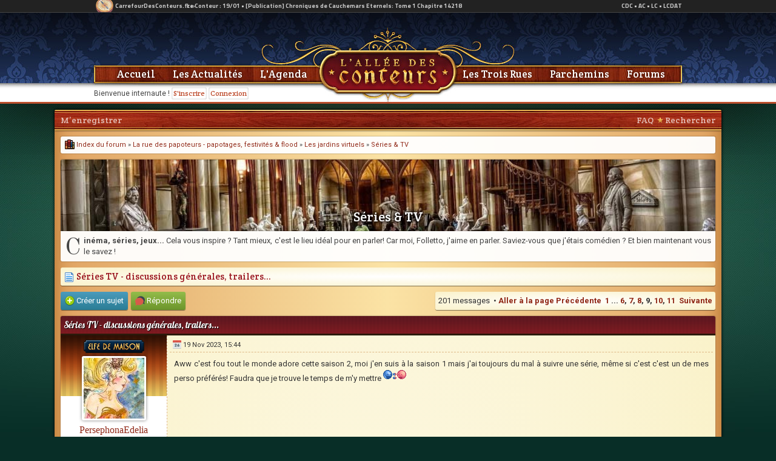

--- FILE ---
content_type: text/html; charset=UTF-8
request_url: https://www.alleedesconteurs.fr/forums/viewtopic.php?f=10&p=243803&sid=35a8db302d4d246394b2ec9389c4234c
body_size: 18489
content:
<!DOCTYPE html PUBLIC "-//W3C//DTD XHTML 1.0 Transitional//EN" "https://www.w3.org/TR/xhtml1/DTD/xhtml1-transitional.dtd">
<html xmlns="https://www.w3.org/1999/xhtml" dir="ltr" lang="fr" xml:lang="fr">
<head>
<script>
  (function(i,s,o,g,r,a,m){i['GoogleAnalyticsObject']=r;i[r]=i[r]||function(){
  (i[r].q=i[r].q||[]).push(arguments)},i[r].l=1*new Date();a=s.createElement(o),
  m=s.getElementsByTagName(o)[0];a.async=1;a.src=g;m.parentNode.insertBefore(a,m)
  })(window,document,'script','//www.google-analytics.com/analytics.js','ga');

  ga('create', 'UA-29306273-1', 'alleedesconteurs.fr');
  ga('send', 'pageview');

</script>
<script language="JavaScript" type="text/javascript">
function visibilite(thingId)
	{
	var targetElement;
	targetElement = document.getElementById(thingId) ;
	if (targetElement.style.display == "none")
	{
	targetElement.style.display = "" ;
	} else {
	targetElement.style.display = "none" ;
	}
	}

</script>

<meta http-equiv="content-type" content="text/html; charset=iso-8859-1" />
<meta http-equiv="content-language" content="fr" />
<meta http-equiv="content-style-type" content="text/css" />
<meta http-equiv="imagetoolbar" content="no" />
<meta name="resource-type" content="document" />
<meta name="distribution" content="global" />
<meta name="copyright" content="2002-2006 phpBB Group" />
<meta name="viewport" content="width=device-width, initial-scale=1, maximum-scale=1, user-scalable=no, shrink-to-fit=no">
<meta name="keywords" content="" />
<meta name="description" content="" />

<title>L'Allée des Conteurs - Afficher le sujet - Séries TV - discussions générales, trailers...</title>


<link rel="stylesheet" href="./styles/alleedesconteurs2/theme/stylesheet.css?29101649" type="text/css" />

<!--[if IE 7]>
<link rel="stylesheet" type="text/css" href="./styles/alleedesconteurs2/theme/ie7.css" />
<![endif]-->

<script type="text/javascript">
// <![CDATA[



function popup(url, width, height, name)
{
	if (!name)
	{
		name = '_popup';
	}

	window.open(url.replace(/&amp;/g, '&'), name, 'height=' + height + ',resizable=yes,scrollbars=yes,width=' + width);
	return false;
}

function jumpto()
{
	var page = prompt('Entrer le numéro de page où vous souhaitez aller.:', '9');
	var perpage = '20';
	var base_url = './viewtopic.php?f=10&amp;t=3841&amp;sid=5eb6844dcfef9233398f03b07a14edca';

	if (page !== null && !isNaN(page) && page > 0)
	{
		document.location.href = base_url.replace(/&amp;/g, '&') + '&start=' + ((page - 1) * perpage);
	}
}

/**
* Find a member
*/
function find_username(url)
{
	popup(url, 760, 570, '_usersearch');
	return false;
}

/**
* Mark/unmark checklist
* id = ID of parent container, name = name prefix, state = state [true/false]
*/
function marklist(id, name, state)
{
	var parent = document.getElementById(id);
	if (!parent)
	{
		eval('parent = document.' + id);
	}

	if (!parent)
	{
		return;
	}

	var rb = parent.getElementsByTagName('input');
	
	for (var r = 0; r < rb.length; r++)
	{
		if (rb[r].name.substr(0, name.length) == name)
		{
			rb[r].checked = state;
		}
	}
}



if(navigator.userAgent && navigator.userAgent.indexOf('Mac OS X') > 0)
{
	document.write('<link rel="stylesheet" href="./styles/alleedesconteurs2/theme/mac.css" type="text/css" />');
}

// ]]>

</script>
<link rel="shortcut icon" href="https://www.alleedesconteurs.fr/images/mini.png" />	
	
<script type="text/javascript">
<!--
function multiClass(eltId) {
	arrLinkId = new Array('_0','_1','_2','_3');
	intNbLinkElt = new Number(arrLinkId.length);
	arrClassLink = new Array('sp_ongletup','sp_onglet');
	strContent = new String()
	for (i=0; i<intNbLinkElt; i++) {
		strContent = "menu"+arrLinkId[i];
		if ( arrLinkId[i] == eltId ) {
			document.getElementById(arrLinkId[i]).className = arrClassLink[0];
			document.getElementById(strContent).className = 'sp_on';
		} else {
			document.getElementById(arrLinkId[i]).className = arrClassLink[1];
			document.getElementById(strContent).className = 'sp_off';
		}
	}	
}
-->

</script>
<link href='https://fonts.googleapis.com/css?family=Crete+Round' rel='stylesheet' type='text/css'>
	<style type="text/css">
	body{}
	/* width */
				::-webkit-scrollbar {
					width: 6px;
				}

				/* Track */
				::-webkit-scrollbar-track {
					background: #f1f1f1; 
				}
				 
				/* Handle */
				::-webkit-scrollbar-thumb {
					background: #888; 
				}

				/* Handle on hover */
				::-webkit-scrollbar-thumb:hover {
					background: #555; 
				}
	</style>
</head>
<body>
<!-- Cercle -->
<iframe width="100%" height="21" src="https://www.carrefourdesconteurs.fr/network/news_feeds.php?sid=ac" frameborder="0" scrolling="no" marginheight="0" marginwidth="0" class="pastablette"></iframe>

<div style="height: 150px;box-shadow: 0 0 150px #000; " class="pastablette">
	<div style="background: url(https://www.alleedesconteurs.fr/images/entetes/2023-classique-2.jpg) top no-repeat; height: 150px;">
		<center>
		<div style="width: 970px; position: relative; z-index: 900; color: #444;">
			
			<div style="position:absolute;left:0;top:123px;" class="playcard-text">
				Bienvenue internaute !  <a href="https://www.alleedesconteurs.fr/forums/ucp.php?mode=register" class="entete-ssmenu-btn">S'inscrire</a> <a href="./ucp.php?mode=login&amp;sid=5eb6844dcfef9233398f03b07a14edca" class="entete-ssmenu-btn">Connexion</a>
			</div>
			
			<div style="position:absolute;left:25px;top:90px;">	
				<a href="https://www.alleedesconteurs.fr/" class="menu-liens">Accueil</a>
				<a href="https://www.alleedesconteurs.fr/actualites.html" class="menu-liens">Les Actualit&eacute;s</a>	
				<a href="https://www.alleedesconteurs.fr/agenda.html" class="menu-liens">L'Agenda</a>	
			</div>
			<div style="position:absolute;top:90px;right:15px;">
				<a href="https://www.alleedesconteurs.fr/troisrues.html" class="menu-liens">Les Trois Rues</a>
				<a href="https://www.alleedesconteurs.fr/parchemins.html" class="menu-liens">Parchemins</a>
				<a href="https://www.alleedesconteurs.fr/forums/" class="menu-liens">Forums</a>
			</div>			
		</div>
		<div style="width:970px;height:140px;position:relative;">
			
			<img src="./styles/alleedesconteurs2/theme/space.png" style="position:absolute;left:368px;cursor:pointer;" width="230" height="140" border="0" onclick="location.href='https://www.alleedesconteurs.fr'" />
		</div>		
		</center>
	</div> 
</div>
<div class="mobile">
	<div style="height:40px;"></div>
	<div id="navbar" class="_entete-mini-contenant">
		<div class="_entete-mini-sscontenant">
			<div style="padding:5px;float:left;" class="//mobile">
			<a href="javascript:visibilite('menu-general');"><div style="width:30px;height:30px;background:rgba(0,0,0,0.5);border-radius:3px;position:relative">
				<div style="position:absolute;left:8px;top:8px;width:14px;height:2px;background:#fff;"></div>
				<div style="position:absolute;left:8px;top:13px;width:14px;height:2px;background:#fff;"></div>
				<div style="position:absolute;left:8px;top:18px;width:14px;height:2px;background:#fff;"></div>
			</div></a>
			</div>			
			<div id="menu-general" class="_entete-mini-menu" style="display:none;z-index:9999;">
			<div style="padding:0;text-align:center;background:#fff;" class="roboto">
				<img src="https://www.alleedesconteurs.fr/images/triangle-3.png" style="position:absolute;float:right;left:13px;top:-10px;width:40px;height:auto;">
				<a href="https://www.alleedesconteurs.fr/" style="width:100%;border-bottom:1px solid #eee;" class="bulle-notif-liens"><img src="https://www.alleedesconteurs.fr/images/maison-2.png" align="absmiddle" class="icone-16" /> Accueil</a>
				<a href="https://www.alleedesconteurs.fr/actualites.html" style="width:49.5%;border-right:1px solid #eee;border-bottom:1px solid #eee;" class="bulle-notif-liens"><img src="https://www.alleedesconteurs.fr/images/livre-3.png" align="absmiddle" class="icone-16" /> Les actualit&eacute;s</a><a href="https://www.alleedesconteurs.fr/agenda.html" style="width:50%;border-bottom:1px solid #eee;" class="bulle-notif-liens"><img src="https://www.alleedesconteurs.fr/images/carnet.png" align="absmiddle" class="icone-16" /> Agenda</a>
				<a href="https://www.alleedesconteurs.fr/parchemins.html" style="width:49.5%;border-right:1px solid #eee;border-bottom:1px solid #eee;" class="bulle-notif-liens"><img src="https://www.alleedesconteurs.fr/images/parchemin-3.png" align="absmiddle" class="icone-16" /> Parchemins</a><a href="https://www.alleedesconteurs.fr/troisrues.html" style="width:50%;border-bottom:1px solid #eee;" class="bulle-notif-liens"><img src="https://www.alleedesconteurs.fr/images/trophee-2.png" align="absmiddle" class="icone-16" /> Les Trois Rues</a>
				<a href="https://www.alleedesconteurs.fr/forums/" style="width:100%;border-bottom:1px solid #ddd;" class="bulle-notif-liens"><img src="https://www.alleedesconteurs.fr/images/forum.png" align="absmiddle" class="icone-16" /> Les Forums</a>
				<div style="background:#eee;text-align:center;" class="roboto">
				
				<a href="https://www.alleedesconteurs.fr/forums/ucp.php?mode=login" style="width:49.5%;border-right:1px solid #28416d;background:#4b6fb1;color:#fff;" class="bulle-notif-liens">Connexion</a><a href="https://www.alleedesconteurs.fr/forums/ucp.php?mode=register" style="width:50%;background:#4bb153;color:#fff;" class="bulle-notif-liens">Inscription</a>
				
				</div>
			</div>
		</div>
			<div class="_entete-mini-logo-contenant"><a href="." style="position:absolute;top:0;float:left;z-index:9993;"><img src="https://www.alleedesconteurs.fr/images/logo-allee.png" title="All&eacute;eDesConteurs.fr" style="height:45px;width:auto;" /></a></div>
			
			<div style="float:right;">
			
				<div class="_entete-mini-pseudo">Bienvenue inconnu&bull;e</div>
				<a href="javascript:visibilite('profil-menu');" class="avatar-entete">
					<img src="https://www.alleedesconteurs.fr/images/icone-300.jpg" style="width:26px;height;26px;float:right;background:#fff;border-radius:50%;margin:7px;box-shadow:0 0 3px #000;position:relative;" />
				</a>
				<div id="profil-menu" class="notifications" style="display:none;z-index:9999;">
				<div style="padding:0;text-align:center;background:#fff;" class="roboto">
					<a href="./ucp.php?mode=login" style="width:100%;border-bottom:1px solid #28416d;background:#4b6fb1;color:#fff;" class="bulle-notif-liens">Connexion</a>
					<a href="./ucp.php?mode=register" style="width:100%;background:#4bb153;color:#fff;" class="bulle-notif-liens">Inscription</a>
				</div>
				</div>
			
			</div>
		</div>
	</div>
</div>
<div id="wrapper">
	<div class="page-corps">		
		<div class="forums-menu" style="border-radius:3px 3px 0 0;padding:0 0 0 10px;">
			<a href="javascript:visibilite('menuforum');" class="forums-menu-mobile">Menu <img src="https://www.alleedesconteurs.fr/images/menu-blanc-fleche.png" align="absmiddle" style="margin-top:10px;margin-right:7px;float:right;width:14px;height:14px;"></a>
			<div class="pasmobile">
			<div style="float:right;margin-right:10px;">
				<a href="./faq.php?sid=5eb6844dcfef9233398f03b07a14edca" class="forums-menu-liens">FAQ</a>
				&nbsp;<img src="https://www.alleedesconteurs.fr/images/etoile.png" /> <a href="./search.php?sid=5eb6844dcfef9233398f03b07a14edca" class="forums-menu-liens">Rechercher</a>
			</div>				
			<a href="./ucp.php?mode=register&amp;sid=5eb6844dcfef9233398f03b07a14edca" class="forums-menu-liens">M’enregistrer</a>
			</div>
		</div>
		<div id="menuforum" style="display:none;background:rgba(255,255,255,0.8);">	
				<a href="./search.php?sid=5eb6844dcfef9233398f03b07a14edca" class="forums-menu-liens">Rechercher</a><a href="./ucp.php?mode=register&amp;sid=5eb6844dcfef9233398f03b07a14edca" class="forums-menu-liens">M’enregistrer</a>
		</div>	
		<div class="page-contenu">

<div class="cellule" style="margin:0;padding:5px 7px 5px 7px;font-size:11px;position:relative;">
			<a href="./index.php?sid=5eb6844dcfef9233398f03b07a14edca" class="breadcrumbs-liens"><img src="../images/livres-2.png" align="absmiddle" style="margin-top:-3px;height:16px;width:16px;"> Index du forum</a> &#187; <a href="./viewforum.php?f=415&amp;sid=5eb6844dcfef9233398f03b07a14edca" class="breadcrumbs-liens">La rue des papoteurs - papotages, festivités &amp; flood</a> &#187; <a href="./viewforum.php?f=24&amp;sid=5eb6844dcfef9233398f03b07a14edca" class="breadcrumbs-liens">Les jardins virtuels</a> &#187; <a href="./viewforum.php?f=10&amp;sid=5eb6844dcfef9233398f03b07a14edca" class="breadcrumbs-liens">Séries &amp; TV</a>
			<!--<div style="position: absolute; float: right; right: 5px;" class="datetime">Heures au format UTC + 1 heure [ Heure d’été ]</p>-->
			<div style="position: absolute; float: right; right: 5px; top: 2px; line-height: 25px;">
				<div style="padding-left: 25px;" class="pastablette"></div>
			</div>
		</div>

<div>
	<div style="margin-top:10px;">

	<a class="forums-entete" style="background: url(https://www.alleedesconteurs.fr/images/forums/bg-cercle.jpg) no-repeat;background-size:cover;margin-bottom:0;border-radius:3px 3px 0 0;" href="./viewforum.php?f=10&amp;sid=5eb6844dcfef9233398f03b07a14edca"> Séries &amp; TV</a>
	<div class="cellule" style="border-radius:0 0 3px 3px;margin-bottom:10px;"><span class="lettrine-roboto">C</span><strong>inéma, s&eacute;ries, jeux...</strong> Cela vous inspire ? Tant mieux, c'est le lieu idéal pour en parler! Car moi, Folletto, j'aime en parler. Saviez-vous que j'&eacute;tais com&eacute;dien ? Et bien maintenant vous le savez !</div>
	
</div>
	<div class="sujet-cellule">
		<a href="./viewtopic.php?f=10&amp;t=3841&amp;start=160&amp;sid=5eb6844dcfef9233398f03b07a14edca" class="sujet-titres"><img src="../images/forums/sujet-ancien.png" align="absmiddle" /> Séries TV - discussions générales, trailers...</a>
	</div>
</div>

<div id="pagecontent">
	<div style="overflow:hidden;">
		<a href="./posting.php?mode=post&amp;f=10&amp;sid=5eb6844dcfef9233398f03b07a14edca" class="bouton-nouveausujet"><img src="https://www.alleedesconteurs.fr/images/plus.png" align="absmiddle" style="width:16px;height:16px;margin-top:-2px;" /> <span class="pasmobile">Cr&eacute;er un sujet</span></a><a href="./posting.php?mode=reply&amp;f=10&amp;t=3841&amp;sid=5eb6844dcfef9233398f03b07a14edca" class="bouton-repondre" style="margin-left:5px;"><img src="https://www.alleedesconteurs.fr/images/commentaires.png" align="absmiddle" style="width:16px;height:16px;margin-top:-2px;" /> <span class="pasmobile">R&eacute;pondre</span></a>
		<div style="float:right;font-size:13px;" class="sujet-cellule">
			201 messages &nbsp;&bull;&nbsp;<b><a href="#" onclick="jumpto(); return false;" title="Cliquer pour aller à la page…">Aller à la page</a> <a href="./viewtopic.php?f=10&amp;t=3841&amp;sid=5eb6844dcfef9233398f03b07a14edca&amp;start=140">Précédente</a>&nbsp;&nbsp;<a href="./viewtopic.php?f=10&amp;t=3841&amp;sid=5eb6844dcfef9233398f03b07a14edca">1</a><span class="page-dots"> ... </span><a href="./viewtopic.php?f=10&amp;t=3841&amp;sid=5eb6844dcfef9233398f03b07a14edca&amp;start=100">6</a><span class="page-sep">, </span><a href="./viewtopic.php?f=10&amp;t=3841&amp;sid=5eb6844dcfef9233398f03b07a14edca&amp;start=120">7</a><span class="page-sep">, </span><a href="./viewtopic.php?f=10&amp;t=3841&amp;sid=5eb6844dcfef9233398f03b07a14edca&amp;start=140">8</a><span class="page-sep">, </span><strong>9</strong><span class="page-sep">, </span><a href="./viewtopic.php?f=10&amp;t=3841&amp;sid=5eb6844dcfef9233398f03b07a14edca&amp;start=180">10</a><span class="page-sep">, </span><a href="./viewtopic.php?f=10&amp;t=3841&amp;sid=5eb6844dcfef9233398f03b07a14edca&amp;start=200">11</a> &nbsp;<a href="./viewtopic.php?f=10&amp;t=3841&amp;sid=5eb6844dcfef9233398f03b07a14edca&amp;start=180">Suivante</a></b>
		</div>
		
	</div>	

	
	
	<div style="float:right;height:25px;padding:6px 5px 0 0;">
		
	</div>
	
	<div class="sscategories" style="border-bottom: 3px solid #2F1B0C;">Séries TV - discussions générales, trailers...</div>
	<table class="tablebg" width="100%" cellspacing="0">
	<tr class="row1">

			<td width="175" align="center" valign="top" class="row pasmobile" style="border-top:0;border-right:1px dashed #DEB887;background:#fff;padding:0;">
				<a name="p241984"></a>
				<div style="background: url(https://www.alleedesconteurs.fr/images/profil/troisrues-non.png) repeat-x;padding:7px;">
				<div class="postrankimg" title="Elfe de maison" style="padding-bottom: 5px;"><img src="./images/ranks/rang4.png" alt="Elfe de maison" title="Elfe de maison" /></div><div class="postavatar" style="margin:0 auto 7px auto;width:100px;height:100px;background:#fff;padding:3px;border-radius:3px;box-shadow:0 0 5px rgba(0,0,0,0.5);"><img src="./download/file.php?avatar=1647_1698067856.jpg" width="100" height="100" alt="Avatar de l’utilisateur" /></div>
				<div class="postauthor"><a href="https://www.alleedesconteurs.fr/-persephonaedelia" style="font-family:Georgia;font-size:16px;font-weight:normal;">PersephonaEdelia</a></div>

				<div class="postdetails">
					<div style="margin-top:5px;text-align:center;">
						<a href="https://ecrivainepublique.net/" target="_blank"><img src="https://www.alleedesconteurs.fr/images/icone-site.png" width="16" height="16" border="0" /></a> <a href="https://www.facebook.com/leslivresdeleysia" target="_blank"><img src="https://www.alleedesconteurs.fr/images/icone-facebook.png" width="16" height="16" border="0" /></a> <a href="https://www.pinterest.fr/laplumedeleysia/" target="_blank"><img src="https://www.alleedesconteurs.fr/images/icone-pinterest.png" width="16" height="16" border="0" /></a> <a href="https://www.instagram.com/coralie.bousquet.auteure/?igshid=MzNlNGNkZWQ4Mg%3D%3D" target="_blank"><img src="https://www.alleedesconteurs.fr/images/icone-instagram.png" width="16" height="16" border="0" /></a> 
					</div>
					<br /><b>Inscription:</b> 23 Oct 2023, 15:14<br /><b>Messages:</b> 105<br /><b>Localisation:</b> Toulouse
				</div>
				</div>
			</td>
			<td height="25" class="row" valign="top" style="border-top:0;position:relative;">
				<div style="position:absolute;top:-50x;"></div>
				<div style="background: url(https://www.alleedesconteurs.fr/images/profil/troisrues-non.png) repeat-x;background-size:auto 50px;padding:7px;margin-bottom:5px;border-radius:3px;" class="mobile">
					<a href="https://www.alleedesconteurs.fr/-persephonaedelia" style="font-family:Georgia;font-size:16px;font-weight:normal;color:#fff;">PersephonaEdelia</a>
				</div>
				
				<div style="float: right;">
					
				</div>
				
				<div style="margin-bottom:3px;padding:5px;border-bottom:1px dashed #DEB887;font-size:11px;"><img src="https://www.alleedesconteurs.fr/images/calendrier.png" align="absmiddle" style="width:14px;height:14px;margin-top:-3px;" /> 19 Nov 2023, 15:44<span style="display:none;">Re: Séries TV - discussions générales, trailers...</span></div>

					

						<div class="postbody" style="min-height:100px;padding:7px;">Aww c'est fou tout le monde adore cette saison 2, moi j'en suis à la saison 1 mais j'ai toujours du mal à suivre une série, même si c'est c'est un de mes perso préférés! Faudra que je trouve le temps de m'y mettre  <img src="./images/smilies/79610.gif" alt=":youpi:" title="Heureux" /></div>

					<br clear="all" /><br />
			</td>
		</tr>
		
	<tr>
		<td class="spacer" colspan="2" height="1"><img src="./styles/alleedesconteurs2/theme/images/spacer.gif" alt="" width="1" height="1" /></td>
	</tr>
	<tr class="row2">

			<td width="175" align="center" valign="top" class="row pasmobile" style="border-top:0;border-right:1px dashed #DEB887;background:#fff;padding:0;">
				<a name="p242018"></a>
				<div style="background: url(https://www.alleedesconteurs.fr/images/profil/troisrues-cerfboises.png) repeat-x;padding:7px;">
				<div class="postrankimg" title="Chef suprême de l'Allée" style="padding-bottom: 5px;"><img src="./images/ranks/rangs-admin.png" alt="Chef suprême de l'Allée" title="Chef suprême de l'Allée" /></div><div class="postavatar" style="margin:0 auto 7px auto;width:100px;height:100px;background:#fff;padding:3px;border-radius:3px;box-shadow:0 0 5px rgba(0,0,0,0.5);"><img src="./download/file.php?avatar=8_1745773994.jpg" width="100" height="100" alt="Avatar de l’utilisateur" /></div>
				<div class="postauthor"><img src="https://www.alleedesconteurs.fr/images/vide.png" title="En ligne" style="width:10px;height:10px;border-radius:50%;background:#6bae6c;margin-top:-3px;" align="absmiddle" /> <a href="https://www.alleedesconteurs.fr/-grimm" style="font-family:Georgia;font-size:16px;font-weight:normal;color: #6bae50">Grimm</a></div>

				<div class="postdetails">
					<div style="margin-top:5px;text-align:center;">
						<a href="https://jmkeller.alleedesconteurs.fr/" target="_blank"><img src="https://www.alleedesconteurs.fr/images/icone-site.png" width="16" height="16" border="0" /></a> <a href="https://www.facebook.com/jeromemkeller/" target="_blank"><img src="https://www.alleedesconteurs.fr/images/icone-facebook.png" width="16" height="16" border="0" /></a> <a href="https://www.instagram.com/jer_keller/" target="_blank"><img src="https://www.alleedesconteurs.fr/images/icone-instagram.png" width="16" height="16" border="0" /></a> 
					</div>
					<br /><b>Inscription:</b> 22 Mar 2006, 01:13<br /><b>Messages:</b> 4731<br /><b>Localisation:</b> Arkadiam
				</div>
				</div>
			</td>
			<td height="25" class="row" valign="top" style="border-top:0;position:relative;">
				<div style="position:absolute;top:-50x;"></div>
				<div style="background: url(https://www.alleedesconteurs.fr/images/profil/troisrues-cerfboises.png) repeat-x;background-size:auto 50px;padding:7px;margin-bottom:5px;border-radius:3px;" class="mobile">
					<a href="https://www.alleedesconteurs.fr/-grimm" style="font-family:Georgia;font-size:16px;font-weight:normal;color:#fff;">Grimm</a>
				</div>
				
				<div style="float: right;">
					
				</div>
				
				<div style="margin-bottom:3px;padding:5px;border-bottom:1px dashed #DEB887;font-size:11px;"><img src="https://www.alleedesconteurs.fr/images/calendrier.png" align="absmiddle" style="width:14px;height:14px;margin-top:-3px;" /> 27 Nov 2023, 08:12<span style="display:none;">Re: Séries TV - discussions générales, trailers...</span></div>

					

						<div class="postbody" style="min-height:100px;padding:7px;">J'ai aussi adoré la saison 2 ! et la fin est top !</div>

					
						<span class="postbody signature pasmobile"><div style="border-top:1px dashed #DEB887;padding:7px;">
							<center><a href="https://www.alleedesconteurs.fr/forums/viewtopic.php?f=274&amp;t=6651" target="_blank" class="postlink"><img src="https://www.alleedesconteurs.fr/images/galerie/171_20211003_193721.jpg" style="max-width:100%;height:auto;" alt="https://www.alleedesconteurs.fr/images/galerie/171_20211003_193721.jpg" title="" /></a> <img src="https://www.alleedesconteurs.fr/images/galerie/167_20211003_192918.jpg" style="max-width:100%;height:auto;" alt="https://www.alleedesconteurs.fr/images/galerie/167_20211003_192918.jpg" title="" /></center>
						</div></span>
					<br clear="all" /><br />
			</td>
		</tr>
		
	<tr>
		<td class="spacer" colspan="2" height="1"><img src="./styles/alleedesconteurs2/theme/images/spacer.gif" alt="" width="1" height="1" /></td>
	</tr>
	<tr class="row1">

			<td width="175" align="center" valign="top" class="row pasmobile" style="border-top:0;border-right:1px dashed #DEB887;background:#fff;padding:0;">
				<a name="p243319"></a>
				<div style="background: url(https://www.alleedesconteurs.fr/images/profil/troisrues-non.png) repeat-x;padding:7px;">
				<div class="postrankimg" title="Elfe de maison" style="padding-bottom: 5px;"><img src="./images/ranks/rang4.png" alt="Elfe de maison" title="Elfe de maison" /></div><div class="postavatar" style="margin:0 auto 7px auto;width:100px;height:100px;background:#fff;padding:3px;border-radius:3px;box-shadow:0 0 5px rgba(0,0,0,0.5);"><img src="./download/file.php?avatar=1682_1711527801.jpg" width="100" height="100" alt="Avatar de l’utilisateur" /></div>
				<div class="postauthor"><a href="https://www.alleedesconteurs.fr/-yunuroko" style="font-family:Georgia;font-size:16px;font-weight:normal;">YunUroko</a></div>

				<div class="postdetails">
					<div style="margin-top:5px;text-align:center;">
						
					</div>
					<br /><b>Inscription:</b> 27 Mar 2024, 10:18<br /><b>Messages:</b> 95<br /><b>Localisation:</b> Sur la route de la ville de Jadielle
				</div>
				</div>
			</td>
			<td height="25" class="row" valign="top" style="border-top:0;position:relative;">
				<div style="position:absolute;top:-50x;"></div>
				<div style="background: url(https://www.alleedesconteurs.fr/images/profil/troisrues-non.png) repeat-x;background-size:auto 50px;padding:7px;margin-bottom:5px;border-radius:3px;" class="mobile">
					<a href="https://www.alleedesconteurs.fr/-yunuroko" style="font-family:Georgia;font-size:16px;font-weight:normal;color:#fff;">YunUroko</a>
				</div>
				
				<div style="float: right;">
					
				</div>
				
				<div style="margin-bottom:3px;padding:5px;border-bottom:1px dashed #DEB887;font-size:11px;"><img src="https://www.alleedesconteurs.fr/images/calendrier.png" align="absmiddle" style="width:14px;height:14px;margin-top:-3px;" /> 11 Avr 2024, 16:46<span style="display:none;">Re: Séries TV - discussions générales, trailers...</span></div>

					

						<div class="postbody" style="min-height:100px;padding:7px;">Je suis une immense poule mouillée.<br /><br />Jamais vous ne réussirez à me faire entrer dans un cinéma pour me faire voir un film d'horreur. Je n'ai jamais pu regarder <em>The Walking Dead</em> malgré deux tentatives, parce que le début du tout premier épisode se déroule dans un silence de plusieurs minutes qui fait monter la tension et annonce l'inévitable jumpscare... Sauf que c'est justement cette absence de musique et donc la capacité de &quot;prédire&quot; l'arrivée dudit jumpscare qui me tétanise et me fait arrêter l'épisode. Heck, alors que j'ai regardé des milliers d'heures de <em>Minecraft</em>, la première fois que j'ai joué au jeu et <em>entendu</em> un zombie, j'ai aussitôt quitté le jeu. Sans parler de <em>Fragile Dreams</em>, un jeu absolument sublime que j'avais hâte de tester moi-même... Sauf que le premier niveau se déroulant dans une station de métro abandonnée (et où <em>je sais</em> que je ne crains presque rien) m'a empêchée d'aller plus loin. Même la première fois que j'ai joué à <em>Ôkami</em>, je n'ai pas passé un bon moment DU TOUT dans le Navire Naufragé.<br /><br />Pourquoi est-ce que je vous parle de tout ça ? Pour vous dire combien il en faut pour parvenir à me faire recommander non pas une série d'horreur, mais <strong>plusieurs</strong> d'un même réalisateur. J'ai nommé : <strong>Mike Flanagan</strong>.<br /><br />Je l'ai d'abord connu (sans le connaître) grâce à sa série <strong><em>Doctor Sleep</em></strong>, qui est une suite à <strong><em>The Shining</em></strong> de Kubrick.<br /><br /><center>
<iframe width="560" height="315" src="https://www.youtube-nocookie.com/embed/pq7UkH5WHq4" title="YouTube video player" frameborder="0"  referrerpolicy="strict-origin-when-cross-origin" allowfullscreen></iframe>
</center><br /><br />Mais c'est des années plus tard (l'an dernier, en fait) que j'ai vraiment découvert sa filmographie, grâce à ma soeur qui m'a gentiment forcée à regarder <strong><em>Les Sermons de Minuit</em></strong> (ou <strong><em>Midnight Mass</em></strong> avec elle.<br /><br /><center>
<iframe width="560" height="315" src="https://www.youtube-nocookie.com/embed/XaFPkwcA_-o" title="YouTube video player" frameborder="0"  referrerpolicy="strict-origin-when-cross-origin" allowfullscreen></iframe>
</center><br /><br />L'avantage de ses séries ?<br /><ul><li>Elles font <strong>assez peu d'épisodes</strong> (8 à 10 d'une heure chacun en moyenne)</li><li>Elles sont <strong>complètes en une saison</strong> (donc vous avez un vrai début, milieu et fin une fois que vous les avez visionnées, et pas besoin d'attendre une éventuelle saison 2 pour avoir les réponses à des questions laissées en suspens)</li><li>Elles proposent une <strong>ambiance et tension formidables sans avoir recours à des jumpscares</strong>, favorisant plutôt l'<strong>horreur psychologique</strong></li><li>Ells font souvent souvent appel aux <strong>mêmes acteurs d'une série à l'autre</strong>, avec parfois quelques belles têtes d'affiches (je pense notamment à <strong>Ewan McGregor</strong> dans <em>Doctor Sleep</em> cité plus haut, mais aussi <strong>Mark Hamill</strong> [aka <strong>Luke Skywalker</strong> dans <em>Star Wars</em> ; aka le <strong><a href="https://www.youtube.com/watch?v=CbjMhmFGs0c" target="_blank" class="postlink">best Joker ever</a></strong> dans <em>Batman: The Animated Series</em>, fight me on this ; aka <strong>Fire Lord Ozai</strong> dans <em>Avatar: The Last Airbender</em> ; aka <strong>Skeletor</strong> dans <em>Masters of the Universe: Revelation</em>])</li></ul><br />Ma préférée est certainement <em><strong>The Haunting of Hill House</strong></em>, qui est une merveille tant d'un point de vue ambiance que narration, mystère, personnages, mise en scène... Et surtout : parce que l'horreur n'est pas destinée qu'aux personnages. Oh non. Quand vous commencerez à <strong><em>les</em></strong> voir, vous comprendrez que l'horreur vous est destinée à <strong><em>vous</em></strong>, le spectateur. Ce qui vous donnera envie de mettre sur pause et scruter chaque plan pour essayer de voir les &quot;détails&quot; (si vous avez vu la série, je pense que savez à quoi je fais référence)<br /><br /><center>
<iframe width="560" height="315" src="https://www.youtube-nocookie.com/embed/WZtU_WlVFII" title="YouTube video player" frameborder="0"  referrerpolicy="strict-origin-when-cross-origin" allowfullscreen></iframe>
</center><br /><br />Elle possède une suite spirituelle, <em><a href="https://www.youtube.com/watch?v=6sa7jp8k-Qs" target="_blank" class="postlink">The Haunting of Bly Manor</a></em>, mais qui est bien moins aboutie et satisfaisante à mon goût.<br /><br />Enfin, sa dernière série en date est <strong><em>The Fall of the House of Usher</em></strong>, basée sur une oeuvre d'[b]Edgar Allan Poe[b]. Et, alors que je n'ai jamais lu d'Edgar Allan Poe (ou à peine un ou deux poèmes), rien que par l'ambiance proposée je sentais qu'il s'agissait d'une série inspirée par son univers. C'est d'ailleurs dans cette série que joue Mark Hamill, et je ne l'avais même pas reconnu xD<br /><br /><center>
<iframe width="560" height="315" src="https://www.youtube-nocookie.com/embed/yvuAWVzP6wI" title="YouTube video player" frameborder="0"  referrerpolicy="strict-origin-when-cross-origin" allowfullscreen></iframe>
</center></div>

					<br clear="all" /><br />
			</td>
		</tr>
		
	<tr>
		<td class="spacer" colspan="2" height="1"><img src="./styles/alleedesconteurs2/theme/images/spacer.gif" alt="" width="1" height="1" /></td>
	</tr>
	<tr class="row2">

			<td width="175" align="center" valign="top" class="row pasmobile" style="border-top:0;border-right:1px dashed #DEB887;background:#fff;padding:0;">
				<a name="p243330"></a>
				<div style="background: url(https://www.alleedesconteurs.fr/images/profil/troisrues-ondenymphes.png) repeat-x;padding:7px;">
				<div class="postrankimg" title="Chef suprême de l'Allée" style="padding-bottom: 5px;"><img src="./images/ranks/rangs-admin.png" alt="Chef suprême de l'Allée" title="Chef suprême de l'Allée" /></div><div class="postavatar" style="margin:0 auto 7px auto;width:100px;height:100px;background:#fff;padding:3px;border-radius:3px;box-shadow:0 0 5px rgba(0,0,0,0.5);"><img src="./download/file.php?avatar=2_1740833514.jpg" width="100" height="100" alt="Avatar de l’utilisateur" /></div>
				<div class="postauthor"><a href="https://www.alleedesconteurs.fr/-theas" style="font-family:Georgia;font-size:16px;font-weight:normal;color: #6699CC">Théâs</a></div>

				<div class="postdetails">
					<div style="margin-top:5px;text-align:center;">
						<a href="https://www.arbremonde.net/" target="_blank"><img src="https://www.alleedesconteurs.fr/images/icone-site.png" width="16" height="16" border="0" /></a> <a href="https://www.facebook.com/theas.dehran" target="_blank"><img src="https://www.alleedesconteurs.fr/images/icone-facebook.png" width="16" height="16" border="0" /></a> <a href="https://twitter.com/MaxDehranp" target="_blank"><img src="https://www.alleedesconteurs.fr/images/icone-twitter.png" width="16" height="16" border="0" /></a> <a href="https://www.pinterest.fr/maxdehran/" target="_blank"><img src="https://www.alleedesconteurs.fr/images/icone-pinterest.png" width="16" height="16" border="0" /></a> <a href="https://www.instagram.com/theasdehran" target="_blank"><img src="https://www.alleedesconteurs.fr/images/icone-instagram.png" width="16" height="16" border="0" /></a> 
					</div>
					<br /><b>Inscription:</b> 12 Mar 2006, 16:58<br /><b>Messages:</b> 971<br /><b>Localisation:</b> Polis
				</div>
				</div>
			</td>
			<td height="25" class="row" valign="top" style="border-top:0;position:relative;">
				<div style="position:absolute;top:-50x;"></div>
				<div style="background: url(https://www.alleedesconteurs.fr/images/profil/troisrues-ondenymphes.png) repeat-x;background-size:auto 50px;padding:7px;margin-bottom:5px;border-radius:3px;" class="mobile">
					<a href="https://www.alleedesconteurs.fr/-theas" style="font-family:Georgia;font-size:16px;font-weight:normal;color:#fff;">Théâs</a>
				</div>
				
				<div style="float: right;">
					
				</div>
				
				<div style="margin-bottom:3px;padding:5px;border-bottom:1px dashed #DEB887;font-size:11px;"><img src="https://www.alleedesconteurs.fr/images/calendrier.png" align="absmiddle" style="width:14px;height:14px;margin-top:-3px;" /> 13 Avr 2024, 11:32<span style="display:none;">Re: Séries TV - discussions générales, trailers...</span></div>

					

						<div class="postbody" style="min-height:100px;padding:7px;">Mike Flannagan est un génie de l'horreur ^^. Les deux saisons de <strong>Haunting</strong> sont des références en la matière pour moi, différentes mais avec une intensité dans les personnages, la réalisation et le jeu avec les émotions... Incroyable.<br /><br /><strong>Sermons de Minuit</strong> était différent, très différent moins dans l'émotion et plus orienté. Mais j'ai adoré. Je crois que c'est une création à 100% par contre contrairement à ses autres séries.<br /><br /><strong>The Fall of the House of Usher</strong>, j'ai eu un peu de mal à rentrer dedans (vu que le 1er épisode) et malheureusement j'ai arrêté Netflix pour éviter une augmentation prohibitive alors que la plateforme est envahie par des productions asiatiques qui me correspondent de moins en moins. Je retenterai peut-être un de ces jours !<br /><br /><strong>Doctor Sleep</strong> est un film par contre, mais ça n'enlève rien à la superbe ! Je ne suis pas fan des adaptations de Stephen King d'ordinaire, mais celle-là est particulièrement réussie !</div>

					
						<span class="postbody signature pasmobile"><div style="border-top:1px dashed #DEB887;padding:7px;">
							<center><img src="https://www.arbremonde.net/images/chocobo.gif" style="vertical-align:middle;width:auto;height:100px;" /><br /><a href="https://www.alleedesconteurs.fr/forums/viewtopic.php?f=274&amp;t=6651" target="_blank" class="postlink"><img src="https://www.alleedesconteurs.fr/images/galerie/171_20211003_193721.jpg" style="max-width:100%;height:auto;" alt="https://www.alleedesconteurs.fr/images/galerie/171_20211003_193721.jpg" title="" /></a> <img src="https://www.alleedesconteurs.fr/images/galerie/169_20211003_193014.jpg" style="max-width:100%;height:auto;" alt="https://www.alleedesconteurs.fr/images/galerie/169_20211003_193014.jpg" title="" /></center><br /><center><em>Si tes rêves ne t&#39;effraient pas, c’est qu’ils ne sont pas assez grands.</em><br /><br /><a href="https://www.arbremonde.net/" target="_blank" class="postlink">ArbreMonde.net (blog)</a> ~ <a href="http://www.leconteur.fr/-theas" target="_blank" class="postlink">Profil, LeConteur.fr</a></center>
						</div></span>
					<br clear="all" /><br />
			</td>
		</tr>
		
	<tr>
		<td class="spacer" colspan="2" height="1"><img src="./styles/alleedesconteurs2/theme/images/spacer.gif" alt="" width="1" height="1" /></td>
	</tr>
	<tr class="row1">

			<td width="175" align="center" valign="top" class="row pasmobile" style="border-top:0;border-right:1px dashed #DEB887;background:#fff;padding:0;">
				<a name="p243332"></a>
				<div style="background: url(https://www.alleedesconteurs.fr/images/profil/troisrues-non.png) repeat-x;padding:7px;">
				<div class="postrankimg" title="Troll des caves" style="padding-bottom: 5px;"><img src="./images/ranks/rang2.png" alt="Troll des caves" title="Troll des caves" /></div><div class="postavatar" style="margin:0 auto 7px auto;width:100px;height:100px;background:#fff;padding:3px;border-radius:3px;box-shadow:0 0 5px rgba(0,0,0,0.5);"><img src="./download/file.php?avatar=1683_1711547503.jpg" width="100" height="100" alt="Avatar de l’utilisateur" /></div>
				<div class="postauthor"><a href="https://www.alleedesconteurs.fr/-shiroiryu" style="font-family:Georgia;font-size:16px;font-weight:normal;">ShiroiRyu</a></div>

				<div class="postdetails">
					<div style="margin-top:5px;text-align:center;">
						<a href="http://www.chibi.jdr-legendes.fr/" target="_blank"><img src="https://www.alleedesconteurs.fr/images/icone-site.png" width="16" height="16" border="0" /></a> <a href="https://twitter.com/ChibiShiroiRyu" target="_blank"><img src="https://www.alleedesconteurs.fr/images/icone-twitter.png" width="16" height="16" border="0" /></a> 
					</div>
					<br /><b>Inscription:</b> 27 Mar 2024, 11:01<br /><b>Messages:</b> 39<br /><b>Localisation:</b> France
				</div>
				</div>
			</td>
			<td height="25" class="row" valign="top" style="border-top:0;position:relative;">
				<div style="position:absolute;top:-50x;"></div>
				<div style="background: url(https://www.alleedesconteurs.fr/images/profil/troisrues-non.png) repeat-x;background-size:auto 50px;padding:7px;margin-bottom:5px;border-radius:3px;" class="mobile">
					<a href="https://www.alleedesconteurs.fr/-shiroiryu" style="font-family:Georgia;font-size:16px;font-weight:normal;color:#fff;">ShiroiRyu</a>
				</div>
				
				<div style="float: right;">
					
				</div>
				
				<div style="margin-bottom:3px;padding:5px;border-bottom:1px dashed #DEB887;font-size:11px;"><img src="https://www.alleedesconteurs.fr/images/calendrier.png" align="absmiddle" style="width:14px;height:14px;margin-top:-3px;" /> 13 Avr 2024, 13:11<span style="display:none;">Re: Séries TV - discussions générales, trailers...</span></div>

					

						<div class="postbody" style="min-height:100px;padding:7px;">Je sais pas si ça concerne aussi les séries animées ...<br />Mais dans tous les cas, je vais juste en parler d'une seule car grâce à Netflix, j'ai eu un retour en avance.<br />Je veux bien entendu parler de <strong>Cobra Kai</strong> !<br />Pour les plus vieux d'entre vous, j'imagine que Karaté Kid, celui avec notre bon vieux Miyagi, ça doit plus résonner que celui avec Jackie Chan et le fiston de Will Smith.<br />Mais bref, Cobra Kai, c'est un retour des acteurs de l'époque mais bien plus âgés (ben ouais ...20/30 ans quoi !) et qui ont refait leurs vies ... Mais le karaté est toujours présent.<br />Revoir ces acteurs, revoir les scenettes, les combats, etc ...<br />Il ne reste plus qu'une saison qui devrait enfin arriver en 2024 mais avec six saisons au compteur, autant dire que j'ai été heureux, vraiment très heureux.</div>

					<br clear="all" /><br />
			</td>
		</tr>
		
	<tr>
		<td class="spacer" colspan="2" height="1"><img src="./styles/alleedesconteurs2/theme/images/spacer.gif" alt="" width="1" height="1" /></td>
	</tr>
	<tr class="row2">

			<td width="175" align="center" valign="top" class="row pasmobile" style="border-top:0;border-right:1px dashed #DEB887;background:#fff;padding:0;">
				<a name="p243334"></a>
				<div style="background: url(https://www.alleedesconteurs.fr/images/profil/troisrues-non.png) repeat-x;padding:7px;">
				<div class="postrankimg" title="Elfe de maison" style="padding-bottom: 5px;"><img src="./images/ranks/rang4.png" alt="Elfe de maison" title="Elfe de maison" /></div><div class="postavatar" style="margin:0 auto 7px auto;width:100px;height:100px;background:#fff;padding:3px;border-radius:3px;box-shadow:0 0 5px rgba(0,0,0,0.5);"><img src="./download/file.php?avatar=1682_1711527801.jpg" width="100" height="100" alt="Avatar de l’utilisateur" /></div>
				<div class="postauthor"><a href="https://www.alleedesconteurs.fr/-yunuroko" style="font-family:Georgia;font-size:16px;font-weight:normal;">YunUroko</a></div>

				<div class="postdetails">
					<div style="margin-top:5px;text-align:center;">
						
					</div>
					<br /><b>Inscription:</b> 27 Mar 2024, 10:18<br /><b>Messages:</b> 95<br /><b>Localisation:</b> Sur la route de la ville de Jadielle
				</div>
				</div>
			</td>
			<td height="25" class="row" valign="top" style="border-top:0;position:relative;">
				<div style="position:absolute;top:-50x;"></div>
				<div style="background: url(https://www.alleedesconteurs.fr/images/profil/troisrues-non.png) repeat-x;background-size:auto 50px;padding:7px;margin-bottom:5px;border-radius:3px;" class="mobile">
					<a href="https://www.alleedesconteurs.fr/-yunuroko" style="font-family:Georgia;font-size:16px;font-weight:normal;color:#fff;">YunUroko</a>
				</div>
				
				<div style="float: right;">
					
				</div>
				
				<div style="margin-bottom:3px;padding:5px;border-bottom:1px dashed #DEB887;font-size:11px;"><img src="https://www.alleedesconteurs.fr/images/calendrier.png" align="absmiddle" style="width:14px;height:14px;margin-top:-3px;" /> 13 Avr 2024, 14:30<span style="display:none;">Re: Séries TV - discussions générales, trailers...</span></div>

					

						<div class="postbody" style="min-height:100px;padding:7px;"><div class="quotewrapper"><div class="quotetitle">Théâs a écrit:</div><div class="quotecontent"><strong>Doctor Sleep</strong> est un film par contre, mais ça n'enlève rien à la superbe ! Je ne suis pas fan des adaptations de Stephen King d'ordinaire, mais celle-là est particulièrement réussie !</div></div><br /><br />Au temps pour moi, j'étais convaincue que c'était une série xD Comme quoi, 'faut pas toujours se fier à ses souvenirs.<br /><br />J'ai toujours pas vu <em>Cobra Kai</em>, même si j'en ai entendu du bien... Il faudra que j'essaie, un de ces quatre  <img src="./images/smilies/png/icon_perplexe.gif" alt="&lt;perplexe&gt;" title="perplexe" /> <br /><br />Bon, sinon, quand j'ai posté mon premier message, je me suis ensuite fait un très beau facepalm de ne pas avoir d'abord reco une de mes séries préférées, qui plus est featurant David Tennant (mon acteur préféré ever) et Michael Sheen. Je parle bien entendu de <strong><em>Good Omens</em></strong> !<br /><br /><center>
<iframe width="560" height="315" src="https://www.youtube-nocookie.com/embed/On0RbFjh8tI" title="YouTube video player" frameborder="0"  referrerpolicy="strict-origin-when-cross-origin" allowfullscreen></iframe>
</center><br /><br />La série est basée sur le roman éponyme de <strong>Terry Pratchett</strong> et <strong>Neil Gaiman</strong>, et on n'aurait pas pu rêver meilleur casting que ces deux meilleurs amis pour incarner l'ange Aziraphale et le démon Crowley. Ce n'est d'ailleurs pas pour rien qu'ils sont surnommés <strong>The Ineffable Husbands</strong> par la communauté (surtout que la raison pour laquelle les auteurs n'avaient rien mis d'explicite initialement était par crainte que ce soit très mal reçu à l'époque)<br /><br />La deuxième saison marque un changement d'ambiance, je trouve, mais c'est toujours un immense régal de voir Tennant et Sheen jouer ensemble (surtout que les deux sont amis dans la vraie vie, donc leur complicité à l'écran n'en est que plus convaincante)<br /><br />Et je ne résiste pas à vous mettre l'intro du premier épisode :<br /><br /><center>
<iframe width="560" height="315" src="https://www.youtube-nocookie.com/embed/oBOKi5XmR30" title="YouTube video player" frameborder="0"  referrerpolicy="strict-origin-when-cross-origin" allowfullscreen></iframe>
</center></div>

					<br clear="all" /><br />
			</td>
		</tr>
		
	<tr>
		<td class="spacer" colspan="2" height="1"><img src="./styles/alleedesconteurs2/theme/images/spacer.gif" alt="" width="1" height="1" /></td>
	</tr>
	<tr class="row1">

			<td width="175" align="center" valign="top" class="row pasmobile" style="border-top:0;border-right:1px dashed #DEB887;background:#fff;padding:0;">
				<a name="p243336"></a>
				<div style="background: url(https://www.alleedesconteurs.fr/images/profil/troisrues-ondenymphes.png) repeat-x;padding:7px;">
				<div class="postrankimg" title="Mage des Mots" style="padding-bottom: 5px;"><img src="./images/ranks/rangs-14.png" alt="Mage des Mots" title="Mage des Mots" /></div><div class="postavatar" style="margin:0 auto 7px auto;width:100px;height:100px;background:#fff;padding:3px;border-radius:3px;box-shadow:0 0 5px rgba(0,0,0,0.5);"><img src="./download/file.php?avatar=1525_1740832623.jpg" width="100" height="100" alt="Avatar de l’utilisateur" /></div>
				<div class="postauthor"><a href="https://www.alleedesconteurs.fr/-yuedra" style="font-family:Georgia;font-size:16px;font-weight:normal;color: #6699CC">Yuedra</a></div>

				<div class="postdetails">
					<div style="margin-top:5px;text-align:center;">
						<a href="https://www.pinterest.fr/Yuedra89/" target="_blank"><img src="https://www.alleedesconteurs.fr/images/icone-pinterest.png" width="16" height="16" border="0" /></a> <a href="https://www.instagram.com/audrey.sorel_laffay/" target="_blank"><img src="https://www.alleedesconteurs.fr/images/icone-instagram.png" width="16" height="16" border="0" /></a> 
					</div>
					<br /><b>Inscription:</b> 29 Oct 2021, 00:03<br /><b>Messages:</b> 1176<br /><b>Localisation:</b> Errant dans mon labyrinthe mental...
				</div>
				</div>
			</td>
			<td height="25" class="row" valign="top" style="border-top:0;position:relative;">
				<div style="position:absolute;top:-50x;"></div>
				<div style="background: url(https://www.alleedesconteurs.fr/images/profil/troisrues-ondenymphes.png) repeat-x;background-size:auto 50px;padding:7px;margin-bottom:5px;border-radius:3px;" class="mobile">
					<a href="https://www.alleedesconteurs.fr/-yuedra" style="font-family:Georgia;font-size:16px;font-weight:normal;color:#fff;">Yuedra</a>
				</div>
				
				<div style="float: right;">
					
				</div>
				
				<div style="margin-bottom:3px;padding:5px;border-bottom:1px dashed #DEB887;font-size:11px;"><img src="https://www.alleedesconteurs.fr/images/calendrier.png" align="absmiddle" style="width:14px;height:14px;margin-top:-3px;" /> 13 Avr 2024, 15:50<span style="display:none;">Re: Séries TV - discussions générales, trailers...</span></div>

					

						<div class="postbody" style="min-height:100px;padding:7px;">Oui j'adore Good Omens !!  <img src="./images/smilies/squee.gif" alt=":squee:" title="Extra" />  <br />Mais j'ai trouvé que la S2 était moins bien que la première. Après vu ce qui s'y passe, c'est peut-être à cause du changement d'ambiance, mais... Aziraphale m'a beaucoup énervé surtout quand on voit tout ce que que Crowley fait pour lui. Je veux dire<br /><style type="text/css">
.spoiler{ 
	padding:5px; 
	padding-top: 3px; 
	border:1px solid #e9b45a; 
	border-left:4px solid #e9b45a; 
	background: #fff;
	width:98%; 
	text-align: justify;
	}
.spoilertexte{ font-weight:bold; }
</style>

<script language="JavaScript" type="text/JavaScript">
<!--
function MM_openBrWindow(theURL,winName,features)
{ // v2.0
   window.open(theURL,winName,features);
}
function decision(message, url)
{
   if(confirm(message)) location.href = url;
}
//-->
function switch_spoiler(div2)
{
   var divs = div2.getElementsByTagName('div');
   var div3 = divs[0];
   if (div3.style.visibility == 'visible')
      div3.style.visibility = 'hidden';
   else
      div3.style.visibility = 'visible';
   return true;
}
</script>
<div style=" padding:15px; padding-top: 5px; padding-bottom:5px;">
	<table align="center" class="spoiler" ><tr>
    	<td class="spoilertexte"><img src="https://www.alleedesconteurs.fr/images/icon-warning.png" style="margin-top:-3px;width:16px;height:16px;" align="absmiddle" /> Attention, spoilers ...</td>
    </tr>
    <tr>
    	<td style="">
        <div onclick="switch_spoiler(this)">
            <div style="visibility: hidden;" class="spoiler3">Crowley n&#39;a plus d&#39;endroit où vivre, obligé dors dans sa voiture, et Aziraphale qui se considère comme son meilleur ami ne lui propose même pas une de ses chambre vides dont il ne se sert pas. Par contre pour Gabriel, vas-y il déroule le tapis rouge alors que ce dernier l&#39;a jugé comme &quot;déchu&quot; et menacé de le tuer ! Après peut-être qu&#39;il a fait ça pour tenter inconsciemment de revenir dans les bonnes grâces des anges, mais bon. Et c&#39;est qu&#39;un exemple.</div>
        </div>
    	</td>
    </tr></table>
</div><br />J'espère que la S3 (qui devrait sortir cette année ou l'année prochaine) sera meilleure et qu'on aura la fin qu'on veut tous !!  <img src="./images/smilies/loviiing.gif" alt=":coeuur:" title="Loving" /></div>

					
						<span class="postbody signature pasmobile"><div style="border-top:1px dashed #DEB887;padding:7px;">
							<center><img src="https://www.alleedesconteurs.fr/images/galerie/169_20211003_193014.jpg" style="max-width:100%;height:auto;" alt="https://www.alleedesconteurs.fr/images/galerie/169_20211003_193014.jpg" title="" />  <img src="https://i.postimg.cc/zG08YXHf/mermaid-life-joypixels-A.gif" style="max-width:100%;height:auto;" alt="https://i.postimg.cc/zG08YXHf/mermaid-life-joypixels-A.gif" title="" /></center>
						</div></span>
					<br clear="all" /><br />
			</td>
		</tr>
		
	<tr>
		<td class="spacer" colspan="2" height="1"><img src="./styles/alleedesconteurs2/theme/images/spacer.gif" alt="" width="1" height="1" /></td>
	</tr>
	<tr class="row2">

			<td width="175" align="center" valign="top" class="row pasmobile" style="border-top:0;border-right:1px dashed #DEB887;background:#fff;padding:0;">
				<a name="p243662"></a>
				<div style="background: url(https://www.alleedesconteurs.fr/images/profil/troisrues-ondenymphes.png) repeat-x;padding:7px;">
				<div class="postrankimg" title="Chef suprême de l'Allée" style="padding-bottom: 5px;"><img src="./images/ranks/rangs-admin.png" alt="Chef suprême de l'Allée" title="Chef suprême de l'Allée" /></div><div class="postavatar" style="margin:0 auto 7px auto;width:100px;height:100px;background:#fff;padding:3px;border-radius:3px;box-shadow:0 0 5px rgba(0,0,0,0.5);"><img src="./download/file.php?avatar=2_1740833514.jpg" width="100" height="100" alt="Avatar de l’utilisateur" /></div>
				<div class="postauthor"><a href="https://www.alleedesconteurs.fr/-theas" style="font-family:Georgia;font-size:16px;font-weight:normal;color: #6699CC">Théâs</a></div>

				<div class="postdetails">
					<div style="margin-top:5px;text-align:center;">
						<a href="https://www.arbremonde.net/" target="_blank"><img src="https://www.alleedesconteurs.fr/images/icone-site.png" width="16" height="16" border="0" /></a> <a href="https://www.facebook.com/theas.dehran" target="_blank"><img src="https://www.alleedesconteurs.fr/images/icone-facebook.png" width="16" height="16" border="0" /></a> <a href="https://twitter.com/MaxDehranp" target="_blank"><img src="https://www.alleedesconteurs.fr/images/icone-twitter.png" width="16" height="16" border="0" /></a> <a href="https://www.pinterest.fr/maxdehran/" target="_blank"><img src="https://www.alleedesconteurs.fr/images/icone-pinterest.png" width="16" height="16" border="0" /></a> <a href="https://www.instagram.com/theasdehran" target="_blank"><img src="https://www.alleedesconteurs.fr/images/icone-instagram.png" width="16" height="16" border="0" /></a> 
					</div>
					<br /><b>Inscription:</b> 12 Mar 2006, 16:58<br /><b>Messages:</b> 971<br /><b>Localisation:</b> Polis
				</div>
				</div>
			</td>
			<td height="25" class="row" valign="top" style="border-top:0;position:relative;">
				<div style="position:absolute;top:-50x;"></div>
				<div style="background: url(https://www.alleedesconteurs.fr/images/profil/troisrues-ondenymphes.png) repeat-x;background-size:auto 50px;padding:7px;margin-bottom:5px;border-radius:3px;" class="mobile">
					<a href="https://www.alleedesconteurs.fr/-theas" style="font-family:Georgia;font-size:16px;font-weight:normal;color:#fff;">Théâs</a>
				</div>
				
				<div style="float: right;">
					
				</div>
				
				<div style="margin-bottom:3px;padding:5px;border-bottom:1px dashed #DEB887;font-size:11px;"><img src="https://www.alleedesconteurs.fr/images/calendrier.png" align="absmiddle" style="width:14px;height:14px;margin-top:-3px;" /> 31 Mai 2024, 21:14<span style="display:none;">Re: Séries TV - discussions générales, trailers...</span></div>

					

						<div class="postbody" style="min-height:100px;padding:7px;"><center>
<iframe width="560" height="315" src="https://www.youtube-nocookie.com/embed/6hEZHyf9iKU" title="YouTube video player" frameborder="0"  referrerpolicy="strict-origin-when-cross-origin" allowfullscreen></iframe>
</center><br /><br />C'est partiiiiiiii <img src="./images/smilies/loviiing.gif" alt=":coeuur:" title="Loving" /></div>

					
						<span class="postbody signature pasmobile"><div style="border-top:1px dashed #DEB887;padding:7px;">
							<center><img src="https://www.arbremonde.net/images/chocobo.gif" style="vertical-align:middle;width:auto;height:100px;" /><br /><a href="https://www.alleedesconteurs.fr/forums/viewtopic.php?f=274&amp;t=6651" target="_blank" class="postlink"><img src="https://www.alleedesconteurs.fr/images/galerie/171_20211003_193721.jpg" style="max-width:100%;height:auto;" alt="https://www.alleedesconteurs.fr/images/galerie/171_20211003_193721.jpg" title="" /></a> <img src="https://www.alleedesconteurs.fr/images/galerie/169_20211003_193014.jpg" style="max-width:100%;height:auto;" alt="https://www.alleedesconteurs.fr/images/galerie/169_20211003_193014.jpg" title="" /></center><br /><center><em>Si tes rêves ne t&#39;effraient pas, c’est qu’ils ne sont pas assez grands.</em><br /><br /><a href="https://www.arbremonde.net/" target="_blank" class="postlink">ArbreMonde.net (blog)</a> ~ <a href="http://www.leconteur.fr/-theas" target="_blank" class="postlink">Profil, LeConteur.fr</a></center>
						</div></span>
					<br clear="all" /><br />
			</td>
		</tr>
		
	<tr>
		<td class="spacer" colspan="2" height="1"><img src="./styles/alleedesconteurs2/theme/images/spacer.gif" alt="" width="1" height="1" /></td>
	</tr>
	<tr class="row1">

			<td width="175" align="center" valign="top" class="row pasmobile" style="border-top:0;border-right:1px dashed #DEB887;background:#fff;padding:0;">
				<a name="p243665"></a>
				<div style="background: url(https://www.alleedesconteurs.fr/images/profil/troisrues-cerfboises.png) repeat-x;padding:7px;">
				<div class="postrankimg" title="Chef suprême de l'Allée" style="padding-bottom: 5px;"><img src="./images/ranks/rangs-admin.png" alt="Chef suprême de l'Allée" title="Chef suprême de l'Allée" /></div><div class="postavatar" style="margin:0 auto 7px auto;width:100px;height:100px;background:#fff;padding:3px;border-radius:3px;box-shadow:0 0 5px rgba(0,0,0,0.5);"><img src="./download/file.php?avatar=8_1745773994.jpg" width="100" height="100" alt="Avatar de l’utilisateur" /></div>
				<div class="postauthor"><img src="https://www.alleedesconteurs.fr/images/vide.png" title="En ligne" style="width:10px;height:10px;border-radius:50%;background:#6bae6c;margin-top:-3px;" align="absmiddle" /> <a href="https://www.alleedesconteurs.fr/-grimm" style="font-family:Georgia;font-size:16px;font-weight:normal;color: #6bae50">Grimm</a></div>

				<div class="postdetails">
					<div style="margin-top:5px;text-align:center;">
						<a href="https://jmkeller.alleedesconteurs.fr/" target="_blank"><img src="https://www.alleedesconteurs.fr/images/icone-site.png" width="16" height="16" border="0" /></a> <a href="https://www.facebook.com/jeromemkeller/" target="_blank"><img src="https://www.alleedesconteurs.fr/images/icone-facebook.png" width="16" height="16" border="0" /></a> <a href="https://www.instagram.com/jer_keller/" target="_blank"><img src="https://www.alleedesconteurs.fr/images/icone-instagram.png" width="16" height="16" border="0" /></a> 
					</div>
					<br /><b>Inscription:</b> 22 Mar 2006, 01:13<br /><b>Messages:</b> 4731<br /><b>Localisation:</b> Arkadiam
				</div>
				</div>
			</td>
			<td height="25" class="row" valign="top" style="border-top:0;position:relative;">
				<div style="position:absolute;top:-50x;"></div>
				<div style="background: url(https://www.alleedesconteurs.fr/images/profil/troisrues-cerfboises.png) repeat-x;background-size:auto 50px;padding:7px;margin-bottom:5px;border-radius:3px;" class="mobile">
					<a href="https://www.alleedesconteurs.fr/-grimm" style="font-family:Georgia;font-size:16px;font-weight:normal;color:#fff;">Grimm</a>
				</div>
				
				<div style="float: right;">
					
				</div>
				
				<div style="margin-bottom:3px;padding:5px;border-bottom:1px dashed #DEB887;font-size:11px;"><img src="https://www.alleedesconteurs.fr/images/calendrier.png" align="absmiddle" style="width:14px;height:14px;margin-top:-3px;" /> 01 Juin 2024, 08:08<span style="display:none;">Re: Séries TV - discussions générales, trailers...</span></div>

					

						<div class="postbody" style="min-height:100px;padding:7px;">Hâte de voir !</div>

					
						<span class="postbody signature pasmobile"><div style="border-top:1px dashed #DEB887;padding:7px;">
							<center><a href="https://www.alleedesconteurs.fr/forums/viewtopic.php?f=274&amp;t=6651" target="_blank" class="postlink"><img src="https://www.alleedesconteurs.fr/images/galerie/171_20211003_193721.jpg" style="max-width:100%;height:auto;" alt="https://www.alleedesconteurs.fr/images/galerie/171_20211003_193721.jpg" title="" /></a> <img src="https://www.alleedesconteurs.fr/images/galerie/167_20211003_192918.jpg" style="max-width:100%;height:auto;" alt="https://www.alleedesconteurs.fr/images/galerie/167_20211003_192918.jpg" title="" /></center>
						</div></span>
					<br clear="all" /><br />
			</td>
		</tr>
		
	<tr>
		<td class="spacer" colspan="2" height="1"><img src="./styles/alleedesconteurs2/theme/images/spacer.gif" alt="" width="1" height="1" /></td>
	</tr>
	<tr class="row2">

			<td width="175" align="center" valign="top" class="row pasmobile" style="border-top:0;border-right:1px dashed #DEB887;background:#fff;padding:0;">
				<a name="p243669"></a>
				<div style="background: url(https://www.alleedesconteurs.fr/images/profil/troisrues-cerfboises.png) repeat-x;padding:7px;">
				<div class="postrankimg" title="Conseillère municipale" style="padding-bottom: 5px;"><img src="./images/ranks/rangs-conseillere.png" alt="Conseillère municipale" title="Conseillère municipale" /></div><div class="postavatar" style="margin:0 auto 7px auto;width:100px;height:100px;background:#fff;padding:3px;border-radius:3px;box-shadow:0 0 5px rgba(0,0,0,0.5);"><img src="./download/file.php?avatar=1480_1768143199.jpg" width="100" height="100" alt="Avatar de l’utilisateur" /></div>
				<div class="postauthor"><a href="https://www.alleedesconteurs.fr/-aihle_s_baye" style="font-family:Georgia;font-size:16px;font-weight:normal;color: #6bae50">Aihle S. Baye</a></div>

				<div class="postdetails">
					<div style="margin-top:5px;text-align:center;">
						<a href="https://www.instagram.com/aihle.s.baye/" target="_blank"><img src="https://www.alleedesconteurs.fr/images/icone-instagram.png" width="16" height="16" border="0" /></a> 
					</div>
					<br /><b>Inscription:</b> 07 Fév 2021, 15:44<br /><b>Messages:</b> 1573<br /><b>Localisation:</b> Au royaume d'As
				</div>
				</div>
			</td>
			<td height="25" class="row" valign="top" style="border-top:0;position:relative;">
				<div style="position:absolute;top:-50x;"></div>
				<div style="background: url(https://www.alleedesconteurs.fr/images/profil/troisrues-cerfboises.png) repeat-x;background-size:auto 50px;padding:7px;margin-bottom:5px;border-radius:3px;" class="mobile">
					<a href="https://www.alleedesconteurs.fr/-aihle_s_baye" style="font-family:Georgia;font-size:16px;font-weight:normal;color:#fff;">Aihle S. Baye</a>
				</div>
				
				<div style="float: right;">
					
				</div>
				
				<div style="margin-bottom:3px;padding:5px;border-bottom:1px dashed #DEB887;font-size:11px;"><img src="https://www.alleedesconteurs.fr/images/calendrier.png" align="absmiddle" style="width:14px;height:14px;margin-top:-3px;" /> 01 Juin 2024, 10:28<span style="display:none;">Re: Séries TV - discussions générales, trailers...</span></div>

					

						<div class="postbody" style="min-height:100px;padding:7px;">LET'S GOOOOO  <img src="./images/smilies/yaaaah.gif" alt=":yaaah:" title="Yaaah" />  <img src="./images/smilies/wasabi.gif" alt="&lt;wasa&gt;" title="happy" /></div>

					
						<span class="postbody signature pasmobile"><div style="border-top:1px dashed #DEB887;padding:7px;">
							<center><span style="color: #400080"><em>Même quand le danger est réel, la peur reste un choix.</em></span></center><br /><center><img src="https://www.alleedesconteurs.fr/images/galerie/170_20211003_193558.jpg" style="max-width:100%;height:auto;" alt="https://www.alleedesconteurs.fr/images/galerie/170_20211003_193558.jpg" title="" /><img src="https://www.alleedesconteurs.fr/images/galerie/167_20211003_192918.jpg" style="max-width:100%;height:auto;" alt="https://www.alleedesconteurs.fr/images/galerie/167_20211003_192918.jpg" title="" /></center>
						</div></span>
					<br clear="all" /><br />
			</td>
		</tr>
		
	<tr>
		<td class="spacer" colspan="2" height="1"><img src="./styles/alleedesconteurs2/theme/images/spacer.gif" alt="" width="1" height="1" /></td>
	</tr>
	<tr class="row1">

			<td width="175" align="center" valign="top" class="row pasmobile" style="border-top:0;border-right:1px dashed #DEB887;background:#fff;padding:0;">
				<a name="p243695"></a>
				<div style="background: url(https://www.alleedesconteurs.fr/images/profil/troisrues-non.png) repeat-x;padding:7px;">
				<div class="postrankimg" title="Elfe de maison" style="padding-bottom: 5px;"><img src="./images/ranks/rang4.png" alt="Elfe de maison" title="Elfe de maison" /></div><div class="postavatar" style="margin:0 auto 7px auto;width:100px;height:100px;background:#fff;padding:3px;border-radius:3px;box-shadow:0 0 5px rgba(0,0,0,0.5);"><img src="./download/file.php?avatar=1682_1711527801.jpg" width="100" height="100" alt="Avatar de l’utilisateur" /></div>
				<div class="postauthor"><a href="https://www.alleedesconteurs.fr/-yunuroko" style="font-family:Georgia;font-size:16px;font-weight:normal;">YunUroko</a></div>

				<div class="postdetails">
					<div style="margin-top:5px;text-align:center;">
						
					</div>
					<br /><b>Inscription:</b> 27 Mar 2024, 10:18<br /><b>Messages:</b> 95<br /><b>Localisation:</b> Sur la route de la ville de Jadielle
				</div>
				</div>
			</td>
			<td height="25" class="row" valign="top" style="border-top:0;position:relative;">
				<div style="position:absolute;top:-50x;"></div>
				<div style="background: url(https://www.alleedesconteurs.fr/images/profil/troisrues-non.png) repeat-x;background-size:auto 50px;padding:7px;margin-bottom:5px;border-radius:3px;" class="mobile">
					<a href="https://www.alleedesconteurs.fr/-yunuroko" style="font-family:Georgia;font-size:16px;font-weight:normal;color:#fff;">YunUroko</a>
				</div>
				
				<div style="float: right;">
					
				</div>
				
				<div style="margin-bottom:3px;padding:5px;border-bottom:1px dashed #DEB887;font-size:11px;"><img src="https://www.alleedesconteurs.fr/images/calendrier.png" align="absmiddle" style="width:14px;height:14px;margin-top:-3px;" /> 04 Juin 2024, 17:53<span style="display:none;">Re: Séries TV - discussions générales, trailers...</span></div>

					

						<div class="postbody" style="min-height:100px;padding:7px;">L'épisode 8 de la saison 2 de <strong><em>Helluva Boss</em></strong> est sorti vendredi, et boi  <img src="./images/smilies/sad.gif" alt=":triste:" title="Triste" /> <br /><br />Et maintenant, écouter <em>Just Look My Way</em> fait encore plus mal TAT<br /><br /><center>
<iframe width="560" height="315" src="https://www.youtube-nocookie.com/embed/rATbtwj1qls" title="YouTube video player" frameborder="0"  referrerpolicy="strict-origin-when-cross-origin" allowfullscreen></iframe>
</center><br /><br />Et maintenant, il faut attendre la fin du mois pour le prochain épisode (en espérant qu'il n'y ait pas de retard)... J'vais devoir me consoler en reregardant la série avec un pote x)</div>

					<br clear="all" /><br />
			</td>
		</tr>
		
	<tr>
		<td class="spacer" colspan="2" height="1"><img src="./styles/alleedesconteurs2/theme/images/spacer.gif" alt="" width="1" height="1" /></td>
	</tr>
	<tr class="row2">

			<td width="175" align="center" valign="top" class="row pasmobile" style="border-top:0;border-right:1px dashed #DEB887;background:#fff;padding:0;">
				<a name="p243778"></a>
				<div style="background: url(https://www.alleedesconteurs.fr/images/profil/troisrues-non.png) repeat-x;padding:7px;">
				<div class="postrankimg" title="Elfe de maison" style="padding-bottom: 5px;"><img src="./images/ranks/rang4.png" alt="Elfe de maison" title="Elfe de maison" /></div><div class="postavatar" style="margin:0 auto 7px auto;width:100px;height:100px;background:#fff;padding:3px;border-radius:3px;box-shadow:0 0 5px rgba(0,0,0,0.5);"><img src="./download/file.php?avatar=1682_1711527801.jpg" width="100" height="100" alt="Avatar de l’utilisateur" /></div>
				<div class="postauthor"><a href="https://www.alleedesconteurs.fr/-yunuroko" style="font-family:Georgia;font-size:16px;font-weight:normal;">YunUroko</a></div>

				<div class="postdetails">
					<div style="margin-top:5px;text-align:center;">
						
					</div>
					<br /><b>Inscription:</b> 27 Mar 2024, 10:18<br /><b>Messages:</b> 95<br /><b>Localisation:</b> Sur la route de la ville de Jadielle
				</div>
				</div>
			</td>
			<td height="25" class="row" valign="top" style="border-top:0;position:relative;">
				<div style="position:absolute;top:-50x;"></div>
				<div style="background: url(https://www.alleedesconteurs.fr/images/profil/troisrues-non.png) repeat-x;background-size:auto 50px;padding:7px;margin-bottom:5px;border-radius:3px;" class="mobile">
					<a href="https://www.alleedesconteurs.fr/-yunuroko" style="font-family:Georgia;font-size:16px;font-weight:normal;color:#fff;">YunUroko</a>
				</div>
				
				<div style="float: right;">
					
				</div>
				
				<div style="margin-bottom:3px;padding:5px;border-bottom:1px dashed #DEB887;font-size:11px;"><img src="https://www.alleedesconteurs.fr/images/calendrier.png" align="absmiddle" style="width:14px;height:14px;margin-top:-3px;" /> 16 Juin 2024, 20:23<span style="display:none;">Re: Séries TV - discussions générales, trailers...</span></div>

					

						<div class="postbody" style="min-height:100px;padding:7px;">Je... Je viens de voir le dernier épisode en date de la saison deux de <em>Mushoku Tensei</em> (épisode 10 de la deuxième partie de la saison 2 pour être exacte) et...<br /><br />Wow. Juste... W O W<br /><br />Je suis restée scotchée devant mon écran, bouche bée. La série m'a pourtant habituée à son excellent travail sur les combats. Mais <strong>ce</strong> combat. CE Licorne DE COMBAT !<br /><br />L'intensité de l'affrontement. La qualité de l'animation. La musique. Le travail d'équipe. Le niveau de danger et de menace PALPABLE. Et tout ça... Pour <em><strong>ça</strong></em>. Je... J'étais pas prête.<br /><br />Je crois n'avoir jamais eu autant de sueurs froides pour un combat d'animation. Je crois n'avoir jamais eu aussi peur de ma vie pour des personnages que lorsque j'ai vu le mob trouver une solution pour contrer leur plan. Quand t'en es rendu au point d'être content qu'il n'ait pas utilisé une de ses attaques plus tôt parce que, avec <strong>moins de la moitié de sa puissance</strong>, les persos sont <strong>à peine capable de s'en protéger</strong>... Wow<br /><br />On se doutait que quelque chose de tragique arriverait, ne serait-ce qu'à cause des mots du Man-God. Mais... Pas comme ça. PAS COMME CA Licorne ! C'est d'autant plus vicieux que, de tous les jours où l'épisode aurait pu être diffusé, c'est tombé sur CE jour-là (certains pensent même qu'ils ont fait exprès de prendre une semaine de pause pour avoir ce timing)<br /><br />Le pire ? C'est qu'en y repensant, l'anime nous avait prévenu. Dès le moment où Rudy est devenu aventurier, l'anime nous a bien fait comprendre que c'était pas un métier facile comme on le voit dans beaucoup d'autres séries. Que les conséquences peuvent être très lourdes si tu fais pas gaffe.<br /><br />Sérieusement, cet épisode était équivalent à l'<a href="https://www.youtube.com/watch?v=quedt2IB9_Q" target="_blank" class="postlink">affrontement</a> <a href="https://www.youtube.com/watch?v=_kUFws-dHEI" target="_blank" class="postlink">final</a> de l'arc de l'examen des mages de <em>Frieren</em> en termes d'intensité... Mais niveau feels et impact sur les personnages, on est clairement sur du <em>Made in Abyss</em>.<br /><br />Et je crains le pire pour la suite... TAT Please, donnez-nous un peu de baume au coeur d'ici la fin de la saison, on va pas survivre sinon TAT</div>

					<br clear="all" /><br />
			</td>
		</tr>
		
	<tr>
		<td class="spacer" colspan="2" height="1"><img src="./styles/alleedesconteurs2/theme/images/spacer.gif" alt="" width="1" height="1" /></td>
	</tr>
	<tr class="row1">

			<td width="175" align="center" valign="top" class="row pasmobile" style="border-top:0;border-right:1px dashed #DEB887;background:#fff;padding:0;">
				<a name="p243803"></a>
				<div style="background: url(https://www.alleedesconteurs.fr/images/profil/troisrues-non.png) repeat-x;padding:7px;">
				<div class="postrankimg" title="Troll des caves" style="padding-bottom: 5px;"><img src="./images/ranks/rang2.png" alt="Troll des caves" title="Troll des caves" /></div><div class="postavatar" style="margin:0 auto 7px auto;width:100px;height:100px;background:#fff;padding:3px;border-radius:3px;box-shadow:0 0 5px rgba(0,0,0,0.5);"><img src="./download/file.php?avatar=1683_1711547503.jpg" width="100" height="100" alt="Avatar de l’utilisateur" /></div>
				<div class="postauthor"><a href="https://www.alleedesconteurs.fr/-shiroiryu" style="font-family:Georgia;font-size:16px;font-weight:normal;">ShiroiRyu</a></div>

				<div class="postdetails">
					<div style="margin-top:5px;text-align:center;">
						<a href="http://www.chibi.jdr-legendes.fr/" target="_blank"><img src="https://www.alleedesconteurs.fr/images/icone-site.png" width="16" height="16" border="0" /></a> <a href="https://twitter.com/ChibiShiroiRyu" target="_blank"><img src="https://www.alleedesconteurs.fr/images/icone-twitter.png" width="16" height="16" border="0" /></a> 
					</div>
					<br /><b>Inscription:</b> 27 Mar 2024, 11:01<br /><b>Messages:</b> 39<br /><b>Localisation:</b> France
				</div>
				</div>
			</td>
			<td height="25" class="row" valign="top" style="border-top:0;position:relative;">
				<div style="position:absolute;top:-50x;"></div>
				<div style="background: url(https://www.alleedesconteurs.fr/images/profil/troisrues-non.png) repeat-x;background-size:auto 50px;padding:7px;margin-bottom:5px;border-radius:3px;" class="mobile">
					<a href="https://www.alleedesconteurs.fr/-shiroiryu" style="font-family:Georgia;font-size:16px;font-weight:normal;color:#fff;">ShiroiRyu</a>
				</div>
				
				<div style="float: right;">
					
				</div>
				
				<div style="margin-bottom:3px;padding:5px;border-bottom:1px dashed #DEB887;font-size:11px;"><img src="https://www.alleedesconteurs.fr/images/calendrier.png" align="absmiddle" style="width:14px;height:14px;margin-top:-3px;" /> 25 Juin 2024, 10:35<span style="display:none;">Re: Séries TV - discussions générales, trailers...</span></div>

					

						<div class="postbody" style="min-height:100px;padding:7px;">Ah ça ... Mushoku Tensei, il a fait dans le haut du panier, contrairement à Slime et autres où y avait beaucoup trop de blabla.<br />La maturité du héros, que ça soit entre lui et ses diverses relations, mais aussi la dureté de la réalité de la vie, c'est quelque chose.<br />Surtout quand tu vois le résultat final et le &quot;souci&quot; à la fin ...<br />Dans tous les cas, dire qu'on a fait que la moitié de l'histoire complète, c'est fou.</div>

					<br clear="all" /><br />
			</td>
		</tr>
		
	<tr>
		<td class="spacer" colspan="2" height="1"><img src="./styles/alleedesconteurs2/theme/images/spacer.gif" alt="" width="1" height="1" /></td>
	</tr>
	<tr class="row2">

			<td width="175" align="center" valign="top" class="row pasmobile" style="border-top:0;border-right:1px dashed #DEB887;background:#fff;padding:0;">
				<a name="p244020"></a>
				<div style="background: url(https://www.alleedesconteurs.fr/images/profil/troisrues-non.png) repeat-x;padding:7px;">
				<div class="postrankimg" title="Elfe de maison" style="padding-bottom: 5px;"><img src="./images/ranks/rang4.png" alt="Elfe de maison" title="Elfe de maison" /></div><div class="postavatar" style="margin:0 auto 7px auto;width:100px;height:100px;background:#fff;padding:3px;border-radius:3px;box-shadow:0 0 5px rgba(0,0,0,0.5);"><img src="./download/file.php?avatar=1682_1711527801.jpg" width="100" height="100" alt="Avatar de l’utilisateur" /></div>
				<div class="postauthor"><a href="https://www.alleedesconteurs.fr/-yunuroko" style="font-family:Georgia;font-size:16px;font-weight:normal;">YunUroko</a></div>

				<div class="postdetails">
					<div style="margin-top:5px;text-align:center;">
						
					</div>
					<br /><b>Inscription:</b> 27 Mar 2024, 10:18<br /><b>Messages:</b> 95<br /><b>Localisation:</b> Sur la route de la ville de Jadielle
				</div>
				</div>
			</td>
			<td height="25" class="row" valign="top" style="border-top:0;position:relative;">
				<div style="position:absolute;top:-50x;"></div>
				<div style="background: url(https://www.alleedesconteurs.fr/images/profil/troisrues-non.png) repeat-x;background-size:auto 50px;padding:7px;margin-bottom:5px;border-radius:3px;" class="mobile">
					<a href="https://www.alleedesconteurs.fr/-yunuroko" style="font-family:Georgia;font-size:16px;font-weight:normal;color:#fff;">YunUroko</a>
				</div>
				
				<div style="float: right;">
					
				</div>
				
				<div style="margin-bottom:3px;padding:5px;border-bottom:1px dashed #DEB887;font-size:11px;"><img src="https://www.alleedesconteurs.fr/images/calendrier.png" align="absmiddle" style="width:14px;height:14px;margin-top:-3px;" /> 21 Juil 2024, 13:40<span style="display:none;">Re: Séries TV - discussions générales, trailers...</span></div>

					

						<div class="postbody" style="min-height:100px;padding:7px;">C'est pas évident d'arriver à me faire aimer un anime en CGI, surtout au vu des productions qu'on a eues ces dernières années, mais un anime de la saison précédente a réussi cet exploit. J'ai nommé : <strong><em>Girls Band Cry</em></strong>.<br /><br /><center><center>
<iframe width="560" height="315" src="https://www.youtube-nocookie.com/embed/YDLafQ-Rg-k" title="YouTube video player" frameborder="0"  referrerpolicy="strict-origin-when-cross-origin" allowfullscreen></iframe>
</center></center><br /><br />J'avais initialement ignoré cet anime parce qu'il s'agissait d'une DA en CGI, préférant me consacrer à un autre anime de girls band sorti la même saison, <em><strong>Jellyfish Can't Swim in the Night</em></strong>. Mais finalement, après en avoir pas mal entendu parler et ayant mon pote avec qui je regarde des animes ne cesser de chanter ses louanges, j'ai passé le pas... Et je ne regrette absolument pas !<br /><br />La meilleure façon de le décrire serait de dire qu'il s'agit d'un croisement entre les multiples explorations de l'amitié et des personnages de <strong><em>A Place Further Than the Universe</em></strong> et le côté unhinged et passion musicale de <strong><em>Bocchi the Rock</em></strong>. Ouais, à ce point.<br />L'animation est ultra fluide et dynamique, la CGI permet d'avoir des timings de réactions qui seraient impossibles à réaliser en animation traditionnelle, les personnages sont tous géniaux (mention spéciale à Subaru ♥ ) avec chacun des raisons sur pourquoi elles agissent ainsi, la MC est une boule de nerfs ambulante qui hurle sa rage à travers le chant... Mais jugez donc par vous-même :<br /><br /><center><center>
<iframe width="560" height="315" src="https://www.youtube-nocookie.com/embed/pA-pzhQQFBA" title="YouTube video player" frameborder="0"  referrerpolicy="strict-origin-when-cross-origin" allowfullscreen></iframe>
</center></center><br /><br />Vraiment, alors que <em><strong>Jellyfish</strong></em> avait du mal à avoir des enjeux et donnait même l'impression que tout réussissait un peu trop bien aux persos, sans parler de certains choix assez... Invraisemblables (mais oui, une grosse agence va confier les artworks de l'événement majeur de son groupe d'idols montante à une lycéenne qui est tout juste une amatrice, BIEN SÛR), pas une seule seconde je ne me suis sentie ennuyée par les épisodes de <strong><em>GBC</em></strong>. Au contraire, j'en voulais toujours plus !<br /><br />Franchement, si vous voulez passer un excellent moment, je vous conseille l'anime !</div>

					<br clear="all" /><br />
			</td>
		</tr>
		
	<tr>
		<td class="spacer" colspan="2" height="1"><img src="./styles/alleedesconteurs2/theme/images/spacer.gif" alt="" width="1" height="1" /></td>
	</tr>
	<tr class="row1">

			<td width="175" align="center" valign="top" class="row pasmobile" style="border-top:0;border-right:1px dashed #DEB887;background:#fff;padding:0;">
				<a name="p244158"></a>
				<div style="background: url(https://www.alleedesconteurs.fr/images/profil/troisrues-non.png) repeat-x;padding:7px;">
				<div class="postrankimg" title="Nomade" style="padding-bottom: 5px;"><img src="./images/ranks/rang1.png" alt="Nomade" title="Nomade" /></div><div class="postavatar" style="margin:0 auto 7px auto;width:100px;height:100px;background:#fff;padding:3px;border-radius:3px;box-shadow:0 0 5px rgba(0,0,0,0.5);"><img src="./download/file.php?avatar=1862_1722075662.png" width="100" height="78" alt="Avatar de l’utilisateur" /></div>
				<div class="postauthor"><a href="https://www.alleedesconteurs.fr/-alya78" style="font-family:Georgia;font-size:16px;font-weight:normal;">Alya78</a></div>

				<div class="postdetails">
					<div style="margin-top:5px;text-align:center;">
						
					</div>
					<br /><b>Inscription:</b> 27 Juil 2024, 11:39<br /><b>Messages:</b> 10
				</div>
				</div>
			</td>
			<td height="25" class="row" valign="top" style="border-top:0;position:relative;">
				<div style="position:absolute;top:-50x;"></div>
				<div style="background: url(https://www.alleedesconteurs.fr/images/profil/troisrues-non.png) repeat-x;background-size:auto 50px;padding:7px;margin-bottom:5px;border-radius:3px;" class="mobile">
					<a href="https://www.alleedesconteurs.fr/-alya78" style="font-family:Georgia;font-size:16px;font-weight:normal;color:#fff;">Alya78</a>
				</div>
				
				<div style="float: right;">
					
				</div>
				
				<div style="margin-bottom:3px;padding:5px;border-bottom:1px dashed #DEB887;font-size:11px;"><img src="https://www.alleedesconteurs.fr/images/calendrier.png" align="absmiddle" style="width:14px;height:14px;margin-top:-3px;" /> 28 Juil 2024, 13:36<span style="display:none;">Re: Séries TV - discussions générales, trailers...</span></div>

					

						<div class="postbody" style="min-height:100px;padding:7px;">J'ai visionné la saison 1 de <em>Interview with the vampire</em> et personnellement, j'ai vraiment adoré. Je sais que beaucoup de fans du livre n'ont pas apprécié les changements faits chez les acteurs mais honnêtement, j'ai trouvé ça au contraire plus crédible car à la Nouvelle-Orléans, il y a toute une communauté afro-américaine avec notamment des créoles. <br />Les acteurs font un super job et l'histoire du livre est dans l'ensemble semble bien respectée. <br /><br /><center>
<iframe width="560" height="315" src="https://www.youtube-nocookie.com/embed/https://www.youtube.com/watch?v=q8Oysn9I9K8" title="YouTube video player" frameborder="0"  referrerpolicy="strict-origin-when-cross-origin" allowfullscreen></iframe>
</center><br /><br />Et sinon, j'ai aussi visionné la première saison de <em>The Mayfair witches</em> et je suis un peu plus sceptique. Je pense que l'actrice principale joue plutôt bien, j'ai bien aimé l'acteur qui jouait Cortland Mayfair mais je pense que cette série de bouquins va être très compliquée à adapter surtout au vue des des thèmes assez glauques: notamment l'inceste, la pédophilie, le viol. Ils ont fait déjà pas mal de changements, intéressants de mon point de vue mais qui ne seront pas appréciés par tous les lecteurs des livres. <br />En fait, je n'ai pas l'impression que les scénaristes soient super à l'aise. <br />Je trouve que Lasher manque de charisme. <br /><br /><center>
<iframe width="560" height="315" src="https://www.youtube-nocookie.com/embed/https://www.youtube.com/watch?v=EHT8olWP0Us" title="YouTube video player" frameborder="0"  referrerpolicy="strict-origin-when-cross-origin" allowfullscreen></iframe>
</center><br /><br />S'agissant de l'opinion de la famille d'Anne Rice, c'est difficile à dire. Il me semble qu'Anne Rice et son fils Christopher avaient été impliqués et ont écrit un pilot pour Interview with the vampire, mais AMC a tout racheté et je ne suis pas sûre ce qu'il s'est passé car entre-temps, Anne Rice est décédée et Christopher Rice reste assez silencieux sur le sujet. Bon après, je n'ai pas fait de recherches super détaillées mais c'est qui en ressort.,</div>

					<br clear="all" /><br />
			</td>
		</tr>
		
	<tr>
		<td class="spacer" colspan="2" height="1"><img src="./styles/alleedesconteurs2/theme/images/spacer.gif" alt="" width="1" height="1" /></td>
	</tr>
	<tr class="row2">

			<td width="175" align="center" valign="top" class="row pasmobile" style="border-top:0;border-right:1px dashed #DEB887;background:#fff;padding:0;">
				<a name="p244159"></a>
				<div style="background: url(https://www.alleedesconteurs.fr/images/profil/troisrues-cerfboises.png) repeat-x;padding:7px;">
				<div class="postrankimg" title="Conseillère municipale" style="padding-bottom: 5px;"><img src="./images/ranks/rangs-conseillere.png" alt="Conseillère municipale" title="Conseillère municipale" /></div><div class="postavatar" style="margin:0 auto 7px auto;width:100px;height:100px;background:#fff;padding:3px;border-radius:3px;box-shadow:0 0 5px rgba(0,0,0,0.5);"><img src="./download/file.php?avatar=1480_1768143199.jpg" width="100" height="100" alt="Avatar de l’utilisateur" /></div>
				<div class="postauthor"><a href="https://www.alleedesconteurs.fr/-aihle_s_baye" style="font-family:Georgia;font-size:16px;font-weight:normal;color: #6bae50">Aihle S. Baye</a></div>

				<div class="postdetails">
					<div style="margin-top:5px;text-align:center;">
						<a href="https://www.instagram.com/aihle.s.baye/" target="_blank"><img src="https://www.alleedesconteurs.fr/images/icone-instagram.png" width="16" height="16" border="0" /></a> 
					</div>
					<br /><b>Inscription:</b> 07 Fév 2021, 15:44<br /><b>Messages:</b> 1573<br /><b>Localisation:</b> Au royaume d'As
				</div>
				</div>
			</td>
			<td height="25" class="row" valign="top" style="border-top:0;position:relative;">
				<div style="position:absolute;top:-50x;"></div>
				<div style="background: url(https://www.alleedesconteurs.fr/images/profil/troisrues-cerfboises.png) repeat-x;background-size:auto 50px;padding:7px;margin-bottom:5px;border-radius:3px;" class="mobile">
					<a href="https://www.alleedesconteurs.fr/-aihle_s_baye" style="font-family:Georgia;font-size:16px;font-weight:normal;color:#fff;">Aihle S. Baye</a>
				</div>
				
				<div style="float: right;">
					
				</div>
				
				<div style="margin-bottom:3px;padding:5px;border-bottom:1px dashed #DEB887;font-size:11px;"><img src="https://www.alleedesconteurs.fr/images/calendrier.png" align="absmiddle" style="width:14px;height:14px;margin-top:-3px;" /> 28 Juil 2024, 13:50<span style="display:none;">Re: Séries TV - discussions générales, trailers...</span></div>

					

						<div class="postbody" style="min-height:100px;padding:7px;">Je ne connais pas du tout Interview with the vampire que ce soit la série ou les livres, mais la série m'intrigue. Je vais la tenter et la commencer peut-être même dès ce soir !!<br />Merci pour le partage !</div>

					
						<span class="postbody signature pasmobile"><div style="border-top:1px dashed #DEB887;padding:7px;">
							<center><span style="color: #400080"><em>Même quand le danger est réel, la peur reste un choix.</em></span></center><br /><center><img src="https://www.alleedesconteurs.fr/images/galerie/170_20211003_193558.jpg" style="max-width:100%;height:auto;" alt="https://www.alleedesconteurs.fr/images/galerie/170_20211003_193558.jpg" title="" /><img src="https://www.alleedesconteurs.fr/images/galerie/167_20211003_192918.jpg" style="max-width:100%;height:auto;" alt="https://www.alleedesconteurs.fr/images/galerie/167_20211003_192918.jpg" title="" /></center>
						</div></span>
					<br clear="all" /><br />
			</td>
		</tr>
		
	<tr>
		<td class="spacer" colspan="2" height="1"><img src="./styles/alleedesconteurs2/theme/images/spacer.gif" alt="" width="1" height="1" /></td>
	</tr>
	<tr class="row1">

			<td width="175" align="center" valign="top" class="row pasmobile" style="border-top:0;border-right:1px dashed #DEB887;background:#fff;padding:0;">
				<a name="p244185"></a>
				<div style="background: url(https://www.alleedesconteurs.fr/images/profil/troisrues-cerfboises.png) repeat-x;padding:7px;">
				<div class="postrankimg" title="Chef suprême de l'Allée" style="padding-bottom: 5px;"><img src="./images/ranks/rangs-admin.png" alt="Chef suprême de l'Allée" title="Chef suprême de l'Allée" /></div><div class="postavatar" style="margin:0 auto 7px auto;width:100px;height:100px;background:#fff;padding:3px;border-radius:3px;box-shadow:0 0 5px rgba(0,0,0,0.5);"><img src="./download/file.php?avatar=8_1745773994.jpg" width="100" height="100" alt="Avatar de l’utilisateur" /></div>
				<div class="postauthor"><img src="https://www.alleedesconteurs.fr/images/vide.png" title="En ligne" style="width:10px;height:10px;border-radius:50%;background:#6bae6c;margin-top:-3px;" align="absmiddle" /> <a href="https://www.alleedesconteurs.fr/-grimm" style="font-family:Georgia;font-size:16px;font-weight:normal;color: #6bae50">Grimm</a></div>

				<div class="postdetails">
					<div style="margin-top:5px;text-align:center;">
						<a href="https://jmkeller.alleedesconteurs.fr/" target="_blank"><img src="https://www.alleedesconteurs.fr/images/icone-site.png" width="16" height="16" border="0" /></a> <a href="https://www.facebook.com/jeromemkeller/" target="_blank"><img src="https://www.alleedesconteurs.fr/images/icone-facebook.png" width="16" height="16" border="0" /></a> <a href="https://www.instagram.com/jer_keller/" target="_blank"><img src="https://www.alleedesconteurs.fr/images/icone-instagram.png" width="16" height="16" border="0" /></a> 
					</div>
					<br /><b>Inscription:</b> 22 Mar 2006, 01:13<br /><b>Messages:</b> 4731<br /><b>Localisation:</b> Arkadiam
				</div>
				</div>
			</td>
			<td height="25" class="row" valign="top" style="border-top:0;position:relative;">
				<div style="position:absolute;top:-50x;"></div>
				<div style="background: url(https://www.alleedesconteurs.fr/images/profil/troisrues-cerfboises.png) repeat-x;background-size:auto 50px;padding:7px;margin-bottom:5px;border-radius:3px;" class="mobile">
					<a href="https://www.alleedesconteurs.fr/-grimm" style="font-family:Georgia;font-size:16px;font-weight:normal;color:#fff;">Grimm</a>
				</div>
				
				<div style="float: right;">
					
				</div>
				
				<div style="margin-bottom:3px;padding:5px;border-bottom:1px dashed #DEB887;font-size:11px;"><img src="https://www.alleedesconteurs.fr/images/calendrier.png" align="absmiddle" style="width:14px;height:14px;margin-top:-3px;" /> 29 Juil 2024, 18:17<span style="display:none;">Re: Séries TV - discussions générales, trailers...</span></div>

					

						<div class="postbody" style="min-height:100px;padding:7px;">Elle est dans ma liste aussi. <br />Et il faut que je finisse Mayfair <img src="./images/smilies/png/icon_biggrin.png" alt=":D" title="Very Happy" /></div>

					
						<span class="postbody signature pasmobile"><div style="border-top:1px dashed #DEB887;padding:7px;">
							<center><a href="https://www.alleedesconteurs.fr/forums/viewtopic.php?f=274&amp;t=6651" target="_blank" class="postlink"><img src="https://www.alleedesconteurs.fr/images/galerie/171_20211003_193721.jpg" style="max-width:100%;height:auto;" alt="https://www.alleedesconteurs.fr/images/galerie/171_20211003_193721.jpg" title="" /></a> <img src="https://www.alleedesconteurs.fr/images/galerie/167_20211003_192918.jpg" style="max-width:100%;height:auto;" alt="https://www.alleedesconteurs.fr/images/galerie/167_20211003_192918.jpg" title="" /></center>
						</div></span>
					<br clear="all" /><br />
			</td>
		</tr>
		
	<tr>
		<td class="spacer" colspan="2" height="1"><img src="./styles/alleedesconteurs2/theme/images/spacer.gif" alt="" width="1" height="1" /></td>
	</tr>
	<tr class="row2">

			<td width="175" align="center" valign="top" class="row pasmobile" style="border-top:0;border-right:1px dashed #DEB887;background:#fff;padding:0;">
				<a name="p244193"></a>
				<div style="background: url(https://www.alleedesconteurs.fr/images/profil/troisrues-cerfboises.png) repeat-x;padding:7px;">
				<div class="postrankimg" title="Conseillère municipale" style="padding-bottom: 5px;"><img src="./images/ranks/rangs-conseillere.png" alt="Conseillère municipale" title="Conseillère municipale" /></div><div class="postavatar" style="margin:0 auto 7px auto;width:100px;height:100px;background:#fff;padding:3px;border-radius:3px;box-shadow:0 0 5px rgba(0,0,0,0.5);"><img src="./download/file.php?avatar=1480_1768143199.jpg" width="100" height="100" alt="Avatar de l’utilisateur" /></div>
				<div class="postauthor"><a href="https://www.alleedesconteurs.fr/-aihle_s_baye" style="font-family:Georgia;font-size:16px;font-weight:normal;color: #6bae50">Aihle S. Baye</a></div>

				<div class="postdetails">
					<div style="margin-top:5px;text-align:center;">
						<a href="https://www.instagram.com/aihle.s.baye/" target="_blank"><img src="https://www.alleedesconteurs.fr/images/icone-instagram.png" width="16" height="16" border="0" /></a> 
					</div>
					<br /><b>Inscription:</b> 07 Fév 2021, 15:44<br /><b>Messages:</b> 1573<br /><b>Localisation:</b> Au royaume d'As
				</div>
				</div>
			</td>
			<td height="25" class="row" valign="top" style="border-top:0;position:relative;">
				<div style="position:absolute;top:-50x;"></div>
				<div style="background: url(https://www.alleedesconteurs.fr/images/profil/troisrues-cerfboises.png) repeat-x;background-size:auto 50px;padding:7px;margin-bottom:5px;border-radius:3px;" class="mobile">
					<a href="https://www.alleedesconteurs.fr/-aihle_s_baye" style="font-family:Georgia;font-size:16px;font-weight:normal;color:#fff;">Aihle S. Baye</a>
				</div>
				
				<div style="float: right;">
					
				</div>
				
				<div style="margin-bottom:3px;padding:5px;border-bottom:1px dashed #DEB887;font-size:11px;"><img src="https://www.alleedesconteurs.fr/images/calendrier.png" align="absmiddle" style="width:14px;height:14px;margin-top:-3px;" /> 30 Juil 2024, 08:16<span style="display:none;">Re: Séries TV - discussions générales, trailers...</span></div>

					

						<div class="postbody" style="min-height:100px;padding:7px;">J'ai ajouté Mayfair également à ma liste.<br /><br />J'ai commencé et quasiment fini (plus que 1 épisode) la saison 1 de Interview with the vampire. C'est juste incroyable !!!!! Je suis trop fan  <img src="./images/smilies/loviiing.gif" alt=":coeuur:" title="Loving" /> <br />Je regarde, bien entendu, en VO (j'arrive de moins en moins à supporter les VF) et c'est un pur régal !! <br /><br />Merci encore du partage !!!  <img src="./images/smilies/79610.gif" alt=":youpi:" title="Heureux" /></div>

					
						<span class="postbody signature pasmobile"><div style="border-top:1px dashed #DEB887;padding:7px;">
							<center><span style="color: #400080"><em>Même quand le danger est réel, la peur reste un choix.</em></span></center><br /><center><img src="https://www.alleedesconteurs.fr/images/galerie/170_20211003_193558.jpg" style="max-width:100%;height:auto;" alt="https://www.alleedesconteurs.fr/images/galerie/170_20211003_193558.jpg" title="" /><img src="https://www.alleedesconteurs.fr/images/galerie/167_20211003_192918.jpg" style="max-width:100%;height:auto;" alt="https://www.alleedesconteurs.fr/images/galerie/167_20211003_192918.jpg" title="" /></center>
						</div></span>
					<br clear="all" /><br />
			</td>
		</tr>
		
	<tr>
		<td class="spacer" colspan="2" height="1"><img src="./styles/alleedesconteurs2/theme/images/spacer.gif" alt="" width="1" height="1" /></td>
	</tr>
	<tr class="row1">

			<td width="175" align="center" valign="top" class="row pasmobile" style="border-top:0;border-right:1px dashed #DEB887;background:#fff;padding:0;">
				<a name="p244227"></a>
				<div style="background: url(https://www.alleedesconteurs.fr/images/profil/troisrues-cerfboises.png) repeat-x;padding:7px;">
				<div class="postrankimg" title="Conseillère municipale" style="padding-bottom: 5px;"><img src="./images/ranks/rangs-conseillere.png" alt="Conseillère municipale" title="Conseillère municipale" /></div><div class="postavatar" style="margin:0 auto 7px auto;width:100px;height:100px;background:#fff;padding:3px;border-radius:3px;box-shadow:0 0 5px rgba(0,0,0,0.5);"><img src="./download/file.php?avatar=1480_1768143199.jpg" width="100" height="100" alt="Avatar de l’utilisateur" /></div>
				<div class="postauthor"><a href="https://www.alleedesconteurs.fr/-aihle_s_baye" style="font-family:Georgia;font-size:16px;font-weight:normal;color: #6bae50">Aihle S. Baye</a></div>

				<div class="postdetails">
					<div style="margin-top:5px;text-align:center;">
						<a href="https://www.instagram.com/aihle.s.baye/" target="_blank"><img src="https://www.alleedesconteurs.fr/images/icone-instagram.png" width="16" height="16" border="0" /></a> 
					</div>
					<br /><b>Inscription:</b> 07 Fév 2021, 15:44<br /><b>Messages:</b> 1573<br /><b>Localisation:</b> Au royaume d'As
				</div>
				</div>
			</td>
			<td height="25" class="row" valign="top" style="border-top:0;position:relative;">
				<div style="position:absolute;top:-50x;"></div>
				<div style="background: url(https://www.alleedesconteurs.fr/images/profil/troisrues-cerfboises.png) repeat-x;background-size:auto 50px;padding:7px;margin-bottom:5px;border-radius:3px;" class="mobile">
					<a href="https://www.alleedesconteurs.fr/-aihle_s_baye" style="font-family:Georgia;font-size:16px;font-weight:normal;color:#fff;">Aihle S. Baye</a>
				</div>
				
				<div style="float: right;">
					
				</div>
				
				<div style="margin-bottom:3px;padding:5px;border-bottom:1px dashed #DEB887;font-size:11px;"><img src="https://www.alleedesconteurs.fr/images/calendrier.png" align="absmiddle" style="width:14px;height:14px;margin-top:-3px;" /> 01 Aoû 2024, 11:52<span style="display:none;">Re: Séries TV - discussions générales, trailers...</span></div>

					

						<div class="postbody" style="min-height:100px;padding:7px;">Double post pour dire que la saison 2 de Interview with the vampire j'ai du mal a accrocher....<br /><br />Je vais continuer pour voir si ça s'améliore, mais je trouve que c'est un peu long pour pas grand chose.</div>

					
						<span class="postbody signature pasmobile"><div style="border-top:1px dashed #DEB887;padding:7px;">
							<center><span style="color: #400080"><em>Même quand le danger est réel, la peur reste un choix.</em></span></center><br /><center><img src="https://www.alleedesconteurs.fr/images/galerie/170_20211003_193558.jpg" style="max-width:100%;height:auto;" alt="https://www.alleedesconteurs.fr/images/galerie/170_20211003_193558.jpg" title="" /><img src="https://www.alleedesconteurs.fr/images/galerie/167_20211003_192918.jpg" style="max-width:100%;height:auto;" alt="https://www.alleedesconteurs.fr/images/galerie/167_20211003_192918.jpg" title="" /></center>
						</div></span>
					<br clear="all" /><br />
			</td>
		</tr>
		
	<tr>
		<td class="spacer" colspan="2" height="1"><img src="./styles/alleedesconteurs2/theme/images/spacer.gif" alt="" width="1" height="1" /></td>
	</tr>
	<tr class="row2">

			<td width="175" align="center" valign="top" class="row pasmobile" style="border-top:0;border-right:1px dashed #DEB887;background:#fff;padding:0;">
				<a name="p244228"></a>
				<div style="background: url(https://www.alleedesconteurs.fr/images/profil/troisrues-cerfboises.png) repeat-x;padding:7px;">
				<div class="postrankimg" title="Chef suprême de l'Allée" style="padding-bottom: 5px;"><img src="./images/ranks/rangs-admin.png" alt="Chef suprême de l'Allée" title="Chef suprême de l'Allée" /></div><div class="postavatar" style="margin:0 auto 7px auto;width:100px;height:100px;background:#fff;padding:3px;border-radius:3px;box-shadow:0 0 5px rgba(0,0,0,0.5);"><img src="./download/file.php?avatar=8_1745773994.jpg" width="100" height="100" alt="Avatar de l’utilisateur" /></div>
				<div class="postauthor"><img src="https://www.alleedesconteurs.fr/images/vide.png" title="En ligne" style="width:10px;height:10px;border-radius:50%;background:#6bae6c;margin-top:-3px;" align="absmiddle" /> <a href="https://www.alleedesconteurs.fr/-grimm" style="font-family:Georgia;font-size:16px;font-weight:normal;color: #6bae50">Grimm</a></div>

				<div class="postdetails">
					<div style="margin-top:5px;text-align:center;">
						<a href="https://jmkeller.alleedesconteurs.fr/" target="_blank"><img src="https://www.alleedesconteurs.fr/images/icone-site.png" width="16" height="16" border="0" /></a> <a href="https://www.facebook.com/jeromemkeller/" target="_blank"><img src="https://www.alleedesconteurs.fr/images/icone-facebook.png" width="16" height="16" border="0" /></a> <a href="https://www.instagram.com/jer_keller/" target="_blank"><img src="https://www.alleedesconteurs.fr/images/icone-instagram.png" width="16" height="16" border="0" /></a> 
					</div>
					<br /><b>Inscription:</b> 22 Mar 2006, 01:13<br /><b>Messages:</b> 4731<br /><b>Localisation:</b> Arkadiam
				</div>
				</div>
			</td>
			<td height="25" class="row" valign="top" style="border-top:0;position:relative;">
				<div style="position:absolute;top:-50x;"></div>
				<div style="background: url(https://www.alleedesconteurs.fr/images/profil/troisrues-cerfboises.png) repeat-x;background-size:auto 50px;padding:7px;margin-bottom:5px;border-radius:3px;" class="mobile">
					<a href="https://www.alleedesconteurs.fr/-grimm" style="font-family:Georgia;font-size:16px;font-weight:normal;color:#fff;">Grimm</a>
				</div>
				
				<div style="float: right;">
					
				</div>
				
				<div style="margin-bottom:3px;padding:5px;border-bottom:1px dashed #DEB887;font-size:11px;"><img src="https://www.alleedesconteurs.fr/images/calendrier.png" align="absmiddle" style="width:14px;height:14px;margin-top:-3px;" /> 01 Aoû 2024, 18:22<span style="display:none;">Re: Séries TV - discussions générales, trailers...</span></div>

					

						<div class="postbody" style="min-height:100px;padding:7px;">Pensez à ouvrir un sujet si vous continuez la discussion</div>

					
						<span class="postbody signature pasmobile"><div style="border-top:1px dashed #DEB887;padding:7px;">
							<center><a href="https://www.alleedesconteurs.fr/forums/viewtopic.php?f=274&amp;t=6651" target="_blank" class="postlink"><img src="https://www.alleedesconteurs.fr/images/galerie/171_20211003_193721.jpg" style="max-width:100%;height:auto;" alt="https://www.alleedesconteurs.fr/images/galerie/171_20211003_193721.jpg" title="" /></a> <img src="https://www.alleedesconteurs.fr/images/galerie/167_20211003_192918.jpg" style="max-width:100%;height:auto;" alt="https://www.alleedesconteurs.fr/images/galerie/167_20211003_192918.jpg" title="" /></center>
						</div></span>
					<br clear="all" /><br />
			</td>
		</tr>
		
	<tr>
		<td class="spacer" colspan="2" height="1"><img src="./styles/alleedesconteurs2/theme/images/spacer.gif" alt="" width="1" height="1" /></td>
	</tr>
	
	<tr align="center">
		<td class="row1" colspan="2"><form name="viewtopic" method="post" action="./viewtopic.php?f=10&amp;t=3841&amp;start=160&amp;sid=5eb6844dcfef9233398f03b07a14edca"><span class="gensmall">Afficher les messages postés depuis:</span> <select name="st" id="st"><option value="0" selected="selected">Tous</option><option value="1">1 jour</option><option value="7">7 jours</option><option value="14">2 semaines</option><option value="30">1 mois</option><option value="90">3 mois</option><option value="180">6 mois</option><option value="365">1 an</option></select>&nbsp;<span class="gensmall">Trier par</span> <select name="sk" id="sk"><option value="a">Auteur</option><option value="t" selected="selected">Date</option><option value="s">Sujet</option></select> <select name="sd" id="sd"><option value="a" selected="selected">Croissant</option><option value="d">Décroissant</option></select>&nbsp;<input class="btnlite" type="submit" value="Aller" name="sort" /></form></td>
	</tr>
	</table>

	


	<div style="overflow:hidden;margin-top:10px;"">
		<a href="./posting.php?mode=post&amp;f=10&amp;sid=5eb6844dcfef9233398f03b07a14edca" class="bouton-nouveausujet"><img src="https://www.alleedesconteurs.fr/images/plus.png" align="absmiddle" style="width:16px;height:16px;margin-top:-2px;" /> <span class="pasmobile">Cr&eacute;er un sujet</span></a><a href="./posting.php?mode=reply&amp;f=10&amp;t=3841&amp;sid=5eb6844dcfef9233398f03b07a14edca" class="bouton-repondre" style="margin-left:5px;"><img src="https://www.alleedesconteurs.fr/images/commentaires.png" align="absmiddle" style="width:16px;height:16px;margin-top:-2px;" /> <span class="pasmobile">R&eacute;pondre</span></a>
		<div style="float:right;font-size:13px;" class="sujet-cellule">
			201 messages &nbsp;&bull;&nbsp;<b><a href="#" onclick="jumpto(); return false;" title="Cliquer pour aller à la page…">Aller à la page</a> <a href="./viewtopic.php?f=10&amp;t=3841&amp;sid=5eb6844dcfef9233398f03b07a14edca&amp;start=140">Précédente</a>&nbsp;&nbsp;<a href="./viewtopic.php?f=10&amp;t=3841&amp;sid=5eb6844dcfef9233398f03b07a14edca">1</a><span class="page-dots"> ... </span><a href="./viewtopic.php?f=10&amp;t=3841&amp;sid=5eb6844dcfef9233398f03b07a14edca&amp;start=100">6</a><span class="page-sep">, </span><a href="./viewtopic.php?f=10&amp;t=3841&amp;sid=5eb6844dcfef9233398f03b07a14edca&amp;start=120">7</a><span class="page-sep">, </span><a href="./viewtopic.php?f=10&amp;t=3841&amp;sid=5eb6844dcfef9233398f03b07a14edca&amp;start=140">8</a><span class="page-sep">, </span><strong>9</strong><span class="page-sep">, </span><a href="./viewtopic.php?f=10&amp;t=3841&amp;sid=5eb6844dcfef9233398f03b07a14edca&amp;start=180">10</a><span class="page-sep">, </span><a href="./viewtopic.php?f=10&amp;t=3841&amp;sid=5eb6844dcfef9233398f03b07a14edca&amp;start=200">11</a> &nbsp;<a href="./viewtopic.php?f=10&amp;t=3841&amp;sid=5eb6844dcfef9233398f03b07a14edca&amp;start=180">Suivante</a></b>
		</div>
		
	</div>	

</div>

<div id="pagefooter"></div>

<br clear="all" />

<div class="cellule" style="margin:0;padding:5px 7px 5px 7px;font-size:11px;position:relative;">
			<a href="./index.php?sid=5eb6844dcfef9233398f03b07a14edca" class="breadcrumbs-liens"><img src="../images/livres-2.png" align="absmiddle" style="margin-top:-3px;height:16px;width:16px;"> Index du forum</a> &#187; <a href="./viewforum.php?f=415&amp;sid=5eb6844dcfef9233398f03b07a14edca" class="breadcrumbs-liens">La rue des papoteurs - papotages, festivités &amp; flood</a> &#187; <a href="./viewforum.php?f=24&amp;sid=5eb6844dcfef9233398f03b07a14edca" class="breadcrumbs-liens">Les jardins virtuels</a> &#187; <a href="./viewforum.php?f=10&amp;sid=5eb6844dcfef9233398f03b07a14edca" class="breadcrumbs-liens">Séries &amp; TV</a>
			<!--<div style="position: absolute; float: right; right: 5px;" class="datetime">Heures au format UTC + 1 heure [ Heure d’été ]</p>-->
			<div style="position: absolute; float: right; right: 5px; top: 2px; line-height: 25px;">
				<div style="padding-left: 25px;" class="pastablette"></div>
			</div>
		</div>
	<br clear="all" />

	<div class="sscategories">Qui est en ligne</div>
	<table class="tablebg" width="100%" cellspacing="0">
	<tr>
		<td class="row1"><p class="gensmall">Utilisateurs parcourant ce forum: Aucun utilisateur enregistré et 16 invités</p></td>
	</tr>
	</table>


<div class="cellule" style="margin-top:10px;">
<div align="left"></div>
<div class="pastablette"><span class="gensmall">Vous <strong>ne pouvez pas</strong> poster de nouveaux sujets<br />Vous <strong>ne pouvez pas</strong> répondre aux sujets<br />Vous <strong>ne pouvez pas</strong> éditer vos messages<br />Vous <strong>ne pouvez pas</strong> supprimer vos messages<br /></span></div>
</div>
<div class="cellule" style="margin-top:10px;">
<form method="post" name="search" action="./search.php?sid=5eb6844dcfef9233398f03b07a14edca"><input class="bouton" style="width:100%;-webkit-box-sizing: border-box;-moz-box-sizing:border-box;box-sizing:border-box;margin-bottom:5px;cursor:text;" type="text" name="keywords" placeholder="Rechercher" /> <input class="bouton" type="submit" value="Lancer la recherche" /></form>
</div>

	</div>
</div>
<div style="background: url(https://www.alleedesconteurs.fr/theme/pied-fond.png) repeat-x #040405;" class="pastablette">
	<div style="min-height: 113px;">
		<div style="margin-left: auto; margin-right: auto; padding: 10px;">
			<div style="width: 970px; margin-left: auto; margin-right: auto; text-align: center; padding-bottom: 8px;">
				<span style="line-height:16px;font-family:Georgia;font-size:16px;">L'All&eacute;eDesConteurs.fr &copy; 2005-2026</span>
			</div>
			
			<div style="width: 970px; margin-left: auto; margin-right: auto; color: #fff; line-height: 20px; padding-top: 5px; font-family: georgia, times new roman; font-size: 12px;">
				<div>
				<table>
					<tr>
						<td class="pied pied-titres" width="20%"><a href="https://www.alleedesconteurs.fr/" style="color: #fece5f;">All&eacute;eDesConteurs.fr</a></td>
						<td class="pied pied-titres" width="20%">&Eacute;changer sur l'&Eacute;criture</td>
						<td class="pied pied-titres" width="20%">L'All&eacute;e &amp; Compagnie</td>
						<td class="pied pied-titres" width="20%">Partenaires</td>
						<td class="pied pied-titres" width="20%">Statistiques</td>
					</tr>
					<tr>
						<td class="pied">
						<a href="https://www.alleedesconteurs.fr/actualites.html" style="color: #ddd;">Actualit&eacute;s</a><br />
						<a href="https://www.alleedesconteurs.fr/agenda.html" style="color: #ddd;">Agenda des &eacute;v&eacute;nements</a><br />
						<a href="https://www.alleedesconteurs.fr/troisrues.html" style="color: #ddd;">Les Trois Rues | la comp&eacute;tition</a><br />
						</td>
						<td class="pied">
						<a href="https://www.alleedesconteurs.fr/forums/" style="color: #ddd;">Forums de discussion</a><br />
						<a href="https://www.alleedesconteurs.fr/faq.html" style="color: #ddd;">Foire aux questions</a><br />
						<a href="https://www.alleedesconteurs.fr/faq.html#contact" style="color: #ddd;">Nous contacter</a><br />
						</td>
						<td class="pied">
						<a href="https://univers.alleedesconteurs.fr" style="color: #ddd;">[Univers]</a><br />
						<a href="https://www.leconteur.fr" style="color: #ddd;">LeConteur.fr</a><br />
						<a href="https://www.lecoindesat.fr" style="color: #ddd;">LeCoinDesAT.fr</a>
						</td>
						<td class="pied">
						<a href="https://www.generationecriture.com/" style="color: #ddd;">G&eacute;n&eacute;ration &Eacute;criture</a><br />
						<a href="http://histoiresderomans.fr/" style="color: #ddd;">Histoires de Romans</a>
						</td>
						<td class="pied">
						1036 membres inscrits<br />
						Dernier inscrit: <a href="https://www.alleedesconteurs.fr/-baladine" style="color: #fff;">Baladine
						</td>
					</tr>
				</table>
				</div>
			</div>
		</div>
	</div>
	</div>
	<div style="background-color:#20272d;padding:5px;color:#fff;font-family:Georgia;font-size:15px;" class="mobile">
		<center>All&eacute;eDesConteurs.fr ~ 2005-2026</center>		
	</div>
</body>
</html>

--- FILE ---
content_type: text/html; charset=utf-8
request_url: https://www.youtube-nocookie.com/embed/pq7UkH5WHq4
body_size: 47146
content:
<!DOCTYPE html><html lang="en" dir="ltr" data-cast-api-enabled="true"><head><meta name="viewport" content="width=device-width, initial-scale=1"><script nonce="zG8ZxPDDlK5cEF_H9YO4mg">if ('undefined' == typeof Symbol || 'undefined' == typeof Symbol.iterator) {delete Array.prototype.entries;}</script><style name="www-roboto" nonce="ergRZzRRYcxLSOjCGS89xw">@font-face{font-family:'Roboto';font-style:normal;font-weight:400;font-stretch:100%;src:url(//fonts.gstatic.com/s/roboto/v48/KFO7CnqEu92Fr1ME7kSn66aGLdTylUAMa3GUBHMdazTgWw.woff2)format('woff2');unicode-range:U+0460-052F,U+1C80-1C8A,U+20B4,U+2DE0-2DFF,U+A640-A69F,U+FE2E-FE2F;}@font-face{font-family:'Roboto';font-style:normal;font-weight:400;font-stretch:100%;src:url(//fonts.gstatic.com/s/roboto/v48/KFO7CnqEu92Fr1ME7kSn66aGLdTylUAMa3iUBHMdazTgWw.woff2)format('woff2');unicode-range:U+0301,U+0400-045F,U+0490-0491,U+04B0-04B1,U+2116;}@font-face{font-family:'Roboto';font-style:normal;font-weight:400;font-stretch:100%;src:url(//fonts.gstatic.com/s/roboto/v48/KFO7CnqEu92Fr1ME7kSn66aGLdTylUAMa3CUBHMdazTgWw.woff2)format('woff2');unicode-range:U+1F00-1FFF;}@font-face{font-family:'Roboto';font-style:normal;font-weight:400;font-stretch:100%;src:url(//fonts.gstatic.com/s/roboto/v48/KFO7CnqEu92Fr1ME7kSn66aGLdTylUAMa3-UBHMdazTgWw.woff2)format('woff2');unicode-range:U+0370-0377,U+037A-037F,U+0384-038A,U+038C,U+038E-03A1,U+03A3-03FF;}@font-face{font-family:'Roboto';font-style:normal;font-weight:400;font-stretch:100%;src:url(//fonts.gstatic.com/s/roboto/v48/KFO7CnqEu92Fr1ME7kSn66aGLdTylUAMawCUBHMdazTgWw.woff2)format('woff2');unicode-range:U+0302-0303,U+0305,U+0307-0308,U+0310,U+0312,U+0315,U+031A,U+0326-0327,U+032C,U+032F-0330,U+0332-0333,U+0338,U+033A,U+0346,U+034D,U+0391-03A1,U+03A3-03A9,U+03B1-03C9,U+03D1,U+03D5-03D6,U+03F0-03F1,U+03F4-03F5,U+2016-2017,U+2034-2038,U+203C,U+2040,U+2043,U+2047,U+2050,U+2057,U+205F,U+2070-2071,U+2074-208E,U+2090-209C,U+20D0-20DC,U+20E1,U+20E5-20EF,U+2100-2112,U+2114-2115,U+2117-2121,U+2123-214F,U+2190,U+2192,U+2194-21AE,U+21B0-21E5,U+21F1-21F2,U+21F4-2211,U+2213-2214,U+2216-22FF,U+2308-230B,U+2310,U+2319,U+231C-2321,U+2336-237A,U+237C,U+2395,U+239B-23B7,U+23D0,U+23DC-23E1,U+2474-2475,U+25AF,U+25B3,U+25B7,U+25BD,U+25C1,U+25CA,U+25CC,U+25FB,U+266D-266F,U+27C0-27FF,U+2900-2AFF,U+2B0E-2B11,U+2B30-2B4C,U+2BFE,U+3030,U+FF5B,U+FF5D,U+1D400-1D7FF,U+1EE00-1EEFF;}@font-face{font-family:'Roboto';font-style:normal;font-weight:400;font-stretch:100%;src:url(//fonts.gstatic.com/s/roboto/v48/KFO7CnqEu92Fr1ME7kSn66aGLdTylUAMaxKUBHMdazTgWw.woff2)format('woff2');unicode-range:U+0001-000C,U+000E-001F,U+007F-009F,U+20DD-20E0,U+20E2-20E4,U+2150-218F,U+2190,U+2192,U+2194-2199,U+21AF,U+21E6-21F0,U+21F3,U+2218-2219,U+2299,U+22C4-22C6,U+2300-243F,U+2440-244A,U+2460-24FF,U+25A0-27BF,U+2800-28FF,U+2921-2922,U+2981,U+29BF,U+29EB,U+2B00-2BFF,U+4DC0-4DFF,U+FFF9-FFFB,U+10140-1018E,U+10190-1019C,U+101A0,U+101D0-101FD,U+102E0-102FB,U+10E60-10E7E,U+1D2C0-1D2D3,U+1D2E0-1D37F,U+1F000-1F0FF,U+1F100-1F1AD,U+1F1E6-1F1FF,U+1F30D-1F30F,U+1F315,U+1F31C,U+1F31E,U+1F320-1F32C,U+1F336,U+1F378,U+1F37D,U+1F382,U+1F393-1F39F,U+1F3A7-1F3A8,U+1F3AC-1F3AF,U+1F3C2,U+1F3C4-1F3C6,U+1F3CA-1F3CE,U+1F3D4-1F3E0,U+1F3ED,U+1F3F1-1F3F3,U+1F3F5-1F3F7,U+1F408,U+1F415,U+1F41F,U+1F426,U+1F43F,U+1F441-1F442,U+1F444,U+1F446-1F449,U+1F44C-1F44E,U+1F453,U+1F46A,U+1F47D,U+1F4A3,U+1F4B0,U+1F4B3,U+1F4B9,U+1F4BB,U+1F4BF,U+1F4C8-1F4CB,U+1F4D6,U+1F4DA,U+1F4DF,U+1F4E3-1F4E6,U+1F4EA-1F4ED,U+1F4F7,U+1F4F9-1F4FB,U+1F4FD-1F4FE,U+1F503,U+1F507-1F50B,U+1F50D,U+1F512-1F513,U+1F53E-1F54A,U+1F54F-1F5FA,U+1F610,U+1F650-1F67F,U+1F687,U+1F68D,U+1F691,U+1F694,U+1F698,U+1F6AD,U+1F6B2,U+1F6B9-1F6BA,U+1F6BC,U+1F6C6-1F6CF,U+1F6D3-1F6D7,U+1F6E0-1F6EA,U+1F6F0-1F6F3,U+1F6F7-1F6FC,U+1F700-1F7FF,U+1F800-1F80B,U+1F810-1F847,U+1F850-1F859,U+1F860-1F887,U+1F890-1F8AD,U+1F8B0-1F8BB,U+1F8C0-1F8C1,U+1F900-1F90B,U+1F93B,U+1F946,U+1F984,U+1F996,U+1F9E9,U+1FA00-1FA6F,U+1FA70-1FA7C,U+1FA80-1FA89,U+1FA8F-1FAC6,U+1FACE-1FADC,U+1FADF-1FAE9,U+1FAF0-1FAF8,U+1FB00-1FBFF;}@font-face{font-family:'Roboto';font-style:normal;font-weight:400;font-stretch:100%;src:url(//fonts.gstatic.com/s/roboto/v48/KFO7CnqEu92Fr1ME7kSn66aGLdTylUAMa3OUBHMdazTgWw.woff2)format('woff2');unicode-range:U+0102-0103,U+0110-0111,U+0128-0129,U+0168-0169,U+01A0-01A1,U+01AF-01B0,U+0300-0301,U+0303-0304,U+0308-0309,U+0323,U+0329,U+1EA0-1EF9,U+20AB;}@font-face{font-family:'Roboto';font-style:normal;font-weight:400;font-stretch:100%;src:url(//fonts.gstatic.com/s/roboto/v48/KFO7CnqEu92Fr1ME7kSn66aGLdTylUAMa3KUBHMdazTgWw.woff2)format('woff2');unicode-range:U+0100-02BA,U+02BD-02C5,U+02C7-02CC,U+02CE-02D7,U+02DD-02FF,U+0304,U+0308,U+0329,U+1D00-1DBF,U+1E00-1E9F,U+1EF2-1EFF,U+2020,U+20A0-20AB,U+20AD-20C0,U+2113,U+2C60-2C7F,U+A720-A7FF;}@font-face{font-family:'Roboto';font-style:normal;font-weight:400;font-stretch:100%;src:url(//fonts.gstatic.com/s/roboto/v48/KFO7CnqEu92Fr1ME7kSn66aGLdTylUAMa3yUBHMdazQ.woff2)format('woff2');unicode-range:U+0000-00FF,U+0131,U+0152-0153,U+02BB-02BC,U+02C6,U+02DA,U+02DC,U+0304,U+0308,U+0329,U+2000-206F,U+20AC,U+2122,U+2191,U+2193,U+2212,U+2215,U+FEFF,U+FFFD;}@font-face{font-family:'Roboto';font-style:normal;font-weight:500;font-stretch:100%;src:url(//fonts.gstatic.com/s/roboto/v48/KFO7CnqEu92Fr1ME7kSn66aGLdTylUAMa3GUBHMdazTgWw.woff2)format('woff2');unicode-range:U+0460-052F,U+1C80-1C8A,U+20B4,U+2DE0-2DFF,U+A640-A69F,U+FE2E-FE2F;}@font-face{font-family:'Roboto';font-style:normal;font-weight:500;font-stretch:100%;src:url(//fonts.gstatic.com/s/roboto/v48/KFO7CnqEu92Fr1ME7kSn66aGLdTylUAMa3iUBHMdazTgWw.woff2)format('woff2');unicode-range:U+0301,U+0400-045F,U+0490-0491,U+04B0-04B1,U+2116;}@font-face{font-family:'Roboto';font-style:normal;font-weight:500;font-stretch:100%;src:url(//fonts.gstatic.com/s/roboto/v48/KFO7CnqEu92Fr1ME7kSn66aGLdTylUAMa3CUBHMdazTgWw.woff2)format('woff2');unicode-range:U+1F00-1FFF;}@font-face{font-family:'Roboto';font-style:normal;font-weight:500;font-stretch:100%;src:url(//fonts.gstatic.com/s/roboto/v48/KFO7CnqEu92Fr1ME7kSn66aGLdTylUAMa3-UBHMdazTgWw.woff2)format('woff2');unicode-range:U+0370-0377,U+037A-037F,U+0384-038A,U+038C,U+038E-03A1,U+03A3-03FF;}@font-face{font-family:'Roboto';font-style:normal;font-weight:500;font-stretch:100%;src:url(//fonts.gstatic.com/s/roboto/v48/KFO7CnqEu92Fr1ME7kSn66aGLdTylUAMawCUBHMdazTgWw.woff2)format('woff2');unicode-range:U+0302-0303,U+0305,U+0307-0308,U+0310,U+0312,U+0315,U+031A,U+0326-0327,U+032C,U+032F-0330,U+0332-0333,U+0338,U+033A,U+0346,U+034D,U+0391-03A1,U+03A3-03A9,U+03B1-03C9,U+03D1,U+03D5-03D6,U+03F0-03F1,U+03F4-03F5,U+2016-2017,U+2034-2038,U+203C,U+2040,U+2043,U+2047,U+2050,U+2057,U+205F,U+2070-2071,U+2074-208E,U+2090-209C,U+20D0-20DC,U+20E1,U+20E5-20EF,U+2100-2112,U+2114-2115,U+2117-2121,U+2123-214F,U+2190,U+2192,U+2194-21AE,U+21B0-21E5,U+21F1-21F2,U+21F4-2211,U+2213-2214,U+2216-22FF,U+2308-230B,U+2310,U+2319,U+231C-2321,U+2336-237A,U+237C,U+2395,U+239B-23B7,U+23D0,U+23DC-23E1,U+2474-2475,U+25AF,U+25B3,U+25B7,U+25BD,U+25C1,U+25CA,U+25CC,U+25FB,U+266D-266F,U+27C0-27FF,U+2900-2AFF,U+2B0E-2B11,U+2B30-2B4C,U+2BFE,U+3030,U+FF5B,U+FF5D,U+1D400-1D7FF,U+1EE00-1EEFF;}@font-face{font-family:'Roboto';font-style:normal;font-weight:500;font-stretch:100%;src:url(//fonts.gstatic.com/s/roboto/v48/KFO7CnqEu92Fr1ME7kSn66aGLdTylUAMaxKUBHMdazTgWw.woff2)format('woff2');unicode-range:U+0001-000C,U+000E-001F,U+007F-009F,U+20DD-20E0,U+20E2-20E4,U+2150-218F,U+2190,U+2192,U+2194-2199,U+21AF,U+21E6-21F0,U+21F3,U+2218-2219,U+2299,U+22C4-22C6,U+2300-243F,U+2440-244A,U+2460-24FF,U+25A0-27BF,U+2800-28FF,U+2921-2922,U+2981,U+29BF,U+29EB,U+2B00-2BFF,U+4DC0-4DFF,U+FFF9-FFFB,U+10140-1018E,U+10190-1019C,U+101A0,U+101D0-101FD,U+102E0-102FB,U+10E60-10E7E,U+1D2C0-1D2D3,U+1D2E0-1D37F,U+1F000-1F0FF,U+1F100-1F1AD,U+1F1E6-1F1FF,U+1F30D-1F30F,U+1F315,U+1F31C,U+1F31E,U+1F320-1F32C,U+1F336,U+1F378,U+1F37D,U+1F382,U+1F393-1F39F,U+1F3A7-1F3A8,U+1F3AC-1F3AF,U+1F3C2,U+1F3C4-1F3C6,U+1F3CA-1F3CE,U+1F3D4-1F3E0,U+1F3ED,U+1F3F1-1F3F3,U+1F3F5-1F3F7,U+1F408,U+1F415,U+1F41F,U+1F426,U+1F43F,U+1F441-1F442,U+1F444,U+1F446-1F449,U+1F44C-1F44E,U+1F453,U+1F46A,U+1F47D,U+1F4A3,U+1F4B0,U+1F4B3,U+1F4B9,U+1F4BB,U+1F4BF,U+1F4C8-1F4CB,U+1F4D6,U+1F4DA,U+1F4DF,U+1F4E3-1F4E6,U+1F4EA-1F4ED,U+1F4F7,U+1F4F9-1F4FB,U+1F4FD-1F4FE,U+1F503,U+1F507-1F50B,U+1F50D,U+1F512-1F513,U+1F53E-1F54A,U+1F54F-1F5FA,U+1F610,U+1F650-1F67F,U+1F687,U+1F68D,U+1F691,U+1F694,U+1F698,U+1F6AD,U+1F6B2,U+1F6B9-1F6BA,U+1F6BC,U+1F6C6-1F6CF,U+1F6D3-1F6D7,U+1F6E0-1F6EA,U+1F6F0-1F6F3,U+1F6F7-1F6FC,U+1F700-1F7FF,U+1F800-1F80B,U+1F810-1F847,U+1F850-1F859,U+1F860-1F887,U+1F890-1F8AD,U+1F8B0-1F8BB,U+1F8C0-1F8C1,U+1F900-1F90B,U+1F93B,U+1F946,U+1F984,U+1F996,U+1F9E9,U+1FA00-1FA6F,U+1FA70-1FA7C,U+1FA80-1FA89,U+1FA8F-1FAC6,U+1FACE-1FADC,U+1FADF-1FAE9,U+1FAF0-1FAF8,U+1FB00-1FBFF;}@font-face{font-family:'Roboto';font-style:normal;font-weight:500;font-stretch:100%;src:url(//fonts.gstatic.com/s/roboto/v48/KFO7CnqEu92Fr1ME7kSn66aGLdTylUAMa3OUBHMdazTgWw.woff2)format('woff2');unicode-range:U+0102-0103,U+0110-0111,U+0128-0129,U+0168-0169,U+01A0-01A1,U+01AF-01B0,U+0300-0301,U+0303-0304,U+0308-0309,U+0323,U+0329,U+1EA0-1EF9,U+20AB;}@font-face{font-family:'Roboto';font-style:normal;font-weight:500;font-stretch:100%;src:url(//fonts.gstatic.com/s/roboto/v48/KFO7CnqEu92Fr1ME7kSn66aGLdTylUAMa3KUBHMdazTgWw.woff2)format('woff2');unicode-range:U+0100-02BA,U+02BD-02C5,U+02C7-02CC,U+02CE-02D7,U+02DD-02FF,U+0304,U+0308,U+0329,U+1D00-1DBF,U+1E00-1E9F,U+1EF2-1EFF,U+2020,U+20A0-20AB,U+20AD-20C0,U+2113,U+2C60-2C7F,U+A720-A7FF;}@font-face{font-family:'Roboto';font-style:normal;font-weight:500;font-stretch:100%;src:url(//fonts.gstatic.com/s/roboto/v48/KFO7CnqEu92Fr1ME7kSn66aGLdTylUAMa3yUBHMdazQ.woff2)format('woff2');unicode-range:U+0000-00FF,U+0131,U+0152-0153,U+02BB-02BC,U+02C6,U+02DA,U+02DC,U+0304,U+0308,U+0329,U+2000-206F,U+20AC,U+2122,U+2191,U+2193,U+2212,U+2215,U+FEFF,U+FFFD;}</style><script name="www-roboto" nonce="zG8ZxPDDlK5cEF_H9YO4mg">if (document.fonts && document.fonts.load) {document.fonts.load("400 10pt Roboto", "E"); document.fonts.load("500 10pt Roboto", "E");}</script><link rel="stylesheet" href="/s/player/b95b0e7a/www-player.css" name="www-player" nonce="ergRZzRRYcxLSOjCGS89xw"><style nonce="ergRZzRRYcxLSOjCGS89xw">html {overflow: hidden;}body {font: 12px Roboto, Arial, sans-serif; background-color: #000; color: #fff; height: 100%; width: 100%; overflow: hidden; position: absolute; margin: 0; padding: 0;}#player {width: 100%; height: 100%;}h1 {text-align: center; color: #fff;}h3 {margin-top: 6px; margin-bottom: 3px;}.player-unavailable {position: absolute; top: 0; left: 0; right: 0; bottom: 0; padding: 25px; font-size: 13px; background: url(/img/meh7.png) 50% 65% no-repeat;}.player-unavailable .message {text-align: left; margin: 0 -5px 15px; padding: 0 5px 14px; border-bottom: 1px solid #888; font-size: 19px; font-weight: normal;}.player-unavailable a {color: #167ac6; text-decoration: none;}</style><script nonce="zG8ZxPDDlK5cEF_H9YO4mg">var ytcsi={gt:function(n){n=(n||"")+"data_";return ytcsi[n]||(ytcsi[n]={tick:{},info:{},gel:{preLoggedGelInfos:[]}})},now:window.performance&&window.performance.timing&&window.performance.now&&window.performance.timing.navigationStart?function(){return window.performance.timing.navigationStart+window.performance.now()}:function(){return(new Date).getTime()},tick:function(l,t,n){var ticks=ytcsi.gt(n).tick;var v=t||ytcsi.now();if(ticks[l]){ticks["_"+l]=ticks["_"+l]||[ticks[l]];ticks["_"+l].push(v)}ticks[l]=
v},info:function(k,v,n){ytcsi.gt(n).info[k]=v},infoGel:function(p,n){ytcsi.gt(n).gel.preLoggedGelInfos.push(p)},setStart:function(t,n){ytcsi.tick("_start",t,n)}};
(function(w,d){function isGecko(){if(!w.navigator)return false;try{if(w.navigator.userAgentData&&w.navigator.userAgentData.brands&&w.navigator.userAgentData.brands.length){var brands=w.navigator.userAgentData.brands;var i=0;for(;i<brands.length;i++)if(brands[i]&&brands[i].brand==="Firefox")return true;return false}}catch(e){setTimeout(function(){throw e;})}if(!w.navigator.userAgent)return false;var ua=w.navigator.userAgent;return ua.indexOf("Gecko")>0&&ua.toLowerCase().indexOf("webkit")<0&&ua.indexOf("Edge")<
0&&ua.indexOf("Trident")<0&&ua.indexOf("MSIE")<0}ytcsi.setStart(w.performance?w.performance.timing.responseStart:null);var isPrerender=(d.visibilityState||d.webkitVisibilityState)=="prerender";var vName=!d.visibilityState&&d.webkitVisibilityState?"webkitvisibilitychange":"visibilitychange";if(isPrerender){var startTick=function(){ytcsi.setStart();d.removeEventListener(vName,startTick)};d.addEventListener(vName,startTick,false)}if(d.addEventListener)d.addEventListener(vName,function(){ytcsi.tick("vc")},
false);if(isGecko()){var isHidden=(d.visibilityState||d.webkitVisibilityState)=="hidden";if(isHidden)ytcsi.tick("vc")}var slt=function(el,t){setTimeout(function(){var n=ytcsi.now();el.loadTime=n;if(el.slt)el.slt()},t)};w.__ytRIL=function(el){if(!el.getAttribute("data-thumb"))if(w.requestAnimationFrame)w.requestAnimationFrame(function(){slt(el,0)});else slt(el,16)}})(window,document);
</script><script nonce="zG8ZxPDDlK5cEF_H9YO4mg">var ytcfg={d:function(){return window.yt&&yt.config_||ytcfg.data_||(ytcfg.data_={})},get:function(k,o){return k in ytcfg.d()?ytcfg.d()[k]:o},set:function(){var a=arguments;if(a.length>1)ytcfg.d()[a[0]]=a[1];else{var k;for(k in a[0])ytcfg.d()[k]=a[0][k]}}};
ytcfg.set({"CLIENT_CANARY_STATE":"none","DEVICE":"cbr\u003dChrome\u0026cbrand\u003dapple\u0026cbrver\u003d131.0.0.0\u0026ceng\u003dWebKit\u0026cengver\u003d537.36\u0026cos\u003dMacintosh\u0026cosver\u003d10_15_7\u0026cplatform\u003dDESKTOP","EVENT_ID":"G-JwafuUNtfilssP3t3x0Ak","EXPERIMENT_FLAGS":{"ab_det_apb_b":true,"ab_det_apm":true,"ab_det_el_h":true,"ab_det_em_inj":true,"ab_l_sig_st":true,"ab_l_sig_st_e":true,"action_companion_center_align_description":true,"allow_skip_networkless":true,"always_send_and_write":true,"att_web_record_metrics":true,"attmusi":true,"c3_enable_button_impression_logging":true,"c3_watch_page_component":true,"cancel_pending_navs":true,"clean_up_manual_attribution_header":true,"config_age_report_killswitch":true,"cow_optimize_idom_compat":true,"csi_config_handling_infra":true,"csi_on_gel":true,"delhi_mweb_colorful_sd":true,"delhi_mweb_colorful_sd_v2":true,"deprecate_csi_has_info":true,"deprecate_pair_servlet_enabled":true,"desktop_sparkles_light_cta_button":true,"disable_cached_masthead_data":true,"disable_child_node_auto_formatted_strings":true,"disable_log_to_visitor_layer":true,"disable_pacf_logging_for_memory_limited_tv":true,"embeds_enable_eid_enforcement_for_youtube":true,"embeds_enable_info_panel_dismissal":true,"embeds_enable_pfp_always_unbranded":true,"embeds_muted_autoplay_sound_fix":true,"embeds_serve_es6_client":true,"embeds_web_nwl_disable_nocookie":true,"embeds_web_updated_shorts_definition_fix":true,"enable_active_view_display_ad_renderer_web_home":true,"enable_ad_disclosure_banner_a11y_fix":true,"enable_chips_shelf_view_model_fully_reactive":true,"enable_client_creator_goal_ticker_bar_revamp":true,"enable_client_only_wiz_direct_reactions":true,"enable_client_sli_logging":true,"enable_client_streamz_web":true,"enable_client_ve_spec":true,"enable_cloud_save_error_popup_after_retry":true,"enable_dai_sdf_h5_preroll":true,"enable_datasync_id_header_in_web_vss_pings":true,"enable_default_mono_cta_migration_web_client":true,"enable_docked_chat_messages":true,"enable_drop_shadow_experiment":true,"enable_entity_store_from_dependency_injection":true,"enable_inline_muted_playback_on_web_search":true,"enable_inline_muted_playback_on_web_search_for_vdc":true,"enable_inline_muted_playback_on_web_search_for_vdcb":true,"enable_is_mini_app_page_active_bugfix":true,"enable_logging_first_user_action_after_game_ready":true,"enable_ltc_param_fetch_from_innertube":true,"enable_masthead_mweb_padding_fix":true,"enable_menu_renderer_button_in_mweb_hclr":true,"enable_mini_app_command_handler_mweb_fix":true,"enable_mini_app_iframe_loaded_logging":true,"enable_mini_guide_downloads_item":true,"enable_mixed_direction_formatted_strings":true,"enable_mweb_livestream_ui_update":true,"enable_mweb_new_caption_language_picker":true,"enable_names_handles_account_switcher":true,"enable_network_request_logging_on_game_events":true,"enable_new_paid_product_placement":true,"enable_obtaining_ppn_query_param":true,"enable_open_in_new_tab_icon_for_short_dr_for_desktop_search":true,"enable_open_yt_content":true,"enable_origin_query_parameter_bugfix":true,"enable_pause_ads_on_ytv_html5":true,"enable_payments_purchase_manager":true,"enable_pdp_icon_prefetch":true,"enable_pl_r_si_fa":true,"enable_place_pivot_url":true,"enable_playable_a11y_label_with_badge_text":true,"enable_pv_screen_modern_text":true,"enable_removing_navbar_title_on_hashtag_page_mweb":true,"enable_resetting_scroll_position_on_flow_change":true,"enable_rta_manager":true,"enable_sdf_companion_h5":true,"enable_sdf_dai_h5_midroll":true,"enable_sdf_h5_endemic_mid_post_roll":true,"enable_sdf_on_h5_unplugged_vod_midroll":true,"enable_sdf_shorts_player_bytes_h5":true,"enable_sdk_performance_network_logging":true,"enable_sending_unwrapped_game_audio_as_serialized_metadata":true,"enable_sfv_effect_pivot_url":true,"enable_shorts_new_carousel":true,"enable_skip_ad_guidance_prompt":true,"enable_skippable_ads_for_unplugged_ad_pod":true,"enable_smearing_expansion_dai":true,"enable_third_party_info":true,"enable_time_out_messages":true,"enable_timeline_view_modern_transcript_fe":true,"enable_video_display_compact_button_group_for_desktop_search":true,"enable_web_home_top_landscape_image_layout_level_click":true,"enable_web_tiered_gel":true,"enable_window_constrained_buy_flow_dialog":true,"enable_wiz_queue_effect_and_on_init_initial_runs":true,"enable_ypc_spinners":true,"enable_yt_ata_iframe_authuser":true,"export_networkless_options":true,"export_player_version_to_ytconfig":true,"fill_single_video_with_notify_to_lasr":true,"fix_ad_miniplayer_controls_rendering":true,"fix_ads_tracking_for_swf_config_deprecation_mweb":true,"h5_companion_enable_adcpn_macro_substitution_for_click_pings":true,"h5_inplayer_enable_adcpn_macro_substitution_for_click_pings":true,"h5_reset_cache_and_filter_before_update_masthead":true,"hide_channel_creation_title_for_mweb":true,"high_ccv_client_side_caching_h5":true,"html5_log_trigger_events_with_debug_data":true,"html5_ssdai_enable_media_end_cue_range":true,"il_attach_cache_limit":true,"il_use_view_model_logging_context":true,"is_browser_support_for_webcam_streaming":true,"json_condensed_response":true,"kev_adb_pg":true,"kevlar_gel_error_routing":true,"kevlar_watch_cinematics":true,"live_chat_enable_controller_extraction":true,"live_chat_enable_rta_manager":true,"live_chat_increased_min_height":true,"log_click_with_layer_from_element_in_command_handler":true,"log_errors_through_nwl_on_retry":true,"mdx_enable_privacy_disclosure_ui":true,"mdx_load_cast_api_bootstrap_script":true,"medium_progress_bar_modification":true,"migrate_remaining_web_ad_badges_to_innertube":true,"mobile_account_menu_refresh":true,"mweb_a11y_enable_player_controls_invisible_toggle":true,"mweb_account_linking_noapp":true,"mweb_after_render_to_scheduler":true,"mweb_allow_modern_search_suggest_behavior":true,"mweb_animated_actions":true,"mweb_app_upsell_button_direct_to_app":true,"mweb_big_progress_bar":true,"mweb_c3_disable_carve_out":true,"mweb_c3_disable_carve_out_keep_external_links":true,"mweb_c3_enable_adaptive_signals":true,"mweb_c3_endscreen":true,"mweb_c3_endscreen_v2":true,"mweb_c3_library_page_enable_recent_shelf":true,"mweb_c3_remove_web_navigation_endpoint_data":true,"mweb_c3_use_canonical_from_player_response":true,"mweb_cinematic_watch":true,"mweb_command_handler":true,"mweb_delay_watch_initial_data":true,"mweb_disable_searchbar_scroll":true,"mweb_enable_fine_scrubbing_for_recs":true,"mweb_enable_keto_batch_player_fullscreen":true,"mweb_enable_keto_batch_player_progress_bar":true,"mweb_enable_keto_batch_player_tooltips":true,"mweb_enable_lockup_view_model_for_ucp":true,"mweb_enable_mix_panel_title_metadata":true,"mweb_enable_more_drawer":true,"mweb_enable_optional_fullscreen_landscape_locking":true,"mweb_enable_overlay_touch_manager":true,"mweb_enable_premium_carve_out_fix":true,"mweb_enable_refresh_detection":true,"mweb_enable_search_imp":true,"mweb_enable_sequence_signal":true,"mweb_enable_shorts_pivot_button":true,"mweb_enable_shorts_video_preload":true,"mweb_enable_skippables_on_jio_phone":true,"mweb_enable_storyboards":true,"mweb_enable_two_line_title_on_shorts":true,"mweb_enable_varispeed_controller":true,"mweb_enable_warm_channel_requests":true,"mweb_enable_watch_feed_infinite_scroll":true,"mweb_enable_wrapped_unplugged_pause_membership_dialog_renderer":true,"mweb_filter_video_format_in_webfe":true,"mweb_fix_livestream_seeking":true,"mweb_fix_monitor_visibility_after_render":true,"mweb_fix_section_list_continuation_item_renderers":true,"mweb_force_ios_fallback_to_native_control":true,"mweb_fp_auto_fullscreen":true,"mweb_fullscreen_controls":true,"mweb_fullscreen_controls_action_buttons":true,"mweb_fullscreen_watch_system":true,"mweb_home_reactive_shorts":true,"mweb_innertube_search_command":true,"mweb_lang_in_html":true,"mweb_like_button_synced_with_entities":true,"mweb_logo_use_home_page_ve":true,"mweb_module_decoration":true,"mweb_native_control_in_faux_fullscreen_shared":true,"mweb_player_control_on_hover":true,"mweb_player_delhi_dtts":true,"mweb_player_settings_use_bottom_sheet":true,"mweb_player_show_previous_next_buttons_in_playlist":true,"mweb_player_skip_no_op_state_changes":true,"mweb_player_user_select_none":true,"mweb_playlist_engagement_panel":true,"mweb_progress_bar_seek_on_mouse_click":true,"mweb_pull_2_full":true,"mweb_pull_2_full_enable_touch_handlers":true,"mweb_schedule_warm_watch_response":true,"mweb_searchbox_legacy_navigation":true,"mweb_see_fewer_shorts":true,"mweb_shorts_comments_panel_id_change":true,"mweb_shorts_early_continuation":true,"mweb_show_ios_smart_banner":true,"mweb_show_sign_in_button_from_header":true,"mweb_use_server_url_on_startup":true,"mweb_watch_captions_enable_auto_translate":true,"mweb_watch_captions_set_default_size":true,"mweb_watch_stop_scheduler_on_player_response":true,"mweb_watchfeed_big_thumbnails":true,"mweb_yt_searchbox":true,"networkless_logging":true,"no_client_ve_attach_unless_shown":true,"nwl_send_from_memory_when_online":true,"pageid_as_header_web":true,"playback_settings_use_switch_menu":true,"player_controls_autonav_fix":true,"player_controls_skip_double_signal_update":true,"polymer_bad_build_labels":true,"polymer_verifiy_app_state":true,"qoe_send_and_write":true,"remove_chevron_from_ad_disclosure_banner_h5":true,"remove_masthead_channel_banner_on_refresh":true,"remove_slot_id_exited_trigger_for_dai_in_player_slot_expire":true,"replace_client_url_parsing_with_server_signal":true,"service_worker_enabled":true,"service_worker_push_enabled":true,"service_worker_push_home_page_prompt":true,"service_worker_push_watch_page_prompt":true,"shell_load_gcf":true,"shorten_initial_gel_batch_timeout":true,"should_use_yt_voice_endpoint_in_kaios":true,"skip_invalid_ytcsi_ticks":true,"skip_setting_info_in_csi_data_object":true,"smarter_ve_dedupping":true,"speedmaster_no_seek":true,"start_client_gcf_mweb":true,"stop_handling_click_for_non_rendering_overlay_layout":true,"suppress_error_204_logging":true,"synced_panel_scrolling_controller":true,"use_event_time_ms_header":true,"use_fifo_for_networkless":true,"use_player_abuse_bg_library":true,"use_request_time_ms_header":true,"use_session_based_sampling":true,"use_thumbnail_overlay_time_status_renderer_for_live_badge":true,"use_ts_visibilitylogger":true,"vss_final_ping_send_and_write":true,"vss_playback_use_send_and_write":true,"web_adaptive_repeat_ase":true,"web_always_load_chat_support":true,"web_animated_like":true,"web_api_url":true,"web_autonav_allow_off_by_default":true,"web_button_vm_refactor_disabled":true,"web_c3_log_app_init_finish":true,"web_csi_action_sampling_enabled":true,"web_dedupe_ve_grafting":true,"web_disable_backdrop_filter":true,"web_enable_ab_rsp_cl":true,"web_enable_course_icon_update":true,"web_enable_error_204":true,"web_enable_horizontal_video_attributes_section":true,"web_fix_segmented_like_dislike_undefined":true,"web_gcf_hashes_innertube":true,"web_gel_timeout_cap":true,"web_metadata_carousel_elref_bugfix":true,"web_parent_target_for_sheets":true,"web_persist_server_autonav_state_on_client":true,"web_playback_associated_log_ctt":true,"web_playback_associated_ve":true,"web_prefetch_preload_video":true,"web_progress_bar_draggable":true,"web_resizable_advertiser_banner_on_masthead_safari_fix":true,"web_scheduler_auto_init":true,"web_shorts_just_watched_on_channel_and_pivot_study":true,"web_shorts_just_watched_overlay":true,"web_shorts_pivot_button_view_model_reactive":true,"web_update_panel_visibility_logging_fix":true,"web_video_attribute_view_model_a11y_fix":true,"web_watch_controls_state_signals":true,"web_wiz_attributed_string":true,"web_yt_config_context":true,"webfe_mweb_watch_microdata":true,"webfe_watch_shorts_canonical_url_fix":true,"webpo_exit_on_net_err":true,"wiz_diff_overwritable":true,"wiz_memoize_stamper_items":true,"woffle_used_state_report":true,"wpo_gel_strz":true,"ytcp_paper_tooltip_use_scoped_owner_root":true,"H5_async_logging_delay_ms":30000.0,"attention_logging_scroll_throttle":500.0,"autoplay_pause_by_lact_sampling_fraction":0.0,"cinematic_watch_effect_opacity":0.4,"log_window_onerror_fraction":0.1,"speedmaster_playback_rate":2.0,"tv_pacf_logging_sample_rate":0.01,"web_attention_logging_scroll_throttle":500.0,"web_load_prediction_threshold":0.1,"web_navigation_prediction_threshold":0.1,"web_pbj_log_warning_rate":0.0,"web_system_health_fraction":0.01,"ytidb_transaction_ended_event_rate_limit":0.02,"active_time_update_interval_ms":10000,"att_init_delay":500,"autoplay_pause_by_lact_sec":0,"botguard_async_snapshot_timeout_ms":3000,"check_navigator_accuracy_timeout_ms":0,"cinematic_watch_css_filter_blur_strength":40,"cinematic_watch_fade_out_duration":500,"close_webview_delay_ms":100,"cloud_save_game_data_rate_limit_ms":3000,"compression_disable_point":10,"custom_active_view_tos_timeout_ms":3600000,"embeds_widget_poll_interval_ms":0,"gel_min_batch_size":3,"gel_queue_timeout_max_ms":60000,"get_async_timeout_ms":60000,"hide_cta_for_home_web_video_ads_animate_in_time":2,"html5_byterate_soft_cap":0,"initial_gel_batch_timeout":2000,"max_body_size_to_compress":500000,"max_prefetch_window_sec_for_livestream_optimization":10,"min_prefetch_offset_sec_for_livestream_optimization":20,"mini_app_container_iframe_src_update_delay_ms":0,"multiple_preview_news_duration_time":11000,"mweb_c3_toast_duration_ms":5000,"mweb_deep_link_fallback_timeout_ms":10000,"mweb_delay_response_received_actions":100,"mweb_fp_dpad_rate_limit_ms":0,"mweb_fp_dpad_watch_title_clamp_lines":0,"mweb_history_manager_cache_size":100,"mweb_ios_fullscreen_playback_transition_delay_ms":500,"mweb_ios_fullscreen_system_pause_epilson_ms":0,"mweb_override_response_store_expiration_ms":0,"mweb_shorts_early_continuation_trigger_threshold":4,"mweb_w2w_max_age_seconds":0,"mweb_watch_captions_default_size":2,"neon_dark_launch_gradient_count":0,"network_polling_interval":30000,"play_click_interval_ms":30000,"play_ping_interval_ms":10000,"prefetch_comments_ms_after_video":0,"send_config_hash_timer":0,"service_worker_push_logged_out_prompt_watches":-1,"service_worker_push_prompt_cap":-1,"service_worker_push_prompt_delay_microseconds":3888000000000,"show_mini_app_ad_frequency_cap_ms":300000,"slow_compressions_before_abandon_count":4,"speedmaster_cancellation_movement_dp":10,"speedmaster_touch_activation_ms":500,"web_attention_logging_throttle":500,"web_foreground_heartbeat_interval_ms":28000,"web_gel_debounce_ms":10000,"web_logging_max_batch":100,"web_max_tracing_events":50,"web_tracing_session_replay":0,"wil_icon_max_concurrent_fetches":9999,"ytidb_remake_db_retries":3,"ytidb_reopen_db_retries":3,"WebClientReleaseProcessCritical__youtube_embeds_client_version_override":"","WebClientReleaseProcessCritical__youtube_embeds_web_client_version_override":"","WebClientReleaseProcessCritical__youtube_mweb_client_version_override":"","debug_forced_internalcountrycode":"","embeds_web_synth_ch_headers_banned_urls_regex":"","enable_web_media_service":"DISABLED","il_payload_scraping":"","live_chat_unicode_emoji_json_url":"https://www.gstatic.com/youtube/img/emojis/emojis-svg-9.json","mweb_deep_link_feature_tag_suffix":"11268432","mweb_enable_shorts_innertube_player_prefetch_trigger":"NONE","mweb_fp_dpad":"home,search,browse,channel,create_channel,experiments,settings,trending,oops,404,paid_memberships,sponsorship,premium,shorts","mweb_fp_dpad_linear_navigation":"","mweb_fp_dpad_linear_navigation_visitor":"","mweb_fp_dpad_visitor":"","mweb_preload_video_by_player_vars":"","mweb_sign_in_button_style":"STYLE_SUGGESTIVE_AVATAR","place_pivot_triggering_container_alternate":"","place_pivot_triggering_counterfactual_container_alternate":"","search_ui_mweb_searchbar_restyle":"DEFAULT","service_worker_push_force_notification_prompt_tag":"1","service_worker_scope":"/","suggest_exp_str":"","web_client_version_override":"","kevlar_command_handler_command_banlist":[],"mini_app_ids_without_game_ready":["UgkxHHtsak1SC8mRGHMZewc4HzeAY3yhPPmJ","Ugkx7OgzFqE6z_5Mtf4YsotGfQNII1DF_RBm"],"web_op_signal_type_banlist":[],"web_tracing_enabled_spans":["event","command"]},"GAPI_HINT_PARAMS":"m;/_/scs/abc-static/_/js/k\u003dgapi.gapi.en.FZb77tO2YW4.O/d\u003d1/rs\u003dAHpOoo8lqavmo6ayfVxZovyDiP6g3TOVSQ/m\u003d__features__","GAPI_HOST":"https://apis.google.com","GAPI_LOCALE":"en_US","GL":"US","HL":"en","HTML_DIR":"ltr","HTML_LANG":"en","INNERTUBE_API_KEY":"AIzaSyAO_FJ2SlqU8Q4STEHLGCilw_Y9_11qcW8","INNERTUBE_API_VERSION":"v1","INNERTUBE_CLIENT_NAME":"WEB_EMBEDDED_PLAYER","INNERTUBE_CLIENT_VERSION":"1.20260116.01.00","INNERTUBE_CONTEXT":{"client":{"hl":"en","gl":"US","remoteHost":"18.117.194.234","deviceMake":"Apple","deviceModel":"","visitorData":"[base64]%3D%3D","userAgent":"Mozilla/5.0 (Macintosh; Intel Mac OS X 10_15_7) AppleWebKit/537.36 (KHTML, like Gecko) Chrome/131.0.0.0 Safari/537.36; ClaudeBot/1.0; +claudebot@anthropic.com),gzip(gfe)","clientName":"WEB_EMBEDDED_PLAYER","clientVersion":"1.20260116.01.00","osName":"Macintosh","osVersion":"10_15_7","originalUrl":"https://www.youtube-nocookie.com/embed/pq7UkH5WHq4","platform":"DESKTOP","clientFormFactor":"UNKNOWN_FORM_FACTOR","configInfo":{"appInstallData":"[base64]%3D%3D"},"browserName":"Chrome","browserVersion":"131.0.0.0","acceptHeader":"text/html,application/xhtml+xml,application/xml;q\u003d0.9,image/webp,image/apng,*/*;q\u003d0.8,application/signed-exchange;v\u003db3;q\u003d0.9","deviceExperimentId":"ChxOelU1TnpneU1URTNPRE15T0RZeU56RTNOZz09EJvEw8sGGJvEw8sG","rolloutToken":"CLLClNP-s7rBjgEQzJ6YseuckgMYzJ6YseuckgM%3D"},"user":{"lockedSafetyMode":false},"request":{"useSsl":true},"clickTracking":{"clickTrackingParams":"IhMIu46YseuckgMVV7FlAx3ebhya"},"thirdParty":{"embeddedPlayerContext":{"embeddedPlayerEncryptedContext":"AD5ZzFRgkHH2YKRovdFO9-B4FcW-Uew2pR0xS4Toyez8JLxTIkPo4JcrWsmaWwGzwv6ftnFCNKacwOe4YOU0i8-_JTncIpXhZfzgB8IYFbnghbOE-GCs0naIAMnUR-wq0kujSB8vJXPDuw","ancestorOriginsSupported":false}}},"INNERTUBE_CONTEXT_CLIENT_NAME":56,"INNERTUBE_CONTEXT_CLIENT_VERSION":"1.20260116.01.00","INNERTUBE_CONTEXT_GL":"US","INNERTUBE_CONTEXT_HL":"en","LATEST_ECATCHER_SERVICE_TRACKING_PARAMS":{"client.name":"WEB_EMBEDDED_PLAYER","client.jsfeat":"2021"},"LOGGED_IN":false,"PAGE_BUILD_LABEL":"youtube.embeds.web_20260116_01_RC00","PAGE_CL":856990104,"SERVER_NAME":"WebFE","VISITOR_DATA":"[base64]%3D%3D","WEB_PLAYER_CONTEXT_CONFIGS":{"WEB_PLAYER_CONTEXT_CONFIG_ID_EMBEDDED_PLAYER":{"rootElementId":"movie_player","jsUrl":"/s/player/b95b0e7a/player_ias.vflset/en_US/base.js","cssUrl":"/s/player/b95b0e7a/www-player.css","contextId":"WEB_PLAYER_CONTEXT_CONFIG_ID_EMBEDDED_PLAYER","eventLabel":"embedded","contentRegion":"US","hl":"en_US","hostLanguage":"en","innertubeApiKey":"AIzaSyAO_FJ2SlqU8Q4STEHLGCilw_Y9_11qcW8","innertubeApiVersion":"v1","innertubeContextClientVersion":"1.20260116.01.00","device":{"brand":"apple","model":"","browser":"Chrome","browserVersion":"131.0.0.0","os":"Macintosh","osVersion":"10_15_7","platform":"DESKTOP","interfaceName":"WEB_EMBEDDED_PLAYER","interfaceVersion":"1.20260116.01.00"},"serializedExperimentIds":"24004644,51010235,51063643,51098299,51204329,51222973,51340662,51349914,51353393,51366423,51389629,51404808,51404810,51459424,51484222,51490331,51500051,51505436,51530495,51534669,51560386,51565115,51566373,51578633,51583567,51583821,51585555,51586115,51605258,51605395,51609829,51611457,51615065,51619500,51620867,51621065,51622845,51624035,51626155,51632249,51637029,51638270,51638932,51648336,51653717,51656217,51666850,51672162,51681662,51683502,51684301,51684306,51691027,51691590,51692614,51693511,51693994,51696107,51696619,51697032,51700777,51705183,51707621,51709242,51711227,51711298,51712601,51713176,51713237,51714463,51719411,51719591,51719628,51724106,51735452,51738919,51740595,51741220,51742829,51742878,51743155,51744563","serializedExperimentFlags":"H5_async_logging_delay_ms\u003d30000.0\u0026PlayerWeb__h5_enable_advisory_rating_restrictions\u003dtrue\u0026a11y_h5_associate_survey_question\u003dtrue\u0026ab_det_apb_b\u003dtrue\u0026ab_det_apm\u003dtrue\u0026ab_det_el_h\u003dtrue\u0026ab_det_em_inj\u003dtrue\u0026ab_l_sig_st\u003dtrue\u0026ab_l_sig_st_e\u003dtrue\u0026action_companion_center_align_description\u003dtrue\u0026ad_pod_disable_companion_persist_ads_quality\u003dtrue\u0026add_stmp_logs_for_voice_boost\u003dtrue\u0026allow_autohide_on_paused_videos\u003dtrue\u0026allow_drm_override\u003dtrue\u0026allow_live_autoplay\u003dtrue\u0026allow_poltergust_autoplay\u003dtrue\u0026allow_skip_networkless\u003dtrue\u0026allow_vp9_1080p_mq_enc\u003dtrue\u0026always_cache_redirect_endpoint\u003dtrue\u0026always_send_and_write\u003dtrue\u0026annotation_module_vast_cards_load_logging_fraction\u003d0.0\u0026assign_drm_family_by_format\u003dtrue\u0026att_web_record_metrics\u003dtrue\u0026attention_logging_scroll_throttle\u003d500.0\u0026attmusi\u003dtrue\u0026autoplay_time\u003d10000\u0026autoplay_time_for_fullscreen\u003d-1\u0026autoplay_time_for_music_content\u003d-1\u0026bg_vm_reinit_threshold\u003d7200000\u0026blocked_packages_for_sps\u003d[]\u0026botguard_async_snapshot_timeout_ms\u003d3000\u0026captions_url_add_ei\u003dtrue\u0026check_navigator_accuracy_timeout_ms\u003d0\u0026clean_up_manual_attribution_header\u003dtrue\u0026compression_disable_point\u003d10\u0026cow_optimize_idom_compat\u003dtrue\u0026csi_config_handling_infra\u003dtrue\u0026csi_on_gel\u003dtrue\u0026custom_active_view_tos_timeout_ms\u003d3600000\u0026dash_manifest_version\u003d5\u0026debug_bandaid_hostname\u003d\u0026debug_bandaid_port\u003d0\u0026debug_sherlog_username\u003d\u0026delhi_fast_follow_autonav_toggle\u003dtrue\u0026delhi_modern_player_default_thumbnail_percentage\u003d0.0\u0026delhi_modern_player_faster_autohide_delay_ms\u003d2000\u0026delhi_modern_player_pause_thumbnail_percentage\u003d0.6\u0026delhi_modern_web_player_blending_mode\u003d\u0026delhi_modern_web_player_disable_frosted_glass\u003dtrue\u0026delhi_modern_web_player_horizontal_volume_controls\u003dtrue\u0026delhi_modern_web_player_lhs_volume_controls\u003dtrue\u0026delhi_modern_web_player_responsive_compact_controls_threshold\u003d0\u0026deprecate_22\u003dtrue\u0026deprecate_csi_has_info\u003dtrue\u0026deprecate_delay_ping\u003dtrue\u0026deprecate_pair_servlet_enabled\u003dtrue\u0026desktop_sparkles_light_cta_button\u003dtrue\u0026disable_av1_setting\u003dtrue\u0026disable_branding_context\u003dtrue\u0026disable_cached_masthead_data\u003dtrue\u0026disable_channel_id_check_for_suspended_channels\u003dtrue\u0026disable_child_node_auto_formatted_strings\u003dtrue\u0026disable_lifa_for_supex_users\u003dtrue\u0026disable_log_to_visitor_layer\u003dtrue\u0026disable_mdx_connection_in_mdx_module_for_music_web\u003dtrue\u0026disable_pacf_logging_for_memory_limited_tv\u003dtrue\u0026disable_reduced_fullscreen_autoplay_countdown_for_minors\u003dtrue\u0026disable_reel_item_watch_format_filtering\u003dtrue\u0026disable_threegpp_progressive_formats\u003dtrue\u0026disable_touch_events_on_skip_button\u003dtrue\u0026edge_encryption_fill_primary_key_version\u003dtrue\u0026embeds_enable_info_panel_dismissal\u003dtrue\u0026embeds_enable_move_set_center_crop_to_public\u003dtrue\u0026embeds_enable_per_video_embed_config\u003dtrue\u0026embeds_enable_pfp_always_unbranded\u003dtrue\u0026embeds_web_lite_mode\u003d1\u0026embeds_web_nwl_disable_nocookie\u003dtrue\u0026embeds_web_synth_ch_headers_banned_urls_regex\u003d\u0026enable_active_view_display_ad_renderer_web_home\u003dtrue\u0026enable_active_view_lr_shorts_video\u003dtrue\u0026enable_active_view_web_shorts_video\u003dtrue\u0026enable_ad_cpn_macro_substitution_for_click_pings\u003dtrue\u0026enable_ad_disclosure_banner_a11y_fix\u003dtrue\u0026enable_app_promo_endcap_eml_on_tablet\u003dtrue\u0026enable_batched_cross_device_pings_in_gel_fanout\u003dtrue\u0026enable_cast_for_web_unplugged\u003dtrue\u0026enable_cast_on_music_web\u003dtrue\u0026enable_cipher_for_manifest_urls\u003dtrue\u0026enable_cleanup_masthead_autoplay_hack_fix\u003dtrue\u0026enable_client_creator_goal_ticker_bar_revamp\u003dtrue\u0026enable_client_only_wiz_direct_reactions\u003dtrue\u0026enable_client_page_id_header_for_first_party_pings\u003dtrue\u0026enable_client_sli_logging\u003dtrue\u0026enable_client_ve_spec\u003dtrue\u0026enable_cta_banner_on_unplugged_lr\u003dtrue\u0026enable_custom_playhead_parsing\u003dtrue\u0026enable_dai_sdf_h5_preroll\u003dtrue\u0026enable_datasync_id_header_in_web_vss_pings\u003dtrue\u0026enable_default_mono_cta_migration_web_client\u003dtrue\u0026enable_dsa_ad_badge_for_action_endcap_on_android\u003dtrue\u0026enable_dsa_ad_badge_for_action_endcap_on_ios\u003dtrue\u0026enable_entity_store_from_dependency_injection\u003dtrue\u0026enable_error_corrections_infocard_web_client\u003dtrue\u0026enable_error_corrections_infocards_icon_web\u003dtrue\u0026enable_inline_muted_playback_on_web_search\u003dtrue\u0026enable_inline_muted_playback_on_web_search_for_vdc\u003dtrue\u0026enable_inline_muted_playback_on_web_search_for_vdcb\u003dtrue\u0026enable_kabuki_comments_on_shorts\u003ddisabled\u0026enable_ltc_param_fetch_from_innertube\u003dtrue\u0026enable_mixed_direction_formatted_strings\u003dtrue\u0026enable_modern_skip_button_on_web\u003dtrue\u0026enable_mweb_livestream_ui_update\u003dtrue\u0026enable_new_paid_product_placement\u003dtrue\u0026enable_open_in_new_tab_icon_for_short_dr_for_desktop_search\u003dtrue\u0026enable_out_of_stock_text_all_surfaces\u003dtrue\u0026enable_paid_content_overlay_bugfix\u003dtrue\u0026enable_pause_ads_on_ytv_html5\u003dtrue\u0026enable_pl_r_si_fa\u003dtrue\u0026enable_policy_based_hqa_filter_in_watch_server\u003dtrue\u0026enable_progres_commands_lr_feeds\u003dtrue\u0026enable_progress_commands_lr_shorts\u003dtrue\u0026enable_publishing_region_param_in_sus\u003dtrue\u0026enable_pv_screen_modern_text\u003dtrue\u0026enable_rpr_token_on_ltl_lookup\u003dtrue\u0026enable_sdf_companion_h5\u003dtrue\u0026enable_sdf_dai_h5_midroll\u003dtrue\u0026enable_sdf_h5_endemic_mid_post_roll\u003dtrue\u0026enable_sdf_on_h5_unplugged_vod_midroll\u003dtrue\u0026enable_sdf_shorts_player_bytes_h5\u003dtrue\u0026enable_server_driven_abr\u003dtrue\u0026enable_server_driven_abr_for_backgroundable\u003dtrue\u0026enable_server_driven_abr_url_generation\u003dtrue\u0026enable_server_driven_readahead\u003dtrue\u0026enable_skip_ad_guidance_prompt\u003dtrue\u0026enable_skip_to_next_messaging\u003dtrue\u0026enable_skippable_ads_for_unplugged_ad_pod\u003dtrue\u0026enable_smart_skip_player_controls_shown_on_web\u003dtrue\u0026enable_smart_skip_player_controls_shown_on_web_increased_triggering_sensitivity\u003dtrue\u0026enable_smart_skip_speedmaster_on_web\u003dtrue\u0026enable_smearing_expansion_dai\u003dtrue\u0026enable_split_screen_ad_baseline_experience_endemic_live_h5\u003dtrue\u0026enable_third_party_info\u003dtrue\u0026enable_to_call_playready_backend_directly\u003dtrue\u0026enable_unified_action_endcap_on_web\u003dtrue\u0026enable_video_display_compact_button_group_for_desktop_search\u003dtrue\u0026enable_voice_boost_feature\u003dtrue\u0026enable_vp9_appletv5_on_server\u003dtrue\u0026enable_watch_server_rejected_formats_logging\u003dtrue\u0026enable_web_home_top_landscape_image_layout_level_click\u003dtrue\u0026enable_web_media_session_metadata_fix\u003dtrue\u0026enable_web_premium_varispeed_upsell\u003dtrue\u0026enable_web_tiered_gel\u003dtrue\u0026enable_wiz_queue_effect_and_on_init_initial_runs\u003dtrue\u0026enable_yt_ata_iframe_authuser\u003dtrue\u0026enable_ytv_csdai_vp9\u003dtrue\u0026export_networkless_options\u003dtrue\u0026export_player_version_to_ytconfig\u003dtrue\u0026fill_live_request_config_in_ustreamer_config\u003dtrue\u0026fill_single_video_with_notify_to_lasr\u003dtrue\u0026filter_vb_without_non_vb_equivalents\u003dtrue\u0026filter_vp9_for_live_dai\u003dtrue\u0026fix_ad_miniplayer_controls_rendering\u003dtrue\u0026fix_ads_tracking_for_swf_config_deprecation_mweb\u003dtrue\u0026fix_h5_toggle_button_a11y\u003dtrue\u0026fix_survey_color_contrast_on_destop\u003dtrue\u0026fix_toggle_button_role_for_ad_components\u003dtrue\u0026fresca_polling_delay_override\u003d0\u0026gab_return_sabr_ssdai_config\u003dtrue\u0026gel_min_batch_size\u003d3\u0026gel_queue_timeout_max_ms\u003d60000\u0026gvi_channel_client_screen\u003dtrue\u0026h5_companion_enable_adcpn_macro_substitution_for_click_pings\u003dtrue\u0026h5_enable_ad_mbs\u003dtrue\u0026h5_inplayer_enable_adcpn_macro_substitution_for_click_pings\u003dtrue\u0026h5_reset_cache_and_filter_before_update_masthead\u003dtrue\u0026heatseeker_decoration_threshold\u003d0.0\u0026hfr_dropped_framerate_fallback_threshold\u003d0\u0026hide_cta_for_home_web_video_ads_animate_in_time\u003d2\u0026high_ccv_client_side_caching_h5\u003dtrue\u0026hls_use_new_codecs_string_api\u003dtrue\u0026html5_ad_timeout_ms\u003d0\u0026html5_adaptation_step_count\u003d0\u0026html5_ads_preroll_lock_timeout_delay_ms\u003d15000\u0026html5_allow_multiview_tile_preload\u003dtrue\u0026html5_allow_preloading_with_idle_only_network_for_sabr\u003dtrue\u0026html5_allow_video_keyframe_without_audio\u003dtrue\u0026html5_apply_constraints_in_client_for_sabr\u003dtrue\u0026html5_apply_min_failures\u003dtrue\u0026html5_apply_start_time_within_ads_for_ssdai_transitions\u003dtrue\u0026html5_atr_disable_force_fallback\u003dtrue\u0026html5_att_playback_timeout_ms\u003d30000\u0026html5_attach_num_random_bytes_to_bandaid\u003d0\u0026html5_attach_po_token_to_bandaid\u003dtrue\u0026html5_autonav_cap_idle_secs\u003d0\u0026html5_autonav_quality_cap\u003d720\u0026html5_autoplay_default_quality_cap\u003d0\u0026html5_auxiliary_estimate_weight\u003d0.0\u0026html5_av1_ordinal_cap\u003d0\u0026html5_bandaid_attach_content_po_token\u003dtrue\u0026html5_block_pip_safari_delay\u003d0\u0026html5_bypass_contention_secs\u003d0.0\u0026html5_byterate_soft_cap\u003d0\u0026html5_check_for_idle_network_interval_ms\u003d1000\u0026html5_chipset_soft_cap\u003d8192\u0026html5_clamp_invalid_seek_to_min_seekable_time\u003dtrue\u0026html5_consume_all_buffered_bytes_one_poll\u003dtrue\u0026html5_continuous_goodput_probe_interval_ms\u003d0\u0026html5_d6de4_cloud_project_number\u003d868618676952\u0026html5_d6de4_defer_timeout_ms\u003d0\u0026html5_debug_data_log_probability\u003d0.0\u0026html5_decode_to_texture_cap\u003dtrue\u0026html5_default_ad_gain\u003d0.5\u0026html5_default_av1_threshold\u003d0\u0026html5_default_quality_cap\u003d0\u0026html5_defer_fetch_att_ms\u003d0\u0026html5_delayed_retry_count\u003d1\u0026html5_delayed_retry_delay_ms\u003d5000\u0026html5_deprecate_adservice\u003dtrue\u0026html5_deprecate_manifestful_fallback\u003dtrue\u0026html5_deprecate_video_tag_pool\u003dtrue\u0026html5_desktop_vr180_allow_panning\u003dtrue\u0026html5_df_downgrade_thresh\u003d0.6\u0026html5_disable_client_autonav_cap_for_onesie\u003dtrue\u0026html5_disable_loop_range_for_shorts_ads\u003dtrue\u0026html5_disable_move_pssh_to_moov\u003dtrue\u0026html5_disable_non_contiguous\u003dtrue\u0026html5_disable_peak_shave_for_onesie\u003dtrue\u0026html5_disable_ustreamer_constraint_for_sabr\u003dtrue\u0026html5_disable_web_safari_dai\u003dtrue\u0026html5_displayed_frame_rate_downgrade_threshold\u003d45\u0026html5_drm_byterate_soft_cap\u003d0\u0026html5_drm_check_all_key_error_states\u003dtrue\u0026html5_drm_cpi_license_key\u003dtrue\u0026html5_drm_live_byterate_soft_cap\u003d0\u0026html5_early_media_for_sharper_shorts\u003dtrue\u0026html5_enable_ac3\u003dtrue\u0026html5_enable_audio_track_stickiness\u003dtrue\u0026html5_enable_audio_track_stickiness_phase_two\u003dtrue\u0026html5_enable_caption_changes_for_mosaic\u003dtrue\u0026html5_enable_composite_embargo\u003dtrue\u0026html5_enable_d6de4\u003dtrue\u0026html5_enable_d6de4_cold_start_and_error\u003dtrue\u0026html5_enable_d6de4_idle_priority_job\u003dtrue\u0026html5_enable_drc\u003dtrue\u0026html5_enable_drc_toggle_api\u003dtrue\u0026html5_enable_eac3\u003dtrue\u0026html5_enable_embedded_player_visibility_signals\u003dtrue\u0026html5_enable_oduc\u003dtrue\u0026html5_enable_sabr_format_selection\u003dtrue\u0026html5_enable_sabr_from_watch_server\u003dtrue\u0026html5_enable_sabr_host_fallback\u003dtrue\u0026html5_enable_sabr_vod_streaming_xhr\u003dtrue\u0026html5_enable_server_driven_request_cancellation\u003dtrue\u0026html5_enable_sps_retry_backoff_metadata_requests\u003dtrue\u0026html5_enable_ssdai_transition_with_only_enter_cuerange\u003dtrue\u0026html5_enable_triggering_cuepoint_for_slot\u003dtrue\u0026html5_enable_tvos_dash\u003dtrue\u0026html5_enable_tvos_encrypted_vp9\u003dtrue\u0026html5_enable_widevine_for_alc\u003dtrue\u0026html5_enable_widevine_for_fast_linear\u003dtrue\u0026html5_encourage_array_coalescing\u003dtrue\u0026html5_fill_default_mosaic_audio_track_id\u003dtrue\u0026html5_fix_multi_audio_offline_playback\u003dtrue\u0026html5_fixed_media_duration_for_request\u003d0\u0026html5_force_sabr_from_watch_server_for_dfss\u003dtrue\u0026html5_forward_click_tracking_params_on_reload\u003dtrue\u0026html5_gapless_ad_autoplay_on_video_to_ad_only\u003dtrue\u0026html5_gapless_ended_transition_buffer_ms\u003d200\u0026html5_gapless_handoff_close_end_long_rebuffer_cfl\u003dtrue\u0026html5_gapless_handoff_close_end_long_rebuffer_delay_ms\u003d0\u0026html5_gapless_loop_seek_offset_in_milli\u003d0\u0026html5_gapless_slow_seek_cfl\u003dtrue\u0026html5_gapless_slow_seek_delay_ms\u003d0\u0026html5_gapless_slow_start_delay_ms\u003d0\u0026html5_generate_content_po_token\u003dtrue\u0026html5_generate_session_po_token\u003dtrue\u0026html5_gl_fps_threshold\u003d0\u0026html5_hard_cap_max_vertical_resolution_for_shorts\u003d0\u0026html5_hdcp_probing_stream_url\u003d\u0026html5_head_miss_secs\u003d0.0\u0026html5_hfr_quality_cap\u003d0\u0026html5_high_res_logging_percent\u003d1.0\u0026html5_hopeless_secs\u003d0\u0026html5_huli_ssdai_use_playback_state\u003dtrue\u0026html5_idle_rate_limit_ms\u003d0\u0026html5_ignore_sabrseek_during_adskip\u003dtrue\u0026html5_innertube_heartbeats_for_fairplay\u003dtrue\u0026html5_innertube_heartbeats_for_playready\u003dtrue\u0026html5_innertube_heartbeats_for_widevine\u003dtrue\u0026html5_jumbo_mobile_subsegment_readahead_target\u003d3.0\u0026html5_jumbo_ull_nonstreaming_mffa_ms\u003d4000\u0026html5_jumbo_ull_subsegment_readahead_target\u003d1.3\u0026html5_kabuki_drm_live_51_default_off\u003dtrue\u0026html5_license_constraint_delay\u003d5000\u0026html5_live_abr_head_miss_fraction\u003d0.0\u0026html5_live_abr_repredict_fraction\u003d0.0\u0026html5_live_chunk_readahead_proxima_override\u003d0\u0026html5_live_low_latency_bandwidth_window\u003d0.0\u0026html5_live_normal_latency_bandwidth_window\u003d0.0\u0026html5_live_quality_cap\u003d0\u0026html5_live_ultra_low_latency_bandwidth_window\u003d0.0\u0026html5_liveness_drift_chunk_override\u003d0\u0026html5_liveness_drift_proxima_override\u003d0\u0026html5_log_audio_abr\u003dtrue\u0026html5_log_experiment_id_from_player_response_to_ctmp\u003d\u0026html5_log_first_ssdai_requests_killswitch\u003dtrue\u0026html5_log_rebuffer_events\u003d5\u0026html5_log_trigger_events_with_debug_data\u003dtrue\u0026html5_log_vss_extra_lr_cparams_freq\u003d\u0026html5_long_rebuffer_jiggle_cmt_delay_ms\u003d0\u0026html5_long_rebuffer_threshold_ms\u003d30000\u0026html5_manifestless_unplugged\u003dtrue\u0026html5_manifestless_vp9_otf\u003dtrue\u0026html5_max_buffer_health_for_downgrade_prop\u003d0.0\u0026html5_max_buffer_health_for_downgrade_secs\u003d0.0\u0026html5_max_byterate\u003d0\u0026html5_max_discontinuity_rewrite_count\u003d0\u0026html5_max_drift_per_track_secs\u003d0.0\u0026html5_max_headm_for_streaming_xhr\u003d0\u0026html5_max_live_dvr_window_plus_margin_secs\u003d46800.0\u0026html5_max_quality_sel_upgrade\u003d0\u0026html5_max_redirect_response_length\u003d8192\u0026html5_max_selectable_quality_ordinal\u003d0\u0026html5_max_vertical_resolution\u003d0\u0026html5_maximum_readahead_seconds\u003d0.0\u0026html5_media_fullscreen\u003dtrue\u0026html5_media_time_weight_prop\u003d0.0\u0026html5_min_failures_to_delay_retry\u003d3\u0026html5_min_media_duration_for_append_prop\u003d0.0\u0026html5_min_media_duration_for_cabr_slice\u003d0.01\u0026html5_min_playback_advance_for_steady_state_secs\u003d0\u0026html5_min_quality_ordinal\u003d0\u0026html5_min_readbehind_cap_secs\u003d60\u0026html5_min_readbehind_secs\u003d0\u0026html5_min_seconds_between_format_selections\u003d0.0\u0026html5_min_selectable_quality_ordinal\u003d0\u0026html5_min_startup_buffered_media_duration_for_live_secs\u003d0.0\u0026html5_min_startup_buffered_media_duration_secs\u003d1.2\u0026html5_min_startup_duration_live_secs\u003d0.25\u0026html5_min_underrun_buffered_pre_steady_state_ms\u003d0\u0026html5_min_upgrade_health_secs\u003d0.0\u0026html5_minimum_readahead_seconds\u003d0.0\u0026html5_mock_content_binding_for_session_token\u003d\u0026html5_move_disable_airplay\u003dtrue\u0026html5_no_placeholder_rollbacks\u003dtrue\u0026html5_non_onesie_attach_po_token\u003dtrue\u0026html5_offline_download_timeout_retry_limit\u003d4\u0026html5_offline_failure_retry_limit\u003d2\u0026html5_offline_playback_position_sync\u003dtrue\u0026html5_offline_prevent_redownload_downloaded_video\u003dtrue\u0026html5_onesie_audio_only_playback\u003dtrue\u0026html5_onesie_check_timeout\u003dtrue\u0026html5_onesie_defer_content_loader_ms\u003d0\u0026html5_onesie_live_ttl_secs\u003d8\u0026html5_onesie_prewarm_interval_ms\u003d0\u0026html5_onesie_prewarm_max_lact_ms\u003d0\u0026html5_onesie_redirector_timeout_ms\u003d0\u0026html5_onesie_send_streamer_context\u003dtrue\u0026html5_onesie_use_signed_onesie_ustreamer_config\u003dtrue\u0026html5_override_micro_discontinuities_threshold_ms\u003d-1\u0026html5_paced_poll_min_health_ms\u003d0\u0026html5_paced_poll_ms\u003d0\u0026html5_pause_on_nonforeground_platform_errors\u003dtrue\u0026html5_peak_shave\u003dtrue\u0026html5_perf_cap_override_sticky\u003dtrue\u0026html5_performance_cap_floor\u003d360\u0026html5_perserve_av1_perf_cap\u003dtrue\u0026html5_picture_in_picture_logging_onresize_ratio\u003d0.0\u0026html5_platform_max_buffer_health_oversend_duration_secs\u003d0.0\u0026html5_platform_minimum_readahead_seconds\u003d0.0\u0026html5_platform_whitelisted_for_frame_accurate_seeks\u003dtrue\u0026html5_player_att_initial_delay_ms\u003d3000\u0026html5_player_att_retry_delay_ms\u003d1500\u0026html5_player_autonav_logging\u003dtrue\u0026html5_player_dynamic_bottom_gradient\u003dtrue\u0026html5_player_min_build_cl\u003d-1\u0026html5_player_preload_ad_fix\u003dtrue\u0026html5_post_interrupt_readahead\u003d20\u0026html5_prefer_language_over_codec\u003dtrue\u0026html5_prefer_server_bwe3\u003dtrue\u0026html5_preload_before_initial_seek_with_sabr\u003dtrue\u0026html5_preload_wait_time_secs\u003d0.0\u0026html5_probe_primary_delay_base_ms\u003d0\u0026html5_process_all_encrypted_events\u003dtrue\u0026html5_publish_all_cuepoints\u003dtrue\u0026html5_qoe_proto_mock_length\u003d0\u0026html5_query_sw_secure_crypto_for_android\u003dtrue\u0026html5_random_playback_cap\u003d0\u0026html5_record_is_offline_on_playback_attempt_start\u003dtrue\u0026html5_record_ump_timing\u003dtrue\u0026html5_reload_by_kabuki_app\u003dtrue\u0026html5_remove_command_triggered_companions\u003dtrue\u0026html5_remove_not_servable_check_killswitch\u003dtrue\u0026html5_report_fatal_drm_restricted_error_killswitch\u003dtrue\u0026html5_report_slow_ads_as_error\u003dtrue\u0026html5_repredict_interval_ms\u003d0\u0026html5_request_only_hdr_or_sdr_keys\u003dtrue\u0026html5_request_size_max_kb\u003d0\u0026html5_request_size_min_kb\u003d0\u0026html5_reseek_after_time_jump_cfl\u003dtrue\u0026html5_reseek_after_time_jump_delay_ms\u003d0\u0026html5_reset_backoff_on_user_seek\u003dtrue\u0026html5_resource_bad_status_delay_scaling\u003d1.5\u0026html5_restrict_streaming_xhr_on_sqless_requests\u003dtrue\u0026html5_retry_downloads_for_expiration\u003dtrue\u0026html5_retry_on_drm_key_error\u003dtrue\u0026html5_retry_on_drm_unavailable\u003dtrue\u0026html5_retry_quota_exceeded_via_seek\u003dtrue\u0026html5_return_playback_if_already_preloaded\u003dtrue\u0026html5_sabr_enable_server_xtag_selection\u003dtrue\u0026html5_sabr_fetch_on_idle_network_preloaded_players\u003dtrue\u0026html5_sabr_force_max_network_interruption_duration_ms\u003d0\u0026html5_sabr_ignore_skipad_before_completion\u003dtrue\u0026html5_sabr_live_timing\u003dtrue\u0026html5_sabr_log_server_xtag_selection_onesie_mismatch\u003dtrue\u0026html5_sabr_min_media_bytes_factor_to_append_for_stream\u003d0.0\u0026html5_sabr_non_streaming_xhr_soft_cap\u003d0\u0026html5_sabr_non_streaming_xhr_vod_request_cancellation_timeout_ms\u003d0\u0026html5_sabr_report_partial_segment_estimated_duration\u003dtrue\u0026html5_sabr_report_request_cancellation_info\u003dtrue\u0026html5_sabr_request_limit_per_period\u003d20\u0026html5_sabr_request_limit_per_period_for_low_latency\u003d50\u0026html5_sabr_request_limit_per_period_for_ultra_low_latency\u003d20\u0026html5_sabr_request_on_constraint\u003dtrue\u0026html5_sabr_skip_client_audio_init_selection\u003dtrue\u0026html5_sabr_unused_bloat_size_bytes\u003d0\u0026html5_samsung_kant_limit_max_bitrate\u003d0\u0026html5_seek_jiggle_cmt_delay_ms\u003d8000\u0026html5_seek_new_elem_delay_ms\u003d12000\u0026html5_seek_new_elem_shorts_delay_ms\u003d2000\u0026html5_seek_new_media_element_shorts_reuse_cfl\u003dtrue\u0026html5_seek_new_media_element_shorts_reuse_delay_ms\u003d0\u0026html5_seek_new_media_source_shorts_reuse_cfl\u003dtrue\u0026html5_seek_new_media_source_shorts_reuse_delay_ms\u003d0\u0026html5_seek_set_cmt_delay_ms\u003d2000\u0026html5_seek_timeout_delay_ms\u003d20000\u0026html5_server_stitched_dai_decorated_url_retry_limit\u003d5\u0026html5_session_po_token_interval_time_ms\u003d900000\u0026html5_set_video_id_as_expected_content_binding\u003dtrue\u0026html5_shorts_gapless_ad_slow_start_cfl\u003dtrue\u0026html5_shorts_gapless_ad_slow_start_delay_ms\u003d0\u0026html5_shorts_gapless_next_buffer_in_seconds\u003d0\u0026html5_shorts_gapless_no_gllat\u003dtrue\u0026html5_shorts_gapless_slow_start_delay_ms\u003d0\u0026html5_show_drc_toggle\u003dtrue\u0026html5_simplified_backup_timeout_sabr_live\u003dtrue\u0026html5_skip_empty_po_token\u003dtrue\u0026html5_skip_slow_ad_delay_ms\u003d15000\u0026html5_slow_start_no_media_source_delay_ms\u003d0\u0026html5_slow_start_timeout_delay_ms\u003d20000\u0026html5_ssdai_enable_media_end_cue_range\u003dtrue\u0026html5_ssdai_enable_new_seek_logic\u003dtrue\u0026html5_ssdai_failure_retry_limit\u003d0\u0026html5_ssdai_log_missing_ad_config_reason\u003dtrue\u0026html5_stall_factor\u003d0.0\u0026html5_sticky_duration_mos\u003d0\u0026html5_store_xhr_headers_readable\u003dtrue\u0026html5_streaming_resilience\u003dtrue\u0026html5_streaming_xhr_time_based_consolidation_ms\u003d-1\u0026html5_subsegment_readahead_load_speed_check_interval\u003d0.5\u0026html5_subsegment_readahead_min_buffer_health_secs\u003d0.25\u0026html5_subsegment_readahead_min_buffer_health_secs_on_timeout\u003d0.1\u0026html5_subsegment_readahead_min_load_speed\u003d1.5\u0026html5_subsegment_readahead_seek_latency_fudge\u003d0.5\u0026html5_subsegment_readahead_target_buffer_health_secs\u003d0.5\u0026html5_subsegment_readahead_timeout_secs\u003d2.0\u0026html5_track_overshoot\u003dtrue\u0026html5_transfer_processing_logs_interval\u003d1000\u0026html5_trigger_loader_when_idle_network\u003dtrue\u0026html5_ugc_live_audio_51\u003dtrue\u0026html5_ugc_vod_audio_51\u003dtrue\u0026html5_unreported_seek_reseek_delay_ms\u003d0\u0026html5_update_time_on_seeked\u003dtrue\u0026html5_use_date_now_for_local_storage\u003dtrue\u0026html5_use_init_selected_audio\u003dtrue\u0026html5_use_jsonformatter_to_parse_player_response\u003dtrue\u0026html5_use_post_for_media\u003dtrue\u0026html5_use_shared_owl_instance\u003dtrue\u0026html5_use_ump\u003dtrue\u0026html5_use_ump_timing\u003dtrue\u0026html5_use_video_quality_cap_for_ustreamer_constraint\u003dtrue\u0026html5_use_video_transition_endpoint_heartbeat\u003dtrue\u0026html5_video_tbd_min_kb\u003d0\u0026html5_viewport_undersend_maximum\u003d0.0\u0026html5_volume_slider_tooltip\u003dtrue\u0026html5_wasm_initialization_delay_ms\u003d0.0\u0026html5_web_po_experiment_ids\u003d[]\u0026html5_web_po_request_key\u003d\u0026html5_web_po_token_disable_caching\u003dtrue\u0026html5_webpo_idle_priority_job\u003dtrue\u0026html5_webpo_kaios_defer_timeout_ms\u003d0\u0026html5_woffle_resume\u003dtrue\u0026html5_workaround_delay_trigger\u003dtrue\u0026ignore_overlapping_cue_points_on_endemic_live_html5\u003dtrue\u0026il_attach_cache_limit\u003dtrue\u0026il_payload_scraping\u003d\u0026il_use_view_model_logging_context\u003dtrue\u0026initial_gel_batch_timeout\u003d2000\u0026injected_license_handler_error_code\u003d0\u0026injected_license_handler_license_status\u003d0\u0026ios_and_android_fresca_polling_delay_override\u003d0\u0026itdrm_always_generate_media_keys\u003dtrue\u0026itdrm_always_use_widevine_sdk\u003dtrue\u0026itdrm_disable_external_key_rotation_system_ids\u003d[]\u0026itdrm_enable_revocation_reporting\u003dtrue\u0026itdrm_injected_license_service_error_code\u003d0\u0026itdrm_set_sabr_license_constraint\u003dtrue\u0026itdrm_use_fairplay_sdk\u003dtrue\u0026itdrm_use_widevine_sdk_for_premium_content\u003dtrue\u0026itdrm_use_widevine_sdk_only_for_sampled_dod\u003dtrue\u0026itdrm_widevine_hardened_vmp_mode\u003dlog\u0026json_condensed_response\u003dtrue\u0026kev_adb_pg\u003dtrue\u0026kevlar_command_handler_command_banlist\u003d[]\u0026kevlar_delhi_modern_web_endscreen_ideal_tile_width_percentage\u003d0.27\u0026kevlar_delhi_modern_web_endscreen_max_rows\u003d2\u0026kevlar_delhi_modern_web_endscreen_max_width\u003d500\u0026kevlar_delhi_modern_web_endscreen_min_width\u003d200\u0026kevlar_gel_error_routing\u003dtrue\u0026kevlar_miniplayer_expand_top\u003dtrue\u0026kevlar_miniplayer_play_pause_on_scrim\u003dtrue\u0026kevlar_playback_associated_queue\u003dtrue\u0026launch_license_service_all_ott_videos_automatic_fail_open\u003dtrue\u0026live_chat_enable_controller_extraction\u003dtrue\u0026live_chat_enable_rta_manager\u003dtrue\u0026live_chunk_readahead\u003d3\u0026log_click_with_layer_from_element_in_command_handler\u003dtrue\u0026log_errors_through_nwl_on_retry\u003dtrue\u0026log_window_onerror_fraction\u003d0.1\u0026manifestless_post_live\u003dtrue\u0026manifestless_post_live_ufph\u003dtrue\u0026max_body_size_to_compress\u003d500000\u0026max_cdfe_quality_ordinal\u003d0\u0026max_prefetch_window_sec_for_livestream_optimization\u003d10\u0026max_resolution_for_white_noise\u003d360\u0026mdx_enable_privacy_disclosure_ui\u003dtrue\u0026mdx_load_cast_api_bootstrap_script\u003dtrue\u0026migrate_remaining_web_ad_badges_to_innertube\u003dtrue\u0026min_prefetch_offset_sec_for_livestream_optimization\u003d20\u0026mta_drc_mutual_exclusion_removal\u003dtrue\u0026music_enable_shared_audio_tier_logic\u003dtrue\u0026mweb_account_linking_noapp\u003dtrue\u0026mweb_c3_endscreen\u003dtrue\u0026mweb_enable_fine_scrubbing_for_recs\u003dtrue\u0026mweb_enable_skippables_on_jio_phone\u003dtrue\u0026mweb_native_control_in_faux_fullscreen_shared\u003dtrue\u0026mweb_player_control_on_hover\u003dtrue\u0026mweb_progress_bar_seek_on_mouse_click\u003dtrue\u0026mweb_shorts_comments_panel_id_change\u003dtrue\u0026network_polling_interval\u003d30000\u0026networkless_logging\u003dtrue\u0026new_codecs_string_api_uses_legacy_style\u003dtrue\u0026no_client_ve_attach_unless_shown\u003dtrue\u0026no_drm_on_demand_with_cc_license\u003dtrue\u0026no_filler_video_for_ssa_playbacks\u003dtrue\u0026nwl_send_from_memory_when_online\u003dtrue\u0026onesie_add_gfe_frontline_to_player_request\u003dtrue\u0026onesie_enable_override_headm\u003dtrue\u0026override_drm_required_playback_policy_channels\u003d[]\u0026pageid_as_header_web\u003dtrue\u0026player_ads_set_adformat_on_client\u003dtrue\u0026player_bootstrap_method\u003dtrue\u0026player_destroy_old_version\u003dtrue\u0026player_enable_playback_playlist_change\u003dtrue\u0026player_new_info_card_format\u003dtrue\u0026player_underlay_min_player_width\u003d768.0\u0026player_underlay_video_width_fraction\u003d0.6\u0026player_web_canary_stage\u003d5\u0026player_web_is_canary\u003dtrue\u0026player_web_is_canary_control\u003dtrue\u0026playready_first_play_expiration\u003d-1\u0026podcasts_videostats_default_flush_interval_seconds\u003d0\u0026polymer_bad_build_labels\u003dtrue\u0026polymer_verifiy_app_state\u003dtrue\u0026populate_format_set_info_in_cdfe_formats\u003dtrue\u0026populate_head_minus_in_watch_server\u003dtrue\u0026preskip_button_style_ads_backend\u003d\u0026proxima_auto_threshold_max_network_interruption_duration_ms\u003d0\u0026proxima_auto_threshold_min_bandwidth_estimate_bytes_per_sec\u003d0\u0026qoe_nwl_downloads\u003dtrue\u0026qoe_send_and_write\u003dtrue\u0026quality_cap_for_inline_playback\u003d0\u0026quality_cap_for_inline_playback_ads\u003d0\u0026read_ahead_model_name\u003d\u0026refactor_mta_default_track_selection\u003dtrue\u0026reject_hidden_live_formats\u003dtrue\u0026reject_live_vp9_mq_clear_with_no_abr_ladder\u003dtrue\u0026remove_chevron_from_ad_disclosure_banner_h5\u003dtrue\u0026remove_masthead_channel_banner_on_refresh\u003dtrue\u0026remove_slot_id_exited_trigger_for_dai_in_player_slot_expire\u003dtrue\u0026replace_client_url_parsing_with_server_signal\u003dtrue\u0026replace_playability_retriever_in_watch\u003dtrue\u0026return_drm_product_unknown_for_clear_playbacks\u003dtrue\u0026sabr_enable_host_fallback\u003dtrue\u0026self_podding_header_string_template\u003dself_podding_interstitial_message\u0026self_podding_midroll_choice_string_template\u003dself_podding_midroll_choice\u0026send_config_hash_timer\u003d0\u0026serve_adaptive_fmts_for_live_streams\u003dtrue\u0026set_mock_id_as_expected_content_binding\u003d\u0026shell_load_gcf\u003dtrue\u0026shorten_initial_gel_batch_timeout\u003dtrue\u0026shorts_mode_to_player_api\u003dtrue\u0026simply_embedded_enable_botguard\u003dtrue\u0026skip_invalid_ytcsi_ticks\u003dtrue\u0026skip_setting_info_in_csi_data_object\u003dtrue\u0026slow_compressions_before_abandon_count\u003d4\u0026small_avatars_for_comments\u003dtrue\u0026smart_skip_web_player_bar_min_hover_length_milliseconds\u003d1000\u0026smarter_ve_dedupping\u003dtrue\u0026speedmaster_cancellation_movement_dp\u003d10\u0026speedmaster_playback_rate\u003d2.0\u0026speedmaster_touch_activation_ms\u003d500\u0026stop_handling_click_for_non_rendering_overlay_layout\u003dtrue\u0026streaming_data_emergency_itag_blacklist\u003d[]\u0026substitute_ad_cpn_macro_in_ssdai\u003dtrue\u0026suppress_error_204_logging\u003dtrue\u0026trim_adaptive_formats_signature_cipher_for_sabr_content\u003dtrue\u0026tv_pacf_logging_sample_rate\u003d0.01\u0026tvhtml5_unplugged_preload_cache_size\u003d5\u0026use_cue_range_marker_position\u003dtrue\u0026use_event_time_ms_header\u003dtrue\u0026use_fifo_for_networkless\u003dtrue\u0026use_generated_media_keys_in_fairplay_requests\u003dtrue\u0026use_inlined_player_rpc\u003dtrue\u0026use_new_codecs_string_api\u003dtrue\u0026use_player_abuse_bg_library\u003dtrue\u0026use_request_time_ms_header\u003dtrue\u0026use_rta_for_player\u003dtrue\u0026use_session_based_sampling\u003dtrue\u0026use_simplified_remove_webm_rules\u003dtrue\u0026use_thumbnail_overlay_time_status_renderer_for_live_badge\u003dtrue\u0026use_ts_visibilitylogger\u003dtrue\u0026use_video_playback_premium_signal\u003dtrue\u0026variable_buffer_timeout_ms\u003d0\u0026vp9_drm_live\u003dtrue\u0026vss_final_ping_send_and_write\u003dtrue\u0026vss_playback_use_send_and_write\u003dtrue\u0026web_api_url\u003dtrue\u0026web_attention_logging_scroll_throttle\u003d500.0\u0026web_attention_logging_throttle\u003d500\u0026web_button_vm_refactor_disabled\u003dtrue\u0026web_cinematic_watch_settings\u003dtrue\u0026web_client_version_override\u003d\u0026web_collect_offline_state\u003dtrue\u0026web_csi_action_sampling_enabled\u003dtrue\u0026web_dedupe_ve_grafting\u003dtrue\u0026web_enable_ab_rsp_cl\u003dtrue\u0026web_enable_caption_language_preference_stickiness\u003dtrue\u0026web_enable_course_icon_update\u003dtrue\u0026web_enable_error_204\u003dtrue\u0026web_enable_keyboard_shortcut_for_timely_actions\u003dtrue\u0026web_enable_shopping_timely_shelf_client\u003dtrue\u0026web_enable_timely_actions\u003dtrue\u0026web_fix_fine_scrubbing_false_play\u003dtrue\u0026web_foreground_heartbeat_interval_ms\u003d28000\u0026web_fullscreen_shorts\u003dtrue\u0026web_gcf_hashes_innertube\u003dtrue\u0026web_gel_debounce_ms\u003d10000\u0026web_gel_timeout_cap\u003dtrue\u0026web_heat_map_v2\u003dtrue\u0026web_heat_marker_use_current_time\u003dtrue\u0026web_hide_next_button\u003dtrue\u0026web_hide_watch_info_empty\u003dtrue\u0026web_load_prediction_threshold\u003d0.1\u0026web_logging_max_batch\u003d100\u0026web_max_tracing_events\u003d50\u0026web_navigation_prediction_threshold\u003d0.1\u0026web_op_signal_type_banlist\u003d[]\u0026web_playback_associated_log_ctt\u003dtrue\u0026web_playback_associated_ve\u003dtrue\u0026web_player_api_logging_fraction\u003d0.01\u0026web_player_big_mode_screen_width_cutoff\u003d4001\u0026web_player_default_peeking_px\u003d36\u0026web_player_enable_featured_product_banner_exclusives_on_desktop\u003dtrue\u0026web_player_enable_featured_product_banner_promotion_text_on_desktop\u003dtrue\u0026web_player_innertube_playlist_update\u003dtrue\u0026web_player_ipp_canary_type_for_logging\u003dcontrol\u0026web_player_log_click_before_generating_ve_conversion_params\u003dtrue\u0026web_player_miniplayer_in_context_menu\u003dtrue\u0026web_player_mouse_idle_wait_time_ms\u003d3000\u0026web_player_music_visualizer_treatment\u003dfake\u0026web_player_offline_playlist_auto_refresh\u003dtrue\u0026web_player_playable_sequences_refactor\u003dtrue\u0026web_player_quick_hide_timeout_ms\u003d250\u0026web_player_seek_chapters_by_shortcut\u003dtrue\u0026web_player_seek_overlay_additional_arrow_threshold\u003d200\u0026web_player_seek_overlay_duration_bump_scale\u003d0.9\u0026web_player_seek_overlay_linger_duration\u003d1000\u0026web_player_sentinel_is_uniplayer\u003dtrue\u0026web_player_shorts_audio_pivot_event_label\u003dtrue\u0026web_player_show_music_in_this_video_graphic\u003dvideo_thumbnail\u0026web_player_spacebar_control_bugfix\u003dtrue\u0026web_player_ss_dai_ad_fetching_timeout_ms\u003d15000\u0026web_player_ss_media_time_offset\u003dtrue\u0026web_player_touch_idle_wait_time_ms\u003d4000\u0026web_player_transfer_timeout_threshold_ms\u003d10800000\u0026web_player_use_cinematic_label_2\u003dtrue\u0026web_player_use_new_api_for_quality_pullback\u003dtrue\u0026web_player_use_screen_width_for_big_mode\u003dtrue\u0026web_prefetch_preload_video\u003dtrue\u0026web_progress_bar_draggable\u003dtrue\u0026web_remix_allow_up_to_3x_playback_rate\u003dtrue\u0026web_resizable_advertiser_banner_on_masthead_safari_fix\u003dtrue\u0026web_scheduler_auto_init\u003dtrue\u0026web_settings_menu_surface_custom_playback\u003dtrue\u0026web_settings_use_input_slider\u003dtrue\u0026web_shorts_pivot_button_view_model_reactive\u003dtrue\u0026web_tracing_enabled_spans\u003d[event, command]\u0026web_tracing_session_replay\u003d0\u0026web_wiz_attributed_string\u003dtrue\u0026web_yt_config_context\u003dtrue\u0026webpo_exit_on_net_err\u003dtrue\u0026wil_icon_max_concurrent_fetches\u003d9999\u0026wiz_diff_overwritable\u003dtrue\u0026wiz_memoize_stamper_items\u003dtrue\u0026woffle_enable_download_status\u003dtrue\u0026woffle_used_state_report\u003dtrue\u0026wpo_gel_strz\u003dtrue\u0026write_reload_player_response_token_to_ustreamer_config_for_vod\u003dtrue\u0026ws_av1_max_height_floor\u003d0\u0026ws_av1_max_width_floor\u003d0\u0026ws_use_centralized_hqa_filter\u003dtrue\u0026ytcp_paper_tooltip_use_scoped_owner_root\u003dtrue\u0026ytidb_remake_db_retries\u003d3\u0026ytidb_reopen_db_retries\u003d3\u0026ytidb_transaction_ended_event_rate_limit\u003d0.02","startMuted":false,"mobileIphoneSupportsInlinePlayback":true,"isMobileDevice":false,"cspNonce":"zG8ZxPDDlK5cEF_H9YO4mg","canaryState":"none","enableCsiLogging":true,"loaderUrl":"https://www.alleedesconteurs.fr/","disableAutonav":false,"isEmbed":true,"disableCastApi":false,"serializedEmbedConfig":"{}","disableMdxCast":false,"datasyncId":"Ved0eb1a4||","encryptedHostFlags":"AD5ZzFRD9y_0DsvSLoRYjj6wkCWRlBIZn7ocDRXQNjP-KWL1wge40A7zjfrhGRxpxIEQqPX3_XHubJFOtLn_GNst5W4AQiTvJrl-_oN0CVRRMHW-cPim9s0f-ilhLNafyd0yKg7V","canaryStage":"","trustedJsUrl":{"privateDoNotAccessOrElseTrustedResourceUrlWrappedValue":"/s/player/b95b0e7a/player_ias.vflset/en_US/base.js"},"trustedCssUrl":{"privateDoNotAccessOrElseTrustedResourceUrlWrappedValue":"/s/player/b95b0e7a/www-player.css"},"houseBrandUserStatus":"not_present","enableSabrOnEmbed":false,"serializedClientExperimentFlags":"45713225\u003d0\u002645713227\u003d0\u002645718175\u003d0.0\u002645718176\u003d0.0\u002645721421\u003d0\u002645725538\u003d0.0\u002645725539\u003d0.0\u002645725540\u003d0.0\u002645725541\u003d0.0\u002645725542\u003d0.0\u002645725543\u003d0.0\u002645728334\u003d0.0\u002645729215\u003dtrue\u002645732704\u003dtrue\u002645732791\u003dtrue\u002645735428\u003d4000.0\u002645736776\u003dtrue\u002645737482\u003dtrue\u002645737488\u003d0.0\u002645737489\u003d0.0\u002645739023\u003d0.0\u002645741339\u003d0.0\u002645741773\u003d500.0\u002645743228\u003d0.0\u002645746966\u003d0.0\u002645746967\u003d0.0\u002645747053\u003d0.0\u002645750947\u003d0"}},"XSRF_FIELD_NAME":"session_token","XSRF_TOKEN":"[base64]\u003d\u003d","SERVER_VERSION":"prod","DATASYNC_ID":"Ved0eb1a4||","SERIALIZED_CLIENT_CONFIG_DATA":"[base64]%3D%3D","ROOT_VE_TYPE":16623,"CLIENT_PROTOCOL":"h2","CLIENT_TRANSPORT":"tcp","PLAYER_CLIENT_VERSION":"1.20260111.00.00","TIME_CREATED_MS":1769005595904,"VALID_SESSION_TEMPDATA_DOMAINS":["youtu.be","youtube.com","www.youtube.com","web-green-qa.youtube.com","web-release-qa.youtube.com","web-integration-qa.youtube.com","m.youtube.com","mweb-green-qa.youtube.com","mweb-release-qa.youtube.com","mweb-integration-qa.youtube.com","studio.youtube.com","studio-green-qa.youtube.com","studio-integration-qa.youtube.com"],"LOTTIE_URL":{"privateDoNotAccessOrElseTrustedResourceUrlWrappedValue":"https://www.youtube.com/s/desktop/e2b70753/jsbin/lottie-light.vflset/lottie-light.js"},"IDENTITY_MEMENTO":{"visitor_data":"[base64]%3D%3D"},"PLAYER_VARS":{"embedded_player_response":"{\"responseContext\":{\"serviceTrackingParams\":[{\"service\":\"CSI\",\"params\":[{\"key\":\"c\",\"value\":\"WEB_EMBEDDED_PLAYER\"},{\"key\":\"cver\",\"value\":\"1.20260116.01.00\"},{\"key\":\"yt_li\",\"value\":\"0\"},{\"key\":\"GetEmbeddedPlayer_rid\",\"value\":\"0xb2aeedda2ce6fbf3\"}]},{\"service\":\"GFEEDBACK\",\"params\":[{\"key\":\"logged_in\",\"value\":\"0\"}]},{\"service\":\"GUIDED_HELP\",\"params\":[{\"key\":\"logged_in\",\"value\":\"0\"}]},{\"service\":\"ECATCHER\",\"params\":[{\"key\":\"client.version\",\"value\":\"20260116\"},{\"key\":\"client.name\",\"value\":\"WEB_EMBEDDED_PLAYER\"}]}]},\"embedPreview\":{\"thumbnailPreviewRenderer\":{\"title\":{\"runs\":[{\"text\":\"Stephen King\u0027s DOCTOR SLEEP - Bande Annonce Finale (VOST) - Ewan McGregor\"}]},\"defaultThumbnail\":{\"thumbnails\":[{\"url\":\"https://i.ytimg.com/vi/pq7UkH5WHq4/default.jpg\",\"width\":120,\"height\":90},{\"url\":\"https://i.ytimg.com/vi/pq7UkH5WHq4/hqdefault.jpg?sqp\u003d-oaymwEbCKgBEF5IVfKriqkDDggBFQAAiEIYAXABwAEG\\u0026rs\u003dAOn4CLDnmnBQKElDK843vMRduqzx4a1dHA\",\"width\":168,\"height\":94},{\"url\":\"https://i.ytimg.com/vi/pq7UkH5WHq4/hqdefault.jpg?sqp\u003d-oaymwEbCMQBEG5IVfKriqkDDggBFQAAiEIYAXABwAEG\\u0026rs\u003dAOn4CLD5Q1Gjq8vSpkqhnImVZHWP6ACCUA\",\"width\":196,\"height\":110},{\"url\":\"https://i.ytimg.com/vi/pq7UkH5WHq4/hqdefault.jpg?sqp\u003d-oaymwEcCPYBEIoBSFXyq4qpAw4IARUAAIhCGAFwAcABBg\u003d\u003d\\u0026rs\u003dAOn4CLAUbJvOC_QW8QjOrPT86ZTOpdJvFA\",\"width\":246,\"height\":138},{\"url\":\"https://i.ytimg.com/vi/pq7UkH5WHq4/mqdefault.jpg\",\"width\":320,\"height\":180},{\"url\":\"https://i.ytimg.com/vi/pq7UkH5WHq4/hqdefault.jpg?sqp\u003d-oaymwEcCNACELwBSFXyq4qpAw4IARUAAIhCGAFwAcABBg\u003d\u003d\\u0026rs\u003dAOn4CLBRNzsJTPS1tyh6udYb62scJFP_IA\",\"width\":336,\"height\":188},{\"url\":\"https://i.ytimg.com/vi/pq7UkH5WHq4/hqdefault.jpg\",\"width\":480,\"height\":360},{\"url\":\"https://i.ytimg.com/vi/pq7UkH5WHq4/sddefault.jpg\",\"width\":640,\"height\":480},{\"url\":\"https://i.ytimg.com/vi/pq7UkH5WHq4/maxresdefault.jpg\",\"width\":1920,\"height\":1080}]},\"playButton\":{\"buttonRenderer\":{\"style\":\"STYLE_DEFAULT\",\"size\":\"SIZE_DEFAULT\",\"isDisabled\":false,\"navigationEndpoint\":{\"clickTrackingParams\":\"CAkQ8FsiEwjZlJmx65ySAxUapv8EHStxNyHKAQQjz1Il\",\"watchEndpoint\":{\"videoId\":\"pq7UkH5WHq4\"}},\"accessibility\":{\"label\":\"Play Stephen King\u0027s DOCTOR SLEEP - Bande Annonce Finale (VOST) - Ewan McGregor\"},\"trackingParams\":\"CAkQ8FsiEwjZlJmx65ySAxUapv8EHStxNyE\u003d\"}},\"videoDetails\":{\"embeddedPlayerOverlayVideoDetailsRenderer\":{\"channelThumbnail\":{\"thumbnails\":[{\"url\":\"https://yt3.ggpht.com/dYJQeCClNSD6VkWbLFxzm7NBxKa81lryjF4DkADs2UxbrfjO9IzxTv0vrpWVKuYhBDA8yzYcqQ\u003ds68-c-k-c0x00ffffff-no-rj\",\"width\":68,\"height\":68}]},\"collapsedRenderer\":{\"embeddedPlayerOverlayVideoDetailsCollapsedRenderer\":{\"title\":{\"runs\":[{\"text\":\"Stephen King\u0027s DOCTOR SLEEP - Bande Annonce Finale (VOST) - Ewan McGregor\",\"navigationEndpoint\":{\"clickTrackingParams\":\"CAgQ46ICIhMI2ZSZseuckgMVGqb_BB0rcTchygEEI89SJQ\u003d\u003d\",\"urlEndpoint\":{\"url\":\"https://www.youtube.com/watch?v\u003dpq7UkH5WHq4\"}}}]},\"subtitle\":{\"runs\":[{\"text\":\"255K views • 35 comments\"}]},\"trackingParams\":\"CAgQ46ICIhMI2ZSZseuckgMVGqb_BB0rcTch\"}},\"expandedRenderer\":{\"embeddedPlayerOverlayVideoDetailsExpandedRenderer\":{\"title\":{\"runs\":[{\"text\":\"Warner Bros. France\"}]},\"subscribeButton\":{\"subscribeButtonRenderer\":{\"buttonText\":{\"runs\":[{\"text\":\"Subscribe\"}]},\"subscribed\":false,\"enabled\":true,\"type\":\"FREE\",\"channelId\":\"UCZ0o1IeuSSceEixZbSATWtw\",\"showPreferences\":false,\"subscribedButtonText\":{\"runs\":[{\"text\":\"Subscribed\"}]},\"unsubscribedButtonText\":{\"runs\":[{\"text\":\"Subscribe\"}]},\"trackingParams\":\"CAcQmysiEwjZlJmx65ySAxUapv8EHStxNyEyCWl2LWVtYmVkcw\u003d\u003d\",\"unsubscribeButtonText\":{\"runs\":[{\"text\":\"Unsubscribe\"}]},\"serviceEndpoints\":[{\"clickTrackingParams\":\"CAcQmysiEwjZlJmx65ySAxUapv8EHStxNyEyCWl2LWVtYmVkc8oBBCPPUiU\u003d\",\"subscribeEndpoint\":{\"channelIds\":[\"UCZ0o1IeuSSceEixZbSATWtw\"],\"params\":\"EgIIBxgB\"}},{\"clickTrackingParams\":\"CAcQmysiEwjZlJmx65ySAxUapv8EHStxNyEyCWl2LWVtYmVkc8oBBCPPUiU\u003d\",\"unsubscribeEndpoint\":{\"channelIds\":[\"UCZ0o1IeuSSceEixZbSATWtw\"],\"params\":\"CgIIBxgB\"}}]}},\"subtitle\":{\"runs\":[{\"text\":\"681K subscribers\"}]},\"trackingParams\":\"CAYQ5KICIhMI2ZSZseuckgMVGqb_BB0rcTch\"}},\"channelThumbnailEndpoint\":{\"clickTrackingParams\":\"CAAQru4BIhMI2ZSZseuckgMVGqb_BB0rcTchygEEI89SJQ\u003d\u003d\",\"channelThumbnailEndpoint\":{\"urlEndpoint\":{\"clickTrackingParams\":\"CAAQru4BIhMI2ZSZseuckgMVGqb_BB0rcTchygEEI89SJQ\u003d\u003d\",\"urlEndpoint\":{\"url\":\"/channel/UCZ0o1IeuSSceEixZbSATWtw\"}}}}}},\"shareButton\":{\"buttonRenderer\":{\"style\":\"STYLE_OPACITY\",\"size\":\"SIZE_DEFAULT\",\"isDisabled\":false,\"text\":{\"runs\":[{\"text\":\"Copy link\"}]},\"icon\":{\"iconType\":\"LINK\"},\"navigationEndpoint\":{\"clickTrackingParams\":\"CAEQ8FsiEwjZlJmx65ySAxUapv8EHStxNyHKAQQjz1Il\",\"copyTextEndpoint\":{\"text\":\"https://youtu.be/pq7UkH5WHq4\",\"successActions\":[{\"clickTrackingParams\":\"CAEQ8FsiEwjZlJmx65ySAxUapv8EHStxNyHKAQQjz1Il\",\"addToToastAction\":{\"item\":{\"notificationActionRenderer\":{\"responseText\":{\"runs\":[{\"text\":\"Link copied to clipboard\"}]},\"actionButton\":{\"buttonRenderer\":{\"trackingParams\":\"CAUQ8FsiEwjZlJmx65ySAxUapv8EHStxNyE\u003d\"}},\"trackingParams\":\"CAQQuWoiEwjZlJmx65ySAxUapv8EHStxNyE\u003d\"}}}}],\"failureActions\":[{\"clickTrackingParams\":\"CAEQ8FsiEwjZlJmx65ySAxUapv8EHStxNyHKAQQjz1Il\",\"addToToastAction\":{\"item\":{\"notificationActionRenderer\":{\"responseText\":{\"runs\":[{\"text\":\"Unable to copy link to clipboard\"}]},\"actionButton\":{\"buttonRenderer\":{\"trackingParams\":\"CAMQ8FsiEwjZlJmx65ySAxUapv8EHStxNyE\u003d\"}},\"trackingParams\":\"CAIQuWoiEwjZlJmx65ySAxUapv8EHStxNyE\u003d\"}}}}]}},\"accessibility\":{\"label\":\"Copy link\"},\"trackingParams\":\"CAEQ8FsiEwjZlJmx65ySAxUapv8EHStxNyE\u003d\"}},\"videoDurationSeconds\":\"157\",\"webPlayerActionsPorting\":{\"subscribeCommand\":{\"clickTrackingParams\":\"CAAQru4BIhMI2ZSZseuckgMVGqb_BB0rcTchygEEI89SJQ\u003d\u003d\",\"subscribeEndpoint\":{\"channelIds\":[\"UCZ0o1IeuSSceEixZbSATWtw\"],\"params\":\"EgIIBxgB\"}},\"unsubscribeCommand\":{\"clickTrackingParams\":\"CAAQru4BIhMI2ZSZseuckgMVGqb_BB0rcTchygEEI89SJQ\u003d\u003d\",\"unsubscribeEndpoint\":{\"channelIds\":[\"UCZ0o1IeuSSceEixZbSATWtw\"],\"params\":\"CgIIBxgB\"}}}}},\"trackingParams\":\"CAAQru4BIhMI2ZSZseuckgMVGqb_BB0rcTch\",\"permissions\":{\"allowImaMonetization\":false,\"allowPfpUnbranded\":false},\"videoFlags\":{\"playableInEmbed\":true,\"isCrawlable\":true},\"previewPlayabilityStatus\":{\"status\":\"OK\",\"playableInEmbed\":true,\"contextParams\":\"Q0FFU0FnZ0E\u003d\"},\"embeddedPlayerMode\":\"EMBEDDED_PLAYER_MODE_DEFAULT\",\"embeddedPlayerConfig\":{\"embeddedPlayerMode\":\"EMBEDDED_PLAYER_MODE_DEFAULT\",\"embeddedPlayerFlags\":{}},\"embeddedPlayerContext\":{\"embeddedPlayerEncryptedContext\":\"AD5ZzFRgkHH2YKRovdFO9-B4FcW-Uew2pR0xS4Toyez8JLxTIkPo4JcrWsmaWwGzwv6ftnFCNKacwOe4YOU0i8-_JTncIpXhZfzgB8IYFbnghbOE-GCs0naIAMnUR-wq0kujSB8vJXPDuw\",\"ancestorOriginsSupported\":false}}","video_id":"pq7UkH5WHq4","privembed":true},"POST_MESSAGE_ORIGIN":"*","VIDEO_ID":"pq7UkH5WHq4","DOMAIN_ADMIN_STATE":"","COOKIELESS":true});window.ytcfg.obfuscatedData_ = [];</script><script nonce="zG8ZxPDDlK5cEF_H9YO4mg">window.yterr=window.yterr||true;window.unhandledErrorMessages={};
window.onerror=function(msg,url,line,opt_columnNumber,opt_error){var err;if(opt_error)err=opt_error;else{err=new Error;err.message=msg;err.fileName=url;err.lineNumber=line;if(!isNaN(opt_columnNumber))err["columnNumber"]=opt_columnNumber}var message=String(err.message);if(!err.message||message in window.unhandledErrorMessages)return;window.unhandledErrorMessages[message]=true;var img=new Image;window.emergencyTimeoutImg=img;img.onload=img.onerror=function(){delete window.emergencyTimeoutImg};var values=
{"client.name":ytcfg.get("INNERTUBE_CONTEXT_CLIENT_NAME"),"client.version":ytcfg.get("INNERTUBE_CONTEXT_CLIENT_VERSION"),"msg":message,"type":"UnhandledWindow"+err.name,"file":err.fileName,"line":err.lineNumber,"stack":(err.stack||"").substr(0,500)};var parts=[ytcfg.get("EMERGENCY_BASE_URL","/error_204?t=jserror&level=ERROR")];var key;for(key in values){var value=values[key];if(value)parts.push(key+"="+encodeURIComponent(value))}img.src=parts.join("&")};
</script><script nonce="zG8ZxPDDlK5cEF_H9YO4mg">var yterr = yterr || true;</script><link rel="preload" href="/s/player/b95b0e7a/player_ias.vflset/en_US/embed.js" name="player/embed" as="script" nonce="zG8ZxPDDlK5cEF_H9YO4mg"><link rel="preconnect" href="https://i.ytimg.com"><script data-id="_gd" nonce="zG8ZxPDDlK5cEF_H9YO4mg">window.WIZ_global_data = {"AfY8Hf":true,"HiPsbb":0,"MUE6Ne":"youtube_web","MuJWjd":false,"UUFaWc":"%.@.null,1000,2]","cfb2h":"youtube.web-front-end-critical_20260119.09_p0","fPDxwd":[],"hsFLT":"%.@.null,1000,2]","iCzhFc":false,"nQyAE":{},"oxN3nb":{"1":false,"0":false,"610401301":false,"899588437":false,"772657768":true,"513659523":false,"568333945":true,"1331761403":false,"651175828":false,"722764542":false,"748402145":false,"748402146":false,"748402147":true,"824648567":true,"824656860":false,"333098724":false},"u4g7r":"%.@.null,1,2]","vJQk6":false,"xnI9P":true,"xwAfE":true,"yFnxrf":2486};</script><title>YouTube</title><link rel="canonical" href="https://www.youtube.com/watch?v=pq7UkH5WHq4"></head><body class="date-20260121 en_US ltr  site-center-aligned site-as-giant-card webkit webkit-537" dir="ltr"><div id="player"></div><script src="/s/embeds/eaa3d07e/www-embed-player-es6.vflset/www-embed-player-es6.js" name="embed_client" id="base-js" nonce="zG8ZxPDDlK5cEF_H9YO4mg"></script><script src="/s/player/b95b0e7a/player_ias.vflset/en_US/base.js" name="player/base" nonce="zG8ZxPDDlK5cEF_H9YO4mg"></script><script nonce="zG8ZxPDDlK5cEF_H9YO4mg">writeEmbed();</script><script nonce="zG8ZxPDDlK5cEF_H9YO4mg">(function() {window.ytAtR = '\x7b\x22responseContext\x22:\x7b\x22serviceTrackingParams\x22:\x5b\x7b\x22service\x22:\x22CSI\x22,\x22params\x22:\x5b\x7b\x22key\x22:\x22c\x22,\x22value\x22:\x22WEB_EMBEDDED_PLAYER\x22\x7d,\x7b\x22key\x22:\x22cver\x22,\x22value\x22:\x221.20260116.01.00\x22\x7d,\x7b\x22key\x22:\x22yt_li\x22,\x22value\x22:\x220\x22\x7d,\x7b\x22key\x22:\x22GetAttestationChallenge_rid\x22,\x22value\x22:\x220xb2aeedda2ce6fbf3\x22\x7d\x5d\x7d,\x7b\x22service\x22:\x22GFEEDBACK\x22,\x22params\x22:\x5b\x7b\x22key\x22:\x22logged_in\x22,\x22value\x22:\x220\x22\x7d\x5d\x7d,\x7b\x22service\x22:\x22GUIDED_HELP\x22,\x22params\x22:\x5b\x7b\x22key\x22:\x22logged_in\x22,\x22value\x22:\x220\x22\x7d\x5d\x7d,\x7b\x22service\x22:\x22ECATCHER\x22,\x22params\x22:\x5b\x7b\x22key\x22:\x22client.version\x22,\x22value\x22:\x2220260116\x22\x7d,\x7b\x22key\x22:\x22client.name\x22,\x22value\x22:\x22WEB_EMBEDDED_PLAYER\x22\x7d\x5d\x7d\x5d\x7d,\x22challenge\x22:\x22a\x3d6\\u0026a2\x3d10\\u0026c\x3d1769005595\\u0026d\x3d56\\u0026t\x3d21600\\u0026c1a\x3d1\\u0026c6a\x3d1\\u0026c6b\x3d1\\u0026hh\x3dF2GqZhwOeFkqQQtvhLI2F2RgBMomKgvZghol6FF9l4Y\x22,\x22bgChallenge\x22:\x7b\x22interpreterUrl\x22:\x7b\x22privateDoNotAccessOrElseTrustedResourceUrlWrappedValue\x22:\x22\/\/www.google.com\/js\/th\/jaHKWSz9YocsmmyB2jhm8iJnMD7ZhpSsoTh4LH-B1_Q.js\x22\x7d,\x22interpreterHash\x22:\x22jaHKWSz9YocsmmyB2jhm8iJnMD7ZhpSsoTh4LH-B1_Q\x22,\x22program\x22:\x22CcglB+moqAKiSvfU7yuRpt1fKg0ydDnPEWndt20R0cZsjPrjB4bW+06SDGfHp20sS+2WGDefYQD01YNb0lmypaWFC7\/[base64]\/6nSXlnMibtVkMD+86w0tmdj3F1Tr4wO2VVrsnxPS78hWMS3k8tRCtSZCp3kyFRY8JCMr8EUchPUmhham5kWAbL8tSvfmozrRtSJ3ebQ\/pGp+17OMxPYXWEggJaJHyifVwovqVeZJRtqNkBAsOsuVLmKe2dK1HxlDETLQI3RLxOZrCKSDjMn1bhw\/QXibfJibF755NZZJ5B+p8C1YbrFhc2D+A7TANOGGbI52qpUB2KF1NndUbujmCodZCR\/esM2FjnGdEP7MYieSjzNQGMgP26NhFgS+2fwjPBzPZDbraP4ZCxc\/jnSMnMXhc3obDWMf0YnsdiN6qzzbjGXwDOuziF0J5oc7FlQlR3XD\/rN9TCjJRueh6stWYjksPjy\/sOzM+pmhLunAY1uePVNOCRHOYYutOy1EOYL9X8c9zqPlHsFf7llIarFJPkT2C5YCI6xwXaqddBy8gXQ9OuA0hpgqvHTLCMxcyat6nU0cxPxA5bMNTA0wrbKhXz3rpCqAH0sbXFJWucLlY1ulffu9oDieiskFHqxnxxvqbuu1fYnI6dbSz5K5v1tmQYoQapPY6Knt\/kyjtrjLrISsrpyIG\/e3DIyhhabxXRI4+b49SLeQKXGJgQKXjFIsyFmvEP6kM\/f65OALb5AjCdxLaqd9+MkP2z9ofWn6nSn2f+4jwDmddlODxxskCGzztGsPG\/[base64]\/L5EpdUk1Vb92nEtjrQS+t4jMyB2HMoRCAl6e4U+c0wFmcYn+qAtNCt81Sgspa3l5gid6sZ3CuRd0S+Z3pj2AXrb3wZcCoIwvkE\/wbJmHID\/EH0Guu40GOBUXL6P58u8cXU3yXEsjXHBLo9x7vG6x3MyEn7IPX5q704Xhj\/uhGlICNOHCKHwFqJdDIz1zJoGMnZBWTkyV89WHq\/KsOmtJMPEM9RWbT11Jlcj642ptjR41WWjeMwXrgMESoU0Q+7Hvt6QcjmNNbqrYOHgJlXENDukKjG9HKu3aYEI7ynfwrIOpEHBLRBWHTVIhNx1jkaRTLUeyZ6gR8g1Bp\/zPqQimt1nx145wvApIrDXotZafr2V4BI4VamZhNccwPn5NVKwdDSP24Pl6JGNkn3GEwer7V1xMRIz557Jec6LHDjMtUpRUpLBnRckz9CE9FFattpKiY2mvZdys4aoNo58x+cYEsrWii\/W93tx6eHofgGNEi2Y3nKs68Frt8leYEDXxLob\/sFTd5kAWS14oKNwZ1sTLyKxrE0RVsvJLkatkNxBb2hkhLgFdyxXaHsl3qwsY9UEWw0\/\/fPivfgL91xwYtH8wuCGNBI5sODFbGyFECmkxiLsrp8ZmNKO17xtF6MWprPk1vIrWQiHZNAzf7oqvGdeZF7b3UEgkG7apeBRi+orXYHhhUQR9IyDYf7YcNF6G7ef7jqTz+BkEu\/4DiDQU+OVxJurzFfT3Kh50ZTEUiaqWUeuCdWU21To+2RGlllCPNp4QMxlvDUMxvTTHdJb\/2XxbD+dvQ6qRAhEBtfidc\/[base64]\/018G+WwQMrdxL4RbdyfkFnpIr8kBBMIcoAwZQNVRxEQnRMbGJ0j7IBhyehLHwxJQ3Xv3\/WR+MOHavezhRMZ\/D\/nUarkMEjADNc8NHjzltf68VN4tHLQ77IwslPXFQaj48BTaAK\/EJTD2O4t\/[base64]\/7Z3kZppEO3dhXI+9cjGlkIvBEDB+dwZ\/kJ55XQLvfCZAHBQCWASZlMOu3NptK\/IWw53jpbynQpyxfZyZRswq6iayHLfdg+o9XaeU7q8RkfwfstB\/hyFEQ3uiZbFgq+zeC5kpF7wIel5pSBfQMyzltyHxpsJjr7UGzSYnX\/\/gvreK+brKpfwCBPfPTRHWe5KSyKESx2GzGDqO54lPUTxJ++Y0kqbk\/6M9d4w\/pUQHl3DbfqupM9RXfVZeFS+g2gupSbUfX9LNPMRRW8poHgZwb7KEVAybqwNh\/oEFlAPfispv\/sTAE9HkwZKWAsK5rEBIxN6Tas7yygIZO1CF4MEg2soA8HmMcGMool+ExRwg3lHpn4e0dVB60RvA6xZMgmYpqP8CVwTTe3loO9gSLhagYtexe2K7DbftcdkUgYCpW6j2ORYgZUkYd46AqNc8bof+wVMk618qj7qNCvVrAuICEvs08W3xoaZk1h9abj\/aWOC4gqoSZsinwRio5RZx\/abYdpkF9NlFkAPVEl59UhC646lNxfBPodjveWVIvJtF3z+xPguq+I0Ah0IEWbl\/TK7AXPoaVeNJK4bgLNBHskEUAqkgzLb6UuvtRMWoSC9dgfz3WCXvHuRYDcXQMDduf41OyP6EtOv9v\/p9B701VGk+x9udF2aYFA+WxR\/cJf61Xwb0Dz6F0qgjf3QxDRlWIPiLcN1eDNO9pP6iW2ua1XF2qNuwRJyY6ugeqwnvBbkg3uoYVyLuKL2HIk3UyVd3IfyN81kJRB1mAREHPH\/XGszk8qAuUCRgz6WTLOuCKUzY09UbHqGV77UPwbIAG3YyP0EWEpyBaLwRSJlCv6VZhv8Kzkn38fOsQ0YamsaE++yhnPDF6Vazb\/b+YLahhAwoV+VTSWRGtym1ZJFVpCF998E8tx3UJq0JGX44wAoHB9QQ02fF6IDp7mHZ+bCY2xmFAFL0zaE8zSerGiGXYfI4LyS1fIEHoQ9hjXI6rWUHMMH6JiE7HdfQfAYT9uNPXfS4HT4asQLz3n\/TsaJyotwQqWkXqDFmqAEPxrivnd5yKptb1uKRUXX1r2s1Ac7wp3SlvGyiuezUeACeXYrxBNkFMjFfAiy2Ld1wALPvt4fpWadX2cyK7CeiI7f8yUVGSDhtaUuJUPvJmZxT5Ebic3tKRhgrGtSo6rmPR7sjD8wSH05oosMW1iS\/[base64]\/zVig+Rtihht2r2BNqY2\/2YjaZ9AYpRSiLtlY\/6ZFm7Y98hUPTfvW6vAXttp9J\/+xIQbwA3bZzUrzl0LtL9fy5jehwk\/zlms\/Gz7RFONISu68U5HhuRbQZiC6\/Gtindj6Zp7Y+qrIuETGD4HPXpuNPE4PkbSrxxfGWojXX8vYRtIK6agp12ynwyUhV4DfVy8ft9sgBFL3QZFPv241yK4KpA5rX6S\/RVionv94fKUe+WZYcJIoEyG4J3Ksd3zFH\/7dQHqvTWAKLmzx5lh\/xxEpkSngvl90g4FCN7qWTwDSIXQ6NpFPKhGHe8Be0xKVX81vncYjpH120\/WY4S9gYWIyYGT0Ji9g4ofrmdvnN2J5mM5oPPy2yrF9lQM8lgiWNbxXlKDuN6slj2jyjGXe6zSHF+Z8jsqQnwwpgS8dVPRehyHfnXnq\/33w\/[base64]\/Dmen1S1UijOzsCrzNT2AiHTWdhm0vpcRVP6CwIv30KEKXvaaZSQVkrg3713YPHo6peJA7z8FaBw63p0b\/YvcO7NAxEP\/P3Z\/F+xL8y6M7yE8Qb8DbR9hHwZ4vt1DfErYoLSQgtp7FMthhBerB4vlN8l42UQMfF0wqw7EZ\/vmTj2ciMNieaxy4f4GZlhPs50EavcbtTsxuWiubkLgVhgrB+K\/HM9yNDlJyTy6VJhOByqTK7jpii0bbXw5TtYR1DNSzcRVlzOOWjBC50lxYl8UbLPRUH0qiU\/OH\/6fHICGJ2m3u8DXsTZSMxxOp6Y0m7h1QJIaXJadagnruBJcgNSindyQEl4qyH1qroWiHHpYXKGFuduOyL4cFFJMROax9PXR3xmeNQtnSP5zrWdMIejRMbKA50YgoHimoU7Q2Eukf2W7hfyu\/hT6ULfC5E5SS0fvW1A1Fln6iVwaEiWLHiaPLfmRom3D+qQLkRkFzzHwEG7GnHWZmaFUvppQstto4RoVA4LSCmLeAKVNcXI984oAP8iIp4sRQUHE81OLGA\/1qJ2fOPN+GUsiWp6QyjLWaMJ\/g6pQIibAujQqhIK0xZVpZlfYpSeotQLJtc+qE1bUm0wmmPbLX4IicyHqkrZuAI14tjOzsZfLpzs0yq906IN9iTljWriBLhR3\/1HvVE\/SKdzjnHoFPDKjXS0HBbzbgHVUDIcD1hFtdHE0HMgHLgLv0Q4l26v\/Rrs4RMPOAzHlTqyizapMt9+0E6VPlt9CnyuYkqHXZK2\/iXYz6NbFAbx6nlvm5Xoo3pfhC7yaa2LY894rRQ7r1FlakUmres+alMBjrf9LSa7pyJ+w2NhPFHHZhplI826Ik\/OGHT29thpygFp9GDZ+pHAAdf417+wtyHtfhO3NnVjjUHmI9HjKjrvF\/DAXxuWsSdHEyxCqVXJobdd0uBMF\/6t89\/SxG47wIghmPrEFH5+Jit8KnwfoAo\/cu9Y6C+Q98bC6cGNRXOzDoHARYtM8+L1VHVoorrtCDdsSrprUNevmV2LhCnmhEEuN2RcElBFRIFH5cDsCs164BzBf8RXG5Z2TPN09pBBy6uwFUScvFsPoIVSo6a+xm9rtnHW1nTOLiSyXjv2Zi14MLh2AGj28G+D88dB\/oE9mCt2EY0jQAeNGXqf3\/a7+Emj\/Man6gW74ZKkeIciMIPHqd5hCueN5OnynOKRAhJmAuHfeu\/kUQascr7PLiC7lrf2IkQz4gvX5E6rQ7NyCBXX2rX8hwEMmFMPzaIyR+ZW+xLJFnEUcnanRG5i+Bf0foOKvuvpaXDiLlfFRfBKsqM8v9I\/2z3VDFifgauMaMdgpb9vu0YNH8uagh6gS3F7B56jW8Quf4hgwMDUn\/3ZS9eOLr7reKosclT79CRUNBMkMZy1o3VGfUVhTajJptERR0pbZUIZ90\/wgFu8RC9ZOe8tVBvPMt4oghZH04n5mStZt3fGNf+7v64rlXt4S8ETHzRLKeeor8dxauztmNv54rA1l+vaknhS9FGnPwBkkMtxBYKKm6g7+WtuLTy0tlxY2q5jf100UucYo0wWkEBZrmyjqTq3tGeEZYXxn2g5DXFwwdLqhH5MkiCkrhoi\/byDySWE8bvPei2b9g0k\/mwH0NMLfSkMf5HkOVI6gxXPcIwrj8ijr+oOeMUoXRNY8v19d0mZ+3NybSTJRTEqAz47Ky0sDGXOPsR\/2lXD8YTTKwlK8LVnOCuDZOoH+FPDnEq5VyQ\/X3VRnq4kg58C6ySpnoZNQx28nKIrHaaNDcq4gu09q+lSDOtJ69Uxz4DljuOJEZ8cliBruOhu6s0JMgOH7QvxpbTYb20yM5o40I9r+QN1xLwO2lsG6og4opdAb29DNkc\/MTkAa8B7pp4Ae5WJt5CltgK5tmBoqanWUq3G+dCALPexbh0QdLINdgL\/RZaKZOhR2RwMsVNpXJDaxz0HJr9qzhAA1Hu3pYYeI0MwlEZDxORiuAkvtcYG+B0w+nidvGYjwo\/E09ZC\/IFUCFcV4hOjCAPvajVlIpEcOmaI9ihs2d7Y9H514YlwWxz02IREHp0rma\/Cdj6yAww2xOXs4u1c63jmGXH67y53z34NSRU34lJ9vR9Bz4DyueAKU1+3TRXFHUNBhOsEVyw\/[base64]\/5Q\/W8CeK6M\/zFsuTovTsxrgucTvxDJH40sutD1RvPLL3J3HPvm5Hy7mIQMVKeKW9jvESo\/4V0HaaRAE82kayo8btYPumYuPhkLO1c1E\/vo99bpPH1tRdy6XWPAnds2bcbpODgPV4cqbXIJEx67t1mfnPXoxLJAqcEqccZ09MRs0rbdqC0sBaYAqngafALDp7YmYj3Z0iQNqMg7jKMDdFKFtzyDZ2sB729oAso8SELLwcSZK\/cnAbgMU\/29nEck+AXFY5A9DIuClCn3cUsggoZvuZLbFtyXpSPP1QlQFaoiIr+Vsma2aw9IKgCPJPlLNXG3Le0lvn48BVza84tlIWlvHnqJ70a3bgsWjN2V97G89MnBItsfBlfqh\/YnJWM1xSt1HSs+Viflk6EuqFIteM7bnMnPaFDJ76D\/w1m\/jHL6BFA7y7Hy7m87idhq4Mmm6ap0jhbL4vchlN1PxWfaLUYAXV1y2bVuJt7Q60UB5Wcr4oJMa+gpKeH9+IyVfh+D+tj0XvJJQk7F3AeJaeHe\/Tu1YVz0pXR1ZpHThCVq1gLn6rOwktqfeYBxMo6rtjdeDPhX6fBR357Ga4yZp\/Wemf1L2pTaPZZ3DQzNT1guO6gwW8ctA0l1F44MDkuRf00+nWfMhj1XYL6Y4OLS4fITTUoH20omOa7\/0pFMIZLU+cFD8d1qaLJfJgD2uuyTE1OJrWsFUmELPhkD77mC2F+BlN+gG9tpV5BjBaFBAWiQp4+UbqlmW\/SnnyLjx4OSWMomu+Nb8e3Bykbcrv9lvmxwNPHNQCfsImDKdE9lVwmMkUco5+4r8o9mB3SjTBcpgqv1OgWLx0EoUQhYB9u9nrRu8LjI0W2RiCaPjrSxDFpoI\/Gn3ReIbTDBN37H25Zrfk7WZg4uO8DWCTCLvC8ODV0vvw0LUVTCOjegJYgZk5lqYAfaS1SFUodycCUc+f\/[base64]\/L82TCIz3q9rHvyLpf3U\/Wieah1SlBd3tPpScAdgAe4syWaXf+yRVzDwJCDy+cR2MoVKAnTTxk0kQB2oakZjfsE3YdQAM+DiEiMsNfAx9fzC9MVWRK\/4+0SbMo4qZ5kGG\/wKgJYQRK5iakMWkfDsoL9Mk6VaqmHXdKI45yOoWT+kbuBgoXBfheCul71skEqOSEhT6R+XGVZ59CjqAWJhnlbSXLw8hrEyonM\/Nnj6zwItqPW522rzv9keVoarIvJn8Y7CoK\/[base64]\/0R2RSu66nBl7YxSb\/WpBEtQBAh8\/c1gsPZH4OShn22iFnN2DxtK7YOBx4\/PkhDmZRijlto3OpPMkoI84qEHOHa9WzIj12ilcAPoDoSq3BUqB8qlReRBqykfJqT\/hRZzctGQEMd5eZM6HAqPNkT4ro6YgbKlKOfzCJr5DgN7DxoIpRvBnW1CddAa9may72H3zIdiy2kENdWvUOnMM5v60yVfYXEtnkg4svMHjhHHdVv\/O1zFVT+xmkmZ9rJ2\/oFqVIDSgN3Qncdvgj0IdzZ0XGc20t2uQTQJYhMtZMD4kCyWu9ySeVakONvakaZKfmS5JWpRawWLL\/WaGWRX+lnXV7Oljx5qJuerrao+5bUSgjbhbjC8WmLF5Dusc+TU1EN1uCH38w1an6XJTEi\/7J1lz3wdsLRvU+Mhk7xuEaiiJ57uoRvZqsm6fYQu4F3hlvaTn2LOM2vCZVZe4fMuEUqAiB27lu4AOxO3CpX2lxY1k5hMHwjPtFORvAWGNjtti1i2AF51hP5ulmr2lRiBlAprF6hq\/CPfp6NV\/a3emYcXpSyg9URRZi8BWPedDTFeiYaOaE2xy45UOkpPS1UqzFBSfmFi9sK8\/tFfToMVD\/GyfpUR+wzYlLihQ4VhqljiA2UOBoUxwwDBFtYtE7xirbDjd5oem\/5b2uPE9+Kpr7vMxvn6aoq3CuyVFzq4oxlje5dZsTmyM+4tdFNKTqFXf1zNPhNOZL0oHAQ9cyyPwireveiuC1JrRP2sT87D78gbsAy38sNr2YPY0C0O+dBDGgeZe3D7rNqRWWee\/+jGKfGxn01BPSp4VPUk1aAIHD\/YC6dSqiG+BPtOqHlvbmirItUpWTIZy4pXXsj5UIeDPYeB0y59JpamScmGjcfqxXlutuWUEwoSFaANSXeUesb+YccwtPXvrfpM5W4p9Cf9lMtiMAOCc8wur6Y12U\/wOmOc6nMw+6U0RkxYW3M8xO5ab5h8jmYunQA1vyeoHWCGZ3KHl4meyqvEOdN\/uUQylR0+lCG3zR2wy86v9GnxYWWwt8kYun\/pMAO75BbMJu5fFhjnVIVgx0j9kIJ9ZfdWd9LoTLGj\/obwWvyQ6EVsMiRuX0aYaKp8S0UaxgAkLV2gJxZ5ICkh+Sm9e5EhW89zrJI6xp5ZR7D5Tqdwo+k+nsX8+UnXkA10qSUfmEjw3jZOmuIIOUR6JCQfv3\/7zrsY7u5Ao1melxvDXzo3kl6wxQ60yZVjfN4CwJWhq8uKA2ruteZATV2tHc936g4fuqHI7t+cP6wSrolIDvccxQN82rlWJqDji0nOkJUjaa+39d9y60zxdkr\/2xavQyIVd4gvQnQYLzXckgLpNkAclSogtxDxPJH1kpW\/oR3Q1ILRnNNsvbtFOAvxEE++5TwY9OsqGVgL2MQ+hd4sbLKKl8K++xwe5\/UPSv9m8TF\/YQeztl08nWxSPKSBZ2qy93K\/fIquvv6OqSE7JlZOo0uxNQhKp5W1ZwiGQvbZHviTDUbUQri31XMiXQMZfAZY7l\/ByuDXgBPnUuqP3kq\/8ZfVWRrYJp\/8v9izkb6dZd+cbDaYKujQN3ONGC8B6lkm0l7T\/[base64]\/FWjpZeegQwzo8cl1mtRf6EO\/Ajo7soP0ZBo3ZaFqaHlw6RR6njrmpsFdhJYT2pCJkb2MjW2Ps46GR5WkyAu4t2+SnlhSWnRoIUvxpWlWbgSj6xGNLMgIq7R80p5tO4SVMNFu9v3s9xExNB50S2VQ5QY2GLxpNMyTJmJPfgkoGBE6xz9+8\/eonAOtxM0OK6SxBMuAQ1wzv7q8r5ahBWUNISWwP0psiitzpaLII4SYi\/YS\/DvIRobg9jzws4ghivEnCAwwkuvRHilKN\/jqiJYfhn+OACURfKcn6yOTaaQ12wA0WQjBX9HPfYX+SdqFG27k3bOqXdMTvzM39EYbTnSmvUrdlx0FOjdIrpJiy1fLUrfMpzE3kGk68rU289ue0b6xkJJyW9z3+uOIBfD2Ia+0ntecbraTcRpb4cQ1eodXNXGgY9PsUg+yuRts2Sml0WA2U93AWQz2j\/6N0UrTHKpTASL\/49BsdVlvcMEthPvf6Uq\/ZcjNlZOC98H5GhsivfwTwgNUQUD4iLI1hD1U+M9B63nXxotQkw3Kq7J2adpmV1\/EfozoDH74I\/dponBPrKmhaUXBiKiKjpj9gHfEcv\/RcR4jkbJ0F3Vu5CPl78Y9k\/GSGS3Mz2fZJdX5bXMik2h3nEJDDIVuFPQcPB453VCZEBXQhl5UpC0hyWgUcJibU\/9QHhhL7cIhzOMGJ6V9\/3jZCFy5ZbyJcrD4AEMfLe8UD8FsKZjly7gHccQxx8Hs375+kakZhPlFnAgazhOh+Cr5YGEhhUghRUd53WKe1vvY7WL4VylzUUGG8rBQC83YSyb1OFAcFFNfpxN\/y0xJdCgHvOxusZgdkICP2LHARGFt8QBdG\/IJJyA2e2g1i+r8OaONl+TJ+229bZUdKGElEtECDa\/[base64]\/AW30G\/bZmdvI7NPdVialhZRjLVe7X81225ZLO1QhxQRlDpyy7BZSPQpCXU8pXnzebH9X\/qOBN0G81cbXSxM2NXuUDY9X42QJwXHnTqMyRcABYiIScmv\/ktbIDaTdynNAVW6yM2mEwIgjs9jk\/C\/GRoG4nrKEbhOivPEijRDA6vRNxMoubTYu4AyU03iAJs13ICHKmr1Q34BGEOfLVg6pyb0l8WNa6AS7lX4v\/GT0il0fzw4ifDpCeVD+5nReDmiNnJaTZm54kTvdcaW4zfKr31hgU6P1O3XFj9jiBaKPkulVjSmYxBeOrdoUNU3VBYTnzCR5+QCPWZUlDaD9WZmsFJQV07LsrQNAhs0ofUuHgAPNV\/e2gdYlU5bFiOKmotdo1s80zkFGGlq5\/O+G7lEnWaVHrm12EsynrGK0XoPjvicznlCAMWBeByivpJ4jNxkL4Jbl49c+PZiNNOwhYDQgpKmr+5GDwPh\/XilqgQ+LmUqwgxfgVwbwY9j\/dp+0+xMPA+WeDNeLxUf9EWgxwMD2PVpsvYQFKdyyZBOunFhAboMoPS\/b9K9w71j14uqXa4APoNkH3XG+QxaPkmrniyVRwICe1ALxECGkekosSyLI4WXDmlDT7MZ93a1EHTCJYYQqka\/wETqBTUfCY9ISXMJhWQ0YQJUeTo4qZVOQUrhH73Wl14S+Xt93FgDnDNnu+zBL\/xhjcDp04cTS8kaC89pRVwZIL1dzSKSOn9tUoO5Xg6axU\/Xc8kMzPPfBKi1r07HmHZSsTdxRDdyodMVsPVi1uT+0loBSAkTcYDjdjekzGSKFGhkyPqUhET4FjxPVDTd5nIPItRQ1tJjrc4gWIxKxhiVeggj8vM9lroGfB0gmvjK7ysSvUga3ljl99MeTcHBESMXP9tmPOnW8k7gpnADhUZjAEtC8W8Zzaqi6wTdB4PhT\/rN9TUJlHWKdccfEXWu58SrZr\/ZQevZdvgajWMOIGFCAPPFXQNagaYNfHRd\/bXFVu6pAmhWgreIQKhC2mPHVX+MSsnawUrzQZzh1p5My5BnvQbrzoeMZF6BMfj57z5IF4kI23RLt5nxoIR6Lj+K7p4Z\/Oj5M6\/8yMn+9GF8V2lsSR3NiaB0EkY4rjOPMJ47YXxLD4Rg8Y6mts7RHrdNGIE2ESZs9MOabLp82pHa6sf5QVBr6Lst\/4nmQ0VbYge\/A0Jwa2zP73Z2LqSc5HFunAKjrmmp\/fRcPb1ZJzUXQuUX1hCk4aTNPZc0u8QxKBrDrl1fSgN27O6p5G\/NqSKi1iihcFydTZk7q2gZPA\/vbxAIN6GawP\/\/uevCIsDDAQ1L\/2EdJP\/7lg++5xLdTSW7uBsY4hZaQtqDBFplYsHa2bCNBQ8fjqwwajBrULiLuhGVnvZdEDBQ4Og5xgLuBpKta+njDC5kjM6JqzKPxOtYlNMa\/nfGF1AZ+Br+zWMHX+2BqmJRHEuqyaYMsbeLKtXrsbS4+N23Ko1Yh4DRl+JUtrCwpg5RVrPwehg30ao4QyyU5rT+axc4lyoc3RBsTWUmjnUE44aGlWk97GOEk4vMfelC2WVC\/00AbwIz5GbzUJ8PuVBOhfjfgAei6T0nszLTgC4tbciaVrtvEjZq+XlFJ9GXRtDy2iJnxZsA2+0Taev295udL2GaeKKR4W0G4oNozZ0NJqQ2I2P64fGidF98nAwV3V24BcKpTBGMBLS\/cN7O8x80vA33aEMiyaBt+6MqglppPVH3+\/0c0HIztziyyfMB5QCVm64WJo6JJpCYdKS0R7W\/jwuj5dU6fYjgabQt18KHkTC3SEMi7fBGg7w9AP\/xUZJ3PKDzospr18Mal4NwkfK3bUGTnl29DdoasQHT5YmxL87SXBhN3IxrTCbzoKlP4Fk2a572SGA34JCEnpadTL0c8r+zHP4rUxFYaFFJDfquid8lXgRs46+q3SZFGjyciK5yI4DNKIIYFcmQjs\/VDqIgY1KVCNmOr3csrc\/Lj58xXbiSzgAZJqjtG7FECRNXcqqjl6Wt3zambatSEAZMSzxpskETVNm19pUT3le0qLhA2XjKHXEBw35xiwQgYoqEIjGGnoVH8nav3YGf7yEKx+ZAJ\/yFEpEu3LXurNnDfG8AFlVlHQ1eZjoZYwHJPnSd2uPzVZo16H0Vxf1mWq73yqggzhHN3ATt3fc0Y4CUCBzIaxKg60ibLXl1Qt\/JCbrIYlYQR5gc0P7g5mcUkVNAXFSBhxNDGP57CNPb9p\/uzKhrSFh7iv9fVq7l3\/KgyqWGAyOldBIeoSsumirTduwT3xJeqeB66H9Htr0GMVB6N3HVWY6Bj2VGuPg3h1wFrtpOHpenClObeSyJ95iHQqSZoh0\/+gYNLG2YMPfZPenvSNK2uGN2+NxGAjRVW31HWO8r6vd3Q9SwpIUBjjyDenYobhnPh6e2n28I3SBQnAD\/\/P\/f9HVUCUoIFuwTVSTnxDJJP\/pBBopJfb3TjdS4Hhfwyw\/WoONH\/[base64]\/zkYNL1TBbJjA4abp2F0R09Q9Ro8vqUeKnBI1qlOFlgEk8xha2Ap+G4zRfxCG\/KiMxnEA3D\/ZeZzQdJrDmzIMCMqKVM\/vnjhuhXRGMmoDUW3lTTXKotAb76fjzD55jM\/OfS\/5nqJTa2G9arjz2kLubNMcOEQ1Qg\/tuJPMsnTlSt6PJq8P22W7vekuzBnZpNudGsI3zqn7KICM71PGIPwX3u8z0potKgD93VdUnMbcSfE7v8a02AMDJez9+eOqu1vouZkUbOtM5r6+w4M1h6KlUvvpWF8ADciEneHCxa6m3i9MGosIIX1pJpqGBJbO9mbKT8IQBkpNA2grBEYYv\/Ost9x8jvp89QyzLP2SI9IvBbe+PHsKoQT2E4H2sM2T\/X401v8\/r5u5nUEwe\/F7S\/[base64]\/QcMKEBq9VbncSaUf3C\/MH1CHIwOOpiLzJVZ07BKvFwI7iyLPQriDuba0IHCc73\/7nnxp\/NkrJCvTayOrS6WJxrhKKyxSJwYIXmhf+u9WBDJqP7OPTpc2iuEbFAKhBCSRyptKQoxWp9QKgcC7oQThxTKDW9lFFdEhaWRA\/\/sRVhqyMmYkZEt\/gtI0e92hR+3Y0VmE7w3ATUqU31S3JJcI+a2y3+vf89q5i2RCjcr52q\/7\/PfE1B04TAWw3twhwmhOVs52rs88pR3Ny4ke9tzLYtHWL62T5uRHkdoaHAznGbsuzG7LcDSG0HqhK1Uq6Y+KjsGkJQ9H6CRSBN80Az\/qdECOgd5l+CAanaFQ8K1JC3wG8IQ2DC3U0SDL9F7SpFsxixJeysku0JnwAOZgaKyAvWGAxcrFSHQMwknzMUVNWGWvUTIwSxIhFlBqjtnYibj6edbqs9W3Zpf3ELsVFO1ds9qQF574eClJ9oaRPgOb4ydD\/vNPIduK7tV1OwsKSEgi7eyIqTDrRd10q4wzMtVyJ0CKloZ8D5izUHFgLv+lXXA4jCvJaV0QMzY3IWpz5jgMntQLd5ParB5A2s4pNpqivzQ+ZcI+F+6blPuK8Wyk3gzmndtzLIB+lGfYCiq60zrt10V4WgThnRhCdu7f9Cf41XcbiMFrCVX6nVBOo\/\/sCuckiWMHROtOr5TYSFgik2dYX5KADLxh3cxO93UIo21a9xNYoPrWeooS\/NijW9W6tlSas8Y9vUBqF9aHtFmqUx+R0O0B\/vMClHZW5jRYspBvcchulalEviL3rP228SgHqMGsCj3QjhQ+TgPI3SKGAiYnCA2yzp+RTFKhLTPylJUKWrCrvzM45GKQZEgCNHfzyJnfzNfou+KCbo2g5HUudLwlE+JRVJ4H0FBwOFSnwIs8nZ901GC3xZ4kxhajpmLOfx+NTZJtZGzdpG\/[base64]\/0780Rp1AvgrmY8FPTdPiTBJQtB0XxSCEPtxzVUe6CkY3RAxO+VUI2xmaeva9ARjogB0cvZYg0dyvnFvPBl9X\/IF3TFBU6wDrK+hDeu0waRFpMOkwT9ZstAnfXU2Zua3JCjqVyl1iXFPjLqCf3mRjFUUXtWd3MOfXe6rf3JwSUClP0cCIbTg1xVJ7BhMOny3gveRwjErYplhw8pFBjfsR0CqIm0EAiBISP6QEKihOzTWnEmL7nVCfR5lsrzW+WIFhuEpf96bDqUXkN7h8\/o7dD5HbJL1cniRQJA3OsT7ljpg6mgzAeALswl2FAd9jgZg8wEAd7G\/FJ7A\/LI4O8S+NJ8BOUe9KPjJqxXcwKEC9VB5HRtHPtU4lI56\/jQH7Lk1Wku+VejpzuV3BZZ97gJzNNSMh9lg2KikXXtseSSbWUG1kY3gJ\/bxizwcWx8dlH6q5GRn33Diu9XjXAG7Xtv5aWhSUJoUzNsHPhWFyQGATPDMH0EE4VVjM9y4kxJOPA1TR+idZqjiJci90g\/[base64]\/+RP4FXnnbIjX4RL7TCHeZ5EbeDJ7Lyf+Sz\/g026l7RLpqkecssIT+CAY\/SLRfBjgKff8gkkzWm5xIsFsbn87noQDUmotakQNaMndJo5fjnzGWt1Jns1nGXBhgesvhwcHeoVFgX2fAX7i7fazLbRd98EtIp0LH72W3h+NXD0xSfq\/fGCeB\/TAeOTEN7GKu2qUIVxeQgGZdi1MS02pd25B04CEkR2Ta95tXazinq4tPDGVqaWgPtdRdtrBJOSl4EHWhtApBBFENubRydFX4H9\/[base64]\/po59\/YNLoKXo728rP7pGfCBZ8F1X0J5v1J5Er9F3+v99aS6UPYM7q4UzyANkcEpT4nJZjLwpKdQ8SdWyXrEGezmyJw6+\/m+XDFZvDtZcHvB07N\/eP+GHhzPxhuB6TMQq8q1i0JCErdy\/tSoSxbaQ4TQisNhVrvZyxJAS3\/itsXMMJ3hxKBZZYrRsJlqFRjAIvgEH3Uj82qLfUkn0H1r3yPOKF5YBgg1T2q6wwRsQzDq4sm+NgYEo2iYthumOd\/r1pR1vB3YyJz5DgXxgg0b+LDlZHoHBi3V3nKhu3JmlI8iH7Fa23bB1Bv+g7TPTHiZ0dM81mb74TIXDqDJglwVSY7IcQHfEuNacbFzmWG7GWNRKz78OwxOzI6T4MrBur4sUQaEkW\/YEPbdiztf4EWiMUZJrghKte8RZ7LiuoDR\/1m0JA9NFnAgaj+fkHSGQLKVg4fMH8MU3o9zxUTXSw9KRCmpXqhaaMdziOYz9YTXZsqHU89KPo9JuP4aIG315Sq\/C9IBdi6sB9VzcFDAo\/ZnjOkQD9qHv0EzJS\/GBXthQYSrnY17S1E4mtJefTevPDHdsbSEnj7Go2FIi3SrpWcMlpzqL52vvHiwWJXTTEUvp5heMKbi6mphV6357R7sYBAbq4WmYQfR0eku3AiyyCB8MIQbI\/pLL9tylh1Yp8eqahSx8YphoNje2qvA1egS+7QxyQSGw\/5fC\/Wdu47YXBp6s+LFChILAptFgOAq2TV0Sk2gIYr58u99tUXLdQ4ZHz9USl7Bs+RBD8U5CgsVymO99T9\/4oofz9x58ez+VCgWPkIT5BKru\/VwVFEYeXdKjWOrQrL3UzV0\/RbKnbLq7vwEv4PbWgJgma+GNM0if6e2Wcx9VQTdV39c6HZwJt+LaK5BGwJyrLmux3\/nRr4jnizyt+H8saNfThaUCq+CqtaHevNET9zBY3l3QyqhFyWcNtTqkilLtbnFrRPZqBqW05iPf5U0Uckqe0aEl58Rp8vlHaKSIcbvpP2kOEJNsa5l8JPBrUXElPn3k6oveMNrriCaJVE1Q212QmrrpLhxmnM27B5WAOL5Xj84Sw\/AzIpYtfDpTosOK9PfajiMj2uHZhQmwJ3iq6YGLWnJEgQCK3GE+PqvbGS1DmaTOB16SvwklfiMB1DVwK8rMj0zjlmoTzQAImJxOO+Xc+mNJjDwc\/P6BE\/cFVEG\/7tihS0QECYYq3M3E9I+HPWBe4yc1qIr2uIfZboueqD1Gn6eod3cSAvNuO\/[base64]\/M12kMWbnoiJFUDeMXPV4VykPBXAP0crKk2zTSdKiASQK54FFanrcU7eyAF+ULwv0K1gz78vwMnWO8jB2Yn6TNZWzP2Ht9WTQRwyi3RYaFiA1cpdHtvb7gbrjJx4r\/UUqmyV9ClcyLsQxwRAENuyb2U\/f8238Lr+jOteRGGrKaVSieaOtS2vgsB4uFrHS+sELEhzge7EExgB2z+cf+Sh+8CwYF5uRecF6mO0oNXk\/lGWO4LQ8Jqjlp50DPJE1rZmPf2vRRJt7vCGlbZnVunPDZhd1lcaAYL2W\/TeoS4FzSkX+cQhDziCn\/cjsIIOWXKevfXUEea+SUAukpoauabKzDPwpuzGmNgUK5ubG0fFXA\/ttFg3SOyfl+uGUzElsmIuu5yKzGqud2v5d4tIvwywOo2fUqh2a7\/[base64]\/tnaehJq+mSAdSHZd\/[base64]\/Hxr\/0c54PWOQ1A4okvv5vysAKRYsGuCJEbi8a47kt+gsdKnmd8v6NiOgNSLJqZpJ23uyZKG8Md+BiCzGLBU3VYe1efztRkwEo4lJQ4DYQy49qtWamxehhis1HdWBuKvBhcnqnVESep7icLnd0PNOVW4xFn218hJb30PwC0ONilvH+6SKXHVHTmw15mzpbpcVfm\/Qbfa\/O6KvBvpO3Gnsc\/[base64]\/GUTL8DIzGjpHUfHeunZ1Y0WXdUC+XyZIQrBf82pNnI0EdYavfu\/9Nt60Bp0ZzZV9rK39oxGpvSRlweb5gxcuzeaAgwp6ogSiJgH2YPaMFh6wjJJk82TuC4ZEQ7XFrd20BZJccccSR4qv+zTA+2Fzo4QCgCxmqs0XPKP\/kiHMtk\/z3n3huQBBPusmJ9BHKVKT5zDeW48usxNYim06EdJacqFgXnmotlKV6xn1CQDtFwjGoCnsPQ53PeOidAmIAcmcUjPeBO\/qUUmuh54NQhNjU9jECFv2pvKKA87UpHht7WraIv3tHp\/1dKyTNAAjg1DhLubCAB5pYJagv1hur274gMoeYbTvTxZjULRsW5HfjXou7e3VbSa2SB+0kC9kpbMsZvy2Ms1u\/oSVg6aMJVGng8CLqVcrrUJhV7WuT4HQ0J6P6fDPLIrAqkzOjlyo5UZWr5sLZ4A4437U7TF7WEm4qdHVbZlq1XyKjCG\/iqoOlhFtxDB2FEIKLn+W9wzmtuo0FYfwWQMKGY8C1ttsDWRvuESXguNn\/AGNaYxy8PnMC0+F8abck8j6BscN87qA9eXc96bpH\/q0Qm7Pe57lamsgIwJuKOlm8IpO4oC\/s6IgbxGwZGAI3xr\/91xI\/[base64]\/3lGizKhSpfVj0yd0Hd7lFXw88o76JgbfwB7l1xKLlYy05mR32OWQH6VayGUtSYMf7KJHwWxB6i9f+ZQPmE19YtLm\/tzGndDKDe6iIipur7eCUNy9S5VqgNN8h5kh6WrSaTjoDL7vPbb\/2+3doG6T0Zrsg\/8VAoOPYdY2zjAs45\/4zNYjUhyQIdIJfsLiITH4R8JbbFAbqJYvO16pwfmo28wkzkhROSqTOLQSKx2uvxl5WP+weD+f\/YqRUUp13ENItr0HpoVlrl4fWCuxnhAdyn+DkA9PRxZkGle8S24G77TyINbj\/[base64]\/kGX4Wa1UY9C545lBP3Xt569\/NYsnr3tCK8IYAWLG4oMdwnU+9+HXwht4r9M60qatGT3A2E9ubEvJxVu\/[base64]\/FnstBCxTiT0mg71Evi\/BWHH+EpYqdnWLwGTHnan4FseqZIJQsAZAa8bfLuK\/tvMhh+6+83AEcGF3w1sF3ODNnjx+Sur2YG1Z3tLy3A7daj6OgjqCkJ6Rd7BCjx89B1M8uJkaJBfIKEbXhwdPTGkOTGInVWyqfXOW76DRWP28pAX1IaO4\/0cgdYKJV0icH97uoWn47siwx5vNN5ZgEnD6lsa\/5mN7AWc2\/E9Nn0vdPpvc+U12T5DntnTs\/ZFkJfUbTWMzEqDY5xPQqXsJzAYg0ZVIYEkTlEix3YzdDmFWxxUOOeRJc\/onaBjfkmOJ66Z4Q3wqXGc\/HTYBu+v+JAAL3DEN7D7HAB130BZIE\/mHnVdVSbJSP5pqGEhSiWhjhmgPdJvEGFhGsfKE\/cInAGJcHXIAOq0Ksrr4VbX35t0buS\/[base64]\/OW+YDR0nOKiJsYsubP5xu6s5n1P1NvsVJbj5rR0aNv4z4DnooIjFvvBZhOfTQFRdrOhzgvIieOjDAgaHKucUmzpNwKtisRpSIaVH+m7kdiKMXL5Z2QMCtMqD3LRLqltuWdZIweEx\/q4M4ddXotDvWrprz5uOdCON0SGtn\/J4uHdYn2HD6TxVvkbY3U\/Dgj3F9KXs\/hRYA8+VevAaScj1IJzdAZIAs3Ax5hz6A+Y9knPTkEXhZppUrtpqqLRFORnA7o7pcQXoa1OvYyEHNZQcg6MKV8EH2EDYwbUfz3oRegYNFt\/kUYOy6YLs3uKHDm2\/HyyAWeXdzTmxfGyQY4UqVZasdyLJGc25DcpYmjU\/JZWxxNwJpqDgffrchxBvFkkrh0m6kxXN3uFqlrPGTwEES8eHdfqvvbOaKHms2Ty5RUYiI8XOvVghk2Hdic12HkXoaHYK1PNb3XxYRrGyafvOwfY7TZsAIF\/eF5ibACWmdXBOWswV\/Q1qpf5V5FfuYjGGIbPUVHAUSuBL7Bd4OrKpIuZ3esPDCJhFzIEG5p\/XdAOKQYtXiMlIi+4GAgVZheRdicM4YtlQ2BcTZGDlhUaQL1uptjYUKdNKuZ9xOLtP8nYnZwVBTWDlrdO2Zx8vl9FO8Ynh01i4e66xAQC0ZdJ7571fSe5xnRIZWeko7SS3vv\/r1hElbhEeG31jGpZadnfoLohSJ2uXbivjqsMfakL5Wlssvl6TkLiqmS2q01o3Gn8S1Lj3uZUC\/INUIH08l01CiIGlesisqi+8q4Ty9Sz1VH06URm3ZHhVv8nwGCn8X6iiUty0iWSzwPQBwmBgLaQjMziz3M+tnakeLggfDOw8H6q5uATvnqsMVPv+if3oIHz6iYRNT9gUwFfdPIWE\/H1HqrI2gz5Y\/HJ755siIVo8qQ+FPufkSRSAMJ4eRpoU6Fo9MNa\/yBKGBrWMxYOlmoevqQq+JDmzxZ\/WQ+efBWn+wZboa+ZJs0\/oDIsFSIhWJHQXuYOJ4erRgSIz2qr1zvvKDnWWVN0sKenUt3MpO2+g9MgoYhtsNDU3UPExo79rX0FAI0t\/[base64]\/0Uh0q2AAgW6CZQWjlsJl\/yZmhWfVIGJBSfKft8GdhaibLxEwNDckQAxmDlVTdq4x\/\/B\/uIvjJRojUjvDUIzRt5SaEpsiOO3bMOUz9BijtWFWc5lulfLtyBhFB1u\/XnS1TMB9kNM2bXgm6LH7Tkq3K2leVy4HYb5FxVqZY1H4A9zfecdw3fXXtfDO4qkYx3AcYMDBav2vfSti1z8ipo2xeySe66kzqyJSbnKNcIm599ah94RnNhmjpCICuYurMIu5OVt5bWbZ8Ugx5JfBMPH0p1I643emCgRQFk0cHxYGM1D6b8\/V6giKVI5a\/[base64]\/RAahxfmK+rkBzcN3k2i9xXq9igI2KHjKm6t5jxK1lzpCnkhBb+06oUXyBpAlT05rj\/qdpFkPj6S6Xv+jhA8ZPYz1\/KCeGXf5L926vHvdlRWlbetfB+gzCWzQwXPySupzN3K+cf5JGY\/GMmuQLnceg6m7txA2gWe\/JXJS6fHpk88uSazR5FVU3LJRjqVaC96RInneG4GvhNo+Ylk5B8Qvsq6eh3NgzHd0MnKI7rSTsH6drCY++9t8V4Vjr\/rX30U7os8QTK4nTE7vfDRuL25ookDoUpIwgMYaxHncMKGKsjsBN1fDIttYMB1lVMCj+ARHlUsw8OxTi4MdWPaB\/[base64]\/9yN0mQGS+EvSs9gRl9YGSY+JLTbY6Nity4L98S0qC3rZEIfe8dborHRg7oFwkt\/xDfcV29pwJo0534iqfCQSQuXvmu9SW4Das7W7jT50+WnpZFdwpu4i77R0nqHdFW28hp1U0JjrVY8pBPAKW28zQtuLVA8Uu6FXJZzzKd2C94eg\/ZQxvpS6YL0oiP26dpX9BPNJuLWumekG+\/M2lsj2D0hc5zlaXfhLNoE4ZW+axtsvyDTSOuUTawjjCSw7Syph5yPaeoDzWc\/gzku0uG4fIg5RJvbMW0EJiNpXJkv3RPJcpwllZogO1T+L2ZfLU7\/kzKXJGsnnYQJW5RjsA50t1oFrULKiPLQKm8U8xzvlNYaLk\/+S3NfCyFkopphKqTmZtMmyBo8C0yA3L8St03XXIlXPbEbIClzwAa2pYqSsBP8GnuFnOHYPGRM3Gb95RXJTbzyQAtayYa6V19qN9kTsfeIejqS79YnwfPPo8i1CuilPa1fhsXq8pNa\/E3NmF87ByBCnnvC6bUOocVZmbw7EwNJCt\/ji8uNJFVCoSZgL8S+XibuvixYPggIdinVR\/Nh19yT5V24ZfGgJxIwnx6ZzdeEWoHPC7aMURv0eqPnPBEx6L8WDJ5yzZIw7R7M6r7ni9\/czoV+6AiC7gbD\/gYAz\/zva3+19BmigjZ7Cb9gDNSq+CR5lduXjOTVvXhn6QiQwow9I0SoI7zlUwbUl4gCc59mcgqKyUf1Rx+dvdK\/94ugZJNeBUTVBKOgk\/tPs0nmg3VVZ6XdolSjAuVttRTaEUt5QL4W0CSMPYYYAgLnGm3GFuqcMwMxoOUfEuDeQdpNskfIv\/xBbWtc3yS1EUDA99ZbisnXSXZMYc2Oq8HJb09pjYZwkS2UXKX7\/B3PNQwPWFXXZacTU7UoaAeF28WpoJbleML6jew42K2btHnnOmYMtBCD41B8Jslm9LKPt5ISkmePVayDXNMNG23qd72S2xzGmEdJlLwhUmqapWsqGgnibKOm1CFAsGPLahKrmx69\/6DM1XRYNqjAPPfORBv8uY3mht63fcDOnkz0gX\/f\/9+MuN1Tep19jefhQxJnjXhret4NRV4RNcBjVaNuXGj2s38CBGpvnPXGijdpGkR8GQ+U6rKYsp4sB2thTM7VcGDq4jw1U\/HH4XObNmGaW\/2qzAPSB59HlGscXiDOgKzsjqUpSdtLzoxiiDhWaRaoAArNUBTrfVNghx1YC5f0WuVDoM1nSHoWjlpRF5v7Gyzge\/shdbuXv0aevgaIDSeNi\/MNF47uecQZ1Knkwr0RwU1co\/eY6MbIORir2AROrPATwJJ2nkOeahGCVwLQSufeedj+qXsUwdodvUJlifSafZJFDPUcdR\/N5qLqzC4dx\/uhyk4\/ndnPsjeLWfHFm+gII0tSjLnBcyY24hgG5UucO0kT2SRx6YJV1MtnRBxQc70jJIr4u5w7++JTUmdiT+giUvhKUSJb3G+uvW7ozkV0Oob8Y6H1gYyjYdgavM0tAGToaCRWS0LFobwpsJ+Iv2RJgZrpn2hmZxQeSDcsfH5tMy\/aaLylgHXDi\/qEAsLZt0QtJ\/ddN+F2U5j+h8KRANcsitj5KSm9ylUnzylfA5wMaCqne1aTJgU11whR1WHxcQJFSU1ntXs\/U+u8cDGMkPOOR8Pk39n\/GhnBKiRE8rlklTPQAsIRW5aNeV2Q2O8HYUip6Z7Lk4GWUQNY6+Ok\/zWvEso76U3nDE6M+wCscoitNAFIZDY0Kwp0ZZFjgxsxm85U21G8uGkXovSb7gCxO31tw3ggIE4MdzYgjKxp9a2DpVVy9YnWX9BYL4LhKxxsCARum\/zK4xQ76KKCfBwIBLJLSiDX5Px5vDQ9oGXkJzsxX2\/abu3aoYfdVRFhj2LDkjLDh0xz888\/xZ+rLcBon5wOE8m0uKmzZAmcs2dozrEo9RhlwYLzWvkhzbr+r2nqF0iyZw8\/we+HmtccBqoHk+nBzg7OQ64rBm\/8B6Lk4zbvxWZbn16rKWeTds2cySNdzjrFO+Luwfm01EGv9\/8TbI83WGsBC+CxCXFvED90u2A\/UcXS6OIEAuJElJusTqOaCMURkIviSZGOggXh\/6n4xZzV5MHMpwscdeU\/RH2h\/ugLKSTBZT7gJBHe2JKb0\/NAGLOQYvWvfZ\/YvywgtxAcOyACfnrkEFv1OiA80RJ5W13dHfSZKtMkjEAn1cJsgDpKRwl05rfvvkpy57JkFh1mr6WTF2T8AImDn8yxAIzfAUTo5XSdztm52az5+2PaYKIQkIkGdqcCDrJBltD03R9Ww9MgZ0f6r9plQpmzffT\/MawuwFA0uEf6LBws303AzI79+UdbnRat62fiOywhe30\/cH7vxhf1oOB31vM89m8Aid7OcN4RK\/8\/4mAmQVwmxEieb7Xbynh2FF22NyhsveCl\/2bnwnykHJ+AJr4lqpHKgAr6LCN\/JnBgZZdvuHzZ0bhKiPryUuhoL9+iGuCNJpFxZJbVYf2cQthziuz8LsEZ19Tnq6k+jqz2NBe4Z5T5HpBSIImumLh7p5wWbVWVKsAIZnUI4cJfWoBQYMHlnKX2un4q7fWzztv\/x\/FWJIkhvxaTcBkE023lRlGK69onSGIv3+jqwvYK0ty0vuHyT7R\/n4ooAS25C0GWnMHHgZrPUkgnpI24nLBbPNoF4XYio8BHNe44SIjPNDMjz4tqO8OW91XRYtC+brvwqhdWw0mAzvNkP7iPWVsj8KBEjAx5H4mTXsenxI2OaOdWr7ausnZ+Ca4NHAWwn4UnQpTJlKQrhaVMHfhDw\/mGHHbJ69n7Jg42AjaB4ve8c5mOqhxcVgo4Jx02NaTFeKVZMYzJ3Q\/MtxZ1scmaJIFejW9t4Q3LzGbuPr6IvOFYeFZo9SqN4LpcGh\/Zt\/NGo+5k7oGRQpUv6wTYDvjf3\/[base64]\/DZUccZ8A8ZRUuWSKrByjRRWhRmiMXP3fHg3WVTN9Ug0QqEXm2eZvjPA8\/jNw60A6WSCEHTM893UPmmAWC\/ZvwhjSjX2+0YXA8uCeEAx26x6pJ6ARZZes2H+z9f+0wH0tSFeweHkWY+o1QKO0CV+INfmEBrKtG+5I2JzQ17Sncy7R3HqxC4vV\/B76gnv22aHcDDuIviaUVun\/qpsjwUHe9iKsWdvZCabUwqjgE7FpVKTx\/mXRjYSMYc0M6zYS1El0EHViVziO3mjlDmYvGl4J18\/UV7+f9KZaPKihfzTSz6wHdjJXInWx0unbSMbVFU5uh34OsASN+KmTJyo8UhWB+dmtTFJ\/oHMUjhwCUgVaZ5KER1fH7H\/D2jKoo20yuRd5WMPEtP8c5UVXbsdF+pPvCXQPaWdgSg4GyGfz9tLnNDZ03wwTHT+i07IDhzcD2D\/Ko0qd7JehZU4CJ6djD9AuarzwIw0sR9ffA3L\/Dxb3Z2jPUqZXlPeV\/Yf9qUN2ly0UvjeDLCRJbbgAhRfCyavUimKGPy0LIMqDhW8JU9GOOapFbKECXoBOQJyQc9\/bZ3AzWuK5KMDkqLGqR8aL\/5cdRxV70h8wN3aKWmIjLQv\/OroLIP+L9TqkUEr7cdzbznWHgbs029NLfnESX8J0ftG2rxC2bAqF9A\/MFPwvkarDmFyp++l7ABkafBcEv2H3ptEwH9aKn0Vyexynq385HCKsNnDERCA4wBs38fvmMaRcCFBN\/V4XvGSCoAFP\/xGpQaX2KJMMG+CyVdHMxxYfEdfbfHG7vCcBbGCkV58EpArl6BSa4Q1dPJoTL3+9aVzW1HSCjiYe7Xh\/Mzt9mLuBBbeJAB5JODpSsTMVVMnMzEm1HCxdvHvT1\/XERkenWAQokn9Hc1U+7xRdXmmv8CbxV6hTPFkRQW59J5vwjBZr9UiScegRo8UkKG6USplSnYqau5UR74Xi8nRoeLtNhXhOd9tqtU38dExQsF0jln6e5dX9HQgyn\/krXeG3RdvvofnSjWDjY1JFwCMROgPZRSh1GIEKXbnj\/oSC\/PHSqQzX4yEMj\/K1dIreypZl75YE9ccfSiLc6POFFWgC8pOpcDl2GHOBbV0Z709hsm2Pv2KY3oVwk9q3lER4VMTGNrXL3SojBFiZCUA+UFWypHCxXLiOM2\/iqK2HFRXlCDUkTc2elQtigpT5n2CxSuksYJt1J8dBchUz11S1FsY+Ul6YxALJ6LCjpPZPRtJ4vd3XAMbn5NrZHZJqaMYFYDVlDerhKC\/jP7k\/OE+FKhqXJDDT8rdnIi527a4dv\/rJIxemBSg4s84FEIUm+CS0kZtD+QQACO\/lr\/viMnFqrmmpm\/7O2e8cLovbsA6+sPnxJRLXuafJ7n5jwTwl4ad9q50HbPpYcUBjFIOtwql3nKjlV1MmwYPOfHpaDCg1uMQgO7pwxBPj3XhZAvimmgQ\/Lg2PUJC\/q\/YgKndeAX1O0\/jrXl09kzvv10OZOMVCwJk63qDnylz4uSI4PxpmDNF7yb4juJILd6wmP9yzYvh0+HHMxPFxzejOjlhSo3m97iSm7F05XwNuuN3m2RSpRWFlvjYTE2odM4fnV2ObGEe\/FXxj34QlQYTrNf9P2clYT0zQbphOVhS8HJAgECv7nP1uoBBrBK6glDGf3IgXkC7MlRTA4MG\/[base64]\/RCSBG4ZH8l\/d8slyTAu6M1dMgaWCeauzh50r1H8112ZHjnqCIL6Cy\/kFEsC8Z14Iaty6OLs7X7MP8hsNXyvMZJTHWIEi54kpFtqJMH5Z5sYOxKLdgXfVr6nmn3YQe8rotzchz0838AIfu1\/[base64]\/gqr+z0XhTNsehUsDnrOC0d2ezskYB31QY8kYS07AHj\/J7XLT8F+ab0ql994mdC5gQlVPKwXVMA7XWuH89PajhnFuGnYWqF9TAIYMCbyCYQSClwHAZ\/vWhtthdD3cIZELevnkzQvAio0Xw7DiSzPgUiflLWXtK\/pldCPRw\/j55iwDkCTvP5Hhqhog0VYRpYK7ofXU3wPMATa2VzC25cKJkMTjHKIOhBPmMXsUX\/OXSvLFRRce9Pj39Fl5cem2SuSWTLb0dYQkr0H7xmGYTjn1cCnLpSTGHp6v3NrO6UFjTBufFi\/md1L\/8RuxTuSaZapR410MNIj3hjFpeJze+8QrPw6CldI3LSfV8FM+pwoTtYsQ\x22,\x22globalName\x22:\x22trayride\x22,\x22clientExperimentsStateBlob\x22:\x22\x5bnull,null,null,null,null,null,null,\x5b\x5d,\x5b\x5d\x5d\x22\x7d\x7d'; if (window.ytAtRC){ window.ytAtRC(window.ytAtR); }})();</script><script nonce="zG8ZxPDDlK5cEF_H9YO4mg">if (window.ytcsi) {ytcsi.infoGel({serverTimeMs:  58.0 }, '');}</script><noscript><div class="player-unavailable"><h1 class="message">An error occurred.</h1><div class="submessage"><a href="https://www.youtube.com/watch?v=pq7UkH5WHq4" target="_blank">Try watching this video on www.youtube.com</a>, or enable JavaScript if it is disabled in your browser.</div></div></noscript></body></html>

--- FILE ---
content_type: text/html; charset=utf-8
request_url: https://www.youtube-nocookie.com/embed/XaFPkwcA_-o
body_size: 44855
content:
<!DOCTYPE html><html lang="en" dir="ltr" data-cast-api-enabled="true"><head><meta name="viewport" content="width=device-width, initial-scale=1"><script nonce="8L55KqoCMN94POEGCvipAg">if ('undefined' == typeof Symbol || 'undefined' == typeof Symbol.iterator) {delete Array.prototype.entries;}</script><style name="www-roboto" nonce="WOINZKV1egRH3MTb-oeGDg">@font-face{font-family:'Roboto';font-style:normal;font-weight:400;font-stretch:100%;src:url(//fonts.gstatic.com/s/roboto/v48/KFO7CnqEu92Fr1ME7kSn66aGLdTylUAMa3GUBHMdazTgWw.woff2)format('woff2');unicode-range:U+0460-052F,U+1C80-1C8A,U+20B4,U+2DE0-2DFF,U+A640-A69F,U+FE2E-FE2F;}@font-face{font-family:'Roboto';font-style:normal;font-weight:400;font-stretch:100%;src:url(//fonts.gstatic.com/s/roboto/v48/KFO7CnqEu92Fr1ME7kSn66aGLdTylUAMa3iUBHMdazTgWw.woff2)format('woff2');unicode-range:U+0301,U+0400-045F,U+0490-0491,U+04B0-04B1,U+2116;}@font-face{font-family:'Roboto';font-style:normal;font-weight:400;font-stretch:100%;src:url(//fonts.gstatic.com/s/roboto/v48/KFO7CnqEu92Fr1ME7kSn66aGLdTylUAMa3CUBHMdazTgWw.woff2)format('woff2');unicode-range:U+1F00-1FFF;}@font-face{font-family:'Roboto';font-style:normal;font-weight:400;font-stretch:100%;src:url(//fonts.gstatic.com/s/roboto/v48/KFO7CnqEu92Fr1ME7kSn66aGLdTylUAMa3-UBHMdazTgWw.woff2)format('woff2');unicode-range:U+0370-0377,U+037A-037F,U+0384-038A,U+038C,U+038E-03A1,U+03A3-03FF;}@font-face{font-family:'Roboto';font-style:normal;font-weight:400;font-stretch:100%;src:url(//fonts.gstatic.com/s/roboto/v48/KFO7CnqEu92Fr1ME7kSn66aGLdTylUAMawCUBHMdazTgWw.woff2)format('woff2');unicode-range:U+0302-0303,U+0305,U+0307-0308,U+0310,U+0312,U+0315,U+031A,U+0326-0327,U+032C,U+032F-0330,U+0332-0333,U+0338,U+033A,U+0346,U+034D,U+0391-03A1,U+03A3-03A9,U+03B1-03C9,U+03D1,U+03D5-03D6,U+03F0-03F1,U+03F4-03F5,U+2016-2017,U+2034-2038,U+203C,U+2040,U+2043,U+2047,U+2050,U+2057,U+205F,U+2070-2071,U+2074-208E,U+2090-209C,U+20D0-20DC,U+20E1,U+20E5-20EF,U+2100-2112,U+2114-2115,U+2117-2121,U+2123-214F,U+2190,U+2192,U+2194-21AE,U+21B0-21E5,U+21F1-21F2,U+21F4-2211,U+2213-2214,U+2216-22FF,U+2308-230B,U+2310,U+2319,U+231C-2321,U+2336-237A,U+237C,U+2395,U+239B-23B7,U+23D0,U+23DC-23E1,U+2474-2475,U+25AF,U+25B3,U+25B7,U+25BD,U+25C1,U+25CA,U+25CC,U+25FB,U+266D-266F,U+27C0-27FF,U+2900-2AFF,U+2B0E-2B11,U+2B30-2B4C,U+2BFE,U+3030,U+FF5B,U+FF5D,U+1D400-1D7FF,U+1EE00-1EEFF;}@font-face{font-family:'Roboto';font-style:normal;font-weight:400;font-stretch:100%;src:url(//fonts.gstatic.com/s/roboto/v48/KFO7CnqEu92Fr1ME7kSn66aGLdTylUAMaxKUBHMdazTgWw.woff2)format('woff2');unicode-range:U+0001-000C,U+000E-001F,U+007F-009F,U+20DD-20E0,U+20E2-20E4,U+2150-218F,U+2190,U+2192,U+2194-2199,U+21AF,U+21E6-21F0,U+21F3,U+2218-2219,U+2299,U+22C4-22C6,U+2300-243F,U+2440-244A,U+2460-24FF,U+25A0-27BF,U+2800-28FF,U+2921-2922,U+2981,U+29BF,U+29EB,U+2B00-2BFF,U+4DC0-4DFF,U+FFF9-FFFB,U+10140-1018E,U+10190-1019C,U+101A0,U+101D0-101FD,U+102E0-102FB,U+10E60-10E7E,U+1D2C0-1D2D3,U+1D2E0-1D37F,U+1F000-1F0FF,U+1F100-1F1AD,U+1F1E6-1F1FF,U+1F30D-1F30F,U+1F315,U+1F31C,U+1F31E,U+1F320-1F32C,U+1F336,U+1F378,U+1F37D,U+1F382,U+1F393-1F39F,U+1F3A7-1F3A8,U+1F3AC-1F3AF,U+1F3C2,U+1F3C4-1F3C6,U+1F3CA-1F3CE,U+1F3D4-1F3E0,U+1F3ED,U+1F3F1-1F3F3,U+1F3F5-1F3F7,U+1F408,U+1F415,U+1F41F,U+1F426,U+1F43F,U+1F441-1F442,U+1F444,U+1F446-1F449,U+1F44C-1F44E,U+1F453,U+1F46A,U+1F47D,U+1F4A3,U+1F4B0,U+1F4B3,U+1F4B9,U+1F4BB,U+1F4BF,U+1F4C8-1F4CB,U+1F4D6,U+1F4DA,U+1F4DF,U+1F4E3-1F4E6,U+1F4EA-1F4ED,U+1F4F7,U+1F4F9-1F4FB,U+1F4FD-1F4FE,U+1F503,U+1F507-1F50B,U+1F50D,U+1F512-1F513,U+1F53E-1F54A,U+1F54F-1F5FA,U+1F610,U+1F650-1F67F,U+1F687,U+1F68D,U+1F691,U+1F694,U+1F698,U+1F6AD,U+1F6B2,U+1F6B9-1F6BA,U+1F6BC,U+1F6C6-1F6CF,U+1F6D3-1F6D7,U+1F6E0-1F6EA,U+1F6F0-1F6F3,U+1F6F7-1F6FC,U+1F700-1F7FF,U+1F800-1F80B,U+1F810-1F847,U+1F850-1F859,U+1F860-1F887,U+1F890-1F8AD,U+1F8B0-1F8BB,U+1F8C0-1F8C1,U+1F900-1F90B,U+1F93B,U+1F946,U+1F984,U+1F996,U+1F9E9,U+1FA00-1FA6F,U+1FA70-1FA7C,U+1FA80-1FA89,U+1FA8F-1FAC6,U+1FACE-1FADC,U+1FADF-1FAE9,U+1FAF0-1FAF8,U+1FB00-1FBFF;}@font-face{font-family:'Roboto';font-style:normal;font-weight:400;font-stretch:100%;src:url(//fonts.gstatic.com/s/roboto/v48/KFO7CnqEu92Fr1ME7kSn66aGLdTylUAMa3OUBHMdazTgWw.woff2)format('woff2');unicode-range:U+0102-0103,U+0110-0111,U+0128-0129,U+0168-0169,U+01A0-01A1,U+01AF-01B0,U+0300-0301,U+0303-0304,U+0308-0309,U+0323,U+0329,U+1EA0-1EF9,U+20AB;}@font-face{font-family:'Roboto';font-style:normal;font-weight:400;font-stretch:100%;src:url(//fonts.gstatic.com/s/roboto/v48/KFO7CnqEu92Fr1ME7kSn66aGLdTylUAMa3KUBHMdazTgWw.woff2)format('woff2');unicode-range:U+0100-02BA,U+02BD-02C5,U+02C7-02CC,U+02CE-02D7,U+02DD-02FF,U+0304,U+0308,U+0329,U+1D00-1DBF,U+1E00-1E9F,U+1EF2-1EFF,U+2020,U+20A0-20AB,U+20AD-20C0,U+2113,U+2C60-2C7F,U+A720-A7FF;}@font-face{font-family:'Roboto';font-style:normal;font-weight:400;font-stretch:100%;src:url(//fonts.gstatic.com/s/roboto/v48/KFO7CnqEu92Fr1ME7kSn66aGLdTylUAMa3yUBHMdazQ.woff2)format('woff2');unicode-range:U+0000-00FF,U+0131,U+0152-0153,U+02BB-02BC,U+02C6,U+02DA,U+02DC,U+0304,U+0308,U+0329,U+2000-206F,U+20AC,U+2122,U+2191,U+2193,U+2212,U+2215,U+FEFF,U+FFFD;}@font-face{font-family:'Roboto';font-style:normal;font-weight:500;font-stretch:100%;src:url(//fonts.gstatic.com/s/roboto/v48/KFO7CnqEu92Fr1ME7kSn66aGLdTylUAMa3GUBHMdazTgWw.woff2)format('woff2');unicode-range:U+0460-052F,U+1C80-1C8A,U+20B4,U+2DE0-2DFF,U+A640-A69F,U+FE2E-FE2F;}@font-face{font-family:'Roboto';font-style:normal;font-weight:500;font-stretch:100%;src:url(//fonts.gstatic.com/s/roboto/v48/KFO7CnqEu92Fr1ME7kSn66aGLdTylUAMa3iUBHMdazTgWw.woff2)format('woff2');unicode-range:U+0301,U+0400-045F,U+0490-0491,U+04B0-04B1,U+2116;}@font-face{font-family:'Roboto';font-style:normal;font-weight:500;font-stretch:100%;src:url(//fonts.gstatic.com/s/roboto/v48/KFO7CnqEu92Fr1ME7kSn66aGLdTylUAMa3CUBHMdazTgWw.woff2)format('woff2');unicode-range:U+1F00-1FFF;}@font-face{font-family:'Roboto';font-style:normal;font-weight:500;font-stretch:100%;src:url(//fonts.gstatic.com/s/roboto/v48/KFO7CnqEu92Fr1ME7kSn66aGLdTylUAMa3-UBHMdazTgWw.woff2)format('woff2');unicode-range:U+0370-0377,U+037A-037F,U+0384-038A,U+038C,U+038E-03A1,U+03A3-03FF;}@font-face{font-family:'Roboto';font-style:normal;font-weight:500;font-stretch:100%;src:url(//fonts.gstatic.com/s/roboto/v48/KFO7CnqEu92Fr1ME7kSn66aGLdTylUAMawCUBHMdazTgWw.woff2)format('woff2');unicode-range:U+0302-0303,U+0305,U+0307-0308,U+0310,U+0312,U+0315,U+031A,U+0326-0327,U+032C,U+032F-0330,U+0332-0333,U+0338,U+033A,U+0346,U+034D,U+0391-03A1,U+03A3-03A9,U+03B1-03C9,U+03D1,U+03D5-03D6,U+03F0-03F1,U+03F4-03F5,U+2016-2017,U+2034-2038,U+203C,U+2040,U+2043,U+2047,U+2050,U+2057,U+205F,U+2070-2071,U+2074-208E,U+2090-209C,U+20D0-20DC,U+20E1,U+20E5-20EF,U+2100-2112,U+2114-2115,U+2117-2121,U+2123-214F,U+2190,U+2192,U+2194-21AE,U+21B0-21E5,U+21F1-21F2,U+21F4-2211,U+2213-2214,U+2216-22FF,U+2308-230B,U+2310,U+2319,U+231C-2321,U+2336-237A,U+237C,U+2395,U+239B-23B7,U+23D0,U+23DC-23E1,U+2474-2475,U+25AF,U+25B3,U+25B7,U+25BD,U+25C1,U+25CA,U+25CC,U+25FB,U+266D-266F,U+27C0-27FF,U+2900-2AFF,U+2B0E-2B11,U+2B30-2B4C,U+2BFE,U+3030,U+FF5B,U+FF5D,U+1D400-1D7FF,U+1EE00-1EEFF;}@font-face{font-family:'Roboto';font-style:normal;font-weight:500;font-stretch:100%;src:url(//fonts.gstatic.com/s/roboto/v48/KFO7CnqEu92Fr1ME7kSn66aGLdTylUAMaxKUBHMdazTgWw.woff2)format('woff2');unicode-range:U+0001-000C,U+000E-001F,U+007F-009F,U+20DD-20E0,U+20E2-20E4,U+2150-218F,U+2190,U+2192,U+2194-2199,U+21AF,U+21E6-21F0,U+21F3,U+2218-2219,U+2299,U+22C4-22C6,U+2300-243F,U+2440-244A,U+2460-24FF,U+25A0-27BF,U+2800-28FF,U+2921-2922,U+2981,U+29BF,U+29EB,U+2B00-2BFF,U+4DC0-4DFF,U+FFF9-FFFB,U+10140-1018E,U+10190-1019C,U+101A0,U+101D0-101FD,U+102E0-102FB,U+10E60-10E7E,U+1D2C0-1D2D3,U+1D2E0-1D37F,U+1F000-1F0FF,U+1F100-1F1AD,U+1F1E6-1F1FF,U+1F30D-1F30F,U+1F315,U+1F31C,U+1F31E,U+1F320-1F32C,U+1F336,U+1F378,U+1F37D,U+1F382,U+1F393-1F39F,U+1F3A7-1F3A8,U+1F3AC-1F3AF,U+1F3C2,U+1F3C4-1F3C6,U+1F3CA-1F3CE,U+1F3D4-1F3E0,U+1F3ED,U+1F3F1-1F3F3,U+1F3F5-1F3F7,U+1F408,U+1F415,U+1F41F,U+1F426,U+1F43F,U+1F441-1F442,U+1F444,U+1F446-1F449,U+1F44C-1F44E,U+1F453,U+1F46A,U+1F47D,U+1F4A3,U+1F4B0,U+1F4B3,U+1F4B9,U+1F4BB,U+1F4BF,U+1F4C8-1F4CB,U+1F4D6,U+1F4DA,U+1F4DF,U+1F4E3-1F4E6,U+1F4EA-1F4ED,U+1F4F7,U+1F4F9-1F4FB,U+1F4FD-1F4FE,U+1F503,U+1F507-1F50B,U+1F50D,U+1F512-1F513,U+1F53E-1F54A,U+1F54F-1F5FA,U+1F610,U+1F650-1F67F,U+1F687,U+1F68D,U+1F691,U+1F694,U+1F698,U+1F6AD,U+1F6B2,U+1F6B9-1F6BA,U+1F6BC,U+1F6C6-1F6CF,U+1F6D3-1F6D7,U+1F6E0-1F6EA,U+1F6F0-1F6F3,U+1F6F7-1F6FC,U+1F700-1F7FF,U+1F800-1F80B,U+1F810-1F847,U+1F850-1F859,U+1F860-1F887,U+1F890-1F8AD,U+1F8B0-1F8BB,U+1F8C0-1F8C1,U+1F900-1F90B,U+1F93B,U+1F946,U+1F984,U+1F996,U+1F9E9,U+1FA00-1FA6F,U+1FA70-1FA7C,U+1FA80-1FA89,U+1FA8F-1FAC6,U+1FACE-1FADC,U+1FADF-1FAE9,U+1FAF0-1FAF8,U+1FB00-1FBFF;}@font-face{font-family:'Roboto';font-style:normal;font-weight:500;font-stretch:100%;src:url(//fonts.gstatic.com/s/roboto/v48/KFO7CnqEu92Fr1ME7kSn66aGLdTylUAMa3OUBHMdazTgWw.woff2)format('woff2');unicode-range:U+0102-0103,U+0110-0111,U+0128-0129,U+0168-0169,U+01A0-01A1,U+01AF-01B0,U+0300-0301,U+0303-0304,U+0308-0309,U+0323,U+0329,U+1EA0-1EF9,U+20AB;}@font-face{font-family:'Roboto';font-style:normal;font-weight:500;font-stretch:100%;src:url(//fonts.gstatic.com/s/roboto/v48/KFO7CnqEu92Fr1ME7kSn66aGLdTylUAMa3KUBHMdazTgWw.woff2)format('woff2');unicode-range:U+0100-02BA,U+02BD-02C5,U+02C7-02CC,U+02CE-02D7,U+02DD-02FF,U+0304,U+0308,U+0329,U+1D00-1DBF,U+1E00-1E9F,U+1EF2-1EFF,U+2020,U+20A0-20AB,U+20AD-20C0,U+2113,U+2C60-2C7F,U+A720-A7FF;}@font-face{font-family:'Roboto';font-style:normal;font-weight:500;font-stretch:100%;src:url(//fonts.gstatic.com/s/roboto/v48/KFO7CnqEu92Fr1ME7kSn66aGLdTylUAMa3yUBHMdazQ.woff2)format('woff2');unicode-range:U+0000-00FF,U+0131,U+0152-0153,U+02BB-02BC,U+02C6,U+02DA,U+02DC,U+0304,U+0308,U+0329,U+2000-206F,U+20AC,U+2122,U+2191,U+2193,U+2212,U+2215,U+FEFF,U+FFFD;}</style><script name="www-roboto" nonce="8L55KqoCMN94POEGCvipAg">if (document.fonts && document.fonts.load) {document.fonts.load("400 10pt Roboto", "E"); document.fonts.load("500 10pt Roboto", "E");}</script><link rel="stylesheet" href="/s/player/b95b0e7a/www-player.css" name="www-player" nonce="WOINZKV1egRH3MTb-oeGDg"><style nonce="WOINZKV1egRH3MTb-oeGDg">html {overflow: hidden;}body {font: 12px Roboto, Arial, sans-serif; background-color: #000; color: #fff; height: 100%; width: 100%; overflow: hidden; position: absolute; margin: 0; padding: 0;}#player {width: 100%; height: 100%;}h1 {text-align: center; color: #fff;}h3 {margin-top: 6px; margin-bottom: 3px;}.player-unavailable {position: absolute; top: 0; left: 0; right: 0; bottom: 0; padding: 25px; font-size: 13px; background: url(/img/meh7.png) 50% 65% no-repeat;}.player-unavailable .message {text-align: left; margin: 0 -5px 15px; padding: 0 5px 14px; border-bottom: 1px solid #888; font-size: 19px; font-weight: normal;}.player-unavailable a {color: #167ac6; text-decoration: none;}</style><script nonce="8L55KqoCMN94POEGCvipAg">var ytcsi={gt:function(n){n=(n||"")+"data_";return ytcsi[n]||(ytcsi[n]={tick:{},info:{},gel:{preLoggedGelInfos:[]}})},now:window.performance&&window.performance.timing&&window.performance.now&&window.performance.timing.navigationStart?function(){return window.performance.timing.navigationStart+window.performance.now()}:function(){return(new Date).getTime()},tick:function(l,t,n){var ticks=ytcsi.gt(n).tick;var v=t||ytcsi.now();if(ticks[l]){ticks["_"+l]=ticks["_"+l]||[ticks[l]];ticks["_"+l].push(v)}ticks[l]=
v},info:function(k,v,n){ytcsi.gt(n).info[k]=v},infoGel:function(p,n){ytcsi.gt(n).gel.preLoggedGelInfos.push(p)},setStart:function(t,n){ytcsi.tick("_start",t,n)}};
(function(w,d){function isGecko(){if(!w.navigator)return false;try{if(w.navigator.userAgentData&&w.navigator.userAgentData.brands&&w.navigator.userAgentData.brands.length){var brands=w.navigator.userAgentData.brands;var i=0;for(;i<brands.length;i++)if(brands[i]&&brands[i].brand==="Firefox")return true;return false}}catch(e){setTimeout(function(){throw e;})}if(!w.navigator.userAgent)return false;var ua=w.navigator.userAgent;return ua.indexOf("Gecko")>0&&ua.toLowerCase().indexOf("webkit")<0&&ua.indexOf("Edge")<
0&&ua.indexOf("Trident")<0&&ua.indexOf("MSIE")<0}ytcsi.setStart(w.performance?w.performance.timing.responseStart:null);var isPrerender=(d.visibilityState||d.webkitVisibilityState)=="prerender";var vName=!d.visibilityState&&d.webkitVisibilityState?"webkitvisibilitychange":"visibilitychange";if(isPrerender){var startTick=function(){ytcsi.setStart();d.removeEventListener(vName,startTick)};d.addEventListener(vName,startTick,false)}if(d.addEventListener)d.addEventListener(vName,function(){ytcsi.tick("vc")},
false);if(isGecko()){var isHidden=(d.visibilityState||d.webkitVisibilityState)=="hidden";if(isHidden)ytcsi.tick("vc")}var slt=function(el,t){setTimeout(function(){var n=ytcsi.now();el.loadTime=n;if(el.slt)el.slt()},t)};w.__ytRIL=function(el){if(!el.getAttribute("data-thumb"))if(w.requestAnimationFrame)w.requestAnimationFrame(function(){slt(el,0)});else slt(el,16)}})(window,document);
</script><script nonce="8L55KqoCMN94POEGCvipAg">var ytcfg={d:function(){return window.yt&&yt.config_||ytcfg.data_||(ytcfg.data_={})},get:function(k,o){return k in ytcfg.d()?ytcfg.d()[k]:o},set:function(){var a=arguments;if(a.length>1)ytcfg.d()[a[0]]=a[1];else{var k;for(k in a[0])ytcfg.d()[k]=a[0][k]}}};
ytcfg.set({"CLIENT_CANARY_STATE":"none","DEVICE":"cbr\u003dChrome\u0026cbrand\u003dapple\u0026cbrver\u003d131.0.0.0\u0026ceng\u003dWebKit\u0026cengver\u003d537.36\u0026cos\u003dMacintosh\u0026cosver\u003d10_15_7\u0026cplatform\u003dDESKTOP","EVENT_ID":"G-JwabmoN7Cylu8PmNmg6Ac","EXPERIMENT_FLAGS":{"ab_det_apm":true,"ab_det_el_h":true,"ab_det_em_inj":true,"ab_l_sig_st":true,"ab_l_sig_st_e":true,"action_companion_center_align_description":true,"allow_skip_networkless":true,"always_send_and_write":true,"att_web_record_metrics":true,"attmusi":true,"c3_enable_button_impression_logging":true,"c3_watch_page_component":true,"cancel_pending_navs":true,"clean_up_manual_attribution_header":true,"config_age_report_killswitch":true,"cow_optimize_idom_compat":true,"csi_config_handling_infra":true,"csi_on_gel":true,"delhi_mweb_colorful_sd":true,"delhi_mweb_colorful_sd_v2":true,"deprecate_csi_has_info":true,"deprecate_pair_servlet_enabled":true,"desktop_sparkles_light_cta_button":true,"disable_cached_masthead_data":true,"disable_child_node_auto_formatted_strings":true,"disable_log_to_visitor_layer":true,"disable_pacf_logging_for_memory_limited_tv":true,"embeds_enable_eid_enforcement_for_youtube":true,"embeds_enable_info_panel_dismissal":true,"embeds_enable_pfp_always_unbranded":true,"embeds_muted_autoplay_sound_fix":true,"embeds_serve_es6_client":true,"embeds_web_nwl_disable_nocookie":true,"embeds_web_updated_shorts_definition_fix":true,"enable_active_view_display_ad_renderer_web_home":true,"enable_ad_disclosure_banner_a11y_fix":true,"enable_chips_shelf_view_model_fully_reactive":true,"enable_client_creator_goal_ticker_bar_revamp":true,"enable_client_only_wiz_direct_reactions":true,"enable_client_sli_logging":true,"enable_client_streamz_web":true,"enable_client_ve_spec":true,"enable_cloud_save_error_popup_after_retry":true,"enable_dai_sdf_h5_preroll":true,"enable_datasync_id_header_in_web_vss_pings":true,"enable_default_mono_cta_migration_web_client":true,"enable_docked_chat_messages":true,"enable_drop_shadow_experiment":true,"enable_entity_store_from_dependency_injection":true,"enable_inline_muted_playback_on_web_search":true,"enable_inline_muted_playback_on_web_search_for_vdc":true,"enable_inline_muted_playback_on_web_search_for_vdcb":true,"enable_is_mini_app_page_active_bugfix":true,"enable_logging_first_user_action_after_game_ready":true,"enable_ltc_param_fetch_from_innertube":true,"enable_masthead_mweb_padding_fix":true,"enable_menu_renderer_button_in_mweb_hclr":true,"enable_mini_app_command_handler_mweb_fix":true,"enable_mini_app_iframe_loaded_logging":true,"enable_mini_guide_downloads_item":true,"enable_mixed_direction_formatted_strings":true,"enable_mweb_livestream_ui_update":true,"enable_mweb_new_caption_language_picker":true,"enable_names_handles_account_switcher":true,"enable_network_request_logging_on_game_events":true,"enable_new_paid_product_placement":true,"enable_obtaining_ppn_query_param":true,"enable_open_in_new_tab_icon_for_short_dr_for_desktop_search":true,"enable_open_yt_content":true,"enable_origin_query_parameter_bugfix":true,"enable_pause_ads_on_ytv_html5":true,"enable_payments_purchase_manager":true,"enable_pdp_icon_prefetch":true,"enable_pl_r_si_fa":true,"enable_place_pivot_url":true,"enable_playable_a11y_label_with_badge_text":true,"enable_pv_screen_modern_text":true,"enable_removing_navbar_title_on_hashtag_page_mweb":true,"enable_resetting_scroll_position_on_flow_change":true,"enable_rta_manager":true,"enable_sdf_companion_h5":true,"enable_sdf_dai_h5_midroll":true,"enable_sdf_h5_endemic_mid_post_roll":true,"enable_sdf_on_h5_unplugged_vod_midroll":true,"enable_sdf_shorts_player_bytes_h5":true,"enable_sdk_performance_network_logging":true,"enable_sending_unwrapped_game_audio_as_serialized_metadata":true,"enable_sfv_effect_pivot_url":true,"enable_shorts_new_carousel":true,"enable_skip_ad_guidance_prompt":true,"enable_skippable_ads_for_unplugged_ad_pod":true,"enable_smearing_expansion_dai":true,"enable_third_party_info":true,"enable_time_out_messages":true,"enable_timeline_view_modern_transcript_fe":true,"enable_video_display_compact_button_group_for_desktop_search":true,"enable_web_home_top_landscape_image_layout_level_click":true,"enable_web_tiered_gel":true,"enable_window_constrained_buy_flow_dialog":true,"enable_wiz_queue_effect_and_on_init_initial_runs":true,"enable_ypc_spinners":true,"enable_yt_ata_iframe_authuser":true,"export_networkless_options":true,"export_player_version_to_ytconfig":true,"fill_single_video_with_notify_to_lasr":true,"fix_ad_miniplayer_controls_rendering":true,"fix_ads_tracking_for_swf_config_deprecation_mweb":true,"h5_companion_enable_adcpn_macro_substitution_for_click_pings":true,"h5_inplayer_enable_adcpn_macro_substitution_for_click_pings":true,"h5_reset_cache_and_filter_before_update_masthead":true,"hide_channel_creation_title_for_mweb":true,"high_ccv_client_side_caching_h5":true,"html5_log_trigger_events_with_debug_data":true,"html5_ssdai_enable_media_end_cue_range":true,"il_attach_cache_limit":true,"il_use_view_model_logging_context":true,"is_browser_support_for_webcam_streaming":true,"json_condensed_response":true,"kev_adb_pg":true,"kevlar_gel_error_routing":true,"kevlar_watch_cinematics":true,"live_chat_enable_controller_extraction":true,"live_chat_enable_rta_manager":true,"live_chat_increased_min_height":true,"log_click_with_layer_from_element_in_command_handler":true,"log_errors_through_nwl_on_retry":true,"mdx_enable_privacy_disclosure_ui":true,"mdx_load_cast_api_bootstrap_script":true,"medium_progress_bar_modification":true,"migrate_remaining_web_ad_badges_to_innertube":true,"mobile_account_menu_refresh":true,"mweb_a11y_enable_player_controls_invisible_toggle":true,"mweb_account_linking_noapp":true,"mweb_after_render_to_scheduler":true,"mweb_allow_modern_search_suggest_behavior":true,"mweb_animated_actions":true,"mweb_app_upsell_button_direct_to_app":true,"mweb_big_progress_bar":true,"mweb_c3_disable_carve_out":true,"mweb_c3_disable_carve_out_keep_external_links":true,"mweb_c3_enable_adaptive_signals":true,"mweb_c3_endscreen":true,"mweb_c3_endscreen_v2":true,"mweb_c3_library_page_enable_recent_shelf":true,"mweb_c3_remove_web_navigation_endpoint_data":true,"mweb_c3_use_canonical_from_player_response":true,"mweb_cinematic_watch":true,"mweb_command_handler":true,"mweb_delay_watch_initial_data":true,"mweb_disable_searchbar_scroll":true,"mweb_enable_fine_scrubbing_for_recs":true,"mweb_enable_keto_batch_player_fullscreen":true,"mweb_enable_keto_batch_player_progress_bar":true,"mweb_enable_keto_batch_player_tooltips":true,"mweb_enable_lockup_view_model_for_ucp":true,"mweb_enable_more_drawer":true,"mweb_enable_optional_fullscreen_landscape_locking":true,"mweb_enable_overlay_touch_manager":true,"mweb_enable_premium_carve_out_fix":true,"mweb_enable_refresh_detection":true,"mweb_enable_search_imp":true,"mweb_enable_sequence_signal":true,"mweb_enable_shorts_pivot_button":true,"mweb_enable_shorts_video_preload":true,"mweb_enable_skippables_on_jio_phone":true,"mweb_enable_storyboards":true,"mweb_enable_two_line_title_on_shorts":true,"mweb_enable_varispeed_controller":true,"mweb_enable_warm_channel_requests":true,"mweb_enable_watch_feed_infinite_scroll":true,"mweb_enable_wrapped_unplugged_pause_membership_dialog_renderer":true,"mweb_filter_video_format_in_webfe":true,"mweb_fix_livestream_seeking":true,"mweb_fix_monitor_visibility_after_render":true,"mweb_fix_section_list_continuation_item_renderers":true,"mweb_force_ios_fallback_to_native_control":true,"mweb_fp_auto_fullscreen":true,"mweb_fullscreen_controls":true,"mweb_fullscreen_controls_action_buttons":true,"mweb_fullscreen_watch_system":true,"mweb_home_reactive_shorts":true,"mweb_innertube_search_command":true,"mweb_lang_in_html":true,"mweb_like_button_synced_with_entities":true,"mweb_logo_use_home_page_ve":true,"mweb_module_decoration":true,"mweb_native_control_in_faux_fullscreen_shared":true,"mweb_player_control_on_hover":true,"mweb_player_delhi_dtts":true,"mweb_player_settings_use_bottom_sheet":true,"mweb_player_show_previous_next_buttons_in_playlist":true,"mweb_player_skip_no_op_state_changes":true,"mweb_player_user_select_none":true,"mweb_playlist_engagement_panel":true,"mweb_progress_bar_seek_on_mouse_click":true,"mweb_pull_2_full":true,"mweb_pull_2_full_enable_touch_handlers":true,"mweb_schedule_warm_watch_response":true,"mweb_searchbox_legacy_navigation":true,"mweb_see_fewer_shorts":true,"mweb_shorts_comments_panel_id_change":true,"mweb_shorts_early_continuation":true,"mweb_show_ios_smart_banner":true,"mweb_show_sign_in_button_from_header":true,"mweb_use_server_url_on_startup":true,"mweb_watch_captions_enable_auto_translate":true,"mweb_watch_captions_set_default_size":true,"mweb_watch_stop_scheduler_on_player_response":true,"mweb_watchfeed_big_thumbnails":true,"mweb_yt_searchbox":true,"networkless_logging":true,"no_client_ve_attach_unless_shown":true,"nwl_send_from_memory_when_online":true,"pageid_as_header_web":true,"playback_settings_use_switch_menu":true,"player_controls_autonav_fix":true,"player_controls_skip_double_signal_update":true,"polymer_bad_build_labels":true,"polymer_verifiy_app_state":true,"qoe_send_and_write":true,"remove_chevron_from_ad_disclosure_banner_h5":true,"remove_masthead_channel_banner_on_refresh":true,"remove_slot_id_exited_trigger_for_dai_in_player_slot_expire":true,"replace_client_url_parsing_with_server_signal":true,"service_worker_enabled":true,"service_worker_push_enabled":true,"service_worker_push_home_page_prompt":true,"service_worker_push_watch_page_prompt":true,"shell_load_gcf":true,"shorten_initial_gel_batch_timeout":true,"should_use_yt_voice_endpoint_in_kaios":true,"skip_invalid_ytcsi_ticks":true,"skip_setting_info_in_csi_data_object":true,"smarter_ve_dedupping":true,"speedmaster_no_seek":true,"start_client_gcf_mweb":true,"stop_handling_click_for_non_rendering_overlay_layout":true,"suppress_error_204_logging":true,"synced_panel_scrolling_controller":true,"use_event_time_ms_header":true,"use_fifo_for_networkless":true,"use_player_abuse_bg_library":true,"use_request_time_ms_header":true,"use_session_based_sampling":true,"use_thumbnail_overlay_time_status_renderer_for_live_badge":true,"use_ts_visibilitylogger":true,"vss_final_ping_send_and_write":true,"vss_playback_use_send_and_write":true,"web_adaptive_repeat_ase":true,"web_always_load_chat_support":true,"web_animated_like":true,"web_api_url":true,"web_autonav_allow_off_by_default":true,"web_button_vm_refactor_disabled":true,"web_c3_log_app_init_finish":true,"web_csi_action_sampling_enabled":true,"web_dedupe_ve_grafting":true,"web_disable_backdrop_filter":true,"web_enable_ab_rsp_cl":true,"web_enable_ad_button_style_override":true,"web_enable_course_icon_update":true,"web_enable_error_204":true,"web_enable_horizontal_video_attributes_section":true,"web_fix_segmented_like_dislike_undefined":true,"web_gcf_hashes_innertube":true,"web_gel_timeout_cap":true,"web_metadata_carousel_elref_bugfix":true,"web_parent_target_for_sheets":true,"web_persist_server_autonav_state_on_client":true,"web_playback_associated_log_ctt":true,"web_playback_associated_ve":true,"web_prefetch_preload_video":true,"web_progress_bar_draggable":true,"web_resizable_advertiser_banner_on_masthead_safari_fix":true,"web_scheduler_auto_init":true,"web_shorts_just_watched_on_channel_and_pivot_study":true,"web_shorts_just_watched_overlay":true,"web_shorts_pivot_button_view_model_reactive":true,"web_update_panel_visibility_logging_fix":true,"web_video_attribute_view_model_a11y_fix":true,"web_watch_controls_state_signals":true,"web_wiz_attributed_string":true,"web_yt_config_context":true,"webfe_mweb_watch_microdata":true,"webfe_watch_shorts_canonical_url_fix":true,"webpo_exit_on_net_err":true,"wiz_diff_overwritable":true,"wiz_memoize_stamper_items":true,"woffle_used_state_report":true,"wpo_gel_strz":true,"ytcp_paper_tooltip_use_scoped_owner_root":true,"H5_async_logging_delay_ms":30000.0,"attention_logging_scroll_throttle":500.0,"autoplay_pause_by_lact_sampling_fraction":0.0,"cinematic_watch_effect_opacity":0.4,"log_window_onerror_fraction":0.1,"speedmaster_playback_rate":2.0,"tv_pacf_logging_sample_rate":0.01,"web_attention_logging_scroll_throttle":500.0,"web_load_prediction_threshold":0.1,"web_navigation_prediction_threshold":0.1,"web_pbj_log_warning_rate":0.0,"web_system_health_fraction":0.01,"ytidb_transaction_ended_event_rate_limit":0.02,"active_time_update_interval_ms":10000,"att_init_delay":500,"autoplay_pause_by_lact_sec":0,"botguard_async_snapshot_timeout_ms":3000,"check_navigator_accuracy_timeout_ms":0,"cinematic_watch_css_filter_blur_strength":40,"cinematic_watch_fade_out_duration":500,"close_webview_delay_ms":100,"cloud_save_game_data_rate_limit_ms":3000,"compression_disable_point":10,"custom_active_view_tos_timeout_ms":3600000,"embeds_widget_poll_interval_ms":0,"gel_min_batch_size":3,"gel_queue_timeout_max_ms":60000,"get_async_timeout_ms":60000,"hide_cta_for_home_web_video_ads_animate_in_time":2,"html5_byterate_soft_cap":0,"initial_gel_batch_timeout":2000,"max_body_size_to_compress":500000,"max_prefetch_window_sec_for_livestream_optimization":10,"min_prefetch_offset_sec_for_livestream_optimization":20,"mini_app_container_iframe_src_update_delay_ms":0,"multiple_preview_news_duration_time":11000,"mweb_c3_toast_duration_ms":5000,"mweb_deep_link_fallback_timeout_ms":10000,"mweb_delay_response_received_actions":100,"mweb_fp_dpad_rate_limit_ms":0,"mweb_fp_dpad_watch_title_clamp_lines":0,"mweb_history_manager_cache_size":100,"mweb_ios_fullscreen_playback_transition_delay_ms":500,"mweb_ios_fullscreen_system_pause_epilson_ms":0,"mweb_override_response_store_expiration_ms":0,"mweb_shorts_early_continuation_trigger_threshold":4,"mweb_w2w_max_age_seconds":0,"mweb_watch_captions_default_size":2,"neon_dark_launch_gradient_count":0,"network_polling_interval":30000,"play_click_interval_ms":30000,"play_ping_interval_ms":10000,"prefetch_comments_ms_after_video":0,"send_config_hash_timer":0,"service_worker_push_logged_out_prompt_watches":-1,"service_worker_push_prompt_cap":-1,"service_worker_push_prompt_delay_microseconds":3888000000000,"show_mini_app_ad_frequency_cap_ms":300000,"slow_compressions_before_abandon_count":4,"speedmaster_cancellation_movement_dp":10,"speedmaster_touch_activation_ms":500,"web_attention_logging_throttle":500,"web_foreground_heartbeat_interval_ms":28000,"web_gel_debounce_ms":10000,"web_logging_max_batch":100,"web_max_tracing_events":50,"web_tracing_session_replay":0,"wil_icon_max_concurrent_fetches":9999,"ytidb_remake_db_retries":3,"ytidb_reopen_db_retries":3,"WebClientReleaseProcessCritical__youtube_embeds_client_version_override":"","WebClientReleaseProcessCritical__youtube_embeds_web_client_version_override":"","WebClientReleaseProcessCritical__youtube_mweb_client_version_override":"","debug_forced_internalcountrycode":"","embeds_web_synth_ch_headers_banned_urls_regex":"","enable_web_media_service":"DISABLED","il_payload_scraping":"","live_chat_unicode_emoji_json_url":"https://www.gstatic.com/youtube/img/emojis/emojis-svg-9.json","mweb_deep_link_feature_tag_suffix":"11268432","mweb_enable_shorts_innertube_player_prefetch_trigger":"NONE","mweb_fp_dpad":"home,search,browse,channel,create_channel,experiments,settings,trending,oops,404,paid_memberships,sponsorship,premium,shorts","mweb_fp_dpad_linear_navigation":"","mweb_fp_dpad_linear_navigation_visitor":"","mweb_fp_dpad_visitor":"","mweb_preload_video_by_player_vars":"","mweb_sign_in_button_style":"STYLE_SUGGESTIVE_AVATAR","place_pivot_triggering_container_alternate":"","place_pivot_triggering_counterfactual_container_alternate":"","search_ui_mweb_searchbar_restyle":"DEFAULT","service_worker_push_force_notification_prompt_tag":"1","service_worker_scope":"/","suggest_exp_str":"","web_client_version_override":"","kevlar_command_handler_command_banlist":[],"mini_app_ids_without_game_ready":["UgkxHHtsak1SC8mRGHMZewc4HzeAY3yhPPmJ","Ugkx7OgzFqE6z_5Mtf4YsotGfQNII1DF_RBm"],"web_op_signal_type_banlist":[],"web_tracing_enabled_spans":["event","command"]},"GAPI_HINT_PARAMS":"m;/_/scs/abc-static/_/js/k\u003dgapi.gapi.en.FZb77tO2YW4.O/d\u003d1/rs\u003dAHpOoo8lqavmo6ayfVxZovyDiP6g3TOVSQ/m\u003d__features__","GAPI_HOST":"https://apis.google.com","GAPI_LOCALE":"en_US","GL":"US","HL":"en","HTML_DIR":"ltr","HTML_LANG":"en","INNERTUBE_API_KEY":"AIzaSyAO_FJ2SlqU8Q4STEHLGCilw_Y9_11qcW8","INNERTUBE_API_VERSION":"v1","INNERTUBE_CLIENT_NAME":"WEB_EMBEDDED_PLAYER","INNERTUBE_CLIENT_VERSION":"1.20260116.01.00","INNERTUBE_CONTEXT":{"client":{"hl":"en","gl":"US","remoteHost":"18.117.194.234","deviceMake":"Apple","deviceModel":"","visitorData":"CgtFbzdsNS1zeE5uTSibxMPLBjIKCgJVUxIEGgAgTA%3D%3D","userAgent":"Mozilla/5.0 (Macintosh; Intel Mac OS X 10_15_7) AppleWebKit/537.36 (KHTML, like Gecko) Chrome/131.0.0.0 Safari/537.36; ClaudeBot/1.0; +claudebot@anthropic.com),gzip(gfe)","clientName":"WEB_EMBEDDED_PLAYER","clientVersion":"1.20260116.01.00","osName":"Macintosh","osVersion":"10_15_7","originalUrl":"https://www.youtube-nocookie.com/embed/XaFPkwcA_-o","platform":"DESKTOP","clientFormFactor":"UNKNOWN_FORM_FACTOR","configInfo":{"appInstallData":"[base64]%3D"},"browserName":"Chrome","browserVersion":"131.0.0.0","acceptHeader":"text/html,application/xhtml+xml,application/xml;q\u003d0.9,image/webp,image/apng,*/*;q\u003d0.8,application/signed-exchange;v\u003db3;q\u003d0.9","deviceExperimentId":"ChxOelU1TnpneU1URTNPRE0wTlRBM01UTTJOUT09EJvEw8sGGJvEw8sG","rolloutToken":"CPeHhYSCw4q_dRDOw5mx65ySAxjOw5mx65ySAw%3D%3D"},"user":{"lockedSafetyMode":false},"request":{"useSsl":true},"clickTracking":{"clickTrackingParams":"IhMI+aGZseuckgMVMJnlBx2YLAh9"},"thirdParty":{"embeddedPlayerContext":{"embeddedPlayerEncryptedContext":"AD5ZzFQi_B3jHCkdm7o68si1QPYgtU7XnIlmYf0Foz5npe50KKRTcwTMOxuqfOTsJ4XgAr3krGvnQNad65xzk7ZCv0jTq7Yp7PGBzeUeUmDK-eHtCi_r_VgKI81I9GIy5bdL4Rt8F9QoXg","ancestorOriginsSupported":false}}},"INNERTUBE_CONTEXT_CLIENT_NAME":56,"INNERTUBE_CONTEXT_CLIENT_VERSION":"1.20260116.01.00","INNERTUBE_CONTEXT_GL":"US","INNERTUBE_CONTEXT_HL":"en","LATEST_ECATCHER_SERVICE_TRACKING_PARAMS":{"client.name":"WEB_EMBEDDED_PLAYER","client.jsfeat":"2021"},"LOGGED_IN":false,"PAGE_BUILD_LABEL":"youtube.embeds.web_20260116_01_RC00","PAGE_CL":856990104,"SERVER_NAME":"WebFE","VISITOR_DATA":"CgtFbzdsNS1zeE5uTSibxMPLBjIKCgJVUxIEGgAgTA%3D%3D","WEB_PLAYER_CONTEXT_CONFIGS":{"WEB_PLAYER_CONTEXT_CONFIG_ID_EMBEDDED_PLAYER":{"rootElementId":"movie_player","jsUrl":"/s/player/b95b0e7a/player_ias.vflset/en_US/base.js","cssUrl":"/s/player/b95b0e7a/www-player.css","contextId":"WEB_PLAYER_CONTEXT_CONFIG_ID_EMBEDDED_PLAYER","eventLabel":"embedded","contentRegion":"US","hl":"en_US","hostLanguage":"en","innertubeApiKey":"AIzaSyAO_FJ2SlqU8Q4STEHLGCilw_Y9_11qcW8","innertubeApiVersion":"v1","innertubeContextClientVersion":"1.20260116.01.00","device":{"brand":"apple","model":"","browser":"Chrome","browserVersion":"131.0.0.0","os":"Macintosh","osVersion":"10_15_7","platform":"DESKTOP","interfaceName":"WEB_EMBEDDED_PLAYER","interfaceVersion":"1.20260116.01.00"},"serializedExperimentIds":"24004644,24499533,51010235,51063643,51098299,51204329,51222973,51340662,51349914,51353393,51366423,51389629,51404808,51404810,51425031,51484222,51490331,51500051,51505436,51530495,51534669,51560386,51565116,51566373,51578632,51583568,51583821,51585555,51586118,51605258,51605395,51609829,51611457,51615065,51620867,51621065,51622844,51626154,51632249,51637029,51638270,51638932,51648336,51656216,51666850,51672162,51681662,51683502,51684301,51684307,51690473,51691589,51692847,51693510,51693995,51696107,51696619,51697032,51700777,51705183,51707620,51709242,51711227,51711298,51712601,51713237,51714463,51718247,51719410,51719589,51719628,51732103,51735449,51737133,51738919,51741220,51742829,51742877,51743156,51744563","serializedExperimentFlags":"H5_async_logging_delay_ms\u003d30000.0\u0026PlayerWeb__h5_enable_advisory_rating_restrictions\u003dtrue\u0026a11y_h5_associate_survey_question\u003dtrue\u0026ab_det_apm\u003dtrue\u0026ab_det_el_h\u003dtrue\u0026ab_det_em_inj\u003dtrue\u0026ab_l_sig_st\u003dtrue\u0026ab_l_sig_st_e\u003dtrue\u0026action_companion_center_align_description\u003dtrue\u0026ad_pod_disable_companion_persist_ads_quality\u003dtrue\u0026add_stmp_logs_for_voice_boost\u003dtrue\u0026allow_autohide_on_paused_videos\u003dtrue\u0026allow_drm_override\u003dtrue\u0026allow_live_autoplay\u003dtrue\u0026allow_poltergust_autoplay\u003dtrue\u0026allow_skip_networkless\u003dtrue\u0026allow_vp9_1080p_mq_enc\u003dtrue\u0026always_cache_redirect_endpoint\u003dtrue\u0026always_send_and_write\u003dtrue\u0026annotation_module_vast_cards_load_logging_fraction\u003d0.0\u0026assign_drm_family_by_format\u003dtrue\u0026att_web_record_metrics\u003dtrue\u0026attention_logging_scroll_throttle\u003d500.0\u0026attmusi\u003dtrue\u0026autoplay_time\u003d10000\u0026autoplay_time_for_fullscreen\u003d-1\u0026autoplay_time_for_music_content\u003d-1\u0026bg_vm_reinit_threshold\u003d7200000\u0026blocked_packages_for_sps\u003d[]\u0026botguard_async_snapshot_timeout_ms\u003d3000\u0026captions_url_add_ei\u003dtrue\u0026check_navigator_accuracy_timeout_ms\u003d0\u0026clean_up_manual_attribution_header\u003dtrue\u0026compression_disable_point\u003d10\u0026cow_optimize_idom_compat\u003dtrue\u0026csi_config_handling_infra\u003dtrue\u0026csi_on_gel\u003dtrue\u0026custom_active_view_tos_timeout_ms\u003d3600000\u0026dash_manifest_version\u003d5\u0026debug_bandaid_hostname\u003d\u0026debug_bandaid_port\u003d0\u0026debug_sherlog_username\u003d\u0026delhi_fast_follow_autonav_toggle\u003dtrue\u0026delhi_modern_player_default_thumbnail_percentage\u003d0.0\u0026delhi_modern_player_faster_autohide_delay_ms\u003d2000\u0026delhi_modern_player_pause_thumbnail_percentage\u003d0.6\u0026delhi_modern_web_player_blending_mode\u003d\u0026delhi_modern_web_player_disable_frosted_glass\u003dtrue\u0026delhi_modern_web_player_horizontal_volume_controls\u003dtrue\u0026delhi_modern_web_player_lhs_volume_controls\u003dtrue\u0026delhi_modern_web_player_responsive_compact_controls_threshold\u003d0\u0026deprecate_22\u003dtrue\u0026deprecate_csi_has_info\u003dtrue\u0026deprecate_delay_ping\u003dtrue\u0026deprecate_pair_servlet_enabled\u003dtrue\u0026desktop_sparkles_light_cta_button\u003dtrue\u0026disable_av1_setting\u003dtrue\u0026disable_branding_context\u003dtrue\u0026disable_cached_masthead_data\u003dtrue\u0026disable_channel_id_check_for_suspended_channels\u003dtrue\u0026disable_child_node_auto_formatted_strings\u003dtrue\u0026disable_lifa_for_supex_users\u003dtrue\u0026disable_log_to_visitor_layer\u003dtrue\u0026disable_mdx_connection_in_mdx_module_for_music_web\u003dtrue\u0026disable_pacf_logging_for_memory_limited_tv\u003dtrue\u0026disable_reduced_fullscreen_autoplay_countdown_for_minors\u003dtrue\u0026disable_reel_item_watch_format_filtering\u003dtrue\u0026disable_threegpp_progressive_formats\u003dtrue\u0026disable_touch_events_on_skip_button\u003dtrue\u0026edge_encryption_fill_primary_key_version\u003dtrue\u0026embeds_enable_info_panel_dismissal\u003dtrue\u0026embeds_enable_move_set_center_crop_to_public\u003dtrue\u0026embeds_enable_per_video_embed_config\u003dtrue\u0026embeds_enable_pfp_always_unbranded\u003dtrue\u0026embeds_web_lite_mode\u003d1\u0026embeds_web_nwl_disable_nocookie\u003dtrue\u0026embeds_web_synth_ch_headers_banned_urls_regex\u003d\u0026enable_active_view_display_ad_renderer_web_home\u003dtrue\u0026enable_active_view_lr_shorts_video\u003dtrue\u0026enable_active_view_web_shorts_video\u003dtrue\u0026enable_ad_cpn_macro_substitution_for_click_pings\u003dtrue\u0026enable_ad_disclosure_banner_a11y_fix\u003dtrue\u0026enable_app_promo_endcap_eml_on_tablet\u003dtrue\u0026enable_batched_cross_device_pings_in_gel_fanout\u003dtrue\u0026enable_cast_for_web_unplugged\u003dtrue\u0026enable_cast_on_music_web\u003dtrue\u0026enable_cipher_for_manifest_urls\u003dtrue\u0026enable_cleanup_masthead_autoplay_hack_fix\u003dtrue\u0026enable_client_creator_goal_ticker_bar_revamp\u003dtrue\u0026enable_client_only_wiz_direct_reactions\u003dtrue\u0026enable_client_page_id_header_for_first_party_pings\u003dtrue\u0026enable_client_sli_logging\u003dtrue\u0026enable_client_ve_spec\u003dtrue\u0026enable_cta_banner_on_unplugged_lr\u003dtrue\u0026enable_custom_playhead_parsing\u003dtrue\u0026enable_dai_sdf_h5_preroll\u003dtrue\u0026enable_datasync_id_header_in_web_vss_pings\u003dtrue\u0026enable_default_mono_cta_migration_web_client\u003dtrue\u0026enable_dsa_ad_badge_for_action_endcap_on_android\u003dtrue\u0026enable_dsa_ad_badge_for_action_endcap_on_ios\u003dtrue\u0026enable_entity_store_from_dependency_injection\u003dtrue\u0026enable_error_corrections_infocard_web_client\u003dtrue\u0026enable_error_corrections_infocards_icon_web\u003dtrue\u0026enable_inline_muted_playback_on_web_search\u003dtrue\u0026enable_inline_muted_playback_on_web_search_for_vdc\u003dtrue\u0026enable_inline_muted_playback_on_web_search_for_vdcb\u003dtrue\u0026enable_kabuki_comments_on_shorts\u003ddisabled\u0026enable_ltc_param_fetch_from_innertube\u003dtrue\u0026enable_mixed_direction_formatted_strings\u003dtrue\u0026enable_modern_skip_button_on_web\u003dtrue\u0026enable_mweb_livestream_ui_update\u003dtrue\u0026enable_new_paid_product_placement\u003dtrue\u0026enable_open_in_new_tab_icon_for_short_dr_for_desktop_search\u003dtrue\u0026enable_out_of_stock_text_all_surfaces\u003dtrue\u0026enable_paid_content_overlay_bugfix\u003dtrue\u0026enable_pause_ads_on_ytv_html5\u003dtrue\u0026enable_pl_r_si_fa\u003dtrue\u0026enable_policy_based_hqa_filter_in_watch_server\u003dtrue\u0026enable_progres_commands_lr_feeds\u003dtrue\u0026enable_progress_commands_lr_shorts\u003dtrue\u0026enable_publishing_region_param_in_sus\u003dtrue\u0026enable_pv_screen_modern_text\u003dtrue\u0026enable_rpr_token_on_ltl_lookup\u003dtrue\u0026enable_sdf_companion_h5\u003dtrue\u0026enable_sdf_dai_h5_midroll\u003dtrue\u0026enable_sdf_h5_endemic_mid_post_roll\u003dtrue\u0026enable_sdf_on_h5_unplugged_vod_midroll\u003dtrue\u0026enable_sdf_shorts_player_bytes_h5\u003dtrue\u0026enable_server_driven_abr\u003dtrue\u0026enable_server_driven_abr_for_backgroundable\u003dtrue\u0026enable_server_driven_abr_url_generation\u003dtrue\u0026enable_server_driven_readahead\u003dtrue\u0026enable_skip_ad_guidance_prompt\u003dtrue\u0026enable_skip_to_next_messaging\u003dtrue\u0026enable_skippable_ads_for_unplugged_ad_pod\u003dtrue\u0026enable_smart_skip_player_controls_shown_on_web\u003dtrue\u0026enable_smart_skip_player_controls_shown_on_web_increased_triggering_sensitivity\u003dtrue\u0026enable_smart_skip_speedmaster_on_web\u003dtrue\u0026enable_smearing_expansion_dai\u003dtrue\u0026enable_split_screen_ad_baseline_experience_endemic_live_h5\u003dtrue\u0026enable_third_party_info\u003dtrue\u0026enable_to_call_playready_backend_directly\u003dtrue\u0026enable_unified_action_endcap_on_web\u003dtrue\u0026enable_video_display_compact_button_group_for_desktop_search\u003dtrue\u0026enable_voice_boost_feature\u003dtrue\u0026enable_vp9_appletv5_on_server\u003dtrue\u0026enable_watch_server_rejected_formats_logging\u003dtrue\u0026enable_web_home_top_landscape_image_layout_level_click\u003dtrue\u0026enable_web_media_session_metadata_fix\u003dtrue\u0026enable_web_premium_varispeed_upsell\u003dtrue\u0026enable_web_tiered_gel\u003dtrue\u0026enable_wiz_queue_effect_and_on_init_initial_runs\u003dtrue\u0026enable_yt_ata_iframe_authuser\u003dtrue\u0026enable_ytv_csdai_vp9\u003dtrue\u0026export_networkless_options\u003dtrue\u0026export_player_version_to_ytconfig\u003dtrue\u0026fill_live_request_config_in_ustreamer_config\u003dtrue\u0026fill_single_video_with_notify_to_lasr\u003dtrue\u0026filter_vb_without_non_vb_equivalents\u003dtrue\u0026filter_vp9_for_live_dai\u003dtrue\u0026fix_ad_miniplayer_controls_rendering\u003dtrue\u0026fix_ads_tracking_for_swf_config_deprecation_mweb\u003dtrue\u0026fix_h5_toggle_button_a11y\u003dtrue\u0026fix_survey_color_contrast_on_destop\u003dtrue\u0026fix_toggle_button_role_for_ad_components\u003dtrue\u0026fresca_polling_delay_override\u003d0\u0026gab_return_sabr_ssdai_config\u003dtrue\u0026gel_min_batch_size\u003d3\u0026gel_queue_timeout_max_ms\u003d60000\u0026gvi_channel_client_screen\u003dtrue\u0026h5_companion_enable_adcpn_macro_substitution_for_click_pings\u003dtrue\u0026h5_enable_ad_mbs\u003dtrue\u0026h5_inplayer_enable_adcpn_macro_substitution_for_click_pings\u003dtrue\u0026h5_reset_cache_and_filter_before_update_masthead\u003dtrue\u0026heatseeker_decoration_threshold\u003d0.0\u0026hfr_dropped_framerate_fallback_threshold\u003d0\u0026hide_cta_for_home_web_video_ads_animate_in_time\u003d2\u0026high_ccv_client_side_caching_h5\u003dtrue\u0026hls_use_new_codecs_string_api\u003dtrue\u0026html5_ad_timeout_ms\u003d0\u0026html5_adaptation_step_count\u003d0\u0026html5_ads_preroll_lock_timeout_delay_ms\u003d15000\u0026html5_allow_multiview_tile_preload\u003dtrue\u0026html5_allow_preloading_with_idle_only_network_for_sabr\u003dtrue\u0026html5_allow_video_keyframe_without_audio\u003dtrue\u0026html5_apply_constraints_in_client_for_sabr\u003dtrue\u0026html5_apply_min_failures\u003dtrue\u0026html5_apply_start_time_within_ads_for_ssdai_transitions\u003dtrue\u0026html5_atr_disable_force_fallback\u003dtrue\u0026html5_att_playback_timeout_ms\u003d30000\u0026html5_attach_num_random_bytes_to_bandaid\u003d0\u0026html5_attach_po_token_to_bandaid\u003dtrue\u0026html5_autonav_cap_idle_secs\u003d0\u0026html5_autonav_quality_cap\u003d720\u0026html5_autoplay_default_quality_cap\u003d0\u0026html5_auxiliary_estimate_weight\u003d0.0\u0026html5_av1_ordinal_cap\u003d0\u0026html5_bandaid_attach_content_po_token\u003dtrue\u0026html5_block_pip_safari_delay\u003d0\u0026html5_bypass_contention_secs\u003d0.0\u0026html5_byterate_soft_cap\u003d0\u0026html5_check_for_idle_network_interval_ms\u003d1000\u0026html5_chipset_soft_cap\u003d8192\u0026html5_clamp_invalid_seek_to_min_seekable_time\u003dtrue\u0026html5_consume_all_buffered_bytes_one_poll\u003dtrue\u0026html5_continuous_goodput_probe_interval_ms\u003d0\u0026html5_d6de4_cloud_project_number\u003d868618676952\u0026html5_d6de4_defer_timeout_ms\u003d0\u0026html5_debug_data_log_probability\u003d0.0\u0026html5_decode_to_texture_cap\u003dtrue\u0026html5_default_ad_gain\u003d0.5\u0026html5_default_av1_threshold\u003d0\u0026html5_default_quality_cap\u003d0\u0026html5_defer_fetch_att_ms\u003d0\u0026html5_delayed_retry_count\u003d1\u0026html5_delayed_retry_delay_ms\u003d5000\u0026html5_deprecate_adservice\u003dtrue\u0026html5_deprecate_manifestful_fallback\u003dtrue\u0026html5_deprecate_video_tag_pool\u003dtrue\u0026html5_desktop_vr180_allow_panning\u003dtrue\u0026html5_df_downgrade_thresh\u003d0.6\u0026html5_disable_client_autonav_cap_for_onesie\u003dtrue\u0026html5_disable_loop_range_for_shorts_ads\u003dtrue\u0026html5_disable_move_pssh_to_moov\u003dtrue\u0026html5_disable_non_contiguous\u003dtrue\u0026html5_disable_peak_shave_for_onesie\u003dtrue\u0026html5_disable_ustreamer_constraint_for_sabr\u003dtrue\u0026html5_disable_web_safari_dai\u003dtrue\u0026html5_displayed_frame_rate_downgrade_threshold\u003d45\u0026html5_drm_byterate_soft_cap\u003d0\u0026html5_drm_check_all_key_error_states\u003dtrue\u0026html5_drm_cpi_license_key\u003dtrue\u0026html5_drm_live_byterate_soft_cap\u003d0\u0026html5_early_media_for_sharper_shorts\u003dtrue\u0026html5_enable_ac3\u003dtrue\u0026html5_enable_audio_track_stickiness\u003dtrue\u0026html5_enable_audio_track_stickiness_phase_two\u003dtrue\u0026html5_enable_caption_changes_for_mosaic\u003dtrue\u0026html5_enable_composite_embargo\u003dtrue\u0026html5_enable_d6de4\u003dtrue\u0026html5_enable_d6de4_cold_start_and_error\u003dtrue\u0026html5_enable_d6de4_idle_priority_job\u003dtrue\u0026html5_enable_drc\u003dtrue\u0026html5_enable_drc_toggle_api\u003dtrue\u0026html5_enable_eac3\u003dtrue\u0026html5_enable_embedded_player_visibility_signals\u003dtrue\u0026html5_enable_oduc\u003dtrue\u0026html5_enable_sabr_format_selection\u003dtrue\u0026html5_enable_sabr_from_watch_server\u003dtrue\u0026html5_enable_sabr_host_fallback\u003dtrue\u0026html5_enable_sabr_vod_streaming_xhr\u003dtrue\u0026html5_enable_server_driven_request_cancellation\u003dtrue\u0026html5_enable_sps_retry_backoff_metadata_requests\u003dtrue\u0026html5_enable_ssdai_transition_with_only_enter_cuerange\u003dtrue\u0026html5_enable_triggering_cuepoint_for_slot\u003dtrue\u0026html5_enable_tvos_dash\u003dtrue\u0026html5_enable_tvos_encrypted_vp9\u003dtrue\u0026html5_enable_widevine_for_alc\u003dtrue\u0026html5_enable_widevine_for_fast_linear\u003dtrue\u0026html5_encourage_array_coalescing\u003dtrue\u0026html5_fill_default_mosaic_audio_track_id\u003dtrue\u0026html5_fix_multi_audio_offline_playback\u003dtrue\u0026html5_fixed_media_duration_for_request\u003d0\u0026html5_force_sabr_from_watch_server_for_dfss\u003dtrue\u0026html5_forward_click_tracking_params_on_reload\u003dtrue\u0026html5_gapless_ad_autoplay_on_video_to_ad_only\u003dtrue\u0026html5_gapless_ended_transition_buffer_ms\u003d200\u0026html5_gapless_handoff_close_end_long_rebuffer_cfl\u003dtrue\u0026html5_gapless_handoff_close_end_long_rebuffer_delay_ms\u003d0\u0026html5_gapless_loop_seek_offset_in_milli\u003d0\u0026html5_gapless_slow_seek_cfl\u003dtrue\u0026html5_gapless_slow_seek_delay_ms\u003d0\u0026html5_gapless_slow_start_delay_ms\u003d0\u0026html5_generate_content_po_token\u003dtrue\u0026html5_generate_session_po_token\u003dtrue\u0026html5_gl_fps_threshold\u003d0\u0026html5_hard_cap_max_vertical_resolution_for_shorts\u003d0\u0026html5_hdcp_probing_stream_url\u003d\u0026html5_head_miss_secs\u003d0.0\u0026html5_hfr_quality_cap\u003d0\u0026html5_hide_unavailable_subtitles_button\u003dtrue\u0026html5_high_res_logging_percent\u003d1.0\u0026html5_hopeless_secs\u003d0\u0026html5_huli_ssdai_use_playback_state\u003dtrue\u0026html5_idle_rate_limit_ms\u003d0\u0026html5_ignore_sabrseek_during_adskip\u003dtrue\u0026html5_innertube_heartbeats_for_fairplay\u003dtrue\u0026html5_innertube_heartbeats_for_playready\u003dtrue\u0026html5_innertube_heartbeats_for_widevine\u003dtrue\u0026html5_jumbo_mobile_subsegment_readahead_target\u003d3.0\u0026html5_jumbo_ull_nonstreaming_mffa_ms\u003d4000\u0026html5_jumbo_ull_subsegment_readahead_target\u003d1.3\u0026html5_kabuki_drm_live_51_default_off\u003dtrue\u0026html5_license_constraint_delay\u003d5000\u0026html5_live_abr_head_miss_fraction\u003d0.0\u0026html5_live_abr_repredict_fraction\u003d0.0\u0026html5_live_chunk_readahead_proxima_override\u003d0\u0026html5_live_low_latency_bandwidth_window\u003d0.0\u0026html5_live_normal_latency_bandwidth_window\u003d0.0\u0026html5_live_quality_cap\u003d0\u0026html5_live_ultra_low_latency_bandwidth_window\u003d0.0\u0026html5_liveness_drift_chunk_override\u003d0\u0026html5_liveness_drift_proxima_override\u003d0\u0026html5_log_audio_abr\u003dtrue\u0026html5_log_experiment_id_from_player_response_to_ctmp\u003d\u0026html5_log_first_ssdai_requests_killswitch\u003dtrue\u0026html5_log_rebuffer_events\u003d5\u0026html5_log_trigger_events_with_debug_data\u003dtrue\u0026html5_log_vss_extra_lr_cparams_freq\u003d\u0026html5_long_rebuffer_jiggle_cmt_delay_ms\u003d0\u0026html5_long_rebuffer_threshold_ms\u003d30000\u0026html5_manifestless_unplugged\u003dtrue\u0026html5_manifestless_vp9_otf\u003dtrue\u0026html5_max_buffer_health_for_downgrade_prop\u003d0.0\u0026html5_max_buffer_health_for_downgrade_secs\u003d0.0\u0026html5_max_byterate\u003d0\u0026html5_max_discontinuity_rewrite_count\u003d0\u0026html5_max_drift_per_track_secs\u003d0.0\u0026html5_max_headm_for_streaming_xhr\u003d0\u0026html5_max_live_dvr_window_plus_margin_secs\u003d46800.0\u0026html5_max_quality_sel_upgrade\u003d0\u0026html5_max_redirect_response_length\u003d8192\u0026html5_max_selectable_quality_ordinal\u003d0\u0026html5_max_vertical_resolution\u003d0\u0026html5_maximum_readahead_seconds\u003d0.0\u0026html5_media_fullscreen\u003dtrue\u0026html5_media_time_weight_prop\u003d0.0\u0026html5_min_failures_to_delay_retry\u003d3\u0026html5_min_media_duration_for_append_prop\u003d0.0\u0026html5_min_media_duration_for_cabr_slice\u003d0.01\u0026html5_min_playback_advance_for_steady_state_secs\u003d0\u0026html5_min_quality_ordinal\u003d0\u0026html5_min_readbehind_cap_secs\u003d60\u0026html5_min_readbehind_secs\u003d0\u0026html5_min_seconds_between_format_selections\u003d0.0\u0026html5_min_selectable_quality_ordinal\u003d0\u0026html5_min_startup_buffered_media_duration_for_live_secs\u003d0.0\u0026html5_min_startup_buffered_media_duration_secs\u003d1.2\u0026html5_min_startup_duration_live_secs\u003d0.25\u0026html5_min_underrun_buffered_pre_steady_state_ms\u003d0\u0026html5_min_upgrade_health_secs\u003d0.0\u0026html5_minimum_readahead_seconds\u003d0.0\u0026html5_mock_content_binding_for_session_token\u003d\u0026html5_move_disable_airplay\u003dtrue\u0026html5_no_placeholder_rollbacks\u003dtrue\u0026html5_non_onesie_attach_po_token\u003dtrue\u0026html5_offline_download_timeout_retry_limit\u003d4\u0026html5_offline_failure_retry_limit\u003d2\u0026html5_offline_playback_position_sync\u003dtrue\u0026html5_offline_prevent_redownload_downloaded_video\u003dtrue\u0026html5_onesie_audio_only_playback\u003dtrue\u0026html5_onesie_check_timeout\u003dtrue\u0026html5_onesie_defer_content_loader_ms\u003d0\u0026html5_onesie_live_ttl_secs\u003d8\u0026html5_onesie_prewarm_interval_ms\u003d0\u0026html5_onesie_prewarm_max_lact_ms\u003d0\u0026html5_onesie_redirector_timeout_ms\u003d0\u0026html5_onesie_send_streamer_context\u003dtrue\u0026html5_onesie_use_signed_onesie_ustreamer_config\u003dtrue\u0026html5_override_micro_discontinuities_threshold_ms\u003d-1\u0026html5_paced_poll_min_health_ms\u003d0\u0026html5_paced_poll_ms\u003d0\u0026html5_pause_on_nonforeground_platform_errors\u003dtrue\u0026html5_peak_shave\u003dtrue\u0026html5_perf_cap_override_sticky\u003dtrue\u0026html5_performance_cap_floor\u003d360\u0026html5_perserve_av1_perf_cap\u003dtrue\u0026html5_picture_in_picture_logging_onresize_ratio\u003d0.0\u0026html5_platform_max_buffer_health_oversend_duration_secs\u003d0.0\u0026html5_platform_minimum_readahead_seconds\u003d0.0\u0026html5_platform_whitelisted_for_frame_accurate_seeks\u003dtrue\u0026html5_player_att_initial_delay_ms\u003d3000\u0026html5_player_att_retry_delay_ms\u003d1500\u0026html5_player_autonav_logging\u003dtrue\u0026html5_player_dynamic_bottom_gradient\u003dtrue\u0026html5_player_min_build_cl\u003d-1\u0026html5_player_preload_ad_fix\u003dtrue\u0026html5_post_interrupt_readahead\u003d20\u0026html5_prefer_language_over_codec\u003dtrue\u0026html5_prefer_server_bwe3\u003dtrue\u0026html5_preload_before_initial_seek_with_sabr\u003dtrue\u0026html5_preload_wait_time_secs\u003d0.0\u0026html5_probe_primary_delay_base_ms\u003d0\u0026html5_process_all_encrypted_events\u003dtrue\u0026html5_publish_all_cuepoints\u003dtrue\u0026html5_qoe_proto_mock_length\u003d0\u0026html5_query_sw_secure_crypto_for_android\u003dtrue\u0026html5_random_playback_cap\u003d0\u0026html5_record_is_offline_on_playback_attempt_start\u003dtrue\u0026html5_record_ump_timing\u003dtrue\u0026html5_reload_by_kabuki_app\u003dtrue\u0026html5_remove_command_triggered_companions\u003dtrue\u0026html5_remove_not_servable_check_killswitch\u003dtrue\u0026html5_report_fatal_drm_restricted_error_killswitch\u003dtrue\u0026html5_report_slow_ads_as_error\u003dtrue\u0026html5_repredict_interval_ms\u003d0\u0026html5_request_only_hdr_or_sdr_keys\u003dtrue\u0026html5_request_size_max_kb\u003d0\u0026html5_request_size_min_kb\u003d0\u0026html5_reseek_after_time_jump_cfl\u003dtrue\u0026html5_reseek_after_time_jump_delay_ms\u003d0\u0026html5_reset_backoff_on_user_seek\u003dtrue\u0026html5_resource_bad_status_delay_scaling\u003d1.5\u0026html5_restrict_streaming_xhr_on_sqless_requests\u003dtrue\u0026html5_retry_downloads_for_expiration\u003dtrue\u0026html5_retry_on_drm_key_error\u003dtrue\u0026html5_retry_on_drm_unavailable\u003dtrue\u0026html5_retry_quota_exceeded_via_seek\u003dtrue\u0026html5_return_playback_if_already_preloaded\u003dtrue\u0026html5_sabr_enable_server_xtag_selection\u003dtrue\u0026html5_sabr_fetch_on_idle_network_preloaded_players\u003dtrue\u0026html5_sabr_force_max_network_interruption_duration_ms\u003d0\u0026html5_sabr_ignore_skipad_before_completion\u003dtrue\u0026html5_sabr_live_timing\u003dtrue\u0026html5_sabr_log_server_xtag_selection_onesie_mismatch\u003dtrue\u0026html5_sabr_min_media_bytes_factor_to_append_for_stream\u003d0.0\u0026html5_sabr_non_streaming_xhr_soft_cap\u003d0\u0026html5_sabr_non_streaming_xhr_vod_request_cancellation_timeout_ms\u003d0\u0026html5_sabr_report_partial_segment_estimated_duration\u003dtrue\u0026html5_sabr_report_request_cancellation_info\u003dtrue\u0026html5_sabr_request_limit_per_period\u003d20\u0026html5_sabr_request_limit_per_period_for_low_latency\u003d50\u0026html5_sabr_request_limit_per_period_for_ultra_low_latency\u003d20\u0026html5_sabr_request_on_constraint\u003dtrue\u0026html5_sabr_skip_client_audio_init_selection\u003dtrue\u0026html5_sabr_unused_bloat_size_bytes\u003d0\u0026html5_samsung_kant_limit_max_bitrate\u003d0\u0026html5_seek_jiggle_cmt_delay_ms\u003d8000\u0026html5_seek_new_elem_delay_ms\u003d12000\u0026html5_seek_new_elem_shorts_delay_ms\u003d2000\u0026html5_seek_new_media_element_shorts_reuse_cfl\u003dtrue\u0026html5_seek_new_media_element_shorts_reuse_delay_ms\u003d0\u0026html5_seek_new_media_source_shorts_reuse_cfl\u003dtrue\u0026html5_seek_new_media_source_shorts_reuse_delay_ms\u003d0\u0026html5_seek_set_cmt_delay_ms\u003d2000\u0026html5_seek_timeout_delay_ms\u003d20000\u0026html5_server_stitched_dai_decorated_url_retry_limit\u003d5\u0026html5_session_po_token_interval_time_ms\u003d900000\u0026html5_set_video_id_as_expected_content_binding\u003dtrue\u0026html5_shorts_gapless_ad_slow_start_cfl\u003dtrue\u0026html5_shorts_gapless_ad_slow_start_delay_ms\u003d0\u0026html5_shorts_gapless_next_buffer_in_seconds\u003d0\u0026html5_shorts_gapless_no_gllat\u003dtrue\u0026html5_shorts_gapless_slow_start_delay_ms\u003d0\u0026html5_show_drc_toggle\u003dtrue\u0026html5_simplified_backup_timeout_sabr_live\u003dtrue\u0026html5_skip_empty_po_token\u003dtrue\u0026html5_skip_slow_ad_delay_ms\u003d15000\u0026html5_slow_start_no_media_source_delay_ms\u003d0\u0026html5_slow_start_timeout_delay_ms\u003d20000\u0026html5_ssdai_enable_media_end_cue_range\u003dtrue\u0026html5_ssdai_enable_new_seek_logic\u003dtrue\u0026html5_ssdai_failure_retry_limit\u003d0\u0026html5_ssdai_log_missing_ad_config_reason\u003dtrue\u0026html5_stall_factor\u003d0.0\u0026html5_sticky_duration_mos\u003d0\u0026html5_store_xhr_headers_readable\u003dtrue\u0026html5_streaming_resilience\u003dtrue\u0026html5_streaming_xhr_time_based_consolidation_ms\u003d-1\u0026html5_subsegment_readahead_load_speed_check_interval\u003d0.5\u0026html5_subsegment_readahead_min_buffer_health_secs\u003d0.25\u0026html5_subsegment_readahead_min_buffer_health_secs_on_timeout\u003d0.1\u0026html5_subsegment_readahead_min_load_speed\u003d1.5\u0026html5_subsegment_readahead_seek_latency_fudge\u003d0.5\u0026html5_subsegment_readahead_target_buffer_health_secs\u003d0.5\u0026html5_subsegment_readahead_timeout_secs\u003d2.0\u0026html5_track_overshoot\u003dtrue\u0026html5_transfer_processing_logs_interval\u003d1000\u0026html5_trigger_loader_when_idle_network\u003dtrue\u0026html5_ugc_live_audio_51\u003dtrue\u0026html5_ugc_vod_audio_51\u003dtrue\u0026html5_unreported_seek_reseek_delay_ms\u003d0\u0026html5_update_time_on_seeked\u003dtrue\u0026html5_use_date_now_for_local_storage\u003dtrue\u0026html5_use_init_selected_audio\u003dtrue\u0026html5_use_jsonformatter_to_parse_player_response\u003dtrue\u0026html5_use_post_for_media\u003dtrue\u0026html5_use_shared_owl_instance\u003dtrue\u0026html5_use_ump\u003dtrue\u0026html5_use_ump_timing\u003dtrue\u0026html5_use_video_quality_cap_for_ustreamer_constraint\u003dtrue\u0026html5_use_video_transition_endpoint_heartbeat\u003dtrue\u0026html5_video_tbd_min_kb\u003d0\u0026html5_viewport_undersend_maximum\u003d0.0\u0026html5_volume_slider_tooltip\u003dtrue\u0026html5_wasm_initialization_delay_ms\u003d0.0\u0026html5_web_po_experiment_ids\u003d[]\u0026html5_web_po_request_key\u003d\u0026html5_web_po_token_disable_caching\u003dtrue\u0026html5_webpo_idle_priority_job\u003dtrue\u0026html5_webpo_kaios_defer_timeout_ms\u003d0\u0026html5_woffle_resume\u003dtrue\u0026html5_workaround_delay_trigger\u003dtrue\u0026ignore_overlapping_cue_points_on_endemic_live_html5\u003dtrue\u0026il_attach_cache_limit\u003dtrue\u0026il_payload_scraping\u003d\u0026il_use_view_model_logging_context\u003dtrue\u0026initial_gel_batch_timeout\u003d2000\u0026injected_license_handler_error_code\u003d0\u0026injected_license_handler_license_status\u003d0\u0026ios_and_android_fresca_polling_delay_override\u003d0\u0026itdrm_always_generate_media_keys\u003dtrue\u0026itdrm_always_use_widevine_sdk\u003dtrue\u0026itdrm_disable_external_key_rotation_system_ids\u003d[]\u0026itdrm_enable_revocation_reporting\u003dtrue\u0026itdrm_injected_license_service_error_code\u003d0\u0026itdrm_set_sabr_license_constraint\u003dtrue\u0026itdrm_use_fairplay_sdk\u003dtrue\u0026itdrm_use_widevine_sdk_for_premium_content\u003dtrue\u0026itdrm_use_widevine_sdk_only_for_sampled_dod\u003dtrue\u0026itdrm_widevine_hardened_vmp_mode\u003dlog\u0026json_condensed_response\u003dtrue\u0026kev_adb_pg\u003dtrue\u0026kevlar_command_handler_command_banlist\u003d[]\u0026kevlar_delhi_modern_web_endscreen_ideal_tile_width_percentage\u003d0.27\u0026kevlar_delhi_modern_web_endscreen_max_rows\u003d2\u0026kevlar_delhi_modern_web_endscreen_max_width\u003d500\u0026kevlar_delhi_modern_web_endscreen_min_width\u003d200\u0026kevlar_gel_error_routing\u003dtrue\u0026kevlar_miniplayer_expand_top\u003dtrue\u0026kevlar_miniplayer_play_pause_on_scrim\u003dtrue\u0026kevlar_playback_associated_queue\u003dtrue\u0026launch_license_service_all_ott_videos_automatic_fail_open\u003dtrue\u0026live_chat_enable_controller_extraction\u003dtrue\u0026live_chat_enable_rta_manager\u003dtrue\u0026live_chunk_readahead\u003d3\u0026log_click_with_layer_from_element_in_command_handler\u003dtrue\u0026log_errors_through_nwl_on_retry\u003dtrue\u0026log_window_onerror_fraction\u003d0.1\u0026manifestless_post_live\u003dtrue\u0026manifestless_post_live_ufph\u003dtrue\u0026max_body_size_to_compress\u003d500000\u0026max_cdfe_quality_ordinal\u003d0\u0026max_prefetch_window_sec_for_livestream_optimization\u003d10\u0026max_resolution_for_white_noise\u003d360\u0026mdx_enable_privacy_disclosure_ui\u003dtrue\u0026mdx_load_cast_api_bootstrap_script\u003dtrue\u0026migrate_remaining_web_ad_badges_to_innertube\u003dtrue\u0026min_prefetch_offset_sec_for_livestream_optimization\u003d20\u0026mta_drc_mutual_exclusion_removal\u003dtrue\u0026music_enable_shared_audio_tier_logic\u003dtrue\u0026mweb_account_linking_noapp\u003dtrue\u0026mweb_c3_endscreen\u003dtrue\u0026mweb_enable_fine_scrubbing_for_recs\u003dtrue\u0026mweb_enable_skippables_on_jio_phone\u003dtrue\u0026mweb_native_control_in_faux_fullscreen_shared\u003dtrue\u0026mweb_player_control_on_hover\u003dtrue\u0026mweb_progress_bar_seek_on_mouse_click\u003dtrue\u0026mweb_shorts_comments_panel_id_change\u003dtrue\u0026network_polling_interval\u003d30000\u0026networkless_logging\u003dtrue\u0026new_codecs_string_api_uses_legacy_style\u003dtrue\u0026no_client_ve_attach_unless_shown\u003dtrue\u0026no_drm_on_demand_with_cc_license\u003dtrue\u0026no_filler_video_for_ssa_playbacks\u003dtrue\u0026nwl_send_from_memory_when_online\u003dtrue\u0026onesie_add_gfe_frontline_to_player_request\u003dtrue\u0026onesie_enable_override_headm\u003dtrue\u0026override_drm_required_playback_policy_channels\u003d[]\u0026pageid_as_header_web\u003dtrue\u0026player_ads_set_adformat_on_client\u003dtrue\u0026player_bootstrap_method\u003dtrue\u0026player_destroy_old_version\u003dtrue\u0026player_enable_playback_playlist_change\u003dtrue\u0026player_new_info_card_format\u003dtrue\u0026player_underlay_min_player_width\u003d768.0\u0026player_underlay_video_width_fraction\u003d0.6\u0026player_web_canary_stage\u003d3\u0026player_web_is_canary\u003dtrue\u0026player_web_is_canary_control\u003dtrue\u0026playready_first_play_expiration\u003d-1\u0026podcasts_videostats_default_flush_interval_seconds\u003d0\u0026polymer_bad_build_labels\u003dtrue\u0026polymer_verifiy_app_state\u003dtrue\u0026populate_format_set_info_in_cdfe_formats\u003dtrue\u0026populate_head_minus_in_watch_server\u003dtrue\u0026preskip_button_style_ads_backend\u003d\u0026proxima_auto_threshold_max_network_interruption_duration_ms\u003d0\u0026proxima_auto_threshold_min_bandwidth_estimate_bytes_per_sec\u003d0\u0026qoe_nwl_downloads\u003dtrue\u0026qoe_send_and_write\u003dtrue\u0026quality_cap_for_inline_playback\u003d0\u0026quality_cap_for_inline_playback_ads\u003d0\u0026read_ahead_model_name\u003d\u0026refactor_mta_default_track_selection\u003dtrue\u0026reject_hidden_live_formats\u003dtrue\u0026reject_live_vp9_mq_clear_with_no_abr_ladder\u003dtrue\u0026remove_chevron_from_ad_disclosure_banner_h5\u003dtrue\u0026remove_masthead_channel_banner_on_refresh\u003dtrue\u0026remove_slot_id_exited_trigger_for_dai_in_player_slot_expire\u003dtrue\u0026replace_client_url_parsing_with_server_signal\u003dtrue\u0026replace_playability_retriever_in_watch\u003dtrue\u0026return_drm_product_unknown_for_clear_playbacks\u003dtrue\u0026sabr_enable_host_fallback\u003dtrue\u0026self_podding_header_string_template\u003dself_podding_interstitial_message\u0026self_podding_midroll_choice_string_template\u003dself_podding_midroll_choice\u0026send_config_hash_timer\u003d0\u0026serve_adaptive_fmts_for_live_streams\u003dtrue\u0026set_mock_id_as_expected_content_binding\u003d\u0026shell_load_gcf\u003dtrue\u0026shorten_initial_gel_batch_timeout\u003dtrue\u0026shorts_mode_to_player_api\u003dtrue\u0026simply_embedded_enable_botguard\u003dtrue\u0026skip_invalid_ytcsi_ticks\u003dtrue\u0026skip_setting_info_in_csi_data_object\u003dtrue\u0026slow_compressions_before_abandon_count\u003d4\u0026small_avatars_for_comments\u003dtrue\u0026smart_skip_web_player_bar_min_hover_length_milliseconds\u003d1000\u0026smarter_ve_dedupping\u003dtrue\u0026speedmaster_cancellation_movement_dp\u003d10\u0026speedmaster_playback_rate\u003d2.0\u0026speedmaster_touch_activation_ms\u003d500\u0026stop_handling_click_for_non_rendering_overlay_layout\u003dtrue\u0026streaming_data_emergency_itag_blacklist\u003d[]\u0026substitute_ad_cpn_macro_in_ssdai\u003dtrue\u0026suppress_error_204_logging\u003dtrue\u0026trim_adaptive_formats_signature_cipher_for_sabr_content\u003dtrue\u0026tv_pacf_logging_sample_rate\u003d0.01\u0026tvhtml5_unplugged_preload_cache_size\u003d5\u0026use_event_time_ms_header\u003dtrue\u0026use_fifo_for_networkless\u003dtrue\u0026use_generated_media_keys_in_fairplay_requests\u003dtrue\u0026use_inlined_player_rpc\u003dtrue\u0026use_new_codecs_string_api\u003dtrue\u0026use_player_abuse_bg_library\u003dtrue\u0026use_request_time_ms_header\u003dtrue\u0026use_rta_for_player\u003dtrue\u0026use_session_based_sampling\u003dtrue\u0026use_simplified_remove_webm_rules\u003dtrue\u0026use_thumbnail_overlay_time_status_renderer_for_live_badge\u003dtrue\u0026use_ts_visibilitylogger\u003dtrue\u0026use_video_playback_premium_signal\u003dtrue\u0026variable_buffer_timeout_ms\u003d0\u0026vp9_drm_live\u003dtrue\u0026vss_final_ping_send_and_write\u003dtrue\u0026vss_playback_use_send_and_write\u003dtrue\u0026web_api_url\u003dtrue\u0026web_attention_logging_scroll_throttle\u003d500.0\u0026web_attention_logging_throttle\u003d500\u0026web_button_vm_refactor_disabled\u003dtrue\u0026web_cinematic_watch_settings\u003dtrue\u0026web_client_version_override\u003d\u0026web_collect_offline_state\u003dtrue\u0026web_csi_action_sampling_enabled\u003dtrue\u0026web_dedupe_ve_grafting\u003dtrue\u0026web_enable_ab_rsp_cl\u003dtrue\u0026web_enable_caption_language_preference_stickiness\u003dtrue\u0026web_enable_course_icon_update\u003dtrue\u0026web_enable_error_204\u003dtrue\u0026web_enable_keyboard_shortcut_for_timely_actions\u003dtrue\u0026web_enable_shopping_timely_shelf_client\u003dtrue\u0026web_enable_timely_actions\u003dtrue\u0026web_fix_fine_scrubbing_false_play\u003dtrue\u0026web_foreground_heartbeat_interval_ms\u003d28000\u0026web_fullscreen_shorts\u003dtrue\u0026web_gcf_hashes_innertube\u003dtrue\u0026web_gel_debounce_ms\u003d10000\u0026web_gel_timeout_cap\u003dtrue\u0026web_heat_map_v2\u003dtrue\u0026web_heat_marker_use_current_time\u003dtrue\u0026web_hide_next_button\u003dtrue\u0026web_hide_watch_info_empty\u003dtrue\u0026web_load_prediction_threshold\u003d0.1\u0026web_logging_max_batch\u003d100\u0026web_max_tracing_events\u003d50\u0026web_navigation_prediction_threshold\u003d0.1\u0026web_op_signal_type_banlist\u003d[]\u0026web_playback_associated_log_ctt\u003dtrue\u0026web_playback_associated_ve\u003dtrue\u0026web_player_api_logging_fraction\u003d0.01\u0026web_player_big_mode_screen_width_cutoff\u003d4001\u0026web_player_default_peeking_px\u003d36\u0026web_player_enable_featured_product_banner_exclusives_on_desktop\u003dtrue\u0026web_player_enable_featured_product_banner_promotion_text_on_desktop\u003dtrue\u0026web_player_innertube_playlist_update\u003dtrue\u0026web_player_ipp_canary_type_for_logging\u003dcontrol\u0026web_player_log_click_before_generating_ve_conversion_params\u003dtrue\u0026web_player_miniplayer_in_context_menu\u003dtrue\u0026web_player_mouse_idle_wait_time_ms\u003d3000\u0026web_player_music_visualizer_treatment\u003dfake\u0026web_player_offline_playlist_auto_refresh\u003dtrue\u0026web_player_playable_sequences_refactor\u003dtrue\u0026web_player_quick_hide_timeout_ms\u003d250\u0026web_player_seek_chapters_by_shortcut\u003dtrue\u0026web_player_seek_overlay_additional_arrow_threshold\u003d200\u0026web_player_seek_overlay_duration_bump_scale\u003d0.9\u0026web_player_seek_overlay_linger_duration\u003d1000\u0026web_player_sentinel_is_uniplayer\u003dtrue\u0026web_player_shorts_audio_pivot_event_label\u003dtrue\u0026web_player_show_music_in_this_video_graphic\u003dvideo_thumbnail\u0026web_player_spacebar_control_bugfix\u003dtrue\u0026web_player_ss_dai_ad_fetching_timeout_ms\u003d15000\u0026web_player_ss_media_time_offset\u003dtrue\u0026web_player_touch_idle_wait_time_ms\u003d4000\u0026web_player_transfer_timeout_threshold_ms\u003d10800000\u0026web_player_use_cinematic_label_2\u003dtrue\u0026web_player_use_new_api_for_quality_pullback\u003dtrue\u0026web_player_use_screen_width_for_big_mode\u003dtrue\u0026web_prefetch_preload_video\u003dtrue\u0026web_progress_bar_draggable\u003dtrue\u0026web_remix_allow_up_to_3x_playback_rate\u003dtrue\u0026web_resizable_advertiser_banner_on_masthead_safari_fix\u003dtrue\u0026web_scheduler_auto_init\u003dtrue\u0026web_settings_menu_surface_custom_playback\u003dtrue\u0026web_settings_use_input_slider\u003dtrue\u0026web_shorts_pivot_button_view_model_reactive\u003dtrue\u0026web_tracing_enabled_spans\u003d[event, command]\u0026web_tracing_session_replay\u003d0\u0026web_wiz_attributed_string\u003dtrue\u0026web_yt_config_context\u003dtrue\u0026webpo_exit_on_net_err\u003dtrue\u0026wil_icon_max_concurrent_fetches\u003d9999\u0026wiz_diff_overwritable\u003dtrue\u0026wiz_memoize_stamper_items\u003dtrue\u0026woffle_enable_download_status\u003dtrue\u0026woffle_used_state_report\u003dtrue\u0026wpo_gel_strz\u003dtrue\u0026write_reload_player_response_token_to_ustreamer_config_for_vod\u003dtrue\u0026ws_av1_max_height_floor\u003d0\u0026ws_av1_max_width_floor\u003d0\u0026ws_use_centralized_hqa_filter\u003dtrue\u0026ytcp_paper_tooltip_use_scoped_owner_root\u003dtrue\u0026ytidb_remake_db_retries\u003d3\u0026ytidb_reopen_db_retries\u003d3\u0026ytidb_transaction_ended_event_rate_limit\u003d0.02","startMuted":false,"mobileIphoneSupportsInlinePlayback":true,"isMobileDevice":false,"cspNonce":"8L55KqoCMN94POEGCvipAg","canaryState":"none","enableCsiLogging":true,"loaderUrl":"https://www.alleedesconteurs.fr/","disableAutonav":false,"isEmbed":true,"disableCastApi":false,"serializedEmbedConfig":"{}","disableMdxCast":false,"datasyncId":"V236a4dff||","encryptedHostFlags":"AD5ZzFSGoTtGDnNrbDIftCH5ydsIUQquNN607PEOqFzRNdXQwsbGnljpN47gLA95sAYqpbM6MlnX3bg145MmPoPK7s8fXs0oHOt5xvh75kLzfnOuJ-qxQDRlaZLoKXhGx5wbVHUE","canaryStage":"","trustedJsUrl":{"privateDoNotAccessOrElseTrustedResourceUrlWrappedValue":"/s/player/b95b0e7a/player_ias.vflset/en_US/base.js"},"trustedCssUrl":{"privateDoNotAccessOrElseTrustedResourceUrlWrappedValue":"/s/player/b95b0e7a/www-player.css"},"houseBrandUserStatus":"not_present","enableSabrOnEmbed":false,"serializedClientExperimentFlags":"45713225\u003d0\u002645713227\u003d0\u002645718175\u003d0.0\u002645718176\u003d0.0\u002645721421\u003d0\u002645725538\u003d0.0\u002645725539\u003d0.0\u002645725540\u003d0.0\u002645725541\u003d0.0\u002645725542\u003d0.0\u002645725543\u003d0.0\u002645728334\u003d0.0\u002645729215\u003dtrue\u002645732704\u003dtrue\u002645732791\u003dtrue\u002645735428\u003d4000.0\u002645736776\u003dtrue\u002645737488\u003d0.0\u002645737489\u003d0.0\u002645739023\u003d0.0\u002645741339\u003d0.0\u002645741773\u003d0.0\u002645743228\u003d0.0\u002645746966\u003d0.0\u002645746967\u003d0.0\u002645747053\u003d0.0\u002645750947\u003d0"}},"XSRF_FIELD_NAME":"session_token","XSRF_TOKEN":"[base64]\u003d\u003d","SERVER_VERSION":"prod","DATASYNC_ID":"V236a4dff||","SERIALIZED_CLIENT_CONFIG_DATA":"[base64]%3D","ROOT_VE_TYPE":16623,"CLIENT_PROTOCOL":"h2","CLIENT_TRANSPORT":"tcp","PLAYER_CLIENT_VERSION":"1.20260111.00.00","TIME_CREATED_MS":1769005595934,"VALID_SESSION_TEMPDATA_DOMAINS":["youtu.be","youtube.com","www.youtube.com","web-green-qa.youtube.com","web-release-qa.youtube.com","web-integration-qa.youtube.com","m.youtube.com","mweb-green-qa.youtube.com","mweb-release-qa.youtube.com","mweb-integration-qa.youtube.com","studio.youtube.com","studio-green-qa.youtube.com","studio-integration-qa.youtube.com"],"LOTTIE_URL":{"privateDoNotAccessOrElseTrustedResourceUrlWrappedValue":"https://www.youtube.com/s/desktop/e2b70753/jsbin/lottie-light.vflset/lottie-light.js"},"IDENTITY_MEMENTO":{"visitor_data":"CgtFbzdsNS1zeE5uTSibxMPLBjIKCgJVUxIEGgAgTA%3D%3D"},"PLAYER_VARS":{"embedded_player_response":"{\"responseContext\":{\"serviceTrackingParams\":[{\"service\":\"CSI\",\"params\":[{\"key\":\"c\",\"value\":\"WEB_EMBEDDED_PLAYER\"},{\"key\":\"cver\",\"value\":\"1.20260116.01.00\"},{\"key\":\"yt_li\",\"value\":\"0\"},{\"key\":\"GetEmbeddedPlayer_rid\",\"value\":\"0x3b543228f1fb194a\"}]},{\"service\":\"GFEEDBACK\",\"params\":[{\"key\":\"logged_in\",\"value\":\"0\"}]},{\"service\":\"GUIDED_HELP\",\"params\":[{\"key\":\"logged_in\",\"value\":\"0\"}]},{\"service\":\"ECATCHER\",\"params\":[{\"key\":\"client.version\",\"value\":\"20260116\"},{\"key\":\"client.name\",\"value\":\"WEB_EMBEDDED_PLAYER\"}]}]},\"embedPreview\":{\"thumbnailPreviewRenderer\":{\"title\":{\"runs\":[{\"text\":\"Midnight Mass | Teaser officiel VOSTFR | Netflix France\"}]},\"defaultThumbnail\":{\"thumbnails\":[{\"url\":\"https://i.ytimg.com/vi/XaFPkwcA_-o/default.jpg\",\"width\":120,\"height\":90},{\"url\":\"https://i.ytimg.com/vi/XaFPkwcA_-o/hqdefault.jpg?sqp\u003d-oaymwEbCKgBEF5IVfKriqkDDggBFQAAiEIYAXABwAEG\\u0026rs\u003dAOn4CLARekON7chgwbhK3r4gxfM1Ku-EaQ\",\"width\":168,\"height\":94},{\"url\":\"https://i.ytimg.com/vi/XaFPkwcA_-o/hqdefault.jpg?sqp\u003d-oaymwEbCMQBEG5IVfKriqkDDggBFQAAiEIYAXABwAEG\\u0026rs\u003dAOn4CLA3CxAH7PfIXYzMhpXB3bGJwliUTA\",\"width\":196,\"height\":110},{\"url\":\"https://i.ytimg.com/vi/XaFPkwcA_-o/hqdefault.jpg?sqp\u003d-oaymwEcCPYBEIoBSFXyq4qpAw4IARUAAIhCGAFwAcABBg\u003d\u003d\\u0026rs\u003dAOn4CLCvhbKT-RBHSEqCKhu3mEeAl_yJTw\",\"width\":246,\"height\":138},{\"url\":\"https://i.ytimg.com/vi/XaFPkwcA_-o/mqdefault.jpg\",\"width\":320,\"height\":180},{\"url\":\"https://i.ytimg.com/vi/XaFPkwcA_-o/hqdefault.jpg?sqp\u003d-oaymwEcCNACELwBSFXyq4qpAw4IARUAAIhCGAFwAcABBg\u003d\u003d\\u0026rs\u003dAOn4CLCy6T2nBb-Dhb2ODSrKAJ0nWX68qw\",\"width\":336,\"height\":188},{\"url\":\"https://i.ytimg.com/vi/XaFPkwcA_-o/hqdefault.jpg\",\"width\":480,\"height\":360},{\"url\":\"https://i.ytimg.com/vi/XaFPkwcA_-o/sddefault.jpg\",\"width\":640,\"height\":480},{\"url\":\"https://i.ytimg.com/vi/XaFPkwcA_-o/maxresdefault.jpg\",\"width\":1920,\"height\":1080}]},\"playButton\":{\"buttonRenderer\":{\"style\":\"STYLE_DEFAULT\",\"size\":\"SIZE_DEFAULT\",\"isDisabled\":false,\"navigationEndpoint\":{\"clickTrackingParams\":\"CAkQ8FsiEwjbgJux65ySAxUOX14DHat3JDvKAQTr21r7\",\"watchEndpoint\":{\"videoId\":\"XaFPkwcA_-o\"}},\"accessibility\":{\"label\":\"Play Midnight Mass | Teaser officiel VOSTFR | Netflix France\"},\"trackingParams\":\"CAkQ8FsiEwjbgJux65ySAxUOX14DHat3JDs\u003d\"}},\"videoDetails\":{\"embeddedPlayerOverlayVideoDetailsRenderer\":{\"channelThumbnail\":{\"thumbnails\":[{\"url\":\"https://yt3.ggpht.com/_qSKy_RUL3tIIRHQ7iO6g6wYm45wm5EWGhiSs7mCN46AIkBhYY1v9_QLuYkmiy0nNZAwHkclUQ\u003ds68-c-k-c0x00ffffff-no-rj\",\"width\":68,\"height\":68}]},\"collapsedRenderer\":{\"embeddedPlayerOverlayVideoDetailsCollapsedRenderer\":{\"title\":{\"runs\":[{\"text\":\"Midnight Mass | Teaser officiel VOSTFR | Netflix France\",\"navigationEndpoint\":{\"clickTrackingParams\":\"CAgQ46ICIhMI24CbseuckgMVDl9eAx2rdyQ7ygEE69ta-w\u003d\u003d\",\"urlEndpoint\":{\"url\":\"https://www.youtube.com/watch?v\u003dXaFPkwcA_-o\"}}}]},\"subtitle\":{\"runs\":[{\"text\":\"25K views • 14 comments\"}]},\"trackingParams\":\"CAgQ46ICIhMI24CbseuckgMVDl9eAx2rdyQ7\"}},\"expandedRenderer\":{\"embeddedPlayerOverlayVideoDetailsExpandedRenderer\":{\"title\":{\"runs\":[{\"text\":\"Netflix France\"}]},\"subscribeButton\":{\"subscribeButtonRenderer\":{\"buttonText\":{\"runs\":[{\"text\":\"Subscribe\"}]},\"subscribed\":false,\"enabled\":true,\"type\":\"FREE\",\"channelId\":\"UCroNr00O68n25IqSNapMK8w\",\"showPreferences\":false,\"subscribedButtonText\":{\"runs\":[{\"text\":\"Subscribed\"}]},\"unsubscribedButtonText\":{\"runs\":[{\"text\":\"Subscribe\"}]},\"trackingParams\":\"CAcQmysiEwjbgJux65ySAxUOX14DHat3JDsyCWl2LWVtYmVkcw\u003d\u003d\",\"unsubscribeButtonText\":{\"runs\":[{\"text\":\"Unsubscribe\"}]},\"serviceEndpoints\":[{\"clickTrackingParams\":\"CAcQmysiEwjbgJux65ySAxUOX14DHat3JDsyCWl2LWVtYmVkc8oBBOvbWvs\u003d\",\"subscribeEndpoint\":{\"channelIds\":[\"UCroNr00O68n25IqSNapMK8w\"],\"params\":\"EgIIBxgB\"}},{\"clickTrackingParams\":\"CAcQmysiEwjbgJux65ySAxUOX14DHat3JDsyCWl2LWVtYmVkc8oBBOvbWvs\u003d\",\"unsubscribeEndpoint\":{\"channelIds\":[\"UCroNr00O68n25IqSNapMK8w\"],\"params\":\"CgIIBxgB\"}}]}},\"subtitle\":{\"runs\":[{\"text\":\"3.05M subscribers\"}]},\"trackingParams\":\"CAYQ5KICIhMI24CbseuckgMVDl9eAx2rdyQ7\"}},\"channelThumbnailEndpoint\":{\"clickTrackingParams\":\"CAAQru4BIhMI24CbseuckgMVDl9eAx2rdyQ7ygEE69ta-w\u003d\u003d\",\"channelThumbnailEndpoint\":{\"urlEndpoint\":{\"clickTrackingParams\":\"CAAQru4BIhMI24CbseuckgMVDl9eAx2rdyQ7ygEE69ta-w\u003d\u003d\",\"urlEndpoint\":{\"url\":\"/channel/UCroNr00O68n25IqSNapMK8w\"}}}}}},\"shareButton\":{\"buttonRenderer\":{\"style\":\"STYLE_OPACITY\",\"size\":\"SIZE_DEFAULT\",\"isDisabled\":false,\"text\":{\"runs\":[{\"text\":\"Copy link\"}]},\"icon\":{\"iconType\":\"LINK\"},\"navigationEndpoint\":{\"clickTrackingParams\":\"CAEQ8FsiEwjbgJux65ySAxUOX14DHat3JDvKAQTr21r7\",\"copyTextEndpoint\":{\"text\":\"https://youtu.be/XaFPkwcA_-o\",\"successActions\":[{\"clickTrackingParams\":\"CAEQ8FsiEwjbgJux65ySAxUOX14DHat3JDvKAQTr21r7\",\"addToToastAction\":{\"item\":{\"notificationActionRenderer\":{\"responseText\":{\"runs\":[{\"text\":\"Link copied to clipboard\"}]},\"actionButton\":{\"buttonRenderer\":{\"trackingParams\":\"CAUQ8FsiEwjbgJux65ySAxUOX14DHat3JDs\u003d\"}},\"trackingParams\":\"CAQQuWoiEwjbgJux65ySAxUOX14DHat3JDs\u003d\"}}}}],\"failureActions\":[{\"clickTrackingParams\":\"CAEQ8FsiEwjbgJux65ySAxUOX14DHat3JDvKAQTr21r7\",\"addToToastAction\":{\"item\":{\"notificationActionRenderer\":{\"responseText\":{\"runs\":[{\"text\":\"Unable to copy link to clipboard\"}]},\"actionButton\":{\"buttonRenderer\":{\"trackingParams\":\"CAMQ8FsiEwjbgJux65ySAxUOX14DHat3JDs\u003d\"}},\"trackingParams\":\"CAIQuWoiEwjbgJux65ySAxUOX14DHat3JDs\u003d\"}}}}]}},\"accessibility\":{\"label\":\"Copy link\"},\"trackingParams\":\"CAEQ8FsiEwjbgJux65ySAxUOX14DHat3JDs\u003d\"}},\"videoDurationSeconds\":\"83\",\"webPlayerActionsPorting\":{\"subscribeCommand\":{\"clickTrackingParams\":\"CAAQru4BIhMI24CbseuckgMVDl9eAx2rdyQ7ygEE69ta-w\u003d\u003d\",\"subscribeEndpoint\":{\"channelIds\":[\"UCroNr00O68n25IqSNapMK8w\"],\"params\":\"EgIIBxgB\"}},\"unsubscribeCommand\":{\"clickTrackingParams\":\"CAAQru4BIhMI24CbseuckgMVDl9eAx2rdyQ7ygEE69ta-w\u003d\u003d\",\"unsubscribeEndpoint\":{\"channelIds\":[\"UCroNr00O68n25IqSNapMK8w\"],\"params\":\"CgIIBxgB\"}}}}},\"trackingParams\":\"CAAQru4BIhMI24CbseuckgMVDl9eAx2rdyQ7\",\"permissions\":{\"allowImaMonetization\":false,\"allowPfpUnbranded\":false},\"videoFlags\":{\"playableInEmbed\":true,\"isCrawlable\":true},\"previewPlayabilityStatus\":{\"status\":\"OK\",\"playableInEmbed\":true,\"contextParams\":\"Q0FFU0FnZ0E\u003d\"},\"embeddedPlayerMode\":\"EMBEDDED_PLAYER_MODE_DEFAULT\",\"embeddedPlayerConfig\":{\"embeddedPlayerMode\":\"EMBEDDED_PLAYER_MODE_DEFAULT\",\"embeddedPlayerFlags\":{}},\"embeddedPlayerContext\":{\"embeddedPlayerEncryptedContext\":\"AD5ZzFQi_B3jHCkdm7o68si1QPYgtU7XnIlmYf0Foz5npe50KKRTcwTMOxuqfOTsJ4XgAr3krGvnQNad65xzk7ZCv0jTq7Yp7PGBzeUeUmDK-eHtCi_r_VgKI81I9GIy5bdL4Rt8F9QoXg\",\"ancestorOriginsSupported\":false}}","video_id":"XaFPkwcA_-o","privembed":true},"POST_MESSAGE_ORIGIN":"*","VIDEO_ID":"XaFPkwcA_-o","DOMAIN_ADMIN_STATE":"","COOKIELESS":true});window.ytcfg.obfuscatedData_ = [];</script><script nonce="8L55KqoCMN94POEGCvipAg">window.yterr=window.yterr||true;window.unhandledErrorMessages={};
window.onerror=function(msg,url,line,opt_columnNumber,opt_error){var err;if(opt_error)err=opt_error;else{err=new Error;err.message=msg;err.fileName=url;err.lineNumber=line;if(!isNaN(opt_columnNumber))err["columnNumber"]=opt_columnNumber}var message=String(err.message);if(!err.message||message in window.unhandledErrorMessages)return;window.unhandledErrorMessages[message]=true;var img=new Image;window.emergencyTimeoutImg=img;img.onload=img.onerror=function(){delete window.emergencyTimeoutImg};var values=
{"client.name":ytcfg.get("INNERTUBE_CONTEXT_CLIENT_NAME"),"client.version":ytcfg.get("INNERTUBE_CONTEXT_CLIENT_VERSION"),"msg":message,"type":"UnhandledWindow"+err.name,"file":err.fileName,"line":err.lineNumber,"stack":(err.stack||"").substr(0,500)};var parts=[ytcfg.get("EMERGENCY_BASE_URL","/error_204?t=jserror&level=ERROR")];var key;for(key in values){var value=values[key];if(value)parts.push(key+"="+encodeURIComponent(value))}img.src=parts.join("&")};
</script><script nonce="8L55KqoCMN94POEGCvipAg">var yterr = yterr || true;</script><link rel="preload" href="/s/player/b95b0e7a/player_ias.vflset/en_US/embed.js" name="player/embed" as="script" nonce="8L55KqoCMN94POEGCvipAg"><link rel="preconnect" href="https://i.ytimg.com"><script data-id="_gd" nonce="8L55KqoCMN94POEGCvipAg">window.WIZ_global_data = {"AfY8Hf":true,"HiPsbb":0,"MUE6Ne":"youtube_web","MuJWjd":false,"UUFaWc":"%.@.null,1000,2]","cfb2h":"youtube.web-front-end-critical_20260119.09_p0","fPDxwd":[],"hsFLT":"%.@.null,1000,2]","iCzhFc":false,"nQyAE":{},"oxN3nb":{"1":false,"0":false,"610401301":false,"899588437":false,"772657768":true,"513659523":false,"568333945":true,"1331761403":false,"651175828":false,"722764542":false,"748402145":false,"748402146":false,"748402147":true,"824648567":true,"824656860":false,"333098724":false},"u4g7r":"%.@.null,1,2]","vJQk6":false,"xnI9P":true,"xwAfE":true,"yFnxrf":2486};</script><title>YouTube</title><link rel="canonical" href="https://www.youtube.com/watch?v=XaFPkwcA_-o"></head><body class="date-20260121 en_US ltr  site-center-aligned site-as-giant-card webkit webkit-537" dir="ltr"><div id="player"></div><script src="/s/embeds/eaa3d07e/www-embed-player-es6.vflset/www-embed-player-es6.js" name="embed_client" id="base-js" nonce="8L55KqoCMN94POEGCvipAg"></script><script src="/s/player/b95b0e7a/player_ias.vflset/en_US/base.js" name="player/base" nonce="8L55KqoCMN94POEGCvipAg"></script><script nonce="8L55KqoCMN94POEGCvipAg">writeEmbed();</script><script nonce="8L55KqoCMN94POEGCvipAg">(function() {window.ytAtR = '\x7b\x22responseContext\x22:\x7b\x22serviceTrackingParams\x22:\x5b\x7b\x22service\x22:\x22CSI\x22,\x22params\x22:\x5b\x7b\x22key\x22:\x22c\x22,\x22value\x22:\x22WEB_EMBEDDED_PLAYER\x22\x7d,\x7b\x22key\x22:\x22cver\x22,\x22value\x22:\x221.20260116.01.00\x22\x7d,\x7b\x22key\x22:\x22yt_li\x22,\x22value\x22:\x220\x22\x7d,\x7b\x22key\x22:\x22GetAttestationChallenge_rid\x22,\x22value\x22:\x220x3b543228f1fb194a\x22\x7d\x5d\x7d,\x7b\x22service\x22:\x22GFEEDBACK\x22,\x22params\x22:\x5b\x7b\x22key\x22:\x22logged_in\x22,\x22value\x22:\x220\x22\x7d\x5d\x7d,\x7b\x22service\x22:\x22GUIDED_HELP\x22,\x22params\x22:\x5b\x7b\x22key\x22:\x22logged_in\x22,\x22value\x22:\x220\x22\x7d\x5d\x7d,\x7b\x22service\x22:\x22ECATCHER\x22,\x22params\x22:\x5b\x7b\x22key\x22:\x22client.version\x22,\x22value\x22:\x2220260116\x22\x7d,\x7b\x22key\x22:\x22client.name\x22,\x22value\x22:\x22WEB_EMBEDDED_PLAYER\x22\x7d\x5d\x7d\x5d\x7d,\x22challenge\x22:\x22a\x3d6\\u0026a2\x3d10\\u0026c\x3d1769005595\\u0026d\x3d56\\u0026t\x3d21600\\u0026c1a\x3d1\\u0026c6a\x3d1\\u0026c6b\x3d1\\u0026hh\x3dF2GqZhwOeFkqQQtvhLI2F2RgBMomKgvZghol6FF9l4Y\x22,\x22bgChallenge\x22:\x7b\x22interpreterUrl\x22:\x7b\x22privateDoNotAccessOrElseTrustedResourceUrlWrappedValue\x22:\x22\/\/www.google.com\/js\/th\/jaHKWSz9YocsmmyB2jhm8iJnMD7ZhpSsoTh4LH-B1_Q.js\x22\x7d,\x22interpreterHash\x22:\x22jaHKWSz9YocsmmyB2jhm8iJnMD7ZhpSsoTh4LH-B1_Q\x22,\x22program\x22:\x22Ccg9dtQwgcyx3KIw\/Io3izk4VvqlLhUoI0neK0lqAPNAvSSxpp74iTenDdrnteFUaPhqQ8qQ8aUODC0BC4dypbO8NBcfTCY92VE6kY7S+o0K+7cSGTgP4BAANaXHoJKG\/FsjDEGze2n9RecG+epEOaehbmvMOwnVNf\/GgOTmFN1HjsMt9\/Vi8sSkCwAKXi1rpa3iZkpMLHJ\/eXZOglUgIYgQJEUJ31Jjj30fkl7qjSQ2VuxHw3keykNM712YUX3O8US6H2\/A1\/lUPn+TfxMfUwlTR3epYGfzeWqR0gSKl1ZHlJGM5W5iYoD4w4qa02l+TO9om3kDipvWxV4nNPp9CYhum4nbkAYT\/H3NMMq1q1\/jNkHWI539IEyBSYmQTsmv6RTNg6IfiaUAdGla+QYuvJyV4MMV\/1O0M7ZC9R7FB3Ir7P6U+KJjfk3xHbs3RVpCcfcoU66JP3AuNnvQmE3UNa6eDatW8clKy5\/pNv2x\/1JtF7tvc9B3cDs2gDxZU20DJyNkL\/lu23qlEG\/sg\/lZBy7CP6x9Bkin85uWxUSdqX9hhgC0xAWOpyoPIyZ4Ap2du9Y8TzyKHs9KKO\/[base64]\/+GybGtyr3Br5QD2pK7ldSgHalXXSD+eOF26dAIz58DGMuz\/NqadYMINNXae89SgNbyZe8+kpqI14vprSsboKTglqWsGP1xHKOocI3ifCJQ2roI+Qm\/9WcXmvSPjL\/En77beSKvw5pnLJQN0uZcEdPVU0j\/qAesCUI1cFiSpgjY7V7Ue\/5KLiwzLwsm\/4p6VbCbqKU2rqy5s7o7Ln1CXGGGa+qbtVhKD97g9UoHF4ZDJ\/gPuzfCWAFIjjc02oPWI7dGIFxhJYu0QUvopqa7jAnUixJzDS2G5OIZ1Sg7+U2lyhVBCwvA5kfyo5B35bJXF+zlLehkbA3jD+nz2bCpnXGJDBYKxUuk6wq7xCtABcLdIyUIgsqtNSeDD2Wmm\/Ely6gtxjg+h3p8EozbWGTw3nc7domtkiPIR0TdNRdioRPO29GUzQuzd5+8Vsbl9fOHQtLinGXthsWNLru2S41hpYHL\/oiZJgEOyGxtcaspRMnigi7dkyXH5y2pPwASM\/NKABq+r4OeeWg2D\/8\/fMiWsYPNZyQkXDw5cpr9n+9HENdYcYAvyeDtd5D3HBc7XcozFs\/Zvr\/6kRfZ8wOR0jGlT0IIcui4YeLYaEbu0b3ar\/eV6vT7qSWlhTgDTTrN067vyRVoPVQsRlVzUYEw3LDxTEzGkBmUo4Dvb6cb297ZffpKzWwFltZGDYTwREpOnVO2rej1ZoHQfMUdX43v7qkMdsXGERgPEOAW3KEjNuMUC7\/n\/2ZdNe5qDDrdSFdjO1Mp4svD1hPpLZaEMSn2R3Vzui9mVZW+jukzm9ABsBp6493lM3tGBPPr5RlJ9b9enhkJDncHKqUHNZcOu3uxpRtKUshthFpZgncVlqftnmzWMsU+vUDBSFXnqi+XEjsGDDMHE\/EOz7\/P2B1dQauIC2EherYragLpTfR8IFZd2aAXzlGKLj4fx2MCx5P79lfb7N5nUS9\/Xy4xKQK8VAfHY+BvIpClgIMdDRpo7AmlF0Ez1T78XQ3yZz6QSI5nSayJcJt\/c1pFX2P4PSy4M2UHOkn6fnv1SiV88zn6wAWL6MvDzyiNpvTg7jl\/bLZl3c943QWAwpdF0SL\/UqFrKRpYcyo7nGbtXYy0m\/0xCQ0+j0YRNGHLhHOho0nTe2AjY4GF4H3YjibNcEo8I02qWGPzzLdz7U7\/R7tZztE1PtXO1ifFQZyorXnwW80O5BEPGusaXkmuiymdEKMnWpgghwIaxBeeOw0tiU9tNoGyTyzBsa8gJlj4FgznN0kg6xdh5JpsanOvkbY4T2KBsUrZGH678HmcqchbFpg\/C4U\/QtWRdeBxpsDrWuctRg4iYiR7cNMZHhgWSnq7LQMCe65ufSie3kRy6v7bRroiFAQi6Exe6rgkdvR70Jhq9nYtIOQNuLrGqcsiIyDArqYLO1mDXivH6SUD58d6nQ50wt425UUb\/3aXMcW4zm13q2HneoMkgmAbu4v67lqZFGwXprYB3rffWdDyC+Apk2fJXRnCaEzto2wT83+gcicjtozn6jOnUV9M5QQKVm9wroFJzwwg3+pjwXZWFZYmmnaTICMOyBJ\/mnRRxGZYh7+BA4LKtXi4sQYeNnta5eVc\/Bq9JkgZ6jNfwM4+wWS8ZALJ5gz8+x1d56TZAnR0k0aCcz2nY0CtAhULmhN6Xt6ln9yfJV5pJLyycuaOJRYqE71lueHLjKK1rqz+hANKSYPEDmsh4PCUh8gWp9or0AmkrqwQ\/g1XmP0NCOsKrxHYd0B+Ti2De+f368nGK8qvmnka8UH1s5zV6RLsEwmYsW\/Y7u\/KAloaygWPe4WwK1c0iL32lQ7B9oPUGsxFmFMCEs8KlGA56TkwixkMRMkU4HVPH6Cc+VgdBLirtjSwEWDTpDwu5i7tk58srwf1iHxHOhmwdaot5hs0eEjVWZ65uJ5es6k8if+0nDBD97+1axJbra\/NV5kpPl7C1yJ2KWUDU7\/a11jT0XSWQSDMWV0ImxM+6UDhl4OmCoXBtUJTeDmEPUNNRyTwaBsi6XRuWp9sH4jtDJxymi78rfZ9lGNaDSg+1oAAtGRo+smgMwDvKWFQXoZRShShuumt71owaIp9xhovvuCQTvzZ4SQ4eQE6hwt5ukP7rtPGU\/f9Aw2ygiJG7hWb9+DSeFVTwJQqSCBxmfaQDX6WI1I5oR0XJwRkKdv5vLzepHR9hy1OOX9pgp9EYNMkUFoLsqmZ4\/Lj9GMXu3PPMNZcNDdWgKgZCTnB8PINLkWfJuaJzwB5JZCkZqmSBWzJv5pD3E+viN2biQAxjCAFhPP2nU79\/APaZS13YbOLOxgzrOOTfcnepKhyE7oK0BvyYnXfu0MT3aK3R1nq4HzpzaQ\/DRO3AJyw\/7ogAObhGlAEz9MxaS44L\/M81rvZr3M1GuuqqkQ0zcnBBso8sDqoxNNMCbj5qOU+XjlZx0PgLOsH3g7RAqymyjzUhkZCniAc3TIS7LDVUSbwwTLTPhGqjzOOhMxI7E+HTxXmIvJsL0gvqxct3HN1IfwI0rtsRVbllW7\/E6cANYpi223XnMzaknKLAMdYhqj1kAt6f7YHIKCthWIVNuCfckZuBWbcdZhOKFGhSoBPgrBC\/LYU9YLeMpPT3mm6LlZokIqTza0zFqQcolmVvzX0zKILpNfnzkWnNwefJqMUmTsEs39\/QSmMATvzbmN68XxqPDQsdpl0D8qKX36sBrUYwiu6a5VjVMOXtAOqfl3iB79gRxxfgkzaIL1vJJf\/dEfHVxICRL+DMaBmWFaxIyheJD4fWrBZXqGSUphIsB+YfptDNvHdsWxVNf4e8tnyQzVt7Aa2UbuW\/OXgHX2FONfyJRW6\/eN9qAdtjRZOQeRaCo6uwqtIrzzjdAjBoZ6gxIB4j5rpzOvV3jJAeaaO7yw2mDIjTD5l0mZ2\/J31Pma1MQ0b\/fU\/\/wF1If5Pq6PWpJN0HlNcdbxo3z8ghrcet2xxpUqdnIBO\/SiV7qTHiA+k5WahL2uvFAAioPfm2GRdcVncIaeXhUjmR+XO0s9y1UZLaykJmSkTGUFtG0nu+enRzZ5Oi2vQIJYiEvcX5N+DSK7x3Amw42acC8ixpySjMtaQ87G+cONmb7V0oBHYKPCeZS8FumWh1OuEjYR1\/+tcpGT7UkKguIQuV\/nu1v3yqQts07dVzPzWPU7Io4tg66SiEMw3Y05KtX68OL+bgI7URsrsDXO5l29yEzzICfqUi5U11cDdRpTz8FSmfE610itZCs8tHmUsPAxhsblXcdLr8rOV\/eqE2BYQ0Gn5ZAQFfDRSi4SwYq\/pcVhXTqONooLakyL5V\/pfm2\/c\/n\/vIbugSCrNZr9LZA0rWMnphwsTdpWs6ZCp7p21giRM4bn4IDO3s8vwBpnR9ZAT0DG1EMsoUNsnP4M7FsaM\/5ln6ec21RZioaQX4pfTej+xIz1E85WkSqbN1sWqLc2FmuAY3LZYitKrHI3CjPC6YhcxGWlKp9XoRRfd4NqigU2230ZTMz+GmRYVO4al6872hvgPubNU57mMpZPV5BnRRyOfarWV4ephtoG1cMbW\/CywnoWDk0jB9l2SRxDkfd+PUjW2\/gJ30wzbM4UbQXNYv0UI43rrJn2G4SbcWOTqeedwqw4hm2ZX5KPw94jrAoboq\/7niN0S14y1yBPndIgOZpu8hNYssbZ4SeJOb5P++lwsvaAEHaaKEEEpbRth73Uy+QTDFT5ZSIDlNN3oJ\/ReR6WiKyYWd0Dmk8Qlc79eigLP\/GQRWu8jZhTJpDfw1Yi1q8RwWpYmZx9eS7KHPOLQx5XC69s\/IKdWaI+Z8uglV1lFRbeLrlN\/ShO8f1IFl3p7t\/oI7gWVz1FKMc4beiACVMh1R3xJsSh1TegFJxLws117OGtrvg1+6X4ugmdsdoVWCISHT30DEwAR3iGLhRfAUFdnDjPDIHBXDWd5P5I2va342RhloMpJzgsEX8VM+zpEfU3NnDfp7hc4GBDpwRSHXiYOJW2j2iF9yYgq6wHPCFllvwJwnF0+5b\/j4ckTTUYh3eN6xDEprJS0BBS3CJ34uauwnSW1uQsR17y2RHb3NpmZcGnYP3abJD+zwGDi89iH0\/Xyf5z1wu0tZzEZzxM6JLDBnzJzV9\/[base64]\/[base64]\/qaCCiTR4V6RKwBrhuLH897xF688HEx+7mMl\/ai7R5ZpOTW4tMbyjMbfxlEIQVwPsDjCiDGLSz+f79P2A7B3zAZMz1yjk9tReeqriuoRc4EPzR86+kn\/[base64]\/56EF5y7X9mLxgqdLZFsl\/bqMGDg4F9AnUSuZ8n3zWrslp3AL5UAKsMiHphdYdB5wQW2EnZnKjDmZ\/jIgHcsKotQhjrn4W67aLXc7K4y0CLFq9wN2I6xovuQsC4liBgN5UQ07TZqnruBn\/u1Taa4\/tOU7pzwYInuda2T+rewXEDJHLllD8OJF7Ri\/[base64]\/gOs08eSgamMx7D02oR8gX6sB0lBwo0yxrRTLodxE13uiqIU+3d5D\/tCSq8hlmfcEJ6mFEMtbLF9v7JgXRE0el8zkfzt9We2r5yHLosnDPZ8mZs2cwDPmoNHNwWLmQ1qZgwdtSDNU0LRHlKyuDC22CTDbBSmJp6+bse6JvO45AdZjkxG2WcMK6PdIQSc96aAzeV48mb4luh10egvPvJPMArq\/Qt5pvw5MXj1mgskZeRxGhSmX2BJE9zfy3y+6fQNJOdqEaPpZr0yF5grA01ngEbFr7LQ6As5YA9oq0KapceN5VtT29Ky3UFIfPCKS0W3b82WFdTurkffjAe5zMcLvd6f2MjCPyox3MlqKLT2W0MSN95eSXuCXqi\/BIXKZhn+H0bRpdDY64Js2nrcMAgnDlHyszyYivN5HUPqjfRgukM6fEyHcnTOT0oCVamhitTQSF7Ko2ePgATP8wTgTy2OLSgamNAqifOSKEuf3nAIE+wTkbN778szMHNT+4xfXiQTlmP0sIrTUNcqkSgbHmMjUmWPaBwGS+n4hTuZg0UdndWgvL2fv6gORmg\/a92vNH6OAJazyUveZxgGfhnBreiWac3i\/0ZFedKw2emgJM27xa2LoFFTjLh6GBMabk7RCL6O4BDdZ\/5gOe7CoxXsb+NZCmSxs0czGh79\/zmBnT7Dlwn6\/aKUC6Ll\/VgfwKH7jS42aoKAq3icVKbuXzoDoXTtCeeSKHTXf83geROiig5xdJkUr8kYeB5dIgZTAjXggpwuQ8eiXGQHQo1lG6uxDX62nyo6n4xE5DOaF5Zl2DzdtBSmjY77zvvZqIVw+Cfdz+u3os7iICWAGA9K7j9mEpYIGOVFzJIvlYhx\/uRh\/QCMiKLBkFTmuCuHsB6ERVSTDjNyMr7gk62HZOZVhlrixQrA8QULTX4H3h4CbkHx+GdiKCbqJlpONAr2NmJMwDUKOGZGeB5J0CVHkJjlx9080+kZ+lvH1iRZzmuP0VZ0gaEQuknbYqABvnP5FnqQHCZdx96hvxMe\/ULqC1FU+pXUVa5sjs6z8bU6Ed65cIQ78Bl0Ij3DV9ZOrLtqvdR4ow+cbpxla5CaxIQ2L6nQ8jbmg\/u5y2jW\/9O5faloulnUMLeUSsV7b+WbS05y0muLqa\/Dakjn1V5XCamVb+8ZZLk61I5uwbkR6Djoigislq9Ty\/b\/3jnGUIAn6+Xqj9j\/qpunZjsgrGB0O1oK+HCK22cuup+LA7vzGgH0Trdh+5ZlQy8xnslqYIvG4qr7KRmdSixVmjbicVMFt3Z\/kPxc2af3U+30WQaV9TwaeREG20EcYzuTpbRf9Gn+3h7lOJux6am0\/+Isx2\/ik1\/Hiu+Sltrjl4sBV\/8Dmk5Yedb2ANRyfZs\/dVSwp\/[base64]\/hUZ++gdYw1DW2ngdRRUVhO8tpZLTxaamhrCCHNiTrDA\/FR24aSLPq9wOoCtf1zUlD5lbz3PQGjpReuHiLLbu5M8KAZFjGXAno8xvWizvHobj9Uud0SBmx5bhSperekeTZMW5LXnZ7vKYkwQIWiI7V80VCiUeutyf4nQcZnm8ASdBNO0pp4WJqGE6g2JgoIw+Lx2fnbtNC9vODqSGvADmw2B7GpAIzvjY3zqKK+A\/DyFvzYe9USSshqBSdupMOzthnt61JUxC6Gp6RuOEgzpoiCtBgL8hRudHMpdjfe3e16ac3OULABNmoLxX3MFvjv+jXEA+972DZ6FqB\/lKg1rl+ya54XGJ0E+kdkIyy5YXrH7iZi++UyjqWsXLmO\/qma6Gc+9gYkXIFtpEurH9ZmO1wRinDcfrdu9C\/Jy+Qkn9+TQaxzSpXnr8K+SPK9l8EtOLIp9X5R5O7vUhlsAyT1Rtp6UT0V6HfSbhFhMesKxa9DMR\/xl0dQ7jzqRcjwKpWj1IVuEy7oCT17GLARZIDpkth6kxs3j6aAi9ExqumdIptSZ0fFoTGGkUO8Okph2Y\/KIROmyu7d493iZz20HTtdvFDI6BgwtR1loVErlDymrdjzaTMdqyY6biDh44JSYAg4mQlzQRCXt4Un+nihRUPZV\/Q3a44pAS\/vtUWhlMGhn2JMu0HA0DIQHOtwQIZ8bV5xt\/TT6ewbempVQzTew+DwJGuV3txeE\/WifAUDWwWdFfUh374i8pS22l5hWx0uSNJ5nwwPCFtngKSdLf2TFPLCR\/hWOTxpuv+59bwLYC\/RXXj2AHL9XiyICxm2EJutbAu0mTzTmFt8uO8sInAbXv7Q0XTFR7j5G3gZRzoN6UDDYMZE\/\/DSc7by7P5Z0PrbOaYAGwL0S8iZJHEmGTIxOf1\/[base64]\/hhwBKa9f\/akCdWYEERyqYzEAShlwILtTbyFXi4Kf4XOFeLDo6x\/9kKCOmR\/z5J+seZGXi584R1xKk2pwl13rYBG\/OeJy\/[base64]\/[base64]\/dhhIaG36bZQNqIGHPPYixo9itHa4wvim1I19T0EmeG7KkQ9mpMtcQhjn9nfB3o4oxAsf3UvuftUlxQeD\/D8ZnHcnmDSYihFLyxUOeSe6JRnmTqQwbF+pZs1YlaeqZuW\/MmAommQOh8FWb\/6LiNdoC1GhYODb0n290MjoZb3r7ZtdQyiJxgnagpav5q230TVDem\/dNsF9XtYAfiOekuw\/vjNcPKufzSaNzmIh+stRDpBNq7OckXNZ0rxt5NET4ckkInXNZ2SRyEf+b+Rfu45KFB0Ycxxnag4z7CPmXlYlw3PAu4pa6DEVqJn55sU\/ohxUkD9JmknQDdNqLBu8LXCQmgyue\/f5nuOoiJ9X+zaV2CcpHWxiozskoy7X2zOxx3ZTKiWHuElKVRvWchttukQt\/uM3Biaa2bZZbLe0RHddDicjneEAJPUcc6bMqfRfjwEDejN9qrsdUrAK5rGp11LIaF1e9SI05sbUAhZlkCCI+1H77clyUmQRDJ9ZvoMkuIW5RLsvd80LywhP2w3lfcOD\/Lr5Q\/Zdr2mQobays0E4RjLeSGKBb5KZrZd2V9L4YSvtCRSaGRh6lRKiPTJC2WMjqeU+wXr8o7WO\/fPdCu0T5IPA3J2VcIDulcfU4LZ+4m32bZwGqr0PepeMgd4oCTjWOj3+I5UMDZfkOivxcUbzF027Ku+AUNtlN4O1AI4DvG2yAdfSfTT\/GNN6W3RShCxK3O5H2eOaW3hICaqiYFWunccbtE9nOuOcLsfcHNU3JxJKG4WppHCDw\/zWoi+nj3ZuoO6jd62AreU+zpxR5\/\/Ovaj8Ee1Y4DIBmvqnNpD0DnNbezmnMf9ah\/0zoZAryqWinkXYTbhcJrdHAjEez+tlGJLqLRWFGvUf0rOr8cpk4wfcMwKq\/q\/Ab4SzIFXLhUIkN8X0HopdjRFJCxPh\/Nh1Rkne\/L07ZIwU94942DWa4OxLYtddiVCOWt3DWbu1dNmc8QV+OSN3Q3hw9K4qXkaTCsjg+VMG4X7GEWTEV\/tU5OeC4Xd2RNNT8BkYpVa8PsR3496QqOCgOPxwhF9+b\/ltheBQLgT318U5vjAiM7LFtmK0x\/UPEY+bKHyoOt\/P4bb+q6XJHm0uYIAmor2+Wd5xdni32n8IcCAmZ2YGYauCOdDCnPgv9w9+qrMtevug3ThDm3OqQd2I277Q6jLeB35TDeI8L1h6XZyqG+kqhyrh9qb28vcTv4kBUZ\/RNnHAilaQnOIso6EfX7x6QarNJxlagbmrSe6Z3J3ymusowzdSNwz6Uh1haTJdPLaO6wOYdjaLS834ZpsI4nfAbgPUn5RlA8B\/1ev4Oe7JmiRm+8cp5Hvi2PVzB2bW5lEv+cMs\/2vfUY7qdlLTnyGvolM\/8PiAHPrJ4eljJ5ct6OGX320Wm8ALngcTj2hLC2TqT8Yv0TsVKokcaJVcdVpep2vgd5ZjHPzo8ETlp9bXdLJXdt9CUqxW9WbjlA3sI5I0pg6NTgYDNke0\/PjEuLKruQiK8NMi7b9SkQeEDs7Zy21ummVcCV91dBJ1DLsJ2+krAsyeRAIZcyAyEXK97Qv9EHV7LVFsHfnZihIlzWWU94pcRMrRnmf1XLMJ2fXdCOHrQWJeU40j9EhvYYJcY4aYSunxtCqcBGTg8jYhNUsXm\/apVepu\/Accn5oAic+7YxXUNBPdFaFmGRhSDjVEccCqzN98fAOKwAevRXbIqaRcjZl1ZiyJ8DD2sKzyzgSpSBYpmM\/5kImFlDcsEs+8CjJPcq+24WjnmS51iEAxps6f1bO\/zIPvU2dx0gnpR5oCGHjXHvN4lJRXdWYfAjqFLtYJLZi\/tAHW+2bTqHs91nz\/nYhoM9FPHk7mxjFwRRUZ7Yp3b073dexCPB3V8nXcLw7iI+oTeldO4TmDFGBBmPbWG7NOe2odEIeeM\/FgMaG2FOcRsFtoRWvU6OnIoD189lyY7kxfNx68XROLSlGelX9P3TUhTS1hKvH\/5tfRCYqUfnMIqdrG4brUrd10GXl+EyYWV8\/r22SXrxCYSNCL7eEGgz2K8UbDB2hW7xjoUB1O5e8jE8ROFfiHsxhmX6HLYHmVMFhmOQ4y0969kVU7oB1bRNUftbsQDssEvhT7ZNUAcaoNhnmsj\/CVV2ft+P9GcSoI6Y1jkWic9dBO2JGoeWzYOfcXyrttcXcHvhRGmaF\/DmEZsWuavHXPND1ePlK8cOr4UvBoR0KBfUk1EzWxCFwkuMN0XrHbYVkexkWlX\/6XbXkflInzKkRi+Hs8mFj3MB1Nw1kRPBP+rTTRs1zcm7ctw8gX1k6WtsI7lKKRxTmbsyyBCNAKlQShY+6Bl1zbw9FheLs6WrQKHWIsWcA0NcHy\/zhLwmWL963rOUA4czF6VP+byINkP2uMx+ogg3rYZHVJnA3cdl70FC6wpAnuAlvqrZ2SJ3d3o+\/yzeuGuH9q48b2xVJnvygg6CTubBMmuBC3Rw3isbYG5KamQJfQhCs4ZMJKpNP+tP4ZJf0UeFNKF58iRuo5ypSq\/JnbVcnD7XD97mLe5wgMIu3WI2H73lYW5TKMq\/uByCHij7LajMYvIshodlpcZr+vpHCP5cyaNNFsFbJ7\/kYTeO8CuetGx3L4iUGH7V7OAQEvj9x1228xUqLFkEsAdJ3e4bgF0an6MsdQBomj9hd7wbb3V1kMRZkHlXCLbNkV6zE56k8n8Hio6uSAZinItbBoV9waoU9wdKcGeXWcA\/eKISPZGm1wQ1Q8MJxiZstkaOlPF5kiPy5h2qao+\/i62dnhKGkcWl3lob3L0AACR+jjtVw459SAL4XrOud5Y2TTQvXE14JqFDrWM9qJZIWdXfqpl+Z8RZLz+wiCEC8AhoN2lbwsEeBnpU\/oP9K724bWCGxMSteCP5Nlzr87hQCusBp6MDgAT7L+EAQfSB6HJbKn8CLAtlT8dBSCkm2pMtEF3MBHWhxnNajeZu8knLjrgS1TyVyX5ePVkVqft1gG+hck+ANgLMWmFJi3SYr5gcbryXO8CXdoIpUAqHNNyN3ER1N4hA2PP7yZ+w05xKjTFC42iqVWe5pT\/8CimUcgUkrsNkG91wI1yA5KnmHt1fUyCDZo\/cZNlIrejXXqW5A3kfHUgfyLaLafRvpwEmY\/5gRipZuKEKz0d0cjeYKbwR5QIejf6TqPMc2QFWVtpQEkeWzYvw1l5GMAjpqM+jeR32iyrsCyVzL4OUXo2AthX0rGpQULcYV9uWjtf30KxF\/gJlTGC+Pgn1FxibTl805H+QXCZOuxQmu4UQ8lBWb26bvg4MWpyubmnNx0yd29agnr3w78XLZ\/a00yEsv42X0bh1Vz+JZUDqEgnLu8VLy2dasz243To5vMYc3KMB7uk+hpbXwU5\/FvO33w+mpJstUUIr\/jOgbHIUyZIYBecQlKrq807WBc7vF0VXfx2Sfgin2x32mMv8M5jp44I\/ECpFJSAIWEQ9V8g1sPSrAxeTsSemcF+\/A0oAjkQeBLtVFxc2Kg66kWaaMGB5IEp2cml8GiMxP50sHhFyyZJLZyMRQeZuCpVmhsGQOJITvkKSYbuhj+Bb8BPS9OGOiuEzWmp4PB58M1kpeyjlZFNhoqYE90ttfyUx\/M13oFWOhMiZO7RDIVWIW7h4+j4yMmKDmiJWeOu0jMaRlpQvPK3rdB0Q1w\/\/s45yjVM\/XUIiHLTwM2TUcDJduZyd6LQoJfGVAgmz9ud3cPav1eGp0w\/vTjlgdXCz9JjK\/mubfQUwk\/cKU6dpSov+24uidRC+yVAazhgwYzUbcqu4LVjMnPWyzp5zYYVuNP\/tv5MS1AZF6Q4jhlfgMRu5YE2RwyhLcNccBgKIBHX0ydX1AI1KBjjMLScd9rYDhfZPELjuBcsnhd70TDi5gbBpjX3MQzsVCOwUOz7TbtRia5c5deS5jZweGcpCadg3E8y2uGaSDDkim5klqZIW+BfkOdJups5e\/uWWzG9lTJMohNIBT00ZZyW6vXwsKAUM7KbnfKYE96DIQMXtewSdBqqfWwdvWtemDAMca68P+CJSzj9EnzlUvVhZGzDxALPKiJTS\/fUo4qK0NLafX8OhxIVauMy3TXz7ycEmW+J5ghkBhH2+no8OHawG+lM9xamCSDaTZEt1Uqfbm8JS87VMfFpBQUCq0\/e42ZCAn0IQtTBcGsdbIPxmf7k+D5iJVBLMyTYXvuV3Js8VtPO+7g3XBr6DptaYtcZaAhzzwiFH5+0SEEPTbRPupzy6OsFwk1hFHxhTdoS92Vvox3O2NwYWXGIXCai6IJfHzrTJamKcLrYg+Am63BftwGJxgWSWJh\/vKGKKpBCEGeaHcHTh4aBWNu\/oQVDW18gpnOXASZo\/RYuf\/VAl6bzjI6hxT2vl7oyfGbFGn3q4Jx0pWeE41d\/[base64]\/J+sY9TtT\/un+sAPXw\/0ZvD5v5z3oPea3ucqsu5rVuIYMWJ0rw\/NmEE2O\/Q5DCyY7fz6\/[base64]\/IqPgviNot3dE3mpMXIaR0QV\/my7wb73ywMnLZlYMO2vP8bZsEB8iXUAZmcI+whJYEbuci66wqmQaa9B4ThAKLyGIhJGv+OuARuIH6hpBfYIxuJobX\/lZt+jySk15IcPIahOaeSrf3QReQuJUEbxmvRskg9B+giS+UmqbRBaJn4zQWzl4dJq1f0b9eaUR1Yak1Fbska8AOdL5ooSrAO2I0L6wNI1TnOtHuE4uJfslv1q8uaFKdiI+GNi6y1E5VC6eXMpuLukDVFjf4BSw054DHhmPHvgJ1DZiYCr7PcwVV7o\/wuN04UmwS6App+Z\/P2qrn0wF4RHADCHlS\/QOAxrEtLSrx6Qtp0wuJ0QiG0QnQPhOox4+BTdxEbZWMo0PmTpr8Hun2WS4m1SDmHZVTH5t8X6rq9vOntyKdy7JGG3V9bF2k2bzmMS0oXAeLxSMkhWWmAO2gjqEWZKAQCdZeXEiKq77+dge8VesiTFIwdaeAKoLsVMpwJALw466SBnyctEghefc+ZAGWSXGalhtSwv\/CJRxpUU3youYHxvvPPRCT+nAVtAvoaYYy+FfLA1VfVCsIPZmbz33ILPp18R2Z63ABIZnCTEW8DxPz4M5twvuMaR4Bp6pjJiQjSK4iapb9xopFIlW1hil8OkBWlP+z2\/eBAnh3to+d+k+Owv0pZ0GvJWLLfG1TAHtAvgPmYEF6kyPkEOFyhkVvkZFuCpricpDQG\/Oj1ZlSQbZTCNsWMFh+AyOsOEZyszMR8IdP2PdZ8LFbebfDz7YGVLjELih5yrZRWtV8CAue6QHabfKmBSavMdx0OQ4\/OXPapv30bpf4tWwYV4tC9lIFz7V+h\/EyI9TRzNgDsNr\/i0fPPJI+U45VFJJXlH1Upj9\/B92oBdQhraL\/Hh9KWXTR1ttkb0ExSNLK7Mk8nT4OYAzKIth+B0WlWHe+KoLiGnK4mYEmhRnrZ\/JsrVtUz96HRmFRRUzbh1kafsuN3na80wBBKYoy1Yeh7kCvMs6m5FCvtBypHrdflM4kF3950dog2SkGp80UntHKnqYUW5nqI1d0AuG7fMxgZzxJASVNhi1bXEzuxPR0k2+lUR0o\/qmFB+qJIUpBcK7Sd1sDriFg2jXrmH1A+kM6ifxdkCIEhJrX1Y1maED7N3FhPAOY8zCpDOfYuZC2w\/lRatwiFnyw8VIDQwVNdXFPiZ7LE0UU7zlWQojLj328S\/s1AqravCkrYZ1IwdynA5u0UASvirnZOhxSBGBdk2drdL\/p5ZgAbF6jyWup+KDM\/QQUfAcJQpOp9YZgKWQeVKKhtdcATQoyfCntv6YldixLTxSXNQmMIkOnpTpDmpBDuCOxGMYqHAupDv9JywbWSKVloxyMnYnbvdDYKefokzz8nYTSKlHHjAEqUS6svTNfJL0uLNjCyb1JAA4ZrhrBQkw1Sb\/\/Hqgd5Wt8WGlw4L0GHx2YGTnzFQ8hIq46qszDSSqA5gxW96zfjDznXGY0kuvX1+B7l8kp\/U9xwuibJTxVyv4Zu46AfdovHtpMars5\/hURoMf0dHIVD3APnzarvW1fHfnHsMs\/I7f9rEduVXip1Ky+sFyzTBvtRNe2sQE0vr3x2qSaTYo+mouZoSqPfxOhBhpsBCsPclivKsNSb\/[base64]\/DF6fO8H7W4hXswDw8\/3bv1lxnctZkN1f2NZcKKntu41AYv0QFQ868SwrIFnf4KU6pKENtmacQjlMOW28DgHwUEY\/eKT\/9uoM7nl1QQgNkG5HnR8nm+QFyea0yVPauMVw25+M5KR8Mu4GibZEuYaCZ5johWGx3g0YZTuWxbT3pteg\/yoA32zykoOy9RKyZWQjZ2GerlWE8spPSDtCM2C\/eJUrZ\/LRf6FhitZwdNbIs7\/M2GumrLxZcGo608ix+tLqUeI46Lva8Q2c+r76Z2w14HAgauw10DjTL4yQnnOVF1aboNxJzf52P3fC4K70n6nfVi6GXCM1SSizFj\/p5Oenrfp5N8PF88HxqV6DE\/8t9jHDryGlFAnhy0h604FSxJ6R+q18CBi891UqVNRgFnq24zqs9XW\/XZgRbEzo35hmRS2ckjWa91AnMmofgzt6scGbNct\/ycfMfpx5DVjPNSGajwafjLAIF0+0ZLoozjBVMdKDCLRI8rx8Zc7yfM4B1sHs84fSWv3APC+f+nJdKv2xRIiEP5Ewit6VSfkqWGOHebKqVlDMzAyqbZNFp5KCTJ7i95sZ5J1OvORq3dYiJdLuKKrG16odwUGRZ9Lk9BhmXvqwUwKfHuAK3tl1ktdlZDiUm\/[base64]\/6rlEk3BAAXAF2BbfqKb2bmfKOXbdTAlaG8RMSyIgkHvK9S0JJRuOQ00fOJcK+IFeNY2Nl+mEepGn3uI3z+SaVG2n7gbdb9FUi9hx+mE6yIPMCV1I325vJbLqCiK7k83k3wigYvWd1Of\/jRS06yMrzpzZbH1O2lmBpkyNmazSeSajKhMkznF2UlNXtogNA4MImeK6Wz6PLFdmysSqGjtS+DguCYW9403VVNhu8Meu8InsyJ2dtWpkR0c9YgK\/OaFMRVMKF0svpcAGFEauZ5HW32nXvG0\/BU\/0qQFslv9qbFn0IL1N44RVRX3bPh7nRfPO\/2L8DJcGKmA0d3WRDcF0VENAd8pGBWVkS9fM9wiK6Hom7aEoxkuaQiMZ0oa5uKsGrRn2iMim8A9RmtD6zX5me+fQF1HDEykGCZ8XJoZMmQe6GRYsFLyfTwfB0jXzSQk3LU9DQ4GIzxDR1NZrChn23TWm+uikuftTmHPZhppCT\/pI4DpqDthsCCOGOEjmNF3QSk74TPfhXixuJj+hiKOk4zzC2GbUpEuhFNIFGSwTlBKB6GeLIrnkteHOl3AFFSqdPh0Nik2yGucqjpIu5XDFL1OdCkqc1SLfmXN5hVr2tcvwIwA1M7Ex8FNQrxqUQzNmX8hs1q7UOTDI5EWg4SkQ73UGQZFUajHzh70wNFHuUrVgqYlHm\/kISPRiKafAxlNQ\/+PdqniNjQ+ERTiTr1BhQ5oCHRhzy93PJLeqIbCardaDvekX\/tacO9tsoQWnOVzA0VV4AHYq0LTOoNf3VA5fMY+oZUekueyUvXM+AuVwj\/kKKb59VKVI1p85kroHk5HqEG74YDz4I90fSfOP7tC1zGqvghm94lQ0bOpoolnzSvw\/YpEuM8vmBYfpBUFojrAmBzyd1ymCPMH5INTZ2j2GlKiR3PdgdZ036O\/Flr7BI+DjteDJ9uCBPqr04RPpk+92h7imKCJGAzu0HI77cRN0yXP\/p3WfDbJjLBmI6WFSBMGRf6wUR3apTNRxMXnDUgwlvBiFU8MZQ\/LY8LCYj+qi05y8wXu2yICc1N8c8xUya5KpKHcqZZgAJNsp\/MXajmlDdWcqARgEPQJt9itOQ40UpQfPQYY0fKbGi12UUsyyKpns8DxI6qHdgDfmGUPI89mhAnpl23WCv+WZeQhHfjSyweszhFYkJAITGDaqooOtRJdYsr93269rByM0DjctvObxv\/eaxVlC8zdJOdMhfforef46SApLohb53ejd7pw1QCCZHggl4I+qnBFxO7DkBLk37egXyx65X87Z+GkKFqnNVTpBTOP\/Vr4W2QG+F3Fa1WH32uvWe4ULO3cbwkvmKWeB+fIz55oJNuzAZYM3w8VfqUJhhuVSi07AYi\/8RiSYQWafiamhStUIMH+MmbxGT1ciZqRXQlHOX7NfHT3siQD5UhYyPg+ecgZBZUkQBzO35EslVkkKMF+fmdUHdDC1w9y7muCkkCWXFySG5yQ5EU0rRT+UBhkRNNUiA8qjF+jtou8dgJdcixFQRNII\/[base64]\/X0ln+PO\/gK+EpZILhSqnXA5QihczyN+41aXSC+Zvbf0wlenFv7kvHWcqVWoKtcAyswWs33gaxwcY2taeZHLF\/NIaGuh+RRc6MmrIi1IuQAWDJanTRXP3pctfvD2nrOvszBDZpZ0m8mQd1oifvnlcNU3PGJ0pBaon0o\/CqC9Py2GT78WglYIOazp+\/CCpbHN1\/5nyz9cmT8dL1fGN3l6rRhZkM3kiCOK+5KHcF7oTVsMeTYk7miAMHyOgdttiSbgsuGqz9OGEG31OcROKqtIIZNAq2P30rB83M5HDmRc4BT\/tgkqB0HAn1BFhVOPvKXKkwhf+KXr6UCoKCHDJYxUpNHzn51giRLzEBh7sItKWSX74j4Wz+z4nM4uXxIYc0tAWB2Pi5yGXpz1OCmnf6xrv2qKUkybjKTXUV\/\/xW4J9sXZFmwAJwNnmsMVIurH7umDW4gyeMpgkxmUQWyaqhjmLQOwqqTGB66ppMCUJmDuUz+Hu8vCWR9Gam\/g8ZrnTuebNS3kkVrg+0xcZ1BKAREceWJzBFm\/sd3DdYtQRVVH1JeFTdQUX1vOxYIDW2ABRYQiJK+LGi+3BzO4dhM\/+7yHk761qzdIYOnWPzOpFicVd10CM2\/5F2ITq0qtedbIImo6TBxw8yDVjhT1\/+VRoj652DPqo13vi4wWVOkb94sSYuBHdlej39\/aHqXq3ssFBuGVdWzlavPmDjpG7ylDSGaRp4qhHKBvF4FOaP5O7FTUQ8XrI3XSA2OaceSUAyaya+65Va12AflGRyzVfh+UGn5kQ2r2lcF6QEPak9p\/ncxemuZNTXuUyS0XBkRSz8oBsf3hdU8yZUjVtOSOB8dSXivIpQ8BM8jqLBoaF1yoy2ZG65yG5kQPZZ7s\/QDa+qU+GbnxVPBfcu747uCf+TRP14HVbivnctyBew+FabjbBwxm7W3idW3JpAgAtyNw06IiV1CyGKJhhmVRtKjnHXBTNRlVHRcDU+XwgWbiuiOc5iVAIKHbmMn+xiMntcDotmczmyzc0ANmwsXZJzwy03um7P2BvTQskhR3\/xHONxJuEp4r9qnXKI1uceORZeRASkJaiSzqtZjIwh+4J4HqHFv6maFBmc5ZqEehVJat7mipAUuZVhSSX19mEaFbvjFRJwsjOOGWy3amAnHuzEhsDGpN8NoLU8UtdAdtuFRC5mU2WiEq7Yi7gTeH3ludKoHE3GcKLPkO5c7Bna9\/FKMnqZXAvmX4K1r5JdWgYuHnFQmMlSsaIidpQmI87crIRBrVYvjaUAYDruV8zhFa\/Bo6lXOqeArk6uPpxZnJMZJti9eY0+oTNPdUbDYWyW82WEmj1llzRpnTPTzW3b2SIQkUuoIoXRY23tg9N3KIbJk9yHR8XVNEXC6Xe6azotGPAJrlswwsq8pbnyCLSKVmrsuTR3ErwT\/c4B3dqnoSSi8oIs+XHgiUQxnHC2sk965Y3XVDxtwdSav2Dzmb9vcwGcc\/aRPQrX0WyXyhQMl8yNg17MuUP4mt4eK7i1lyfhXtAKznVXmvBarGCPMfb8GmiqD03H7qw+h3DBVRg1N5D+RPQYZNdu+v3dBtAZMIhRZ6b6eR7lbXWTcd6YlSrXSQN8wCFkENWGf+P4n\/gKdcu1vbi62kmNXSxd7QyDmBkv9HhC3UmLBs5Y2Tzxbruc2j0KVKUQUr0TilqcCYos9GljyPDLXLJMcAZAwDgXd23XrPyPNJmjHHvkv+rM8L9u+6kfYBf5+qzdnCamt0x3\/sURRM5hKDXssLZpvLm8PYzNoqtQy0CZ\/m2HMdPaSD5eVgEZdOnbz3O9wgw\/AC0iXoi++CcGmbNiaRtOQaipF4e+HRIn\/RNn1\/I7JeKmHTvZ7\/LbTnifBCMiM5ZNeYJJeOB\/EQmOcZnieIA5KgGi4CoGfTU\/behb1DJX75hWUr8Lz\/tB4bzLkzhvO1jcu8AgG30R9pUGLWKidYk4Gs2wR4t846299KFsgc+ZSn2dp9Z\/i5eZCWJcEoldbMkn8Vvum\/s8EJJKz+9xNZm0U4V7MKOPbr\/64kcWus6MYwE2kdvbqyWhs77i3MQfUoFV26HyA7t2v+Rows\/ZX+GXHUux7TD5KjnA7Y2yMAYP\/uYgWVZNyIFqa\/eP2nyt0cc06TRFNuQv9lZ4Uymqx5jOsvsYFB2ubdVEN3dDmL2BvWezPwYRR21yF0YIkJnEs5zhakIdHPHAj+UH+Dm1Z72O0MifmfPxvlxsDoCKSylgjG\/uLJI47CRC9rKsDrZ6n5jFYOGCZR5KVUJeYzY4DEW6mK0RcU5IrOtEaR+8Sag9+B00truKkh4nIQ6fdECbedEBs3cC5AcEWpfZRkczc4oHkAY+hdcGSy+\/9hjLW5yg2kAIirMrYBL0JJU34A5cOXUyN1ZZqbTeQMKDyyxaUVP6R4VE8OiKLjXx52Iw2VG0xr0GQYnZ5ZajQv38zhgUUbpTg\/1JmCV3rD4aOOZztP+QiJhmZPKkiR7XBYTv7gVh12m01WAuvU6FPv2KU4H76efYctgrkBb69m4UPVo63EtA7jJ7G4CNbO6wn6ggbw6PMtqyOWcVq4MbIH46qy+zN6B751Smau3V0mK5zMOKcXrFvQIk4f2u6zSA30ZwP1\/u3aNtmVlzEXihw8YiGcqFyH8rkSJg4hsnIUlr+QmKCO9MntkKe8gZi5gDJE255dblZfborBg0uO\/veY6NpKG4Soq5J8lS+vh2UFGmilB1RagYhS5JvdMAiKD\/TgyyuVQhCJNIDmDLIn1Qae+B6RXjZWAyd0isbC1eSbGFQW+iR9ZWobfq+O\/BtKrKKypH2bB\/pIDqSwwtvkKn3j\/gw0uxioWLyhClsKKXFQqupRjQjbYf8hDV9jqMOH0M4CNEPmF+6tFzlsJBRGdKUalSJTA6fw\/2YF0TTMdIVFk4mir8UyHJp947WeM1Wh9qAErhbXufkwfEqLhbdtg+eNBgjeA\/zEU08pK\/AKpUJeZL\/[base64]\/2ywctBufnnW4m4ZORv8Nssj\/JKBdK50zpw5GRo\/tpmhhjlOkCefb3buPbEHwZQEgr1QKSMn8wSBVl6bEb5h1AfXIujRLa7KuqjEXAxQkXQwTxPqCpEXolUbW176MDr\/WosJKBhDjaSHyBlPcUgoUCzrsbNUA6ewONuV2zkaCvFox5x1UVuGUT2+6wS6Wc5NsaHyCDC8JZiJYInAc9SPApXDCDQXZXMkMA9lVj9KSG+wsbPv3\/d5cMKEI67EXOAUhrTl\/4Jlv2o2k4vneHvergfkvte\/AEnQDIfgnD6KiDWSzHisJcronwwooy+hEM+gpP2u\/6hWPKBiCgbUY28Vl2\/RycjL3GeXCUE9vo2NFc6800QzdnfL9nxetRA4Ck\/KiEn633pfTcF\/bBy4ays\/lnCevy2f2l\/AR2dm97nbYkq221LvT2RlxEJ3VKnVvGN8wb1L48leiTW\/S2KMkADVzggCFeDDpqgMElr+Qi8rPV8KNMsg60ryVJmHv+bOmxsbLFcO25VlQhnxqhet0O9hz6fC+ZIUkmiQPPA36qlkijDinMEZb93wcnBItfQKVGRoxeqI9DL0pKZBk6OUxfiFhcQY+LpcxedXELLr1dRUUmAFd2seo7oVzvEN+O4qzvuRtVsQnj\/AjpetW1kkEFpY1efu9xY5iDyQ5XqkEV6IVnwRSGEkMm4TOQ7cKaSQgFNrHyQabgtlwVCTRfKKruT6YcczjLovDN2c9Xhtg+UFx2Hm22ornHwBLfv0O1xIjm41pf3Tpk1XWe6tS8xBiMOgDn8HHUnTDhEVJztwtWHMT\/lkN3lihk1JHJ6FDSjCACOZHYI\/37sPBml7yWm4wm8atmY8aO93qvvLC0XyXFhgC8gYV42tem9i350UT4QvmzeJ1RQCgNVkYgzeXFeOiJcLIxI4HreLXO8CTVkfbAK17QRE3Tffr8wMRLzGpTWAM4Bz3G2+a8warQXkcJqhDgOYqQRjLXIz8eE6ZtKkvs+6CZQkb816Y4rte+maPbEHB\/zLalutGAlBqgEIHbUN7QR+ls6GA4ItN1RaIbVpTQI1rBFpMhLSEPUwse7GcjgTLwA8PT2mliA81ZjYdIT496upLewUB4Ov6s2LjWij6Y0IxPanbaayUgaNx6PZ9KmgMY4hhmQiWY8ajVfXx5WcMPXYLv6cxSgSfBfFraBtmu1hfaPxhW\/9OsjHN8pmPCx2VaoauoC16fmMV8u+tkH2iaCmMtGekNl43TDE3+zwtzOl\/sLIEKAy+8WkwUE1Tw25utGn50Kykz4FWZXhJKc7Rb\/EqKIKUIpQJqJ36B9AEyhKhuQDdPcdNYYzWLVbQLuNA1Ya+0D8ubTTiLsB77c6kI4Ww7H95Z3z2V8ykrC2HFkLs16GGvCl4BlE\/jwvbmYjQC25q2WdPQNT+O4MtPGj3mkyCh5aspp\/QVC+gm23\/Tail8q1jnASBJ06PgkoXc+jPv7mVjyz47LTQQwJnxJa4UidcfYwF6XJhdAarPJ3\/g3UaI9V573EqZih4d7IfYLfVJ\/z9aQJRfcoCC4PgNJU4hpfPR6tL3eByGEllDce+mgr7coOfd20MmOd6hB6JDfMpKv4dHjFlGW3Bb56YR2\/BaubOvR1eOK2\/xC5XF2fR7\/wUv5hq9r04hYDtTUm7IdDkXqvPV29r41ncklAwgBrFUWd5xRTwtYX+sxVmUtL19UjcvpPqKngk6hbBoiCloSSpV4UIkv81W6JhULwfMtYnqTunCTzfdJbkB4HwK5JhU4051Aox\/1ToeP3OYmtRLzhEZdj0RsPwxChtXNm8viUVIX8A8Y1H0n3pKHJTDBm5UMHFerqLTd0mqP6pbW9QAR72wPuo0muhne2v\/qkK\/v6uSOTCXgR57r09tZUaw\/NkBMqVeGROKjig8l3zBtJE+6YF6YBNtHej0Bu1h7F3z5fZYejO4oJkVElEsfVVrbGGb+kpCsdtW\/mUyAEDgletQDTGkxDEltVRhS7XX2bWkdAL0lyZ8iFZ1IZ41HXUdDgwrOofQlRaSth12GI\/9feFwhEstlS8r\/J1iN1OG8PjPf+dAG6wrJ+I\/GRPOcyMR5iatVtz0YAppefKxGhph6RD3fTrhhVlf9QuR3STK0GfVWzg1u2yFZddbOdv5xsmd0xFjq5nUGFrJLUuLzz8L7teRA2bzxNICRxl7tva\/LWurQZELpqmauCwyAvawe\/dqLbdxwk127sY+4j7yIXkT5onC6DgirNcBFIs\/8GlPNlO0cnxgihZ6irJOEGa4dJK8We5dneISSRDoCX8k3kOdxreSMq2arxngdjUk3jCzHjS\/rkk5j2pCee5G6\/TRMT9clfzGoYRY1SahKyHEO9LuAbqU6aKYiqsfD9F1IQK85\/zt5fg5S9AAPtGeFugYFhIJrT0lVQX53NjqfJymMxNzVuIgpiOVaoX1XeWJRzLBVrTE+r\/R12psWQN6VCSw2sVSmYvjsPyWrP5Xbz6gL3XRb2DdfQpW5ecnQX1hJHS7Z6JFo6yMDXr6R4c04naYe6eyHGNBKG0AnW8aYxDnWRKUZ8AGgoWcRJnfcCE3\/g9A82LQ0kNCmKR0vn5YJlFpYJTL02UTcLNA0Z\/lI2I0GbYUmGJXAlO0NA+s5AsYP2Mmd9U5PjMs3YASSVNkzkZPiKXXAMs5Wf4LOgdp0Nzvsu9ivnuvPSUg7nglHFe\/CGHuVkLqYTZCETNJSYHS9cOAvNLSfRbOEYbhtqMGmGB3Oc6tggpegaLiY62jxpiAhylG\/pqKwkqu4porw8SNVNccw6BOCiE90HLkXBrBlpmIiuJW2Xu+eSXJlgl81OJTJm+3u5OuK5X7ARFLjNwrxKhrRj8qylIQqj5suvFc+1ds6g\/qy1T41WPwG2dhO6oa248j9G2LkBnBnJwfkIBRbY8CFQbqeT4qPesy7eeZYYmlZpz4bIg49qnoKFAd3jzqiCAgG\/[base64]\/[base64]\/oy+4l\/ANOEM9BgKVoz97NQc8wzYIBWTPt+P3bpwebdLyMRG0SWL73iy+RUoabiaNNHcFftgHECIdHlNKZQ2BgU07vbjrRFmcTwHGM2j7tpgCxJzkA\/dkYYj271IO+wivRyR0KuLf2vHNjrmE6IBbSfWra9rho9gKPWE8lEjScpvAI6qbL00q7V1Pyn1iVakEXeIOQzqk4b3Khivd5OcF7SE+ZAPIjHkAgZTPagX83quha81zlTWKBRrJKIBfpuVb\/GSBZ0aIWIAKsiU4HkD8T2OUgb3FUyGzfR1dR\/KVXXDG36tnych9kmScqXwMBn1kMO84X5VQ6timQP3X1LwfYRwJkc3qPqMMb5N2gQU0b2+BZDMLGAnYq15BDAwbBUAxZ24oraqf32no5glcOGMtucURNcSgtKeRQHjAKNEoU\/LXfEibGdKoqwsX058WKZepHqavYwaeX+605sk2LhVbm2w9WVA7Y3dfaHdrFnszwUrAwpsJm+l7sRM+yfpj+VwjSeMnYptA+hgSJBtCmChnCzKTBxOTN0sugLkw4\/SVfdYsOgUdVT+YvTi1lOUAlJRpsNS9DruvzNLxXsgDhnX46QXdtghuIH\/z0YuTSmBAfo8pvv4xQdbk7GoTV9cBV+QYV2Bsv\/svGo4kDEG4f7YdMqbZPRF1ntz3sr9+BJ6v549Ywc2intpoPPspKgUtIAXy7kAK\/o236LF6xRNjdgiL+VrHRKv+psLeatUsxaJKssWmoh5BEeNO8dAqImCDQZrH7lZ9EsCriSa1UOYcTzTpXtH8LtCMj0\/i55j53XQjB9XUPWUXFC+P2nK2VAgxxGIYwgFPYnretVA\/tznoTOtovb7dZiMNA8wmHY5veW9BzpVJAISW+XTO+WSNpE+PaREPOpiCyh8xLUVguzKQdkLu5GJbkeQX1sIzkrplH5\/eu80QNVNM7q1CdgCrv7IqXz9D2e6PM4BBFRnPSUGYG1sTB9R\/JD9FcC\/b\/K41TRtW5sfgZjpJoYCppGqnnAjRQ6iwthSF2y6Hwu70JXyrXoKLMLHoM1NgyiOaZtiD5My5eMx1db50fEyvWX5LNtPM9uHmm0H3pSROiC8UseyrnGXZxH3r9BC0\/\/TSkJD\/nuDyQX9fYMBjrmJ6hn7EEvRe2XqkWCKvRDZ4gFA8TS1xXeZwX5c8RSlNnB2eEEmpsU3fC254wFH69tda49G2MJBo6KPzZwjF9h1ym51b4ZYq\/5HOvbwBBfCzN4xgnVJCJD5Yjt7gS3qXMhLE88LWB2NTnTYI7cClzMa\/34irGOAGegt\/XYek\/etjn0yrV+4Cr1WeBu45VFluiDHj+7iUaYSXjdYvW9mqGO3LenE1MOWflUFYI4Q9ZTAVOfPnzUlMChQ1Gd46hWUc8rGtyR2il+PShA1A\/FAFvtNtgWDWnBRb8UhvrDrWL9+rbxx74gorBmvwzY4tD1c9oWBiaiPxdOgDiHmIrjxShz3wEDmKpibZ7ic2o7tQvqnkHj4UPfMZ2N7NTvKcbkakT0Khx5T48eb6BuuSaQE+10\/Lrnge20mKMsNSL9l4SC8srdL1KLwOJrBjVTm8xa53dDlYasKl3OXFCzpSfdyknVM4C28Bv7WlfjGVd563fxXclo1gyGt2V3npNkjeZPP\/zFB7OxbyuFhjb5MNZhphmqQSgsmZOkbUubNgSl82gcpy38LEqICTRknHkqdoT9cjqewadXEHLWMnJKRqBDDqGzD1pUq2xe1GJRH4\/Id\/ZEPfADxhG6nJybh539h2Ic6N8JjsqPdp\/ALUD5Xq6pKsvxdElzviFxivDhEeeymAexaq3i5ks21L0UxAxPlNV1XrI2voSnl2zcJaJFm\/nYGXtSZljJu8YXobIHhP68F9UAEeRX6LuLfTCkAjuGgbTqj+EYepwJOFDhkXfGA1BS\/BeqGPaTDZUXwVy5BvtJ+2FwkLHzzOEZao\/xsZRJi+38l9XaxP9x\/40OhDWU2Q+h3kNY2V2cCaqekWmVqYSZplJl4uDGjipOUhYH7kLpIKup0xa69kQLQGblGG4CIvockPyDRTZHAEqoKSdrg4\/FG\/+LN6Y0BfHwSmqzJfhbTWjn1H0I4ZGIoK\/V6\/H1pTl0tw3LXZw1qKBzMme1Z5eVPsQEcxtI7JCvNuH\/Q8iOk7wJqrlxmTuZX3h4CiEAI4W\/WvsWxy\/iZ1gkhDKywnHLJnBGFycuQWI6A5+pxQV0lrYVL7pw1gGnIUog3AOwOZa2jpAglIcUujuNnXJCpe3b\/upl\/Z1GL\/rs3nRgBAWLMUB5jBXmPSDUqusdXi8GIKVvK1FGN1V\/5QUM8GeYogpq+gnTTqHhgTzBzhGy4mJo2YAqPJvIX7pUSV+isGaPxugUrfP4nRYat+MmpoL8CS\/[base64]\/QJOrI2ehhORpTr4VHSb91G932tBmoMORIpjW3xFvE14TJxLtpiByMwxu0O1bpTutR+tsbihGsOHha+c9ZScGezOsTOeBH\/IjtoP0BI83BSKXt4FEf36uMI6z5sheOAj3Hn2II45KAOoXDVJwahwEJcGrpP3CG67jlTTN3xfZIgNjfdsHtmuOHwQVXBFZjrXHfDR\/kLlqJ9rJOwWniA8soFhmm3uzqRakA6cRptJXHvbsbG1DJfbAeBnf+jO9EUA8O5JcVZmjBTgH\/102rj\/WyfSfOjntNwkt9gnImrhdK8+J8yG11KHg19COjhJRqcHxmMWT2XKRiCVIGWxL49wXUkAvl2EEOMCEMBKBPUEaNk7NKi3OsHAHJ1uEKOq63WPksMyiuAIAugboDk0mNT2LP9Tn8inCKdVRMI3Q\/si+AApP82TIpRVyoqUSuBr4+yo9bBP5ViQ7PKhfHlroi2borJuBMvbDCdbXn6mHDaisTa1jVXhsyOs\/M+GAqW3\/ANvpMLB1wGTDhomfb5jW3pU1OHudpauBmGf4vB+zBoFllxTR+zpOH27dtB\/xDhD9RImBgwAjAKsomJ9lvhf77xvqkFs1JPQdtjvnIWu7hvteMgaYYS0jSRQ2l9\/1F2WaUEArnStKaHiKsk1MNNXnpR5DG9kkrEk2Ox9PTq+3EM0UQZ5PAdXLsWtfgvNKJg9KrCAH0z1o+TkF6Dx62O5RHc7BGyYCQQpwT6H3ZGBz7fdszLtlNZ9yiOUGyeX3mbx96ytAkHBtJBJuLDjY\/djFWkIQFHnE2xtmD6YnN0pX3NpEX\/KRvs9UVI6gB27SSLDB3i9jQKksRnoJjH2hHk9BCnJcL+4UsPHxsmmSqPh5ZOTOnDqvdurJR2IlgwKSi9uFKk4xYpB856TGgGQymItWYbCoIhyxyVe4lBePZVMuWevuV6S4bndyvdHMgmM7IK1+GIYrGdXuPPQ\/KIChO75dKI9Q5DF0bMYMlJJf6ZnovnEaSzJSOCEpeJM5YvYfDX+t2ie04+K9bZDl9+UFgqrT\/nYtg4wnxDF9i5FMjoV9nrbHHdWpzcI26u6udwdf2OVEUY8\/5zeYm0atuH\/1rQimnmSHc5r0Y5Syi9qhuLqenJR+X4sECLSRkjblNj2Y4oVyWQAb+Rk1GLTIEYDUtRQkNEBwWoztXDSk5icRm3tcknAXj+rTyDx23Yq7lB3iTOgYnG4IDJ9csON9XBvplI5uPCRX5rcaQFJMGhyNrOx\/uI9ORy18U\/FXpAGt5DdxEGTOOFpx3w7gk0zGprBbK5hxBlUh4I3YOhgH85zfyPGytq88Q85Se0wFwfVI3BJZlxrpMHqjrggu9RVFsR14MFTnYbs\/\/ErnC9dNzX4uc8nzIXcDyJ+mEoSAOyUyNFQFEgLQWalvmm5v1PVx8UWAAXZyAZwTGeIkfksaKi20oB2JJqULltbAhV3e\/fSRyZd5Ppfe9SbonWJOk7LU5G13FcxrBB7y9dGyP4oVEGG0NEZ7iyagiVkA3pukvJYtoOoCR89qp1Gv5bueX8Rqx5FbFUrT\/1MXjsGwGYYw\/uE6FV7NLTfpE8Dp+ZFORs3f+CR3XiyZ8SqykhL\/GqzAnaf3zb3sIWJ8dKEJ3iZxFY0tMoKDNKuOW06KPhPQ1\/3oUo+1TRHnutyjjFp8eZWBEYOiLr8Tg1tU6HcvRICODkLbyr7PMebhJKjnMP1m2qggmi4ua1WQwMV8Ua+1hI1Qi9UEqUMbq+fzwVBQLN\/X+2Ga8CBO9mp20DXrpyR6JKY2YlsmgxW+RCAAM4S2Bel\/jh1VOPz01gZPPbjTlXGhz8X2+Udy5WKrGbvDUHvPstqOSrPhXJsydM6esEOUPXseYDnM71m0ZBRryiOAJRP6a\/LJVasnzNrc4Gz5NCxrVHanddo7DphA1Lm8mVfgYHgDQTU+iozo5QuBz1I6XxxY2RO7sbexu\/pNBSNugdb1WRVHGIDSihmkMvWjP8YscYrmG3SuzYIGR+994M6h5Cm5b9zib9CRMCNJJf33GnR4efAc6xYLo\/jwd3O3UhZx5tziN+\/2qpOdymhgfxic9bY9KH0aNrf5ZYNDZOdKf\/vfzUBQGkZj4ltRR3Ipfac+gnqrRdJS5LNt\/YPOOBM9fpU96b6jQl70r35yXd7Qb\/woeJvgkm\/\/RxHA0YLSDFL6z20uECPagxFEK0MuB9ssW87auS45RTWoDKPl2Zwzf4dQC7q4HMc5pTMSjI7TW+FvkQhidaM9qhi790UndiejpKTJ4+BpTJCyQrI4OmCitwFVd621aDSZbw7JIJQaCKULkJ9Zj6mSIr2Bvt1Sz1hcUSrSi0i1Y3bNLD\/MXpqc8E5kjRwk\/W492oKCVqW6XYw6HLD0h4k\/2Gm1sLMztRNcFvGqeCq0q4XAHfRF2AC\/lbmRRdEoqpZiyWfRUXgsq2gjhnPPWFvoQ2dhV9RV68qPuxaX2DiJq24MZE9o5t+h\/IYCUG+nZcOTcvwC3QXcJBiDZLIw+is9Bzmp50se3bXav6+mC6KUrq4kmibAN7zLf\/M5ncAj7RDteOn4Rk\/GO+45hz97jbNKolTXtuPbFff2hnQ99hZooWOVQBRj\/\/iY+8e7daiwOhjsExH\/oAAd94dxJu3zxIqc65648LzZpg2x3HngFuhnAd4UBtggmO\/pSjlnmG1x\/+ao1yJPAnlQSq+ACGbK52nac3xgAda1LYj7HoBA4T\/LJNPOvrB05vxO\/CRb+dXO2n\/HDfVWLyILi4FHXqMSeqhaNHzAm2sMGQG+RKDSgf9dNZwAhnCkPO8vXqntw9bb\/p9LOMKY4LG3MmJY5fCAacbd5yzt9i+3kLslF638FHvewt8kRqWLZkPh0ALwYqm2FP8ymmZyzYYsU\/MMFagn4aIj2W80Tlg2NyNym8jH\/xyR\/GBNgKKZC076yQwU0l+daYrVknSsLZnDBSjfZJlQgokqy8\/sEy3kF6CRJ0Oabful0HEvPFbVR9Cvj26e6T3LVjJ0btEqeX4Vx1LmVVWDolRyFJOwj+gK7yjgC+AVxCryJgrDbi2wl769bYoQbUBh9e5\/CRVcBWnkvZRGXNvasyrDzaJbsTZVu4FZWcwhH6yfX3hz2jltOGP3+YiGxx360nyDwvC7MottinFNuPsP53bWNsXXXB81J+GkaixNcBT\/sIM0kBeroq8G0mZZ+cTgwpns4ADqBOWmeE\/pq0DnVYTnuOjzDOpP4IG\/yEDYEgIgrWxVcA\x3d\x22,\x22globalName\x22:\x22trayride\x22,\x22clientExperimentsStateBlob\x22:\x22\x5bnull,null,null,null,null,null,null,\x5b\x5d,\x5b\x5d\x5d\x22\x7d\x7d'; if (window.ytAtRC){ window.ytAtRC(window.ytAtR); }})();</script><script nonce="8L55KqoCMN94POEGCvipAg">if (window.ytcsi) {ytcsi.infoGel({serverTimeMs:  84.0 }, '');}</script><noscript><div class="player-unavailable"><h1 class="message">An error occurred.</h1><div class="submessage"><a href="https://www.youtube.com/watch?v=XaFPkwcA_-o" target="_blank">Try watching this video on www.youtube.com</a>, or enable JavaScript if it is disabled in your browser.</div></div></noscript></body></html>

--- FILE ---
content_type: text/html; charset=utf-8
request_url: https://www.youtube-nocookie.com/embed/WZtU_WlVFII
body_size: 45183
content:
<!DOCTYPE html><html lang="en" dir="ltr" data-cast-api-enabled="true"><head><meta name="viewport" content="width=device-width, initial-scale=1"><script nonce="01LyMFbipU_FB82go8yKVw">if ('undefined' == typeof Symbol || 'undefined' == typeof Symbol.iterator) {delete Array.prototype.entries;}</script><style name="www-roboto" nonce="BFyX-ECb1-2ezprDALkhPg">@font-face{font-family:'Roboto';font-style:normal;font-weight:400;font-stretch:100%;src:url(//fonts.gstatic.com/s/roboto/v48/KFO7CnqEu92Fr1ME7kSn66aGLdTylUAMa3GUBHMdazTgWw.woff2)format('woff2');unicode-range:U+0460-052F,U+1C80-1C8A,U+20B4,U+2DE0-2DFF,U+A640-A69F,U+FE2E-FE2F;}@font-face{font-family:'Roboto';font-style:normal;font-weight:400;font-stretch:100%;src:url(//fonts.gstatic.com/s/roboto/v48/KFO7CnqEu92Fr1ME7kSn66aGLdTylUAMa3iUBHMdazTgWw.woff2)format('woff2');unicode-range:U+0301,U+0400-045F,U+0490-0491,U+04B0-04B1,U+2116;}@font-face{font-family:'Roboto';font-style:normal;font-weight:400;font-stretch:100%;src:url(//fonts.gstatic.com/s/roboto/v48/KFO7CnqEu92Fr1ME7kSn66aGLdTylUAMa3CUBHMdazTgWw.woff2)format('woff2');unicode-range:U+1F00-1FFF;}@font-face{font-family:'Roboto';font-style:normal;font-weight:400;font-stretch:100%;src:url(//fonts.gstatic.com/s/roboto/v48/KFO7CnqEu92Fr1ME7kSn66aGLdTylUAMa3-UBHMdazTgWw.woff2)format('woff2');unicode-range:U+0370-0377,U+037A-037F,U+0384-038A,U+038C,U+038E-03A1,U+03A3-03FF;}@font-face{font-family:'Roboto';font-style:normal;font-weight:400;font-stretch:100%;src:url(//fonts.gstatic.com/s/roboto/v48/KFO7CnqEu92Fr1ME7kSn66aGLdTylUAMawCUBHMdazTgWw.woff2)format('woff2');unicode-range:U+0302-0303,U+0305,U+0307-0308,U+0310,U+0312,U+0315,U+031A,U+0326-0327,U+032C,U+032F-0330,U+0332-0333,U+0338,U+033A,U+0346,U+034D,U+0391-03A1,U+03A3-03A9,U+03B1-03C9,U+03D1,U+03D5-03D6,U+03F0-03F1,U+03F4-03F5,U+2016-2017,U+2034-2038,U+203C,U+2040,U+2043,U+2047,U+2050,U+2057,U+205F,U+2070-2071,U+2074-208E,U+2090-209C,U+20D0-20DC,U+20E1,U+20E5-20EF,U+2100-2112,U+2114-2115,U+2117-2121,U+2123-214F,U+2190,U+2192,U+2194-21AE,U+21B0-21E5,U+21F1-21F2,U+21F4-2211,U+2213-2214,U+2216-22FF,U+2308-230B,U+2310,U+2319,U+231C-2321,U+2336-237A,U+237C,U+2395,U+239B-23B7,U+23D0,U+23DC-23E1,U+2474-2475,U+25AF,U+25B3,U+25B7,U+25BD,U+25C1,U+25CA,U+25CC,U+25FB,U+266D-266F,U+27C0-27FF,U+2900-2AFF,U+2B0E-2B11,U+2B30-2B4C,U+2BFE,U+3030,U+FF5B,U+FF5D,U+1D400-1D7FF,U+1EE00-1EEFF;}@font-face{font-family:'Roboto';font-style:normal;font-weight:400;font-stretch:100%;src:url(//fonts.gstatic.com/s/roboto/v48/KFO7CnqEu92Fr1ME7kSn66aGLdTylUAMaxKUBHMdazTgWw.woff2)format('woff2');unicode-range:U+0001-000C,U+000E-001F,U+007F-009F,U+20DD-20E0,U+20E2-20E4,U+2150-218F,U+2190,U+2192,U+2194-2199,U+21AF,U+21E6-21F0,U+21F3,U+2218-2219,U+2299,U+22C4-22C6,U+2300-243F,U+2440-244A,U+2460-24FF,U+25A0-27BF,U+2800-28FF,U+2921-2922,U+2981,U+29BF,U+29EB,U+2B00-2BFF,U+4DC0-4DFF,U+FFF9-FFFB,U+10140-1018E,U+10190-1019C,U+101A0,U+101D0-101FD,U+102E0-102FB,U+10E60-10E7E,U+1D2C0-1D2D3,U+1D2E0-1D37F,U+1F000-1F0FF,U+1F100-1F1AD,U+1F1E6-1F1FF,U+1F30D-1F30F,U+1F315,U+1F31C,U+1F31E,U+1F320-1F32C,U+1F336,U+1F378,U+1F37D,U+1F382,U+1F393-1F39F,U+1F3A7-1F3A8,U+1F3AC-1F3AF,U+1F3C2,U+1F3C4-1F3C6,U+1F3CA-1F3CE,U+1F3D4-1F3E0,U+1F3ED,U+1F3F1-1F3F3,U+1F3F5-1F3F7,U+1F408,U+1F415,U+1F41F,U+1F426,U+1F43F,U+1F441-1F442,U+1F444,U+1F446-1F449,U+1F44C-1F44E,U+1F453,U+1F46A,U+1F47D,U+1F4A3,U+1F4B0,U+1F4B3,U+1F4B9,U+1F4BB,U+1F4BF,U+1F4C8-1F4CB,U+1F4D6,U+1F4DA,U+1F4DF,U+1F4E3-1F4E6,U+1F4EA-1F4ED,U+1F4F7,U+1F4F9-1F4FB,U+1F4FD-1F4FE,U+1F503,U+1F507-1F50B,U+1F50D,U+1F512-1F513,U+1F53E-1F54A,U+1F54F-1F5FA,U+1F610,U+1F650-1F67F,U+1F687,U+1F68D,U+1F691,U+1F694,U+1F698,U+1F6AD,U+1F6B2,U+1F6B9-1F6BA,U+1F6BC,U+1F6C6-1F6CF,U+1F6D3-1F6D7,U+1F6E0-1F6EA,U+1F6F0-1F6F3,U+1F6F7-1F6FC,U+1F700-1F7FF,U+1F800-1F80B,U+1F810-1F847,U+1F850-1F859,U+1F860-1F887,U+1F890-1F8AD,U+1F8B0-1F8BB,U+1F8C0-1F8C1,U+1F900-1F90B,U+1F93B,U+1F946,U+1F984,U+1F996,U+1F9E9,U+1FA00-1FA6F,U+1FA70-1FA7C,U+1FA80-1FA89,U+1FA8F-1FAC6,U+1FACE-1FADC,U+1FADF-1FAE9,U+1FAF0-1FAF8,U+1FB00-1FBFF;}@font-face{font-family:'Roboto';font-style:normal;font-weight:400;font-stretch:100%;src:url(//fonts.gstatic.com/s/roboto/v48/KFO7CnqEu92Fr1ME7kSn66aGLdTylUAMa3OUBHMdazTgWw.woff2)format('woff2');unicode-range:U+0102-0103,U+0110-0111,U+0128-0129,U+0168-0169,U+01A0-01A1,U+01AF-01B0,U+0300-0301,U+0303-0304,U+0308-0309,U+0323,U+0329,U+1EA0-1EF9,U+20AB;}@font-face{font-family:'Roboto';font-style:normal;font-weight:400;font-stretch:100%;src:url(//fonts.gstatic.com/s/roboto/v48/KFO7CnqEu92Fr1ME7kSn66aGLdTylUAMa3KUBHMdazTgWw.woff2)format('woff2');unicode-range:U+0100-02BA,U+02BD-02C5,U+02C7-02CC,U+02CE-02D7,U+02DD-02FF,U+0304,U+0308,U+0329,U+1D00-1DBF,U+1E00-1E9F,U+1EF2-1EFF,U+2020,U+20A0-20AB,U+20AD-20C0,U+2113,U+2C60-2C7F,U+A720-A7FF;}@font-face{font-family:'Roboto';font-style:normal;font-weight:400;font-stretch:100%;src:url(//fonts.gstatic.com/s/roboto/v48/KFO7CnqEu92Fr1ME7kSn66aGLdTylUAMa3yUBHMdazQ.woff2)format('woff2');unicode-range:U+0000-00FF,U+0131,U+0152-0153,U+02BB-02BC,U+02C6,U+02DA,U+02DC,U+0304,U+0308,U+0329,U+2000-206F,U+20AC,U+2122,U+2191,U+2193,U+2212,U+2215,U+FEFF,U+FFFD;}@font-face{font-family:'Roboto';font-style:normal;font-weight:500;font-stretch:100%;src:url(//fonts.gstatic.com/s/roboto/v48/KFO7CnqEu92Fr1ME7kSn66aGLdTylUAMa3GUBHMdazTgWw.woff2)format('woff2');unicode-range:U+0460-052F,U+1C80-1C8A,U+20B4,U+2DE0-2DFF,U+A640-A69F,U+FE2E-FE2F;}@font-face{font-family:'Roboto';font-style:normal;font-weight:500;font-stretch:100%;src:url(//fonts.gstatic.com/s/roboto/v48/KFO7CnqEu92Fr1ME7kSn66aGLdTylUAMa3iUBHMdazTgWw.woff2)format('woff2');unicode-range:U+0301,U+0400-045F,U+0490-0491,U+04B0-04B1,U+2116;}@font-face{font-family:'Roboto';font-style:normal;font-weight:500;font-stretch:100%;src:url(//fonts.gstatic.com/s/roboto/v48/KFO7CnqEu92Fr1ME7kSn66aGLdTylUAMa3CUBHMdazTgWw.woff2)format('woff2');unicode-range:U+1F00-1FFF;}@font-face{font-family:'Roboto';font-style:normal;font-weight:500;font-stretch:100%;src:url(//fonts.gstatic.com/s/roboto/v48/KFO7CnqEu92Fr1ME7kSn66aGLdTylUAMa3-UBHMdazTgWw.woff2)format('woff2');unicode-range:U+0370-0377,U+037A-037F,U+0384-038A,U+038C,U+038E-03A1,U+03A3-03FF;}@font-face{font-family:'Roboto';font-style:normal;font-weight:500;font-stretch:100%;src:url(//fonts.gstatic.com/s/roboto/v48/KFO7CnqEu92Fr1ME7kSn66aGLdTylUAMawCUBHMdazTgWw.woff2)format('woff2');unicode-range:U+0302-0303,U+0305,U+0307-0308,U+0310,U+0312,U+0315,U+031A,U+0326-0327,U+032C,U+032F-0330,U+0332-0333,U+0338,U+033A,U+0346,U+034D,U+0391-03A1,U+03A3-03A9,U+03B1-03C9,U+03D1,U+03D5-03D6,U+03F0-03F1,U+03F4-03F5,U+2016-2017,U+2034-2038,U+203C,U+2040,U+2043,U+2047,U+2050,U+2057,U+205F,U+2070-2071,U+2074-208E,U+2090-209C,U+20D0-20DC,U+20E1,U+20E5-20EF,U+2100-2112,U+2114-2115,U+2117-2121,U+2123-214F,U+2190,U+2192,U+2194-21AE,U+21B0-21E5,U+21F1-21F2,U+21F4-2211,U+2213-2214,U+2216-22FF,U+2308-230B,U+2310,U+2319,U+231C-2321,U+2336-237A,U+237C,U+2395,U+239B-23B7,U+23D0,U+23DC-23E1,U+2474-2475,U+25AF,U+25B3,U+25B7,U+25BD,U+25C1,U+25CA,U+25CC,U+25FB,U+266D-266F,U+27C0-27FF,U+2900-2AFF,U+2B0E-2B11,U+2B30-2B4C,U+2BFE,U+3030,U+FF5B,U+FF5D,U+1D400-1D7FF,U+1EE00-1EEFF;}@font-face{font-family:'Roboto';font-style:normal;font-weight:500;font-stretch:100%;src:url(//fonts.gstatic.com/s/roboto/v48/KFO7CnqEu92Fr1ME7kSn66aGLdTylUAMaxKUBHMdazTgWw.woff2)format('woff2');unicode-range:U+0001-000C,U+000E-001F,U+007F-009F,U+20DD-20E0,U+20E2-20E4,U+2150-218F,U+2190,U+2192,U+2194-2199,U+21AF,U+21E6-21F0,U+21F3,U+2218-2219,U+2299,U+22C4-22C6,U+2300-243F,U+2440-244A,U+2460-24FF,U+25A0-27BF,U+2800-28FF,U+2921-2922,U+2981,U+29BF,U+29EB,U+2B00-2BFF,U+4DC0-4DFF,U+FFF9-FFFB,U+10140-1018E,U+10190-1019C,U+101A0,U+101D0-101FD,U+102E0-102FB,U+10E60-10E7E,U+1D2C0-1D2D3,U+1D2E0-1D37F,U+1F000-1F0FF,U+1F100-1F1AD,U+1F1E6-1F1FF,U+1F30D-1F30F,U+1F315,U+1F31C,U+1F31E,U+1F320-1F32C,U+1F336,U+1F378,U+1F37D,U+1F382,U+1F393-1F39F,U+1F3A7-1F3A8,U+1F3AC-1F3AF,U+1F3C2,U+1F3C4-1F3C6,U+1F3CA-1F3CE,U+1F3D4-1F3E0,U+1F3ED,U+1F3F1-1F3F3,U+1F3F5-1F3F7,U+1F408,U+1F415,U+1F41F,U+1F426,U+1F43F,U+1F441-1F442,U+1F444,U+1F446-1F449,U+1F44C-1F44E,U+1F453,U+1F46A,U+1F47D,U+1F4A3,U+1F4B0,U+1F4B3,U+1F4B9,U+1F4BB,U+1F4BF,U+1F4C8-1F4CB,U+1F4D6,U+1F4DA,U+1F4DF,U+1F4E3-1F4E6,U+1F4EA-1F4ED,U+1F4F7,U+1F4F9-1F4FB,U+1F4FD-1F4FE,U+1F503,U+1F507-1F50B,U+1F50D,U+1F512-1F513,U+1F53E-1F54A,U+1F54F-1F5FA,U+1F610,U+1F650-1F67F,U+1F687,U+1F68D,U+1F691,U+1F694,U+1F698,U+1F6AD,U+1F6B2,U+1F6B9-1F6BA,U+1F6BC,U+1F6C6-1F6CF,U+1F6D3-1F6D7,U+1F6E0-1F6EA,U+1F6F0-1F6F3,U+1F6F7-1F6FC,U+1F700-1F7FF,U+1F800-1F80B,U+1F810-1F847,U+1F850-1F859,U+1F860-1F887,U+1F890-1F8AD,U+1F8B0-1F8BB,U+1F8C0-1F8C1,U+1F900-1F90B,U+1F93B,U+1F946,U+1F984,U+1F996,U+1F9E9,U+1FA00-1FA6F,U+1FA70-1FA7C,U+1FA80-1FA89,U+1FA8F-1FAC6,U+1FACE-1FADC,U+1FADF-1FAE9,U+1FAF0-1FAF8,U+1FB00-1FBFF;}@font-face{font-family:'Roboto';font-style:normal;font-weight:500;font-stretch:100%;src:url(//fonts.gstatic.com/s/roboto/v48/KFO7CnqEu92Fr1ME7kSn66aGLdTylUAMa3OUBHMdazTgWw.woff2)format('woff2');unicode-range:U+0102-0103,U+0110-0111,U+0128-0129,U+0168-0169,U+01A0-01A1,U+01AF-01B0,U+0300-0301,U+0303-0304,U+0308-0309,U+0323,U+0329,U+1EA0-1EF9,U+20AB;}@font-face{font-family:'Roboto';font-style:normal;font-weight:500;font-stretch:100%;src:url(//fonts.gstatic.com/s/roboto/v48/KFO7CnqEu92Fr1ME7kSn66aGLdTylUAMa3KUBHMdazTgWw.woff2)format('woff2');unicode-range:U+0100-02BA,U+02BD-02C5,U+02C7-02CC,U+02CE-02D7,U+02DD-02FF,U+0304,U+0308,U+0329,U+1D00-1DBF,U+1E00-1E9F,U+1EF2-1EFF,U+2020,U+20A0-20AB,U+20AD-20C0,U+2113,U+2C60-2C7F,U+A720-A7FF;}@font-face{font-family:'Roboto';font-style:normal;font-weight:500;font-stretch:100%;src:url(//fonts.gstatic.com/s/roboto/v48/KFO7CnqEu92Fr1ME7kSn66aGLdTylUAMa3yUBHMdazQ.woff2)format('woff2');unicode-range:U+0000-00FF,U+0131,U+0152-0153,U+02BB-02BC,U+02C6,U+02DA,U+02DC,U+0304,U+0308,U+0329,U+2000-206F,U+20AC,U+2122,U+2191,U+2193,U+2212,U+2215,U+FEFF,U+FFFD;}</style><script name="www-roboto" nonce="01LyMFbipU_FB82go8yKVw">if (document.fonts && document.fonts.load) {document.fonts.load("400 10pt Roboto", "E"); document.fonts.load("500 10pt Roboto", "E");}</script><link rel="stylesheet" href="/s/player/b95b0e7a/www-player.css" name="www-player" nonce="BFyX-ECb1-2ezprDALkhPg"><style nonce="BFyX-ECb1-2ezprDALkhPg">html {overflow: hidden;}body {font: 12px Roboto, Arial, sans-serif; background-color: #000; color: #fff; height: 100%; width: 100%; overflow: hidden; position: absolute; margin: 0; padding: 0;}#player {width: 100%; height: 100%;}h1 {text-align: center; color: #fff;}h3 {margin-top: 6px; margin-bottom: 3px;}.player-unavailable {position: absolute; top: 0; left: 0; right: 0; bottom: 0; padding: 25px; font-size: 13px; background: url(/img/meh7.png) 50% 65% no-repeat;}.player-unavailable .message {text-align: left; margin: 0 -5px 15px; padding: 0 5px 14px; border-bottom: 1px solid #888; font-size: 19px; font-weight: normal;}.player-unavailable a {color: #167ac6; text-decoration: none;}</style><script nonce="01LyMFbipU_FB82go8yKVw">var ytcsi={gt:function(n){n=(n||"")+"data_";return ytcsi[n]||(ytcsi[n]={tick:{},info:{},gel:{preLoggedGelInfos:[]}})},now:window.performance&&window.performance.timing&&window.performance.now&&window.performance.timing.navigationStart?function(){return window.performance.timing.navigationStart+window.performance.now()}:function(){return(new Date).getTime()},tick:function(l,t,n){var ticks=ytcsi.gt(n).tick;var v=t||ytcsi.now();if(ticks[l]){ticks["_"+l]=ticks["_"+l]||[ticks[l]];ticks["_"+l].push(v)}ticks[l]=
v},info:function(k,v,n){ytcsi.gt(n).info[k]=v},infoGel:function(p,n){ytcsi.gt(n).gel.preLoggedGelInfos.push(p)},setStart:function(t,n){ytcsi.tick("_start",t,n)}};
(function(w,d){function isGecko(){if(!w.navigator)return false;try{if(w.navigator.userAgentData&&w.navigator.userAgentData.brands&&w.navigator.userAgentData.brands.length){var brands=w.navigator.userAgentData.brands;var i=0;for(;i<brands.length;i++)if(brands[i]&&brands[i].brand==="Firefox")return true;return false}}catch(e){setTimeout(function(){throw e;})}if(!w.navigator.userAgent)return false;var ua=w.navigator.userAgent;return ua.indexOf("Gecko")>0&&ua.toLowerCase().indexOf("webkit")<0&&ua.indexOf("Edge")<
0&&ua.indexOf("Trident")<0&&ua.indexOf("MSIE")<0}ytcsi.setStart(w.performance?w.performance.timing.responseStart:null);var isPrerender=(d.visibilityState||d.webkitVisibilityState)=="prerender";var vName=!d.visibilityState&&d.webkitVisibilityState?"webkitvisibilitychange":"visibilitychange";if(isPrerender){var startTick=function(){ytcsi.setStart();d.removeEventListener(vName,startTick)};d.addEventListener(vName,startTick,false)}if(d.addEventListener)d.addEventListener(vName,function(){ytcsi.tick("vc")},
false);if(isGecko()){var isHidden=(d.visibilityState||d.webkitVisibilityState)=="hidden";if(isHidden)ytcsi.tick("vc")}var slt=function(el,t){setTimeout(function(){var n=ytcsi.now();el.loadTime=n;if(el.slt)el.slt()},t)};w.__ytRIL=function(el){if(!el.getAttribute("data-thumb"))if(w.requestAnimationFrame)w.requestAnimationFrame(function(){slt(el,0)});else slt(el,16)}})(window,document);
</script><script nonce="01LyMFbipU_FB82go8yKVw">var ytcfg={d:function(){return window.yt&&yt.config_||ytcfg.data_||(ytcfg.data_={})},get:function(k,o){return k in ytcfg.d()?ytcfg.d()[k]:o},set:function(){var a=arguments;if(a.length>1)ytcfg.d()[a[0]]=a[1];else{var k;for(k in a[0])ytcfg.d()[k]=a[0][k]}}};
ytcfg.set({"CLIENT_CANARY_STATE":"none","DEVICE":"cbr\u003dChrome\u0026cbrand\u003dapple\u0026cbrver\u003d131.0.0.0\u0026ceng\u003dWebKit\u0026cengver\u003d537.36\u0026cos\u003dMacintosh\u0026cosver\u003d10_15_7\u0026cplatform\u003dDESKTOP","EVENT_ID":"G-JwacKtN4fQib4P48-MqAc","EXPERIMENT_FLAGS":{"ab_det_apm":true,"ab_det_el_h":true,"ab_det_em_inj":true,"ab_l_sig_st":true,"ab_l_sig_st_e":true,"action_companion_center_align_description":true,"allow_skip_networkless":true,"always_send_and_write":true,"att_web_record_metrics":true,"attmusi":true,"c3_enable_button_impression_logging":true,"c3_watch_page_component":true,"cancel_pending_navs":true,"clean_up_manual_attribution_header":true,"config_age_report_killswitch":true,"cow_optimize_idom_compat":true,"csi_config_handling_infra":true,"csi_on_gel":true,"delhi_mweb_colorful_sd":true,"delhi_mweb_colorful_sd_v2":true,"deprecate_csi_has_info":true,"deprecate_pair_servlet_enabled":true,"desktop_sparkles_light_cta_button":true,"disable_cached_masthead_data":true,"disable_child_node_auto_formatted_strings":true,"disable_log_to_visitor_layer":true,"disable_pacf_logging_for_memory_limited_tv":true,"embeds_enable_eid_enforcement_for_youtube":true,"embeds_enable_info_panel_dismissal":true,"embeds_enable_pfp_always_unbranded":true,"embeds_muted_autoplay_sound_fix":true,"embeds_serve_es6_client":true,"embeds_web_nwl_disable_nocookie":true,"embeds_web_updated_shorts_definition_fix":true,"enable_active_view_display_ad_renderer_web_home":true,"enable_ad_disclosure_banner_a11y_fix":true,"enable_chips_shelf_view_model_fully_reactive":true,"enable_client_creator_goal_ticker_bar_revamp":true,"enable_client_only_wiz_direct_reactions":true,"enable_client_sli_logging":true,"enable_client_streamz_web":true,"enable_client_ve_spec":true,"enable_cloud_save_error_popup_after_retry":true,"enable_dai_sdf_h5_preroll":true,"enable_datasync_id_header_in_web_vss_pings":true,"enable_default_mono_cta_migration_web_client":true,"enable_docked_chat_messages":true,"enable_drop_shadow_experiment":true,"enable_entity_store_from_dependency_injection":true,"enable_inline_muted_playback_on_web_search":true,"enable_inline_muted_playback_on_web_search_for_vdc":true,"enable_inline_muted_playback_on_web_search_for_vdcb":true,"enable_is_mini_app_page_active_bugfix":true,"enable_logging_first_user_action_after_game_ready":true,"enable_ltc_param_fetch_from_innertube":true,"enable_masthead_mweb_padding_fix":true,"enable_menu_renderer_button_in_mweb_hclr":true,"enable_mini_app_command_handler_mweb_fix":true,"enable_mini_app_iframe_loaded_logging":true,"enable_mini_guide_downloads_item":true,"enable_mixed_direction_formatted_strings":true,"enable_mweb_livestream_ui_update":true,"enable_mweb_new_caption_language_picker":true,"enable_names_handles_account_switcher":true,"enable_network_request_logging_on_game_events":true,"enable_new_paid_product_placement":true,"enable_obtaining_ppn_query_param":true,"enable_open_in_new_tab_icon_for_short_dr_for_desktop_search":true,"enable_open_yt_content":true,"enable_origin_query_parameter_bugfix":true,"enable_pause_ads_on_ytv_html5":true,"enable_payments_purchase_manager":true,"enable_pdp_icon_prefetch":true,"enable_pl_r_si_fa":true,"enable_place_pivot_url":true,"enable_playable_a11y_label_with_badge_text":true,"enable_pv_screen_modern_text":true,"enable_removing_navbar_title_on_hashtag_page_mweb":true,"enable_resetting_scroll_position_on_flow_change":true,"enable_rta_manager":true,"enable_sdf_companion_h5":true,"enable_sdf_dai_h5_midroll":true,"enable_sdf_h5_endemic_mid_post_roll":true,"enable_sdf_on_h5_unplugged_vod_midroll":true,"enable_sdf_shorts_player_bytes_h5":true,"enable_sdk_performance_network_logging":true,"enable_sending_unwrapped_game_audio_as_serialized_metadata":true,"enable_sfv_effect_pivot_url":true,"enable_shorts_new_carousel":true,"enable_skip_ad_guidance_prompt":true,"enable_skippable_ads_for_unplugged_ad_pod":true,"enable_smearing_expansion_dai":true,"enable_third_party_info":true,"enable_time_out_messages":true,"enable_timeline_view_modern_transcript_fe":true,"enable_video_display_compact_button_group_for_desktop_search":true,"enable_web_home_top_landscape_image_layout_level_click":true,"enable_web_tiered_gel":true,"enable_window_constrained_buy_flow_dialog":true,"enable_wiz_queue_effect_and_on_init_initial_runs":true,"enable_ypc_spinners":true,"enable_yt_ata_iframe_authuser":true,"export_networkless_options":true,"export_player_version_to_ytconfig":true,"fill_single_video_with_notify_to_lasr":true,"fix_ad_miniplayer_controls_rendering":true,"fix_ads_tracking_for_swf_config_deprecation_mweb":true,"h5_companion_enable_adcpn_macro_substitution_for_click_pings":true,"h5_inplayer_enable_adcpn_macro_substitution_for_click_pings":true,"h5_reset_cache_and_filter_before_update_masthead":true,"hide_channel_creation_title_for_mweb":true,"high_ccv_client_side_caching_h5":true,"html5_log_trigger_events_with_debug_data":true,"html5_ssdai_enable_media_end_cue_range":true,"il_attach_cache_limit":true,"il_use_view_model_logging_context":true,"is_browser_support_for_webcam_streaming":true,"json_condensed_response":true,"kev_adb_pg":true,"kevlar_gel_error_routing":true,"kevlar_watch_cinematics":true,"live_chat_enable_controller_extraction":true,"live_chat_enable_rta_manager":true,"live_chat_increased_min_height":true,"log_click_with_layer_from_element_in_command_handler":true,"log_errors_through_nwl_on_retry":true,"mdx_enable_privacy_disclosure_ui":true,"mdx_load_cast_api_bootstrap_script":true,"medium_progress_bar_modification":true,"migrate_remaining_web_ad_badges_to_innertube":true,"mobile_account_menu_refresh":true,"mweb_a11y_enable_player_controls_invisible_toggle":true,"mweb_account_linking_noapp":true,"mweb_after_render_to_scheduler":true,"mweb_allow_modern_search_suggest_behavior":true,"mweb_animated_actions":true,"mweb_app_upsell_button_direct_to_app":true,"mweb_big_progress_bar":true,"mweb_c3_disable_carve_out":true,"mweb_c3_disable_carve_out_keep_external_links":true,"mweb_c3_enable_adaptive_signals":true,"mweb_c3_endscreen":true,"mweb_c3_endscreen_v2":true,"mweb_c3_library_page_enable_recent_shelf":true,"mweb_c3_remove_web_navigation_endpoint_data":true,"mweb_c3_use_canonical_from_player_response":true,"mweb_cinematic_watch":true,"mweb_command_handler":true,"mweb_delay_watch_initial_data":true,"mweb_disable_searchbar_scroll":true,"mweb_enable_fine_scrubbing_for_recs":true,"mweb_enable_keto_batch_player_fullscreen":true,"mweb_enable_keto_batch_player_progress_bar":true,"mweb_enable_keto_batch_player_tooltips":true,"mweb_enable_lockup_view_model_for_ucp":true,"mweb_enable_mix_panel_title_metadata":true,"mweb_enable_more_drawer":true,"mweb_enable_optional_fullscreen_landscape_locking":true,"mweb_enable_overlay_touch_manager":true,"mweb_enable_premium_carve_out_fix":true,"mweb_enable_refresh_detection":true,"mweb_enable_search_imp":true,"mweb_enable_sequence_signal":true,"mweb_enable_shorts_pivot_button":true,"mweb_enable_shorts_video_preload":true,"mweb_enable_skippables_on_jio_phone":true,"mweb_enable_storyboards":true,"mweb_enable_two_line_title_on_shorts":true,"mweb_enable_varispeed_controller":true,"mweb_enable_warm_channel_requests":true,"mweb_enable_watch_feed_infinite_scroll":true,"mweb_enable_wrapped_unplugged_pause_membership_dialog_renderer":true,"mweb_filter_video_format_in_webfe":true,"mweb_fix_livestream_seeking":true,"mweb_fix_monitor_visibility_after_render":true,"mweb_fix_section_list_continuation_item_renderers":true,"mweb_force_ios_fallback_to_native_control":true,"mweb_fp_auto_fullscreen":true,"mweb_fullscreen_controls":true,"mweb_fullscreen_controls_action_buttons":true,"mweb_fullscreen_watch_system":true,"mweb_home_reactive_shorts":true,"mweb_innertube_search_command":true,"mweb_lang_in_html":true,"mweb_like_button_synced_with_entities":true,"mweb_logo_use_home_page_ve":true,"mweb_module_decoration":true,"mweb_native_control_in_faux_fullscreen_shared":true,"mweb_player_control_on_hover":true,"mweb_player_delhi_dtts":true,"mweb_player_settings_use_bottom_sheet":true,"mweb_player_show_previous_next_buttons_in_playlist":true,"mweb_player_skip_no_op_state_changes":true,"mweb_player_user_select_none":true,"mweb_playlist_engagement_panel":true,"mweb_progress_bar_seek_on_mouse_click":true,"mweb_pull_2_full":true,"mweb_pull_2_full_enable_touch_handlers":true,"mweb_schedule_warm_watch_response":true,"mweb_searchbox_legacy_navigation":true,"mweb_see_fewer_shorts":true,"mweb_shorts_comments_panel_id_change":true,"mweb_shorts_early_continuation":true,"mweb_show_ios_smart_banner":true,"mweb_show_sign_in_button_from_header":true,"mweb_use_server_url_on_startup":true,"mweb_watch_captions_enable_auto_translate":true,"mweb_watch_captions_set_default_size":true,"mweb_watch_stop_scheduler_on_player_response":true,"mweb_watchfeed_big_thumbnails":true,"mweb_yt_searchbox":true,"networkless_logging":true,"no_client_ve_attach_unless_shown":true,"nwl_send_from_memory_when_online":true,"pageid_as_header_web":true,"playback_settings_use_switch_menu":true,"player_controls_autonav_fix":true,"player_controls_skip_double_signal_update":true,"polymer_bad_build_labels":true,"polymer_verifiy_app_state":true,"qoe_send_and_write":true,"remove_chevron_from_ad_disclosure_banner_h5":true,"remove_masthead_channel_banner_on_refresh":true,"remove_slot_id_exited_trigger_for_dai_in_player_slot_expire":true,"replace_client_url_parsing_with_server_signal":true,"service_worker_enabled":true,"service_worker_push_enabled":true,"service_worker_push_home_page_prompt":true,"service_worker_push_watch_page_prompt":true,"shell_load_gcf":true,"shorten_initial_gel_batch_timeout":true,"should_use_yt_voice_endpoint_in_kaios":true,"skip_invalid_ytcsi_ticks":true,"skip_setting_info_in_csi_data_object":true,"smarter_ve_dedupping":true,"speedmaster_no_seek":true,"start_client_gcf_mweb":true,"stop_handling_click_for_non_rendering_overlay_layout":true,"suppress_error_204_logging":true,"synced_panel_scrolling_controller":true,"use_event_time_ms_header":true,"use_fifo_for_networkless":true,"use_player_abuse_bg_library":true,"use_request_time_ms_header":true,"use_session_based_sampling":true,"use_thumbnail_overlay_time_status_renderer_for_live_badge":true,"use_ts_visibilitylogger":true,"vss_final_ping_send_and_write":true,"vss_playback_use_send_and_write":true,"web_adaptive_repeat_ase":true,"web_always_load_chat_support":true,"web_animated_like":true,"web_api_url":true,"web_attributed_string_deep_equal_bugfix":true,"web_autonav_allow_off_by_default":true,"web_button_vm_refactor_disabled":true,"web_c3_log_app_init_finish":true,"web_csi_action_sampling_enabled":true,"web_dedupe_ve_grafting":true,"web_disable_backdrop_filter":true,"web_enable_ab_rsp_cl":true,"web_enable_course_icon_update":true,"web_enable_error_204":true,"web_enable_horizontal_video_attributes_section":true,"web_fix_segmented_like_dislike_undefined":true,"web_gcf_hashes_innertube":true,"web_gel_timeout_cap":true,"web_metadata_carousel_elref_bugfix":true,"web_parent_target_for_sheets":true,"web_persist_server_autonav_state_on_client":true,"web_playback_associated_log_ctt":true,"web_playback_associated_ve":true,"web_prefetch_preload_video":true,"web_progress_bar_draggable":true,"web_resizable_advertiser_banner_on_masthead_safari_fix":true,"web_scheduler_auto_init":true,"web_shorts_just_watched_on_channel_and_pivot_study":true,"web_shorts_just_watched_overlay":true,"web_shorts_pivot_button_view_model_reactive":true,"web_update_panel_visibility_logging_fix":true,"web_video_attribute_view_model_a11y_fix":true,"web_watch_controls_state_signals":true,"web_wiz_attributed_string":true,"web_yt_config_context":true,"webfe_mweb_watch_microdata":true,"webfe_watch_shorts_canonical_url_fix":true,"webpo_exit_on_net_err":true,"wiz_diff_overwritable":true,"wiz_memoize_stamper_items":true,"woffle_used_state_report":true,"wpo_gel_strz":true,"ytcp_paper_tooltip_use_scoped_owner_root":true,"H5_async_logging_delay_ms":30000.0,"attention_logging_scroll_throttle":500.0,"autoplay_pause_by_lact_sampling_fraction":0.0,"cinematic_watch_effect_opacity":0.4,"log_window_onerror_fraction":0.1,"speedmaster_playback_rate":2.0,"tv_pacf_logging_sample_rate":0.01,"web_attention_logging_scroll_throttle":500.0,"web_load_prediction_threshold":0.1,"web_navigation_prediction_threshold":0.1,"web_pbj_log_warning_rate":0.0,"web_system_health_fraction":0.01,"ytidb_transaction_ended_event_rate_limit":0.02,"active_time_update_interval_ms":10000,"att_init_delay":500,"autoplay_pause_by_lact_sec":0,"botguard_async_snapshot_timeout_ms":3000,"check_navigator_accuracy_timeout_ms":0,"cinematic_watch_css_filter_blur_strength":40,"cinematic_watch_fade_out_duration":500,"close_webview_delay_ms":100,"cloud_save_game_data_rate_limit_ms":3000,"compression_disable_point":10,"custom_active_view_tos_timeout_ms":3600000,"embeds_widget_poll_interval_ms":0,"gel_min_batch_size":3,"gel_queue_timeout_max_ms":60000,"get_async_timeout_ms":60000,"hide_cta_for_home_web_video_ads_animate_in_time":2,"html5_byterate_soft_cap":0,"initial_gel_batch_timeout":2000,"max_body_size_to_compress":500000,"max_prefetch_window_sec_for_livestream_optimization":10,"min_prefetch_offset_sec_for_livestream_optimization":20,"mini_app_container_iframe_src_update_delay_ms":0,"multiple_preview_news_duration_time":11000,"mweb_c3_toast_duration_ms":5000,"mweb_deep_link_fallback_timeout_ms":10000,"mweb_delay_response_received_actions":100,"mweb_fp_dpad_rate_limit_ms":0,"mweb_fp_dpad_watch_title_clamp_lines":0,"mweb_history_manager_cache_size":100,"mweb_ios_fullscreen_playback_transition_delay_ms":500,"mweb_ios_fullscreen_system_pause_epilson_ms":0,"mweb_override_response_store_expiration_ms":0,"mweb_shorts_early_continuation_trigger_threshold":4,"mweb_w2w_max_age_seconds":0,"mweb_watch_captions_default_size":2,"neon_dark_launch_gradient_count":0,"network_polling_interval":30000,"play_click_interval_ms":30000,"play_ping_interval_ms":10000,"prefetch_comments_ms_after_video":0,"send_config_hash_timer":0,"service_worker_push_logged_out_prompt_watches":-1,"service_worker_push_prompt_cap":-1,"service_worker_push_prompt_delay_microseconds":3888000000000,"show_mini_app_ad_frequency_cap_ms":300000,"slow_compressions_before_abandon_count":4,"speedmaster_cancellation_movement_dp":10,"speedmaster_touch_activation_ms":500,"web_attention_logging_throttle":500,"web_foreground_heartbeat_interval_ms":28000,"web_gel_debounce_ms":10000,"web_logging_max_batch":100,"web_max_tracing_events":50,"web_tracing_session_replay":0,"wil_icon_max_concurrent_fetches":9999,"ytidb_remake_db_retries":3,"ytidb_reopen_db_retries":3,"WebClientReleaseProcessCritical__youtube_embeds_client_version_override":"","WebClientReleaseProcessCritical__youtube_embeds_web_client_version_override":"","WebClientReleaseProcessCritical__youtube_mweb_client_version_override":"","debug_forced_internalcountrycode":"","embeds_web_synth_ch_headers_banned_urls_regex":"","enable_web_media_service":"DISABLED","il_payload_scraping":"","live_chat_unicode_emoji_json_url":"https://www.gstatic.com/youtube/img/emojis/emojis-svg-9.json","mweb_deep_link_feature_tag_suffix":"11268432","mweb_enable_shorts_innertube_player_prefetch_trigger":"NONE","mweb_fp_dpad":"home,search,browse,channel,create_channel,experiments,settings,trending,oops,404,paid_memberships,sponsorship,premium,shorts","mweb_fp_dpad_linear_navigation":"","mweb_fp_dpad_linear_navigation_visitor":"","mweb_fp_dpad_visitor":"","mweb_preload_video_by_player_vars":"","mweb_sign_in_button_style":"STYLE_SUGGESTIVE_AVATAR","place_pivot_triggering_container_alternate":"","place_pivot_triggering_counterfactual_container_alternate":"","search_ui_mweb_searchbar_restyle":"DEFAULT","service_worker_push_force_notification_prompt_tag":"1","service_worker_scope":"/","suggest_exp_str":"","web_client_version_override":"","kevlar_command_handler_command_banlist":[],"mini_app_ids_without_game_ready":["UgkxHHtsak1SC8mRGHMZewc4HzeAY3yhPPmJ","Ugkx7OgzFqE6z_5Mtf4YsotGfQNII1DF_RBm"],"web_op_signal_type_banlist":[],"web_tracing_enabled_spans":["event","command"]},"GAPI_HINT_PARAMS":"m;/_/scs/abc-static/_/js/k\u003dgapi.gapi.en.FZb77tO2YW4.O/d\u003d1/rs\u003dAHpOoo8lqavmo6ayfVxZovyDiP6g3TOVSQ/m\u003d__features__","GAPI_HOST":"https://apis.google.com","GAPI_LOCALE":"en_US","GL":"US","HL":"en","HTML_DIR":"ltr","HTML_LANG":"en","INNERTUBE_API_KEY":"AIzaSyAO_FJ2SlqU8Q4STEHLGCilw_Y9_11qcW8","INNERTUBE_API_VERSION":"v1","INNERTUBE_CLIENT_NAME":"WEB_EMBEDDED_PLAYER","INNERTUBE_CLIENT_VERSION":"1.20260116.01.00","INNERTUBE_CONTEXT":{"client":{"hl":"en","gl":"US","remoteHost":"18.117.194.234","deviceMake":"Apple","deviceModel":"","visitorData":"CgstdmFKdUl0NnppdyibxMPLBjIKCgJVUxIEGgAgYA%3D%3D","userAgent":"Mozilla/5.0 (Macintosh; Intel Mac OS X 10_15_7) AppleWebKit/537.36 (KHTML, like Gecko) Chrome/131.0.0.0 Safari/537.36; ClaudeBot/1.0; +claudebot@anthropic.com),gzip(gfe)","clientName":"WEB_EMBEDDED_PLAYER","clientVersion":"1.20260116.01.00","osName":"Macintosh","osVersion":"10_15_7","originalUrl":"https://www.youtube-nocookie.com/embed/WZtU_WlVFII","platform":"DESKTOP","clientFormFactor":"UNKNOWN_FORM_FACTOR","configInfo":{"appInstallData":"[base64]"},"browserName":"Chrome","browserVersion":"131.0.0.0","acceptHeader":"text/html,application/xhtml+xml,application/xml;q\u003d0.9,image/webp,image/apng,*/*;q\u003d0.8,application/signed-exchange;v\u003db3;q\u003d0.9","deviceExperimentId":"ChxOelU1TnpneU1URTNPREF6Tmpjek5qSTROUT09EJvEw8sGGJvEw8sG","rolloutToken":"CKeq46jk2PPUIBCrtpmx65ySAxirtpmx65ySAw%3D%3D"},"user":{"lockedSafetyMode":false},"request":{"useSsl":true},"clickTracking":{"clickTrackingParams":"IhMIgqeZseuckgMVB2jCAR3jJwN1"},"thirdParty":{"embeddedPlayerContext":{"embeddedPlayerEncryptedContext":"AD5ZzFQjljX1r01hYRp0SqONI3o1icvSpdArRpFFYbVR9zbYuLVGkFXAFsgj6MuOG6E0L8EiW7iLgPlVF-Ot653YSjtbCcSZwrTACZteUuS_fwTCm07nYO9v-Mkcym1BrCb5Bsi7QFmiiA","ancestorOriginsSupported":false}}},"INNERTUBE_CONTEXT_CLIENT_NAME":56,"INNERTUBE_CONTEXT_CLIENT_VERSION":"1.20260116.01.00","INNERTUBE_CONTEXT_GL":"US","INNERTUBE_CONTEXT_HL":"en","LATEST_ECATCHER_SERVICE_TRACKING_PARAMS":{"client.name":"WEB_EMBEDDED_PLAYER","client.jsfeat":"2021"},"LOGGED_IN":false,"PAGE_BUILD_LABEL":"youtube.embeds.web_20260116_01_RC00","PAGE_CL":856990104,"SERVER_NAME":"WebFE","VISITOR_DATA":"CgstdmFKdUl0NnppdyibxMPLBjIKCgJVUxIEGgAgYA%3D%3D","WEB_PLAYER_CONTEXT_CONFIGS":{"WEB_PLAYER_CONTEXT_CONFIG_ID_EMBEDDED_PLAYER":{"rootElementId":"movie_player","jsUrl":"/s/player/b95b0e7a/player_ias.vflset/en_US/base.js","cssUrl":"/s/player/b95b0e7a/www-player.css","contextId":"WEB_PLAYER_CONTEXT_CONFIG_ID_EMBEDDED_PLAYER","eventLabel":"embedded","contentRegion":"US","hl":"en_US","hostLanguage":"en","innertubeApiKey":"AIzaSyAO_FJ2SlqU8Q4STEHLGCilw_Y9_11qcW8","innertubeApiVersion":"v1","innertubeContextClientVersion":"1.20260116.01.00","device":{"brand":"apple","model":"","browser":"Chrome","browserVersion":"131.0.0.0","os":"Macintosh","osVersion":"10_15_7","platform":"DESKTOP","interfaceName":"WEB_EMBEDDED_PLAYER","interfaceVersion":"1.20260116.01.00"},"serializedExperimentIds":"24004644,24499533,51010235,51063643,51098299,51204329,51222973,51340662,51349914,51353393,51366423,51372680,51389629,51404808,51404810,51484222,51490331,51500051,51505436,51530495,51534669,51560386,51565116,51566373,51578632,51583566,51583821,51585555,51586115,51605258,51605395,51609830,51611457,51615065,51620866,51621065,51622844,51624036,51626154,51632249,51637029,51638932,51648336,51654966,51656217,51666850,51672162,51681662,51683502,51684301,51684307,51691590,51693511,51693995,51696107,51696619,51697032,51700777,51704749,51705183,51709243,51711227,51711298,51712601,51713237,51714463,51719411,51719628,51724103,51729217,51735450,51736436,51737133,51738919,51741220,51742480,51742828,51742877,51743156,51744562","serializedExperimentFlags":"H5_async_logging_delay_ms\u003d30000.0\u0026PlayerWeb__h5_enable_advisory_rating_restrictions\u003dtrue\u0026a11y_h5_associate_survey_question\u003dtrue\u0026ab_det_apm\u003dtrue\u0026ab_det_el_h\u003dtrue\u0026ab_det_em_inj\u003dtrue\u0026ab_l_sig_st\u003dtrue\u0026ab_l_sig_st_e\u003dtrue\u0026action_companion_center_align_description\u003dtrue\u0026ad_pod_disable_companion_persist_ads_quality\u003dtrue\u0026add_stmp_logs_for_voice_boost\u003dtrue\u0026allow_autohide_on_paused_videos\u003dtrue\u0026allow_drm_override\u003dtrue\u0026allow_live_autoplay\u003dtrue\u0026allow_poltergust_autoplay\u003dtrue\u0026allow_skip_networkless\u003dtrue\u0026allow_vp9_1080p_mq_enc\u003dtrue\u0026always_cache_redirect_endpoint\u003dtrue\u0026always_send_and_write\u003dtrue\u0026annotation_module_vast_cards_load_logging_fraction\u003d0.0\u0026assign_drm_family_by_format\u003dtrue\u0026att_web_record_metrics\u003dtrue\u0026attention_logging_scroll_throttle\u003d500.0\u0026attmusi\u003dtrue\u0026autoplay_time\u003d10000\u0026autoplay_time_for_fullscreen\u003d-1\u0026autoplay_time_for_music_content\u003d-1\u0026bg_vm_reinit_threshold\u003d7200000\u0026blocked_packages_for_sps\u003d[]\u0026botguard_async_snapshot_timeout_ms\u003d3000\u0026captions_url_add_ei\u003dtrue\u0026check_navigator_accuracy_timeout_ms\u003d0\u0026clean_up_manual_attribution_header\u003dtrue\u0026compression_disable_point\u003d10\u0026cow_optimize_idom_compat\u003dtrue\u0026csi_config_handling_infra\u003dtrue\u0026csi_on_gel\u003dtrue\u0026custom_active_view_tos_timeout_ms\u003d3600000\u0026dash_manifest_version\u003d5\u0026debug_bandaid_hostname\u003d\u0026debug_bandaid_port\u003d0\u0026debug_sherlog_username\u003d\u0026delhi_fast_follow_autonav_toggle\u003dtrue\u0026delhi_modern_player_default_thumbnail_percentage\u003d0.0\u0026delhi_modern_player_faster_autohide_delay_ms\u003d2000\u0026delhi_modern_player_pause_thumbnail_percentage\u003d0.6\u0026delhi_modern_web_player_blending_mode\u003d\u0026delhi_modern_web_player_disable_frosted_glass\u003dtrue\u0026delhi_modern_web_player_horizontal_volume_controls\u003dtrue\u0026delhi_modern_web_player_lhs_volume_controls\u003dtrue\u0026delhi_modern_web_player_responsive_compact_controls_threshold\u003d0\u0026deprecate_22\u003dtrue\u0026deprecate_csi_has_info\u003dtrue\u0026deprecate_delay_ping\u003dtrue\u0026deprecate_pair_servlet_enabled\u003dtrue\u0026desktop_sparkles_light_cta_button\u003dtrue\u0026disable_av1_setting\u003dtrue\u0026disable_branding_context\u003dtrue\u0026disable_cached_masthead_data\u003dtrue\u0026disable_channel_id_check_for_suspended_channels\u003dtrue\u0026disable_child_node_auto_formatted_strings\u003dtrue\u0026disable_lifa_for_supex_users\u003dtrue\u0026disable_log_to_visitor_layer\u003dtrue\u0026disable_mdx_connection_in_mdx_module_for_music_web\u003dtrue\u0026disable_pacf_logging_for_memory_limited_tv\u003dtrue\u0026disable_reduced_fullscreen_autoplay_countdown_for_minors\u003dtrue\u0026disable_reel_item_watch_format_filtering\u003dtrue\u0026disable_threegpp_progressive_formats\u003dtrue\u0026disable_touch_events_on_skip_button\u003dtrue\u0026edge_encryption_fill_primary_key_version\u003dtrue\u0026embeds_enable_info_panel_dismissal\u003dtrue\u0026embeds_enable_move_set_center_crop_to_public\u003dtrue\u0026embeds_enable_per_video_embed_config\u003dtrue\u0026embeds_enable_pfp_always_unbranded\u003dtrue\u0026embeds_web_lite_mode\u003d1\u0026embeds_web_nwl_disable_nocookie\u003dtrue\u0026embeds_web_synth_ch_headers_banned_urls_regex\u003d\u0026enable_active_view_display_ad_renderer_web_home\u003dtrue\u0026enable_active_view_lr_shorts_video\u003dtrue\u0026enable_active_view_web_shorts_video\u003dtrue\u0026enable_ad_cpn_macro_substitution_for_click_pings\u003dtrue\u0026enable_ad_disclosure_banner_a11y_fix\u003dtrue\u0026enable_app_promo_endcap_eml_on_tablet\u003dtrue\u0026enable_batched_cross_device_pings_in_gel_fanout\u003dtrue\u0026enable_cast_for_web_unplugged\u003dtrue\u0026enable_cast_on_music_web\u003dtrue\u0026enable_cipher_for_manifest_urls\u003dtrue\u0026enable_cleanup_masthead_autoplay_hack_fix\u003dtrue\u0026enable_client_creator_goal_ticker_bar_revamp\u003dtrue\u0026enable_client_only_wiz_direct_reactions\u003dtrue\u0026enable_client_page_id_header_for_first_party_pings\u003dtrue\u0026enable_client_sli_logging\u003dtrue\u0026enable_client_ve_spec\u003dtrue\u0026enable_cta_banner_on_unplugged_lr\u003dtrue\u0026enable_custom_playhead_parsing\u003dtrue\u0026enable_dai_sdf_h5_preroll\u003dtrue\u0026enable_datasync_id_header_in_web_vss_pings\u003dtrue\u0026enable_default_mono_cta_migration_web_client\u003dtrue\u0026enable_dsa_ad_badge_for_action_endcap_on_android\u003dtrue\u0026enable_dsa_ad_badge_for_action_endcap_on_ios\u003dtrue\u0026enable_entity_store_from_dependency_injection\u003dtrue\u0026enable_error_corrections_infocard_web_client\u003dtrue\u0026enable_error_corrections_infocards_icon_web\u003dtrue\u0026enable_inline_muted_playback_on_web_search\u003dtrue\u0026enable_inline_muted_playback_on_web_search_for_vdc\u003dtrue\u0026enable_inline_muted_playback_on_web_search_for_vdcb\u003dtrue\u0026enable_kabuki_comments_on_shorts\u003ddisabled\u0026enable_ltc_param_fetch_from_innertube\u003dtrue\u0026enable_mixed_direction_formatted_strings\u003dtrue\u0026enable_modern_skip_button_on_web\u003dtrue\u0026enable_mweb_livestream_ui_update\u003dtrue\u0026enable_new_paid_product_placement\u003dtrue\u0026enable_open_in_new_tab_icon_for_short_dr_for_desktop_search\u003dtrue\u0026enable_out_of_stock_text_all_surfaces\u003dtrue\u0026enable_paid_content_overlay_bugfix\u003dtrue\u0026enable_pause_ads_on_ytv_html5\u003dtrue\u0026enable_pl_r_si_fa\u003dtrue\u0026enable_policy_based_hqa_filter_in_watch_server\u003dtrue\u0026enable_progres_commands_lr_feeds\u003dtrue\u0026enable_progress_commands_lr_shorts\u003dtrue\u0026enable_publishing_region_param_in_sus\u003dtrue\u0026enable_pv_screen_modern_text\u003dtrue\u0026enable_rpr_token_on_ltl_lookup\u003dtrue\u0026enable_sdf_companion_h5\u003dtrue\u0026enable_sdf_dai_h5_midroll\u003dtrue\u0026enable_sdf_h5_endemic_mid_post_roll\u003dtrue\u0026enable_sdf_on_h5_unplugged_vod_midroll\u003dtrue\u0026enable_sdf_shorts_player_bytes_h5\u003dtrue\u0026enable_server_driven_abr\u003dtrue\u0026enable_server_driven_abr_for_backgroundable\u003dtrue\u0026enable_server_driven_abr_url_generation\u003dtrue\u0026enable_server_driven_readahead\u003dtrue\u0026enable_skip_ad_guidance_prompt\u003dtrue\u0026enable_skip_to_next_messaging\u003dtrue\u0026enable_skippable_ads_for_unplugged_ad_pod\u003dtrue\u0026enable_smart_skip_player_controls_shown_on_web\u003dtrue\u0026enable_smart_skip_player_controls_shown_on_web_increased_triggering_sensitivity\u003dtrue\u0026enable_smart_skip_speedmaster_on_web\u003dtrue\u0026enable_smearing_expansion_dai\u003dtrue\u0026enable_split_screen_ad_baseline_experience_endemic_live_h5\u003dtrue\u0026enable_third_party_info\u003dtrue\u0026enable_to_call_playready_backend_directly\u003dtrue\u0026enable_unified_action_endcap_on_web\u003dtrue\u0026enable_video_display_compact_button_group_for_desktop_search\u003dtrue\u0026enable_voice_boost_feature\u003dtrue\u0026enable_vp9_appletv5_on_server\u003dtrue\u0026enable_watch_server_rejected_formats_logging\u003dtrue\u0026enable_web_home_top_landscape_image_layout_level_click\u003dtrue\u0026enable_web_media_session_metadata_fix\u003dtrue\u0026enable_web_premium_varispeed_upsell\u003dtrue\u0026enable_web_tiered_gel\u003dtrue\u0026enable_wiz_queue_effect_and_on_init_initial_runs\u003dtrue\u0026enable_yt_ata_iframe_authuser\u003dtrue\u0026enable_ytv_csdai_vp9\u003dtrue\u0026export_networkless_options\u003dtrue\u0026export_player_version_to_ytconfig\u003dtrue\u0026fill_live_request_config_in_ustreamer_config\u003dtrue\u0026fill_single_video_with_notify_to_lasr\u003dtrue\u0026filter_vb_without_non_vb_equivalents\u003dtrue\u0026filter_vp9_for_live_dai\u003dtrue\u0026fix_ad_miniplayer_controls_rendering\u003dtrue\u0026fix_ads_tracking_for_swf_config_deprecation_mweb\u003dtrue\u0026fix_h5_toggle_button_a11y\u003dtrue\u0026fix_survey_color_contrast_on_destop\u003dtrue\u0026fix_toggle_button_role_for_ad_components\u003dtrue\u0026fresca_polling_delay_override\u003d0\u0026gab_return_sabr_ssdai_config\u003dtrue\u0026gel_min_batch_size\u003d3\u0026gel_queue_timeout_max_ms\u003d60000\u0026gvi_channel_client_screen\u003dtrue\u0026h5_companion_enable_adcpn_macro_substitution_for_click_pings\u003dtrue\u0026h5_enable_ad_mbs\u003dtrue\u0026h5_inplayer_enable_adcpn_macro_substitution_for_click_pings\u003dtrue\u0026h5_reset_cache_and_filter_before_update_masthead\u003dtrue\u0026heatseeker_decoration_threshold\u003d0.0\u0026hfr_dropped_framerate_fallback_threshold\u003d0\u0026hide_cta_for_home_web_video_ads_animate_in_time\u003d2\u0026high_ccv_client_side_caching_h5\u003dtrue\u0026hls_use_new_codecs_string_api\u003dtrue\u0026html5_ad_timeout_ms\u003d0\u0026html5_adaptation_step_count\u003d0\u0026html5_ads_preroll_lock_timeout_delay_ms\u003d15000\u0026html5_allow_multiview_tile_preload\u003dtrue\u0026html5_allow_preloading_with_idle_only_network_for_sabr\u003dtrue\u0026html5_allow_video_keyframe_without_audio\u003dtrue\u0026html5_apply_constraints_in_client_for_sabr\u003dtrue\u0026html5_apply_min_failures\u003dtrue\u0026html5_apply_start_time_within_ads_for_ssdai_transitions\u003dtrue\u0026html5_atr_disable_force_fallback\u003dtrue\u0026html5_att_playback_timeout_ms\u003d30000\u0026html5_attach_num_random_bytes_to_bandaid\u003d0\u0026html5_attach_po_token_to_bandaid\u003dtrue\u0026html5_autonav_cap_idle_secs\u003d0\u0026html5_autonav_quality_cap\u003d720\u0026html5_autoplay_default_quality_cap\u003d0\u0026html5_auxiliary_estimate_weight\u003d0.0\u0026html5_av1_ordinal_cap\u003d0\u0026html5_bandaid_attach_content_po_token\u003dtrue\u0026html5_block_pip_safari_delay\u003d0\u0026html5_bypass_contention_secs\u003d0.0\u0026html5_byterate_soft_cap\u003d0\u0026html5_check_for_idle_network_interval_ms\u003d1000\u0026html5_chipset_soft_cap\u003d8192\u0026html5_clamp_invalid_seek_to_min_seekable_time\u003dtrue\u0026html5_consume_all_buffered_bytes_one_poll\u003dtrue\u0026html5_continuous_goodput_probe_interval_ms\u003d0\u0026html5_d6de4_cloud_project_number\u003d868618676952\u0026html5_d6de4_defer_timeout_ms\u003d0\u0026html5_debug_data_log_probability\u003d0.0\u0026html5_decode_to_texture_cap\u003dtrue\u0026html5_default_ad_gain\u003d0.5\u0026html5_default_av1_threshold\u003d0\u0026html5_default_quality_cap\u003d0\u0026html5_defer_fetch_att_ms\u003d0\u0026html5_delayed_retry_count\u003d1\u0026html5_delayed_retry_delay_ms\u003d5000\u0026html5_deprecate_adservice\u003dtrue\u0026html5_deprecate_manifestful_fallback\u003dtrue\u0026html5_deprecate_video_tag_pool\u003dtrue\u0026html5_desktop_vr180_allow_panning\u003dtrue\u0026html5_df_downgrade_thresh\u003d0.6\u0026html5_disable_client_autonav_cap_for_onesie\u003dtrue\u0026html5_disable_loop_range_for_shorts_ads\u003dtrue\u0026html5_disable_move_pssh_to_moov\u003dtrue\u0026html5_disable_non_contiguous\u003dtrue\u0026html5_disable_peak_shave_for_onesie\u003dtrue\u0026html5_disable_ustreamer_constraint_for_sabr\u003dtrue\u0026html5_disable_web_safari_dai\u003dtrue\u0026html5_displayed_frame_rate_downgrade_threshold\u003d45\u0026html5_drm_byterate_soft_cap\u003d0\u0026html5_drm_check_all_key_error_states\u003dtrue\u0026html5_drm_cpi_license_key\u003dtrue\u0026html5_drm_live_byterate_soft_cap\u003d0\u0026html5_early_media_for_sharper_shorts\u003dtrue\u0026html5_enable_ac3\u003dtrue\u0026html5_enable_audio_track_stickiness\u003dtrue\u0026html5_enable_audio_track_stickiness_phase_two\u003dtrue\u0026html5_enable_caption_changes_for_mosaic\u003dtrue\u0026html5_enable_composite_embargo\u003dtrue\u0026html5_enable_d6de4\u003dtrue\u0026html5_enable_d6de4_cold_start_and_error\u003dtrue\u0026html5_enable_d6de4_idle_priority_job\u003dtrue\u0026html5_enable_drc\u003dtrue\u0026html5_enable_drc_toggle_api\u003dtrue\u0026html5_enable_eac3\u003dtrue\u0026html5_enable_embedded_player_visibility_signals\u003dtrue\u0026html5_enable_oduc\u003dtrue\u0026html5_enable_sabr_format_selection\u003dtrue\u0026html5_enable_sabr_from_watch_server\u003dtrue\u0026html5_enable_sabr_host_fallback\u003dtrue\u0026html5_enable_sabr_vod_streaming_xhr\u003dtrue\u0026html5_enable_server_driven_request_cancellation\u003dtrue\u0026html5_enable_sps_retry_backoff_metadata_requests\u003dtrue\u0026html5_enable_ssdai_transition_with_only_enter_cuerange\u003dtrue\u0026html5_enable_triggering_cuepoint_for_slot\u003dtrue\u0026html5_enable_tvos_dash\u003dtrue\u0026html5_enable_tvos_encrypted_vp9\u003dtrue\u0026html5_enable_widevine_for_alc\u003dtrue\u0026html5_enable_widevine_for_fast_linear\u003dtrue\u0026html5_encourage_array_coalescing\u003dtrue\u0026html5_fill_default_mosaic_audio_track_id\u003dtrue\u0026html5_fix_multi_audio_offline_playback\u003dtrue\u0026html5_fixed_media_duration_for_request\u003d0\u0026html5_force_sabr_from_watch_server_for_dfss\u003dtrue\u0026html5_forward_click_tracking_params_on_reload\u003dtrue\u0026html5_gapless_ad_autoplay_on_video_to_ad_only\u003dtrue\u0026html5_gapless_ended_transition_buffer_ms\u003d200\u0026html5_gapless_handoff_close_end_long_rebuffer_cfl\u003dtrue\u0026html5_gapless_handoff_close_end_long_rebuffer_delay_ms\u003d0\u0026html5_gapless_loop_seek_offset_in_milli\u003d0\u0026html5_gapless_slow_seek_cfl\u003dtrue\u0026html5_gapless_slow_seek_delay_ms\u003d0\u0026html5_gapless_slow_start_delay_ms\u003d0\u0026html5_generate_content_po_token\u003dtrue\u0026html5_generate_session_po_token\u003dtrue\u0026html5_gl_fps_threshold\u003d0\u0026html5_hard_cap_max_vertical_resolution_for_shorts\u003d0\u0026html5_hdcp_probing_stream_url\u003d\u0026html5_head_miss_secs\u003d0.0\u0026html5_hfr_quality_cap\u003d0\u0026html5_high_res_logging_percent\u003d1.0\u0026html5_hopeless_secs\u003d0\u0026html5_huli_ssdai_use_playback_state\u003dtrue\u0026html5_idle_rate_limit_ms\u003d0\u0026html5_ignore_sabrseek_during_adskip\u003dtrue\u0026html5_innertube_heartbeats_for_fairplay\u003dtrue\u0026html5_innertube_heartbeats_for_playready\u003dtrue\u0026html5_innertube_heartbeats_for_widevine\u003dtrue\u0026html5_jumbo_mobile_subsegment_readahead_target\u003d3.0\u0026html5_jumbo_ull_nonstreaming_mffa_ms\u003d4000\u0026html5_jumbo_ull_subsegment_readahead_target\u003d1.3\u0026html5_kabuki_drm_live_51_default_off\u003dtrue\u0026html5_license_constraint_delay\u003d5000\u0026html5_live_abr_head_miss_fraction\u003d0.0\u0026html5_live_abr_repredict_fraction\u003d0.0\u0026html5_live_chunk_readahead_proxima_override\u003d0\u0026html5_live_low_latency_bandwidth_window\u003d0.0\u0026html5_live_normal_latency_bandwidth_window\u003d0.0\u0026html5_live_quality_cap\u003d0\u0026html5_live_ultra_low_latency_bandwidth_window\u003d0.0\u0026html5_liveness_drift_chunk_override\u003d0\u0026html5_liveness_drift_proxima_override\u003d0\u0026html5_log_audio_abr\u003dtrue\u0026html5_log_experiment_id_from_player_response_to_ctmp\u003d\u0026html5_log_first_ssdai_requests_killswitch\u003dtrue\u0026html5_log_rebuffer_events\u003d5\u0026html5_log_trigger_events_with_debug_data\u003dtrue\u0026html5_log_vss_extra_lr_cparams_freq\u003d\u0026html5_long_rebuffer_jiggle_cmt_delay_ms\u003d0\u0026html5_long_rebuffer_threshold_ms\u003d30000\u0026html5_manifestless_unplugged\u003dtrue\u0026html5_manifestless_vp9_otf\u003dtrue\u0026html5_max_buffer_health_for_downgrade_prop\u003d0.0\u0026html5_max_buffer_health_for_downgrade_secs\u003d0.0\u0026html5_max_byterate\u003d0\u0026html5_max_discontinuity_rewrite_count\u003d0\u0026html5_max_drift_per_track_secs\u003d0.0\u0026html5_max_headm_for_streaming_xhr\u003d0\u0026html5_max_live_dvr_window_plus_margin_secs\u003d46800.0\u0026html5_max_quality_sel_upgrade\u003d0\u0026html5_max_redirect_response_length\u003d8192\u0026html5_max_selectable_quality_ordinal\u003d0\u0026html5_max_vertical_resolution\u003d0\u0026html5_maximum_readahead_seconds\u003d0.0\u0026html5_media_fullscreen\u003dtrue\u0026html5_media_time_weight_prop\u003d0.0\u0026html5_min_failures_to_delay_retry\u003d3\u0026html5_min_media_duration_for_append_prop\u003d0.0\u0026html5_min_media_duration_for_cabr_slice\u003d0.01\u0026html5_min_playback_advance_for_steady_state_secs\u003d0\u0026html5_min_quality_ordinal\u003d0\u0026html5_min_readbehind_cap_secs\u003d60\u0026html5_min_readbehind_secs\u003d0\u0026html5_min_seconds_between_format_selections\u003d0.0\u0026html5_min_selectable_quality_ordinal\u003d0\u0026html5_min_startup_buffered_media_duration_for_live_secs\u003d0.0\u0026html5_min_startup_buffered_media_duration_secs\u003d1.2\u0026html5_min_startup_duration_live_secs\u003d0.25\u0026html5_min_underrun_buffered_pre_steady_state_ms\u003d0\u0026html5_min_upgrade_health_secs\u003d0.0\u0026html5_minimum_readahead_seconds\u003d0.0\u0026html5_mock_content_binding_for_session_token\u003d\u0026html5_move_disable_airplay\u003dtrue\u0026html5_no_placeholder_rollbacks\u003dtrue\u0026html5_non_onesie_attach_po_token\u003dtrue\u0026html5_offline_download_timeout_retry_limit\u003d4\u0026html5_offline_failure_retry_limit\u003d2\u0026html5_offline_playback_position_sync\u003dtrue\u0026html5_offline_prevent_redownload_downloaded_video\u003dtrue\u0026html5_onesie_audio_only_playback\u003dtrue\u0026html5_onesie_check_timeout\u003dtrue\u0026html5_onesie_defer_content_loader_ms\u003d0\u0026html5_onesie_live_ttl_secs\u003d8\u0026html5_onesie_prewarm_interval_ms\u003d0\u0026html5_onesie_prewarm_max_lact_ms\u003d0\u0026html5_onesie_redirector_timeout_ms\u003d0\u0026html5_onesie_send_streamer_context\u003dtrue\u0026html5_onesie_use_signed_onesie_ustreamer_config\u003dtrue\u0026html5_override_micro_discontinuities_threshold_ms\u003d-1\u0026html5_paced_poll_min_health_ms\u003d0\u0026html5_paced_poll_ms\u003d0\u0026html5_pause_on_nonforeground_platform_errors\u003dtrue\u0026html5_peak_shave\u003dtrue\u0026html5_perf_cap_override_sticky\u003dtrue\u0026html5_performance_cap_floor\u003d360\u0026html5_perserve_av1_perf_cap\u003dtrue\u0026html5_picture_in_picture_logging_onresize_ratio\u003d0.0\u0026html5_platform_max_buffer_health_oversend_duration_secs\u003d0.0\u0026html5_platform_minimum_readahead_seconds\u003d0.0\u0026html5_platform_whitelisted_for_frame_accurate_seeks\u003dtrue\u0026html5_player_att_initial_delay_ms\u003d3000\u0026html5_player_att_retry_delay_ms\u003d1500\u0026html5_player_autonav_logging\u003dtrue\u0026html5_player_dynamic_bottom_gradient\u003dtrue\u0026html5_player_min_build_cl\u003d-1\u0026html5_player_preload_ad_fix\u003dtrue\u0026html5_post_interrupt_readahead\u003d20\u0026html5_prefer_language_over_codec\u003dtrue\u0026html5_prefer_server_bwe3\u003dtrue\u0026html5_preload_before_initial_seek_with_sabr\u003dtrue\u0026html5_preload_wait_time_secs\u003d0.0\u0026html5_probe_primary_delay_base_ms\u003d0\u0026html5_process_all_encrypted_events\u003dtrue\u0026html5_publish_all_cuepoints\u003dtrue\u0026html5_qoe_proto_mock_length\u003d0\u0026html5_query_sw_secure_crypto_for_android\u003dtrue\u0026html5_random_playback_cap\u003d0\u0026html5_record_is_offline_on_playback_attempt_start\u003dtrue\u0026html5_record_ump_timing\u003dtrue\u0026html5_reload_by_kabuki_app\u003dtrue\u0026html5_remove_command_triggered_companions\u003dtrue\u0026html5_remove_not_servable_check_killswitch\u003dtrue\u0026html5_report_fatal_drm_restricted_error_killswitch\u003dtrue\u0026html5_report_slow_ads_as_error\u003dtrue\u0026html5_repredict_interval_ms\u003d0\u0026html5_request_only_hdr_or_sdr_keys\u003dtrue\u0026html5_request_size_max_kb\u003d0\u0026html5_request_size_min_kb\u003d0\u0026html5_reseek_after_time_jump_cfl\u003dtrue\u0026html5_reseek_after_time_jump_delay_ms\u003d0\u0026html5_reset_backoff_on_user_seek\u003dtrue\u0026html5_resource_bad_status_delay_scaling\u003d1.5\u0026html5_restrict_streaming_xhr_on_sqless_requests\u003dtrue\u0026html5_retry_downloads_for_expiration\u003dtrue\u0026html5_retry_on_drm_key_error\u003dtrue\u0026html5_retry_on_drm_unavailable\u003dtrue\u0026html5_retry_quota_exceeded_via_seek\u003dtrue\u0026html5_return_playback_if_already_preloaded\u003dtrue\u0026html5_sabr_enable_server_xtag_selection\u003dtrue\u0026html5_sabr_fetch_on_idle_network_preloaded_players\u003dtrue\u0026html5_sabr_force_max_network_interruption_duration_ms\u003d0\u0026html5_sabr_ignore_skipad_before_completion\u003dtrue\u0026html5_sabr_live_timing\u003dtrue\u0026html5_sabr_log_server_xtag_selection_onesie_mismatch\u003dtrue\u0026html5_sabr_min_media_bytes_factor_to_append_for_stream\u003d0.0\u0026html5_sabr_non_streaming_xhr_soft_cap\u003d0\u0026html5_sabr_non_streaming_xhr_vod_request_cancellation_timeout_ms\u003d0\u0026html5_sabr_report_partial_segment_estimated_duration\u003dtrue\u0026html5_sabr_report_request_cancellation_info\u003dtrue\u0026html5_sabr_request_limit_per_period\u003d20\u0026html5_sabr_request_limit_per_period_for_low_latency\u003d50\u0026html5_sabr_request_limit_per_period_for_ultra_low_latency\u003d20\u0026html5_sabr_request_on_constraint\u003dtrue\u0026html5_sabr_skip_client_audio_init_selection\u003dtrue\u0026html5_sabr_unused_bloat_size_bytes\u003d0\u0026html5_samsung_kant_limit_max_bitrate\u003d0\u0026html5_seek_jiggle_cmt_delay_ms\u003d8000\u0026html5_seek_new_elem_delay_ms\u003d12000\u0026html5_seek_new_elem_shorts_delay_ms\u003d2000\u0026html5_seek_new_media_element_shorts_reuse_cfl\u003dtrue\u0026html5_seek_new_media_element_shorts_reuse_delay_ms\u003d0\u0026html5_seek_new_media_source_shorts_reuse_cfl\u003dtrue\u0026html5_seek_new_media_source_shorts_reuse_delay_ms\u003d0\u0026html5_seek_set_cmt_delay_ms\u003d2000\u0026html5_seek_timeout_delay_ms\u003d20000\u0026html5_server_stitched_dai_decorated_url_retry_limit\u003d5\u0026html5_session_po_token_interval_time_ms\u003d900000\u0026html5_set_video_id_as_expected_content_binding\u003dtrue\u0026html5_shorts_gapless_ad_slow_start_cfl\u003dtrue\u0026html5_shorts_gapless_ad_slow_start_delay_ms\u003d0\u0026html5_shorts_gapless_next_buffer_in_seconds\u003d0\u0026html5_shorts_gapless_no_gllat\u003dtrue\u0026html5_shorts_gapless_slow_start_delay_ms\u003d0\u0026html5_show_drc_toggle\u003dtrue\u0026html5_simplified_backup_timeout_sabr_live\u003dtrue\u0026html5_skip_empty_po_token\u003dtrue\u0026html5_skip_slow_ad_delay_ms\u003d15000\u0026html5_slow_start_no_media_source_delay_ms\u003d0\u0026html5_slow_start_timeout_delay_ms\u003d20000\u0026html5_ssdai_enable_media_end_cue_range\u003dtrue\u0026html5_ssdai_enable_new_seek_logic\u003dtrue\u0026html5_ssdai_failure_retry_limit\u003d0\u0026html5_ssdai_log_missing_ad_config_reason\u003dtrue\u0026html5_stall_factor\u003d0.0\u0026html5_sticky_duration_mos\u003d0\u0026html5_store_xhr_headers_readable\u003dtrue\u0026html5_streaming_resilience\u003dtrue\u0026html5_streaming_xhr_time_based_consolidation_ms\u003d-1\u0026html5_subsegment_readahead_load_speed_check_interval\u003d0.5\u0026html5_subsegment_readahead_min_buffer_health_secs\u003d0.25\u0026html5_subsegment_readahead_min_buffer_health_secs_on_timeout\u003d0.1\u0026html5_subsegment_readahead_min_load_speed\u003d1.5\u0026html5_subsegment_readahead_seek_latency_fudge\u003d0.5\u0026html5_subsegment_readahead_target_buffer_health_secs\u003d0.5\u0026html5_subsegment_readahead_timeout_secs\u003d2.0\u0026html5_track_overshoot\u003dtrue\u0026html5_transfer_processing_logs_interval\u003d1000\u0026html5_trigger_loader_when_idle_network\u003dtrue\u0026html5_ugc_live_audio_51\u003dtrue\u0026html5_ugc_vod_audio_51\u003dtrue\u0026html5_unreported_seek_reseek_delay_ms\u003d0\u0026html5_update_time_on_seeked\u003dtrue\u0026html5_use_date_now_for_local_storage\u003dtrue\u0026html5_use_init_selected_audio\u003dtrue\u0026html5_use_jsonformatter_to_parse_player_response\u003dtrue\u0026html5_use_post_for_media\u003dtrue\u0026html5_use_shared_owl_instance\u003dtrue\u0026html5_use_ump\u003dtrue\u0026html5_use_ump_timing\u003dtrue\u0026html5_use_video_quality_cap_for_ustreamer_constraint\u003dtrue\u0026html5_use_video_transition_endpoint_heartbeat\u003dtrue\u0026html5_video_tbd_min_kb\u003d0\u0026html5_viewport_undersend_maximum\u003d0.0\u0026html5_volume_slider_tooltip\u003dtrue\u0026html5_wasm_initialization_delay_ms\u003d0.0\u0026html5_web_po_experiment_ids\u003d[]\u0026html5_web_po_request_key\u003d\u0026html5_web_po_token_disable_caching\u003dtrue\u0026html5_webpo_idle_priority_job\u003dtrue\u0026html5_webpo_kaios_defer_timeout_ms\u003d0\u0026html5_woffle_resume\u003dtrue\u0026html5_workaround_delay_trigger\u003dtrue\u0026ignore_overlapping_cue_points_on_endemic_live_html5\u003dtrue\u0026il_attach_cache_limit\u003dtrue\u0026il_payload_scraping\u003d\u0026il_use_view_model_logging_context\u003dtrue\u0026initial_gel_batch_timeout\u003d2000\u0026injected_license_handler_error_code\u003d0\u0026injected_license_handler_license_status\u003d0\u0026ios_and_android_fresca_polling_delay_override\u003d0\u0026itdrm_always_generate_media_keys\u003dtrue\u0026itdrm_always_use_widevine_sdk\u003dtrue\u0026itdrm_disable_external_key_rotation_system_ids\u003d[]\u0026itdrm_enable_revocation_reporting\u003dtrue\u0026itdrm_injected_license_service_error_code\u003d0\u0026itdrm_set_sabr_license_constraint\u003dtrue\u0026itdrm_use_fairplay_sdk\u003dtrue\u0026itdrm_use_widevine_sdk_for_premium_content\u003dtrue\u0026itdrm_use_widevine_sdk_only_for_sampled_dod\u003dtrue\u0026itdrm_widevine_hardened_vmp_mode\u003dlog\u0026json_condensed_response\u003dtrue\u0026kev_adb_pg\u003dtrue\u0026kevlar_command_handler_command_banlist\u003d[]\u0026kevlar_delhi_modern_web_endscreen_ideal_tile_width_percentage\u003d0.27\u0026kevlar_delhi_modern_web_endscreen_max_rows\u003d2\u0026kevlar_delhi_modern_web_endscreen_max_width\u003d500\u0026kevlar_delhi_modern_web_endscreen_min_width\u003d200\u0026kevlar_gel_error_routing\u003dtrue\u0026kevlar_miniplayer_expand_top\u003dtrue\u0026kevlar_miniplayer_play_pause_on_scrim\u003dtrue\u0026kevlar_playback_associated_queue\u003dtrue\u0026launch_license_service_all_ott_videos_automatic_fail_open\u003dtrue\u0026live_chat_enable_controller_extraction\u003dtrue\u0026live_chat_enable_rta_manager\u003dtrue\u0026live_chunk_readahead\u003d3\u0026log_click_with_layer_from_element_in_command_handler\u003dtrue\u0026log_errors_through_nwl_on_retry\u003dtrue\u0026log_window_onerror_fraction\u003d0.1\u0026manifestless_post_live\u003dtrue\u0026manifestless_post_live_ufph\u003dtrue\u0026max_body_size_to_compress\u003d500000\u0026max_cdfe_quality_ordinal\u003d0\u0026max_prefetch_window_sec_for_livestream_optimization\u003d10\u0026max_resolution_for_white_noise\u003d360\u0026mdx_enable_privacy_disclosure_ui\u003dtrue\u0026mdx_load_cast_api_bootstrap_script\u003dtrue\u0026migrate_remaining_web_ad_badges_to_innertube\u003dtrue\u0026min_prefetch_offset_sec_for_livestream_optimization\u003d20\u0026mta_drc_mutual_exclusion_removal\u003dtrue\u0026music_enable_shared_audio_tier_logic\u003dtrue\u0026mweb_account_linking_noapp\u003dtrue\u0026mweb_c3_endscreen\u003dtrue\u0026mweb_enable_fine_scrubbing_for_recs\u003dtrue\u0026mweb_enable_skippables_on_jio_phone\u003dtrue\u0026mweb_native_control_in_faux_fullscreen_shared\u003dtrue\u0026mweb_player_control_on_hover\u003dtrue\u0026mweb_progress_bar_seek_on_mouse_click\u003dtrue\u0026mweb_shorts_comments_panel_id_change\u003dtrue\u0026network_polling_interval\u003d30000\u0026networkless_logging\u003dtrue\u0026new_codecs_string_api_uses_legacy_style\u003dtrue\u0026no_client_ve_attach_unless_shown\u003dtrue\u0026no_drm_on_demand_with_cc_license\u003dtrue\u0026no_filler_video_for_ssa_playbacks\u003dtrue\u0026nwl_send_from_memory_when_online\u003dtrue\u0026onesie_add_gfe_frontline_to_player_request\u003dtrue\u0026onesie_enable_override_headm\u003dtrue\u0026override_drm_required_playback_policy_channels\u003d[]\u0026pageid_as_header_web\u003dtrue\u0026player_ads_set_adformat_on_client\u003dtrue\u0026player_bootstrap_method\u003dtrue\u0026player_destroy_old_version\u003dtrue\u0026player_enable_playback_playlist_change\u003dtrue\u0026player_new_info_card_format\u003dtrue\u0026player_underlay_min_player_width\u003d768.0\u0026player_underlay_video_width_fraction\u003d0.6\u0026player_web_canary_stage\u003d3\u0026player_web_is_canary\u003dtrue\u0026player_web_is_canary_control\u003dtrue\u0026playready_first_play_expiration\u003d-1\u0026podcasts_videostats_default_flush_interval_seconds\u003d0\u0026polymer_bad_build_labels\u003dtrue\u0026polymer_verifiy_app_state\u003dtrue\u0026populate_format_set_info_in_cdfe_formats\u003dtrue\u0026populate_head_minus_in_watch_server\u003dtrue\u0026preskip_button_style_ads_backend\u003d\u0026proxima_auto_threshold_max_network_interruption_duration_ms\u003d0\u0026proxima_auto_threshold_min_bandwidth_estimate_bytes_per_sec\u003d0\u0026qoe_nwl_downloads\u003dtrue\u0026qoe_send_and_write\u003dtrue\u0026quality_cap_for_inline_playback\u003d0\u0026quality_cap_for_inline_playback_ads\u003d0\u0026read_ahead_model_name\u003d\u0026refactor_mta_default_track_selection\u003dtrue\u0026reject_hidden_live_formats\u003dtrue\u0026reject_live_vp9_mq_clear_with_no_abr_ladder\u003dtrue\u0026remove_chevron_from_ad_disclosure_banner_h5\u003dtrue\u0026remove_masthead_channel_banner_on_refresh\u003dtrue\u0026remove_slot_id_exited_trigger_for_dai_in_player_slot_expire\u003dtrue\u0026replace_client_url_parsing_with_server_signal\u003dtrue\u0026replace_playability_retriever_in_watch\u003dtrue\u0026return_drm_product_unknown_for_clear_playbacks\u003dtrue\u0026sabr_enable_host_fallback\u003dtrue\u0026self_podding_header_string_template\u003dself_podding_interstitial_message\u0026self_podding_midroll_choice_string_template\u003dself_podding_midroll_choice\u0026send_config_hash_timer\u003d0\u0026serve_adaptive_fmts_for_live_streams\u003dtrue\u0026set_mock_id_as_expected_content_binding\u003d\u0026shell_load_gcf\u003dtrue\u0026shorten_initial_gel_batch_timeout\u003dtrue\u0026shorts_mode_to_player_api\u003dtrue\u0026simply_embedded_enable_botguard\u003dtrue\u0026skip_invalid_ytcsi_ticks\u003dtrue\u0026skip_setting_info_in_csi_data_object\u003dtrue\u0026slow_compressions_before_abandon_count\u003d4\u0026small_avatars_for_comments\u003dtrue\u0026smart_skip_web_player_bar_min_hover_length_milliseconds\u003d1000\u0026smarter_ve_dedupping\u003dtrue\u0026speedmaster_cancellation_movement_dp\u003d10\u0026speedmaster_playback_rate\u003d2.0\u0026speedmaster_touch_activation_ms\u003d500\u0026stop_handling_click_for_non_rendering_overlay_layout\u003dtrue\u0026streaming_data_emergency_itag_blacklist\u003d[]\u0026substitute_ad_cpn_macro_in_ssdai\u003dtrue\u0026suppress_error_204_logging\u003dtrue\u0026trim_adaptive_formats_signature_cipher_for_sabr_content\u003dtrue\u0026tv_pacf_logging_sample_rate\u003d0.01\u0026tvhtml5_unplugged_preload_cache_size\u003d5\u0026use_cue_range_marker_position\u003dtrue\u0026use_event_time_ms_header\u003dtrue\u0026use_fifo_for_networkless\u003dtrue\u0026use_generated_media_keys_in_fairplay_requests\u003dtrue\u0026use_inlined_player_rpc\u003dtrue\u0026use_new_codecs_string_api\u003dtrue\u0026use_player_abuse_bg_library\u003dtrue\u0026use_request_time_ms_header\u003dtrue\u0026use_rta_for_player\u003dtrue\u0026use_session_based_sampling\u003dtrue\u0026use_simplified_remove_webm_rules\u003dtrue\u0026use_thumbnail_overlay_time_status_renderer_for_live_badge\u003dtrue\u0026use_ts_visibilitylogger\u003dtrue\u0026use_video_playback_premium_signal\u003dtrue\u0026variable_buffer_timeout_ms\u003d0\u0026vp9_drm_live\u003dtrue\u0026vss_final_ping_send_and_write\u003dtrue\u0026vss_playback_use_send_and_write\u003dtrue\u0026web_api_url\u003dtrue\u0026web_attention_logging_scroll_throttle\u003d500.0\u0026web_attention_logging_throttle\u003d500\u0026web_button_vm_refactor_disabled\u003dtrue\u0026web_cinematic_watch_settings\u003dtrue\u0026web_client_version_override\u003d\u0026web_collect_offline_state\u003dtrue\u0026web_csi_action_sampling_enabled\u003dtrue\u0026web_dedupe_ve_grafting\u003dtrue\u0026web_enable_ab_rsp_cl\u003dtrue\u0026web_enable_caption_language_preference_stickiness\u003dtrue\u0026web_enable_course_icon_update\u003dtrue\u0026web_enable_error_204\u003dtrue\u0026web_enable_keyboard_shortcut_for_timely_actions\u003dtrue\u0026web_enable_shopping_timely_shelf_client\u003dtrue\u0026web_enable_timely_actions\u003dtrue\u0026web_fix_fine_scrubbing_false_play\u003dtrue\u0026web_foreground_heartbeat_interval_ms\u003d28000\u0026web_fullscreen_shorts\u003dtrue\u0026web_gcf_hashes_innertube\u003dtrue\u0026web_gel_debounce_ms\u003d10000\u0026web_gel_timeout_cap\u003dtrue\u0026web_heat_map_v2\u003dtrue\u0026web_heat_marker_use_current_time\u003dtrue\u0026web_hide_next_button\u003dtrue\u0026web_hide_watch_info_empty\u003dtrue\u0026web_load_prediction_threshold\u003d0.1\u0026web_logging_max_batch\u003d100\u0026web_max_tracing_events\u003d50\u0026web_navigation_prediction_threshold\u003d0.1\u0026web_op_signal_type_banlist\u003d[]\u0026web_playback_associated_log_ctt\u003dtrue\u0026web_playback_associated_ve\u003dtrue\u0026web_player_api_logging_fraction\u003d0.01\u0026web_player_big_mode_screen_width_cutoff\u003d4001\u0026web_player_default_peeking_px\u003d36\u0026web_player_enable_featured_product_banner_exclusives_on_desktop\u003dtrue\u0026web_player_enable_featured_product_banner_promotion_text_on_desktop\u003dtrue\u0026web_player_innertube_playlist_update\u003dtrue\u0026web_player_ipp_canary_type_for_logging\u003dcontrol\u0026web_player_log_click_before_generating_ve_conversion_params\u003dtrue\u0026web_player_miniplayer_in_context_menu\u003dtrue\u0026web_player_mouse_idle_wait_time_ms\u003d3000\u0026web_player_music_visualizer_treatment\u003dfake\u0026web_player_offline_playlist_auto_refresh\u003dtrue\u0026web_player_playable_sequences_refactor\u003dtrue\u0026web_player_quick_hide_timeout_ms\u003d250\u0026web_player_seek_chapters_by_shortcut\u003dtrue\u0026web_player_seek_overlay_additional_arrow_threshold\u003d200\u0026web_player_seek_overlay_duration_bump_scale\u003d0.9\u0026web_player_seek_overlay_linger_duration\u003d1000\u0026web_player_sentinel_is_uniplayer\u003dtrue\u0026web_player_shorts_audio_pivot_event_label\u003dtrue\u0026web_player_show_music_in_this_video_graphic\u003dvideo_thumbnail\u0026web_player_spacebar_control_bugfix\u003dtrue\u0026web_player_ss_dai_ad_fetching_timeout_ms\u003d15000\u0026web_player_ss_media_time_offset\u003dtrue\u0026web_player_touch_idle_wait_time_ms\u003d4000\u0026web_player_transfer_timeout_threshold_ms\u003d10800000\u0026web_player_use_cinematic_label_2\u003dtrue\u0026web_player_use_new_api_for_quality_pullback\u003dtrue\u0026web_player_use_screen_width_for_big_mode\u003dtrue\u0026web_prefetch_preload_video\u003dtrue\u0026web_progress_bar_draggable\u003dtrue\u0026web_remix_allow_up_to_3x_playback_rate\u003dtrue\u0026web_resizable_advertiser_banner_on_masthead_safari_fix\u003dtrue\u0026web_scheduler_auto_init\u003dtrue\u0026web_settings_menu_surface_custom_playback\u003dtrue\u0026web_settings_use_input_slider\u003dtrue\u0026web_shorts_pivot_button_view_model_reactive\u003dtrue\u0026web_tracing_enabled_spans\u003d[event, command]\u0026web_tracing_session_replay\u003d0\u0026web_wiz_attributed_string\u003dtrue\u0026web_yt_config_context\u003dtrue\u0026webpo_exit_on_net_err\u003dtrue\u0026wil_icon_max_concurrent_fetches\u003d9999\u0026wiz_diff_overwritable\u003dtrue\u0026wiz_memoize_stamper_items\u003dtrue\u0026woffle_enable_download_status\u003dtrue\u0026woffle_used_state_report\u003dtrue\u0026wpo_gel_strz\u003dtrue\u0026write_reload_player_response_token_to_ustreamer_config_for_vod\u003dtrue\u0026ws_av1_max_height_floor\u003d0\u0026ws_av1_max_width_floor\u003d0\u0026ws_use_centralized_hqa_filter\u003dtrue\u0026ytcp_paper_tooltip_use_scoped_owner_root\u003dtrue\u0026ytidb_remake_db_retries\u003d3\u0026ytidb_reopen_db_retries\u003d3\u0026ytidb_transaction_ended_event_rate_limit\u003d0.02","startMuted":false,"mobileIphoneSupportsInlinePlayback":true,"isMobileDevice":false,"cspNonce":"01LyMFbipU_FB82go8yKVw","canaryState":"none","enableCsiLogging":true,"loaderUrl":"https://www.alleedesconteurs.fr/","disableAutonav":false,"isEmbed":true,"disableCastApi":false,"serializedEmbedConfig":"{}","disableMdxCast":false,"datasyncId":"V4b0adf56||","encryptedHostFlags":"AD5ZzFT-yrN4lxqpbM-wImOKnBcZRU4usFMZVyP05OD0jvMJYrkYcrdoFHDJe9-wp4RGaXRNOhm3hz5apJdfL49qMxMQLI6Ewr1gr_v8CNrOFp_p-IhzLFNb44ydRWERAffysdZ0","canaryStage":"","trustedJsUrl":{"privateDoNotAccessOrElseTrustedResourceUrlWrappedValue":"/s/player/b95b0e7a/player_ias.vflset/en_US/base.js"},"trustedCssUrl":{"privateDoNotAccessOrElseTrustedResourceUrlWrappedValue":"/s/player/b95b0e7a/www-player.css"},"houseBrandUserStatus":"not_present","enableSabrOnEmbed":false,"serializedClientExperimentFlags":"45713225\u003d0\u002645713227\u003d0\u002645718175\u003d0.0\u002645718176\u003d0.0\u002645721421\u003d0\u002645725538\u003d0.0\u002645725539\u003d0.0\u002645725540\u003d0.0\u002645725541\u003d0.0\u002645725542\u003d0.0\u002645725543\u003d0.0\u002645728334\u003d0.0\u002645729215\u003dtrue\u002645732704\u003dtrue\u002645732791\u003dtrue\u002645735428\u003d4000.0\u002645736776\u003dtrue\u002645737488\u003d0.0\u002645737489\u003d0.0\u002645739023\u003d0.0\u002645741339\u003d0.0\u002645741773\u003d0.0\u002645743228\u003d0.0\u002645746966\u003d0.0\u002645746967\u003d0.0\u002645747053\u003d0.0\u002645750947\u003d0"}},"XSRF_FIELD_NAME":"session_token","XSRF_TOKEN":"[base64]\u003d\u003d","SERVER_VERSION":"prod","DATASYNC_ID":"V4b0adf56||","SERIALIZED_CLIENT_CONFIG_DATA":"[base64]","ROOT_VE_TYPE":16623,"CLIENT_PROTOCOL":"h2","CLIENT_TRANSPORT":"tcp","PLAYER_CLIENT_VERSION":"1.20260111.00.00","TIME_CREATED_MS":1769005595926,"VALID_SESSION_TEMPDATA_DOMAINS":["youtu.be","youtube.com","www.youtube.com","web-green-qa.youtube.com","web-release-qa.youtube.com","web-integration-qa.youtube.com","m.youtube.com","mweb-green-qa.youtube.com","mweb-release-qa.youtube.com","mweb-integration-qa.youtube.com","studio.youtube.com","studio-green-qa.youtube.com","studio-integration-qa.youtube.com"],"LOTTIE_URL":{"privateDoNotAccessOrElseTrustedResourceUrlWrappedValue":"https://www.youtube.com/s/desktop/e2b70753/jsbin/lottie-light.vflset/lottie-light.js"},"IDENTITY_MEMENTO":{"visitor_data":"CgstdmFKdUl0NnppdyibxMPLBjIKCgJVUxIEGgAgYA%3D%3D"},"PLAYER_VARS":{"embedded_player_response":"{\"responseContext\":{\"serviceTrackingParams\":[{\"service\":\"CSI\",\"params\":[{\"key\":\"c\",\"value\":\"WEB_EMBEDDED_PLAYER\"},{\"key\":\"cver\",\"value\":\"1.20260116.01.00\"},{\"key\":\"yt_li\",\"value\":\"0\"},{\"key\":\"GetEmbeddedPlayer_rid\",\"value\":\"0x8a8c0d6d01b82a2f\"}]},{\"service\":\"GFEEDBACK\",\"params\":[{\"key\":\"logged_in\",\"value\":\"0\"}]},{\"service\":\"GUIDED_HELP\",\"params\":[{\"key\":\"logged_in\",\"value\":\"0\"}]},{\"service\":\"ECATCHER\",\"params\":[{\"key\":\"client.version\",\"value\":\"20260116\"},{\"key\":\"client.name\",\"value\":\"WEB_EMBEDDED_PLAYER\"}]}]},\"embedPreview\":{\"thumbnailPreviewRenderer\":{\"title\":{\"runs\":[{\"text\":\"The Haunting of Hill House | Trailer Officiel VOSTFR | Netflix\"}]},\"defaultThumbnail\":{\"thumbnails\":[{\"url\":\"https://i.ytimg.com/vi_webp/WZtU_WlVFII/default.webp\",\"width\":120,\"height\":90},{\"url\":\"https://i.ytimg.com/vi/WZtU_WlVFII/hqdefault.jpg?sqp\u003d-oaymwEbCKgBEF5IVfKriqkDDggBFQAAiEIYAXABwAEG\\u0026rs\u003dAOn4CLB2xlh_5ASW8pVYZ7o9wsI5KZ8dqA\",\"width\":168,\"height\":94},{\"url\":\"https://i.ytimg.com/vi/WZtU_WlVFII/hqdefault.jpg?sqp\u003d-oaymwEbCMQBEG5IVfKriqkDDggBFQAAiEIYAXABwAEG\\u0026rs\u003dAOn4CLD9kIQBf1i0_N-Pu8W5YkW7MOLRYg\",\"width\":196,\"height\":110},{\"url\":\"https://i.ytimg.com/vi/WZtU_WlVFII/hqdefault.jpg?sqp\u003d-oaymwEcCPYBEIoBSFXyq4qpAw4IARUAAIhCGAFwAcABBg\u003d\u003d\\u0026rs\u003dAOn4CLBNDzk8JKfk72HwkLWRF0IDNyk67w\",\"width\":246,\"height\":138},{\"url\":\"https://i.ytimg.com/vi_webp/WZtU_WlVFII/mqdefault.webp\",\"width\":320,\"height\":180},{\"url\":\"https://i.ytimg.com/vi/WZtU_WlVFII/hqdefault.jpg?sqp\u003d-oaymwEcCNACELwBSFXyq4qpAw4IARUAAIhCGAFwAcABBg\u003d\u003d\\u0026rs\u003dAOn4CLDzlervw7ZzCuUcQa0RHkl6HRaelw\",\"width\":336,\"height\":188},{\"url\":\"https://i.ytimg.com/vi_webp/WZtU_WlVFII/hqdefault.webp\",\"width\":480,\"height\":360},{\"url\":\"https://i.ytimg.com/vi_webp/WZtU_WlVFII/sddefault.webp\",\"width\":640,\"height\":480},{\"url\":\"https://i.ytimg.com/vi_webp/WZtU_WlVFII/maxresdefault.webp\",\"width\":1920,\"height\":1080}]},\"playButton\":{\"buttonRenderer\":{\"style\":\"STYLE_DEFAULT\",\"size\":\"SIZE_DEFAULT\",\"isDisabled\":false,\"navigationEndpoint\":{\"clickTrackingParams\":\"CAkQ8FsiEwjPvpqx65ySAxWOfxIBHSPEOUfKAQTdY5js\",\"watchEndpoint\":{\"videoId\":\"WZtU_WlVFII\"}},\"accessibility\":{\"label\":\"Play The Haunting of Hill House | Trailer Officiel VOSTFR | Netflix\"},\"trackingParams\":\"CAkQ8FsiEwjPvpqx65ySAxWOfxIBHSPEOUc\u003d\"}},\"videoDetails\":{\"embeddedPlayerOverlayVideoDetailsRenderer\":{\"channelThumbnail\":{\"thumbnails\":[{\"url\":\"https://yt3.ggpht.com/ytc/AIdro_liOMd72bpEF62kl_1iKB8U5YGAvPE3D78-aLNwK8SPvw\u003ds68-c-k-c0x00ffffff-no-rj\",\"width\":68,\"height\":68}]},\"collapsedRenderer\":{\"embeddedPlayerOverlayVideoDetailsCollapsedRenderer\":{\"title\":{\"runs\":[{\"text\":\"The Haunting of Hill House | Trailer Officiel VOSTFR | Netflix\",\"navigationEndpoint\":{\"clickTrackingParams\":\"CAgQ46ICIhMIz76aseuckgMVjn8SAR0jxDlHygEE3WOY7A\u003d\u003d\",\"urlEndpoint\":{\"url\":\"https://www.youtube.com/watch?v\u003dWZtU_WlVFII\"}}}]},\"subtitle\":{\"runs\":[{\"text\":\"9.8K views • 1 comment\"}]},\"trackingParams\":\"CAgQ46ICIhMIz76aseuckgMVjn8SAR0jxDlH\"}},\"expandedRenderer\":{\"embeddedPlayerOverlayVideoDetailsExpandedRenderer\":{\"title\":{\"runs\":[{\"text\":\"Sharekult\"}]},\"subscribeButton\":{\"subscribeButtonRenderer\":{\"buttonText\":{\"runs\":[{\"text\":\"Subscribe\"}]},\"subscribed\":false,\"enabled\":true,\"type\":\"FREE\",\"channelId\":\"UCZc9B7Du9liRRbAtb6Y7FHA\",\"showPreferences\":false,\"subscribedButtonText\":{\"runs\":[{\"text\":\"Subscribed\"}]},\"unsubscribedButtonText\":{\"runs\":[{\"text\":\"Subscribe\"}]},\"trackingParams\":\"CAcQmysiEwjPvpqx65ySAxWOfxIBHSPEOUcyCWl2LWVtYmVkcw\u003d\u003d\",\"unsubscribeButtonText\":{\"runs\":[{\"text\":\"Unsubscribe\"}]},\"serviceEndpoints\":[{\"clickTrackingParams\":\"CAcQmysiEwjPvpqx65ySAxWOfxIBHSPEOUcyCWl2LWVtYmVkc8oBBN1jmOw\u003d\",\"subscribeEndpoint\":{\"channelIds\":[\"UCZc9B7Du9liRRbAtb6Y7FHA\"],\"params\":\"EgIIBxgB\"}},{\"clickTrackingParams\":\"CAcQmysiEwjPvpqx65ySAxWOfxIBHSPEOUcyCWl2LWVtYmVkc8oBBN1jmOw\u003d\",\"unsubscribeEndpoint\":{\"channelIds\":[\"UCZc9B7Du9liRRbAtb6Y7FHA\"],\"params\":\"CgIIBxgB\"}}]}},\"subtitle\":{\"runs\":[{\"text\":\"53 subscribers\"}]},\"trackingParams\":\"CAYQ5KICIhMIz76aseuckgMVjn8SAR0jxDlH\"}},\"channelThumbnailEndpoint\":{\"clickTrackingParams\":\"CAAQru4BIhMIz76aseuckgMVjn8SAR0jxDlHygEE3WOY7A\u003d\u003d\",\"channelThumbnailEndpoint\":{\"urlEndpoint\":{\"clickTrackingParams\":\"CAAQru4BIhMIz76aseuckgMVjn8SAR0jxDlHygEE3WOY7A\u003d\u003d\",\"urlEndpoint\":{\"url\":\"/channel/UCZc9B7Du9liRRbAtb6Y7FHA\"}}}}}},\"shareButton\":{\"buttonRenderer\":{\"style\":\"STYLE_OPACITY\",\"size\":\"SIZE_DEFAULT\",\"isDisabled\":false,\"text\":{\"runs\":[{\"text\":\"Copy link\"}]},\"icon\":{\"iconType\":\"LINK\"},\"navigationEndpoint\":{\"clickTrackingParams\":\"CAEQ8FsiEwjPvpqx65ySAxWOfxIBHSPEOUfKAQTdY5js\",\"copyTextEndpoint\":{\"text\":\"https://youtu.be/WZtU_WlVFII\",\"successActions\":[{\"clickTrackingParams\":\"CAEQ8FsiEwjPvpqx65ySAxWOfxIBHSPEOUfKAQTdY5js\",\"addToToastAction\":{\"item\":{\"notificationActionRenderer\":{\"responseText\":{\"runs\":[{\"text\":\"Link copied to clipboard\"}]},\"actionButton\":{\"buttonRenderer\":{\"trackingParams\":\"CAUQ8FsiEwjPvpqx65ySAxWOfxIBHSPEOUc\u003d\"}},\"trackingParams\":\"CAQQuWoiEwjPvpqx65ySAxWOfxIBHSPEOUc\u003d\"}}}}],\"failureActions\":[{\"clickTrackingParams\":\"CAEQ8FsiEwjPvpqx65ySAxWOfxIBHSPEOUfKAQTdY5js\",\"addToToastAction\":{\"item\":{\"notificationActionRenderer\":{\"responseText\":{\"runs\":[{\"text\":\"Unable to copy link to clipboard\"}]},\"actionButton\":{\"buttonRenderer\":{\"trackingParams\":\"CAMQ8FsiEwjPvpqx65ySAxWOfxIBHSPEOUc\u003d\"}},\"trackingParams\":\"CAIQuWoiEwjPvpqx65ySAxWOfxIBHSPEOUc\u003d\"}}}}]}},\"accessibility\":{\"label\":\"Copy link\"},\"trackingParams\":\"CAEQ8FsiEwjPvpqx65ySAxWOfxIBHSPEOUc\u003d\"}},\"videoDurationSeconds\":\"146\",\"webPlayerActionsPorting\":{\"subscribeCommand\":{\"clickTrackingParams\":\"CAAQru4BIhMIz76aseuckgMVjn8SAR0jxDlHygEE3WOY7A\u003d\u003d\",\"subscribeEndpoint\":{\"channelIds\":[\"UCZc9B7Du9liRRbAtb6Y7FHA\"],\"params\":\"EgIIBxgB\"}},\"unsubscribeCommand\":{\"clickTrackingParams\":\"CAAQru4BIhMIz76aseuckgMVjn8SAR0jxDlHygEE3WOY7A\u003d\u003d\",\"unsubscribeEndpoint\":{\"channelIds\":[\"UCZc9B7Du9liRRbAtb6Y7FHA\"],\"params\":\"CgIIBxgB\"}}}}},\"trackingParams\":\"CAAQru4BIhMIz76aseuckgMVjn8SAR0jxDlH\",\"permissions\":{\"allowImaMonetization\":false,\"allowPfpUnbranded\":false},\"videoFlags\":{\"playableInEmbed\":true,\"isCrawlable\":true},\"previewPlayabilityStatus\":{\"status\":\"OK\",\"playableInEmbed\":true,\"contextParams\":\"Q0FFU0FnZ0E\u003d\"},\"embeddedPlayerMode\":\"EMBEDDED_PLAYER_MODE_DEFAULT\",\"embeddedPlayerConfig\":{\"embeddedPlayerMode\":\"EMBEDDED_PLAYER_MODE_DEFAULT\",\"embeddedPlayerFlags\":{}},\"embeddedPlayerContext\":{\"embeddedPlayerEncryptedContext\":\"AD5ZzFQjljX1r01hYRp0SqONI3o1icvSpdArRpFFYbVR9zbYuLVGkFXAFsgj6MuOG6E0L8EiW7iLgPlVF-Ot653YSjtbCcSZwrTACZteUuS_fwTCm07nYO9v-Mkcym1BrCb5Bsi7QFmiiA\",\"ancestorOriginsSupported\":false}}","video_id":"WZtU_WlVFII","privembed":true},"POST_MESSAGE_ORIGIN":"*","VIDEO_ID":"WZtU_WlVFII","DOMAIN_ADMIN_STATE":"","COOKIELESS":true});window.ytcfg.obfuscatedData_ = [];</script><script nonce="01LyMFbipU_FB82go8yKVw">window.yterr=window.yterr||true;window.unhandledErrorMessages={};
window.onerror=function(msg,url,line,opt_columnNumber,opt_error){var err;if(opt_error)err=opt_error;else{err=new Error;err.message=msg;err.fileName=url;err.lineNumber=line;if(!isNaN(opt_columnNumber))err["columnNumber"]=opt_columnNumber}var message=String(err.message);if(!err.message||message in window.unhandledErrorMessages)return;window.unhandledErrorMessages[message]=true;var img=new Image;window.emergencyTimeoutImg=img;img.onload=img.onerror=function(){delete window.emergencyTimeoutImg};var values=
{"client.name":ytcfg.get("INNERTUBE_CONTEXT_CLIENT_NAME"),"client.version":ytcfg.get("INNERTUBE_CONTEXT_CLIENT_VERSION"),"msg":message,"type":"UnhandledWindow"+err.name,"file":err.fileName,"line":err.lineNumber,"stack":(err.stack||"").substr(0,500)};var parts=[ytcfg.get("EMERGENCY_BASE_URL","/error_204?t=jserror&level=ERROR")];var key;for(key in values){var value=values[key];if(value)parts.push(key+"="+encodeURIComponent(value))}img.src=parts.join("&")};
</script><script nonce="01LyMFbipU_FB82go8yKVw">var yterr = yterr || true;</script><link rel="preload" href="/s/player/b95b0e7a/player_ias.vflset/en_US/embed.js" name="player/embed" as="script" nonce="01LyMFbipU_FB82go8yKVw"><link rel="preconnect" href="https://i.ytimg.com"><script data-id="_gd" nonce="01LyMFbipU_FB82go8yKVw">window.WIZ_global_data = {"AfY8Hf":true,"HiPsbb":0,"MUE6Ne":"youtube_web","MuJWjd":false,"UUFaWc":"%.@.null,1000,2]","cfb2h":"youtube.web-front-end-critical_20260119.09_p0","fPDxwd":[],"hsFLT":"%.@.null,1000,2]","iCzhFc":false,"nQyAE":{},"oxN3nb":{"1":false,"0":false,"610401301":false,"899588437":false,"772657768":true,"513659523":false,"568333945":true,"1331761403":false,"651175828":false,"722764542":false,"748402145":false,"748402146":false,"748402147":true,"824648567":true,"824656860":false,"333098724":false},"u4g7r":"%.@.null,1,2]","vJQk6":false,"xnI9P":true,"xwAfE":true,"yFnxrf":2486};</script><title>YouTube</title><link rel="canonical" href="https://www.youtube.com/watch?v=WZtU_WlVFII"></head><body class="date-20260121 en_US ltr  site-center-aligned site-as-giant-card webkit webkit-537" dir="ltr"><div id="player"></div><script src="/s/embeds/eaa3d07e/www-embed-player-es6.vflset/www-embed-player-es6.js" name="embed_client" id="base-js" nonce="01LyMFbipU_FB82go8yKVw"></script><script src="/s/player/b95b0e7a/player_ias.vflset/en_US/base.js" name="player/base" nonce="01LyMFbipU_FB82go8yKVw"></script><script nonce="01LyMFbipU_FB82go8yKVw">writeEmbed();</script><script nonce="01LyMFbipU_FB82go8yKVw">(function() {window.ytAtR = '\x7b\x22responseContext\x22:\x7b\x22serviceTrackingParams\x22:\x5b\x7b\x22service\x22:\x22CSI\x22,\x22params\x22:\x5b\x7b\x22key\x22:\x22c\x22,\x22value\x22:\x22WEB_EMBEDDED_PLAYER\x22\x7d,\x7b\x22key\x22:\x22cver\x22,\x22value\x22:\x221.20260116.01.00\x22\x7d,\x7b\x22key\x22:\x22yt_li\x22,\x22value\x22:\x220\x22\x7d,\x7b\x22key\x22:\x22GetAttestationChallenge_rid\x22,\x22value\x22:\x220x8a8c0d6d01b82a2f\x22\x7d\x5d\x7d,\x7b\x22service\x22:\x22GFEEDBACK\x22,\x22params\x22:\x5b\x7b\x22key\x22:\x22logged_in\x22,\x22value\x22:\x220\x22\x7d\x5d\x7d,\x7b\x22service\x22:\x22GUIDED_HELP\x22,\x22params\x22:\x5b\x7b\x22key\x22:\x22logged_in\x22,\x22value\x22:\x220\x22\x7d\x5d\x7d,\x7b\x22service\x22:\x22ECATCHER\x22,\x22params\x22:\x5b\x7b\x22key\x22:\x22client.version\x22,\x22value\x22:\x2220260116\x22\x7d,\x7b\x22key\x22:\x22client.name\x22,\x22value\x22:\x22WEB_EMBEDDED_PLAYER\x22\x7d\x5d\x7d\x5d\x7d,\x22challenge\x22:\x22a\x3d6\\u0026a2\x3d10\\u0026c\x3d1769005595\\u0026d\x3d56\\u0026t\x3d21600\\u0026c1a\x3d1\\u0026c6a\x3d1\\u0026c6b\x3d1\\u0026hh\x3dF2GqZhwOeFkqQQtvhLI2F2RgBMomKgvZghol6FF9l4Y\x22,\x22bgChallenge\x22:\x7b\x22interpreterUrl\x22:\x7b\x22privateDoNotAccessOrElseTrustedResourceUrlWrappedValue\x22:\x22\/\/www.google.com\/js\/th\/jaHKWSz9YocsmmyB2jhm8iJnMD7ZhpSsoTh4LH-B1_Q.js\x22\x7d,\x22interpreterHash\x22:\x22jaHKWSz9YocsmmyB2jhm8iJnMD7ZhpSsoTh4LH-B1_Q\x22,\x22program\x22:\x22Ccg8cFlEWwaDiGtNEYtSXIFrcyNBU9xudduqtgkyQzAEAS3jk36jMeT2pusiZ1\/P6T2TvLFKCZE46x4ylF8Vd9jqofVVtd8F8QwLeTpZMaNovO9IgLUMwd9hYIUIfhSZKbg5\/bHi4npv3tc3IMTePGhgKPUCNVOIknEbTjjcsm99hyezh2ViMVFvwofYu8SyMQGcWoW3YyiMXxM2Xd6L8PScfCCRrJCdziMfKsDyXlFNm0lnzi+kd7Ep\/q9Qe8oQ8bWBwS\/wduhST6qAotfWDfy2KFCq2eRfb5wmnIUtTF257S7vwBO1wfNVl8vLn9MCgO4cK7YVu4HHaPwbsXC8iniJx5wW\/me74NQ9L9Cun+L5eOuIPV0Txxc7ielg6Vz\/9Lhddr9SstL4q\/RvhAzcqcnrm5ZGjJDqJQdjAuUu98b+gkajTzXNpzmJxcHcYlwJzD41fyE+0swsJNMv8lD9iYiOoK80Fkh\/Tl1R0R\/Dde2NcLY72cFR6b001N0ODOYimPPYzcesyWHLOmCMBCuhILlhjAH\/d9DW9jCyN6JM\/SWvfEOF6GGhfC2tECRsASDEtm+EOt4s7\/JvHfFr2U\/3WVcncnpo61uBA8Nvv2XRNhDmL1qlTt5VwdzpB2uvVtblXW\/JV+Zp9h0CwbgnpJL2dTtDYB02LqdDxoyTgr6cmk+iyauaUz0YYQU4YzvlM68uSCWSDIB693Di\/++LlcUF4843JIWX+Gn4iOLfyabnalZGvIDfPii6nB1LXL7ICBlVO0uPOTtVSHPBEdjNHyqqeEjTPIGpJhPE\/SMZCSOOQgmEuQwLP2iC4xRAP9S71+P1Dty0tipE3pOVFxqp3+pyFRehcamrPhbgzWjBRU9b7FAZ9tFbEN6Y+kaAPrZoqX\/8mp16KVgkjBZX7CgE\/zuZ0qUchmep1GXw8Ddi2ZVbcI\/8Mehd6tkKbKLqbkcnB5mww6j0eDWEROa7TOPFnOWcdyyPa9sgj5UiJKM1sokS9wvKrT5adm8SLj0KA9i724dhYozWFbL5GGKx3gNCzVGt1xwViAjscqRNiz8UBz67C0As9sbOkevEuleaCRFcRcsqyPYIs3olA7Lfng3GQZMX5uuQIsEFiaHUjjA\/8Pa2DanhuQ2fK8db0Z7FI444hOzCr1oWV4\/I3Atir5hY4myJGfugx+kEN7W7KxGtkUKOfzPJfMdxDRIGq\/MrKwmriQs4OdIhYaaFok7SwMUMCJKiGMZqH5G8z0eogIeNSKaYyabOTHKwthbE\/Rb+Epexla64HuSkajYjwwjK2s9KRKTGwTI9+RWW2pklbcdfk\/izDeIItfSrj7J5u4EFjVJBBsNZQDbny5PbzYUFJZ65p8YSB1Q0r7RXPBSudjrrsYmmlu1K1HVq7UFghFuNiQq0OxzTdGmFzO\/C0HpsfU6EMljGskTbpp6IgCmOaQqOP2t4X\/B8aprivOTO1TUELf8YYlUmlOtTtTCLC1aCnftpjXxtlWgmUZaZGuFaAjgqejCuavIZA9c+9Z2Xb72WkXMRBe7MEdKmKN8qjdRd6lZRIEE7lidUtBcdvaR\/rNdvADX\/ahLSiyWnB14dgDH3KYA182upPIfP8sTrJZKCBeZrs0e+a0KWdLydJKyHkYZsHOhbWN97\/Ie\/jxAgwi9tFRUMnZncH3wpnUPmXcK0TUIJpXtsOd+xYcFVIid9jFDVLR2Iy+EMwfjqBB+PrjS7ZJNADBl1eT1Hdew9gqtYELv9puyzXEHVqq5uSwwXCeWwmk7u3mbU+FMg2qiQT4KYfjD7QlK+MSQgti1AKEiFjbfhksiYV1WpU5i1iXxq+NTTvO2U9UHInz0\/FCy6btFEvJD34yOWoT5fi7HkV2FGdYToy96eRoSfTabyS6TY046fvfag611yZPDa\/W4+nhHqQYRLk4iK1XiwYWHvDTNl4jY8y2WzK8hPljP+sRubexyg73j2gEcKH6mU\/pmB6jDLsrJnSm2amFdujRnAwT14\/4H5LtS5AzNA+k2BoTWi57so8\/xFpmAXQjKW4\/1OzH5YELrbz8G+Ix01GdmRWw0WOTvzYhYeB4jHcgtxThyE7AuO8Ie8RdHZjmMfwB99EmA+hEwNEex1HrpBjf3RMRhOY8\/4r\/[base64]\/v6D6HlsDfg\/9qRfdtX1aoWTR0IZiRLU6NVSYhczsjVSOGWpI64WB2ElVe8bepSnPSZT\/DI5j7Dy+YCMFTgVCQ1LMm3sf5qC4wig1EAUbvr17u0c8ims5dX8M7N6iRFV4HmifN+MnI+KlmIGR9j6jHmk8u6f9kpRQ4Im\/1EVMvA7oj9USMnv5tSuvQpDxhEj\/K3MIfo4\/m9ZBgm0YIOMe6uKbBEeYoa63WNIfrgYMQnOfH4rvfV2yhbce7L5l2\/0YgeuXi\/XZL7uxkaPSTb7duWnn8MFGGm\/3J+8eSLLfgSjgE6xhMdQ5kH9xPs0Wu9HF8czTAc1G3NpkbfEcn0L0zot9jPY6xFLkp6yApzt78PriYVTN6OruiBx7OJtKid7wauiqPkxyizsPTxSNj9Z+KMQDUB6pM\/cSi+C6idcRqDAGs0BAoTfziDnwQ9yGGGfeAF+fWGHFqC0jIOqODW2GffZshWLAM377BphMdNE+isWAqaKDHqehwh\/YDVARsJZs+jAJDJgxvAr1O5sx3BmCZbukIZ9NPZT5l5QUlNWNv7Y5UgtlehkEo7SQXAX4eduR0zvubGfk7a4sEU+kFDTP1evSebVga1Iz1RmAo69CX7NvUUEOLFVdHHt1sDiaYvPrTaDbsxmTDPpk7uqOfEkiS0bajxw\/lIRu0ZsezuxlAJsjICXrg5OxayZIiAdd+m28a0BNBbC0GbOkcwFY4uh3mhFQUGyd0N5p5wLIMX\/JEblbWlHWxxErkwDiDXHuZLGBFprTHCHP+jQ7BZO3dDf8GicREMxiAktSANRRe7F1g2RKMkKY3KNiUuYYBz6HqfVMcQQgCT11ICO7DrqcGDb7Mt\/WIuMGEqS8do1rtAkE1GA1hHufDS49Oi1ejqHCZpzF0SoskF6Dho1KHG3pxxIFCPEyvtdo7\/byCuGSkihrVmjsvTP3xHRQBc7LbgVX6cCRHHU3fIjDbfOBajWtQeITg3uWrpCPPSwUJ4kwmwsmhAKYufvA\/2mJ+pj\/ByBC\/fawZojdrR0\/GjS1YpkUxHUIroOm09UZK8DS2DQKHarTtLdmpz3K33IAmtKSknkWO6rmEAq1Y2XkM9IAXOT\/QefAFUVL7c9AvtSvySUXgK7K1N7BSuDTawwSL\/3Cw64mRzHcjNV32C3jbOwmHBZ31ZTO0SjuHpqWHO2xzg49BxA\/rNiA7UhvSscjznuOsg7PuiNktQLrUb1TtpAAZUdG4cgiclkOnx9y1znKurmqtD81DZdas\/kaTrU3JYo1FenTcACpFD2MoS4QWtqk+c9K8Xhs5IVQpEub6Fl5ZenhbkhhumOW1oy5X9TimZMaHz0xYMWcZazg2pUDGSjvR5KrnXRMi9M57c99LdqXiqH6Lh1kTYbWt7CCoLVPrPTdGT7M7aiTsv7r\/G7v7Mgl9CcjxM41D24Wf7MJSIBuQlukHewSZn9ZCol2wRVOUsWOHFp\/HZSjMO5zT2kL9y42SNZB5Kcu1HU9LsQD+mlzqkC0NY8OLZ0kZZfxUVWXqG\/ew1blCdcMYB0NHK095YIjvN1GIWiPdoB0tym4quS1eUs0DWuRDMbTWuZBxKfHPNWIjEoCr+vLXWE9vizDxjOGpHjtYsszb8+rkw+HN3l52hsjLJsBTP2p2Jcvo5y92NFCdqn0Zz6VxqS6jzZzLuUdvNFi4YnT2Q6679IQ0phSAX+dz0bwNTHMrTpg\/[base64]\/YnN\/Q4kqCBFcB+48wBB9mh+7823XkHmV8RSjypo12wCJ2Brq+1POTagSdZzUr5eVtz+BzFwEhY01OGwSU9CIesH6gqOzbDkgEcAiMpHOga6oUqCwNIscEmaSYZUsDnnHyJrKTIpkQJgvoRMUPiqZB\/Y4LGy4WAASi\/c1irzAnyiFpfsq89gVMPpW7FFlli0EegecabgWKg8q1BK1FTHUnUx\/VnrasOB+\/T\/yHE8QS4wjK3OkjvReiimfEZJaQLGiHDXBUB\/J\/1EpJknd2PIbO4cWzbILdvMvi6GwKxq\/5kd2zUIDRseXNa3WdTBj4cFTlkHXGBngx00YRXpNdJ45\/[base64]\/j7kgpdk2ZvGMlkEVog55zyW0XDE6sR5oeqV1PbYdM9Ua8JCPhFZufbbCR+xLPLHh1\/PmPNgZYjcETLE21eD9xenJPhwsdZGr96xJCyAk5s3KE5MToiuzIwQ9mq4O2V8mfee8ealBywnibfJ7O0HW+qHXxljk8KW+zguq62D30lRWW1+YlT51KqGf701AAzQzV4KDWQxK+\/CKZHlrSNvcmAQFVOxN0yOYoJUrBO1qp6ZuQTG9hP5NZ8gEuJmR4bePRSki3UqG+Uh\/O9EME2BDDToOVMT5XifO9HGZOJjV1+tVtYbd8W1D20zELGPPXt4ocZViZDQWU\/0uA8BFn3GJ1KO8uVNYq9x4Wpo\/taZZTRuAixNWpVObiHIljIJtw9mY9Lo93y3CsygF47bmMtTMBLlQ9y0WysPqxxnFrWVzEBhlZIZVs5kP4b7LdNM8OSuDkxHpGwy3Ov05AQV0H2u6mRA7ALZRKch5si+CuAzg8G3eE2AAOSR3a1trkdfOLoI5TkZYDaJOw0sPk3tPlfFVJIS0V7Bsze+ag\/+nFGghAzLMZL6C+HF5fqAWh4a09Y2iGSWapWdqAooOe2D0ftkkcYZlylv82\/TloO2u5WV3UzWWQeJC55yebL0WS\/QAbIL5fXpx8Rz5FHO6yKSHx\/aZ0qVgFGxTaiaICM0ZBNsDzSk0C+H4n+\/XUgDwzz\/vUZNHEC7xK1FSoLhr3JaNEh1ow8qhtZrlUoceoeIcOAbDfjoOPWjILFOP\/FNfQKCmz6BJj20uDUfwQSOCDsgUoflijCmvQ9FDkg4ScaG5vDuBaCq0kT2yKeHHyxAmWFjJoCLg3Esy\/Y6D0Sx+UC\/7N0++GrdSKCGZ6N3qWBg5eiMYOaARYRzwP3WY0Miy8+BwaDD\/ztcXA1a+iyxFrcdbKfxFT2czjm71axXMr34j8W\/12sdbOW+GOjELpB1Xu+EvYAHkkSnb63fV4R4\/eqJoL6yszT5V1AVal4fyMmeMbt9FLMj998fazMtOxgq5pPGVXQG82Uzs7mkUdWq416cMTIcZ1q2AAUOtiTvy8ZLKSWS6l+QjfH9b3Dm95vMu57cBnTc3vqru5rzznW0IVOdEGqXEe\/UHxOw9QOF5bssMQvSAP7nTZKrwGS+8qH2DvNts3MivmzhqXUYbFzeImKF1xUoNI\/BNYCopuahrjLTvl3ldgJk7AoC5JCVhvWbHJAz1fJJBVaIwB080NNBqkbiXFM5H4HNC4k65pckLNIJLyi4OZv+StvRtQGz5USYGDeDskUWuSLdwIT0Zmgdjv6cvIxNpwPREZ95WCxcxq7JEvDIdB8jngBZZ+q2iH73bmVW\/M38EBLNCFakMg5alFLJZXaP54Pj1QUqq8TA\/MEKh3x7\/XVkYnTbRAJHBUDRtby0JgBVxWCQcJGyhPzRsWFRNqel0vEE+ovN6EhFT3N6Z0NCp3X3TF\/JnYklO0efSu8IANC9sAXzTB1PaDcQ6b\/2sQcjyD6gfBB8HSvNc6xj9ZWtOVrwAbIO3PEHdQWg0IFtPfKabFV65TRZav5NvC25sH3ZhoAAvzlc80a2SO\/FclU\/l\/Ay3x6a5NpEbm3pQJSJmESnfwxl2+ABgRHSCit+nLXxMNZoQ3\/Ksev+pBnkD\/nDSzx0iTfCmOuooDchrAI+Q516PXRshR9GBXAMRYqMdpZfNHZEb\/cK\/CnMnTuUqwIVw3y+UY9nS3b+KblUq37h2qw6e0HvNCTwhdetkMT0jCb1OWfuRL2p1bKk6sW0dOOYnsQ2WZ5Br2SoNvDQlX8S4YSONelNPC8hl1t2mrOLdwRSXN9L\/MY8eklDEku3YHiWNjZ9Eh6k9baDOMF0HrZmBeuBAmVluTw\/0VFARZ7gQfnV5s5iKV66JPr7sKwVTGgI8OT+NLaTXFy8OpANAJaKM5YmeMWzxE6ZvTMMyxuBrPIeNRIMs6rXYKxBd9a3fcfOtKxVHpj78eJ9JzeUWgws8lgpgh56JKSrqh1QizMKx0siJmMaFPKTjRBD\/dwbRIax6y8r+JI14wp284Ap2FtxASci27UuKx7bOk\/1ZgawoRgAQeoyw9P6\/[base64]\/ZVayWzO+qSjS6hofqc6ARXxR2miK+Q\/Ucf955mhjKbnc4lbgQ26GdDt1e1QPt\/Zpzp76dzaIUGqpRXKTrYyUqwl2Z1p5G3lMMBRxfjUPvpVAoccwPAMf97QXADC8bN7w0MzTUnpF5IFkLgoRuoc6rlVTFmIVYkSTsBC8K59l3Sy9GRhbLRL6WvSK6Qa5iHRLvA4IFk4wn+qbSXGaoVL81hnsj\/JDlVqSJISceMjqjCFjJD2TkYwRG7WMCru1JksQZRBHzDuB3Z4AebzmvAwKPS5YshcJsopJw\/p4Si\/ZwvKYQA2F4Tg6ngf94EoPlfZlUbLirH87y+LCkzasz3UufafT6VYyrCUDGU\/+G7eXB2D5Z8UOMRthm4Mq65cH\/7n1x4Tbn6LIo\/TXE9EScErTZPMS9ebowGNyzBKTSCnMFCIUARJ5mippOQuH40VXIAgwZAVPNWnbmHcLgcfDxszcwNEDa4tRcIX6pLWWEHM0vMjWMHbLKRoq41sO53ffoS17bgUuYqGu8tRy6ryihtSAy1ti1WqM9PHcijp4spI6ZsixH9WmoJwHcyeaCEn4KeVI+cNwI9M\/QlTvH\/oQqTtU7c5ZrHSgL1gm88fyBGfI6cLdXqoA2E7WvPranH8sL\/p4Wfyc6hC6bDjv+Gj9CBX8iwfr3k+u2qMislFyjl+Ig4zY+2pczGhP0zCx4BWdpU7ajwUg2jgpvx9zer1TDeWR3QMwcKQgiPkGXg+Z2czIwdXgS7JVwgpbo\/P3XwilTcHcIlgzf4AgPaqg9tXtq+e2a9yVOX6K49gYvlwxpcsIhJTz14PeI9ToLQOsHRzctzbGjHmsEOUntv5xLKHN+y26IONJB8wSwr90tIIh\/+ZdG0CWUEp999\/xLYggooQFeWZ5hsUTAxHmW0tb3SHRZT5NpXU0WURalasiVr9zZ774zpfY7sX1eKyai5DvccrznX\/CElZbqg3e7Y31uhhGDfJOosOuz8+T7\/vvGufaFgf2txuPxL38xO8HlcKlxQRzyzHCkjdD3FfwWfyTdzgb1mOJgbRWPuE8oHlSW6k069hHx42eLHy1tT8UfccraeI3ppl6MDqiBE6ZJC4N1+8K9gNa2KAJea184dSel1YILg11ML1vCRwHCx+0yLvkBJ+WsYosfRj9Tzb\/Z3BT2dy98VwLthGEkZpaxNFP94bCOTw0BMlovpbola1hMhge9MMfPKGlNzB6fS6\/081RfSidkaRZ1yFSMZh3TqXcyZS1y6X7mrkLCpjQs6WqicTnUhNPozumrvDqE3Kl99iD09iDEIVODJWW8kfQQ6YFvtoHrbZMu2gIe6hFbgLAG5MwBrhkKjFba\/51OYKydLOIToYKf8YIqTUdwH9iUoKA7gEtZaxuABayvjMVR+4KPkyPgcDJ\/LCC+oRn82L5UHPTlXkT3GhVeA\/MFzZzUnxzAnkjvswG6KyWt2FTjfshvA6uE6NCWRAxClwE2xBtIAdD1lVO5E\/XHt4Ol04q\/KcDGvIOGnkCE1me9Q45AJgm08P2zg3y5xGIv3S0xEmBZVk7jTQuaoh\/9Ll2Cco3dgTv4a1zOoNacxNA5qVJvT06dUm07nPdALYEJGTMNdMXUBEdipuEw2tPVV3upndfb\/5cBjiUTLI\/2xnXn0DVslrx8vbgT6quUF6vBQYqm+nGTnNqRgzTocWrSfglA2UTLvJPmmZA5IVauRBQWiHTM3b7HvW\/SjhHXM720e6xK23bs5IWLkq82Leyq190YmowIbSVUsVUdF5NXuQrCq0yUgCJhkVWd7Chq6ZUAHZRmO+9BQlUhFuzzCrDXbY53oKGv7qmSQCLXT55b9TD5vCidznnaV2POL\/mTbxnpyUC715WtugtH4Gt2VJJyskRk0I1wEdHlkaqaRy1F\/60ggu6sF2KUKCPdBDGmaTQaTDXm2SsW8KgOuz9kD7LClsEejDKkxC0KmjD5Kc3BVe2ts\/IeGnD0YXHfPIW7ZMeHUyhHsPoek6rvT+qEf9BXVgajr2ny0d1FMG45iQMSraLHjmjcxt4ogFTkN\/R7\/A+jUZQx3kz6u7UpRnXjg3qoEiZyLMLlgiwyvDtTiPPOToZOypUhjMf91RgisuzYHlL6O3v1Vq503\/9LxSzcNarMK\/rhwQBIiP5NfsTWC03lwdMuWMYOtMJbIu6zoqDcm+53LwKg027GhV0Snh9RAUZxev+cD13W5yYEogNkDw+oTUI5RPoEeM\/6aIAOkw6c62mteI1fgKoSLDWgoWNZNDTX0C9pXtAqMDry7oXhhw\/X9eQI5rKP3OCtBanSBFLP0U7Uj9fT\/FbOLuSGFdaI77Umg0TfRN3UJjrbkBcv1vAUxIlU8Rtf\/\/PtlNG3pefAX0B28o1XriixuK7qV1S7qWrXrZJTMfwOAcptvg3MC3naKqW9B6j2t82LlIAjKl+6mBVPcE5ZPPJqSnqg+Cqt1aBK8wzva9zEME6Pf6EctJXVXtMt1zmCz1WIoJrPCQUWakzB5e\/5\/0gZrIzVwSk3kTVInoYR3at7xinkexlauIBD27tpAZvOvEFPfd8RvzAx81VcXhh7fThzIbjQxmwpji+Y\/5gucc+7PbWOayAi0nVm94VKNUDk\/uumNZC7U1KG8t0iOMAd3PuoHGuDbxu0IBdwtqvbVamtXkDBIVYIVX32baLI21CFJtarpLPj+ozS2vYGG4VT1pQk86oxa50Nhf8Kmh19bTbZuXIhS\/ouBOTBWSJT4hmMguWKtPMv24Bl94+rCP+jk52D4Kw3sUQSLRlDg+rKCLMib8h0Api\/kPW4aqjOjWPWHEAgZBM04lSK44vDxgUa1Mm1rVp\/HuspJ4PjSr\/mf3X6J\/[base64]\/eZiypy486fLV+LksK\/C7p5NJLYjpAi1Ts1KMQ\/wfxG6sYlZJ1yProPm6zOXQ2hItmsMIGWn62LDjY\/AsQj4U+dkq0oOjOCpJv3VDTxiEL2E40FDdMvU6BAP9EX+9Jk6N2mTCy+e\/iKNAs2c40B3q+gUKEEhyTQN+47\/AzHMYxf7IWDP0Dhui7j15XUOGvFmJhmV3DKVnqW98U1c5rCgZ1mSLhTmb\/S9UlgtJP48+O6Cy5Vrkv0Vn5Rvi334xLK7UB63IVmVMCdxaMYDG5ai+4W6iltSA7ASTOdHFqk\/[base64]\/yW34VHYFODETPm0r4b0ZwGBABgrKFGz2nnU5tREGf1lRyjZ25IApe2KMTtTbmFY\/9\/bN9P88\/yCYZaJHYWzgVLHTTqtRypwYKF5MsogpT9+Q25w0yQGu3mJ2KdmHxrErq\/he6GCzqKBhdtAtaChVufGTPqoULKEgcLirSJuF9PZT6Qx\/\/pLyfBWaZsuv3tCXGTE0h5vhTW7RhXg1\/O4H8XtJA35G7MTF5bc8EjbxzGzNvsAHwpx51P6LzjRXM20lL0yx+9k871M8lERilkq0xw1rmggwFEGGozbwNVQ9yij+Qw9FfmHKZefPyGWj8OSpjtjxvnd2e8pVxQdofGK7RzOt31i1iRlZbyLKVM5+d\/d8umEQaD1n2k+0mmix5AqB+PswRcwcul+eINj7utlDMdtZ5AotP3GfdMk17jLboZqXhyZa\/bg+KObPjBNB3nVUoRAYi404JBxZo5JR+f\/7zdu4uQBdyubLfcEVrN0LZiDPwPU2hOqci0\/bPfDyccjGaa1UqrSD++a1rH\/O7pBcVazHCwkRTC6uwHTRfecLicmVj+WiB+JmfuFMN27PZUjglTRiBSXcjkQpRDdugilI0nYQlhjvZxv3E\/ClB1fRZjVr4wQIhcWZRiYLcce6PbGJNDKrDH7VgpwVdF\/4Ux0CustA+CaIH7k+P8kdA88qFZxYrMjBiPPFUvtUYP5zVgsxXC4\/[base64]\/9m0wT9aE4HvCUHua\/ksOXjGswnIDDe0k5Xrefe\/RkISSPe9mzcdZRv5Gf3XitQYlLEIZAT1OXAs62tdjWqjJ8qgO6zfpSy47eSbDXR6oBNc19j1c7QnZk9xOvnSX2rNkwyK+ojrpmxPOBYjbdtK2J\/hhwvJnCdR5oSDnV80wbNNdR35C\/8H6nNMkRPWeGHBpAn1mzzGYXCuYuMwXw+yHPzL6YBe3xOkjO\/DDIHGxD6cCDVkuNvYeKSUwPBMrIa4ab2a0al\/nMTWF+x+2XCxpS5jPQ1LKhboGvQzlK+9srfgQ19\/AjxtTVA6UvVEpR8l\/fpRWdoNQych5yTwkaQiJxOMqpXyYVPvvZqobGCYdzxPxJcyjeHwORSA6\/DSTbxYIv+pMDJEWFkEbPx5n9ohIa6Zg2L4VKXWIjIiihZRaH4fd9RzZKpSNsZe0ku1KD8SO\/oMi8mpC8aZ9tmMOJViOUW40XBbbelRmBr49jUryfxSQcsCzEzhzizBn4W+KDP49lGBmzUCc76o+vtUYfO4Tq4I9eVVIV064uaMA6HUzHZCHz4LMYqxQIu5o4yqsk2HrbCHmSy\/pIpXygOOOM9044W7u423MFmXeUsAHD99CE2f1dSTNwVtGJKlnmSWsSp\/85eB\/0aja8PTCua6JD3vxj8rEw3H4dmvXAEgipLaaMowv9SG\/lyzzzWouvNkRURGihH5uejbprxkbyIVx48nHJLyaVKU04prgvK4m9JlQT+9y13Y9+uE48guysjFRnGzBSJMSiML4VDvU4d5X3K4AYCjc6oUu\/mQvyEG\/uJ9eFEzjTKKgg36WCiDa0yWX4rUHX+6fpe6iDeE4DCNJjjsGDUS1NJk6TWQvKWCPGs14PE85HXKm8ucDBcSEw1\/DVDtlv1gOC7jL2\/9ZPRMbtPzvLA8cmLfwF6fouOx+50PA0bGDv99Jf3Jtef1EpQxiFOSoP9jx0M083ZU28hO1siEMYt5ORSU\/8QOPFOj1cLcnkiLop7S326+fILtpCKiG3lFl30YSif\/O1+q66\/cV1aThpmpzVw+KzLToPQvDrztENzNbe6wCj4AGBPLEdJ6W25E7VIMgNylyhffPV3I7ufsYqu1VEkmmZGwkWh8T97HkToOQa2aMoscHipUx24gNCDXNsNWYFNf7W\/T39IlDf7rVaI1cVogqcVSP3tykEkYYz7kxL+7Zw0B9Wt2yzWZWpgTROx5ffrN\/ZLziQ\/rqESpnH8sJrKuqROkXFi5dFb\/XZx1Osdvbot6jyk9N5tYZa3M7vWZLDrleE5mSSy7rM6scm8mte5hMjviZLT4lotY3NDFw1ArOs5F6SAeAwh0MTnJOeiVEdpWKtsh8Xlv+z4ZDiJfjb\/OKAOd+WRBOnS9k1jpqz1uFxxIdJcY7j9MA5E64rRznNqqB4dziWQYZyKx38mr8qDNAtlGRwQqmxvikN+Da0nBqUU\/oR+s8Ve1R9GamoCReBgojQRaIudfuG6PUSv5CZSk2GonLSGmKq4YyykIpuRR1oJVRfyWAb1Kb0ZJk52aF7IYDytxQmYb5cOAc\/YYEjEli\/Iegz\/[base64]\/huID\/6XRWe1qiFVqyNhSz6c6RuBU8vcwJVNHJVyMvNYMxhTq\/n1RzJ3VDq14hraSObRW2k5\/ucrSu+dByRlrtBM2ZnxnsUxaAgQ1N\/0alujPADh9KXuZhU0R3kiKHZDLBYLhd3BOMJqz1DgSjhL4UBvmwAroAbmO3fzOjBLqkg\/99Q1aGZDVTiLyUIi1mSNIOcK9J\/pBVC\/ZJDAGPWAunxqoVnxmey\/cG0cApyuIaHSwrotI48SQ+cR3iTtbxbli7Bw5jGcY30YKbWUAcC4MJ3GtKlic4gfXq80A\/QDjGLh\/PLjuDdfCF3rkfHATxpRIaKQyTTFYEiwjUOpzMX8YAE2PRdfUzece4ifO65BYDlj5w5OnGL\/P+11WJPp\/2Wkc3AXrWchQtnrJZiWlPC+2ElQeJZbnXgHGjthHwHrMaVQvXO0cuGAh5H0KzywCpNYyGvJmO8dvUfoMK3lrwWa7FuxBRnyPImhB0g9B4XpWqwf1mAR\/9wrM8pKNh5+JplJDdzEjiKjGKrVdJD0IIgmSYzzkgrxA6AdRiuczpvmSvh5xRryDOJBg6tUP2TrWeV1t9QugrkVL\/zXhmT2GGQwT8nycKo01KdzVhpFYlUfrqAw0e+xruRbKgct+NTfXNCz4cwVPDjd2JbIT0uIIiZH8bM\/+0ebuaIw1aZOJTiDB4wcq+lz0I7SGDrJVMJUI6rMbYKSxZxuPKLDCu5BQqYIxcaSg65RuTE4YoRV\/x8INYGEamMgylbK5fEfztwq0Ylzg5LYnUu8CgnbPBEq5+0MIpQqSWUmny28hlg74SHosFlkP9Styu5my2O+ZkgqufR8I1SO4\/le7liHOFH+8rWLWK91zu+ALZMItJ3O3hIoRJFfpUV816KPLQmEGNVvN\/aQ5edh9akme\/fJ5G2RNl+9Io9JN4pa9VCLxNTN3I1BIPr3tfSViOs\/XwjLAvPrS4QKA0qLO+xc0BXQhFb9HGcObUtNKTyyptzKkdZYLUTrvtjfn9EKyuaSGBJiYuuIlOceyLIavWW10BKDw2LQiLu\/FnJpAFmSM40eVqkeOAN90a1YwX2OoP2lSHaxoVTFZ2SMpLwQG+yC8beQqSVIylPrCCCjHpm2F7WrbStlB4Zqt2e3l8qEiREcnM4UJ7zQIZx1h1wivA24xiZ3ItdUbVMM3\/Exiq9DEbdM6Bqd1SlIdNgQkLBqvZPwYYwPENHzM2susF6A6UhOZ9UQWQkhOrtJ\/8ovwJKn86AhMp6uax+3ZMF5pqnUw0aRiQ\/o22OPjx4poT\/1RxO+73lgN1RXj5VAx2z1C\/dHj67blCcuijxxxhrVQ+MZ86\/4YWUqmatuhZ6UazX+f8yvjUikxY0iDIxwx5ttyHgMNESJq616pBwHVvCoCTiHnioVEWXeoCGelm4xeRoFQzv8vCc+EGSC+vCS6XQUi8tnUX\/usfpg+tGKSntK+gtPeXuK\/Qocku+iD2gbqPpQALClpefJh\/6SL2ujyy2snhiNwM40vnV3N0b7fNpf9Dmqgm0KN3jVH3IVODOpLPO1j52ded5GxoaTEWBvWLdGyCGi2PyN7+kTZwmVKyU0q1ehhrMLdR9F6pU42l0M\/6OMh\/ym\/EVOnP4lDyChvqRXCDNtn32UHPVlPVMJIxO5FTQMMlFsG4yyYTFGSbHhtDOibMw5i27M\/tuqLV3\/hXKAFvppsHOJA4+wxalykL1ugjYEaUZAbHvaeKdY\/KoZzJQaSnrPOWv89MOuV1n7LLD3C86gkTYqoXrcYRW\/EP7xE7u5\/aGu4m+dibl6V+\/C8vus7lEP8edYeer7yux2AX++rt2fiQ5XYkJ6\/c2GCFcUM2SonxGvw0f5rqlF7bVEQtUjt11+6GbWK92i9kYglX3mt07y4Qn7xWyaKGZyQo69\/[base64]\/9JwPfa68YGqQT8LQucjiFRsUNOpF4HdCY9yoU1PyX7sj\/9UQ0xl9X7MNxFSgx2Rkon7UYqYXU+Q7ubylCkiMAK2VofxwLvb6Wvibc1B2vvAysc1F5EXImq3pVkOVDB7VmR3ak8zm5oNYsHZ9Cd1wbbnTnWgec4JkW2vqlcovgaqcyj2MVBf3AWo5c4O6WlaJaHcbnQLd3KXQy55x+nXeYlN\/6NoH7Z62Gm95uVcqdXsC9CW12FwrClFwbNixfJDUvfP6OGMAz9lEzcml0SlfMT6sG09ST\/G0Uf3QJrk\/nwyT1VSndXP88UpVqmH5tqeSwB+qlxNrODIXXsFvsVA\/yW7IY0G+TNyp0hJVu7QmfpfvL7VXzY1eEbsRrDvNShtZKON+LjWuwkSaHSVDbR\/7mwBsiBE2t031msE70tV3vCwp0H+YjObtVzIN3deTkAIL8oI6zFiLiwQj+bNJIn0K7FCyo5IiYSFCXYlnQxz2SarcvwUqQPwYODkH6DatcSeBSQti+Tj\/turfuFQ9AABdek3SMf9RKgdFDURT\/yMbIXX8Hwpitai\/qPr4Mq+dzFEZf3uwASFq4on6fsZoliZGkgHhywajaPNykCNmkUcIkIs+jd8cL7eMyY7l4Ow\/VYptD3IzFwxq0LCm0UzEVotnMv4Ek7u5FYh2vnqtrM\/nz0HfNdhIB26cMJt4vPw\/eCSr5oiiwp7tQqouD\/rJdbxd2v3I1MJ3dJ\/whVjer7GCDixZOLpAvSd8x9RJWfxaCxmn4flDduQpDtYfozNw0RaInkc\/jlVZ0rcYhXfEixINHbTMFDcjVVzzCBgsON0W5Llu95kdIII1Ej124mcb5cVvAVj3n18R6cqB6bem0aA+jHQRbC\/wCPBmQX+pFsNV2LqU0Gi9p4YIi4E9h\/388Wk+kwc3lCtDWw+ib+w2PVkH5bit+xvh9GViZ+0qMAOJWr17l3oY91sRaHFvAFmSYb1YiPd77uFbA6dyi9lvaKC0RfsyxosLHyw43fkq87w7NwPL6zAUrMBWWd\/8z1ZfhLoxGJatkhOMyrnrzUY8SbaBeHovbLLJEwZRpNVSM\/iwYgLU7y69FiXo2uChpt6aZvPbtrfb1Ac57Hvow73N1c7tYMbo4orZ+0sMbuBCECzF4FW9u\/1PduHR\/lSP66RF1hioZlNUEtAwIFMarhq5pYvo4mDoy+ynTD1HD7pG+3iNKklHoqegzujM7BWCIqaonJBQYkYj1uMcWDmtjqCS9MZ924vzU4Ve2ZGLJX57N6buF121gA4a236pKgxDVFHpldesCblR\/u9GwuZqwbDcR+o\/zivjo9C0DmA4aJHvMRF21U65HJKhyRTSQq1xVOJSr2\/[base64]\/4\/HzGGPPaun3MI1c4n8Lk87CThECp6L+DRZAaLe8HwopjDIwRzjK6Pb\/0J7yRldhatBh5WDyiJ2D1BexnDRilJRcSrfpZQL\/80az1ESiGIcCa5d0\/XPM2V5b3ObIyMkryHSCOgCPh10FA+cX6X+W93K86qH2Dz4Dg\/6fr06m5EzRGzpodWCRd5Ahz9HZ4vJ4YhG9Cm1O\/I3+P6l08WZQeiqfw5XLfWMFv8mPb4mY\/ixUEO39xJhUK1tKFMxOiWTSsMA+bfRgcKm3K7KtdmhHmPCuKBt+6nlEGxiTy4jNihxrrtXsonbwMowkSZkzBySj8ZKnp94tVKnyG+vrWPwwTCSMa+19CsFgMALGm5e+sayLi2YWK4BFpEOovyCNECfUxdEWlXE+PqtyYnicl+Z3CKaexuS8GDDfBocGFfElm8q\/DzE\/Pcs80xkFu3dXr4wJvqx\/WG8W8ICFyEFWmEiO+m1ne5CDwhSw893XK\/MxwdwnFM87\/8yhQ2HJGbq3Dwr12gRsRcftIIGPVNjHTUZ1RIA\/lm6XntaTO6OJ+AR3fmkOMhiNJE93KMLKk7lqosDVg4pEifHlqBCAk2hKjqh1zCYjMEa7tApxkgiR9pKVxocV9XAS+YK6rzECxQfQ7J6HRb3+MdBp2aabEG4z1n4ri4aJ45r3f4n9gNcmza3UI4fssJK\/r33tB1KpHEnDXb2Al9GRFv4c0mjqVYkNLx\/t5AAVB++MuDcDLAkzczmXocsgOOb+3bia\/utzqxqWK2k2HSg0O5e2qn7le8VbubiAWekmwU9jrBsn5iHXELnUlvpVQq5ZxhDPS10eC4x8\/yVNyf5O58xzRjTvzKdXKdG9lOTRWHw\/rhpdf+At8MStfIssRTJzy19nZABsYVlNuhuyyhqReImPdD06FF67qgzA5pRCGIL429U0YayA8VcPb0ACL1fmwrkU96rfQ6MFBdW3e3r5z2t9qA\/hfX8deg8AdH\/y7e710HRNo4lID+x1QNbcfIJbZJkvHrepJpeqh57DkMSBB2FyAI54bt8XYl8hiAFiZA1DYnrNuOn+xfrIqUyYybIgq\/BE7IuEMvRbVGljlnZBJUPLT+Ha4O1AXig4tJgRA+3zD\/Kbpj\/KpkCutXSf\/v+fqjFsc8mi8VpqB2DIsnJV4ZrhQfQaGMyVrUKgUTVu4e5dFbGQOKzp\/[base64]\/NjU3rYq7b+OGOpFjy8k+7hVQbtfyb5SEfua4kBDFh6kTaD9HnZ\/tPwonsbOhKI6fk7BHJxccMVO0n8Fmff47pRVlFm8xMkdN\/QshwrtWVv\/VE\/8LnDqte+D9YZTAwYv0lJcgGjO5uRKkvEKnbVea3obbvaB4l5yGGw56PbfxB7NuQBi88O0bZD3GmQfvbmeLuRwSWBDCLDWroPy0DHxEVUmicRLq4Z738WqW2XpNA\/G1tHA3ZAT4r0\/vEO+70gWthh9TvIb5TMzSn+HLnn0OgVx70yToV5NSCE8aSd8oI0FEfJk6F1VqsfWTEAUyRQonI53ckfUqGOgwB73cZY+WmUcRzc4sG6q4LlX5jnL3gVNMsMkfjBFDV4+rjO8Q893ezu3U\/[base64]\/BjIVQYhNzg5135xsBf7qF4w\/n1RX6ftXNcoAjMUmHsr9ePolecw8wRubh01bf3AqML0zZ6jio5fd+XcC2EYJfmG6q9PrxO0cROFE0bvqAl7A+GyQdxdOxvuOIuet1g5UT\/q3+kTylgcE4SL+TIdEPWy8\/ptR1jRwbLeyI84aaozy6hP3DLCGAww1KJ2NIPHVWNfKFQ+tgswgFjo6dhwqdsyiNr5LiFFvtldkdZSsGpqwP0KmBI4Hf4ggtyBZf6AB9k4MJIv7CYnJKsN44dPZ+eMtAU\/GNHh30g4TCCVx1a5VfeS4BhjbG7J7sksdBA2HsyYsdlIyHztyruk2K81de+3J2bmc59aPA4pjkTawkwmNH4xdEOii7ChWtHEjx+98CnuD8OI0MjVeBFl9C\/06pA1tVVJyqnjzkUPbzORGw19eu4UztkXoN+TFhp4rEwUs2ItpHD9tEVI9YbCqVm2eebM9BHTXCnMb9BYFtyhlWdhpZEQmxlHcIXOfr6enCrkbrKfscmfc+H4yY96\/AZihgpqvToFAQZdq\/r39VZSOY3JBkIG37vFSSFQWs5LlPA3dD7YeD\/blInkQLcOGvEjNRtmRYJO02UHv1mAxtCFGw81Kkmv9B\/AinsgjKbAf9HKfb14jUsRhjl8+rhDzaDAPEsuuU1HHHmcfZa3\/PoFmdffARVzei4GC3K76L+bq54O\/F\/CHQ62+NA01gEjx9I+pFJddIHUeXJMmsvcUmVTGyQXbTcqC51gSDuBEux0Aiab5mCwyMMPJ2FiHFy05S\/ccmFlGC8YVgAYqehoAVzG3fm1PyX5BBC31FcmOspM6WnNy\/Aca2RiKD9VqEPnrPIkqgWEAmV+XDgSHNefUKCMhvbK94HEmM7smkMdUl4mIIqDLUmMgrqaQ7BzTvOb2cjZQxHgToU2ZAnmd2Ksui0dKzgMavJL\/gMBqNM+TgAUFd9Zz5EszLhYV1yPey+uiNpEka00LfWhH0r3\/UzfEtwURYp9BxyR0lZfZoIw6wlthNX07aowFPrH4BOUeWUYdT4azQuuGB811JrcWHX\/ELCG4W2MKc338+leXT61XhteBqJNi68usU1arq0uKtKRlV58VkcnCpndwvOLDjmff1R3EUiOfuGD8b0E0\/oIZ\/N7uBKfu2ckmgwa40xqd8zYsVd1LiMeX2dxSmZFm93WN4fqYlMXgVvFCrT6joyDDe4qALOFp+4By32B52jKpd5V0p2wvxiokEwSB3dg3B3PogIgXBWhQOyzevH5og5PCHQ\/aS0Ztz\/8z2NCjiF4DPHgZ4amEib4iyYPjBwNRtyMPZ9BfRJm6+G2b\/smghcZJDGOLx+WxvTKWDazx7P6XGtVFBlOI36MO3gMFSNmh9EXyIBoegrcXcEX5rcILhXj281sjQJi6SvUvyZDXoSZ2KbbsUEYrz3h50B6ofJHKbcvDGViZ4dJ8GnGYPEvG4KdgTQEKPsz1MrHU\/7NEc6Pe5KOVEY9FWZJHEnMPpRjHs4A7fY4c8Tl9M8o0pQ\/cboz9jqR74Y9MxiDqmuSQ\/wFHu2E0ALd0oViW6Pk+pnJiFOPk8JlNFZ2o\/bDowpclwwYxVBFzKCorZM8tN1+r\/1A0LiR1mGM7pCY9\/lToy62+vbebJyoVGKOItqRiwXahkD51ToA0xW7nHi124JiL+ei3xTg\/VuLt9VhwgFTeggRg\/joh9QD2EHKrPR1ke1cWx9kPBzYG1Fn2YcTzlgUM4q2r+x3Nbr2uDwgBEdEEmUIr6MZ+eWIZNER87pEBYQ31fABEyd5KG9NV9Uy1KNe344xde4XjTFRgRlwl9ZuHhB443Im2Tui0HLvw0Re3s\/VSBoPAsdNUhBQ5HuRvVmz9aYMMwhx66d+aWSWoac45dCmXUqINJd1yi9HnvFnLANa2MIXVYQictAzXvj67lBc5HiI1r8tpVmEK\/\/DUvLYJeUzZ82mQIGSid62qeLCdUom8Z\/06q1hnO4AJf3HrThk1EmX7IvUXHAK0\/NHeifKbb9hc0bDTdgWkpieLBkK5d3D8pOdNCRq7tiSX48wQL\/uSC46\/[base64]\/uqJV9lU1kGZbt+vgIyt0idrqnqpRkVCLvLjRI1pZLa89DgpMtBFOBr1oCX3vuFFQDtGVco7KzTIuTTh0CrewjbzRcjGTXD9ieqQ\/IjvHbXy1AVCfmx2S2\/8yM3IO3z7EKiWJldIsNDLzEn2T4ga423vgKFC7RFz\/Y97MRslkzjULqLl9MQrhD2hAG+MlI2JRJV\/TnyrJXODRjvemOkYyBxHA5GPTCRcvlaGvJ3ydJN3erNH9bRcEP+Aoel2He1nbN590PNqgPpHZ8\/mN+2rITtV5RO3KA2VrotNKh1XDrt7dio59jn9KtgQJ3TL6LaNZyZAhAUSPTFVRteGCXJHjASKGBF6JTtRJYIeKfns+wU+i9+IntEutAzAHlc8rotkzPCwWSDiPe74aEEPVWwV7X35R3l\/wuF4C1ykxCQSw97GxvoTKfcmlHCfa+aguoEQANB8P1WX\/LHWvZxTXnSzDoqFALx6LjIYNck8+LU\/mOnLBwY3E5SrCaSBypRkyi86\/W0PjUPCo\/TUDf8EV2HPRlLbnJo7lSFNTBY4iNFyP8tGJaz81HUfDu+XflwDo+gobczOrg1CUd2eUXDaceGOlHrr3z1UnpLynKv\/nKAh8+Lecj\/CxtIFGm4cf882r1quwOESDQl5hw5uNZslTpw261yE5L\/Ko1xLxHMPJeHO2t6P+Exy82I2JtJ+CNipZZ8qnn04Ux3N9kSXcdM6UYJ+496bX8pF7riSkQB\/y8KtGRbEu+RnuRcZRPwhQIJLHbYdGEMhU8XiyM8g\/kS3bviGucB0gZ6a6ka8S8XDuIkk8bmn8bYfm5zkSgbqCGghD9PVcX0TUrHcMK1EUtzZlmot97mOJdMc2NcmzS8rIlvQUuVbpKPaCqxghxlDZeyd4Sd4zipfwX0msCqosSwTkBAQW8Rv\/XVUHNkYVZ\/rG1hdy9\/t0zWGOUDSgtcDwtcsgl+JZHx5KbHEQQbMP23xMwp6imMgDnsRm78J4nudqfkbOseblUdz7Lrk+ZNOHa0vceI8vu9Y1KsLwsmudmO4CD3Rr7C+Nmyyg8seaXkdxJnOigrodUtVNpZ49o2Glr7cA9AjwyLPfVY7U+GBuXpLAil22VfWPSPgbhnKUEudfhIwfSju\/mrNN7nR9NlxW9m6QkG4zHnWMtlgJBVXCr7Fxg8NyBuu62zt7c5wJqddvZwlXDIhtdv2oS2WRth3uQKU1CAI66xMmT4BFfYLU0K4I5folPStMVw\/jOTuKBVXNgQpXrTngW7OsgMJ03GIAN3Z0ZG+ck0ib4BJiJr+sOJe4\/K2SiNrdQWGFdkdLo+hCIgrXoU8rmjBoSh4yXJ2obowmf7WlYKKs1f3bEqUwng216GYfce7s96VhI37zxPyRNDMMNW\/GwWPUWgvOoQVY\/tVkjmswvy9lEavBeZSS\/CRWAcWPz53RTmEisjEodfH7iC84jal87mtKFl0tYtIlVjtVBmOwG7BS3SJS4Ghu691NomD\/BZ4E7V8WJ0UvApImUJGqjjdXJHfpc32rEZ8IxGdL8o2PXjrGtBDE4TrzeKN9KECzqtCiCfE+EtWCriIcQksUl7Q0TZPCjqsWqPiVMrUwQxwnxHL+NXs59+Xlw0NK7PMrz+429u2kjUW+eyFGq5NWsFW3tDhFvco+dqt\/P48QNLnwURNltuwgxYX7n6lXBThuDCF7sXlg30EAA0rviKEmhbC\/vqoV1MyjuGzg2kekDBVZYyVshu7o6xaTOcduashpdIDSQ3m60YjHYAFFJebsOuUbjjMOwXRKi8E69SJa1LslOCP8Nu9xj36XCYa7htg3ceXUXyAieLb8rb\/qFjnuLF68cd5PvPtIc7RBMcu+2dFL2kYXYNK1RY3pws53JbqsaZzl3wNdGWc+d\/JiD83sLcqnhWG4LR+coJDTi4wLi+Pmeigcv74zkHBS6rMPGklL\/[base64]\/tMAe3wZQlARYrWGb\/zBJRd9gkUCBb4e\/RQVJ4zCHlnX12wsAHw1GYO1og\/368FrgrXLc\/gJ8yeTIiaZUAykIpEKcnYG7aUZ4mQ\/P1YtZRDP03zPfVz6g8bwa7x+evUhk9GXXYI4LbgkKhRMX5j3XpZWop6V0DOwF+yXmZjP+Y3bujEY7F8VEaQvyv+JBIsFgEpeLhfPRv6k54pooIk\/Us6J15yTEq9N535WtnKn8XsJxf7IoL7lFv2TGXUAnu8w0XEyDbACcGIv5ghD2OudOJqLnymhhujBF873i9nGCOtjgi3wbgCQxyZyXBbGkQ\/hgPRWWpYwR3lacuhHDkYadD92PweO\/oUimOYZqx\/ZQ9rIILVZXu8+9RYNsSLy9GZAXVbLlGqb5vnOcQQZ0FB2oCPn0iT3\/7gFwHox13T+c+SkwYPug3lyTQfq6om1dy+mUfZZYTToe4n\/[base64]\/3fRzoq06pz5YX4vFqizH\/77\/ENFRysu0SNBR\/ZMt\/[base64]\/PbhkGdEdEbT1BsLpotF+GD2z5QsqGKTHboq1sNrW9\/xrWH6\/[base64]\/RhLFm7RN+DPFDgqED\/jFwId\/C7\/RmBOcVy9OhW4cf5jDavPfOefqeMGvDwcKTy0ewIWUsUkWdvm6Tn0P60yvtfyzW64W3aBYQHn3\/rFKjBkWlSxu3sG6B71F61LfgXB+KtQ5UzLDYVKD0UJpI+9Fq\/FaiumOD8DsWZzmU3tAef0OO2wRAwf24vBJf0jozj2R3Gz9CJ+5jycfFpFzRbh6O8uaPVk6qulKiLfsMGCn5RaH5RVG8rTxOssB5bN2vkt08tLJCcf9b5ZsMNI7qa9QK0dNCIJWDnMacJWvA\/eGQPZ\/F0ZihhjG8uo+1o+Chv92IdMiP8ufXBFNze\/2VDJUmOslT2Co6qIatpyw+jVjik9111zKZeKY8r1zVTJDHDVgbgAz3pXMv3nHSLpN1nzB3MNyH37mNadLEhhut8CxEH0OvlsAlEMlAYH7BZCWyB1KaWLJ41BTjTbDkcpJVDfmGRdowT7AsoJ2lF6WN\/VmN8rUrCqfESigEbZTOliHt2twqJe0u7KeU4Ihbtepmm3zGlYfOJwoj1qtkqt5oDYRZ6fg5gt+n\/GiEAlou5ptQ38wgmlZNWv9Et5NE4uxNSO7hTQXxATmM12ulHxuXWFew0p9rAs0AMk3SdYbP3kkI5+DOBTbdWJaFmDkxfLz3S6HFKAlJwgPBQh\/V7sQCOQBPU0omx2FsKGG\/80hwAzZrW\/\/hvIrcVoF5\/TeZdFGHVpZ+LpyqEhrLzOsKPe2rch4P0DT6xlieTuPBm3GeAuA0vjVwKTdb9RrwYItlAEwcv2ckuFYb8YNg62RZsC8CmcrNhm51A5r\/iMVRr1V5ZbG4QrYeJm2laTt9deD542vlCnEfKEjpjqkwHQLB0+aJTe\/EQdQSpQx0Kr4DU0odtkqe+0HFToMq7rUPUTX0oSg6jLmPt9VV7lUSvpOVv7j+D0Ila542Pnzl4I4ksy\/[base64]\/X5WgyvVjOAPXPPiDAaisK8+vrQJShG5VeYDhGgjDw9RtMnUqyeuapxiit9wsbDOaOHX7KSbw4PXNWHq44U+VK1NoMsSulKCglIkimgdLw\/94ta2B\/65i\/Brcu3K3wG0ui50H7HlbwyMjIXHmQG9uAv0rZhgLXfTSblh\/R7JN3Uj7uQExtN6BS8ddHO71cr\/N3+VQH1Rr56S\/wavJoIhaa52TSGHeCsxELIRySg4iI\/v4l3MkPO67uD2\/T1keg5LIM6ZvuXYctCzop\/+cRLiM6h8x8k+gZ5nmsZcQr85doQdsCOrJB3\/wMm6++gfvKWZRc4PVIR8I8nOnOhhebhnlbQ4keSF6\/dSNVzUNQ7mT136\/gDX59NaoWD4q6AX\/ofB9S60+N6nX7YqGptFmxBkHHF+7cXKZdcOzk1PHnMkCtkWfPvPgGfho\/MlgoIui6yMfLESggGap2cX7Mz\/PEgSI5U4WX2MAz0UHcI9qDvDXG1dzPIFBV9\/UIjh50S3YCOCfVznVXhF3uuy9wHXrDIabKoRsgtuqOm1dKmlckwPQRtpth\/VcPn7X0i74zUbNux61mjDwLphkYIiCoGqJuswJQknsK6YvgVm8vmmO7Ldo4ibRmpGn\/gurfwkFWBtcgKNt\/3auvwxV4cJUf95uZ+WHFvPt7hK+YFChWkg7yA0Ma+7LN+r3YZZGBytomkMAWwQtMeyVFSa2AkfzkjuWVHLe77+Lr7+ZuQsVbPTyPK8N++mssMkPtkDCKNEhWLjUXxlio\/YF\/92BI6idW1rIULvlsmw3mmdn9y5I1qIr5a+DNrrRfR0hWMJa7MSSrE8rBRtr6wWatxrYfc+BTBxCKhtRkVt2oyM0HG2Sy2bqtJEquchLcVhYReK0VgksexYZij8EfxnbF4VVtwdWxVOI\/QGBK9WygL\/PO9fQ96wZdGP16Jg7zKIblc\/rP1LYTh2B6T6VAmrQckzV40ZkOIjVPceb04dyn+mWpiNITYKSkkixwFMutSl6OnQtg5HXr3RJTDA\/Qp5jJJhpSdeJ5OiBrkq1LAP1bSEytubmK9934jQorr9BJZOD8gq5oGiH\/n0ZsvCkSUlOCzdisVpeNOCJH47oskY3kyIKABJHYVa9yJwrQGbEaE3\/MgcUwsz5e30sRvQMLGf4sFVSxQJrKn80LSJNA2reZ2p+A\/NgqOKzuTA7zW1eScwcgw4sbwSfv25DGBcDrZEuujuS7rco5ss7RVZyKHgK0PjTpxfmXzm7RRKwrO87wuvRzWhBPb8Q+PDNPvAH2XdTxVVtRd8nfTVcyQW2\/uX\/wTzguhyctPwVQUwG397CInLOjBuRO\/zOBLHtE34Jx3H7xwWu8ikJpClofWRCc1ctBc156jYDzK\/WwVZeA\/hQCOX0+gJ1sAxJzIOcN55UayUwXGEuW6P+IxQ821om4S3gBe\/eRBMSYzfZ9\/sgFPa0RaYQSApUt+64UqLO8HNlQDzhRgrjUkHUvnmryb5anBwazSpV6AdmQhUdxMAboYAuaqQ4gMjWpgwecqbV9wsiy5fW81tWh66A8KBDYReY\/QR0Sh1e9RTaZFsAu9BcDVtpOF8UCmPCUMUYIvALqwjT6RNAm7EYPskcsMyjHPSlf9ggpkZYM0CLJxFPOlYNTQkat7kecSLwEO4nIy\/7fqLf9ZXWAbsEzflHDkOOMelr8dTr8Zrft+yw3eJYekaEP4u7dqhQEKbe1c20FN+yjKGCMDy9JSffPly10KbL0Ii\/johwakACdPyayCFgrGO3Ol1ScgP2TsgCHjL3UqOp+CVibJLtUPvxOm64ux\/OzpP5dgybG0QrYn8+KWAzBaOM83UpMIyiSp8uin1ZPZUfl35BuVIeNSsM79i8SOwdhVaLN\/cK1rRLifPNGFgsfy1rSp8dCIwW9iyOKbgCDfsy+2pmMUY57GCGG5QgPkESMRTNmpem7mriLcqfvmlhSZynYMt4cBnu\/P\/RHxzilTFyP8hQYR1IqM9SkUSDQfAbR0CAG0a7J2HUHnqoI1i2FMTCGnZdsqbVi+3BnHwgiFVT7fAb0iblRL+qFFBoTx+270FgEVI8LW8kjeFTnI3544BtTTiwxpQjw45TvpkGgK6ljj1ICZaMAOmLA\/[base64]\/EGPMRTvAqqLhv02YfEoSVKgFTOTK1JCZ+nMC8cR+pT0W1lqHcdpSrPbfvyBbDjMFwDO+AWEZC1EYlslznk724KYiUWKK26g93MHwy8jqSnXTZd+0QKY2hpWkiUkqskWtzPwWKn\/TviMB7EAw70o4pe39Zho2Fk7dgDFnfMfYrCx0Gyspdv9159u\/Day2skxx4+i2DEKqa55C4LmjaYzp9F6rSqb\/HFwbnC8WUU1KODnOnMgn57zIuIXRFOvUKuzsbMOPEh2QhrcgPlOTaNk5nkB81wJomEvE2zSMX0KfzfFBYflKlia5Ag89OjQRk0PHz7p4KhElVqCM4yLON0QS+0pqEpWXyDqZaicip9ZjkYJDoTmfs1NV6QGVCzF+gtLUNTmCY\/CYvS0LVFnmklUnuooXwr5Jj87rctATLh11F8PrmgJHHnt5J1P01thzJ+WWSgl6lYX2iyMqdnxIdVRtdWGnr6m0\/lJ9pv53WZ\/+U2a\/S\/bHZeY8Mp9eFW0vY92XG6wcrt4HzFt45FxNDOUqensBa90HfikIujDuQUpOGCbKFMYrCrCXVc3Wmr2M8S8kQ0fAZIbVaB+itRFkZqQytwS6L0HMS2uku\/wtn1Dkyv7n2AmEgqh5cVQDAUES2I5ZfX0MZqz0jOHBkVtjDcVRvK+MCmypcex5MWM2DlbVYri61\/AP2CeFBn09KSYXAsK\/a5CiHVZmOmjZgjhty8r53nR5NcFGiWsbhYcyvQhMxZHcCo7UrwiUt5w8JCsXuqwX0yGGVXhvYF0Qw0wG2qhcrW9C3WfceMd+yv4lSFN1GvEux+d5I1capif4RDZ6VmfB8KVNOEqnvT+SQbFMENLvdNF5fzOzuoOc6CrcdeYr2n3Dmr6ZUwQuaBGP4YB7HG\/JokW52IP+rY3qsvGAohSkquMSzr4mRv\/[base64]\/K4xeCdv6R9OnW1ZeGTXQb4XbGntS63s\/7jmMMnlLntW2o93QEYFST1\/MZvYrBgxn3JuPr2jNveq1eIin8V\/D\/QzIrahicHnHW11LOLlZyFIwWvXmifIsiFxieF6MUM0C43SuEOdtlRyyxjAAbtSP26XcISZnnld43DH9QQcmSW3l9mGpjCFqft5lYUN7qPsgzYPGfbRzEGUXoeBZ61bmnGM52kaRN5tkCQRMtBS5X1\/fd+cS8JK78ukAiGzNvS7Yy8orTDWXXPCCkjorFSFf2xSYG06mteRjQ7xjWqrC7YvN6AW3zbcK7bFnmuYx6Iy92aT9nmdMLU7t8sEHdeazocwv0aMnDzQq23XtfQf\/Ts2hTS569dOweGtDHBE3Vob65W\/M1SvKy1ms8ZzyQPESk7Z7+AemjkPM\/rzQpQrDZgx4\/mZjLJ3uZvWVFqYxOfUCU3gYjyTbfPPnvvM9c2rEmI3N9z3r6w8L9rQ4Ceamgq\/260b3N6BHLDP1+duqzhcpCrD6gGhPVVBpuGa5vRxUfc\/bvrvC0Mckn+1oiR61gr8InkdZ+c8NdWzmbNZk0lhTvtSrHwItCKiJHAe2KEXh+oz9fF72wqfat74YswzKVgHtu4UQ27Jm2cXV1fN9Ei0HyK+6yRpk5o\/y5QqG6Qrr+SdfV9uxwoKEpm+nLg7U8QocAkU83z5joHxGtd5it1JYYdFnOd\/lrHRvoICQPAncTEclfqXEayEw\/QLI1LklHknAgz71C0yvcPq+QB6Nkf7yiVy0fYulc25e35eHDfyJaTYMZEmp2Fq0yxkSgn9KWlLIGkIHxlVnmpWgU7ue044JGLSHy2TWA5vQF7xB2RNvMYPKHX5BBdxRwTfcdzAylD\/aRlItFOHIQwGGVLpRG3vHS\/\/wGr1uM1\/m57x9FdN+50tx8MPNhCef0naoM63dxForu12XkNJZU13lhrppAV7YZOQ7fcNRmlcaC+qVVYhvVvr3kKBfBXaAxJpJRc2mJqy0liEsWD9v1HP\/TPLGYi4v3\/OksE6AZI6I5ahz7hld148ayIv7RhcWpGADmIP2hvIV95OS4IJROZZC7bMi3LXiXCzpT9oAy0I1QD8jmx3GByBAfWYN8usU36wgiEH5AnBfbsl7LfNZ\/uB0YhpUHBOiSxAecpk4VVNqLLfpa0J+XR+gBvX2fEFx7w3+EOp9Tm1UUqUgP9f8rGENkuQEZakEG1DElu3\/VZiBIAlwYvb\/6mHl\/HOwEoE80N9YMnTpWuLVZayePQgEXmN7f6ccq4cK2j5adB80ClGEYu+J5IiX3WFWPZWsQT+dHCGxaI2gBSClSH5Ar1j9aJ1HxAGrvK147sbwC\/ci8i4ftq9KGp6ex+\/gXDzO2Ih9KT\/rD+Aa12rsPfPiEYiDCbGNKZoYrqYvhW52QuYUxXdowSp3kUOg8XcIhWdDS5zBy1fAQvW8rW+LBS9X73MGpZpeVYT1jj9fabJefV2D9NVNwkv1YaUZx0ys7S4rlk0Uw4bylGu4MJRXXztuNQ0e+ki5CktMKAM6\/HYch5qKcBUK\/A2Drz80rGXhw4pmbW\/M7lRq00ftu6Uz4NIKzfZQs6rKJwHFraqcCTX3o\/lJjElLT0rRt4W8XvsEmpSbsRJOHDFqap0kL++pRd69fyIH4MFJ1bKiA3FAyzP3rxXOZPoGyNiFJ2RI3NmrGsodzRFg932E3Oz9y5B5gxJN3sBwqBEFzZddJQ5ArPN4hWafqeN7yMd+84cVQxU7TBPsgTiErIytna5yjxbrpkUIfUmA2KAyrIQA2F\/T+mLaWFddpDpxJbP309YO6FZgAqhj39WPKCmQKqkkvQOpcw5I8bW\/E7V1g6y3gK5lzOB3wPwS\/3YsqI5cK0\/zUgejZZuOsEozaCMmUdEM8H0VSaaKyD\/8IH3hW4i+a5vtCNhrkE8vuxA2662WRqdEVGt3C0Xz2MZL1HWPVyseOsFgX5\/yBmsNzzlQKt98Vh3MxjjpbsKUXxKSTDyuDeMFRqlGO5H8j\/vhf4CKrxFeqNBzG1G20Mx20YIUWDd3F85N2us+3\/NcfkqqUQFYJvE\/TTb0gCLLRMqdljZ9vBCqeqfiXWss6qQ\/rKtFFphZRyIfr1U95LVYgTYobXL92rJWmRz\/VonryhvGQkovR3Kwkd6S7qpZfX4YfweIAnHWtX+ssOefnz91tOaM1fEVPvo0Q4b84Woj+w37LxuZJr2b7tQfLXDMfuZjeuxoLjtn8HkiAWxNGiJm8Wt05zbNFop1ejdYUWaQp7VtWvuAE0ioPEuGqyrd9zhu0rdmEFQ7dFx1NYYyYfUtrn6Df\/w4B7DB78XL39nfaEAueLGNxmyWfgIGLQd1NXmfQUY22\/eij\/VG82hDcVECn5XjMFdaaszAc3bbQ70XKY4+oOchtx7MRVBngyQPA\x3d\x22,\x22globalName\x22:\x22trayride\x22,\x22clientExperimentsStateBlob\x22:\x22\x5bnull,null,null,null,null,null,null,\x5b\x5d,\x5b\x5d\x5d\x22\x7d\x7d'; if (window.ytAtRC){ window.ytAtRC(window.ytAtR); }})();</script><script nonce="01LyMFbipU_FB82go8yKVw">if (window.ytcsi) {ytcsi.infoGel({serverTimeMs:  51.0 }, '');}</script><noscript><div class="player-unavailable"><h1 class="message">An error occurred.</h1><div class="submessage"><a href="https://www.youtube.com/watch?v=WZtU_WlVFII" target="_blank">Try watching this video on www.youtube.com</a>, or enable JavaScript if it is disabled in your browser.</div></div></noscript></body></html>

--- FILE ---
content_type: text/html; charset=utf-8
request_url: https://www.youtube-nocookie.com/embed/yvuAWVzP6wI
body_size: 45261
content:
<!DOCTYPE html><html lang="en" dir="ltr" data-cast-api-enabled="true"><head><meta name="viewport" content="width=device-width, initial-scale=1"><script nonce="jbOa9BRa0k4NluKfeGTmzQ">if ('undefined' == typeof Symbol || 'undefined' == typeof Symbol.iterator) {delete Array.prototype.entries;}</script><style name="www-roboto" nonce="yOhufzlvgMJiVkeJEnaKcQ">@font-face{font-family:'Roboto';font-style:normal;font-weight:400;font-stretch:100%;src:url(//fonts.gstatic.com/s/roboto/v48/KFO7CnqEu92Fr1ME7kSn66aGLdTylUAMa3GUBHMdazTgWw.woff2)format('woff2');unicode-range:U+0460-052F,U+1C80-1C8A,U+20B4,U+2DE0-2DFF,U+A640-A69F,U+FE2E-FE2F;}@font-face{font-family:'Roboto';font-style:normal;font-weight:400;font-stretch:100%;src:url(//fonts.gstatic.com/s/roboto/v48/KFO7CnqEu92Fr1ME7kSn66aGLdTylUAMa3iUBHMdazTgWw.woff2)format('woff2');unicode-range:U+0301,U+0400-045F,U+0490-0491,U+04B0-04B1,U+2116;}@font-face{font-family:'Roboto';font-style:normal;font-weight:400;font-stretch:100%;src:url(//fonts.gstatic.com/s/roboto/v48/KFO7CnqEu92Fr1ME7kSn66aGLdTylUAMa3CUBHMdazTgWw.woff2)format('woff2');unicode-range:U+1F00-1FFF;}@font-face{font-family:'Roboto';font-style:normal;font-weight:400;font-stretch:100%;src:url(//fonts.gstatic.com/s/roboto/v48/KFO7CnqEu92Fr1ME7kSn66aGLdTylUAMa3-UBHMdazTgWw.woff2)format('woff2');unicode-range:U+0370-0377,U+037A-037F,U+0384-038A,U+038C,U+038E-03A1,U+03A3-03FF;}@font-face{font-family:'Roboto';font-style:normal;font-weight:400;font-stretch:100%;src:url(//fonts.gstatic.com/s/roboto/v48/KFO7CnqEu92Fr1ME7kSn66aGLdTylUAMawCUBHMdazTgWw.woff2)format('woff2');unicode-range:U+0302-0303,U+0305,U+0307-0308,U+0310,U+0312,U+0315,U+031A,U+0326-0327,U+032C,U+032F-0330,U+0332-0333,U+0338,U+033A,U+0346,U+034D,U+0391-03A1,U+03A3-03A9,U+03B1-03C9,U+03D1,U+03D5-03D6,U+03F0-03F1,U+03F4-03F5,U+2016-2017,U+2034-2038,U+203C,U+2040,U+2043,U+2047,U+2050,U+2057,U+205F,U+2070-2071,U+2074-208E,U+2090-209C,U+20D0-20DC,U+20E1,U+20E5-20EF,U+2100-2112,U+2114-2115,U+2117-2121,U+2123-214F,U+2190,U+2192,U+2194-21AE,U+21B0-21E5,U+21F1-21F2,U+21F4-2211,U+2213-2214,U+2216-22FF,U+2308-230B,U+2310,U+2319,U+231C-2321,U+2336-237A,U+237C,U+2395,U+239B-23B7,U+23D0,U+23DC-23E1,U+2474-2475,U+25AF,U+25B3,U+25B7,U+25BD,U+25C1,U+25CA,U+25CC,U+25FB,U+266D-266F,U+27C0-27FF,U+2900-2AFF,U+2B0E-2B11,U+2B30-2B4C,U+2BFE,U+3030,U+FF5B,U+FF5D,U+1D400-1D7FF,U+1EE00-1EEFF;}@font-face{font-family:'Roboto';font-style:normal;font-weight:400;font-stretch:100%;src:url(//fonts.gstatic.com/s/roboto/v48/KFO7CnqEu92Fr1ME7kSn66aGLdTylUAMaxKUBHMdazTgWw.woff2)format('woff2');unicode-range:U+0001-000C,U+000E-001F,U+007F-009F,U+20DD-20E0,U+20E2-20E4,U+2150-218F,U+2190,U+2192,U+2194-2199,U+21AF,U+21E6-21F0,U+21F3,U+2218-2219,U+2299,U+22C4-22C6,U+2300-243F,U+2440-244A,U+2460-24FF,U+25A0-27BF,U+2800-28FF,U+2921-2922,U+2981,U+29BF,U+29EB,U+2B00-2BFF,U+4DC0-4DFF,U+FFF9-FFFB,U+10140-1018E,U+10190-1019C,U+101A0,U+101D0-101FD,U+102E0-102FB,U+10E60-10E7E,U+1D2C0-1D2D3,U+1D2E0-1D37F,U+1F000-1F0FF,U+1F100-1F1AD,U+1F1E6-1F1FF,U+1F30D-1F30F,U+1F315,U+1F31C,U+1F31E,U+1F320-1F32C,U+1F336,U+1F378,U+1F37D,U+1F382,U+1F393-1F39F,U+1F3A7-1F3A8,U+1F3AC-1F3AF,U+1F3C2,U+1F3C4-1F3C6,U+1F3CA-1F3CE,U+1F3D4-1F3E0,U+1F3ED,U+1F3F1-1F3F3,U+1F3F5-1F3F7,U+1F408,U+1F415,U+1F41F,U+1F426,U+1F43F,U+1F441-1F442,U+1F444,U+1F446-1F449,U+1F44C-1F44E,U+1F453,U+1F46A,U+1F47D,U+1F4A3,U+1F4B0,U+1F4B3,U+1F4B9,U+1F4BB,U+1F4BF,U+1F4C8-1F4CB,U+1F4D6,U+1F4DA,U+1F4DF,U+1F4E3-1F4E6,U+1F4EA-1F4ED,U+1F4F7,U+1F4F9-1F4FB,U+1F4FD-1F4FE,U+1F503,U+1F507-1F50B,U+1F50D,U+1F512-1F513,U+1F53E-1F54A,U+1F54F-1F5FA,U+1F610,U+1F650-1F67F,U+1F687,U+1F68D,U+1F691,U+1F694,U+1F698,U+1F6AD,U+1F6B2,U+1F6B9-1F6BA,U+1F6BC,U+1F6C6-1F6CF,U+1F6D3-1F6D7,U+1F6E0-1F6EA,U+1F6F0-1F6F3,U+1F6F7-1F6FC,U+1F700-1F7FF,U+1F800-1F80B,U+1F810-1F847,U+1F850-1F859,U+1F860-1F887,U+1F890-1F8AD,U+1F8B0-1F8BB,U+1F8C0-1F8C1,U+1F900-1F90B,U+1F93B,U+1F946,U+1F984,U+1F996,U+1F9E9,U+1FA00-1FA6F,U+1FA70-1FA7C,U+1FA80-1FA89,U+1FA8F-1FAC6,U+1FACE-1FADC,U+1FADF-1FAE9,U+1FAF0-1FAF8,U+1FB00-1FBFF;}@font-face{font-family:'Roboto';font-style:normal;font-weight:400;font-stretch:100%;src:url(//fonts.gstatic.com/s/roboto/v48/KFO7CnqEu92Fr1ME7kSn66aGLdTylUAMa3OUBHMdazTgWw.woff2)format('woff2');unicode-range:U+0102-0103,U+0110-0111,U+0128-0129,U+0168-0169,U+01A0-01A1,U+01AF-01B0,U+0300-0301,U+0303-0304,U+0308-0309,U+0323,U+0329,U+1EA0-1EF9,U+20AB;}@font-face{font-family:'Roboto';font-style:normal;font-weight:400;font-stretch:100%;src:url(//fonts.gstatic.com/s/roboto/v48/KFO7CnqEu92Fr1ME7kSn66aGLdTylUAMa3KUBHMdazTgWw.woff2)format('woff2');unicode-range:U+0100-02BA,U+02BD-02C5,U+02C7-02CC,U+02CE-02D7,U+02DD-02FF,U+0304,U+0308,U+0329,U+1D00-1DBF,U+1E00-1E9F,U+1EF2-1EFF,U+2020,U+20A0-20AB,U+20AD-20C0,U+2113,U+2C60-2C7F,U+A720-A7FF;}@font-face{font-family:'Roboto';font-style:normal;font-weight:400;font-stretch:100%;src:url(//fonts.gstatic.com/s/roboto/v48/KFO7CnqEu92Fr1ME7kSn66aGLdTylUAMa3yUBHMdazQ.woff2)format('woff2');unicode-range:U+0000-00FF,U+0131,U+0152-0153,U+02BB-02BC,U+02C6,U+02DA,U+02DC,U+0304,U+0308,U+0329,U+2000-206F,U+20AC,U+2122,U+2191,U+2193,U+2212,U+2215,U+FEFF,U+FFFD;}@font-face{font-family:'Roboto';font-style:normal;font-weight:500;font-stretch:100%;src:url(//fonts.gstatic.com/s/roboto/v48/KFO7CnqEu92Fr1ME7kSn66aGLdTylUAMa3GUBHMdazTgWw.woff2)format('woff2');unicode-range:U+0460-052F,U+1C80-1C8A,U+20B4,U+2DE0-2DFF,U+A640-A69F,U+FE2E-FE2F;}@font-face{font-family:'Roboto';font-style:normal;font-weight:500;font-stretch:100%;src:url(//fonts.gstatic.com/s/roboto/v48/KFO7CnqEu92Fr1ME7kSn66aGLdTylUAMa3iUBHMdazTgWw.woff2)format('woff2');unicode-range:U+0301,U+0400-045F,U+0490-0491,U+04B0-04B1,U+2116;}@font-face{font-family:'Roboto';font-style:normal;font-weight:500;font-stretch:100%;src:url(//fonts.gstatic.com/s/roboto/v48/KFO7CnqEu92Fr1ME7kSn66aGLdTylUAMa3CUBHMdazTgWw.woff2)format('woff2');unicode-range:U+1F00-1FFF;}@font-face{font-family:'Roboto';font-style:normal;font-weight:500;font-stretch:100%;src:url(//fonts.gstatic.com/s/roboto/v48/KFO7CnqEu92Fr1ME7kSn66aGLdTylUAMa3-UBHMdazTgWw.woff2)format('woff2');unicode-range:U+0370-0377,U+037A-037F,U+0384-038A,U+038C,U+038E-03A1,U+03A3-03FF;}@font-face{font-family:'Roboto';font-style:normal;font-weight:500;font-stretch:100%;src:url(//fonts.gstatic.com/s/roboto/v48/KFO7CnqEu92Fr1ME7kSn66aGLdTylUAMawCUBHMdazTgWw.woff2)format('woff2');unicode-range:U+0302-0303,U+0305,U+0307-0308,U+0310,U+0312,U+0315,U+031A,U+0326-0327,U+032C,U+032F-0330,U+0332-0333,U+0338,U+033A,U+0346,U+034D,U+0391-03A1,U+03A3-03A9,U+03B1-03C9,U+03D1,U+03D5-03D6,U+03F0-03F1,U+03F4-03F5,U+2016-2017,U+2034-2038,U+203C,U+2040,U+2043,U+2047,U+2050,U+2057,U+205F,U+2070-2071,U+2074-208E,U+2090-209C,U+20D0-20DC,U+20E1,U+20E5-20EF,U+2100-2112,U+2114-2115,U+2117-2121,U+2123-214F,U+2190,U+2192,U+2194-21AE,U+21B0-21E5,U+21F1-21F2,U+21F4-2211,U+2213-2214,U+2216-22FF,U+2308-230B,U+2310,U+2319,U+231C-2321,U+2336-237A,U+237C,U+2395,U+239B-23B7,U+23D0,U+23DC-23E1,U+2474-2475,U+25AF,U+25B3,U+25B7,U+25BD,U+25C1,U+25CA,U+25CC,U+25FB,U+266D-266F,U+27C0-27FF,U+2900-2AFF,U+2B0E-2B11,U+2B30-2B4C,U+2BFE,U+3030,U+FF5B,U+FF5D,U+1D400-1D7FF,U+1EE00-1EEFF;}@font-face{font-family:'Roboto';font-style:normal;font-weight:500;font-stretch:100%;src:url(//fonts.gstatic.com/s/roboto/v48/KFO7CnqEu92Fr1ME7kSn66aGLdTylUAMaxKUBHMdazTgWw.woff2)format('woff2');unicode-range:U+0001-000C,U+000E-001F,U+007F-009F,U+20DD-20E0,U+20E2-20E4,U+2150-218F,U+2190,U+2192,U+2194-2199,U+21AF,U+21E6-21F0,U+21F3,U+2218-2219,U+2299,U+22C4-22C6,U+2300-243F,U+2440-244A,U+2460-24FF,U+25A0-27BF,U+2800-28FF,U+2921-2922,U+2981,U+29BF,U+29EB,U+2B00-2BFF,U+4DC0-4DFF,U+FFF9-FFFB,U+10140-1018E,U+10190-1019C,U+101A0,U+101D0-101FD,U+102E0-102FB,U+10E60-10E7E,U+1D2C0-1D2D3,U+1D2E0-1D37F,U+1F000-1F0FF,U+1F100-1F1AD,U+1F1E6-1F1FF,U+1F30D-1F30F,U+1F315,U+1F31C,U+1F31E,U+1F320-1F32C,U+1F336,U+1F378,U+1F37D,U+1F382,U+1F393-1F39F,U+1F3A7-1F3A8,U+1F3AC-1F3AF,U+1F3C2,U+1F3C4-1F3C6,U+1F3CA-1F3CE,U+1F3D4-1F3E0,U+1F3ED,U+1F3F1-1F3F3,U+1F3F5-1F3F7,U+1F408,U+1F415,U+1F41F,U+1F426,U+1F43F,U+1F441-1F442,U+1F444,U+1F446-1F449,U+1F44C-1F44E,U+1F453,U+1F46A,U+1F47D,U+1F4A3,U+1F4B0,U+1F4B3,U+1F4B9,U+1F4BB,U+1F4BF,U+1F4C8-1F4CB,U+1F4D6,U+1F4DA,U+1F4DF,U+1F4E3-1F4E6,U+1F4EA-1F4ED,U+1F4F7,U+1F4F9-1F4FB,U+1F4FD-1F4FE,U+1F503,U+1F507-1F50B,U+1F50D,U+1F512-1F513,U+1F53E-1F54A,U+1F54F-1F5FA,U+1F610,U+1F650-1F67F,U+1F687,U+1F68D,U+1F691,U+1F694,U+1F698,U+1F6AD,U+1F6B2,U+1F6B9-1F6BA,U+1F6BC,U+1F6C6-1F6CF,U+1F6D3-1F6D7,U+1F6E0-1F6EA,U+1F6F0-1F6F3,U+1F6F7-1F6FC,U+1F700-1F7FF,U+1F800-1F80B,U+1F810-1F847,U+1F850-1F859,U+1F860-1F887,U+1F890-1F8AD,U+1F8B0-1F8BB,U+1F8C0-1F8C1,U+1F900-1F90B,U+1F93B,U+1F946,U+1F984,U+1F996,U+1F9E9,U+1FA00-1FA6F,U+1FA70-1FA7C,U+1FA80-1FA89,U+1FA8F-1FAC6,U+1FACE-1FADC,U+1FADF-1FAE9,U+1FAF0-1FAF8,U+1FB00-1FBFF;}@font-face{font-family:'Roboto';font-style:normal;font-weight:500;font-stretch:100%;src:url(//fonts.gstatic.com/s/roboto/v48/KFO7CnqEu92Fr1ME7kSn66aGLdTylUAMa3OUBHMdazTgWw.woff2)format('woff2');unicode-range:U+0102-0103,U+0110-0111,U+0128-0129,U+0168-0169,U+01A0-01A1,U+01AF-01B0,U+0300-0301,U+0303-0304,U+0308-0309,U+0323,U+0329,U+1EA0-1EF9,U+20AB;}@font-face{font-family:'Roboto';font-style:normal;font-weight:500;font-stretch:100%;src:url(//fonts.gstatic.com/s/roboto/v48/KFO7CnqEu92Fr1ME7kSn66aGLdTylUAMa3KUBHMdazTgWw.woff2)format('woff2');unicode-range:U+0100-02BA,U+02BD-02C5,U+02C7-02CC,U+02CE-02D7,U+02DD-02FF,U+0304,U+0308,U+0329,U+1D00-1DBF,U+1E00-1E9F,U+1EF2-1EFF,U+2020,U+20A0-20AB,U+20AD-20C0,U+2113,U+2C60-2C7F,U+A720-A7FF;}@font-face{font-family:'Roboto';font-style:normal;font-weight:500;font-stretch:100%;src:url(//fonts.gstatic.com/s/roboto/v48/KFO7CnqEu92Fr1ME7kSn66aGLdTylUAMa3yUBHMdazQ.woff2)format('woff2');unicode-range:U+0000-00FF,U+0131,U+0152-0153,U+02BB-02BC,U+02C6,U+02DA,U+02DC,U+0304,U+0308,U+0329,U+2000-206F,U+20AC,U+2122,U+2191,U+2193,U+2212,U+2215,U+FEFF,U+FFFD;}</style><script name="www-roboto" nonce="jbOa9BRa0k4NluKfeGTmzQ">if (document.fonts && document.fonts.load) {document.fonts.load("400 10pt Roboto", "E"); document.fonts.load("500 10pt Roboto", "E");}</script><link rel="stylesheet" href="/s/player/b95b0e7a/www-player.css" name="www-player" nonce="yOhufzlvgMJiVkeJEnaKcQ"><style nonce="yOhufzlvgMJiVkeJEnaKcQ">html {overflow: hidden;}body {font: 12px Roboto, Arial, sans-serif; background-color: #000; color: #fff; height: 100%; width: 100%; overflow: hidden; position: absolute; margin: 0; padding: 0;}#player {width: 100%; height: 100%;}h1 {text-align: center; color: #fff;}h3 {margin-top: 6px; margin-bottom: 3px;}.player-unavailable {position: absolute; top: 0; left: 0; right: 0; bottom: 0; padding: 25px; font-size: 13px; background: url(/img/meh7.png) 50% 65% no-repeat;}.player-unavailable .message {text-align: left; margin: 0 -5px 15px; padding: 0 5px 14px; border-bottom: 1px solid #888; font-size: 19px; font-weight: normal;}.player-unavailable a {color: #167ac6; text-decoration: none;}</style><script nonce="jbOa9BRa0k4NluKfeGTmzQ">var ytcsi={gt:function(n){n=(n||"")+"data_";return ytcsi[n]||(ytcsi[n]={tick:{},info:{},gel:{preLoggedGelInfos:[]}})},now:window.performance&&window.performance.timing&&window.performance.now&&window.performance.timing.navigationStart?function(){return window.performance.timing.navigationStart+window.performance.now()}:function(){return(new Date).getTime()},tick:function(l,t,n){var ticks=ytcsi.gt(n).tick;var v=t||ytcsi.now();if(ticks[l]){ticks["_"+l]=ticks["_"+l]||[ticks[l]];ticks["_"+l].push(v)}ticks[l]=
v},info:function(k,v,n){ytcsi.gt(n).info[k]=v},infoGel:function(p,n){ytcsi.gt(n).gel.preLoggedGelInfos.push(p)},setStart:function(t,n){ytcsi.tick("_start",t,n)}};
(function(w,d){function isGecko(){if(!w.navigator)return false;try{if(w.navigator.userAgentData&&w.navigator.userAgentData.brands&&w.navigator.userAgentData.brands.length){var brands=w.navigator.userAgentData.brands;var i=0;for(;i<brands.length;i++)if(brands[i]&&brands[i].brand==="Firefox")return true;return false}}catch(e){setTimeout(function(){throw e;})}if(!w.navigator.userAgent)return false;var ua=w.navigator.userAgent;return ua.indexOf("Gecko")>0&&ua.toLowerCase().indexOf("webkit")<0&&ua.indexOf("Edge")<
0&&ua.indexOf("Trident")<0&&ua.indexOf("MSIE")<0}ytcsi.setStart(w.performance?w.performance.timing.responseStart:null);var isPrerender=(d.visibilityState||d.webkitVisibilityState)=="prerender";var vName=!d.visibilityState&&d.webkitVisibilityState?"webkitvisibilitychange":"visibilitychange";if(isPrerender){var startTick=function(){ytcsi.setStart();d.removeEventListener(vName,startTick)};d.addEventListener(vName,startTick,false)}if(d.addEventListener)d.addEventListener(vName,function(){ytcsi.tick("vc")},
false);if(isGecko()){var isHidden=(d.visibilityState||d.webkitVisibilityState)=="hidden";if(isHidden)ytcsi.tick("vc")}var slt=function(el,t){setTimeout(function(){var n=ytcsi.now();el.loadTime=n;if(el.slt)el.slt()},t)};w.__ytRIL=function(el){if(!el.getAttribute("data-thumb"))if(w.requestAnimationFrame)w.requestAnimationFrame(function(){slt(el,0)});else slt(el,16)}})(window,document);
</script><script nonce="jbOa9BRa0k4NluKfeGTmzQ">var ytcfg={d:function(){return window.yt&&yt.config_||ytcfg.data_||(ytcfg.data_={})},get:function(k,o){return k in ytcfg.d()?ytcfg.d()[k]:o},set:function(){var a=arguments;if(a.length>1)ytcfg.d()[a[0]]=a[1];else{var k;for(k in a[0])ytcfg.d()[k]=a[0][k]}}};
ytcfg.set({"CLIENT_CANARY_STATE":"none","DEVICE":"cbr\u003dChrome\u0026cbrand\u003dapple\u0026cbrver\u003d131.0.0.0\u0026ceng\u003dWebKit\u0026cengver\u003d537.36\u0026cos\u003dMacintosh\u0026cosver\u003d10_15_7\u0026cplatform\u003dDESKTOP","EVENT_ID":"G-Jwaf-tN4Dqib4PsOrByAk","EXPERIMENT_FLAGS":{"ab_det_apm":true,"ab_det_el_h":true,"ab_det_em_inj":true,"ab_l_sig_st":true,"ab_l_sig_st_e":true,"action_companion_center_align_description":true,"allow_skip_networkless":true,"always_send_and_write":true,"att_web_record_metrics":true,"attmusi":true,"c3_enable_button_impression_logging":true,"c3_watch_page_component":true,"cancel_pending_navs":true,"clean_up_manual_attribution_header":true,"config_age_report_killswitch":true,"cow_optimize_idom_compat":true,"csi_config_handling_infra":true,"csi_on_gel":true,"delhi_mweb_colorful_sd":true,"delhi_mweb_colorful_sd_v2":true,"deprecate_csi_has_info":true,"deprecate_pair_servlet_enabled":true,"desktop_sparkles_light_cta_button":true,"disable_cached_masthead_data":true,"disable_child_node_auto_formatted_strings":true,"disable_log_to_visitor_layer":true,"disable_pacf_logging_for_memory_limited_tv":true,"embeds_enable_eid_enforcement_for_youtube":true,"embeds_enable_info_panel_dismissal":true,"embeds_enable_pfp_always_unbranded":true,"embeds_muted_autoplay_sound_fix":true,"embeds_serve_es6_client":true,"embeds_web_nwl_disable_nocookie":true,"embeds_web_updated_shorts_definition_fix":true,"enable_active_view_display_ad_renderer_web_home":true,"enable_ad_disclosure_banner_a11y_fix":true,"enable_chips_shelf_view_model_fully_reactive":true,"enable_client_creator_goal_ticker_bar_revamp":true,"enable_client_only_wiz_direct_reactions":true,"enable_client_sli_logging":true,"enable_client_streamz_web":true,"enable_client_ve_spec":true,"enable_cloud_save_error_popup_after_retry":true,"enable_dai_sdf_h5_preroll":true,"enable_datasync_id_header_in_web_vss_pings":true,"enable_default_mono_cta_migration_web_client":true,"enable_docked_chat_messages":true,"enable_drop_shadow_experiment":true,"enable_entity_store_from_dependency_injection":true,"enable_inline_muted_playback_on_web_search":true,"enable_inline_muted_playback_on_web_search_for_vdc":true,"enable_inline_muted_playback_on_web_search_for_vdcb":true,"enable_is_extended_monitoring":true,"enable_is_mini_app_page_active_bugfix":true,"enable_logging_first_user_action_after_game_ready":true,"enable_ltc_param_fetch_from_innertube":true,"enable_masthead_mweb_padding_fix":true,"enable_menu_renderer_button_in_mweb_hclr":true,"enable_mini_app_command_handler_mweb_fix":true,"enable_mini_app_iframe_loaded_logging":true,"enable_mini_guide_downloads_item":true,"enable_mixed_direction_formatted_strings":true,"enable_mweb_livestream_ui_update":true,"enable_mweb_new_caption_language_picker":true,"enable_names_handles_account_switcher":true,"enable_network_request_logging_on_game_events":true,"enable_new_paid_product_placement":true,"enable_obtaining_ppn_query_param":true,"enable_open_in_new_tab_icon_for_short_dr_for_desktop_search":true,"enable_open_yt_content":true,"enable_origin_query_parameter_bugfix":true,"enable_pause_ads_on_ytv_html5":true,"enable_payments_purchase_manager":true,"enable_pdp_icon_prefetch":true,"enable_pl_r_si_fa":true,"enable_place_pivot_url":true,"enable_playable_a11y_label_with_badge_text":true,"enable_pv_screen_modern_text":true,"enable_removing_navbar_title_on_hashtag_page_mweb":true,"enable_resetting_scroll_position_on_flow_change":true,"enable_rta_manager":true,"enable_sdf_companion_h5":true,"enable_sdf_dai_h5_midroll":true,"enable_sdf_h5_endemic_mid_post_roll":true,"enable_sdf_on_h5_unplugged_vod_midroll":true,"enable_sdf_shorts_player_bytes_h5":true,"enable_sdk_performance_network_logging":true,"enable_sending_unwrapped_game_audio_as_serialized_metadata":true,"enable_sfv_effect_pivot_url":true,"enable_shorts_new_carousel":true,"enable_skip_ad_guidance_prompt":true,"enable_skippable_ads_for_unplugged_ad_pod":true,"enable_smearing_expansion_dai":true,"enable_third_party_info":true,"enable_time_out_messages":true,"enable_timeline_view_modern_transcript_fe":true,"enable_video_display_compact_button_group_for_desktop_search":true,"enable_web_home_top_landscape_image_layout_level_click":true,"enable_web_tiered_gel":true,"enable_window_constrained_buy_flow_dialog":true,"enable_wiz_queue_effect_and_on_init_initial_runs":true,"enable_ypc_spinners":true,"enable_yt_ata_iframe_authuser":true,"export_networkless_options":true,"export_player_version_to_ytconfig":true,"fill_single_video_with_notify_to_lasr":true,"fix_ad_miniplayer_controls_rendering":true,"fix_ads_tracking_for_swf_config_deprecation_mweb":true,"h5_companion_enable_adcpn_macro_substitution_for_click_pings":true,"h5_inplayer_enable_adcpn_macro_substitution_for_click_pings":true,"h5_reset_cache_and_filter_before_update_masthead":true,"hide_channel_creation_title_for_mweb":true,"high_ccv_client_side_caching_h5":true,"html5_log_trigger_events_with_debug_data":true,"html5_ssdai_enable_media_end_cue_range":true,"il_attach_cache_limit":true,"il_use_view_model_logging_context":true,"is_browser_support_for_webcam_streaming":true,"json_condensed_response":true,"kev_adb_pg":true,"kevlar_gel_error_routing":true,"kevlar_watch_cinematics":true,"live_chat_enable_controller_extraction":true,"live_chat_enable_rta_manager":true,"live_chat_increased_min_height":true,"log_click_with_layer_from_element_in_command_handler":true,"log_errors_through_nwl_on_retry":true,"mdx_enable_privacy_disclosure_ui":true,"mdx_load_cast_api_bootstrap_script":true,"medium_progress_bar_modification":true,"migrate_remaining_web_ad_badges_to_innertube":true,"mobile_account_menu_refresh":true,"mweb_a11y_enable_player_controls_invisible_toggle":true,"mweb_account_linking_noapp":true,"mweb_after_render_to_scheduler":true,"mweb_allow_modern_search_suggest_behavior":true,"mweb_animated_actions":true,"mweb_app_upsell_button_direct_to_app":true,"mweb_big_progress_bar":true,"mweb_c3_disable_carve_out":true,"mweb_c3_disable_carve_out_keep_external_links":true,"mweb_c3_enable_adaptive_signals":true,"mweb_c3_endscreen":true,"mweb_c3_endscreen_v2":true,"mweb_c3_library_page_enable_recent_shelf":true,"mweb_c3_remove_web_navigation_endpoint_data":true,"mweb_c3_use_canonical_from_player_response":true,"mweb_cinematic_watch":true,"mweb_command_handler":true,"mweb_delay_watch_initial_data":true,"mweb_disable_searchbar_scroll":true,"mweb_enable_fine_scrubbing_for_recs":true,"mweb_enable_keto_batch_player_fullscreen":true,"mweb_enable_keto_batch_player_progress_bar":true,"mweb_enable_keto_batch_player_tooltips":true,"mweb_enable_lockup_view_model_for_ucp":true,"mweb_enable_mix_panel_title_metadata":true,"mweb_enable_more_drawer":true,"mweb_enable_optional_fullscreen_landscape_locking":true,"mweb_enable_overlay_touch_manager":true,"mweb_enable_premium_carve_out_fix":true,"mweb_enable_refresh_detection":true,"mweb_enable_search_imp":true,"mweb_enable_sequence_signal":true,"mweb_enable_shorts_pivot_button":true,"mweb_enable_shorts_video_preload":true,"mweb_enable_skippables_on_jio_phone":true,"mweb_enable_storyboards":true,"mweb_enable_two_line_title_on_shorts":true,"mweb_enable_varispeed_controller":true,"mweb_enable_warm_channel_requests":true,"mweb_enable_watch_feed_infinite_scroll":true,"mweb_enable_wrapped_unplugged_pause_membership_dialog_renderer":true,"mweb_filter_video_format_in_webfe":true,"mweb_fix_livestream_seeking":true,"mweb_fix_monitor_visibility_after_render":true,"mweb_fix_section_list_continuation_item_renderers":true,"mweb_force_ios_fallback_to_native_control":true,"mweb_fp_auto_fullscreen":true,"mweb_fullscreen_controls":true,"mweb_fullscreen_controls_action_buttons":true,"mweb_fullscreen_watch_system":true,"mweb_home_reactive_shorts":true,"mweb_innertube_search_command":true,"mweb_kaios_enable_autoplay_switch_view_model":true,"mweb_lang_in_html":true,"mweb_like_button_synced_with_entities":true,"mweb_logo_use_home_page_ve":true,"mweb_module_decoration":true,"mweb_native_control_in_faux_fullscreen_shared":true,"mweb_player_control_on_hover":true,"mweb_player_delhi_dtts":true,"mweb_player_settings_use_bottom_sheet":true,"mweb_player_show_previous_next_buttons_in_playlist":true,"mweb_player_skip_no_op_state_changes":true,"mweb_player_user_select_none":true,"mweb_playlist_engagement_panel":true,"mweb_progress_bar_seek_on_mouse_click":true,"mweb_pull_2_full":true,"mweb_pull_2_full_enable_touch_handlers":true,"mweb_schedule_warm_watch_response":true,"mweb_searchbox_legacy_navigation":true,"mweb_see_fewer_shorts":true,"mweb_shorts_comments_panel_id_change":true,"mweb_shorts_early_continuation":true,"mweb_show_ios_smart_banner":true,"mweb_show_sign_in_button_from_header":true,"mweb_use_server_url_on_startup":true,"mweb_watch_captions_enable_auto_translate":true,"mweb_watch_captions_set_default_size":true,"mweb_watch_stop_scheduler_on_player_response":true,"mweb_watchfeed_big_thumbnails":true,"mweb_yt_searchbox":true,"networkless_logging":true,"no_client_ve_attach_unless_shown":true,"nwl_send_from_memory_when_online":true,"pageid_as_header_web":true,"playback_settings_use_switch_menu":true,"player_controls_autonav_fix":true,"player_controls_skip_double_signal_update":true,"polymer_bad_build_labels":true,"polymer_verifiy_app_state":true,"qoe_send_and_write":true,"remove_chevron_from_ad_disclosure_banner_h5":true,"remove_masthead_channel_banner_on_refresh":true,"remove_slot_id_exited_trigger_for_dai_in_player_slot_expire":true,"replace_client_url_parsing_with_server_signal":true,"service_worker_enabled":true,"service_worker_push_enabled":true,"service_worker_push_home_page_prompt":true,"service_worker_push_watch_page_prompt":true,"shell_load_gcf":true,"shorten_initial_gel_batch_timeout":true,"should_use_yt_voice_endpoint_in_kaios":true,"skip_invalid_ytcsi_ticks":true,"skip_setting_info_in_csi_data_object":true,"smarter_ve_dedupping":true,"speedmaster_no_seek":true,"start_client_gcf_mweb":true,"stop_handling_click_for_non_rendering_overlay_layout":true,"suppress_error_204_logging":true,"synced_panel_scrolling_controller":true,"use_event_time_ms_header":true,"use_fifo_for_networkless":true,"use_player_abuse_bg_library":true,"use_request_time_ms_header":true,"use_session_based_sampling":true,"use_thumbnail_overlay_time_status_renderer_for_live_badge":true,"use_ts_visibilitylogger":true,"vss_final_ping_send_and_write":true,"vss_playback_use_send_and_write":true,"web_adaptive_repeat_ase":true,"web_always_load_chat_support":true,"web_animated_like":true,"web_api_url":true,"web_autonav_allow_off_by_default":true,"web_button_vm_refactor_disabled":true,"web_c3_log_app_init_finish":true,"web_csi_action_sampling_enabled":true,"web_dedupe_ve_grafting":true,"web_disable_backdrop_filter":true,"web_enable_ab_rsp_cl":true,"web_enable_course_icon_update":true,"web_enable_error_204":true,"web_enable_horizontal_video_attributes_section":true,"web_fix_segmented_like_dislike_undefined":true,"web_gcf_hashes_innertube":true,"web_gel_timeout_cap":true,"web_metadata_carousel_elref_bugfix":true,"web_parent_target_for_sheets":true,"web_persist_server_autonav_state_on_client":true,"web_playback_associated_log_ctt":true,"web_playback_associated_ve":true,"web_prefetch_preload_video":true,"web_progress_bar_draggable":true,"web_resizable_advertiser_banner_on_masthead_safari_fix":true,"web_scheduler_auto_init":true,"web_shorts_just_watched_on_channel_and_pivot_study":true,"web_shorts_just_watched_overlay":true,"web_shorts_pivot_button_view_model_reactive":true,"web_update_panel_visibility_logging_fix":true,"web_video_attribute_view_model_a11y_fix":true,"web_watch_controls_state_signals":true,"web_wiz_attributed_string":true,"web_yt_config_context":true,"webfe_mweb_watch_microdata":true,"webfe_watch_shorts_canonical_url_fix":true,"webpo_exit_on_net_err":true,"wiz_diff_overwritable":true,"wiz_memoize_stamper_items":true,"woffle_used_state_report":true,"wpo_gel_strz":true,"ytcp_paper_tooltip_use_scoped_owner_root":true,"H5_async_logging_delay_ms":30000.0,"attention_logging_scroll_throttle":500.0,"autoplay_pause_by_lact_sampling_fraction":0.0,"cinematic_watch_effect_opacity":0.4,"log_window_onerror_fraction":0.1,"speedmaster_playback_rate":2.0,"tv_pacf_logging_sample_rate":0.01,"web_attention_logging_scroll_throttle":500.0,"web_load_prediction_threshold":0.1,"web_navigation_prediction_threshold":0.1,"web_pbj_log_warning_rate":0.0,"web_system_health_fraction":0.01,"ytidb_transaction_ended_event_rate_limit":0.02,"active_time_update_interval_ms":10000,"att_init_delay":500,"autoplay_pause_by_lact_sec":0,"botguard_async_snapshot_timeout_ms":3000,"check_navigator_accuracy_timeout_ms":0,"cinematic_watch_css_filter_blur_strength":40,"cinematic_watch_fade_out_duration":500,"close_webview_delay_ms":100,"cloud_save_game_data_rate_limit_ms":3000,"compression_disable_point":10,"custom_active_view_tos_timeout_ms":3600000,"embeds_widget_poll_interval_ms":0,"gel_min_batch_size":3,"gel_queue_timeout_max_ms":60000,"get_async_timeout_ms":60000,"hide_cta_for_home_web_video_ads_animate_in_time":2,"html5_byterate_soft_cap":0,"initial_gel_batch_timeout":2000,"max_body_size_to_compress":500000,"max_prefetch_window_sec_for_livestream_optimization":10,"min_prefetch_offset_sec_for_livestream_optimization":20,"mini_app_container_iframe_src_update_delay_ms":0,"multiple_preview_news_duration_time":11000,"mweb_c3_toast_duration_ms":5000,"mweb_deep_link_fallback_timeout_ms":10000,"mweb_delay_response_received_actions":100,"mweb_fp_dpad_rate_limit_ms":0,"mweb_fp_dpad_watch_title_clamp_lines":0,"mweb_history_manager_cache_size":100,"mweb_ios_fullscreen_playback_transition_delay_ms":500,"mweb_ios_fullscreen_system_pause_epilson_ms":0,"mweb_override_response_store_expiration_ms":0,"mweb_shorts_early_continuation_trigger_threshold":4,"mweb_w2w_max_age_seconds":0,"mweb_watch_captions_default_size":2,"neon_dark_launch_gradient_count":0,"network_polling_interval":30000,"play_click_interval_ms":30000,"play_ping_interval_ms":10000,"prefetch_comments_ms_after_video":0,"send_config_hash_timer":0,"service_worker_push_logged_out_prompt_watches":-1,"service_worker_push_prompt_cap":-1,"service_worker_push_prompt_delay_microseconds":3888000000000,"show_mini_app_ad_frequency_cap_ms":300000,"slow_compressions_before_abandon_count":4,"speedmaster_cancellation_movement_dp":10,"speedmaster_touch_activation_ms":500,"web_attention_logging_throttle":500,"web_foreground_heartbeat_interval_ms":28000,"web_gel_debounce_ms":10000,"web_logging_max_batch":100,"web_max_tracing_events":50,"web_tracing_session_replay":0,"wil_icon_max_concurrent_fetches":9999,"ytidb_remake_db_retries":3,"ytidb_reopen_db_retries":3,"WebClientReleaseProcessCritical__youtube_embeds_client_version_override":"","WebClientReleaseProcessCritical__youtube_embeds_web_client_version_override":"","WebClientReleaseProcessCritical__youtube_mweb_client_version_override":"","debug_forced_internalcountrycode":"","embeds_web_synth_ch_headers_banned_urls_regex":"","enable_web_media_service":"DISABLED","il_payload_scraping":"","live_chat_unicode_emoji_json_url":"https://www.gstatic.com/youtube/img/emojis/emojis-svg-9.json","mweb_deep_link_feature_tag_suffix":"11268432","mweb_enable_shorts_innertube_player_prefetch_trigger":"NONE","mweb_fp_dpad":"home,search,browse,channel,create_channel,experiments,settings,trending,oops,404,paid_memberships,sponsorship,premium,shorts","mweb_fp_dpad_linear_navigation":"","mweb_fp_dpad_linear_navigation_visitor":"","mweb_fp_dpad_visitor":"","mweb_preload_video_by_player_vars":"","mweb_sign_in_button_style":"STYLE_SUGGESTIVE_AVATAR","place_pivot_triggering_container_alternate":"","place_pivot_triggering_counterfactual_container_alternate":"","search_ui_mweb_searchbar_restyle":"DEFAULT","service_worker_push_force_notification_prompt_tag":"1","service_worker_scope":"/","suggest_exp_str":"","web_client_version_override":"","kevlar_command_handler_command_banlist":[],"mini_app_ids_without_game_ready":["UgkxHHtsak1SC8mRGHMZewc4HzeAY3yhPPmJ","Ugkx7OgzFqE6z_5Mtf4YsotGfQNII1DF_RBm"],"web_op_signal_type_banlist":[],"web_tracing_enabled_spans":["event","command"]},"GAPI_HINT_PARAMS":"m;/_/scs/abc-static/_/js/k\u003dgapi.gapi.en.FZb77tO2YW4.O/d\u003d1/rs\u003dAHpOoo8lqavmo6ayfVxZovyDiP6g3TOVSQ/m\u003d__features__","GAPI_HOST":"https://apis.google.com","GAPI_LOCALE":"en_US","GL":"US","HL":"en","HTML_DIR":"ltr","HTML_LANG":"en","INNERTUBE_API_KEY":"AIzaSyAO_FJ2SlqU8Q4STEHLGCilw_Y9_11qcW8","INNERTUBE_API_VERSION":"v1","INNERTUBE_CLIENT_NAME":"WEB_EMBEDDED_PLAYER","INNERTUBE_CLIENT_VERSION":"1.20260116.01.00","INNERTUBE_CONTEXT":{"client":{"hl":"en","gl":"US","remoteHost":"18.117.194.234","deviceMake":"Apple","deviceModel":"","visitorData":"[base64]%3D%3D","userAgent":"Mozilla/5.0 (Macintosh; Intel Mac OS X 10_15_7) AppleWebKit/537.36 (KHTML, like Gecko) Chrome/131.0.0.0 Safari/537.36; ClaudeBot/1.0; +claudebot@anthropic.com),gzip(gfe)","clientName":"WEB_EMBEDDED_PLAYER","clientVersion":"1.20260116.01.00","osName":"Macintosh","osVersion":"10_15_7","originalUrl":"https://www.youtube-nocookie.com/embed/yvuAWVzP6wI","platform":"DESKTOP","clientFormFactor":"UNKNOWN_FORM_FACTOR","configInfo":{"appInstallData":"[base64]%3D%3D"},"browserName":"Chrome","browserVersion":"131.0.0.0","acceptHeader":"text/html,application/xhtml+xml,application/xml;q\u003d0.9,image/webp,image/apng,*/*;q\u003d0.8,application/signed-exchange;v\u003db3;q\u003d0.9","deviceExperimentId":"ChxOelU1TnpneU1URTNPREUzTWpJME5qTTJPUT09EJvEw8sGGJvEw8sG","rolloutToken":"COzczbnMkJC9sAEQ27OZseuckgMY27OZseuckgM%3D"},"user":{"lockedSafetyMode":false},"request":{"useSsl":true},"clickTracking":{"clickTrackingParams":"IhMIv6eZseuckgMVAHXCAR0wdRCZ"},"thirdParty":{"embeddedPlayerContext":{"embeddedPlayerEncryptedContext":"AD5ZzFTxLn36QbbTEtbkBrUGgTYPeOa3arLdQCkA3GOy11oX3JF3K7SYTB7G73pfKXRMCqq7aJ2RBP-wO8Y7CG906EA-NBje2DsOKXC5mY770d8YRBmW6se30y5PWjUI3_wfopBYQwx-rA","ancestorOriginsSupported":false}}},"INNERTUBE_CONTEXT_CLIENT_NAME":56,"INNERTUBE_CONTEXT_CLIENT_VERSION":"1.20260116.01.00","INNERTUBE_CONTEXT_GL":"US","INNERTUBE_CONTEXT_HL":"en","LATEST_ECATCHER_SERVICE_TRACKING_PARAMS":{"client.name":"WEB_EMBEDDED_PLAYER","client.jsfeat":"2021"},"LOGGED_IN":false,"PAGE_BUILD_LABEL":"youtube.embeds.web_20260116_01_RC00","PAGE_CL":856990104,"SERVER_NAME":"WebFE","VISITOR_DATA":"[base64]%3D%3D","WEB_PLAYER_CONTEXT_CONFIGS":{"WEB_PLAYER_CONTEXT_CONFIG_ID_EMBEDDED_PLAYER":{"rootElementId":"movie_player","jsUrl":"/s/player/b95b0e7a/player_ias.vflset/en_US/base.js","cssUrl":"/s/player/b95b0e7a/www-player.css","contextId":"WEB_PLAYER_CONTEXT_CONFIG_ID_EMBEDDED_PLAYER","eventLabel":"embedded","contentRegion":"US","hl":"en_US","hostLanguage":"en","innertubeApiKey":"AIzaSyAO_FJ2SlqU8Q4STEHLGCilw_Y9_11qcW8","innertubeApiVersion":"v1","innertubeContextClientVersion":"1.20260116.01.00","device":{"brand":"apple","model":"","browser":"Chrome","browserVersion":"131.0.0.0","os":"Macintosh","osVersion":"10_15_7","platform":"DESKTOP","interfaceName":"WEB_EMBEDDED_PLAYER","interfaceVersion":"1.20260116.01.00"},"serializedExperimentIds":"24004644,24499533,51010235,51063643,51098299,51204329,51222973,51340662,51349914,51353393,51366423,51389629,51404808,51404810,51425034,51458176,51484222,51490331,51500051,51505436,51530495,51534669,51560386,51565116,51566373,51578633,51583565,51583821,51585555,51586115,51605258,51605395,51609830,51611457,51615067,51620866,51621065,51622351,51622844,51626155,51632249,51634267,51635955,51637029,51638932,51648336,51656216,51666850,51672162,51681662,51683502,51684302,51684307,51691590,51693511,51693995,51696107,51696619,51697032,51700777,51705183,51709242,51711227,51711298,51712601,51713237,51714463,51717190,51719411,51719628,51724103,51726312,51735452,51737134,51737868,51738595,51738919,51741220,51742824,51742829,51742876,51743155,51744563","serializedExperimentFlags":"H5_async_logging_delay_ms\u003d30000.0\u0026PlayerWeb__h5_enable_advisory_rating_restrictions\u003dtrue\u0026a11y_h5_associate_survey_question\u003dtrue\u0026ab_det_apm\u003dtrue\u0026ab_det_el_h\u003dtrue\u0026ab_det_em_inj\u003dtrue\u0026ab_l_sig_st\u003dtrue\u0026ab_l_sig_st_e\u003dtrue\u0026action_companion_center_align_description\u003dtrue\u0026ad_pod_disable_companion_persist_ads_quality\u003dtrue\u0026add_stmp_logs_for_voice_boost\u003dtrue\u0026allow_autohide_on_paused_videos\u003dtrue\u0026allow_drm_override\u003dtrue\u0026allow_live_autoplay\u003dtrue\u0026allow_poltergust_autoplay\u003dtrue\u0026allow_skip_networkless\u003dtrue\u0026allow_vp9_1080p_mq_enc\u003dtrue\u0026always_cache_redirect_endpoint\u003dtrue\u0026always_send_and_write\u003dtrue\u0026annotation_module_vast_cards_load_logging_fraction\u003d0.0\u0026assign_drm_family_by_format\u003dtrue\u0026att_web_record_metrics\u003dtrue\u0026attention_logging_scroll_throttle\u003d500.0\u0026attmusi\u003dtrue\u0026autoplay_time\u003d10000\u0026autoplay_time_for_fullscreen\u003d-1\u0026autoplay_time_for_music_content\u003d-1\u0026bg_vm_reinit_threshold\u003d7200000\u0026blocked_packages_for_sps\u003d[]\u0026botguard_async_snapshot_timeout_ms\u003d3000\u0026captions_url_add_ei\u003dtrue\u0026check_navigator_accuracy_timeout_ms\u003d0\u0026clean_up_manual_attribution_header\u003dtrue\u0026compression_disable_point\u003d10\u0026cow_optimize_idom_compat\u003dtrue\u0026csi_config_handling_infra\u003dtrue\u0026csi_on_gel\u003dtrue\u0026custom_active_view_tos_timeout_ms\u003d3600000\u0026dash_manifest_version\u003d5\u0026debug_bandaid_hostname\u003d\u0026debug_bandaid_port\u003d0\u0026debug_sherlog_username\u003d\u0026delhi_modern_player_default_thumbnail_percentage\u003d0.0\u0026delhi_modern_player_faster_autohide_delay_ms\u003d2000\u0026delhi_modern_player_pause_thumbnail_percentage\u003d0.6\u0026delhi_modern_web_player_blending_mode\u003d\u0026delhi_modern_web_player_disable_frosted_glass\u003dtrue\u0026delhi_modern_web_player_horizontal_volume_controls\u003dtrue\u0026delhi_modern_web_player_lhs_volume_controls\u003dtrue\u0026delhi_modern_web_player_responsive_compact_controls_threshold\u003d0\u0026deprecate_22\u003dtrue\u0026deprecate_csi_has_info\u003dtrue\u0026deprecate_delay_ping\u003dtrue\u0026deprecate_pair_servlet_enabled\u003dtrue\u0026desktop_sparkles_light_cta_button\u003dtrue\u0026disable_av1_setting\u003dtrue\u0026disable_branding_context\u003dtrue\u0026disable_cached_masthead_data\u003dtrue\u0026disable_channel_id_check_for_suspended_channels\u003dtrue\u0026disable_child_node_auto_formatted_strings\u003dtrue\u0026disable_lifa_for_supex_users\u003dtrue\u0026disable_log_to_visitor_layer\u003dtrue\u0026disable_mdx_connection_in_mdx_module_for_music_web\u003dtrue\u0026disable_pacf_logging_for_memory_limited_tv\u003dtrue\u0026disable_reduced_fullscreen_autoplay_countdown_for_minors\u003dtrue\u0026disable_reel_item_watch_format_filtering\u003dtrue\u0026disable_threegpp_progressive_formats\u003dtrue\u0026disable_touch_events_on_skip_button\u003dtrue\u0026edge_encryption_fill_primary_key_version\u003dtrue\u0026embeds_enable_info_panel_dismissal\u003dtrue\u0026embeds_enable_move_set_center_crop_to_public\u003dtrue\u0026embeds_enable_per_video_embed_config\u003dtrue\u0026embeds_enable_pfp_always_unbranded\u003dtrue\u0026embeds_web_lite_mode\u003d1\u0026embeds_web_nwl_disable_nocookie\u003dtrue\u0026embeds_web_synth_ch_headers_banned_urls_regex\u003d\u0026enable_aci_on_lr_feeds\u003dtrue\u0026enable_active_view_display_ad_renderer_web_home\u003dtrue\u0026enable_active_view_lr_shorts_video\u003dtrue\u0026enable_active_view_web_shorts_video\u003dtrue\u0026enable_ad_cpn_macro_substitution_for_click_pings\u003dtrue\u0026enable_ad_disclosure_banner_a11y_fix\u003dtrue\u0026enable_app_promo_endcap_eml_on_tablet\u003dtrue\u0026enable_batched_cross_device_pings_in_gel_fanout\u003dtrue\u0026enable_cast_for_web_unplugged\u003dtrue\u0026enable_cast_on_music_web\u003dtrue\u0026enable_cipher_for_manifest_urls\u003dtrue\u0026enable_cleanup_masthead_autoplay_hack_fix\u003dtrue\u0026enable_client_creator_goal_ticker_bar_revamp\u003dtrue\u0026enable_client_only_wiz_direct_reactions\u003dtrue\u0026enable_client_page_id_header_for_first_party_pings\u003dtrue\u0026enable_client_sli_logging\u003dtrue\u0026enable_client_ve_spec\u003dtrue\u0026enable_cta_banner_on_unplugged_lr\u003dtrue\u0026enable_custom_playhead_parsing\u003dtrue\u0026enable_dai_sdf_h5_preroll\u003dtrue\u0026enable_datasync_id_header_in_web_vss_pings\u003dtrue\u0026enable_default_mono_cta_migration_web_client\u003dtrue\u0026enable_dsa_ad_badge_for_action_endcap_on_android\u003dtrue\u0026enable_dsa_ad_badge_for_action_endcap_on_ios\u003dtrue\u0026enable_entity_store_from_dependency_injection\u003dtrue\u0026enable_error_corrections_infocard_web_client\u003dtrue\u0026enable_error_corrections_infocards_icon_web\u003dtrue\u0026enable_inline_muted_playback_on_web_search\u003dtrue\u0026enable_inline_muted_playback_on_web_search_for_vdc\u003dtrue\u0026enable_inline_muted_playback_on_web_search_for_vdcb\u003dtrue\u0026enable_is_extended_monitoring\u003dtrue\u0026enable_kabuki_comments_on_shorts\u003ddisabled\u0026enable_ltc_param_fetch_from_innertube\u003dtrue\u0026enable_mixed_direction_formatted_strings\u003dtrue\u0026enable_modern_skip_button_on_web\u003dtrue\u0026enable_mweb_livestream_ui_update\u003dtrue\u0026enable_new_paid_product_placement\u003dtrue\u0026enable_open_in_new_tab_icon_for_short_dr_for_desktop_search\u003dtrue\u0026enable_out_of_stock_text_all_surfaces\u003dtrue\u0026enable_paid_content_overlay_bugfix\u003dtrue\u0026enable_pause_ads_on_ytv_html5\u003dtrue\u0026enable_pl_r_si_fa\u003dtrue\u0026enable_policy_based_hqa_filter_in_watch_server\u003dtrue\u0026enable_progres_commands_lr_feeds\u003dtrue\u0026enable_progress_commands_lr_shorts\u003dtrue\u0026enable_publishing_region_param_in_sus\u003dtrue\u0026enable_pv_screen_modern_text\u003dtrue\u0026enable_rpr_token_on_ltl_lookup\u003dtrue\u0026enable_sdf_companion_h5\u003dtrue\u0026enable_sdf_dai_h5_midroll\u003dtrue\u0026enable_sdf_h5_endemic_mid_post_roll\u003dtrue\u0026enable_sdf_on_h5_unplugged_vod_midroll\u003dtrue\u0026enable_sdf_shorts_player_bytes_h5\u003dtrue\u0026enable_server_driven_abr\u003dtrue\u0026enable_server_driven_abr_for_backgroundable\u003dtrue\u0026enable_server_driven_abr_url_generation\u003dtrue\u0026enable_server_driven_readahead\u003dtrue\u0026enable_skip_ad_guidance_prompt\u003dtrue\u0026enable_skip_to_next_messaging\u003dtrue\u0026enable_skippable_ads_for_unplugged_ad_pod\u003dtrue\u0026enable_smart_skip_player_controls_shown_on_web\u003dtrue\u0026enable_smart_skip_player_controls_shown_on_web_increased_triggering_sensitivity\u003dtrue\u0026enable_smart_skip_speedmaster_on_web\u003dtrue\u0026enable_smearing_expansion_dai\u003dtrue\u0026enable_split_screen_ad_baseline_experience_endemic_live_h5\u003dtrue\u0026enable_third_party_info\u003dtrue\u0026enable_to_call_playready_backend_directly\u003dtrue\u0026enable_unified_action_endcap_on_web\u003dtrue\u0026enable_video_display_compact_button_group_for_desktop_search\u003dtrue\u0026enable_voice_boost_feature\u003dtrue\u0026enable_vp9_appletv5_on_server\u003dtrue\u0026enable_watch_server_rejected_formats_logging\u003dtrue\u0026enable_web_home_top_landscape_image_layout_level_click\u003dtrue\u0026enable_web_media_session_metadata_fix\u003dtrue\u0026enable_web_premium_varispeed_upsell\u003dtrue\u0026enable_web_tiered_gel\u003dtrue\u0026enable_wiz_queue_effect_and_on_init_initial_runs\u003dtrue\u0026enable_yt_ata_iframe_authuser\u003dtrue\u0026enable_ytv_csdai_vp9\u003dtrue\u0026export_networkless_options\u003dtrue\u0026export_player_version_to_ytconfig\u003dtrue\u0026fill_live_request_config_in_ustreamer_config\u003dtrue\u0026fill_single_video_with_notify_to_lasr\u003dtrue\u0026filter_vb_without_non_vb_equivalents\u003dtrue\u0026filter_vp9_for_live_dai\u003dtrue\u0026fix_ad_miniplayer_controls_rendering\u003dtrue\u0026fix_ads_tracking_for_swf_config_deprecation_mweb\u003dtrue\u0026fix_h5_toggle_button_a11y\u003dtrue\u0026fix_survey_color_contrast_on_destop\u003dtrue\u0026fix_toggle_button_role_for_ad_components\u003dtrue\u0026fresca_polling_delay_override\u003d0\u0026gab_return_sabr_ssdai_config\u003dtrue\u0026gel_min_batch_size\u003d3\u0026gel_queue_timeout_max_ms\u003d60000\u0026gvi_channel_client_screen\u003dtrue\u0026h5_companion_enable_adcpn_macro_substitution_for_click_pings\u003dtrue\u0026h5_enable_ad_mbs\u003dtrue\u0026h5_inplayer_enable_adcpn_macro_substitution_for_click_pings\u003dtrue\u0026h5_reset_cache_and_filter_before_update_masthead\u003dtrue\u0026heatseeker_decoration_threshold\u003d0.0\u0026hfr_dropped_framerate_fallback_threshold\u003d0\u0026hide_cta_for_home_web_video_ads_animate_in_time\u003d2\u0026high_ccv_client_side_caching_h5\u003dtrue\u0026hls_use_new_codecs_string_api\u003dtrue\u0026html5_ad_timeout_ms\u003d0\u0026html5_adaptation_step_count\u003d0\u0026html5_ads_preroll_lock_timeout_delay_ms\u003d15000\u0026html5_allow_multiview_tile_preload\u003dtrue\u0026html5_allow_video_keyframe_without_audio\u003dtrue\u0026html5_apply_min_failures\u003dtrue\u0026html5_apply_start_time_within_ads_for_ssdai_transitions\u003dtrue\u0026html5_atr_disable_force_fallback\u003dtrue\u0026html5_att_playback_timeout_ms\u003d30000\u0026html5_attach_num_random_bytes_to_bandaid\u003d0\u0026html5_attach_po_token_to_bandaid\u003dtrue\u0026html5_autonav_cap_idle_secs\u003d0\u0026html5_autonav_quality_cap\u003d720\u0026html5_autoplay_default_quality_cap\u003d0\u0026html5_auxiliary_estimate_weight\u003d0.0\u0026html5_av1_ordinal_cap\u003d0\u0026html5_bandaid_attach_content_po_token\u003dtrue\u0026html5_block_pip_safari_delay\u003d0\u0026html5_bypass_contention_secs\u003d0.0\u0026html5_byterate_soft_cap\u003d0\u0026html5_check_for_idle_network_interval_ms\u003d-1\u0026html5_chipset_soft_cap\u003d8192\u0026html5_consume_all_buffered_bytes_one_poll\u003dtrue\u0026html5_continuous_goodput_probe_interval_ms\u003d0\u0026html5_d6de4_cloud_project_number\u003d868618676952\u0026html5_d6de4_defer_timeout_ms\u003d0\u0026html5_debug_data_log_probability\u003d0.0\u0026html5_decode_to_texture_cap\u003dtrue\u0026html5_default_ad_gain\u003d0.5\u0026html5_default_av1_threshold\u003d0\u0026html5_default_quality_cap\u003d0\u0026html5_defer_fetch_att_ms\u003d0\u0026html5_delayed_retry_count\u003d1\u0026html5_delayed_retry_delay_ms\u003d5000\u0026html5_deprecate_adservice\u003dtrue\u0026html5_deprecate_manifestful_fallback\u003dtrue\u0026html5_deprecate_video_tag_pool\u003dtrue\u0026html5_desktop_vr180_allow_panning\u003dtrue\u0026html5_df_downgrade_thresh\u003d0.6\u0026html5_disable_loop_range_for_shorts_ads\u003dtrue\u0026html5_disable_move_pssh_to_moov\u003dtrue\u0026html5_disable_non_contiguous\u003dtrue\u0026html5_disable_ustreamer_constraint_for_sabr\u003dtrue\u0026html5_disable_web_safari_dai\u003dtrue\u0026html5_displayed_frame_rate_downgrade_threshold\u003d45\u0026html5_drm_byterate_soft_cap\u003d0\u0026html5_drm_check_all_key_error_states\u003dtrue\u0026html5_drm_cpi_license_key\u003dtrue\u0026html5_drm_live_byterate_soft_cap\u003d0\u0026html5_early_media_for_sharper_shorts\u003dtrue\u0026html5_enable_ac3\u003dtrue\u0026html5_enable_audio_track_stickiness\u003dtrue\u0026html5_enable_audio_track_stickiness_phase_two\u003dtrue\u0026html5_enable_caption_changes_for_mosaic\u003dtrue\u0026html5_enable_composite_embargo\u003dtrue\u0026html5_enable_d6de4\u003dtrue\u0026html5_enable_d6de4_cold_start_and_error\u003dtrue\u0026html5_enable_d6de4_idle_priority_job\u003dtrue\u0026html5_enable_drc\u003dtrue\u0026html5_enable_drc_toggle_api\u003dtrue\u0026html5_enable_eac3\u003dtrue\u0026html5_enable_embedded_player_visibility_signals\u003dtrue\u0026html5_enable_oduc\u003dtrue\u0026html5_enable_sabr_from_watch_server\u003dtrue\u0026html5_enable_sabr_host_fallback\u003dtrue\u0026html5_enable_server_driven_request_cancellation\u003dtrue\u0026html5_enable_sps_retry_backoff_metadata_requests\u003dtrue\u0026html5_enable_ssdai_transition_with_only_enter_cuerange\u003dtrue\u0026html5_enable_triggering_cuepoint_for_slot\u003dtrue\u0026html5_enable_tvos_dash\u003dtrue\u0026html5_enable_tvos_encrypted_vp9\u003dtrue\u0026html5_enable_widevine_for_alc\u003dtrue\u0026html5_enable_widevine_for_fast_linear\u003dtrue\u0026html5_encourage_array_coalescing\u003dtrue\u0026html5_fill_default_mosaic_audio_track_id\u003dtrue\u0026html5_fix_multi_audio_offline_playback\u003dtrue\u0026html5_fixed_media_duration_for_request\u003d0\u0026html5_force_sabr_from_watch_server_for_dfss\u003dtrue\u0026html5_forward_click_tracking_params_on_reload\u003dtrue\u0026html5_gapless_ad_autoplay_on_video_to_ad_only\u003dtrue\u0026html5_gapless_ended_transition_buffer_ms\u003d200\u0026html5_gapless_handoff_close_end_long_rebuffer_cfl\u003dtrue\u0026html5_gapless_handoff_close_end_long_rebuffer_delay_ms\u003d0\u0026html5_gapless_loop_seek_offset_in_milli\u003d0\u0026html5_gapless_slow_seek_cfl\u003dtrue\u0026html5_gapless_slow_seek_delay_ms\u003d0\u0026html5_gapless_slow_start_delay_ms\u003d0\u0026html5_generate_content_po_token\u003dtrue\u0026html5_generate_session_po_token\u003dtrue\u0026html5_gl_fps_threshold\u003d0\u0026html5_hard_cap_max_vertical_resolution_for_shorts\u003d0\u0026html5_hdcp_probing_stream_url\u003d\u0026html5_head_miss_secs\u003d0.0\u0026html5_hfr_quality_cap\u003d0\u0026html5_high_res_logging_percent\u003d0.01\u0026html5_hopeless_secs\u003d0\u0026html5_huli_ssdai_use_playback_state\u003dtrue\u0026html5_idle_rate_limit_ms\u003d0\u0026html5_ignore_sabrseek_during_adskip\u003dtrue\u0026html5_innertube_heartbeats_for_fairplay\u003dtrue\u0026html5_innertube_heartbeats_for_playready\u003dtrue\u0026html5_innertube_heartbeats_for_widevine\u003dtrue\u0026html5_jumbo_mobile_subsegment_readahead_target\u003d3.0\u0026html5_jumbo_ull_nonstreaming_mffa_ms\u003d4000\u0026html5_jumbo_ull_subsegment_readahead_target\u003d1.3\u0026html5_kabuki_drm_live_51_default_off\u003dtrue\u0026html5_license_constraint_delay\u003d5000\u0026html5_live_abr_head_miss_fraction\u003d0.0\u0026html5_live_abr_repredict_fraction\u003d0.0\u0026html5_live_chunk_readahead_proxima_override\u003d0\u0026html5_live_low_latency_bandwidth_window\u003d0.0\u0026html5_live_normal_latency_bandwidth_window\u003d0.0\u0026html5_live_quality_cap\u003d0\u0026html5_live_ultra_low_latency_bandwidth_window\u003d0.0\u0026html5_liveness_drift_chunk_override\u003d0\u0026html5_liveness_drift_proxima_override\u003d0\u0026html5_log_audio_abr\u003dtrue\u0026html5_log_experiment_id_from_player_response_to_ctmp\u003d\u0026html5_log_first_ssdai_requests_killswitch\u003dtrue\u0026html5_log_rebuffer_events\u003d5\u0026html5_log_trigger_events_with_debug_data\u003dtrue\u0026html5_log_vss_extra_lr_cparams_freq\u003d\u0026html5_long_rebuffer_jiggle_cmt_delay_ms\u003d0\u0026html5_long_rebuffer_threshold_ms\u003d30000\u0026html5_manifestless_unplugged\u003dtrue\u0026html5_manifestless_vp9_otf\u003dtrue\u0026html5_max_buffer_health_for_downgrade_prop\u003d0.0\u0026html5_max_buffer_health_for_downgrade_secs\u003d0.0\u0026html5_max_byterate\u003d0\u0026html5_max_discontinuity_rewrite_count\u003d0\u0026html5_max_drift_per_track_secs\u003d0.0\u0026html5_max_headm_for_streaming_xhr\u003d0\u0026html5_max_live_dvr_window_plus_margin_secs\u003d46800.0\u0026html5_max_quality_sel_upgrade\u003d0\u0026html5_max_redirect_response_length\u003d8192\u0026html5_max_selectable_quality_ordinal\u003d0\u0026html5_max_vertical_resolution\u003d0\u0026html5_maximum_readahead_seconds\u003d0.0\u0026html5_media_fullscreen\u003dtrue\u0026html5_media_time_weight_prop\u003d0.0\u0026html5_min_failures_to_delay_retry\u003d3\u0026html5_min_media_duration_for_append_prop\u003d0.0\u0026html5_min_media_duration_for_cabr_slice\u003d0.01\u0026html5_min_playback_advance_for_steady_state_secs\u003d0\u0026html5_min_quality_ordinal\u003d0\u0026html5_min_readbehind_cap_secs\u003d60\u0026html5_min_readbehind_secs\u003d0\u0026html5_min_seconds_between_format_selections\u003d0.0\u0026html5_min_selectable_quality_ordinal\u003d0\u0026html5_min_startup_buffered_media_duration_for_live_secs\u003d0.0\u0026html5_min_startup_buffered_media_duration_secs\u003d1.2\u0026html5_min_startup_duration_live_secs\u003d0.25\u0026html5_min_underrun_buffered_pre_steady_state_ms\u003d0\u0026html5_min_upgrade_health_secs\u003d0.0\u0026html5_minimum_readahead_seconds\u003d0.0\u0026html5_mock_content_binding_for_session_token\u003d\u0026html5_move_disable_airplay\u003dtrue\u0026html5_no_placeholder_rollbacks\u003dtrue\u0026html5_non_onesie_attach_po_token\u003dtrue\u0026html5_offline_download_timeout_retry_limit\u003d4\u0026html5_offline_failure_retry_limit\u003d2\u0026html5_offline_playback_position_sync\u003dtrue\u0026html5_offline_prevent_redownload_downloaded_video\u003dtrue\u0026html5_onesie_check_timeout\u003dtrue\u0026html5_onesie_defer_content_loader_ms\u003d0\u0026html5_onesie_live_ttl_secs\u003d8\u0026html5_onesie_prewarm_interval_ms\u003d0\u0026html5_onesie_prewarm_max_lact_ms\u003d0\u0026html5_onesie_redirector_timeout_ms\u003d0\u0026html5_onesie_use_signed_onesie_ustreamer_config\u003dtrue\u0026html5_override_micro_discontinuities_threshold_ms\u003d-1\u0026html5_paced_poll_min_health_ms\u003d0\u0026html5_paced_poll_ms\u003d0\u0026html5_pause_on_nonforeground_platform_errors\u003dtrue\u0026html5_peak_shave\u003dtrue\u0026html5_perf_cap_override_sticky\u003dtrue\u0026html5_performance_cap_floor\u003d360\u0026html5_perserve_av1_perf_cap\u003dtrue\u0026html5_picture_in_picture_logging_onresize_ratio\u003d0.0\u0026html5_platform_max_buffer_health_oversend_duration_secs\u003d0.0\u0026html5_platform_minimum_readahead_seconds\u003d0.0\u0026html5_platform_whitelisted_for_frame_accurate_seeks\u003dtrue\u0026html5_player_att_initial_delay_ms\u003d3000\u0026html5_player_att_retry_delay_ms\u003d1500\u0026html5_player_autonav_logging\u003dtrue\u0026html5_player_dynamic_bottom_gradient\u003dtrue\u0026html5_player_min_build_cl\u003d-1\u0026html5_player_preload_ad_fix\u003dtrue\u0026html5_post_interrupt_readahead\u003d20\u0026html5_prefer_language_over_codec\u003dtrue\u0026html5_prefer_server_bwe3\u003dtrue\u0026html5_preload_wait_time_secs\u003d0.0\u0026html5_probe_primary_delay_base_ms\u003d0\u0026html5_process_all_encrypted_events\u003dtrue\u0026html5_publish_all_cuepoints\u003dtrue\u0026html5_qoe_proto_mock_length\u003d0\u0026html5_query_sw_secure_crypto_for_android\u003dtrue\u0026html5_random_playback_cap\u003d0\u0026html5_record_is_offline_on_playback_attempt_start\u003dtrue\u0026html5_record_ump_timing\u003dtrue\u0026html5_reload_by_kabuki_app\u003dtrue\u0026html5_remove_command_triggered_companions\u003dtrue\u0026html5_remove_not_servable_check_killswitch\u003dtrue\u0026html5_report_fatal_drm_restricted_error_killswitch\u003dtrue\u0026html5_report_slow_ads_as_error\u003dtrue\u0026html5_repredict_interval_ms\u003d0\u0026html5_request_only_hdr_or_sdr_keys\u003dtrue\u0026html5_request_size_max_kb\u003d0\u0026html5_request_size_min_kb\u003d0\u0026html5_reseek_after_time_jump_cfl\u003dtrue\u0026html5_reseek_after_time_jump_delay_ms\u003d0\u0026html5_resource_bad_status_delay_scaling\u003d1.5\u0026html5_restrict_streaming_xhr_on_sqless_requests\u003dtrue\u0026html5_retry_downloads_for_expiration\u003dtrue\u0026html5_retry_on_drm_key_error\u003dtrue\u0026html5_retry_on_drm_unavailable\u003dtrue\u0026html5_retry_quota_exceeded_via_seek\u003dtrue\u0026html5_return_playback_if_already_preloaded\u003dtrue\u0026html5_sabr_enable_server_xtag_selection\u003dtrue\u0026html5_sabr_force_max_network_interruption_duration_ms\u003d0\u0026html5_sabr_ignore_skipad_before_completion\u003dtrue\u0026html5_sabr_live_timing\u003dtrue\u0026html5_sabr_log_server_xtag_selection_onesie_mismatch\u003dtrue\u0026html5_sabr_min_media_bytes_factor_to_append_for_stream\u003d0.0\u0026html5_sabr_non_streaming_xhr_soft_cap\u003d0\u0026html5_sabr_non_streaming_xhr_vod_request_cancellation_timeout_ms\u003d0\u0026html5_sabr_report_partial_segment_estimated_duration\u003dtrue\u0026html5_sabr_report_request_cancellation_info\u003dtrue\u0026html5_sabr_request_limit_per_period\u003d20\u0026html5_sabr_request_limit_per_period_for_low_latency\u003d50\u0026html5_sabr_request_limit_per_period_for_ultra_low_latency\u003d20\u0026html5_sabr_skip_client_audio_init_selection\u003dtrue\u0026html5_sabr_unused_bloat_size_bytes\u003d0\u0026html5_samsung_kant_limit_max_bitrate\u003d0\u0026html5_seek_jiggle_cmt_delay_ms\u003d8000\u0026html5_seek_new_elem_delay_ms\u003d12000\u0026html5_seek_new_elem_shorts_delay_ms\u003d2000\u0026html5_seek_new_media_element_shorts_reuse_cfl\u003dtrue\u0026html5_seek_new_media_element_shorts_reuse_delay_ms\u003d0\u0026html5_seek_new_media_source_shorts_reuse_cfl\u003dtrue\u0026html5_seek_new_media_source_shorts_reuse_delay_ms\u003d0\u0026html5_seek_set_cmt_delay_ms\u003d2000\u0026html5_seek_timeout_delay_ms\u003d20000\u0026html5_server_stitched_dai_decorated_url_retry_limit\u003d5\u0026html5_session_po_token_interval_time_ms\u003d900000\u0026html5_set_video_id_as_expected_content_binding\u003dtrue\u0026html5_shorts_gapless_ad_slow_start_cfl\u003dtrue\u0026html5_shorts_gapless_ad_slow_start_delay_ms\u003d0\u0026html5_shorts_gapless_next_buffer_in_seconds\u003d0\u0026html5_shorts_gapless_no_gllat\u003dtrue\u0026html5_shorts_gapless_slow_start_delay_ms\u003d0\u0026html5_show_drc_toggle\u003dtrue\u0026html5_simplified_backup_timeout_sabr_live\u003dtrue\u0026html5_skip_empty_po_token\u003dtrue\u0026html5_skip_slow_ad_delay_ms\u003d15000\u0026html5_slow_start_no_media_source_delay_ms\u003d0\u0026html5_slow_start_timeout_delay_ms\u003d20000\u0026html5_ssdai_enable_media_end_cue_range\u003dtrue\u0026html5_ssdai_enable_new_seek_logic\u003dtrue\u0026html5_ssdai_failure_retry_limit\u003d0\u0026html5_ssdai_log_missing_ad_config_reason\u003dtrue\u0026html5_stall_factor\u003d0.0\u0026html5_sticky_duration_mos\u003d0\u0026html5_store_xhr_headers_readable\u003dtrue\u0026html5_streaming_resilience\u003dtrue\u0026html5_streaming_xhr_time_based_consolidation_ms\u003d-1\u0026html5_subsegment_readahead_load_speed_check_interval\u003d0.5\u0026html5_subsegment_readahead_min_buffer_health_secs\u003d0.25\u0026html5_subsegment_readahead_min_buffer_health_secs_on_timeout\u003d0.1\u0026html5_subsegment_readahead_min_load_speed\u003d1.5\u0026html5_subsegment_readahead_seek_latency_fudge\u003d0.5\u0026html5_subsegment_readahead_target_buffer_health_secs\u003d0.5\u0026html5_subsegment_readahead_timeout_secs\u003d2.0\u0026html5_track_overshoot\u003dtrue\u0026html5_transfer_processing_logs_interval\u003d1000\u0026html5_ugc_live_audio_51\u003dtrue\u0026html5_ugc_vod_audio_51\u003dtrue\u0026html5_unreported_seek_reseek_delay_ms\u003d0\u0026html5_update_time_on_seeked\u003dtrue\u0026html5_use_init_selected_audio\u003dtrue\u0026html5_use_jsonformatter_to_parse_player_response\u003dtrue\u0026html5_use_post_for_media\u003dtrue\u0026html5_use_shared_owl_instance\u003dtrue\u0026html5_use_ump\u003dtrue\u0026html5_use_ump_timing\u003dtrue\u0026html5_use_video_transition_endpoint_heartbeat\u003dtrue\u0026html5_video_tbd_min_kb\u003d0\u0026html5_viewport_undersend_maximum\u003d0.0\u0026html5_volume_slider_tooltip\u003dtrue\u0026html5_wasm_initialization_delay_ms\u003d0.0\u0026html5_web_po_experiment_ids\u003d[]\u0026html5_web_po_request_key\u003d\u0026html5_web_po_token_disable_caching\u003dtrue\u0026html5_webpo_idle_priority_job\u003dtrue\u0026html5_webpo_kaios_defer_timeout_ms\u003d0\u0026html5_woffle_resume\u003dtrue\u0026html5_workaround_delay_trigger\u003dtrue\u0026ignore_overlapping_cue_points_on_endemic_live_html5\u003dtrue\u0026il_attach_cache_limit\u003dtrue\u0026il_payload_scraping\u003d\u0026il_use_view_model_logging_context\u003dtrue\u0026initial_gel_batch_timeout\u003d2000\u0026injected_license_handler_error_code\u003d0\u0026injected_license_handler_license_status\u003d0\u0026ios_and_android_fresca_polling_delay_override\u003d0\u0026itdrm_always_generate_media_keys\u003dtrue\u0026itdrm_always_use_widevine_sdk\u003dtrue\u0026itdrm_disable_external_key_rotation_system_ids\u003d[]\u0026itdrm_enable_revocation_reporting\u003dtrue\u0026itdrm_injected_license_service_error_code\u003d0\u0026itdrm_set_sabr_license_constraint\u003dtrue\u0026itdrm_use_fairplay_sdk\u003dtrue\u0026itdrm_use_widevine_sdk_for_premium_content\u003dtrue\u0026itdrm_use_widevine_sdk_only_for_sampled_dod\u003dtrue\u0026itdrm_widevine_hardened_vmp_mode\u003dlog\u0026json_condensed_response\u003dtrue\u0026kev_adb_pg\u003dtrue\u0026kevlar_command_handler_command_banlist\u003d[]\u0026kevlar_delhi_modern_web_endscreen_ideal_tile_width_percentage\u003d0.27\u0026kevlar_delhi_modern_web_endscreen_max_rows\u003d2\u0026kevlar_delhi_modern_web_endscreen_max_width\u003d500\u0026kevlar_delhi_modern_web_endscreen_min_width\u003d200\u0026kevlar_gel_error_routing\u003dtrue\u0026kevlar_miniplayer_expand_top\u003dtrue\u0026kevlar_miniplayer_play_pause_on_scrim\u003dtrue\u0026kevlar_playback_associated_queue\u003dtrue\u0026launch_license_service_all_ott_videos_automatic_fail_open\u003dtrue\u0026live_chat_enable_controller_extraction\u003dtrue\u0026live_chat_enable_rta_manager\u003dtrue\u0026live_chunk_readahead\u003d3\u0026log_click_with_layer_from_element_in_command_handler\u003dtrue\u0026log_errors_through_nwl_on_retry\u003dtrue\u0026log_window_onerror_fraction\u003d0.1\u0026manifestless_post_live\u003dtrue\u0026manifestless_post_live_ufph\u003dtrue\u0026max_body_size_to_compress\u003d500000\u0026max_cdfe_quality_ordinal\u003d0\u0026max_prefetch_window_sec_for_livestream_optimization\u003d10\u0026max_resolution_for_white_noise\u003d360\u0026mdx_enable_privacy_disclosure_ui\u003dtrue\u0026mdx_load_cast_api_bootstrap_script\u003dtrue\u0026migrate_remaining_web_ad_badges_to_innertube\u003dtrue\u0026min_prefetch_offset_sec_for_livestream_optimization\u003d20\u0026mta_drc_mutual_exclusion_removal\u003dtrue\u0026music_enable_shared_audio_tier_logic\u003dtrue\u0026mweb_account_linking_noapp\u003dtrue\u0026mweb_c3_endscreen\u003dtrue\u0026mweb_enable_fine_scrubbing_for_recs\u003dtrue\u0026mweb_enable_skippables_on_jio_phone\u003dtrue\u0026mweb_native_control_in_faux_fullscreen_shared\u003dtrue\u0026mweb_player_control_on_hover\u003dtrue\u0026mweb_progress_bar_seek_on_mouse_click\u003dtrue\u0026mweb_shorts_comments_panel_id_change\u003dtrue\u0026network_polling_interval\u003d30000\u0026networkless_logging\u003dtrue\u0026new_codecs_string_api_uses_legacy_style\u003dtrue\u0026no_client_ve_attach_unless_shown\u003dtrue\u0026no_drm_on_demand_with_cc_license\u003dtrue\u0026no_filler_video_for_ssa_playbacks\u003dtrue\u0026nwl_send_from_memory_when_online\u003dtrue\u0026onesie_add_gfe_frontline_to_player_request\u003dtrue\u0026onesie_enable_override_headm\u003dtrue\u0026override_drm_required_playback_policy_channels\u003d[]\u0026pageid_as_header_web\u003dtrue\u0026player_ads_set_adformat_on_client\u003dtrue\u0026player_bootstrap_method\u003dtrue\u0026player_destroy_old_version\u003dtrue\u0026player_enable_playback_playlist_change\u003dtrue\u0026player_new_info_card_format\u003dtrue\u0026player_underlay_min_player_width\u003d768.0\u0026player_underlay_video_width_fraction\u003d0.6\u0026player_web_canary_stage\u003d3\u0026player_web_is_canary\u003dtrue\u0026player_web_is_canary_control\u003dtrue\u0026playready_first_play_expiration\u003d-1\u0026podcasts_videostats_default_flush_interval_seconds\u003d0\u0026polymer_bad_build_labels\u003dtrue\u0026polymer_verifiy_app_state\u003dtrue\u0026populate_format_set_info_in_cdfe_formats\u003dtrue\u0026populate_head_minus_in_watch_server\u003dtrue\u0026preskip_button_style_ads_backend\u003d\u0026proxima_auto_threshold_max_network_interruption_duration_ms\u003d0\u0026proxima_auto_threshold_min_bandwidth_estimate_bytes_per_sec\u003d0\u0026qoe_nwl_downloads\u003dtrue\u0026qoe_send_and_write\u003dtrue\u0026quality_cap_for_inline_playback\u003d0\u0026quality_cap_for_inline_playback_ads\u003d0\u0026read_ahead_model_name\u003d\u0026refactor_mta_default_track_selection\u003dtrue\u0026reject_hidden_live_formats\u003dtrue\u0026reject_live_vp9_mq_clear_with_no_abr_ladder\u003dtrue\u0026remove_chevron_from_ad_disclosure_banner_h5\u003dtrue\u0026remove_masthead_channel_banner_on_refresh\u003dtrue\u0026remove_slot_id_exited_trigger_for_dai_in_player_slot_expire\u003dtrue\u0026replace_client_url_parsing_with_server_signal\u003dtrue\u0026replace_playability_retriever_in_watch\u003dtrue\u0026return_drm_product_unknown_for_clear_playbacks\u003dtrue\u0026sabr_enable_host_fallback\u003dtrue\u0026self_podding_header_string_template\u003dself_podding_interstitial_message\u0026self_podding_midroll_choice_string_template\u003dself_podding_midroll_choice\u0026send_config_hash_timer\u003d0\u0026serve_adaptive_fmts_for_live_streams\u003dtrue\u0026set_mock_id_as_expected_content_binding\u003d\u0026shell_load_gcf\u003dtrue\u0026shorten_initial_gel_batch_timeout\u003dtrue\u0026shorts_mode_to_player_api\u003dtrue\u0026simply_embedded_enable_botguard\u003dtrue\u0026skip_invalid_ytcsi_ticks\u003dtrue\u0026skip_setting_info_in_csi_data_object\u003dtrue\u0026slow_compressions_before_abandon_count\u003d4\u0026small_avatars_for_comments\u003dtrue\u0026smart_skip_web_player_bar_min_hover_length_milliseconds\u003d1000\u0026smarter_ve_dedupping\u003dtrue\u0026speedmaster_cancellation_movement_dp\u003d10\u0026speedmaster_playback_rate\u003d2.0\u0026speedmaster_touch_activation_ms\u003d500\u0026stop_handling_click_for_non_rendering_overlay_layout\u003dtrue\u0026streaming_data_emergency_itag_blacklist\u003d[]\u0026substitute_ad_cpn_macro_in_ssdai\u003dtrue\u0026suppress_error_204_logging\u003dtrue\u0026trim_adaptive_formats_signature_cipher_for_sabr_content\u003dtrue\u0026tv_pacf_logging_sample_rate\u003d0.01\u0026tvhtml5_unplugged_preload_cache_size\u003d5\u0026use_event_time_ms_header\u003dtrue\u0026use_fifo_for_networkless\u003dtrue\u0026use_generated_media_keys_in_fairplay_requests\u003dtrue\u0026use_inlined_player_rpc\u003dtrue\u0026use_new_codecs_string_api\u003dtrue\u0026use_player_abuse_bg_library\u003dtrue\u0026use_request_time_ms_header\u003dtrue\u0026use_rta_for_player\u003dtrue\u0026use_session_based_sampling\u003dtrue\u0026use_simplified_remove_webm_rules\u003dtrue\u0026use_thumbnail_overlay_time_status_renderer_for_live_badge\u003dtrue\u0026use_ts_visibilitylogger\u003dtrue\u0026use_video_playback_premium_signal\u003dtrue\u0026variable_buffer_timeout_ms\u003d0\u0026vp9_drm_live\u003dtrue\u0026vss_final_ping_send_and_write\u003dtrue\u0026vss_playback_use_send_and_write\u003dtrue\u0026web_api_url\u003dtrue\u0026web_attention_logging_scroll_throttle\u003d500.0\u0026web_attention_logging_throttle\u003d500\u0026web_button_vm_refactor_disabled\u003dtrue\u0026web_cinematic_watch_settings\u003dtrue\u0026web_client_version_override\u003d\u0026web_collect_offline_state\u003dtrue\u0026web_csi_action_sampling_enabled\u003dtrue\u0026web_dedupe_ve_grafting\u003dtrue\u0026web_enable_ab_rsp_cl\u003dtrue\u0026web_enable_caption_language_preference_stickiness\u003dtrue\u0026web_enable_course_icon_update\u003dtrue\u0026web_enable_error_204\u003dtrue\u0026web_enable_keyboard_shortcut_for_timely_actions\u003dtrue\u0026web_enable_shopping_timely_shelf_client\u003dtrue\u0026web_enable_timely_actions\u003dtrue\u0026web_fix_fine_scrubbing_false_play\u003dtrue\u0026web_foreground_heartbeat_interval_ms\u003d28000\u0026web_fullscreen_shorts\u003dtrue\u0026web_gcf_hashes_innertube\u003dtrue\u0026web_gel_debounce_ms\u003d10000\u0026web_gel_timeout_cap\u003dtrue\u0026web_heat_map_v2\u003dtrue\u0026web_heat_marker_use_current_time\u003dtrue\u0026web_hide_next_button\u003dtrue\u0026web_hide_watch_info_empty\u003dtrue\u0026web_load_prediction_threshold\u003d0.1\u0026web_logging_max_batch\u003d100\u0026web_max_tracing_events\u003d50\u0026web_navigation_prediction_threshold\u003d0.1\u0026web_op_signal_type_banlist\u003d[]\u0026web_playback_associated_log_ctt\u003dtrue\u0026web_playback_associated_ve\u003dtrue\u0026web_player_api_logging_fraction\u003d0.01\u0026web_player_big_mode_screen_width_cutoff\u003d4001\u0026web_player_default_peeking_px\u003d36\u0026web_player_enable_featured_product_banner_exclusives_on_desktop\u003dtrue\u0026web_player_enable_featured_product_banner_promotion_text_on_desktop\u003dtrue\u0026web_player_innertube_playlist_update\u003dtrue\u0026web_player_ipp_canary_type_for_logging\u003dcontrol\u0026web_player_log_click_before_generating_ve_conversion_params\u003dtrue\u0026web_player_miniplayer_in_context_menu\u003dtrue\u0026web_player_mouse_idle_wait_time_ms\u003d3000\u0026web_player_music_visualizer_treatment\u003dfake\u0026web_player_offline_playlist_auto_refresh\u003dtrue\u0026web_player_playable_sequences_refactor\u003dtrue\u0026web_player_quick_hide_timeout_ms\u003d250\u0026web_player_seek_chapters_by_shortcut\u003dtrue\u0026web_player_seek_overlay_additional_arrow_threshold\u003d200\u0026web_player_seek_overlay_duration_bump_scale\u003d0.9\u0026web_player_seek_overlay_linger_duration\u003d1000\u0026web_player_sentinel_is_uniplayer\u003dtrue\u0026web_player_shorts_audio_pivot_event_label\u003dtrue\u0026web_player_show_music_in_this_video_graphic\u003dvideo_thumbnail\u0026web_player_spacebar_control_bugfix\u003dtrue\u0026web_player_ss_dai_ad_fetching_timeout_ms\u003d15000\u0026web_player_ss_media_time_offset\u003dtrue\u0026web_player_touch_idle_wait_time_ms\u003d4000\u0026web_player_transfer_timeout_threshold_ms\u003d10800000\u0026web_player_use_cinematic_label_2\u003dtrue\u0026web_player_use_new_api_for_quality_pullback\u003dtrue\u0026web_player_use_screen_width_for_big_mode\u003dtrue\u0026web_prefetch_preload_video\u003dtrue\u0026web_progress_bar_draggable\u003dtrue\u0026web_remix_allow_up_to_3x_playback_rate\u003dtrue\u0026web_resizable_advertiser_banner_on_masthead_safari_fix\u003dtrue\u0026web_scheduler_auto_init\u003dtrue\u0026web_settings_menu_surface_custom_playback\u003dtrue\u0026web_settings_use_input_slider\u003dtrue\u0026web_shorts_pivot_button_view_model_reactive\u003dtrue\u0026web_tracing_enabled_spans\u003d[event, command]\u0026web_tracing_session_replay\u003d0\u0026web_wiz_attributed_string\u003dtrue\u0026web_yt_config_context\u003dtrue\u0026webpo_exit_on_net_err\u003dtrue\u0026wil_icon_max_concurrent_fetches\u003d9999\u0026wiz_diff_overwritable\u003dtrue\u0026wiz_memoize_stamper_items\u003dtrue\u0026woffle_enable_download_status\u003dtrue\u0026woffle_used_state_report\u003dtrue\u0026wpo_gel_strz\u003dtrue\u0026write_reload_player_response_token_to_ustreamer_config_for_vod\u003dtrue\u0026ws_av1_max_height_floor\u003d0\u0026ws_av1_max_width_floor\u003d0\u0026ws_use_centralized_hqa_filter\u003dtrue\u0026ytcp_paper_tooltip_use_scoped_owner_root\u003dtrue\u0026ytidb_remake_db_retries\u003d3\u0026ytidb_reopen_db_retries\u003d3\u0026ytidb_transaction_ended_event_rate_limit\u003d0.02","startMuted":false,"mobileIphoneSupportsInlinePlayback":true,"isMobileDevice":false,"cspNonce":"jbOa9BRa0k4NluKfeGTmzQ","canaryState":"none","enableCsiLogging":true,"loaderUrl":"https://www.alleedesconteurs.fr/","disableAutonav":false,"isEmbed":true,"disableCastApi":false,"serializedEmbedConfig":"{}","disableMdxCast":false,"datasyncId":"V9acae220||","encryptedHostFlags":"AD5ZzFQbIKHO57wY4nQ5M08mMgu2ufnMCY0SEI7tXZx0qNhbxqmBMQ7PwYFxT6pDS-BSqplhHqJA0wGpBWV38MoZREVxMmlHbDvrUEV6bzr8MeTnkI_4UNxz87WSsGRD0QjH0Dhj","canaryStage":"","trustedJsUrl":{"privateDoNotAccessOrElseTrustedResourceUrlWrappedValue":"/s/player/b95b0e7a/player_ias.vflset/en_US/base.js"},"trustedCssUrl":{"privateDoNotAccessOrElseTrustedResourceUrlWrappedValue":"/s/player/b95b0e7a/www-player.css"},"houseBrandUserStatus":"not_present","enableSabrOnEmbed":false,"serializedClientExperimentFlags":"45713225\u003d0\u002645713227\u003d0\u002645718175\u003d0.0\u002645718176\u003d0.0\u002645721421\u003d0\u002645725538\u003d0.0\u002645725539\u003d0.0\u002645725540\u003d0.0\u002645725541\u003d0.0\u002645725542\u003d0.0\u002645725543\u003d0.0\u002645728334\u003d0.0\u002645729215\u003dtrue\u002645732704\u003dtrue\u002645732791\u003dtrue\u002645735428\u003d4000.0\u002645736776\u003dtrue\u002645737488\u003d0.0\u002645737489\u003d0.0\u002645739023\u003d0.0\u002645741339\u003d0.0\u002645741773\u003d0.0\u002645743228\u003d0.0\u002645746966\u003d0.0\u002645746967\u003d0.0\u002645747053\u003d0.0\u002645750947\u003d0"}},"XSRF_FIELD_NAME":"session_token","XSRF_TOKEN":"[base64]\u003d\u003d","SERVER_VERSION":"prod","DATASYNC_ID":"V9acae220||","SERIALIZED_CLIENT_CONFIG_DATA":"[base64]%3D%3D","ROOT_VE_TYPE":16623,"CLIENT_PROTOCOL":"h2","CLIENT_TRANSPORT":"tcp","PLAYER_CLIENT_VERSION":"1.20260111.00.00","TIME_CREATED_MS":1769005595922,"VALID_SESSION_TEMPDATA_DOMAINS":["youtu.be","youtube.com","www.youtube.com","web-green-qa.youtube.com","web-release-qa.youtube.com","web-integration-qa.youtube.com","m.youtube.com","mweb-green-qa.youtube.com","mweb-release-qa.youtube.com","mweb-integration-qa.youtube.com","studio.youtube.com","studio-green-qa.youtube.com","studio-integration-qa.youtube.com"],"LOTTIE_URL":{"privateDoNotAccessOrElseTrustedResourceUrlWrappedValue":"https://www.youtube.com/s/desktop/e2b70753/jsbin/lottie-light.vflset/lottie-light.js"},"IDENTITY_MEMENTO":{"visitor_data":"[base64]%3D%3D"},"PLAYER_VARS":{"embedded_player_response":"{\"responseContext\":{\"serviceTrackingParams\":[{\"service\":\"CSI\",\"params\":[{\"key\":\"c\",\"value\":\"WEB_EMBEDDED_PLAYER\"},{\"key\":\"cver\",\"value\":\"1.20260116.01.00\"},{\"key\":\"yt_li\",\"value\":\"0\"},{\"key\":\"GetEmbeddedPlayer_rid\",\"value\":\"0xae369306ff04ee4c\"}]},{\"service\":\"GFEEDBACK\",\"params\":[{\"key\":\"logged_in\",\"value\":\"0\"}]},{\"service\":\"GUIDED_HELP\",\"params\":[{\"key\":\"logged_in\",\"value\":\"0\"}]},{\"service\":\"ECATCHER\",\"params\":[{\"key\":\"client.version\",\"value\":\"20260116\"},{\"key\":\"client.name\",\"value\":\"WEB_EMBEDDED_PLAYER\"}]}]},\"embedPreview\":{\"thumbnailPreviewRenderer\":{\"title\":{\"runs\":[{\"text\":\"The Fall of the House of Usher | Official Trailer | Netflix\"}]},\"defaultThumbnail\":{\"thumbnails\":[{\"url\":\"https://i.ytimg.com/vi/yvuAWVzP6wI/default.jpg\",\"width\":120,\"height\":90},{\"url\":\"https://i.ytimg.com/vi/yvuAWVzP6wI/hqdefault.jpg?sqp\u003d-oaymwEbCKgBEF5IVfKriqkDDggBFQAAiEIYAXABwAEG\\u0026rs\u003dAOn4CLDPKG_IZ261yweZsGo4nfm3YMtudw\",\"width\":168,\"height\":94},{\"url\":\"https://i.ytimg.com/vi/yvuAWVzP6wI/hqdefault.jpg?sqp\u003d-oaymwEbCMQBEG5IVfKriqkDDggBFQAAiEIYAXABwAEG\\u0026rs\u003dAOn4CLCfYWTHBVUSrmkj9iLkgUlY5LIL5w\",\"width\":196,\"height\":110},{\"url\":\"https://i.ytimg.com/vi/yvuAWVzP6wI/hqdefault.jpg?sqp\u003d-oaymwEcCPYBEIoBSFXyq4qpAw4IARUAAIhCGAFwAcABBg\u003d\u003d\\u0026rs\u003dAOn4CLBQC_eTPDDjmgsvUJiu-xnxbrnAgw\",\"width\":246,\"height\":138},{\"url\":\"https://i.ytimg.com/vi/yvuAWVzP6wI/mqdefault.jpg\",\"width\":320,\"height\":180},{\"url\":\"https://i.ytimg.com/vi/yvuAWVzP6wI/hqdefault.jpg?sqp\u003d-oaymwEcCNACELwBSFXyq4qpAw4IARUAAIhCGAFwAcABBg\u003d\u003d\\u0026rs\u003dAOn4CLCz4pyEFpwYZRGTmtkmdbqcLl7K_w\",\"width\":336,\"height\":188},{\"url\":\"https://i.ytimg.com/vi/yvuAWVzP6wI/hqdefault.jpg\",\"width\":480,\"height\":360},{\"url\":\"https://i.ytimg.com/vi/yvuAWVzP6wI/sddefault.jpg\",\"width\":640,\"height\":480},{\"url\":\"https://i.ytimg.com/vi/yvuAWVzP6wI/maxresdefault.jpg\",\"width\":1920,\"height\":1080}]},\"playButton\":{\"buttonRenderer\":{\"style\":\"STYLE_DEFAULT\",\"size\":\"SIZE_DEFAULT\",\"isDisabled\":false,\"navigationEndpoint\":{\"clickTrackingParams\":\"CAkQ8FsiEwihppqx65ySAxWwiP8EHSa9HaXKAQT9P4OW\",\"watchEndpoint\":{\"videoId\":\"yvuAWVzP6wI\"}},\"accessibility\":{\"label\":\"Play The Fall of the House of Usher | Official Trailer | Netflix\"},\"trackingParams\":\"CAkQ8FsiEwihppqx65ySAxWwiP8EHSa9HaU\u003d\"}},\"videoDetails\":{\"embeddedPlayerOverlayVideoDetailsRenderer\":{\"channelThumbnail\":{\"thumbnails\":[{\"url\":\"https://yt3.ggpht.com/3b73AYEMMfa3SX5KJMeygio9smTPvrPrpicuQZbfQ_2DN7dV_ApiRM4CdYjSprEy1YYvt_9b\u003ds68-c-k-c0x00ffffff-no-rj\",\"width\":68,\"height\":68}]},\"collapsedRenderer\":{\"embeddedPlayerOverlayVideoDetailsCollapsedRenderer\":{\"title\":{\"runs\":[{\"text\":\"The Fall of the House of Usher | Official Trailer | Netflix\",\"navigationEndpoint\":{\"clickTrackingParams\":\"CAgQ46ICIhMIoaaaseuckgMVsIj_BB0mvR2lygEE_T-Dlg\u003d\u003d\",\"urlEndpoint\":{\"url\":\"https://www.youtube.com/watch?v\u003dyvuAWVzP6wI\"}}}]},\"subtitle\":{\"runs\":[{\"text\":\"4.5M views • 4.1K comments\"}]},\"trackingParams\":\"CAgQ46ICIhMIoaaaseuckgMVsIj_BB0mvR2l\"}},\"expandedRenderer\":{\"embeddedPlayerOverlayVideoDetailsExpandedRenderer\":{\"title\":{\"runs\":[{\"text\":\"Netflix\"}]},\"subscribeButton\":{\"subscribeButtonRenderer\":{\"buttonText\":{\"runs\":[{\"text\":\"Subscribe\"}]},\"subscribed\":false,\"enabled\":true,\"type\":\"FREE\",\"channelId\":\"UCWOA1ZGywLbqmigxE4Qlvuw\",\"showPreferences\":false,\"subscribedButtonText\":{\"runs\":[{\"text\":\"Subscribed\"}]},\"unsubscribedButtonText\":{\"runs\":[{\"text\":\"Subscribe\"}]},\"trackingParams\":\"CAcQmysiEwihppqx65ySAxWwiP8EHSa9HaUyCWl2LWVtYmVkcw\u003d\u003d\",\"unsubscribeButtonText\":{\"runs\":[{\"text\":\"Unsubscribe\"}]},\"serviceEndpoints\":[{\"clickTrackingParams\":\"CAcQmysiEwihppqx65ySAxWwiP8EHSa9HaUyCWl2LWVtYmVkc8oBBP0_g5Y\u003d\",\"subscribeEndpoint\":{\"channelIds\":[\"UCWOA1ZGywLbqmigxE4Qlvuw\"],\"params\":\"EgIIBxgB\"}},{\"clickTrackingParams\":\"CAcQmysiEwihppqx65ySAxWwiP8EHSa9HaUyCWl2LWVtYmVkc8oBBP0_g5Y\u003d\",\"unsubscribeEndpoint\":{\"channelIds\":[\"UCWOA1ZGywLbqmigxE4Qlvuw\"],\"params\":\"CgIIBxgB\"}}]}},\"subtitle\":{\"runs\":[{\"text\":\"32.5M subscribers\"}]},\"trackingParams\":\"CAYQ5KICIhMIoaaaseuckgMVsIj_BB0mvR2l\"}},\"channelThumbnailEndpoint\":{\"clickTrackingParams\":\"CAAQru4BIhMIoaaaseuckgMVsIj_BB0mvR2lygEE_T-Dlg\u003d\u003d\",\"channelThumbnailEndpoint\":{\"urlEndpoint\":{\"clickTrackingParams\":\"CAAQru4BIhMIoaaaseuckgMVsIj_BB0mvR2lygEE_T-Dlg\u003d\u003d\",\"urlEndpoint\":{\"url\":\"/channel/UCWOA1ZGywLbqmigxE4Qlvuw\"}}}}}},\"shareButton\":{\"buttonRenderer\":{\"style\":\"STYLE_OPACITY\",\"size\":\"SIZE_DEFAULT\",\"isDisabled\":false,\"text\":{\"runs\":[{\"text\":\"Copy link\"}]},\"icon\":{\"iconType\":\"LINK\"},\"navigationEndpoint\":{\"clickTrackingParams\":\"CAEQ8FsiEwihppqx65ySAxWwiP8EHSa9HaXKAQT9P4OW\",\"copyTextEndpoint\":{\"text\":\"https://youtu.be/yvuAWVzP6wI\",\"successActions\":[{\"clickTrackingParams\":\"CAEQ8FsiEwihppqx65ySAxWwiP8EHSa9HaXKAQT9P4OW\",\"addToToastAction\":{\"item\":{\"notificationActionRenderer\":{\"responseText\":{\"runs\":[{\"text\":\"Link copied to clipboard\"}]},\"actionButton\":{\"buttonRenderer\":{\"trackingParams\":\"CAUQ8FsiEwihppqx65ySAxWwiP8EHSa9HaU\u003d\"}},\"trackingParams\":\"CAQQuWoiEwihppqx65ySAxWwiP8EHSa9HaU\u003d\"}}}}],\"failureActions\":[{\"clickTrackingParams\":\"CAEQ8FsiEwihppqx65ySAxWwiP8EHSa9HaXKAQT9P4OW\",\"addToToastAction\":{\"item\":{\"notificationActionRenderer\":{\"responseText\":{\"runs\":[{\"text\":\"Unable to copy link to clipboard\"}]},\"actionButton\":{\"buttonRenderer\":{\"trackingParams\":\"CAMQ8FsiEwihppqx65ySAxWwiP8EHSa9HaU\u003d\"}},\"trackingParams\":\"CAIQuWoiEwihppqx65ySAxWwiP8EHSa9HaU\u003d\"}}}}]}},\"accessibility\":{\"label\":\"Copy link\"},\"trackingParams\":\"CAEQ8FsiEwihppqx65ySAxWwiP8EHSa9HaU\u003d\"}},\"videoDurationSeconds\":\"165\",\"webPlayerActionsPorting\":{\"subscribeCommand\":{\"clickTrackingParams\":\"CAAQru4BIhMIoaaaseuckgMVsIj_BB0mvR2lygEE_T-Dlg\u003d\u003d\",\"subscribeEndpoint\":{\"channelIds\":[\"UCWOA1ZGywLbqmigxE4Qlvuw\"],\"params\":\"EgIIBxgB\"}},\"unsubscribeCommand\":{\"clickTrackingParams\":\"CAAQru4BIhMIoaaaseuckgMVsIj_BB0mvR2lygEE_T-Dlg\u003d\u003d\",\"unsubscribeEndpoint\":{\"channelIds\":[\"UCWOA1ZGywLbqmigxE4Qlvuw\"],\"params\":\"CgIIBxgB\"}}}}},\"trackingParams\":\"CAAQru4BIhMIoaaaseuckgMVsIj_BB0mvR2l\",\"permissions\":{\"allowImaMonetization\":false,\"allowPfpUnbranded\":false},\"videoFlags\":{\"playableInEmbed\":true,\"isCrawlable\":true},\"previewPlayabilityStatus\":{\"status\":\"OK\",\"playableInEmbed\":true,\"contextParams\":\"Q0FFU0FnZ0E\u003d\"},\"embeddedPlayerMode\":\"EMBEDDED_PLAYER_MODE_DEFAULT\",\"embeddedPlayerConfig\":{\"embeddedPlayerMode\":\"EMBEDDED_PLAYER_MODE_DEFAULT\",\"embeddedPlayerFlags\":{}},\"embeddedPlayerContext\":{\"embeddedPlayerEncryptedContext\":\"AD5ZzFTxLn36QbbTEtbkBrUGgTYPeOa3arLdQCkA3GOy11oX3JF3K7SYTB7G73pfKXRMCqq7aJ2RBP-wO8Y7CG906EA-NBje2DsOKXC5mY770d8YRBmW6se30y5PWjUI3_wfopBYQwx-rA\",\"ancestorOriginsSupported\":false}}","video_id":"yvuAWVzP6wI","privembed":true},"POST_MESSAGE_ORIGIN":"*","VIDEO_ID":"yvuAWVzP6wI","DOMAIN_ADMIN_STATE":"","COOKIELESS":true});window.ytcfg.obfuscatedData_ = [];</script><script nonce="jbOa9BRa0k4NluKfeGTmzQ">window.yterr=window.yterr||true;window.unhandledErrorMessages={};
window.onerror=function(msg,url,line,opt_columnNumber,opt_error){var err;if(opt_error)err=opt_error;else{err=new Error;err.message=msg;err.fileName=url;err.lineNumber=line;if(!isNaN(opt_columnNumber))err["columnNumber"]=opt_columnNumber}var message=String(err.message);if(!err.message||message in window.unhandledErrorMessages)return;window.unhandledErrorMessages[message]=true;var img=new Image;window.emergencyTimeoutImg=img;img.onload=img.onerror=function(){delete window.emergencyTimeoutImg};var values=
{"client.name":ytcfg.get("INNERTUBE_CONTEXT_CLIENT_NAME"),"client.version":ytcfg.get("INNERTUBE_CONTEXT_CLIENT_VERSION"),"msg":message,"type":"UnhandledWindow"+err.name,"file":err.fileName,"line":err.lineNumber,"stack":(err.stack||"").substr(0,500)};var parts=[ytcfg.get("EMERGENCY_BASE_URL","/error_204?t=jserror&level=ERROR")];var key;for(key in values){var value=values[key];if(value)parts.push(key+"="+encodeURIComponent(value))}img.src=parts.join("&")};
</script><script nonce="jbOa9BRa0k4NluKfeGTmzQ">var yterr = yterr || true;</script><link rel="preload" href="/s/player/b95b0e7a/player_ias.vflset/en_US/embed.js" name="player/embed" as="script" nonce="jbOa9BRa0k4NluKfeGTmzQ"><link rel="preconnect" href="https://i.ytimg.com"><script data-id="_gd" nonce="jbOa9BRa0k4NluKfeGTmzQ">window.WIZ_global_data = {"AfY8Hf":true,"HiPsbb":0,"MUE6Ne":"youtube_web","MuJWjd":false,"UUFaWc":"%.@.null,1000,2]","cfb2h":"youtube.web-front-end-critical_20260119.09_p0","fPDxwd":[],"hsFLT":"%.@.null,1000,2]","iCzhFc":false,"nQyAE":{},"oxN3nb":{"1":false,"0":false,"610401301":false,"899588437":false,"772657768":true,"513659523":false,"568333945":true,"1331761403":false,"651175828":false,"722764542":false,"748402145":false,"748402146":false,"748402147":true,"824648567":true,"824656860":false,"333098724":false},"u4g7r":"%.@.null,1,2]","vJQk6":false,"xnI9P":true,"xwAfE":true,"yFnxrf":2486};</script><title>YouTube</title><link rel="canonical" href="https://www.youtube.com/watch?v=yvuAWVzP6wI"></head><body class="date-20260121 en_US ltr  site-center-aligned site-as-giant-card webkit webkit-537" dir="ltr"><div id="player"></div><script src="/s/embeds/eaa3d07e/www-embed-player-es6.vflset/www-embed-player-es6.js" name="embed_client" id="base-js" nonce="jbOa9BRa0k4NluKfeGTmzQ"></script><script src="/s/player/b95b0e7a/player_ias.vflset/en_US/base.js" name="player/base" nonce="jbOa9BRa0k4NluKfeGTmzQ"></script><script nonce="jbOa9BRa0k4NluKfeGTmzQ">writeEmbed();</script><script nonce="jbOa9BRa0k4NluKfeGTmzQ">(function() {window.ytAtR = '\x7b\x22responseContext\x22:\x7b\x22serviceTrackingParams\x22:\x5b\x7b\x22service\x22:\x22CSI\x22,\x22params\x22:\x5b\x7b\x22key\x22:\x22c\x22,\x22value\x22:\x22WEB_EMBEDDED_PLAYER\x22\x7d,\x7b\x22key\x22:\x22cver\x22,\x22value\x22:\x221.20260116.01.00\x22\x7d,\x7b\x22key\x22:\x22yt_li\x22,\x22value\x22:\x220\x22\x7d,\x7b\x22key\x22:\x22GetAttestationChallenge_rid\x22,\x22value\x22:\x220xae369306ff04ee4c\x22\x7d\x5d\x7d,\x7b\x22service\x22:\x22GFEEDBACK\x22,\x22params\x22:\x5b\x7b\x22key\x22:\x22logged_in\x22,\x22value\x22:\x220\x22\x7d\x5d\x7d,\x7b\x22service\x22:\x22GUIDED_HELP\x22,\x22params\x22:\x5b\x7b\x22key\x22:\x22logged_in\x22,\x22value\x22:\x220\x22\x7d\x5d\x7d,\x7b\x22service\x22:\x22ECATCHER\x22,\x22params\x22:\x5b\x7b\x22key\x22:\x22client.version\x22,\x22value\x22:\x2220260116\x22\x7d,\x7b\x22key\x22:\x22client.name\x22,\x22value\x22:\x22WEB_EMBEDDED_PLAYER\x22\x7d\x5d\x7d\x5d\x7d,\x22challenge\x22:\x22a\x3d6\\u0026a2\x3d10\\u0026c\x3d1769005595\\u0026d\x3d56\\u0026t\x3d21600\\u0026c1a\x3d1\\u0026c6a\x3d1\\u0026c6b\x3d1\\u0026hh\x3dF2GqZhwOeFkqQQtvhLI2F2RgBMomKgvZghol6FF9l4Y\x22,\x22bgChallenge\x22:\x7b\x22interpreterUrl\x22:\x7b\x22privateDoNotAccessOrElseTrustedResourceUrlWrappedValue\x22:\x22\/\/www.google.com\/js\/th\/jaHKWSz9YocsmmyB2jhm8iJnMD7ZhpSsoTh4LH-B1_Q.js\x22\x7d,\x22interpreterHash\x22:\x22jaHKWSz9YocsmmyB2jhm8iJnMD7ZhpSsoTh4LH-B1_Q\x22,\x22program\x22:\x22CcgO+Fx1fbU4BqlM9VxmvNG6Z9WoRvJsB8ym\/I8JymXxTxA\/mPhzDNsKC0ax7rMvFEAEfNnxQheHATV15gbvvn3nO5kSnk2OLoL\/NKBt8XCCZeFa6BBa7U+qP5DejaUosfE8\/[base64]\/Qwwl3Ru5jks8vx7fOc+GHMEAp3LwmYdM2tq5U8JfCyO3qGpE7TBVut1EF18IDiBW74zZFITQrgsCDKf9382lXg\/MT1gT39WgISv3MY8yleltM79CWgD5LwjoKM6iNbZsLG3pz8qDicAFsD4CTLuhtrQW\/Hi8RQnD813M9\/JNe7Ckiqqkjiva6DN4NwS6ydR8yIAWs0E8EQCX3BZhlHiJXvwkwaez5+BcW4oxeF5XXl37vthOXtGGId+nAAQCSfm+DBauwKyaSk6sRs45usu6ukOxXMtlytNcohNm3yD1TSvn\/vWgIBIdSrFMveKN4rnlApKWIFA9aReByRgrozk6EoVe+xG\/jBM7xqgDQf31pWIYx\/oIXPFLGsEg6bfePkFuju3CEj6npHHC5+RBzeicnXXVcn3Q61FM56Ro8snOG4yOViLbutd94zXV\/fO6P16dt6\/7WRqv6U4KgF2Zmsr6AaPw2cVQD8fyUzmlTMKZyW4PJNIQI8ZwNLtfLvCsyG6o56PXmOtuaoWs2YLST24sbGj+fs\/untslgIU0pwJ2f8noK5\/RF3RT02yJxATrvY048aWyEwrgmatjvlS5N2FWeKKoYLeHDul+B4k3jrLdw+VGQKBUBAW81fDS2WIfMDp5ZBOEHVkLFhhSM+OO+3C\/bExwUZsJvLYKbSEDvDDxV\/E+81IBx2jO819aHmfw0CCqbusb22WKyQugolrhnxUoEYf6RbR5YL7X1nLR\/zlE97WGSg3uCRxMwtIoUbQKXcgWYiU\/NwP1XH\/bEqi0aTbbIichUl+pxKJtCMQ9Vh85v0PSKhtANjbb0I9HPNYVPMxWiqtJCmzAYqSVSysqhKvOSzOufYH\/ujvNUzhOn0oaQLteta5rX72uSibLrAgjFq0HhDBYWsxowpAPnY6\/KixVDrQ3hwWUxEzU\/aR\/9hXYCI6B8Ow2nS4W1xnkd4JBAMp9IEC743QwfDk+huUQOMyA7jPigGCezNgnLmWm\/znC7iTe2DidmDFxMjAs9KID4pDsKRP7wi1lwGr8xYVb9HzabBbg69kp2XzA0wFRaDRrpYIpQVArl4hYcDKAtOKD2exC3Zdle58k94W\/YhqVG0agBt3dssuMXXPiSsX06VioclD2ig9\/zQU4DDrMVz4EabPY13S+4Ih4NTqoBfcv6VbEvxM5BVa1MZLN54ky9eBZ8AszFBAlp4tvQp2+F4Tzrcg96hoLklVkEdF+r9Z\/HxNq4Z4r+ytxgKppIoMBth6ITTan8VXl120Zy5kYe2gCCEN73gdaErOn1+37\/cEpI2MDGysreV2z36oPBNheLiMsGGMsU3OARg6HxkSHBwfbFyeqc2AbshxdeyaFP0LDSzb2FzGYsbtizAe6uaY7CHgviifogm8OuBB8Kt0TDMxZhI8JZ11b4yZUjiFYClRu16ItwgW\/EMIZbY6m3V+I1hV0OT7MGNgqaZPqmN+v5N3YNhDA31VJKIQWOalblMWuQlMsK+KTxhVnwJLay1rsoN5sPHoBIkjR5pwcR7+2FmILxkdEUT7k+bmFbILJaLB\/U6l8ofNf1pKnR65gwFWyS\/Ky7H4E8T9Rj5slngb7vO6yyjpKvzdx\/[base64]\/FdYGGSPpdxCZsJSAAZ6QwKDA8GqozWIEQg3rKhHF88U+B0h4zlyRgxuGTtLTtJNkvtFWQOyQUUr+a5lriS\/n9tdepTXrrwGqnmfav3BmNRkDXM0TeNd4YGRYNQz7w2RSXYTYES3ieXoLcAIIkaN4\/atsdjPQUJiFmuO8fw3mUbbP26ri6LJuMQPrEXronk9gduUhGQ5m\/YDM1bRvDWFRy3JLcWAkg1vRgUkIpTz8OyP3Qh7fj3qquJydy\/i6xyAYtny6tEomST17EEw6\/8UKOPrpQ2QSIlNzWC0iwFQ2dMT5yh+B2gPtIQ2BV+HH6ixYChoa3N7BZyyBX6PTMIDPfsQfJVNe+Bqcl3ilVKJzMJ0mCL2MNjygrC1vHtGUCG3hNyWX+TgZp6saJML7yqjOe\/Puno\/ymoOgQQxTIOmdg2i9bKGFTa6cUOBXe1OKGV1UmU\/6nm3Bjy9amvHAEOjgq6iUgr3Z8jDcezPMWfAsQYCoy7CBBcNvNdIifT7t\/tAEtM+hhzP4OwgCJpVxH2ZCI1YRwwyQr1K1LQZWFAVsxKPgi5EqodUaEs\/mYYIO\/uHG4splMz7FArh3VuY3EH3RdHn8XdEINkfsXXLyYPm035jF+S8gqe1DQappw9sqVF89lbIFw37iGqtP0rBYyrGrcXwLBF48kGmtKql4tQu\/IPzY7G5wx8BYCgMmQCslauN6YtiGezaCaNO+oH+oe1huH+E4M4FY8cgLs8gy75fXtKocXpNKbrew7zNs2tXQEUEeE7Bm68Q1603L+YbOB6BLPMtUMdmiady2hyB3PkjIj22B8BQHpVibrxymtFMEJGgQdcBSIWXncWzIz5\/5tWVOT+cqHLetG\/ohBYGSo8zoGzw\/vPXdGocB6ynocMqdc2GI0rjp79NcSwFkk7NGj\/S\/GuI5MtVlrYWxUWocEQ4p\/wvWwS1v\/ZBpS4yODJ9tPSi+GZmIOrnfyGYraiR4BWctw2vtdWRSsqhOs\/1Ey55iA7oXXchOQWzbL1yIo5eAr5f4Ih7a6Zlpy4q2dnXfuzOslUD2I+cmFz8Bx\/QpbV5kD9fc76F7+F2Q2wltRneO30+XgZrMcnih2L\/U5XFoJQFOSbk4fuW0Lxf+QptdBfvvqzkI0F35pudUu5QI7L4HvAUccmg3g7FYriX8qvpsCbGsxwU6ZNHLipfL7llsDNgmkUaMkIyIKyRfv5K+tjpIs\/n7thBFfwUeAO9FZlVTAsJTCCkasVNMBpE8lMbh\/geCvcoT6v6JhJtlbASK9JcpzWj5zD9WAokwG0syN\/6fQVPGVjy7DQyB8ZrZH0otfkg9q0AU3iTxbYmSzStslKWVkXY61qWL8sPxpLZE3sBbVx8YEKOlW+9rinWo02PWt+AuKx0JWACQMflNfiiDpkdA\/cBaUp8nin7nfse\/WF7GdsrJSgOK9vWNbgoa0TnE6i0WB\/2ybl8NfgFdlsfZhJ7VSRHG6xzMvZ+ilQya8cASZsG0Qu5T2j0M3pvwBAmZr8XltWSqWzYR7lOt9hac02rbmDCWVEm\/2oVRKxeowS+FqvHfyQxzPbAC2VDH\/bs8XgiO9J9o5ufVkj7KI1X6ybxj+Y6yBm2d51UXcp79TTqBatY1eWd57M5bfdpTnJNMnVJNT2M8fyT29Q+3uT0juyHfq\/\/JykKBAUenF9l5VP+yEQvkrJ50SDsw75wItbtx1ymaPYPXpa7DaHJbUgMA\/luyFhkNFPRF2qeiohHYRSMUjZKnmAMsMP7ZsTX9vhNokHmpDz3tiH97fToajtN7HHQEH+wioNH1ANro\/t+5ctKTORwN7qFjlglbF8pqReRebP+HqVsQU0YYqBYxE4rSur1PitE9h1c4PUt5q7c1OZI20SUWAYKQseJ4jXqu3KiKsNSCCH54mqDV6Z\/0nQesfxmzmSpJLTzDP3857hEuQpK1i8AiUn1LUqwzsKyxfbSJ40W8AQcoPsxzrikI\/EhKckMBx\/ooDu\/aaCDOkHos0RPm\/2foUCwl\/DGiAkl7\/cuHPIbJAW44LAku4j0yipMqqUalU\/07EVMpcfM9mhYyr1v111shClg26QLMC93pAYoTPIXK\/b8tzXdmgOPJSbe3GVVnWEzWTjs8fM8rulDufFIkxa\/+VJJjryioiM1Z6qlrsQr7Q0YlARjYZJc61cG1n18J\/LnaI9qv\/b1M23YTMgSB9Sgawvaipm4YuVbH7KYRfpsA\/3344yYhwYSrsnmiyra2EYHuwYcutWVXg6Z0IVPiA4\/+kzoLonRlo+eNwT7S\/6KpTP9ag7hE4QUWVUJZiULUEVEI8jAJgrqBhonmKM4jCYaretq8RX2i5igC\/Au\/1cilGkYe3xq4owbYa3s7VDL\/[base64]\/113IR8gU+lsLy6cv+u200HO0Z6BWZChaZnQQrZKYJKOvtS+RhQ90lcoPskeyUiVLte6sciij3okk4g9KAyfc\/39r\/keqCfaOTShcDgThrqycbRwCz9PamDQBkY0u5lVFD2oJgFzSpxhWns8mbjGAWksgXpROAmIytcx2u6+i3Z7Qer37QMwnAjZf69CJYW\/yKn\/KxiiM7zdtidZh\/7NNtSlbFpUjkvRQpi7IDK\/p8Ogu9fCcb14avePCZrwUYpOO0it0qXVdro8po57npi2daM44XmdSKLpgFLXwciwYKSBVVImCV6T93DPKbqwLIiHBZsJT2q40L37S0X2p6jcf1j1HvFZRriRUBmW++xYvhgXj5WGzFkPu4Jdej\/OG8otWE8Yg0yZQjlS\/MEDhRxF7cILxwQLUXiefPsI8kXtraYqOgCloQCPFzZAes5n5CNQ9YLLs4ADRCSU+kglLEW+3AicfRNDyxlTrBotful2arv99i6MimZ7y7SALTsRUKXKy3Cj8xiR4uVoo8l2Do7NRadAsIznXPRlYy16Qrem9otQ5\/czVlIemPc918mOOFPiTEPeAa0CVWOJoRq1PQ+1WlV6eUff3i5+BKe\/ofXEe\/SnHK5xgAmL9Q1p0Ixd4xR7HOnMI0e9lNO01xdf+\/E9mXz0Ycl1\/LZlG9aetbFlj3ZNs6dWJutIUmSx8KybSgy7OEpI3wxEZoGWqyGywBKlVifWuoy8YdhMnS7EAuOPB7P5ggxbEEaYc8vdtSTLf+XXFc4TpbMQkOLsnxat8IT5bI5tk2eTHMyAJ\/kTyH09yi5L38kmF1EN1C4DlljTr218N47BFK\/aoRBJhIwpiDIIHb9RmdzplQ12HSUA2tEaw+GIuc3i0F3MNwTyrEQSmonFrkshcwaOPvoVNsJpjoEz7YDYzl0hH0vnS0txe4JJKeWNRUwRvW\/F5lHTZwU1xnAzJOPzzcELRpZPesjYzScCtjuvBSZPSgpVgbh79lTIoTL+XEvqJ5a0vhCZTb0yFOvGZxrpoP75SX+aqke\/JmkT6JTVRa+ftn4mh3aUpbYcwmtdc4KIITaZLPBpejMc0krurg2fOx4vJOBvGYtKOkPMBRpSmzUH7DRRlq4hHfhQk3kVwSHPzvOH9FonmLtg8HNoNqbPG3Kjm2vc1vT5ypua7kCKq2nIWqrrAnvnYr32t0Q2Kk+ujH5RgyMg5LzY+Npji1mJMbhyzKhZTtyJTM3f2N\/JEle\/[base64]\/Qjq+l75Uj0DjD0Vlksq\/znzBl6yLUvjsPe2AkNYBc8sGOu5yy8CAdBaq9U4pGcf4UQUQGUWEtliX5C+EAd1eskKn0BR3PS6pOn3rmtrAXfWA7R4HXp\/Rg1VyKGmoV58DFIkUIFFshYQGvnU53fuoEH6p4VU7aV\/0tKikmhLPiIAOFFx0CchwF5J5FRjHl16a5\/YgFVHfcboAiqIJ5ebykQ9vmBoP6OGDwAUA9bNyXeJdin5g8y9R\/vimAMIWK4vPeWtzfwwMTKtpc+NCRmUhtYElMDkx+3AlSTfdmeXtFC+DkbQHuB4GB6WMtQ3Hm9CoKZYVp0KfPCQKJSViA2DLitpyrPw5zGL8+mMRFK1yu9b1fFU\/q3CoReiwtduPlJSxbr7PDQVAxbdHqizW+XSbHZ++SEo9RoIexlr3hgC7aiW8Etd9b92+Lg2e6k9eO5O8CDylscZznrL3RlhHhOPre7EBhuu\/IYu2a2Wp1Btl0PWtcQfDFtHOMi\/cm0ph0lrIWKb\/2HIMKUrcNfsGXWCEO0iQIuhbb6iUSD5V3N9WnexBAnUPv8wuwgWi76SasjTEabCOXNJvp1Az3PGXN4Fhz34PEuS\/d3mP5Wqs9NjuFw\/Hs1aMy\/Zev3dKjUt6Uz3Z7aAVkoIxy45HxBx8GtdAA6CHugG3dlCs8iXQZQjtZ1tmlQVUJR4MRL5occEpcfjqbMd3icDwJhplOb7djSE07IK5RHaJsLZexjjq5P14mYlpjNss3evLb4SlpL287w4IlmAxZN0EIYe0Olz\/0vIvT6\/eqUQPvU4WfNwoiajeD41EzlXuvQtWKp94b1bZ5ON7XH6VjMx2DV3BhqKEEf5iFmE7q4zrS0sdbY6Lmen27BsQVGucrSs+wWLdtjQDDwLWdDKmfqbJva7Wm3qhFB0c43C5Ll44ubD1A3ELc2kqYQ+6WgBvxHADmXzxcchc\/[base64]\/5a8fdScPr7wQ7ffj\/aMVhckfFIxmOtXiHfcW2SSJb5obL2jLVLI4Q4kio3QFXT5x3\/MQePFVqPbjCSvDJQFBXEV9KZICKuBYqP0Qi\/eZNBrhRexBFVPJ06vPNz6ZE3uKeQiQX4l7JwOZgJDHAtSX9\/QXtmqcYoOrW9HNFieZkT\/3AlpHwW1zSVmZTXxhlZmprsuW7olq3krBk8KaVKva0zQaLwUtAfRMOG5zvd1hXYScEiEteVC2lCX2K0VF79FiuaDcHoNoa9nuWy7OZGi7mdsIE\/O9QmQfGVSPziKqK7Fgr\/+xZDOZeB65HSRqnkX+zSs6U\/GOYyjiz8opsjUozQMhN\/bZtwT7ZdUF8PpCjIRscg9R64y978qWBqUvNNIWyUB5TRrzju\/Oyy+QZamjA9JnE6WY3ASV2RjLcbxbp1yk7SWutlxUz8GZlRbAEL\/wg3iP8uGcxQRQq+lg5+nZmzNvtYbWfTG6Yv6J034DDMXXMYO89Uf3aoiI9xv0TGN+mqzyDAGCU0M3\/tApFCur3ZdDvhXm7JJgP9NWQYvXwrtd6BE0vglmiC9MLknXB\/[base64]\/foK3vbtXxlV+7PIbt0OUDij8xK8jAMdRxKVuu\/nt7nNECdW3SI2uOQgOtsPbLWQU\/oxpr666CsrGoj43cPylkjeH1NgZFo1m93RApy40SMBoAB1cCTrIIiJnzvL2HqbxSE78n+BQdqgTGRaKI9aCRHf+8foeRnkINrbD+LH2mIx4k\/8KY8kgpZUASkOZG\/QPYD3xWqOQxojP1mZX3x8ErGDFsliRSMIQSkJAOBkxVS0LHuBPldsINeqmzLZJVhchb+\/IAaWvYdUqW7kR11IEffeGHAkcXEDY+\/qcmMn+Rcqqell7DFU\/hxyKC6xqWVHBDZ6DKAYNmDAavvnMuoBhf8c5H1LlzunoEVOi7Yvyodfrcq2slC\/[base64]\/1a9sHu3e8OaBe33Bl00EcvqkHb7BdiVSuxNppJAY66\/Te4VhRzkITwfw+QP4bZnMKovco4GNxPDXBd5CCwinTjiQSkFV2F+58D98y5zSUZ2oyDU+PQocdm7w1MfEnHzQd9G6iHGcxxpzyqi0Zk8+kymCdrl36PqxyvCa07ffyvHbUkAMdvtgCH3fXfkqHl4UcFYLhb6CtdLnxE\/z\/L5Tp4v2QWY\/xPkp0VniX+IVjE5rhAsRlEV14ESi2sjLHwxYhceErW0SMBkUNsUBb6fkZV\/PHQJsqRS3Opyz2tRtvvbyS+32l097ApHeqz2dn\/[base64]\/cXKSGW\/JhSZUKS8agqlhFS0znQLxzaJzlUZaERMPcKrl2F+20pt8fu5V9VOzjwZaORXqj0HtLMRgdhfMBR+RJWKU8+TpKkj1y0xhXQa1jpBHMT6zkYoGfOC1eCkm\/8qJ1t+Leo7SR4y7RiXj3+pUtBJ1wnGzATw5M3rO+bXNgucdUQxYV8FjY019QiXBYntnBJjiBvjNN09QW2wmQlLCRlqfoIV8HhOLSan\/n6DGwyu3wOnA4EfnFD4Uxkb0pDhtNFRZpC+33SWE3fuKvCLsbuOCtpDPGq\/cIFKQgVyC3yAqtzOqLWW9+\/lXVeZeIkBPb3p6VVRzpFPiPL+\/vzeI78VMxIWkVG1hD7B3g8AsYpE+0ucnAcN6vvropK4\/VCYhsqe2wdziM\/Ec6IwTqCUb4tktP4HkPLlCnIKy4jAWApH0TzWIaH\/[base64]\/[base64]\/SPTga4FXBCARIfdx\/NHgRXH2rpRHSO\/c3+WDnP5MIjqUEBDq+jnwOIU4Bw\/gwb8gzftn7JJqY3oER0hWn+I8dKcJykOacAJETGA045P7LAui8BQPN60d3Hxd7ldrv+gdb1gK9aXjU2hp7Am20N1S\/CU4w4WsGRM9+cFDlNAHccRA2XK5xO2L\/CeDr\/\/4TG2CKSex7pDbLhX7sIzguVk2KYFIJTBwBmgMQkxsfRRpf1P+MKsi5WmhUyp9GmuAuZGoMjErKrwJnZVLgV5yqjGvw+fbnWyU7yWGwLiU+GSCEKC\/hyLHsGDaKfWcVpSRo839ZEjQ2h+X3spuzZUbIqPfqqmEzTR\/3LfJpy1khDtHfczQazBzRYz2hisCn+xpDkdNWOzR5fuPn66S6ddbjNz9zWzxK2\/[base64]\/quV\/C6xdANkRwBmONla6oFjcXdGJiwu7hZoo7rclUxGJX5XZ4QR\/jG4\/SX4gCzc28+dbzT2OeYVS3NOaNF1WYeeV3N3IOQjlTgPGzhzRkESZne+dDhTlpA2SS3LjCpTbH1FbLQh\/m\/SqFDtf\/W80skt33Eamy1PH8edR+yYqkAjtIsyCQrD+y\/5ajIemGSXmLNwDkcWjMb5snFkBSTuOu4NFY7yelvabuHNl36uiZgnEXcYb8Ue0ZcObXMgxtk9UbYYC6wFXUFIRQ5+47wXwTSvH3lpxSrljDPWLAGG7MJdODqyczFGy1+PA0iv9q4p\/GLNaZQQefBhVDIvEXnoBrhuLim4blGvhsCm3YCzshEssTDaissi+3fIV7eCIy0TQTZH\/hpA\/zdX\/JvcrqwqDuXhmP2wQLcoVuLwMYz+3UnblxGj94HINPgpgUZPYIBW91QMkf+bjKXTq0S3p9pPRLmTQAFIdwJkuOmL6sVnWiZQcKOtj+2uLXfS8Z1WRcA2FHNLeXiyasDshC6A6RqKN69bogCr2H+sTCVq0sYmGo\/5+DzNgfLlSILblyMTDwvVrvbwcXe9QzrRFIKGJ7nWlpCnbPivrov2xdeRXGDWTLaQP\/vhi9OK\/BgSO8ZwsYjPztUwnBarXYvJryRh1NlQ2caioeUL0tIG7cC3jVaZxDccE\/3FjlmTsXvc7g0n4KA6yZZmOKxs\/kpRg8qtU4\/yJY2I2Ome2VhZN\/RJajEP8Z9AMvixnsYGRCOBW38eWfRJj3wYtMUFUzNcL5mMr4X5iAYSlGJS0QwVAJma+NXxYiIEBIawSv3+jE6YWP\/u4hDBjrKrl7AiOxdgdNWLZyYrPrXrfSqWGR3L3+5bTuF9QocNnMA1lVZEPJmI4iFaEvuf9bJIvqc4Yt3ollyNd2Txwfm1R8PDq396FblVQGE0DkXvNS4oMxZyiahixWDZ56rCU7ICB3bRL9\/7ZLCdPqE0rmL1twRr1pBTIvmqChAVFE3C1mzW8oTZsza4U\/hBx6NSjpF\/99LylOKav6MXAyGvXV8MtWZAVp8TTwCDHTLabZP7hEYu\/FJmii3UUYtglP7y5jC06QzJwgFDYcKpVD4qKsBAYBGA+oJFhyx8j7Z1EJKXrUHgxSSLThvbLsX2WZ7qznYbSaPNozZTGhSHOsLGc9pbnWIFl36B4aWUdisBRcuXXpeapiAqu5lEsUYYx9mPnM06l1vRJ+aSMs6oxCKUbnFIsEtuAqVkD++2j\/MlDfGpW43+C0Ox6XkPWp9JcSoOauGF\/\/[base64]\/xlean9iJK6aSpCrz6lbBqkYjHPFki\/Zs7kwVRv9LxSknOpU1112H0Ggx2lKtWxi4QAN7qOnn0p6+mrxWHVvzHqMCaP2LDlGCHQ8nLsJ\/x\/[base64]\/oeGKWKs1LQEMvjCkiad076qEeYVdKGAMTn853+aCB3PLuqNDOnh\/gDEFTo2YcBIUDop57Kjl8t4fORnq2Gq\/GQOiPWXJOPkuAbpF64Qwv4kCtAVycuyUKXtmNISPDxTuFlHoQxEJIu3b6y+ahbLEztlwzwtd0epWYytKldHwhc5U5y6G7oJYnnv6K48FjvxL6886ZkBKeE7HQi4JxOXCiDC0wlLpi0LbtX8iXS\/Ka1yVgAaruBxbj3CNsKCs3AmB5BMpZ9ldt\/l0ZjnB46AiR+SWn0T34Ad81oICuOxmKIv84hy\/3K8n1WOsYrWG+kxbl6tj61eUMfSgGFfdDMEAxJXMrzceyLl61BtR\/OATtyXQd4WTcuCMusMU27PlxzoaKe4tU2nTKWZyLkRTFXWXLRjE8Oo8qKmYMLKNKbTrPrs8LWDHMCNq0rD6Yv67Jn5QNFieX0ltpXaDWC71KJFeI4Wmk2G97mtr7u4r3vrDSRuR9p0bZhz8IvKupIEDSWRtvaoGnBgiee7UvJp9dwAEhYuPAFP\/[base64]\/xcQljbYw5MEJR6fXbto\/34WHqRt\/UqdWTT\/LxeqUu5f4SeMm7hXA5Wse150SkyM27pTzbZqNZ1QOyarfj25sAiPJFAcZfVHzsS9yS\/3JU+N57+gQluGnjpiHJiNk3XYSCUUCfoCZHTdsQWl6Aqic\/iNdYHiHciSSBdWyxz9mbk9kkADacmp3Z0yh\/5PcJqsuvvOKytwRa577ytKkIGAKmRf5CH4z8+CRcOBe0X0IiB6HWLzq06T9u5ut9MpZgLZk6wXSgCa2ObICVkle4PZJu\/EMHV3xOw7Tr\/2wi2XJBfH7itVVadfqPZroRUQ8+Pg4ZsNXlazrkOEZDOySaCxLXAW4CFAnjHxITEIfUJQSFoCQdAagAOCQ0AT6gohCLoNqmewtbMZywJvnMRbBA\/pMMARsDxE1LbvZ1+syrFC\/AkgQgGq4z8ZscMEyc63CvA0EnbbA1rhGmlpVSB6XusGDZHqFuYJ55MqqzIWznhko2Ib\/bpGQur25\/uZRxz7OflAKbLKin1yA05SFbINoBXVyRD4HXe0jQgNPiKyM8SWTNZxZ3GoIPjGuW7DNr4iccP7HflMz8+uQF0HOiLIACQ01VnnOsTMXamyuwV4qZsgsNkm\/DKmsluufij1AOklK7CHgwf92DsDW4zWMAdm1dMUdwWsJ0\/br0lY8zRDUBVWk980HALryXw8UOJke3LTV+OBcYEnvj+max8fP5tpIvS3HvOCtSG30l\/[base64]\/CDJIv6Njx9lzZoBEjjz\/XlWV3R+LVWicjdzc\/YKCVmfeoifruSnYv9s1C9GvqbSVKjx1bsWUOznRlnfi0xgXTbwk9T2o6nr8alKaIYHQxmfcvnBXfHtLyANJeCQVbKvReUJdUIOW+FSqeTZ2y0EH524ZMfq\/2YJrPwi\/wJ\/IZZmyYL51EqK6DCu+ITi6nqYfFv8Cx7y1dXOBgICqEcc0PT6Rj+JYvCKsX6B9rG3w2qclNzHMaBgs7MHlW5TwhPUWpfDYCLAfdP6iiLR2Wkde8\/MM88qIXXXGjOxkGM63ph4lu\/sKSYegJn0IbjphOpWKKlcbcolQ8K4L6YL8wwloXKnDtwaGZrFnQcgqy3QD12z4wlJvkJiV91+Y9vmVupq4oiucQ0LITFcvz+H6\/Thks8wqER6YSP6XoxBfX+DjW5MthXVTCzTlsJKl6afcMlQyd81lS0fFChUUI\/g8EJUhoiw8Kt5uZMB\/3bCS0GhGRCvAOYZQ7kWbJMshwzyQ7jvBfRv+NjTQCH\/B7hVFZsuG\/k6OnrUDaNAaeyW8shjkj3JvIGDCt8SgC5rixy0NVx5qLRJ6h2J2q847aVI7eyeEAbHmtQlPHAfE7HQ099pm6O\/efTONKlXcHQTqUUMNe9u+S4MaUnELr\/I352FF0DqCxkUuR159dxhypxq1\/vb7VzAwjA0jJ+eWhDnUTWITzSSggPysQKR0M2\/aOYF4fageGrpmQCRIENImQ67+ozHMmlMs2MTL66WN8Fa8bFKYGJmVF1C3pKWgu\/AgfGE8zzS1UkTix0kKoTOGjl\/1ndCE5Ow4MTbxyX4+56KToCkVPduiyccXasQEF7uWdVxAR\/yGwctfZpbtwfqbrPUp7FHBF2lBkH8fgDdlZz2\/3\/t\/lJo4OlJGJKsbAGP50Q15S4wGKT8Y9CR9D1t\/llfbGSUqpjck7NVyX8JUFP1iRKmaLVEXr7DzHcgGkq39r7jiBCDNkJ0pvHDD4Lx96rd+4CJ9af2B0gc8J+gfk2Pt4G1FS3O3HeGxWy1zxn\/Ed6nQgbjaxNSvyVFfSz56r2biy4KOO0GwRO60jj2zzlvPLLxeOPoSNiU8YozZbxYc7ao4hFIAGZS10x2\/p+A8MWj10CCAsWzrJnHjVdlBbdhz5pFOy99CWPfBHfeOAdc9UnFJ7cmb06w3Y38RmCNSi1LSdPZkoRuMDQ8AeUqtk9ngWpFzjb3mRkgY9Y4T\/XZcnN1u4z9t4IkHtTXCxgHHbMRGfbPwy1aaxOBtZy0\/fgX8TzXF\/WW3yprqNTCQm3rBxhh8VoiNqLign6a4PsNeLGWyraCS0jzlQLFQXqSPaYCgouTSO8M1MxuITmgqOKbA5faJFRsnOGZ3vvMuOOW8aMG50TpgedPq40mw9FNrGdjyMqsu6iX127zak\/DfqVhXD6arWOrWSRR3fpxnvtyQuwsMbAgWgxga71x7jCn\/KH0Fw5yPtYAfMum+vrH7rBU\/uSQ65+iEoKRpH9rhHGRqERTZWi7n\/NDeeVvWFHGwAa2K8HYmn6qL7a3nmceE82v4tHfYe7AdsiX6NH+fOaxR7V25ez\/n8UMLh0CnSM\/TDrfoZVNQHUgJSyflc0VBIfmW23giBClRz3oTFfg0sTu\/riu4PHqBcFXnIYNQAX+eaNJkTJJGtEdhkFPBcF7soWTp+UlRqZ6V49eMWgxpjoofg+\/IPYeeEehIk8bpavEPy1OvKYXsOnwXsZIuSL5aLJPLvSF3BDSMXOJiHcCNXIb1TuV2tW6qiRDZRoEYjJhvuboKLF0hjqu1dBE14O3Ml9oRwC3i9yahAS5KKkZCvD1hYD43rng5edyaycNGQD7Ctx3N0N979gDepoM1Q9sxEz7khrwBp59UQeewV2cd6zVqzve\/ntR6ph8xDUsYnP9xxxC8uMa7bFh40RsotalewXstOzoefkmn3pjhayj+QgolIBM9HB4OVANvjKfIAKWfZvp1ypt7j1sf7NUXZ3tIHjIGlVRsLsjGjFCGlEJZJoFNg8xPUWJclhNacUeGCW5gBUf60QycAHyuGPFdGL1WBoUcykA4scwuXWDJiLi\/acBP1HWZ8KLhxTYEWwe0IH68\/cJRBN+sGIdyEtO9Ys2ok6kqlyzJzWsiiq4N6vWMuYvRmhJ0aqs\/i\/2OOUf1xNZSYBK0MO2g1JUCw997dVCt3vPmDE9pF\/v7fImJU8sO2alc9LCdVSP1qQLhJ5cuMNsDbi2h114wurTIeKktpO4OHMYc0dvmurS5KWBHyF2Yv9jAUPOaiipQv6lYpOAUq+LMm\/[base64]\/V+Zz8Fu3kXvo2k7k2ojbcsfRK6GBzoCUKb7JsIvKt6t5cvOxfIdnuS9EFbkHPK2SPH8CqpN+TB\/HOsELv3\/6m08SmIGgHnbRAYLDQXtTsLVqZl5aAQExiRpTR4haQzWPwXts9TN6EWJTd4km8wDJEOOSyxBLzFzvJdq36Rx0chGzK+KH6RLP+wySMvSs5+\/UPoCX66Hia\/87kOYosw4YQ4oWxbCDr5iYxQ3GJTzOrH+keUEMTmlxVCa6i\/FokVYKZ2mMEPlGJdenqCZiqo6mCkh8kzOZ7lh+k+WM6Zont3coPJ1PnlvgjuzInsc+1KwOi5N7aq3dV5AIjghqokOPMB95nGUrmUry2nh55EksITR84hxtai2NkiBJJ\/uq4HmF4LFhnyEPmXSpKt8HjLAAMJydoskSF3TzuW9+7WWjgk3l6od1Ceie1+MuZgJo1+DOfe4kbjlbFSZWtUlklq5AaHCXBpMw1yRIzBvJWBkSsxP27iWxeEQlCoLue42JlrwAeoUR0wglRqdCvkBt4n\/G0XoUJ2w19Lk6uHU8gPg+yG51GC9SypfG4\/+wSGFzpeJ7MRRBikzrFyPqvPa9DjDw6K1B3BqRyRASnqaBLW5kOxQuf3S\/E7DXTCsWidLgtjHRgzEH06oy1FlE8qfhXjrsQoAaymiSBx6Mi2YGJ93WFaOhdBoMdr258pCLCB963i1sV6UlqSl73\/F84eZeWwiisDVwCHg1qEmRcj7t\/pjO6v2Q7kRWraXIq2gGqmNIDbviUniF+VQ+ACF2huST1ORiCNm5H4AUTyUTEe5DUn3o0GxOO6s25xjdMsEmxmnTqxY\/QEJEqHs1Qu5jaYbtaoygSGLAhhA1eiMs6iDycKLnWuXPOFhtBzrUZonSrp4uAGac1EFzTq3vmSeNFSQh23QOhfgf3s6siDJCMAIVudGrPx1slUBp8qz3aWFvBllpZPg5hV3EEK1NtG1m9Y2mJktW\/rn7sU8xLUasAV+ALW6j5bbkTRxIR1QOmkUesezej3h+WmP09xDzeaaUK1w6Smr8Pa3k40HWA27YECwx2rl5xpzBB25OJP9Sj96aitweh5Deac7sCLpX+FCHsw5gPTe3l08kpf+KWfU5b6HPFTk\/K+d0rBznJe05bDYPA130nOS1B6LyhOp82JCtFJdfdwHaGVyAGpQUnMffYNXn3hvaIOPDd4JSE+SI02y2xmdfM8BYMbeKJwmxm4tVf1PkTw1el6KLxneoxLY9+HFHv6U03CG2OaSJZwq6nAjye8tnAiOAAZlVaUNhMHoUIxXbua3Ok9yYPsdWG9BACJgHh\/gxkLCmVwVKlNlgdgTSp\/jvGzZ4mybVm\/sjZNiJlQYRf8OBDMxnr0Zfe51gqZ+5W7Ip5mq+VDzh6X+HbqNDE8RwEjFA6X581DozEnj+MxWdHpoTZMAYWpwJZAtoiJTBxCOcvMrqqEN3MYXMoj6cC7oP5J95zEz6Ahq9Fch7p4ekke16pr8D14pFyElNZOKfMJB30neYEFEYZiqcTrDHlx2ZhTl\/KmUFb2\/wRHUmGRXw6TU\/kf9YYJBFI0UQfFvdLpTBJy7vHnKkhlpTHw8E+VXxnGYWXGTSjXIS8lRD7ZOZTmE\/okbndBcJt\/QZJ5MB3XH973K7+eceBB8zQ5p9FAyX3HgucjXA4EXrTvemIO7qqjt0obdt+oGZNP4Ky+54tbTX\/LNyQcyUh2ERo0NQncZJyTHEzkpQq67ochGgOWYc18\/vTHnlYAkHkEA7ChZkYf+ns2b77IOaGqBPq9A6RXJ+BVX39wZmLc6R7M02z9C+PLjqn3+zXfYH4fq1ZvMcv0Ejgwj65xWCDh3\/GztV\/h+9w5EzOhgxhWRdzjfJeNTydfZDa1IiVyJLvcU9YmKJUrwH3q+YYlmkkrPc1nCo2zKgkgdEj8frOEG+3yWklTfu\/TabaZSATHE+hnDEdwAXqwLEltV86p2nWW2ICUQ0W09Q2htFIacEM6HMCydswoaCO4GmWUZ8PeWme5o\/9x5ymJKUgnZygRahK9yGTqGh8zxsfl4uP3qJ\/EzbV5SmeU9ayVype0xxZuOdR+\/BEmHTRyvP\/YTPJe1No6qO26zDnhIoVbGOeg3uSmkxB5LySulKl3lkjetx9UBjaVnhlL3trydAUbkOGGnU5tOGfFz\/3Dzz2K47SfkfkhBVZtz4KQR4Gz44JqfPtP8Pk4VLscVhIJgg\/16vxP6\/YPDiZpoecFRR5RY1m6wLeNh1XTMDE9aK4mFOoYZj8+eF6y0CbhGHPERl5k7am10wwn23k74ivi4eWAcjVL68Bu519tVtjb6w8zqOaYd\/ucL7TxPtb\/7J1L3wSvzsH9L06gbXLbyUmmX9VfnQoxMJeIEkblKWj0ZnfU9SJ8PPIDZmsQQ\/ZYBnNrMp4ezlGliT53XRAPuDokC1io1mD29qecQxQyg5L9MgpSHHqfQZy\/iYoJgCSWcoR4nVR\/PHfegn2DsPP1yxpf7SUxfxodmNdPbRdZBLBAuGcXIh6zsPj4Hgaeh1cmvC2Kgyf6Px+KK\/IA55cGcoOLoxUyA++MDQ9Gbg+YUt9AVflFectlFrSlND9\/2WFyIZCzL7vgu6eLsdsMZutPZ1nZ+oUflF3Hv\/UIIj6jNM13iWgHW9BcDZFJZRhngNBoQPvi2WQjZqHvi7Qk3V2tBnrI+RjgohFXsK\/Hl6G5xLkI5U1xs2YbE8wOhsUHXhf\/QQORiLAz7J+0qBLMEpiITByAN7GONya+9lZFwq17M9rixUzL4As53h4g526f6B6SW5VLmH9H9op9Syp3ykF+ielrlFzJGGBiJkatsKQSXk0eGD0ddFAJqn3sb4dcCCKXmp\/YLhH7msx2W23q\/buvVcyiAh4sonyxEPbE3Xc5fzupZvSeox+sImTWegZWBrcvta1qdlK49gKxaJEkCDwPlEF2FcOZLKCSEI58JAVN3su00JTUF9dYp6IEsBbW0TKUaDzMzSijS8Cd2+coxfUjHq4wQ3ScNXkECBuTphWIbsVzlV2QC8aWGN0PMQJvwdbe85\/m6+9oLLvKFyZjcs2sV3Hf5O\/7iqrTcHFUkU+mSZ4NcBqJBRgZW7JKYQuuqGZLW8qG5Hr3\/0NhDAha9YtIPYWCuHzr\/rW48Mvl5L55QXEkEYGLYgi9MfldUwMZrfpp4LRLO0CpzLgQSrL0PMkBCSZnT2gpX12SoQvRkHWkhus6U0scNbE+9eoN4+Lf+R5OPmp\/4kjbiWbHrNEBHQaIGrxq76XdU\/jzzDtOt\/zCZSeoByi3q3RoZz1M2\/Chu5jA5Dt2ScUWuMIgUSP\/fTFO96v9f5ugz3fV0+ayZB3kaSQ64B4SoLS3CgKsspBr29qvudV1YmH+trVxHRkoGJt5miDAaxPpBd4RhY\/57dRj66PtUZCoHaB\/xnINF11b5OC6agPiRDxUh99LvM0+pLIWGM2waZZgdWa4lGK7b\/SKhv0NfnMx7YNIWgOul5fCOs7lxnDrbEhqi7Us\/Hv69OEqh4V7XcssXvJ2RLp91Pvf2OcngwJvtTHhEGFzxnssGz1HHOMyKvmuQbcg+R8KzG0KQVAD3mhvFnWZXn2t1SPQPCvnc2omiz2YLbZ7LwiagnFul\/AbifDD27K5dU9sOKFABzPm1Wo1rjkGS+bQbw+4ZV437O8G6PfPKtJdItyXfEvdavJZXQutqSFpCiKit9sdBjTPaslyUTeZoZbMUhY6RG2CHIrgnlCxAmj3lRreZa84JWP1YqYdBeUVwPxMEM1sEHMQMkoknefwGfJPyWWUvnGw7yLDmXrB69l\/vlDzBYWk05nHwo0C6vmDRu+bIvL7Dtf50rkm8ajfbLjLjxLp83mTpMRQ5UYtc0nNiWmumkAjCtMjIoARlGp5jqG8dgaJP02loqkK6\/Q32ZJ5iCUeLPM7P2c3++Voomhgz82d3ZkTo4tYh03Xu3Ig\/vopVowWDudSsa5DTDHsj3Qb15KDeftc+bQEuOl9GBfFg8kWmG8lXoKqRIIrnqXs\/1WeDzDoQp8mfuGo+xJ1Sh\/[base64]\/+cOY5AYVvxtPiqi\/HWPVScl50YmCkCMQJ2J9JhkH46LYHW1TqB08zvrSBXWY4NlWf2oxA6dr69gRNQsT4gCvnmRF3BYkS3DJ5P6eM5vcygcLZVIMAkdUaDwC64ZeGjct43eJqy7bibGFwGW4UTw7SpFfp91\/uUphYbm9HamBJPRWgGbUNJGZ7hRzvRDlZ326uPIqkakCe85SexyTkyWZnBW\/n\/[base64]\/CgYAMVl+DJgQ3B03JXfH8gMRJ4zFQB+M\/6FvX8y1VccEcSS+JVWdt8hsMbXW84uq1em2MXhS5foBbfnWkj\/fUPLXXZVjGbAA1qQDjli9ABttuyCilDe1E4lxjU\/WTTpXYoUQugHt3ig8zWOJP2AFHf0tZqqEvAAF4\/mV\/iiucECGGZw7IdVVq9joalozT9fXwToi0gYAY1WyjXIC8cBb\/FnNPQyiqVxYyHwtjeWvCaEX7iGi2Mu0APxk1DElDdUHqSAvFsY1wBii2Zuy5GAFdl5iDlKjhRzFMC82PlKLcdudTBzI96nU\/eHzlo80WEvsibykdFotljJ4qnIV4m8QMSmVFvgiD0+wtxVij0K0O57UciN+QRZ17e7jEpv5L\/\/Cp1f4PAjQlwkZH7bw7XnPi1IvGtlrUMiEbmlev1pu+AJHU3LmLzppdYIO8Y\/f7X1keD+n5rc05YybIpIdaM\/Bd6Axtffmye1r5efafowNTHS2mKk2SVGfv3R085Fxv6qhTNTgbS52tVfvkDBHIN7Qxe9wJEbSbjTbmtjGLNLla1\/t5ub3D4Y\/ngI+v\/ZOtO47DczHg6fJFf6LXENH\/445Yo3bIxMUksR+Y1lKC7br0gq\/Ffds7yvxfRDqGUUlMePhKKxTB60l+U5lhmV3HCia81t+cRC+Oo4edOvpKDc6\/EraSo0vT7s7xtuGPtd6WfihrO9RDLgmk9DRhr\/k+oX3IX4MltBNP+EFvQ9aoC+9W1hTBfsvzJUnqH3J+FoKf5r+weM713161PF50+nSefDVDA6GvgIBM1ADiglTUtnZMOR2rXKApNc5g69yxuPey8KdfrTky3JY1iyOhcGuL1Ugl\/j+0k17I3HHNKScAxGRZaAyHGnIMa0memxzYPxpXNFPpN3gf9QCau5t6y0HOO27p8pg+D\/f9HXyyUB3l6lYTvJ3gl8WIQF\/\/vcTiIm+rfkDy\/hzXyst52fgWxAmoqH\/ltlTMdmxcNsvyckdYlt3sbRyehp19DVk1U4DZf3EwRfj\/xhnySp1mzLsTMYcTtI6ONT5R1cVXg5zEjmyhig5cD0jCrcc1FZAYrsQ8qtIJmL9SKDcHzazdF\/471o5cMZNQfcFElj5Y+IDjD4VISiqBuIyBBSIRFt\/AQ\/S9wXCsRUObgYIRS2oVHozcwmCJ9R8rOInp0eDl2H\/6Ubnj7NBNUX2SaVZkgcmWT9No1VljvFkN8bTtRvK\/soPRLI8Zm5SD91MmCqYvXivsBwUF9Bla0mk4MAyq7NOYDZEvEjLoLqHqPJVegFeJJhsv1SsuDY4ckSa87Vr\/pR1misAYsdDo0ywXNOZzgvzFrThg1QX1t19XKjGad9Es3TxmFu4TMgwzPBPPOk9C58JgjWm8K1ttakcJ9hbRYSxe8sFHRgqfSGY95ZcHw5bdxIXAL5POm2FIRT2VI0hE06XVwII+KAJeYf95OVg\/CUqu4g3TNIVJu1yNFwISTwG8b9emi8\/ztjpYzmGZZdWhK6bVAh0DNCdQpmRvYjOY+Pwk6g1pd9LBfV7ab+qYvTuHSh40Olgtn5vXlv9abVsEbEX8hGFDB\/[base64]\/wp\/C8nrk8mSdkbiNA2qfAjAoEz517J35vyA49LWqiRoGLRtZtjolbSvorTSCNfp4FIWOFuQ54JK+hbNLojrs1Ev4f7qDKv2ZKLYD\/3PbaegL8eECXBJzlSdDhFJBOzjb1nClVYX1fnP1nSsQMYifbc6TsJn18kJ3mBFapVYQurB3XbjlD8uE6Nm9V+Hc1xCqu8TkbpngKfwKiU6wuNWbGA0sNAkpuKq8Qso3ubzl\/xjmD9Rw7R13z23OgIMSUZJzhZSzPIZ5E51kEN2GnbPgXqyfn3oNGJo+4Y36suTtNpvl\/iOX3+OPKABcjlllnlVdpLO3UV\/mxkE9bsysZ+K3IJsaJgHqPjNteODwZCA+OOesUoGma9c6iyAQ9PtiL\/tdHV6zGvlpi9tjlWHrjxtcQPeyKIrbLUQrM6qNOd0HwqRCje+pm927TrlmNrjJtysfXr1BF1bekCl4D70\/022Rv1gGtUYHTld2QDvQB+9PrqOdVg394vQ7vhtp6+Ia+1lYWTQqDPyggsIQfkqVhIEi5F1q1l+s3+CPvuacueDyVju2uV03CzPcxpXEAkdqGmpfuXtbNAEh4sduyFP3rU93PsRQ6o\/x4QTwDb0qvVG7gqICxtNNcbaubkxP\/L64bsGISLCbqu+MimN+yAJ0GbD9srD\/9HbndmaIrrKCrutfWBgpBGD5MUErPHCPgmMnZbbMjRtpITDiOfoH22diG3j9MIyUpuFelbKvrxQ8KEJHY21TisIV0acRtAz3bL7gIgdsEev+JEiGeKaTvb98Zm9hJN0Lh1iwY4Trba\/2TtxobACSlkiXApBOUaWLvuoakhQKDCw9Uwj9SIhFvFCwDlIxW4r9vs5g5IDXc5malHVfVdA03WVMO8Eg\/xcn5zgjAidPhXSL3dZTQZNVMbImIj83dZHxN42BXGj7z9PZb29ghVQ+jSeM\/SYUPrQmLwF2HM4ZjQ\/+Nf2cfF\/8SXq39FL2FezrHVK0ek\/oli4tNvGCxVKmlo9G3fcA3nW5Ewa2C2wxdKyoogbo8SGpzhXNY7qRa1PFbr8dkQBohg0Gxg8VR6uo6R+n3v1yMOGwYOT47EoKT0oNKsdyOqSE4dST02nO54XaiMhduuCmZVEKOAJxzL6uc0I1GkG\/AnsTeMhUXrwP8h1WE0XjDT4FvaqcHlUY8gqPFItPakTabh0JpweuDEpsVnsJ5l4q1Rz4+QDjPajnIeyAW35WIlAc35Rnzu4rD3YTDvdUkffBdpUQnPaNxsR6Nl0HZY+zfRzmzQzvm8jEkalGTvzFisUfmQxfNZsq3cVpvqiuwONW3hGpo4nzpkZxhKNPcuI+6x+r4\/iD0Nj1bxOCLTa7y0pY9fhuYAsjwDHmPYqC1aqGF0++HobGl5rUebimxkZR9PEw\/lcpDuY4UDTwyG1dJvmeULknFjaGNZC48Fy9rD9BUzcNimgnEK99T6WnKPicB5YvdHuGThRfHNAdTt07P\/I1iuJQl8jg8f8i5a5IWEcs4FJ3NJvsFQlLzcpF8JjlNAg0oXKtI3VOjQUpfQuZneFbTf1IN90wVrSY6esRYQOpSfWXPqKZ4hW5CbunIsxNfxtNKl\/[base64]\/kFXZ51KKCTZnloLxUpOQBUopreTARByBWq8NReXc5FztFnY3x6+nhXEdiTnGTERn3hm4kQ3Wa6+k4xHlfeAlqfixxlmUMuzNrKNU1ptNQfp7eWRm4SO8VdemTTn0ltP5UCbQxRdsGS+rjDDaPMN3\/C6s5adx8JDJ4VV9FmH8w7MJUwELxCtW\/1ACg+HSz8NEEQw26hHKyoVwox4ziUlHbmd79673hIgBVs58TJUF7jI23eJ1vT0RGJSJM3+LUUI3QQTL3j\/nlHCfC86gvFJozvm9ruYHRwf0SBVCaxoOTsrbbedFleCCghtDclePOsbSH\/f1OC4OxHxhsjxDFLDvPVALgLoLSh\/dYVFjZZbmKrKExtZIrmQXqAd7SBWmawz+hvlsV+om99dp3gm+mwyUSLFjVEStq\/e4e0wcuycuqa19RUgF\/qW1hQUvBt42tta8ihj067aKB0m23v2sriwS32WL27pJjqOCcaZAKwNpOr66KxelCM+k8OkgaHebynL8GTuyQ4+yi8OmHsR9ReWoaw3vjjvFAuSywN8rY2+B35DCyeGGB4yEO4swap7DYL\/dzBIj3dabRlGwIUGD52fqZCjzw4xQBlQBkffrbKqqVd3nwqKeGwUPpaz\/NgV6\/wSLrCTgdyNHPTKlBti+pRV30PvS3hIjtXVXnBZlVnJZ8w40AiUfQ2HEUlQblKJwLBhih+GrF\/Ypi0sJjkqFN\/uRNdoaeyEfo+uSujbs\/y+LA3n5Pp6aMkngL\/N7NNmbo6hYD0lOuBADH\/F0PTeDR\/eKiTwd8snIKp4PtRvlOIaOgLzQ9\/vgpNaS\/jZxJZLnq+0xdS+pC3vR67JqmiIUYUYgpqSJHN8Ay\/7zAPASOcYEKbAEjoBQSmF+gCf9yGWZ\/2QcTMM8awIqI9+nRlm2qeowSF91BZg5gzGgf7Ml7zpb41t5sBT40CjtwiMKyKLWkQsJr8CpL80L\/kC4zFwOHTL95vJQaOxCS\/qbk0fj88mfYayfA27swcgBFaCn9GcuqxEIqkQiqqF\/WU833Yt6p3HnbYCa2SvNQcrXrOpfOR0cBhL+TDGHdfuD4nqnPlQKtPGZai3wGOOliFIwu6eVkdM2xQ7W\/w5LMD5317injROF94LLJWyjjqOmcVIlLnfRAVZQfWFAwbAQgrHWhrxI+p0c9\/ao6QP2eLPCPGZPHaipPBeuc6+5xND2By5UvPyevVO0FBLc7iuiuzMLZkMi4n3JXJPgzyVURhekTBH8zFrMF\/ChDaxDce6EO93K6EJsqmXi9\/F+gAn7irEcJWxnDEJXi\/CQVK+z3OVUls8u455UeYCOk7mEhMiqxir\/jLtBuIS8d744aBG8nGiLCfXjM2NaRrJJfxNLDxScOWmnqJs\/lkrzrbhsdFKMh0Zx+3ax\/1gQNhDJsyjhSul0CO6t\/MdVONmHG3Xv44Q2b0vHeutse0niuPAGCvPEhaLmMGp+sqXiACdcYSeg4q1ghF8wqLEPod1\/Yta9t8ro9am+ZpxKN8AekRLi\/Si3RXAXXqLFEVnUm6YErvrM8sLhFqvaiQHtSpsaDWoJ7eMTevsSdfeE+0NnTG+bGiG8PVg2dL8lWQYVBsLpkMYSOItjxbtxhczcmTPYM6s+FG8W134JKzQDLsV5s9oFn1LV\/jIJOkOg2KzaMgMAaezxhXQE74mdos8y5T\/U7vh+DKD9ZDfhXR1YS2vcTVFTcYjA6g3VEm1oe38b9599IxEBtGWhBIMDVESdVKi7kwJBKISq9\/7bOZwAPh1MTKlKHx7rw\/povTAFc9xtCpDRbJqWJ6\/dtyaydrlUrnc80yCX\/F7CAiGyrVqTzP2rjB5Vqg5L58Cp3WUK1laksKtQNnWKXPmkl+rKeCjvLFh+efzvIgBc8BneWVW16CexGuGJGUHBQb9suakJUurMEA6VFLVZfu9O0cgiiuTx0g+bchH29c+vgQDrnifCD5Q8xVRAldwHLjxm5o+MwT\/RuWcZT6Pf1pK2RPKnEdR6BK+NHuoBM\/yvC\/FGA42MbrJlem9dJA4B8syqc3c9YmBmg0zkti3PfX374BWqb1O00qtCteTEiPWRAk4wiZZ3Fw\/\/kY9u74F1LV8MxEoLr9SiX2gz5W5vxQzXOg32g48wfCNtpcQluKjF+lqOEnAenwIFR3RtkfxC4ovs4IAC8vDQ5syoqmSa4VY17CcFyc5rbaaZ\/FqX+jhWqov81m0HyizE6IEVPVvG0+SU7WKQgs5mN+tB0\/sghd8u1+WZnJqxqc2yhhLtuGAlZA9u+a0Ftnet9Gh1BFzlwwkeKyDNjpprZEsccQJu4l9WYAVPLyiosE8BNLnSpI4cMru5XmK8xK2gRwtSmaS6Hjn+cK2SvCzyDuPNaVouirnIoE\/qtEakQM72CCwZTi+cTD3V4c3ijVyeYXKAkg8Ax54R3yAq7\/GzJNcNSmrgWHgSiO1ozxAmGQtGdqQTDu+FXaREaw6Mud+ji6uKFg6fNiTmYDLhXrzTb9uj9PLiN4fKfU6bzNshwB8xee1RlQRMOb5R4WRg6yehitgXgkg0rlGHQN6cJzbcexv0JY\/qDtg1CDndIMiKQINYTte8z42s+fvHIYQA+Qo9zwVOkpIKWmpCH3+1UjcATYLh1nRkBDdGOjcE8wmxDdyVo01tsUo4GHelYnmfTcrTWa+dCAYJzkZtx1JL9gDtLX7MCvJDDiZkg+WjCtPPbDjiumHXl4t1wnGZS2D3hSCM1HDzJfRCAAAa1drpVzRmIgyIs7cxDkT\/JLl4cwT9W3GvXImjv72ma4tlDJ6G1ggYxDxBnTwP8nN\/fWlVb5MuAvSxbPSo7Ji0UDtfZ0LJI\/6x0x5qGNYwYCghhYAFyRX3kjvxB0na1agJm5RoTcEadCOdl4cHAV5IBuQiZ5YRBv4oMAFCSJni7prsU+SZ\/fooMOXnvAuxtCmzpgBt4leKfRULq\/aHE+5L25WkkMoZNKkHQowWwDh+k5XlXSPwvox8FlAPQg08IY5dAVGUhGfsi8qXztc\/3ewgQQWcYJZaAuFPBbD9SFbY2iZmMA2bgCmNvNz\/HZrmB86Yi\/yWDSbw3orr2Mj5L8qvq6FsnZyo0tCMuzDpqjJRw9y4SRdQRSfAhzPkitWpDKLz2dY9ICMGSgfL9kFCMr\/IRx5\/92AgZNApzsP0auYPD9xEXpP9vPNnVT1yeySOVpUZFYJv5w8i33E2N3XWl+VmV45HKH+mtXLT1ifYMul7MP\/c\/HCOMPNvoduQkkHcfjOhmLINnRL9QGiyU6vjSpPrHjHziUvEzSkg\/fA\/B0EXqt72LwPNURFkw8bF8mYXn4Ka3WobXkmpZlS1EDhmW1IxhVaBwDE+wkV6O6CmY\/f\/ozc7AOUavmeOu3LbbY5P0m52Hg6scx7hqyovmkB401DyhWUY2w9IM+GXzPP083W8gFPT7RX61zpInSqMZpomBlAZCPrULy2kKjx1Evn+jPezzaIQGJHxjsQ9C83DheH7YtpR7+i1TR5LEGjMraJ+taVFH93lO\/PPrDyoDW4\/S0ijltzksyYuDPZ0XydQ9eZZAaaL3U6EnuuwQVma5Sr8lDpUrqdWDInb2O63VE4bauPvrAUpkyvpDkkTRutFiFcfKcpMtufA+DnTyNwtQmKjyCcR+w11HJM\/5Xz7sazj+EdshWFn962MTRqcWdUwcNquzhBCnSXFcE3v1CmTiWlwj231dXKTkQTLGpGDf2A+NsVRzrDxXx1TVUZRP8DxNyVql6UabW7mGtDHj5Zvsjsp22p2Wz8eg3uhhTvy8VgVZVhB9TRwOeO9wgKwtey9uvKkf8Yq+YAim\/TAhaFqP1nkYnX3P28ogUgcQ8Vs3JLCHA\/4CB7jgD0po7OuoGFHWEkxm0nYNaSXUusPjjrEHghd8Ksp8\/[base64]\/g0DBeRoSF4Ubxz0jHrH9EWXvvr6IZSehnz2LdbVhkPxCoZGl2HG4DFf5M9VA4Gu2aH5m3N+sgVKMVOzPg0z2KVWTXxNWXho+Ox57DGHh68AGhFylLCMifzlQWwkqw4gQxcx9UfJJ0kJUMFvTz2Cz75\/j8t\/a9TjeRCoX4XFP0dpXCf+0B2Itqg+VNnUyWHkpywAJwIL1T1\/AM50RyCkS7j5Be9MhbY\/ZSLyPc5wCGGRtroXWWse1W2BbYQe7Arakq2VKB2AgRudt\/51BorftKUJ32O1LUfNAcXua7GkxZclM4xrzsdpYj3Hbk3dKbXyCWZfTHQsPn\/4oS6IeHZ\/qa7C6d03SrkPzuiYH8LDUcaBIKUIzb5m6i3t9ZpGdppNsuleQnmVI3bvdjQqcQzNgUAVHiFUUYT6O7Co2hoF4FByl59Bk6H2usex2U3VwtHwZPWvm3SnOPUbD4RgpfFfE+Peh8uksQUTShjCB5D9eOue7V1ny4PWkIe7zWDY7jEtQDGiZTqyFdvwMeVesgSnyPm\/tp6JMRqG9XFmOsLNqs+iWNCebQDOajgs+WnDc3M\/nrM+h\/OzUZckJTeGTbTOptVFc6g4g68ktg07v6TAT2k\/KDRHu3NVCg8CbgmqMFwm5DE0BFL27xt2ew8q\/qZsPBOv7qCqxkrFoVuv2kbc+hXNjG2pBFwITz5t\/VEuqwVuMqxc2Jvj9h4BNEhJCwtOMbk0FTxY\/hvHiBt9bOijaGKLJpciVHnDVM0dj\/cTxB1pDYD\/YkTXabCRDqhrKcjXJ5XxR8PMraRj4zavsG8d0sHKQ6Is+jZQaKO0Z4a9QD6EuGVw17\/1mj6n6hhcpqWNMip79IxCGMrTg6OKnGhj2ULP0GqGj2zfXClTFu1o+o9CoQIV3LQ9mJPK1CRNRzZrzX9Ss9A9tC\/gR7XebcHJOWvduKgMqtnWFoWJJPJN7M3RcNLeocKTthqJlQ91zstH7fwczFAJz7mZ1oK2wMxaY57UCg2Kwed7shIzHPJPjbXliKWPnI2OZr8UJDEv40iOJ1rWqhh81RVT2AsACqbtMFBhiLQHYGjt8xxvoKtCJFw29al80e+KrQ3NtUNcrQ\/PlDnqliL3UtQUbNwI9Mk89UYUMA4LS\/qMu7GRRYuNs+UtB6G6pYDNGLZDON9Swmk4\/3DRqq1A3bF3qrmutD+P41Cq7wDRlnI0Z8PX0I\/NDKSP8\/94wNnkSZgG3fM8HxiPfGq291KEgtyfUaXU3IR2e3CNVfX10mipY82IwGokOEtQBBG1zhjzqAC5\/k3OkXfyzwk79mFtAQjVY1He0\/sx+4zPCAGOQBTq5IBfYfvYVQrpUi0lSbg7\/toj1nTcX7casO3KBY1+YjQH5GS79056z81l1V2OIwpwvY3d013flj2gemlbGmeHQJPRGe6YrEpdTkpThzie3v7BTG6qogMtGG\/MtNmMFPpLcBkKEzdNxz05nXRLcJk4ncvvRoVvFW+Vi\/2eaAfnSUgg\/RYDwyj9aN\/41Z8DjGj3RC3A05CSJMZ0QgtuyZqzFpzuaX3drRmfRAliZxdpeqVBA8+\/[base64]\/jLVhtdIDcT+rVrZSpMewVo04T8Deyq5K0TNgRwfvSGUTEDEY2JFGpdWTdBWw2wa+5ZOTzoDJzhn6PjXzkmXnjAinL4QnUhNtgaH2USpf1ERerXv12GzkzBGuN80AN4CBr+VjmLsm\/VHCUqiK7O\/WAxCNItdZib9a9CZiAwvCQHOWNZJIbZ31TjGtQv3rIP1Wr8C+hZkAjuZBG5xLcsds6PLgH9tclDQ\/6nU7j\/lzuIbKYMqAtoIPEynma+UcoN32RZ6VQjrmdWx8tRgj9HXPGhZ+lOC1BTcgzea\/+YSSeaBrUTnBX1XYApOiG0pzoLYpVoiEr\/MQPaA\x3d\x22,\x22globalName\x22:\x22trayride\x22,\x22clientExperimentsStateBlob\x22:\x22\x5bnull,null,null,null,null,null,null,\x5b\x5d,\x5b\x5d\x5d\x22\x7d\x7d'; if (window.ytAtRC){ window.ytAtRC(window.ytAtR); }})();</script><script nonce="jbOa9BRa0k4NluKfeGTmzQ">if (window.ytcsi) {ytcsi.infoGel({serverTimeMs:  97.0 }, '');}</script><noscript><div class="player-unavailable"><h1 class="message">An error occurred.</h1><div class="submessage"><a href="https://www.youtube.com/watch?v=yvuAWVzP6wI" target="_blank">Try watching this video on www.youtube.com</a>, or enable JavaScript if it is disabled in your browser.</div></div></noscript></body></html>

--- FILE ---
content_type: text/html; charset=utf-8
request_url: https://www.youtube-nocookie.com/embed/On0RbFjh8tI
body_size: 45185
content:
<!DOCTYPE html><html lang="en" dir="ltr" data-cast-api-enabled="true"><head><meta name="viewport" content="width=device-width, initial-scale=1"><script nonce="TGedgdjjII_jx2ZUv6eK9A">if ('undefined' == typeof Symbol || 'undefined' == typeof Symbol.iterator) {delete Array.prototype.entries;}</script><style name="www-roboto" nonce="RDfRRExghnu_mu7-mhtL5Q">@font-face{font-family:'Roboto';font-style:normal;font-weight:400;font-stretch:100%;src:url(//fonts.gstatic.com/s/roboto/v48/KFO7CnqEu92Fr1ME7kSn66aGLdTylUAMa3GUBHMdazTgWw.woff2)format('woff2');unicode-range:U+0460-052F,U+1C80-1C8A,U+20B4,U+2DE0-2DFF,U+A640-A69F,U+FE2E-FE2F;}@font-face{font-family:'Roboto';font-style:normal;font-weight:400;font-stretch:100%;src:url(//fonts.gstatic.com/s/roboto/v48/KFO7CnqEu92Fr1ME7kSn66aGLdTylUAMa3iUBHMdazTgWw.woff2)format('woff2');unicode-range:U+0301,U+0400-045F,U+0490-0491,U+04B0-04B1,U+2116;}@font-face{font-family:'Roboto';font-style:normal;font-weight:400;font-stretch:100%;src:url(//fonts.gstatic.com/s/roboto/v48/KFO7CnqEu92Fr1ME7kSn66aGLdTylUAMa3CUBHMdazTgWw.woff2)format('woff2');unicode-range:U+1F00-1FFF;}@font-face{font-family:'Roboto';font-style:normal;font-weight:400;font-stretch:100%;src:url(//fonts.gstatic.com/s/roboto/v48/KFO7CnqEu92Fr1ME7kSn66aGLdTylUAMa3-UBHMdazTgWw.woff2)format('woff2');unicode-range:U+0370-0377,U+037A-037F,U+0384-038A,U+038C,U+038E-03A1,U+03A3-03FF;}@font-face{font-family:'Roboto';font-style:normal;font-weight:400;font-stretch:100%;src:url(//fonts.gstatic.com/s/roboto/v48/KFO7CnqEu92Fr1ME7kSn66aGLdTylUAMawCUBHMdazTgWw.woff2)format('woff2');unicode-range:U+0302-0303,U+0305,U+0307-0308,U+0310,U+0312,U+0315,U+031A,U+0326-0327,U+032C,U+032F-0330,U+0332-0333,U+0338,U+033A,U+0346,U+034D,U+0391-03A1,U+03A3-03A9,U+03B1-03C9,U+03D1,U+03D5-03D6,U+03F0-03F1,U+03F4-03F5,U+2016-2017,U+2034-2038,U+203C,U+2040,U+2043,U+2047,U+2050,U+2057,U+205F,U+2070-2071,U+2074-208E,U+2090-209C,U+20D0-20DC,U+20E1,U+20E5-20EF,U+2100-2112,U+2114-2115,U+2117-2121,U+2123-214F,U+2190,U+2192,U+2194-21AE,U+21B0-21E5,U+21F1-21F2,U+21F4-2211,U+2213-2214,U+2216-22FF,U+2308-230B,U+2310,U+2319,U+231C-2321,U+2336-237A,U+237C,U+2395,U+239B-23B7,U+23D0,U+23DC-23E1,U+2474-2475,U+25AF,U+25B3,U+25B7,U+25BD,U+25C1,U+25CA,U+25CC,U+25FB,U+266D-266F,U+27C0-27FF,U+2900-2AFF,U+2B0E-2B11,U+2B30-2B4C,U+2BFE,U+3030,U+FF5B,U+FF5D,U+1D400-1D7FF,U+1EE00-1EEFF;}@font-face{font-family:'Roboto';font-style:normal;font-weight:400;font-stretch:100%;src:url(//fonts.gstatic.com/s/roboto/v48/KFO7CnqEu92Fr1ME7kSn66aGLdTylUAMaxKUBHMdazTgWw.woff2)format('woff2');unicode-range:U+0001-000C,U+000E-001F,U+007F-009F,U+20DD-20E0,U+20E2-20E4,U+2150-218F,U+2190,U+2192,U+2194-2199,U+21AF,U+21E6-21F0,U+21F3,U+2218-2219,U+2299,U+22C4-22C6,U+2300-243F,U+2440-244A,U+2460-24FF,U+25A0-27BF,U+2800-28FF,U+2921-2922,U+2981,U+29BF,U+29EB,U+2B00-2BFF,U+4DC0-4DFF,U+FFF9-FFFB,U+10140-1018E,U+10190-1019C,U+101A0,U+101D0-101FD,U+102E0-102FB,U+10E60-10E7E,U+1D2C0-1D2D3,U+1D2E0-1D37F,U+1F000-1F0FF,U+1F100-1F1AD,U+1F1E6-1F1FF,U+1F30D-1F30F,U+1F315,U+1F31C,U+1F31E,U+1F320-1F32C,U+1F336,U+1F378,U+1F37D,U+1F382,U+1F393-1F39F,U+1F3A7-1F3A8,U+1F3AC-1F3AF,U+1F3C2,U+1F3C4-1F3C6,U+1F3CA-1F3CE,U+1F3D4-1F3E0,U+1F3ED,U+1F3F1-1F3F3,U+1F3F5-1F3F7,U+1F408,U+1F415,U+1F41F,U+1F426,U+1F43F,U+1F441-1F442,U+1F444,U+1F446-1F449,U+1F44C-1F44E,U+1F453,U+1F46A,U+1F47D,U+1F4A3,U+1F4B0,U+1F4B3,U+1F4B9,U+1F4BB,U+1F4BF,U+1F4C8-1F4CB,U+1F4D6,U+1F4DA,U+1F4DF,U+1F4E3-1F4E6,U+1F4EA-1F4ED,U+1F4F7,U+1F4F9-1F4FB,U+1F4FD-1F4FE,U+1F503,U+1F507-1F50B,U+1F50D,U+1F512-1F513,U+1F53E-1F54A,U+1F54F-1F5FA,U+1F610,U+1F650-1F67F,U+1F687,U+1F68D,U+1F691,U+1F694,U+1F698,U+1F6AD,U+1F6B2,U+1F6B9-1F6BA,U+1F6BC,U+1F6C6-1F6CF,U+1F6D3-1F6D7,U+1F6E0-1F6EA,U+1F6F0-1F6F3,U+1F6F7-1F6FC,U+1F700-1F7FF,U+1F800-1F80B,U+1F810-1F847,U+1F850-1F859,U+1F860-1F887,U+1F890-1F8AD,U+1F8B0-1F8BB,U+1F8C0-1F8C1,U+1F900-1F90B,U+1F93B,U+1F946,U+1F984,U+1F996,U+1F9E9,U+1FA00-1FA6F,U+1FA70-1FA7C,U+1FA80-1FA89,U+1FA8F-1FAC6,U+1FACE-1FADC,U+1FADF-1FAE9,U+1FAF0-1FAF8,U+1FB00-1FBFF;}@font-face{font-family:'Roboto';font-style:normal;font-weight:400;font-stretch:100%;src:url(//fonts.gstatic.com/s/roboto/v48/KFO7CnqEu92Fr1ME7kSn66aGLdTylUAMa3OUBHMdazTgWw.woff2)format('woff2');unicode-range:U+0102-0103,U+0110-0111,U+0128-0129,U+0168-0169,U+01A0-01A1,U+01AF-01B0,U+0300-0301,U+0303-0304,U+0308-0309,U+0323,U+0329,U+1EA0-1EF9,U+20AB;}@font-face{font-family:'Roboto';font-style:normal;font-weight:400;font-stretch:100%;src:url(//fonts.gstatic.com/s/roboto/v48/KFO7CnqEu92Fr1ME7kSn66aGLdTylUAMa3KUBHMdazTgWw.woff2)format('woff2');unicode-range:U+0100-02BA,U+02BD-02C5,U+02C7-02CC,U+02CE-02D7,U+02DD-02FF,U+0304,U+0308,U+0329,U+1D00-1DBF,U+1E00-1E9F,U+1EF2-1EFF,U+2020,U+20A0-20AB,U+20AD-20C0,U+2113,U+2C60-2C7F,U+A720-A7FF;}@font-face{font-family:'Roboto';font-style:normal;font-weight:400;font-stretch:100%;src:url(//fonts.gstatic.com/s/roboto/v48/KFO7CnqEu92Fr1ME7kSn66aGLdTylUAMa3yUBHMdazQ.woff2)format('woff2');unicode-range:U+0000-00FF,U+0131,U+0152-0153,U+02BB-02BC,U+02C6,U+02DA,U+02DC,U+0304,U+0308,U+0329,U+2000-206F,U+20AC,U+2122,U+2191,U+2193,U+2212,U+2215,U+FEFF,U+FFFD;}@font-face{font-family:'Roboto';font-style:normal;font-weight:500;font-stretch:100%;src:url(//fonts.gstatic.com/s/roboto/v48/KFO7CnqEu92Fr1ME7kSn66aGLdTylUAMa3GUBHMdazTgWw.woff2)format('woff2');unicode-range:U+0460-052F,U+1C80-1C8A,U+20B4,U+2DE0-2DFF,U+A640-A69F,U+FE2E-FE2F;}@font-face{font-family:'Roboto';font-style:normal;font-weight:500;font-stretch:100%;src:url(//fonts.gstatic.com/s/roboto/v48/KFO7CnqEu92Fr1ME7kSn66aGLdTylUAMa3iUBHMdazTgWw.woff2)format('woff2');unicode-range:U+0301,U+0400-045F,U+0490-0491,U+04B0-04B1,U+2116;}@font-face{font-family:'Roboto';font-style:normal;font-weight:500;font-stretch:100%;src:url(//fonts.gstatic.com/s/roboto/v48/KFO7CnqEu92Fr1ME7kSn66aGLdTylUAMa3CUBHMdazTgWw.woff2)format('woff2');unicode-range:U+1F00-1FFF;}@font-face{font-family:'Roboto';font-style:normal;font-weight:500;font-stretch:100%;src:url(//fonts.gstatic.com/s/roboto/v48/KFO7CnqEu92Fr1ME7kSn66aGLdTylUAMa3-UBHMdazTgWw.woff2)format('woff2');unicode-range:U+0370-0377,U+037A-037F,U+0384-038A,U+038C,U+038E-03A1,U+03A3-03FF;}@font-face{font-family:'Roboto';font-style:normal;font-weight:500;font-stretch:100%;src:url(//fonts.gstatic.com/s/roboto/v48/KFO7CnqEu92Fr1ME7kSn66aGLdTylUAMawCUBHMdazTgWw.woff2)format('woff2');unicode-range:U+0302-0303,U+0305,U+0307-0308,U+0310,U+0312,U+0315,U+031A,U+0326-0327,U+032C,U+032F-0330,U+0332-0333,U+0338,U+033A,U+0346,U+034D,U+0391-03A1,U+03A3-03A9,U+03B1-03C9,U+03D1,U+03D5-03D6,U+03F0-03F1,U+03F4-03F5,U+2016-2017,U+2034-2038,U+203C,U+2040,U+2043,U+2047,U+2050,U+2057,U+205F,U+2070-2071,U+2074-208E,U+2090-209C,U+20D0-20DC,U+20E1,U+20E5-20EF,U+2100-2112,U+2114-2115,U+2117-2121,U+2123-214F,U+2190,U+2192,U+2194-21AE,U+21B0-21E5,U+21F1-21F2,U+21F4-2211,U+2213-2214,U+2216-22FF,U+2308-230B,U+2310,U+2319,U+231C-2321,U+2336-237A,U+237C,U+2395,U+239B-23B7,U+23D0,U+23DC-23E1,U+2474-2475,U+25AF,U+25B3,U+25B7,U+25BD,U+25C1,U+25CA,U+25CC,U+25FB,U+266D-266F,U+27C0-27FF,U+2900-2AFF,U+2B0E-2B11,U+2B30-2B4C,U+2BFE,U+3030,U+FF5B,U+FF5D,U+1D400-1D7FF,U+1EE00-1EEFF;}@font-face{font-family:'Roboto';font-style:normal;font-weight:500;font-stretch:100%;src:url(//fonts.gstatic.com/s/roboto/v48/KFO7CnqEu92Fr1ME7kSn66aGLdTylUAMaxKUBHMdazTgWw.woff2)format('woff2');unicode-range:U+0001-000C,U+000E-001F,U+007F-009F,U+20DD-20E0,U+20E2-20E4,U+2150-218F,U+2190,U+2192,U+2194-2199,U+21AF,U+21E6-21F0,U+21F3,U+2218-2219,U+2299,U+22C4-22C6,U+2300-243F,U+2440-244A,U+2460-24FF,U+25A0-27BF,U+2800-28FF,U+2921-2922,U+2981,U+29BF,U+29EB,U+2B00-2BFF,U+4DC0-4DFF,U+FFF9-FFFB,U+10140-1018E,U+10190-1019C,U+101A0,U+101D0-101FD,U+102E0-102FB,U+10E60-10E7E,U+1D2C0-1D2D3,U+1D2E0-1D37F,U+1F000-1F0FF,U+1F100-1F1AD,U+1F1E6-1F1FF,U+1F30D-1F30F,U+1F315,U+1F31C,U+1F31E,U+1F320-1F32C,U+1F336,U+1F378,U+1F37D,U+1F382,U+1F393-1F39F,U+1F3A7-1F3A8,U+1F3AC-1F3AF,U+1F3C2,U+1F3C4-1F3C6,U+1F3CA-1F3CE,U+1F3D4-1F3E0,U+1F3ED,U+1F3F1-1F3F3,U+1F3F5-1F3F7,U+1F408,U+1F415,U+1F41F,U+1F426,U+1F43F,U+1F441-1F442,U+1F444,U+1F446-1F449,U+1F44C-1F44E,U+1F453,U+1F46A,U+1F47D,U+1F4A3,U+1F4B0,U+1F4B3,U+1F4B9,U+1F4BB,U+1F4BF,U+1F4C8-1F4CB,U+1F4D6,U+1F4DA,U+1F4DF,U+1F4E3-1F4E6,U+1F4EA-1F4ED,U+1F4F7,U+1F4F9-1F4FB,U+1F4FD-1F4FE,U+1F503,U+1F507-1F50B,U+1F50D,U+1F512-1F513,U+1F53E-1F54A,U+1F54F-1F5FA,U+1F610,U+1F650-1F67F,U+1F687,U+1F68D,U+1F691,U+1F694,U+1F698,U+1F6AD,U+1F6B2,U+1F6B9-1F6BA,U+1F6BC,U+1F6C6-1F6CF,U+1F6D3-1F6D7,U+1F6E0-1F6EA,U+1F6F0-1F6F3,U+1F6F7-1F6FC,U+1F700-1F7FF,U+1F800-1F80B,U+1F810-1F847,U+1F850-1F859,U+1F860-1F887,U+1F890-1F8AD,U+1F8B0-1F8BB,U+1F8C0-1F8C1,U+1F900-1F90B,U+1F93B,U+1F946,U+1F984,U+1F996,U+1F9E9,U+1FA00-1FA6F,U+1FA70-1FA7C,U+1FA80-1FA89,U+1FA8F-1FAC6,U+1FACE-1FADC,U+1FADF-1FAE9,U+1FAF0-1FAF8,U+1FB00-1FBFF;}@font-face{font-family:'Roboto';font-style:normal;font-weight:500;font-stretch:100%;src:url(//fonts.gstatic.com/s/roboto/v48/KFO7CnqEu92Fr1ME7kSn66aGLdTylUAMa3OUBHMdazTgWw.woff2)format('woff2');unicode-range:U+0102-0103,U+0110-0111,U+0128-0129,U+0168-0169,U+01A0-01A1,U+01AF-01B0,U+0300-0301,U+0303-0304,U+0308-0309,U+0323,U+0329,U+1EA0-1EF9,U+20AB;}@font-face{font-family:'Roboto';font-style:normal;font-weight:500;font-stretch:100%;src:url(//fonts.gstatic.com/s/roboto/v48/KFO7CnqEu92Fr1ME7kSn66aGLdTylUAMa3KUBHMdazTgWw.woff2)format('woff2');unicode-range:U+0100-02BA,U+02BD-02C5,U+02C7-02CC,U+02CE-02D7,U+02DD-02FF,U+0304,U+0308,U+0329,U+1D00-1DBF,U+1E00-1E9F,U+1EF2-1EFF,U+2020,U+20A0-20AB,U+20AD-20C0,U+2113,U+2C60-2C7F,U+A720-A7FF;}@font-face{font-family:'Roboto';font-style:normal;font-weight:500;font-stretch:100%;src:url(//fonts.gstatic.com/s/roboto/v48/KFO7CnqEu92Fr1ME7kSn66aGLdTylUAMa3yUBHMdazQ.woff2)format('woff2');unicode-range:U+0000-00FF,U+0131,U+0152-0153,U+02BB-02BC,U+02C6,U+02DA,U+02DC,U+0304,U+0308,U+0329,U+2000-206F,U+20AC,U+2122,U+2191,U+2193,U+2212,U+2215,U+FEFF,U+FFFD;}</style><script name="www-roboto" nonce="TGedgdjjII_jx2ZUv6eK9A">if (document.fonts && document.fonts.load) {document.fonts.load("400 10pt Roboto", "E"); document.fonts.load("500 10pt Roboto", "E");}</script><link rel="stylesheet" href="/s/player/b95b0e7a/www-player.css" name="www-player" nonce="RDfRRExghnu_mu7-mhtL5Q"><style nonce="RDfRRExghnu_mu7-mhtL5Q">html {overflow: hidden;}body {font: 12px Roboto, Arial, sans-serif; background-color: #000; color: #fff; height: 100%; width: 100%; overflow: hidden; position: absolute; margin: 0; padding: 0;}#player {width: 100%; height: 100%;}h1 {text-align: center; color: #fff;}h3 {margin-top: 6px; margin-bottom: 3px;}.player-unavailable {position: absolute; top: 0; left: 0; right: 0; bottom: 0; padding: 25px; font-size: 13px; background: url(/img/meh7.png) 50% 65% no-repeat;}.player-unavailable .message {text-align: left; margin: 0 -5px 15px; padding: 0 5px 14px; border-bottom: 1px solid #888; font-size: 19px; font-weight: normal;}.player-unavailable a {color: #167ac6; text-decoration: none;}</style><script nonce="TGedgdjjII_jx2ZUv6eK9A">var ytcsi={gt:function(n){n=(n||"")+"data_";return ytcsi[n]||(ytcsi[n]={tick:{},info:{},gel:{preLoggedGelInfos:[]}})},now:window.performance&&window.performance.timing&&window.performance.now&&window.performance.timing.navigationStart?function(){return window.performance.timing.navigationStart+window.performance.now()}:function(){return(new Date).getTime()},tick:function(l,t,n){var ticks=ytcsi.gt(n).tick;var v=t||ytcsi.now();if(ticks[l]){ticks["_"+l]=ticks["_"+l]||[ticks[l]];ticks["_"+l].push(v)}ticks[l]=
v},info:function(k,v,n){ytcsi.gt(n).info[k]=v},infoGel:function(p,n){ytcsi.gt(n).gel.preLoggedGelInfos.push(p)},setStart:function(t,n){ytcsi.tick("_start",t,n)}};
(function(w,d){function isGecko(){if(!w.navigator)return false;try{if(w.navigator.userAgentData&&w.navigator.userAgentData.brands&&w.navigator.userAgentData.brands.length){var brands=w.navigator.userAgentData.brands;var i=0;for(;i<brands.length;i++)if(brands[i]&&brands[i].brand==="Firefox")return true;return false}}catch(e){setTimeout(function(){throw e;})}if(!w.navigator.userAgent)return false;var ua=w.navigator.userAgent;return ua.indexOf("Gecko")>0&&ua.toLowerCase().indexOf("webkit")<0&&ua.indexOf("Edge")<
0&&ua.indexOf("Trident")<0&&ua.indexOf("MSIE")<0}ytcsi.setStart(w.performance?w.performance.timing.responseStart:null);var isPrerender=(d.visibilityState||d.webkitVisibilityState)=="prerender";var vName=!d.visibilityState&&d.webkitVisibilityState?"webkitvisibilitychange":"visibilitychange";if(isPrerender){var startTick=function(){ytcsi.setStart();d.removeEventListener(vName,startTick)};d.addEventListener(vName,startTick,false)}if(d.addEventListener)d.addEventListener(vName,function(){ytcsi.tick("vc")},
false);if(isGecko()){var isHidden=(d.visibilityState||d.webkitVisibilityState)=="hidden";if(isHidden)ytcsi.tick("vc")}var slt=function(el,t){setTimeout(function(){var n=ytcsi.now();el.loadTime=n;if(el.slt)el.slt()},t)};w.__ytRIL=function(el){if(!el.getAttribute("data-thumb"))if(w.requestAnimationFrame)w.requestAnimationFrame(function(){slt(el,0)});else slt(el,16)}})(window,document);
</script><script nonce="TGedgdjjII_jx2ZUv6eK9A">var ytcfg={d:function(){return window.yt&&yt.config_||ytcfg.data_||(ytcfg.data_={})},get:function(k,o){return k in ytcfg.d()?ytcfg.d()[k]:o},set:function(){var a=arguments;if(a.length>1)ytcfg.d()[a[0]]=a[1];else{var k;for(k in a[0])ytcfg.d()[k]=a[0][k]}}};
ytcfg.set({"CLIENT_CANARY_STATE":"none","DEVICE":"cbr\u003dChrome\u0026cbrand\u003dapple\u0026cbrver\u003d131.0.0.0\u0026ceng\u003dWebKit\u0026cengver\u003d537.36\u0026cos\u003dMacintosh\u0026cosver\u003d10_15_7\u0026cplatform\u003dDESKTOP","EVENT_ID":"G-JwaaO0N5eZ1NgPsf-U2AY","EXPERIMENT_FLAGS":{"ab_det_apb_b":true,"ab_det_apm":true,"ab_det_el_h":true,"ab_det_em_inj":true,"ab_l_sig_st":true,"ab_l_sig_st_e":true,"action_companion_center_align_description":true,"allow_skip_networkless":true,"always_send_and_write":true,"att_web_record_metrics":true,"attmusi":true,"c3_enable_button_impression_logging":true,"c3_watch_page_component":true,"cancel_pending_navs":true,"clean_up_manual_attribution_header":true,"config_age_report_killswitch":true,"cow_optimize_idom_compat":true,"csi_config_handling_infra":true,"csi_on_gel":true,"delhi_mweb_colorful_sd":true,"delhi_mweb_colorful_sd_v2":true,"deprecate_csi_has_info":true,"deprecate_pair_servlet_enabled":true,"desktop_sparkles_light_cta_button":true,"disable_cached_masthead_data":true,"disable_child_node_auto_formatted_strings":true,"disable_log_to_visitor_layer":true,"disable_pacf_logging_for_memory_limited_tv":true,"embeds_enable_eid_enforcement_for_youtube":true,"embeds_enable_info_panel_dismissal":true,"embeds_enable_pfp_always_unbranded":true,"embeds_muted_autoplay_sound_fix":true,"embeds_serve_es6_client":true,"embeds_web_nwl_disable_nocookie":true,"embeds_web_updated_shorts_definition_fix":true,"enable_active_view_display_ad_renderer_web_home":true,"enable_ad_disclosure_banner_a11y_fix":true,"enable_chips_shelf_view_model_fully_reactive":true,"enable_client_creator_goal_ticker_bar_revamp":true,"enable_client_only_wiz_direct_reactions":true,"enable_client_sli_logging":true,"enable_client_streamz_web":true,"enable_client_ve_spec":true,"enable_cloud_save_error_popup_after_retry":true,"enable_dai_sdf_h5_preroll":true,"enable_datasync_id_header_in_web_vss_pings":true,"enable_default_mono_cta_migration_web_client":true,"enable_docked_chat_messages":true,"enable_entity_store_from_dependency_injection":true,"enable_inline_muted_playback_on_web_search":true,"enable_inline_muted_playback_on_web_search_for_vdc":true,"enable_inline_muted_playback_on_web_search_for_vdcb":true,"enable_is_extended_monitoring":true,"enable_is_mini_app_page_active_bugfix":true,"enable_logging_first_user_action_after_game_ready":true,"enable_ltc_param_fetch_from_innertube":true,"enable_masthead_mweb_padding_fix":true,"enable_menu_renderer_button_in_mweb_hclr":true,"enable_mini_app_command_handler_mweb_fix":true,"enable_mini_app_iframe_loaded_logging":true,"enable_mini_guide_downloads_item":true,"enable_mixed_direction_formatted_strings":true,"enable_mweb_livestream_ui_update":true,"enable_mweb_new_caption_language_picker":true,"enable_names_handles_account_switcher":true,"enable_network_request_logging_on_game_events":true,"enable_new_paid_product_placement":true,"enable_obtaining_ppn_query_param":true,"enable_open_in_new_tab_icon_for_short_dr_for_desktop_search":true,"enable_open_yt_content":true,"enable_origin_query_parameter_bugfix":true,"enable_pause_ads_on_ytv_html5":true,"enable_payments_purchase_manager":true,"enable_pdp_icon_prefetch":true,"enable_pl_r_si_fa":true,"enable_place_pivot_url":true,"enable_playable_a11y_label_with_badge_text":true,"enable_pv_screen_modern_text":true,"enable_removing_navbar_title_on_hashtag_page_mweb":true,"enable_resetting_scroll_position_on_flow_change":true,"enable_rta_manager":true,"enable_sdf_companion_h5":true,"enable_sdf_dai_h5_midroll":true,"enable_sdf_h5_endemic_mid_post_roll":true,"enable_sdf_on_h5_unplugged_vod_midroll":true,"enable_sdf_shorts_player_bytes_h5":true,"enable_sdk_performance_network_logging":true,"enable_sending_unwrapped_game_audio_as_serialized_metadata":true,"enable_sfv_effect_pivot_url":true,"enable_shorts_new_carousel":true,"enable_skip_ad_guidance_prompt":true,"enable_skippable_ads_for_unplugged_ad_pod":true,"enable_smearing_expansion_dai":true,"enable_third_party_info":true,"enable_time_out_messages":true,"enable_timeline_view_modern_transcript_fe":true,"enable_video_display_compact_button_group_for_desktop_search":true,"enable_web_home_top_landscape_image_layout_level_click":true,"enable_web_tiered_gel":true,"enable_window_constrained_buy_flow_dialog":true,"enable_wiz_queue_effect_and_on_init_initial_runs":true,"enable_ypc_spinners":true,"enable_yt_ata_iframe_authuser":true,"export_networkless_options":true,"export_player_version_to_ytconfig":true,"fill_single_video_with_notify_to_lasr":true,"fix_ad_miniplayer_controls_rendering":true,"fix_ads_tracking_for_swf_config_deprecation_mweb":true,"h5_companion_enable_adcpn_macro_substitution_for_click_pings":true,"h5_inplayer_enable_adcpn_macro_substitution_for_click_pings":true,"h5_reset_cache_and_filter_before_update_masthead":true,"hide_channel_creation_title_for_mweb":true,"high_ccv_client_side_caching_h5":true,"html5_log_trigger_events_with_debug_data":true,"html5_ssdai_enable_media_end_cue_range":true,"il_attach_cache_limit":true,"il_use_view_model_logging_context":true,"is_browser_support_for_webcam_streaming":true,"json_condensed_response":true,"kev_adb_pg":true,"kevlar_gel_error_routing":true,"kevlar_watch_cinematics":true,"live_chat_enable_controller_extraction":true,"live_chat_enable_rta_manager":true,"live_chat_increased_min_height":true,"log_click_with_layer_from_element_in_command_handler":true,"log_errors_through_nwl_on_retry":true,"mdx_enable_privacy_disclosure_ui":true,"mdx_load_cast_api_bootstrap_script":true,"medium_progress_bar_modification":true,"migrate_remaining_web_ad_badges_to_innertube":true,"mobile_account_menu_refresh":true,"mweb_a11y_enable_player_controls_invisible_toggle":true,"mweb_account_linking_noapp":true,"mweb_after_render_to_scheduler":true,"mweb_allow_modern_search_suggest_behavior":true,"mweb_animated_actions":true,"mweb_app_upsell_button_direct_to_app":true,"mweb_big_progress_bar":true,"mweb_c3_disable_carve_out":true,"mweb_c3_disable_carve_out_keep_external_links":true,"mweb_c3_enable_adaptive_signals":true,"mweb_c3_endscreen":true,"mweb_c3_endscreen_v2":true,"mweb_c3_library_page_enable_recent_shelf":true,"mweb_c3_remove_web_navigation_endpoint_data":true,"mweb_c3_use_canonical_from_player_response":true,"mweb_cinematic_watch":true,"mweb_command_handler":true,"mweb_delay_watch_initial_data":true,"mweb_disable_searchbar_scroll":true,"mweb_enable_fine_scrubbing_for_recs":true,"mweb_enable_keto_batch_player_fullscreen":true,"mweb_enable_keto_batch_player_progress_bar":true,"mweb_enable_keto_batch_player_tooltips":true,"mweb_enable_lockup_view_model_for_ucp":true,"mweb_enable_mix_panel_title_metadata":true,"mweb_enable_more_drawer":true,"mweb_enable_optional_fullscreen_landscape_locking":true,"mweb_enable_overlay_touch_manager":true,"mweb_enable_premium_carve_out_fix":true,"mweb_enable_refresh_detection":true,"mweb_enable_search_imp":true,"mweb_enable_sequence_signal":true,"mweb_enable_shorts_pivot_button":true,"mweb_enable_shorts_video_preload":true,"mweb_enable_skippables_on_jio_phone":true,"mweb_enable_storyboards":true,"mweb_enable_two_line_title_on_shorts":true,"mweb_enable_varispeed_controller":true,"mweb_enable_warm_channel_requests":true,"mweb_enable_watch_feed_infinite_scroll":true,"mweb_enable_wrapped_unplugged_pause_membership_dialog_renderer":true,"mweb_filter_video_format_in_webfe":true,"mweb_fix_livestream_seeking":true,"mweb_fix_monitor_visibility_after_render":true,"mweb_fix_section_list_continuation_item_renderers":true,"mweb_force_ios_fallback_to_native_control":true,"mweb_fp_auto_fullscreen":true,"mweb_fullscreen_controls":true,"mweb_fullscreen_controls_action_buttons":true,"mweb_fullscreen_watch_system":true,"mweb_home_reactive_shorts":true,"mweb_innertube_search_command":true,"mweb_kaios_enable_autoplay_switch_view_model":true,"mweb_lang_in_html":true,"mweb_like_button_synced_with_entities":true,"mweb_logo_use_home_page_ve":true,"mweb_module_decoration":true,"mweb_native_control_in_faux_fullscreen_shared":true,"mweb_player_control_on_hover":true,"mweb_player_delhi_dtts":true,"mweb_player_settings_use_bottom_sheet":true,"mweb_player_show_previous_next_buttons_in_playlist":true,"mweb_player_skip_no_op_state_changes":true,"mweb_player_user_select_none":true,"mweb_playlist_engagement_panel":true,"mweb_progress_bar_seek_on_mouse_click":true,"mweb_pull_2_full":true,"mweb_pull_2_full_enable_touch_handlers":true,"mweb_schedule_warm_watch_response":true,"mweb_searchbox_legacy_navigation":true,"mweb_see_fewer_shorts":true,"mweb_shorts_comments_panel_id_change":true,"mweb_shorts_early_continuation":true,"mweb_show_ios_smart_banner":true,"mweb_show_sign_in_button_from_header":true,"mweb_use_server_url_on_startup":true,"mweb_watch_captions_enable_auto_translate":true,"mweb_watch_captions_set_default_size":true,"mweb_watch_stop_scheduler_on_player_response":true,"mweb_watchfeed_big_thumbnails":true,"mweb_yt_searchbox":true,"networkless_logging":true,"no_client_ve_attach_unless_shown":true,"nwl_send_from_memory_when_online":true,"pageid_as_header_web":true,"playback_settings_use_switch_menu":true,"player_controls_autonav_fix":true,"player_controls_skip_double_signal_update":true,"polymer_bad_build_labels":true,"polymer_verifiy_app_state":true,"qoe_send_and_write":true,"remove_chevron_from_ad_disclosure_banner_h5":true,"remove_masthead_channel_banner_on_refresh":true,"remove_slot_id_exited_trigger_for_dai_in_player_slot_expire":true,"replace_client_url_parsing_with_server_signal":true,"service_worker_enabled":true,"service_worker_push_enabled":true,"service_worker_push_home_page_prompt":true,"service_worker_push_watch_page_prompt":true,"shell_load_gcf":true,"shorten_initial_gel_batch_timeout":true,"should_use_yt_voice_endpoint_in_kaios":true,"skip_invalid_ytcsi_ticks":true,"skip_setting_info_in_csi_data_object":true,"smarter_ve_dedupping":true,"speedmaster_no_seek":true,"start_client_gcf_mweb":true,"stop_handling_click_for_non_rendering_overlay_layout":true,"suppress_error_204_logging":true,"synced_panel_scrolling_controller":true,"use_event_time_ms_header":true,"use_fifo_for_networkless":true,"use_player_abuse_bg_library":true,"use_request_time_ms_header":true,"use_session_based_sampling":true,"use_thumbnail_overlay_time_status_renderer_for_live_badge":true,"use_ts_visibilitylogger":true,"vss_final_ping_send_and_write":true,"vss_playback_use_send_and_write":true,"web_adaptive_repeat_ase":true,"web_always_load_chat_support":true,"web_animated_like":true,"web_api_url":true,"web_autonav_allow_off_by_default":true,"web_button_vm_refactor_disabled":true,"web_c3_log_app_init_finish":true,"web_csi_action_sampling_enabled":true,"web_dedupe_ve_grafting":true,"web_disable_backdrop_filter":true,"web_enable_ab_rsp_cl":true,"web_enable_course_icon_update":true,"web_enable_error_204":true,"web_enable_horizontal_video_attributes_section":true,"web_fix_segmented_like_dislike_undefined":true,"web_gcf_hashes_innertube":true,"web_gel_timeout_cap":true,"web_metadata_carousel_elref_bugfix":true,"web_parent_target_for_sheets":true,"web_persist_server_autonav_state_on_client":true,"web_playback_associated_log_ctt":true,"web_playback_associated_ve":true,"web_prefetch_preload_video":true,"web_progress_bar_draggable":true,"web_resizable_advertiser_banner_on_masthead_safari_fix":true,"web_scheduler_auto_init":true,"web_shorts_just_watched_on_channel_and_pivot_study":true,"web_shorts_just_watched_overlay":true,"web_shorts_pivot_button_view_model_reactive":true,"web_update_panel_visibility_logging_fix":true,"web_video_attribute_view_model_a11y_fix":true,"web_watch_controls_state_signals":true,"web_wiz_attributed_string":true,"web_yt_config_context":true,"webfe_mweb_watch_microdata":true,"webfe_watch_shorts_canonical_url_fix":true,"webpo_exit_on_net_err":true,"wiz_diff_overwritable":true,"wiz_memoize_stamper_items":true,"woffle_used_state_report":true,"wpo_gel_strz":true,"ytcp_paper_tooltip_use_scoped_owner_root":true,"H5_async_logging_delay_ms":30000.0,"attention_logging_scroll_throttle":500.0,"autoplay_pause_by_lact_sampling_fraction":0.0,"cinematic_watch_effect_opacity":0.4,"log_window_onerror_fraction":0.1,"speedmaster_playback_rate":2.0,"tv_pacf_logging_sample_rate":0.01,"web_attention_logging_scroll_throttle":500.0,"web_load_prediction_threshold":0.1,"web_navigation_prediction_threshold":0.1,"web_pbj_log_warning_rate":0.0,"web_system_health_fraction":0.01,"ytidb_transaction_ended_event_rate_limit":0.02,"active_time_update_interval_ms":10000,"att_init_delay":500,"autoplay_pause_by_lact_sec":0,"botguard_async_snapshot_timeout_ms":3000,"check_navigator_accuracy_timeout_ms":0,"cinematic_watch_css_filter_blur_strength":40,"cinematic_watch_fade_out_duration":500,"close_webview_delay_ms":100,"cloud_save_game_data_rate_limit_ms":3000,"compression_disable_point":10,"custom_active_view_tos_timeout_ms":3600000,"embeds_widget_poll_interval_ms":0,"gel_min_batch_size":3,"gel_queue_timeout_max_ms":60000,"get_async_timeout_ms":60000,"hide_cta_for_home_web_video_ads_animate_in_time":2,"html5_byterate_soft_cap":0,"initial_gel_batch_timeout":2000,"max_body_size_to_compress":500000,"max_prefetch_window_sec_for_livestream_optimization":10,"min_prefetch_offset_sec_for_livestream_optimization":20,"mini_app_container_iframe_src_update_delay_ms":0,"multiple_preview_news_duration_time":11000,"mweb_c3_toast_duration_ms":5000,"mweb_deep_link_fallback_timeout_ms":10000,"mweb_delay_response_received_actions":100,"mweb_fp_dpad_rate_limit_ms":0,"mweb_fp_dpad_watch_title_clamp_lines":0,"mweb_history_manager_cache_size":100,"mweb_ios_fullscreen_playback_transition_delay_ms":500,"mweb_ios_fullscreen_system_pause_epilson_ms":0,"mweb_override_response_store_expiration_ms":0,"mweb_shorts_early_continuation_trigger_threshold":4,"mweb_w2w_max_age_seconds":0,"mweb_watch_captions_default_size":2,"neon_dark_launch_gradient_count":0,"network_polling_interval":30000,"play_click_interval_ms":30000,"play_ping_interval_ms":10000,"prefetch_comments_ms_after_video":0,"send_config_hash_timer":0,"service_worker_push_logged_out_prompt_watches":-1,"service_worker_push_prompt_cap":-1,"service_worker_push_prompt_delay_microseconds":3888000000000,"show_mini_app_ad_frequency_cap_ms":300000,"slow_compressions_before_abandon_count":4,"speedmaster_cancellation_movement_dp":10,"speedmaster_touch_activation_ms":500,"web_attention_logging_throttle":500,"web_foreground_heartbeat_interval_ms":28000,"web_gel_debounce_ms":10000,"web_logging_max_batch":100,"web_max_tracing_events":50,"web_tracing_session_replay":0,"wil_icon_max_concurrent_fetches":9999,"ytidb_remake_db_retries":3,"ytidb_reopen_db_retries":3,"WebClientReleaseProcessCritical__youtube_embeds_client_version_override":"","WebClientReleaseProcessCritical__youtube_embeds_web_client_version_override":"","WebClientReleaseProcessCritical__youtube_mweb_client_version_override":"","debug_forced_internalcountrycode":"","embeds_web_synth_ch_headers_banned_urls_regex":"","enable_web_media_service":"DISABLED","il_payload_scraping":"","live_chat_unicode_emoji_json_url":"https://www.gstatic.com/youtube/img/emojis/emojis-svg-9.json","mweb_deep_link_feature_tag_suffix":"11268432","mweb_enable_shorts_innertube_player_prefetch_trigger":"NONE","mweb_fp_dpad":"home,search,browse,channel,create_channel,experiments,settings,trending,oops,404,paid_memberships,sponsorship,premium,shorts","mweb_fp_dpad_linear_navigation":"","mweb_fp_dpad_linear_navigation_visitor":"","mweb_fp_dpad_visitor":"","mweb_preload_video_by_player_vars":"","mweb_sign_in_button_style":"STYLE_SUGGESTIVE_AVATAR","place_pivot_triggering_container_alternate":"","place_pivot_triggering_counterfactual_container_alternate":"","search_ui_mweb_searchbar_restyle":"DEFAULT","service_worker_push_force_notification_prompt_tag":"1","service_worker_scope":"/","suggest_exp_str":"","web_client_version_override":"","kevlar_command_handler_command_banlist":[],"mini_app_ids_without_game_ready":["UgkxHHtsak1SC8mRGHMZewc4HzeAY3yhPPmJ","Ugkx7OgzFqE6z_5Mtf4YsotGfQNII1DF_RBm"],"web_op_signal_type_banlist":[],"web_tracing_enabled_spans":["event","command"]},"GAPI_HINT_PARAMS":"m;/_/scs/abc-static/_/js/k\u003dgapi.gapi.en.FZb77tO2YW4.O/d\u003d1/rs\u003dAHpOoo8lqavmo6ayfVxZovyDiP6g3TOVSQ/m\u003d__features__","GAPI_HOST":"https://apis.google.com","GAPI_LOCALE":"en_US","GL":"US","HL":"en","HTML_DIR":"ltr","HTML_LANG":"en","INNERTUBE_API_KEY":"AIzaSyAO_FJ2SlqU8Q4STEHLGCilw_Y9_11qcW8","INNERTUBE_API_VERSION":"v1","INNERTUBE_CLIENT_NAME":"WEB_EMBEDDED_PLAYER","INNERTUBE_CLIENT_VERSION":"1.20260116.01.00","INNERTUBE_CONTEXT":{"client":{"hl":"en","gl":"US","remoteHost":"18.117.194.234","deviceMake":"Apple","deviceModel":"","visitorData":"CgtnSmd6cUMyZGtZdyibxMPLBjIKCgJVUxIEGgAgNQ%3D%3D","userAgent":"Mozilla/5.0 (Macintosh; Intel Mac OS X 10_15_7) AppleWebKit/537.36 (KHTML, like Gecko) Chrome/131.0.0.0 Safari/537.36; ClaudeBot/1.0; +claudebot@anthropic.com),gzip(gfe)","clientName":"WEB_EMBEDDED_PLAYER","clientVersion":"1.20260116.01.00","osName":"Macintosh","osVersion":"10_15_7","originalUrl":"https://www.youtube-nocookie.com/embed/On0RbFjh8tI","platform":"DESKTOP","clientFormFactor":"UNKNOWN_FORM_FACTOR","configInfo":{"appInstallData":"[base64]%3D%3D"},"browserName":"Chrome","browserVersion":"131.0.0.0","acceptHeader":"text/html,application/xhtml+xml,application/xml;q\u003d0.9,image/webp,image/apng,*/*;q\u003d0.8,application/signed-exchange;v\u003db3;q\u003d0.9","deviceExperimentId":"ChxOelU1TnpneU1URTNPVEE0TVRZNU56VTBPQT09EJvEw8sGGJvEw8sG","rolloutToken":"COqM2JeHlJKEFhD4wZmx65ySAxj4wZmx65ySAw%3D%3D"},"user":{"lockedSafetyMode":false},"request":{"useSsl":true},"clickTracking":{"clickTrackingParams":"IhMI462ZseuckgMVlwwVBR2xPwVr"},"thirdParty":{"embeddedPlayerContext":{"embeddedPlayerEncryptedContext":"AD5ZzFQm-asyINv5eWY-DaC4tBDWYMUmAkLY4Zz3-eVe3tkQN9DVSEHjyhrVSgDQfDngRZhNRdcywXGMZmQtDD-j6QSWBsbg9J2Jr0kcQ8HleXIDELpwf67LVcTTMu48FozoYkK0gbVSPg","ancestorOriginsSupported":false}}},"INNERTUBE_CONTEXT_CLIENT_NAME":56,"INNERTUBE_CONTEXT_CLIENT_VERSION":"1.20260116.01.00","INNERTUBE_CONTEXT_GL":"US","INNERTUBE_CONTEXT_HL":"en","LATEST_ECATCHER_SERVICE_TRACKING_PARAMS":{"client.name":"WEB_EMBEDDED_PLAYER","client.jsfeat":"2021"},"LOGGED_IN":false,"PAGE_BUILD_LABEL":"youtube.embeds.web_20260116_01_RC00","PAGE_CL":856990104,"SERVER_NAME":"WebFE","VISITOR_DATA":"CgtnSmd6cUMyZGtZdyibxMPLBjIKCgJVUxIEGgAgNQ%3D%3D","WEB_PLAYER_CONTEXT_CONFIGS":{"WEB_PLAYER_CONTEXT_CONFIG_ID_EMBEDDED_PLAYER":{"rootElementId":"movie_player","jsUrl":"/s/player/b95b0e7a/player_ias.vflset/en_US/base.js","cssUrl":"/s/player/b95b0e7a/www-player.css","contextId":"WEB_PLAYER_CONTEXT_CONFIG_ID_EMBEDDED_PLAYER","eventLabel":"embedded","contentRegion":"US","hl":"en_US","hostLanguage":"en","innertubeApiKey":"AIzaSyAO_FJ2SlqU8Q4STEHLGCilw_Y9_11qcW8","innertubeApiVersion":"v1","innertubeContextClientVersion":"1.20260116.01.00","device":{"brand":"apple","model":"","browser":"Chrome","browserVersion":"131.0.0.0","os":"Macintosh","osVersion":"10_15_7","platform":"DESKTOP","interfaceName":"WEB_EMBEDDED_PLAYER","interfaceVersion":"1.20260116.01.00"},"serializedExperimentIds":"24004644,51010235,51063643,51098299,51204329,51222973,51340662,51349914,51353393,51366423,51389629,51404808,51404810,51484222,51489567,51490331,51500051,51505436,51530495,51534669,51560386,51564352,51565116,51566373,51578632,51583567,51583821,51585555,51586118,51605258,51605395,51609830,51611457,51615066,51620867,51621065,51622844,51626155,51632249,51635954,51637029,51638932,51648336,51656216,51666850,51672162,51681662,51683502,51684302,51684307,51691589,51693511,51693994,51696107,51696619,51697032,51700777,51705183,51709242,51711227,51711298,51712601,51713237,51714463,51719411,51719628,51724102,51729217,51735451,51737134,51738919,51741220,51742393,51742829,51742877,51743156,51744563","serializedExperimentFlags":"H5_async_logging_delay_ms\u003d30000.0\u0026PlayerWeb__h5_enable_advisory_rating_restrictions\u003dtrue\u0026a11y_h5_associate_survey_question\u003dtrue\u0026ab_det_apb_b\u003dtrue\u0026ab_det_apm\u003dtrue\u0026ab_det_el_h\u003dtrue\u0026ab_det_em_inj\u003dtrue\u0026ab_l_sig_st\u003dtrue\u0026ab_l_sig_st_e\u003dtrue\u0026action_companion_center_align_description\u003dtrue\u0026ad_pod_disable_companion_persist_ads_quality\u003dtrue\u0026add_stmp_logs_for_voice_boost\u003dtrue\u0026allow_autohide_on_paused_videos\u003dtrue\u0026allow_drm_override\u003dtrue\u0026allow_live_autoplay\u003dtrue\u0026allow_poltergust_autoplay\u003dtrue\u0026allow_skip_networkless\u003dtrue\u0026allow_vp9_1080p_mq_enc\u003dtrue\u0026always_cache_redirect_endpoint\u003dtrue\u0026always_send_and_write\u003dtrue\u0026annotation_module_vast_cards_load_logging_fraction\u003d0.0\u0026assign_drm_family_by_format\u003dtrue\u0026att_web_record_metrics\u003dtrue\u0026attention_logging_scroll_throttle\u003d500.0\u0026attmusi\u003dtrue\u0026autoplay_time\u003d10000\u0026autoplay_time_for_fullscreen\u003d-1\u0026autoplay_time_for_music_content\u003d-1\u0026bg_vm_reinit_threshold\u003d7200000\u0026blocked_packages_for_sps\u003d[]\u0026botguard_async_snapshot_timeout_ms\u003d3000\u0026captions_url_add_ei\u003dtrue\u0026check_navigator_accuracy_timeout_ms\u003d0\u0026clean_up_manual_attribution_header\u003dtrue\u0026compression_disable_point\u003d10\u0026cow_optimize_idom_compat\u003dtrue\u0026csi_config_handling_infra\u003dtrue\u0026csi_on_gel\u003dtrue\u0026custom_active_view_tos_timeout_ms\u003d3600000\u0026dash_manifest_version\u003d5\u0026debug_bandaid_hostname\u003d\u0026debug_bandaid_port\u003d0\u0026debug_sherlog_username\u003d\u0026delhi_modern_player_default_thumbnail_percentage\u003d0.0\u0026delhi_modern_player_faster_autohide_delay_ms\u003d2000\u0026delhi_modern_player_pause_thumbnail_percentage\u003d0.6\u0026delhi_modern_web_player_blending_mode\u003d\u0026delhi_modern_web_player_disable_frosted_glass\u003dtrue\u0026delhi_modern_web_player_horizontal_volume_controls\u003dtrue\u0026delhi_modern_web_player_lhs_volume_controls\u003dtrue\u0026delhi_modern_web_player_responsive_compact_controls_threshold\u003d0\u0026deprecate_22\u003dtrue\u0026deprecate_csi_has_info\u003dtrue\u0026deprecate_delay_ping\u003dtrue\u0026deprecate_pair_servlet_enabled\u003dtrue\u0026desktop_sparkles_light_cta_button\u003dtrue\u0026disable_av1_setting\u003dtrue\u0026disable_branding_context\u003dtrue\u0026disable_cached_masthead_data\u003dtrue\u0026disable_channel_id_check_for_suspended_channels\u003dtrue\u0026disable_child_node_auto_formatted_strings\u003dtrue\u0026disable_lifa_for_supex_users\u003dtrue\u0026disable_log_to_visitor_layer\u003dtrue\u0026disable_mdx_connection_in_mdx_module_for_music_web\u003dtrue\u0026disable_pacf_logging_for_memory_limited_tv\u003dtrue\u0026disable_reduced_fullscreen_autoplay_countdown_for_minors\u003dtrue\u0026disable_reel_item_watch_format_filtering\u003dtrue\u0026disable_threegpp_progressive_formats\u003dtrue\u0026disable_touch_events_on_skip_button\u003dtrue\u0026edge_encryption_fill_primary_key_version\u003dtrue\u0026embeds_enable_info_panel_dismissal\u003dtrue\u0026embeds_enable_move_set_center_crop_to_public\u003dtrue\u0026embeds_enable_per_video_embed_config\u003dtrue\u0026embeds_enable_pfp_always_unbranded\u003dtrue\u0026embeds_web_lite_mode\u003d1\u0026embeds_web_nwl_disable_nocookie\u003dtrue\u0026embeds_web_synth_ch_headers_banned_urls_regex\u003d\u0026enable_active_view_display_ad_renderer_web_home\u003dtrue\u0026enable_active_view_lr_shorts_video\u003dtrue\u0026enable_active_view_web_shorts_video\u003dtrue\u0026enable_ad_cpn_macro_substitution_for_click_pings\u003dtrue\u0026enable_ad_disclosure_banner_a11y_fix\u003dtrue\u0026enable_app_promo_endcap_eml_on_tablet\u003dtrue\u0026enable_batched_cross_device_pings_in_gel_fanout\u003dtrue\u0026enable_cast_for_web_unplugged\u003dtrue\u0026enable_cast_on_music_web\u003dtrue\u0026enable_cipher_for_manifest_urls\u003dtrue\u0026enable_cleanup_masthead_autoplay_hack_fix\u003dtrue\u0026enable_client_creator_goal_ticker_bar_revamp\u003dtrue\u0026enable_client_only_wiz_direct_reactions\u003dtrue\u0026enable_client_page_id_header_for_first_party_pings\u003dtrue\u0026enable_client_sli_logging\u003dtrue\u0026enable_client_ve_spec\u003dtrue\u0026enable_cta_banner_on_unplugged_lr\u003dtrue\u0026enable_custom_playhead_parsing\u003dtrue\u0026enable_dai_sdf_h5_preroll\u003dtrue\u0026enable_datasync_id_header_in_web_vss_pings\u003dtrue\u0026enable_default_mono_cta_migration_web_client\u003dtrue\u0026enable_dsa_ad_badge_for_action_endcap_on_android\u003dtrue\u0026enable_dsa_ad_badge_for_action_endcap_on_ios\u003dtrue\u0026enable_entity_store_from_dependency_injection\u003dtrue\u0026enable_error_corrections_infocard_web_client\u003dtrue\u0026enable_error_corrections_infocards_icon_web\u003dtrue\u0026enable_get_reminder_button_on_web\u003dtrue\u0026enable_inline_muted_playback_on_web_search\u003dtrue\u0026enable_inline_muted_playback_on_web_search_for_vdc\u003dtrue\u0026enable_inline_muted_playback_on_web_search_for_vdcb\u003dtrue\u0026enable_is_extended_monitoring\u003dtrue\u0026enable_kabuki_comments_on_shorts\u003ddisabled\u0026enable_ltc_param_fetch_from_innertube\u003dtrue\u0026enable_mixed_direction_formatted_strings\u003dtrue\u0026enable_modern_skip_button_on_web\u003dtrue\u0026enable_mweb_livestream_ui_update\u003dtrue\u0026enable_new_paid_product_placement\u003dtrue\u0026enable_open_in_new_tab_icon_for_short_dr_for_desktop_search\u003dtrue\u0026enable_out_of_stock_text_all_surfaces\u003dtrue\u0026enable_paid_content_overlay_bugfix\u003dtrue\u0026enable_pause_ads_on_ytv_html5\u003dtrue\u0026enable_pl_r_si_fa\u003dtrue\u0026enable_policy_based_hqa_filter_in_watch_server\u003dtrue\u0026enable_progres_commands_lr_feeds\u003dtrue\u0026enable_publishing_region_param_in_sus\u003dtrue\u0026enable_pv_screen_modern_text\u003dtrue\u0026enable_rpr_token_on_ltl_lookup\u003dtrue\u0026enable_sdf_companion_h5\u003dtrue\u0026enable_sdf_dai_h5_midroll\u003dtrue\u0026enable_sdf_h5_endemic_mid_post_roll\u003dtrue\u0026enable_sdf_on_h5_unplugged_vod_midroll\u003dtrue\u0026enable_sdf_shorts_player_bytes_h5\u003dtrue\u0026enable_server_driven_abr\u003dtrue\u0026enable_server_driven_abr_for_backgroundable\u003dtrue\u0026enable_server_driven_abr_url_generation\u003dtrue\u0026enable_server_driven_readahead\u003dtrue\u0026enable_skip_ad_guidance_prompt\u003dtrue\u0026enable_skip_to_next_messaging\u003dtrue\u0026enable_skippable_ads_for_unplugged_ad_pod\u003dtrue\u0026enable_smart_skip_player_controls_shown_on_web\u003dtrue\u0026enable_smart_skip_player_controls_shown_on_web_increased_triggering_sensitivity\u003dtrue\u0026enable_smart_skip_speedmaster_on_web\u003dtrue\u0026enable_smearing_expansion_dai\u003dtrue\u0026enable_split_screen_ad_baseline_experience_endemic_live_h5\u003dtrue\u0026enable_third_party_info\u003dtrue\u0026enable_to_call_playready_backend_directly\u003dtrue\u0026enable_unified_action_endcap_on_web\u003dtrue\u0026enable_video_display_compact_button_group_for_desktop_search\u003dtrue\u0026enable_voice_boost_feature\u003dtrue\u0026enable_vp9_appletv5_on_server\u003dtrue\u0026enable_watch_server_rejected_formats_logging\u003dtrue\u0026enable_web_home_top_landscape_image_layout_level_click\u003dtrue\u0026enable_web_media_session_metadata_fix\u003dtrue\u0026enable_web_premium_varispeed_upsell\u003dtrue\u0026enable_web_tiered_gel\u003dtrue\u0026enable_wiz_queue_effect_and_on_init_initial_runs\u003dtrue\u0026enable_yt_ata_iframe_authuser\u003dtrue\u0026enable_ytv_csdai_vp9\u003dtrue\u0026export_networkless_options\u003dtrue\u0026export_player_version_to_ytconfig\u003dtrue\u0026fill_live_request_config_in_ustreamer_config\u003dtrue\u0026fill_single_video_with_notify_to_lasr\u003dtrue\u0026filter_vb_without_non_vb_equivalents\u003dtrue\u0026filter_vp9_for_live_dai\u003dtrue\u0026fix_ad_miniplayer_controls_rendering\u003dtrue\u0026fix_ads_tracking_for_swf_config_deprecation_mweb\u003dtrue\u0026fix_h5_toggle_button_a11y\u003dtrue\u0026fix_survey_color_contrast_on_destop\u003dtrue\u0026fix_toggle_button_role_for_ad_components\u003dtrue\u0026fresca_polling_delay_override\u003d0\u0026gab_return_sabr_ssdai_config\u003dtrue\u0026gel_min_batch_size\u003d3\u0026gel_queue_timeout_max_ms\u003d60000\u0026gvi_channel_client_screen\u003dtrue\u0026h5_companion_enable_adcpn_macro_substitution_for_click_pings\u003dtrue\u0026h5_enable_ad_mbs\u003dtrue\u0026h5_inplayer_enable_adcpn_macro_substitution_for_click_pings\u003dtrue\u0026h5_reset_cache_and_filter_before_update_masthead\u003dtrue\u0026heatseeker_decoration_threshold\u003d0.0\u0026hfr_dropped_framerate_fallback_threshold\u003d0\u0026hide_cta_for_home_web_video_ads_animate_in_time\u003d2\u0026high_ccv_client_side_caching_h5\u003dtrue\u0026hls_use_new_codecs_string_api\u003dtrue\u0026html5_ad_timeout_ms\u003d0\u0026html5_adaptation_step_count\u003d0\u0026html5_ads_preroll_lock_timeout_delay_ms\u003d15000\u0026html5_allow_multiview_tile_preload\u003dtrue\u0026html5_allow_video_keyframe_without_audio\u003dtrue\u0026html5_apply_min_failures\u003dtrue\u0026html5_apply_start_time_within_ads_for_ssdai_transitions\u003dtrue\u0026html5_atr_disable_force_fallback\u003dtrue\u0026html5_att_playback_timeout_ms\u003d30000\u0026html5_attach_num_random_bytes_to_bandaid\u003d0\u0026html5_attach_po_token_to_bandaid\u003dtrue\u0026html5_autonav_cap_idle_secs\u003d0\u0026html5_autonav_quality_cap\u003d720\u0026html5_autoplay_default_quality_cap\u003d0\u0026html5_auxiliary_estimate_weight\u003d0.0\u0026html5_av1_ordinal_cap\u003d0\u0026html5_bandaid_attach_content_po_token\u003dtrue\u0026html5_block_pip_safari_delay\u003d0\u0026html5_bypass_contention_secs\u003d0.0\u0026html5_byterate_soft_cap\u003d0\u0026html5_check_for_idle_network_interval_ms\u003d-1\u0026html5_chipset_soft_cap\u003d8192\u0026html5_consume_all_buffered_bytes_one_poll\u003dtrue\u0026html5_continuous_goodput_probe_interval_ms\u003d0\u0026html5_d6de4_cloud_project_number\u003d868618676952\u0026html5_d6de4_defer_timeout_ms\u003d0\u0026html5_debug_data_log_probability\u003d0.0\u0026html5_decode_to_texture_cap\u003dtrue\u0026html5_default_ad_gain\u003d0.5\u0026html5_default_av1_threshold\u003d0\u0026html5_default_quality_cap\u003d0\u0026html5_defer_fetch_att_ms\u003d0\u0026html5_delayed_retry_count\u003d1\u0026html5_delayed_retry_delay_ms\u003d5000\u0026html5_deprecate_adservice\u003dtrue\u0026html5_deprecate_manifestful_fallback\u003dtrue\u0026html5_deprecate_video_tag_pool\u003dtrue\u0026html5_desktop_vr180_allow_panning\u003dtrue\u0026html5_df_downgrade_thresh\u003d0.6\u0026html5_disable_loop_range_for_shorts_ads\u003dtrue\u0026html5_disable_move_pssh_to_moov\u003dtrue\u0026html5_disable_non_contiguous\u003dtrue\u0026html5_disable_ustreamer_constraint_for_sabr\u003dtrue\u0026html5_disable_web_safari_dai\u003dtrue\u0026html5_displayed_frame_rate_downgrade_threshold\u003d45\u0026html5_drm_byterate_soft_cap\u003d0\u0026html5_drm_check_all_key_error_states\u003dtrue\u0026html5_drm_cpi_license_key\u003dtrue\u0026html5_drm_live_byterate_soft_cap\u003d0\u0026html5_early_media_for_sharper_shorts\u003dtrue\u0026html5_enable_ac3\u003dtrue\u0026html5_enable_audio_track_stickiness\u003dtrue\u0026html5_enable_audio_track_stickiness_phase_two\u003dtrue\u0026html5_enable_caption_changes_for_mosaic\u003dtrue\u0026html5_enable_composite_embargo\u003dtrue\u0026html5_enable_d6de4\u003dtrue\u0026html5_enable_d6de4_cold_start_and_error\u003dtrue\u0026html5_enable_d6de4_idle_priority_job\u003dtrue\u0026html5_enable_drc\u003dtrue\u0026html5_enable_drc_toggle_api\u003dtrue\u0026html5_enable_eac3\u003dtrue\u0026html5_enable_embedded_player_visibility_signals\u003dtrue\u0026html5_enable_oduc\u003dtrue\u0026html5_enable_sabr_from_watch_server\u003dtrue\u0026html5_enable_sabr_host_fallback\u003dtrue\u0026html5_enable_server_driven_request_cancellation\u003dtrue\u0026html5_enable_sps_retry_backoff_metadata_requests\u003dtrue\u0026html5_enable_ssdai_transition_with_only_enter_cuerange\u003dtrue\u0026html5_enable_triggering_cuepoint_for_slot\u003dtrue\u0026html5_enable_tvos_dash\u003dtrue\u0026html5_enable_tvos_encrypted_vp9\u003dtrue\u0026html5_enable_widevine_for_alc\u003dtrue\u0026html5_enable_widevine_for_fast_linear\u003dtrue\u0026html5_encourage_array_coalescing\u003dtrue\u0026html5_fill_default_mosaic_audio_track_id\u003dtrue\u0026html5_fix_multi_audio_offline_playback\u003dtrue\u0026html5_fixed_media_duration_for_request\u003d0\u0026html5_force_sabr_from_watch_server_for_dfss\u003dtrue\u0026html5_forward_click_tracking_params_on_reload\u003dtrue\u0026html5_gapless_ad_autoplay_on_video_to_ad_only\u003dtrue\u0026html5_gapless_ended_transition_buffer_ms\u003d200\u0026html5_gapless_handoff_close_end_long_rebuffer_cfl\u003dtrue\u0026html5_gapless_handoff_close_end_long_rebuffer_delay_ms\u003d0\u0026html5_gapless_loop_seek_offset_in_milli\u003d0\u0026html5_gapless_slow_seek_cfl\u003dtrue\u0026html5_gapless_slow_seek_delay_ms\u003d0\u0026html5_gapless_slow_start_delay_ms\u003d0\u0026html5_generate_content_po_token\u003dtrue\u0026html5_generate_session_po_token\u003dtrue\u0026html5_gl_fps_threshold\u003d0\u0026html5_hard_cap_max_vertical_resolution_for_shorts\u003d0\u0026html5_hdcp_probing_stream_url\u003d\u0026html5_head_miss_secs\u003d0.0\u0026html5_hfr_quality_cap\u003d0\u0026html5_high_res_logging_percent\u003d0.01\u0026html5_hopeless_secs\u003d0\u0026html5_huli_ssdai_use_playback_state\u003dtrue\u0026html5_idle_rate_limit_ms\u003d0\u0026html5_ignore_sabrseek_during_adskip\u003dtrue\u0026html5_innertube_heartbeats_for_fairplay\u003dtrue\u0026html5_innertube_heartbeats_for_playready\u003dtrue\u0026html5_innertube_heartbeats_for_widevine\u003dtrue\u0026html5_jumbo_mobile_subsegment_readahead_target\u003d3.0\u0026html5_jumbo_ull_nonstreaming_mffa_ms\u003d4000\u0026html5_jumbo_ull_subsegment_readahead_target\u003d1.3\u0026html5_kabuki_drm_live_51_default_off\u003dtrue\u0026html5_license_constraint_delay\u003d5000\u0026html5_live_abr_head_miss_fraction\u003d0.0\u0026html5_live_abr_repredict_fraction\u003d0.0\u0026html5_live_chunk_readahead_proxima_override\u003d0\u0026html5_live_low_latency_bandwidth_window\u003d0.0\u0026html5_live_normal_latency_bandwidth_window\u003d0.0\u0026html5_live_quality_cap\u003d0\u0026html5_live_ultra_low_latency_bandwidth_window\u003d0.0\u0026html5_liveness_drift_chunk_override\u003d0\u0026html5_liveness_drift_proxima_override\u003d0\u0026html5_log_audio_abr\u003dtrue\u0026html5_log_experiment_id_from_player_response_to_ctmp\u003d\u0026html5_log_first_ssdai_requests_killswitch\u003dtrue\u0026html5_log_rebuffer_events\u003d5\u0026html5_log_trigger_events_with_debug_data\u003dtrue\u0026html5_log_vss_extra_lr_cparams_freq\u003d\u0026html5_long_rebuffer_jiggle_cmt_delay_ms\u003d0\u0026html5_long_rebuffer_threshold_ms\u003d30000\u0026html5_manifestless_unplugged\u003dtrue\u0026html5_manifestless_vp9_otf\u003dtrue\u0026html5_max_buffer_health_for_downgrade_prop\u003d0.0\u0026html5_max_buffer_health_for_downgrade_secs\u003d0.0\u0026html5_max_byterate\u003d0\u0026html5_max_discontinuity_rewrite_count\u003d0\u0026html5_max_drift_per_track_secs\u003d0.0\u0026html5_max_headm_for_streaming_xhr\u003d0\u0026html5_max_live_dvr_window_plus_margin_secs\u003d46800.0\u0026html5_max_quality_sel_upgrade\u003d0\u0026html5_max_redirect_response_length\u003d8192\u0026html5_max_selectable_quality_ordinal\u003d0\u0026html5_max_vertical_resolution\u003d0\u0026html5_maximum_readahead_seconds\u003d0.0\u0026html5_media_fullscreen\u003dtrue\u0026html5_media_time_weight_prop\u003d0.0\u0026html5_min_failures_to_delay_retry\u003d3\u0026html5_min_media_duration_for_append_prop\u003d0.0\u0026html5_min_media_duration_for_cabr_slice\u003d0.01\u0026html5_min_playback_advance_for_steady_state_secs\u003d0\u0026html5_min_quality_ordinal\u003d0\u0026html5_min_readbehind_cap_secs\u003d60\u0026html5_min_readbehind_secs\u003d0\u0026html5_min_seconds_between_format_selections\u003d0.0\u0026html5_min_selectable_quality_ordinal\u003d0\u0026html5_min_startup_buffered_media_duration_for_live_secs\u003d0.0\u0026html5_min_startup_buffered_media_duration_secs\u003d1.2\u0026html5_min_startup_duration_live_secs\u003d0.25\u0026html5_min_underrun_buffered_pre_steady_state_ms\u003d0\u0026html5_min_upgrade_health_secs\u003d0.0\u0026html5_minimum_readahead_seconds\u003d0.0\u0026html5_mock_content_binding_for_session_token\u003d\u0026html5_move_disable_airplay\u003dtrue\u0026html5_no_placeholder_rollbacks\u003dtrue\u0026html5_non_onesie_attach_po_token\u003dtrue\u0026html5_offline_download_timeout_retry_limit\u003d4\u0026html5_offline_failure_retry_limit\u003d2\u0026html5_offline_playback_position_sync\u003dtrue\u0026html5_offline_prevent_redownload_downloaded_video\u003dtrue\u0026html5_onesie_check_timeout\u003dtrue\u0026html5_onesie_defer_content_loader_ms\u003d0\u0026html5_onesie_live_ttl_secs\u003d8\u0026html5_onesie_prewarm_interval_ms\u003d0\u0026html5_onesie_prewarm_max_lact_ms\u003d0\u0026html5_onesie_redirector_timeout_ms\u003d0\u0026html5_onesie_use_signed_onesie_ustreamer_config\u003dtrue\u0026html5_override_micro_discontinuities_threshold_ms\u003d-1\u0026html5_paced_poll_min_health_ms\u003d0\u0026html5_paced_poll_ms\u003d0\u0026html5_pause_on_nonforeground_platform_errors\u003dtrue\u0026html5_peak_shave\u003dtrue\u0026html5_perf_cap_override_sticky\u003dtrue\u0026html5_performance_cap_floor\u003d360\u0026html5_perserve_av1_perf_cap\u003dtrue\u0026html5_picture_in_picture_logging_onresize_ratio\u003d0.0\u0026html5_platform_max_buffer_health_oversend_duration_secs\u003d0.0\u0026html5_platform_minimum_readahead_seconds\u003d0.0\u0026html5_platform_whitelisted_for_frame_accurate_seeks\u003dtrue\u0026html5_player_att_initial_delay_ms\u003d3000\u0026html5_player_att_retry_delay_ms\u003d1500\u0026html5_player_autonav_logging\u003dtrue\u0026html5_player_dynamic_bottom_gradient\u003dtrue\u0026html5_player_min_build_cl\u003d-1\u0026html5_player_preload_ad_fix\u003dtrue\u0026html5_post_interrupt_readahead\u003d20\u0026html5_prefer_language_over_codec\u003dtrue\u0026html5_prefer_server_bwe3\u003dtrue\u0026html5_preload_wait_time_secs\u003d0.0\u0026html5_probe_primary_delay_base_ms\u003d0\u0026html5_process_all_encrypted_events\u003dtrue\u0026html5_publish_all_cuepoints\u003dtrue\u0026html5_qoe_proto_mock_length\u003d0\u0026html5_query_sw_secure_crypto_for_android\u003dtrue\u0026html5_random_playback_cap\u003d0\u0026html5_record_is_offline_on_playback_attempt_start\u003dtrue\u0026html5_record_ump_timing\u003dtrue\u0026html5_reload_by_kabuki_app\u003dtrue\u0026html5_remove_command_triggered_companions\u003dtrue\u0026html5_remove_not_servable_check_killswitch\u003dtrue\u0026html5_report_fatal_drm_restricted_error_killswitch\u003dtrue\u0026html5_report_slow_ads_as_error\u003dtrue\u0026html5_repredict_interval_ms\u003d0\u0026html5_request_only_hdr_or_sdr_keys\u003dtrue\u0026html5_request_size_max_kb\u003d0\u0026html5_request_size_min_kb\u003d0\u0026html5_reseek_after_time_jump_cfl\u003dtrue\u0026html5_reseek_after_time_jump_delay_ms\u003d0\u0026html5_resource_bad_status_delay_scaling\u003d1.5\u0026html5_restrict_streaming_xhr_on_sqless_requests\u003dtrue\u0026html5_retry_downloads_for_expiration\u003dtrue\u0026html5_retry_on_drm_key_error\u003dtrue\u0026html5_retry_on_drm_unavailable\u003dtrue\u0026html5_retry_quota_exceeded_via_seek\u003dtrue\u0026html5_return_playback_if_already_preloaded\u003dtrue\u0026html5_sabr_enable_server_xtag_selection\u003dtrue\u0026html5_sabr_force_max_network_interruption_duration_ms\u003d0\u0026html5_sabr_ignore_skipad_before_completion\u003dtrue\u0026html5_sabr_live_timing\u003dtrue\u0026html5_sabr_log_server_xtag_selection_onesie_mismatch\u003dtrue\u0026html5_sabr_min_media_bytes_factor_to_append_for_stream\u003d0.0\u0026html5_sabr_non_streaming_xhr_soft_cap\u003d0\u0026html5_sabr_non_streaming_xhr_vod_request_cancellation_timeout_ms\u003d0\u0026html5_sabr_report_partial_segment_estimated_duration\u003dtrue\u0026html5_sabr_report_request_cancellation_info\u003dtrue\u0026html5_sabr_request_limit_per_period\u003d20\u0026html5_sabr_request_limit_per_period_for_low_latency\u003d50\u0026html5_sabr_request_limit_per_period_for_ultra_low_latency\u003d20\u0026html5_sabr_skip_client_audio_init_selection\u003dtrue\u0026html5_sabr_unused_bloat_size_bytes\u003d0\u0026html5_samsung_kant_limit_max_bitrate\u003d0\u0026html5_seek_jiggle_cmt_delay_ms\u003d8000\u0026html5_seek_new_elem_delay_ms\u003d12000\u0026html5_seek_new_elem_shorts_delay_ms\u003d2000\u0026html5_seek_new_media_element_shorts_reuse_cfl\u003dtrue\u0026html5_seek_new_media_element_shorts_reuse_delay_ms\u003d0\u0026html5_seek_new_media_source_shorts_reuse_cfl\u003dtrue\u0026html5_seek_new_media_source_shorts_reuse_delay_ms\u003d0\u0026html5_seek_set_cmt_delay_ms\u003d2000\u0026html5_seek_timeout_delay_ms\u003d20000\u0026html5_server_stitched_dai_decorated_url_retry_limit\u003d5\u0026html5_session_po_token_interval_time_ms\u003d900000\u0026html5_set_video_id_as_expected_content_binding\u003dtrue\u0026html5_shorts_gapless_ad_slow_start_cfl\u003dtrue\u0026html5_shorts_gapless_ad_slow_start_delay_ms\u003d0\u0026html5_shorts_gapless_next_buffer_in_seconds\u003d0\u0026html5_shorts_gapless_no_gllat\u003dtrue\u0026html5_shorts_gapless_slow_start_delay_ms\u003d0\u0026html5_show_drc_toggle\u003dtrue\u0026html5_simplified_backup_timeout_sabr_live\u003dtrue\u0026html5_skip_empty_po_token\u003dtrue\u0026html5_skip_slow_ad_delay_ms\u003d15000\u0026html5_slow_start_no_media_source_delay_ms\u003d0\u0026html5_slow_start_timeout_delay_ms\u003d20000\u0026html5_ssdai_enable_media_end_cue_range\u003dtrue\u0026html5_ssdai_enable_new_seek_logic\u003dtrue\u0026html5_ssdai_failure_retry_limit\u003d0\u0026html5_ssdai_log_missing_ad_config_reason\u003dtrue\u0026html5_stall_factor\u003d0.0\u0026html5_sticky_duration_mos\u003d0\u0026html5_store_xhr_headers_readable\u003dtrue\u0026html5_streaming_resilience\u003dtrue\u0026html5_streaming_xhr_time_based_consolidation_ms\u003d-1\u0026html5_subsegment_readahead_load_speed_check_interval\u003d0.5\u0026html5_subsegment_readahead_min_buffer_health_secs\u003d0.25\u0026html5_subsegment_readahead_min_buffer_health_secs_on_timeout\u003d0.1\u0026html5_subsegment_readahead_min_load_speed\u003d1.5\u0026html5_subsegment_readahead_seek_latency_fudge\u003d0.5\u0026html5_subsegment_readahead_target_buffer_health_secs\u003d0.5\u0026html5_subsegment_readahead_timeout_secs\u003d2.0\u0026html5_track_overshoot\u003dtrue\u0026html5_transfer_processing_logs_interval\u003d1000\u0026html5_ugc_live_audio_51\u003dtrue\u0026html5_ugc_vod_audio_51\u003dtrue\u0026html5_unreported_seek_reseek_delay_ms\u003d0\u0026html5_update_time_on_seeked\u003dtrue\u0026html5_use_init_selected_audio\u003dtrue\u0026html5_use_jsonformatter_to_parse_player_response\u003dtrue\u0026html5_use_post_for_media\u003dtrue\u0026html5_use_shared_owl_instance\u003dtrue\u0026html5_use_ump\u003dtrue\u0026html5_use_ump_timing\u003dtrue\u0026html5_use_video_transition_endpoint_heartbeat\u003dtrue\u0026html5_video_tbd_min_kb\u003d0\u0026html5_viewport_undersend_maximum\u003d0.0\u0026html5_volume_slider_tooltip\u003dtrue\u0026html5_wasm_initialization_delay_ms\u003d0.0\u0026html5_web_po_experiment_ids\u003d[]\u0026html5_web_po_request_key\u003d\u0026html5_web_po_token_disable_caching\u003dtrue\u0026html5_webpo_idle_priority_job\u003dtrue\u0026html5_webpo_kaios_defer_timeout_ms\u003d0\u0026html5_woffle_resume\u003dtrue\u0026html5_workaround_delay_trigger\u003dtrue\u0026ignore_overlapping_cue_points_on_endemic_live_html5\u003dtrue\u0026il_attach_cache_limit\u003dtrue\u0026il_payload_scraping\u003d\u0026il_use_view_model_logging_context\u003dtrue\u0026initial_gel_batch_timeout\u003d2000\u0026injected_license_handler_error_code\u003d0\u0026injected_license_handler_license_status\u003d0\u0026ios_and_android_fresca_polling_delay_override\u003d0\u0026itdrm_always_generate_media_keys\u003dtrue\u0026itdrm_always_use_widevine_sdk\u003dtrue\u0026itdrm_disable_external_key_rotation_system_ids\u003d[]\u0026itdrm_enable_revocation_reporting\u003dtrue\u0026itdrm_injected_license_service_error_code\u003d0\u0026itdrm_set_sabr_license_constraint\u003dtrue\u0026itdrm_use_fairplay_sdk\u003dtrue\u0026itdrm_use_widevine_sdk_for_premium_content\u003dtrue\u0026itdrm_use_widevine_sdk_only_for_sampled_dod\u003dtrue\u0026itdrm_widevine_hardened_vmp_mode\u003dlog\u0026json_condensed_response\u003dtrue\u0026kev_adb_pg\u003dtrue\u0026kevlar_command_handler_command_banlist\u003d[]\u0026kevlar_delhi_modern_web_endscreen_ideal_tile_width_percentage\u003d0.27\u0026kevlar_delhi_modern_web_endscreen_max_rows\u003d2\u0026kevlar_delhi_modern_web_endscreen_max_width\u003d500\u0026kevlar_delhi_modern_web_endscreen_min_width\u003d200\u0026kevlar_gel_error_routing\u003dtrue\u0026kevlar_miniplayer_expand_top\u003dtrue\u0026kevlar_miniplayer_play_pause_on_scrim\u003dtrue\u0026kevlar_playback_associated_queue\u003dtrue\u0026launch_license_service_all_ott_videos_automatic_fail_open\u003dtrue\u0026live_chat_enable_controller_extraction\u003dtrue\u0026live_chat_enable_rta_manager\u003dtrue\u0026live_chunk_readahead\u003d3\u0026log_click_with_layer_from_element_in_command_handler\u003dtrue\u0026log_errors_through_nwl_on_retry\u003dtrue\u0026log_window_onerror_fraction\u003d0.1\u0026manifestless_post_live\u003dtrue\u0026manifestless_post_live_ufph\u003dtrue\u0026max_body_size_to_compress\u003d500000\u0026max_cdfe_quality_ordinal\u003d0\u0026max_prefetch_window_sec_for_livestream_optimization\u003d10\u0026max_resolution_for_white_noise\u003d360\u0026mdx_enable_privacy_disclosure_ui\u003dtrue\u0026mdx_load_cast_api_bootstrap_script\u003dtrue\u0026migrate_remaining_web_ad_badges_to_innertube\u003dtrue\u0026min_prefetch_offset_sec_for_livestream_optimization\u003d20\u0026mta_drc_mutual_exclusion_removal\u003dtrue\u0026music_enable_shared_audio_tier_logic\u003dtrue\u0026mweb_account_linking_noapp\u003dtrue\u0026mweb_c3_endscreen\u003dtrue\u0026mweb_enable_fine_scrubbing_for_recs\u003dtrue\u0026mweb_enable_skippables_on_jio_phone\u003dtrue\u0026mweb_native_control_in_faux_fullscreen_shared\u003dtrue\u0026mweb_player_control_on_hover\u003dtrue\u0026mweb_progress_bar_seek_on_mouse_click\u003dtrue\u0026mweb_shorts_comments_panel_id_change\u003dtrue\u0026network_polling_interval\u003d30000\u0026networkless_logging\u003dtrue\u0026new_codecs_string_api_uses_legacy_style\u003dtrue\u0026no_client_ve_attach_unless_shown\u003dtrue\u0026no_drm_on_demand_with_cc_license\u003dtrue\u0026no_filler_video_for_ssa_playbacks\u003dtrue\u0026nwl_send_from_memory_when_online\u003dtrue\u0026onesie_add_gfe_frontline_to_player_request\u003dtrue\u0026onesie_enable_override_headm\u003dtrue\u0026override_drm_required_playback_policy_channels\u003d[]\u0026pageid_as_header_web\u003dtrue\u0026player_ads_set_adformat_on_client\u003dtrue\u0026player_bootstrap_method\u003dtrue\u0026player_destroy_old_version\u003dtrue\u0026player_enable_playback_playlist_change\u003dtrue\u0026player_new_info_card_format\u003dtrue\u0026player_underlay_min_player_width\u003d768.0\u0026player_underlay_video_width_fraction\u003d0.6\u0026player_web_canary_stage\u003d0\u0026playready_first_play_expiration\u003d-1\u0026podcasts_videostats_default_flush_interval_seconds\u003d0\u0026polymer_bad_build_labels\u003dtrue\u0026polymer_verifiy_app_state\u003dtrue\u0026populate_format_set_info_in_cdfe_formats\u003dtrue\u0026populate_head_minus_in_watch_server\u003dtrue\u0026preskip_button_style_ads_backend\u003d\u0026proxima_auto_threshold_max_network_interruption_duration_ms\u003d0\u0026proxima_auto_threshold_min_bandwidth_estimate_bytes_per_sec\u003d0\u0026qoe_nwl_downloads\u003dtrue\u0026qoe_send_and_write\u003dtrue\u0026quality_cap_for_inline_playback\u003d0\u0026quality_cap_for_inline_playback_ads\u003d0\u0026read_ahead_model_name\u003d\u0026refactor_mta_default_track_selection\u003dtrue\u0026reject_hidden_live_formats\u003dtrue\u0026reject_live_vp9_mq_clear_with_no_abr_ladder\u003dtrue\u0026remove_chevron_from_ad_disclosure_banner_h5\u003dtrue\u0026remove_masthead_channel_banner_on_refresh\u003dtrue\u0026remove_slot_id_exited_trigger_for_dai_in_player_slot_expire\u003dtrue\u0026replace_client_url_parsing_with_server_signal\u003dtrue\u0026replace_playability_retriever_in_watch\u003dtrue\u0026return_drm_product_unknown_for_clear_playbacks\u003dtrue\u0026sabr_enable_host_fallback\u003dtrue\u0026self_podding_header_string_template\u003dself_podding_interstitial_message\u0026self_podding_midroll_choice_string_template\u003dself_podding_midroll_choice\u0026send_config_hash_timer\u003d0\u0026serve_adaptive_fmts_for_live_streams\u003dtrue\u0026set_mock_id_as_expected_content_binding\u003d\u0026shell_load_gcf\u003dtrue\u0026shorten_initial_gel_batch_timeout\u003dtrue\u0026shorts_mode_to_player_api\u003dtrue\u0026simply_embedded_enable_botguard\u003dtrue\u0026skip_invalid_ytcsi_ticks\u003dtrue\u0026skip_setting_info_in_csi_data_object\u003dtrue\u0026slow_compressions_before_abandon_count\u003d4\u0026small_avatars_for_comments\u003dtrue\u0026smart_skip_web_player_bar_min_hover_length_milliseconds\u003d1000\u0026smarter_ve_dedupping\u003dtrue\u0026speedmaster_cancellation_movement_dp\u003d10\u0026speedmaster_playback_rate\u003d2.0\u0026speedmaster_touch_activation_ms\u003d500\u0026stop_handling_click_for_non_rendering_overlay_layout\u003dtrue\u0026streaming_data_emergency_itag_blacklist\u003d[]\u0026substitute_ad_cpn_macro_in_ssdai\u003dtrue\u0026suppress_error_204_logging\u003dtrue\u0026trim_adaptive_formats_signature_cipher_for_sabr_content\u003dtrue\u0026tv_pacf_logging_sample_rate\u003d0.01\u0026tvhtml5_unplugged_preload_cache_size\u003d5\u0026use_event_time_ms_header\u003dtrue\u0026use_fifo_for_networkless\u003dtrue\u0026use_generated_media_keys_in_fairplay_requests\u003dtrue\u0026use_inlined_player_rpc\u003dtrue\u0026use_new_codecs_string_api\u003dtrue\u0026use_player_abuse_bg_library\u003dtrue\u0026use_request_time_ms_header\u003dtrue\u0026use_rta_for_player\u003dtrue\u0026use_session_based_sampling\u003dtrue\u0026use_simplified_remove_webm_rules\u003dtrue\u0026use_thumbnail_overlay_time_status_renderer_for_live_badge\u003dtrue\u0026use_ts_visibilitylogger\u003dtrue\u0026use_video_playback_premium_signal\u003dtrue\u0026variable_buffer_timeout_ms\u003d0\u0026vp9_drm_live\u003dtrue\u0026vss_final_ping_send_and_write\u003dtrue\u0026vss_playback_use_send_and_write\u003dtrue\u0026web_api_url\u003dtrue\u0026web_attention_logging_scroll_throttle\u003d500.0\u0026web_attention_logging_throttle\u003d500\u0026web_button_vm_refactor_disabled\u003dtrue\u0026web_cinematic_watch_settings\u003dtrue\u0026web_client_version_override\u003d\u0026web_collect_offline_state\u003dtrue\u0026web_csi_action_sampling_enabled\u003dtrue\u0026web_dedupe_ve_grafting\u003dtrue\u0026web_enable_ab_rsp_cl\u003dtrue\u0026web_enable_caption_language_preference_stickiness\u003dtrue\u0026web_enable_course_icon_update\u003dtrue\u0026web_enable_error_204\u003dtrue\u0026web_enable_keyboard_shortcut_for_timely_actions\u003dtrue\u0026web_enable_shopping_timely_shelf_client\u003dtrue\u0026web_enable_timely_actions\u003dtrue\u0026web_fix_fine_scrubbing_false_play\u003dtrue\u0026web_foreground_heartbeat_interval_ms\u003d28000\u0026web_fullscreen_shorts\u003dtrue\u0026web_gcf_hashes_innertube\u003dtrue\u0026web_gel_debounce_ms\u003d10000\u0026web_gel_timeout_cap\u003dtrue\u0026web_heat_map_v2\u003dtrue\u0026web_heat_marker_use_current_time\u003dtrue\u0026web_hide_next_button\u003dtrue\u0026web_hide_watch_info_empty\u003dtrue\u0026web_load_prediction_threshold\u003d0.1\u0026web_logging_max_batch\u003d100\u0026web_max_tracing_events\u003d50\u0026web_navigation_prediction_threshold\u003d0.1\u0026web_op_signal_type_banlist\u003d[]\u0026web_playback_associated_log_ctt\u003dtrue\u0026web_playback_associated_ve\u003dtrue\u0026web_player_api_logging_fraction\u003d0.01\u0026web_player_big_mode_screen_width_cutoff\u003d4001\u0026web_player_default_peeking_px\u003d36\u0026web_player_enable_featured_product_banner_exclusives_on_desktop\u003dtrue\u0026web_player_enable_featured_product_banner_promotion_text_on_desktop\u003dtrue\u0026web_player_innertube_playlist_update\u003dtrue\u0026web_player_ipp_canary_type_for_logging\u003d\u0026web_player_log_click_before_generating_ve_conversion_params\u003dtrue\u0026web_player_miniplayer_in_context_menu\u003dtrue\u0026web_player_mouse_idle_wait_time_ms\u003d3000\u0026web_player_music_visualizer_treatment\u003dfake\u0026web_player_offline_playlist_auto_refresh\u003dtrue\u0026web_player_playable_sequences_refactor\u003dtrue\u0026web_player_quick_hide_timeout_ms\u003d250\u0026web_player_seek_chapters_by_shortcut\u003dtrue\u0026web_player_seek_overlay_additional_arrow_threshold\u003d200\u0026web_player_seek_overlay_duration_bump_scale\u003d0.9\u0026web_player_seek_overlay_linger_duration\u003d1000\u0026web_player_sentinel_is_uniplayer\u003dtrue\u0026web_player_shorts_audio_pivot_event_label\u003dtrue\u0026web_player_show_music_in_this_video_graphic\u003dvideo_thumbnail\u0026web_player_spacebar_control_bugfix\u003dtrue\u0026web_player_ss_dai_ad_fetching_timeout_ms\u003d15000\u0026web_player_ss_media_time_offset\u003dtrue\u0026web_player_touch_idle_wait_time_ms\u003d4000\u0026web_player_transfer_timeout_threshold_ms\u003d10800000\u0026web_player_use_cinematic_label_2\u003dtrue\u0026web_player_use_new_api_for_quality_pullback\u003dtrue\u0026web_player_use_screen_width_for_big_mode\u003dtrue\u0026web_prefetch_preload_video\u003dtrue\u0026web_progress_bar_draggable\u003dtrue\u0026web_remix_allow_up_to_3x_playback_rate\u003dtrue\u0026web_resizable_advertiser_banner_on_masthead_safari_fix\u003dtrue\u0026web_scheduler_auto_init\u003dtrue\u0026web_settings_menu_surface_custom_playback\u003dtrue\u0026web_settings_use_input_slider\u003dtrue\u0026web_shorts_pivot_button_view_model_reactive\u003dtrue\u0026web_tracing_enabled_spans\u003d[event, command]\u0026web_tracing_session_replay\u003d0\u0026web_wiz_attributed_string\u003dtrue\u0026web_yt_config_context\u003dtrue\u0026webpo_exit_on_net_err\u003dtrue\u0026wil_icon_max_concurrent_fetches\u003d9999\u0026wiz_diff_overwritable\u003dtrue\u0026wiz_memoize_stamper_items\u003dtrue\u0026woffle_enable_download_status\u003dtrue\u0026woffle_used_state_report\u003dtrue\u0026wpo_gel_strz\u003dtrue\u0026write_reload_player_response_token_to_ustreamer_config_for_vod\u003dtrue\u0026ws_av1_max_height_floor\u003d0\u0026ws_av1_max_width_floor\u003d0\u0026ws_use_centralized_hqa_filter\u003dtrue\u0026ytcp_paper_tooltip_use_scoped_owner_root\u003dtrue\u0026ytidb_remake_db_retries\u003d3\u0026ytidb_reopen_db_retries\u003d3\u0026ytidb_transaction_ended_event_rate_limit\u003d0.02","startMuted":false,"mobileIphoneSupportsInlinePlayback":true,"isMobileDevice":false,"cspNonce":"TGedgdjjII_jx2ZUv6eK9A","canaryState":"none","enableCsiLogging":true,"loaderUrl":"https://www.alleedesconteurs.fr/","disableAutonav":false,"isEmbed":true,"disableCastApi":false,"serializedEmbedConfig":"{}","disableMdxCast":false,"datasyncId":"V2d83e184||","encryptedHostFlags":"AD5ZzFQhO2Ujutlm4UYGTGO2FUeq-VQbPAgwQ5sCtPD6gE1rDdOXvYkb72PnAtSTXFUxGLfmJ9P6YZcGwY6qf-5ENehhCylY7K3Bj21wTnpFx04Fh3T2mVSPuRv7cn0phtX5TrkK","canaryStage":"","trustedJsUrl":{"privateDoNotAccessOrElseTrustedResourceUrlWrappedValue":"/s/player/b95b0e7a/player_ias.vflset/en_US/base.js"},"trustedCssUrl":{"privateDoNotAccessOrElseTrustedResourceUrlWrappedValue":"/s/player/b95b0e7a/www-player.css"},"houseBrandUserStatus":"not_present","enableSabrOnEmbed":false,"serializedClientExperimentFlags":"45713225\u003d0\u002645713227\u003d0\u002645718175\u003d0.0\u002645718176\u003d0.0\u002645721421\u003d0\u002645725538\u003d0.0\u002645725539\u003d0.0\u002645725540\u003d0.0\u002645725541\u003d0.0\u002645725542\u003d0.0\u002645725543\u003d0.0\u002645728334\u003d0.0\u002645729215\u003dtrue\u002645732704\u003dtrue\u002645732791\u003dtrue\u002645735428\u003d4000.0\u002645736776\u003dtrue\u002645737488\u003d0.0\u002645737489\u003d0.0\u002645739023\u003d0.0\u002645741339\u003d0.0\u002645741773\u003d0.0\u002645743228\u003d0.0\u002645746966\u003d0.0\u002645746967\u003d0.0\u002645747053\u003d0.0\u002645750947\u003d0"}},"XSRF_FIELD_NAME":"session_token","XSRF_TOKEN":"[base64]\u003d\u003d","SERVER_VERSION":"prod","DATASYNC_ID":"V2d83e184||","SERIALIZED_CLIENT_CONFIG_DATA":"[base64]%3D%3D","ROOT_VE_TYPE":16623,"CLIENT_PROTOCOL":"h2","CLIENT_TRANSPORT":"tcp","PLAYER_CLIENT_VERSION":"1.20260111.00.00","TIME_CREATED_MS":1769005595924,"VALID_SESSION_TEMPDATA_DOMAINS":["youtu.be","youtube.com","www.youtube.com","web-green-qa.youtube.com","web-release-qa.youtube.com","web-integration-qa.youtube.com","m.youtube.com","mweb-green-qa.youtube.com","mweb-release-qa.youtube.com","mweb-integration-qa.youtube.com","studio.youtube.com","studio-green-qa.youtube.com","studio-integration-qa.youtube.com"],"LOTTIE_URL":{"privateDoNotAccessOrElseTrustedResourceUrlWrappedValue":"https://www.youtube.com/s/desktop/e2b70753/jsbin/lottie-light.vflset/lottie-light.js"},"IDENTITY_MEMENTO":{"visitor_data":"CgtnSmd6cUMyZGtZdyibxMPLBjIKCgJVUxIEGgAgNQ%3D%3D"},"PLAYER_VARS":{"embedded_player_response":"{\"responseContext\":{\"serviceTrackingParams\":[{\"service\":\"CSI\",\"params\":[{\"key\":\"c\",\"value\":\"WEB_EMBEDDED_PLAYER\"},{\"key\":\"cver\",\"value\":\"1.20260116.01.00\"},{\"key\":\"yt_li\",\"value\":\"0\"},{\"key\":\"GetEmbeddedPlayer_rid\",\"value\":\"0x23462ffd0dd3365f\"}]},{\"service\":\"GFEEDBACK\",\"params\":[{\"key\":\"logged_in\",\"value\":\"0\"}]},{\"service\":\"GUIDED_HELP\",\"params\":[{\"key\":\"logged_in\",\"value\":\"0\"}]},{\"service\":\"ECATCHER\",\"params\":[{\"key\":\"client.version\",\"value\":\"20260116\"},{\"key\":\"client.name\",\"value\":\"WEB_EMBEDDED_PLAYER\"}]}]},\"embedPreview\":{\"thumbnailPreviewRenderer\":{\"title\":{\"runs\":[{\"text\":\"Good Omens | Official Trailer | Amazon Original\"}]},\"defaultThumbnail\":{\"thumbnails\":[{\"url\":\"https://i.ytimg.com/vi/On0RbFjh8tI/default.jpg?sqp\u003d-oaymwEkCHgQWvKriqkDGvABAfgB_gmAAtAFigIMCAAQARhyIEEoNDAP\\u0026rs\u003dAOn4CLBryGFxknhS6ldjmbIRzhOu9il1Xg\",\"width\":120,\"height\":90},{\"url\":\"https://i.ytimg.com/vi/On0RbFjh8tI/hqdefault.jpg?sqp\u003d-oaymwE1CKgBEF5IVfKriqkDKAgBFQAAiEIYAXABwAEG8AEB-AH-CYAC0AWKAgwIABABGHIgQSg0MA8\u003d\\u0026rs\u003dAOn4CLAOjUwLlccK21Rgn8Ber0vx5haYeg\",\"width\":168,\"height\":94},{\"url\":\"https://i.ytimg.com/vi/On0RbFjh8tI/hqdefault.jpg?sqp\u003d-oaymwE1CMQBEG5IVfKriqkDKAgBFQAAiEIYAXABwAEG8AEB-AH-CYAC0AWKAgwIABABGHIgQSg0MA8\u003d\\u0026rs\u003dAOn4CLDi1WXX8io8i81OzSU1VfCdF1okaw\",\"width\":196,\"height\":110},{\"url\":\"https://i.ytimg.com/vi/On0RbFjh8tI/hqdefault.jpg?sqp\u003d-oaymwE2CPYBEIoBSFXyq4qpAygIARUAAIhCGAFwAcABBvABAfgB_gmAAtAFigIMCAAQARhyIEEoNDAP\\u0026rs\u003dAOn4CLCFGqw8zWYuJ_tqGAbKnI2FSlJSmg\",\"width\":246,\"height\":138},{\"url\":\"https://i.ytimg.com/vi/On0RbFjh8tI/mqdefault.jpg?sqp\u003d-oaymwEmCMACELQB8quKqQMa8AEB-AH-CYAC0AWKAgwIABABGHIgQSg0MA8\u003d\\u0026rs\u003dAOn4CLAgrTngI56jb9FXTRXv0xt1hU-W5A\",\"width\":320,\"height\":180},{\"url\":\"https://i.ytimg.com/vi/On0RbFjh8tI/hqdefault.jpg?sqp\u003d-oaymwE2CNACELwBSFXyq4qpAygIARUAAIhCGAFwAcABBvABAfgB_gmAAtAFigIMCAAQARhyIEEoNDAP\\u0026rs\u003dAOn4CLAPGtRl5UshYaYH-wTJtcIzLmhrww\",\"width\":336,\"height\":188},{\"url\":\"https://i.ytimg.com/vi/On0RbFjh8tI/hqdefault.jpg?sqp\u003d-oaymwEmCOADEOgC8quKqQMa8AEB-AH-CYAC0AWKAgwIABABGHIgQSg0MA8\u003d\\u0026rs\u003dAOn4CLCVSSUByb6pmcMKk146bJ5g4Rrq9w\",\"width\":480,\"height\":360},{\"url\":\"https://i.ytimg.com/vi/On0RbFjh8tI/sddefault.jpg?sqp\u003d-oaymwEmCIAFEOAD8quKqQMa8AEB-AH-CYAC0AWKAgwIABABGHIgQSg0MA8\u003d\\u0026rs\u003dAOn4CLB02ip8_tACeITzkp104sl3AwMW4g\",\"width\":640,\"height\":480},{\"url\":\"https://i.ytimg.com/vi/On0RbFjh8tI/maxresdefault.jpg?sqp\u003d-oaymwEmCIAKENAF8quKqQMa8AEB-AH-CYAC0AWKAgwIABABGHIgQSg0MA8\u003d\\u0026rs\u003dAOn4CLDnrIajXpTzo3_g2o9je18nfaw7bw\",\"width\":1920,\"height\":1080}]},\"playButton\":{\"buttonRenderer\":{\"style\":\"STYLE_DEFAULT\",\"size\":\"SIZE_DEFAULT\",\"isDisabled\":false,\"navigationEndpoint\":{\"clickTrackingParams\":\"CAkQ8FsiEwj8uJqx65ySAxW2BBUFHVKIC73KAQQ8q_JK\",\"watchEndpoint\":{\"videoId\":\"On0RbFjh8tI\"}},\"accessibility\":{\"label\":\"Play Good Omens | Official Trailer | Amazon Original\"},\"trackingParams\":\"CAkQ8FsiEwj8uJqx65ySAxW2BBUFHVKIC70\u003d\"}},\"videoDetails\":{\"embeddedPlayerOverlayVideoDetailsRenderer\":{\"channelThumbnail\":{\"thumbnails\":[{\"url\":\"https://yt3.ggpht.com/IfrE6FjmJmSYQAsr4_Dew5AIArGwX7PgUFIMriTZpFIccfImWp1P3bKqCuSc-mxCBpCUQOqYpw\u003ds68-c-k-c0x00ffffff-no-rj\",\"width\":68,\"height\":68}]},\"collapsedRenderer\":{\"embeddedPlayerOverlayVideoDetailsCollapsedRenderer\":{\"title\":{\"runs\":[{\"text\":\"Good Omens | Official Trailer | Amazon Original\",\"navigationEndpoint\":{\"clickTrackingParams\":\"CAgQ46ICIhMI_LiaseuckgMVtgQVBR1SiAu9ygEEPKvySg\u003d\u003d\",\"urlEndpoint\":{\"url\":\"https://www.youtube.com/watch?v\u003dOn0RbFjh8tI\"}}}]},\"subtitle\":{\"runs\":[{\"text\":\"2.3M views • 676 comments\"}]},\"trackingParams\":\"CAgQ46ICIhMI_LiaseuckgMVtgQVBR1SiAu9\"}},\"expandedRenderer\":{\"embeddedPlayerOverlayVideoDetailsExpandedRenderer\":{\"title\":{\"runs\":[{\"text\":\"Prime Video AU \\u0026 NZ\"}]},\"subscribeButton\":{\"subscribeButtonRenderer\":{\"buttonText\":{\"runs\":[{\"text\":\"Subscribe\"}]},\"subscribed\":false,\"enabled\":true,\"type\":\"FREE\",\"channelId\":\"UCy8ozxCSVaZJTagk3zSPNZA\",\"showPreferences\":false,\"subscribedButtonText\":{\"runs\":[{\"text\":\"Subscribed\"}]},\"unsubscribedButtonText\":{\"runs\":[{\"text\":\"Subscribe\"}]},\"trackingParams\":\"CAcQmysiEwj8uJqx65ySAxW2BBUFHVKIC70yCWl2LWVtYmVkcw\u003d\u003d\",\"unsubscribeButtonText\":{\"runs\":[{\"text\":\"Unsubscribe\"}]},\"serviceEndpoints\":[{\"clickTrackingParams\":\"CAcQmysiEwj8uJqx65ySAxW2BBUFHVKIC70yCWl2LWVtYmVkc8oBBDyr8ko\u003d\",\"subscribeEndpoint\":{\"channelIds\":[\"UCy8ozxCSVaZJTagk3zSPNZA\"],\"params\":\"EgIIBxgB\"}},{\"clickTrackingParams\":\"CAcQmysiEwj8uJqx65ySAxW2BBUFHVKIC70yCWl2LWVtYmVkc8oBBDyr8ko\u003d\",\"unsubscribeEndpoint\":{\"channelIds\":[\"UCy8ozxCSVaZJTagk3zSPNZA\"],\"params\":\"CgIIBxgB\"}}]}},\"subtitle\":{\"runs\":[{\"text\":\"947K subscribers\"}]},\"trackingParams\":\"CAYQ5KICIhMI_LiaseuckgMVtgQVBR1SiAu9\"}},\"channelThumbnailEndpoint\":{\"clickTrackingParams\":\"CAAQru4BIhMI_LiaseuckgMVtgQVBR1SiAu9ygEEPKvySg\u003d\u003d\",\"channelThumbnailEndpoint\":{\"urlEndpoint\":{\"clickTrackingParams\":\"CAAQru4BIhMI_LiaseuckgMVtgQVBR1SiAu9ygEEPKvySg\u003d\u003d\",\"urlEndpoint\":{\"url\":\"/channel/UCy8ozxCSVaZJTagk3zSPNZA\"}}}}}},\"shareButton\":{\"buttonRenderer\":{\"style\":\"STYLE_OPACITY\",\"size\":\"SIZE_DEFAULT\",\"isDisabled\":false,\"text\":{\"runs\":[{\"text\":\"Copy link\"}]},\"icon\":{\"iconType\":\"LINK\"},\"navigationEndpoint\":{\"clickTrackingParams\":\"CAEQ8FsiEwj8uJqx65ySAxW2BBUFHVKIC73KAQQ8q_JK\",\"copyTextEndpoint\":{\"text\":\"https://youtu.be/On0RbFjh8tI\",\"successActions\":[{\"clickTrackingParams\":\"CAEQ8FsiEwj8uJqx65ySAxW2BBUFHVKIC73KAQQ8q_JK\",\"addToToastAction\":{\"item\":{\"notificationActionRenderer\":{\"responseText\":{\"runs\":[{\"text\":\"Link copied to clipboard\"}]},\"actionButton\":{\"buttonRenderer\":{\"trackingParams\":\"CAUQ8FsiEwj8uJqx65ySAxW2BBUFHVKIC70\u003d\"}},\"trackingParams\":\"CAQQuWoiEwj8uJqx65ySAxW2BBUFHVKIC70\u003d\"}}}}],\"failureActions\":[{\"clickTrackingParams\":\"CAEQ8FsiEwj8uJqx65ySAxW2BBUFHVKIC73KAQQ8q_JK\",\"addToToastAction\":{\"item\":{\"notificationActionRenderer\":{\"responseText\":{\"runs\":[{\"text\":\"Unable to copy link to clipboard\"}]},\"actionButton\":{\"buttonRenderer\":{\"trackingParams\":\"CAMQ8FsiEwj8uJqx65ySAxW2BBUFHVKIC70\u003d\"}},\"trackingParams\":\"CAIQuWoiEwj8uJqx65ySAxW2BBUFHVKIC70\u003d\"}}}}]}},\"accessibility\":{\"label\":\"Copy link\"},\"trackingParams\":\"CAEQ8FsiEwj8uJqx65ySAxW2BBUFHVKIC70\u003d\"}},\"videoDurationSeconds\":\"146\",\"webPlayerActionsPorting\":{\"subscribeCommand\":{\"clickTrackingParams\":\"CAAQru4BIhMI_LiaseuckgMVtgQVBR1SiAu9ygEEPKvySg\u003d\u003d\",\"subscribeEndpoint\":{\"channelIds\":[\"UCy8ozxCSVaZJTagk3zSPNZA\"],\"params\":\"EgIIBxgB\"}},\"unsubscribeCommand\":{\"clickTrackingParams\":\"CAAQru4BIhMI_LiaseuckgMVtgQVBR1SiAu9ygEEPKvySg\u003d\u003d\",\"unsubscribeEndpoint\":{\"channelIds\":[\"UCy8ozxCSVaZJTagk3zSPNZA\"],\"params\":\"CgIIBxgB\"}}}}},\"trackingParams\":\"CAAQru4BIhMI_LiaseuckgMVtgQVBR1SiAu9\",\"permissions\":{\"allowImaMonetization\":false,\"allowPfpUnbranded\":false},\"videoFlags\":{\"playableInEmbed\":true,\"isCrawlable\":true},\"previewPlayabilityStatus\":{\"status\":\"OK\",\"playableInEmbed\":true,\"contextParams\":\"Q0FFU0FnZ0E\u003d\"},\"embeddedPlayerMode\":\"EMBEDDED_PLAYER_MODE_DEFAULT\",\"embeddedPlayerConfig\":{\"embeddedPlayerMode\":\"EMBEDDED_PLAYER_MODE_DEFAULT\",\"embeddedPlayerFlags\":{}},\"embeddedPlayerContext\":{\"embeddedPlayerEncryptedContext\":\"AD5ZzFQm-asyINv5eWY-DaC4tBDWYMUmAkLY4Zz3-eVe3tkQN9DVSEHjyhrVSgDQfDngRZhNRdcywXGMZmQtDD-j6QSWBsbg9J2Jr0kcQ8HleXIDELpwf67LVcTTMu48FozoYkK0gbVSPg\",\"ancestorOriginsSupported\":false}}","video_id":"On0RbFjh8tI","privembed":true},"POST_MESSAGE_ORIGIN":"*","VIDEO_ID":"On0RbFjh8tI","DOMAIN_ADMIN_STATE":"","COOKIELESS":true});window.ytcfg.obfuscatedData_ = [];</script><script nonce="TGedgdjjII_jx2ZUv6eK9A">window.yterr=window.yterr||true;window.unhandledErrorMessages={};
window.onerror=function(msg,url,line,opt_columnNumber,opt_error){var err;if(opt_error)err=opt_error;else{err=new Error;err.message=msg;err.fileName=url;err.lineNumber=line;if(!isNaN(opt_columnNumber))err["columnNumber"]=opt_columnNumber}var message=String(err.message);if(!err.message||message in window.unhandledErrorMessages)return;window.unhandledErrorMessages[message]=true;var img=new Image;window.emergencyTimeoutImg=img;img.onload=img.onerror=function(){delete window.emergencyTimeoutImg};var values=
{"client.name":ytcfg.get("INNERTUBE_CONTEXT_CLIENT_NAME"),"client.version":ytcfg.get("INNERTUBE_CONTEXT_CLIENT_VERSION"),"msg":message,"type":"UnhandledWindow"+err.name,"file":err.fileName,"line":err.lineNumber,"stack":(err.stack||"").substr(0,500)};var parts=[ytcfg.get("EMERGENCY_BASE_URL","/error_204?t=jserror&level=ERROR")];var key;for(key in values){var value=values[key];if(value)parts.push(key+"="+encodeURIComponent(value))}img.src=parts.join("&")};
</script><script nonce="TGedgdjjII_jx2ZUv6eK9A">var yterr = yterr || true;</script><link rel="preload" href="/s/player/b95b0e7a/player_ias.vflset/en_US/embed.js" name="player/embed" as="script" nonce="TGedgdjjII_jx2ZUv6eK9A"><link rel="preconnect" href="https://i.ytimg.com"><script data-id="_gd" nonce="TGedgdjjII_jx2ZUv6eK9A">window.WIZ_global_data = {"AfY8Hf":true,"HiPsbb":0,"MUE6Ne":"youtube_web","MuJWjd":false,"UUFaWc":"%.@.null,1000,2]","cfb2h":"youtube.web-front-end-critical_20260119.09_p0","fPDxwd":[],"hsFLT":"%.@.null,1000,2]","iCzhFc":false,"nQyAE":{},"oxN3nb":{"1":false,"0":false,"610401301":false,"899588437":false,"772657768":true,"513659523":false,"568333945":true,"1331761403":false,"651175828":false,"722764542":false,"748402145":false,"748402146":false,"748402147":true,"824648567":true,"824656860":false,"333098724":false},"u4g7r":"%.@.null,1,2]","vJQk6":false,"xnI9P":true,"xwAfE":true,"yFnxrf":2486};</script><title>YouTube</title><link rel="canonical" href="https://www.youtube.com/watch?v=On0RbFjh8tI"></head><body class="date-20260121 en_US ltr  site-center-aligned site-as-giant-card webkit webkit-537" dir="ltr"><div id="player"></div><script src="/s/embeds/eaa3d07e/www-embed-player-es6.vflset/www-embed-player-es6.js" name="embed_client" id="base-js" nonce="TGedgdjjII_jx2ZUv6eK9A"></script><script src="/s/player/b95b0e7a/player_ias.vflset/en_US/base.js" name="player/base" nonce="TGedgdjjII_jx2ZUv6eK9A"></script><script nonce="TGedgdjjII_jx2ZUv6eK9A">writeEmbed();</script><script nonce="TGedgdjjII_jx2ZUv6eK9A">(function() {window.ytAtR = '\x7b\x22responseContext\x22:\x7b\x22serviceTrackingParams\x22:\x5b\x7b\x22service\x22:\x22CSI\x22,\x22params\x22:\x5b\x7b\x22key\x22:\x22c\x22,\x22value\x22:\x22WEB_EMBEDDED_PLAYER\x22\x7d,\x7b\x22key\x22:\x22cver\x22,\x22value\x22:\x221.20260116.01.00\x22\x7d,\x7b\x22key\x22:\x22yt_li\x22,\x22value\x22:\x220\x22\x7d,\x7b\x22key\x22:\x22GetAttestationChallenge_rid\x22,\x22value\x22:\x220x23462ffd0dd3365f\x22\x7d\x5d\x7d,\x7b\x22service\x22:\x22GFEEDBACK\x22,\x22params\x22:\x5b\x7b\x22key\x22:\x22logged_in\x22,\x22value\x22:\x220\x22\x7d\x5d\x7d,\x7b\x22service\x22:\x22GUIDED_HELP\x22,\x22params\x22:\x5b\x7b\x22key\x22:\x22logged_in\x22,\x22value\x22:\x220\x22\x7d\x5d\x7d,\x7b\x22service\x22:\x22ECATCHER\x22,\x22params\x22:\x5b\x7b\x22key\x22:\x22client.version\x22,\x22value\x22:\x2220260116\x22\x7d,\x7b\x22key\x22:\x22client.name\x22,\x22value\x22:\x22WEB_EMBEDDED_PLAYER\x22\x7d\x5d\x7d\x5d\x7d,\x22challenge\x22:\x22a\x3d6\\u0026a2\x3d10\\u0026c\x3d1769005595\\u0026d\x3d56\\u0026t\x3d21600\\u0026c1a\x3d1\\u0026c6a\x3d1\\u0026c6b\x3d1\\u0026hh\x3dF2GqZhwOeFkqQQtvhLI2F2RgBMomKgvZghol6FF9l4Y\x22,\x22bgChallenge\x22:\x7b\x22interpreterUrl\x22:\x7b\x22privateDoNotAccessOrElseTrustedResourceUrlWrappedValue\x22:\x22\/\/www.google.com\/js\/th\/jaHKWSz9YocsmmyB2jhm8iJnMD7ZhpSsoTh4LH-B1_Q.js\x22\x7d,\x22interpreterHash\x22:\x22jaHKWSz9YocsmmyB2jhm8iJnMD7ZhpSsoTh4LH-B1_Q\x22,\x22program\x22:\x22Ccgc5YAbCoaHR8ARE5wG4hj3AZ6rnZ0u6hiWrGetngO99\/iD+MRAna5YkEFEs+wguJ6ky3eimggn4te\/47NfTKXQU0xmiuBe1oia4xEwclAKUPiEPn31T2XP6ICw5gig+XEJbW5vdLsWR30lTgmCcAyFWBtyeKARG2L6HN+6kmcF+NY0U0AhCaVyHJ7ZhkVRQr8d3mYENbRtDv7EiJpsX1urne8kiGsw\/H3\/XIpTmlUX2Y5F8a9cgUhh3dJLBGBXCqwmmZ5OfwM+8ubdUgQLxqRpo67wKlhdn7mn7dupi438MTPZCZm+\/S8PLbKs3kWmTD5JWBdrlpA\/TmuTzMr7xXmw4kuAFOCdTxgIzYDyR23vKTMZejeJgPgY2ArRdHCHwmXwhFjGQ09ChpFphVW0rfMwtANYCiRZvqTqgHPtVYoRNcUbUeh2kut5VRgEWs1dpFQqLXutke2jpj5ABQUOsRQs251n8LzZlIsvTwxgJ3gc+vaKvhf6cph6QSEhU\/nj3l3n1ob3KHIKRifSal+Sx\/sLbabmhj7ltv\/p6htR5SsQbhrNbN0CH+XcVs7qde1IuO31G+6DhyWyyGGCTZjNgJ6wKDREhFUArRq16ie9y9fkvJkyY7q\/H+NmPTiHg\/[base64]\/kyvhbRo+2PCse2oSK8JM6DC\/vITJ9mx+spjB1m59UKPSurIkkGAzr+pSDx3YdIC3RvlcDE40ItPlXfn\/pxTaoMGvFq3ojSbt7uTJ4clVrDj1ie8J9ujIQ6k35N0jL9WhSqX4+7NQ55v2M\/xn+NEVKeOIqs0V38mU6eAHCjD3hUVuuh6O1yZQoDBcpbqbVy1qBEJGEa67zNpAf8NxHGP6whvZ\/6pt2sHFn9teHbRHecu4E\/CmVowo45PVIelAivlHiFlJoeV6m4MzkpXP8ZwYS6s5MEejk81c5GxPo2aNFvyiCPtKwaULfDLhHSNkFtNMh1Um4Hi40VabAdN2KhGQemPvHNeNjNd0ODS70EB0HZv9o4nip6+Lpy3Hu9XpqkgmcEA\/pQ\/\/MB5CSJm4wovchbJiPoQIZn4mAl+qmviCT4BpOWmnACmPEnOUx+UBqNdXtXdgh2YoSm9v0JW2F8WLo6ZSgiITr1wHbC3rAD3mh0f5+JWPyGlZl1W1f\/z8ZnHk\/t15vu6oayAYUqk2bkmWndYtb91dk04ZUTXbpBZWfIFb1IY2uXXsSPnh2fvxDddCif5dz5pDHID7mXjOXzW+EdhLlWpp7fFPsKLrFpT+6LUJbOqrQ7hs4MicFRPHJGA2ry3u8wnrbkVgDj+GJM9huTx\/GSduGfYFgwrVCKn18IzikqSBTp10fx15PbAXqPzk2gTJfXo1w7tbc8NPR4T9Xl8hKyiGgmQZOKlBNHvNpEyt3t3e9uaz1oe4jMYaGuqCRw4RF3hPsa5yHH1MyhUmpY9H\/gJAX33BbAy+7VAHrLOFp6VTVzDQQEUnJWAXQNYe6HouxWHeG\/pUI1ZpqIzn42h0sVZyL2vqaD8oxwAK+Bsf7lmj52vShcjyC1jIpTnDDtcCtDuBxIikeREAt\/jKrgsr8vz4ENrldtlaYCutwNxU0onpw0VTSBTc3Ph2D+bdlDSq49P0vcazZwG7nFpbNsCCz0ILm8JbdX1GBh7SZwGLtMb6hFmmA6kJDCzFJiecxUmJUuQ0wM\/Bpap\/uAQ6i8AIJ4SwfxU9UNpx4IeyYLLP4bBUK2IH7CL+N4J+\/NbsS+9yAp+ZMxoa4868hLiTSOxsrCa7CAL0WbS0dJE7cXz8PfEZF8fEff4fg4wql9KenTAR0Tu6Tlj8A0JlJxNRta2Z+oCPG7AR2HZpc\/rAfpYVb5ag589Mijkrv71c\/81x5Isqp6pf09egoAq3uNJmWJrUTfwqKJ6V1T7nNzhcpYmCwKOQVXC3c3UdSUQWOtoNHNota++cIpX4pjRZoimw58Lpqt5RIR0tsExheZXWBFbeWmVDmRRiaoqPyPeFZqN4aoWa6sngB0XcVk\/bdhmf59UkKsgXr5TWJoZAjPAGCOy6TMmP\/paE7Qhuxj7SRCLjcwvo0Jmu7tVuNL7MEwqjOzhVjxbzxG\/fxwvEXR4uLU6CVmMDK6RSmc0QnWcyd2tTx4rC5cwai\/VebwjyqrsVa6dmJS7tyEfIck7Vr3rDu5Mi\/IRsEAjlO7JQ4EFAGksPrdPo8xV6J0oLuy1Z+BDt+fyTWwW60hZWfaVSXfh9axJgrCx2x+y2WCpoiN6\/F0iuGLYYEA7fiByH\/dTrfQxBXMdbF4zKDU7X60dt9zqvE7dNSo9R+cEU00\/kjTk1KcwmSpQLY7YU7SKuNclY2B8EeMHpzbh6XNzl5wFOu\/VqANGDkNnJqIPa6FPJwR+xSlyS6CWHNw3lmUQQI5a8ulLctoY+igJ+Y09hLxeoC6PK4rnkAXNOH04MuV+ek+aI7Qdy1hS1IrFpnGTTrpj+a5VswtrP5fJQNjfJZpyC4w6XEICBxyJ9R98giycGfahqgc\/6Gta1Ny2UJZtmz1IxrIk1+qT3LhgiL292HbZAE49fNVK7TQsxsrqv1MauP1SW4TUONBv6wNgHJusEcOJuf+YrIpbc8hzjiLRQtv6ZPsUso3P7KmT\/SUBN\/ruCHfZ\/dcGN6QCDTRnX0BkllsHGLEFeK5UzulUwrInJp28bctPaod04RFGOhHiGEfX393FX7oXo18cG0M6gmo3\/BnUHcnu2HbjdMwzSEpDkPINjG1IhXqgWOWPc\/ryx3QU9oSPYbSRxuMOvJ6cHmE6EcP6NynJp+f3ulO3g4aAHjGCt5EuN3OQGXAFtxfldvIgycaMzHzue3eF8Jb3uZtazU70sa5CtFYrVWT\/3qV8jIFJtyyaMzfHN8RFPqsdnJiT9cveDnxJiV3V0tpLjYo12CXEbzylLTFVJ71PhOLs1TRZtO25cdJ07pyEub\/vkPij2QtN9N2SnLPezAdAxur08a+SSCIt225ac+si5x6FGo5EkvHA8gXzVMBwIDOfWlY0RpLN1RDFYKiMf3NLl3DNLA9S7QY69yXon\/oZ+8eocJzt7YLl4JonH1CK6GnKarDaULUbes8nJRdHA1aWr1+lLms47thLJglscfPtzKsGGsf\/yCUcT\/iMqHfIOt3Q26b5dyorqDReXeNQYyJpAegv2CPUcmxYe7bqZiGzMciDhpmJIdivVEkAC2Itz9dMqxK8r07qfbw0KylOLUnQ+fSY8RdqUsKOZn6JkCI\/Z6HHTSkx9S76VlTZN8Ve3ktAqi1F2Y6AoymUAHC2gdImokVtP0FWSs917kisqstDQwkwchmCVBL0oIgJJwJkDKbnu8cFKjh4fn6g1VLiAIr+0y+5fkPaMsvQQxft9SHVix2J9\/hVMneHwwjmTTmDZH0MRQcbFc2ZRUz2O940+MUBZfhfrnyCtPs3V2v5fJ7QrvqSzu3VZwp8tYjF1QtpCJYDHabUL16bf2P585kSx1z0zw7SCuuXiXIJvCuNkGcVvtYjR\/6w3T9i2Rfy9uWfdV0wTS2VhcvmUeJkrZyQcCEAYCSSCCVsTgR\/[base64]\/8C5yz3XpP2hz2Ab0rOz+oU2a\/kd76Y8mHHoUDF2B0YzQqL67BSZ3woQ8puPBDvRawXjaCbPss5phVADJgwKBQOArWedO4GVgzSudqZ4bPgf7wmAUD4aAIeqtVThESXsZs5MXa956sgZpAYvNCks7FVsoyPie1yZX4bRwhuOgnygeDk1Cs30Rfk\/U\/dCS166gooTq029Js3T0Jv0J5YO6gIrxY0EllEnJkW6TMqTGqfyycns+jqs6wKis2ZgOEj+fnFk52mAX1TzSNz46Vr57VCw+R8H8KdO7MWY1tbpmzmrwIEuA5NmDw5FQZIhPvVLJpetKLkZAtAzBelQKEjhh5E+dMKpuZ16\/fFxdoPqo7uP0h3u\/9H9wm4Lav2seC4L3T8raT8KDLaZeI9jMWJ9+vtm72TKcgNNgo4i8sc2XmOgIxBfnQkw8XtbXzNVnbl5BwYGtvX45SdGtFMb5hljX00TcIZ1H2613CSP8ZoMWbvwahomrccCKkVVHqYqK51HtscPIh769mxowwldnahANVAEigAD+cGkL71Xlm8QsJ54xoS0qwId\/uKQ2z9Jn5cKVLUigOWiD11W3wowoOPhuuStGjNukIJKDyo7Ery+qJ08cyZt4NQDoA5PUVxJoU7W18\/soSVEp49k785pzdSxkwdaQuQDZYREXco4wuuBlVV2N\/U74aj3APMfshsd6\/VY+a+MQXnwNffn8ZG3xT6vKdY\/8AwCnyd8BVlU9+HEjX5EGJQEhY+bOgerZ8rw4XMes1Kql7Hug6cyKPomuIixC3IgGvk2engWY5nGpaMWgxmNVBhy8gldqZriBCtLf4e2QEShuO9\/JcM4vwKYQXTsn8ncMez5ym\/5YMvUMjzdhqOyeBkfJR2Yf9HdnQVpEF20A2w02esKRknGx\/s7xdNZfnJPtNybcHC+DsUg\/AL6oma43tHztU0j5EcuvMuGQnCO3Eecn7Zk8y\/DiY8dBfX43ch2Gp0JlzKSFE57HOhVM7eha+ruCD2D1KHi0LE5OSE+\/R4X2hQG8qdw1jabeN3PrOe+S5K7IS94ia2MgZ15VJkF7v2Xi8S88g+BXeVTyVnt3ivD+aCCcXHm2OAZbgRYOoWViAARN69\/ji2czDiLSfcqLSdBjF0bMbu6kuW9\/wqAsoVugY8Xrv\/V0oFcPqfI5icpJo7D7UjTJOIEf9v\/yoa7fMSuUwjpQAczVvsl4qqDL22Oj1QEnY4r+kNa+AFY1BdCn9lGct\/\/WYq0k4TeR1njaRcn9eB3BnIKxzhCRjx\/HZxt5bUQ5awEl6Hr6ODa9tMtxwe5ZdyJ04KnBbqe12pFcWDGLpsqom1GbL4+jXdMR3W9UE\/u\/IupAWq4qiyjb1ivdwVCtf9o2UDRJE3lXduTrbYSxs5ukBEj96VGEjmFxzmYPHpmoR80YDs7LrF69cEyViL0KWyhw23uvlpLNxk\/WPfPACrkse2Jhz3R\/+k\/qdoOZsAMbzcOMmsBMdZpOPwqiLHRHSSS90doOQ\/X2cjCJiv3FtMyzjzX6RhZYHs09m\/JE4tBfbdbTaRpfpmvUO8XVwIEMfmUqxMyEeEW4jBvyyWM+\/VKKFB7nDjxZN9epQuJp2p6lAUZ9+GZ5UoaW4VZfp2GOOudRSoJR5RYWkp1f0d8IiuNuBZAhAr\/tnqEuAYOlz2ZiwC5RWyLUl+CbR9e6fyWym+19GFJsR13B5yluaGdyp8mf19TFZelQsQGDiIVc3tPVWcQHLkleq7BOjAhtEq\/y0phX50gszuJIGpHcCzwFgdG\/SpKR5x6Ia467gJ8je5LVxoJHWCwRdUvlZ\/T1Tlt0lWAQrFOwDkP3Vti1CCILOGF4NdYUsiEYRzR1WOkw1NCyBUhW5Jj+IltPejWokcYs2kp\/gTBRzLR0aVpMdkZUGS6fxu2S+NHp+H1Y7mFjrLlqkRlAVmfE1DGLNk0ZzeoXPTPd4Q93zb42UUvFwy1oY6fsQGkFOVdbiN2VvmZzxaq5Zf30DcU2nRWqXcgKORqMt64ZAiiOY6xC0qTKIL+c\/1BWwaBKXkEtAkeOlDk9leul5NAx+ZTE1v5yw+5i5e0Atvo1bR5vnQNCljrdgVSWG6UJroBkczoxaIk0Mw\/BNvKNjlIl2cmvXqsGc8jNXA+XFTskRtf9gOVdstsOOw4bee53Q1H8wb0BLCmrjoaQDwRWXRTFSsOUe\/Z\/SauschaZX4nO1pa7nCm0DScIHW4XrhZVkgUOvdoB0PrTPtDcfR8TIVxuQJcHXY1FYYz0sTXOhKBswYW7TGCX5v\/oJVdyq1Cs06vok2Z3fph3dvW4LwmygMNdmiTEr1a8vhxmOtdGJFwSYTkS2Ca41DxHn2PMHrqE\/Ak6m3JmeAieDhzp2twb9oW\/1qEgK6ehRh48ILjyY6InYXs3gI1o6QDQmCTexj7ECBtw8rULzUlqNgvSIBUo7QNDQbE0JXK0\/fLblPOH3C9cvaXLGi9H3ythm3zhTZMK1bS3PzIQ7VLH9LFFGtVzgdsyXaF6v5QuPN\/Y6FgMMDUzGlnC0PaT7WvKdM49ECPLs9axOVF9qrTFBX9xA4iybKaHQUgQNaEpbZqwXS0tlo8lKTV4++zNoQDYpSPLtZbMDhWdnP3Q9SqFKvzF\/Hv0ylmPooUsDzz7htxpofsAbdJ18gcmPRkSh8F5Iwiv5yCTkAdXCH99E6xBedZwbcYsasUz8Vns0stojfCUNDmL9\/8v\/zFEPWVIk\/GjB+WYpemBI+RXhdZhDtH+stzhUtj+wM4PdSFE5cpofB7r6QKlzoLk3wDl2tfXi4VmLiJCD4Pfo3JXL+6LIwewayuOMcVjK2i5iA0domkC3xkzXcS3Wx7r0zAMuaT3WYCcBEoBYg7373vB3b7CWd5hDQJXEFZ56kvKDW9U\/e\/pAKnHdQnfa4swkT+\/u0HNF+ZNLHSy\/iOXn72lfCyKFYmPY32OV6UIch\/JLT8pO4VRbk1WDlRyloiGNLXUOqY8flw6mIEWaWvhJVGIxSPvCDM9+iviwhJkjEZLh3GFss6ZCYgIKi3luv\/SwO9G0a4gqnXHHhMlPM0a6qy27a\/[base64]\/ZiSfW45uTG439nlqb3OzP9Sq2EtmSPRp\/J8s93SclUlVt1uoCcKnweGS4iITpgHzbATRZ4MFXVaZZBrBmJklyLGD8aI77gQzXIJiDjS+eIkF8fLzv2ke9ex1YnKzKv0+AISjOpFvDW3s6t5766Mr1Q6b9mQd5QJc7QS0nXGH\/zgnCUZGKM8xv0pXuK\/\/gXEaAx0CnWULNQWW\/y8LfEfbophPb4cftN485XIoBkdZ6bmHfRwMR\/W36SBoc2kMYacpICxeh+vSXhgxhW0TTAZIKdybZVtIvUvX25I6qIQ+B5tuXA\/[base64]\/tgP20AzmDjktkBtacBrEWR\/XlqzuXz8GZbNYHuDhj8OtF4Zrod92D8sDodfNFMN6h5hxfcoS8\/CYfmAH7jI35LYw8Dx5rlLaia7sB\/OwFW2l3M1YTx1p1Ba16XpCdHuz8YTCMgF3vN4Wqp6OzfPMneECtvJAktuGPicPcJavulR\/ZEKPlyAZB9VAWZYr31s1oVR3tMCp0nnIFzEFBXdNi+Cd1pd\/pHgIK9L1blkrTr2Mm6iZkyM4wZDD6hClrjDH2gOKI3rdOS4+tNRtORmRQNRAvwTyfLbmnHTHxGYCRaiyRTXEZskBeQvM5Sfv8Av9l702rncfYlz0LRQtvpwXLdB+vMtX\/YRUAc1O8r\/5wqPDEsAW\/yPQFAzVTnPQH5yXwhBbX7fa5EW5p\/qhcy1VrkZtNNR\/yGZghx1bkzY\/Qo+GaulojIhVzu0a1k7KW39bs+m35MNWP1lRt3NIvlcfR3aAJOkEyKld1+UvZggzbvTsgffSjPx01wZiJq\/u8+bKugNx02VIvcjezcpPvEkeaLXfnI361EA5yh2vK5iQUhbAf0eyr8fScQhA2v5kD8QUb8lYqD6tFLAwAB1G70hPnX6aLFotpluF7XwPDfNS2SlqPMT7TL80gZOE2OsS2yBChB8RY4toySPltZXmcaD7q8ja9t9o9aptIGEIMEiGsHic\/L958uxoTzy8iPwxYXqe1CqmnvBfwkzFZ8+2GahWH15y64hQ\/DoBHftwO4ztFAq9f8m32QgPARhAfqsqyyt6FG7VAPfNCiMqxIkbA2HRHfpSF8Mny9mgIWCdOR9yjMBLTQhaVtQItYSp1rTYJGw1\/qEfPeLkTWZ8ebvan2po6UKka6TRkfv3xSLNhkEgUuVFEWpslUHNr0qJVQZBYY\/LVBy2soDZxPI3p7wRy7bMv1JpD6\/0al64LMrOReJS5120k\/hXeI5ILq9Rw1cXn9l5qQvMvnAM\/VkP12HCHUk3YRY3gz9GiUmz4l7EiNgWteZJOvRaomE7YE82JHVkA3LYUMB0oBAMwzrRXbWSRvccm+hUpgpWdbbSAAtm9oWrVMD351ErKbrj3SMJqkwav7AkgVAJ+sfmRo8Nkxdtw47ZKAbILeVh8eoU23yd8st7u9rsMm\/WwgQE3DZttNmHQUhMvS\/llrqlS7flrdO\/ANQW2rvD+BhxLl\/w0Gn2+hMefgxsjl1QgMUvUN05Z9PmiJxwvij5hL2l0i8PLMBi7na4r7NcVSJoddEE0qK3RCjdjLsgxJH+N6ky\/cdClLSAlGZxmEDs0DNs7p1STFJ5JHJ1mXzo\/ZTsg8ZAYpL1TeGyDT4sH8FtemegoggzL9YxALGK+vdn75AEecS\/4A2PLWRrUE+1ej\/2WsPi5aneBJFid7sRMnRmOWN4xfZQp\/AmJe\/6fdGrTsts+4nBtGqceeO7n\/rbAD807fp5TKU7j1G3xoHs3Vwe8hmI2xqSpnLkjcC7R2\/b0XiW2\/1CUnyUhRpZZAOLRXGC4qSK0N7hzKnVzjEfyXzN4dfWwDXLIQsUV+DEub14Fuch1\/OeTkuXJZS3d1cdmrL\/7NFz8\/Ku7EpvX3LVHISsXodYZ3ujvdsw+VOqIZ8gmz3qqhLRn3Q\/NfWK7dKw6jOvDygHsYxKCH514NAhso33yM4Hv8HobyQSpSd31A\/KrHKmIera\/cqAyu8Ge\/0KyadaemH9nzJkiZteSLd0i9A18nRmJbFZ4W5yMsq67WpFwSn3IDMOL6F118SZUuH87nloDO3Le3rhynW6kD\/OYMMGIVWRxxz4aLaagDKWQnBkzYhJAswakrEMuhzmjRHd1cCOr4piWM0CimCpHJRc3dVd9i8QFm8J1mClNetxb6AKVOKCtuQqylVRzk5nZFMAIGehLm1ma+X08f\/MuZiORfDnYsjG9nfmiBl+bQmUOhO7Fi4FF\/[base64]\/T6jpaU0M30ImEqq+7rBE+NTwz5y9BRZqwzL5WKILyYrAXXA0dcGWpbuFWp463NtMhP7KpPa\/RHeQxaMCWSUzxEW+5sKVD1SYYT5O6mm0HA6I1DtzwbVTGOUXd9jiEjRn+rbx+as3jG5RwgFm4jzjN1wP7GfjZGazg5495MxBR3ulDnrrzh5sRgMaiXVeIeXg41y5KVdsyrebJY6z478oX7JDTthRzdlaMDNNZNj3Qe3lrnk0gJnKyITNrVk\/I4um1Uf79jRuUHGynGr6q25iCPGpoV3h0dJGNTJMTAMIAqOD5dUxLrAkoo7fqUKimOIUANjOwEijf0Pbjr35Lccz4A0mIP9E9bxH7wr6AGiWdVeLfYX0UF9T+nAVVa6Ki8qoDdoSIzMfrVryRgu4BwkNzX7wrpbyKG0HngOU\/9SOADM\/G5+NOKdjvi1laQnl9HdrcdHN+SONS1JF7eMhwqEYOZJL0opzZ7acOFkgwuW2oTLN\/TOqMr8u8tQgnyzPXeMkHca7O7ZFEImhSiO24GXeLkP9ej4TIx8aGbZmHb2NfafSATBIHgHzrQMdeCVwQNhfx7ALy8GjI\/43jl4KsW69WFOEk+YJMkbgekcwmJu+SpXX312uHw0RRFtbs0DprDFK7Mqxgy2rTP6kNTxlB55ILYP34PvvKpZ50UvmOGy6u\/EMXrCJlVql5Enf\/[base64]\/JdZFzyNANYITaNmMH1e91WuoU3a7avs0wbbUPRBTuM86OHdmS6CMBEw6VVdndaxMVS1Y9tLXYt85HaL4yaX+eEkZ8p2V55CmiU+q6VFx9oCYFWJc7etBxpR+jJ1sb7Z23FYorLiBxD2Y7HrpbBSt\/P0Re7WuGvn4jhTO7EwMaU+eJid1MHlBieTRCqnrJwgePJYz3BC7M+n3DEe8WYzmZG6k5AuGQdCYk+3IXKu5dN57FtNj39fLeJ+jxNaAM1ZAqJafCvIzHOfqU3\/v7g8OCoEvA50Av8vZ1Z97qNUt+8w77dQCBevlsv8dco\/pZwKN7v5aQAL38QJzFX08pNb8urA9FXneDN1fzmAAaSjPkZEx3IZj+6odM4GbyI6sDi5mOdynPcB2ru47dgMqTrwY3n\/LQRRZuSIVbRsaVhQgLnSvjoMdN\/MAP7kcxGyBwyloxa7iiukiLMALB8lJ6MpmySoxt90LjAEKR2tZ175OgtqW3Tu4LnfNvX+cVAbFTKw070ws0SHFW51dl9kbX5gl0UoxbrBxtorJ27U0e8pIH++B3ddXo9vprCh9\/tj\/polV2RLjdqi7kwMWODWujHVgfsCXvrTAtEzP7H10xMElqSZu\/kOOo2Vlqx1yxhg9lSp1hUwQ7TjkcLVc89fKbKN01oAw6VLr7FprzcRaND5QXaBJOSUmE5zOyi1jNKDzXtUXSXPvfX2QWzdTsK1BgY\/sSovfT5U9X6VgWbHvjx3ACzo9aLVZMKWOewc0YRJbeynM1bvMH5q6sgtv5V2QGkZvO0bd2PoS2UYTFgkb3OspgUyX68FgkSzOj\/GtNHoBgDp0XMswAU\/qi29ET6x+QcVziGlQ9owgxymIqIKeC5SJhsshBo0FeYCZHkrvFvvQ0bGoq3XYtk77sQd34CK0HxUZEuTsLvRveliQc7DWzvXJh7Zc4\/H8VzvdmqSx5HMJE8RLAVnBN7fJHMRcgKtA2P7Z\/nWudnW3a6aiGd22vKS5AB76Opv7NkUoDma+KynWLiETmlGXwKDwBBK7ZZI92bax5J4Qi\/bhrqTOQUjK+gj5Y1W+F\/RHhiU+rq34FcTEDbBT6oLi93Amp5lsP1fFUhgq4eG6+rOczuLazLpltL+Ok+zpnhT9TAPkd9z22x\/sDVsYJ94EKI14F47X2VumIPL+l7w1ydwo8L1VhkLdjnH8Xd4eQSIesF7eMjVh+JfVAJKtQy\/kwAUipCkDYXnlU2KMdD6nwCsmFBHqwmEPFGW2T5\/IBlyG+eMwthPX7+W13+QDjWdjbbV2\/c7+Pl0ouADGqhvmG7kMtYgmg5QX3auxHRH6khSN+4s6HLoxvAR2aw+hw13pvJw76zkkF7\/Kba9+QWII99BwUY8dcpunbEt4pHfWm9e\/+zGKgbYiai14yWcNqhMu2bSJeu9PLAXo+pOzL152rdAZ5MIfj8APE7Exf1iFo\/0cAL74fspCcm6jq5dnhcrVluR8sy1Fnt7\/8gvK2PTCU7BhFVw4dMxaVb3+5L7y6\/Z0audZkVE+VYw93yWL8al0GoSLqxFSzVnZApwKfl6O0Lw7jpT9WngAgZ+a2t4rmk2y9cZWbKhFGypzSG\/4yPUoQpRa2VLdxruhUJpY40J4r7CeFSVq6rcgz0juhajvmltyvx8fXuQ7ELafglyGFQqt0cdHLDyThy9Gtg67elbMyrKh1mkCn0vYKNbmXvd2TyrjqcIqgOrISZkAHYWjkle3bYLBwcsM1rAPAqmutV7C0ck\/IMD4T\/qjSZHZ5P8IxS1UPTtHXoN09RnW+doCEu87J\/Mp9V5db5RMjHipGZpkojayhobTh90ennEDXuUHTVx+jFGxrYA1WgVDLbZMSK69uJSiqtn0IWrXaItfzb\/+fH0FT17KrsONCFNsVHb8Zhk6gmEINgioz+EgmpS4pXADtNEY4gUtK912NSOC4zmjX0BbwgofPwky+JcLJiscSUUOq2pMiOlRy3aDX6qPnoT0kvCxePofuZzwiCgtsWdQJv5VKC2wFX7yQEtz81zmbjS8vJDiC5w+axUCsIZvWZS0pyTNH\/5OAVXnrJEMSqHk9WTJjQ66fTM0iB+L5r7GW0Ri2MYsJ22updn71QnPfI9Ooc3+j8KyoTXVu7eLgS+yvA2439wgygPHKbLVK54J9kdNXXix7C0gHz4QRUyYXcxg9J\/aBiF2xb\/rJ3LpCQo4m9qrBbJvp8Emeebcch+AnOeUDOXfeAiOppxvshn39zDia2ELXpaG4B63o4WbTr2a47uM7LakvO7WGk757LztMnI\/U7uuSaoJQoZS\/twoTSovGtxTUtA50PhRxsQvfr9A1GRR6OphX6cGGRa0iPOMJCCupfrxGAbwfGkZfhnRN0+T5wKTozCXcrKCSxBKrO9ksNAatjBIzME4RhqQk2UAfft\/r2Wrakp4ZykUGJwgl639DcDYj0tzgGYB23MPliYe8eUlUMMOmm8PWlLQMeBwJuCOX8rOu78xDDyEhMp9VQInMX3OM8aD+RvvMgpiSsFGqjXmLvDtzgyU17iAwl6lEVbss\/[base64]\/MJa7NhWz7GoWjjhSli9PBHfOJcv9N4iGULCL2dhnL3pWY9gkfmnYIajGdLyCctWs5dGKgs8DkxrEzV6Ne8OVKiCkeqxW6QFf0GrYxaJ07FeEu0Eok8ybZgn8JukRQSo15ETA0Huw+MkTD9be4\/khxJrzJXajwKn3+DaErPh4bXGlPieQuG1guqnP7GpSl3+FX0QP6Y2xWCtAX4g3m\/KfrDZfINNrQzqvLa8vN\/U\/IeGjLVUWJ0jbm7iqA8Dm0VfNWEbsa1tJvedGO\/lmVuqaYkzdwu4UXZrsUK0PZEwgfrYQQ1ebPX9UziizIjFdTZNOr0VDU0QtQveSWvv4yEI8jmJHb74veLZ0Mh4M9gNJiJWc4hBAxv8OZ\/yF7yILup7B1Gxx2j2PvbQ5fUwWQJTAXeMNp+pEV\/UNC7utZ\/eOvjadjWjokhXiqAYyHasv6Bp3PEidq6Jy5wDGs1ZTF1Ec8hLkgpExQhILxhJFaDggOwskq7VSZQrppsuyAoYUz8+CizfRfL4ILiWzfJR9GoauBSj06bliPP\/M36DjVBiL7\/8rY5AsTHXurR1V2PkXtW10ijZ0Awk0QPlgiT4cYT\/bPxou96LSgMDtIcIWzBGWuxDkADoWf+1cUo2NTovR+5vMoF+OVJmG9gYEPyLhcOuEkxO6jLRZiGaslp4bqFX5zoRGaqRNDDszsHFONf1jcpCYJ\/0IFOEqlJFKJuLd+GAVjXiTsH8Tfy4k5qYoRTuTtPdl5bhAPzP6WpskKIgfW0VBbsl9xqpLLJCvxHy0+E60Ybwf\/gb4WSgY3uIxtCJuRiYUTKoP0A6BFcb56Z++\/Eyxjmc8kCZLQfkRB\/74YK8hkU9YjEf54HT+dgBcAfq+fGvwTdEmPD9k+u\/LcVRUY\/eLJgbnMAKnYinI5+RXWp02jUrXvFR\/8sEsrYMCpPlPlen95TjDtC8SvO6vZS3zop+PGDa09KPdTUb\/HLOMiT0BflBTaH\/X9PKmcyw+B2hm+WAcyJsLxVZ\/azkRVkfrGMHPlLGmCnucBjMskdA\/39Raff6oT6WcXweY4QZchcxrMxWdYtAtwOTLk8bn3PH1hQKli3PcUIyiCJ9OfkxEg\/9UqZWLX5AMS\/gkw3a113XakbhsevzbMinEXRcSTZa2MqfCnKega2QnfEHTlxjRtpEXBsMAhp5EYkUVUFQz2WYdmrjm3nmlz+XsDetF4jdMZn9pDHDRvqrFVyKZ3Qyx9rJLgUj1G1D8XBEU4k7fiHwbpovaf9gOhewJv2Ln2I8LDDXFJMb\/[base64]\/bY1rUUid+w\/qS\/5OZB18U7Ie9Ypa8qONGxN7D76v7bCHBdoD4ELfQj\/4QpoQYYLEFWzhA3bbDNVNS6uigfS0JkoyXq\/8J0lqSO\/8WZa9nD2IZJF8uH2y7IEykSVv4ZWZdEUNiPstlHvTHKgu+DdTAUQw0kS8hyMOBr2+xITl\/ohqanLOJbqOnh+rsNlKboDCj6i9Rf0jkbo\/ROACl+wfIpb9d15RvokzUhdxadAfvmz94ili3qk\/qxlQYq+0vNi4vFZodHkzlBv3z5BIehzkqCpVC1yr8fbkD8UNudrCAaaML5QTZmjjVaYy3vv1bnC210L87oX8+xZP0ANnln57C96ehYEwzV2qRcJgKuqLMvSJlvCc63OKk7YekPx4EoeZGy1rurHf9XllovFBwn3uMdJZgSAh5An\/MCG71PGNYnHGANuVt2px8MKNR40K1iyB89zyojECo3Kz7gsmWkh1RY5VF8YJdeC82U4u5IEcSP0W9nurFrnkKal\/iSH1L2kweDqbKQJ3Vrwm7O\/[base64]\/WCX39aJKdple\/czLIclVBA5IbOMPCCmkXm4X2s1MKvhzVSOf7nse195ljfpBBtVgSMoWRT8eu+1I9n1N8HEzrOg3ugmCXJFFf5+uc0qU1LJAD5ENWqHtuTcpJ0t\/MA+IVlX06Xe81vGQmiqfvvMaqO3CkDckBJFdcIiHahN50s8Fm84iiII6cHXzRtBEh+F\/BtLllCnJUJRN2xyk23vKbnJacv7+diFWgQo9OO2H+KH\/[base64]\/Lza5pf8pWsdXY0\/Nzvsgrj50\/457YoQhlcJZscOxmwfuwts\/a+WIwQsttNQwZTKwRq9KOItIB8vepzlCF3v6sGXp9X64TZ4xxy1TP7yRqJx3m+SU7zg\/fPn4aWi5n8E0eRxoyQCaJ5Dyum60+uZyv4UYlyPEsyND\/869hz+1QO2fvpnC6BenlG1XtSoMtcFHNHqrv7Fpnmywu+WTHDb+buR0zmcKqRXGQ9Iq8BFr\/[base64]\/bP\/0O1n3hV63VF70y4y+LsUJWZjxA4H\/b36AbTxLnqnZQz8A58AeMrBzrIjShNvrnd+flUEg5R+sit+AkWn0\/wfe4GTZ6STbXp1n3kzj1hn8p9eQDb1txnOKQe3N172\/o3beqMMExpgc5wN7mdLx9JrC8bf1XBX8uyDoyxvqGTXnNzaeO6co2jsWDF2LC4SReSyNd+NyYZ0V6MP+c\/JRpZo6E8OJNrLNrcN\/EG9rSrVwvTy1ga82dGNt6XEwalzjh149\/A8GG+XwMRNSTnIdrUXTUxbX0+r1lX7beCd1x59W0WGQGNr5J54tdXx9FdDl7n+Vl8AWwOi8Kg\/unOmR6ZLUAuAFnj25ydfbn2TujcNdu1uQ\/00wWwj3upB6es3IHu0Xwn+IBeH7HtorMNSM3bFRbUUbhIp7V9oncjOUVpns3TCckgfSx4lanc7iOVZZaZUKDWS7hnbI4MDvpzDBHraWZOaGUo55TBCdNdtSDoSzOCXBTzok4+AO3OM5cBY0JcA8AV4RtYhBY6m0seK62LlbjLie9\/ANFRpoOUn9O3Br25OO3EE4Q\/[base64]\/rWY0dk16b60aBN7jTniohY6L0f2L\/kSS4q6bnhzg+OqI+NuivQ8H5ywNqyoTRsklCVZDB8QbGOJao9VQ1+7tad0WbhuDb5qOkjE8BbiiQcChNuhk4gpeT9POaou4NGXo0GFKiu25dqF84TWkcx\/Fr7pdBBC9bT9g83eiP4TZGyTmFcQbEVYmlZ+RklmjH5vVGwYMYEtHdH5rk\/wMRzztjXBvB4TT4hbnk2KHd+57\/cmt2q8cjL7TorOHJ8i0pbudHECw3hr1u4BagNbetfakL\/rmL+yLxSSL+qA7AkIhDaWxgUJxln25wIMTj\/dot\/KRq896Kn9hn0VU\/ivpEr1iWmBIomcHEAAlkxIltUlaKHb7KPQDr7goWe8qyZJt46XXOuHRndqiqACHTbVZOQ2wMGzNcLFDkc9\/fmHBkrvENSNRQ3L\/QWEum72aEgma9LuksggTHxqtyrHGVRSIGvvrF0FR7dEdspvt37RGoJ32EXyvjlwMwaGR\/u79JIzY6zezUfe0GqPhfnKy5FaQEjRC3e9zdrOgCZ39Ka381RWgGwjcCPNXsvmUwVBsNQcUfT\/WuarbLJ+Hu7NiIWCo8QgO2H6KreKC1IFDlpisS\/[base64]\/nqn8j7oZYmyVA6ui97HLhcyyYO7hGvR7KeffPHtzb6tCwkdn1JLjjO7pKmGr9HdZUhYN22MjeooQDFcSak8SGEtfJN3QeE8jnNOOFor3AmFmkYHONHR\/o9DzBYAssH4Wbk50tWr+jtEekHlgpvEgIEQ55HBorr1grV2OFRmIWNmLG\/veWct+ntH4G1RTnJ4X8JE1ZKg8ZTOzWMmtju6\/iVv9nfbRFEEDG4C7mxfN0ff\/citpe05SvEqENmCOEFZYqITUp\/TWChBW38TWEVbJcUHpl64V42Y1Ul8AuYIb\/txIfULnvyAye8lrF2IStKBUowVzUIPfRo\/UsRU8trRORNeFCU9YESXa8t3HbqIr257cWKhhZi8CCiSbGDrf1yNkwwHT985rigeSP3Yf2n0HavrGvfW73LkwYTqSz6pkgSGvxAf4VXcNlRdmYBhW\/0Fb7Q7MkFC3FMUDxsjfSCpAZiXrFws7mZK2VBYZPXtv4pJwEuvOpJHbGNFTKXp0uYhXllJo6SsveWUxsPcfMqwn08qKtXD\/9bM16rNPVmmGHZcsHXXSmJ1V3qv4Y2we1HnFaSnlwofxXg\/z18f+CGix1UYQdb0BBlJ0vvxiQaUTnRDJ4jZ6TeaHOQQPlW93\/gmW6mu99sC5t6fZWKyu\/OyxkOiGXbr\/tzFKqLd9kylDAWbnPEgirNhlnVzQ93Ru36aGAKeIFT2WGUIBlPGJuk+mMfYTtC2+DyrFg06XINj1S\/aA0aWfhT\/9f6gUE+YGIDz6x+63V4Y3YH0ZQOjZvuLH4PAJHyiS37Tx9O8ZI4ge5MoK8RUDO+9kQvTbuhHocxCYN89neFu3rXKt2FhXf6Bf0gaDKFxjBoNpfYFMsjA+02eIoYgC\/28Zl2wiv6Q50EVv5zDm82GeR2qadtyB699XUcgDMKT8ry\/HQoFR\/ExHkYrM7MYiJRnoMyPQfFWvA5Rj8tOzgzPH\/+aGG+dFC8zKOtEOp2AjAP9DE7AfV1IEDQHU8\/MsHZbr\/Jo0CCoPwaeCTyazhLxCq3uUPvrzgcTgVbNYsxXF28yAQJRPeCD\/tEF\/F7z3\/C+WCj7iRSSryo7jl\/Rtxhx9mv0sTKn+zDBuY7G8GQDS4pX5la880Pnb+p5j4K6zExDAGnXtYg3PQXAqV8tXh7r8hKpPXkvrsGedK12malM5668y6INghaIX8V2jx\/G325ku7I3JDZV1McGpRR9foYC5bCXK36V9k1F37WsDydiHVwihEH+0xT4aJ7g8oVe\/GSlmmXYQJJ4KjYl5u81o1\/nD3nsAwx\/Gh6E2unfjbo8dsgQ8\/B2PTo2+lqPfu5UV1gnKC1wCDPmmj\/65X\/iSFewb6VgCyleNnrYL8Rp57ei7sJ8hdiz\/jAEb15Br1Ysm5jG2X6fQJLy2Ins+w8Qr6Fv2PycPn3yCghikTWvPJ4TdsZQotHQszH9k3oY\/775XcBSJOQn8jc3AewbdCdCToZSYlRQ+ez9vNDly+pBG7NfR1bs0FD4Sl0xMHJQsVZtjjr60WULLeOWsfUc6mBGt3eBd\/lPaBcdNL\/3O9oGJFQxpEi1jSLfy9JR2e4\/cEub57M0p33DEbqlDSwrLdhWveoKchHXrnSomLEhWXZBDwc5vuxQt7Lk3185gNFIZcCClgLDgaygEty7q5zJLfRNlceDhZOw47vw0yBsJfumxgoAbbiXaWg\/YfUeDU7gYck1LBNLqG\/8ijYIPDetNtyQTPM\/B7lc56UdK9z0c8BlZ5f1dYZY3wn5I8TG4c1RRLMVQUqXYzqwW8BTc8nPKlo6K6dfLWBQF2uWaMnl+tHgN0R68ssXRqGvqu91x7p3\/n0PnYf3UJFRzgSn7HObPec7wotJqDomgEMIYhjwKwk+g3qaI9Tw9egvcqSwqmsQPfvco0ibWAfLRRsgTuIf\/knLDNoPOY0EpT8FZ1aKlj95iqV\/Ab3FgHJ4VBmcI+TE2g2NCD\/hjCNe8YhBbCVn8G9KZzpu3OZUa0ZBX8PEOrrYX26hQkZlHJvYALjnLLR7zUQOvz\/tGe1dbQlfEszTg+B8vYAhQbhKBi\/d4w4FnuFOzrseV\/DwyHuIY1lPyVO8u7A1SmFEWLw23lPtLfDYtItCGRAxNzHTMmM\/RJVSI1gnLBgC\/Mn2Qm0dOLnH4NkgYJdhfaS2Alh2V\/Uw6b\/L3UGzj3VNBQ0dpTdhHWFtnryclDyPrYlyfmrTX\/G954CItcWNEKxOpzJbGCDEJ6isDYu3T2DmuRpViXq0Bl7EjwuHhh115T5IO8b5kmdhoMi3MbOcVnTaIydfAyZr+aKyDa6isk3yO7OqCOlIY+QEGYDXZ7Q3CM5tqUiigXRImCz9LVD77\/[base64]\/ia+NMTLsBZsATY0D5BaP3qzAC2OeyAnykHDdRHgNDXadNObx\/WNeLFRL8cMRztMKBg2+w0fQdaaPMxEWyH5aqhsD\/4d5FjuIGZ96EUoEG36jmd51NRG8Xl3+9kYgelnVarY2BiBhfmp7g8QbcVyBrYk81VElnHhae4Lp51ikNHNqyu8vDwZvKo0fdyQXYdZ4uGvAYYPIr\/itwdRBRRt9lJpbunoqBn\/eUzfrPUfAetbsOAXSYEz3fRO2cb8iZQDLz4uyGO3+JT5ss4oYlsJixGc7\/hNqj6\/mmN2qCO51yfG+bvSeAGYA948uwbm2+TtGhI9hvuwa24McVJQ968Ma4UvBnC8kKNsR+7a\/R1xJ7AAdQvfKL4Ipaw2VCqCL7z66V8bOWY8VDdzSjFhxIc3zUipZnUyf9pBJRs6B9R3lciDathfb+VGYt37\/Dt6yDH7xrVm9c94M4V58CThnrk\/HkiMtCoRTprseC1C2tkRc0KQfXObZaDp9oHH3MZg\/kwZh27Y2W2L2aGhdsgTKdgRgjRl2v7BrYpHDrTM6de19x8+N7dcDvF7ZFGtlww1D8lNKQA8MdRyDBZvvGGRw5G6H2XOk3aKJg\/WMTQVyP717vI0Fr1i96XX\/ma6cZhWqAmmAeXl6dj+8FmzcqZ5RlxMyUSKvMZudMnB3Q\/xUSzrIQ\/Qa6w65vmJQVG1GFqsmS21Pflb7zzegQ\/oTeSz9+9A4Nqiwdxq64y8ifspd7pKUX78esPd1j77Ni5OftWtJ+lrownkduuYggBmmLbDCBLLZxHi0Ox+9uhaD7n4My+HaqAPqs4F\/V7qHbBw\/CoTjhubuEzhkxL89oZehw5fp17P0Zd4w2tcbR\/hJm6G4okKqA11KI8QSeh6puSR+qOF+il0Wl2IMAO0R05oCT1zpAWKwnd88Z98f4lCd5zrgy1TPVKFq48jJQknSzs3CwPrBqqrRTPVC\/6wB1Fn2+4ylCGd0w1y9vjZkK\/G3iCr8oLgm\/3TaRGhAPenxrEMhlL2+VBTU+wm7QyaByfzw9CYkwpOfp1s8pr0EKfVaSH\/fUU4kWHyc6nKD4YF5dpyj3FQ6UVn34xVVbaSmHc6kF8Ym\/rV+nRRV0oGwGzobluoalJY4L2qKsbZP32Fpu2LAHl83GNWU757G4j3XZf\/LAbWYEUwHoM8IdzhpXINj6J5yAE\/NYED9H1NicVS+seJ39GYtSGDVetraUiIC\/U10\/dwVT6L\/BXI28AtEfyCPMGLaOft1U0lSjzY+bw1osqIdgjGCOUhlHhmMyTlUttv6IOq9C+laIEjAeyiW8dL7HbZATu8jF8mDRAIA5VeuP1NJ0SIVxRVOWH8YHMiLmEvslSuQAmmbURXj12AiGuWWtd2acmP\/PUqRNPjxPYGY5\/\/2xThpUyrgKsXANi2JXAIPuXF90wFMbfuIA3kHn\/PjBsLe+lawjgdcCixO6671uFD0U5mvj5aZmiLr816SNxxZyfKTcsjt27CbU4pDg3gSmezd4OkVgc8Pb6+LTcGRGieFp38Uo4auDLyfmD0iuruPnSrBX+sL7K3mN\/AcQL5c31CrIKAquzMHpxrSeEhci8ebmk1vFT28jR5o89p58nNzgOpkMhtCJpm0Zxo\/4JFB35mFoG2jRXLRgDHqKvYkDxgeOxn80gNWapWvt8qYoSRUrBiKrRWfRPzF2CsYFaR02tPHEPoUayI44kAPAvUCJ+eJ1uuXWT3AO4XcJbeedaIHm+C\/ez4jZiw1H5ttyLL6s7de6nPpza8rR9qk8syQowblweTWXrsp9RSBLuhPJz6Yj3bu97ks0S3sPYNOIvwUmfaoyJwbPiSdYEevJ89Dd85UeJ6ajZrERkCu87cL6DQpSMQnE8pYmEoomJvrudp6NaOFHREmuTfu0q\/A1T9rwo3Nxd2pRmX8QWWXo+VP9XLtZ2qu8ol28LZ2bw\/[base64]\/d\/x7hQe810ofCKGvP9jfZIuMMVNVJ294YJKunXaUSIbxc+JfboTvV1eScYtbxjiSm\/oMafwgDPww7oEQmbZnZRKeMShr4WsGrw69qiyfg3FjzQSVjx7l\/5sbBgC0b7jqq2vsaS3STmKhCnBKDEx3lLuqQh2YW40FjdFTXRVJv7IUodJh+x9sqo\/Dd57YxQZc3LmW3DXco\/wKQe\/FeX4YP07zFfA79cJ5tqhFZsenCKl9hpNM1f\/\/ontPfh3IGlJ7tm0gJmQ\/VTQdmu2pc0kW6eks2wRvRw0I\/VyL6O7K6yz94Ju4pklQkuV2hkiaWgT8ctBacabmS3kBB3Sqd6K7gMWZc3HYfrx8pZy82\/bySU4uLS9bW8lr4TyvlbO03rmkfpGK6+YfDBiXFpeuw7Kl3uYslsZ0f9uNqjvWqqyf7z0F7LMzPFLhf2H\/ZPuljM4ASd\/vFunUcx8VuwYuYfC0RZoWaUyLDNXURQMAde0rAJ3By+AilSist2z2\/1cV3LleczRwyJ9NwsYP6X6JUbrEOifc7+YWCJgef6XR+29YXLavELzHzOOH4VIBMxLxESYrCIysj9J5\/zi6XBEvaYCQUdjsYlrixyZ+26GVKhx7ocqaBWPE2R05mtPcvnNGt\/[base64]\/1dZGckMb74lE8e7oouBaDSl9bUfWvf8gCxiEewTYpevskUEm8RI9WSB9YJDKSATvzpy1eCX6fkH\/6FozYr8MZjlVuv+3Cta9Za9z7NZKvZQvH1vgOOF+gUwkCXqmFzfRtsntyW89VeVqf7yiVuUTNz3QYX7X1Do1iPwdb8T2sg6ikVI3T4kK5V7iIJMav\/6nDZQPZWJr2NfUj5wvDTnhLvbtT8KexixszwQNbuA4HqxamkkfDXCiClumcyLCfMUpcJBlAbaTEJBbKwZHiQAN+GjvwfAyoXoUYSSFlMwfT\/zfh99bNppZ8DrLHndrW7oCgIO+\/HSA9lA\/bV1mkfSfSCvWAkzpznUaIzJDHE6j3P9ziQmqFAGRhfprewLi0mBQjQJSKQ5qN33XLe+X8Bb9s+TVLzxEdSG8mbYLUcJiMos40zAgyUcHtQpwIytQeo9\/IQJUpo9lQ6oqTWhxojvHYWY\/NTaxQHRwxu+wnvzowaWJ6a1K4s870aytxjXXOb9QMyvR99VkmT+7gDR60C9WiisER1D+I\/siu0u9v4yqn3NckHZGmT1YVnQeKnX2KsAxYEb5P6Y17GvdxLzgJoxtnqW8\/nXUlsJmgJFDr2RLNHOugmX6VGwY0FceLgGCkL3XbGmLGd4COjlYVZ9tNDwVNS\/ZYvxKvrzWA\/awp+u46AZmCh4jsd5H0mUMKScrPZ2CdFKYQPJqybsOcElpep1vJxaTtfi\/9naYOtai+49YANFxRfdeWMCWlZ6SE4Gl44sqzpal8TtctBsuUDeoAgWK8YpTQwCDxeV7IHx2QSEq6ZZXNsP5YcoDZBcjyhWZZ2d25yU1PQOznY0cgfA9NMtfMLuKkqAlOhLaKU4A2Hzw8dqMFKGJvYKPXHYq5v9ebi\/\/ABuwvwjvszRLmqJDzQJ432yaFBJ4\/[base64]\/OtG3WGuTaVSHYGaZ15I\/vZUtd+uOkZ7sjoYeBkb4tV24+h0DpsqvS70Vm7GVE1GpdpvX+cnMoigQAtwoPg4vN6m8vS4pMnVJz4TtNYvc2SxWK3ZjDjAdUQDr\/x9N40bYzpYBk3SPNOzVR2FqfeB\/[base64]\/6XEvfu1GqYA6ZSdOFi\/[base64]\/DRXKJMjXHWgTwzCxnYNfEwlBRN8G6v9pbhIyieVByzvKKUcm\/bsTcwy9Uh8ikqIKxtxIYGyCK9VECo3iU2vU0ZzrP\/R07qXjK2TegyuFzavdIL0Tk+K0\/rbY2Muxlrt5N2fVAbVgOx9ePKa1+kpa0C91Fv1m+xLViwMTX+ynS0cMkBvHrbdSSSnnxnSFUnqfpgLSMF6mtUgCG5ol7JqWN3Gjm\/4\/Roa4Dhy167lavrKcMaYdfwqRLCI++Sn+juJQb8jJhl1GGFyODBB1AZSX\/242fJA6EW7zsF\/7TrGs70dyOYn7iufN1bvOyx8feq8VFg\/x3lusbj\/lm7bMJ7suc5q2g9yUeyxiTN6iZ7HfLIthA7MFLL5jNzb9IJ\/FPaQCYbEN2km7iqCURKvAFKJbqu3cVM2ksrYlem\/TOfhH48MSbdNyszMU\/ngGbLq31MPPVL4Xtvr2xORztrUfWSdoEID8Vl0uptaNj8c12ne94HwxGmPG2Yto0n2aATD0kbHHZT0eVuvr+lvt3bHAeBjuzAmSYrLzCArRbbwtj1xYhM0Mz3EqLT0ygTWyfzfYJPN\/W2E1jLJpqI5kvwgHDrkt9W4ta7U+FoXUDT0vOqpk1c0HYocOxF3l85eklS8CtYKVRnHJakaOxSj3xv5itOSIyv7dwcJ\/AF7n3t3Aypi1oQl13p4WnjtYoMQEElSchpABKbkCMavfTxAYWDQhp1PVeveD6Om\/c6f+wmLU7VgKAsPkq\/r4EUPCsAGkM\/[base64]\/sWpR7qWZckYmrUMOafaP0KGENz+xw+X4Fk5x+uRQ3HtBK5jgNzl5zmu64DbJgchHUCgBB+S6Cu1ZSbc1IKdDryBm2vwwSSzNO4hQWBT04bVHpmuPJ1ko82y3iBbjN6z3457FT4jIQhKmDqKOcISMG8zAHjdA+tQLd4eIE7bah5ldzKCDsM7Y0hRzEb\/HTtUp1+bOXgLu0g3FnKOB9L+QISh4GCpuwrs\/GkeU6bwDV0vcgeQ6Hisk0N6rC3vm4w44t6AZGk\/dgqT07Xi5ogZKbi8iniZm1fEHqhYgvTCGseuu9fXqyraRkiBQBroJaLkPM1QLvBNWAFYXBObnf5sJkNRJ1Bz7b0aY9qVrfXs4UKjtbxObcrL+P\/wDlblGABUcro6wlfIckyseH53pkI7hkblJer2SYwZ4eSn7wX8iYDWfW5WfYlMt2Zc2nM5DJcEvtKcddK9bEnS1aLGTJjyFV+Znz\/iTNFnc+m3b+s+cqtruN8KikKo0Aj+zY1sSNPNfn2rSvCIL9f\/FkQHQKU6LV3D8ZxBkwceR81L0JbqVz843BglpUiaZzzDOfuHqR\/O+fKRg1xY9OZZFDvQIwpVP5YW8VyJrqhPKok3IYiowznqxSY1BX5bjFIcJFG\/laAqmHFHL4sJXfFcK+LPbaMW3Qr0YrNSoQ7xfsIMqKSBwkY5VvFrDnT9Ec\/48g3aQM+PrdyO6uefi\/ZkUhyFI6H9E0PM9asFQIucaU\/vR9Zl1ILUSzDbELVwNQs7CWUxPI2rDgAMwgAFU2ejwOt3gW2bPoqslcXbouwVXoZ57DJBrVz0+H4HDRTFkWaGDMAxShhyaXTDIkpTYI\/54OgR+2EuoEqGyghIK5nGARaRk3zJ56Y74+Sn7rTtTcGg3ix0wflP46ucRVUaDHMeb2GseM4nbtcE\/NBGwZzf2PuDa4qiyP7DdEUoxIPLOFph\/yuCx3K4bA9ZnD82cJlbgoHZK9n4gwfUoXFNCt3mmnBhyNEOJSCUYv+VPfJe3I\/pAHqYuzoXrjeFt5CpPoFCsJ1GnxjGLLADTqIfc9pWbuhzQU391HWidIOaP6NJqcyigzvpW4Iaf1TiSn3hkmbZsQ9Qz\/5nJrd08uQ9sFoYUczk4Rz33xB43o0gW5ryCBzJm6hef5JmRcSW5kvRUIyQquFEGyG0AXq6qUUHjsUl03wQcpLWJVwfWZKw8I3EqLsXrKucXKI\/Wbg+bUY8LtSU2Ed1j27F\/W6I5QTrNiE5Fp3n+vOjhsumfhlLhQ5wceNnApGAIJgHAToiI8XT+ew9Beit7Q2jQE7iaL7au3ASrH9DctMZja9iEa3qYLMnR3hLIJMGLVQNaSJ5fs0vITHo\/qeV4VJTeQ6c6P1pv6WZ+WImxA3ZYX+\/T9BjfRtHOReazmq4YQlP0BFh9zzFB1Z7kHQD15HNaEv4wMnVNkLZok220NCKbn3RkvwyJjjCCceWRyIZY4cT8Uq8LM3t21\/cVQJk+9qWb2bZ+I6PybhRpr3tCu5gXzYWHoy0WYiNPnjJgq2Ff5lqh5LKsqiIBcWM2vU+TJ54QB9ucjwwHAUPBvWZKuWZySl\/BovM7mIXUm5jBlDrm7B8qBcPKsoJAixkKNdDgbDr5tAR3XhKwo+1Y2ZZ8ncTLDoswg5DdQUeBk9dBSsX7akR\/9lTnPSjLzP4Yq33a2ZweXX3rwFKZbe6WrknKuL2bIMLsLSguLO6uxRWcG+Bl8eDHlGnAVoZVzwY65wz5oQVQ\/aMXmcZTkBAKB\/hpADFAIVY5RK\/09t\/j+yMYDDXBAddDjAdoPR6oXS5wgCHdBjzp5UEydiBAMMBMMrWUAOpvntmOxUVdPMaSOfa\/a65zkzxx18BqOm9Z3RoxT2RC0\/00hS\/3+vlHZn++AnBq9cd8F9lr9GocETwSDRaOXEqXYvi2PTXu9Msh4DM4Re41n1uVCaLX95JIEo7\/AbEmtzoWDNa6zzWAWA5rERp81+nqVBEMTe5jUmLUb6BeBiYkrc3Dw0yBwYijrsjwq8KQgCGUfS0PGjQuyTe\/0udGnN5tzxTl4ndOK4rS+EDWnt67hACF57XT7ehuTFCHTbTahIL+xA4kxLtk2+vwDcASBJeZjtQmjJpB\/gbhfZNydj5MycX84MVAnDeV8IhGWXsTWmdn7IVROKtR\/WAi61f8A5CJ44ACgLOEYhEAhIvBfKxW9hQGonDqdMIBtWiI62zfxsUvPTO4OnkXtlsDxxn3NqdaRbufj0wa\/Xn3TtNz55rhOMRMYBCUDJ9MMmkuuZLjGq+YL3S17ojiIs0PX1GAja+6weE8SkXpOwULGOJQKjv2IFStYCq7dsuaw1vnZku6HUzB+KHY9t9a9Hl7Iv0YpOb9ojXBrmeoFArDDCuhJypEQN+rt5Prt0LZpcTndTSs0Poybp0gUXE\/8tSYQHV4Ek93KAya1G0WyQwSP3CZrH0nCU64Jx8w\/IfITe0+Le5nymk8WNtM7O8WZKOknfoRSvVaF+8Toj0nJixNWrJbMMWXdPVBNfXwyuobt3hEGipcP8zJrMv+U27a1dcDhIiYX+5mHXkj0iEdbtjdKyUJbUZcyDa8u9wV3CfB22vPv+dgW++ujBV0sKAOyaFzom2\/rZ\/7bkyqHZs9dWcloSH\/ETnIXLrgboCnuIT1S74Aop8CjCcgU4S+aOXrj2nGU70RvwZmT2l\/V68IiWJ5LNkhdgbJMOuWwVJ8rlzCGBLPIf8mYeJWCdVEtIAehM1ix2lkirRxatRNPhrAdlIHD\/R7VxfgF91nMYjEmIjU9\/n0wP6296KuCYDRrAZwiTOdaiDfmaslnAFwyZd3PvN3MszX5O57ZqzcLxk9+2XZggwD0u9aBZiybHkg2j2hz7LKvUWD54hgAwxEQyPWubkH8BsIv6ZLsXxr0YyuDuEzyylAoJ74sISZhMh+VQk715XNuoCr2+YdqAEQMcPUtYX2VPnSREPSsel\/5jesjhkVcODhUsKvxakpVXoys3VjoUkypWxGPpMzCyQKkNfXrH2LlOaQ0IlXDHznQ2uz5feSA9sn2q+7Dv+DryveDUqIwIn1DOws4SOmwCQkU9dj3Fua8lAkD3ziJS1kvbjXQ8j7hYgmfYS3LZSNkmBL1cM5KtQroKiHONBOX3bw\/k3Y1Oab66BaMAtmZ49B+ydlchs70bNPIsQQJexzGdUuq+y+j5B4IMTPArujas5xyBYEpgPtHph3A8uuUOAPf4l4lG\/2H4ebpzq2FE2e5c6oK5SEjzu7O5+0GC5LjuQ1JfTOyFs5CXCTXXvoQeyXCnR1QUespmxCeyTMCBHZB3GIkSlqIDrRNFuulwdyVdH\/skxA0flbr5UbKqk2CpH6gcDhTpxWJ2ZjEqjoFe2Lb5u9ETvGUfvE7R7EDbOzIF+NGyDlDTmcIAkZBQ4pNqHih1qgBiui2XxUbZoIbYcCuo0qEexiw07QtudA0ajHcliXjhVyvAxXWx4fGANXkudo4BPp+TU4MJIGbLc7FSRPf3SR\/s8GDB9FKyw3sXkTIM+0us5VcG60JaZl3tjjqsDGkdgHXxQ+8HBrGVqd+psG4uExTjPGDX13RdeZ\/dqIsEC3QedOc7n13J88Vc0xVAWbb97LqFNWQVw9KNDJJIKVerf+rlXwIhPa9cN3uaqKwGY57\/ZFVEhsols+LV6yjghTnC\/SzinrYdcGgMotI1V08BzYbx\/tkv9dBYJreIH1f8RuH0bpaCYA5SCABBfUFJmLm7gtHEZV+PO7RmWXkBNGySrgexh55XBJadyeRkTJozoi4ZpPWYYMXjQxgjem8BOtHWTuoDHRLf6k3Le6C216AgPNOE\/x\/cBGDqiw3zB2lhtKvwqxefUpI6avbmstK3K\/TNvyvqRILYJK686GbX038mwFJviiL4ILOiX71GVedwTBoOjIIRVOiVfrusZQn1X7CQR4zP6MPEjNmH\/szlw60jotARIRN\/Z+SZN2\/1F0Z2kPsYuXgG1YDMR38wHNGIE1vqKIPbU8MgGEsQH2u1HDXQ09F3ejcPt59Rm9LpUmilHh6dEoxoKkc2\/[base64]\/poniXuO5xbVRREhuTsz6QACv+xyv\/xtYaAZnvbtkReUPcckd4CULu+ZFFpwOcgT6+YWjKIx0CL2VUmGyoc3DkFMUlTzEuGjD+oAYvqFzSR5gVhPb4r+7he04RPMMHi+vRugbJN0V7R1CFQrqxRW1MT229Ojh7qYPmChU9MEpSVXm8WBNORk8K35oh9BcAvcwfb9YKGI6U\/RvxSaYB4bVkEkZxMiTfxQA9WgeQTOTdLghAa\/E9HE22A41bR3Cb\/8ATekftrNH8Fj6GuAeEtzPvbf3VB68Utq6ezi4Af\/hkkM7aNZsxtGYc46wHDj709dtdtlaKcqTB1k09pTtVgLjWR\/h8NE1dLH59+lL\/LZ\/7dZwCzH3lxZhunJXa1n1IUK8ZV+DDrcRC9Z3wh67VDiHrsLm\/0\/MwzNx3GcQxIDXubLLMfW7ppkxylclEq\/gy94txDiIxFQ4Aa2Xy9ft4SCkyMuOT7Wo848rYA\x3d\x22,\x22globalName\x22:\x22trayride\x22,\x22clientExperimentsStateBlob\x22:\x22\x5bnull,null,null,null,null,null,null,\x5b\x5d,\x5b\x5d\x5d\x22\x7d\x7d'; if (window.ytAtRC){ window.ytAtRC(window.ytAtR); }})();</script><script nonce="TGedgdjjII_jx2ZUv6eK9A">if (window.ytcsi) {ytcsi.infoGel({serverTimeMs:  40.0 }, '');}</script><noscript><div class="player-unavailable"><h1 class="message">An error occurred.</h1><div class="submessage"><a href="https://www.youtube.com/watch?v=On0RbFjh8tI" target="_blank">Try watching this video on www.youtube.com</a>, or enable JavaScript if it is disabled in your browser.</div></div></noscript></body></html>

--- FILE ---
content_type: text/html; charset=utf-8
request_url: https://www.youtube-nocookie.com/embed/oBOKi5XmR30
body_size: 49226
content:
<!DOCTYPE html><html lang="en" dir="ltr" data-cast-api-enabled="true"><head><meta name="viewport" content="width=device-width, initial-scale=1"><script nonce="K5yzK5mCG1RFgLrPi-xsjQ">if ('undefined' == typeof Symbol || 'undefined' == typeof Symbol.iterator) {delete Array.prototype.entries;}</script><style name="www-roboto" nonce="gOiDHWgaVhAAw9R-usjT-A">@font-face{font-family:'Roboto';font-style:normal;font-weight:400;font-stretch:100%;src:url(//fonts.gstatic.com/s/roboto/v48/KFO7CnqEu92Fr1ME7kSn66aGLdTylUAMa3GUBHMdazTgWw.woff2)format('woff2');unicode-range:U+0460-052F,U+1C80-1C8A,U+20B4,U+2DE0-2DFF,U+A640-A69F,U+FE2E-FE2F;}@font-face{font-family:'Roboto';font-style:normal;font-weight:400;font-stretch:100%;src:url(//fonts.gstatic.com/s/roboto/v48/KFO7CnqEu92Fr1ME7kSn66aGLdTylUAMa3iUBHMdazTgWw.woff2)format('woff2');unicode-range:U+0301,U+0400-045F,U+0490-0491,U+04B0-04B1,U+2116;}@font-face{font-family:'Roboto';font-style:normal;font-weight:400;font-stretch:100%;src:url(//fonts.gstatic.com/s/roboto/v48/KFO7CnqEu92Fr1ME7kSn66aGLdTylUAMa3CUBHMdazTgWw.woff2)format('woff2');unicode-range:U+1F00-1FFF;}@font-face{font-family:'Roboto';font-style:normal;font-weight:400;font-stretch:100%;src:url(//fonts.gstatic.com/s/roboto/v48/KFO7CnqEu92Fr1ME7kSn66aGLdTylUAMa3-UBHMdazTgWw.woff2)format('woff2');unicode-range:U+0370-0377,U+037A-037F,U+0384-038A,U+038C,U+038E-03A1,U+03A3-03FF;}@font-face{font-family:'Roboto';font-style:normal;font-weight:400;font-stretch:100%;src:url(//fonts.gstatic.com/s/roboto/v48/KFO7CnqEu92Fr1ME7kSn66aGLdTylUAMawCUBHMdazTgWw.woff2)format('woff2');unicode-range:U+0302-0303,U+0305,U+0307-0308,U+0310,U+0312,U+0315,U+031A,U+0326-0327,U+032C,U+032F-0330,U+0332-0333,U+0338,U+033A,U+0346,U+034D,U+0391-03A1,U+03A3-03A9,U+03B1-03C9,U+03D1,U+03D5-03D6,U+03F0-03F1,U+03F4-03F5,U+2016-2017,U+2034-2038,U+203C,U+2040,U+2043,U+2047,U+2050,U+2057,U+205F,U+2070-2071,U+2074-208E,U+2090-209C,U+20D0-20DC,U+20E1,U+20E5-20EF,U+2100-2112,U+2114-2115,U+2117-2121,U+2123-214F,U+2190,U+2192,U+2194-21AE,U+21B0-21E5,U+21F1-21F2,U+21F4-2211,U+2213-2214,U+2216-22FF,U+2308-230B,U+2310,U+2319,U+231C-2321,U+2336-237A,U+237C,U+2395,U+239B-23B7,U+23D0,U+23DC-23E1,U+2474-2475,U+25AF,U+25B3,U+25B7,U+25BD,U+25C1,U+25CA,U+25CC,U+25FB,U+266D-266F,U+27C0-27FF,U+2900-2AFF,U+2B0E-2B11,U+2B30-2B4C,U+2BFE,U+3030,U+FF5B,U+FF5D,U+1D400-1D7FF,U+1EE00-1EEFF;}@font-face{font-family:'Roboto';font-style:normal;font-weight:400;font-stretch:100%;src:url(//fonts.gstatic.com/s/roboto/v48/KFO7CnqEu92Fr1ME7kSn66aGLdTylUAMaxKUBHMdazTgWw.woff2)format('woff2');unicode-range:U+0001-000C,U+000E-001F,U+007F-009F,U+20DD-20E0,U+20E2-20E4,U+2150-218F,U+2190,U+2192,U+2194-2199,U+21AF,U+21E6-21F0,U+21F3,U+2218-2219,U+2299,U+22C4-22C6,U+2300-243F,U+2440-244A,U+2460-24FF,U+25A0-27BF,U+2800-28FF,U+2921-2922,U+2981,U+29BF,U+29EB,U+2B00-2BFF,U+4DC0-4DFF,U+FFF9-FFFB,U+10140-1018E,U+10190-1019C,U+101A0,U+101D0-101FD,U+102E0-102FB,U+10E60-10E7E,U+1D2C0-1D2D3,U+1D2E0-1D37F,U+1F000-1F0FF,U+1F100-1F1AD,U+1F1E6-1F1FF,U+1F30D-1F30F,U+1F315,U+1F31C,U+1F31E,U+1F320-1F32C,U+1F336,U+1F378,U+1F37D,U+1F382,U+1F393-1F39F,U+1F3A7-1F3A8,U+1F3AC-1F3AF,U+1F3C2,U+1F3C4-1F3C6,U+1F3CA-1F3CE,U+1F3D4-1F3E0,U+1F3ED,U+1F3F1-1F3F3,U+1F3F5-1F3F7,U+1F408,U+1F415,U+1F41F,U+1F426,U+1F43F,U+1F441-1F442,U+1F444,U+1F446-1F449,U+1F44C-1F44E,U+1F453,U+1F46A,U+1F47D,U+1F4A3,U+1F4B0,U+1F4B3,U+1F4B9,U+1F4BB,U+1F4BF,U+1F4C8-1F4CB,U+1F4D6,U+1F4DA,U+1F4DF,U+1F4E3-1F4E6,U+1F4EA-1F4ED,U+1F4F7,U+1F4F9-1F4FB,U+1F4FD-1F4FE,U+1F503,U+1F507-1F50B,U+1F50D,U+1F512-1F513,U+1F53E-1F54A,U+1F54F-1F5FA,U+1F610,U+1F650-1F67F,U+1F687,U+1F68D,U+1F691,U+1F694,U+1F698,U+1F6AD,U+1F6B2,U+1F6B9-1F6BA,U+1F6BC,U+1F6C6-1F6CF,U+1F6D3-1F6D7,U+1F6E0-1F6EA,U+1F6F0-1F6F3,U+1F6F7-1F6FC,U+1F700-1F7FF,U+1F800-1F80B,U+1F810-1F847,U+1F850-1F859,U+1F860-1F887,U+1F890-1F8AD,U+1F8B0-1F8BB,U+1F8C0-1F8C1,U+1F900-1F90B,U+1F93B,U+1F946,U+1F984,U+1F996,U+1F9E9,U+1FA00-1FA6F,U+1FA70-1FA7C,U+1FA80-1FA89,U+1FA8F-1FAC6,U+1FACE-1FADC,U+1FADF-1FAE9,U+1FAF0-1FAF8,U+1FB00-1FBFF;}@font-face{font-family:'Roboto';font-style:normal;font-weight:400;font-stretch:100%;src:url(//fonts.gstatic.com/s/roboto/v48/KFO7CnqEu92Fr1ME7kSn66aGLdTylUAMa3OUBHMdazTgWw.woff2)format('woff2');unicode-range:U+0102-0103,U+0110-0111,U+0128-0129,U+0168-0169,U+01A0-01A1,U+01AF-01B0,U+0300-0301,U+0303-0304,U+0308-0309,U+0323,U+0329,U+1EA0-1EF9,U+20AB;}@font-face{font-family:'Roboto';font-style:normal;font-weight:400;font-stretch:100%;src:url(//fonts.gstatic.com/s/roboto/v48/KFO7CnqEu92Fr1ME7kSn66aGLdTylUAMa3KUBHMdazTgWw.woff2)format('woff2');unicode-range:U+0100-02BA,U+02BD-02C5,U+02C7-02CC,U+02CE-02D7,U+02DD-02FF,U+0304,U+0308,U+0329,U+1D00-1DBF,U+1E00-1E9F,U+1EF2-1EFF,U+2020,U+20A0-20AB,U+20AD-20C0,U+2113,U+2C60-2C7F,U+A720-A7FF;}@font-face{font-family:'Roboto';font-style:normal;font-weight:400;font-stretch:100%;src:url(//fonts.gstatic.com/s/roboto/v48/KFO7CnqEu92Fr1ME7kSn66aGLdTylUAMa3yUBHMdazQ.woff2)format('woff2');unicode-range:U+0000-00FF,U+0131,U+0152-0153,U+02BB-02BC,U+02C6,U+02DA,U+02DC,U+0304,U+0308,U+0329,U+2000-206F,U+20AC,U+2122,U+2191,U+2193,U+2212,U+2215,U+FEFF,U+FFFD;}@font-face{font-family:'Roboto';font-style:normal;font-weight:500;font-stretch:100%;src:url(//fonts.gstatic.com/s/roboto/v48/KFO7CnqEu92Fr1ME7kSn66aGLdTylUAMa3GUBHMdazTgWw.woff2)format('woff2');unicode-range:U+0460-052F,U+1C80-1C8A,U+20B4,U+2DE0-2DFF,U+A640-A69F,U+FE2E-FE2F;}@font-face{font-family:'Roboto';font-style:normal;font-weight:500;font-stretch:100%;src:url(//fonts.gstatic.com/s/roboto/v48/KFO7CnqEu92Fr1ME7kSn66aGLdTylUAMa3iUBHMdazTgWw.woff2)format('woff2');unicode-range:U+0301,U+0400-045F,U+0490-0491,U+04B0-04B1,U+2116;}@font-face{font-family:'Roboto';font-style:normal;font-weight:500;font-stretch:100%;src:url(//fonts.gstatic.com/s/roboto/v48/KFO7CnqEu92Fr1ME7kSn66aGLdTylUAMa3CUBHMdazTgWw.woff2)format('woff2');unicode-range:U+1F00-1FFF;}@font-face{font-family:'Roboto';font-style:normal;font-weight:500;font-stretch:100%;src:url(//fonts.gstatic.com/s/roboto/v48/KFO7CnqEu92Fr1ME7kSn66aGLdTylUAMa3-UBHMdazTgWw.woff2)format('woff2');unicode-range:U+0370-0377,U+037A-037F,U+0384-038A,U+038C,U+038E-03A1,U+03A3-03FF;}@font-face{font-family:'Roboto';font-style:normal;font-weight:500;font-stretch:100%;src:url(//fonts.gstatic.com/s/roboto/v48/KFO7CnqEu92Fr1ME7kSn66aGLdTylUAMawCUBHMdazTgWw.woff2)format('woff2');unicode-range:U+0302-0303,U+0305,U+0307-0308,U+0310,U+0312,U+0315,U+031A,U+0326-0327,U+032C,U+032F-0330,U+0332-0333,U+0338,U+033A,U+0346,U+034D,U+0391-03A1,U+03A3-03A9,U+03B1-03C9,U+03D1,U+03D5-03D6,U+03F0-03F1,U+03F4-03F5,U+2016-2017,U+2034-2038,U+203C,U+2040,U+2043,U+2047,U+2050,U+2057,U+205F,U+2070-2071,U+2074-208E,U+2090-209C,U+20D0-20DC,U+20E1,U+20E5-20EF,U+2100-2112,U+2114-2115,U+2117-2121,U+2123-214F,U+2190,U+2192,U+2194-21AE,U+21B0-21E5,U+21F1-21F2,U+21F4-2211,U+2213-2214,U+2216-22FF,U+2308-230B,U+2310,U+2319,U+231C-2321,U+2336-237A,U+237C,U+2395,U+239B-23B7,U+23D0,U+23DC-23E1,U+2474-2475,U+25AF,U+25B3,U+25B7,U+25BD,U+25C1,U+25CA,U+25CC,U+25FB,U+266D-266F,U+27C0-27FF,U+2900-2AFF,U+2B0E-2B11,U+2B30-2B4C,U+2BFE,U+3030,U+FF5B,U+FF5D,U+1D400-1D7FF,U+1EE00-1EEFF;}@font-face{font-family:'Roboto';font-style:normal;font-weight:500;font-stretch:100%;src:url(//fonts.gstatic.com/s/roboto/v48/KFO7CnqEu92Fr1ME7kSn66aGLdTylUAMaxKUBHMdazTgWw.woff2)format('woff2');unicode-range:U+0001-000C,U+000E-001F,U+007F-009F,U+20DD-20E0,U+20E2-20E4,U+2150-218F,U+2190,U+2192,U+2194-2199,U+21AF,U+21E6-21F0,U+21F3,U+2218-2219,U+2299,U+22C4-22C6,U+2300-243F,U+2440-244A,U+2460-24FF,U+25A0-27BF,U+2800-28FF,U+2921-2922,U+2981,U+29BF,U+29EB,U+2B00-2BFF,U+4DC0-4DFF,U+FFF9-FFFB,U+10140-1018E,U+10190-1019C,U+101A0,U+101D0-101FD,U+102E0-102FB,U+10E60-10E7E,U+1D2C0-1D2D3,U+1D2E0-1D37F,U+1F000-1F0FF,U+1F100-1F1AD,U+1F1E6-1F1FF,U+1F30D-1F30F,U+1F315,U+1F31C,U+1F31E,U+1F320-1F32C,U+1F336,U+1F378,U+1F37D,U+1F382,U+1F393-1F39F,U+1F3A7-1F3A8,U+1F3AC-1F3AF,U+1F3C2,U+1F3C4-1F3C6,U+1F3CA-1F3CE,U+1F3D4-1F3E0,U+1F3ED,U+1F3F1-1F3F3,U+1F3F5-1F3F7,U+1F408,U+1F415,U+1F41F,U+1F426,U+1F43F,U+1F441-1F442,U+1F444,U+1F446-1F449,U+1F44C-1F44E,U+1F453,U+1F46A,U+1F47D,U+1F4A3,U+1F4B0,U+1F4B3,U+1F4B9,U+1F4BB,U+1F4BF,U+1F4C8-1F4CB,U+1F4D6,U+1F4DA,U+1F4DF,U+1F4E3-1F4E6,U+1F4EA-1F4ED,U+1F4F7,U+1F4F9-1F4FB,U+1F4FD-1F4FE,U+1F503,U+1F507-1F50B,U+1F50D,U+1F512-1F513,U+1F53E-1F54A,U+1F54F-1F5FA,U+1F610,U+1F650-1F67F,U+1F687,U+1F68D,U+1F691,U+1F694,U+1F698,U+1F6AD,U+1F6B2,U+1F6B9-1F6BA,U+1F6BC,U+1F6C6-1F6CF,U+1F6D3-1F6D7,U+1F6E0-1F6EA,U+1F6F0-1F6F3,U+1F6F7-1F6FC,U+1F700-1F7FF,U+1F800-1F80B,U+1F810-1F847,U+1F850-1F859,U+1F860-1F887,U+1F890-1F8AD,U+1F8B0-1F8BB,U+1F8C0-1F8C1,U+1F900-1F90B,U+1F93B,U+1F946,U+1F984,U+1F996,U+1F9E9,U+1FA00-1FA6F,U+1FA70-1FA7C,U+1FA80-1FA89,U+1FA8F-1FAC6,U+1FACE-1FADC,U+1FADF-1FAE9,U+1FAF0-1FAF8,U+1FB00-1FBFF;}@font-face{font-family:'Roboto';font-style:normal;font-weight:500;font-stretch:100%;src:url(//fonts.gstatic.com/s/roboto/v48/KFO7CnqEu92Fr1ME7kSn66aGLdTylUAMa3OUBHMdazTgWw.woff2)format('woff2');unicode-range:U+0102-0103,U+0110-0111,U+0128-0129,U+0168-0169,U+01A0-01A1,U+01AF-01B0,U+0300-0301,U+0303-0304,U+0308-0309,U+0323,U+0329,U+1EA0-1EF9,U+20AB;}@font-face{font-family:'Roboto';font-style:normal;font-weight:500;font-stretch:100%;src:url(//fonts.gstatic.com/s/roboto/v48/KFO7CnqEu92Fr1ME7kSn66aGLdTylUAMa3KUBHMdazTgWw.woff2)format('woff2');unicode-range:U+0100-02BA,U+02BD-02C5,U+02C7-02CC,U+02CE-02D7,U+02DD-02FF,U+0304,U+0308,U+0329,U+1D00-1DBF,U+1E00-1E9F,U+1EF2-1EFF,U+2020,U+20A0-20AB,U+20AD-20C0,U+2113,U+2C60-2C7F,U+A720-A7FF;}@font-face{font-family:'Roboto';font-style:normal;font-weight:500;font-stretch:100%;src:url(//fonts.gstatic.com/s/roboto/v48/KFO7CnqEu92Fr1ME7kSn66aGLdTylUAMa3yUBHMdazQ.woff2)format('woff2');unicode-range:U+0000-00FF,U+0131,U+0152-0153,U+02BB-02BC,U+02C6,U+02DA,U+02DC,U+0304,U+0308,U+0329,U+2000-206F,U+20AC,U+2122,U+2191,U+2193,U+2212,U+2215,U+FEFF,U+FFFD;}</style><script name="www-roboto" nonce="K5yzK5mCG1RFgLrPi-xsjQ">if (document.fonts && document.fonts.load) {document.fonts.load("400 10pt Roboto", "E"); document.fonts.load("500 10pt Roboto", "E");}</script><link rel="stylesheet" href="/s/player/b95b0e7a/www-player.css" name="www-player" nonce="gOiDHWgaVhAAw9R-usjT-A"><link rel="stylesheet" href="/s/embeds/eaa3d07e/embed_ui_css.css" name="embed-ui" nonce="gOiDHWgaVhAAw9R-usjT-A"><style nonce="gOiDHWgaVhAAw9R-usjT-A">html {overflow: hidden;}body {font: 12px Roboto, Arial, sans-serif; background-color: #000; color: #fff; height: 100%; width: 100%; overflow: hidden; position: absolute; margin: 0; padding: 0;}#player {width: 100%; height: 100%;}h1 {text-align: center; color: #fff;}h3 {margin-top: 6px; margin-bottom: 3px;}.player-unavailable {position: absolute; top: 0; left: 0; right: 0; bottom: 0; padding: 25px; font-size: 13px; background: url(/img/meh7.png) 50% 65% no-repeat;}.player-unavailable .message {text-align: left; margin: 0 -5px 15px; padding: 0 5px 14px; border-bottom: 1px solid #888; font-size: 19px; font-weight: normal;}.player-unavailable a {color: #167ac6; text-decoration: none;}</style><script nonce="K5yzK5mCG1RFgLrPi-xsjQ">var ytcsi={gt:function(n){n=(n||"")+"data_";return ytcsi[n]||(ytcsi[n]={tick:{},info:{},gel:{preLoggedGelInfos:[]}})},now:window.performance&&window.performance.timing&&window.performance.now&&window.performance.timing.navigationStart?function(){return window.performance.timing.navigationStart+window.performance.now()}:function(){return(new Date).getTime()},tick:function(l,t,n){var ticks=ytcsi.gt(n).tick;var v=t||ytcsi.now();if(ticks[l]){ticks["_"+l]=ticks["_"+l]||[ticks[l]];ticks["_"+l].push(v)}ticks[l]=
v},info:function(k,v,n){ytcsi.gt(n).info[k]=v},infoGel:function(p,n){ytcsi.gt(n).gel.preLoggedGelInfos.push(p)},setStart:function(t,n){ytcsi.tick("_start",t,n)}};
(function(w,d){function isGecko(){if(!w.navigator)return false;try{if(w.navigator.userAgentData&&w.navigator.userAgentData.brands&&w.navigator.userAgentData.brands.length){var brands=w.navigator.userAgentData.brands;var i=0;for(;i<brands.length;i++)if(brands[i]&&brands[i].brand==="Firefox")return true;return false}}catch(e){setTimeout(function(){throw e;})}if(!w.navigator.userAgent)return false;var ua=w.navigator.userAgent;return ua.indexOf("Gecko")>0&&ua.toLowerCase().indexOf("webkit")<0&&ua.indexOf("Edge")<
0&&ua.indexOf("Trident")<0&&ua.indexOf("MSIE")<0}ytcsi.setStart(w.performance?w.performance.timing.responseStart:null);var isPrerender=(d.visibilityState||d.webkitVisibilityState)=="prerender";var vName=!d.visibilityState&&d.webkitVisibilityState?"webkitvisibilitychange":"visibilitychange";if(isPrerender){var startTick=function(){ytcsi.setStart();d.removeEventListener(vName,startTick)};d.addEventListener(vName,startTick,false)}if(d.addEventListener)d.addEventListener(vName,function(){ytcsi.tick("vc")},
false);if(isGecko()){var isHidden=(d.visibilityState||d.webkitVisibilityState)=="hidden";if(isHidden)ytcsi.tick("vc")}var slt=function(el,t){setTimeout(function(){var n=ytcsi.now();el.loadTime=n;if(el.slt)el.slt()},t)};w.__ytRIL=function(el){if(!el.getAttribute("data-thumb"))if(w.requestAnimationFrame)w.requestAnimationFrame(function(){slt(el,0)});else slt(el,16)}})(window,document);
</script><script nonce="K5yzK5mCG1RFgLrPi-xsjQ">var ytcfg={d:function(){return window.yt&&yt.config_||ytcfg.data_||(ytcfg.data_={})},get:function(k,o){return k in ytcfg.d()?ytcfg.d()[k]:o},set:function(){var a=arguments;if(a.length>1)ytcfg.d()[a[0]]=a[1];else{var k;for(k in a[0])ytcfg.d()[k]=a[0][k]}}};
ytcfg.set({"CLIENT_CANARY_STATE":"none","DEVICE":"cbr\u003dChrome\u0026cbrand\u003dapple\u0026cbrver\u003d131.0.0.0\u0026ceng\u003dWebKit\u0026cengver\u003d537.36\u0026cos\u003dMacintosh\u0026cosver\u003d10_15_7\u0026cplatform\u003dDESKTOP","EVENT_ID":"G-JwaY_OOaO-_bkP28id8AI","EXPERIMENT_FLAGS":{"ab_det_apb_b":true,"ab_det_apm":true,"ab_det_el_h":true,"ab_det_em_inj":true,"ab_l_sig_st":true,"ab_l_sig_st_e":true,"action_companion_center_align_description":true,"allow_skip_networkless":true,"always_send_and_write":true,"att_web_record_metrics":true,"attmusi":true,"c3_enable_button_impression_logging":true,"c3_watch_page_component":true,"cancel_pending_navs":true,"clean_up_manual_attribution_header":true,"config_age_report_killswitch":true,"cow_optimize_idom_compat":true,"csi_config_handling_infra":true,"csi_on_gel":true,"delhi_mweb_colorful_sd":true,"delhi_mweb_colorful_sd_v2":true,"deprecate_csi_has_info":true,"deprecate_pair_servlet_enabled":true,"desktop_sparkles_light_cta_button":true,"disable_cached_masthead_data":true,"disable_child_node_auto_formatted_strings":true,"disable_log_to_visitor_layer":true,"disable_pacf_logging_for_memory_limited_tv":true,"embeds_desktoff_nonmobile_eligible":true,"embeds_desktoff_nonmobile_enabled":true,"embeds_desktop_enable_volume_slider":true,"embeds_enable_eid_enforcement_for_youtube":true,"embeds_enable_info_panel_dismissal":true,"embeds_enable_pfp_always_unbranded":true,"embeds_muted_autoplay_sound_fix":true,"embeds_serve_es6_client":true,"embeds_web_nwl_disable_nocookie":true,"embeds_web_updated_shorts_definition_fix":true,"enable_active_view_display_ad_renderer_web_home":true,"enable_ad_disclosure_banner_a11y_fix":true,"enable_chips_shelf_view_model_fully_reactive":true,"enable_client_creator_goal_ticker_bar_revamp":true,"enable_client_only_wiz_direct_reactions":true,"enable_client_sli_logging":true,"enable_client_streamz_web":true,"enable_client_ve_spec":true,"enable_cloud_save_error_popup_after_retry":true,"enable_dai_sdf_h5_preroll":true,"enable_datasync_id_header_in_web_vss_pings":true,"enable_default_mono_cta_migration_web_client":true,"enable_docked_chat_messages":true,"enable_entity_store_from_dependency_injection":true,"enable_inline_muted_playback_on_web_search":true,"enable_inline_muted_playback_on_web_search_for_vdc":true,"enable_inline_muted_playback_on_web_search_for_vdcb":true,"enable_is_mini_app_page_active_bugfix":true,"enable_logging_first_user_action_after_game_ready":true,"enable_ltc_param_fetch_from_innertube":true,"enable_masthead_mweb_padding_fix":true,"enable_menu_renderer_button_in_mweb_hclr":true,"enable_mini_app_command_handler_mweb_fix":true,"enable_mini_app_iframe_loaded_logging":true,"enable_mini_guide_downloads_item":true,"enable_mixed_direction_formatted_strings":true,"enable_mweb_keyboard_shortcuts":true,"enable_mweb_livestream_ui_update":true,"enable_mweb_new_caption_language_picker":true,"enable_names_handles_account_switcher":true,"enable_network_request_logging_on_game_events":true,"enable_new_paid_product_placement":true,"enable_obtaining_ppn_query_param":true,"enable_open_in_new_tab_icon_for_short_dr_for_desktop_search":true,"enable_open_yt_content":true,"enable_origin_query_parameter_bugfix":true,"enable_pause_ads_on_ytv_html5":true,"enable_payments_purchase_manager":true,"enable_pdp_icon_prefetch":true,"enable_pl_r_si_fa":true,"enable_place_pivot_url":true,"enable_playable_a11y_label_with_badge_text":true,"enable_pv_screen_modern_text":true,"enable_removing_navbar_title_on_hashtag_page_mweb":true,"enable_resetting_scroll_position_on_flow_change":true,"enable_rta_manager":true,"enable_sdf_companion_h5":true,"enable_sdf_dai_h5_midroll":true,"enable_sdf_h5_endemic_mid_post_roll":true,"enable_sdf_on_h5_unplugged_vod_midroll":true,"enable_sdf_shorts_player_bytes_h5":true,"enable_sdk_performance_network_logging":true,"enable_sending_unwrapped_game_audio_as_serialized_metadata":true,"enable_sfv_effect_pivot_url":true,"enable_shorts_new_carousel":true,"enable_skip_ad_guidance_prompt":true,"enable_skippable_ads_for_unplugged_ad_pod":true,"enable_smearing_expansion_dai":true,"enable_third_party_info":true,"enable_time_out_messages":true,"enable_timeline_view_modern_transcript_fe":true,"enable_video_display_compact_button_group_for_desktop_search":true,"enable_web_home_top_landscape_image_layout_level_click":true,"enable_web_tiered_gel":true,"enable_window_constrained_buy_flow_dialog":true,"enable_wiz_queue_effect_and_on_init_initial_runs":true,"enable_ypc_spinners":true,"enable_yt_ata_iframe_authuser":true,"export_networkless_options":true,"export_player_version_to_ytconfig":true,"fill_single_video_with_notify_to_lasr":true,"fix_ad_miniplayer_controls_rendering":true,"fix_ads_tracking_for_swf_config_deprecation_mweb":true,"h5_companion_enable_adcpn_macro_substitution_for_click_pings":true,"h5_inplayer_enable_adcpn_macro_substitution_for_click_pings":true,"h5_reset_cache_and_filter_before_update_masthead":true,"hide_channel_creation_title_for_mweb":true,"high_ccv_client_side_caching_h5":true,"html5_force_debug_data_for_client_tmp_logs":true,"html5_log_trigger_events_with_debug_data":true,"html5_ssdai_enable_media_end_cue_range":true,"il_attach_cache_limit":true,"il_use_view_model_logging_context":true,"is_browser_support_for_webcam_streaming":true,"json_condensed_response":true,"kev_adb_pg":true,"kevlar_gel_error_routing":true,"kevlar_watch_cinematics":true,"live_chat_enable_controller_extraction":true,"live_chat_enable_rta_manager":true,"live_chat_increased_min_height":true,"log_click_with_layer_from_element_in_command_handler":true,"log_errors_through_nwl_on_retry":true,"mdx_enable_privacy_disclosure_ui":true,"mdx_load_cast_api_bootstrap_script":true,"medium_progress_bar_modification":true,"migrate_remaining_web_ad_badges_to_innertube":true,"mobile_account_menu_refresh":true,"mweb_a11y_enable_player_controls_invisible_toggle":true,"mweb_account_linking_noapp":true,"mweb_after_render_to_scheduler":true,"mweb_allow_modern_search_suggest_behavior":true,"mweb_animated_actions":true,"mweb_app_upsell_button_direct_to_app":true,"mweb_big_progress_bar":true,"mweb_c3_disable_carve_out":true,"mweb_c3_disable_carve_out_keep_external_links":true,"mweb_c3_enable_adaptive_signals":true,"mweb_c3_endscreen":true,"mweb_c3_endscreen_v2":true,"mweb_c3_library_page_enable_recent_shelf":true,"mweb_c3_remove_web_navigation_endpoint_data":true,"mweb_c3_use_canonical_from_player_response":true,"mweb_cinematic_watch":true,"mweb_command_handler":true,"mweb_delay_watch_initial_data":true,"mweb_disable_searchbar_scroll":true,"mweb_enable_click_to_play_pause":true,"mweb_enable_fine_scrubbing_for_recs":true,"mweb_enable_keto_batch_player_fullscreen":true,"mweb_enable_keto_batch_player_progress_bar":true,"mweb_enable_keto_batch_player_tooltips":true,"mweb_enable_lockup_view_model_for_ucp":true,"mweb_enable_mix_panel_title_metadata":true,"mweb_enable_more_drawer":true,"mweb_enable_optional_fullscreen_landscape_locking":true,"mweb_enable_overlay_touch_manager":true,"mweb_enable_premium_carve_out_fix":true,"mweb_enable_refresh_detection":true,"mweb_enable_search_imp":true,"mweb_enable_sequence_signal":true,"mweb_enable_shorts_pivot_button":true,"mweb_enable_shorts_video_preload":true,"mweb_enable_skippables_on_jio_phone":true,"mweb_enable_storyboards":true,"mweb_enable_two_line_title_on_shorts":true,"mweb_enable_varispeed_controller":true,"mweb_enable_warm_channel_requests":true,"mweb_enable_watch_feed_infinite_scroll":true,"mweb_enable_wrapped_unplugged_pause_membership_dialog_renderer":true,"mweb_filter_video_format_in_webfe":true,"mweb_fix_livestream_seeking":true,"mweb_fix_monitor_visibility_after_render":true,"mweb_fix_section_list_continuation_item_renderers":true,"mweb_force_ios_fallback_to_native_control":true,"mweb_fp_auto_fullscreen":true,"mweb_fullscreen_controls":true,"mweb_fullscreen_controls_action_buttons":true,"mweb_fullscreen_watch_system":true,"mweb_home_reactive_shorts":true,"mweb_innertube_search_command":true,"mweb_lang_in_html":true,"mweb_like_button_synced_with_entities":true,"mweb_logo_use_home_page_ve":true,"mweb_module_decoration":true,"mweb_native_control_in_faux_fullscreen_shared":true,"mweb_player_control_on_hover":true,"mweb_player_delhi_dtts":true,"mweb_player_hide_unavailable_subtitles_button":true,"mweb_player_settings_use_bottom_sheet":true,"mweb_player_show_previous_next_buttons_in_playlist":true,"mweb_player_skip_no_op_state_changes":true,"mweb_player_user_select_none":true,"mweb_playlist_engagement_panel":true,"mweb_progress_bar_seek_on_mouse_click":true,"mweb_pull_2_full":true,"mweb_pull_2_full_enable_touch_handlers":true,"mweb_schedule_warm_watch_response":true,"mweb_searchbox_legacy_navigation":true,"mweb_see_fewer_shorts":true,"mweb_shorts_comments_panel_id_change":true,"mweb_shorts_early_continuation":true,"mweb_show_ios_smart_banner":true,"mweb_show_sign_in_button_from_header":true,"mweb_use_server_url_on_startup":true,"mweb_watch_captions_enable_auto_translate":true,"mweb_watch_captions_set_default_size":true,"mweb_watch_stop_scheduler_on_player_response":true,"mweb_watchfeed_big_thumbnails":true,"mweb_yt_searchbox":true,"networkless_logging":true,"no_client_ve_attach_unless_shown":true,"nwl_send_from_memory_when_online":true,"pageid_as_header_web":true,"playback_settings_use_switch_menu":true,"player_controls_autonav_fix":true,"player_controls_skip_double_signal_update":true,"player_controls_volume_controls_use_player_props":true,"polymer_bad_build_labels":true,"polymer_verifiy_app_state":true,"qoe_send_and_write":true,"remove_chevron_from_ad_disclosure_banner_h5":true,"remove_masthead_channel_banner_on_refresh":true,"remove_slot_id_exited_trigger_for_dai_in_player_slot_expire":true,"replace_client_url_parsing_with_server_signal":true,"service_worker_enabled":true,"service_worker_push_enabled":true,"service_worker_push_home_page_prompt":true,"service_worker_push_watch_page_prompt":true,"shell_load_gcf":true,"shorten_initial_gel_batch_timeout":true,"should_use_yt_voice_endpoint_in_kaios":true,"skip_invalid_ytcsi_ticks":true,"skip_setting_info_in_csi_data_object":true,"smarter_ve_dedupping":true,"speedmaster_no_seek":true,"start_client_gcf_mweb":true,"stop_handling_click_for_non_rendering_overlay_layout":true,"suppress_error_204_logging":true,"synced_panel_scrolling_controller":true,"use_event_time_ms_header":true,"use_fifo_for_networkless":true,"use_player_abuse_bg_library":true,"use_request_time_ms_header":true,"use_session_based_sampling":true,"use_thumbnail_overlay_time_status_renderer_for_live_badge":true,"use_ts_visibilitylogger":true,"vss_final_ping_send_and_write":true,"vss_playback_use_send_and_write":true,"web_ad_metadata_clickable":true,"web_adaptive_repeat_ase":true,"web_always_load_chat_support":true,"web_animated_like":true,"web_api_url":true,"web_autonav_allow_off_by_default":true,"web_button_vm_refactor_disabled":true,"web_c3_log_app_init_finish":true,"web_csi_action_sampling_enabled":true,"web_dedupe_ve_grafting":true,"web_disable_backdrop_filter":true,"web_enable_ab_rsp_cl":true,"web_enable_course_icon_update":true,"web_enable_error_204":true,"web_enable_horizontal_video_attributes_section":true,"web_fix_segmented_like_dislike_undefined":true,"web_gcf_hashes_innertube":true,"web_gel_timeout_cap":true,"web_metadata_carousel_elref_bugfix":true,"web_parent_target_for_sheets":true,"web_persist_server_autonav_state_on_client":true,"web_playback_associated_log_ctt":true,"web_playback_associated_ve":true,"web_prefetch_preload_video":true,"web_progress_bar_draggable":true,"web_resizable_advertiser_banner_on_masthead_safari_fix":true,"web_scheduler_auto_init":true,"web_shorts_just_watched_on_channel_and_pivot_study":true,"web_shorts_just_watched_overlay":true,"web_shorts_pivot_button_view_model_reactive":true,"web_update_panel_visibility_logging_fix":true,"web_video_attribute_view_model_a11y_fix":true,"web_watch_controls_state_signals":true,"web_wiz_attributed_string":true,"web_yt_config_context":true,"webfe_mweb_watch_microdata":true,"webfe_watch_shorts_canonical_url_fix":true,"webpo_exit_on_net_err":true,"wiz_diff_overwritable":true,"wiz_memoize_stamper_items":true,"woffle_used_state_report":true,"wpo_gel_strz":true,"ytcp_paper_tooltip_use_scoped_owner_root":true,"H5_async_logging_delay_ms":30000.0,"attention_logging_scroll_throttle":500.0,"autoplay_pause_by_lact_sampling_fraction":0.0,"cinematic_watch_effect_opacity":0.4,"log_window_onerror_fraction":0.1,"speedmaster_playback_rate":2.0,"tv_pacf_logging_sample_rate":0.01,"web_attention_logging_scroll_throttle":500.0,"web_load_prediction_threshold":0.1,"web_navigation_prediction_threshold":0.1,"web_pbj_log_warning_rate":0.0,"web_system_health_fraction":0.01,"ytidb_transaction_ended_event_rate_limit":0.02,"active_time_update_interval_ms":10000,"att_init_delay":500,"autoplay_pause_by_lact_sec":0,"botguard_async_snapshot_timeout_ms":3000,"check_navigator_accuracy_timeout_ms":0,"cinematic_watch_css_filter_blur_strength":40,"cinematic_watch_fade_out_duration":500,"close_webview_delay_ms":100,"cloud_save_game_data_rate_limit_ms":3000,"compression_disable_point":10,"custom_active_view_tos_timeout_ms":3600000,"embeds_widget_poll_interval_ms":0,"gel_min_batch_size":3,"gel_queue_timeout_max_ms":60000,"get_async_timeout_ms":60000,"hide_cta_for_home_web_video_ads_animate_in_time":2,"html5_byterate_soft_cap":0,"initial_gel_batch_timeout":2000,"max_body_size_to_compress":500000,"max_prefetch_window_sec_for_livestream_optimization":10,"min_prefetch_offset_sec_for_livestream_optimization":20,"mini_app_container_iframe_src_update_delay_ms":0,"multiple_preview_news_duration_time":11000,"mweb_c3_toast_duration_ms":5000,"mweb_deep_link_fallback_timeout_ms":10000,"mweb_delay_response_received_actions":100,"mweb_fp_dpad_rate_limit_ms":0,"mweb_fp_dpad_watch_title_clamp_lines":0,"mweb_history_manager_cache_size":100,"mweb_ios_fullscreen_playback_transition_delay_ms":500,"mweb_ios_fullscreen_system_pause_epilson_ms":0,"mweb_override_response_store_expiration_ms":0,"mweb_shorts_early_continuation_trigger_threshold":4,"mweb_w2w_max_age_seconds":0,"mweb_watch_captions_default_size":2,"neon_dark_launch_gradient_count":0,"network_polling_interval":30000,"play_click_interval_ms":30000,"play_ping_interval_ms":10000,"prefetch_comments_ms_after_video":0,"send_config_hash_timer":0,"service_worker_push_logged_out_prompt_watches":-1,"service_worker_push_prompt_cap":-1,"service_worker_push_prompt_delay_microseconds":3888000000000,"show_mini_app_ad_frequency_cap_ms":300000,"slow_compressions_before_abandon_count":4,"speedmaster_cancellation_movement_dp":10,"speedmaster_touch_activation_ms":500,"web_attention_logging_throttle":500,"web_foreground_heartbeat_interval_ms":28000,"web_gel_debounce_ms":10000,"web_logging_max_batch":100,"web_max_tracing_events":50,"web_tracing_session_replay":0,"wil_icon_max_concurrent_fetches":9999,"ytidb_remake_db_retries":3,"ytidb_reopen_db_retries":3,"WebClientReleaseProcessCritical__youtube_embeds_client_version_override":"","WebClientReleaseProcessCritical__youtube_embeds_web_client_version_override":"","WebClientReleaseProcessCritical__youtube_mweb_client_version_override":"","debug_forced_internalcountrycode":"","embeds_web_synth_ch_headers_banned_urls_regex":"","enable_web_media_service":"DISABLED","il_payload_scraping":"","live_chat_unicode_emoji_json_url":"https://www.gstatic.com/youtube/img/emojis/emojis-svg-9.json","mweb_deep_link_feature_tag_suffix":"11268432","mweb_enable_shorts_innertube_player_prefetch_trigger":"NONE","mweb_fp_dpad":"home,search,browse,channel,create_channel,experiments,settings,trending,oops,404,paid_memberships,sponsorship,premium,shorts","mweb_fp_dpad_linear_navigation":"","mweb_fp_dpad_linear_navigation_visitor":"","mweb_fp_dpad_visitor":"","mweb_preload_video_by_player_vars":"","mweb_sign_in_button_style":"STYLE_SUGGESTIVE_AVATAR","place_pivot_triggering_container_alternate":"","place_pivot_triggering_counterfactual_container_alternate":"","search_ui_mweb_searchbar_restyle":"DEFAULT","service_worker_push_force_notification_prompt_tag":"1","service_worker_scope":"/","suggest_exp_str":"","web_client_version_override":"","kevlar_command_handler_command_banlist":[],"mini_app_ids_without_game_ready":["UgkxHHtsak1SC8mRGHMZewc4HzeAY3yhPPmJ","Ugkx7OgzFqE6z_5Mtf4YsotGfQNII1DF_RBm"],"web_op_signal_type_banlist":[],"web_tracing_enabled_spans":["event","command"]},"GAPI_HINT_PARAMS":"m;/_/scs/abc-static/_/js/k\u003dgapi.gapi.en.FZb77tO2YW4.O/d\u003d1/rs\u003dAHpOoo8lqavmo6ayfVxZovyDiP6g3TOVSQ/m\u003d__features__","GAPI_HOST":"https://apis.google.com","GAPI_LOCALE":"en_US","GL":"US","HL":"en","HTML_DIR":"ltr","HTML_LANG":"en","INNERTUBE_API_KEY":"AIzaSyAO_FJ2SlqU8Q4STEHLGCilw_Y9_11qcW8","INNERTUBE_API_VERSION":"v1","INNERTUBE_CLIENT_NAME":"WEB_EMBEDDED_PLAYER","INNERTUBE_CLIENT_VERSION":"2.20260116.01.00","INNERTUBE_CONTEXT":{"client":{"hl":"en","gl":"US","remoteHost":"18.117.194.234","deviceMake":"Apple","deviceModel":"","visitorData":"CgttOHhSM1lEN1lrMCibxMPLBjIKCgJVUxIEGgAgNA%3D%3D","userAgent":"Mozilla/5.0 (Macintosh; Intel Mac OS X 10_15_7) AppleWebKit/537.36 (KHTML, like Gecko) Chrome/131.0.0.0 Safari/537.36; ClaudeBot/1.0; +claudebot@anthropic.com),gzip(gfe)","clientName":"WEB_EMBEDDED_PLAYER","clientVersion":"2.20260116.01.00","osName":"Macintosh","osVersion":"10_15_7","originalUrl":"https://www.youtube-nocookie.com/embed/oBOKi5XmR30","platform":"DESKTOP","clientFormFactor":"UNKNOWN_FORM_FACTOR","configInfo":{"appInstallData":"[base64]"},"browserName":"Chrome","browserVersion":"131.0.0.0","acceptHeader":"text/html,application/xhtml+xml,application/xml;q\u003d0.9,image/webp,image/apng,*/*;q\u003d0.8,application/signed-exchange;v\u003db3;q\u003d0.9","deviceExperimentId":"ChxOelU1TnpneU1URTNPRE16TkRneE5EQTROZz09EJvEw8sGGJvEw8sG","rolloutToken":"CMyRobas1cbPWhC22Zux65ySAxi22Zux65ySAw%3D%3D"},"user":{"lockedSafetyMode":false},"request":{"useSsl":true},"clickTracking":{"clickTrackingParams":"IhMIz8ebseuckgMVI18/AR1bZAcu"},"thirdParty":{"embeddedPlayerContext":{"embeddedPlayerEncryptedContext":"AD5ZzFTNP1A9D9ToYfxtJoH_j9F3FzeXlquwynnqMQ01LRUbCX6hiW1jH_XtXjY0iKLw_P05JUdjwjhXjy8A2FOCYJ6nEnUDNIscYUMFUT3LkTV2uJ9FoMJWCM2eJOPjQz4jM91yUj-DFQ","ancestorOriginsSupported":false}}},"INNERTUBE_CONTEXT_CLIENT_NAME":56,"INNERTUBE_CONTEXT_CLIENT_VERSION":"2.20260116.01.00","INNERTUBE_CONTEXT_GL":"US","INNERTUBE_CONTEXT_HL":"en","LATEST_ECATCHER_SERVICE_TRACKING_PARAMS":{"client.name":"WEB_EMBEDDED_PLAYER","client.jsfeat":"2021"},"LOGGED_IN":false,"PAGE_BUILD_LABEL":"youtube.embeds.web_20260116_01_RC00","PAGE_CL":856990104,"SERVER_NAME":"WebFE","VISITOR_DATA":"CgttOHhSM1lEN1lrMCibxMPLBjIKCgJVUxIEGgAgNA%3D%3D","WEB_PLAYER_CONTEXT_CONFIGS":{"WEB_PLAYER_CONTEXT_CONFIG_ID_EMBEDDED_PLAYER":{"rootElementId":"movie_player","jsUrl":"/s/player/b95b0e7a/player_embed.vflset/en_US/base.js","cssUrl":"/s/player/b95b0e7a/www-player.css","contextId":"WEB_PLAYER_CONTEXT_CONFIG_ID_EMBEDDED_PLAYER","eventLabel":"embedded","contentRegion":"US","hl":"en_US","hostLanguage":"en","innertubeApiKey":"AIzaSyAO_FJ2SlqU8Q4STEHLGCilw_Y9_11qcW8","innertubeApiVersion":"v1","innertubeContextClientVersion":"2.20260116.01.00","device":{"brand":"apple","model":"","browser":"Chrome","browserVersion":"131.0.0.0","os":"Macintosh","osVersion":"10_15_7","platform":"DESKTOP","interfaceName":"WEB_EMBEDDED_PLAYER","interfaceVersion":"2.20260116.01.00"},"serializedExperimentIds":"24004644,51010235,51063643,51098299,51204329,51222973,51340662,51349914,51353393,51366423,51389629,51404808,51404810,51484222,51490331,51500051,51505436,51530495,51534669,51560386,51564351,51565116,51566373,51578632,51583565,51583821,51585555,51586115,51605258,51605395,51609830,51611457,51615068,51619499,51620866,51621065,51622351,51622845,51626155,51632249,51637029,51638271,51638932,51647792,51648336,51656217,51666850,51672162,51681662,51683502,51684301,51684307,51691589,51693510,51693994,51696107,51696619,51697032,51700777,51705183,51709242,51711227,51711298,51712601,51713175,51713237,51714463,51715040,51717190,51717746,51719411,51719628,51720573,51731004,51735450,51737133,51738919,51740460,51741220,51742480,51742828,51742878,51743155,51744562","serializedExperimentFlags":"H5_async_logging_delay_ms\u003d30000.0\u0026PlayerWeb__h5_enable_advisory_rating_restrictions\u003dtrue\u0026a11y_h5_associate_survey_question\u003dtrue\u0026ab_det_apb_b\u003dtrue\u0026ab_det_apm\u003dtrue\u0026ab_det_el_h\u003dtrue\u0026ab_det_em_inj\u003dtrue\u0026ab_l_sig_st\u003dtrue\u0026ab_l_sig_st_e\u003dtrue\u0026action_companion_center_align_description\u003dtrue\u0026ad_pod_disable_companion_persist_ads_quality\u003dtrue\u0026add_stmp_logs_for_voice_boost\u003dtrue\u0026allow_autohide_on_paused_videos\u003dtrue\u0026allow_drm_override\u003dtrue\u0026allow_live_autoplay\u003dtrue\u0026allow_poltergust_autoplay\u003dtrue\u0026allow_skip_networkless\u003dtrue\u0026allow_vp9_1080p_mq_enc\u003dtrue\u0026always_cache_redirect_endpoint\u003dtrue\u0026always_send_and_write\u003dtrue\u0026annotation_module_vast_cards_load_logging_fraction\u003d0.0\u0026assign_drm_family_by_format\u003dtrue\u0026att_web_record_metrics\u003dtrue\u0026attention_logging_scroll_throttle\u003d500.0\u0026attmusi\u003dtrue\u0026autoplay_time\u003d10000\u0026autoplay_time_for_fullscreen\u003d-1\u0026autoplay_time_for_music_content\u003d-1\u0026bg_vm_reinit_threshold\u003d7200000\u0026blocked_packages_for_sps\u003d[]\u0026botguard_async_snapshot_timeout_ms\u003d3000\u0026captions_url_add_ei\u003dtrue\u0026check_navigator_accuracy_timeout_ms\u003d0\u0026clean_up_manual_attribution_header\u003dtrue\u0026compression_disable_point\u003d10\u0026cow_optimize_idom_compat\u003dtrue\u0026csi_config_handling_infra\u003dtrue\u0026csi_on_gel\u003dtrue\u0026custom_active_view_tos_timeout_ms\u003d3600000\u0026dash_manifest_version\u003d5\u0026debug_bandaid_hostname\u003d\u0026debug_bandaid_port\u003d0\u0026debug_sherlog_username\u003d\u0026delhi_modern_player_default_thumbnail_percentage\u003d0.0\u0026delhi_modern_player_faster_autohide_delay_ms\u003d2000\u0026delhi_modern_player_pause_thumbnail_percentage\u003d0.6\u0026delhi_modern_web_player_blending_mode\u003d\u0026delhi_modern_web_player_disable_frosted_glass\u003dtrue\u0026delhi_modern_web_player_horizontal_volume_controls\u003dtrue\u0026delhi_modern_web_player_lhs_volume_controls\u003dtrue\u0026delhi_modern_web_player_responsive_compact_controls_threshold\u003d0\u0026deprecate_22\u003dtrue\u0026deprecate_csi_has_info\u003dtrue\u0026deprecate_delay_ping\u003dtrue\u0026deprecate_pair_servlet_enabled\u003dtrue\u0026desktop_sparkles_light_cta_button\u003dtrue\u0026disable_av1_setting\u003dtrue\u0026disable_branding_context\u003dtrue\u0026disable_cached_masthead_data\u003dtrue\u0026disable_channel_id_check_for_suspended_channels\u003dtrue\u0026disable_child_node_auto_formatted_strings\u003dtrue\u0026disable_lifa_for_supex_users\u003dtrue\u0026disable_log_to_visitor_layer\u003dtrue\u0026disable_mdx_connection_in_mdx_module_for_music_web\u003dtrue\u0026disable_pacf_logging_for_memory_limited_tv\u003dtrue\u0026disable_reduced_fullscreen_autoplay_countdown_for_minors\u003dtrue\u0026disable_reel_item_watch_format_filtering\u003dtrue\u0026disable_threegpp_progressive_formats\u003dtrue\u0026disable_touch_events_on_skip_button\u003dtrue\u0026edge_encryption_fill_primary_key_version\u003dtrue\u0026embeds_desktop_enable_volume_slider\u003dtrue\u0026embeds_enable_info_panel_dismissal\u003dtrue\u0026embeds_enable_move_set_center_crop_to_public\u003dtrue\u0026embeds_enable_per_video_embed_config\u003dtrue\u0026embeds_enable_pfp_always_unbranded\u003dtrue\u0026embeds_web_lite_mode\u003d1\u0026embeds_web_nwl_disable_nocookie\u003dtrue\u0026embeds_web_synth_ch_headers_banned_urls_regex\u003d\u0026enable_active_view_display_ad_renderer_web_home\u003dtrue\u0026enable_active_view_lr_shorts_video\u003dtrue\u0026enable_active_view_mweb_shorts_video\u003dtrue\u0026enable_active_view_web_shorts_video\u003dtrue\u0026enable_ad_cpn_macro_substitution_for_click_pings\u003dtrue\u0026enable_ad_disclosure_banner_a11y_fix\u003dtrue\u0026enable_app_promo_endcap_eml_on_tablet\u003dtrue\u0026enable_batched_cross_device_pings_in_gel_fanout\u003dtrue\u0026enable_cast_for_web_unplugged\u003dtrue\u0026enable_cast_on_music_web\u003dtrue\u0026enable_cipher_for_manifest_urls\u003dtrue\u0026enable_cleanup_masthead_autoplay_hack_fix\u003dtrue\u0026enable_client_creator_goal_ticker_bar_revamp\u003dtrue\u0026enable_client_only_wiz_direct_reactions\u003dtrue\u0026enable_client_page_id_header_for_first_party_pings\u003dtrue\u0026enable_client_sli_logging\u003dtrue\u0026enable_client_ve_spec\u003dtrue\u0026enable_cta_banner_on_unplugged_lr\u003dtrue\u0026enable_custom_playhead_parsing\u003dtrue\u0026enable_dai_sdf_h5_preroll\u003dtrue\u0026enable_datasync_id_header_in_web_vss_pings\u003dtrue\u0026enable_default_mono_cta_migration_web_client\u003dtrue\u0026enable_dsa_ad_badge_for_action_endcap_on_android\u003dtrue\u0026enable_dsa_ad_badge_for_action_endcap_on_ios\u003dtrue\u0026enable_entity_store_from_dependency_injection\u003dtrue\u0026enable_error_corrections_infocard_web_client\u003dtrue\u0026enable_error_corrections_infocards_icon_web\u003dtrue\u0026enable_inline_muted_playback_on_web_search\u003dtrue\u0026enable_inline_muted_playback_on_web_search_for_vdc\u003dtrue\u0026enable_inline_muted_playback_on_web_search_for_vdcb\u003dtrue\u0026enable_kabuki_comments_on_shorts\u003ddisabled\u0026enable_ltc_param_fetch_from_innertube\u003dtrue\u0026enable_mixed_direction_formatted_strings\u003dtrue\u0026enable_modern_skip_button_on_web\u003dtrue\u0026enable_mweb_keyboard_shortcuts\u003dtrue\u0026enable_mweb_livestream_ui_update\u003dtrue\u0026enable_new_paid_product_placement\u003dtrue\u0026enable_open_in_new_tab_icon_for_short_dr_for_desktop_search\u003dtrue\u0026enable_out_of_stock_text_all_surfaces\u003dtrue\u0026enable_paid_content_overlay_bugfix\u003dtrue\u0026enable_pause_ads_on_ytv_html5\u003dtrue\u0026enable_pl_r_si_fa\u003dtrue\u0026enable_policy_based_hqa_filter_in_watch_server\u003dtrue\u0026enable_progres_commands_lr_feeds\u003dtrue\u0026enable_publishing_region_param_in_sus\u003dtrue\u0026enable_pv_screen_modern_text\u003dtrue\u0026enable_rpr_token_on_ltl_lookup\u003dtrue\u0026enable_sdf_companion_h5\u003dtrue\u0026enable_sdf_dai_h5_midroll\u003dtrue\u0026enable_sdf_h5_endemic_mid_post_roll\u003dtrue\u0026enable_sdf_on_h5_unplugged_vod_midroll\u003dtrue\u0026enable_sdf_shorts_player_bytes_h5\u003dtrue\u0026enable_server_driven_abr\u003dtrue\u0026enable_server_driven_abr_for_backgroundable\u003dtrue\u0026enable_server_driven_abr_url_generation\u003dtrue\u0026enable_server_driven_readahead\u003dtrue\u0026enable_skip_ad_guidance_prompt\u003dtrue\u0026enable_skip_to_next_messaging\u003dtrue\u0026enable_skippable_ads_for_unplugged_ad_pod\u003dtrue\u0026enable_smart_skip_player_controls_shown_on_web\u003dtrue\u0026enable_smart_skip_player_controls_shown_on_web_increased_triggering_sensitivity\u003dtrue\u0026enable_smart_skip_speedmaster_on_web\u003dtrue\u0026enable_smearing_expansion_dai\u003dtrue\u0026enable_split_screen_ad_baseline_experience_endemic_live_h5\u003dtrue\u0026enable_third_party_info\u003dtrue\u0026enable_to_call_playready_backend_directly\u003dtrue\u0026enable_unified_action_endcap_on_web\u003dtrue\u0026enable_video_display_compact_button_group_for_desktop_search\u003dtrue\u0026enable_voice_boost_feature\u003dtrue\u0026enable_vp9_appletv5_on_server\u003dtrue\u0026enable_watch_server_rejected_formats_logging\u003dtrue\u0026enable_web_home_top_landscape_image_layout_level_click\u003dtrue\u0026enable_web_media_session_metadata_fix\u003dtrue\u0026enable_web_premium_varispeed_upsell\u003dtrue\u0026enable_web_tiered_gel\u003dtrue\u0026enable_wiz_queue_effect_and_on_init_initial_runs\u003dtrue\u0026enable_yt_ata_iframe_authuser\u003dtrue\u0026enable_ytv_csdai_vp9\u003dtrue\u0026export_networkless_options\u003dtrue\u0026export_player_version_to_ytconfig\u003dtrue\u0026fill_live_request_config_in_ustreamer_config\u003dtrue\u0026fill_single_video_with_notify_to_lasr\u003dtrue\u0026filter_vb_without_non_vb_equivalents\u003dtrue\u0026filter_vp9_for_live_dai\u003dtrue\u0026fix_ad_miniplayer_controls_rendering\u003dtrue\u0026fix_ads_tracking_for_swf_config_deprecation_mweb\u003dtrue\u0026fix_h5_toggle_button_a11y\u003dtrue\u0026fix_survey_color_contrast_on_destop\u003dtrue\u0026fix_toggle_button_role_for_ad_components\u003dtrue\u0026fresca_polling_delay_override\u003d0\u0026gab_return_sabr_ssdai_config\u003dtrue\u0026gel_min_batch_size\u003d3\u0026gel_queue_timeout_max_ms\u003d60000\u0026gvi_channel_client_screen\u003dtrue\u0026h5_companion_enable_adcpn_macro_substitution_for_click_pings\u003dtrue\u0026h5_enable_ad_mbs\u003dtrue\u0026h5_inplayer_enable_adcpn_macro_substitution_for_click_pings\u003dtrue\u0026h5_reset_cache_and_filter_before_update_masthead\u003dtrue\u0026heatseeker_decoration_threshold\u003d0.0\u0026hfr_dropped_framerate_fallback_threshold\u003d0\u0026hide_cta_for_home_web_video_ads_animate_in_time\u003d2\u0026high_ccv_client_side_caching_h5\u003dtrue\u0026hls_use_new_codecs_string_api\u003dtrue\u0026html5_ad_timeout_ms\u003d0\u0026html5_adaptation_step_count\u003d0\u0026html5_ads_preroll_lock_timeout_delay_ms\u003d15000\u0026html5_allow_multiview_tile_preload\u003dtrue\u0026html5_allow_preloading_with_idle_only_network_for_sabr\u003dtrue\u0026html5_allow_video_keyframe_without_audio\u003dtrue\u0026html5_apply_constraints_in_client_for_sabr\u003dtrue\u0026html5_apply_min_failures\u003dtrue\u0026html5_apply_start_time_within_ads_for_ssdai_transitions\u003dtrue\u0026html5_atr_disable_force_fallback\u003dtrue\u0026html5_att_playback_timeout_ms\u003d30000\u0026html5_attach_num_random_bytes_to_bandaid\u003d0\u0026html5_attach_po_token_to_bandaid\u003dtrue\u0026html5_autonav_cap_idle_secs\u003d0\u0026html5_autonav_quality_cap\u003d720\u0026html5_autoplay_default_quality_cap\u003d0\u0026html5_auxiliary_estimate_weight\u003d0.0\u0026html5_av1_ordinal_cap\u003d0\u0026html5_bandaid_attach_content_po_token\u003dtrue\u0026html5_block_pip_safari_delay\u003d0\u0026html5_bypass_contention_secs\u003d0.0\u0026html5_byterate_soft_cap\u003d0\u0026html5_check_for_idle_network_interval_ms\u003d1000\u0026html5_chipset_soft_cap\u003d8192\u0026html5_clamp_invalid_seek_to_min_seekable_time\u003dtrue\u0026html5_consume_all_buffered_bytes_one_poll\u003dtrue\u0026html5_continuous_goodput_probe_interval_ms\u003d0\u0026html5_d6de4_cloud_project_number\u003d868618676952\u0026html5_d6de4_defer_timeout_ms\u003d0\u0026html5_debug_data_log_probability\u003d0.0\u0026html5_decode_to_texture_cap\u003dtrue\u0026html5_default_ad_gain\u003d0.5\u0026html5_default_av1_threshold\u003d0\u0026html5_default_quality_cap\u003d0\u0026html5_defer_fetch_att_ms\u003d0\u0026html5_delayed_retry_count\u003d1\u0026html5_delayed_retry_delay_ms\u003d5000\u0026html5_deprecate_adservice\u003dtrue\u0026html5_deprecate_manifestful_fallback\u003dtrue\u0026html5_deprecate_video_tag_pool\u003dtrue\u0026html5_desktop_vr180_allow_panning\u003dtrue\u0026html5_df_downgrade_thresh\u003d0.6\u0026html5_disable_client_autonav_cap_for_onesie\u003dtrue\u0026html5_disable_loop_range_for_shorts_ads\u003dtrue\u0026html5_disable_move_pssh_to_moov\u003dtrue\u0026html5_disable_non_contiguous\u003dtrue\u0026html5_disable_peak_shave_for_onesie\u003dtrue\u0026html5_disable_ustreamer_constraint_for_sabr\u003dtrue\u0026html5_disable_web_safari_dai\u003dtrue\u0026html5_displayed_frame_rate_downgrade_threshold\u003d45\u0026html5_drm_byterate_soft_cap\u003d0\u0026html5_drm_check_all_key_error_states\u003dtrue\u0026html5_drm_cpi_license_key\u003dtrue\u0026html5_drm_live_byterate_soft_cap\u003d0\u0026html5_early_media_for_sharper_shorts\u003dtrue\u0026html5_enable_ac3\u003dtrue\u0026html5_enable_audio_track_stickiness\u003dtrue\u0026html5_enable_audio_track_stickiness_phase_two\u003dtrue\u0026html5_enable_caption_changes_for_mosaic\u003dtrue\u0026html5_enable_composite_embargo\u003dtrue\u0026html5_enable_d6de4\u003dtrue\u0026html5_enable_d6de4_cold_start_and_error\u003dtrue\u0026html5_enable_d6de4_idle_priority_job\u003dtrue\u0026html5_enable_drc\u003dtrue\u0026html5_enable_drc_toggle_api\u003dtrue\u0026html5_enable_eac3\u003dtrue\u0026html5_enable_embedded_player_visibility_signals\u003dtrue\u0026html5_enable_oduc\u003dtrue\u0026html5_enable_sabr_format_selection\u003dtrue\u0026html5_enable_sabr_from_watch_server\u003dtrue\u0026html5_enable_sabr_host_fallback\u003dtrue\u0026html5_enable_sabr_vod_streaming_xhr\u003dtrue\u0026html5_enable_server_driven_request_cancellation\u003dtrue\u0026html5_enable_sps_retry_backoff_metadata_requests\u003dtrue\u0026html5_enable_ssdai_transition_with_only_enter_cuerange\u003dtrue\u0026html5_enable_triggering_cuepoint_for_slot\u003dtrue\u0026html5_enable_tvos_dash\u003dtrue\u0026html5_enable_tvos_encrypted_vp9\u003dtrue\u0026html5_enable_widevine_for_alc\u003dtrue\u0026html5_enable_widevine_for_fast_linear\u003dtrue\u0026html5_encourage_array_coalescing\u003dtrue\u0026html5_fill_default_mosaic_audio_track_id\u003dtrue\u0026html5_fix_multi_audio_offline_playback\u003dtrue\u0026html5_fixed_media_duration_for_request\u003d0\u0026html5_force_debug_data_for_client_tmp_logs\u003dtrue\u0026html5_force_sabr_from_watch_server_for_dfss\u003dtrue\u0026html5_forward_click_tracking_params_on_reload\u003dtrue\u0026html5_gapless_ad_autoplay_on_video_to_ad_only\u003dtrue\u0026html5_gapless_ended_transition_buffer_ms\u003d200\u0026html5_gapless_handoff_close_end_long_rebuffer_cfl\u003dtrue\u0026html5_gapless_handoff_close_end_long_rebuffer_delay_ms\u003d0\u0026html5_gapless_loop_seek_offset_in_milli\u003d0\u0026html5_gapless_slow_seek_cfl\u003dtrue\u0026html5_gapless_slow_seek_delay_ms\u003d0\u0026html5_gapless_slow_start_delay_ms\u003d0\u0026html5_generate_content_po_token\u003dtrue\u0026html5_generate_session_po_token\u003dtrue\u0026html5_gl_fps_threshold\u003d0\u0026html5_hard_cap_max_vertical_resolution_for_shorts\u003d0\u0026html5_hdcp_probing_stream_url\u003d\u0026html5_head_miss_secs\u003d0.0\u0026html5_hfr_quality_cap\u003d0\u0026html5_high_res_logging_percent\u003d1.0\u0026html5_hopeless_secs\u003d0\u0026html5_huli_ssdai_use_playback_state\u003dtrue\u0026html5_idle_rate_limit_ms\u003d0\u0026html5_ignore_sabrseek_during_adskip\u003dtrue\u0026html5_innertube_heartbeats_for_fairplay\u003dtrue\u0026html5_innertube_heartbeats_for_playready\u003dtrue\u0026html5_innertube_heartbeats_for_widevine\u003dtrue\u0026html5_jumbo_mobile_subsegment_readahead_target\u003d3.0\u0026html5_jumbo_ull_nonstreaming_mffa_ms\u003d4000\u0026html5_jumbo_ull_subsegment_readahead_target\u003d1.3\u0026html5_kabuki_drm_live_51_default_off\u003dtrue\u0026html5_license_constraint_delay\u003d5000\u0026html5_live_abr_head_miss_fraction\u003d0.0\u0026html5_live_abr_repredict_fraction\u003d0.0\u0026html5_live_chunk_readahead_proxima_override\u003d0\u0026html5_live_low_latency_bandwidth_window\u003d0.0\u0026html5_live_normal_latency_bandwidth_window\u003d0.0\u0026html5_live_quality_cap\u003d0\u0026html5_live_ultra_low_latency_bandwidth_window\u003d0.0\u0026html5_liveness_drift_chunk_override\u003d0\u0026html5_liveness_drift_proxima_override\u003d0\u0026html5_log_audio_abr\u003dtrue\u0026html5_log_experiment_id_from_player_response_to_ctmp\u003d\u0026html5_log_first_ssdai_requests_killswitch\u003dtrue\u0026html5_log_rebuffer_events\u003d5\u0026html5_log_trigger_events_with_debug_data\u003dtrue\u0026html5_log_vss_extra_lr_cparams_freq\u003d\u0026html5_long_rebuffer_jiggle_cmt_delay_ms\u003d0\u0026html5_long_rebuffer_threshold_ms\u003d30000\u0026html5_manifestless_unplugged\u003dtrue\u0026html5_manifestless_vp9_otf\u003dtrue\u0026html5_max_buffer_health_for_downgrade_prop\u003d0.0\u0026html5_max_buffer_health_for_downgrade_secs\u003d0.0\u0026html5_max_byterate\u003d0\u0026html5_max_discontinuity_rewrite_count\u003d0\u0026html5_max_drift_per_track_secs\u003d0.0\u0026html5_max_headm_for_streaming_xhr\u003d0\u0026html5_max_live_dvr_window_plus_margin_secs\u003d46800.0\u0026html5_max_quality_sel_upgrade\u003d0\u0026html5_max_redirect_response_length\u003d8192\u0026html5_max_selectable_quality_ordinal\u003d0\u0026html5_max_vertical_resolution\u003d0\u0026html5_maximum_readahead_seconds\u003d0.0\u0026html5_media_fullscreen\u003dtrue\u0026html5_media_time_weight_prop\u003d0.0\u0026html5_min_failures_to_delay_retry\u003d3\u0026html5_min_media_duration_for_append_prop\u003d0.0\u0026html5_min_media_duration_for_cabr_slice\u003d0.01\u0026html5_min_playback_advance_for_steady_state_secs\u003d0\u0026html5_min_quality_ordinal\u003d0\u0026html5_min_readbehind_cap_secs\u003d60\u0026html5_min_readbehind_secs\u003d0\u0026html5_min_seconds_between_format_selections\u003d0.0\u0026html5_min_selectable_quality_ordinal\u003d0\u0026html5_min_startup_buffered_media_duration_for_live_secs\u003d0.0\u0026html5_min_startup_buffered_media_duration_secs\u003d1.2\u0026html5_min_startup_duration_live_secs\u003d0.25\u0026html5_min_underrun_buffered_pre_steady_state_ms\u003d0\u0026html5_min_upgrade_health_secs\u003d0.0\u0026html5_minimum_readahead_seconds\u003d0.0\u0026html5_mock_content_binding_for_session_token\u003d\u0026html5_move_disable_airplay\u003dtrue\u0026html5_no_placeholder_rollbacks\u003dtrue\u0026html5_non_onesie_attach_po_token\u003dtrue\u0026html5_offline_download_timeout_retry_limit\u003d4\u0026html5_offline_failure_retry_limit\u003d2\u0026html5_offline_playback_position_sync\u003dtrue\u0026html5_offline_prevent_redownload_downloaded_video\u003dtrue\u0026html5_onesie_audio_only_playback\u003dtrue\u0026html5_onesie_check_timeout\u003dtrue\u0026html5_onesie_defer_content_loader_ms\u003d0\u0026html5_onesie_live_ttl_secs\u003d8\u0026html5_onesie_prewarm_interval_ms\u003d0\u0026html5_onesie_prewarm_max_lact_ms\u003d0\u0026html5_onesie_redirector_timeout_ms\u003d0\u0026html5_onesie_send_streamer_context\u003dtrue\u0026html5_onesie_use_signed_onesie_ustreamer_config\u003dtrue\u0026html5_override_micro_discontinuities_threshold_ms\u003d-1\u0026html5_paced_poll_min_health_ms\u003d0\u0026html5_paced_poll_ms\u003d0\u0026html5_pause_on_nonforeground_platform_errors\u003dtrue\u0026html5_peak_shave\u003dtrue\u0026html5_perf_cap_override_sticky\u003dtrue\u0026html5_performance_cap_floor\u003d360\u0026html5_perserve_av1_perf_cap\u003dtrue\u0026html5_picture_in_picture_logging_onresize_ratio\u003d0.0\u0026html5_platform_max_buffer_health_oversend_duration_secs\u003d0.0\u0026html5_platform_minimum_readahead_seconds\u003d0.0\u0026html5_platform_whitelisted_for_frame_accurate_seeks\u003dtrue\u0026html5_player_att_initial_delay_ms\u003d3000\u0026html5_player_att_retry_delay_ms\u003d1500\u0026html5_player_autonav_logging\u003dtrue\u0026html5_player_dynamic_bottom_gradient\u003dtrue\u0026html5_player_min_build_cl\u003d-1\u0026html5_player_preload_ad_fix\u003dtrue\u0026html5_post_interrupt_readahead\u003d20\u0026html5_prefer_language_over_codec\u003dtrue\u0026html5_prefer_server_bwe3\u003dtrue\u0026html5_preload_before_initial_seek_with_sabr\u003dtrue\u0026html5_preload_wait_time_secs\u003d0.0\u0026html5_probe_primary_delay_base_ms\u003d0\u0026html5_process_all_encrypted_events\u003dtrue\u0026html5_publish_all_cuepoints\u003dtrue\u0026html5_qoe_proto_mock_length\u003d0\u0026html5_query_sw_secure_crypto_for_android\u003dtrue\u0026html5_random_playback_cap\u003d0\u0026html5_record_is_offline_on_playback_attempt_start\u003dtrue\u0026html5_record_ump_timing\u003dtrue\u0026html5_reload_by_kabuki_app\u003dtrue\u0026html5_remove_command_triggered_companions\u003dtrue\u0026html5_remove_not_servable_check_killswitch\u003dtrue\u0026html5_report_fatal_drm_restricted_error_killswitch\u003dtrue\u0026html5_report_slow_ads_as_error\u003dtrue\u0026html5_repredict_interval_ms\u003d0\u0026html5_request_only_hdr_or_sdr_keys\u003dtrue\u0026html5_request_size_max_kb\u003d0\u0026html5_request_size_min_kb\u003d0\u0026html5_reseek_after_time_jump_cfl\u003dtrue\u0026html5_reseek_after_time_jump_delay_ms\u003d0\u0026html5_reset_backoff_on_user_seek\u003dtrue\u0026html5_resource_bad_status_delay_scaling\u003d1.5\u0026html5_restrict_streaming_xhr_on_sqless_requests\u003dtrue\u0026html5_retry_downloads_for_expiration\u003dtrue\u0026html5_retry_on_drm_key_error\u003dtrue\u0026html5_retry_on_drm_unavailable\u003dtrue\u0026html5_retry_quota_exceeded_via_seek\u003dtrue\u0026html5_return_playback_if_already_preloaded\u003dtrue\u0026html5_sabr_enable_server_xtag_selection\u003dtrue\u0026html5_sabr_fetch_on_idle_network_preloaded_players\u003dtrue\u0026html5_sabr_force_max_network_interruption_duration_ms\u003d0\u0026html5_sabr_ignore_skipad_before_completion\u003dtrue\u0026html5_sabr_live_timing\u003dtrue\u0026html5_sabr_log_server_xtag_selection_onesie_mismatch\u003dtrue\u0026html5_sabr_min_media_bytes_factor_to_append_for_stream\u003d0.0\u0026html5_sabr_non_streaming_xhr_soft_cap\u003d0\u0026html5_sabr_non_streaming_xhr_vod_request_cancellation_timeout_ms\u003d0\u0026html5_sabr_report_partial_segment_estimated_duration\u003dtrue\u0026html5_sabr_report_request_cancellation_info\u003dtrue\u0026html5_sabr_request_limit_per_period\u003d20\u0026html5_sabr_request_limit_per_period_for_low_latency\u003d50\u0026html5_sabr_request_limit_per_period_for_ultra_low_latency\u003d20\u0026html5_sabr_request_on_constraint\u003dtrue\u0026html5_sabr_skip_client_audio_init_selection\u003dtrue\u0026html5_sabr_unused_bloat_size_bytes\u003d0\u0026html5_samsung_kant_limit_max_bitrate\u003d0\u0026html5_seek_jiggle_cmt_delay_ms\u003d8000\u0026html5_seek_new_elem_delay_ms\u003d12000\u0026html5_seek_new_elem_shorts_delay_ms\u003d2000\u0026html5_seek_new_media_element_shorts_reuse_cfl\u003dtrue\u0026html5_seek_new_media_element_shorts_reuse_delay_ms\u003d0\u0026html5_seek_new_media_source_shorts_reuse_cfl\u003dtrue\u0026html5_seek_new_media_source_shorts_reuse_delay_ms\u003d0\u0026html5_seek_set_cmt_delay_ms\u003d2000\u0026html5_seek_timeout_delay_ms\u003d20000\u0026html5_server_stitched_dai_decorated_url_retry_limit\u003d5\u0026html5_session_po_token_interval_time_ms\u003d900000\u0026html5_set_video_id_as_expected_content_binding\u003dtrue\u0026html5_shorts_gapless_ad_slow_start_cfl\u003dtrue\u0026html5_shorts_gapless_ad_slow_start_delay_ms\u003d0\u0026html5_shorts_gapless_next_buffer_in_seconds\u003d0\u0026html5_shorts_gapless_no_gllat\u003dtrue\u0026html5_shorts_gapless_slow_start_delay_ms\u003d0\u0026html5_show_drc_toggle\u003dtrue\u0026html5_simplified_backup_timeout_sabr_live\u003dtrue\u0026html5_skip_empty_po_token\u003dtrue\u0026html5_skip_slow_ad_delay_ms\u003d15000\u0026html5_slow_start_no_media_source_delay_ms\u003d0\u0026html5_slow_start_timeout_delay_ms\u003d20000\u0026html5_ssdai_enable_media_end_cue_range\u003dtrue\u0026html5_ssdai_enable_new_seek_logic\u003dtrue\u0026html5_ssdai_failure_retry_limit\u003d0\u0026html5_ssdai_log_missing_ad_config_reason\u003dtrue\u0026html5_stall_factor\u003d0.0\u0026html5_sticky_duration_mos\u003d0\u0026html5_store_xhr_headers_readable\u003dtrue\u0026html5_streaming_resilience\u003dtrue\u0026html5_streaming_xhr_time_based_consolidation_ms\u003d-1\u0026html5_subsegment_readahead_load_speed_check_interval\u003d0.5\u0026html5_subsegment_readahead_min_buffer_health_secs\u003d0.25\u0026html5_subsegment_readahead_min_buffer_health_secs_on_timeout\u003d0.1\u0026html5_subsegment_readahead_min_load_speed\u003d1.5\u0026html5_subsegment_readahead_seek_latency_fudge\u003d0.5\u0026html5_subsegment_readahead_target_buffer_health_secs\u003d0.5\u0026html5_subsegment_readahead_timeout_secs\u003d2.0\u0026html5_track_overshoot\u003dtrue\u0026html5_transfer_processing_logs_interval\u003d1000\u0026html5_trigger_loader_when_idle_network\u003dtrue\u0026html5_ugc_live_audio_51\u003dtrue\u0026html5_ugc_vod_audio_51\u003dtrue\u0026html5_unreported_seek_reseek_delay_ms\u003d0\u0026html5_update_time_on_seeked\u003dtrue\u0026html5_use_date_now_for_local_storage\u003dtrue\u0026html5_use_init_selected_audio\u003dtrue\u0026html5_use_jsonformatter_to_parse_player_response\u003dtrue\u0026html5_use_post_for_media\u003dtrue\u0026html5_use_shared_owl_instance\u003dtrue\u0026html5_use_ump\u003dtrue\u0026html5_use_ump_timing\u003dtrue\u0026html5_use_video_quality_cap_for_ustreamer_constraint\u003dtrue\u0026html5_use_video_transition_endpoint_heartbeat\u003dtrue\u0026html5_video_tbd_min_kb\u003d0\u0026html5_viewport_undersend_maximum\u003d0.0\u0026html5_volume_slider_tooltip\u003dtrue\u0026html5_wasm_initialization_delay_ms\u003d0.0\u0026html5_web_po_experiment_ids\u003d[]\u0026html5_web_po_request_key\u003d\u0026html5_web_po_token_disable_caching\u003dtrue\u0026html5_webpo_idle_priority_job\u003dtrue\u0026html5_webpo_kaios_defer_timeout_ms\u003d0\u0026html5_woffle_resume\u003dtrue\u0026html5_workaround_delay_trigger\u003dtrue\u0026ignore_overlapping_cue_points_on_endemic_live_html5\u003dtrue\u0026il_attach_cache_limit\u003dtrue\u0026il_payload_scraping\u003d\u0026il_use_view_model_logging_context\u003dtrue\u0026initial_gel_batch_timeout\u003d2000\u0026injected_license_handler_error_code\u003d0\u0026injected_license_handler_license_status\u003d0\u0026ios_and_android_fresca_polling_delay_override\u003d0\u0026itdrm_always_generate_media_keys\u003dtrue\u0026itdrm_always_use_widevine_sdk\u003dtrue\u0026itdrm_disable_external_key_rotation_system_ids\u003d[]\u0026itdrm_enable_revocation_reporting\u003dtrue\u0026itdrm_injected_license_service_error_code\u003d0\u0026itdrm_set_sabr_license_constraint\u003dtrue\u0026itdrm_use_fairplay_sdk\u003dtrue\u0026itdrm_use_widevine_sdk_for_premium_content\u003dtrue\u0026itdrm_use_widevine_sdk_only_for_sampled_dod\u003dtrue\u0026itdrm_widevine_hardened_vmp_mode\u003dlog\u0026itdrm_wls_secure_data_path_hw_decode\u003dtrue\u0026json_condensed_response\u003dtrue\u0026kev_adb_pg\u003dtrue\u0026kevlar_command_handler_command_banlist\u003d[]\u0026kevlar_delhi_modern_web_endscreen_ideal_tile_width_percentage\u003d0.27\u0026kevlar_delhi_modern_web_endscreen_max_rows\u003d2\u0026kevlar_delhi_modern_web_endscreen_max_width\u003d500\u0026kevlar_delhi_modern_web_endscreen_min_width\u003d200\u0026kevlar_gel_error_routing\u003dtrue\u0026kevlar_miniplayer_expand_top\u003dtrue\u0026kevlar_miniplayer_play_pause_on_scrim\u003dtrue\u0026kevlar_playback_associated_queue\u003dtrue\u0026launch_license_service_all_ott_videos_automatic_fail_open\u003dtrue\u0026live_chat_enable_controller_extraction\u003dtrue\u0026live_chat_enable_rta_manager\u003dtrue\u0026live_chunk_readahead\u003d3\u0026log_click_with_layer_from_element_in_command_handler\u003dtrue\u0026log_errors_through_nwl_on_retry\u003dtrue\u0026log_window_onerror_fraction\u003d0.1\u0026manifestless_post_live\u003dtrue\u0026manifestless_post_live_ufph\u003dtrue\u0026max_body_size_to_compress\u003d500000\u0026max_cdfe_quality_ordinal\u003d0\u0026max_prefetch_window_sec_for_livestream_optimization\u003d10\u0026max_resolution_for_white_noise\u003d360\u0026mdx_enable_privacy_disclosure_ui\u003dtrue\u0026mdx_load_cast_api_bootstrap_script\u003dtrue\u0026migrate_remaining_web_ad_badges_to_innertube\u003dtrue\u0026min_prefetch_offset_sec_for_livestream_optimization\u003d20\u0026mta_drc_mutual_exclusion_removal\u003dtrue\u0026music_enable_shared_audio_tier_logic\u003dtrue\u0026mweb_account_linking_noapp\u003dtrue\u0026mweb_c3_endscreen\u003dtrue\u0026mweb_enable_click_to_play_pause\u003dtrue\u0026mweb_enable_fine_scrubbing_for_recs\u003dtrue\u0026mweb_enable_skippables_on_jio_phone\u003dtrue\u0026mweb_native_control_in_faux_fullscreen_shared\u003dtrue\u0026mweb_player_control_on_hover\u003dtrue\u0026mweb_progress_bar_seek_on_mouse_click\u003dtrue\u0026mweb_shorts_comments_panel_id_change\u003dtrue\u0026network_polling_interval\u003d30000\u0026networkless_logging\u003dtrue\u0026new_codecs_string_api_uses_legacy_style\u003dtrue\u0026no_client_ve_attach_unless_shown\u003dtrue\u0026no_drm_on_demand_with_cc_license\u003dtrue\u0026no_filler_video_for_ssa_playbacks\u003dtrue\u0026nwl_send_from_memory_when_online\u003dtrue\u0026onesie_add_gfe_frontline_to_player_request\u003dtrue\u0026onesie_enable_override_headm\u003dtrue\u0026override_drm_required_playback_policy_channels\u003d[]\u0026pageid_as_header_web\u003dtrue\u0026player_ads_set_adformat_on_client\u003dtrue\u0026player_bootstrap_method\u003dtrue\u0026player_controls_volume_controls_use_player_props\u003dtrue\u0026player_destroy_old_version\u003dtrue\u0026player_enable_playback_playlist_change\u003dtrue\u0026player_new_info_card_format\u003dtrue\u0026player_underlay_min_player_width\u003d768.0\u0026player_underlay_video_width_fraction\u003d0.6\u0026player_web_canary_stage\u003d0\u0026playready_first_play_expiration\u003d-1\u0026podcasts_videostats_default_flush_interval_seconds\u003d0\u0026polymer_bad_build_labels\u003dtrue\u0026polymer_verifiy_app_state\u003dtrue\u0026populate_format_set_info_in_cdfe_formats\u003dtrue\u0026populate_head_minus_in_watch_server\u003dtrue\u0026preskip_button_style_ads_backend\u003d\u0026proxima_auto_threshold_max_network_interruption_duration_ms\u003d0\u0026proxima_auto_threshold_min_bandwidth_estimate_bytes_per_sec\u003d0\u0026qoe_nwl_downloads\u003dtrue\u0026qoe_send_and_write\u003dtrue\u0026quality_cap_for_inline_playback\u003d0\u0026quality_cap_for_inline_playback_ads\u003d0\u0026read_ahead_model_name\u003d\u0026refactor_mta_default_track_selection\u003dtrue\u0026reject_hidden_live_formats\u003dtrue\u0026reject_live_vp9_mq_clear_with_no_abr_ladder\u003dtrue\u0026remove_chevron_from_ad_disclosure_banner_h5\u003dtrue\u0026remove_masthead_channel_banner_on_refresh\u003dtrue\u0026remove_slot_id_exited_trigger_for_dai_in_player_slot_expire\u003dtrue\u0026replace_client_url_parsing_with_server_signal\u003dtrue\u0026replace_playability_retriever_in_watch\u003dtrue\u0026return_drm_product_unknown_for_clear_playbacks\u003dtrue\u0026sabr_enable_host_fallback\u003dtrue\u0026self_podding_header_string_template\u003dself_podding_interstitial_message\u0026self_podding_midroll_choice_string_template\u003dself_podding_midroll_choice\u0026send_config_hash_timer\u003d0\u0026serve_adaptive_fmts_for_live_streams\u003dtrue\u0026set_mock_id_as_expected_content_binding\u003d\u0026shell_load_gcf\u003dtrue\u0026shorten_initial_gel_batch_timeout\u003dtrue\u0026shorts_mode_to_player_api\u003dtrue\u0026simply_embedded_enable_botguard\u003dtrue\u0026skip_invalid_ytcsi_ticks\u003dtrue\u0026skip_setting_info_in_csi_data_object\u003dtrue\u0026slow_compressions_before_abandon_count\u003d4\u0026small_avatars_for_comments\u003dtrue\u0026smart_skip_web_player_bar_min_hover_length_milliseconds\u003d1000\u0026smarter_ve_dedupping\u003dtrue\u0026speedmaster_cancellation_movement_dp\u003d10\u0026speedmaster_playback_rate\u003d2.0\u0026speedmaster_touch_activation_ms\u003d500\u0026stop_handling_click_for_non_rendering_overlay_layout\u003dtrue\u0026streaming_data_emergency_itag_blacklist\u003d[]\u0026substitute_ad_cpn_macro_in_ssdai\u003dtrue\u0026suppress_error_204_logging\u003dtrue\u0026trim_adaptive_formats_signature_cipher_for_sabr_content\u003dtrue\u0026tv_pacf_logging_sample_rate\u003d0.01\u0026tvhtml5_unplugged_preload_cache_size\u003d5\u0026use_cue_range_marker_position\u003dtrue\u0026use_event_time_ms_header\u003dtrue\u0026use_fifo_for_networkless\u003dtrue\u0026use_generated_media_keys_in_fairplay_requests\u003dtrue\u0026use_inlined_player_rpc\u003dtrue\u0026use_new_codecs_string_api\u003dtrue\u0026use_player_abuse_bg_library\u003dtrue\u0026use_request_time_ms_header\u003dtrue\u0026use_rta_for_player\u003dtrue\u0026use_session_based_sampling\u003dtrue\u0026use_simplified_remove_webm_rules\u003dtrue\u0026use_thumbnail_overlay_time_status_renderer_for_live_badge\u003dtrue\u0026use_ts_visibilitylogger\u003dtrue\u0026use_video_playback_premium_signal\u003dtrue\u0026variable_buffer_timeout_ms\u003d0\u0026vp9_drm_live\u003dtrue\u0026vss_final_ping_send_and_write\u003dtrue\u0026vss_playback_use_send_and_write\u003dtrue\u0026web_api_url\u003dtrue\u0026web_attention_logging_scroll_throttle\u003d500.0\u0026web_attention_logging_throttle\u003d500\u0026web_button_vm_refactor_disabled\u003dtrue\u0026web_cinematic_watch_settings\u003dtrue\u0026web_client_version_override\u003d\u0026web_collect_offline_state\u003dtrue\u0026web_csi_action_sampling_enabled\u003dtrue\u0026web_dedupe_ve_grafting\u003dtrue\u0026web_enable_ab_rsp_cl\u003dtrue\u0026web_enable_caption_language_preference_stickiness\u003dtrue\u0026web_enable_course_icon_update\u003dtrue\u0026web_enable_error_204\u003dtrue\u0026web_enable_keyboard_shortcut_for_timely_actions\u003dtrue\u0026web_enable_shopping_timely_shelf_client\u003dtrue\u0026web_enable_timely_actions\u003dtrue\u0026web_fix_fine_scrubbing_false_play\u003dtrue\u0026web_foreground_heartbeat_interval_ms\u003d28000\u0026web_fullscreen_shorts\u003dtrue\u0026web_gcf_hashes_innertube\u003dtrue\u0026web_gel_debounce_ms\u003d10000\u0026web_gel_timeout_cap\u003dtrue\u0026web_heat_map_v2\u003dtrue\u0026web_heat_marker_use_current_time\u003dtrue\u0026web_hide_next_button\u003dtrue\u0026web_hide_watch_info_empty\u003dtrue\u0026web_load_prediction_threshold\u003d0.1\u0026web_logging_max_batch\u003d100\u0026web_max_tracing_events\u003d50\u0026web_navigation_prediction_threshold\u003d0.1\u0026web_op_signal_type_banlist\u003d[]\u0026web_playback_associated_log_ctt\u003dtrue\u0026web_playback_associated_ve\u003dtrue\u0026web_player_api_logging_fraction\u003d0.01\u0026web_player_big_mode_screen_width_cutoff\u003d4001\u0026web_player_default_peeking_px\u003d36\u0026web_player_enable_featured_product_banner_exclusives_on_desktop\u003dtrue\u0026web_player_enable_featured_product_banner_promotion_text_on_desktop\u003dtrue\u0026web_player_innertube_playlist_update\u003dtrue\u0026web_player_ipp_canary_type_for_logging\u003d\u0026web_player_log_click_before_generating_ve_conversion_params\u003dtrue\u0026web_player_miniplayer_in_context_menu\u003dtrue\u0026web_player_mouse_idle_wait_time_ms\u003d3000\u0026web_player_music_visualizer_treatment\u003dfake\u0026web_player_offline_playlist_auto_refresh\u003dtrue\u0026web_player_playable_sequences_refactor\u003dtrue\u0026web_player_quick_hide_timeout_ms\u003d250\u0026web_player_seek_chapters_by_shortcut\u003dtrue\u0026web_player_seek_overlay_additional_arrow_threshold\u003d200\u0026web_player_seek_overlay_duration_bump_scale\u003d0.9\u0026web_player_seek_overlay_linger_duration\u003d1000\u0026web_player_sentinel_is_uniplayer\u003dtrue\u0026web_player_shorts_audio_pivot_event_label\u003dtrue\u0026web_player_show_music_in_this_video_graphic\u003dvideo_thumbnail\u0026web_player_spacebar_control_bugfix\u003dtrue\u0026web_player_ss_dai_ad_fetching_timeout_ms\u003d15000\u0026web_player_ss_media_time_offset\u003dtrue\u0026web_player_touch_idle_wait_time_ms\u003d4000\u0026web_player_transfer_timeout_threshold_ms\u003d10800000\u0026web_player_use_cinematic_label_2\u003dtrue\u0026web_player_use_new_api_for_quality_pullback\u003dtrue\u0026web_player_use_screen_width_for_big_mode\u003dtrue\u0026web_prefetch_preload_video\u003dtrue\u0026web_progress_bar_draggable\u003dtrue\u0026web_remix_allow_up_to_3x_playback_rate\u003dtrue\u0026web_resizable_advertiser_banner_on_masthead_safari_fix\u003dtrue\u0026web_scheduler_auto_init\u003dtrue\u0026web_settings_menu_surface_custom_playback\u003dtrue\u0026web_settings_use_input_slider\u003dtrue\u0026web_shorts_pivot_button_view_model_reactive\u003dtrue\u0026web_tracing_enabled_spans\u003d[event, command]\u0026web_tracing_session_replay\u003d0\u0026web_wiz_attributed_string\u003dtrue\u0026web_yt_config_context\u003dtrue\u0026webpo_exit_on_net_err\u003dtrue\u0026wil_icon_max_concurrent_fetches\u003d9999\u0026wiz_diff_overwritable\u003dtrue\u0026wiz_memoize_stamper_items\u003dtrue\u0026woffle_enable_download_status\u003dtrue\u0026woffle_used_state_report\u003dtrue\u0026wpo_gel_strz\u003dtrue\u0026write_reload_player_response_token_to_ustreamer_config_for_vod\u003dtrue\u0026ws_av1_max_height_floor\u003d0\u0026ws_av1_max_width_floor\u003d0\u0026ws_use_centralized_hqa_filter\u003dtrue\u0026ytcp_paper_tooltip_use_scoped_owner_root\u003dtrue\u0026ytidb_remake_db_retries\u003d3\u0026ytidb_reopen_db_retries\u003d3\u0026ytidb_transaction_ended_event_rate_limit\u003d0.02","startMuted":false,"mobileIphoneSupportsInlinePlayback":true,"isMobileDevice":false,"cspNonce":"K5yzK5mCG1RFgLrPi-xsjQ","canaryState":"none","enableCsiLogging":true,"loaderUrl":"https://www.alleedesconteurs.fr/","disableAutonav":false,"isEmbed":true,"disableCastApi":false,"serializedEmbedConfig":"{}","disableMdxCast":false,"datasyncId":"V2bc8efd1||","disablePaidContentOverlay":true,"encryptedHostFlags":"AD5ZzFSNyzm19_O4P0PsYQb7gs9S44upZt3nowpUtQBO7Qq6BBHf4PwCM-NeNt3BoCn4eFMDY9UJMTkcgHUAlsoUBuMb4ec-gukviIKnLn7UxZM6UacSyG4MR0GUL2MB7msVimyT","canaryStage":"","trustedJsUrl":{"privateDoNotAccessOrElseTrustedResourceUrlWrappedValue":"/s/player/b95b0e7a/player_embed.vflset/en_US/base.js"},"trustedCssUrl":{"privateDoNotAccessOrElseTrustedResourceUrlWrappedValue":"/s/player/b95b0e7a/www-player.css"},"houseBrandUserStatus":"not_present","embedsEnableEmc3ds":true,"disableOrganicUi":true,"enableSabrOnEmbed":false,"serializedClientExperimentFlags":"45713225\u003d0\u002645713227\u003d0\u002645718175\u003d0.0\u002645718176\u003d0.0\u002645721421\u003d0\u002645725538\u003d0.0\u002645725539\u003d0.0\u002645725540\u003d0.0\u002645725541\u003d0.0\u002645725542\u003d0.0\u002645725543\u003d0.0\u002645728334\u003d0.0\u002645729215\u003dtrue\u002645732704\u003dtrue\u002645732791\u003dtrue\u002645735428\u003d4000.0\u002645736776\u003dtrue\u002645737488\u003d0.0\u002645737489\u003d0.0\u002645739023\u003d0.0\u002645741339\u003d0.0\u002645741773\u003d0.0\u002645743228\u003d0.0\u002645746966\u003d0.0\u002645746967\u003d0.0\u002645747053\u003d0.0\u002645750947\u003d0"}},"XSRF_FIELD_NAME":"session_token","XSRF_TOKEN":"[base64]\u003d\u003d","SERVER_VERSION":"prod","DATASYNC_ID":"V2bc8efd1||","SERIALIZED_CLIENT_CONFIG_DATA":"[base64]","ROOT_VE_TYPE":16623,"CLIENT_PROTOCOL":"h2","CLIENT_TRANSPORT":"tcp","PLAYER_CLIENT_VERSION":"1.20260111.00.00","TIME_CREATED_MS":1769005595959,"VALID_SESSION_TEMPDATA_DOMAINS":["youtu.be","youtube.com","www.youtube.com","web-green-qa.youtube.com","web-release-qa.youtube.com","web-integration-qa.youtube.com","m.youtube.com","mweb-green-qa.youtube.com","mweb-release-qa.youtube.com","mweb-integration-qa.youtube.com","studio.youtube.com","studio-green-qa.youtube.com","studio-integration-qa.youtube.com"],"LOTTIE_URL":{"privateDoNotAccessOrElseTrustedResourceUrlWrappedValue":"https://www.youtube.com/s/desktop/e2b70753/jsbin/lottie-light.vflset/lottie-light.js"},"IDENTITY_MEMENTO":{"visitor_data":"CgttOHhSM1lEN1lrMCibxMPLBjIKCgJVUxIEGgAgNA%3D%3D"},"MWEB_SUPPORTS_DOUBLE_TAP_TO_SEEK":true,"PLAYER_VARS":{"embedded_player_response":"{\"responseContext\":{\"serviceTrackingParams\":[{\"service\":\"CSI\",\"params\":[{\"key\":\"c\",\"value\":\"WEB_EMBEDDED_PLAYER\"},{\"key\":\"cver\",\"value\":\"2.20260116.01.00\"},{\"key\":\"yt_li\",\"value\":\"0\"},{\"key\":\"GetEmbeddedPlayer_rid\",\"value\":\"0x000277351e5a6f12\"}]},{\"service\":\"GFEEDBACK\",\"params\":[{\"key\":\"logged_in\",\"value\":\"0\"}]},{\"service\":\"GUIDED_HELP\",\"params\":[{\"key\":\"logged_in\",\"value\":\"0\"}]},{\"service\":\"ECATCHER\",\"params\":[{\"key\":\"client.version\",\"value\":\"2.20260116\"},{\"key\":\"client.name\",\"value\":\"WEB_EMBEDDED_PLAYER\"}]}],\"webResponseContextExtensionData\":{\"hasDecorated\":true}},\"embedPreview\":{\"thumbnailPreviewRenderer\":{\"title\":{\"runs\":[{\"text\":\"Crowley and Aziraphale\u0027s First Scene | Good Omens | Prime Video\"}]},\"defaultThumbnail\":{\"thumbnails\":[{\"url\":\"https://i.ytimg.com/vi_webp/oBOKi5XmR30/default.webp\",\"width\":120,\"height\":90},{\"url\":\"https://i.ytimg.com/vi/oBOKi5XmR30/hqdefault.jpg?sqp\u003d-oaymwEbCKgBEF5IVfKriqkDDggBFQAAiEIYAXABwAEG\\u0026rs\u003dAOn4CLBDhMlKXGmiXQ6VlIg4sq9MZ7160w\",\"width\":168,\"height\":94},{\"url\":\"https://i.ytimg.com/vi/oBOKi5XmR30/hqdefault.jpg?sqp\u003d-oaymwEbCMQBEG5IVfKriqkDDggBFQAAiEIYAXABwAEG\\u0026rs\u003dAOn4CLAhgU8yEuAkpNQlsYRg-hnLUZIyiA\",\"width\":196,\"height\":110},{\"url\":\"https://i.ytimg.com/vi/oBOKi5XmR30/hqdefault.jpg?sqp\u003d-oaymwEcCPYBEIoBSFXyq4qpAw4IARUAAIhCGAFwAcABBg\u003d\u003d\\u0026rs\u003dAOn4CLBvIcBQhjZ3L92gK4Ba1RX_xTlB7Q\",\"width\":246,\"height\":138},{\"url\":\"https://i.ytimg.com/vi_webp/oBOKi5XmR30/mqdefault.webp\",\"width\":320,\"height\":180},{\"url\":\"https://i.ytimg.com/vi/oBOKi5XmR30/hqdefault.jpg?sqp\u003d-oaymwEcCNACELwBSFXyq4qpAw4IARUAAIhCGAFwAcABBg\u003d\u003d\\u0026rs\u003dAOn4CLCnXHCQKGroOcy0ShcuQ1-wtQtHrg\",\"width\":336,\"height\":188},{\"url\":\"https://i.ytimg.com/vi_webp/oBOKi5XmR30/hqdefault.webp\",\"width\":480,\"height\":360},{\"url\":\"https://i.ytimg.com/vi_webp/oBOKi5XmR30/sddefault.webp\",\"width\":640,\"height\":480},{\"url\":\"https://i.ytimg.com/vi_webp/oBOKi5XmR30/maxresdefault.webp\",\"width\":1920,\"height\":1080}]},\"playButton\":{\"buttonRenderer\":{\"style\":\"STYLE_DEFAULT\",\"size\":\"SIZE_DEFAULT\",\"isDisabled\":false,\"navigationEndpoint\":{\"clickTrackingParams\":\"CAgQ8FsiEwj2wZyx65ySAxUFaxIBHXyyLCHKAQQTQHs-\",\"commandMetadata\":{\"webCommandMetadata\":{\"url\":\"/watch?v\u003doBOKi5XmR30\",\"webPageType\":\"WEB_PAGE_TYPE_WATCH\",\"rootVe\":3832}},\"watchEndpoint\":{\"videoId\":\"oBOKi5XmR30\"}},\"accessibility\":{\"label\":\"Play Crowley and Aziraphale\u0027s First Scene | Good Omens | Prime Video\"},\"trackingParams\":\"CAgQ8FsiEwj2wZyx65ySAxUFaxIBHXyyLCE\u003d\"}},\"videoDetails\":{\"embeddedPlayerOverlayVideoDetailsRenderer\":{\"channelThumbnail\":{\"thumbnails\":[{\"url\":\"https://yt3.ggpht.com/HkbJVMsJRgF8QZ6a_7UG8vTMRttEd2-6Imrm06tu2nIas2YQzB73GiG4g1dS4fq0FDxXLr2-9A\u003ds68-c-k-c0x00ffffff-no-rj\",\"width\":68,\"height\":68}]},\"collapsedRenderer\":{\"embeddedPlayerOverlayVideoDetailsCollapsedRenderer\":{\"title\":{\"runs\":[{\"text\":\"Crowley and Aziraphale\u0027s First Scene | Good Omens | Prime Video\",\"navigationEndpoint\":{\"clickTrackingParams\":\"CAcQ46ICIhMI9sGcseuckgMVBWsSAR18siwhygEEE0B7Pg\u003d\u003d\",\"commandMetadata\":{\"webCommandMetadata\":{\"url\":\"https://www.youtube.com/watch?v\u003doBOKi5XmR30\",\"webPageType\":\"WEB_PAGE_TYPE_UNKNOWN\",\"rootVe\":83769}},\"urlEndpoint\":{\"url\":\"https://www.youtube.com/watch?v\u003doBOKi5XmR30\",\"target\":\"TARGET_NEW_WINDOW\"}}}]},\"subtitle\":{\"runs\":[{\"text\":\"1.4M views • 979 comments\"}]},\"trackingParams\":\"CAcQ46ICIhMI9sGcseuckgMVBWsSAR18siwh\"}},\"expandedRenderer\":{\"embeddedPlayerOverlayVideoDetailsExpandedRenderer\":{\"title\":{\"runs\":[{\"text\":\"Amazon Prime Video UK \\u0026 IE\"}]},\"subtitle\":{\"runs\":[{\"text\":\"3.09M subscribers\"}]},\"trackingParams\":\"CAYQ5KICIhMI9sGcseuckgMVBWsSAR18siwh\"}},\"channelThumbnailEndpoint\":{\"clickTrackingParams\":\"CAAQru4BIhMI9sGcseuckgMVBWsSAR18siwhygEEE0B7Pg\u003d\u003d\",\"commandMetadata\":{\"webCommandMetadata\":{\"url\":\"/channel/UCwSIJCMWZC5GDM59wj7pMsg\",\"webPageType\":\"WEB_PAGE_TYPE_UNKNOWN\",\"rootVe\":83769}},\"urlEndpoint\":{\"url\":\"/channel/UCwSIJCMWZC5GDM59wj7pMsg\",\"target\":\"TARGET_NEW_WINDOW\"}}}},\"videoDurationSeconds\":\"253\",\"webPlayerActionsPorting\":{\"subscribeCommand\":{\"clickTrackingParams\":\"CAAQru4BIhMI9sGcseuckgMVBWsSAR18siwhygEEE0B7Pg\u003d\u003d\",\"commandMetadata\":{\"webCommandMetadata\":{\"sendPost\":true,\"apiUrl\":\"/youtubei/v1/subscription/subscribe\"}},\"subscribeEndpoint\":{\"channelIds\":[\"UCwSIJCMWZC5GDM59wj7pMsg\"],\"params\":\"EgIIBxgB\"}},\"unsubscribeCommand\":{\"clickTrackingParams\":\"CAAQru4BIhMI9sGcseuckgMVBWsSAR18siwhygEEE0B7Pg\u003d\u003d\",\"commandMetadata\":{\"webCommandMetadata\":{\"sendPost\":true,\"apiUrl\":\"/youtubei/v1/subscription/unsubscribe\"}},\"unsubscribeEndpoint\":{\"channelIds\":[\"UCwSIJCMWZC5GDM59wj7pMsg\"],\"params\":\"CgIIBxgB\"}}},\"actionBarButtons\":[{\"buttonRenderer\":{\"style\":\"STYLE_OPACITY\",\"size\":\"SIZE_DEFAULT\",\"isDisabled\":false,\"icon\":{\"iconType\":\"LINK\"},\"navigationEndpoint\":{\"clickTrackingParams\":\"CAMQ8FsYACITCPbBnLHrnJIDFQVrEgEdfLIsIcoBBBNAez4\u003d\",\"copyTextEndpoint\":{\"text\":\"https://youtu.be/oBOKi5XmR30\",\"successActions\":[{\"clickTrackingParams\":\"CAMQ8FsYACITCPbBnLHrnJIDFQVrEgEdfLIsIcoBBBNAez4\u003d\",\"openPopupAction\":{\"popup\":{\"notificationActionRenderer\":{\"responseText\":{\"runs\":[{\"text\":\"Link copied to clipboard\"}]},\"trackingParams\":\"CAUQuWoiEwj2wZyx65ySAxUFaxIBHXyyLCE\u003d\"}},\"popupType\":\"TOAST\"}}],\"failureActions\":[{\"clickTrackingParams\":\"CAMQ8FsYACITCPbBnLHrnJIDFQVrEgEdfLIsIcoBBBNAez4\u003d\",\"openPopupAction\":{\"popup\":{\"notificationActionRenderer\":{\"responseText\":{\"runs\":[{\"text\":\"Unable to copy link to clipboard\"}]},\"trackingParams\":\"CAQQuWoiEwj2wZyx65ySAxUFaxIBHXyyLCE\u003d\"}},\"popupType\":\"TOAST\"}}]}},\"accessibility\":{\"label\":\"Copy link\"},\"trackingParams\":\"CAMQ8FsYACITCPbBnLHrnJIDFQVrEgEdfLIsIQ\u003d\u003d\"}}],\"quickActionsBar\":{\"quickActionsViewModel\":{\"watchOnYoutubeButton\":{\"watchOnYoutubeButtonViewModel\":{\"watchOnYtLabelButton\":{\"buttonViewModel\":{\"onTap\":{\"innertubeCommand\":{\"clickTrackingParams\":\"CAIQyvMFIhMI9sGcseuckgMVBWsSAR18siwhygEEE0B7Pg\u003d\u003d\",\"commandMetadata\":{\"webCommandMetadata\":{\"url\":\"https://www.youtube.com/watch?v\u003doBOKi5XmR30\",\"webPageType\":\"WEB_PAGE_TYPE_UNKNOWN\",\"rootVe\":83769}},\"urlEndpoint\":{\"url\":\"https://www.youtube.com/watch?v\u003doBOKi5XmR30\",\"target\":\"TARGET_NEW_WINDOW\"}}},\"accessibilityText\":\"Watch on YouTube\",\"style\":\"BUTTON_VIEW_MODEL_STYLE_OVERLAY_DARK\",\"trackingParams\":\"CAIQyvMFIhMI9sGcseuckgMVBWsSAR18siwh\",\"type\":\"BUTTON_VIEW_MODEL_TYPE_TEXT\",\"buttonSize\":\"BUTTON_VIEW_MODEL_SIZE_LARGE\",\"titleFormatted\":{\"content\":\"Watch on\",\"styleRuns\":[{\"weightLabel\":\"FONT_WEIGHT_THIN\"}],\"attachmentRuns\":[{\"startIndex\":8,\"length\":0,\"element\":{\"type\":{\"imageType\":{\"image\":{\"sources\":[{\"clientResource\":{\"imageName\":\"watermark\"}}]}}},\"properties\":{\"layoutProperties\":{\"height\":{\"value\":20,\"unit\":\"DIMENSION_UNIT_POINT\"},\"width\":{\"value\":90,\"unit\":\"DIMENSION_UNIT_POINT\"},\"margin\":{\"left\":{\"value\":5}}}}},\"alignment\":\"ALIGNMENT_VERTICAL_CENTER\"}]}}},\"ytLogoOnlyButton\":{\"buttonViewModel\":{\"onTap\":{\"innertubeCommand\":{\"clickTrackingParams\":\"CAEQyvMFIhMI9sGcseuckgMVBWsSAR18siwhygEEE0B7Pg\u003d\u003d\",\"commandMetadata\":{\"webCommandMetadata\":{\"url\":\"https://www.youtube.com/watch?v\u003doBOKi5XmR30\",\"webPageType\":\"WEB_PAGE_TYPE_UNKNOWN\",\"rootVe\":83769}},\"urlEndpoint\":{\"url\":\"https://www.youtube.com/watch?v\u003doBOKi5XmR30\",\"target\":\"TARGET_NEW_WINDOW\"}}},\"accessibilityText\":\"Watch on YouTube\",\"style\":\"BUTTON_VIEW_MODEL_STYLE_OVERLAY_DARK\",\"trackingParams\":\"CAEQyvMFIhMI9sGcseuckgMVBWsSAR18siwh\",\"type\":\"BUTTON_VIEW_MODEL_TYPE_TEXT\",\"buttonSize\":\"BUTTON_VIEW_MODEL_SIZE_LARGE\",\"titleFormatted\":{\"content\":\" \",\"attachmentRuns\":[{\"startIndex\":0,\"length\":0,\"element\":{\"type\":{\"imageType\":{\"image\":{\"sources\":[{\"clientResource\":{\"imageName\":\"watermark\"}}]}}},\"properties\":{\"layoutProperties\":{\"height\":{\"value\":20,\"unit\":\"DIMENSION_UNIT_POINT\"},\"width\":{\"value\":90,\"unit\":\"DIMENSION_UNIT_POINT\"},\"margin\":{\"left\":{\"value\":5}}}}},\"alignment\":\"ALIGNMENT_VERTICAL_CENTER\"}]}}}}}}}}},\"trackingParams\":\"CAAQru4BIhMI9sGcseuckgMVBWsSAR18siwh\",\"permissions\":{\"allowImaMonetization\":false,\"allowPfpUnbranded\":false},\"videoFlags\":{\"playableInEmbed\":true,\"isCrawlable\":true},\"previewPlayabilityStatus\":{\"status\":\"OK\",\"playableInEmbed\":true,\"contextParams\":\"Q0FFU0FnZ0E\u003d\"},\"embeddedPlayerMode\":\"EMBEDDED_PLAYER_MODE_DEFAULT\",\"embeddedPlayerConfig\":{\"embeddedPlayerMode\":\"EMBEDDED_PLAYER_MODE_DEFAULT\",\"embeddedPlayerFlags\":{}},\"embeddedPlayerContext\":{\"embeddedPlayerEncryptedContext\":\"AD5ZzFTNP1A9D9ToYfxtJoH_j9F3FzeXlquwynnqMQ01LRUbCX6hiW1jH_XtXjY0iKLw_P05JUdjwjhXjy8A2FOCYJ6nEnUDNIscYUMFUT3LkTV2uJ9FoMJWCM2eJOPjQz4jM91yUj-DFQ\",\"ancestorOriginsSupported\":false}}","video_id":"oBOKi5XmR30","privembed":true},"POST_MESSAGE_ORIGIN":"*","VIDEO_ID":"oBOKi5XmR30","DOMAIN_ADMIN_STATE":"","COOKIELESS":true});window.ytcfg.obfuscatedData_ = [];</script><script nonce="K5yzK5mCG1RFgLrPi-xsjQ">window.yterr=window.yterr||true;window.unhandledErrorMessages={};
window.onerror=function(msg,url,line,opt_columnNumber,opt_error){var err;if(opt_error)err=opt_error;else{err=new Error;err.message=msg;err.fileName=url;err.lineNumber=line;if(!isNaN(opt_columnNumber))err["columnNumber"]=opt_columnNumber}var message=String(err.message);if(!err.message||message in window.unhandledErrorMessages)return;window.unhandledErrorMessages[message]=true;var img=new Image;window.emergencyTimeoutImg=img;img.onload=img.onerror=function(){delete window.emergencyTimeoutImg};var values=
{"client.name":ytcfg.get("INNERTUBE_CONTEXT_CLIENT_NAME"),"client.version":ytcfg.get("INNERTUBE_CONTEXT_CLIENT_VERSION"),"msg":message,"type":"UnhandledWindow"+err.name,"file":err.fileName,"line":err.lineNumber,"stack":(err.stack||"").substr(0,500)};var parts=[ytcfg.get("EMERGENCY_BASE_URL","/error_204?t=jserror&level=ERROR")];var key;for(key in values){var value=values[key];if(value)parts.push(key+"="+encodeURIComponent(value))}img.src=parts.join("&")};
</script><script nonce="K5yzK5mCG1RFgLrPi-xsjQ">var yterr = yterr || true;</script><link rel="preconnect" href="https://i.ytimg.com"><script data-id="_gd" nonce="K5yzK5mCG1RFgLrPi-xsjQ">window.WIZ_global_data = {"AfY8Hf":true,"HiPsbb":0,"MUE6Ne":"youtube_web","MuJWjd":false,"UUFaWc":"%.@.null,1000,2]","cfb2h":"youtube.web-front-end-critical_20260119.09_p0","fPDxwd":[],"hsFLT":"%.@.null,1000,2]","iCzhFc":false,"nQyAE":{},"oxN3nb":{"1":false,"0":false,"610401301":false,"899588437":false,"772657768":true,"513659523":false,"568333945":true,"1331761403":false,"651175828":false,"722764542":false,"748402145":false,"748402146":false,"748402147":true,"824648567":true,"824656860":false,"333098724":false},"u4g7r":"%.@.null,1,2]","vJQk6":false,"xnI9P":true,"xwAfE":true,"yFnxrf":2486};</script><title>YouTube</title><link rel="canonical" href="https://www.youtube.com/watch?v=oBOKi5XmR30"></head><body class="date-20260121 en_US ltr  site-center-aligned site-as-giant-card webkit webkit-537" dir="ltr"><div id="player"></div><script nonce="K5yzK5mCG1RFgLrPi-xsjQ">var setMessage=function(msg){if(window.yt&&yt.setMsg)yt.setMsg(msg);else{window.ytcfg=window.ytcfg||{};ytcfg.msgs=msg}};
setMessage({"ACCOUNT_LABEL":"Account","ACT_ON_THIS_COMMENT":"Act on this comment","ADD_TO_DROPDOWN_LABEL":"Add to playlist","AD_BADGE_HINT":"Advertisement","AD_BADGE_TEXT":"AD","ALL_CHANNELS_LABEL":"All channels","AMBIENT_MODE":"Ambient mode","AMBIENT_MODE_OFF":"Ambient mode off","AMBIENT_MODE_ON":"Ambient mode on","ANDROID_DEPRECATION_MESSAGE_BODY":"Please update your device to Android 4.0 before Oct 22, 2020 to keep using YouTube without interruptions.","ANDROID_DEPRECATION_MESSAGE_HEADER":"YouTube will no longer be supported on your device after 2020-10-22","APP_UPSELL_SUBTITLE":"Upload, save, and comment on videos with the YouTube app","APP_UPSELL_TITLE":"Switch to the app for a better viewing experience","AUDIO_TRACK":"Audio Track","AUTONAV_TOGGLE":"Autoplay","AUTOPLAY_IN_TEN_SECONDS":"Next video will be played in ten seconds","AUTOPLAY_PAUSED":"Autoplay is paused","AUTOPLAY_PLAY_NOW":"Play now","AUTOPLAY_UP_NEXT_IN":"Up next in seconds_placeholder","AUTO_TRANSLATE":"Auto-translate","AUTO_ZOOM":"Auto zoom","BACK":"Back","CANCEL":"Cancel","CHANNEL_SWITCHER_LABEL":"Switch account","CHARACTER_LIMIT":"Use fewer than $number characters","CLOSE":"Close","CLOSED_CAPTIONS_DISABLED":"No captions are available for this video","CLOSED_CAPTIONS_OFF":"Subtitles/CC turned off","CLOSED_CAPTIONS_ON":"Subtitles/CC turned on","CLOSED_CAPTIONS_ON_LANGUAGE":"Subtitles/CC turned on (language_placeholder)","CLOSE_SEARCH_LABEL":"Close search","CLOSE_SETTINGS_LABEL":"Close Settings","COMMENTBOX_POST":"Post","COMMENT_MODAL_CONTENT":"Please sign in to act on this comment.","CONFIRM_OK":"OK","CONNECT_TO_THE_INTERNET":"Connect to the internet","COPIED_TO_CLIPBOARD":"Copied to clipboard","COPY":"Copy","COPY_DEBUG_INFO":"Copy Debug Info","COPY_EMBED_CODE":"Copy embed code","COPY_LINK_LABEL":"Copy link","COPY_VIDEO_URL":"Copy video URL","COPY_VIDEO_URL_AT_CURRENT_TIME":"Copy video URL at current time","CREATE_CHANNEL_TITLE":"Create channel","DELETE_FROM_DOWNLOADS":"Delete from downloads","DIALOG":"Dialog","DMA_CONSENT_CONFIRMATION":"Your choice will take effect on March 6, 2024. You can change your choices anytime in your Google Account.","DMA_CONSENT_CONFIRMATION2":"Your choices have been saved. You can change your choices anytime in your Google Account.","DMA_CONSENT_GENERAL_ERROR":"Something went wrong while loading","DMA_CONSENT_RECORD_ERROR":"Something went wrong and your choices were not saved","DONE":"Done","DOWNLOAD":"Download","FAILED_COPY_ERROR_MESSAGE":"Copy is not supported on the device, failed to copy.","FLAG_CONFIRM":"Are you sure you want to flag this video?","FLAG_CONTENT":"Sign in to flag it.","FLAG_LABEL":"Flag as inappropriate","FLAG_TITLE":"Inappropriate video?","FULLSCREEN_GENERIC_ERROR":"Full screen is unavailable.","GOOGLE_COMPANY":"YouTube, a Google company","HIDE_ALERT":"Hide this alert","HIDE_PLAYER_CONTROLS":"Hide player controls","HIDE_PLAYLIST_VIDEOS":"Hide playlist videos","HIDE_SEARCH_FILTERS_LABEL":"Hide search filters","HOME":"Home","INVALID_RESPONSE_RECEIVED":"Invalid response received.","LIBRARY":"Library","LISTENING":"Listening...","LOADING":"Loading...","LONG_PRESS_MIC_TO_SPEAK":"Long press mic_icon_placeholder to speak","LOOP":"Loop","MENU_DESKTOP":"Desktop","MENU_EXIT":"Exit","MENU_FEEDBACK":"Feedback","MENU_HELP":"Help","MENU_IMPRESSUM":"Imprint","MENU_PLAYER_SETTINGS":"Playback Settings","MENU_REPORT_A_PROBLEM":"Report a problem with YouTube","MENU_SEND_FEEDBACK":"Send feedback","MENU_SETTINGS":"Settings","MENU_SIGN_IN":"Sign In","MENU_TERMS":"Privacy \u0026 Terms","MENU_TITLE":"Menu","MENU_YOUR_DATA":"Your data in YouTube","MMG_CONFIRMATION":"Your choice has been saved. You can change this setting anytime in My Ad Center.","MMG_CONSENT_RECORD_ERROR":"Something went wrong and your choice was not saved","MORE":"More","MORE_INFO":"More info","MORE_OPTIONS":"More options","MUTE_VOLUME":"Mute","NEW_PLAYLIST":"New playlist","NEXT_VIDEO":"Next video","NOTIFICATION_ERROR_MESSAGE":"Something went wrong, please try again.","NOT_FOUND_CTA":"Browse Videos","NOT_FOUND_MESSAGE":"Please search for something else, or browse your Home feed.","NOT_FOUND_TITLE":"This page isn\u0027t available","NO_DOWNLOADS":"No downloads","NO_MIC_INPUT":"Didn\u0027t hear that. Try speaking again.","OFFLINE_CHECK_CONNECTION":"You\u0027re offline. Check your connection.","OOPS_MESSAGE":"Oops! Something went wrong.","OPEN_APP":"Open App","OPEN_YOUTUBE":"Open the app","PAUSE":"Pause","PLAY":"Play","PLAYBACK_SPEED_X":"${speed_rate_placeholder}x","PLAYER_CAPTION":"Captions","PLAYER_CAPTION_OFF":"Off","PLAYER_CAPTION_ON":"On","PLAYER_DOUBLE_SPEED_USER_EDU":"2x","PLAYER_DOUBLE_TAP_TO_SEEK":"Double tap left or right to skip 10 seconds","PLAYER_DOUBLE_TAP_TO_SHOW_OR_HIDE_PLAYER_CONTROLS":"Double tap to show or hide player controls","PLAYER_EXIT_FULLSCREEN":"Exit full screen","PLAYER_FASTFORWARD_SECONDS":"Fast forward $seconds_placeholder seconds","PLAYER_FULLSCREEN":"Enter full screen","PLAYER_LIVE_LABEL":"Live","PLAYER_LIVE_NOW":"Live now","PLAYER_MINIMIZE":"Minimize","PLAYER_NEXT":"Next video","PLAYER_PAUSE":"Pause video","PLAYER_PLAY":"Play video","PLAYER_PREMIERE_LABEL":"Premiere","PLAYER_PREVIOUS":"Previous video","PLAYER_PROGRESS_BAR":"Seek slider","PLAYER_QUALITY":"Quality","PLAYER_QUALITY_AUTO":"Auto","PLAYER_REPLAY":"Replay Video","PLAYER_REWIND_SECONDS":"Rewind $seconds_placeholder seconds","PLAYER_SECONDS":"$seconds_placeholder seconds","PLAYER_SPEED":"Speed","PLAYER_SPEEDUP_USER_EDU":"Playing at speed_rate_placeholderx speed","PLAYER_SPEED_DECREASE":"Decrease playback speed","PLAYER_SPEED_INCREASE":"Increase playback speed","PLAYER_SPEED_NORMAL":"Normal","PLAYER_SPEED_RECENT":"Recent","PLAYER_TIME_DURATION":"Time duration","PLAYER_TIME_ELAPSED":"Time elapsed","PLAYLIST_CURRENT_VIDEO_INDEX":"${current_video_index} of ${last_index}.","PLAYLIST_DESCRIPTION_INVALID_CHARACTERS":"Playlist description can\u0027t use \u003c or \u003e","PLAYLIST_MIX_DETAILED_LONG_BYLINE":"Mixes are playlists YouTube makes for you","PLAYLIST_NAME_INVALID_CHARACTERS":"Playlist title can\u0027t use \u003c or \u003e","PLAYLIST_NAME_MISSING":"Playlist title required.","PLAYLIST_NAME_TOO_LONG":"Playlist title is too long.","PLAYLIST_PANEL_END_OF_PLAYLIST":"End of Playlist","PLAYLIST_PANEL_NEXT":"Next:","PLAYLIST_PANEL_UNLISTED_PLAYLIST":"Unlisted Playlist","PLAYLIST_TEXT_INPUT_CHAR_COUNT":"current_count_placeholder of max_count_placeholder characters used","PLAY_ALL":"Play all","PLEASE_FIX_ERRORS":"Please fix errors and try again.","PREMIUM_BADGE_LABEL":"Premium","PREVIOUS_VIDEO":"Previous video","PRIVACY_POLICY":"Privacy Policy","RELOAD":"Reload","REPLIES_SHOW_MORE":"Show more replies","REQUIRED_LABEL":"Required","SAVE_PLAYLIST":"Save","SCRUB_SLIDE_USER_EDU":"Slide left or right to seek","SEARCH":"Search","SEARCH_APPEND_LABEL":"Append suggestion to search field","SEARCH_CHANNEL":"Search channel","SEARCH_CLEAR_LABEL":"Clear current search text","SEARCH_ENTITY_SUGGESTION_ALBUM":"Album by ${artist}","SEARCH_ENTITY_SUGGESTION_ALBUM_NO_ARTIST":"Album","SEARCH_ENTITY_SUGGESTION_MOVIE":"Movie","SEARCH_ENTITY_SUGGESTION_SONG":"Song by ${artist}","SEARCH_ENTITY_SUGGESTION_SONG_NO_ARTIST":"Song","SEARCH_ENTITY_SUGGESTION_TV_SHOW":"TV show","SEARCH_FILTERS_LABEL":"Search filters","SEARCH_LABEL":"Search YouTube","SEARCH_PPP_PLACEHOLDER_TEXT":"Search paid product placement videos","SEEK_SLIDER":"Seek slider","SETTINGS_LABEL":"Settings","SETTINGS_MIC_PERMISSION":"Please allow microphone permission in device settings.","SET_PLAYBACK_SPEED_X":"${speed_rate_placeholder}x speed","SHORTS_TAB_LABEL":"Shorts","SHOW_LESS":"Show less","SHOW_MORE":"Show more","SHOW_PLAYER_CONTROLS":"Show player controls","SHOW_PLAYLIST_VIDEOS":"Show playlist videos","SHOW_SEARCH_FILTERS_LABEL":"Show search filters","SIGN_IN_LABEL":"Sign in","SIGN_IN_ON_WEB":"Sign in on web","STABLE_VOLUME":"Stable volume","STABLE_VOLUME_OFF":"Stable volume off","STABLE_VOLUME_ON":"Stable volume on","STATS_FOR_NERDS":"Stats For Nerds","SUGGESTION_DISMISSED_LABEL":"Suggestion Removed","SUGGESTION_DISMISS_IN_SETTINGS_LABEL":"Remove in settings","SUGGESTION_DISMISS_LABEL":"Remove","SUGGESTION_NEW_VIDEOS_TEXT":"New videos","SUGGESTION_THUMBNAIL_ATTRIBUTION_DIALOG_BUTTON_LABEL":"Visit source","SUGGESTION_THUMBNAIL_ATTRIBUTION_DIALOG_DESCRIPTION":"Visit image source website?","SUGGESTION_THUMBNAIL_ATTRIBUTION_DIALOG_TITLE":"Image source","SUGGESTION_THUMBNAIL_ATTRIBUTION_LABEL":"View image source","SUGGESTION_THUMBNAIL_LABEL":"Image for suggestion","TERMS_OF_SERVICE":"Terms of Service","TIMESTAMP_MINUTES":"timestamp minutes required","TIMESTAMP_SECONDS":"timestamp seconds required","TOGGLE_OFF":"Off","TOGGLE_ON":"On","TRENDING":"Trending","TROUBLESHOOT_PLAYBACK_ISSUE":"Troubleshoot playback issue","TRY_AGAIN_LATER":"Something went wrong. Please try again later.","TRY_AGAIN_MIC_PERMISSION":"Please try again and allow microphone permission.","TURN_OFF_AUTOPLAY_CONFIRM_BUTTON_TITLE":"Turn off","TURN_OFF_AUTOPLAY_DIALOG_DESCRIPTION":"When autoplay is off, a suggested video will not automatically play next","TURN_OFF_AUTOPLAY_DIALOG_TITLE":"Turn off autoplay?","UNMUTE_VOLUME":"Unmute","VIDEOS":"{videos,plural, \u003d0{0 videos}\u003d1{1 video}other{# videos}}","VIDEO_LINK_LABEL":"Video link","WATCHED":"Watched","__lang__":"en"});</script><script src="/s/embeds/eaa3d07e/www-embed-player-pc-es6.vflset/www-embed-player-pc-es6.js" name="embed_client" id="base-js" nonce="K5yzK5mCG1RFgLrPi-xsjQ"></script><script src="/s/player/b95b0e7a/player_embed.vflset/en_US/base.js" name="player/base" nonce="K5yzK5mCG1RFgLrPi-xsjQ"></script><script nonce="K5yzK5mCG1RFgLrPi-xsjQ">writeEmbed();</script><script nonce="K5yzK5mCG1RFgLrPi-xsjQ">(function() {window.ytAtR = '\x7b\x22responseContext\x22:\x7b\x22serviceTrackingParams\x22:\x5b\x7b\x22service\x22:\x22CSI\x22,\x22params\x22:\x5b\x7b\x22key\x22:\x22c\x22,\x22value\x22:\x22WEB_EMBEDDED_PLAYER\x22\x7d,\x7b\x22key\x22:\x22cver\x22,\x22value\x22:\x222.20260116.01.00\x22\x7d,\x7b\x22key\x22:\x22yt_li\x22,\x22value\x22:\x220\x22\x7d,\x7b\x22key\x22:\x22GetAttestationChallenge_rid\x22,\x22value\x22:\x220x000277351e5a6f12\x22\x7d\x5d\x7d,\x7b\x22service\x22:\x22GFEEDBACK\x22,\x22params\x22:\x5b\x7b\x22key\x22:\x22logged_in\x22,\x22value\x22:\x220\x22\x7d\x5d\x7d,\x7b\x22service\x22:\x22GUIDED_HELP\x22,\x22params\x22:\x5b\x7b\x22key\x22:\x22logged_in\x22,\x22value\x22:\x220\x22\x7d\x5d\x7d,\x7b\x22service\x22:\x22ECATCHER\x22,\x22params\x22:\x5b\x7b\x22key\x22:\x22client.version\x22,\x22value\x22:\x222.20260116\x22\x7d,\x7b\x22key\x22:\x22client.name\x22,\x22value\x22:\x22WEB_EMBEDDED_PLAYER\x22\x7d\x5d\x7d\x5d,\x22webResponseContextExtensionData\x22:\x7b\x22hasDecorated\x22:true\x7d\x7d,\x22challenge\x22:\x22a\x3d6\\u0026a2\x3d10\\u0026c\x3d1769005595\\u0026d\x3d56\\u0026t\x3d21600\\u0026c1a\x3d1\\u0026c6a\x3d1\\u0026c6b\x3d1\\u0026hh\x3dF2GqZhwOeFkqQQtvhLI2F2RgBMomKgvZghol6FF9l4Y\x22,\x22bgChallenge\x22:\x7b\x22interpreterUrl\x22:\x7b\x22privateDoNotAccessOrElseTrustedResourceUrlWrappedValue\x22:\x22\/\/www.google.com\/js\/th\/jaHKWSz9YocsmmyB2jhm8iJnMD7ZhpSsoTh4LH-B1_Q.js\x22\x7d,\x22interpreterHash\x22:\x22jaHKWSz9YocsmmyB2jhm8iJnMD7ZhpSsoTh4LH-B1_Q\x22,\x22program\x22:\x22CcgNB9ptzune7mQe40a6VU2Qd7Dwz3S95vcSpRNYoWl8D9N\/Vr3bvbHXWt+kbjvc4pIl8JyY\/HHFmcv6Nx56hBNrMDOFhTWnopQ2oec3xNYD+NCH445pVXY3LY3Qrwk5rA7hobsnbYydkQiodvNUcyppi+YZsM9xOwUPwHXZDncBJQmhsxjirvfZYI268pf1ocQdCK\/IOFrv3XcHm+wp2PcwcYnkRAKPZdem+v\/xN+jZL0Z1VyqxBxb0xruYToLIr2fpaUJUyRwN71hYytWCQ2sDDGWlDK3Bly+a9CJ01HDM8aSWthMKRrKe\/XUIxrh8pa\/QOffZhwtb1vRFtWyFuTcaGpwuDkSAKJWU5IZF9l\/01\/rsVkAiMrrqszg6QYZxxRCKsHwqQOPQ2iZgjMVWulh\/p9fPAOsGEGmO6VXPuVN6AA8LdQFp2tGZT4U8ohFldzdZjTjj\/G0DHFXJveZN9\/sdRpsoARHR4wyN4no4O8DSqs7K7VCHllH57G1KyzW\/0y4gy91nwwJGGfe8KcRXyVOuFze7gf2wtn3AZ50sSqSLwOkosxWGBKY8b3OOLD1VudqDFluGQeAd7zn3MW99ZTLRaoEGnpDY9paYEeJ+WsYe3EZVw6W9BjaCEy72kofO\/D5StCfQ\/F3Od3zXY+RpBgIvLkDNoPuWpazTHwysWKQKr8b7JFYJTBDG7P5jAjHItuJS60PTJXX6tiUV9tDp9qo3EpV4VuC4QtzP05X\/kXVKARDy3XNcEIrnXd5OmyZpssH6uxE8q\/kvE03XTymY\/[base64]\/65EYpkFq5e1nEpow3xvY81mkGxR1cq+JQu1n0icXn2B8Txyv5FulaiHrXNNXWmvw7AdLIHfXhvhyOqbMkOjNXKcIJgLeiHFbBRGrtLhGzXa+wXsV0924y\/E0ajfO4rtjVmETqZHNHM9JWhbqd0E\/RnOiSkmj6al6ienVJ1U2Q7hrBmrue9dvnOLCB9rvg9k1k0wTMSQUNpCMXvsXCMBn85nYqRZi99tHRg0wJAYn8ESH9PNb46qehj5S4unTQBkfhsIii3+n8tsMuunjZgS+GLVJtl57t8tE+\/ec3b3Y2vmV9HhfgZYrfd29IU7i6sAwk\/R9KecO+hE5gFZNcTHRuZbX46VG5yHwF\/O8JYKmLY3GG2q8Qk17RuOiTpI0kdb1gD3nGCbiEh62dgHNg70Rv\/h2jgIlTagSDmwok1oZJcxiDX9jQcfAITq8ZMRQQ\/\/r78hizcer241p0CQWHM0VlG05CGYn88emLFLX+ScyaAhaKstpKPPf0gFrHb+ICrhHPBKIefRP02\/NEEQQ5MpL\/KnUWSHJUyc8KsYew17+N\/jmohLJrb36XhpDhGA2wBOKqDtF2k3ajmjC0cKhqQqB7qKk1IoDAwArDK76\/4nPnDAxsvyu6zts2Vp8jdc1Hkke9b3E\/vFZwlqRq4Oj9AGHZW7xu1gou\/lP4EfE1aWV1nzCyKeIn6szQw8HoJzKbUGNNNTQGUKaV3LwP+z8cpzsri8DuxB34NOuFpgrysfiiL2Y8XUCW1QKcH4WXhzJ\/m1UQEwDImgmSshdUO+zUKNvD5YQOuuzwuzd59vxuRksgfHj\/p6V52VfNWR7HmT5+xDNtkrWNguF\/HJ14TJNLCmzhuh2mZ+5iokb2Ld8zaHD\/pPTw+cnwa\/QoKdiBVxACWVN3qD7e22Kd7gqM+LDv1m\/iu1Y635RvZViqZTQzefg7EGR1PR0XCq0z\/PF8qFsaSRE\/d53iEf1+zmYVMcmp62LuHbKfjmCBhdqdsReAxShHwqcs0FErPJd67NDzdkh1Wz5abQ1HpNZt4Mxd9RMblDmmsHUH6FYRO0QAIDBbwystTTeJoCoQOoI4Zurh8NMz62v\/JICPFMT6GBah801S4T24AYU4Q2fy85XGssGltJzxSWlScJVlEDertDW9W8JkeSBMjusCwDzyygaB+IFI+jrwbla9HC6j1xhYM4eZ9k33FmFuvn4ajJQjuUTHswLnhZxh28t1icYGwrCZpTWv6Ys82ZMAgiwiERzL7obwiYUwVnKuIABWUdbvwC65rG\/GoxS9H9wY7sD6Jw1JCxK+NCsI8MxQriotCBYFuwvkbNkDNPfSAu9gO2KS4vq1aWWsfGPLq3wQnGxX7zfkbTB88SmbZMtVd3cMaPWwTd6KQr6oGGdlCL1hfP4IsMlvXiZ42yqcoSiwessR45MvIiRXjEGmtMbrv0jU95fP\/4rM5PleH2VtQQeyOv1hVmLcAOYNM2HRSOFs5E20SCXFHrNglPgnrNocaQhmaG57+djPlo6+VpjxvEej4BzI7Z7Snm3XZXd7u2VJfOnkRHo9UkLyt+UxqpqZxrS6j7QD401liFDGXVotkcXlwo0kRIM1ak+NMXxffQqQ883g0da9Wf3XH\/[base64]\/4UG1VeMTak4mOi2F5u2wDvXhyFHjZKN57bFHvIreFJcnJE7KfVzkQzphmID1O+iXcxzE9JUzdm6StJVmfLj8vIrQHhx1apcbXjM+tl73oYE+Z5MBKCMrZWVKBi34ib9qkjaiItmq\/b1N4QYWyXpJEJYsc03kfKD61IuDtigtCvSpNoL6T+VJBPgXleoeFisWw0lbybWPYUPsbHRuc1uj74Rxs\/Eb3+xwYy3g\/vCNyAyxHaiqP6EMwwyEDWIB28PM8XjBSGhdENJghmPkR97H5rNVrT17e4hGQweHpb0QJ4CNYnbhqDgUiXBRD4WC0h4T8sSuEi912rv\/C8uyAuvF+NtjZZyH3r2GWY0tOhtzYGPFHr\/ru+L6F1OUbxSh8P+NtP1livQEdEBQFRf2TO0cQY\/ssOnmxAp\/Wuml23ZbEQkDIy8p9yTBzU2ZlzJNoR\/8oinWfOkITFKuLsXiHHyelIQWj+MjSHo40Z5dgHlhZ6iAygebmUO1arSY2HrfUyMAR0agZIPQTtjENTtS7Hm8Bjd1oSdcjasalJZbjobGn7wyYrhE6GCcyeOpsAI3R3AS1KjNCNlCX\/AWgVoT9k2NqBcSvulmH92Af6p2NSuEdddIrylhpqsJ3BzXA3vPHV0QVWCVrVGXtAjOPtwBmJIJ+4uloPYi5BrWX4oHXjbAx6GImzCOPN\/oU25pn\/Iy6V6y9zxPwQTkme8zqXI1vPFT+DjIOOE0pUCR0obk6J55KdcsAcgfIPd4\/YR6YvAIxd4aGjuUitucbwBy7D4dpkUmdT0yLkj1dgKqRlVja9oake89\/4a9a9CEfnEEVkP8F6UKM2zJ+EEDpa0BuQbOYscKzNiWV9JSHIxRvFtJwrdoUQQCJiBA7jANWXqahv3cm5hsijCgt3g+3aLY\/2+Ba9L9TmXH0JmxTCa5CqfSOscLLRyDjJncW8mQ5F7YaGDOw9nKueff9iMKlPUa4TV\/Juzn6JTEIEFbffietG1TKMzs1jw5Wpl2E36myyGRz3RjBNja9UsgEYiMppDjKKIcDd5E142lTbYDwgOQx+TP7\/fMuPtb0LP8fdBH7x2GTJT1pDKdKZELA9czjmvKfhHf+4OrJPGH\/6nVAn5EMLGEPm+wxLuEMy9zwDf2wALllizn8mG17Kggerg3N3reqm6EOdzz4sEl0fB\/IX11xYsX9jnfAKgYxz\/zfUBRmN57tUf2NVD5S\/MdHf3cQy0B0JjWsmJ7QinLwT4p0in\/5Vm89Bs7UmzeglXwzIO+xRjazVNbjVaoOyRcIEvTaDqP3UlE3FMLpm+t8YQ6m5XdCCxQFcDZVS2pphFgdywTmsn8t\/1UcsIF4mdJHGnzj6DgsFBePczhLOomWYzu4u6tmSrN\/9tGyErQSfG51ygE9pboDtAzygWiqGSVts9GunqupWFHiTJ0OWdMFLxfsgC2mKtVg4JNmVks+np+3ZceaK1\/mfCc9MNLciBXyrMMPomyIW3\/7lRjT18QFmZ\/pFzlVJ\/H+p6Ws2UdG\/D9U78fLseRXNBL1CH2qttubgN90d1VDq8aVYJzP\/[base64]\/Hvu5Kb0LsMZMPVTofoIWmKXTobXnf\/pqVFqX3IundcNrIY\/BcMB\/NZsMM5Aw05ZIByBsWgq0k\/YPftTm5Tk30A+3HXPgiqzjejMToRabErX3ORXplV1ML0464jC+tiRWz2vtScYa+ACOe1l5RyAbYMNPpjx3OIlAz8be7iV8ALsr93SWgZmDy3bOxgpNK3Ke5e3JtgEqKoIr+\/pcW9TxbJwew2Ks3iCzdSDnKm8suf0zP9UepYbP9tknWHgcoLNjF9SRCs4UWOcfJHe3rekVcXHFXBwV3RDdVIzdI7KhqiFgDsiTLDT+1FQfs+\/mopfbVvRcbCzzhTdQ0QQqG5fHG9OGIBMApA87Um67n3ZRcuT6oJcJ5vrqDQnocBE6cIxhbQ8LgBFh3CJl4Um2nI3UqSCHvZRJODry\/xxAQ9ZmY\/X6djrU+q9kWqUVrBrZFqg1FUKaGQQs0YFpLImUOD51+6+XoOd1FCj8Sj1jB8XSfbQ\/HdEUbipNCvCRFHT5DhzL9mRGkyYaioWJN0MLTf0ltU8JBA2\/N+luyGVsEvVws7IAipHpVZHCa8rZ3x3TwpPcPr06bqARTGbUkIWi3O8lVl7T9Rwy5ySKqmdLJ\/bUigHlp\/26jt0+Bf1BCn+KNYgWzZjj+veGl589Pk9L8vFf481rr9ysHk5\/zYpm4hqFPa6fh7qZLYkmxIoQso3QHvOicCkHqyeLQVgQygSJEqE2P3vmerBnT\/5NreyMkAdNDUXAh8bbxfzqHHfziNcU\/MvvneVkfaFe0t\/R+HDXeIbjjvVQdv2Xo7UIAKjvDzjskRUQOfUzMg3mqn4SAYsNgwQARDyFMWzcxbkMfChb0Se6myk8BIx+vdD5yOltaOPJtKzlIwDFi9IS6Gv+2K3FwWscEH08U+PqVcN01fo25W3F0TZamY8D\/uh3XevmdskIAL8JRuGFTXpngrLIG08DdIlgG7Vm2CURqvOY18CMUxf\/zOSD8XkEqXbEHyfX2nvmlj19sb6v\/B3M7YpO1pW8CdORiE2HU+JEe\/2hSYeFs9xIkn\/lW1cNzFLWokX6NKfF2P\/HoynmQWyDwwami3iYLOpHptBUxhyvGddJhhUS1oY2eZ4hbBQgHUgkSLXVdaLeNCygsdcWImSoIFPp5wFVicQXqBNrn1HeRujoBAGEZaRk2pL4GwnfDJ4umVWQvbHA3tLJB8BiLyNg\/lCqCpW\/nxD6OnsfKFdHmEX9vWz9KGkJbNg9YcxU8+ASyKp04gAKlXOiZ8oqQknjo98WX96v+cs7jg1YwcY6DPB357zKTRBaJbVe9TwUSPGvaLiIu3FZ4GE\/t3cfe22ZwyaM9JJvuvnXG4\/Avfsh+Y2Im17xQex+JuZz+jm7+T23sCvAKTih4+QWh9pmXBPFifz9kRr21wmCvocLq5ajozilYDOHaaDcPxK8bopCpDV2g53zmWGjXu4a82l1C8Bcn4jvL9a9urGmffbiO8QnTqmcqF0t5xVluZfs0HKrgrdZrpiExoBwWbn4fL4wmYjePASW7d3Pu\/[base64]\/VPJ\/JzGYQDb2fAEwD0pG2ITYD9hYk+pfOjh3P94SWCJhMFbVUFhwm6jgR9+qGp6Om6ih6B139ILU\/RSU2AvIqGVd6UMNlCX06zDs0V7\/3Qvu7aMgKM47LEbkF1A7CiS\/el\/8LMBl\/A3k6FMcAvjSekpZ6zczTkOaciMEvILbtnI0wSFHk6Lkmklf7GGxLTjC7Gp0NBkXKHJL363V33C0fTPNEevjruDnYxnXT\/jPTCmvkG2GhW4e3nDm2hiZ\/69nRSdxV7KguucGbsfKFjppyulUxMxg50iGmMGbyEjbZVv8vBCyTHMDnB6XogjAnr3+MSZdLKV5NE6vPvrblqyUA3NENh3MQDlB2iTFysN6jdDAP0J4udBU2TobvFRrBVz1SET6tzuSBZpiq8FmIXgjBsEcOXSWpqntdxLwJ\/1QhmncymKlZR8CXLiNuoL+T1f1XCfU3Xl9AsJEyuiHcRwAjU+koDCdc0+PST1xT13imp\/cB4W7eZyn4tv3t0ysBFBN5rmmwNCMimNbSJqClHd9ICDz\/HgQ\/88AFdazrEt1WNE0Squ5ipY9oLgbqfxN9TMuQ95d3VKa4BuYBXricgUQh\/j52A6TxVwkz1lr0AcWAKLLvYtv13lCFSOj0714hyGlx9v4ePwaBpSlFB94H++kpkDW\/QFNA6YqJHHEWtciBrXca2Wc7SIlZHFjA0NDNXDQN7M\/vzUUm8a5oyTALxWVDYvR4bhgzE33XqCuQSC5t7WAKovPso\/Pj+IXPVdT+AOUkGbFJ1S8W3i0q0emBhx71+dSdy\/XKt1rfIeHeadU+ga\/\/QzoRe7JVmKykGPxpZ+mZwzUqmoZK6Ua7qAuJgiqQg3dKLBUyX7Z+CgzHxU1DNIGwlA42Yx6Hpn0b4YzIYGguE7qYOuCyebXKQpBfQYukkCXvIBi55qld3AQdbX5\/bIB\/Aitnx62kV4TBC5i7RFg0cmMrq+vjhoi3VUBf4wimFIfwo\/qNjPp4+iyXf9dnbyI8nyNXauIYg7mdXVjmBcXr\/+BYelbj4UbkXLiFtLvhMImx6KPmm\/slCrZqlm+GrC19R\/7tx9SiZUxZFXjkfW\/4qcqSG4xT7IWLRCnzsaZs\/DrQ\/ZjKF7LvQmbX+LxDP7JBIbu7RW3i54aLdEoZV7sG3rgIWBfCy4QM38xDpDUhsE6mqPoKoS+hPrkdfCzRHU4nnvVVCu2Z1VKDjUG3yoiZOxzHTL3Lq1uor1+pIhdNnIjuw6n9LxelBGOSJS3mn9EF+9ymOqPTEueW0Hh3sszNro69\/o5bb57e69Kcnu0xWBw0+MYaDvNkWjMu+EuWEMChezPEE6C3mReWZScEKdNfhk+09oD9xnY3mnbbp0H6gHI0KNyLi31WVSbgfsy\/bquqSKMYIJY99thss7HyMrsghSQq1bdxacuBBpBCqBzkveiMvxAwT+iXhZLEeoglo7rELcoZd7cCmilhDw4vPJgXKqFCbK03pbvvH+92dpg3HA64yHgVESo3rYj\/Pk+t\/l3sE63LiejVD7ZoWx2Pxua4P8\/zl0bbj0HtUfghWE1Bzlru0hZLHy+UxIZ7sDua4hmTi5Y2fSGJottdp9kvo4KD4tepXc3zomGT0grEA5a\/CGmHxZtl\/\/PZa17fH1vUWtUFYK1ANx9ot9Zbve6iqtbBURiCODRxrtP20sIhl3PSl5lybjB3cX\/tWjJMl9PnttazauxQWdJRLVI5NS8PH+tooish4HG0l70M73L8xIICki24z9V3hzi52xRETs+qmZDZUMtKP74BrzHZ5whMCGjDDo0VU2RrsK27u6w5DsHP5l5a7NGUyB+07mdP3ocZzZMzwBwp\/[base64]\/hsnzEnd3v8tHsDs1wlArFpQXxgGgcl9ty8a56WpFWyrEAeBQxsFwUI9lKvqM+YzgO\/aD3QqMcaru3Fozr1oIv2TZBTwsk9FZIUB7\/M7ZUlyGtoso8sg3y5N\/Yi\/bx9onG3ei2lTNH4q\/hRdwltOi+20HKX4nTpJmurGOp4XksgOYG77nDbj7gUkHHinm8xusybRjuoawm6Hz1bUvC4bK2V5SBn1KY2o+fNnbd\/6uD2SCk5M1ToUvbfVQU22Oz1wpGabwbpOXuPQRsJlFjCxgEEsgAzxNHr7jLo5jl4mOSEl2OB8aPe4pT5FDk9kYo8Wd8bp0wCro5VkR40eJaghh6XvK1Z6u+6\/[base64]\/Z5Mv2\/ejuJYQk+ZPiJgne3AUfaZQ62nDPc4x7VD7QVSVYb+pBC0QWvKEpnZXWrYyRB06Qxp7fAJwMNKeR15PKOgZcyqw+F0xMFcsSUQ9nEjnvhJApSFVFQyGEFLag1kxdyTkteRSqYEha5ajaE8X0knBCwawnKpZh+36EsB8+OdoOjv0AN5\/5OcDZu6asmIawcKvVV1VAzWArjRTEvIhCOlnDqww23wp0gtj6NhX1L9WVOvJfEK3CRNiEhf\/[base64]\/eFLlx68cRSc0GLqvz5\/\/p8HrDOXLjIkIUxLTEVMoCA2PPHjkEyreV5xz1uLN2JaHbZQ6RWrJv49vhc2CDCbTiAb35E1Lv+LYfL0SWvvkIHktqlwA+PJ8c\/8G0vcNlZemzh0bslLnGmFrwECnv9X4Ju9Pd23Zzu3Bs\/4A90JWyUC+2Ln+30qS+V9Mp3ivGPMz1oq7I7aLSfu\/q\/oAVHyZUJHf+GRbioTJuGAIT58o6N1CGDAJ7jVmDPGdC9Fj6P7vXuHHLZrCys3u6KgXXss\/vjnRwd53sDi24qaHsJg7WjGb97ojqspDjeBwjrg5IhOC+\/h4CuDwh+6G\/ySTU4etWKw6ffpwM8QO0q01\/LN1P0PB0zLmBMgNwqYB3rZFQgya9lJC+PprVhhIHRm3cCBCbhDtbNdWCa+lEvO0tp55zcVuWyIbc+1NxZ9iEAubxgXPy08NmPmvR7pXG93ohbNZhqSV4k08j\/TYPC2vHrOQUJxPdhnhF1uuJ735v035EexgUZ1WSY9z\/VRaekf9lkONw8lH2ARYXWmZm9lwuAg4ib6rKyCF75z1o01aFMogzB6od1PtWYpqdF01Ep+guhxrvnSweZQhR9d9Tleri0ScSG0V\/J5kmHeGI\/ZhWDYAuLwj7wkc78YEMVfILGlTz5b0OPG7zTjeP2TftrpDdNIG0wiHMU86T1m1bBr6NIz5dPu8RABcfp2QJLFZTCXkDoZcK85+\/BNENsIEPg2aYGhcwnjMA7NMWVJDKE3SHeJQBJoZrv37ebAr3mqYAdndWORm7XirzhbzuoVzeFDz2qEVZ7gAu35L8naDKX8wtPHjmoU3E91OvGTaxEKeytIEE\/GKRA3FLazL1R1O07kez9\/iJxyXoVDayBiCcEa0DWA0FKwapE2O5k88yAN1T6f8lFen0HSBMgmle6NXbOPfB0urC7rcvGE2hzyfB5Pdm2nwMs4ijtMOMIooR5VtdSFT6GGPo+lWGGmzEivrDCg\/ifa\/mhKVQ5dF5tSmi+vknFKGBu+HmtdPCb+fsqz1WpZJuPPCavar7snBehYXxsA9tbml2JUTHyA9lovLZaaUbhnXw02+zfstNTMGDze97p7Yd9La8L9qqWRVieaaaNLyEDIsllCf2bW48JSoQwVkXTyVbX3GKgX8dselJvzuCaUD21Ea5\/ZWygkXSD9NDjF2vEO+XutD5VSly+ocLO6uBGq+\/[base64]\/XDsL2mjvJ6kedYg6P3vmUPz7JZaQy7LpKDjj1ShSozYxf+jTxtao8WvUlv9wjA0\/zAPaoRf+XlB4jyi2mjeZZID\/0CfuCyMlVXOnRVOA40pyX\/MJ6M3xRtZJyqDBlF\/8pKN5vcEfxVjOrZmN8JvgD2gZAaZaIeka3wJyHG4zJ\/otAMh+GkRogHSR5ZhjBHmR5SaqEjmTFm5K9PgSSoYRZ5ZRGvrVaF6fqhRllM2MmemZJVb6mAf0fw8UPqgzhT8cpjx4dcVjW\/Hl8\/[base64]\/jD5artbKpQRidei8p+HBkkSTEjTAsRNXmYMt85yt3pJ3y7lrqzU2IB1vcvS5sOd4HpRjWZjShK\/xWYyGTmjP\/wuMXBxs8L42VNSqCjHSjD2asLXxPYYTDlseW6o+N7eSFofPmkag8GQK\/puQoUSdB8vJMkBkdz31YpLNctJdGtbMdQkekQOkObf+8ps4BuQlrXjmKdqFkoH5BkDCO0\/uSLSFL6V5J45cX4L7czpY6LNyaRb2ZYnnv5uqY3Af8+KEErd1fId\/vYhp8ehgXHn61lCvO6fxhpsemGCGwRCQTRdk2xlgfM0R0MXFAdchtPsE2VOTdOWdLS7mzc7ZZ2UPep+mR6GsfgnuA5DLdewsO6ROFYWzkaVbFrqjjPvKilVDhEvVm4mnlk1tb4iMdOirJPJoxfmcucm+hR+y9\/C5AKIpiOFZkGoVJiAq5qH8WoR6gUaI1CDNLfTAhFpTl9pIImX8rARkLPkxIGjBKiDOdekqgMPSHWXf38DqM5lHh3E3+2btjAc7Lh43KOFAxiPLmOuh5izg0P8h1mZBkLXpIUdreKugi2mwHfgzqzNaHnpCEesBzcH\/[base64]\/ckSP08xpRLrwDXMQxidHOVnxOPk1BizbhXwZyl9\/CcOLCjwXgNSGWw+VoOCEtP5ub0EvqE3NUnPKcC+3pg73Secjmx7CsMYZ7Ia5Lb74yU5gndhtmeSroMehPO\/Pg6AdZbaLK\/PDCx5PTq5CUtTQ\/7eyzjmo6xU3+cQxjZZm37H7lZ6OeDAZx6t7pU2i5tO4tkki2GdbfPXFS6SSyI46goUeqBSUe1j1f\/oecC6e8g3zfAIDrxgIh4Ws\/F+knvpAbxT0eiCUNoiMjulyoeYp3vumwfbhKRxLV92C10eyAN6VWUtL+gBBjbHsys3z5hI3ZzOLNR8TP46EkJ65aT+OTxuWbPgI67TNe8A6Nyt4FhRlL9r3RQTwfpS9DjGRQ49U5NAa7cLlEm79aaUeniuEtivp6F3oioEU9FKH4P\/u+8VF5D\/CA3uGBoICDu0eEEcWZQwLm\/4vXVLqRNORbom\/zToJWzzztXt9V28P8DQM7rrarFSGdypwiatg6xUOyajSIVK1wA8Q0oGzDiDXCjdmpLuKbgtVQjeewhieR0NH9k8oTbApR450gjgdbGbZ0783BHlqlmWhtLF2\/CbHhO4xm0h5kvey0naEBIoVOlI9oesRmN3Z8AglXLzbcX1ugnlJ7JPUDwnOjWHUAkXSD\/ftKif3SfkiYIb2qeXfUXl6n7QqBf5PUVcVJfmP3GCXd\/x7Z9SbIkiF8pmmRa+aMZh0\/3iVF98iJQ\/+ORBvxPy1+iUWWdMNeqimSPUAdyqA2BvU+R+jw05KC5wdxh4cg3USsSV4SVah7PsBmhEST4YuGQ9j2VsDzyhoFf7QXJBVcvR+tfAqMOxXu52bOYSETYm5z5CWkMhmzD0C9RSUM01AUAqg5MK4pQ99zzh+oWavSp2e1oSNGqlG40oIiFoRklPb1uLFO\/dkLJ15fNdADg3ZcP8mLFCJvFaugKwGTdvlJcCKWjLgt+C3t97GXuK2to5cRck7K95CY8PWzCAWIuaxIEoj74YAUZ8HdFTOXXOT\/Xmhhpze4AI3oigp35vgwBgMLoo0roUlkCJjDEIamZ\/hZK9t6PF+nrpjfksoLZrPuKpt1Z8AHQKj8qcmq\/jtjhHkx7u88jBPj7LslPtYRonpxmQA44xDUSff5+NPAqjqaa5Hrnb9vCvlhepJ0TVb+\/PD5mIPXzfv31sV8azto\/v8daSjpnFYzXPH9tCLo2Bn4uU0HeOuUjstiINCeKJABTsdZ\/tJa3Ifn3+KyBK4W0tYZNbCRH5uzh7PFkfbPTBdTHmCR04VTKTYUatmXolls\/xhwQ7MWD+Wzk1bRbyosIQ9pbdOxSZZJZFX2ORex3DD76chgyi1U9mQ8jy5r0F5jmraHIM7pqtddhsvKAmzeqyAbTvXn4fa1AWuBCdEgZAzxRlQZOyECXPih4EEJUy1skywR3+VIcLkmctBwa6no04R7WE7KoKmImC74KC6k9Flho8zsAYU4RukjxIiCnUlsLdOPtq\/Iy4LPbuWlLB86eYvD+wyTxZ6HLbdrVln5wNYnvY\/[base64]\/tYypSOpmACxBBNWy0+G6nVJktOFntcEB4xxDG53gDWbg2qdGcxfgKJBKwDsFz1a0zvRYS\/oyybSw1CNeLkprr0ke7nfeb0kgsDfYu3NmusopCTSHyFuzvEsBh\/BQTcjriHXrMxTDHbif\/+MivtkjgzkTJIOZFIfGFelDdiTHJdHFD39srPXgYU21K1Dn5lZrXi2GN13wcJGFjL8QjVhQbd8CVXRwgzvXoCmIe7Gb8c3rFf24v48ISX5twWme0hYR\/RtqWB\/jPUrvLRIFO02qLe3JjMlGCEwKQeTOuCWPIdFJdzZUaZKPRHCJWUOu2hom+1Ib\/ps6ls80J2icUoGoQrtVREuGMW774AsSGNuf\/V8cvziiK98Owzh\/0+gOBDk+F5UXTJtV2UgLGeotBW\/Bb41D9rd3DRr62DwLTMdO19PeVRdwywp3redEZQmWKnt0KnnACplg0W7WHWgKt29IDiIYk7CjWuFAOr8QCecWGqy12pTQCsy1FAmFw3mCthlMpV+QKKhHi+zMQ8zLozuQet8xfndovktaWxA9JQlUkFHVWoy9y8E2oK3X4HftmlEqH\/0yCzb1d2QaoeeswMFUbVuk0iQZXWlhEirR61a47zh0PfVkFUXxFm5aM25AgjyCx2fgvnCrsvP9MrRVdfTujaIml3WXR6YMR3G+45CbcLxE5s2M\/EHuLRZmv4HBp\/K2L2iLcOBLEPrn7\/pZ545fSPRkaqSUdt43n+WBDXMua7covDti1UjWxP\/5w5OKxwbmPe8fJk5+MS7clP7k5yXv9Nz9KoWaE3HVuz4oMp1DTghASxYS\/rSxLfDM6jgACv7Irks38N80Wv9bITqk+12\/Ha23IzMOdJuPLro\/Vo5e9sZbrBiBjFIM4mnXeukJpHwmhmKiUEUr4cNagPtol9SnqW48HuJzyNZEBvt460FvmwvyJO3oDIK902\/dPh8qTPm6bX9HM77zsKT+3lrZ4rFQowTrAQUoLgC0yxGaQlzTGynGvN7ynw8Qj3AiNjRelspM2znTgICCMeXBNgenRpf5og1fdnz1bIUQ+fq5bqNbJtPw\/InkgJ9qaZDz5Dhc9e3uhwOez0BfkA06LepkBsdROPIOHdQV\/fKO7N9h+Y\/BD+hAUCAM4GsBF7KVYSE\/JBeMbwgkiXuHhdJ2i5p4eheGTm2BjV4iTaHm780Vlz2hIRwScKJEW5kTeWG6+o+jfS3DLm6N2HCMFg\/PFganiwHQr1b4yG4sej\/Vu4XI+W2F5GitITYpOKx0Uod48AmLeAFiCC+5E\/XrOuUImzGQXxA\/kBYe4nwltHNuw2YH5hNonVQn8JiKS\/WouGkslqxRxq7UTOb8l1cwl4RaJ29XYYwr77jnlEpg\/vi1YJKvNNMhzePbFQRG5vXWuS946itZ9Q5ITPk9UkcKuJBguVboHHqr1SNYr\/Dr2Izidqbu6ncNi7qHiXz+HVF3zmtM8J1QMxJvDq7AGj5n1qfVchVLO0taePOa4UJ9rNLNmHgSCHvjqywyOqvdFpPTzd1NyNChEAlmRMA2+tzU8F5upIxxV+ERdZjJVho+hIBzU6wHsFuzpg5cON1M4Uc5KalnfQt7GoesD\/reJ9kTWRZ4CftgfQRnJ683gy7szokyvux0bI9hPBaIWI+lh8VxMzDwp9a0C\/B6o87r9yMoRyVnZQqC\/AwllFqPPvWdXQAI57DIgXF\/6wAsHVvgowM3aU2j82kPSp1GXDmRbKIahRfpoRaZ3SuVQTQaFGB64Nk00Jt7TWnfQwFZ3vv86aXqeOARL2S44iEE7AER44BWuU8BfQrMMG\/1wKlM9poIXDDdzk4Ub70bncaW3JKVT6PPwemvllpmYf5yqNHCsKlf89HSjBPGt4KPBum4Cz8U58ofngnspSbSFirtLZjoJpU0onORZoOgqNokJCoI5CgBDb02QB49p8RS7fYEgYmHG9WDUd1\/oRFu1OviqrkNUrwHnL68Qhgzo1+gjNSsoWK\/eAsGdGH78GsiJddoV\/gZGaWhtSjhAebfmec38t6va2qtCGBD\/PGeVcsdtOmRvezC+mWU5x\/vYQYjUWxIYXadFkES\/[base64]\/r8HBAB66PM1h6LGPVQJ8R1thQRPrfJavzzKdDSMtvHVifrFpQG23VbBpyy+1EDKKvpkkp7Sm8GGnJTqVNpoc\/UhtRWw+TEb71sCgC3Ddkl\/m+maQ8\/4nHq1oTb5KrKAqJBOG\/uvJnqmehCc\/FsiUSAuexDpdAgx4TQnk8sNZ1QACHPhwcrkTXOCVaCayBGF\/OCseMPJe2ODdSWUcOOccYjg1PhAxyWXS8DK1bn8cUYQd7\/m2tsah2Q9bZuTmjR7ia1q0VN3ZK+e7++MWpPup5s6YddcKZozdYexvx3QZV07H7CsSiqgYz4m22KiUx5HDyZep3tVbb\/1RMM1ATeBY2jaFJOHba+YM8wwEEcgiLL4L3hQJqeXXGN8OOai6RnAsSK1Fi0TzhDmB+luM+ZusPpfnoknpKR5cK1YqvOmEqOwIa0NuBhZ2ZaQMm5WDCf3SbmTzZtgM4Y\/K\/2zqMWSi87deSx8giP8JeB\/X3owOV+Hs6JGxGWCLnr1tz4t3uNqioflV1j3oi22G3nhjpI2ZOD6eWSxPdE7TlchqQcYeVkv5+plsalxW8+1RQaXPsWx7IVjEYYhUWF6glw8YEcq16ya4ZV3vqeC0+GSFrdtLXy5Odem+F41NgHvHQ3q\/Hrf21mhmmCpfUSf4OeOK8289hVYGEhe813Z3mQccfe0iIugGTCSLU+Yd+DsQK6HOU7BLzLeCN0XLQCuGZK3yvT+BQKfFNW\/a9hKUri3UgQ3cUVJ0JwXciNH4Q7K\/\/KTulM3UH02JbC+rUNUhvPwIaEY+lwYJW+fmN9+4115dhnF4vQiGFl0jRmMv7VAmTRpqZAGygmbiOwrMP9N8tinKMP\/SFIgphPAJgBTtS8KxsSuqnwsWzBcXbif4PbaHh+lI3JEdm+Nv8XnsCkLuEcNwKDWUqnxO9Z8M7uQCuMeKCsMsEYzITGm2\/NPyDXqqPY5ocI0ileQ0gDVVk\/3yl5Yx0Yq3f1uUxNqaaWw\/3ivCPCBNcYevFD+q3M6DgHBLL\/QzAJTXK5EcQ1uSMOtp\/[base64]\/OJRZWIKTvQzIq5KctXzU4Jv4yh4DJtDa6\/veiNuL1PwvZ218GHyiaqbT4KjVNpBdKTM7Is5c5xA\/UlMZ0sPEjpOIWmajxrKk+SXu2nZdNgFYYr+xVG3vjfQ6AY2g7WKnFs9C0QtivlQsFcR5sEs383zXhm2RdpSDz5LwJwiXGpF3k02ElnSO6Xz7DKfvjYmb5gDOBQueBJ7+BimLO1w0xFdL1wKN5DgTKyNSsVXhu90zK59iDTkQRp2F+xX\/[base64]\/mJz670491stQ9KlDzSWvsrHsWghZuz\/xG3fuOpy\/lDS2HwoK1ckn57Ovdovq7lJQGn+bIO6saYfUx70ZlMk0VaYOq3XLd1YCEhrX8j3xblelKFLfazW7TLYkt6KMXbzwONg7WXy6dspkJLu3ZKcBG0YzbLOA5e8Q+jacqQkV8E8Eas8qyFDuRkQFkRul1hgR8aso44QSdpXeNlJIk2r7pXqHF7na4uaYuRUoRl0DiX\/pDOslfKNCAcefjta5hkEx3ze+xH+TXldxJhdbQcSambsR+3nuv9Xi77BJ9DEXnYAvQC00DhiQjjsiorMtOHMWfUsNIEU6oLwtYaPi9Ck09amXd7fLkFb\/gXjohX7xGDmFNRDUiCbQtXoHH3\/vnETbe5axjAU\/QLqZHrPhNkk7UhjQmBzQpiZD2QRh7KdDSKFmPNiHTHVt6ImXJ24EGiqSie80bn7i4JwYnXeCgnMtg3xJxgCgQLnGwgvFz90m6Ky8N24SX\/wbflJ58MfaO\/jhHZcMBBbOL6ySfkWNNM\/GL\/n\/PlEwcnkHD1SwOg4YC8kpT4nZInmFjGcsi9GFbjQoTVkiY+D9rrY5PFBqaOwoNUsEb0H3XIlgL+FPrHZnjukcFAkUa7XQGt1wNrXeTULdkvQA5eaehHKKcPYZ6ho\/\/lz3sZeHmLPa3UFasGtflHtVFjfaLA7isMIBOK4tsglxdpNckobQR\/0Z8L0GnwX3lF9UF5g2DHCIdKmFClVs+LJ8jUrFwbTrZSqCcBPIyxbXo0oXsjmUuoDa7S5osU05Lbac0wRNBBAtHw\/0YgIPDKjVale4ZXdKIX0n4Xyu08ViVM\/JdbX+SNdpFCyxCe4y4R5NDwda\/BqspYB3VwLMHin+gJbMebzmV1K5QCIr20bh+PIDnsQPFRYfUsU9kZTJf77bkrSiC\/x3s1B5KiUmIT3t02q8JC\/pkjXGZr\/y8JMK4WSJZNkvBeDC3qgAdxhTG5H\/dAuUJPwVuvkIQzTG2hsQjFl1mD3GBI4QlDe\/P\/2Ez1D\/[base64]\/PMQy54kaSX0n4afii0rnsu2P6b9F5D7gygdcsV\/TruGMZugrtNYjIVeQ4lwiz2FzUQ1xTzO7ykFrDL\/TzlEVlN0wsa+MS1uk1dpDpTBacA8EgCn8PvFFx87ZamEIwmjFyCaU6izY8\/qx2EJzmOOMN3YhoMZsEfQWiewP8tGRueejSIuTbcJv4uCvZAzrBCeoQDCVsjep3ki7O0jTtrUAUQdT1axGqjFAaT2HntqWJjP8jGUNFs7XFMx6KMZzTXadHCWx3MQB9LodCgqKsaeRgnXvh+Lvh5hfzEoaChjFwyE0\/1FKfy3s0E3nTjq48ORFODpipTdEoUUC+YYzy3cFQBfOczptu+u44fdNbVQOEYnSaztTrfIczUPDxlDuS73bI6CO\/6T5egu+J4ZXj+lFJ+fvLxiGEKpUYQ1uC67sQy+UjEQljBHIUgoT92DVqtdaVX8nZs9zMz89PdAoGPG\/SwRqOnJITzN6oTSMrNVzbHIvO7zfK5qZXsprDhQBqaof3Sr7nR8L62ww4Dj7wCrh6phVUSl0YvJw4rX5ZvtfpJXx80JPpXvHLb2yuNLtacX2ey50e30lOf1V9xTyGEZqd7X2haImMFPM0wg2dNjn39pbbqUGbQwBee\/0WoCAB1mQcgVX9SW3KG3yFXLfPuBeuqUak3mO8nfXrN083LDwl8EBibSIHcPvQdSgUUpMxnAzCQn+UNhDNCWvsu06KdLDGsxavgQexWgPu\/NyAUqDY1dkluNHF+WXS19sZ051u\/TxyF0nXhReW5gLCRmjs6i+EuXasCd4F6d\/vyQF0\/AAM510GNKXPb+8xm5n+wz1v1HISSS9ktABaozcuyCwsQJ56qrAICcN5JnB1URf0nHHtgfrexy1uc282yC29cpUCxFL8Gy0dfjO5yj5f5br6sAb2DPnnc6v075X5BxjgcY6Djb8Q6CayXzFSDVk0p77fM3QI\/QHAhwpuSW2kpXfHiv7ZCCA2qThYMUHLLLgwZlUmYHpe60rUmewEiyISS7mIYmJqONQV1sU+6xY4kK8PuNlR1H1Ruw6ZlSbzGcuIr\/YE8MedrNM8hkz7GXXds\/dRTN5GJTFXDpymXwIe6srB7B37cQuI4k5uWiZBkmU72JbBgFE0Vp5vxpqTBheSN43VbJ9bIaqjz2TSd3ZkcH9J4VmUguH9IpdkryAeuMdiF6oTxN7u8PFIC6BIveog5LPCvLX4C\/AtwU6prauZn7FkRgVbV28XZrFSL1I2Z7JlpfyEluLWyo1jtzJt0Kkzf9tJM5mpRVNiSkP6ptELkK5MTo7ldwcpy8vureDIsv9vqL7XZJ14k18nOcq9hqOBAn3b5qWyO\/iS6xLvjBS5hM6k5qcW4bvuISEsfa9R9oSzHOSOzhlVFhZnMS7uZ\/Zvt36\/0Y0+5yTKgZEYGkuvn0p9Dk\/NGRLyiLV9tYMgyM6oZFQr4KBwUpT7O6xEFi7cH\/[base64]\/LyELlq2bi3uy\/qc9c8CtPI9pJ76IexL314SLGtF0gT3+iem4vhwddwUhROBTG8VpU3uVNeOmNjjhPJnyAaT5mluaS0TdV4wmeLlTSBciQ+MUUyX2O+yBeVoNtdeEn3MRoI1LGdHWahL\/dsHld3ggIcHtuGQAtqLCnbJ8qqS+QxbQkpD4+IupdHkYAlvyjU1fdtCrdLYk3YRaVy2yzh9mpoq6POY6SxfdUNmiYDWoDoZmtjpOC1F2TuCPBapSOGh3AGpxcA70CWgvbo+Z\/[base64]\/tmTGJX7twnI9gB4Cv+QE20dLpJ2jzRGWMNocByZ0cd65h6TlNgBNrfEh2hsnOMsZfJvZp650gjAz9JoUw1\/Rnuxg7KcHFJG2HPHPVgZXbRjCRLO+1BB61Dw\/6IUYWUu3h\/fsOL+hMH3F\/KW8zGoXWJ8HyDV37e6+RViyL2YzLCegG\/vjmD1PaSxinVwyg6X8keOAy09jAcAzSsb9nRgEAM1\/L7Fp648NPiw83t1tqYpmoakrqLUKO9mUg2ULIR0fQyyp4ZDmJmkSbDdQmYJe80yw\/R8ld3nd6BLGPoiFhI90x3\/aq5eVHmrteA2Jw2mGXQQMnvf0OYRONQLNrOr+JqsNPyBxylNxjan5YhcAcNBu2Cb+OUsFalEIqtE4HsTPnexqhbC1x6LeyKHzbJTtDThaM2MvcWHl8b10KElWwZdM\/h9xKlbesHRm\/LeI99VTJOx5IvWBsRPUgSmMiTdAk9U+pp77YusYOZJu+46OkQ+gV1oA4dUgK\/LKm2f4HgHGM8VvIcfRvbWKNXsSNbAnynyMQThTjhHb1lt\/rhlxLxFvoOdChkBOeafFBGLSjO62hZ6NJQd+LMo8tVei7Fj8Eg47k3rngBlTMX0foSPy\/KnvoyX4L6WUVujto+aMqLZObVzv9vaTYW8frOy711HShz\/2BtZMtMoS\/vvyoZyGGeEXpfxxCkRvyjxO1Qxyck6LcUvbVF57LMkOMACYeOEFzjvv3c3RCq7JNRdrE2dArsmT\/64ZD02JJ+OrStlKEiL1yztWALya7O7w+s8uY\/PcS\/l+jhUd\/W3IGnyE\/Q3IMv+MZ\/zVwF9kTg5sbVf8fkxnbqEFJyDG5\/H5NsfT9pfNaNgrcQwbJTC3YgOrvuC\/fFn0fq+ZsJhnuokWbhDQUAGUX3Cw4K7wYYtg9f2J2OsIOYGDfLtcB5ife6NNMhXOgNsOVkOZnlC\/BzizWO\/5NG2oRennmsKZ5RNTt++QBkF92gmZ94XG9CIeWHna03e9DCv89APkGvGCkkWZbvoPLdfpWnfx77u5RDlPVmuHiOJ4+dDIWmE9j4xeCC2Uknop+KTVZ9lRFYdvjtqbNgZqq28mTP1YAXlvjPUD0S\/jNAgl\/8SWe9McFWJj\/l\/jc5TmozWEdUQclub3muzcy0YmGLN\/q+skr70IoSG1sn4cG+bR37UUJJEitOBk3qDqLLpGNeVkU8a7fJmpek96ePfONz0uWUcA\/54j0ho8ijqW3JhEmgHeLyoPyQKBnIQ0jwNxnEuHrLCCjMjwHRt54ihF9G1nSfbcMLKBZU9dlBxrVGitagxo\/OtObsJcVZre1erzchUjnZVC7TCJ5QMIciPIuvFPGIosUWTNQcSzWvJB\/RXHVP\/k7p1peYeklWSpfrdHIqL\/PlS\/Gp54GPGDL5DsiHsiOsFuweXrbauXYKuhegyV0iKhqgFbOcbT85q3Y6rsfmO8Ir+e\/FBu0MvjFP3MNiYSkDm3nfMhIHUplkJU+RLJvthZaHtNvjaz5tXS\/IFtRVgQ06vFDeNL2ME213TJ+L+Qlf2DABDtr84DB2T9qS4XwKDxFzUD1QCUlbSPAyaWQ1c9P6enX3nq1AaX5LJ9fL103JkghlbgNIbhCVuJSiu+RfiwlsNDGWxqP4On7u85ZhzXli2\/SkE0snUWLLD6d74h4YCqTsnlDc8OZo447fECLqPxqCtxwB7fCKtAGXmI2xKjruHmvN0929umdIzq9ZeGFimvXG0K4YGSabKerAyc\/qtjNUqGsUL\/p1perpwxk7wx\/q9gcQIdjDKxBawKuGtX932iu4tpCz2B2iidSAns1rdKU3PCE9N33rK025qt9IqTVMuyaqErAJcd5gxn+F0UnZl1QOzFHtdusIZpc6+XqMLdRTwrabgCVrAQN\/MFwGuqx8N0N2gg9iHogGvUg7anjMobP3TwFELSxAOgg5DBqRLxjrMY6b0U7b\/QVEeO7W+ZppCMHYPfcSg26+72+xmP6CpQFlUnWMbCR0rAlGtMG\/mXXHGLZ6a+82tF\/TxpNoDpCn8EApnZffYsF+j2DQOnPyLw1Kymj3GRlNoy+8egK9izPzu6A89egiHlysRjTZpqH2PRSvsOz3Un\/Jm3yCuj6Ij3bt2sN2RBh9Wk30WQpNyPkdPL7Srl996\/VGFFrpz8TadpB+2ygtuI0Waw8P0uybCipRCdFveV+XveCMnfHU12u5cZBlu2uQESxCLS4AU7y4dT4v9o62v0D3SLio5ZI7wi4TQdnitNZMxnliaXHIAXPWpEs5EvN0HR7gp8fsKhTRro\/2wcsemtQJJCwOBF9gieExvWTPulcBu9xc0LKFtH1dmRyStVTKF\/ilI\/M8cncBxZljQs0EczUL5kl9Zj1mIZBqyzglY8y2QmjJQFsitsJohk3mow3f14p1+1twMTEDqJ2RR8Y5dnGMSmkWnvrBFgOi5l7A4d48npYN2CNBBgNoMQ6GkZ4YoWIxsStBxf9WKWbTZ7wDP3fFiT\/BW0w+aOD9dR+4GH11iDABvYD9CKPRcMm5YHRpsCVDc6dtQ2aIUy6svvI8N8XPoNp0RVQVtKAEQeqDAEdH6Dxs\/q90TQ9BlOaQfIVCrASk6aqdVQzfDe3\/o3qyIoBQIkbRR+PLehkDOICjxJmekt1jIb2op6IgHfxhBA+otmo9qTGXxki0qtLT5uaauGvn23mROYCLK\/xprKO5vieamRm6NNlAkeJivc1H7n2mNqY6dAhLJ+A2gAjb907j7vC2CqrPFfGnHRL\/jPe6Bu3h4yM\/qMZMxLciWID5PfKhFjOqfhW3zO6Cpm0Ujr30PgO83oSCW2PDB9CcqTBBBMyl7akI5P8XD1VsEwaqxOH+XsONlD7QhC99FTQlPPX6Liyw3vPbx0xiOd4muBff+x1MK835KeVPvN4T9jbmWv1yWwVS2qIWzZ5ypaQIi8EkfyNdecJf\/wsbyw8VWjHxf+t1Duw3UIu5yUJQYVWAaQ9lSdFLLzwUHh+qdBtf4P+i7H8+5wE0lzeLAZ3h92nV3\/ircDvy4YXmlTOB9UgxStAibtWwV\/yoRgIUYgexTrdy\/sJy05ypf3sv86eKCAkcqhcUft9FJowlrmm7hBj\/yHbvC9qA2FcHTGtGOT0PDb7MzUd3kj0zeO612pYG7gt5qw4KbRyU0\/JLRVwyiBSj1CU4i4N34chd7qhe4FuVhcOcJgjvJStHgMWajiQRPUi1\/lN\/G9qfwSt6TG4J46\/X3mPWEtquUPGGwSlzW9v1MQ6bDdA76v0AgYn\/Z8\/IsNS38WquolLLkhWq8w\/ncbU2NrfMtafd6MOV8SYBWIa71T47OcOeVXS8+wzALqQOTIHv\/HUyQod\/7kVjXudgcPQ953KrFDv43qzSfBy7p5SnZ5S0OZBlAvqsfuN549eGJqWtI9+iAaeu0kLWjPJLW+g57QRnqQNAVlj8wnRV1wSTDSB67c+CiXdT0hItaCuMgokj5yMIUHLDf+B2BFHU\/b3om+YcR2hd8QAirLCkTGlwH9sEmSVLuGtBhQXxkE2x8523U1QUlhNRwrYXsse5XJVnX+4vA+3N\/4\/398Hn3C+WROnI8kGGmJuXM8epR1sj94xuf7GEIH7UNU\/n6K7RY19V4UYJEF+jZnmrhy3QVU1dlXnsgh0s18gMxk4NiCw\/[base64]\/TmtHsqKtPv2vfQufRpDvmdKot2k9wCUtLR6uzLgR9jNalgz38szVZzBZaQNHJAVILz4wKFP1XYhfcvsM+zqSFvz5rVW725q8tR8VusaAKG\/uDuaET9qkm5DjMVRvzZ5xh+rZ\/g6C9jJGSfIC+njY3P97WUdTqz7C4f8uPQxi77xxnTBKRcNV4QOJ6p869Mik5Favbp0sYeIuD0wMqdGNCO9FaTLBSEkzPqK2K6bsPm+fAQZAZzXlUApb0B0hppM0TpHUKGpY3fAfMOcsXKHHBhc0xElo8C6+nwvkhEVhjn\/0BUxoflPFhuZ+nDLSM+UVpI788QFDzuJ6NWR153tRHswxfuWqCRKsNH3K4F465EP\/[base64]\/Q7mFxyuHc3n+XsT5lIFuKfkZJA5HSvNoI++a2+Y68PN\/OT8IO6lcm3Nftl3RT1ms3I7BgQp69XCJqnSQSeaWk1H7nv8BUYd7tpd8l0ULa6wCe39EzLDlH7vaQq\/qvFezsQ6VVPNFIuhySdX3OqR4kuWYQmHdX2aYA\/f\/3qMNHxaU7MG45mcec4tF6l2BK7d+qwkZ\/kpfD+X0MqXv0Xl01a336+7VPCsayLvbfJUqZEofPZMdo+DFEngbmQo9dJtE0BlTTFBsz+SUfUtX1GyI9aH5cvlNmukujc390w9qGHYw17P4mtdDoQ8ATQzhcA4phFPupIaRefTDJfBilrhIk\/hjzULXLpPN1YvgFKsjNCfGc5KLIMggRESchc1cpCLcODMJAN7NGwmWNqgRpsIKVoOwh9sJCjeoavYt9PBxYECn9U21Dpj9bsPG056aVMbm+lqxVCFYX49xMv13ZHJlKUO6fSD6T1wNeLag3wL5Vc2eZocOOI4eP6XE\/opIBg0M8yeCIpvqu+Uoqzk+ha3urh+JBxDOZ7JeJLbU9uMoVvzvJ7\/p24txSOjF4bwXeBGFLQFKGKV9ITgSj9jolIxlfa6pbHHXwH6BTCP3oFhiS8PBIWnZWsqX+eA22WeqW4Fsoo89BTJhtk7nNNN5PDisz3je8JRep\/njYrzg0hNcr4eU7OeZtj9Bx176xhoSpveD+EGe9GzK3Zax9QbQ\/O+p28OYi4kgXo1tb40oPKtB6WuJJ50NgTGKnBeOGikAxT6ecVgyBIGLIycmIjp7bOD0YLgoy8kospGgTm\/q+8v6hT0kl9R+FRVGzsMTwRMLEfv8qgykWJcOWzV5x17fO9UxIyBrw7IsSMRScoSa+xNRWRsSXAYlc9g2Yu0MmaXDCifBxikuyBrY6noKMU0OLMUhWqZiCm5tZjX16eydezc3iNdCbzSoeLnQAOiSD0rlav\/hCYx647DnP2Dulks2DyXtB8z0\/3KQobuu+EG4azaIuyWT4lFQWFcdru\/DJZHs9+wUSsu2FxEl22fw9SUQMZ8tGhANdlj1Rz4iwEtBhBH1mdQKlWwWVKSXQC6F4s36rya\/t0h4eaJovVirH0eCYfmUft8QWk9aA9woG9R5AUoeUDN03rEHmp2cRmpFgEPK13qJFWP0f7wSVaPDfpB0GnIogydwvt2idfdBuVFYQPbxd5cWBLwCegt93yJbtVl6jSD8q4ngHFWoCVqxvDEnVV\/PZ8B+OPJjLrxaPnoSvafJnOSFzPx+T+yfLrG5Ysy6ZP\/AtGfs0WyIrlIHK4gxFlAFM+Hd8OVVcz76Hm63mAjOfRxX3jKX4jZp7vRdnidX+WCS7Hm613+MJuoDE4uLbLifhKqMDREbaxGgO5I\/BFuLrecjynS9rpSkMShqEpfBIj87wagsq+4pDswsCMZXaXo\/yiVomDTup2YsZV\/MKrRo8M69w52dWiSFIwX1vtJkRuoQfC5XoPip4OP9GZp2ZRP668vtickaMlrbNdaUVUWCJIVZx2+dQoTUb+39CcjzfqpTcQet08k1DVhSw9L2USnytlzL6aC3MB7qX1EgIbOe8i3YSiqNOUizTJc+fOoq8NcuG\/Wtc2UWYVAR1UoMJFFZaaRCqNP9a2Z+0u0LT3x6wVvO9CYlXhvnn7yDaQPiPhNQV6Xlhsx66+9O4v0jNc7FKsVQB5yYQNyrIlBqcplh592w02pJJvzcRoGHznQGzPY\/joevUICjJ97TgD6z915a4+KkLrPmuDufVcakpfuHXjmXTACmY4jp8yR3mn31qfFTKLF8uCqAfT2B09G3i48k+I2IuvTiekpyhWJUpUhxPappB8hGfxVc8huAKuMggjeUBxtvLu8ARFyk\/4utDwfFo+keQxd7fk2Xoe2sIq1lLI\/OW63MRLCwBiSotyGppySY\/sr05uINGMx8GykRID9AKW2OLc8BpG\/tJXQFuac4o157RCqIcycdrR6DfzuAdhvlSezBqtM3bQK3I5xKP9HlRzC1gX6txCGOf9W75AN4x2DLMvXo1z6F69DW3Cu3nmI4ixrJhufLuxgpWCyraMxVZmLm5quFoUW1zHd5MhT8ZlrVf3DiN1auh0qmBlOn2GMAd0S18+vRo35Dg6NkjU\/S4aWcicBHDLzAYghJwl59t3jIcciBO7pureYRNN9KuTHRjc4G\/fLmsa2P\/x2+AGT5BFo7XKfYbWtOZwfd4qGuHsmFj5DcAayuG3HkoxTrg9QoG2Z7\/k7+5KeUUp2s8hXfAQ3HG6JmI3k7g9cyhDDtCZJQ26jdOCmU0M5HY5yZO6Qlxajjjy8hO6YMPLZkyGWIPEJ9k3gghn\/W82wjpZQc1lsfmSBOcQrNGcalfX7l1NUw4y8+nWIZO2VVnpKta0DwIZxNWXrCN7\/qsIa+lzMorVhKLJdhBcbr32iK3Mu\/8UMjyKWDSmrFg\/w6SJGQTNJFMyD1MVMs1\/0i6GKPZiznQZG4h8VIDPv9PW\/2fLAu+b24o3ZANB6EkkMoXbvxf8gl+WHCyw2svlb0rnYooI2BPpQAOsjJeDA8h6tHVqoWAohqCoqijt2n7BnUzro0P0yC7KvNBPRZ9YquxqMJmBoySn28rCBKxnKhLmFjkhyxzKKDvHeFFWr9bn2xitiLceLo0HAHLt4y3rAy++MA+b\/6lnQx3Qzv8aIyj0l2om4B3fH7La7x3AkS816cPkEojm0A7k6EnpEwLTp5\/ySiXDbqusTA9bCVQog3pdqSNbKgM3QTk9EhrdgQ7Baq2AozSwiH23T9W1QsSHcyXIGtXexyZ2aQt8xreJFxd1wghvj+BGfepoybKhmmeaNx9FwxV5IxEmHInFieDvIqcbk9c1qC02KOB0knUN2QmL+XKgZGb9WOv48g2IYo4ukFBvtIcA4LGeXkqnjVh8SJK4\/GgAQF2uCD33eEJ2FG9e\/1NwCziIj4VGuIO6b34H6IZRKAM7uQw0byqiG904BCN4grWvZyCXWlL631fpvrBYZjE4ZdMDumLQe0BJkvRl2rqnYzlQ9NiqzFbMxMzh5xKhhOO9vPrA0Tg0yuWzyAWtzJSZQBsrywNejpvVUuzQvCZ\/0IZaQhatItiDZn5XBwxwKG2I3QJ+kkemxyIzLRqq1rNrob6g4ZUqTsD7BShAyP7HeVhWLi2MNdyYCfo7T7vxDd7Kf8JTKsvAgofhe+UyiOJI4ya\/zCCoOcv5I8jv4a3EQTS1RdS8mEE9AVNuipt\/KAYe7Iq8AW+fuYOL27M1adQLHNwk0B3Isf86UQgK1uOQg5leIaohcpj1NvdTHrU67n5giwE1JPPp9wwbdBegCtsiZaKg8YOt5IMX0Zs9uwpiCIYevcG4L+QSAKlrICDLQiu7DEgfnIGNyc\/[base64]\/[base64]\/+Lk+ifU9wwdM7vI9952v2pQ3SSeaUTUD9ebkKNEzdpURK+nvNsIuWp7vGCPzA5v8TXi2WyZ9orjL+yK1cYX8zDNuKMBEv4vsU08WyRAfsAJjUz5uqgKQ8BtkWhP\/bQ9WQsc5tfJ+km6zhmyH+32vUG4BTUItJ2UbJdAUEyerY85ve7j0Uav7AqDdsqTFPF0TARenxo7bWrR4r\/RloUNN4bH\/rxCMV5dRKFBGlzADB98AOTd3djPMnjgLx35TwvW3HmyVGTT6wpyUg7RiJgyDwOBreByRa51pV3ybJw+9\/JPJ0I\/YNtBbE1y0l\/qvlqn66951vXYxXHBMAF1hfXnA1lbppP93XmuTGeKzyagCGHr7wFKUWtus6IXzwMouSzT5x3yh+RhLGSwMiSpE20OnY2UqnN7+pUc+nTws9t3IYWRdY\/BfGKyHuPnwiYYltQJCQtjaxy4PogQ0P82+aV2ifb7mLCgs+pB5KuKrmH5I9rvCcQluz+X3NnlI7Sf66SwqX6cjrQE2dOT\/rerUIQejZQFrIKiR\/LI9680t1hsJIColiZeabpfz82i7NHWv93QMoxs0snlt6WMKAlPf8+P+x3bjkHNhIL3owo0pz+XW\/wjJc7KGgpIvQdWVeQke4T5YfOl382UYbxurHJHLrfRKd1eaNdSMcqfURMmDo4HeIXYRF6Bi3Bt5xSM\/rINxGnbUT7NizP0gsl0ZwYIkBjwaUcduCejqULwTyO5j9shw7KNQ9+V17egBGTF86gWtuEUe86\/wST+NXZ2mPEzH+WY7kOu+K34t8kDAUBO9gAWkYGZG7FKR8LBqW2gL\/aUFc5IROnj8dZQMRl8\/U5DOFn9xyG9z71nznYF1HAZGa4r0WadD0dfrvi\/M2Z9NBzlCMZsyU7U3ORsdKaze4cSAVlKrrkKcj9nZsWcLejTUNJoNn52C\/PtFMQNsDmWn3K39PTZk+8ekjIKNboamNP3eDHj7y+lnpc8U5xGVSa3OAT\/S8CY6RK4eofGfAQrkTDnYqAEgVK4fYsxA2Qhgz4OllP60C+uPxu4kWTt5Vgy7qgJGQUrv9nS\/[base64]\/GsF8QVLQp8cDsCjAP8Vo8K3Hbo3\/FfDqNRr0gHPLcPCnRWLlRvKUyS+z\/Empr9iPLwrgSMxi5441bRoRksVy5X80akIjaeFe80jchSiVc4xhC2gyylWX3wUIC0r\/6QFMQrvJtyQpiNGx+zlstuh2hRhYdtMQ9jZsN4BV5kZDrYVMKzTTmCY3Y+RxiZ2t8+VFeImCwsrrJxijtAmNkOtW3vq6YEl7+oaMEgRLVUPswtS+LGFFPfPLb1Neqdkhhsu7H5G4jcdcRj+XcPILi8bAX3p3nvtycz7RbClentSEZU5VI0FDDpMP3g1YJl\/GjUn+AxCdLTUTHaX3ODJ5D+e+FDxSd\/XarriOpthiTksg\x22,\x22globalName\x22:\x22trayride\x22,\x22clientExperimentsStateBlob\x22:\x22\x5bnull,null,null,null,null,null,null,\x5b\x5d,\x5b\x5d\x5d\x22\x7d\x7d'; if (window.ytAtRC){ window.ytAtRC(window.ytAtR); }})();</script><script nonce="K5yzK5mCG1RFgLrPi-xsjQ">if (window.ytcsi) {ytcsi.infoGel({serverTimeMs:  61.0 }, '');}</script><noscript><div class="player-unavailable"><h1 class="message">An error occurred.</h1><div class="submessage"><a href="https://www.youtube.com/watch?v=oBOKi5XmR30" target="_blank">Try watching this video on www.youtube.com</a>, or enable JavaScript if it is disabled in your browser.</div></div></noscript></body></html>

--- FILE ---
content_type: text/html; charset=utf-8
request_url: https://www.youtube-nocookie.com/embed/6hEZHyf9iKU
body_size: 45751
content:
<!DOCTYPE html><html lang="en" dir="ltr" data-cast-api-enabled="true"><head><meta name="viewport" content="width=device-width, initial-scale=1"><script nonce="J5OAFWzoIW9_Frd4RemLKw">if ('undefined' == typeof Symbol || 'undefined' == typeof Symbol.iterator) {delete Array.prototype.entries;}</script><style name="www-roboto" nonce="KHnwpWuIqqVZtIFQcpX65w">@font-face{font-family:'Roboto';font-style:normal;font-weight:400;font-stretch:100%;src:url(//fonts.gstatic.com/s/roboto/v48/KFO7CnqEu92Fr1ME7kSn66aGLdTylUAMa3GUBHMdazTgWw.woff2)format('woff2');unicode-range:U+0460-052F,U+1C80-1C8A,U+20B4,U+2DE0-2DFF,U+A640-A69F,U+FE2E-FE2F;}@font-face{font-family:'Roboto';font-style:normal;font-weight:400;font-stretch:100%;src:url(//fonts.gstatic.com/s/roboto/v48/KFO7CnqEu92Fr1ME7kSn66aGLdTylUAMa3iUBHMdazTgWw.woff2)format('woff2');unicode-range:U+0301,U+0400-045F,U+0490-0491,U+04B0-04B1,U+2116;}@font-face{font-family:'Roboto';font-style:normal;font-weight:400;font-stretch:100%;src:url(//fonts.gstatic.com/s/roboto/v48/KFO7CnqEu92Fr1ME7kSn66aGLdTylUAMa3CUBHMdazTgWw.woff2)format('woff2');unicode-range:U+1F00-1FFF;}@font-face{font-family:'Roboto';font-style:normal;font-weight:400;font-stretch:100%;src:url(//fonts.gstatic.com/s/roboto/v48/KFO7CnqEu92Fr1ME7kSn66aGLdTylUAMa3-UBHMdazTgWw.woff2)format('woff2');unicode-range:U+0370-0377,U+037A-037F,U+0384-038A,U+038C,U+038E-03A1,U+03A3-03FF;}@font-face{font-family:'Roboto';font-style:normal;font-weight:400;font-stretch:100%;src:url(//fonts.gstatic.com/s/roboto/v48/KFO7CnqEu92Fr1ME7kSn66aGLdTylUAMawCUBHMdazTgWw.woff2)format('woff2');unicode-range:U+0302-0303,U+0305,U+0307-0308,U+0310,U+0312,U+0315,U+031A,U+0326-0327,U+032C,U+032F-0330,U+0332-0333,U+0338,U+033A,U+0346,U+034D,U+0391-03A1,U+03A3-03A9,U+03B1-03C9,U+03D1,U+03D5-03D6,U+03F0-03F1,U+03F4-03F5,U+2016-2017,U+2034-2038,U+203C,U+2040,U+2043,U+2047,U+2050,U+2057,U+205F,U+2070-2071,U+2074-208E,U+2090-209C,U+20D0-20DC,U+20E1,U+20E5-20EF,U+2100-2112,U+2114-2115,U+2117-2121,U+2123-214F,U+2190,U+2192,U+2194-21AE,U+21B0-21E5,U+21F1-21F2,U+21F4-2211,U+2213-2214,U+2216-22FF,U+2308-230B,U+2310,U+2319,U+231C-2321,U+2336-237A,U+237C,U+2395,U+239B-23B7,U+23D0,U+23DC-23E1,U+2474-2475,U+25AF,U+25B3,U+25B7,U+25BD,U+25C1,U+25CA,U+25CC,U+25FB,U+266D-266F,U+27C0-27FF,U+2900-2AFF,U+2B0E-2B11,U+2B30-2B4C,U+2BFE,U+3030,U+FF5B,U+FF5D,U+1D400-1D7FF,U+1EE00-1EEFF;}@font-face{font-family:'Roboto';font-style:normal;font-weight:400;font-stretch:100%;src:url(//fonts.gstatic.com/s/roboto/v48/KFO7CnqEu92Fr1ME7kSn66aGLdTylUAMaxKUBHMdazTgWw.woff2)format('woff2');unicode-range:U+0001-000C,U+000E-001F,U+007F-009F,U+20DD-20E0,U+20E2-20E4,U+2150-218F,U+2190,U+2192,U+2194-2199,U+21AF,U+21E6-21F0,U+21F3,U+2218-2219,U+2299,U+22C4-22C6,U+2300-243F,U+2440-244A,U+2460-24FF,U+25A0-27BF,U+2800-28FF,U+2921-2922,U+2981,U+29BF,U+29EB,U+2B00-2BFF,U+4DC0-4DFF,U+FFF9-FFFB,U+10140-1018E,U+10190-1019C,U+101A0,U+101D0-101FD,U+102E0-102FB,U+10E60-10E7E,U+1D2C0-1D2D3,U+1D2E0-1D37F,U+1F000-1F0FF,U+1F100-1F1AD,U+1F1E6-1F1FF,U+1F30D-1F30F,U+1F315,U+1F31C,U+1F31E,U+1F320-1F32C,U+1F336,U+1F378,U+1F37D,U+1F382,U+1F393-1F39F,U+1F3A7-1F3A8,U+1F3AC-1F3AF,U+1F3C2,U+1F3C4-1F3C6,U+1F3CA-1F3CE,U+1F3D4-1F3E0,U+1F3ED,U+1F3F1-1F3F3,U+1F3F5-1F3F7,U+1F408,U+1F415,U+1F41F,U+1F426,U+1F43F,U+1F441-1F442,U+1F444,U+1F446-1F449,U+1F44C-1F44E,U+1F453,U+1F46A,U+1F47D,U+1F4A3,U+1F4B0,U+1F4B3,U+1F4B9,U+1F4BB,U+1F4BF,U+1F4C8-1F4CB,U+1F4D6,U+1F4DA,U+1F4DF,U+1F4E3-1F4E6,U+1F4EA-1F4ED,U+1F4F7,U+1F4F9-1F4FB,U+1F4FD-1F4FE,U+1F503,U+1F507-1F50B,U+1F50D,U+1F512-1F513,U+1F53E-1F54A,U+1F54F-1F5FA,U+1F610,U+1F650-1F67F,U+1F687,U+1F68D,U+1F691,U+1F694,U+1F698,U+1F6AD,U+1F6B2,U+1F6B9-1F6BA,U+1F6BC,U+1F6C6-1F6CF,U+1F6D3-1F6D7,U+1F6E0-1F6EA,U+1F6F0-1F6F3,U+1F6F7-1F6FC,U+1F700-1F7FF,U+1F800-1F80B,U+1F810-1F847,U+1F850-1F859,U+1F860-1F887,U+1F890-1F8AD,U+1F8B0-1F8BB,U+1F8C0-1F8C1,U+1F900-1F90B,U+1F93B,U+1F946,U+1F984,U+1F996,U+1F9E9,U+1FA00-1FA6F,U+1FA70-1FA7C,U+1FA80-1FA89,U+1FA8F-1FAC6,U+1FACE-1FADC,U+1FADF-1FAE9,U+1FAF0-1FAF8,U+1FB00-1FBFF;}@font-face{font-family:'Roboto';font-style:normal;font-weight:400;font-stretch:100%;src:url(//fonts.gstatic.com/s/roboto/v48/KFO7CnqEu92Fr1ME7kSn66aGLdTylUAMa3OUBHMdazTgWw.woff2)format('woff2');unicode-range:U+0102-0103,U+0110-0111,U+0128-0129,U+0168-0169,U+01A0-01A1,U+01AF-01B0,U+0300-0301,U+0303-0304,U+0308-0309,U+0323,U+0329,U+1EA0-1EF9,U+20AB;}@font-face{font-family:'Roboto';font-style:normal;font-weight:400;font-stretch:100%;src:url(//fonts.gstatic.com/s/roboto/v48/KFO7CnqEu92Fr1ME7kSn66aGLdTylUAMa3KUBHMdazTgWw.woff2)format('woff2');unicode-range:U+0100-02BA,U+02BD-02C5,U+02C7-02CC,U+02CE-02D7,U+02DD-02FF,U+0304,U+0308,U+0329,U+1D00-1DBF,U+1E00-1E9F,U+1EF2-1EFF,U+2020,U+20A0-20AB,U+20AD-20C0,U+2113,U+2C60-2C7F,U+A720-A7FF;}@font-face{font-family:'Roboto';font-style:normal;font-weight:400;font-stretch:100%;src:url(//fonts.gstatic.com/s/roboto/v48/KFO7CnqEu92Fr1ME7kSn66aGLdTylUAMa3yUBHMdazQ.woff2)format('woff2');unicode-range:U+0000-00FF,U+0131,U+0152-0153,U+02BB-02BC,U+02C6,U+02DA,U+02DC,U+0304,U+0308,U+0329,U+2000-206F,U+20AC,U+2122,U+2191,U+2193,U+2212,U+2215,U+FEFF,U+FFFD;}@font-face{font-family:'Roboto';font-style:normal;font-weight:500;font-stretch:100%;src:url(//fonts.gstatic.com/s/roboto/v48/KFO7CnqEu92Fr1ME7kSn66aGLdTylUAMa3GUBHMdazTgWw.woff2)format('woff2');unicode-range:U+0460-052F,U+1C80-1C8A,U+20B4,U+2DE0-2DFF,U+A640-A69F,U+FE2E-FE2F;}@font-face{font-family:'Roboto';font-style:normal;font-weight:500;font-stretch:100%;src:url(//fonts.gstatic.com/s/roboto/v48/KFO7CnqEu92Fr1ME7kSn66aGLdTylUAMa3iUBHMdazTgWw.woff2)format('woff2');unicode-range:U+0301,U+0400-045F,U+0490-0491,U+04B0-04B1,U+2116;}@font-face{font-family:'Roboto';font-style:normal;font-weight:500;font-stretch:100%;src:url(//fonts.gstatic.com/s/roboto/v48/KFO7CnqEu92Fr1ME7kSn66aGLdTylUAMa3CUBHMdazTgWw.woff2)format('woff2');unicode-range:U+1F00-1FFF;}@font-face{font-family:'Roboto';font-style:normal;font-weight:500;font-stretch:100%;src:url(//fonts.gstatic.com/s/roboto/v48/KFO7CnqEu92Fr1ME7kSn66aGLdTylUAMa3-UBHMdazTgWw.woff2)format('woff2');unicode-range:U+0370-0377,U+037A-037F,U+0384-038A,U+038C,U+038E-03A1,U+03A3-03FF;}@font-face{font-family:'Roboto';font-style:normal;font-weight:500;font-stretch:100%;src:url(//fonts.gstatic.com/s/roboto/v48/KFO7CnqEu92Fr1ME7kSn66aGLdTylUAMawCUBHMdazTgWw.woff2)format('woff2');unicode-range:U+0302-0303,U+0305,U+0307-0308,U+0310,U+0312,U+0315,U+031A,U+0326-0327,U+032C,U+032F-0330,U+0332-0333,U+0338,U+033A,U+0346,U+034D,U+0391-03A1,U+03A3-03A9,U+03B1-03C9,U+03D1,U+03D5-03D6,U+03F0-03F1,U+03F4-03F5,U+2016-2017,U+2034-2038,U+203C,U+2040,U+2043,U+2047,U+2050,U+2057,U+205F,U+2070-2071,U+2074-208E,U+2090-209C,U+20D0-20DC,U+20E1,U+20E5-20EF,U+2100-2112,U+2114-2115,U+2117-2121,U+2123-214F,U+2190,U+2192,U+2194-21AE,U+21B0-21E5,U+21F1-21F2,U+21F4-2211,U+2213-2214,U+2216-22FF,U+2308-230B,U+2310,U+2319,U+231C-2321,U+2336-237A,U+237C,U+2395,U+239B-23B7,U+23D0,U+23DC-23E1,U+2474-2475,U+25AF,U+25B3,U+25B7,U+25BD,U+25C1,U+25CA,U+25CC,U+25FB,U+266D-266F,U+27C0-27FF,U+2900-2AFF,U+2B0E-2B11,U+2B30-2B4C,U+2BFE,U+3030,U+FF5B,U+FF5D,U+1D400-1D7FF,U+1EE00-1EEFF;}@font-face{font-family:'Roboto';font-style:normal;font-weight:500;font-stretch:100%;src:url(//fonts.gstatic.com/s/roboto/v48/KFO7CnqEu92Fr1ME7kSn66aGLdTylUAMaxKUBHMdazTgWw.woff2)format('woff2');unicode-range:U+0001-000C,U+000E-001F,U+007F-009F,U+20DD-20E0,U+20E2-20E4,U+2150-218F,U+2190,U+2192,U+2194-2199,U+21AF,U+21E6-21F0,U+21F3,U+2218-2219,U+2299,U+22C4-22C6,U+2300-243F,U+2440-244A,U+2460-24FF,U+25A0-27BF,U+2800-28FF,U+2921-2922,U+2981,U+29BF,U+29EB,U+2B00-2BFF,U+4DC0-4DFF,U+FFF9-FFFB,U+10140-1018E,U+10190-1019C,U+101A0,U+101D0-101FD,U+102E0-102FB,U+10E60-10E7E,U+1D2C0-1D2D3,U+1D2E0-1D37F,U+1F000-1F0FF,U+1F100-1F1AD,U+1F1E6-1F1FF,U+1F30D-1F30F,U+1F315,U+1F31C,U+1F31E,U+1F320-1F32C,U+1F336,U+1F378,U+1F37D,U+1F382,U+1F393-1F39F,U+1F3A7-1F3A8,U+1F3AC-1F3AF,U+1F3C2,U+1F3C4-1F3C6,U+1F3CA-1F3CE,U+1F3D4-1F3E0,U+1F3ED,U+1F3F1-1F3F3,U+1F3F5-1F3F7,U+1F408,U+1F415,U+1F41F,U+1F426,U+1F43F,U+1F441-1F442,U+1F444,U+1F446-1F449,U+1F44C-1F44E,U+1F453,U+1F46A,U+1F47D,U+1F4A3,U+1F4B0,U+1F4B3,U+1F4B9,U+1F4BB,U+1F4BF,U+1F4C8-1F4CB,U+1F4D6,U+1F4DA,U+1F4DF,U+1F4E3-1F4E6,U+1F4EA-1F4ED,U+1F4F7,U+1F4F9-1F4FB,U+1F4FD-1F4FE,U+1F503,U+1F507-1F50B,U+1F50D,U+1F512-1F513,U+1F53E-1F54A,U+1F54F-1F5FA,U+1F610,U+1F650-1F67F,U+1F687,U+1F68D,U+1F691,U+1F694,U+1F698,U+1F6AD,U+1F6B2,U+1F6B9-1F6BA,U+1F6BC,U+1F6C6-1F6CF,U+1F6D3-1F6D7,U+1F6E0-1F6EA,U+1F6F0-1F6F3,U+1F6F7-1F6FC,U+1F700-1F7FF,U+1F800-1F80B,U+1F810-1F847,U+1F850-1F859,U+1F860-1F887,U+1F890-1F8AD,U+1F8B0-1F8BB,U+1F8C0-1F8C1,U+1F900-1F90B,U+1F93B,U+1F946,U+1F984,U+1F996,U+1F9E9,U+1FA00-1FA6F,U+1FA70-1FA7C,U+1FA80-1FA89,U+1FA8F-1FAC6,U+1FACE-1FADC,U+1FADF-1FAE9,U+1FAF0-1FAF8,U+1FB00-1FBFF;}@font-face{font-family:'Roboto';font-style:normal;font-weight:500;font-stretch:100%;src:url(//fonts.gstatic.com/s/roboto/v48/KFO7CnqEu92Fr1ME7kSn66aGLdTylUAMa3OUBHMdazTgWw.woff2)format('woff2');unicode-range:U+0102-0103,U+0110-0111,U+0128-0129,U+0168-0169,U+01A0-01A1,U+01AF-01B0,U+0300-0301,U+0303-0304,U+0308-0309,U+0323,U+0329,U+1EA0-1EF9,U+20AB;}@font-face{font-family:'Roboto';font-style:normal;font-weight:500;font-stretch:100%;src:url(//fonts.gstatic.com/s/roboto/v48/KFO7CnqEu92Fr1ME7kSn66aGLdTylUAMa3KUBHMdazTgWw.woff2)format('woff2');unicode-range:U+0100-02BA,U+02BD-02C5,U+02C7-02CC,U+02CE-02D7,U+02DD-02FF,U+0304,U+0308,U+0329,U+1D00-1DBF,U+1E00-1E9F,U+1EF2-1EFF,U+2020,U+20A0-20AB,U+20AD-20C0,U+2113,U+2C60-2C7F,U+A720-A7FF;}@font-face{font-family:'Roboto';font-style:normal;font-weight:500;font-stretch:100%;src:url(//fonts.gstatic.com/s/roboto/v48/KFO7CnqEu92Fr1ME7kSn66aGLdTylUAMa3yUBHMdazQ.woff2)format('woff2');unicode-range:U+0000-00FF,U+0131,U+0152-0153,U+02BB-02BC,U+02C6,U+02DA,U+02DC,U+0304,U+0308,U+0329,U+2000-206F,U+20AC,U+2122,U+2191,U+2193,U+2212,U+2215,U+FEFF,U+FFFD;}</style><script name="www-roboto" nonce="J5OAFWzoIW9_Frd4RemLKw">if (document.fonts && document.fonts.load) {document.fonts.load("400 10pt Roboto", "E"); document.fonts.load("500 10pt Roboto", "E");}</script><link rel="stylesheet" href="/s/player/b95b0e7a/www-player.css" name="www-player" nonce="KHnwpWuIqqVZtIFQcpX65w"><style nonce="KHnwpWuIqqVZtIFQcpX65w">html {overflow: hidden;}body {font: 12px Roboto, Arial, sans-serif; background-color: #000; color: #fff; height: 100%; width: 100%; overflow: hidden; position: absolute; margin: 0; padding: 0;}#player {width: 100%; height: 100%;}h1 {text-align: center; color: #fff;}h3 {margin-top: 6px; margin-bottom: 3px;}.player-unavailable {position: absolute; top: 0; left: 0; right: 0; bottom: 0; padding: 25px; font-size: 13px; background: url(/img/meh7.png) 50% 65% no-repeat;}.player-unavailable .message {text-align: left; margin: 0 -5px 15px; padding: 0 5px 14px; border-bottom: 1px solid #888; font-size: 19px; font-weight: normal;}.player-unavailable a {color: #167ac6; text-decoration: none;}</style><script nonce="J5OAFWzoIW9_Frd4RemLKw">var ytcsi={gt:function(n){n=(n||"")+"data_";return ytcsi[n]||(ytcsi[n]={tick:{},info:{},gel:{preLoggedGelInfos:[]}})},now:window.performance&&window.performance.timing&&window.performance.now&&window.performance.timing.navigationStart?function(){return window.performance.timing.navigationStart+window.performance.now()}:function(){return(new Date).getTime()},tick:function(l,t,n){var ticks=ytcsi.gt(n).tick;var v=t||ytcsi.now();if(ticks[l]){ticks["_"+l]=ticks["_"+l]||[ticks[l]];ticks["_"+l].push(v)}ticks[l]=
v},info:function(k,v,n){ytcsi.gt(n).info[k]=v},infoGel:function(p,n){ytcsi.gt(n).gel.preLoggedGelInfos.push(p)},setStart:function(t,n){ytcsi.tick("_start",t,n)}};
(function(w,d){function isGecko(){if(!w.navigator)return false;try{if(w.navigator.userAgentData&&w.navigator.userAgentData.brands&&w.navigator.userAgentData.brands.length){var brands=w.navigator.userAgentData.brands;var i=0;for(;i<brands.length;i++)if(brands[i]&&brands[i].brand==="Firefox")return true;return false}}catch(e){setTimeout(function(){throw e;})}if(!w.navigator.userAgent)return false;var ua=w.navigator.userAgent;return ua.indexOf("Gecko")>0&&ua.toLowerCase().indexOf("webkit")<0&&ua.indexOf("Edge")<
0&&ua.indexOf("Trident")<0&&ua.indexOf("MSIE")<0}ytcsi.setStart(w.performance?w.performance.timing.responseStart:null);var isPrerender=(d.visibilityState||d.webkitVisibilityState)=="prerender";var vName=!d.visibilityState&&d.webkitVisibilityState?"webkitvisibilitychange":"visibilitychange";if(isPrerender){var startTick=function(){ytcsi.setStart();d.removeEventListener(vName,startTick)};d.addEventListener(vName,startTick,false)}if(d.addEventListener)d.addEventListener(vName,function(){ytcsi.tick("vc")},
false);if(isGecko()){var isHidden=(d.visibilityState||d.webkitVisibilityState)=="hidden";if(isHidden)ytcsi.tick("vc")}var slt=function(el,t){setTimeout(function(){var n=ytcsi.now();el.loadTime=n;if(el.slt)el.slt()},t)};w.__ytRIL=function(el){if(!el.getAttribute("data-thumb"))if(w.requestAnimationFrame)w.requestAnimationFrame(function(){slt(el,0)});else slt(el,16)}})(window,document);
</script><script nonce="J5OAFWzoIW9_Frd4RemLKw">var ytcfg={d:function(){return window.yt&&yt.config_||ytcfg.data_||(ytcfg.data_={})},get:function(k,o){return k in ytcfg.d()?ytcfg.d()[k]:o},set:function(){var a=arguments;if(a.length>1)ytcfg.d()[a[0]]=a[1];else{var k;for(k in a[0])ytcfg.d()[k]=a[0][k]}}};
ytcfg.set({"CLIENT_CANARY_STATE":"none","DEVICE":"cbr\u003dChrome\u0026cbrand\u003dapple\u0026cbrver\u003d131.0.0.0\u0026ceng\u003dWebKit\u0026cengver\u003d537.36\u0026cos\u003dMacintosh\u0026cosver\u003d10_15_7\u0026cplatform\u003dDESKTOP","EVENT_ID":"G-JwaeDVOePTib4Pma3qqAk","EXPERIMENT_FLAGS":{"ab_det_apb_b":true,"ab_det_apm":true,"ab_det_el_h":true,"ab_det_em_inj":true,"ab_fk_sk_cl":true,"ab_l_sig_st":true,"ab_l_sig_st_e":true,"action_companion_center_align_description":true,"allow_skip_networkless":true,"always_send_and_write":true,"att_web_record_metrics":true,"attmusi":true,"c3_enable_button_impression_logging":true,"c3_watch_page_component":true,"cancel_pending_navs":true,"clean_up_manual_attribution_header":true,"config_age_report_killswitch":true,"cow_optimize_idom_compat":true,"csi_config_handling_infra":true,"csi_on_gel":true,"delhi_mweb_colorful_sd":true,"delhi_mweb_colorful_sd_v2":true,"deprecate_csi_has_info":true,"deprecate_pair_servlet_enabled":true,"desktop_sparkles_light_cta_button":true,"disable_cached_masthead_data":true,"disable_child_node_auto_formatted_strings":true,"disable_log_to_visitor_layer":true,"disable_pacf_logging_for_memory_limited_tv":true,"embeds_enable_eid_enforcement_for_youtube":true,"embeds_enable_info_panel_dismissal":true,"embeds_enable_pfp_always_unbranded":true,"embeds_muted_autoplay_sound_fix":true,"embeds_serve_es6_client":true,"embeds_web_nwl_disable_nocookie":true,"embeds_web_updated_shorts_definition_fix":true,"enable_active_view_display_ad_renderer_web_home":true,"enable_ad_disclosure_banner_a11y_fix":true,"enable_chips_shelf_view_model_fully_reactive":true,"enable_client_creator_goal_ticker_bar_revamp":true,"enable_client_only_wiz_direct_reactions":true,"enable_client_sli_logging":true,"enable_client_streamz_web":true,"enable_client_ve_spec":true,"enable_cloud_save_error_popup_after_retry":true,"enable_dai_sdf_h5_preroll":true,"enable_datasync_id_header_in_web_vss_pings":true,"enable_default_mono_cta_migration_web_client":true,"enable_docked_chat_messages":true,"enable_drop_shadow_experiment":true,"enable_entity_store_from_dependency_injection":true,"enable_inline_muted_playback_on_web_search":true,"enable_inline_muted_playback_on_web_search_for_vdc":true,"enable_inline_muted_playback_on_web_search_for_vdcb":true,"enable_is_mini_app_page_active_bugfix":true,"enable_logging_first_user_action_after_game_ready":true,"enable_ltc_param_fetch_from_innertube":true,"enable_masthead_mweb_padding_fix":true,"enable_menu_renderer_button_in_mweb_hclr":true,"enable_mini_app_command_handler_mweb_fix":true,"enable_mini_app_iframe_loaded_logging":true,"enable_mini_guide_downloads_item":true,"enable_mixed_direction_formatted_strings":true,"enable_mweb_livestream_ui_update":true,"enable_mweb_new_caption_language_picker":true,"enable_names_handles_account_switcher":true,"enable_network_request_logging_on_game_events":true,"enable_new_paid_product_placement":true,"enable_obtaining_ppn_query_param":true,"enable_open_in_new_tab_icon_for_short_dr_for_desktop_search":true,"enable_open_yt_content":true,"enable_origin_query_parameter_bugfix":true,"enable_pause_ads_on_ytv_html5":true,"enable_payments_purchase_manager":true,"enable_pdp_icon_prefetch":true,"enable_pl_r_si_fa":true,"enable_place_pivot_url":true,"enable_playable_a11y_label_with_badge_text":true,"enable_pv_screen_modern_text":true,"enable_removing_navbar_title_on_hashtag_page_mweb":true,"enable_resetting_scroll_position_on_flow_change":true,"enable_rta_manager":true,"enable_sdf_companion_h5":true,"enable_sdf_dai_h5_midroll":true,"enable_sdf_h5_endemic_mid_post_roll":true,"enable_sdf_on_h5_unplugged_vod_midroll":true,"enable_sdf_shorts_player_bytes_h5":true,"enable_sdk_performance_network_logging":true,"enable_sending_unwrapped_game_audio_as_serialized_metadata":true,"enable_sfv_effect_pivot_url":true,"enable_shorts_new_carousel":true,"enable_skip_ad_guidance_prompt":true,"enable_skippable_ads_for_unplugged_ad_pod":true,"enable_smearing_expansion_dai":true,"enable_third_party_info":true,"enable_time_out_messages":true,"enable_timeline_view_modern_transcript_fe":true,"enable_video_display_compact_button_group_for_desktop_search":true,"enable_web_home_top_landscape_image_layout_level_click":true,"enable_web_tiered_gel":true,"enable_window_constrained_buy_flow_dialog":true,"enable_wiz_queue_effect_and_on_init_initial_runs":true,"enable_ypc_spinners":true,"enable_yt_ata_iframe_authuser":true,"export_networkless_options":true,"export_player_version_to_ytconfig":true,"fill_single_video_with_notify_to_lasr":true,"fix_ad_miniplayer_controls_rendering":true,"fix_ads_tracking_for_swf_config_deprecation_mweb":true,"h5_companion_enable_adcpn_macro_substitution_for_click_pings":true,"h5_inplayer_enable_adcpn_macro_substitution_for_click_pings":true,"h5_reset_cache_and_filter_before_update_masthead":true,"hide_channel_creation_title_for_mweb":true,"high_ccv_client_side_caching_h5":true,"html5_log_trigger_events_with_debug_data":true,"html5_ssdai_enable_media_end_cue_range":true,"il_attach_cache_limit":true,"il_use_view_model_logging_context":true,"is_browser_support_for_webcam_streaming":true,"json_condensed_response":true,"kev_adb_pg":true,"kevlar_gel_error_routing":true,"kevlar_watch_cinematics":true,"live_chat_enable_controller_extraction":true,"live_chat_enable_rta_manager":true,"live_chat_increased_min_height":true,"log_click_with_layer_from_element_in_command_handler":true,"log_errors_through_nwl_on_retry":true,"mdx_enable_privacy_disclosure_ui":true,"mdx_load_cast_api_bootstrap_script":true,"medium_progress_bar_modification":true,"migrate_remaining_web_ad_badges_to_innertube":true,"mobile_account_menu_refresh":true,"mweb_a11y_enable_player_controls_invisible_toggle":true,"mweb_account_linking_noapp":true,"mweb_after_render_to_scheduler":true,"mweb_allow_modern_search_suggest_behavior":true,"mweb_animated_actions":true,"mweb_app_upsell_button_direct_to_app":true,"mweb_big_progress_bar":true,"mweb_c3_disable_carve_out":true,"mweb_c3_disable_carve_out_keep_external_links":true,"mweb_c3_enable_adaptive_signals":true,"mweb_c3_endscreen":true,"mweb_c3_endscreen_v2":true,"mweb_c3_library_page_enable_recent_shelf":true,"mweb_c3_remove_web_navigation_endpoint_data":true,"mweb_c3_use_canonical_from_player_response":true,"mweb_cinematic_watch":true,"mweb_command_handler":true,"mweb_delay_watch_initial_data":true,"mweb_disable_searchbar_scroll":true,"mweb_enable_fine_scrubbing_for_recs":true,"mweb_enable_keto_batch_player_fullscreen":true,"mweb_enable_keto_batch_player_progress_bar":true,"mweb_enable_keto_batch_player_tooltips":true,"mweb_enable_lockup_view_model_for_ucp":true,"mweb_enable_mix_panel_title_metadata":true,"mweb_enable_more_drawer":true,"mweb_enable_optional_fullscreen_landscape_locking":true,"mweb_enable_overlay_touch_manager":true,"mweb_enable_premium_carve_out_fix":true,"mweb_enable_refresh_detection":true,"mweb_enable_search_imp":true,"mweb_enable_sequence_signal":true,"mweb_enable_shorts_pivot_button":true,"mweb_enable_shorts_video_preload":true,"mweb_enable_skippables_on_jio_phone":true,"mweb_enable_storyboards":true,"mweb_enable_two_line_title_on_shorts":true,"mweb_enable_varispeed_controller":true,"mweb_enable_warm_channel_requests":true,"mweb_enable_watch_feed_infinite_scroll":true,"mweb_enable_wrapped_unplugged_pause_membership_dialog_renderer":true,"mweb_filter_video_format_in_webfe":true,"mweb_fix_livestream_seeking":true,"mweb_fix_monitor_visibility_after_render":true,"mweb_fix_section_list_continuation_item_renderers":true,"mweb_force_ios_fallback_to_native_control":true,"mweb_fp_auto_fullscreen":true,"mweb_fullscreen_controls":true,"mweb_fullscreen_controls_action_buttons":true,"mweb_fullscreen_watch_system":true,"mweb_home_reactive_shorts":true,"mweb_innertube_search_command":true,"mweb_lang_in_html":true,"mweb_like_button_synced_with_entities":true,"mweb_logo_use_home_page_ve":true,"mweb_module_decoration":true,"mweb_native_control_in_faux_fullscreen_shared":true,"mweb_player_control_on_hover":true,"mweb_player_delhi_dtts":true,"mweb_player_settings_use_bottom_sheet":true,"mweb_player_show_previous_next_buttons_in_playlist":true,"mweb_player_skip_no_op_state_changes":true,"mweb_player_user_select_none":true,"mweb_playlist_engagement_panel":true,"mweb_progress_bar_seek_on_mouse_click":true,"mweb_pull_2_full":true,"mweb_pull_2_full_enable_touch_handlers":true,"mweb_schedule_warm_watch_response":true,"mweb_searchbox_legacy_navigation":true,"mweb_see_fewer_shorts":true,"mweb_shorts_comments_panel_id_change":true,"mweb_shorts_early_continuation":true,"mweb_show_ios_smart_banner":true,"mweb_show_sign_in_button_from_header":true,"mweb_use_server_url_on_startup":true,"mweb_watch_captions_enable_auto_translate":true,"mweb_watch_captions_set_default_size":true,"mweb_watch_stop_scheduler_on_player_response":true,"mweb_watchfeed_big_thumbnails":true,"mweb_yt_searchbox":true,"networkless_logging":true,"no_client_ve_attach_unless_shown":true,"nwl_send_from_memory_when_online":true,"pageid_as_header_web":true,"playback_settings_use_switch_menu":true,"player_controls_autonav_fix":true,"player_controls_skip_double_signal_update":true,"polymer_bad_build_labels":true,"polymer_verifiy_app_state":true,"qoe_send_and_write":true,"remove_chevron_from_ad_disclosure_banner_h5":true,"remove_masthead_channel_banner_on_refresh":true,"remove_slot_id_exited_trigger_for_dai_in_player_slot_expire":true,"replace_client_url_parsing_with_server_signal":true,"service_worker_enabled":true,"service_worker_push_enabled":true,"service_worker_push_home_page_prompt":true,"service_worker_push_watch_page_prompt":true,"shell_load_gcf":true,"shorten_initial_gel_batch_timeout":true,"should_use_yt_voice_endpoint_in_kaios":true,"skip_invalid_ytcsi_ticks":true,"skip_setting_info_in_csi_data_object":true,"smarter_ve_dedupping":true,"speedmaster_no_seek":true,"start_client_gcf_mweb":true,"stop_handling_click_for_non_rendering_overlay_layout":true,"suppress_error_204_logging":true,"synced_panel_scrolling_controller":true,"use_event_time_ms_header":true,"use_fifo_for_networkless":true,"use_player_abuse_bg_library":true,"use_request_time_ms_header":true,"use_session_based_sampling":true,"use_thumbnail_overlay_time_status_renderer_for_live_badge":true,"use_ts_visibilitylogger":true,"vss_final_ping_send_and_write":true,"vss_playback_use_send_and_write":true,"web_adaptive_repeat_ase":true,"web_always_load_chat_support":true,"web_animated_like":true,"web_api_url":true,"web_attributed_string_deep_equal_bugfix":true,"web_autonav_allow_off_by_default":true,"web_button_vm_refactor_disabled":true,"web_c3_log_app_init_finish":true,"web_csi_action_sampling_enabled":true,"web_dedupe_ve_grafting":true,"web_disable_backdrop_filter":true,"web_enable_ab_rsp_cl":true,"web_enable_course_icon_update":true,"web_enable_error_204":true,"web_enable_horizontal_video_attributes_section":true,"web_fix_segmented_like_dislike_undefined":true,"web_gcf_hashes_innertube":true,"web_gel_timeout_cap":true,"web_metadata_carousel_elref_bugfix":true,"web_parent_target_for_sheets":true,"web_persist_server_autonav_state_on_client":true,"web_playback_associated_log_ctt":true,"web_playback_associated_ve":true,"web_prefetch_preload_video":true,"web_progress_bar_draggable":true,"web_resizable_advertiser_banner_on_masthead_safari_fix":true,"web_scheduler_auto_init":true,"web_shorts_just_watched_on_channel_and_pivot_study":true,"web_shorts_just_watched_overlay":true,"web_shorts_pivot_button_view_model_reactive":true,"web_update_panel_visibility_logging_fix":true,"web_video_attribute_view_model_a11y_fix":true,"web_watch_controls_state_signals":true,"web_wiz_attributed_string":true,"web_yt_config_context":true,"webfe_mweb_watch_microdata":true,"webfe_watch_shorts_canonical_url_fix":true,"webpo_exit_on_net_err":true,"wiz_diff_overwritable":true,"wiz_memoize_stamper_items":true,"woffle_used_state_report":true,"wpo_gel_strz":true,"ytcp_paper_tooltip_use_scoped_owner_root":true,"H5_async_logging_delay_ms":30000.0,"attention_logging_scroll_throttle":500.0,"autoplay_pause_by_lact_sampling_fraction":0.0,"cinematic_watch_effect_opacity":0.4,"log_window_onerror_fraction":0.1,"speedmaster_playback_rate":2.0,"tv_pacf_logging_sample_rate":0.01,"web_attention_logging_scroll_throttle":500.0,"web_load_prediction_threshold":0.1,"web_navigation_prediction_threshold":0.1,"web_pbj_log_warning_rate":0.0,"web_system_health_fraction":0.01,"ytidb_transaction_ended_event_rate_limit":0.02,"active_time_update_interval_ms":10000,"att_init_delay":500,"autoplay_pause_by_lact_sec":0,"botguard_async_snapshot_timeout_ms":3000,"check_navigator_accuracy_timeout_ms":0,"cinematic_watch_css_filter_blur_strength":40,"cinematic_watch_fade_out_duration":500,"close_webview_delay_ms":100,"cloud_save_game_data_rate_limit_ms":3000,"compression_disable_point":10,"custom_active_view_tos_timeout_ms":3600000,"embeds_widget_poll_interval_ms":0,"gel_min_batch_size":3,"gel_queue_timeout_max_ms":60000,"get_async_timeout_ms":60000,"hide_cta_for_home_web_video_ads_animate_in_time":2,"html5_byterate_soft_cap":0,"initial_gel_batch_timeout":2000,"max_body_size_to_compress":500000,"max_prefetch_window_sec_for_livestream_optimization":10,"min_prefetch_offset_sec_for_livestream_optimization":20,"mini_app_container_iframe_src_update_delay_ms":0,"multiple_preview_news_duration_time":11000,"mweb_c3_toast_duration_ms":5000,"mweb_deep_link_fallback_timeout_ms":10000,"mweb_delay_response_received_actions":100,"mweb_fp_dpad_rate_limit_ms":0,"mweb_fp_dpad_watch_title_clamp_lines":0,"mweb_history_manager_cache_size":100,"mweb_ios_fullscreen_playback_transition_delay_ms":500,"mweb_ios_fullscreen_system_pause_epilson_ms":0,"mweb_override_response_store_expiration_ms":0,"mweb_shorts_early_continuation_trigger_threshold":4,"mweb_w2w_max_age_seconds":0,"mweb_watch_captions_default_size":2,"neon_dark_launch_gradient_count":0,"network_polling_interval":30000,"play_click_interval_ms":30000,"play_ping_interval_ms":10000,"prefetch_comments_ms_after_video":0,"send_config_hash_timer":0,"service_worker_push_logged_out_prompt_watches":-1,"service_worker_push_prompt_cap":-1,"service_worker_push_prompt_delay_microseconds":3888000000000,"show_mini_app_ad_frequency_cap_ms":300000,"slow_compressions_before_abandon_count":4,"speedmaster_cancellation_movement_dp":10,"speedmaster_touch_activation_ms":500,"web_attention_logging_throttle":500,"web_foreground_heartbeat_interval_ms":28000,"web_gel_debounce_ms":10000,"web_logging_max_batch":100,"web_max_tracing_events":50,"web_tracing_session_replay":0,"wil_icon_max_concurrent_fetches":9999,"ytidb_remake_db_retries":3,"ytidb_reopen_db_retries":3,"WebClientReleaseProcessCritical__youtube_embeds_client_version_override":"","WebClientReleaseProcessCritical__youtube_embeds_web_client_version_override":"","WebClientReleaseProcessCritical__youtube_mweb_client_version_override":"","debug_forced_internalcountrycode":"","embeds_web_synth_ch_headers_banned_urls_regex":"","enable_web_media_service":"DISABLED","il_payload_scraping":"","live_chat_unicode_emoji_json_url":"https://www.gstatic.com/youtube/img/emojis/emojis-svg-9.json","mweb_deep_link_feature_tag_suffix":"11268432","mweb_enable_shorts_innertube_player_prefetch_trigger":"NONE","mweb_fp_dpad":"home,search,browse,channel,create_channel,experiments,settings,trending,oops,404,paid_memberships,sponsorship,premium,shorts","mweb_fp_dpad_linear_navigation":"","mweb_fp_dpad_linear_navigation_visitor":"","mweb_fp_dpad_visitor":"","mweb_preload_video_by_player_vars":"","mweb_sign_in_button_style":"STYLE_SUGGESTIVE_AVATAR","place_pivot_triggering_container_alternate":"","place_pivot_triggering_counterfactual_container_alternate":"","search_ui_mweb_searchbar_restyle":"DEFAULT","service_worker_push_force_notification_prompt_tag":"1","service_worker_scope":"/","suggest_exp_str":"","web_client_version_override":"","kevlar_command_handler_command_banlist":[],"mini_app_ids_without_game_ready":["UgkxHHtsak1SC8mRGHMZewc4HzeAY3yhPPmJ","Ugkx7OgzFqE6z_5Mtf4YsotGfQNII1DF_RBm"],"web_op_signal_type_banlist":[],"web_tracing_enabled_spans":["event","command"]},"GAPI_HINT_PARAMS":"m;/_/scs/abc-static/_/js/k\u003dgapi.gapi.en.FZb77tO2YW4.O/d\u003d1/rs\u003dAHpOoo8lqavmo6ayfVxZovyDiP6g3TOVSQ/m\u003d__features__","GAPI_HOST":"https://apis.google.com","GAPI_LOCALE":"en_US","GL":"US","HL":"en","HTML_DIR":"ltr","HTML_LANG":"en","INNERTUBE_API_KEY":"AIzaSyAO_FJ2SlqU8Q4STEHLGCilw_Y9_11qcW8","INNERTUBE_API_VERSION":"v1","INNERTUBE_CLIENT_NAME":"WEB_EMBEDDED_PLAYER","INNERTUBE_CLIENT_VERSION":"1.20260116.01.00","INNERTUBE_CONTEXT":{"client":{"hl":"en","gl":"US","remoteHost":"18.117.194.234","deviceMake":"Apple","deviceModel":"","visitorData":"[base64]%3D%3D","userAgent":"Mozilla/5.0 (Macintosh; Intel Mac OS X 10_15_7) AppleWebKit/537.36 (KHTML, like Gecko) Chrome/131.0.0.0 Safari/537.36; ClaudeBot/1.0; +claudebot@anthropic.com),gzip(gfe)","clientName":"WEB_EMBEDDED_PLAYER","clientVersion":"1.20260116.01.00","osName":"Macintosh","osVersion":"10_15_7","originalUrl":"https://www.youtube-nocookie.com/embed/6hEZHyf9iKU","platform":"DESKTOP","clientFormFactor":"UNKNOWN_FORM_FACTOR","configInfo":{"appInstallData":"[base64]%3D%3D"},"browserName":"Chrome","browserVersion":"131.0.0.0","acceptHeader":"text/html,application/xhtml+xml,application/xml;q\u003d0.9,image/webp,image/apng,*/*;q\u003d0.8,application/signed-exchange;v\u003db3;q\u003d0.9","deviceExperimentId":"ChxOelU1TnpneU1URTNOemMyTnpVeE1EUXdPUT09EJvEw8sGGJvEw8sG","rolloutToken":"CIHysff25-OUrAEQ1dqbseuckgMY1dqbseuckgM%3D"},"user":{"lockedSafetyMode":false},"request":{"useSsl":true},"clickTracking":{"clickTrackingParams":"IhMIoM+bseuckgMV42nCAR2ZlhqV"},"thirdParty":{"embeddedPlayerContext":{"embeddedPlayerEncryptedContext":"AD5ZzFTdfPTaTcHV4dHk_LHAbI_SyNfStSMqENNX_6uOqiAir_bZ2qoKUDnonCemFFqxFHLV1Wn3KVUR4sMvqruA3c-qGOYtEKTdD6EePFNpuERgZeEotpyrOFDpzoi2XEdW9nqX7f8dgw","ancestorOriginsSupported":false}}},"INNERTUBE_CONTEXT_CLIENT_NAME":56,"INNERTUBE_CONTEXT_CLIENT_VERSION":"1.20260116.01.00","INNERTUBE_CONTEXT_GL":"US","INNERTUBE_CONTEXT_HL":"en","LATEST_ECATCHER_SERVICE_TRACKING_PARAMS":{"client.name":"WEB_EMBEDDED_PLAYER","client.jsfeat":"2021"},"LOGGED_IN":false,"PAGE_BUILD_LABEL":"youtube.embeds.web_20260116_01_RC00","PAGE_CL":856990104,"SERVER_NAME":"WebFE","VISITOR_DATA":"[base64]%3D%3D","WEB_PLAYER_CONTEXT_CONFIGS":{"WEB_PLAYER_CONTEXT_CONFIG_ID_EMBEDDED_PLAYER":{"rootElementId":"movie_player","jsUrl":"/s/player/b95b0e7a/player_ias.vflset/en_US/base.js","cssUrl":"/s/player/b95b0e7a/www-player.css","contextId":"WEB_PLAYER_CONTEXT_CONFIG_ID_EMBEDDED_PLAYER","eventLabel":"embedded","contentRegion":"US","hl":"en_US","hostLanguage":"en","innertubeApiKey":"AIzaSyAO_FJ2SlqU8Q4STEHLGCilw_Y9_11qcW8","innertubeApiVersion":"v1","innertubeContextClientVersion":"1.20260116.01.00","device":{"brand":"apple","model":"","browser":"Chrome","browserVersion":"131.0.0.0","os":"Macintosh","osVersion":"10_15_7","platform":"DESKTOP","interfaceName":"WEB_EMBEDDED_PLAYER","interfaceVersion":"1.20260116.01.00"},"serializedExperimentIds":"24004644,24499532,51010235,51063643,51098299,51204329,51222973,51340662,51349914,51353393,51366423,51389629,51404808,51404810,51458176,51459424,51484222,51490331,51500051,51505436,51526266,51530495,51534669,51560386,51565116,51566373,51578633,51583567,51583821,51585555,51586118,51605258,51605395,51609830,51611457,51615067,51620867,51621065,51622844,51624036,51626154,51632249,51637029,51638932,51648336,51656216,51666850,51672162,51681662,51683502,51684302,51684306,51691027,51691589,51693510,51693995,51696107,51696619,51697032,51700777,51701615,51705183,51709242,51711227,51711298,51712601,51713237,51714463,51717190,51719411,51719628,51729218,51732103,51735452,51738919,51741220,51742829,51742878,51743156,51744563","serializedExperimentFlags":"H5_async_logging_delay_ms\u003d30000.0\u0026PlayerWeb__h5_enable_advisory_rating_restrictions\u003dtrue\u0026a11y_h5_associate_survey_question\u003dtrue\u0026ab_det_apb_b\u003dtrue\u0026ab_det_apm\u003dtrue\u0026ab_det_el_h\u003dtrue\u0026ab_det_em_inj\u003dtrue\u0026ab_fk_sk_cl\u003dtrue\u0026ab_l_sig_st\u003dtrue\u0026ab_l_sig_st_e\u003dtrue\u0026action_companion_center_align_description\u003dtrue\u0026ad_pod_disable_companion_persist_ads_quality\u003dtrue\u0026add_stmp_logs_for_voice_boost\u003dtrue\u0026allow_autohide_on_paused_videos\u003dtrue\u0026allow_drm_override\u003dtrue\u0026allow_live_autoplay\u003dtrue\u0026allow_poltergust_autoplay\u003dtrue\u0026allow_skip_networkless\u003dtrue\u0026allow_vp9_1080p_mq_enc\u003dtrue\u0026always_cache_redirect_endpoint\u003dtrue\u0026always_send_and_write\u003dtrue\u0026annotation_module_vast_cards_load_logging_fraction\u003d0.0\u0026assign_drm_family_by_format\u003dtrue\u0026att_web_record_metrics\u003dtrue\u0026attention_logging_scroll_throttle\u003d500.0\u0026attmusi\u003dtrue\u0026autoplay_time\u003d10000\u0026autoplay_time_for_fullscreen\u003d-1\u0026autoplay_time_for_music_content\u003d-1\u0026bg_vm_reinit_threshold\u003d7200000\u0026blocked_packages_for_sps\u003d[]\u0026botguard_async_snapshot_timeout_ms\u003d3000\u0026captions_url_add_ei\u003dtrue\u0026check_navigator_accuracy_timeout_ms\u003d0\u0026clean_up_manual_attribution_header\u003dtrue\u0026compression_disable_point\u003d10\u0026cow_optimize_idom_compat\u003dtrue\u0026csi_config_handling_infra\u003dtrue\u0026csi_on_gel\u003dtrue\u0026custom_active_view_tos_timeout_ms\u003d3600000\u0026dash_manifest_version\u003d5\u0026debug_bandaid_hostname\u003d\u0026debug_bandaid_port\u003d0\u0026debug_sherlog_username\u003d\u0026delhi_fast_follow_autonav_toggle\u003dtrue\u0026delhi_modern_player_default_thumbnail_percentage\u003d0.0\u0026delhi_modern_player_faster_autohide_delay_ms\u003d2000\u0026delhi_modern_player_pause_thumbnail_percentage\u003d0.6\u0026delhi_modern_web_player_blending_mode\u003d\u0026delhi_modern_web_player_disable_frosted_glass\u003dtrue\u0026delhi_modern_web_player_horizontal_volume_controls\u003dtrue\u0026delhi_modern_web_player_lhs_volume_controls\u003dtrue\u0026delhi_modern_web_player_responsive_compact_controls_threshold\u003d0\u0026deprecate_22\u003dtrue\u0026deprecate_csi_has_info\u003dtrue\u0026deprecate_delay_ping\u003dtrue\u0026deprecate_pair_servlet_enabled\u003dtrue\u0026desktop_sparkles_light_cta_button\u003dtrue\u0026disable_av1_setting\u003dtrue\u0026disable_branding_context\u003dtrue\u0026disable_cached_masthead_data\u003dtrue\u0026disable_channel_id_check_for_suspended_channels\u003dtrue\u0026disable_child_node_auto_formatted_strings\u003dtrue\u0026disable_lifa_for_supex_users\u003dtrue\u0026disable_log_to_visitor_layer\u003dtrue\u0026disable_mdx_connection_in_mdx_module_for_music_web\u003dtrue\u0026disable_pacf_logging_for_memory_limited_tv\u003dtrue\u0026disable_reduced_fullscreen_autoplay_countdown_for_minors\u003dtrue\u0026disable_reel_item_watch_format_filtering\u003dtrue\u0026disable_threegpp_progressive_formats\u003dtrue\u0026disable_touch_events_on_skip_button\u003dtrue\u0026edge_encryption_fill_primary_key_version\u003dtrue\u0026embeds_enable_info_panel_dismissal\u003dtrue\u0026embeds_enable_move_set_center_crop_to_public\u003dtrue\u0026embeds_enable_per_video_embed_config\u003dtrue\u0026embeds_enable_pfp_always_unbranded\u003dtrue\u0026embeds_web_lite_mode\u003d1\u0026embeds_web_nwl_disable_nocookie\u003dtrue\u0026embeds_web_synth_ch_headers_banned_urls_regex\u003d\u0026enable_active_view_display_ad_renderer_web_home\u003dtrue\u0026enable_active_view_lr_shorts_video\u003dtrue\u0026enable_active_view_web_shorts_video\u003dtrue\u0026enable_ad_cpn_macro_substitution_for_click_pings\u003dtrue\u0026enable_ad_disclosure_banner_a11y_fix\u003dtrue\u0026enable_app_promo_endcap_eml_on_tablet\u003dtrue\u0026enable_batched_cross_device_pings_in_gel_fanout\u003dtrue\u0026enable_cast_for_web_unplugged\u003dtrue\u0026enable_cast_on_music_web\u003dtrue\u0026enable_cipher_for_manifest_urls\u003dtrue\u0026enable_cleanup_masthead_autoplay_hack_fix\u003dtrue\u0026enable_client_creator_goal_ticker_bar_revamp\u003dtrue\u0026enable_client_only_wiz_direct_reactions\u003dtrue\u0026enable_client_page_id_header_for_first_party_pings\u003dtrue\u0026enable_client_sli_logging\u003dtrue\u0026enable_client_ve_spec\u003dtrue\u0026enable_cta_banner_on_unplugged_lr\u003dtrue\u0026enable_custom_playhead_parsing\u003dtrue\u0026enable_dai_sdf_h5_preroll\u003dtrue\u0026enable_datasync_id_header_in_web_vss_pings\u003dtrue\u0026enable_default_mono_cta_migration_web_client\u003dtrue\u0026enable_dsa_ad_badge_for_action_endcap_on_android\u003dtrue\u0026enable_dsa_ad_badge_for_action_endcap_on_ios\u003dtrue\u0026enable_entity_store_from_dependency_injection\u003dtrue\u0026enable_error_corrections_infocard_web_client\u003dtrue\u0026enable_error_corrections_infocards_icon_web\u003dtrue\u0026enable_inline_muted_playback_on_web_search\u003dtrue\u0026enable_inline_muted_playback_on_web_search_for_vdc\u003dtrue\u0026enable_inline_muted_playback_on_web_search_for_vdcb\u003dtrue\u0026enable_kabuki_comments_on_shorts\u003ddisabled\u0026enable_ltc_param_fetch_from_innertube\u003dtrue\u0026enable_mixed_direction_formatted_strings\u003dtrue\u0026enable_modern_skip_button_on_web\u003dtrue\u0026enable_mweb_livestream_ui_update\u003dtrue\u0026enable_new_paid_product_placement\u003dtrue\u0026enable_open_in_new_tab_icon_for_short_dr_for_desktop_search\u003dtrue\u0026enable_out_of_stock_text_all_surfaces\u003dtrue\u0026enable_paid_content_overlay_bugfix\u003dtrue\u0026enable_pause_ads_on_ytv_html5\u003dtrue\u0026enable_pl_r_si_fa\u003dtrue\u0026enable_policy_based_hqa_filter_in_watch_server\u003dtrue\u0026enable_progres_commands_lr_feeds\u003dtrue\u0026enable_progress_commands_lr_shorts\u003dtrue\u0026enable_publishing_region_param_in_sus\u003dtrue\u0026enable_pv_screen_modern_text\u003dtrue\u0026enable_rpr_token_on_ltl_lookup\u003dtrue\u0026enable_sdf_companion_h5\u003dtrue\u0026enable_sdf_dai_h5_midroll\u003dtrue\u0026enable_sdf_h5_endemic_mid_post_roll\u003dtrue\u0026enable_sdf_on_h5_unplugged_vod_midroll\u003dtrue\u0026enable_sdf_shorts_player_bytes_h5\u003dtrue\u0026enable_server_driven_abr\u003dtrue\u0026enable_server_driven_abr_for_backgroundable\u003dtrue\u0026enable_server_driven_abr_url_generation\u003dtrue\u0026enable_server_driven_readahead\u003dtrue\u0026enable_skip_ad_guidance_prompt\u003dtrue\u0026enable_skip_to_next_messaging\u003dtrue\u0026enable_skippable_ads_for_unplugged_ad_pod\u003dtrue\u0026enable_smart_skip_player_controls_shown_on_web\u003dtrue\u0026enable_smart_skip_player_controls_shown_on_web_increased_triggering_sensitivity\u003dtrue\u0026enable_smart_skip_speedmaster_on_web\u003dtrue\u0026enable_smearing_expansion_dai\u003dtrue\u0026enable_split_screen_ad_baseline_experience_endemic_live_h5\u003dtrue\u0026enable_third_party_info\u003dtrue\u0026enable_to_call_playready_backend_directly\u003dtrue\u0026enable_unified_action_endcap_on_web\u003dtrue\u0026enable_video_display_compact_button_group_for_desktop_search\u003dtrue\u0026enable_voice_boost_feature\u003dtrue\u0026enable_vp9_appletv5_on_server\u003dtrue\u0026enable_watch_server_rejected_formats_logging\u003dtrue\u0026enable_web_home_top_landscape_image_layout_level_click\u003dtrue\u0026enable_web_media_session_metadata_fix\u003dtrue\u0026enable_web_premium_varispeed_upsell\u003dtrue\u0026enable_web_tiered_gel\u003dtrue\u0026enable_wiz_queue_effect_and_on_init_initial_runs\u003dtrue\u0026enable_yt_ata_iframe_authuser\u003dtrue\u0026enable_ytv_csdai_vp9\u003dtrue\u0026export_networkless_options\u003dtrue\u0026export_player_version_to_ytconfig\u003dtrue\u0026fill_live_request_config_in_ustreamer_config\u003dtrue\u0026fill_single_video_with_notify_to_lasr\u003dtrue\u0026filter_vb_without_non_vb_equivalents\u003dtrue\u0026filter_vp9_for_live_dai\u003dtrue\u0026fix_ad_miniplayer_controls_rendering\u003dtrue\u0026fix_ads_tracking_for_swf_config_deprecation_mweb\u003dtrue\u0026fix_h5_toggle_button_a11y\u003dtrue\u0026fix_survey_color_contrast_on_destop\u003dtrue\u0026fix_toggle_button_role_for_ad_components\u003dtrue\u0026fresca_polling_delay_override\u003d0\u0026gab_return_sabr_ssdai_config\u003dtrue\u0026gel_min_batch_size\u003d3\u0026gel_queue_timeout_max_ms\u003d60000\u0026gvi_channel_client_screen\u003dtrue\u0026h5_companion_enable_adcpn_macro_substitution_for_click_pings\u003dtrue\u0026h5_enable_ad_mbs\u003dtrue\u0026h5_inplayer_enable_adcpn_macro_substitution_for_click_pings\u003dtrue\u0026h5_reset_cache_and_filter_before_update_masthead\u003dtrue\u0026heatseeker_decoration_threshold\u003d0.0\u0026hfr_dropped_framerate_fallback_threshold\u003d0\u0026hide_cta_for_home_web_video_ads_animate_in_time\u003d2\u0026high_ccv_client_side_caching_h5\u003dtrue\u0026hls_use_new_codecs_string_api\u003dtrue\u0026html5_ad_timeout_ms\u003d0\u0026html5_adaptation_step_count\u003d0\u0026html5_ads_preroll_lock_timeout_delay_ms\u003d15000\u0026html5_allow_multiview_tile_preload\u003dtrue\u0026html5_allow_video_keyframe_without_audio\u003dtrue\u0026html5_apply_min_failures\u003dtrue\u0026html5_apply_start_time_within_ads_for_ssdai_transitions\u003dtrue\u0026html5_atr_disable_force_fallback\u003dtrue\u0026html5_att_playback_timeout_ms\u003d30000\u0026html5_attach_num_random_bytes_to_bandaid\u003d0\u0026html5_attach_po_token_to_bandaid\u003dtrue\u0026html5_autonav_cap_idle_secs\u003d0\u0026html5_autonav_quality_cap\u003d720\u0026html5_autoplay_default_quality_cap\u003d0\u0026html5_auxiliary_estimate_weight\u003d0.0\u0026html5_av1_ordinal_cap\u003d0\u0026html5_bandaid_attach_content_po_token\u003dtrue\u0026html5_block_pip_safari_delay\u003d0\u0026html5_bypass_contention_secs\u003d0.0\u0026html5_byterate_soft_cap\u003d0\u0026html5_check_for_idle_network_interval_ms\u003d-1\u0026html5_chipset_soft_cap\u003d8192\u0026html5_consume_all_buffered_bytes_one_poll\u003dtrue\u0026html5_continuous_goodput_probe_interval_ms\u003d0\u0026html5_d6de4_cloud_project_number\u003d868618676952\u0026html5_d6de4_defer_timeout_ms\u003d0\u0026html5_debug_data_log_probability\u003d0.0\u0026html5_decode_to_texture_cap\u003dtrue\u0026html5_default_ad_gain\u003d0.5\u0026html5_default_av1_threshold\u003d0\u0026html5_default_quality_cap\u003d0\u0026html5_defer_fetch_att_ms\u003d0\u0026html5_delayed_retry_count\u003d1\u0026html5_delayed_retry_delay_ms\u003d5000\u0026html5_deprecate_adservice\u003dtrue\u0026html5_deprecate_manifestful_fallback\u003dtrue\u0026html5_deprecate_video_tag_pool\u003dtrue\u0026html5_desktop_vr180_allow_panning\u003dtrue\u0026html5_df_downgrade_thresh\u003d0.6\u0026html5_disable_loop_range_for_shorts_ads\u003dtrue\u0026html5_disable_move_pssh_to_moov\u003dtrue\u0026html5_disable_non_contiguous\u003dtrue\u0026html5_disable_ustreamer_constraint_for_sabr\u003dtrue\u0026html5_disable_web_safari_dai\u003dtrue\u0026html5_displayed_frame_rate_downgrade_threshold\u003d45\u0026html5_drm_byterate_soft_cap\u003d0\u0026html5_drm_check_all_key_error_states\u003dtrue\u0026html5_drm_cpi_license_key\u003dtrue\u0026html5_drm_live_byterate_soft_cap\u003d0\u0026html5_early_media_for_sharper_shorts\u003dtrue\u0026html5_enable_ac3\u003dtrue\u0026html5_enable_audio_track_stickiness\u003dtrue\u0026html5_enable_audio_track_stickiness_phase_two\u003dtrue\u0026html5_enable_caption_changes_for_mosaic\u003dtrue\u0026html5_enable_composite_embargo\u003dtrue\u0026html5_enable_d6de4\u003dtrue\u0026html5_enable_d6de4_cold_start_and_error\u003dtrue\u0026html5_enable_d6de4_idle_priority_job\u003dtrue\u0026html5_enable_drc\u003dtrue\u0026html5_enable_drc_toggle_api\u003dtrue\u0026html5_enable_eac3\u003dtrue\u0026html5_enable_embedded_player_visibility_signals\u003dtrue\u0026html5_enable_oduc\u003dtrue\u0026html5_enable_sabr_from_watch_server\u003dtrue\u0026html5_enable_sabr_host_fallback\u003dtrue\u0026html5_enable_server_driven_request_cancellation\u003dtrue\u0026html5_enable_sps_retry_backoff_metadata_requests\u003dtrue\u0026html5_enable_ssdai_transition_with_only_enter_cuerange\u003dtrue\u0026html5_enable_triggering_cuepoint_for_slot\u003dtrue\u0026html5_enable_tvos_dash\u003dtrue\u0026html5_enable_tvos_encrypted_vp9\u003dtrue\u0026html5_enable_widevine_for_alc\u003dtrue\u0026html5_enable_widevine_for_fast_linear\u003dtrue\u0026html5_encourage_array_coalescing\u003dtrue\u0026html5_fill_default_mosaic_audio_track_id\u003dtrue\u0026html5_fix_multi_audio_offline_playback\u003dtrue\u0026html5_fixed_media_duration_for_request\u003d0\u0026html5_force_sabr_from_watch_server_for_dfss\u003dtrue\u0026html5_forward_click_tracking_params_on_reload\u003dtrue\u0026html5_gapless_ad_autoplay_on_video_to_ad_only\u003dtrue\u0026html5_gapless_ended_transition_buffer_ms\u003d200\u0026html5_gapless_handoff_close_end_long_rebuffer_cfl\u003dtrue\u0026html5_gapless_handoff_close_end_long_rebuffer_delay_ms\u003d0\u0026html5_gapless_loop_seek_offset_in_milli\u003d0\u0026html5_gapless_slow_seek_cfl\u003dtrue\u0026html5_gapless_slow_seek_delay_ms\u003d0\u0026html5_gapless_slow_start_delay_ms\u003d0\u0026html5_generate_content_po_token\u003dtrue\u0026html5_generate_session_po_token\u003dtrue\u0026html5_gl_fps_threshold\u003d0\u0026html5_hard_cap_max_vertical_resolution_for_shorts\u003d0\u0026html5_hdcp_probing_stream_url\u003d\u0026html5_head_miss_secs\u003d0.0\u0026html5_hfr_quality_cap\u003d0\u0026html5_high_res_logging_percent\u003d0.01\u0026html5_hopeless_secs\u003d0\u0026html5_huli_ssdai_use_playback_state\u003dtrue\u0026html5_idle_rate_limit_ms\u003d0\u0026html5_ignore_sabrseek_during_adskip\u003dtrue\u0026html5_innertube_heartbeats_for_fairplay\u003dtrue\u0026html5_innertube_heartbeats_for_playready\u003dtrue\u0026html5_innertube_heartbeats_for_widevine\u003dtrue\u0026html5_jumbo_mobile_subsegment_readahead_target\u003d3.0\u0026html5_jumbo_ull_nonstreaming_mffa_ms\u003d4000\u0026html5_jumbo_ull_subsegment_readahead_target\u003d1.3\u0026html5_kabuki_drm_live_51_default_off\u003dtrue\u0026html5_license_constraint_delay\u003d5000\u0026html5_live_abr_head_miss_fraction\u003d0.0\u0026html5_live_abr_repredict_fraction\u003d0.0\u0026html5_live_chunk_readahead_proxima_override\u003d0\u0026html5_live_low_latency_bandwidth_window\u003d0.0\u0026html5_live_normal_latency_bandwidth_window\u003d0.0\u0026html5_live_quality_cap\u003d0\u0026html5_live_ultra_low_latency_bandwidth_window\u003d0.0\u0026html5_liveness_drift_chunk_override\u003d0\u0026html5_liveness_drift_proxima_override\u003d0\u0026html5_log_audio_abr\u003dtrue\u0026html5_log_experiment_id_from_player_response_to_ctmp\u003d\u0026html5_log_first_ssdai_requests_killswitch\u003dtrue\u0026html5_log_rebuffer_events\u003d5\u0026html5_log_trigger_events_with_debug_data\u003dtrue\u0026html5_log_vss_extra_lr_cparams_freq\u003d\u0026html5_long_rebuffer_jiggle_cmt_delay_ms\u003d0\u0026html5_long_rebuffer_threshold_ms\u003d30000\u0026html5_manifestless_unplugged\u003dtrue\u0026html5_manifestless_vp9_otf\u003dtrue\u0026html5_max_buffer_health_for_downgrade_prop\u003d0.0\u0026html5_max_buffer_health_for_downgrade_secs\u003d0.0\u0026html5_max_byterate\u003d0\u0026html5_max_discontinuity_rewrite_count\u003d0\u0026html5_max_drift_per_track_secs\u003d0.0\u0026html5_max_headm_for_streaming_xhr\u003d0\u0026html5_max_live_dvr_window_plus_margin_secs\u003d46800.0\u0026html5_max_quality_sel_upgrade\u003d0\u0026html5_max_redirect_response_length\u003d8192\u0026html5_max_selectable_quality_ordinal\u003d0\u0026html5_max_vertical_resolution\u003d0\u0026html5_maximum_readahead_seconds\u003d0.0\u0026html5_media_fullscreen\u003dtrue\u0026html5_media_time_weight_prop\u003d0.0\u0026html5_min_failures_to_delay_retry\u003d3\u0026html5_min_media_duration_for_append_prop\u003d0.0\u0026html5_min_media_duration_for_cabr_slice\u003d0.01\u0026html5_min_playback_advance_for_steady_state_secs\u003d0\u0026html5_min_quality_ordinal\u003d0\u0026html5_min_readbehind_cap_secs\u003d60\u0026html5_min_readbehind_secs\u003d0\u0026html5_min_seconds_between_format_selections\u003d0.0\u0026html5_min_selectable_quality_ordinal\u003d0\u0026html5_min_startup_buffered_media_duration_for_live_secs\u003d0.0\u0026html5_min_startup_buffered_media_duration_secs\u003d1.2\u0026html5_min_startup_duration_live_secs\u003d0.25\u0026html5_min_underrun_buffered_pre_steady_state_ms\u003d0\u0026html5_min_upgrade_health_secs\u003d0.0\u0026html5_minimum_readahead_seconds\u003d0.0\u0026html5_mock_content_binding_for_session_token\u003d\u0026html5_move_disable_airplay\u003dtrue\u0026html5_no_placeholder_rollbacks\u003dtrue\u0026html5_non_onesie_attach_po_token\u003dtrue\u0026html5_offline_download_timeout_retry_limit\u003d4\u0026html5_offline_failure_retry_limit\u003d2\u0026html5_offline_playback_position_sync\u003dtrue\u0026html5_offline_prevent_redownload_downloaded_video\u003dtrue\u0026html5_onesie_check_timeout\u003dtrue\u0026html5_onesie_defer_content_loader_ms\u003d0\u0026html5_onesie_live_ttl_secs\u003d8\u0026html5_onesie_prewarm_interval_ms\u003d0\u0026html5_onesie_prewarm_max_lact_ms\u003d0\u0026html5_onesie_redirector_timeout_ms\u003d0\u0026html5_onesie_use_signed_onesie_ustreamer_config\u003dtrue\u0026html5_override_micro_discontinuities_threshold_ms\u003d-1\u0026html5_paced_poll_min_health_ms\u003d0\u0026html5_paced_poll_ms\u003d0\u0026html5_pause_on_nonforeground_platform_errors\u003dtrue\u0026html5_peak_shave\u003dtrue\u0026html5_perf_cap_override_sticky\u003dtrue\u0026html5_performance_cap_floor\u003d360\u0026html5_perserve_av1_perf_cap\u003dtrue\u0026html5_picture_in_picture_logging_onresize_ratio\u003d0.0\u0026html5_platform_max_buffer_health_oversend_duration_secs\u003d0.0\u0026html5_platform_minimum_readahead_seconds\u003d0.0\u0026html5_platform_whitelisted_for_frame_accurate_seeks\u003dtrue\u0026html5_player_att_initial_delay_ms\u003d3000\u0026html5_player_att_retry_delay_ms\u003d1500\u0026html5_player_autonav_logging\u003dtrue\u0026html5_player_dynamic_bottom_gradient\u003dtrue\u0026html5_player_min_build_cl\u003d-1\u0026html5_player_preload_ad_fix\u003dtrue\u0026html5_post_interrupt_readahead\u003d20\u0026html5_prefer_language_over_codec\u003dtrue\u0026html5_prefer_server_bwe3\u003dtrue\u0026html5_preload_wait_time_secs\u003d0.0\u0026html5_probe_primary_delay_base_ms\u003d0\u0026html5_process_all_encrypted_events\u003dtrue\u0026html5_publish_all_cuepoints\u003dtrue\u0026html5_qoe_proto_mock_length\u003d0\u0026html5_query_sw_secure_crypto_for_android\u003dtrue\u0026html5_random_playback_cap\u003d0\u0026html5_record_is_offline_on_playback_attempt_start\u003dtrue\u0026html5_record_ump_timing\u003dtrue\u0026html5_reload_by_kabuki_app\u003dtrue\u0026html5_remove_command_triggered_companions\u003dtrue\u0026html5_remove_not_servable_check_killswitch\u003dtrue\u0026html5_report_fatal_drm_restricted_error_killswitch\u003dtrue\u0026html5_report_slow_ads_as_error\u003dtrue\u0026html5_repredict_interval_ms\u003d0\u0026html5_request_only_hdr_or_sdr_keys\u003dtrue\u0026html5_request_size_max_kb\u003d0\u0026html5_request_size_min_kb\u003d0\u0026html5_reseek_after_time_jump_cfl\u003dtrue\u0026html5_reseek_after_time_jump_delay_ms\u003d0\u0026html5_resource_bad_status_delay_scaling\u003d1.5\u0026html5_restrict_streaming_xhr_on_sqless_requests\u003dtrue\u0026html5_retry_downloads_for_expiration\u003dtrue\u0026html5_retry_on_drm_key_error\u003dtrue\u0026html5_retry_on_drm_unavailable\u003dtrue\u0026html5_retry_quota_exceeded_via_seek\u003dtrue\u0026html5_return_playback_if_already_preloaded\u003dtrue\u0026html5_sabr_enable_server_xtag_selection\u003dtrue\u0026html5_sabr_force_max_network_interruption_duration_ms\u003d0\u0026html5_sabr_ignore_skipad_before_completion\u003dtrue\u0026html5_sabr_live_timing\u003dtrue\u0026html5_sabr_log_server_xtag_selection_onesie_mismatch\u003dtrue\u0026html5_sabr_min_media_bytes_factor_to_append_for_stream\u003d0.0\u0026html5_sabr_non_streaming_xhr_soft_cap\u003d0\u0026html5_sabr_non_streaming_xhr_vod_request_cancellation_timeout_ms\u003d0\u0026html5_sabr_report_partial_segment_estimated_duration\u003dtrue\u0026html5_sabr_report_request_cancellation_info\u003dtrue\u0026html5_sabr_request_limit_per_period\u003d20\u0026html5_sabr_request_limit_per_period_for_low_latency\u003d50\u0026html5_sabr_request_limit_per_period_for_ultra_low_latency\u003d20\u0026html5_sabr_skip_client_audio_init_selection\u003dtrue\u0026html5_sabr_unused_bloat_size_bytes\u003d0\u0026html5_samsung_kant_limit_max_bitrate\u003d0\u0026html5_seek_jiggle_cmt_delay_ms\u003d8000\u0026html5_seek_new_elem_delay_ms\u003d12000\u0026html5_seek_new_elem_shorts_delay_ms\u003d2000\u0026html5_seek_new_media_element_shorts_reuse_cfl\u003dtrue\u0026html5_seek_new_media_element_shorts_reuse_delay_ms\u003d0\u0026html5_seek_new_media_source_shorts_reuse_cfl\u003dtrue\u0026html5_seek_new_media_source_shorts_reuse_delay_ms\u003d0\u0026html5_seek_set_cmt_delay_ms\u003d2000\u0026html5_seek_timeout_delay_ms\u003d20000\u0026html5_server_stitched_dai_decorated_url_retry_limit\u003d5\u0026html5_session_po_token_interval_time_ms\u003d900000\u0026html5_set_video_id_as_expected_content_binding\u003dtrue\u0026html5_shorts_gapless_ad_slow_start_cfl\u003dtrue\u0026html5_shorts_gapless_ad_slow_start_delay_ms\u003d0\u0026html5_shorts_gapless_next_buffer_in_seconds\u003d0\u0026html5_shorts_gapless_no_gllat\u003dtrue\u0026html5_shorts_gapless_slow_start_delay_ms\u003d0\u0026html5_show_drc_toggle\u003dtrue\u0026html5_simplified_backup_timeout_sabr_live\u003dtrue\u0026html5_skip_empty_po_token\u003dtrue\u0026html5_skip_slow_ad_delay_ms\u003d15000\u0026html5_slow_start_no_media_source_delay_ms\u003d0\u0026html5_slow_start_timeout_delay_ms\u003d20000\u0026html5_ssdai_enable_media_end_cue_range\u003dtrue\u0026html5_ssdai_enable_new_seek_logic\u003dtrue\u0026html5_ssdai_failure_retry_limit\u003d0\u0026html5_ssdai_log_missing_ad_config_reason\u003dtrue\u0026html5_stall_factor\u003d0.0\u0026html5_sticky_duration_mos\u003d0\u0026html5_store_xhr_headers_readable\u003dtrue\u0026html5_streaming_resilience\u003dtrue\u0026html5_streaming_xhr_time_based_consolidation_ms\u003d-1\u0026html5_subsegment_readahead_load_speed_check_interval\u003d0.5\u0026html5_subsegment_readahead_min_buffer_health_secs\u003d0.25\u0026html5_subsegment_readahead_min_buffer_health_secs_on_timeout\u003d0.1\u0026html5_subsegment_readahead_min_load_speed\u003d1.5\u0026html5_subsegment_readahead_seek_latency_fudge\u003d0.5\u0026html5_subsegment_readahead_target_buffer_health_secs\u003d0.5\u0026html5_subsegment_readahead_timeout_secs\u003d2.0\u0026html5_track_overshoot\u003dtrue\u0026html5_transfer_processing_logs_interval\u003d1000\u0026html5_ugc_live_audio_51\u003dtrue\u0026html5_ugc_vod_audio_51\u003dtrue\u0026html5_unreported_seek_reseek_delay_ms\u003d0\u0026html5_update_time_on_seeked\u003dtrue\u0026html5_use_init_selected_audio\u003dtrue\u0026html5_use_jsonformatter_to_parse_player_response\u003dtrue\u0026html5_use_post_for_media\u003dtrue\u0026html5_use_shared_owl_instance\u003dtrue\u0026html5_use_ump\u003dtrue\u0026html5_use_ump_timing\u003dtrue\u0026html5_use_video_transition_endpoint_heartbeat\u003dtrue\u0026html5_video_tbd_min_kb\u003d0\u0026html5_viewport_undersend_maximum\u003d0.0\u0026html5_volume_slider_tooltip\u003dtrue\u0026html5_wasm_initialization_delay_ms\u003d0.0\u0026html5_web_po_experiment_ids\u003d[]\u0026html5_web_po_request_key\u003d\u0026html5_web_po_token_disable_caching\u003dtrue\u0026html5_webpo_idle_priority_job\u003dtrue\u0026html5_webpo_kaios_defer_timeout_ms\u003d0\u0026html5_woffle_resume\u003dtrue\u0026html5_workaround_delay_trigger\u003dtrue\u0026ignore_overlapping_cue_points_on_endemic_live_html5\u003dtrue\u0026il_attach_cache_limit\u003dtrue\u0026il_payload_scraping\u003d\u0026il_use_view_model_logging_context\u003dtrue\u0026initial_gel_batch_timeout\u003d2000\u0026injected_license_handler_error_code\u003d0\u0026injected_license_handler_license_status\u003d0\u0026ios_and_android_fresca_polling_delay_override\u003d0\u0026itdrm_always_generate_media_keys\u003dtrue\u0026itdrm_always_use_widevine_sdk\u003dtrue\u0026itdrm_disable_external_key_rotation_system_ids\u003d[]\u0026itdrm_enable_revocation_reporting\u003dtrue\u0026itdrm_injected_license_service_error_code\u003d0\u0026itdrm_set_sabr_license_constraint\u003dtrue\u0026itdrm_use_fairplay_sdk\u003dtrue\u0026itdrm_use_widevine_sdk_for_premium_content\u003dtrue\u0026itdrm_use_widevine_sdk_only_for_sampled_dod\u003dtrue\u0026itdrm_widevine_hardened_vmp_mode\u003dlog\u0026json_condensed_response\u003dtrue\u0026kev_adb_pg\u003dtrue\u0026kevlar_command_handler_command_banlist\u003d[]\u0026kevlar_delhi_modern_web_endscreen_ideal_tile_width_percentage\u003d0.27\u0026kevlar_delhi_modern_web_endscreen_max_rows\u003d2\u0026kevlar_delhi_modern_web_endscreen_max_width\u003d500\u0026kevlar_delhi_modern_web_endscreen_min_width\u003d200\u0026kevlar_gel_error_routing\u003dtrue\u0026kevlar_miniplayer_expand_top\u003dtrue\u0026kevlar_miniplayer_play_pause_on_scrim\u003dtrue\u0026kevlar_playback_associated_queue\u003dtrue\u0026launch_license_service_all_ott_videos_automatic_fail_open\u003dtrue\u0026live_chat_enable_controller_extraction\u003dtrue\u0026live_chat_enable_rta_manager\u003dtrue\u0026live_chunk_readahead\u003d3\u0026log_click_with_layer_from_element_in_command_handler\u003dtrue\u0026log_errors_through_nwl_on_retry\u003dtrue\u0026log_window_onerror_fraction\u003d0.1\u0026manifestless_post_live\u003dtrue\u0026manifestless_post_live_ufph\u003dtrue\u0026max_body_size_to_compress\u003d500000\u0026max_cdfe_quality_ordinal\u003d0\u0026max_prefetch_window_sec_for_livestream_optimization\u003d10\u0026max_resolution_for_white_noise\u003d360\u0026mdx_enable_privacy_disclosure_ui\u003dtrue\u0026mdx_load_cast_api_bootstrap_script\u003dtrue\u0026migrate_remaining_web_ad_badges_to_innertube\u003dtrue\u0026min_prefetch_offset_sec_for_livestream_optimization\u003d20\u0026mta_drc_mutual_exclusion_removal\u003dtrue\u0026music_enable_shared_audio_tier_logic\u003dtrue\u0026mweb_account_linking_noapp\u003dtrue\u0026mweb_c3_endscreen\u003dtrue\u0026mweb_enable_fine_scrubbing_for_recs\u003dtrue\u0026mweb_enable_skippables_on_jio_phone\u003dtrue\u0026mweb_native_control_in_faux_fullscreen_shared\u003dtrue\u0026mweb_player_control_on_hover\u003dtrue\u0026mweb_progress_bar_seek_on_mouse_click\u003dtrue\u0026mweb_shorts_comments_panel_id_change\u003dtrue\u0026network_polling_interval\u003d30000\u0026networkless_logging\u003dtrue\u0026new_codecs_string_api_uses_legacy_style\u003dtrue\u0026no_client_ve_attach_unless_shown\u003dtrue\u0026no_drm_on_demand_with_cc_license\u003dtrue\u0026no_filler_video_for_ssa_playbacks\u003dtrue\u0026nwl_send_from_memory_when_online\u003dtrue\u0026onesie_add_gfe_frontline_to_player_request\u003dtrue\u0026onesie_enable_override_headm\u003dtrue\u0026override_drm_required_playback_policy_channels\u003d[]\u0026pageid_as_header_web\u003dtrue\u0026player_ads_set_adformat_on_client\u003dtrue\u0026player_bootstrap_method\u003dtrue\u0026player_destroy_old_version\u003dtrue\u0026player_enable_playback_playlist_change\u003dtrue\u0026player_new_info_card_format\u003dtrue\u0026player_underlay_min_player_width\u003d768.0\u0026player_underlay_video_width_fraction\u003d0.6\u0026player_web_canary_stage\u003d0\u0026playready_first_play_expiration\u003d-1\u0026podcasts_videostats_default_flush_interval_seconds\u003d0\u0026polymer_bad_build_labels\u003dtrue\u0026polymer_verifiy_app_state\u003dtrue\u0026populate_format_set_info_in_cdfe_formats\u003dtrue\u0026populate_head_minus_in_watch_server\u003dtrue\u0026preskip_button_style_ads_backend\u003d\u0026proxima_auto_threshold_max_network_interruption_duration_ms\u003d0\u0026proxima_auto_threshold_min_bandwidth_estimate_bytes_per_sec\u003d0\u0026qoe_nwl_downloads\u003dtrue\u0026qoe_send_and_write\u003dtrue\u0026quality_cap_for_inline_playback\u003d0\u0026quality_cap_for_inline_playback_ads\u003d0\u0026read_ahead_model_name\u003d\u0026refactor_mta_default_track_selection\u003dtrue\u0026reject_hidden_live_formats\u003dtrue\u0026reject_live_vp9_mq_clear_with_no_abr_ladder\u003dtrue\u0026remove_chevron_from_ad_disclosure_banner_h5\u003dtrue\u0026remove_masthead_channel_banner_on_refresh\u003dtrue\u0026remove_slot_id_exited_trigger_for_dai_in_player_slot_expire\u003dtrue\u0026replace_client_url_parsing_with_server_signal\u003dtrue\u0026replace_playability_retriever_in_watch\u003dtrue\u0026return_drm_product_unknown_for_clear_playbacks\u003dtrue\u0026sabr_enable_host_fallback\u003dtrue\u0026self_podding_header_string_template\u003dself_podding_interstitial_message\u0026self_podding_midroll_choice_string_template\u003dself_podding_midroll_choice\u0026send_config_hash_timer\u003d0\u0026serve_adaptive_fmts_for_live_streams\u003dtrue\u0026set_mock_id_as_expected_content_binding\u003d\u0026shell_load_gcf\u003dtrue\u0026shorten_initial_gel_batch_timeout\u003dtrue\u0026shorts_mode_to_player_api\u003dtrue\u0026simply_embedded_enable_botguard\u003dtrue\u0026skip_invalid_ytcsi_ticks\u003dtrue\u0026skip_setting_info_in_csi_data_object\u003dtrue\u0026slow_compressions_before_abandon_count\u003d4\u0026small_avatars_for_comments\u003dtrue\u0026smart_skip_web_player_bar_min_hover_length_milliseconds\u003d1000\u0026smarter_ve_dedupping\u003dtrue\u0026speedmaster_cancellation_movement_dp\u003d10\u0026speedmaster_playback_rate\u003d2.0\u0026speedmaster_touch_activation_ms\u003d500\u0026stop_handling_click_for_non_rendering_overlay_layout\u003dtrue\u0026streaming_data_emergency_itag_blacklist\u003d[]\u0026substitute_ad_cpn_macro_in_ssdai\u003dtrue\u0026suppress_error_204_logging\u003dtrue\u0026trim_adaptive_formats_signature_cipher_for_sabr_content\u003dtrue\u0026tv_pacf_logging_sample_rate\u003d0.01\u0026tvhtml5_unplugged_preload_cache_size\u003d5\u0026use_cue_range_marker_position\u003dtrue\u0026use_event_time_ms_header\u003dtrue\u0026use_fifo_for_networkless\u003dtrue\u0026use_generated_media_keys_in_fairplay_requests\u003dtrue\u0026use_inlined_player_rpc\u003dtrue\u0026use_new_codecs_string_api\u003dtrue\u0026use_player_abuse_bg_library\u003dtrue\u0026use_request_time_ms_header\u003dtrue\u0026use_rta_for_player\u003dtrue\u0026use_session_based_sampling\u003dtrue\u0026use_simplified_remove_webm_rules\u003dtrue\u0026use_thumbnail_overlay_time_status_renderer_for_live_badge\u003dtrue\u0026use_ts_visibilitylogger\u003dtrue\u0026use_video_playback_premium_signal\u003dtrue\u0026variable_buffer_timeout_ms\u003d0\u0026vp9_drm_live\u003dtrue\u0026vss_final_ping_send_and_write\u003dtrue\u0026vss_playback_use_send_and_write\u003dtrue\u0026web_api_url\u003dtrue\u0026web_attention_logging_scroll_throttle\u003d500.0\u0026web_attention_logging_throttle\u003d500\u0026web_button_vm_refactor_disabled\u003dtrue\u0026web_cinematic_watch_settings\u003dtrue\u0026web_client_version_override\u003d\u0026web_collect_offline_state\u003dtrue\u0026web_csi_action_sampling_enabled\u003dtrue\u0026web_dedupe_ve_grafting\u003dtrue\u0026web_enable_ab_rsp_cl\u003dtrue\u0026web_enable_caption_language_preference_stickiness\u003dtrue\u0026web_enable_course_icon_update\u003dtrue\u0026web_enable_error_204\u003dtrue\u0026web_enable_keyboard_shortcut_for_timely_actions\u003dtrue\u0026web_enable_shopping_timely_shelf_client\u003dtrue\u0026web_enable_timely_actions\u003dtrue\u0026web_fix_fine_scrubbing_false_play\u003dtrue\u0026web_foreground_heartbeat_interval_ms\u003d28000\u0026web_fullscreen_shorts\u003dtrue\u0026web_gcf_hashes_innertube\u003dtrue\u0026web_gel_debounce_ms\u003d10000\u0026web_gel_timeout_cap\u003dtrue\u0026web_heat_map_v2\u003dtrue\u0026web_heat_marker_use_current_time\u003dtrue\u0026web_hide_next_button\u003dtrue\u0026web_hide_watch_info_empty\u003dtrue\u0026web_load_prediction_threshold\u003d0.1\u0026web_logging_max_batch\u003d100\u0026web_max_tracing_events\u003d50\u0026web_navigation_prediction_threshold\u003d0.1\u0026web_op_signal_type_banlist\u003d[]\u0026web_playback_associated_log_ctt\u003dtrue\u0026web_playback_associated_ve\u003dtrue\u0026web_player_api_logging_fraction\u003d0.01\u0026web_player_big_mode_screen_width_cutoff\u003d4001\u0026web_player_default_peeking_px\u003d36\u0026web_player_enable_featured_product_banner_exclusives_on_desktop\u003dtrue\u0026web_player_enable_featured_product_banner_promotion_text_on_desktop\u003dtrue\u0026web_player_innertube_playlist_update\u003dtrue\u0026web_player_ipp_canary_type_for_logging\u003d\u0026web_player_log_click_before_generating_ve_conversion_params\u003dtrue\u0026web_player_miniplayer_in_context_menu\u003dtrue\u0026web_player_mouse_idle_wait_time_ms\u003d3000\u0026web_player_music_visualizer_treatment\u003dfake\u0026web_player_offline_playlist_auto_refresh\u003dtrue\u0026web_player_playable_sequences_refactor\u003dtrue\u0026web_player_quick_hide_timeout_ms\u003d250\u0026web_player_seek_chapters_by_shortcut\u003dtrue\u0026web_player_seek_overlay_additional_arrow_threshold\u003d200\u0026web_player_seek_overlay_duration_bump_scale\u003d0.9\u0026web_player_seek_overlay_linger_duration\u003d1000\u0026web_player_sentinel_is_uniplayer\u003dtrue\u0026web_player_shorts_audio_pivot_event_label\u003dtrue\u0026web_player_show_music_in_this_video_graphic\u003dvideo_thumbnail\u0026web_player_spacebar_control_bugfix\u003dtrue\u0026web_player_ss_dai_ad_fetching_timeout_ms\u003d15000\u0026web_player_ss_media_time_offset\u003dtrue\u0026web_player_touch_idle_wait_time_ms\u003d4000\u0026web_player_transfer_timeout_threshold_ms\u003d10800000\u0026web_player_use_cinematic_label_2\u003dtrue\u0026web_player_use_new_api_for_quality_pullback\u003dtrue\u0026web_player_use_screen_width_for_big_mode\u003dtrue\u0026web_prefetch_preload_video\u003dtrue\u0026web_progress_bar_draggable\u003dtrue\u0026web_remix_allow_up_to_3x_playback_rate\u003dtrue\u0026web_resizable_advertiser_banner_on_masthead_safari_fix\u003dtrue\u0026web_scheduler_auto_init\u003dtrue\u0026web_settings_menu_surface_custom_playback\u003dtrue\u0026web_settings_use_input_slider\u003dtrue\u0026web_shorts_pivot_button_view_model_reactive\u003dtrue\u0026web_tracing_enabled_spans\u003d[event, command]\u0026web_tracing_session_replay\u003d0\u0026web_wiz_attributed_string\u003dtrue\u0026web_yt_config_context\u003dtrue\u0026webpo_exit_on_net_err\u003dtrue\u0026wil_icon_max_concurrent_fetches\u003d9999\u0026wiz_diff_overwritable\u003dtrue\u0026wiz_memoize_stamper_items\u003dtrue\u0026woffle_enable_download_status\u003dtrue\u0026woffle_used_state_report\u003dtrue\u0026wpo_gel_strz\u003dtrue\u0026write_reload_player_response_token_to_ustreamer_config_for_vod\u003dtrue\u0026ws_av1_max_height_floor\u003d0\u0026ws_av1_max_width_floor\u003d0\u0026ws_use_centralized_hqa_filter\u003dtrue\u0026ytcp_paper_tooltip_use_scoped_owner_root\u003dtrue\u0026ytidb_remake_db_retries\u003d3\u0026ytidb_reopen_db_retries\u003d3\u0026ytidb_transaction_ended_event_rate_limit\u003d0.02","startMuted":false,"mobileIphoneSupportsInlinePlayback":true,"isMobileDevice":false,"cspNonce":"J5OAFWzoIW9_Frd4RemLKw","canaryState":"none","enableCsiLogging":true,"loaderUrl":"https://www.alleedesconteurs.fr/","disableAutonav":false,"isEmbed":true,"disableCastApi":false,"serializedEmbedConfig":"{}","disableMdxCast":false,"datasyncId":"V7178bfbb||","encryptedHostFlags":"AD5ZzFS8Yp9yFgxKd__pA_LZqngkX91MJcolgOVkNNV7xQmTvgwlsZDgwdkqiwC7SNXNXZOjR_nuy7x5HX2XfpyegUvgA1Qt-egI-UghsfVhM070nXhIX-Lgky4yr3nY3LCyWOiN","canaryStage":"","trustedJsUrl":{"privateDoNotAccessOrElseTrustedResourceUrlWrappedValue":"/s/player/b95b0e7a/player_ias.vflset/en_US/base.js"},"trustedCssUrl":{"privateDoNotAccessOrElseTrustedResourceUrlWrappedValue":"/s/player/b95b0e7a/www-player.css"},"houseBrandUserStatus":"not_present","enableSabrOnEmbed":false,"serializedClientExperimentFlags":"45713225\u003d0\u002645713227\u003d0\u002645718175\u003d0.0\u002645718176\u003d0.0\u002645721421\u003d0\u002645725538\u003d0.0\u002645725539\u003d0.0\u002645725540\u003d0.0\u002645725541\u003d0.0\u002645725542\u003d0.0\u002645725543\u003d0.0\u002645728334\u003d0.0\u002645729215\u003dtrue\u002645732704\u003dtrue\u002645732791\u003dtrue\u002645735428\u003d4000.0\u002645736776\u003dtrue\u002645737488\u003d0.0\u002645737489\u003d0.0\u002645739023\u003d0.0\u002645741339\u003d0.0\u002645741773\u003d0.0\u002645743228\u003d0.0\u002645746966\u003d0.0\u002645746967\u003d0.0\u002645747053\u003d0.0\u002645750947\u003d0"}},"XSRF_FIELD_NAME":"session_token","XSRF_TOKEN":"[base64]\u003d\u003d","SERVER_VERSION":"prod","DATASYNC_ID":"V7178bfbb||","SERIALIZED_CLIENT_CONFIG_DATA":"[base64]%3D%3D","ROOT_VE_TYPE":16623,"CLIENT_PROTOCOL":"h2","CLIENT_TRANSPORT":"tcp","PLAYER_CLIENT_VERSION":"1.20260111.00.00","TIME_CREATED_MS":1769005595963,"VALID_SESSION_TEMPDATA_DOMAINS":["youtu.be","youtube.com","www.youtube.com","web-green-qa.youtube.com","web-release-qa.youtube.com","web-integration-qa.youtube.com","m.youtube.com","mweb-green-qa.youtube.com","mweb-release-qa.youtube.com","mweb-integration-qa.youtube.com","studio.youtube.com","studio-green-qa.youtube.com","studio-integration-qa.youtube.com"],"LOTTIE_URL":{"privateDoNotAccessOrElseTrustedResourceUrlWrappedValue":"https://www.youtube.com/s/desktop/e2b70753/jsbin/lottie-light.vflset/lottie-light.js"},"IDENTITY_MEMENTO":{"visitor_data":"[base64]%3D%3D"},"PLAYER_VARS":{"embedded_player_response":"{\"responseContext\":{\"serviceTrackingParams\":[{\"service\":\"CSI\",\"params\":[{\"key\":\"c\",\"value\":\"WEB_EMBEDDED_PLAYER\"},{\"key\":\"cver\",\"value\":\"1.20260116.01.00\"},{\"key\":\"yt_li\",\"value\":\"0\"},{\"key\":\"GetEmbeddedPlayer_rid\",\"value\":\"0x9839a6eeab89d766\"}]},{\"service\":\"GFEEDBACK\",\"params\":[{\"key\":\"logged_in\",\"value\":\"0\"}]},{\"service\":\"GUIDED_HELP\",\"params\":[{\"key\":\"logged_in\",\"value\":\"0\"}]},{\"service\":\"ECATCHER\",\"params\":[{\"key\":\"client.version\",\"value\":\"20260116\"},{\"key\":\"client.name\",\"value\":\"WEB_EMBEDDED_PLAYER\"}]}]},\"embedPreview\":{\"thumbnailPreviewRenderer\":{\"title\":{\"runs\":[{\"text\":\"The Acolyte - Bande-annonce officielle (VF) | Disney+\"}]},\"defaultThumbnail\":{\"thumbnails\":[{\"url\":\"https://i.ytimg.com/vi_webp/6hEZHyf9iKU/default.webp\",\"width\":120,\"height\":90},{\"url\":\"https://i.ytimg.com/vi/6hEZHyf9iKU/hqdefault.jpg?sqp\u003d-oaymwEbCKgBEF5IVfKriqkDDggBFQAAiEIYAXABwAEG\\u0026rs\u003dAOn4CLCeNM_RtdgeoqSwWNkNpKgLZxuNgw\",\"width\":168,\"height\":94},{\"url\":\"https://i.ytimg.com/vi/6hEZHyf9iKU/hqdefault.jpg?sqp\u003d-oaymwEbCMQBEG5IVfKriqkDDggBFQAAiEIYAXABwAEG\\u0026rs\u003dAOn4CLDU5e1oNU0otjjNZduUFwcowcdiuw\",\"width\":196,\"height\":110},{\"url\":\"https://i.ytimg.com/vi/6hEZHyf9iKU/hqdefault.jpg?sqp\u003d-oaymwEcCPYBEIoBSFXyq4qpAw4IARUAAIhCGAFwAcABBg\u003d\u003d\\u0026rs\u003dAOn4CLBYnJRUgWdK58oe8JrOdeWtrWeuXg\",\"width\":246,\"height\":138},{\"url\":\"https://i.ytimg.com/vi_webp/6hEZHyf9iKU/mqdefault.webp\",\"width\":320,\"height\":180},{\"url\":\"https://i.ytimg.com/vi/6hEZHyf9iKU/hqdefault.jpg?sqp\u003d-oaymwEcCNACELwBSFXyq4qpAw4IARUAAIhCGAFwAcABBg\u003d\u003d\\u0026rs\u003dAOn4CLA_mOV15Exk1WGJ-sHNjabi-jsY8A\",\"width\":336,\"height\":188},{\"url\":\"https://i.ytimg.com/vi_webp/6hEZHyf9iKU/hqdefault.webp\",\"width\":480,\"height\":360},{\"url\":\"https://i.ytimg.com/vi_webp/6hEZHyf9iKU/sddefault.webp\",\"width\":640,\"height\":480},{\"url\":\"https://i.ytimg.com/vi_webp/6hEZHyf9iKU/maxresdefault.webp\",\"width\":1920,\"height\":1080}]},\"playButton\":{\"buttonRenderer\":{\"style\":\"STYLE_DEFAULT\",\"size\":\"SIZE_DEFAULT\",\"isDisabled\":false,\"navigationEndpoint\":{\"clickTrackingParams\":\"CA0Q8FsiEwi75Zyx65ySAxWgfRIBHRTMOyTKAQQuGv2R\",\"watchEndpoint\":{\"videoId\":\"6hEZHyf9iKU\"}},\"accessibility\":{\"label\":\"Play The Acolyte - Bande-annonce officielle (VF) | Disney+\"},\"trackingParams\":\"CA0Q8FsiEwi75Zyx65ySAxWgfRIBHRTMOyQ\u003d\"}},\"videoDetails\":{\"embeddedPlayerOverlayVideoDetailsRenderer\":{\"channelThumbnail\":{\"thumbnails\":[{\"url\":\"https://yt3.ggpht.com/HBNZiS5QKb-Mc5_n7Q8_wOH-t3VI_jPPcO8uwE0dMgAjff7Pf0VZ4h_EBugzRCt059QJnIPDpg\u003ds68-c-k-c0x00ffffff-no-rj\",\"width\":68,\"height\":68}]},\"collapsedRenderer\":{\"embeddedPlayerOverlayVideoDetailsCollapsedRenderer\":{\"title\":{\"runs\":[{\"text\":\"The Acolyte - Bande-annonce officielle (VF) | Disney+\",\"navigationEndpoint\":{\"clickTrackingParams\":\"CAwQ46ICIhMIu-WcseuckgMVoH0SAR0UzDskygEELhr9kQ\u003d\u003d\",\"urlEndpoint\":{\"url\":\"https://www.youtube.com/watch?v\u003d6hEZHyf9iKU\"}}}]},\"subtitle\":{\"runs\":[{\"text\":\"176K views • 361 comments\"}]},\"trackingParams\":\"CAwQ46ICIhMIu-WcseuckgMVoH0SAR0UzDsk\"}},\"expandedRenderer\":{\"embeddedPlayerOverlayVideoDetailsExpandedRenderer\":{\"title\":{\"runs\":[{\"text\":\"Disney Plus FR\"}]},\"subscribeButton\":{\"subscribeButtonRenderer\":{\"buttonText\":{\"runs\":[{\"text\":\"Subscribe\"}]},\"subscribed\":false,\"enabled\":true,\"type\":\"FREE\",\"channelId\":\"UCfrLPVjIxAJzNFu_TsevXVw\",\"showPreferences\":false,\"subscribedButtonText\":{\"runs\":[{\"text\":\"Subscribed\"}]},\"unsubscribedButtonText\":{\"runs\":[{\"text\":\"Subscribe\"}]},\"trackingParams\":\"CAsQmysiEwi75Zyx65ySAxWgfRIBHRTMOyQyCWl2LWVtYmVkcw\u003d\u003d\",\"unsubscribeButtonText\":{\"runs\":[{\"text\":\"Unsubscribe\"}]},\"serviceEndpoints\":[{\"clickTrackingParams\":\"CAsQmysiEwi75Zyx65ySAxWgfRIBHRTMOyQyCWl2LWVtYmVkc8oBBC4a_ZE\u003d\",\"subscribeEndpoint\":{\"channelIds\":[\"UCfrLPVjIxAJzNFu_TsevXVw\"],\"params\":\"EgIIBxgB\"}},{\"clickTrackingParams\":\"CAsQmysiEwi75Zyx65ySAxWgfRIBHRTMOyQyCWl2LWVtYmVkc8oBBC4a_ZE\u003d\",\"unsubscribeEndpoint\":{\"channelIds\":[\"UCfrLPVjIxAJzNFu_TsevXVw\"],\"params\":\"CgIIBxgB\"}}]}},\"subtitle\":{\"runs\":[{\"text\":\"61.1K subscribers\"}]},\"trackingParams\":\"CAoQ5KICIhMIu-WcseuckgMVoH0SAR0UzDsk\"}},\"channelThumbnailEndpoint\":{\"clickTrackingParams\":\"CAAQru4BIhMIu-WcseuckgMVoH0SAR0UzDskygEELhr9kQ\u003d\u003d\",\"channelThumbnailEndpoint\":{\"urlEndpoint\":{\"clickTrackingParams\":\"CAAQru4BIhMIu-WcseuckgMVoH0SAR0UzDskygEELhr9kQ\u003d\u003d\",\"urlEndpoint\":{\"url\":\"/channel/UCfrLPVjIxAJzNFu_TsevXVw\"}}}}}},\"shareButton\":{\"buttonRenderer\":{\"style\":\"STYLE_OPACITY\",\"size\":\"SIZE_DEFAULT\",\"isDisabled\":false,\"text\":{\"runs\":[{\"text\":\"Copy link\"}]},\"icon\":{\"iconType\":\"LINK\"},\"navigationEndpoint\":{\"clickTrackingParams\":\"CAUQ8FsiEwi75Zyx65ySAxWgfRIBHRTMOyTKAQQuGv2R\",\"copyTextEndpoint\":{\"text\":\"https://youtu.be/6hEZHyf9iKU\",\"successActions\":[{\"clickTrackingParams\":\"CAUQ8FsiEwi75Zyx65ySAxWgfRIBHRTMOyTKAQQuGv2R\",\"addToToastAction\":{\"item\":{\"notificationActionRenderer\":{\"responseText\":{\"runs\":[{\"text\":\"Link copied to clipboard\"}]},\"actionButton\":{\"buttonRenderer\":{\"trackingParams\":\"CAkQ8FsiEwi75Zyx65ySAxWgfRIBHRTMOyQ\u003d\"}},\"trackingParams\":\"CAgQuWoiEwi75Zyx65ySAxWgfRIBHRTMOyQ\u003d\"}}}}],\"failureActions\":[{\"clickTrackingParams\":\"CAUQ8FsiEwi75Zyx65ySAxWgfRIBHRTMOyTKAQQuGv2R\",\"addToToastAction\":{\"item\":{\"notificationActionRenderer\":{\"responseText\":{\"runs\":[{\"text\":\"Unable to copy link to clipboard\"}]},\"actionButton\":{\"buttonRenderer\":{\"trackingParams\":\"CAcQ8FsiEwi75Zyx65ySAxWgfRIBHRTMOyQ\u003d\"}},\"trackingParams\":\"CAYQuWoiEwi75Zyx65ySAxWgfRIBHRTMOyQ\u003d\"}}}}]}},\"accessibility\":{\"label\":\"Copy link\"},\"trackingParams\":\"CAUQ8FsiEwi75Zyx65ySAxWgfRIBHRTMOyQ\u003d\"}},\"videoDurationSeconds\":\"111\",\"webPlayerActionsPorting\":{\"subscribeCommand\":{\"clickTrackingParams\":\"CAAQru4BIhMIu-WcseuckgMVoH0SAR0UzDskygEELhr9kQ\u003d\u003d\",\"subscribeEndpoint\":{\"channelIds\":[\"UCfrLPVjIxAJzNFu_TsevXVw\"],\"params\":\"EgIIBxgB\"}},\"unsubscribeCommand\":{\"clickTrackingParams\":\"CAAQru4BIhMIu-WcseuckgMVoH0SAR0UzDskygEELhr9kQ\u003d\u003d\",\"unsubscribeEndpoint\":{\"channelIds\":[\"UCfrLPVjIxAJzNFu_TsevXVw\"],\"params\":\"CgIIBxgB\"}}},\"infoPanel\":{\"embedsInfoPanelRenderer\":{\"infoPanelOverviewViewModel\":{\"headerIcon\":{\"iconType\":\"OPEN_IN_NEW\"},\"forwardActionIcon\":{\"iconType\":\"CHEVRON_RIGHT\"},\"trackingParams\":\"CAQQ-M8JIhMIu-WcseuckgMVoH0SAR0UzDsk\",\"dismissStateEntityKey\":\"EgphaV9kdWJiaW5nIJwEKAE%3D\",\"loggingDirectives\":{\"trackingParams\":\"CAQQ-M8JIhMIu-WcseuckgMVoH0SAR0UzDsk\",\"attentionLogging\":\"ATTENTION_LOGGING_BASIC\"}},\"infoPanelDetailsViewModel\":{\"ctaButtons\":[{\"callToActionButtonViewModel\":{\"icon\":{\"iconType\":\"HELP_OUTLINE\"},\"bodyText\":{\"content\":\"Why am I seeing this?\"},\"onTap\":{\"innertubeCommand\":{\"clickTrackingParams\":\"CAMQ9s8JGAAiEwi75Zyx65ySAxWgfRIBHRTMOyTKAQQuGv2R\",\"urlEndpoint\":{\"url\":\"//support.google.com/youtube/answer/9004474?hl\u003den\",\"target\":\"TARGET_NEW_WINDOW\"}}},\"trackingParams\":\"CAMQ9s8JGAAiEwi75Zyx65ySAxWgfRIBHRTMOyQ\u003d\",\"loggingDirectives\":{\"trackingParams\":\"CAMQ9s8JGAAiEwi75Zyx65ySAxWgfRIBHRTMOyQ\u003d\"}}},{\"callToActionButtonViewModel\":{\"icon\":{\"iconType\":\"FEEDBACK\"},\"bodyText\":{\"content\":\"Send feedback\"},\"onTap\":{\"innertubeCommand\":{\"clickTrackingParams\":\"CAIQ9s8JGAEiEwi75Zyx65ySAxWgfRIBHRTMOyTKAQQuGv2R\",\"userFeedbackEndpoint\":{\"additionalDatas\":[{\"userFeedbackEndpointProductSpecificValueData\":{\"key\":\"panel_id\",\"value\":\"ai_dubbing\"}}],\"bucketIdentifier\":\"info_panel\"}}},\"trackingParams\":\"CAIQ9s8JGAEiEwi75Zyx65ySAxWgfRIBHRTMOyQ\u003d\",\"loggingDirectives\":{\"trackingParams\":\"CAIQ9s8JGAEiEwi75Zyx65ySAxWgfRIBHRTMOyQ\u003d\"}}}],\"trackingParams\":\"CAEQ988JIhMIu-WcseuckgMVoH0SAR0UzDsk\",\"loggingDirectives\":{\"trackingParams\":\"CAEQ988JIhMIu-WcseuckgMVoH0SAR0UzDsk\"}},\"durationMs\":\"10000\"}}}},\"trackingParams\":\"CAAQru4BIhMIu-WcseuckgMVoH0SAR0UzDsk\",\"permissions\":{\"allowImaMonetization\":false,\"allowPfpUnbranded\":false},\"videoFlags\":{\"playableInEmbed\":true,\"isCrawlable\":true},\"previewPlayabilityStatus\":{\"status\":\"OK\",\"playableInEmbed\":true,\"contextParams\":\"Q0FFU0FnZ0E\u003d\"},\"embeddedPlayerMode\":\"EMBEDDED_PLAYER_MODE_DEFAULT\",\"embeddedPlayerConfig\":{\"embeddedPlayerMode\":\"EMBEDDED_PLAYER_MODE_DEFAULT\",\"embeddedPlayerFlags\":{}},\"embeddedPlayerContext\":{\"embeddedPlayerEncryptedContext\":\"AD5ZzFTdfPTaTcHV4dHk_LHAbI_SyNfStSMqENNX_6uOqiAir_bZ2qoKUDnonCemFFqxFHLV1Wn3KVUR4sMvqruA3c-qGOYtEKTdD6EePFNpuERgZeEotpyrOFDpzoi2XEdW9nqX7f8dgw\",\"ancestorOriginsSupported\":false}}","video_id":"6hEZHyf9iKU","privembed":true},"POST_MESSAGE_ORIGIN":"*","VIDEO_ID":"6hEZHyf9iKU","DOMAIN_ADMIN_STATE":"","COOKIELESS":true});window.ytcfg.obfuscatedData_ = [];</script><script nonce="J5OAFWzoIW9_Frd4RemLKw">window.yterr=window.yterr||true;window.unhandledErrorMessages={};
window.onerror=function(msg,url,line,opt_columnNumber,opt_error){var err;if(opt_error)err=opt_error;else{err=new Error;err.message=msg;err.fileName=url;err.lineNumber=line;if(!isNaN(opt_columnNumber))err["columnNumber"]=opt_columnNumber}var message=String(err.message);if(!err.message||message in window.unhandledErrorMessages)return;window.unhandledErrorMessages[message]=true;var img=new Image;window.emergencyTimeoutImg=img;img.onload=img.onerror=function(){delete window.emergencyTimeoutImg};var values=
{"client.name":ytcfg.get("INNERTUBE_CONTEXT_CLIENT_NAME"),"client.version":ytcfg.get("INNERTUBE_CONTEXT_CLIENT_VERSION"),"msg":message,"type":"UnhandledWindow"+err.name,"file":err.fileName,"line":err.lineNumber,"stack":(err.stack||"").substr(0,500)};var parts=[ytcfg.get("EMERGENCY_BASE_URL","/error_204?t=jserror&level=ERROR")];var key;for(key in values){var value=values[key];if(value)parts.push(key+"="+encodeURIComponent(value))}img.src=parts.join("&")};
</script><script nonce="J5OAFWzoIW9_Frd4RemLKw">var yterr = yterr || true;</script><link rel="preload" href="/s/player/b95b0e7a/player_ias.vflset/en_US/embed.js" name="player/embed" as="script" nonce="J5OAFWzoIW9_Frd4RemLKw"><link rel="preconnect" href="https://i.ytimg.com"><script data-id="_gd" nonce="J5OAFWzoIW9_Frd4RemLKw">window.WIZ_global_data = {"AfY8Hf":true,"HiPsbb":0,"MUE6Ne":"youtube_web","MuJWjd":false,"UUFaWc":"%.@.null,1000,2]","cfb2h":"youtube.web-front-end-critical_20260119.09_p0","fPDxwd":[],"hsFLT":"%.@.null,1000,2]","iCzhFc":false,"nQyAE":{},"oxN3nb":{"1":false,"0":false,"610401301":false,"899588437":false,"772657768":true,"513659523":false,"568333945":true,"1331761403":false,"651175828":false,"722764542":false,"748402145":false,"748402146":false,"748402147":true,"824648567":true,"824656860":false,"333098724":false},"u4g7r":"%.@.null,1,2]","vJQk6":false,"xnI9P":true,"xwAfE":true,"yFnxrf":2486};</script><title>YouTube</title><link rel="canonical" href="https://www.youtube.com/watch?v=6hEZHyf9iKU"></head><body class="date-20260121 en_US ltr  site-center-aligned site-as-giant-card webkit webkit-537" dir="ltr"><div id="player"></div><script src="/s/embeds/eaa3d07e/www-embed-player-es6.vflset/www-embed-player-es6.js" name="embed_client" id="base-js" nonce="J5OAFWzoIW9_Frd4RemLKw"></script><script src="/s/player/b95b0e7a/player_ias.vflset/en_US/base.js" name="player/base" nonce="J5OAFWzoIW9_Frd4RemLKw"></script><script nonce="J5OAFWzoIW9_Frd4RemLKw">writeEmbed();</script><script nonce="J5OAFWzoIW9_Frd4RemLKw">(function() {window.ytAtR = '\x7b\x22responseContext\x22:\x7b\x22serviceTrackingParams\x22:\x5b\x7b\x22service\x22:\x22CSI\x22,\x22params\x22:\x5b\x7b\x22key\x22:\x22c\x22,\x22value\x22:\x22WEB_EMBEDDED_PLAYER\x22\x7d,\x7b\x22key\x22:\x22cver\x22,\x22value\x22:\x221.20260116.01.00\x22\x7d,\x7b\x22key\x22:\x22yt_li\x22,\x22value\x22:\x220\x22\x7d,\x7b\x22key\x22:\x22GetAttestationChallenge_rid\x22,\x22value\x22:\x220x9839a6eeab89d766\x22\x7d\x5d\x7d,\x7b\x22service\x22:\x22GFEEDBACK\x22,\x22params\x22:\x5b\x7b\x22key\x22:\x22logged_in\x22,\x22value\x22:\x220\x22\x7d\x5d\x7d,\x7b\x22service\x22:\x22GUIDED_HELP\x22,\x22params\x22:\x5b\x7b\x22key\x22:\x22logged_in\x22,\x22value\x22:\x220\x22\x7d\x5d\x7d,\x7b\x22service\x22:\x22ECATCHER\x22,\x22params\x22:\x5b\x7b\x22key\x22:\x22client.version\x22,\x22value\x22:\x2220260116\x22\x7d,\x7b\x22key\x22:\x22client.name\x22,\x22value\x22:\x22WEB_EMBEDDED_PLAYER\x22\x7d\x5d\x7d\x5d\x7d,\x22challenge\x22:\x22a\x3d6\\u0026a2\x3d10\\u0026c\x3d1769005595\\u0026d\x3d56\\u0026t\x3d21600\\u0026c1a\x3d1\\u0026c6a\x3d1\\u0026c6b\x3d1\\u0026hh\x3dF2GqZhwOeFkqQQtvhLI2F2RgBMomKgvZghol6FF9l4Y\x22,\x22bgChallenge\x22:\x7b\x22interpreterUrl\x22:\x7b\x22privateDoNotAccessOrElseTrustedResourceUrlWrappedValue\x22:\x22\/\/www.google.com\/js\/th\/jaHKWSz9YocsmmyB2jhm8iJnMD7ZhpSsoTh4LH-B1_Q.js\x22\x7d,\x22interpreterHash\x22:\x22jaHKWSz9YocsmmyB2jhm8iJnMD7ZhpSsoTh4LH-B1_Q\x22,\x22program\x22:\x22Ccg9q3m8KamBsXimGIKpn1VdL3Y0KrieuQ\/zqLw\/oZgNxRLsDxoJE4+8MlDXQgcV90z96INg5Auo2ya3Vf4iRFVnaJM7DlB\/MzvoOhKoVsOLB0asP\/zZMGBMKoRWBnvowS5fK4yskwf91mknxbbePbBvtXiDdxbjqmw4LES1jfxDpT0wVv2a8uGdI5Iu+xyOQYfXL+KOHZ\/LPMxDtVELR6av0HjZEfhlfLhJzclNO6FcE5+Wz6oAKPoHax599qn99CrgkhcZ8O8WOKLC\/2H5QOjKRj1QFzM1rR47vepY\/vW56oYMrjzSCx5wIR2cASmpNjFqWpCc5rilFF2Z3A6paCMhvxOPLhRtUSLUk\/fRUiBMeHsKfEgI+F\/QU4fQ2oPXdz0yezB8li\/vAxxhMwRpl8fopJ1vD+QNwB5692cJ2VcPZr6F3zh2zP0IKt2dwHu+mRX\/vGc3HtiYzSd2zpvbumLa8Qd0k5dHhLWgqVebka6nxmX2k0zBCyfd+36LWCG10SI1bomU1+j0Y\/y8X1z79IPTphgjofsBJst1m5V+Qq\/lXDXzPQ2ig6T4LDLkEZnnCcSqmAZM5s0hVfMgZcfOFW18cGzp4y8hyLt80RuUromLYpKCyGPz5YyGyRmay\/LXIhb10NtosgvwFXydeg+GPmYDiWObF9SqWZnRoUn3C9rfXLQbV3J966zZQDaSElP6ohEFDZ9D1dIenvRjphMcxQDlzq32RnzgINSn6KyMY6e2YVq7O4j74hsUKyU6tTactoRbfQ85FU1ysLobktGoakwQQ0Wg0cU\/hvv3LVyFAa+\/PcUeCjU+n7I09JtFqXcOViJCXIqimWjvgPtOznusBdH66+bon5yyQfP7Og9Gruu4NkH4wa5O3hb4+POYoSlgqUHk\/h8dryN3qCADBqexskTllryR+ohTmjwXAkvRhXu4PPTprbPJNq5hozXS40nfXCrDjhveuoOPLQpU8Y\/DnpMFzyaR\/rvBEvoiyNbPW70k9Z0RhaH9QwLLtpVEucRSivEAs\/qr3rxIf+cXfljVYbRXsvaZEz1G8TAV4mbhwO5Bj6LNkiO3vfYcFzI6jVz5wntiz3c8TdaDUgw1L8o9WisxzWVUKTmWTqfcryMAqwj22tmXLCqbngbb9yYfR+9JEi7Z1lp8s\/RCaSGpx3cBhtjvpWe2Ar4BRnKjDAXEOSoMZLUQmmk0JmVZ7JyRP22EOw+S4dRbAEza4LhK2RqtQxu65shVfI7EZnMCThfnVbtjH8D1iMIO0kvQegETrDxSn\/MJQ1Me21ZerxBFubqaLwhaE52U+OtoWH688NfkE3ythxM5sktSYXZZKpOBTV1kag\/GqJ3I2Y3D0UadGGqBC\/YI6UTGKXS1OtWCA1uZD2k7IiaXFbvx+WuaLGPY2D9ob9bcgebuiw7rCFaYR6ky1oGU\/sGCkvjfjGku0TFawkuseLjyW5zv0VKwjx0tlPrvEgjsXIgdWgH9s3fDREfleRImKGNX7T1jMVgXrmdWcfjNUndems8XDKuqsut5SDHQKUXI0BxIsiWnZNxLmesD966EaiDmC+f74yu0K9EJGaz+MXwu5VUAImK5fUDOG\/QIlF1h+lFgm52VbvsVdZ3rsV20Z9TrCfcdMq7jXQtK8fvqOfl84jyGTT11SmKxY+loYVyA8W+tmIuWCfAMnrHsj7JmHLjpl8k8mxvwgaUyablLcOEczg5yjKdODECTG\/\/QASpDM0f9Iq9mxBGkJkbmCTlJYdPUbHBgJUz+bPG6ZIgwTR0TFbVAlq4aPhEdSoxx7\/DMMrVtoQlcQVNbKeCpiVAY5ljxVfSU7JbNnT2Z4tpWFUtVKZK6FP51h5HRbF6\/KeCj71uGIMz\/L0dGYXLE\/gnHWWUu+UwsK5BrrPn93yS5vMpDXM\/+Y4sN3tMhgMJCRa1is2uqoRZ\/yMNUvL9rtgBQiPKk+dAZvXlTaoM\/bVPgGSWxkKXMBI0+\/\/0kmPnMQtSSTRl2EpG1NYpoMkh52j+Vz5WGZqoI5gJh2fFEB8n1q+QlB3SEXIxQ9a7JamEghyYJ1qUK7F8KwZFni8l3jysI9ZLKAraoVZmz9ushq7XcKOZkSunEZpUx0ilwXGsDqWFh\/ikQMs7\/fZhAa\/a9nXFJisFr7DLJJUPmvsDm3tuivWLP4\/[base64]\/QzRLRX5vRRWlQYGS4aM7RUAftdlhdtxyw8aKBtIsdvX2QZCNG0gEEEUgbuvtucgcNRTYP4uZj0hkbHwXV5yYcFmic\/aTZKXf\/UetjUGn+SrBjxpi6oZtIDHHgyWJwmK7TSqON3xc6aaXlMjT7hBWbMaYv7LjBDIrCP8D8VTub554YztUtrzwPGMtYAdYi\/n46S0a+CtjHH\/+ZMd27FoqiXLSDp8Fd+Qy6\/S+mfybp8jI3ITsRxIqwZMBiLWyixT4Xty+B1GIbXLDGGzWOqwlskG6ungMi9URVkMs3zJsunbQu44WUg9+0G9tseAcOu7UWrdBAoaxFI3+SwNdwdhyD3qzdVH7ka3AySj+pe\/qINpHw7JkriapG6a4SXRPJOjEe41gUYR2g0wgCZRVHfcKZI89vP9dHIk3sFV66RwMVh39P03LF5J+McQa\/vJrAvpmlPFLoaqklthqQUdwooaIvYk4trf04SRztUU7Z\/9zg0r4R\/bckm5r5ku8igmqkHYkcrLhGbZSiTCeWC8FOzLMnnx9xVD+2Ey8f2o347hAcrdW9XPHkP76mIP4hblBt3l0aJD\/GY2xgajj9NNKOvzglm5LZELcZVF+0CXGmz0OHhK4Z6CRJzaItEIul+AKiQOHVLuipDyyWTtFxDsZd6pV2YV24mM+vZHd2DbJo\/XasRlc8jOZSDV4QRQDHF\/Mk3+s9naujietkesT6P41MjPgZBmyRFiuj8fawAe3gmcdQYSD6nFlLhdr9hGVMH55TYBj39k5tiHiBKh5nNvQi1vXfqGnfNPl81Yn\/KvsvKFl98GKMF\/MaA3\/4x0QHp1IzRz\/yoA13z5vMMxdI8yCatVfJUQJK3DVMTDTCFzp9Wlv421MhFehznq1eq+PvszOE3DZ8Dekp07HM5us7AwL3Rc+GfbNLg\/mDXF4nuy0lo98iw5a4eFI9waKqQ4U8tiWgEzctUXQbGYE9awOjYk\/ntm5F\/LkbuHNijJyd3vTGaj1lc9uKxaxBWv0uaHONascs7GlPUMdlO+NQ1sJswg9ZTB0yjHYBRJoDUbkrGCLBw7P7nYyINvpWoK6RlZP4yTBKTO+oC+z5ELm9tgzkW9W0wBjPLi\/pNLYM4fLfzJ3n6LePtSji2u0oaQDrVeJrdzaPBVAPhkAls\/kYYM4kLfZ52UI1ZynpJWdt4HjpC7q4buYr1RRex8cPgHq+014UezMZMF4N+lSVduijlpiFJ98IGVGMGJWmN0Vt6KYVgRf63x3xDzXkWiwUqHmHsWdiQGraTAahcA0uZRlauujWo+6\/03iDZzLuYeRXiTPYyVLWIy+EXSs9H2VFpthmx0evg38Yn7n5+z7P2VgRPKnYzoZo1S9UAVR8ai9JsNWit2\/llkWSyObUAvg2QMkuEnlaGr3lfN9pSj6QFeCcdGmHbtUwRUef23nYLLyk5lGDTXj2IC5IMmRFVvCaaYGk2FASC+3bNLB5Q9dbse6vfJ8kHh2nZHBZRLM4\/33vgxh2RbgEWX8mitYm4Gn\/[base64]\/bg23BLdYi1JGr7oQBa3p3wXh+oimTmTUNwXwZCKIQNcMh4WZg+hVzicie2GI0+7ALlXGMgluCw\/jMqBd6k59T3K+CCKE3+L57BSQxv11DSumjqTb\/zlcUJIxGq7okWTiFzmJ\/nTMXFBXk7ukoNgeX+tjayhepgmSypwBW\/Fl\/ivqk7lu9a4DUDZowI1IDxAJZytRMPzGJNQH\/90R07ipzv\/XpEcASYjPcIGra1zVls7Ya2ObPyF9dYzNbHtjsIthsiPY8Ff+5qxBhm5oUmKH\/dVSuNHUhNnSlNumHBZkSLEG4eV+luVEDVy\/s9DwToEWSRQiA9i0JDi9vr2JBNK4Evkx04YBCzlJ6YJn89DwkY6aauDY4H9ZCVZNie1QKLVJD8lHpQnyfniwSMVj2leCxKO9NInqvraTLdCdcrcryDcuje26H\/sX5li8sjcDWyxntZF+Hk3YazZ8Y1o0CeosN+TU9r2fianVKC7d9syZ9x3PfD6ff\/qBShpqfyXw3Y51031J4QXxWvysBtgqfAY\/GLzRF\/Ji7P7Cnf8Aq7v0rkZLIoqcI8\/PXg5HKbGy2Bu\/kOXn5IqXyqNruswkpnqPOm7Fx8yX3\/GtB8pXcQINgz+qnyO+jza+E\/yi5zQLjqR0SRYxsCYViI04kl1DqC7VgddWzqnziAiGO+UEUeFJPjAxVJJxY7pv9K0nJrRsRtSRYDkCga3smLu4z0h5EqaSxvRkbHIc0cIONvgFkH91BYtdNdSWy81ZUHQbWAf9pekkdgIpXlfa8fORJfVhjngWyhI8MTTsPwbqL\/W7JJFdb8UqOIAROdxHczG+PFTrF2zNNfgvmVODLV9XSh5TPc7HNg9KLc1msxSsOy98DvXZGAr3uB5xAlJhBjin\/w6Blv4ZhdhOADvza1MlbJz\/ObdK7SfmIG+lG0wz97W0Hea2U78XPN8vR8tNP34yZ\/8HlHBEAB12OS4TlMoXgCy3EZ6qOFxbH+gPRl8jMs+b1jk1JCvgrOpumX4o0cggrxdq\/PkdOmb29gK87zA5HaBb0xCStQRnwy49\/GO\/WGxAqWFJn\/TLgqCcG3UYOcWFkzR4VbW3V3\/eWkrDIK5Ksa0OFbDQ0t1q+WR4qbrwqnaDMlE0RrN6M1SaGZ7dzoYg+ilBCDxLrxOornxr8kih3mzPM+82xUzxyRaF9KWLf6BZdI17apAtk+T+n8au2\/\/TCQ3TEv+ZzDUX+AM6ki9q25Z0fXe9EO3oV2NB1KN9RU1gdF2IP9zwJDbzB\/+wLXG4RchDptTuKWhCGhCzcdvZEZL\/2ywqELYCZ+Ig\/8cYTcPsquPEZPukgU7v5h3dIushLX6h7rHqwTWrGX21SpYJ7\/B3BsqyaEcAO8GhU9ua8oN+w0JTYQjyKuvcW7wdwvj\/XmimfMnoSB1Z9oI\/0lnBqGGH4pRxoe2Ut7bM7tO5Rc+CBdGO\/[base64]\/txkoLyXK6zCmn7cWBWI+sUKUPQXNbQMZXaWReGeoSmzzL3pqfsSDgUt4dbtvAEq8qS10GdvyNpBDwi4UOo+PKWIOj1piyyp2tZlYIcNwEwHxaAnpKCi9Hqk+W5yz8UmtalbX99yBJq38CKO+LDVZj2CM9dWaWqDtdsQs2jg+0nlCgNuAg8Z5E6qqpF8\/dtiQNgZJ+iGhfLkNFXOs72bujjs1iOhgN4wbexMT1AS0h5DWzpYsm2nYVQQikdNdMyFlScMIvXxvHnkHJ21cq0R82J0XkB\/Lt2iBhTE5vKaz9dZ9BQR8KBOFuOJ61cBUS5Rnv9eZkU2Q\/+f7GlGXlk6C5\/1e0D3cUMsEalRSrhNF9eHC49mh49UKdvmHBJdfgi6XW7Va6ZlEzggbX\/WoalW82soWbNIrUQAZQ0ktID1\/cGS0ICqZ9EXZIn34m1fEOwo85lM1Ymi+zmdAK4LAUUYSjW8c92AB8UUHzpRw4avJPsNvK0viC7oS8qUIl5JzfLtESKCZ2L\/711t9XpN9efHx+42tCwYnsV5uYv8i+Z9cLRmUE1BC1zAf4vQXB0umwB6JPJkVA5SYdOloMNZl24gLyMhuO\/hUB+vB6EViZ3mtjx3NfjeogvOd4we+qX3IZz47uDTeZzWGGuQoa+t8LY7JQ5N4K865PPjz0rGn0Shpuq9eeFSCjkUJqw6PexU4T+DltN9shXQT\/pqDnxz9YlU9s\/+U66ybvo8Vj4Yh0olIKySewxk5IzBi57bsYqmXWuZeNIAImpiIHCK52oQrubpubmgIf16sBntOghMKrN\/JfctxWYSqKR5txR5Rt1ezGtskQRLP2je\/vnIgb60MYi96w5n4DYP9tyd4T5j+z14c73Mrft\/9A8gLOLDiBi2d1qy2MbnVYYP9AZC3jgBrU6SOd6jodqtZ2tTsWYYWi5K3p2zDQKf5bdEFy7BsyI5TYXzuXEDoxA0652BSp4GBbaZI2JNfE+0VFKJmbBpOF9uZJCa6eQM\/HHFIzEk33BQ8g\/QijIS7nLqYP8Ad0NW1N5AdYpwX8ncHXYCBbXdoq8pKGK7ZIH1TydduYkrYwEH2vxbSyRSwjox791S7sBLlCgG4X\/DBhud1aUULU6EJXqbX24mEVP3q60EcvUyjhMFyyKpS55aga+IjkGPzucbUpZchn\/N5V6XkdWmPg4kEjS5HrM0nZAvuJRTFoCBlDH0jK7ZXbmCHOSv+xW5SFOlX36H0fC+0LDCP6\/yhSOHuu0YsX6zgWE5\/HEVeDd4gvkTUxc0WFP5uW63TlTPoUcH85MIum2yCwUnVPYspH97z2uPfK1BgRhA6tBL\/roepGPGNtAzi+w3KpNK3JlblupgMMezpwQ\/\/[base64]\/IjdlLn427o\/qc42LVzWzC7orQlyTM8tAZMMUW7txGEtPjaygdW\/M6vt6TS83+oEpWe+tEK8vcQiGmYGOZrMxtXgCmmmszVY1sXtcJsw4nEbDEtzYIgMBLwNsqewcB7gwRgEFcqBx5CjXYOR2l\/8IakXSYHfdxpgWGqfQvJfMCr3sPAWVoEpiyqzt5CnlkpBpys8iztDapmuNtaWMaXeVClteyUYDJA2ceGqR8gnMFouhedv2\/I3usnGyJfgPRXhNmbH45T\/e36QbYtn7rqKExC0a6GU32hhdkWcXJpTOeU9idmBkQ2y5pjcRqa5+DKie7Q6M2O3NL3lkVjte\/ltFHkYk4f8vUUQzqg4j5rBuO3CA89TYAaJr8UImNnFjaMNg3qezRa5PTsBSmHlJI0qu\/+M2Z629V0zvoJdmxja8uOD3cDW\/SI9BHexVy9wP109MQyfHBLJny7q14QcMDxweiPw3xwM3hN4da+5OpFh1qmI31DRsOIfngOpzKtUEmRH9B11MlLgY9B+bnbcJKq5YpHwtoPOX9IaymCIONh1s4JUXHE3tmA7ZlE4D7CYsTTfVVgMVTZ0nh2z0k0jXp7LBHPH7RNanAwr2au1ZwPPkGCc\/JOWX\/aRAB0uQTaE22rUK6Ey0NmncRqkq5Feni9GP4VFxbOYE9Yr6XutWjP5Mvzp70gX+dci\/1w4wldTYyKyd6wC3e6Zd++umXdftAvekmHTEa47NTrogqApivTSE4jHcKhGtAVA1XtNGDAahconluVMz3+GIpVtAhCw42eIcZ026w9UJ\/go13\/RvX3M5cmPQ8629POOkOIc5qLW1Gjzxup3CUqnBGLg3j4pUMEtQ8Vx5VbXn\/Q+5E+DE+YqWICFIeLaRDOkWLsUBlXEb8c\/NNRgbYmZRkL5wetRzl6JGdqgvA2YhJRMvRcADp4Fjp8udguKxtB6tn6tkttsWnyGxAC4LfWa5dzt8zVeOZH174guhZKOkA5XKwe57YTYr\/[base64]\/xBm9gvppTpaRcDYFyVxe4xZcnNKZ+hvMbYDOLYuMHvePtiMWrpRGnk\/0xdluS8VQJ778Y6WAHRxF8E+qUZAnfFbudu8gcZcDyAnWzXr6MpDdNSwQFRT2BgN+pqanVbZI8csqAX1a1snwWYaK+1qk+NN8ZOWjiANeOFB++njBR93T8Ji5VspUQ9bori9hPcf0ajIWI785cKo9\/6Xa0QTxH6rWn0SWE7wKbjT\/GPNOfu7LLpRIUhvcr00GH2yjoBIpmGkZ9UMQptg1P5E0mtjQN3QCmzE\/JqfuYn3bokEKH8bsnXSVXAIKAop6ajF3zwZsMh2EmY03iEToGegQeUZituaJ\/LHZdmZfFHByYpsZHJbAiQnqRZWPm144wCHgbpufEkVdQJF115lGxZRA\/suqo6jAXd65heytDT2QncLVPVmGiTN1yBeqXYGlvjW74KTCeW1sWMrB0Pg1ZT0inWpdd1qq8tEe+vVoRG9WE6rllGNU0cMjBotsEa0pa5XkONZQXDCUX4+nJu54pILAji\/f8l50Kw3gxNBXN7LOe7Tqxl6c+iHPPRHkKxgYFR6cHsQNGN3DVCHn\/AAbydLTOzOTT1EKEljaPdaVcIeSOiLY7mhVeveo45U26vCUxj8xwYdEIObSKZViNjxMcxu4mTeWZNAxu6dWZ+ErT1gC+o6gzFooJ6r0COsEW6V7vaet6RN5ydWOqL3FHEMsF\/KLZ6Wz2orZjTfysjKwQ2hDxe\/WQh3Hj3I0\/5YRQI9s4aPjz1cMqY\/[base64]\/e2X5ST4B5u8bpPG87QMhSfhiB0dUD5sVbkvbPf6Lnvkxoa5LlO1k4dy0XERFlO1JCsWZ6QWoqVzILNXtm7GTn3aA0VeUSVOy6\/5O5HZB2sdySn1TcxReaV8p5hpQ51qQc7KJeZ7NvUZ8JqSHpmojwM6pPcz+WE5mA1VVP9E8fffsvggTH82X74pDKfkzx3Rr4xPUXy+IBz1QNiGdY9Sh0g74E7AqEXy+meHwLeMVBl0EA7t\/QALW25A\/AFLdBOK2lfKQEqq7hIU7L3TboCMQv6rb2FLVHpwLESTDdIcCWk\/sali0Qw\/HDZBIpwsENoc\/aTFyBilg0XFEptnKPXg7SytKeplZ9bE3139rW7x8WDCzUOIPefMtywNbWlIgee0XIEuH0WDsO6aQQs\/e18nPH7H3PuNEZzjfMjF74xRMABbgndW3a9nzfanVJnSlFq29MurgR18MpvqvL9zYk1jvXsdOiZYKHZofHxhlcIHbmYq5XXKiN\/LBz1FRJzhFTiK7mxpUlgD4eRCXt8mmUy8QQajtZmisYw0til2BP1Xvsis+k\/\/i2C3cpb+GMxOWPr1Pk5mAIN7YbOYQbqmsOZ8yzM70XgsEjOX2dTUjM0BpptPpZuOjsHkeXQ\/lpK1l43vpBUMpfhf\/BLQUFVIBbkrbR00nXWHzxpt94eMtALBw10\/D1zzBN+82HPbVKyDbCfekrN6fsSmDVDdpMj1yVylOn6iIKlMCJi86D\/jAcx1UVDbNtQC7MFiKX7px8LraBpiHskXCLJ3BUaRa7K8zr9XahwYfrfC8kZplbxmkA+FrzL43XsCEfzVteEQQOm5H7rpuoPdh5jC806Ry+5A9Lm40+JVficO8S\/SV1t2\/BB8Qzf\/P6KgNoj5LeZgZGZMul1K3Jiw6TpljfyOaIAk\/EaWFW0mrfTJWAFOX+jfaGsLE7PnKYZSIpC+2XVLxkP98f5r7z7zrrayfFzfe4yhxgI2MNzSGd\/zcKgzB4xMo2\/YxGmjXd1kavCwHGTfX5297Ro8PT+e80JSa4AE3BEYZtvleoPYEfD5zxpKqCIWvbYwpKZSzN\/d1nWE9uwaCVobE6jNpvfPmqbt9u8Tv6VGF6xxMI4vFNfpBmPLNGoVyLKa6KHeW479bgzoaCI0yAux5UqiL9fzRbNKItzRilnMoCtvSUSBSoA2BBG6lZjcU8DDgOV5KbNbXhzL9uxOIoPt5xl5iovaK5Pk2qIt8setazHuaI7WMsAzeccs49jY1epejUr7FUd+He\/JLpv7ez+n9EBCO1fRPmyqJkmS7ttJRPSYjGJmTlE0PVjWWDsYC2Cxpze4uFHpYwTBOBJd\/9CQltpakPSnQTjysPyDyukD+1Z1AR5f7IGga4VE7VbwBEG64tHvfGrChegCdnTwyhNnKoTMQjMUXmVQeFYcePyY5jnSeM3GtSZLpRKyK+bKqLrdSKSz5VwyTK\/EqVGhM0GR1r\/gdJGgIDK+LKXc+XSVhoeyj6BbXs0FbkiEXzhJUWnIE705xUWW4RnJpqn\/avQSWut71ThA7kHwF7UidVZSxsR6de9nQf0cwOAuk9P1PkVvaJVjV00l\/yskwDKteo\/kqE\/bQ7msmLxZGsLokVh5lDs9Ru+4\/5tAJb3GoPufPTNoCFVRqKryEb8mujGnyXxF2am7CF7M\/2\/fPIphEpuDtqoUjSKEQz3T0RvKpLR3jgQ9aihtaFrvXSRAyuOFwg1VM9FfrbPvhKjhjLIiUlzHINUOrnioiInaXuJkOO0552YGvasWZnI0pZhO7BuwuR7+pvCm2uzsI+B5zWJTPp1FI\/MPcF51iRDmKWQCKtMAFT4ROuOMqIIWcIYmd8zk5HAjdw3dbPt\/ZajqwG9hEM2qYdiZ5b4BOTgfbfD6iYqL2fhXQidvKihHhmaJ5\/6WkixRotdGRAasDNmXbgGFv5gbwNzYHSLjIztiXGnjWUH0+z\/3RZOw91\/NkJiuTN2SkH+n+\/W4UI3hcNE0bBKFUGIItyyGnp95fii3jUnmZ10JR5oJP\/aMSB0+pIhMp7XIz+cTwF2yeRQ1lI6AibqL\/gmEoQCADobY1EGHFuJ+Ag3Ww4eV+g2gstJUaIRv7b22GGVACSMHAXicDVthE9vuirO+aI8zFI6d3yNTyS4PABTnVrZiPLPhhqAiVNkyiAuKBSyUiTppdo53Tec3wO09rjTw6nBR+JdFSxKWmdHjTz4WEUyYTNfVOCugllk2K86ieiliDgX\/QJM8DkH1FgXUmgmt5tL75oxwAzcVPnFVu\/jxz2P8tyC+zbNUvwfIigxxqCywTACX5ZTn4qfwdapFnIw34PT02qlfcZOpQAQEOa\/34nd7Lx\/aR8rGAscF1Y0\/IYxY\/pRaf0H3g9IJ8O55ssFeC4iTuuQYaZlyfzsYSnCxXPYP1q+Qo+3KneLpfNIvQdYIaAijUqB+K7L5WxefcG6aHJh58p+CZ0RBzgf0kcytI6IyKbxacvKvlgkvY+S3gPwrMt+gw4rSQ+Vw3VDnGyUsISlXqk0JorYyqR\/oCKxXwG7CDNGL2p0I2cMsv\/lxGYK8d6UxWBPqA3plITiBrvoUsKr9kxvwdQBVsanSA7crlAatC8IG+jHwMpYjoHBpjaxiSZ5HCD7usOmrVO4KS45M0rE9y5LvgZM1U4PB+VVIdTwpy9MjMMXNxoBPIu8WMo1p1BRRk9qIXaLT1ifAFbmSoz3bUHMfpywiIwvvozFgHO35gZdyr\/GrO\/DahuyTJ+p5VQyqmbRF8w3pN3jvJwSMCUqMgz0Yw1JKZ\/3yxN5TwjRed4rw5oyU4CXERKVv9EnN295tKoTXeenAaTRcQKiAcf92kpMjGiieCSvpYtTCsxWmp3r\/cfwiRFB4+ubEnqPs3oR5a20xKFbCS6UZA3qQXyBDybBLL7iIK+3gDilP70WNBtkt0xLDNSxO2+udHaV9drCQgeIihiHCLlOjuyyOyLXpxTkncwTrSm5hDBonynSAoNyQoKZykXhhU5jbn\/jRkHC+OSFr\/[base64]\/nTHgHxYVA5TD5jbcd662eS0GEvg1cZEwanjNVnore+sM7G93+v1uaCCzqsJOIlTY1u1P7rOnMSUfRJXlSZExeH2Uip0HYxHd7LbKH4WydIMZnG1UgvgU\/WR0Ou+S2JaYPrhIgzydoaHJveG3Bc\/Dv3inESiUxNypy4SjMCgMFw2anZ3J4aktO39PnuOHK5q9o3DZ6x+xziRYpp1CJv7VbLqW4tOptIEdf2wtjOMA8ysiy9j2LlzYc7epmXkuoAf4yCJpDTDkl6mIJTN4+ii+W8yGjy1pz6tQ06GwKETxdh5lCLHBX8lVUOyO4tLA6FJBxTmMi\/ucgsmTvh6WIcIjXOkhOkSnruDuWocL8wMt\/Ugh06\/2kyPRZVpNx\/OxOt3IJP3vwZdjis\/+6G85sGAc3LSHgsYFrQL3SkaVYumfnlezsCIzwLdEdEZ1Q9+Pkf\/sl5IdgvRbD3HMIeACvPzpqdm+qahU4\/bMC3XLKsX9x0oDc8GaRrw2Z9zvFZpG4vmgJ9VTfydaj5w+3Ro4Pe+9sf8yejR5mmQNkGMhCZuKwIpRVsQl2gk8akoIO25muwG3muiTncskvSN0zX3y7PdOTi+FD3yKOa+oVgi6yOBxzEqOKnJTAOhgJUflwnCKeY0aGyMO32sOw3hiZfbU\/4Y\/4yP6PYUKQtYjIpZq2ijDwC14\/3bmOyTyu\/8L5gGJrh348NQO3XDoHTmNXzFrLHMUIY2quXqxmBoHyUEX4dmxKORtfl4tT\/PhaljHVXGThp0JaxclShTV+NvoRfRsnOciusFPuyjiFR\/ncYAB4V3yZiS1cTQaC\/d+Ok8OodWUl97+vG7J78fCrpGO+KTDpC0mxWZ4x+4HEoICnFcwr1A2At+Bi0dq8l68kZU5Ybn1u8ei1BwjxHdkxCTzhM7xF2CCx5UjK5LOnhys9jPCWZUyxNpPCBFkL+UNMK2bQCBfNXl+wJ7ecPuxBwUPohdBAGqW\/4KPlmu\/b4mqXBx3DA4bQFALiFG5mSiZqxsUvTjs8FMaWBpZ\/zijcP1FgrXIuZwY8uZPVN\/kmC1vnLGDW\/p5jp55IDrrd4UtLxzujXx7o36ugzVyuikZqtKzO\/A2tPvY3aFD+KDzwwWQAsyh1Lr4KSW9ReTkumTmHIH\/TmM0RUKHPEdGMFlZ0rM\/eFX72aMGNBFMUiGNc7Ri0+cQNswQDoMb6rmQ\/SDeTfDa3QXoPCQ+txqQVgYk0+06W3II9LyWRo+4qEuwyf6P1oIttRlKjs8VCRsvU6P\/N\/11koSCE5fJiTv1qQGkTYZXyQWPwq5U5pdSwjjiwTblw5+2PHXPbOxL60XaIzUlPdIeCFCagn4mGL+tPJwZp7fP0\/7EZ58jZtci61qa2YC\/G1R6ukoFnmPJQf+FDK++KhHqrY5rrN1bPfA80+ZUr41DEdxjPafBY6mHCuTuTpPE0vztfW1hTvLZyFiNxlRF6ZLvm+09NWxA6pnUp8vSsksUoxgrSKni88u7JvZCI\/PVWwznGRi7LXfD\/gtnXpVvXCFhq6457eYK2bPsdfZTSJosnJAyM2dtVl2dWEJcWduvZ9Cv4bL4uWZG3dbtGXupVrIjpLADaNuNJga6FlpywQpSng2YlFysZCLwoiW0+KR3ceNebYo5tm1GI59vyr\/I3E9ftvuj9dD6WvsNhKE1KKEy8\/OOoQ7X96ikcSScf4efZ30kQ84c8pXqu+bTsgTCUe+CQrhTRiUK2pnCHhYe1AvGHZvgfG\/\/ugwnnJO2th+sZ4dkjLyhMWZn1oYwcLjhpwfLOwZ6XWpGYkYzsDkO4ZEDu7NMrc4P1bkOvMWxX333hpr5qhY\/Y9IWwSX5uzJ4qxTXtR2hFn3QQo5\/p1CCT\/MlQC19OQIytyjBgSwy9w+Icq5XDvfXH9NQj2ytfO+igXt7O\/QK+VshqVuweOKErcVt6sm0llP9YaeP6IFw80YQb8DeMeXrYkmCMQYx6k7wFZoNTthqic41HnXUwIal6T4DxLmzJmKupzHX4ASIZpW5vnNnnuci0GH\/iD\/zPnW3kW3vt0oQg1g6JAGyD+31DuSvvFswQBmnDw0BZHyFluhSHc2pVDcZKAaU5NTVCWtGqHKXK1ywz6MEtz7RApTEPs\/[base64]\/SEAQ2kUCO7z5i8UcdFWlDxWib0y9cPKHi0i9cL4GbevwfoUfG3dRk1dr1mlg4k8PAIgYUyvjzY07jxN0SbO8RgSE8qJdXlApIOvDexY8\/EREMepKWfaVhPFo3j4qaUusVH7tInrQZ12HEoIB5QcyBqXgdv6\/IS8TrX1AU+Kt9RkywByE4Fn+9YWeSRc3qBoNggwgW5Mvb3MXEJMPt5hkJK6YIkQDIvFC0wmkDM3JKCcDargWCy0M7iIocutcYz27iomZmqJ3cO892mOOFJ8SWJUTIXDYurYa01h9ujhOzVmNRG+I2GNJ5mFItiiM6t3w+tfoAeoZdLuwJJe\/+RbeJhVy\/w0300+Mhi6vEkOhHSLseg3BExnU+2oV2Czu3Hty0nrnEfiTZxTp8\/[base64]\/KI8GfqOc2EvTOFVn5YWGi7JUDO6SpA1dTsdnVrIkakLTcF612jTnYCAK+XhHFn\/J0bNX9Lwydi\/OQlMOtIityeIk5\/G8tt8cy7YoYCj96nndMRZhnwIpNerAgxyM0dFY9pUOaA+mAJdJFcad+gSBYsTYaCL\/KcNsoFnDbqd9eaoF2J7PhjzDVum+hnTUUYPnZRGdbJikvABS0NOWMtUZo9zlFC8C9Ea7PfMLKsGy7wURpsUwxwYo\/CHwPdZElcvhsz6eHS\/y8H7D6FZ\/S2C10fUkE9qTx0XwndF5heu8i3PfHI0BzV3w7E6Qi1rMxAteEt1u0UyVjncIi9eWhk7xooSPs6DSXPYeJPGHm\/KX5JomoMNseG6bd93kqWzt3CCf6bUzVM2UHgQPZurIKMk5oawxfE8v4tRX+vhAMwhUHM3xQBvHq3P04G2Amtt6sBZeDAxlTJXI6u3425n1xsdIQpttlcjui0B7qzDnSeyvYEJDlr2giDOzJqcQBfVqJMgERarkzZzglSUg36yJSeAJxSOkBijQ2C009d4XT\/d0ov5ErjxL0aaTodLJivLps2kFazjcFpWPUqhBCjQUBqZ\/28X6piAB6i4ZGAMwuWi+R8iXgv3h1AQLQEOA1W1TF9ZX1zht3Djn6sIqFXEANYLx+Xahg24TQxrZPKkjsojg6ipzMBReGqaoyYV4aQjBffUoDA+RPBlEidyUUBlcWdIlzNYF8n05HlTZ8m\/0RXNf36kGHfVkO2RrScyB3KPk8DB5j1aw5z4JgkG\/[base64]\/Y26Xtpi\/AGvTC1hIGUfaubRPa17fFyr4GYn9rVLR1tMiXLux4IVh5S+xVcvqnHOlyEc\/7YUlEXTybrIWSIkVGDBer9sDMBxB\/lm0uciPycxU4iHrpLiBMi4J2\/euadElrVG8XFxiT7H9O1XsnyXmLvAt7I\/iyuPrsD3\/T4CVzxMjjReC7bM7XJOx\/q95GOY+vZL3GQNXKkW9G6ibrJHsYpDKz4vrdP\/szpGjcF7xhXXwWaRnOmryD\/[base64]\/Wk0\/7js+V7NbWmpzVQW1BWPCukMRJpf042F1X3079IUi0JWLkRBk1nsJoosZXi3NagPUzV3JCHMb0p1L8GYBKUHxjfVPNTTPERSBP3eH2Lg2B3c2w8gdOhhfCbe50RE9FOj4TNpIdn3ElVpfIf8wybNzQZePHcesl+N+WXMBuvJ6E8tC65\/jJtK1ACl2ljTRqVHWCHEKJsSU0SuFCFeIvGRRj1oiWiqq0xkbo2A\/k\/zh4lZSUa3BXJ\/[base64]\/x2NWE+vuMrbFa8ZXcdZql2eYK0nsY2TSGh9z8xa6atQ74rjzDchzaTxlrEUN3tSbkNdiK3SmNp3NVF0HTwk1CawJbTIa2\/VHIelFspMPyfEekvePlZTLaJkyifgMrEYQWmEONlPe+AuDIYI3NI4FG3SCZnTxsw29SZSjlmv1FVrGyJ\/q2ALhRl7ae18+bQy7Jo2T1DUS1hmyzGzNpzrjJ4LyOSJy9oDDHhuCke2SvPAK8S\/8m4G\/zKfok\/\/1d+kZk2Z96PXHRrrlFsHDss4iPj0XFfcEvz8VMvrRcpB7y\/ZYza1535DXP\/z+aqNsUTr0OvQP4RHA5eR3xFusjkcrbmwMvriAInEkw4LeJrPLLmmSAymHYYHomeLCXcKzNlQD1VBEspgvOHlK6N2fhaY7ktYY\/apNyug2VQZqRqj0gxRPiX1bq3myf\/d0jzOwgS54jINHGJDHGOc9HzMADs2k+VVJ3nQ94B7iMjhcs7Ahzn6WPW3FRM0L\/Tb9zaUzS\/UYYvmng1R8wVSYDL0PM3wA1yruROGq4pW3FDjOu4k6wa\/[base64]\/xLlNkIatH0xalgw+qgVoBeUEzngKWWJlpGw1CCiP3qyI6L2RK+16\/4q7Zg6poE3jeIVszVQ6nGiAQrpoGzEbJQyQbfsnrbc0bI9gPhnCN7I5SdV26IqpCpwF8WX6sIAnStLo\/5Ew4sYZUumbg4RrKLnzHLKLdauJR6kKgCl\/1+FVSfpvvF4gadH7MKaqwcZnV3ATrUjwA0HBH0jiMaqSKbffamMHW4HGsbB0OhTSXUMf+0m+CtKpHo174LBZM4reog0H7\/p\/6SM2afKJ9XOwL+UNRBG9z+g8B+TU2prbNt5e4fm1gtoSgjqEOQoMcHjSJnrygcNh\/+Ej\/ecJgYQiydRyfbuBNK\/H6rE\/dcRubzZsm1B8k9yRkXvpA6Somn9\/bjdaTXsXcHeLjn1co6oFouqZdrOevZ\/[base64]\/xfC2MWhArIEG\/tvlVWMzsxENyX1JYp2aChqJ5jsI18XmOiIg6Zr4xtixOjMAUwqwNcVVzNdFNK6Vq3mc9xSajIE8Jov88jNr3uuhhRjY8BhgAS8Zx5n28QlbVV7vVDFxOIsUBXbcaquHfaFuYYmjIBxAsixKoVRNR\/9WGKjXr+wGm7CmOPv1pJNeomSC0w9d\/Xzj6N214mFxu+tv1Az\/eK3fYcVDzhOnNqba8fSb9CizJ+O4TCh7FWQNtAjBucbQA\/FwpENgJYSKHkOQHr0oI55PSYKNqxjun0vOiPrUMF05s3X\/udKeQ26XtUwfnj+kQOwOR3DYZJA6s\/FiDafdhJif1b+614Y+WPY8Uru6eoGTflCjfbDGlHXMg8E4B9sWhRUIYsDXpdgYRU7\/[base64]\/fYZe3bc99SoLFKhAb1HvkbSStfkWm8SUgq4wRjQMWjJM8ApAFlR1w\/j1lRkXh8os8uCG7MLgJg\/Y43ev8HKM+up5dveNTRDwcej412rW0tBJbIYgCSx+Y3b9m0XRtowNxx+BnA76an57Bv4mhZbbcFtshzJ\/mx\/Y3TFMwckpQDM2riv32Vzy\/TyijXxNK7BAwoUglSTj1zH1ua1MccYHs6xoAooOyiFioXceHtdTil0O3AWbrrWS4lihwQORCKcTqMwSTICEQjQKEAiyPVUko3gnhmdp8Xk+1e2dtdks\/irT+oXQ4nOBvAJYsEfF8Enow\/SqS\/3li092gDj3Uq2N5\/xiaJEVzkpXiVBO83yh5PN5bmV9s1Knp5hYgn6+vzsFjkEgM2AaW8ZkCt4wv70Ugjal\/uHtjHk5w42YX5SFPYtp\/Vz+7B1A99617EZa40ScIMnJ05IIrdqkeG2EBbkHUdzhaKE8b\/21C3WiBAjcAUPDHt0F1qjcrSGhr3WPQCTnlGRHXFotFYvnV759a3BpGA2qBXYnLsXryhLNv\/vViaKWK0IKBOH68xWOciqpLYTfEBS4P9810uyUg4CwGSNpvtBmM3cDk4cpr3A0IgL7VKkn+SCA2i1tMJTkNO45xTN5+zcXBHVMoRAYftO3B1qiddtKpzaRq62nEqGzryhm2\/Kf7YhDPxdXsbjHcM6ySEJ148jn1EFJOYNnqfEYkPSm\/kmcqfQZtKg2LCJFZhm6eamYtOgCwQScjt9MHyhNMdvuuGpgG0+csTNZxDGsk6PVzc+xnTK4lvwDE6NwsOkDN55zVb9C+jeHGgH2Q1vIHJAYvtpJ8356OVWb5VOtR\/[base64]\/qKlLSuiH12iq1Gb42u\/VdbNWzXc4hhA3q16pxF3ruNElC+nNwtHyDKEX7bZGlQWYJjNOg5cnXRvWTfDnTGq+7K872aGXaHMSYcKR9tHHQXtFagSNmpDcJvyXdVtl9K5Hrtzw3oaCnInb1lmJt\/ABG4X\/jvsSHWruZIR8TWH7FQV3RNefI5dkUPVYVpVWE4lwB4RHrFaWl\/RerDYKcaG91\/tuRrAL4ZZN+19akxgu\/5PcCvpJK5fmTw9MGwXOTCBElmR+2Wjxlod+ZrcWuZmpDARUWYYD\/0n25pAHqqqXsV9v9oglRwXuMZdaioj4aH0RMxl\/jRbpe86VPX0vx+cLPvV+OMC\/6a3LT+KuuIxbBcdBUQG6dk7yyZ6MruVHbfwdwHMsB7zQPFWFj4ZEwXU+jr3w4KfdAsmkNOtjbMozyvnziEWIM+gWDaxm3HzyZHT4IkJkUrLdRbKwftvZdaw+tuKEhvcEtb6Nid66ewButSVzI\/lXC2c0QU2Q5mS\/vBvZ2nVh9q6irPzJtMFdu6VznfIbmDWoDlgsGb3Tdn9Gvn2pAjdZP8raUxDizOJM+AYT7PhdoDwRg\/saApMw97xLM91hdl8UkQ\/kochDWP8hw+RE39VrNbaJyCBhKnN54TAB4PrxDhtZBzhfzyIMQkjV1vHR6vcSmhImmpU+Yv3sItxmKb9XdaOJFNKS6H6LS7gGnfQ+8zbdd+yFPxA\/LK27xk1cijLcYd4Tam4wrip6rzCHhF1hCNQTkSMDyhaEOAnrTxLU1R\/5\/PTHeSWBVQoslo4S3TMbRuwiUEh2ViaDLCs5tDIH5EVzkevTOTqRWw+S\/FoD8mdF+sqJ9uOb1wzBI3ePyzGa5fQ3K9VCry5TBeEghvV7OsA1h9xUyQCBlqN4JfTBNSjxTtiiHsJjfW0ZmuXzLyHugmz66oWIVufOFc79Nv\/tLvaaETWp0\/qGkj\/qNPEx5gkucnTOP6i685SGo3mfu8PUXKOsRxAnrjToZ5tnC0nNbjRYsZ3EHKNWsa5fFzfXIa6ukViUYG7yJRHKIfN\/FkKJ7+VaQyY2Icf0aHCYsgR7ws3XcxVKxIRV5FRiUoQfavTITXCIGLqbm2fL161bxMEvKGLeyeQB3bfBrVVpcDQHdTDb0KphyXXPvk5gt6q+lAyTId\/Vb3Hc5SU+N6aqK9b\/Orl8ULbnSuRSXF55Q+8P2V+hHta26xnDoO3Or+\/5W75WV9BfR5r2QadCKZ6FS2T17P1ZswrTxjfyEDBtW2rfZGV8O5pYdHIqI5\/2imJ\/2+Ss32+4WVIeMZ7OAlE2DM\/Fovi5ZK0ky+XKqMcaZL5xZd1rqy1bPJ+wWRL0i9OZt7bKG5OATiqw98HeC9KYmd3lyCfbwCmwX+0xOXfqTQBtAmeFhZfepUpFEsNcHkTcHjBvSoYQaaf4G2XC9VDyv2+vWK4YLR8koCQS32tqOBo+cltznlo1IAbGhNl4ODhlrqCX6utbzZEAmRvjb1kyWXsRoSK\/wdk1WG+62yvsjERa2YhchxZH39EUvkoDD\/MAKiKOfVXxwXhO2645hQhUmApiKuZuv2VzO8c1s23NeFNugkciJgijDXcjKXcTgLbfdMl69I2cbLk5aLjmLsOlgn+glyBFfm7af4UVAuQ5a03erBiA+N8TC\/lTZMvi0V4E3KZ\/6VpUSjNBpiLnrFP\/vvmkNgG3iEFeQA9FAyNRQJjSqIERJpanXaB6oLNnCYK1P1pulgK7VjUQwm27PSWvWuj8rvNFPQao\/\/IQJ96D4+v2qNX\/PI3ZOP5XOsSlkN7d1nYBgmUJiYR\/[base64]\/HnVDfB+9met3T0aVxOIf\/3Tn41ivEmwHN+vS5oeAWdJUAibRJX4PHiQXWpWO\/t4zkjmf+pG97nwR+bW5iUzVQTtcGPDRIsa5l3ocpB8MNDInnlmioJmstgIDfiMfhk4GBFVMlPZBEZqw\/Avc28jdEzmaz2wfT2Pqb8P\/fmgMP0L2HKFuBmc9RFbSNmWJmoiEIeKR5+Qzk7bHhZqwAwZew1OwhEx455DcwBJ29XVd9a77BWe+\/101TAeDmw73RmQux3uEz+e\/wvPb\/YU5bn7mjywifRSGI4a3nV859nfP6L7REYMPwv3DhJ0VkMVFrGCUDHqZOgUM4QxaaFOMyF4mQQ3EYNetZ7mfB\/sQcpiOpX+ULqTUuRZNNbQeCiMajYHaADCcIgE1ECmt3jwiNZZLUyLyC1owvJCNGD6bxnW\/CKpouSRH0bDaLGhn+dcPeKvC1XlX+NB24muYXkWnoMW9gMj\/b\/+ooM8+tGpNYspZvA8NniMh1ffTL4fP4B\/rJOP+SoxZ5yTieowNetFs9K3GqkMga4R025dUMr\/JGM20uBWEDDFNSYgtBZoF2hSXoSQDUII0tHxN856G\/9St+nwuqLLM03Soi1gVlyrhFo8Ffpi1D+ElrgPo\/3KxHiO\/3J8DDLep\/SQoXeEMINhl4mCXdoRQzW\/pyzjomTxWkIM2Vge9LclS94nHrFKxxCJ4PCyT5kwtcfsM72wxnYyg\/pIRE2Adkwo4cmT+g70yFY+LKstvklbimBIN\/pAzfi+rD3caKOOWZGJmsdCnvQ8qSiOGV9M6vwfKk9W4lenWDkx+SzZL3nrz9mHzro7kcE2PzXtlfbAGe\/rHxkglI\/w\/y1ll\/\/Ldt4sbPkJE1ZCmNC62ATTk8rX0lfGmQXoFUFfVQYelwcDki1bb+DmAoyNoVwoUcDzzltEZBnBWjz9nPb06CbtJ3tdbsXVisPHEWAzmbjetDzLQmH4XUM\/FsaSuYSvqHXDDRP3CyjhEkyT9kPKXpS+uyAO3BUNcAr8Y0uWha1gq1nhSz4pSDX9j7sFObf26XU3FzODm1mbQi8JeJa6re\/ZiTGDGM4Jm0qdaY+ddDNRM5hLCJ+b2EaPj9o+z8\/mnJxHa7zRVjsRVXzRUCmZLgS8D\/sgvzG9UYFYZ8Y+XlGrBbXT2Kz+z+PdSgGyo7MAXtPYi5WkcGoms6RdCbAuBkH0FgnkPPa197TDw2EjTmZajZXCGbTaLpDdND+QIRkh9NaKZIFl7wvh7i5nZVUbYkfSQp8Pqd8g5ofLLCtkfN7z5zglY+kxQGPpegZi3GIBxPZYgE5jPyX0NOLx\/Kg3amDNn3RcA4Lhsyk1+rwCkKrPSIkljHf7vnr2g5mMJ2sHWsnAty1FKesQCmWzfrmkwGm33vKOT0km6LcZqNp7asLl6Nt4IKmW\/QwYaQrB5htS9q4BxnJYSDcPA5TM3FY0q\/bTIFfv6KHPtjDP5JXzFytphExdMfI8BNfVK96htPJd8XgyPReUJsb1dlHL\/mcYs9s1jzBsQqcT766y6ddGlgbX9aJAvyuVqqZWSEnVTr8uCgEqBjAX1acWk3\/fw6orTPR5liZELTeox\/4QZOHCfGd5JTkx8QLF2xeLiHydP0F\/ffp5MRMImx+RQLHLSgnz9CB3O+KykJbuztAVNFAvIsE9WAAq+S9fNq80dc1q5CV7CMM5K8WMAVR7ss8iX2Kynn6QUCduLCIzB7EF5gCOg\/UEzZbwobARCpzmgQ+mZAGdRL9hBSdiyLRv8giu2as8473elkHSSpSZX4kSC5VIcm6Eh\/tM4qbgLts15dGpPDqQ+rf6p84XMH1CBeRyFhY24d8+O\/kp45lq3xaF8vtZ50unmuoytaWOQVBfqVtRKQ50nRBVlXjEJmnw0hfe9k5lOfNbStOJG+rDO6NIsjSwNtxftxB7yAYPjQ9ida0BrDhQ1xn4zgznNvb8S6d4PtQ6OGU\/tMv7wZs4t7mk4ORzHKF3psHy21CRIWZjFcGSFoi+3rIyY+tB3IyNhs4YNKU\/a38Yc067I1P5DQfNZax9NTqpin2bQJFFV91r9vk0X8yGmuOK0qxfEq7aM6j91Mfy1nPvnPPaoQRS16KlKkzLowob7qaomU+J\/w7eq5tIY0KRmt4QxHLoWROMWwZlLs8TLll1uWYP2WdLyYUKhckiiPDQkjHwkusoEFPfveFP1\/ezVTeeEoJ2Nd84\/aWwBPtDk4J7x\/mZS0oBbSu2aJ5xKqySHq\/[base64]\/[base64]\/mlNOOB9YqvxAzrfV3xUmidwqwDujLIIryC9HvOHgPtCKpPFIAM8LHGtdR9Yvg9\/8X+BNAUjfVr9zwM5aot0hGsHBHYax9CGjOL0Gju7YgQuoR9QlslSJgxDjfKfoEG+fwbZiDpYJ3UOR3KkmJsZRq1i8SWWEaZ+lRu0aqfmEpL7bAuXUGDYp\/BmvI49WG1w6695WZ+Nqq4+ZSSLi4AiQ2yIVOZ6zvF6oZy0WwceaQ53goooLgD7dZhWOdd4s\/9FdPVfFOePcA6gC9+sbIqs\/DLMaB7U+0FLC3Otsi+eipYznMrx9MvKIe1BWEnxHhEWduWc+OOYuxxqI3AekIxMgkdj8w+WxrXtRStE4BsVadNmByXoy7KojNAGum7tm9VGjwcU2m7derYb7c0Ebtq\/un1b10AyoDxzcwfnwXIzaaWU4qmsVrjvBqjbMPnpbqruWDJ\/leuH0qeunP0PU+c3ewtDR6OljpujlcGZOqVZPLFRwpnNZgurlRPqraCXwtIXLHWv1ZQjPBf\/I98V+1zP8tA2Ndz\/6afd7e3I+cX0C8kcjWazD8USTNw3Hwz6ga4bfAX0TQWWwx5\/G1uO4V\/emZQdjCifkcEZ9NbY75BGmVgyByCn8VRBx9pbdCn9Rcse3sfF8SNih1CP6sJvb1626p+aLqqCRWwzjxn1zS0as35HeyPfzEbKaIqqJ9+lsRq\/MlB50l1Osr\/PHDekmuWs1Axv6shaOKGjq4irLG9CBSJHzqReEFfbSLsxHssT+gsYIY9mnKLfh3EfQW70+9pA6ZTyC8S4fSnT3chDUZU9ne51GkVxSRletxfT5B3p4gUmeoFYs98RQciLyxWSvHEBnbF1ZZ2VdWW+CjAd1tbKEvJ7daIHMbMRDMaKO9TLI8n\/xEuuPRBfob6UsKvgKRAcM9aX3YvalFp9Z3frZByn50IqJ1I2k\/E9wGm2iBCL07M+BwdTfbrycup\/LDbp9A0KyUEwOhUhGjhj2J7zmz2s2hHdjh3DllAc5wia\/lE7wrFcC3uqKexEZVmeCOULg5WSKLrdJjGEuXec3XP21aU5apZ7xNiXMXiU6jc5dS5VGjpWtMVZoaeDqohY9FrAfgfIKsRLzTPlGT66FXnV7B3+ES5D7Q6\/+wB7xdsml5M7dAc9APikR8cCi0nh0q6wOiuVf8FIhxXM3bBsBTb3yeuqnYzi06NaUZcx5cUoBetEP8A1zdQ6V1KXr1AzTYhsvO7VXmT\/ZpvjwIpwp1azCmKLSVbiD9TueNsBJtVOH5EOvG8LfoOWsJAm9d3aXKLihuJk6nT7\/NNDdcHgNZe42QXv1R220rKst3yyH+Jp6iPn+87UmQZOnHT6SHxXR+GLAuyj3vG6Z\/xcrckSwwmwUhCBc3rgbQaksQWxRM9aqHRLukkcDHKM7KgH544tGV3aKZNU6OyBN4VYoLWebN7KpI8xCm2hJ0pIhM34ByIhSBk8XwYZDhxCZnlRW43s6fSibVs9l\/7C1IORm18uwCDh3A18UlUU9439S5l8sKmp7DrN0Qle1uyGhCGJJfEotlRQpD7y9wyXiiXAAhu8kfH1v8mhhcaeN0xxNR8CUoWmMN0kJbZCrETuhIL2\/evYZXKloi4vBRWjJpjUs21\/ZBZCLYzomJWPxtMtsZxnD4oE\/Jgd0ypDrGkW3+TeaSRiFxEnLn2yUgV0Gm99wJeWC5Z6FBChT4Yn97\/oRGUCzPMxt5ejt7MNz6KcmCvbyp2NbL7I1qIK3ppmh9BkJ\/jH4wjVsc8JDDXgUoILout\/XGKeJzcwpNPEnSEy9+OCc8tGe\/8h+v5yQmKU3ImrWywvY0QAq6Q6y3GaQzaL+P\/ZabuCLf6jQ4T2IkTTL7K0tJ0f9F6aatY8jGxdcPPhFludv5Q8mz\/dn4sJMFVz9pQb2zhCk+63YEHtmsReFh1df68MYlBrwEU\/mzTE8kit9msdjou3XJUHEzCUzKd3GupJMPpiMyVo8\/cJu\/l\/ydkgGY5Da7FRnMfIazLCyG8jtai9LfAfwyABIo\/JmZvU1Lb1H96ZQb8RenybM7wgVwVf27yYeAdd\/2MvLbWZFFQvITIh\/+6oLBrjVdONGkAS2mZCT2vYdxwNlkrZ3hVYRCObcWBlLcV2OxzqRBr\/+IuIe0hGrge89yR+mIQJ\/ioGiHMCe5f2WSemo+61UMB5jMt02O1K0IsPU\/xClXLESx0ShjQs3W81\/UR4ktCVxsELtGyvHzZ\/P0Ad2CjURLpjiGD1Z+tnzaHrd41ajm3VN5ewM31n4FH6xy2JiQAM0vgppFQF3wM3SVy5sHLw5mI\/lfRpC4veljYHrr09z+6bF8zwqXUS3NIQIM9Q\/Ixq5UaujuKA97LMBjC+hCtrGXJE2+aDLm1sY\/YNvrKxaT8ASFe7fTSViZu0y3rpSaPu7xRKFY2iJ4dbJLGu\/TDheldoyX9c0CtJh+VgUTufYZII7MGmi873u9+HfUsL8E8dS2u8CETwGEnXzfjFAPYZJSKVL4ODUeuUbdO\/+aQ9NN+OAcXq5eOmoclaTqQhLJ2QOofJ0fhSxEJ5chWiSbb2D6oKayiW88U+DWO+ie8wbRLprLatzPlqSBhpZj+7OQuoG87Zv3XMs5i3BmhWaZe5XCkGtq9u2KzpvZ+DYK7bwxgRPPJLuHi\/BSob2qhrYGZtD6gJBws+jO6EAmkbOrTi\/7rt\/[base64]\/Vi39mPw+gorRHbqw26A8b5tlo+1u8yNn0wESeBKCNtc9XGVMdRZeeWcLMDZjyC1l4nSKztqBhx1EbMq8UIL\/pT40K1tSBVoeT8N\/6uP5nb4U25pVfqQGHFzoW4MiKkA0BdNz9VGVX\/5jUNtyIjQzxbZ2UU72a3yuDmkv\/zo2H6yNHmNkjjayJWuykZLm2zP0y5D24SQcts+0c9lpBVApaxsNk2swRTdQWH9yDznUxw93RKa8joroeifmyU706pKIT7WQuUs1IO5Rb8qJVPnqjrf3eaWazCue1LrRaA3xa\/BO4iQS3LJN1IA3yamkS0fNgqTwQ2gQ2xvtcoeK3\/PMDDpPnO8L5yUl4HiZUaVIoDDsd\/48jpGkQev22ZP7AiwF5ixtObaQdUXscNHCqBeQCzUBiC8e0XNTiRnKDGe4lgycO9KjQEO8fZ1KlfeOR+ayl\/UfKJaDfgqwLPk+\/dQbGuANeM7VrtlF\/+FsBvfQ0B9ogRZZTqpLDiRA9WxzhNzX9lxcVuxaJaG2xTziU5ws7M9iQQQUxaydBLRpDzeeMFkTgYIAWGMXOCNxSfDkvM69MqACeGmuiNifHGAZ5\/KGtw9EgMa1+ryvcj9V9sXgxEiNn7jMIwHcRNUybhd5iWY0Zs9JWtstpxv\/Nc4Mx8AKgzKJG2RvTQdUgbmMcu4WSWxB\/xu13YelbECPaXIfueMWf5SB3MEt5GqmTgv2EFfCrL7ImwsvrhNpKMlQrRtrhrbNgM05FznfCRIhs9yAfMUfKqfrOXxL82h5ejeUo8tQG7Vie62J8sZTW+Etz48BrCCHd44ETUHStwXPAVEuH\/dPQUe4yeCVYtt6lOT4ITEsAtg83t1HhbcBBcCT894JurAeIC5quf+vz0JOj+Brxf8LJT6zV3aR8Mda3WVxSs9unUOXmIncFlMJD1tEoQ2xQWzJErWKT4nER10DidWbah9ufl7sMKq8JixZBDIt9c76m8\/gj+nEFKrDOkGX5PEFuuAwY7h28NXRrXBiKCqz+F8p2b5rE3grEpJhqkzxwOq95JippvA4BxLzrL+XYYB3cp7WVu+DVmzIvvTfXjfu37FtR\/5qctG7Ksu289eqauvX+EW00vL\/fUEBljuq4z8D6j9TchzDeZ1JJ5OYz41qnA3hFJpm5y16w6fk0eBbhyNigPzn53mnmm1Es4bC4LCTXnk6kSH04puSqiPVW4PEFROygiJbFQW2nThRGc4I6C0v\/kNNnlcPTwMHZZgRwmdRsEAilLdG9g3WVvk06F\/jfuM0PMm8bmXBtlhn\/9RtnF\/Ui1J\/+lfGPvB0YORENIy9jlr4LGHA2r+Tbh2WAgAZAA7\/wGr2\/OrxtXKiIVsm8hPKI7qAdWPDdxJkoKYSPEfKhxsRzyXPxS8bk65fowi1B9xQ3K7ESRsDpjCtsQmTs2vMrRYijMvtrPF1cRerQd2PCwJSciWT2+pDpdltL54n14HM1pwYfnyOUYC0KPI9WT58CyHyKva6UCi\/oVQptImfnV3Y1mUazbbiz7Xva7HYyMnawER9361ljwOv5Ee6nM+IAMyFyzoJP6AHpMmtdSpSzpu0I8WRFnR78HWMpacFqT0W2dtW+kv3pntjz7OPHlKQyD3alFyHYRRNN\/MPELeZ7oCgxdHOhObEmUT4M2emot10Kr\/6g957+QstK9\/WXhk5arqrUb22ifcRCC\/qvAVc9mLA3o8nvvI1eCzbecbX7GJXqjdmoCeTmKlfajfVkmKXX2lhAr41Gy+bAqlb0rGKOdDdOOToZbDVMqd3SAyYCIXw1\/z2AD5AeKTHDMoDFlVPIG+6msbY6V8WFOuOI8GkmEhDcDOhOeAdJbnixxMfmpe+X+3738SVxtVYDGNKEq3aw6OiKa0yz48O1TSUhX7I\/nsrMvNdmJuy7B2WkrOTAfUHry6wfWRKvSHxDzLLtCMrGVh5+FOZC4WZ9hBYeUB\/DZFbRRBH8R9WHGzrTDmyTtED0ZGmM5M64PjL3txBaUZWHWrbNudvyRta5kkTQ2GQlA0ak3S0KhOhwurCNJiWgbmwtfiSsH\/bZj\/AVO51LOrzYDz4fd2NNoqcJIpMbmkF5iXblYrRORYDqS5U2sDx4Shju94rTHoyhyTnD+htxVONB5TduqEq534v3LvNrKmwIJQDfZwgQqcCN8\/t3Ozasrv6P\/tvv+MzArHm89tlh2KG9MFK9qe6otCqqANOZvycmK8EzHhRlDnXpXiBonVrucQnyXPAYMfzhaMvk1XFfzN3BUHt8UtpXxN2jLdZV9qKAiHxSr1RJytc9DBwO6Ea+8oTZmee12hJjQDwYvu1t4K8LxFnWOVG7Rwg0qGImf210hL\/eDmXlRpuhXVgW6tWPyBPpcCU3gMw20GnjZ1O6hFVrkRrrDNRqQys9atDd\/sqJJ7\/MvvV65TuRlQI\/wHoDPSOGcL64AAVeOPCg0eyGVI+0e+noZrm1BrJE\/F2iSlLtBZm6cOKAtdh1Em\/bEjxFT2ivH6lnXpDrnFQxI5t04YmJzwKJhQltmtdSFwzw79HpTm5UQ\/kChg1DLpBBYwMmoxFXaAV+B6ezdKtSJcMBarcho+nSu3LJgpchsfy8qvoFkSrR4iTzKDAnd38JKnvogCOtW9EFT1JsbN8B6+IqAfdbwbSdGwsbmALopx1rDwlQo3337nnwGckKxeBQIKwA\x3d\x22,\x22globalName\x22:\x22trayride\x22,\x22clientExperimentsStateBlob\x22:\x22\x5bnull,null,null,null,null,null,null,\x5b\x5d,\x5b\x5d\x5d\x22\x7d\x7d'; if (window.ytAtRC){ window.ytAtRC(window.ytAtR); }})();</script><script nonce="J5OAFWzoIW9_Frd4RemLKw">if (window.ytcsi) {ytcsi.infoGel({serverTimeMs:  50.0 }, '');}</script><noscript><div class="player-unavailable"><h1 class="message">An error occurred.</h1><div class="submessage"><a href="https://www.youtube.com/watch?v=6hEZHyf9iKU" target="_blank">Try watching this video on www.youtube.com</a>, or enable JavaScript if it is disabled in your browser.</div></div></noscript></body></html>

--- FILE ---
content_type: text/html; charset=utf-8
request_url: https://www.youtube-nocookie.com/embed/rATbtwj1qls
body_size: 45570
content:
<!DOCTYPE html><html lang="en" dir="ltr" data-cast-api-enabled="true"><head><meta name="viewport" content="width=device-width, initial-scale=1"><script nonce="vuLdEhFpE_ulyq5gmpuOYA">if ('undefined' == typeof Symbol || 'undefined' == typeof Symbol.iterator) {delete Array.prototype.entries;}</script><style name="www-roboto" nonce="g2Ga-ob6muC0SEXFV-0xMQ">@font-face{font-family:'Roboto';font-style:normal;font-weight:400;font-stretch:100%;src:url(//fonts.gstatic.com/s/roboto/v48/KFO7CnqEu92Fr1ME7kSn66aGLdTylUAMa3GUBHMdazTgWw.woff2)format('woff2');unicode-range:U+0460-052F,U+1C80-1C8A,U+20B4,U+2DE0-2DFF,U+A640-A69F,U+FE2E-FE2F;}@font-face{font-family:'Roboto';font-style:normal;font-weight:400;font-stretch:100%;src:url(//fonts.gstatic.com/s/roboto/v48/KFO7CnqEu92Fr1ME7kSn66aGLdTylUAMa3iUBHMdazTgWw.woff2)format('woff2');unicode-range:U+0301,U+0400-045F,U+0490-0491,U+04B0-04B1,U+2116;}@font-face{font-family:'Roboto';font-style:normal;font-weight:400;font-stretch:100%;src:url(//fonts.gstatic.com/s/roboto/v48/KFO7CnqEu92Fr1ME7kSn66aGLdTylUAMa3CUBHMdazTgWw.woff2)format('woff2');unicode-range:U+1F00-1FFF;}@font-face{font-family:'Roboto';font-style:normal;font-weight:400;font-stretch:100%;src:url(//fonts.gstatic.com/s/roboto/v48/KFO7CnqEu92Fr1ME7kSn66aGLdTylUAMa3-UBHMdazTgWw.woff2)format('woff2');unicode-range:U+0370-0377,U+037A-037F,U+0384-038A,U+038C,U+038E-03A1,U+03A3-03FF;}@font-face{font-family:'Roboto';font-style:normal;font-weight:400;font-stretch:100%;src:url(//fonts.gstatic.com/s/roboto/v48/KFO7CnqEu92Fr1ME7kSn66aGLdTylUAMawCUBHMdazTgWw.woff2)format('woff2');unicode-range:U+0302-0303,U+0305,U+0307-0308,U+0310,U+0312,U+0315,U+031A,U+0326-0327,U+032C,U+032F-0330,U+0332-0333,U+0338,U+033A,U+0346,U+034D,U+0391-03A1,U+03A3-03A9,U+03B1-03C9,U+03D1,U+03D5-03D6,U+03F0-03F1,U+03F4-03F5,U+2016-2017,U+2034-2038,U+203C,U+2040,U+2043,U+2047,U+2050,U+2057,U+205F,U+2070-2071,U+2074-208E,U+2090-209C,U+20D0-20DC,U+20E1,U+20E5-20EF,U+2100-2112,U+2114-2115,U+2117-2121,U+2123-214F,U+2190,U+2192,U+2194-21AE,U+21B0-21E5,U+21F1-21F2,U+21F4-2211,U+2213-2214,U+2216-22FF,U+2308-230B,U+2310,U+2319,U+231C-2321,U+2336-237A,U+237C,U+2395,U+239B-23B7,U+23D0,U+23DC-23E1,U+2474-2475,U+25AF,U+25B3,U+25B7,U+25BD,U+25C1,U+25CA,U+25CC,U+25FB,U+266D-266F,U+27C0-27FF,U+2900-2AFF,U+2B0E-2B11,U+2B30-2B4C,U+2BFE,U+3030,U+FF5B,U+FF5D,U+1D400-1D7FF,U+1EE00-1EEFF;}@font-face{font-family:'Roboto';font-style:normal;font-weight:400;font-stretch:100%;src:url(//fonts.gstatic.com/s/roboto/v48/KFO7CnqEu92Fr1ME7kSn66aGLdTylUAMaxKUBHMdazTgWw.woff2)format('woff2');unicode-range:U+0001-000C,U+000E-001F,U+007F-009F,U+20DD-20E0,U+20E2-20E4,U+2150-218F,U+2190,U+2192,U+2194-2199,U+21AF,U+21E6-21F0,U+21F3,U+2218-2219,U+2299,U+22C4-22C6,U+2300-243F,U+2440-244A,U+2460-24FF,U+25A0-27BF,U+2800-28FF,U+2921-2922,U+2981,U+29BF,U+29EB,U+2B00-2BFF,U+4DC0-4DFF,U+FFF9-FFFB,U+10140-1018E,U+10190-1019C,U+101A0,U+101D0-101FD,U+102E0-102FB,U+10E60-10E7E,U+1D2C0-1D2D3,U+1D2E0-1D37F,U+1F000-1F0FF,U+1F100-1F1AD,U+1F1E6-1F1FF,U+1F30D-1F30F,U+1F315,U+1F31C,U+1F31E,U+1F320-1F32C,U+1F336,U+1F378,U+1F37D,U+1F382,U+1F393-1F39F,U+1F3A7-1F3A8,U+1F3AC-1F3AF,U+1F3C2,U+1F3C4-1F3C6,U+1F3CA-1F3CE,U+1F3D4-1F3E0,U+1F3ED,U+1F3F1-1F3F3,U+1F3F5-1F3F7,U+1F408,U+1F415,U+1F41F,U+1F426,U+1F43F,U+1F441-1F442,U+1F444,U+1F446-1F449,U+1F44C-1F44E,U+1F453,U+1F46A,U+1F47D,U+1F4A3,U+1F4B0,U+1F4B3,U+1F4B9,U+1F4BB,U+1F4BF,U+1F4C8-1F4CB,U+1F4D6,U+1F4DA,U+1F4DF,U+1F4E3-1F4E6,U+1F4EA-1F4ED,U+1F4F7,U+1F4F9-1F4FB,U+1F4FD-1F4FE,U+1F503,U+1F507-1F50B,U+1F50D,U+1F512-1F513,U+1F53E-1F54A,U+1F54F-1F5FA,U+1F610,U+1F650-1F67F,U+1F687,U+1F68D,U+1F691,U+1F694,U+1F698,U+1F6AD,U+1F6B2,U+1F6B9-1F6BA,U+1F6BC,U+1F6C6-1F6CF,U+1F6D3-1F6D7,U+1F6E0-1F6EA,U+1F6F0-1F6F3,U+1F6F7-1F6FC,U+1F700-1F7FF,U+1F800-1F80B,U+1F810-1F847,U+1F850-1F859,U+1F860-1F887,U+1F890-1F8AD,U+1F8B0-1F8BB,U+1F8C0-1F8C1,U+1F900-1F90B,U+1F93B,U+1F946,U+1F984,U+1F996,U+1F9E9,U+1FA00-1FA6F,U+1FA70-1FA7C,U+1FA80-1FA89,U+1FA8F-1FAC6,U+1FACE-1FADC,U+1FADF-1FAE9,U+1FAF0-1FAF8,U+1FB00-1FBFF;}@font-face{font-family:'Roboto';font-style:normal;font-weight:400;font-stretch:100%;src:url(//fonts.gstatic.com/s/roboto/v48/KFO7CnqEu92Fr1ME7kSn66aGLdTylUAMa3OUBHMdazTgWw.woff2)format('woff2');unicode-range:U+0102-0103,U+0110-0111,U+0128-0129,U+0168-0169,U+01A0-01A1,U+01AF-01B0,U+0300-0301,U+0303-0304,U+0308-0309,U+0323,U+0329,U+1EA0-1EF9,U+20AB;}@font-face{font-family:'Roboto';font-style:normal;font-weight:400;font-stretch:100%;src:url(//fonts.gstatic.com/s/roboto/v48/KFO7CnqEu92Fr1ME7kSn66aGLdTylUAMa3KUBHMdazTgWw.woff2)format('woff2');unicode-range:U+0100-02BA,U+02BD-02C5,U+02C7-02CC,U+02CE-02D7,U+02DD-02FF,U+0304,U+0308,U+0329,U+1D00-1DBF,U+1E00-1E9F,U+1EF2-1EFF,U+2020,U+20A0-20AB,U+20AD-20C0,U+2113,U+2C60-2C7F,U+A720-A7FF;}@font-face{font-family:'Roboto';font-style:normal;font-weight:400;font-stretch:100%;src:url(//fonts.gstatic.com/s/roboto/v48/KFO7CnqEu92Fr1ME7kSn66aGLdTylUAMa3yUBHMdazQ.woff2)format('woff2');unicode-range:U+0000-00FF,U+0131,U+0152-0153,U+02BB-02BC,U+02C6,U+02DA,U+02DC,U+0304,U+0308,U+0329,U+2000-206F,U+20AC,U+2122,U+2191,U+2193,U+2212,U+2215,U+FEFF,U+FFFD;}@font-face{font-family:'Roboto';font-style:normal;font-weight:500;font-stretch:100%;src:url(//fonts.gstatic.com/s/roboto/v48/KFO7CnqEu92Fr1ME7kSn66aGLdTylUAMa3GUBHMdazTgWw.woff2)format('woff2');unicode-range:U+0460-052F,U+1C80-1C8A,U+20B4,U+2DE0-2DFF,U+A640-A69F,U+FE2E-FE2F;}@font-face{font-family:'Roboto';font-style:normal;font-weight:500;font-stretch:100%;src:url(//fonts.gstatic.com/s/roboto/v48/KFO7CnqEu92Fr1ME7kSn66aGLdTylUAMa3iUBHMdazTgWw.woff2)format('woff2');unicode-range:U+0301,U+0400-045F,U+0490-0491,U+04B0-04B1,U+2116;}@font-face{font-family:'Roboto';font-style:normal;font-weight:500;font-stretch:100%;src:url(//fonts.gstatic.com/s/roboto/v48/KFO7CnqEu92Fr1ME7kSn66aGLdTylUAMa3CUBHMdazTgWw.woff2)format('woff2');unicode-range:U+1F00-1FFF;}@font-face{font-family:'Roboto';font-style:normal;font-weight:500;font-stretch:100%;src:url(//fonts.gstatic.com/s/roboto/v48/KFO7CnqEu92Fr1ME7kSn66aGLdTylUAMa3-UBHMdazTgWw.woff2)format('woff2');unicode-range:U+0370-0377,U+037A-037F,U+0384-038A,U+038C,U+038E-03A1,U+03A3-03FF;}@font-face{font-family:'Roboto';font-style:normal;font-weight:500;font-stretch:100%;src:url(//fonts.gstatic.com/s/roboto/v48/KFO7CnqEu92Fr1ME7kSn66aGLdTylUAMawCUBHMdazTgWw.woff2)format('woff2');unicode-range:U+0302-0303,U+0305,U+0307-0308,U+0310,U+0312,U+0315,U+031A,U+0326-0327,U+032C,U+032F-0330,U+0332-0333,U+0338,U+033A,U+0346,U+034D,U+0391-03A1,U+03A3-03A9,U+03B1-03C9,U+03D1,U+03D5-03D6,U+03F0-03F1,U+03F4-03F5,U+2016-2017,U+2034-2038,U+203C,U+2040,U+2043,U+2047,U+2050,U+2057,U+205F,U+2070-2071,U+2074-208E,U+2090-209C,U+20D0-20DC,U+20E1,U+20E5-20EF,U+2100-2112,U+2114-2115,U+2117-2121,U+2123-214F,U+2190,U+2192,U+2194-21AE,U+21B0-21E5,U+21F1-21F2,U+21F4-2211,U+2213-2214,U+2216-22FF,U+2308-230B,U+2310,U+2319,U+231C-2321,U+2336-237A,U+237C,U+2395,U+239B-23B7,U+23D0,U+23DC-23E1,U+2474-2475,U+25AF,U+25B3,U+25B7,U+25BD,U+25C1,U+25CA,U+25CC,U+25FB,U+266D-266F,U+27C0-27FF,U+2900-2AFF,U+2B0E-2B11,U+2B30-2B4C,U+2BFE,U+3030,U+FF5B,U+FF5D,U+1D400-1D7FF,U+1EE00-1EEFF;}@font-face{font-family:'Roboto';font-style:normal;font-weight:500;font-stretch:100%;src:url(//fonts.gstatic.com/s/roboto/v48/KFO7CnqEu92Fr1ME7kSn66aGLdTylUAMaxKUBHMdazTgWw.woff2)format('woff2');unicode-range:U+0001-000C,U+000E-001F,U+007F-009F,U+20DD-20E0,U+20E2-20E4,U+2150-218F,U+2190,U+2192,U+2194-2199,U+21AF,U+21E6-21F0,U+21F3,U+2218-2219,U+2299,U+22C4-22C6,U+2300-243F,U+2440-244A,U+2460-24FF,U+25A0-27BF,U+2800-28FF,U+2921-2922,U+2981,U+29BF,U+29EB,U+2B00-2BFF,U+4DC0-4DFF,U+FFF9-FFFB,U+10140-1018E,U+10190-1019C,U+101A0,U+101D0-101FD,U+102E0-102FB,U+10E60-10E7E,U+1D2C0-1D2D3,U+1D2E0-1D37F,U+1F000-1F0FF,U+1F100-1F1AD,U+1F1E6-1F1FF,U+1F30D-1F30F,U+1F315,U+1F31C,U+1F31E,U+1F320-1F32C,U+1F336,U+1F378,U+1F37D,U+1F382,U+1F393-1F39F,U+1F3A7-1F3A8,U+1F3AC-1F3AF,U+1F3C2,U+1F3C4-1F3C6,U+1F3CA-1F3CE,U+1F3D4-1F3E0,U+1F3ED,U+1F3F1-1F3F3,U+1F3F5-1F3F7,U+1F408,U+1F415,U+1F41F,U+1F426,U+1F43F,U+1F441-1F442,U+1F444,U+1F446-1F449,U+1F44C-1F44E,U+1F453,U+1F46A,U+1F47D,U+1F4A3,U+1F4B0,U+1F4B3,U+1F4B9,U+1F4BB,U+1F4BF,U+1F4C8-1F4CB,U+1F4D6,U+1F4DA,U+1F4DF,U+1F4E3-1F4E6,U+1F4EA-1F4ED,U+1F4F7,U+1F4F9-1F4FB,U+1F4FD-1F4FE,U+1F503,U+1F507-1F50B,U+1F50D,U+1F512-1F513,U+1F53E-1F54A,U+1F54F-1F5FA,U+1F610,U+1F650-1F67F,U+1F687,U+1F68D,U+1F691,U+1F694,U+1F698,U+1F6AD,U+1F6B2,U+1F6B9-1F6BA,U+1F6BC,U+1F6C6-1F6CF,U+1F6D3-1F6D7,U+1F6E0-1F6EA,U+1F6F0-1F6F3,U+1F6F7-1F6FC,U+1F700-1F7FF,U+1F800-1F80B,U+1F810-1F847,U+1F850-1F859,U+1F860-1F887,U+1F890-1F8AD,U+1F8B0-1F8BB,U+1F8C0-1F8C1,U+1F900-1F90B,U+1F93B,U+1F946,U+1F984,U+1F996,U+1F9E9,U+1FA00-1FA6F,U+1FA70-1FA7C,U+1FA80-1FA89,U+1FA8F-1FAC6,U+1FACE-1FADC,U+1FADF-1FAE9,U+1FAF0-1FAF8,U+1FB00-1FBFF;}@font-face{font-family:'Roboto';font-style:normal;font-weight:500;font-stretch:100%;src:url(//fonts.gstatic.com/s/roboto/v48/KFO7CnqEu92Fr1ME7kSn66aGLdTylUAMa3OUBHMdazTgWw.woff2)format('woff2');unicode-range:U+0102-0103,U+0110-0111,U+0128-0129,U+0168-0169,U+01A0-01A1,U+01AF-01B0,U+0300-0301,U+0303-0304,U+0308-0309,U+0323,U+0329,U+1EA0-1EF9,U+20AB;}@font-face{font-family:'Roboto';font-style:normal;font-weight:500;font-stretch:100%;src:url(//fonts.gstatic.com/s/roboto/v48/KFO7CnqEu92Fr1ME7kSn66aGLdTylUAMa3KUBHMdazTgWw.woff2)format('woff2');unicode-range:U+0100-02BA,U+02BD-02C5,U+02C7-02CC,U+02CE-02D7,U+02DD-02FF,U+0304,U+0308,U+0329,U+1D00-1DBF,U+1E00-1E9F,U+1EF2-1EFF,U+2020,U+20A0-20AB,U+20AD-20C0,U+2113,U+2C60-2C7F,U+A720-A7FF;}@font-face{font-family:'Roboto';font-style:normal;font-weight:500;font-stretch:100%;src:url(//fonts.gstatic.com/s/roboto/v48/KFO7CnqEu92Fr1ME7kSn66aGLdTylUAMa3yUBHMdazQ.woff2)format('woff2');unicode-range:U+0000-00FF,U+0131,U+0152-0153,U+02BB-02BC,U+02C6,U+02DA,U+02DC,U+0304,U+0308,U+0329,U+2000-206F,U+20AC,U+2122,U+2191,U+2193,U+2212,U+2215,U+FEFF,U+FFFD;}</style><script name="www-roboto" nonce="vuLdEhFpE_ulyq5gmpuOYA">if (document.fonts && document.fonts.load) {document.fonts.load("400 10pt Roboto", "E"); document.fonts.load("500 10pt Roboto", "E");}</script><link rel="stylesheet" href="/s/player/b95b0e7a/www-player.css" name="www-player" nonce="g2Ga-ob6muC0SEXFV-0xMQ"><style nonce="g2Ga-ob6muC0SEXFV-0xMQ">html {overflow: hidden;}body {font: 12px Roboto, Arial, sans-serif; background-color: #000; color: #fff; height: 100%; width: 100%; overflow: hidden; position: absolute; margin: 0; padding: 0;}#player {width: 100%; height: 100%;}h1 {text-align: center; color: #fff;}h3 {margin-top: 6px; margin-bottom: 3px;}.player-unavailable {position: absolute; top: 0; left: 0; right: 0; bottom: 0; padding: 25px; font-size: 13px; background: url(/img/meh7.png) 50% 65% no-repeat;}.player-unavailable .message {text-align: left; margin: 0 -5px 15px; padding: 0 5px 14px; border-bottom: 1px solid #888; font-size: 19px; font-weight: normal;}.player-unavailable a {color: #167ac6; text-decoration: none;}</style><script nonce="vuLdEhFpE_ulyq5gmpuOYA">var ytcsi={gt:function(n){n=(n||"")+"data_";return ytcsi[n]||(ytcsi[n]={tick:{},info:{},gel:{preLoggedGelInfos:[]}})},now:window.performance&&window.performance.timing&&window.performance.now&&window.performance.timing.navigationStart?function(){return window.performance.timing.navigationStart+window.performance.now()}:function(){return(new Date).getTime()},tick:function(l,t,n){var ticks=ytcsi.gt(n).tick;var v=t||ytcsi.now();if(ticks[l]){ticks["_"+l]=ticks["_"+l]||[ticks[l]];ticks["_"+l].push(v)}ticks[l]=
v},info:function(k,v,n){ytcsi.gt(n).info[k]=v},infoGel:function(p,n){ytcsi.gt(n).gel.preLoggedGelInfos.push(p)},setStart:function(t,n){ytcsi.tick("_start",t,n)}};
(function(w,d){function isGecko(){if(!w.navigator)return false;try{if(w.navigator.userAgentData&&w.navigator.userAgentData.brands&&w.navigator.userAgentData.brands.length){var brands=w.navigator.userAgentData.brands;var i=0;for(;i<brands.length;i++)if(brands[i]&&brands[i].brand==="Firefox")return true;return false}}catch(e){setTimeout(function(){throw e;})}if(!w.navigator.userAgent)return false;var ua=w.navigator.userAgent;return ua.indexOf("Gecko")>0&&ua.toLowerCase().indexOf("webkit")<0&&ua.indexOf("Edge")<
0&&ua.indexOf("Trident")<0&&ua.indexOf("MSIE")<0}ytcsi.setStart(w.performance?w.performance.timing.responseStart:null);var isPrerender=(d.visibilityState||d.webkitVisibilityState)=="prerender";var vName=!d.visibilityState&&d.webkitVisibilityState?"webkitvisibilitychange":"visibilitychange";if(isPrerender){var startTick=function(){ytcsi.setStart();d.removeEventListener(vName,startTick)};d.addEventListener(vName,startTick,false)}if(d.addEventListener)d.addEventListener(vName,function(){ytcsi.tick("vc")},
false);if(isGecko()){var isHidden=(d.visibilityState||d.webkitVisibilityState)=="hidden";if(isHidden)ytcsi.tick("vc")}var slt=function(el,t){setTimeout(function(){var n=ytcsi.now();el.loadTime=n;if(el.slt)el.slt()},t)};w.__ytRIL=function(el){if(!el.getAttribute("data-thumb"))if(w.requestAnimationFrame)w.requestAnimationFrame(function(){slt(el,0)});else slt(el,16)}})(window,document);
</script><script nonce="vuLdEhFpE_ulyq5gmpuOYA">var ytcfg={d:function(){return window.yt&&yt.config_||ytcfg.data_||(ytcfg.data_={})},get:function(k,o){return k in ytcfg.d()?ytcfg.d()[k]:o},set:function(){var a=arguments;if(a.length>1)ytcfg.d()[a[0]]=a[1];else{var k;for(k in a[0])ytcfg.d()[k]=a[0][k]}}};
ytcfg.set({"CLIENT_CANARY_STATE":"none","DEVICE":"cbr\u003dChrome\u0026cbrand\u003dapple\u0026cbrver\u003d131.0.0.0\u0026ceng\u003dWebKit\u0026cengver\u003d537.36\u0026cos\u003dMacintosh\u0026cosver\u003d10_15_7\u0026cplatform\u003dDESKTOP","EVENT_ID":"G-JwaYXYObvd_tcPxZDikQY","EXPERIMENT_FLAGS":{"ab_det_apb_b":true,"ab_det_apm":true,"ab_det_el_h":true,"ab_det_em_inj":true,"ab_l_sig_st":true,"ab_l_sig_st_e":true,"action_companion_center_align_description":true,"allow_skip_networkless":true,"always_send_and_write":true,"att_web_record_metrics":true,"attmusi":true,"c3_enable_button_impression_logging":true,"c3_watch_page_component":true,"cancel_pending_navs":true,"clean_up_manual_attribution_header":true,"config_age_report_killswitch":true,"cow_optimize_idom_compat":true,"csi_config_handling_infra":true,"csi_on_gel":true,"delhi_mweb_colorful_sd":true,"delhi_mweb_colorful_sd_v2":true,"deprecate_csi_has_info":true,"deprecate_pair_servlet_enabled":true,"desktop_sparkles_light_cta_button":true,"disable_cached_masthead_data":true,"disable_child_node_auto_formatted_strings":true,"disable_log_to_visitor_layer":true,"disable_pacf_logging_for_memory_limited_tv":true,"embeds_desktoff_nonmobile_eligible":true,"embeds_enable_eid_enforcement_for_youtube":true,"embeds_enable_info_panel_dismissal":true,"embeds_enable_pfp_always_unbranded":true,"embeds_muted_autoplay_sound_fix":true,"embeds_serve_es6_client":true,"embeds_web_nwl_disable_nocookie":true,"embeds_web_updated_shorts_definition_fix":true,"enable_active_view_display_ad_renderer_web_home":true,"enable_ad_disclosure_banner_a11y_fix":true,"enable_chips_shelf_view_model_fully_reactive":true,"enable_client_creator_goal_ticker_bar_revamp":true,"enable_client_only_wiz_direct_reactions":true,"enable_client_sli_logging":true,"enable_client_streamz_web":true,"enable_client_ve_spec":true,"enable_cloud_save_error_popup_after_retry":true,"enable_dai_sdf_h5_preroll":true,"enable_datasync_id_header_in_web_vss_pings":true,"enable_default_mono_cta_migration_web_client":true,"enable_docked_chat_messages":true,"enable_entity_store_from_dependency_injection":true,"enable_inline_muted_playback_on_web_search":true,"enable_inline_muted_playback_on_web_search_for_vdc":true,"enable_inline_muted_playback_on_web_search_for_vdcb":true,"enable_is_mini_app_page_active_bugfix":true,"enable_logging_first_user_action_after_game_ready":true,"enable_ltc_param_fetch_from_innertube":true,"enable_masthead_mweb_padding_fix":true,"enable_menu_renderer_button_in_mweb_hclr":true,"enable_mini_app_command_handler_mweb_fix":true,"enable_mini_app_iframe_loaded_logging":true,"enable_mini_guide_downloads_item":true,"enable_mixed_direction_formatted_strings":true,"enable_mweb_livestream_ui_update":true,"enable_mweb_new_caption_language_picker":true,"enable_names_handles_account_switcher":true,"enable_network_request_logging_on_game_events":true,"enable_new_paid_product_placement":true,"enable_obtaining_ppn_query_param":true,"enable_open_in_new_tab_icon_for_short_dr_for_desktop_search":true,"enable_open_yt_content":true,"enable_origin_query_parameter_bugfix":true,"enable_pause_ads_on_ytv_html5":true,"enable_payments_purchase_manager":true,"enable_pdp_icon_prefetch":true,"enable_pl_r_si_fa":true,"enable_place_pivot_url":true,"enable_playable_a11y_label_with_badge_text":true,"enable_pv_screen_modern_text":true,"enable_removing_navbar_title_on_hashtag_page_mweb":true,"enable_resetting_scroll_position_on_flow_change":true,"enable_rta_manager":true,"enable_sdf_companion_h5":true,"enable_sdf_dai_h5_midroll":true,"enable_sdf_h5_endemic_mid_post_roll":true,"enable_sdf_on_h5_unplugged_vod_midroll":true,"enable_sdf_shorts_player_bytes_h5":true,"enable_sdk_performance_network_logging":true,"enable_sending_unwrapped_game_audio_as_serialized_metadata":true,"enable_sfv_effect_pivot_url":true,"enable_shorts_new_carousel":true,"enable_skip_ad_guidance_prompt":true,"enable_skippable_ads_for_unplugged_ad_pod":true,"enable_smearing_expansion_dai":true,"enable_third_party_info":true,"enable_time_out_messages":true,"enable_timeline_view_modern_transcript_fe":true,"enable_video_display_compact_button_group_for_desktop_search":true,"enable_web_home_top_landscape_image_layout_level_click":true,"enable_web_tiered_gel":true,"enable_window_constrained_buy_flow_dialog":true,"enable_wiz_queue_effect_and_on_init_initial_runs":true,"enable_ypc_spinners":true,"enable_yt_ata_iframe_authuser":true,"export_networkless_options":true,"export_player_version_to_ytconfig":true,"fill_single_video_with_notify_to_lasr":true,"fix_ad_miniplayer_controls_rendering":true,"fix_ads_tracking_for_swf_config_deprecation_mweb":true,"h5_companion_enable_adcpn_macro_substitution_for_click_pings":true,"h5_inplayer_enable_adcpn_macro_substitution_for_click_pings":true,"h5_reset_cache_and_filter_before_update_masthead":true,"hide_channel_creation_title_for_mweb":true,"high_ccv_client_side_caching_h5":true,"html5_log_trigger_events_with_debug_data":true,"html5_ssdai_enable_media_end_cue_range":true,"il_attach_cache_limit":true,"il_use_view_model_logging_context":true,"is_browser_support_for_webcam_streaming":true,"json_condensed_response":true,"kev_adb_pg":true,"kevlar_gel_error_routing":true,"kevlar_watch_cinematics":true,"live_chat_enable_controller_extraction":true,"live_chat_enable_rta_manager":true,"live_chat_increased_min_height":true,"log_click_with_layer_from_element_in_command_handler":true,"log_errors_through_nwl_on_retry":true,"mdx_enable_privacy_disclosure_ui":true,"mdx_load_cast_api_bootstrap_script":true,"medium_progress_bar_modification":true,"migrate_remaining_web_ad_badges_to_innertube":true,"mobile_account_menu_refresh":true,"mweb_a11y_enable_player_controls_invisible_toggle":true,"mweb_account_linking_noapp":true,"mweb_after_render_to_scheduler":true,"mweb_allow_modern_search_suggest_behavior":true,"mweb_animated_actions":true,"mweb_app_upsell_button_direct_to_app":true,"mweb_big_progress_bar":true,"mweb_c3_disable_carve_out":true,"mweb_c3_disable_carve_out_keep_external_links":true,"mweb_c3_enable_adaptive_signals":true,"mweb_c3_endscreen":true,"mweb_c3_endscreen_v2":true,"mweb_c3_library_page_enable_recent_shelf":true,"mweb_c3_remove_web_navigation_endpoint_data":true,"mweb_c3_use_canonical_from_player_response":true,"mweb_cinematic_watch":true,"mweb_command_handler":true,"mweb_delay_watch_initial_data":true,"mweb_disable_searchbar_scroll":true,"mweb_enable_fine_scrubbing_for_recs":true,"mweb_enable_keto_batch_player_fullscreen":true,"mweb_enable_keto_batch_player_progress_bar":true,"mweb_enable_keto_batch_player_tooltips":true,"mweb_enable_lockup_view_model_for_ucp":true,"mweb_enable_mix_panel_title_metadata":true,"mweb_enable_more_drawer":true,"mweb_enable_optional_fullscreen_landscape_locking":true,"mweb_enable_overlay_touch_manager":true,"mweb_enable_premium_carve_out_fix":true,"mweb_enable_refresh_detection":true,"mweb_enable_search_imp":true,"mweb_enable_sequence_signal":true,"mweb_enable_shorts_pivot_button":true,"mweb_enable_shorts_video_preload":true,"mweb_enable_skippables_on_jio_phone":true,"mweb_enable_storyboards":true,"mweb_enable_two_line_title_on_shorts":true,"mweb_enable_varispeed_controller":true,"mweb_enable_warm_channel_requests":true,"mweb_enable_watch_feed_infinite_scroll":true,"mweb_enable_wrapped_unplugged_pause_membership_dialog_renderer":true,"mweb_filter_video_format_in_webfe":true,"mweb_fix_livestream_seeking":true,"mweb_fix_monitor_visibility_after_render":true,"mweb_fix_section_list_continuation_item_renderers":true,"mweb_force_ios_fallback_to_native_control":true,"mweb_fp_auto_fullscreen":true,"mweb_fullscreen_controls":true,"mweb_fullscreen_controls_action_buttons":true,"mweb_fullscreen_watch_system":true,"mweb_home_reactive_shorts":true,"mweb_innertube_search_command":true,"mweb_kaios_enable_autoplay_switch_view_model":true,"mweb_lang_in_html":true,"mweb_like_button_synced_with_entities":true,"mweb_logo_use_home_page_ve":true,"mweb_module_decoration":true,"mweb_native_control_in_faux_fullscreen_shared":true,"mweb_player_control_on_hover":true,"mweb_player_delhi_dtts":true,"mweb_player_hide_unavailable_subtitles_button":true,"mweb_player_settings_use_bottom_sheet":true,"mweb_player_show_previous_next_buttons_in_playlist":true,"mweb_player_skip_no_op_state_changes":true,"mweb_player_user_select_none":true,"mweb_playlist_engagement_panel":true,"mweb_progress_bar_seek_on_mouse_click":true,"mweb_pull_2_full":true,"mweb_pull_2_full_enable_touch_handlers":true,"mweb_schedule_warm_watch_response":true,"mweb_searchbox_legacy_navigation":true,"mweb_see_fewer_shorts":true,"mweb_shorts_comments_panel_id_change":true,"mweb_shorts_early_continuation":true,"mweb_show_ios_smart_banner":true,"mweb_show_sign_in_button_from_header":true,"mweb_use_server_url_on_startup":true,"mweb_watch_captions_enable_auto_translate":true,"mweb_watch_captions_set_default_size":true,"mweb_watch_stop_scheduler_on_player_response":true,"mweb_watchfeed_big_thumbnails":true,"mweb_yt_searchbox":true,"networkless_logging":true,"no_client_ve_attach_unless_shown":true,"nwl_send_from_memory_when_online":true,"pageid_as_header_web":true,"playback_settings_use_switch_menu":true,"player_controls_autonav_fix":true,"player_controls_skip_double_signal_update":true,"polymer_bad_build_labels":true,"polymer_verifiy_app_state":true,"qoe_send_and_write":true,"remove_chevron_from_ad_disclosure_banner_h5":true,"remove_masthead_channel_banner_on_refresh":true,"remove_slot_id_exited_trigger_for_dai_in_player_slot_expire":true,"replace_client_url_parsing_with_server_signal":true,"service_worker_enabled":true,"service_worker_push_enabled":true,"service_worker_push_home_page_prompt":true,"service_worker_push_watch_page_prompt":true,"shell_load_gcf":true,"shorten_initial_gel_batch_timeout":true,"should_use_yt_voice_endpoint_in_kaios":true,"skip_invalid_ytcsi_ticks":true,"skip_setting_info_in_csi_data_object":true,"smarter_ve_dedupping":true,"speedmaster_no_seek":true,"start_client_gcf_mweb":true,"stop_handling_click_for_non_rendering_overlay_layout":true,"suppress_error_204_logging":true,"synced_panel_scrolling_controller":true,"use_event_time_ms_header":true,"use_fifo_for_networkless":true,"use_player_abuse_bg_library":true,"use_request_time_ms_header":true,"use_session_based_sampling":true,"use_thumbnail_overlay_time_status_renderer_for_live_badge":true,"use_ts_visibilitylogger":true,"vss_final_ping_send_and_write":true,"vss_playback_use_send_and_write":true,"web_adaptive_repeat_ase":true,"web_always_load_chat_support":true,"web_animated_like":true,"web_api_url":true,"web_autonav_allow_off_by_default":true,"web_button_vm_refactor_disabled":true,"web_c3_log_app_init_finish":true,"web_csi_action_sampling_enabled":true,"web_dedupe_ve_grafting":true,"web_disable_backdrop_filter":true,"web_enable_ab_rsp_cl":true,"web_enable_course_icon_update":true,"web_enable_error_204":true,"web_enable_horizontal_video_attributes_section":true,"web_fix_segmented_like_dislike_undefined":true,"web_gcf_hashes_innertube":true,"web_gel_timeout_cap":true,"web_metadata_carousel_elref_bugfix":true,"web_parent_target_for_sheets":true,"web_persist_server_autonav_state_on_client":true,"web_playback_associated_log_ctt":true,"web_playback_associated_ve":true,"web_prefetch_preload_video":true,"web_progress_bar_draggable":true,"web_resizable_advertiser_banner_on_masthead_safari_fix":true,"web_scheduler_auto_init":true,"web_shorts_just_watched_on_channel_and_pivot_study":true,"web_shorts_just_watched_overlay":true,"web_shorts_pivot_button_view_model_reactive":true,"web_update_panel_visibility_logging_fix":true,"web_video_attribute_view_model_a11y_fix":true,"web_watch_controls_state_signals":true,"web_wiz_attributed_string":true,"web_yt_config_context":true,"webfe_mweb_watch_microdata":true,"webfe_watch_shorts_canonical_url_fix":true,"webpo_exit_on_net_err":true,"wiz_diff_overwritable":true,"wiz_memoize_stamper_items":true,"woffle_used_state_report":true,"wpo_gel_strz":true,"ytcp_paper_tooltip_use_scoped_owner_root":true,"H5_async_logging_delay_ms":30000.0,"attention_logging_scroll_throttle":500.0,"autoplay_pause_by_lact_sampling_fraction":0.0,"cinematic_watch_effect_opacity":0.4,"log_window_onerror_fraction":0.1,"speedmaster_playback_rate":2.0,"tv_pacf_logging_sample_rate":0.01,"web_attention_logging_scroll_throttle":500.0,"web_load_prediction_threshold":0.1,"web_navigation_prediction_threshold":0.1,"web_pbj_log_warning_rate":0.0,"web_system_health_fraction":0.01,"ytidb_transaction_ended_event_rate_limit":0.02,"active_time_update_interval_ms":10000,"att_init_delay":500,"autoplay_pause_by_lact_sec":0,"botguard_async_snapshot_timeout_ms":3000,"check_navigator_accuracy_timeout_ms":0,"cinematic_watch_css_filter_blur_strength":40,"cinematic_watch_fade_out_duration":500,"close_webview_delay_ms":100,"cloud_save_game_data_rate_limit_ms":3000,"compression_disable_point":10,"custom_active_view_tos_timeout_ms":3600000,"embeds_widget_poll_interval_ms":0,"gel_min_batch_size":3,"gel_queue_timeout_max_ms":60000,"get_async_timeout_ms":60000,"hide_cta_for_home_web_video_ads_animate_in_time":2,"html5_byterate_soft_cap":0,"initial_gel_batch_timeout":2000,"max_body_size_to_compress":500000,"max_prefetch_window_sec_for_livestream_optimization":10,"min_prefetch_offset_sec_for_livestream_optimization":20,"mini_app_container_iframe_src_update_delay_ms":0,"multiple_preview_news_duration_time":11000,"mweb_c3_toast_duration_ms":5000,"mweb_deep_link_fallback_timeout_ms":10000,"mweb_delay_response_received_actions":100,"mweb_fp_dpad_rate_limit_ms":0,"mweb_fp_dpad_watch_title_clamp_lines":0,"mweb_history_manager_cache_size":100,"mweb_ios_fullscreen_playback_transition_delay_ms":500,"mweb_ios_fullscreen_system_pause_epilson_ms":0,"mweb_override_response_store_expiration_ms":0,"mweb_shorts_early_continuation_trigger_threshold":4,"mweb_w2w_max_age_seconds":0,"mweb_watch_captions_default_size":2,"neon_dark_launch_gradient_count":0,"network_polling_interval":30000,"play_click_interval_ms":30000,"play_ping_interval_ms":10000,"prefetch_comments_ms_after_video":0,"send_config_hash_timer":0,"service_worker_push_logged_out_prompt_watches":-1,"service_worker_push_prompt_cap":-1,"service_worker_push_prompt_delay_microseconds":3888000000000,"show_mini_app_ad_frequency_cap_ms":300000,"slow_compressions_before_abandon_count":4,"speedmaster_cancellation_movement_dp":10,"speedmaster_touch_activation_ms":500,"web_attention_logging_throttle":500,"web_foreground_heartbeat_interval_ms":28000,"web_gel_debounce_ms":10000,"web_logging_max_batch":100,"web_max_tracing_events":50,"web_tracing_session_replay":0,"wil_icon_max_concurrent_fetches":9999,"ytidb_remake_db_retries":3,"ytidb_reopen_db_retries":3,"WebClientReleaseProcessCritical__youtube_embeds_client_version_override":"","WebClientReleaseProcessCritical__youtube_embeds_web_client_version_override":"","WebClientReleaseProcessCritical__youtube_mweb_client_version_override":"","debug_forced_internalcountrycode":"","embeds_web_synth_ch_headers_banned_urls_regex":"","enable_web_media_service":"DISABLED","il_payload_scraping":"","live_chat_unicode_emoji_json_url":"https://www.gstatic.com/youtube/img/emojis/emojis-svg-9.json","mweb_deep_link_feature_tag_suffix":"11268432","mweb_enable_shorts_innertube_player_prefetch_trigger":"NONE","mweb_fp_dpad":"home,search,browse,channel,create_channel,experiments,settings,trending,oops,404,paid_memberships,sponsorship,premium,shorts","mweb_fp_dpad_linear_navigation":"","mweb_fp_dpad_linear_navigation_visitor":"","mweb_fp_dpad_visitor":"","mweb_preload_video_by_player_vars":"","mweb_sign_in_button_style":"STYLE_SUGGESTIVE_AVATAR","place_pivot_triggering_container_alternate":"","place_pivot_triggering_counterfactual_container_alternate":"","search_ui_mweb_searchbar_restyle":"DEFAULT","service_worker_push_force_notification_prompt_tag":"1","service_worker_scope":"/","suggest_exp_str":"","web_client_version_override":"","kevlar_command_handler_command_banlist":[],"mini_app_ids_without_game_ready":["UgkxHHtsak1SC8mRGHMZewc4HzeAY3yhPPmJ","Ugkx7OgzFqE6z_5Mtf4YsotGfQNII1DF_RBm"],"web_op_signal_type_banlist":[],"web_tracing_enabled_spans":["event","command"]},"GAPI_HINT_PARAMS":"m;/_/scs/abc-static/_/js/k\u003dgapi.gapi.en.FZb77tO2YW4.O/d\u003d1/rs\u003dAHpOoo8lqavmo6ayfVxZovyDiP6g3TOVSQ/m\u003d__features__","GAPI_HOST":"https://apis.google.com","GAPI_LOCALE":"en_US","GL":"US","HL":"en","HTML_DIR":"ltr","HTML_LANG":"en","INNERTUBE_API_KEY":"AIzaSyAO_FJ2SlqU8Q4STEHLGCilw_Y9_11qcW8","INNERTUBE_API_VERSION":"v1","INNERTUBE_CLIENT_NAME":"WEB_EMBEDDED_PLAYER","INNERTUBE_CLIENT_VERSION":"1.20260116.01.00","INNERTUBE_CONTEXT":{"client":{"hl":"en","gl":"US","remoteHost":"18.117.194.234","deviceMake":"Apple","deviceModel":"","visitorData":"[base64]%3D%3D","userAgent":"Mozilla/5.0 (Macintosh; Intel Mac OS X 10_15_7) AppleWebKit/537.36 (KHTML, like Gecko) Chrome/131.0.0.0 Safari/537.36; ClaudeBot/1.0; +claudebot@anthropic.com),gzip(gfe)","clientName":"WEB_EMBEDDED_PLAYER","clientVersion":"1.20260116.01.00","osName":"Macintosh","osVersion":"10_15_7","originalUrl":"https://www.youtube-nocookie.com/embed/rATbtwj1qls","platform":"DESKTOP","clientFormFactor":"UNKNOWN_FORM_FACTOR","configInfo":{"appInstallData":"[base64]"},"browserName":"Chrome","browserVersion":"131.0.0.0","acceptHeader":"text/html,application/xhtml+xml,application/xml;q\u003d0.9,image/webp,image/apng,*/*;q\u003d0.8,application/signed-exchange;v\u003db3;q\u003d0.9","deviceExperimentId":"ChxOelU1TnpneU1URTNOemM1TkRVeE1qUTNOZz09EJvEw8sGGJvEw8sG","rolloutToken":"CJnzlI_DoMyJ4wEQm9mbseuckgMYm9mbseuckgM%3D"},"user":{"lockedSafetyMode":false},"request":{"useSsl":true},"clickTracking":{"clickTrackingParams":"IhMIxdGbseuckgMVu67/BB1FiDhi"},"thirdParty":{"embeddedPlayerContext":{"embeddedPlayerEncryptedContext":"AD5ZzFR9RPAYBsUkNqICv0BDGfRn5zh99NTOIt_mbyxx3O_jH5fLHN15cKuWVmvmuEoo4l5iWzfP5RpzfqE-VWJ-ob_KKYawUXfZ1yrjb7LHrooD7g019PnNX3KiNFjar92BirrTXmIYmg","ancestorOriginsSupported":false}}},"INNERTUBE_CONTEXT_CLIENT_NAME":56,"INNERTUBE_CONTEXT_CLIENT_VERSION":"1.20260116.01.00","INNERTUBE_CONTEXT_GL":"US","INNERTUBE_CONTEXT_HL":"en","LATEST_ECATCHER_SERVICE_TRACKING_PARAMS":{"client.name":"WEB_EMBEDDED_PLAYER","client.jsfeat":"2021"},"LOGGED_IN":false,"PAGE_BUILD_LABEL":"youtube.embeds.web_20260116_01_RC00","PAGE_CL":856990104,"SERVER_NAME":"WebFE","VISITOR_DATA":"[base64]%3D%3D","WEB_PLAYER_CONTEXT_CONFIGS":{"WEB_PLAYER_CONTEXT_CONFIG_ID_EMBEDDED_PLAYER":{"rootElementId":"movie_player","jsUrl":"/s/player/b95b0e7a/player_ias.vflset/en_US/base.js","cssUrl":"/s/player/b95b0e7a/www-player.css","contextId":"WEB_PLAYER_CONTEXT_CONFIG_ID_EMBEDDED_PLAYER","eventLabel":"embedded","contentRegion":"US","hl":"en_US","hostLanguage":"en","innertubeApiKey":"AIzaSyAO_FJ2SlqU8Q4STEHLGCilw_Y9_11qcW8","innertubeApiVersion":"v1","innertubeContextClientVersion":"1.20260116.01.00","device":{"brand":"apple","model":"","browser":"Chrome","browserVersion":"131.0.0.0","os":"Macintosh","osVersion":"10_15_7","platform":"DESKTOP","interfaceName":"WEB_EMBEDDED_PLAYER","interfaceVersion":"1.20260116.01.00"},"serializedExperimentIds":"24004644,51010235,51063643,51098299,51204329,51222973,51340662,51349914,51353393,51366423,51389629,51404808,51404810,51458176,51459425,51484222,51490331,51500051,51502938,51505436,51526266,51530495,51534669,51560386,51565116,51566373,51578633,51583566,51583821,51585555,51586118,51605258,51605395,51609829,51611457,51615065,51619503,51620867,51621065,51622845,51626154,51632249,51637029,51638932,51647792,51648336,51656216,51666850,51672162,51678201,51681662,51683502,51684301,51684307,51691590,51693511,51693995,51696107,51696619,51697032,51700777,51701616,51705183,51709243,51711227,51711298,51712601,51713175,51713237,51714463,51719411,51719628,51726312,51729218,51732103,51735449,51737134,51738919,51741220,51742828,51742877,51743155,51744562","serializedExperimentFlags":"H5_async_logging_delay_ms\u003d30000.0\u0026PlayerWeb__h5_enable_advisory_rating_restrictions\u003dtrue\u0026a11y_h5_associate_survey_question\u003dtrue\u0026ab_det_apb_b\u003dtrue\u0026ab_det_apm\u003dtrue\u0026ab_det_el_h\u003dtrue\u0026ab_det_em_inj\u003dtrue\u0026ab_l_sig_st\u003dtrue\u0026ab_l_sig_st_e\u003dtrue\u0026action_companion_center_align_description\u003dtrue\u0026ad_pod_disable_companion_persist_ads_quality\u003dtrue\u0026add_stmp_logs_for_voice_boost\u003dtrue\u0026allow_autohide_on_paused_videos\u003dtrue\u0026allow_drm_override\u003dtrue\u0026allow_live_autoplay\u003dtrue\u0026allow_poltergust_autoplay\u003dtrue\u0026allow_skip_networkless\u003dtrue\u0026allow_vp9_1080p_mq_enc\u003dtrue\u0026always_cache_redirect_endpoint\u003dtrue\u0026always_send_and_write\u003dtrue\u0026annotation_module_vast_cards_load_logging_fraction\u003d0.0\u0026assign_drm_family_by_format\u003dtrue\u0026att_web_record_metrics\u003dtrue\u0026attention_logging_scroll_throttle\u003d500.0\u0026attmusi\u003dtrue\u0026autoplay_time\u003d10000\u0026autoplay_time_for_fullscreen\u003d-1\u0026autoplay_time_for_music_content\u003d-1\u0026bg_vm_reinit_threshold\u003d7200000\u0026blocked_packages_for_sps\u003d[]\u0026botguard_async_snapshot_timeout_ms\u003d3000\u0026captions_url_add_ei\u003dtrue\u0026check_navigator_accuracy_timeout_ms\u003d0\u0026clean_up_manual_attribution_header\u003dtrue\u0026compression_disable_point\u003d10\u0026cow_optimize_idom_compat\u003dtrue\u0026csi_config_handling_infra\u003dtrue\u0026csi_on_gel\u003dtrue\u0026custom_active_view_tos_timeout_ms\u003d3600000\u0026dash_manifest_version\u003d5\u0026debug_bandaid_hostname\u003d\u0026debug_bandaid_port\u003d0\u0026debug_sherlog_username\u003d\u0026delhi_fast_follow_autonav_toggle\u003dtrue\u0026delhi_modern_player_default_thumbnail_percentage\u003d0.0\u0026delhi_modern_player_faster_autohide_delay_ms\u003d2000\u0026delhi_modern_player_pause_thumbnail_percentage\u003d0.6\u0026delhi_modern_web_player_blending_mode\u003d\u0026delhi_modern_web_player_disable_frosted_glass\u003dtrue\u0026delhi_modern_web_player_horizontal_volume_controls\u003dtrue\u0026delhi_modern_web_player_lhs_volume_controls\u003dtrue\u0026delhi_modern_web_player_responsive_compact_controls_threshold\u003d0\u0026deprecate_22\u003dtrue\u0026deprecate_csi_has_info\u003dtrue\u0026deprecate_delay_ping\u003dtrue\u0026deprecate_pair_servlet_enabled\u003dtrue\u0026desktop_sparkles_light_cta_button\u003dtrue\u0026disable_av1_setting\u003dtrue\u0026disable_branding_context\u003dtrue\u0026disable_cached_masthead_data\u003dtrue\u0026disable_channel_id_check_for_suspended_channels\u003dtrue\u0026disable_child_node_auto_formatted_strings\u003dtrue\u0026disable_lifa_for_supex_users\u003dtrue\u0026disable_log_to_visitor_layer\u003dtrue\u0026disable_mdx_connection_in_mdx_module_for_music_web\u003dtrue\u0026disable_pacf_logging_for_memory_limited_tv\u003dtrue\u0026disable_reduced_fullscreen_autoplay_countdown_for_minors\u003dtrue\u0026disable_reel_item_watch_format_filtering\u003dtrue\u0026disable_threegpp_progressive_formats\u003dtrue\u0026disable_touch_events_on_skip_button\u003dtrue\u0026edge_encryption_fill_primary_key_version\u003dtrue\u0026embeds_enable_info_panel_dismissal\u003dtrue\u0026embeds_enable_move_set_center_crop_to_public\u003dtrue\u0026embeds_enable_per_video_embed_config\u003dtrue\u0026embeds_enable_pfp_always_unbranded\u003dtrue\u0026embeds_web_lite_mode\u003d1\u0026embeds_web_nwl_disable_nocookie\u003dtrue\u0026embeds_web_synth_ch_headers_banned_urls_regex\u003d\u0026enable_active_view_display_ad_renderer_web_home\u003dtrue\u0026enable_active_view_lr_shorts_video\u003dtrue\u0026enable_active_view_web_shorts_video\u003dtrue\u0026enable_ad_cpn_macro_substitution_for_click_pings\u003dtrue\u0026enable_ad_disclosure_banner_a11y_fix\u003dtrue\u0026enable_app_promo_endcap_eml_on_tablet\u003dtrue\u0026enable_batched_cross_device_pings_in_gel_fanout\u003dtrue\u0026enable_cast_for_web_unplugged\u003dtrue\u0026enable_cast_on_music_web\u003dtrue\u0026enable_cipher_for_manifest_urls\u003dtrue\u0026enable_cleanup_masthead_autoplay_hack_fix\u003dtrue\u0026enable_client_creator_goal_ticker_bar_revamp\u003dtrue\u0026enable_client_only_wiz_direct_reactions\u003dtrue\u0026enable_client_page_id_header_for_first_party_pings\u003dtrue\u0026enable_client_sli_logging\u003dtrue\u0026enable_client_ve_spec\u003dtrue\u0026enable_cta_banner_on_unplugged_lr\u003dtrue\u0026enable_custom_playhead_parsing\u003dtrue\u0026enable_dai_sdf_h5_preroll\u003dtrue\u0026enable_datasync_id_header_in_web_vss_pings\u003dtrue\u0026enable_default_mono_cta_migration_web_client\u003dtrue\u0026enable_dsa_ad_badge_for_action_endcap_on_android\u003dtrue\u0026enable_dsa_ad_badge_for_action_endcap_on_ios\u003dtrue\u0026enable_entity_store_from_dependency_injection\u003dtrue\u0026enable_error_corrections_infocard_web_client\u003dtrue\u0026enable_error_corrections_infocards_icon_web\u003dtrue\u0026enable_inline_muted_playback_on_web_search\u003dtrue\u0026enable_inline_muted_playback_on_web_search_for_vdc\u003dtrue\u0026enable_inline_muted_playback_on_web_search_for_vdcb\u003dtrue\u0026enable_kabuki_comments_on_shorts\u003ddisabled\u0026enable_ltc_param_fetch_from_innertube\u003dtrue\u0026enable_mixed_direction_formatted_strings\u003dtrue\u0026enable_modern_skip_button_on_web\u003dtrue\u0026enable_mweb_livestream_ui_update\u003dtrue\u0026enable_new_paid_product_placement\u003dtrue\u0026enable_open_in_new_tab_icon_for_short_dr_for_desktop_search\u003dtrue\u0026enable_out_of_stock_text_all_surfaces\u003dtrue\u0026enable_paid_content_overlay_bugfix\u003dtrue\u0026enable_pause_ads_on_ytv_html5\u003dtrue\u0026enable_pl_r_si_fa\u003dtrue\u0026enable_policy_based_hqa_filter_in_watch_server\u003dtrue\u0026enable_progres_commands_lr_feeds\u003dtrue\u0026enable_publishing_region_param_in_sus\u003dtrue\u0026enable_pv_screen_modern_text\u003dtrue\u0026enable_rpr_token_on_ltl_lookup\u003dtrue\u0026enable_sdf_companion_h5\u003dtrue\u0026enable_sdf_dai_h5_midroll\u003dtrue\u0026enable_sdf_h5_endemic_mid_post_roll\u003dtrue\u0026enable_sdf_on_h5_unplugged_vod_midroll\u003dtrue\u0026enable_sdf_shorts_player_bytes_h5\u003dtrue\u0026enable_server_driven_abr\u003dtrue\u0026enable_server_driven_abr_for_backgroundable\u003dtrue\u0026enable_server_driven_abr_url_generation\u003dtrue\u0026enable_server_driven_readahead\u003dtrue\u0026enable_skip_ad_guidance_prompt\u003dtrue\u0026enable_skip_to_next_messaging\u003dtrue\u0026enable_skippable_ads_for_unplugged_ad_pod\u003dtrue\u0026enable_smart_skip_player_controls_shown_on_web\u003dtrue\u0026enable_smart_skip_player_controls_shown_on_web_increased_triggering_sensitivity\u003dtrue\u0026enable_smart_skip_speedmaster_on_web\u003dtrue\u0026enable_smearing_expansion_dai\u003dtrue\u0026enable_split_screen_ad_baseline_experience_endemic_live_h5\u003dtrue\u0026enable_third_party_info\u003dtrue\u0026enable_to_call_playready_backend_directly\u003dtrue\u0026enable_unified_action_endcap_on_web\u003dtrue\u0026enable_video_display_compact_button_group_for_desktop_search\u003dtrue\u0026enable_voice_boost_feature\u003dtrue\u0026enable_vp9_appletv5_on_server\u003dtrue\u0026enable_watch_server_rejected_formats_logging\u003dtrue\u0026enable_web_home_top_landscape_image_layout_level_click\u003dtrue\u0026enable_web_media_session_metadata_fix\u003dtrue\u0026enable_web_premium_varispeed_upsell\u003dtrue\u0026enable_web_tiered_gel\u003dtrue\u0026enable_wiz_queue_effect_and_on_init_initial_runs\u003dtrue\u0026enable_yt_ata_iframe_authuser\u003dtrue\u0026enable_ytv_csdai_vp9\u003dtrue\u0026export_networkless_options\u003dtrue\u0026export_player_version_to_ytconfig\u003dtrue\u0026fill_live_request_config_in_ustreamer_config\u003dtrue\u0026fill_single_video_with_notify_to_lasr\u003dtrue\u0026filter_vb_without_non_vb_equivalents\u003dtrue\u0026filter_vp9_for_live_dai\u003dtrue\u0026fix_ad_miniplayer_controls_rendering\u003dtrue\u0026fix_ads_tracking_for_swf_config_deprecation_mweb\u003dtrue\u0026fix_h5_toggle_button_a11y\u003dtrue\u0026fix_survey_color_contrast_on_destop\u003dtrue\u0026fix_toggle_button_role_for_ad_components\u003dtrue\u0026fresca_polling_delay_override\u003d0\u0026gab_return_sabr_ssdai_config\u003dtrue\u0026gel_min_batch_size\u003d3\u0026gel_queue_timeout_max_ms\u003d60000\u0026gvi_channel_client_screen\u003dtrue\u0026h5_companion_enable_adcpn_macro_substitution_for_click_pings\u003dtrue\u0026h5_enable_ad_mbs\u003dtrue\u0026h5_inplayer_enable_adcpn_macro_substitution_for_click_pings\u003dtrue\u0026h5_reset_cache_and_filter_before_update_masthead\u003dtrue\u0026heatseeker_decoration_threshold\u003d0.0\u0026hfr_dropped_framerate_fallback_threshold\u003d0\u0026hide_cta_for_home_web_video_ads_animate_in_time\u003d2\u0026high_ccv_client_side_caching_h5\u003dtrue\u0026hls_use_new_codecs_string_api\u003dtrue\u0026html5_ad_timeout_ms\u003d0\u0026html5_adaptation_step_count\u003d0\u0026html5_ads_preroll_lock_timeout_delay_ms\u003d15000\u0026html5_allow_multiview_tile_preload\u003dtrue\u0026html5_allow_video_keyframe_without_audio\u003dtrue\u0026html5_apply_min_failures\u003dtrue\u0026html5_apply_start_time_within_ads_for_ssdai_transitions\u003dtrue\u0026html5_atr_disable_force_fallback\u003dtrue\u0026html5_att_playback_timeout_ms\u003d30000\u0026html5_attach_num_random_bytes_to_bandaid\u003d0\u0026html5_attach_po_token_to_bandaid\u003dtrue\u0026html5_autonav_cap_idle_secs\u003d0\u0026html5_autonav_quality_cap\u003d720\u0026html5_autoplay_default_quality_cap\u003d0\u0026html5_auxiliary_estimate_weight\u003d0.0\u0026html5_av1_ordinal_cap\u003d0\u0026html5_bandaid_attach_content_po_token\u003dtrue\u0026html5_block_pip_safari_delay\u003d0\u0026html5_bypass_contention_secs\u003d0.0\u0026html5_byterate_soft_cap\u003d0\u0026html5_check_for_idle_network_interval_ms\u003d-1\u0026html5_chipset_soft_cap\u003d8192\u0026html5_consume_all_buffered_bytes_one_poll\u003dtrue\u0026html5_continuous_goodput_probe_interval_ms\u003d0\u0026html5_d6de4_cloud_project_number\u003d868618676952\u0026html5_d6de4_defer_timeout_ms\u003d0\u0026html5_debug_data_log_probability\u003d0.0\u0026html5_decode_to_texture_cap\u003dtrue\u0026html5_default_ad_gain\u003d0.5\u0026html5_default_av1_threshold\u003d0\u0026html5_default_quality_cap\u003d0\u0026html5_defer_fetch_att_ms\u003d0\u0026html5_delayed_retry_count\u003d1\u0026html5_delayed_retry_delay_ms\u003d5000\u0026html5_deprecate_adservice\u003dtrue\u0026html5_deprecate_manifestful_fallback\u003dtrue\u0026html5_deprecate_video_tag_pool\u003dtrue\u0026html5_desktop_vr180_allow_panning\u003dtrue\u0026html5_df_downgrade_thresh\u003d0.6\u0026html5_disable_loop_range_for_shorts_ads\u003dtrue\u0026html5_disable_move_pssh_to_moov\u003dtrue\u0026html5_disable_non_contiguous\u003dtrue\u0026html5_disable_ustreamer_constraint_for_sabr\u003dtrue\u0026html5_disable_web_safari_dai\u003dtrue\u0026html5_displayed_frame_rate_downgrade_threshold\u003d45\u0026html5_drm_byterate_soft_cap\u003d0\u0026html5_drm_check_all_key_error_states\u003dtrue\u0026html5_drm_cpi_license_key\u003dtrue\u0026html5_drm_live_byterate_soft_cap\u003d0\u0026html5_early_media_for_sharper_shorts\u003dtrue\u0026html5_enable_ac3\u003dtrue\u0026html5_enable_audio_track_stickiness\u003dtrue\u0026html5_enable_audio_track_stickiness_phase_two\u003dtrue\u0026html5_enable_caption_changes_for_mosaic\u003dtrue\u0026html5_enable_composite_embargo\u003dtrue\u0026html5_enable_d6de4\u003dtrue\u0026html5_enable_d6de4_cold_start_and_error\u003dtrue\u0026html5_enable_d6de4_idle_priority_job\u003dtrue\u0026html5_enable_drc\u003dtrue\u0026html5_enable_drc_toggle_api\u003dtrue\u0026html5_enable_eac3\u003dtrue\u0026html5_enable_embedded_player_visibility_signals\u003dtrue\u0026html5_enable_oduc\u003dtrue\u0026html5_enable_sabr_from_watch_server\u003dtrue\u0026html5_enable_sabr_host_fallback\u003dtrue\u0026html5_enable_server_driven_request_cancellation\u003dtrue\u0026html5_enable_sps_retry_backoff_metadata_requests\u003dtrue\u0026html5_enable_ssdai_transition_with_only_enter_cuerange\u003dtrue\u0026html5_enable_triggering_cuepoint_for_slot\u003dtrue\u0026html5_enable_tvos_dash\u003dtrue\u0026html5_enable_tvos_encrypted_vp9\u003dtrue\u0026html5_enable_widevine_for_alc\u003dtrue\u0026html5_enable_widevine_for_fast_linear\u003dtrue\u0026html5_encourage_array_coalescing\u003dtrue\u0026html5_fill_default_mosaic_audio_track_id\u003dtrue\u0026html5_fix_multi_audio_offline_playback\u003dtrue\u0026html5_fixed_media_duration_for_request\u003d0\u0026html5_force_sabr_from_watch_server_for_dfss\u003dtrue\u0026html5_forward_click_tracking_params_on_reload\u003dtrue\u0026html5_gapless_ad_autoplay_on_video_to_ad_only\u003dtrue\u0026html5_gapless_ended_transition_buffer_ms\u003d200\u0026html5_gapless_handoff_close_end_long_rebuffer_cfl\u003dtrue\u0026html5_gapless_handoff_close_end_long_rebuffer_delay_ms\u003d0\u0026html5_gapless_loop_seek_offset_in_milli\u003d0\u0026html5_gapless_slow_seek_cfl\u003dtrue\u0026html5_gapless_slow_seek_delay_ms\u003d0\u0026html5_gapless_slow_start_delay_ms\u003d0\u0026html5_generate_content_po_token\u003dtrue\u0026html5_generate_session_po_token\u003dtrue\u0026html5_gl_fps_threshold\u003d0\u0026html5_hard_cap_max_vertical_resolution_for_shorts\u003d0\u0026html5_hdcp_probing_stream_url\u003d\u0026html5_head_miss_secs\u003d0.0\u0026html5_hfr_quality_cap\u003d0\u0026html5_high_res_logging_percent\u003d0.01\u0026html5_hopeless_secs\u003d0\u0026html5_huli_ssdai_use_playback_state\u003dtrue\u0026html5_idle_rate_limit_ms\u003d0\u0026html5_ignore_sabrseek_during_adskip\u003dtrue\u0026html5_innertube_heartbeats_for_fairplay\u003dtrue\u0026html5_innertube_heartbeats_for_playready\u003dtrue\u0026html5_innertube_heartbeats_for_widevine\u003dtrue\u0026html5_jumbo_mobile_subsegment_readahead_target\u003d3.0\u0026html5_jumbo_ull_nonstreaming_mffa_ms\u003d4000\u0026html5_jumbo_ull_subsegment_readahead_target\u003d1.3\u0026html5_kabuki_drm_live_51_default_off\u003dtrue\u0026html5_license_constraint_delay\u003d5000\u0026html5_live_abr_head_miss_fraction\u003d0.0\u0026html5_live_abr_repredict_fraction\u003d0.0\u0026html5_live_chunk_readahead_proxima_override\u003d0\u0026html5_live_low_latency_bandwidth_window\u003d0.0\u0026html5_live_normal_latency_bandwidth_window\u003d0.0\u0026html5_live_quality_cap\u003d0\u0026html5_live_ultra_low_latency_bandwidth_window\u003d0.0\u0026html5_liveness_drift_chunk_override\u003d0\u0026html5_liveness_drift_proxima_override\u003d0\u0026html5_log_audio_abr\u003dtrue\u0026html5_log_experiment_id_from_player_response_to_ctmp\u003d\u0026html5_log_first_ssdai_requests_killswitch\u003dtrue\u0026html5_log_rebuffer_events\u003d5\u0026html5_log_trigger_events_with_debug_data\u003dtrue\u0026html5_log_vss_extra_lr_cparams_freq\u003d\u0026html5_long_rebuffer_jiggle_cmt_delay_ms\u003d0\u0026html5_long_rebuffer_threshold_ms\u003d30000\u0026html5_manifestless_unplugged\u003dtrue\u0026html5_manifestless_vp9_otf\u003dtrue\u0026html5_max_buffer_health_for_downgrade_prop\u003d0.0\u0026html5_max_buffer_health_for_downgrade_secs\u003d0.0\u0026html5_max_byterate\u003d0\u0026html5_max_discontinuity_rewrite_count\u003d0\u0026html5_max_drift_per_track_secs\u003d0.0\u0026html5_max_headm_for_streaming_xhr\u003d0\u0026html5_max_live_dvr_window_plus_margin_secs\u003d46800.0\u0026html5_max_quality_sel_upgrade\u003d0\u0026html5_max_redirect_response_length\u003d8192\u0026html5_max_selectable_quality_ordinal\u003d0\u0026html5_max_vertical_resolution\u003d0\u0026html5_maximum_readahead_seconds\u003d0.0\u0026html5_media_fullscreen\u003dtrue\u0026html5_media_time_weight_prop\u003d0.0\u0026html5_min_failures_to_delay_retry\u003d3\u0026html5_min_media_duration_for_append_prop\u003d0.0\u0026html5_min_media_duration_for_cabr_slice\u003d0.01\u0026html5_min_playback_advance_for_steady_state_secs\u003d0\u0026html5_min_quality_ordinal\u003d0\u0026html5_min_readbehind_cap_secs\u003d60\u0026html5_min_readbehind_secs\u003d0\u0026html5_min_seconds_between_format_selections\u003d0.0\u0026html5_min_selectable_quality_ordinal\u003d0\u0026html5_min_startup_buffered_media_duration_for_live_secs\u003d0.0\u0026html5_min_startup_buffered_media_duration_secs\u003d1.2\u0026html5_min_startup_duration_live_secs\u003d0.25\u0026html5_min_underrun_buffered_pre_steady_state_ms\u003d0\u0026html5_min_upgrade_health_secs\u003d0.0\u0026html5_minimum_readahead_seconds\u003d0.0\u0026html5_mock_content_binding_for_session_token\u003d\u0026html5_move_disable_airplay\u003dtrue\u0026html5_no_placeholder_rollbacks\u003dtrue\u0026html5_non_onesie_attach_po_token\u003dtrue\u0026html5_offline_download_timeout_retry_limit\u003d4\u0026html5_offline_failure_retry_limit\u003d2\u0026html5_offline_playback_position_sync\u003dtrue\u0026html5_offline_prevent_redownload_downloaded_video\u003dtrue\u0026html5_onesie_check_timeout\u003dtrue\u0026html5_onesie_defer_content_loader_ms\u003d0\u0026html5_onesie_live_ttl_secs\u003d8\u0026html5_onesie_prewarm_interval_ms\u003d0\u0026html5_onesie_prewarm_max_lact_ms\u003d0\u0026html5_onesie_redirector_timeout_ms\u003d0\u0026html5_onesie_use_signed_onesie_ustreamer_config\u003dtrue\u0026html5_override_micro_discontinuities_threshold_ms\u003d-1\u0026html5_paced_poll_min_health_ms\u003d0\u0026html5_paced_poll_ms\u003d0\u0026html5_pause_on_nonforeground_platform_errors\u003dtrue\u0026html5_peak_shave\u003dtrue\u0026html5_perf_cap_override_sticky\u003dtrue\u0026html5_performance_cap_floor\u003d360\u0026html5_perserve_av1_perf_cap\u003dtrue\u0026html5_picture_in_picture_logging_onresize_ratio\u003d0.0\u0026html5_platform_max_buffer_health_oversend_duration_secs\u003d0.0\u0026html5_platform_minimum_readahead_seconds\u003d0.0\u0026html5_platform_whitelisted_for_frame_accurate_seeks\u003dtrue\u0026html5_player_att_initial_delay_ms\u003d3000\u0026html5_player_att_retry_delay_ms\u003d1500\u0026html5_player_autonav_logging\u003dtrue\u0026html5_player_dynamic_bottom_gradient\u003dtrue\u0026html5_player_min_build_cl\u003d-1\u0026html5_player_preload_ad_fix\u003dtrue\u0026html5_post_interrupt_readahead\u003d20\u0026html5_prefer_language_over_codec\u003dtrue\u0026html5_prefer_server_bwe3\u003dtrue\u0026html5_preload_wait_time_secs\u003d0.0\u0026html5_probe_primary_delay_base_ms\u003d0\u0026html5_process_all_encrypted_events\u003dtrue\u0026html5_publish_all_cuepoints\u003dtrue\u0026html5_qoe_proto_mock_length\u003d0\u0026html5_query_sw_secure_crypto_for_android\u003dtrue\u0026html5_random_playback_cap\u003d0\u0026html5_record_is_offline_on_playback_attempt_start\u003dtrue\u0026html5_record_ump_timing\u003dtrue\u0026html5_reload_by_kabuki_app\u003dtrue\u0026html5_remove_command_triggered_companions\u003dtrue\u0026html5_remove_not_servable_check_killswitch\u003dtrue\u0026html5_report_fatal_drm_restricted_error_killswitch\u003dtrue\u0026html5_report_slow_ads_as_error\u003dtrue\u0026html5_repredict_interval_ms\u003d0\u0026html5_request_only_hdr_or_sdr_keys\u003dtrue\u0026html5_request_size_max_kb\u003d0\u0026html5_request_size_min_kb\u003d0\u0026html5_reseek_after_time_jump_cfl\u003dtrue\u0026html5_reseek_after_time_jump_delay_ms\u003d0\u0026html5_resource_bad_status_delay_scaling\u003d1.5\u0026html5_restrict_streaming_xhr_on_sqless_requests\u003dtrue\u0026html5_retry_downloads_for_expiration\u003dtrue\u0026html5_retry_on_drm_key_error\u003dtrue\u0026html5_retry_on_drm_unavailable\u003dtrue\u0026html5_retry_quota_exceeded_via_seek\u003dtrue\u0026html5_return_playback_if_already_preloaded\u003dtrue\u0026html5_sabr_enable_server_xtag_selection\u003dtrue\u0026html5_sabr_force_max_network_interruption_duration_ms\u003d0\u0026html5_sabr_ignore_skipad_before_completion\u003dtrue\u0026html5_sabr_live_timing\u003dtrue\u0026html5_sabr_log_server_xtag_selection_onesie_mismatch\u003dtrue\u0026html5_sabr_min_media_bytes_factor_to_append_for_stream\u003d0.0\u0026html5_sabr_non_streaming_xhr_soft_cap\u003d0\u0026html5_sabr_non_streaming_xhr_vod_request_cancellation_timeout_ms\u003d0\u0026html5_sabr_report_partial_segment_estimated_duration\u003dtrue\u0026html5_sabr_report_request_cancellation_info\u003dtrue\u0026html5_sabr_request_limit_per_period\u003d20\u0026html5_sabr_request_limit_per_period_for_low_latency\u003d50\u0026html5_sabr_request_limit_per_period_for_ultra_low_latency\u003d20\u0026html5_sabr_skip_client_audio_init_selection\u003dtrue\u0026html5_sabr_unused_bloat_size_bytes\u003d0\u0026html5_samsung_kant_limit_max_bitrate\u003d0\u0026html5_seek_jiggle_cmt_delay_ms\u003d8000\u0026html5_seek_new_elem_delay_ms\u003d12000\u0026html5_seek_new_elem_shorts_delay_ms\u003d2000\u0026html5_seek_new_media_element_shorts_reuse_cfl\u003dtrue\u0026html5_seek_new_media_element_shorts_reuse_delay_ms\u003d0\u0026html5_seek_new_media_source_shorts_reuse_cfl\u003dtrue\u0026html5_seek_new_media_source_shorts_reuse_delay_ms\u003d0\u0026html5_seek_set_cmt_delay_ms\u003d2000\u0026html5_seek_timeout_delay_ms\u003d20000\u0026html5_server_stitched_dai_decorated_url_retry_limit\u003d5\u0026html5_session_po_token_interval_time_ms\u003d900000\u0026html5_set_video_id_as_expected_content_binding\u003dtrue\u0026html5_shorts_gapless_ad_slow_start_cfl\u003dtrue\u0026html5_shorts_gapless_ad_slow_start_delay_ms\u003d0\u0026html5_shorts_gapless_next_buffer_in_seconds\u003d0\u0026html5_shorts_gapless_no_gllat\u003dtrue\u0026html5_shorts_gapless_slow_start_delay_ms\u003d0\u0026html5_show_drc_toggle\u003dtrue\u0026html5_simplified_backup_timeout_sabr_live\u003dtrue\u0026html5_skip_empty_po_token\u003dtrue\u0026html5_skip_slow_ad_delay_ms\u003d15000\u0026html5_slow_start_no_media_source_delay_ms\u003d0\u0026html5_slow_start_timeout_delay_ms\u003d20000\u0026html5_ssdai_enable_media_end_cue_range\u003dtrue\u0026html5_ssdai_enable_new_seek_logic\u003dtrue\u0026html5_ssdai_failure_retry_limit\u003d0\u0026html5_ssdai_log_missing_ad_config_reason\u003dtrue\u0026html5_stall_factor\u003d0.0\u0026html5_sticky_duration_mos\u003d0\u0026html5_store_xhr_headers_readable\u003dtrue\u0026html5_streaming_resilience\u003dtrue\u0026html5_streaming_xhr_time_based_consolidation_ms\u003d-1\u0026html5_subsegment_readahead_load_speed_check_interval\u003d0.5\u0026html5_subsegment_readahead_min_buffer_health_secs\u003d0.25\u0026html5_subsegment_readahead_min_buffer_health_secs_on_timeout\u003d0.1\u0026html5_subsegment_readahead_min_load_speed\u003d1.5\u0026html5_subsegment_readahead_seek_latency_fudge\u003d0.5\u0026html5_subsegment_readahead_target_buffer_health_secs\u003d0.5\u0026html5_subsegment_readahead_timeout_secs\u003d2.0\u0026html5_track_overshoot\u003dtrue\u0026html5_transfer_processing_logs_interval\u003d1000\u0026html5_ugc_live_audio_51\u003dtrue\u0026html5_ugc_vod_audio_51\u003dtrue\u0026html5_unreported_seek_reseek_delay_ms\u003d0\u0026html5_update_time_on_seeked\u003dtrue\u0026html5_use_init_selected_audio\u003dtrue\u0026html5_use_jsonformatter_to_parse_player_response\u003dtrue\u0026html5_use_post_for_media\u003dtrue\u0026html5_use_shared_owl_instance\u003dtrue\u0026html5_use_ump\u003dtrue\u0026html5_use_ump_timing\u003dtrue\u0026html5_use_video_transition_endpoint_heartbeat\u003dtrue\u0026html5_video_tbd_min_kb\u003d0\u0026html5_viewport_undersend_maximum\u003d0.0\u0026html5_volume_slider_tooltip\u003dtrue\u0026html5_wasm_initialization_delay_ms\u003d0.0\u0026html5_web_po_experiment_ids\u003d[]\u0026html5_web_po_request_key\u003d\u0026html5_web_po_token_disable_caching\u003dtrue\u0026html5_webpo_idle_priority_job\u003dtrue\u0026html5_webpo_kaios_defer_timeout_ms\u003d0\u0026html5_woffle_resume\u003dtrue\u0026html5_workaround_delay_trigger\u003dtrue\u0026ignore_overlapping_cue_points_on_endemic_live_html5\u003dtrue\u0026il_attach_cache_limit\u003dtrue\u0026il_payload_scraping\u003d\u0026il_use_view_model_logging_context\u003dtrue\u0026initial_gel_batch_timeout\u003d2000\u0026injected_license_handler_error_code\u003d0\u0026injected_license_handler_license_status\u003d0\u0026ios_and_android_fresca_polling_delay_override\u003d0\u0026itdrm_always_generate_media_keys\u003dtrue\u0026itdrm_always_use_widevine_sdk\u003dtrue\u0026itdrm_disable_external_key_rotation_system_ids\u003d[]\u0026itdrm_enable_revocation_reporting\u003dtrue\u0026itdrm_injected_license_service_error_code\u003d0\u0026itdrm_set_sabr_license_constraint\u003dtrue\u0026itdrm_use_fairplay_sdk\u003dtrue\u0026itdrm_use_widevine_sdk_for_premium_content\u003dtrue\u0026itdrm_use_widevine_sdk_only_for_sampled_dod\u003dtrue\u0026itdrm_widevine_hardened_vmp_mode\u003dlog\u0026json_condensed_response\u003dtrue\u0026kev_adb_pg\u003dtrue\u0026kevlar_command_handler_command_banlist\u003d[]\u0026kevlar_delhi_modern_web_endscreen_ideal_tile_width_percentage\u003d0.27\u0026kevlar_delhi_modern_web_endscreen_max_rows\u003d2\u0026kevlar_delhi_modern_web_endscreen_max_width\u003d500\u0026kevlar_delhi_modern_web_endscreen_min_width\u003d200\u0026kevlar_gel_error_routing\u003dtrue\u0026kevlar_miniplayer_expand_top\u003dtrue\u0026kevlar_miniplayer_play_pause_on_scrim\u003dtrue\u0026kevlar_playback_associated_queue\u003dtrue\u0026launch_license_service_all_ott_videos_automatic_fail_open\u003dtrue\u0026live_chat_enable_controller_extraction\u003dtrue\u0026live_chat_enable_rta_manager\u003dtrue\u0026live_chunk_readahead\u003d3\u0026log_click_with_layer_from_element_in_command_handler\u003dtrue\u0026log_errors_through_nwl_on_retry\u003dtrue\u0026log_window_onerror_fraction\u003d0.1\u0026manifestless_post_live\u003dtrue\u0026manifestless_post_live_ufph\u003dtrue\u0026max_body_size_to_compress\u003d500000\u0026max_cdfe_quality_ordinal\u003d0\u0026max_prefetch_window_sec_for_livestream_optimization\u003d10\u0026max_resolution_for_white_noise\u003d360\u0026mdx_enable_privacy_disclosure_ui\u003dtrue\u0026mdx_load_cast_api_bootstrap_script\u003dtrue\u0026migrate_remaining_web_ad_badges_to_innertube\u003dtrue\u0026min_prefetch_offset_sec_for_livestream_optimization\u003d20\u0026mta_drc_mutual_exclusion_removal\u003dtrue\u0026music_enable_shared_audio_tier_logic\u003dtrue\u0026mweb_account_linking_noapp\u003dtrue\u0026mweb_c3_endscreen\u003dtrue\u0026mweb_enable_fine_scrubbing_for_recs\u003dtrue\u0026mweb_enable_skippables_on_jio_phone\u003dtrue\u0026mweb_native_control_in_faux_fullscreen_shared\u003dtrue\u0026mweb_player_control_on_hover\u003dtrue\u0026mweb_progress_bar_seek_on_mouse_click\u003dtrue\u0026mweb_shorts_comments_panel_id_change\u003dtrue\u0026network_polling_interval\u003d30000\u0026networkless_logging\u003dtrue\u0026new_codecs_string_api_uses_legacy_style\u003dtrue\u0026no_client_ve_attach_unless_shown\u003dtrue\u0026no_drm_on_demand_with_cc_license\u003dtrue\u0026no_filler_video_for_ssa_playbacks\u003dtrue\u0026nwl_send_from_memory_when_online\u003dtrue\u0026onesie_add_gfe_frontline_to_player_request\u003dtrue\u0026onesie_enable_override_headm\u003dtrue\u0026override_drm_required_playback_policy_channels\u003d[]\u0026pageid_as_header_web\u003dtrue\u0026player_ads_set_adformat_on_client\u003dtrue\u0026player_bootstrap_method\u003dtrue\u0026player_destroy_old_version\u003dtrue\u0026player_enable_playback_playlist_change\u003dtrue\u0026player_new_info_card_format\u003dtrue\u0026player_underlay_min_player_width\u003d768.0\u0026player_underlay_video_width_fraction\u003d0.6\u0026player_web_canary_stage\u003d4\u0026player_web_is_canary\u003dtrue\u0026player_web_is_canary_control\u003dtrue\u0026playready_first_play_expiration\u003d-1\u0026podcasts_videostats_default_flush_interval_seconds\u003d0\u0026polymer_bad_build_labels\u003dtrue\u0026polymer_verifiy_app_state\u003dtrue\u0026populate_format_set_info_in_cdfe_formats\u003dtrue\u0026populate_head_minus_in_watch_server\u003dtrue\u0026preskip_button_style_ads_backend\u003d\u0026proxima_auto_threshold_max_network_interruption_duration_ms\u003d0\u0026proxima_auto_threshold_min_bandwidth_estimate_bytes_per_sec\u003d0\u0026qoe_nwl_downloads\u003dtrue\u0026qoe_send_and_write\u003dtrue\u0026quality_cap_for_inline_playback\u003d0\u0026quality_cap_for_inline_playback_ads\u003d0\u0026read_ahead_model_name\u003d\u0026refactor_mta_default_track_selection\u003dtrue\u0026reject_hidden_live_formats\u003dtrue\u0026reject_live_vp9_mq_clear_with_no_abr_ladder\u003dtrue\u0026remove_chevron_from_ad_disclosure_banner_h5\u003dtrue\u0026remove_masthead_channel_banner_on_refresh\u003dtrue\u0026remove_slot_id_exited_trigger_for_dai_in_player_slot_expire\u003dtrue\u0026replace_client_url_parsing_with_server_signal\u003dtrue\u0026replace_playability_retriever_in_watch\u003dtrue\u0026return_drm_product_unknown_for_clear_playbacks\u003dtrue\u0026sabr_enable_host_fallback\u003dtrue\u0026self_podding_header_string_template\u003dself_podding_interstitial_message\u0026self_podding_midroll_choice_string_template\u003dself_podding_midroll_choice\u0026send_config_hash_timer\u003d0\u0026serve_adaptive_fmts_for_live_streams\u003dtrue\u0026set_mock_id_as_expected_content_binding\u003d\u0026shell_load_gcf\u003dtrue\u0026shorten_initial_gel_batch_timeout\u003dtrue\u0026shorts_mode_to_player_api\u003dtrue\u0026simply_embedded_enable_botguard\u003dtrue\u0026skip_invalid_ytcsi_ticks\u003dtrue\u0026skip_setting_info_in_csi_data_object\u003dtrue\u0026slow_compressions_before_abandon_count\u003d4\u0026small_avatars_for_comments\u003dtrue\u0026smart_skip_web_player_bar_min_hover_length_milliseconds\u003d1000\u0026smarter_ve_dedupping\u003dtrue\u0026speedmaster_cancellation_movement_dp\u003d10\u0026speedmaster_playback_rate\u003d2.0\u0026speedmaster_touch_activation_ms\u003d500\u0026stop_handling_click_for_non_rendering_overlay_layout\u003dtrue\u0026streaming_data_emergency_itag_blacklist\u003d[]\u0026substitute_ad_cpn_macro_in_ssdai\u003dtrue\u0026suppress_error_204_logging\u003dtrue\u0026trim_adaptive_formats_signature_cipher_for_sabr_content\u003dtrue\u0026tv_pacf_logging_sample_rate\u003d0.01\u0026tvhtml5_unplugged_preload_cache_size\u003d5\u0026use_event_time_ms_header\u003dtrue\u0026use_fifo_for_networkless\u003dtrue\u0026use_generated_media_keys_in_fairplay_requests\u003dtrue\u0026use_inlined_player_rpc\u003dtrue\u0026use_new_codecs_string_api\u003dtrue\u0026use_player_abuse_bg_library\u003dtrue\u0026use_request_time_ms_header\u003dtrue\u0026use_rta_for_player\u003dtrue\u0026use_session_based_sampling\u003dtrue\u0026use_simplified_remove_webm_rules\u003dtrue\u0026use_thumbnail_overlay_time_status_renderer_for_live_badge\u003dtrue\u0026use_ts_visibilitylogger\u003dtrue\u0026use_video_playback_premium_signal\u003dtrue\u0026variable_buffer_timeout_ms\u003d0\u0026vp9_drm_live\u003dtrue\u0026vss_final_ping_send_and_write\u003dtrue\u0026vss_playback_use_send_and_write\u003dtrue\u0026web_api_url\u003dtrue\u0026web_attention_logging_scroll_throttle\u003d500.0\u0026web_attention_logging_throttle\u003d500\u0026web_button_vm_refactor_disabled\u003dtrue\u0026web_cinematic_watch_settings\u003dtrue\u0026web_client_version_override\u003d\u0026web_collect_offline_state\u003dtrue\u0026web_csi_action_sampling_enabled\u003dtrue\u0026web_dedupe_ve_grafting\u003dtrue\u0026web_enable_ab_rsp_cl\u003dtrue\u0026web_enable_caption_language_preference_stickiness\u003dtrue\u0026web_enable_course_icon_update\u003dtrue\u0026web_enable_error_204\u003dtrue\u0026web_enable_keyboard_shortcut_for_timely_actions\u003dtrue\u0026web_enable_shopping_timely_shelf_client\u003dtrue\u0026web_enable_timely_actions\u003dtrue\u0026web_fix_fine_scrubbing_false_play\u003dtrue\u0026web_foreground_heartbeat_interval_ms\u003d28000\u0026web_fullscreen_shorts\u003dtrue\u0026web_gcf_hashes_innertube\u003dtrue\u0026web_gel_debounce_ms\u003d10000\u0026web_gel_timeout_cap\u003dtrue\u0026web_heat_map_v2\u003dtrue\u0026web_heat_marker_use_current_time\u003dtrue\u0026web_hide_next_button\u003dtrue\u0026web_hide_watch_info_empty\u003dtrue\u0026web_load_prediction_threshold\u003d0.1\u0026web_logging_max_batch\u003d100\u0026web_max_tracing_events\u003d50\u0026web_navigation_prediction_threshold\u003d0.1\u0026web_op_signal_type_banlist\u003d[]\u0026web_playback_associated_log_ctt\u003dtrue\u0026web_playback_associated_ve\u003dtrue\u0026web_player_api_logging_fraction\u003d0.01\u0026web_player_big_mode_screen_width_cutoff\u003d4001\u0026web_player_default_peeking_px\u003d36\u0026web_player_enable_featured_product_banner_exclusives_on_desktop\u003dtrue\u0026web_player_enable_featured_product_banner_promotion_text_on_desktop\u003dtrue\u0026web_player_innertube_playlist_update\u003dtrue\u0026web_player_ipp_canary_type_for_logging\u003dcontrol\u0026web_player_log_click_before_generating_ve_conversion_params\u003dtrue\u0026web_player_miniplayer_in_context_menu\u003dtrue\u0026web_player_mouse_idle_wait_time_ms\u003d3000\u0026web_player_music_visualizer_treatment\u003dfake\u0026web_player_offline_playlist_auto_refresh\u003dtrue\u0026web_player_playable_sequences_refactor\u003dtrue\u0026web_player_quick_hide_timeout_ms\u003d250\u0026web_player_seek_chapters_by_shortcut\u003dtrue\u0026web_player_seek_overlay_additional_arrow_threshold\u003d200\u0026web_player_seek_overlay_duration_bump_scale\u003d0.9\u0026web_player_seek_overlay_linger_duration\u003d1000\u0026web_player_sentinel_is_uniplayer\u003dtrue\u0026web_player_shorts_audio_pivot_event_label\u003dtrue\u0026web_player_show_music_in_this_video_graphic\u003dvideo_thumbnail\u0026web_player_spacebar_control_bugfix\u003dtrue\u0026web_player_ss_dai_ad_fetching_timeout_ms\u003d15000\u0026web_player_ss_media_time_offset\u003dtrue\u0026web_player_touch_idle_wait_time_ms\u003d4000\u0026web_player_transfer_timeout_threshold_ms\u003d10800000\u0026web_player_use_cinematic_label_2\u003dtrue\u0026web_player_use_new_api_for_quality_pullback\u003dtrue\u0026web_player_use_screen_width_for_big_mode\u003dtrue\u0026web_prefetch_preload_video\u003dtrue\u0026web_progress_bar_draggable\u003dtrue\u0026web_remix_allow_up_to_3x_playback_rate\u003dtrue\u0026web_resizable_advertiser_banner_on_masthead_safari_fix\u003dtrue\u0026web_scheduler_auto_init\u003dtrue\u0026web_settings_menu_surface_custom_playback\u003dtrue\u0026web_settings_use_input_slider\u003dtrue\u0026web_shorts_pivot_button_view_model_reactive\u003dtrue\u0026web_tracing_enabled_spans\u003d[event, command]\u0026web_tracing_session_replay\u003d0\u0026web_wiz_attributed_string\u003dtrue\u0026web_yt_config_context\u003dtrue\u0026webpo_exit_on_net_err\u003dtrue\u0026wil_icon_max_concurrent_fetches\u003d9999\u0026wiz_diff_overwritable\u003dtrue\u0026wiz_memoize_stamper_items\u003dtrue\u0026woffle_enable_download_status\u003dtrue\u0026woffle_used_state_report\u003dtrue\u0026wpo_gel_strz\u003dtrue\u0026write_reload_player_response_token_to_ustreamer_config_for_vod\u003dtrue\u0026ws_av1_max_height_floor\u003d0\u0026ws_av1_max_width_floor\u003d0\u0026ws_use_centralized_hqa_filter\u003dtrue\u0026ytcp_paper_tooltip_use_scoped_owner_root\u003dtrue\u0026ytidb_remake_db_retries\u003d3\u0026ytidb_reopen_db_retries\u003d3\u0026ytidb_transaction_ended_event_rate_limit\u003d0.02","startMuted":false,"mobileIphoneSupportsInlinePlayback":true,"isMobileDevice":false,"cspNonce":"vuLdEhFpE_ulyq5gmpuOYA","canaryState":"none","enableCsiLogging":true,"loaderUrl":"https://www.alleedesconteurs.fr/","disableAutonav":false,"isEmbed":true,"disableCastApi":false,"serializedEmbedConfig":"{}","disableMdxCast":false,"datasyncId":"Vdebf15d1||","encryptedHostFlags":"AD5ZzFQ7ZuZi8MezBGr2swKzAONyRv2YlWAxkOo_QsMWp3p3Bf7D6l0kbf-we9wo2jYCySGU-A-SBMw009liE8CdUgHTb6sYg-iHnBUsPbb1MBUI4kFjOBe8cnEnM409rGaeEnZy","canaryStage":"","trustedJsUrl":{"privateDoNotAccessOrElseTrustedResourceUrlWrappedValue":"/s/player/b95b0e7a/player_ias.vflset/en_US/base.js"},"trustedCssUrl":{"privateDoNotAccessOrElseTrustedResourceUrlWrappedValue":"/s/player/b95b0e7a/www-player.css"},"houseBrandUserStatus":"not_present","enableSabrOnEmbed":false,"serializedClientExperimentFlags":"45713225\u003d0\u002645713227\u003d0\u002645718175\u003d0.0\u002645718176\u003d0.0\u002645721421\u003d0\u002645725538\u003d0.0\u002645725539\u003d0.0\u002645725540\u003d0.0\u002645725541\u003d0.0\u002645725542\u003d0.0\u002645725543\u003d0.0\u002645728334\u003d0.0\u002645729215\u003dtrue\u002645732704\u003dtrue\u002645732791\u003dtrue\u002645735428\u003d4000.0\u002645736776\u003dtrue\u002645737488\u003d0.0\u002645737489\u003d0.0\u002645739023\u003d0.0\u002645741339\u003d0.0\u002645741773\u003d0.0\u002645743228\u003d0.0\u002645746966\u003d0.0\u002645746967\u003d0.0\u002645747053\u003d0.0\u002645750947\u003d0"}},"XSRF_FIELD_NAME":"session_token","XSRF_TOKEN":"[base64]\u003d\u003d","SERVER_VERSION":"prod","DATASYNC_ID":"Vdebf15d1||","SERIALIZED_CLIENT_CONFIG_DATA":"[base64]","ROOT_VE_TYPE":16623,"CLIENT_PROTOCOL":"h2","CLIENT_TRANSPORT":"tcp","PLAYER_CLIENT_VERSION":"1.20260111.00.00","TIME_CREATED_MS":1769005595961,"VALID_SESSION_TEMPDATA_DOMAINS":["youtu.be","youtube.com","www.youtube.com","web-green-qa.youtube.com","web-release-qa.youtube.com","web-integration-qa.youtube.com","m.youtube.com","mweb-green-qa.youtube.com","mweb-release-qa.youtube.com","mweb-integration-qa.youtube.com","studio.youtube.com","studio-green-qa.youtube.com","studio-integration-qa.youtube.com"],"LOTTIE_URL":{"privateDoNotAccessOrElseTrustedResourceUrlWrappedValue":"https://www.youtube.com/s/desktop/e2b70753/jsbin/lottie-light.vflset/lottie-light.js"},"IDENTITY_MEMENTO":{"visitor_data":"[base64]%3D%3D"},"PLAYER_VARS":{"embedded_player_response":"{\"responseContext\":{\"serviceTrackingParams\":[{\"service\":\"CSI\",\"params\":[{\"key\":\"c\",\"value\":\"WEB_EMBEDDED_PLAYER\"},{\"key\":\"cver\",\"value\":\"1.20260116.01.00\"},{\"key\":\"yt_li\",\"value\":\"0\"},{\"key\":\"GetEmbeddedPlayer_rid\",\"value\":\"0x98f57e02516e7282\"}]},{\"service\":\"GFEEDBACK\",\"params\":[{\"key\":\"logged_in\",\"value\":\"0\"}]},{\"service\":\"GUIDED_HELP\",\"params\":[{\"key\":\"logged_in\",\"value\":\"0\"}]},{\"service\":\"ECATCHER\",\"params\":[{\"key\":\"client.version\",\"value\":\"20260116\"},{\"key\":\"client.name\",\"value\":\"WEB_EMBEDDED_PLAYER\"}]}]},\"embedPreview\":{\"thumbnailPreviewRenderer\":{\"title\":{\"runs\":[{\"text\":\"JUST LOOK MY WAY  -(OFFICIAL MUSIC VIDEO) - HELLUVA BOSS\"}]},\"defaultThumbnail\":{\"thumbnails\":[{\"url\":\"https://i.ytimg.com/vi/rATbtwj1qls/default.jpg\",\"width\":120,\"height\":90},{\"url\":\"https://i.ytimg.com/vi/rATbtwj1qls/hqdefault.jpg?sqp\u003d-oaymwEbCKgBEF5IVfKriqkDDggBFQAAiEIYAXABwAEG\\u0026rs\u003dAOn4CLB2Epd-EDA_X85XuwVuK4TvH6JqrA\",\"width\":168,\"height\":94},{\"url\":\"https://i.ytimg.com/vi/rATbtwj1qls/hqdefault.jpg?sqp\u003d-oaymwEbCMQBEG5IVfKriqkDDggBFQAAiEIYAXABwAEG\\u0026rs\u003dAOn4CLAb6NBlInaallNxuPj_7cz_VsJsrA\",\"width\":196,\"height\":110},{\"url\":\"https://i.ytimg.com/vi/rATbtwj1qls/hqdefault.jpg?sqp\u003d-oaymwEcCPYBEIoBSFXyq4qpAw4IARUAAIhCGAFwAcABBg\u003d\u003d\\u0026rs\u003dAOn4CLBKMCNSYwaXhvl3lIPLTajA1dWbhQ\",\"width\":246,\"height\":138},{\"url\":\"https://i.ytimg.com/vi/rATbtwj1qls/mqdefault.jpg\",\"width\":320,\"height\":180},{\"url\":\"https://i.ytimg.com/vi/rATbtwj1qls/hqdefault.jpg?sqp\u003d-oaymwEcCNACELwBSFXyq4qpAw4IARUAAIhCGAFwAcABBg\u003d\u003d\\u0026rs\u003dAOn4CLBqTLv04E3gkpq-vsB3PTAL18XIvQ\",\"width\":336,\"height\":188},{\"url\":\"https://i.ytimg.com/vi/rATbtwj1qls/hqdefault.jpg\",\"width\":480,\"height\":360},{\"url\":\"https://i.ytimg.com/vi/rATbtwj1qls/sddefault.jpg\",\"width\":640,\"height\":480},{\"url\":\"https://i.ytimg.com/vi/rATbtwj1qls/maxresdefault.jpg\",\"width\":1920,\"height\":1080}]},\"playButton\":{\"buttonRenderer\":{\"style\":\"STYLE_DEFAULT\",\"size\":\"SIZE_DEFAULT\",\"isDisabled\":false,\"navigationEndpoint\":{\"clickTrackingParams\":\"CAkQ8FsiEwiA3pyx65ySAxUPuv8EHSpWOWbKAQT9MT1s\",\"watchEndpoint\":{\"videoId\":\"rATbtwj1qls\"}},\"accessibility\":{\"label\":\"Play JUST LOOK MY WAY  -(OFFICIAL MUSIC VIDEO) - HELLUVA BOSS\"},\"trackingParams\":\"CAkQ8FsiEwiA3pyx65ySAxUPuv8EHSpWOWY\u003d\"}},\"videoDetails\":{\"embeddedPlayerOverlayVideoDetailsRenderer\":{\"channelThumbnail\":{\"thumbnails\":[{\"url\":\"https://yt3.ggpht.com/2kUltmn7t7f1XLxPstxhVjRltZ8RiZWVtmqdNoLZx3aCisrjAlw7QTOSjU4QduphAMq1Felk\u003ds68-c-k-c0x00ffffff-no-rj\",\"width\":68,\"height\":68}]},\"collapsedRenderer\":{\"embeddedPlayerOverlayVideoDetailsCollapsedRenderer\":{\"title\":{\"runs\":[{\"text\":\"JUST LOOK MY WAY  -(OFFICIAL MUSIC VIDEO) - HELLUVA BOSS\",\"navigationEndpoint\":{\"clickTrackingParams\":\"CAgQ46ICIhMIgN6cseuckgMVD7r_BB0qVjlmygEE_TE9bA\u003d\u003d\",\"urlEndpoint\":{\"url\":\"https://www.youtube.com/watch?v\u003drATbtwj1qls\"}}}]},\"subtitle\":{\"runs\":[{\"text\":\"28M views • 42K comments\"}]},\"trackingParams\":\"CAgQ46ICIhMIgN6cseuckgMVD7r_BB0qVjlm\"}},\"expandedRenderer\":{\"embeddedPlayerOverlayVideoDetailsExpandedRenderer\":{\"title\":{\"runs\":[{\"text\":\"Vivziepop\"}]},\"subscribeButton\":{\"subscribeButtonRenderer\":{\"buttonText\":{\"runs\":[{\"text\":\"Subscribe\"}]},\"subscribed\":false,\"enabled\":true,\"type\":\"FREE\",\"channelId\":\"UCzfyYtgvkx5mLy8nlLlayYg\",\"showPreferences\":false,\"subscribedButtonText\":{\"runs\":[{\"text\":\"Subscribed\"}]},\"unsubscribedButtonText\":{\"runs\":[{\"text\":\"Subscribe\"}]},\"trackingParams\":\"CAcQmysiEwiA3pyx65ySAxUPuv8EHSpWOWYyCWl2LWVtYmVkcw\u003d\u003d\",\"unsubscribeButtonText\":{\"runs\":[{\"text\":\"Unsubscribe\"}]},\"serviceEndpoints\":[{\"clickTrackingParams\":\"CAcQmysiEwiA3pyx65ySAxUPuv8EHSpWOWYyCWl2LWVtYmVkc8oBBP0xPWw\u003d\",\"subscribeEndpoint\":{\"channelIds\":[\"UCzfyYtgvkx5mLy8nlLlayYg\"],\"params\":\"EgIIBxgB\"}},{\"clickTrackingParams\":\"CAcQmysiEwiA3pyx65ySAxUPuv8EHSpWOWYyCWl2LWVtYmVkc8oBBP0xPWw\u003d\",\"unsubscribeEndpoint\":{\"channelIds\":[\"UCzfyYtgvkx5mLy8nlLlayYg\"],\"params\":\"CgIIBxgB\"}}]}},\"subtitle\":{\"runs\":[{\"text\":\"11.1M subscribers\"}]},\"trackingParams\":\"CAYQ5KICIhMIgN6cseuckgMVD7r_BB0qVjlm\"}},\"channelThumbnailEndpoint\":{\"clickTrackingParams\":\"CAAQru4BIhMIgN6cseuckgMVD7r_BB0qVjlmygEE_TE9bA\u003d\u003d\",\"channelThumbnailEndpoint\":{\"urlEndpoint\":{\"clickTrackingParams\":\"CAAQru4BIhMIgN6cseuckgMVD7r_BB0qVjlmygEE_TE9bA\u003d\u003d\",\"urlEndpoint\":{\"url\":\"/channel/UCzfyYtgvkx5mLy8nlLlayYg\"}}}}}},\"shareButton\":{\"buttonRenderer\":{\"style\":\"STYLE_OPACITY\",\"size\":\"SIZE_DEFAULT\",\"isDisabled\":false,\"text\":{\"runs\":[{\"text\":\"Copy link\"}]},\"icon\":{\"iconType\":\"LINK\"},\"navigationEndpoint\":{\"clickTrackingParams\":\"CAEQ8FsiEwiA3pyx65ySAxUPuv8EHSpWOWbKAQT9MT1s\",\"copyTextEndpoint\":{\"text\":\"https://youtu.be/rATbtwj1qls\",\"successActions\":[{\"clickTrackingParams\":\"CAEQ8FsiEwiA3pyx65ySAxUPuv8EHSpWOWbKAQT9MT1s\",\"addToToastAction\":{\"item\":{\"notificationActionRenderer\":{\"responseText\":{\"runs\":[{\"text\":\"Link copied to clipboard\"}]},\"actionButton\":{\"buttonRenderer\":{\"trackingParams\":\"CAUQ8FsiEwiA3pyx65ySAxUPuv8EHSpWOWY\u003d\"}},\"trackingParams\":\"CAQQuWoiEwiA3pyx65ySAxUPuv8EHSpWOWY\u003d\"}}}}],\"failureActions\":[{\"clickTrackingParams\":\"CAEQ8FsiEwiA3pyx65ySAxUPuv8EHSpWOWbKAQT9MT1s\",\"addToToastAction\":{\"item\":{\"notificationActionRenderer\":{\"responseText\":{\"runs\":[{\"text\":\"Unable to copy link to clipboard\"}]},\"actionButton\":{\"buttonRenderer\":{\"trackingParams\":\"CAMQ8FsiEwiA3pyx65ySAxUPuv8EHSpWOWY\u003d\"}},\"trackingParams\":\"CAIQuWoiEwiA3pyx65ySAxUPuv8EHSpWOWY\u003d\"}}}}]}},\"accessibility\":{\"label\":\"Copy link\"},\"trackingParams\":\"CAEQ8FsiEwiA3pyx65ySAxUPuv8EHSpWOWY\u003d\"}},\"videoDurationSeconds\":\"275\",\"webPlayerActionsPorting\":{\"subscribeCommand\":{\"clickTrackingParams\":\"CAAQru4BIhMIgN6cseuckgMVD7r_BB0qVjlmygEE_TE9bA\u003d\u003d\",\"subscribeEndpoint\":{\"channelIds\":[\"UCzfyYtgvkx5mLy8nlLlayYg\"],\"params\":\"EgIIBxgB\"}},\"unsubscribeCommand\":{\"clickTrackingParams\":\"CAAQru4BIhMIgN6cseuckgMVD7r_BB0qVjlmygEE_TE9bA\u003d\u003d\",\"unsubscribeEndpoint\":{\"channelIds\":[\"UCzfyYtgvkx5mLy8nlLlayYg\"],\"params\":\"CgIIBxgB\"}}}}},\"trackingParams\":\"CAAQru4BIhMIgN6cseuckgMVD7r_BB0qVjlm\",\"permissions\":{\"allowImaMonetization\":false,\"allowPfpUnbranded\":false},\"videoFlags\":{\"playableInEmbed\":true,\"isCrawlable\":true},\"previewPlayabilityStatus\":{\"status\":\"OK\",\"playableInEmbed\":true,\"contextParams\":\"Q0FFU0FnZ0E\u003d\"},\"embeddedPlayerMode\":\"EMBEDDED_PLAYER_MODE_DEFAULT\",\"embeddedPlayerConfig\":{\"embeddedPlayerMode\":\"EMBEDDED_PLAYER_MODE_DEFAULT\",\"embeddedPlayerFlags\":{}},\"embeddedPlayerContext\":{\"embeddedPlayerEncryptedContext\":\"AD5ZzFR9RPAYBsUkNqICv0BDGfRn5zh99NTOIt_mbyxx3O_jH5fLHN15cKuWVmvmuEoo4l5iWzfP5RpzfqE-VWJ-ob_KKYawUXfZ1yrjb7LHrooD7g019PnNX3KiNFjar92BirrTXmIYmg\",\"ancestorOriginsSupported\":false}}","video_id":"rATbtwj1qls","privembed":true},"POST_MESSAGE_ORIGIN":"*","VIDEO_ID":"rATbtwj1qls","DOMAIN_ADMIN_STATE":"","COOKIELESS":true});window.ytcfg.obfuscatedData_ = [];</script><script nonce="vuLdEhFpE_ulyq5gmpuOYA">window.yterr=window.yterr||true;window.unhandledErrorMessages={};
window.onerror=function(msg,url,line,opt_columnNumber,opt_error){var err;if(opt_error)err=opt_error;else{err=new Error;err.message=msg;err.fileName=url;err.lineNumber=line;if(!isNaN(opt_columnNumber))err["columnNumber"]=opt_columnNumber}var message=String(err.message);if(!err.message||message in window.unhandledErrorMessages)return;window.unhandledErrorMessages[message]=true;var img=new Image;window.emergencyTimeoutImg=img;img.onload=img.onerror=function(){delete window.emergencyTimeoutImg};var values=
{"client.name":ytcfg.get("INNERTUBE_CONTEXT_CLIENT_NAME"),"client.version":ytcfg.get("INNERTUBE_CONTEXT_CLIENT_VERSION"),"msg":message,"type":"UnhandledWindow"+err.name,"file":err.fileName,"line":err.lineNumber,"stack":(err.stack||"").substr(0,500)};var parts=[ytcfg.get("EMERGENCY_BASE_URL","/error_204?t=jserror&level=ERROR")];var key;for(key in values){var value=values[key];if(value)parts.push(key+"="+encodeURIComponent(value))}img.src=parts.join("&")};
</script><script nonce="vuLdEhFpE_ulyq5gmpuOYA">var yterr = yterr || true;</script><link rel="preload" href="/s/player/b95b0e7a/player_ias.vflset/en_US/embed.js" name="player/embed" as="script" nonce="vuLdEhFpE_ulyq5gmpuOYA"><link rel="preconnect" href="https://i.ytimg.com"><script data-id="_gd" nonce="vuLdEhFpE_ulyq5gmpuOYA">window.WIZ_global_data = {"AfY8Hf":true,"HiPsbb":0,"MUE6Ne":"youtube_web","MuJWjd":false,"UUFaWc":"%.@.null,1000,2]","cfb2h":"youtube.web-front-end-critical_20260119.09_p0","fPDxwd":[],"hsFLT":"%.@.null,1000,2]","iCzhFc":false,"nQyAE":{},"oxN3nb":{"1":false,"0":false,"610401301":false,"899588437":false,"772657768":true,"513659523":false,"568333945":true,"1331761403":false,"651175828":false,"722764542":false,"748402145":false,"748402146":false,"748402147":true,"824648567":true,"824656860":false,"333098724":false},"u4g7r":"%.@.null,1,2]","vJQk6":false,"xnI9P":true,"xwAfE":true,"yFnxrf":2486};</script><title>YouTube</title><link rel="canonical" href="https://www.youtube.com/watch?v=rATbtwj1qls"></head><body class="date-20260121 en_US ltr  site-center-aligned site-as-giant-card webkit webkit-537" dir="ltr"><div id="player"></div><script src="/s/embeds/eaa3d07e/www-embed-player-es6.vflset/www-embed-player-es6.js" name="embed_client" id="base-js" nonce="vuLdEhFpE_ulyq5gmpuOYA"></script><script src="/s/player/b95b0e7a/player_ias.vflset/en_US/base.js" name="player/base" nonce="vuLdEhFpE_ulyq5gmpuOYA"></script><script nonce="vuLdEhFpE_ulyq5gmpuOYA">writeEmbed();</script><script nonce="vuLdEhFpE_ulyq5gmpuOYA">(function() {window.ytAtR = '\x7b\x22responseContext\x22:\x7b\x22serviceTrackingParams\x22:\x5b\x7b\x22service\x22:\x22CSI\x22,\x22params\x22:\x5b\x7b\x22key\x22:\x22c\x22,\x22value\x22:\x22WEB_EMBEDDED_PLAYER\x22\x7d,\x7b\x22key\x22:\x22cver\x22,\x22value\x22:\x221.20260116.01.00\x22\x7d,\x7b\x22key\x22:\x22yt_li\x22,\x22value\x22:\x220\x22\x7d,\x7b\x22key\x22:\x22GetAttestationChallenge_rid\x22,\x22value\x22:\x220x98f57e02516e7282\x22\x7d\x5d\x7d,\x7b\x22service\x22:\x22GFEEDBACK\x22,\x22params\x22:\x5b\x7b\x22key\x22:\x22logged_in\x22,\x22value\x22:\x220\x22\x7d\x5d\x7d,\x7b\x22service\x22:\x22GUIDED_HELP\x22,\x22params\x22:\x5b\x7b\x22key\x22:\x22logged_in\x22,\x22value\x22:\x220\x22\x7d\x5d\x7d,\x7b\x22service\x22:\x22ECATCHER\x22,\x22params\x22:\x5b\x7b\x22key\x22:\x22client.version\x22,\x22value\x22:\x2220260116\x22\x7d,\x7b\x22key\x22:\x22client.name\x22,\x22value\x22:\x22WEB_EMBEDDED_PLAYER\x22\x7d\x5d\x7d\x5d\x7d,\x22challenge\x22:\x22a\x3d6\\u0026a2\x3d10\\u0026c\x3d1769005595\\u0026d\x3d56\\u0026t\x3d21600\\u0026c1a\x3d1\\u0026c6a\x3d1\\u0026c6b\x3d1\\u0026hh\x3dF2GqZhwOeFkqQQtvhLI2F2RgBMomKgvZghol6FF9l4Y\x22,\x22bgChallenge\x22:\x7b\x22interpreterUrl\x22:\x7b\x22privateDoNotAccessOrElseTrustedResourceUrlWrappedValue\x22:\x22\/\/www.google.com\/js\/th\/jaHKWSz9YocsmmyB2jhm8iJnMD7ZhpSsoTh4LH-B1_Q.js\x22\x7d,\x22interpreterHash\x22:\x22jaHKWSz9YocsmmyB2jhm8iJnMD7ZhpSsoTh4LH-B1_Q\x22,\x22program\x22:\x22CcgePAmLmJf+FrMxadsMTpUkfLBl4\/Yfiu4g9F7dvV6SVyQlEjNtEIQH7VaE1okXto1yj+q6syYpWPiEtXjqgiyREhMj\/I\/LXMZLAPJvNIiGN0oL4rGzJbz6doJh8jwkStRoCROuSuSXpJZdik2Ka65El9NfxgFgtXWeJIktUTdg22wxYAj9Z9IKl42H3l+EAG3iXtmZLXRaZ87QKQFhoSQS3tUthfDHyEIwxXYHqY3wYY+rpzI\/7ypO5PXVinX56q0OzURAPZ22Div5IND3SvOYsv\/FIIM3EJyd7m5UDObP\/V8e\/5c6chmGH6G6A+9MAYxqRsVtw8V9lQcPrg9HWNZjkb4Obc1iyqPyLCxTeheKNwPdByyphcP5yhJdP6\/KMdSzzmqdluZxrwR8wGicg2RcIfjFiva5k6ZWsSBwsVpKjVTxLeDFFtpzch9OtaVN1+A2PspCHtlITXTfjFV1C+NIYF6yBBms1HJkaC8L46NDjUzCPiFR8SRGtiK96vNZ3ahDnPSG6KjEa\/[base64]\/GQMGbtAvBFRPvGhkY4PAW9WFJRapv4XEz2qk5Z\/yIBmYyfGrBUjP\/FyCJ0AJTN24PRp+BwcH+bbiph4qwx9fd3Dq1QrehqnEgL4UjPKtUx+mKw0Sptw2zo7S2qB05FmhvVahYE8QUZHgfx5bybXwlDE0oG1jD9K9bgdjzsMW9kDPXwjdkP97acnp5ozT9yHNxkgFc\/xRoSmakXRzK5\/t00S+8w057Fa0nvHFXFXVAJTnO3M8EW7ckMu0r3iYqZY7NWSiIsn8wfFqwSMF9BxRVOiB7e\/honu4XmzjgZ4GslwlNnZw4UDmfQWsoRzWo3FLvBMuVlpWq2btGaSNk2JVisjnZbkbpTML8sQ9aUekFDC+QciZFmNFt7OqA4UzxHkqziQocAL\/C\/[base64]\/T42BC3miYfX6eozzd7M\/pQ\/lHkvVKd2\/gXmCcmcpqjvdNGrfd+\/kvgUFjlbBVjjGUt9yvmjj+I8B5kPMn6Hg32qpqq8lmVXjLywAOB0tN2xPh9+l\/ONucq7lKMKsKPPtWyXNSzb+3Fi3ZCdnPAP96XwYmDu7c61TTXawKYakwy3MjP3hnY5RQMedxgK1DzSQOjrlrU4U0HxW0B823TrnFF1mES+56AvBRuy42xkO5VAwlTux2qbXVotlW0t8\/cahCNBUrJTb9LTOmvEUiD9ckT2gNrP1VdORGvwjYfeHxbybDqZMxOr9XRY4KNOz8osW47DjT6suWb0veWpCB3E21P44oL3Qw2bUL59Hue9xqZos1PCi9yWXj6LadL\/v8g2gOhk\/gSvvLkGJ\/Pb1sWNOF0ftAz0apGJPhcglXtkLQP2PMkDKAuYn9JUjOGSQkOjJXgMJa2dFQ1yJTI398O5NuQ2a7rQbSPWiPBNuiLwbCnr4iphg0S32IONLrqbPyCrA5Kepv22XBwtutNpUbUEPBn08OX2ycP2ZmYhG29HSNrg2h8Dq0vVV\/Wntu2t1+1zjIsrqHfZ0ZBMuV2nj7U6NR7Cs5TBLekcYAKI9TQn7vXLjMrYD6D9GYbnYs+MmEv7Fn2\/PgNYe8Y1qP9+SSuZCt9\/L7YXokQmuHjp7lTaKB6xqCJC4s+53J65\/k+mgLS456AABXCYAo4IMYC2igQCj8cS4mchc7FIiAxiG3okshczu0++aLctvctzVAD2m91zSIaCO5s0ajyF4X6EkFo7RNw7V+cqN1hskp\/VAEWl5Xb10\/LouAoHGS+AjZPFWiplXAIkTmLN8dq2NzoP6jeHhvcUYygQpGgPQncla\/\/KhjVRPjYov28hukcAT1\/Ln87DGDaulG8IHqioDMI5fCYDRPFzUosxQhIyulf\/+ZUD9erB1kpvgUczw95RLpEoa7gwfhFrQEX7DTfv7fvWjyFhfLpYqyqXc9LZbs\/vAMttu4wS9WchVbcDqhczdPTqB1b49HMNQ507jq7DoixQTsm4P89OYNHJ6nYNpk\/4Fd32X1+OGv0xcaeKXkgjBss1bImpKAdG76vyp+\/UaDsMzj0wO23HDwee7o2uj6xO4QGo+mp1QLoVGa3HVJmZe+6g0ADbdNiOD\/1z4B0wmnHOkY7f6Sh\/ZCika9crS7GebUSP6u\/VyS909In4YWY9hENz9l+iwuiwB\/x9TTyk9VtiykBBXxd3S5HVb3ErWfwVX763TARLv+yWAmlVwIJN1p0fD8YBC+YaKGHRJnUXheEsQtdwyTXinB2\/rzOpZpTVAifqTX0Ol\/DwQY1prXh92LoZA8ss55J2mcf+cZVKLy3fn3Tdsbycbot1dw90INXb0PHaKgh9fem\/7zS89NeyQp1fxMQa7hY+bCq5CQlr0yKMm+32yPrQz+kkoO6278vdqWq61tJOcEdlo+7pCx\/F3jyt5M88ab9llhiw1dUSdzThBhdBOubbgb0WgZvlUk6SqRCD8QgOe6qDlcj11nnC0hCZjlLuoXd62Zt7C9WVvJLpNgt3apuzQSGZVUqpqTyelWv+eg5GkmIn0WjxmuubN21FmkWlX1smoAnwif8KR9ckW\/zWZrEDfbR2n5ghHkytTTTwsvLerQZFrwdCtY2gC51UdJ7bAYl8Nr06cDKXbI9alK1dQGwOqZwgqlr9Ok2cLyMA4N16DWOIL00XNKOPGFiwkPOV1vCXzraV8qM0fPLvD65g482vRT231+xFDipoGjqvQ3ICYx5vA21qfKquTNp\/i2bGu5OCGGRxsNC\/PHfMbynCEyZulXnypf9XDuqr4hmpP5xLTuyffjwYxHcBh96iejSIMca4xWBfKZocd1tGDDCEIoj0KmyoltSjWwfmJbS1i5K2HCVxPfQuHd6oIVgjgmxqMKEDps07tCk25vAFejTJ4iNNkLU6lK4f0LKF+M2cAw\/K3iSRn6S4YKJg0Mi8olWMb5cI68GUr4KvFMtWm7+5Mz8NsQKYsWwe7qz6LfRj1ewHmdjlh7kTJdS6q7cw\/ALcgvk2qUT7jEIVciZuHIQ2hu4yi+aK3x3ihp7GBi6U+aiboQilOmh3hUHcvJfH6TnhbLCwmUo\/l5noZpr16yofMGs553mxpReQ2iIcdP8+Ww+2IdpggLt5XpuwA\/PYKqIm+NI8l\/WJ3rVPrB+be3KTmICB\/as9Ct+MBvJqMSNh5y24OzTJ+YCFy\/6mAZMmcvecW8N\/ZAAnPGt9PTNkhH0FOR\/qIFtqc\/Yn2VekZg7F7DwWtaqhRV7vEmAzrgfWB2ETM9mHiad9SWMjlUMNP0v\/kk7Gv1HJNmlP4Qr5fQkLFwZseyphgjCaKTF7UDf7wYxQUBTg3ik3tOE5lzoN2utnjtzEw+mLoVqWQO5404b0Cot1XR6rgv2GrhZPikqnsAmxGuzY+SRjs2+xqItIIQ7DE4RwAHwUnSpdiYeeoi6bYhcJvKKwYD0nE78zqL2EZzROXMkjjweBcB4Fze\/kmcweO1QPeaTPvK09RbDcuWsjaKnmYI6i0\/CEwV4rkrgGqk\/cHVdIFqnmsjFVD4eu+TEyPiPTJVZtzgIyL62YNRU56m+FL5m9BZlyWwujhTp\/[base64]\/YiHE2MkBG8cZEFiGn27MzdPNkN2skNgsgsq6dB+ovOguxi+IDdf4XU6Qo2cjxl6oVCeLdsLKCSF6KwfCKlnpJaTgtnxy+DMcS4ZAuAs+zzay2c2UkC3sdsCDxd5o+rgWFDOGk9Mq8i414La5AuLxjtHngGDm6iWIExEmiEeKBjVMKGUXWqWnIuu0TaJwOqnjsYc67X\/e3G6bvu6rHfw0C1yROV0KI1OM+9mXs\/C3oprfXvYzekC0TnYnWLb+qmel\/wbWKYTW2VrEEHAdTv\/m+SObfQ\/wXGoFrQVBwq\/R8ZS\/cCtdChCFNH6ylLIfH4Lx3LP8xvrNUP++hULvGEkxYMUbhu9VnUKM967hIMD356qRayHZ1QAdA7jUW34NaUyMIgf+VM+Btdo0TUR9+n0br+ZwM5tg1GDJVvgTeeWb9BcgyuUHOvCkrUtJWq4tBFpHhcttu0\/4y98eBohIsFtFPS26heR1Rd9ocJ66hOHoJ2nSXHo+b6tuqNVE\/tRA3kJkHDHCYRJEz1WHXDKgcRbIGwQu\/2MhTy5XjNhXY9dJyl8ShkUPi4S1YqMiNSZWNJNqrj0x6winGzTisnKfHpft\/MldIEPhVbf402QOPl3sjn83YlumcYvLvhZYzdNxWkx3oVZ1Zqg0eKokDsDmXBIWCo9nb2fCVwDMVVc7B2eSyVHG5l3+pZBYWYPRiqGrvu4MyEbcEhp5fZnsOQu4n78yW5Hvar4GbSybCDLzEGkgxymlADyt5Lv7VZiNdG5sI\/9c2Qa5aDOObRRflwAjdA4UQQlc1X2xEiJYqq7Ef3qdtz3I1EtdftuQn6J3pHezLibK9S4A+kNFb8dNRTmJJeZbB4mH+U9yIzDGpTEWS0PfsIPGrqWF14rP3DVAi5PsBie28Rx1mvQHsMKtxj4++wZkBJ\/WGnAM11N\/Bk6EfsFxqmJ2G5aPnpq0zpxFLNA+obrHvvbIylGyJpcz5fmaI3DSuWYakWeKWPAPYfTW6XN3V9NEyG1mEC0pcPHDoYPDRZp8S8wcfDSpDePMGhyam2Fq\/v4olVEgZaUJ3QlansO0DM54m\/P3o7VznKAFrEnL6aOV4SaTcnA3E+RNRfQjK8wC4JT+uO5fUDqcLs\/LLs9HtFG\/X69yXDIzvtQ5Q9IXsaDod\/18OjWL2k3SlaUHb3I7aGqVda4rYqHSHdVIWWbqDYueyR8kHtQfeBAD52ApOmMfJfCDnqDeZ5JlKd2CK6kxdWz+Yc6ccv2xjHuphFEM7g4j7mpVyOOhWgm7Fb\/FksKKwm7ZYNMbhTaLxdMXxNvu2LoQCNPVVmLXWglNJZn6Mbf4rKlSbKBlIgi5HVJ3legGQWIUFtsqfp8OfjS1r9G47Yf3JFV2LhEvdSLa6X8u1GRYQ8N\/N1kgHHpazryuxpuw1ArbJK8meADqVi16MmxQ1OpW9HG++j9qDQnKNU+zbmmYnkQ8yjpaDs4rxcarhHW4tWIbyPqdiB9VffB74SHeQKzEf3aMFJNya+MaL2d4HMXoH90kWh78B46DsUs6D8oBlJC8qwnXlgjyMp0iwr6\/BnHz5EQGey21t0bmLCVo5915h8xlKmRG9pMR8KZA7n5SEIgHiFYU+dWPzKPkAceZCpyorDJ6lriKN07FLKhd1u27itWxOzvAJaA+RHQgjhNPJO6ZAHJRkbbkfz\/r4YTRG8dTwN\/+gU7E\/XCGlCwLX0L06+\/HdWT0ohafxuzySFzfgakxV4btBK0WXmdB9vW4kFwWJ00SxZpqf\/UC6eBjgopqFv4MikyNM0RSMwbkLUaAMuFluoYOC52NEcjfqpQ6BNDJbNN4SBajujc7Uu+SRH4GX8KESpE3fC\/M0Xhj546YGYdPK4w4JwAOLecmsXb\/gwiZxeLccSip9hT0EUVICOYKk1BaSCXgdDkuqmQVKIg3jnmTh3ngK6bVPaWtTLP9E0q7DI+9fsmqFjFJ8YrpyqWLDMvcusGYEdpQcwMPlGukk2tp+rZZKA2bL65YXZ2jcepPGKCSi0ITIzYJbolnMiCLt1TnmQMDVCG1b\/G\/K360Gj0j\/nLBvvN\/PblzXbZFiYhiFf8usetfoy1viJbD5TUvtGaswK\/haTZPYmHDLL56WXToqqa1agTvLIrMX1C2rY9fBbYzLJY4wCIFrIMV+8+wAovjoYeh+GPJ2IMSY3JMWRL\/jo0+lcTNjvpx5xR0bqhYVTWp6qKYGV0e3jE3H6PrbX1q6879DuTXmAETYae5EYavTE4C0QzShu2xIGlKrHNRqjniGrNIZngLKz4nLC\/fFKaP\/9z3qR6UUUY7lwN6y2qZ5Y6SIcN2xftbq\/sQb\/o26Y3NIEsdXI8SVxorhyKBa1jxIACXbibpEUTlhr98vWVWMe82UG5tkazJVIWNVuUOXXPKGf2LwbLkM\/igaR4WCwgX6\/C1bFE2MJqO7dkSa+AprzcnQEB7qkYLBaJRm8DXfeQUrxg\/lzPzrVbQsMfBAdOw\/m4VYFVCdfa7yu\/w2jghJabZZ9yk7\/R76iZ78n57uEnsNQRLXvUkGiiKGGkh1ZRNZWQvBJ8PFoHo9zIaWIFyd7BAa+gQXdDTL9WX+tER9WoP1HtSR16sM7ZF9tQpREz4aoOSVf4cIUQPtPpJ6W9VFaJaX+3EbBdd83RZpjyzgI3I2X4bfTt\/9odU8E9eW8ULCmG5FSGaTqQ6sOyCEc32MBDMuvVRWVtHs3mVBrgjWo1hUdwsrUSUgPUZ250+q4YWW1QiPf+5igHk60yLXGjcj4aGZfU5GR+7T51slyl45Q8fIuz0jvANQC7sH4W6YNgWFhu+E0DqHwTykGavmrzTcPdgWaCELA8eq8II\/IqX+UH0Kc\/yOB1ygrQJycuZjukeghr18tgZ0+nNMdHT2RAf1gvzLhblPsVEdKxqLFW54Zc3Taf1AvsWn14jSUqOU01Ip7OtynJNW9V\/2de7hPe1jeoT7cQcPllzDwzbq37A1eYo9jZpZBlmW3Ud4\/Tx1kIfCy9njVs8l6toZKsMDThjlA2S\/qxQ0YrYiOsrTZVgRnS5d+WvHfL1TQagB+vosNtZayWlBihAFMHv9dEflc9uSo\/bOnBkWTOpnO+cfX2JrepKJToRXsiVopioMtSSjYdbuKQUew35rqor+k5jt07UEYv6aOWjaPutL62w3jOcDCm6eU4AszTge0D5M97XzcOsO9s5txhUsK+ZvZkMAgZaxdVPsPRJ45tWrM3oS\/k9+SZgIQ4QJ58xmvRllYdWgkmELtP3maOViP3DhPrTdELDWIpTyh\/WR5BnCUS3mk7fNfiNtfYxZ2GuHCLbiqkCOYEAXUHq5W1NMlNhYQwLPPhaYcpD4eOYINhUJJF24MgTNivhaZGOKo8Pe3pSbq14wfGvGTQZ8mwDqURXhyfgmYdDr99\/T8oSTW3mrze4m8OTqqC0UU+AvsoZVd6kzj3ppJ1F3XyvURoserv9T+LvYI1KeZolsjwtJHliqJyVvMUxKwIxFdTHnuZt7CH9iIpyqRnCA9kTFxvXsDft8Qp8NPpjl1Fe5Zzj4Esitcdzv47ZIPqkd8tFhZcIbDbdKXKhdid86SdFqN\/2\/bpGQvhzJ8026ExCUnUn6c7lPkwPT70ss\/De49YKD7I0ag0tcbB7FXA+wGMdnFG1561Z0dKM67BfuTWPAI0HVTIte+uDx2o4YQ0pVIriE3l\/RLlQ3B1D+Q2cBJulI9RRmKAzaVGr6fW9Wt9kPuEQTndfwNB54wwlPzzabQt9EyEnR9eAgHWPO5uKa0EEddY+kX6jN4FJ9wVorBTqaBUnHgLZp\/8qpznJvenlXItUuJLcpVHjYj0zHborGvl9ag0OIPovqtQGNScyzu6RfwARlahcPf0oOI7ProDRTcmfUgLvMgd4Hpe2380z+K1m5pxMq3FmUIFVAjEJjDv9qPe+myWG+RKO+BwTsg2V0\/MZfod4hVb9+T9HebQvYzQgfz3g0yuHXMNNoqUXP50XVARmFIXY4L4aBgc3pwKJ+MDtEW60yA9dHN0bns1kB1tlmvo30K4RVolnJIY7dc\/iHLOVo93ujzyAJDoTalMFVYsIU29keHGlTLOlSwQ1X4ogs3apSbe6NxfIDJHtrHARZV\/w8YfBkBh\/zXPUK5llirqtaQPQFtXwi8b8rrL86WPq65YogtePIRHmsFdL+BcvaiNOe58FBbECHNY7rmDW3HdEiHXNV6s9o4KiRp2IbfGSwtkJZ+BueZvTJx+gbjgSJ2VDJyNQ4CuiZZFrdotuOyqtYwvNoF7ArMSjUDKbkA3LCi8rPszfq0q\/6FjneiFlpathUh+XSZbn1l9IpNfoW6SMq2Z7jahQ\/RRqnjlK6PtgXxqz+tAglDiHsOO5F4j3XKa8Wh0E\/e5ztaCGCwLxRW8f6pLz6+7l\/b3QQK+UoAYYXxy296BIzlcOaAvk6KiWtB3PptrNm5HtqgFF+RXFloU1XVCReeW3QUmuywr7OZY6Doml9ja2B\/\/fW7RH0D1TVBHZkembl0zWitwOlZNVor6rkd0GI6toz0s+neRhJqGkSYB8wS40P87rJysmBXJPgsuSKBnfenZKx53EabLHfB01bQKoN9YOtFVot5r+a0dF24wAKRDuoL1bVG3vl3mLBL6eh\/YtWQTJeEcm2mNbLE7WBAo4QAjqEkaLIL2O+H0G2XWOvo8N6592NYkEu4n2R45dR8Z6P9Q\/axAPwQ7Xfq9GFWUvLW+4Ztr6uoe2o7ndHwga\/[base64]\/BFcGu3+ym9yo1l2tffk0aYmZENFHwAnPPj0W5HEQrp78wgPJE6Cb9tFJYnF2bjD+YeUR7xuted2nmBPmMGbk09ofU6kiIbblkcyL2vUskImXx25\/mQ8mSINzMxtVkK\/J2ESVVGIGZZycHO+ASa+TmtV13FWZkDkTtyoIrGPKnI5O5vK27v9tcHB5J+UuRa+sijw76cqcnI0liPPIfntKp6LkQIVHYw+g\/ZBJ7c1ZHV+nPU8qhdBIu0Hd4y+7zFj75\/67F\/SyxjcLX+v07ngL20D9Yy9aSLSljvaOlheHAWTY2u38J6Nzby2tMFYP7lFnVcTqBDkjL8UPpdSb4wVtCdF6kg7c4NwGaqmqvHj\/7aldbK1Jxkcjl\/29gDf8jHuEFs47z+XBdXWVLRWTJ5\/4gCf9c5WiEgG98x2WLz701txIrYfinwa0CnL\/Gr3o62Xm0PNwI05DTjRsfwSQYs6qaVwqMGHu3P5mPGj8k377kLT6jiOnHtWJVmxQW3rpqoTrODUFE5+tk2y++LN2WYu8VkbO5QCEapMgmEHXXX07qVrSyy6wsHVfBpShJQbDAdQE5p0Qk9+e5hJU2A7qYN8Mx7vzsHbyXRuVw1S4ilD\/Q30KR\/VjYMtlmEEj5MF61v3mGv3T76i4XcWDC38vsh4ioERoxw7ZBf5eDp8yE69xHCJ1R5HnZjJcH0\/3iAWm4eu6UmEjUm44\/Z69FfqewNo5+Y\/hrGMwtP\/Yx5VdPn6mdXBgc\/Dxmz5Q16H9IY1kmP0T33i1JjVvPxgyswtuL1GKC2proTUkgGdURTDgxxyW8jrRUZS9LHmdJ7ZFv1XFEp7Ay1Yj2Id6awJIJZtGYfgkwwv\/qI5VSKxovLfIOS9Nzp045laJzrwr51TG3osYWdhVUE9wW2QqiRb6v+XFH2wNdF4Oc5wXLF+gH\/lRykL4rxiJrJh33KYe9xxok7DwZX3VUi7YV9TVV0SY6t7DMaIKfhNcbYjgDX\/7\/FqPHtqvo+gxsCeq9aMJQuS\/Vy5h8gXmNzSez93Q6LYPBjImc4ndhPpS3Z\/Ge+0beuiIwZq+Kz8XojhLuRsqndNuQZpCry5dsc2WIUeZaIPBbHJbJ1ST7VE\/LAMH2\/haRYVMA0bMHpeD+9jrwwvjwvzD4fPOaGFazLmLxqxlC8fixwlI\/nE6qw78eU3pf5tNgrOZxKeZrwUBeb4Z8+jAKWPT2uOLyIVz3WKlpG\/iNAx7CUGabkfS55Tz2gVxK9reFcm7DUGV3eLCojB+91RheDBOXo1x85JhDPGZPZ2SzMQES7+icMDkbSG2m7o5dBxyJg3GB5SM+MGgyUA6IIHhUAt+\/JVvRAdl5OqiXQKRtPFekwiXaV3jkZHZReBTbN+gp3YWZSEaNMHEX5D\/+\/rbXcH5i5WluJ1rrsoe5oDDSYZiuaA4NHxI5A0POpCmJ9G3Y\/QiNrBHmwBunjSo8eH8qKH6XvN1xqBzNakdo8AdabW0TlC\/aqkrw2Wh4RAqdv+UGuhsPLwAYxD5MrLyEf2\/wJI5fEA5ufASq6llVhck8tLsLm1CYpbhHA\/D4nvNKFji4t3bIOlatOvoYzeB8\/Xm7WiN5\/Z9tNfQPC9VJ3+IG9autb2uU0KUuZJKPugvMURJ91lRxCcLgFjJmm8buNczKOKotzwMBpQsa9JyQ3ZZkWr90dct1NPzYBRf\/Xmw6x4B5VpJeyxXEVKLsDMtiglecKdNgn5zeHJ3FDorCIyqmZCblD4OIXbU2G\/5wJDZrJFgaASUgvmANW+QRbvwltkTzu1mAp1QYo1O5o1oNSa2OXo38ik3yVWjnQlpV9zS9jWF+OXQc\/uc7UYumO9pmnv2IuLfC5D+6FmXF50nQOg8EDPymj5ilQDT4xZb97XH2S\/\/\/BtNYH\/FX34MMmjA5+rIqQVQqLJ9yoI8SwUEZDMyPUH3vHYsAq202CW8Po6ZygXqzl1O5XN\/ErdX+SjLJ59rphf4faigBMmF1Cu7A6wEGp6lGBEiyD8fau88Q2l7eWXbM0VYU42DOGpDJjz3IYQD9JehJuOJrmtMFjFy04XuY0LpHC80WpDNa0C7U8L4NcEqj8UxzGpyPONgVDzKthKLYBCCpIlCd7zohSKUhWpkhZ0E71Grp2HRcv2CyEx90XtOB5M9OEh\/5EDRt2nVHfompdWgE+we\/z0RE7AKxc2ubIgk8ybtsEgqyH9RNmO0rVRjFIKTogTJJN8S1wUaBR16bvJt1DSDU1r83Oyx46M9TPJWNE\/j5W18qygAay812ViMAGltqTAWXJx\/JvEjtco32BAnDtf+AuPGC\/uJIJYKJztKKOqYhGEvSDqFFToh88eorPP1QyYUGVRTCIpfVgNIkEysGZE2zEY9bm9aGuJR3F22IuHbw2CDgPHu4dtqG17obwwRVXZ7ywZYKz01kODjgRStlfn9OmgH8alZ9x3+iQeP9xCD+D\/wlKcyWS171s02\/oRA+5uQGKqQDti\/9hQa3TW9ssU6oAG5bKa\/d9hWfokRSguZnRFD5ESOR3w1+VwhUZc5Oiw1\/jDmd0uvoBgarJIn6x6NSIWciN1rXdNn6jjaZ5eQK2DtAQswFzGNrBYZOvx2DREHu40F3GHLLSshLc48Ccy\/whvfiIuv5LqZvbI5U2Y4FCf5pqtn1vJztC9p9ja+fWSI785JsHZh4aSDY7My0n3S7DTPk1FPi2tsE03FIBhlSZokyTpwwEskkbQGUlco73ydt7C05UH9i4FIpXUMmN8E9XHdwC5BHoDb+Go5XxRurSFBoGWL2Y3lq1biW4Uhb3EyjHS+uTc+Hjx\/1G9I+3oPOaNM1Qr+FUstHxPqoTQxMmDEW2N7drQRsgzukf56tvfWFjR+YXImuCVNRJ7\/[base64]\/kw+8w\/FhVQymGMa1KbKioo3kV8YnAHWMscc3AWPc9eK6T0haxUyYGO\/i5ep3F2ucOZDGJQ\/BFGZ4U6MRX3LA0IBeR7mhIaEHVD7ZBTgfpQYVmIN0JpyXeTEUqc6MkRpEX7xXOqavFa4LVTmzqm7oTvPf4FJVdBa3ksy82qRcCF9X8yxbeuizTQgv2kEjTZX9RAdjj40oakUd9JRwU6kB8pr0P+Vt\/ztOnFeq3IJrMfvDzUPVt9Bbrd0ckaAPv5BYJxdobz4v5Vju+ekbYQcunqGFIqhEUm0OE49ODfZPZM62EIHnvqmE1ILBv1ZD2xq7PFVQmOVxajQ+zGBfz6CVXQQH1xmsh1bMnSskvu6wAf\/ZGVbMCygYhfduxr00ejL1xxdDwMbcg7zCjHIAxVYilOaV5PGavej21BaCpcOWAG6EklUtq\/uLITnL1uXup\/YLsTrbKZ591E9hmMSqYo0jec7+o5mwopx\/j77G0UcS+e5N0Lfup+VG7K0uTw8sDRHxlDwvym665F1b28xLNC5WHbGOFkDcCAFecCtenE0zWPnWjInyxsmTp1+naVCkHkcZ62SC4+Bb0sXsWLg1QWB91K2H1Dba2a\/fXO1W+BTuMUOJPA+qn9GVGf2t+7lCYZIPKjNBB25PVkv7YsuyIGE6\/pBpjBn\/Bj7x2L04rYaiWwmMRNFX9XSjx2xzNrEkwi1pZ3V7VCbvxRPS7Uy7eYZYfi53uQE914Yxvb8R+M8bmKUzS\/d7z2cYToygjRdiXXXHiOWxQGowITeh5ppyTahy3Xy\/Thf9RW8g6mHcJ7\/TnxdSfeF+e+zw3QCNM2RHz+SDWcEeyxV\/HVQEChjRKCoA9WVFufpM3ftBSlUKI\/86+T1w1JZYouHwV1J1V6NvJPfJl6IaeAP80egiWKuV0r0bKxCF5XhQtN6oLxyHzOmwPQGo0LZav9NZVYAIGg1kpjz2DztIIEayuPXa4t+XmSvcPL0q8p1ECSKWkIss1o6GIH\/T6TiqUZHLwxd956AP\/FyJq\/16FMtMmyhRrbWEqqeNEfBzBUfot\/0pW6XHcIOtnHxLyj2sDYZA0kPEboaLcAFkmv5HIhrsHNoY\/gJxIy2GFXHqpngR28m08XSwl2pa\/MZgP5nZ\/q9Gsu7sKKljCRcQqTJ5UcwN6bsTjFhwoJgDhaA8beNqjruYwbZ\/UMdPGxWzHe01xoXcJBPZDdf5LhoKNN6+TVd32Ol0HPwNu9Fm08pZtQ7fludyRt6jxuev9WanskU1cEc6NOjojt+t62mP2kAP2adlkoGTppUpBDhbhLQK7W+fud4Hh8dh1Dj\/AtSvwoS7tYw5n\/F8IfusTqXBswehyOm1\/WjnqA6Z\/5hM42G0GMGIq75F4D01rqJbL8v\/Zaz9vrCjh8KNcPYS+zH4kU2CtRkeXV+JdjSZHgpBkg43sIdm1SjvwyNx1Xm\/LeeUCKppP5\/ouT1kIz+penPmcefpLEi2tjCW3rixNGQ60Pf7hyVji8F7Mtajq0snxBZEtcBPt0GzApc44RwbHc2hO1RItHQyem\/zQvjgqUYJiXS4DGG6O94NMFG9pklmNQAvv6m3pzZD6X0H7UNqEA8r\/ymyfzIZGyeozY2dDySabMuiNB08Sn0xogtlNIcfKFLalpPjuOX156YhsQNGw3shrHvR4\/iYayomqkU0xgGE4IoG02vgBWFTIZ8MsBonOVrOYzsUIUAhgTzIAqluarc1M+sPoOAhyG\/qMqjgPF42zmqIwK4Z9GEbq00xjYOdtzR2qGZOFFNsEHivm9fg5F2Hj6yrOG\/1KOC7l9TJFCXGcS1Flwo5FJoCspv044KAU2lcC2STNWH2lFxSFsqxmhirJN0Qzqgek1dntG2akTGR96ptj9Mf3UpHZdpks5PAq1RjnILoOU+ZpgWyjtZYOalk5HzU\/w1Yl313f1mgerQ6uyidXLKTuHcEZC7hdn66B4gt+qYg7dvKEsICeEjcPyBFfpfPGlTs2syBxtzyWIeLZURkUgD0Olmn6hTVzRGXf5yymn8NQi90MeiiqNsxN90mBCL83IlKeZrQe3f\/Z6hZpvGW6Tzf0qnOLIo\/hOLU99Z\/9jn\/QLZVOAdLWMvoERzuKl+7QNlpq7DxEXmk6Euj+Ed6lcpXaV\/g6ufkgsxoCHMbJvKz9UG5YYeWKDj9h8LAelahnvygfqzAcrppymhB73lo2f0HlPqK1u0ARWrWoT0GPoMWmRi4LxYvrIuI91KtgMKv0BG1VG7SqdL+U7zXhI3VOAuD7IceI\/zo55C8nfZufZwlMTlxAgEkTazjLfP5Ve+2mGGiGuo94pWqj0d28lCthDVUtYmPXyUTSXOjzMwKRB\/Z\/PI3mJK2ClNh3axJbi4krAbcbC9VD2JZrf0vmvDhQbu2M85WtjKCK4X1a9tUYoSJ+2+6KARqwyhZJ6phrAfpaJko7gcapfkMiC0limuNRaJXTOp4zbXIh0zdciwrGmY5AO2L6pkBTNt\/Q157FnzffF1DcwdB56V2QsmgqHQrVakGr+r86bS+LBIjO2+ygbKP\/+vmt7xg5nNBHLX72NJUzzYZfHbfE2iFE4O1KZ28p\/QiF9Utn3FQdxOU8G5Ixf\/tR1XwQIRKxm7klYWVciXU1aoDyAQ2eLgFYCFoQCbo8wv+ah73mZzGWOTqgGZXBMEYlO1xKEK2btZTPIo\/oXyM2jjOY8PKvSFcTpiyUYpi3MATWxu3tpFsBIWl2JJ\/p3WEAVjZRkwb9Nx1F4stUcrdeaH2wBapI92wQdiDoSlrbTNRtXOsyXRbQg+KR6mQNdh18z9GA\/pb5Vk5mCyjrtODrEYJCKsMm2yXvHNjugmuxCPmf6FxpMWKrGXHGuH7m3eEeV4ujjewFWWIhUdmNTzpRPUk9QdO+wx\/jq\/RTWkdVQ5+gvkRYxxjstaVdHmxetcvK6H4ufkueCW27tm5jcq+0QmcaOxPvudqtr3lXhOmY\/ggl2UdmJlld6vTN3kTiImqUAZu+w7s6xNWBAadgs2AIrylr+edPrjVvFFDeNczp21t70R0zqPk90cvcGi6B5\/caRplstuP9RrGvWdoBUFhC4PX+tDewBCMIX+jnZJzBEPwdvgmrE0MsD2WxnIuLZsHpkbPTJS8CZY\/z45BtdbyLAswrvZ\/TKKGh2PqDVq\/QQ2K48ZvUyT92hcnkIsxZsg4XYyBKi2mf5bviCdfKKymVTZRbYSg9AbU6\/tdU+42NRaDAFl6hvP1eIw1HSC2aCDKk+ZQUYa1EiCbWZwsxVxWEMVHZMMhnTrS2sOeloeU\/poRx3kZ3k0E7EInoe4CfN5qtcC\/wvB7g89iglz9KoyWF0fC6kPvtCdYrIRni5xuPE0YSq1oPNf9csKW4fFbSqu03ADXItAPMyshtxVq4leF7Y\/[base64]\/bk4NYJVmV5BsmYKlGVrJvMBEa3R8fAbj5lamAsoPZW\/Dwuxl7YSlWW7hXASRiQfPhtK\/BjSZXXa20E9K84zVzi7LLgMZBeWntf4COIjoXY6Wax1PhdxcChIUWeMH+SrxDhrIdIk7Yvge8N5Z5Q\/Ebk94GXB1265MUvIJRh79XmonGtwwRhsvjQ7B7qoVk2YS3\/wPwCARzDRzResBfBQ7WHMzbNnNodLp9qKRIr15qlJ6GUtpE1H\/y6cXrxmmiSjKkWnkTX4kPMeHoIaApPjW1u\/3pX1oZVYVZtOJFeBO+9yeF\/riO96gkBYbL1AeqIavcjR\/xja+08DYW7+4z8rGIbVY5KrHrur7EnTn1FDlNje6y4qyezRZ\/wZiXIS1PEzjulid1qq7BL1PkGoGa1zJGeFUmxzLyNYGYACHeDfWeFFloFGC+bMxIL1H+KvH5EBhzGd7BEEbs6EBrDBVcGpOekuPXsYbLnWXYGW7RawcvNqLKjfglDfGmo32DWCHFLK22zRejlasaYs3pj61CTMRoTSOJH6paKrbe08jpQjPk3moa4wNsk2p2LR5GW\/Jg\/+2pjaC59W02VN099Bk84Q00UsbI+4Nn2H1f2kxINMX2x0GpBPo0V7cOqV8zIv2T3YvcsOIA10XZ1rSdsPKfLr66FmlM4TEc54Bn3Zewifi9cVWgvC3oebSQhKiiOcLMPSC21c2WQpB5XT0Q11j\/v2LG8QK\/Ztb7Ri0hPY5U1grxEhOuZabr7lo0EkaOr+0bLLtX\/\/8br2Nk5KjlzauOeNPqY3BokbsLrSIiyKdstWClYUUm54N3nZt7TtYqPxAduMq2NKCDoeqv7H1q5e+YxKcbyWEe+uwfPhca2XEjuHD7CCLIgTgKezNijrFb5quoGpOno4TZx79142rjwmgNUzHQRpikl4PqVfBcsjX6CDu8SUDkGdponZfGDnTdMSBHM\/[base64]\/KVlpHR1ZPNEWGVS097JYsDrdxQOA4N3txINTeVKpAqA0KoaoIyfZx7iJPKlfMk7BU6Y1M\/I6V\/y43x5ej2\/81SUgJwFCQXpgkHl7zeJxm\/gpVl7Me9hQasDcqF9l6FB5jyRlzML3baycOLJuvKM\/CZdF1HDJdlbfr0d+VvMMEH4B3WVHofC8P2Z6erRMs5NBIdKArRj3m7fMzS6kkOLIQv+2we36EuGBvMEDaUJO9D+gMU7eVXFI19tiBJ0mOK79xE\/JMa5Ret10kGPYKCBId+e4hMsMwqRXC0zSSfUAhimy2EyC9P31oTF2uNEq9gCYugSDQbdhOKt\/1+2cVZTKtEXD9uAXuHpexaWUqH\/6e4zcGWvH6h\/c4htyCBWCeDv7YGrsJa72FlBXPKbn3niqMWoUIInLwRhWVJJoWD8SNjhxcKzbo5OVpMqYsqGOkP4w6yVhz5GT4GW3eQH1awk4m8aejd0PI5vimUh7j87eTsYaHJ0Je7prZbBpFn6KpIHSdb7WrfNzYyHBMD4Hm8KBFPNx0Lxo5iSDL+1GVDnFpJoPPm\/wQm7anOwr4k+O6+dWaa\/D7Cra5i2fOJoTE0g+zyg6i8zlrY1kR0Ci82gabJmEwhFUO1SNTYnd52KNmt2m8uUEhO3GhpCu9EDgvgn6vV2bx0mf8cttBcJpDFm6EcNRKISZ\/h6oNfNDE1maxbqOP4IErenYxlHxz4wmM3KNzdVq5I48unWt6BCwwg7rH4PlFtouSzkiozfiIjezojwHka49rekn29oyLDS+AOel\/gkHsdsj1urEbALScoHlPTlIs+ELQP8sNboBrS+cmsy2ph0\/UXfV\/uHSyPCYL13Z5YOZDlAZjYNIwMNXbANInFKDuNj+3rYHQkBavW449ZlxD89xwgOOMscg6dojm0ul\/1HvX9YnWHkk8z+wBy1wJo+p2B8cNk7iVUNwi9igJDBi0\/ZaoFBLqKey5k4zYTLcBVAYxpwH9EszReYIVhSyTkmj9TkiTVKeVJAtylZ+VSTrCFf73x0KEgYe0T6MaDYvQnQSg032qiB0JuSxgv6P5GCW1\/8Ih0D+ZB\/c\/u+pPLBjjQblzIqFTo4CotSASKae\/Jsn5I7IZPg8fDflZjQeaEOIQ2kcCYTbPzqg9GdQ0hCOqxOfbq6mDdoLVgNfFjShbBID28LxNRgqwmFBa9i6MqM2\/XekFSPKmlR8Kde2sjMtOARNHxGdFxPzWJoBZtbfCWGMYENdicK3oOK+X33S+ECqvurPOJ+nkpsZuhZ1LxXHpuxdVr4GXH1H3d9RPYJvaaPsNt1mgR9dDQrraLvTSq\/9SxnO+13mLoCxpAxuwBaJ76vGSFVMlXEI1LBgfKNsT+C5gOMINR1xgl8A2JN\/j2fuDjoyyzCECSE7XpVx0c3BYbHCX2pqCx0CF0CSconppKJ+ksx4x8WKE0wBQe2112YRJ6OvsA5lW4AOPUmFzJv6aaXeATdVXzMaZXdNJ1BX+oFElxKnYQGNvvdoO4DrDvSQ1nDJRGDzcSOHrj8uyzjm0rGJfKzS5I0O\/oq6A9YfzeRCHYu9eFpqXO15YgnUCXzWvAWMimPn8DOIdRnTg2oiRW3L8rUckkzrgOnyWl2udyc2QdiUab+sS07XP9fB4jnifjjQvlEpT4mGcXbYbe4+PTSSsMhVG5hcQQkGWf0+YRCfzLUYx90l3r4gcm6rC707EL4eHZY5KDQ\/g9CoV+5cr+5DZKlp7+XY6R2xjdANt5jpFGZQf8QBM6bPUVLFRR+XNbQ01fq\/ET1F5lmXzqBPiqEb6P9yly7p3tSmcbQenbU6xDYsyOQqVGtdQohK9upz4CYPiUr0ZIWxV89fLuOjSlZUyNETBy8OVzWWKV0P041GaI47qEZFDCqYvh3jb5cBiqXifGAZJwVTzmmS5rbE6k2MSGTxaX1UxRSAa0PUxLj4RIMS6XCpAwCVA7vbtbTUoyIGV463b\/YpVAN3SQsSvFjyI7HdC72J3C7YZB566GfOzTHCiCb6VKcHqE3bjstuPiz52PJZDxOZ0x4EI0sI4LFlQNwJwct+JS3DBrFHpcQAXHtfpRvcnY5hGYmSmIzUIV8IRMPYy\/dqKij13V7qVsF8LCdoI6BcyZ\/C\/b8hA5mL3nXDJ4HhybBzAkq3\/7avC0nKeSWIkWhZYec02hHe497bzjRTVEvbMzkvx0UwA+skq0QpwjL7kN2xHQmEVtABjdNUK+K4QNX1\/EW2ZeHb0MvUk5XuCPiMYqMehEeM3tZZLQOxh\/SHjIH4whm6jPBH6UGg6iPrvlrJPHGesmF978\/+MdjR4oY60gBmkiV4afn94FPFq61WIQy587DIcifJK7cPAY+1CkPG8O8\/r25D+NUSMfEoKgyy5aogAXtue3SyM5q+6iJigoQsy\/Coe5OYEwULgfmv74SHeTzyUlkZGz4cSkkqVyzzfQ6n2cBggegLbDZn+LvCXKlvCo0PT9zPzhbFzKNTDvab71VF2zBCzEauAzL0D0zNXnSoGfZ5JEdo7gNA2zbTftKXuphXp06LDIRhRSvQM97K1E4+jCMxMJvqzHPOH4I\/ZdoVfvGW1deAOAo1HoOPiNWRqj5DtxstW+GcZe059+YQ+hrKhx4r6RcRhjPrkYi8GscuYjrHWjPKmKCDHykU80uJvTYL7oISevBTSqp7cWbceDaT0ifWJqMmw8g\/qHOG8IAOVi\/FJCYiWiUqoD1k2GTFy6thf1e+23XKISc9JOe03TENtnMtOCJOoKfa4evb3jSB200tH2817SgzMqIeoNp6U9Hsd1svc2xJh14w+EQxDpS\/GjMb2\/AxXLkYJsc6P3db4Ouhk+RfRkUDD\/+4N9yIo+x9uGeWnZMruHbI2cZEoUxWqgESct9XBxrmG4Cw4VKJ0d8aoY\/z7POUzGs8QKD60RPc58WfSPPLYiVlSfeoUmtdoCpHHhrfYLF4oRB+rL+mGEcsWxKt\/[base64]\/Kd6\/8s2i\/PFSoDtmExE2aa3nr\/pkI\/7+yL8Xs\/0WWRJkFwvVY\/OUAGQ1NlUnp\/5hHA3vRIy\/cYuw5VOrt0d4U4J7SAIs1gxYuJO8DCXSZMOOPAscK\/FiFR0FdHavAONlVyvc5zEzlHEXT2S\/GGPmceBhAuH7tSGzx3cEihuo2\/NKok4fgw0R7NjJmWch6Ye\/zl8L\/BlK6r4ckq0Pohrxm\/V6rrrpBmuy3nR9Oz9zfQr6IgTm3rySAaxYr6vJxM3N475i0U8EbnesrvF4O5gfLjaFe\/xGz0Q5e6j1BWbUvyPmk7\/Mbngh4oYIV78fdyV\/iRoH+sgtQLxo\/M1uHIF5o0vah0Jhxb4q\/1T5e\/HC3cfhDx3K2E7fRrCwZQpI8I4RKFukpH7Wop1d2QmxTu4n7JZeGiXIprZZH4b1x8yl9Y2nGg7Ok6nCk5XOOvGovTbuqXQwCmylBmqft+wNknV9YJkjjptpxoK46yvnWQitQ8n6OghSuZJVYefUOpnbLIaCPLU+w4DmFSHJJASQ37x37ef+u7\/18au2jmOwTY5tcH3ae5+br0WEFoOFTOmilEolVMYjyNnQ16pWrFC0RfEctppvR0DyOqAnwP2M7fJwJ7EFwDKXbgfxuGxZ3wEVMeyFYG4dmuZ\/6BV0AGJhZqbklE8bD9pzoIg8S4QmLmDrKVKhgEau0Vv9OnhcXEZNxqdHVfsaTjhmQZde7ZDufApn8kmnTY0JMkNAbsa9xcPceKBLC0CFdWI7BHXKa8HevfuiDyVAJ37n09teaI9aonVmEyMu+gDkq\/hEWDcIP2ao1cd82TyUk7JMQ4wV8dqicFVdDvvzgx6XftdczkyVRe8rD2CrWlw1qLjO7ngh0cebfc3vUd2eCCZ+2NcExnJySnPxYdhS\/XF\/wmnDdE8OQedJzzI64oNm4TC94gjWNfUXBui5Sye7OWBFJ+QjW0tTaEruMLWwt+UdB6WkIa61Sp1twCKXw7E14LZyHEoz6ZGUpl3lIIccN+qVKkUi08egPBk8EHXD8OvOqFM+RDlnvk40sN3bguQ\/qjdkD7t3UoCqh+VT\/qUjW6S0saGD9ugQcArfEDM6DAg8JMShZntPOdirh2t84j8YKVvc5IYlJ6qRW5kBzx1BKqNZ0U4ezySh3VjY2Lg3Q2YrWBbHZZ+vgynkVBPkOspLtQ+VzWaNKurGtZ\/wCBLpp5J7sJaj9NucTxn8G3o2EaubdITT+2SdDwsedWuqUARizjavY5hPrDiBM8rp8cJLQ4q1D1LZRZZw6xWvmwVj9oeqRKnhCN7Jlgs0NKveJH7fh+s\/qtFBmcdFxhfwgDQMgenICsZZ9BjqJaLJ8gzYD91Vm9FuIFSOrSLyJGQEFtnaGZItm3y06XdIJO6m3Znn3NMDLR+CVKI428sYQ32fs5kIbQIS8y57cTsPMAHtl6kg72eFMfk\/[base64]\/U5qbQ4IwMvGQsMEfdBTYIaiDXmF361piMx\/FIKRjKBJkk8fkRUdiUu5+GZEBUgJb9cTMfjWf6qjNseBHwmtq33riMklK6yR6f8PqXEIW7atCT3NPuRj4cFxIFM5vb2Cy1RAo7pCZ8CRyaxrzhpm7WjXC98xVSn+9dt1Ax9V9\/jFpEmBpmvTsHJeiyV3d5A\/dluyFQe9t6L69cGipCAb8A0sNCgIixtfl2l6F0eF3CRzq9bS\/jr9WihJOIE\/UExPSBCObOoeoq5VLmw\/s4JhBWQpy+lIObm4hMTr12A99c39gBXuImu+FwWMrGkfeChhCnBe3n8JEAAL82U4Cotg6ajYVJMhCEev6k2K4VGnAfZaI\/sOtxASbFPojvj5EEI6mfDcxiHDhXab\/fOkTLS7EhN3BpAfHl6rFOSw167mjkZ9wJ4J\/BUpsOE07q6Cq8V0zMsxYjhhO\/1anLseou\/i6EP+3IeMiiNQxKrTsbz62ujMku1S+GaM1bxW8iKXrzn9BV\/s7hKk24LGyfWB6abNqAT1uxaLKwUbO+pl2NopGaY0pTRK97UjTZ0A82NB9Sz6HMZEFpqHM5WnndAy60oWHC85jNNrjmcPZZt6o2yJmuCz7Xxu8TzWArVlvoLyU1flPiHyRe\/IOtRMvO65aaExFhEbN5lJ028TRoSv173s3SJkZUAdznbPSMwJ20xhWgvQrJFoLkr4Ia3JI0h7KE2MRg\/y2Uk3zCivqXh+8HyhNbIot2y8sOsT7cHPxBBHywa8TE6O6\/Na1xzlVYJtkqjaU6ghsNjF5dm5Xn6lS351KQR9W0A4q6cCoBnt8IItIgPpTuo4HTWAcIEs27IeKzQNp1oRtruUDK4buGP6TM\/29\/fi82D+EPPhJAh69mJc8AYYzLdsvVTFWcWrhZFWHEDcNBnGm0IoVr8lXy8B4sI\/Mt01X\/4YH+wqAWNL3NMr8aZBCm\/adrPLymcgzyKwJ8KgZK78fl0gVqYGLhdCS4tniyim9s9K5WzgWSKknkbMIo2oXiJIe8ziMxYJCWOeLPlCA\/ZQ0W7jS4TKlGoMlw1AUjMtprVKylxbuu+RfIsgvSrPxOK5Jz\/3xMtmr9f\/PhLzg77mxcBdUYCbIfgAbsbSfUq6YBFouJ5bh\/OAUI3WVPBNjapvwF7ly6HiUAH\/S4mgSVW8Sf50+hNUYaDz8R0gYV5ZXX4kgOih+U5067cmOVLgUY0nVW8INT7t0NGTytPi5nOSLMk9Flbb\/a0mFZ8JJsDVT09Um4XNeA5MFO11+bkcHjXI2s6NFwmD7P3u0qNexz946GRJ9I+RyQoceCFYy3UrEzA42jK1tWeQ4HR+G6oYpwX4\/eusstB5N3g3IdtzhQ+hTV+1mM3dgutCVStujDMpaCS6cdSiLx8oOO0mVaq8N30mJXsyvJ\/8HCLU2vjqQGqmk83YIpw\/R4SD82rc8LbXqY8xDR+3SVulu9uK8ClNzeQGpkjX5FB4bpvsy4sexieKjkauV5N\/nQMvjNw022HZLMqTBHcaHd5EVO2M3nJVOKWe6E7X5xIuSSA4mBEjjXCnTHjVtXH4uIyFjEkS4opG1yw\/BM2sHI8NmcpqAaQntQiXz\/Mvdjd1dbiMUxy1zIdxIAbcfcS7Vs0Yw6t3mekxP5V\/MBdXfiVil4cU35TGKr23ujNh5oEISlYXpIGSzU2SasRRu0miE7lGEbCG1hDNZIK3BDKid6BNEhP3HT+QqaK3fmn0m19PhmjYVwcPIEJEbanWoAq\/vYzpUgiqoXXSkv8GjJX85y7CYPJ6IC87uLl+sfw+B0ETrGhbwemHK2r\/Po0OImMzJ1pQJK+Ek0b2fMaZvr0jS49GFDLn6iI+9HpDwps4ouzHoLjiAwSs7LLXZo3g2+YhCExrNZ8XiCgsJykx\/6VeKZ49uhnEjqJ4hHwof1qTS86tDV31fgcTarKvy186V6NSxUI64dxTXbaWXjBmOM7Z6RQQegtTvD5M8wsR1svtW00H0QiRXUwOSFKvUl\/Noq3E\/SaG5NJWLBgeM4aPxijN3dylHLhqf8v1lX9kt5JzSWdJ5aVZBAxKeyohB+wDPdaSng3cT+D0+MXWMyXySUc+0dYuSnQiAZg\/OaGUsamIe4qS\/qlAN+QO1fdM3XaQP\/rha3PC7CV\/l7J2SZXz2C6FNPufyQP4ww7YvEUeX49ljBN29KvbpWl5OXA0Hjic9d8k+sf9f\/DyOn3G\/seRQMD1vJFOrrD\/MlDY97Kqf\/mVjjbajfnNVdBl8+qdDhSiURZedRPZwk3athOTSqkDLMOnsOabmcgzsyn2Inr4raipK5O2gRz9nDXoHIBBz\/EzsjApEHpGorPQAur+qifDJQxZ5oJdG8FZZVuHHjB5laj9cKhKNLQJGpH\/clmQNdPSi5Tj1Bs5cGn2M0ei69Z9Tu\/OILpQwduQ1heCpOOsdK6aCSV0TCRElL0Vi5HSyvTI7IZ\/m3DSOiO4n1NoV6NoZuUOY\/wY8E\/O1szO4+S+pJM+TXSuKVhhNuh3S3mxx+M3JYcMc\/1MLHT\/8RfaJEo7IrPQB9kPgLqET2EodaYQmuMmpdhE2chmzn7yuKxO6YF+vGW23IZ1QAwdq7FSdVfiPyZNkqzd+de\/aUQ2Pl0CBvIy8QPZF9sDVNj36looXLQzlO8Fe4o1XMcc6YBK9iAQyFuPYtOOqAH0Gfk+b7Idd6oDpB\/LRV6x8inma7P6UxafhGgQ4L4EIn8u5zbQg7yZMpLISy3IW\/T4Yg0AnkgKCCWtZWG\/L6Cyw761wNK8jQhYWHkRXPgHyL5M69fZk1VrGLa9d4TLWvEbbLv9yzd4xCW3\/I6s1v3Qiwv7y6a\/t1rOZMw03xs0KFGYIs7k6xIktLxG8HsaZZUV8J7WmhtxwxxZOc\/YJvePNswONpEX90PUIOcH+mgp1tGcNLuHTiE+f\/rQhd\/[base64]\/MpoLuHEJmv19w7gWG9Q8G74+djFd6mN1RnxprgHEAUc+OEtUSJjx2t7j2NXqX\/9nCaDy0aYz0yl2N+lRQMxQ2vQXNSB\/a94Bmr7mZ4NXVTJ\/lu+p5T6uQriZzhBF9IrMauYrq7EdKnCXS\/UKZPFRVWc10hVlJo2IsQh7DhWKOMZlA\/FCqRvsvqHrxcmdkaJu0B3PEHweUC9D09+rxUNfVnIkKcc1TQp15UJl0tKTTyGMn04FPM0CPY8gmZYw6ZYs9aztx9tBbY84P79kPERzj1xd4XgBBSpk112JWEr6tt\/ZqOD2cDFtbm72WqrD7BmtbIPtufFkDV0TVvQ21Y25z\/prK3uCTiUpdHb5FP26y9Q4yTgRc6pcI5tWLg61sdFuVZYzAKCt1w36i9d4EB7LPB4cVlYo7LM3mA2\/oBSetT\/Y0RpK54C8aXv5RCrkfjLS5+6CrRy2cJLPO9rpzrSb4FOTLpUAlzYdqeDyvOgiOLTbc3qflN1BZPbJVrPUlUbb+mg15\/IKKqhcRMXROwV+VkYbs36Mnu0f2wzfpFeZVlKQpUch8lyzlrwRTGZVe3PWjcJe\/\/0K9t31AMsTSNtorwWjUBUWZxoYjXq4h+2Q55UNRFCGioMjKarcwsdw3eq3\/SE9YlSQjTsG0KHz6YiSLyHNe62\/Ew4W5I9SJK1IQAyPLc2bu2Xlk6vCpyw+Wr+V\/Vc7U40HuosMaxIk1B9O5V69RB32qh4exZpQTvUQmZPiZARp2l7aVYqbqY411625nHCYuBXxtLX+ll0y5djTzzT4UkdYdS8CevKgx7hZ\/IhG5fpVICGdA8GPLouS4Etrmp9G6xPEgoTS3x9tBmrxoEGjGaNd4Ggh9LK15M4MTRuO7wjQ5KqjSs5j1GXvgvStEsFQ49zAKEY6tcVs0YYycoAIFNNVdj081\/PG4estAIN0GGRhIXdHzQ6OInAdxOkzilLEEk\/vdoMTDG2p+\/ZYQImwVJE\/[base64]\/Q17ni45GFOQ7N+CMCPGLUPmy3aXzPZMgqXdzVF4Zi1E\/9UHjaL\/XAZ06J7Hr+BrTKX\/KgJaFDW2Hm+4tLNVuUV0e+Xgwldncs2lAl+vuT7HdeUCAulHz9zGpwnLg2MOJZoWaFmA\/kiCthMa6MA81NOBz0F2ObBXrLnNy4yGpcXfK2gyJU5651xWMNC0Dk435mf9QWKO1dabyPNYJBx79LpnXNLrrbYCcEEhVnE399MIfz\/SfxEc0XtNeWDucCpeiQTKLb+NEo2h6JORy9Y+kSrwUJy0lVfquF2ZevUI2qbHtD88bOKv6KuCH+alxU2lP1LPTznmsC4KkAv6EZWCdYysqJjTFXTo83rxM249amPJE6z9+iCvNk8KnZsZgnFfQcu96D90lTCpSMOP1ie134Zm+CDsjRTJM0\/lQxfGbFU+f0j+PEBCMYtf959WckyJF5XkBg5aTkpD1Xe9JdiDNRqwIWbHZ9Yb7cxo3l22E6nc88afpgHfnYP+O2EWaDJyoH\/f3om7dBwM\/9y4mJSrmF4jAiPaAKiKpJKHY0c+\/\/NVpdE3n8j+lNIZUD+v88o074KvvnZXijzz2M3FZiJKMVMapY9jEtdARt4bAQr0VMpVnZNW9umfsWmlqf2f\/U8w415eubHChufb0BsGzpIbPbkK5lpZ\/v8k1eSuymbACi87DnVWIy+c3eZ3pUG3GALIQCUwtTfXnVm4pbAYZUt8NEtG73cce7b3U7NCoiW4oO2wT5qER3XaQK5JQdRO4opOfn\/jiJ+wmM5Cx2PPi8tHCHt2w8HJKVrlEjmEOurTULlv8q41aMWx\/0A+9JdGML1VnzEY+fXrps2J6nZqg6zzFoG0r\/sWFgI7TZanxviBx9mLA5HeinwqDL3iHr8Q0OwZ2u7I3r8B7Mb\/7GVcAx1PoIqkN3v94GgceidUshJph8CeWQ7Z\/SedpcjO2weMtBFYdTXbMlNmdxpdduqJn625fqUAUJk8BAluteNa9QGL2dqyNkQMcqK+\/tyL88B0VS0SHfslvY9x1J7F+F1cjhve28A1qJ1cuf0QzT5v2FZ8PQLbLKZTCCJ3cI1SsM4Lb+3DokftaKDikrBtHh2QA7O1Gkm7Chffs21Ep68OmbN4T2eEUXBPxsQTYMtRH2PGkL3K9nBHSweqOFpIYHi92jrRdZJOMki3G6Cfq\/OYhK5bL0WXT6+pwG0vMjJO9Oy49Jy2fNwlZW\/Gx1tLTPMnEwbXGBqZktyuJPYG8WWAFLcOW7bFgKIzhq7pdGQlYWanCzMvWSpZKyq2MvIzpcbFL3UTQ\/PYSZxVmVXPfwjpDfLUQYJ53zGMlCgfABE8uRKHksiOyeXZ2SBVVENUabdIVSKuG6MRQwTV1B9YTiTQu+QEAF9d0ES3BYgntCsjYoD8Yx+pbtHW1Qx3IkWaBxHB\/quYJLg8IzayWEf2Eavyn+L7VcBI5S2Vd496PdJ+H\/TVqZdZ1VqQE51sVs0BhGT7VpnEqMxH9yrynO+8VxKne\/[base64]\/c\/SUoc\/uy4ZvJR23Z5FxudZ4kNxpS880smd484CNHfeEwZF447tv135TQ6sCSqExLYOkrzKtY1P8Fi6+6VjnbHhHil1yJg1JAotByDJmi2Us+985TPyOoreYRpUId4rx49\/I4w4n\/otlfdO43cDsBVxCos0XkxRtUg8bOMlXeh6xCa7m61NpNFbI7tf0XVr\/XAmEbFvyaMQJd0HirzF1rG9\/nmbi+cModEbyK8w55lSSObDV3UJyU3bBitJu+00fxlZT6qdPLXCbMqD6O65oj1x6gZ7MF0q\/V0OcWf+jikwikr0X4167rFGZdrp8PCsQ1urk82mTdAoKqLV8KPekQjc\/hwhQWo2s\/+I+lsTMJAV+B3V7yw2VUpv70TA3bJZmKm1zLMHxk5yCVaqdNIoZKWjzI5GAsvf9XC4EviIQHL1Sreo6qYzzRYU5oc5HfnI4mv1\/p5aEUsDUSWrf9RZOfc2Eh39Ytk56oG99baLJbstY3xDxX5vuMNQXkn1\/Sy2jhL9rZdFy39Mz9chgtT11HMOSMc9cDnaUtE38otn64icZF4ESB++OUWSkq9vli0rSbdUGQl4XttjOgU1X5zb7y\/rCxHbbrPbb1onJc5pEMBtGQJpJfee9\/ogbS2dvJ8nQ26OOYuELYvGy9W4tYSX\/GPizYL5IWi6S1kxN\/ni2w2LHZE4b5UZbOgm65rKYJMavNibf4eUTtr3NlLsFo1UFTkVhJ7BDND6eGcgF8sU6\/ORj138kg3lgWiIDHvNLpeNgyS7VRZ4KGziwUAHt9escwDY3JsZRCR2HR3w\/blkfN\/F4pWV6NO9HoUAcZb6VNthjF93C4cyuA\/NEoR6AQwysFVBpljuR0cSuR3QMYQLzt2R4nAYe6MccykHAylUlYbN9bjy00EnIljG2MnWyYXsxncycVpn\/B1kZALrYvCe6W4R19FEx23N4mPapX7kedTPAD48f6GBHWz0Pkc7kcU1G7xKox52LB6vs2yvOaGH2LTENJgKivmWThAK4eD\/d8mttDz33uBUoH8eW8h3wqFGsrmbj8EPENUUDt+bCQ2L9RpssppKCZAiqg1frQ\/4j\/mv+XqanGhX16EPJ3Wg6I+IG70ozEE3XqYXrQF\/14mtm58Z2UJJx4oLhZmlOovAfFWxxrpudxCwkdFRFNQ6QfiHyE08d3Ov+xsH8Is2y51IjQCpPtFwU2j5sbMDHQo6jg4KqxOG80wjbEip2Ykpx90QJy3Hur\/0tnl\/\/q1YM9LWi0+\/D1Jq3twLlutK+OiQONDJDVLUpJ2OEB\/DKDzDAj0qQLxfEnOAWf9iHcKD6Lfjj0PpHuu\/sHlzlH5D7B0EMVHeIARJVpENZQS1eAUaft784jIktdtRw6meFUMquzBOEi+lhz5gLx0Homq7JytswO7mB\/Y3mq4Dw6ykxpECfyZSI5vilr\/cZkNaWZm3TFJ7w6KXa0T3DnT0Abr8ot9XgHUIWqjkNXMcDK0rn84rbKJq6ioZjnW\/PTBb2UM+qi1c4Xm36qDN2C3RJXw6t\/DdoXFTJfNIYIVKCz99hfeUBvT1bS9l0ByysLtwvRUFHHkLuCubad7wk3C7Kc3\/ocDgJwwyH7qWy\/aKjfLMAh\/ZQpXPOXI+k3pDlXdLnqEs28w8gVcUwrI\/P3UFbEER7dYjNMimcm\/KL30R10A649Lq6M0jkQLjeaInQXe98si4RnWauAJVhT8JjtRhlBfdkr232Oscm4JU6aqbf7UcpQgrh9+7gTUukjOHYdtxlpAppAyDO5eXyAXM3lz1cdwq25M1PWB51CbbZcDegM3GxLpj1SKsXqNjBDHqNYaxqo\/0tAt1\/07zsC8EGOVBtRKn5hYdSPh64+g1R7+bpfYc0\/xLfJEL9Kh\/sBs0\/FW5IhaJ34vp5G65Sh0lFQERVypPlAr190DH+fSfWpZV1Y4pJhcyg3H5Dg3kOB\/eVY+dHRh30nogO9Wh4p23zkScGtOq7fUyg8A85hw63vWCG2vzn94RUcRg3B9nFgzudwrKVL6rIJgb6tckqYHyq+4vlDRx+EAqCghhyxs56+yFzo2UBEsK1G2VWTJ\/PRN2y3UB318jxb6hciVL\/kbzzdB+IolDHjtmPocoyXf2KrIn+a5tFrHv0ImYvC630Jd8XgzICPzR6yhwfVguURmeCPKEqcsEeHKRBoFKK\/VzlAWmAbX347ajxldOQvDq5q3K9mPTo+3eFgK12Y2Wumrw6FG3UGIgZ\/7oB2\/mq3NrIvvkkCV6c+OKArUMikmHkIAH3kfc9WR48+UxoN3OztNCa9oBxMhz+MobIFunJ\/d9UESGhWj8kr2a55tIUzp5yy+NPpcuzrJIR11pddAMwqpYE6EYceOxB2+Tf0rc7caPeiquxnA75F9+G575EE01BVBKjI+bUzh7U7IZz6cpkV0Losx723nNW5YiV\/1WUWAiypunu1duZl2BrkGu5i3DAEzQbh4m0XSnHPluKQuc6eLb\/vk0vW+iHhDnGO4c+ojjFX7ykrgWTDgG+V6Sh9T\/YX6PmK0belNFKGILAnQNeJ53EyRK+6i7zdYc7Bd1fmd8vWawvw4qXbkpRLY4A6pIHDKq9m+xU9CgsW7TW5f+VlFYy2ylXaxlZDopiJbCHyfMoOv0lHdy8fFw6jBu72WRCTCvlUtg+6j1izOt\/ayzoVugxKJUAyhhSv2Tc8DqTwpHpfrwB2OP2I+C2PHoN92P8cICyTM+g67dCpPcMYERo1VLXY4HChL+beTN4lguTxrNAtRaINwMJud9Zzl5ZrzQbican+1qX1fgeHvY6v7X+fzf0wF6q9hawAKl5li6ZDTbvwiXZ0mCLD\/72k+Gx1PLmN4HJ7y48u+Bk9kbBRuUKywAnkeXwujYUTEZv+b21KHR4GhcgfdtsDICTgjWlKt9+eK4+s+\/[base64]\/wYi8DiLIsrxZqWduOF17DGLO7KfH1a0QvngvgedTfxAJ1OIEsf2+MuxYyYf9mhqiHy9zYtaDekCDuRfpF222q4ZX15spJXGTkXtfZu7NHzkLwxi33VtAqUdeVHnr8h9TMun04LIZX+QDsL2wrMG8RvQTAdz0Duginwn0E6Ld+j\/aDvlKU9mUQ8gGb2c0VpPmAQEpx4tKOeBJhlK9b4WSw92mb5j+TsjW8WFOnkn2LjWBZhNjx+6ix5vmdOediwuFf8UX3A1dO3sToNX\/mKZWeszPjf8psYRxCQ5lhpFFugSJMFvcks1mu\/r9UrpyfhlNlFdW2UJD+ZbZIHrsxHnligZSaN\/sitM7o6o\/AGjp\/knrXszqNHzetysnbEAqwkUkj3hlH5o8\/F6gjRUcR2k44hiYMol2ph1If0vwpB7cwH+rMWc44mz0d2r1XdPSutdlMFuF2UhILF1iDGmfqwAS0ccwY\/[base64]\/8rUjTNzSg5Ex7uqQLxRs+EPUCwimR06U6526wkf43c8RjdV2PbDhDvRA4W9\/w9ZFdZalPyyYxcqtKf0W\/hP03LaTs5xLYzRjxdfdvXI126KDhtzH2DxKozi55gI29YPeBuQgXN9Jx9Kl4JgWtnXbX7eWBlkZlUPXyhfbHLkelIPf5C\/ooT9yNomNo7UqH8i6MqtjC03+pmXtUAGwr7XoM6qLMY3FMZiHtO+WQTBy\/kSPIq8pUySgpX4MCrOOiD4JChp\/\/0D+I+O8AZ7qMhL98g4NRE1Jn23PibuFbjYJ9\/1wamovo9pf060lTcm+sIZ0Ba4vnVsh0t3M2dpQHRq\/LYdXcezRgKagx2SyXRUakOa7QYrOXM4Cy7wgW7nXHteHcT\/xZGuSSiirTYiiPGywjrU6hXN81uFiBCP\/AgHh3KwGjC7Lnx1284WCZSSvgFb4O0ocXMjJsAaX3FoVntCZASKatm5ciZB83cZ12TocoIA\x3d\x3d\x22,\x22globalName\x22:\x22trayride\x22,\x22clientExperimentsStateBlob\x22:\x22\x5bnull,null,null,null,null,null,null,\x5b\x5d,\x5b\x5d\x5d\x22\x7d\x7d'; if (window.ytAtRC){ window.ytAtRC(window.ytAtR); }})();</script><script nonce="vuLdEhFpE_ulyq5gmpuOYA">if (window.ytcsi) {ytcsi.infoGel({serverTimeMs:  69.0 }, '');}</script><noscript><div class="player-unavailable"><h1 class="message">An error occurred.</h1><div class="submessage"><a href="https://www.youtube.com/watch?v=rATbtwj1qls" target="_blank">Try watching this video on www.youtube.com</a>, or enable JavaScript if it is disabled in your browser.</div></div></noscript></body></html>

--- FILE ---
content_type: text/html; charset=utf-8
request_url: https://www.youtube-nocookie.com/embed/YDLafQ-Rg-k
body_size: 45037
content:
<!DOCTYPE html><html lang="en" dir="ltr" data-cast-api-enabled="true"><head><meta name="viewport" content="width=device-width, initial-scale=1"><script nonce="bP7GY9f47hTK0O7Q5g6XMg">if ('undefined' == typeof Symbol || 'undefined' == typeof Symbol.iterator) {delete Array.prototype.entries;}</script><style name="www-roboto" nonce="nmWFs9i57-lASLfBoyPzuw">@font-face{font-family:'Roboto';font-style:normal;font-weight:400;font-stretch:100%;src:url(//fonts.gstatic.com/s/roboto/v48/KFO7CnqEu92Fr1ME7kSn66aGLdTylUAMa3GUBHMdazTgWw.woff2)format('woff2');unicode-range:U+0460-052F,U+1C80-1C8A,U+20B4,U+2DE0-2DFF,U+A640-A69F,U+FE2E-FE2F;}@font-face{font-family:'Roboto';font-style:normal;font-weight:400;font-stretch:100%;src:url(//fonts.gstatic.com/s/roboto/v48/KFO7CnqEu92Fr1ME7kSn66aGLdTylUAMa3iUBHMdazTgWw.woff2)format('woff2');unicode-range:U+0301,U+0400-045F,U+0490-0491,U+04B0-04B1,U+2116;}@font-face{font-family:'Roboto';font-style:normal;font-weight:400;font-stretch:100%;src:url(//fonts.gstatic.com/s/roboto/v48/KFO7CnqEu92Fr1ME7kSn66aGLdTylUAMa3CUBHMdazTgWw.woff2)format('woff2');unicode-range:U+1F00-1FFF;}@font-face{font-family:'Roboto';font-style:normal;font-weight:400;font-stretch:100%;src:url(//fonts.gstatic.com/s/roboto/v48/KFO7CnqEu92Fr1ME7kSn66aGLdTylUAMa3-UBHMdazTgWw.woff2)format('woff2');unicode-range:U+0370-0377,U+037A-037F,U+0384-038A,U+038C,U+038E-03A1,U+03A3-03FF;}@font-face{font-family:'Roboto';font-style:normal;font-weight:400;font-stretch:100%;src:url(//fonts.gstatic.com/s/roboto/v48/KFO7CnqEu92Fr1ME7kSn66aGLdTylUAMawCUBHMdazTgWw.woff2)format('woff2');unicode-range:U+0302-0303,U+0305,U+0307-0308,U+0310,U+0312,U+0315,U+031A,U+0326-0327,U+032C,U+032F-0330,U+0332-0333,U+0338,U+033A,U+0346,U+034D,U+0391-03A1,U+03A3-03A9,U+03B1-03C9,U+03D1,U+03D5-03D6,U+03F0-03F1,U+03F4-03F5,U+2016-2017,U+2034-2038,U+203C,U+2040,U+2043,U+2047,U+2050,U+2057,U+205F,U+2070-2071,U+2074-208E,U+2090-209C,U+20D0-20DC,U+20E1,U+20E5-20EF,U+2100-2112,U+2114-2115,U+2117-2121,U+2123-214F,U+2190,U+2192,U+2194-21AE,U+21B0-21E5,U+21F1-21F2,U+21F4-2211,U+2213-2214,U+2216-22FF,U+2308-230B,U+2310,U+2319,U+231C-2321,U+2336-237A,U+237C,U+2395,U+239B-23B7,U+23D0,U+23DC-23E1,U+2474-2475,U+25AF,U+25B3,U+25B7,U+25BD,U+25C1,U+25CA,U+25CC,U+25FB,U+266D-266F,U+27C0-27FF,U+2900-2AFF,U+2B0E-2B11,U+2B30-2B4C,U+2BFE,U+3030,U+FF5B,U+FF5D,U+1D400-1D7FF,U+1EE00-1EEFF;}@font-face{font-family:'Roboto';font-style:normal;font-weight:400;font-stretch:100%;src:url(//fonts.gstatic.com/s/roboto/v48/KFO7CnqEu92Fr1ME7kSn66aGLdTylUAMaxKUBHMdazTgWw.woff2)format('woff2');unicode-range:U+0001-000C,U+000E-001F,U+007F-009F,U+20DD-20E0,U+20E2-20E4,U+2150-218F,U+2190,U+2192,U+2194-2199,U+21AF,U+21E6-21F0,U+21F3,U+2218-2219,U+2299,U+22C4-22C6,U+2300-243F,U+2440-244A,U+2460-24FF,U+25A0-27BF,U+2800-28FF,U+2921-2922,U+2981,U+29BF,U+29EB,U+2B00-2BFF,U+4DC0-4DFF,U+FFF9-FFFB,U+10140-1018E,U+10190-1019C,U+101A0,U+101D0-101FD,U+102E0-102FB,U+10E60-10E7E,U+1D2C0-1D2D3,U+1D2E0-1D37F,U+1F000-1F0FF,U+1F100-1F1AD,U+1F1E6-1F1FF,U+1F30D-1F30F,U+1F315,U+1F31C,U+1F31E,U+1F320-1F32C,U+1F336,U+1F378,U+1F37D,U+1F382,U+1F393-1F39F,U+1F3A7-1F3A8,U+1F3AC-1F3AF,U+1F3C2,U+1F3C4-1F3C6,U+1F3CA-1F3CE,U+1F3D4-1F3E0,U+1F3ED,U+1F3F1-1F3F3,U+1F3F5-1F3F7,U+1F408,U+1F415,U+1F41F,U+1F426,U+1F43F,U+1F441-1F442,U+1F444,U+1F446-1F449,U+1F44C-1F44E,U+1F453,U+1F46A,U+1F47D,U+1F4A3,U+1F4B0,U+1F4B3,U+1F4B9,U+1F4BB,U+1F4BF,U+1F4C8-1F4CB,U+1F4D6,U+1F4DA,U+1F4DF,U+1F4E3-1F4E6,U+1F4EA-1F4ED,U+1F4F7,U+1F4F9-1F4FB,U+1F4FD-1F4FE,U+1F503,U+1F507-1F50B,U+1F50D,U+1F512-1F513,U+1F53E-1F54A,U+1F54F-1F5FA,U+1F610,U+1F650-1F67F,U+1F687,U+1F68D,U+1F691,U+1F694,U+1F698,U+1F6AD,U+1F6B2,U+1F6B9-1F6BA,U+1F6BC,U+1F6C6-1F6CF,U+1F6D3-1F6D7,U+1F6E0-1F6EA,U+1F6F0-1F6F3,U+1F6F7-1F6FC,U+1F700-1F7FF,U+1F800-1F80B,U+1F810-1F847,U+1F850-1F859,U+1F860-1F887,U+1F890-1F8AD,U+1F8B0-1F8BB,U+1F8C0-1F8C1,U+1F900-1F90B,U+1F93B,U+1F946,U+1F984,U+1F996,U+1F9E9,U+1FA00-1FA6F,U+1FA70-1FA7C,U+1FA80-1FA89,U+1FA8F-1FAC6,U+1FACE-1FADC,U+1FADF-1FAE9,U+1FAF0-1FAF8,U+1FB00-1FBFF;}@font-face{font-family:'Roboto';font-style:normal;font-weight:400;font-stretch:100%;src:url(//fonts.gstatic.com/s/roboto/v48/KFO7CnqEu92Fr1ME7kSn66aGLdTylUAMa3OUBHMdazTgWw.woff2)format('woff2');unicode-range:U+0102-0103,U+0110-0111,U+0128-0129,U+0168-0169,U+01A0-01A1,U+01AF-01B0,U+0300-0301,U+0303-0304,U+0308-0309,U+0323,U+0329,U+1EA0-1EF9,U+20AB;}@font-face{font-family:'Roboto';font-style:normal;font-weight:400;font-stretch:100%;src:url(//fonts.gstatic.com/s/roboto/v48/KFO7CnqEu92Fr1ME7kSn66aGLdTylUAMa3KUBHMdazTgWw.woff2)format('woff2');unicode-range:U+0100-02BA,U+02BD-02C5,U+02C7-02CC,U+02CE-02D7,U+02DD-02FF,U+0304,U+0308,U+0329,U+1D00-1DBF,U+1E00-1E9F,U+1EF2-1EFF,U+2020,U+20A0-20AB,U+20AD-20C0,U+2113,U+2C60-2C7F,U+A720-A7FF;}@font-face{font-family:'Roboto';font-style:normal;font-weight:400;font-stretch:100%;src:url(//fonts.gstatic.com/s/roboto/v48/KFO7CnqEu92Fr1ME7kSn66aGLdTylUAMa3yUBHMdazQ.woff2)format('woff2');unicode-range:U+0000-00FF,U+0131,U+0152-0153,U+02BB-02BC,U+02C6,U+02DA,U+02DC,U+0304,U+0308,U+0329,U+2000-206F,U+20AC,U+2122,U+2191,U+2193,U+2212,U+2215,U+FEFF,U+FFFD;}@font-face{font-family:'Roboto';font-style:normal;font-weight:500;font-stretch:100%;src:url(//fonts.gstatic.com/s/roboto/v48/KFO7CnqEu92Fr1ME7kSn66aGLdTylUAMa3GUBHMdazTgWw.woff2)format('woff2');unicode-range:U+0460-052F,U+1C80-1C8A,U+20B4,U+2DE0-2DFF,U+A640-A69F,U+FE2E-FE2F;}@font-face{font-family:'Roboto';font-style:normal;font-weight:500;font-stretch:100%;src:url(//fonts.gstatic.com/s/roboto/v48/KFO7CnqEu92Fr1ME7kSn66aGLdTylUAMa3iUBHMdazTgWw.woff2)format('woff2');unicode-range:U+0301,U+0400-045F,U+0490-0491,U+04B0-04B1,U+2116;}@font-face{font-family:'Roboto';font-style:normal;font-weight:500;font-stretch:100%;src:url(//fonts.gstatic.com/s/roboto/v48/KFO7CnqEu92Fr1ME7kSn66aGLdTylUAMa3CUBHMdazTgWw.woff2)format('woff2');unicode-range:U+1F00-1FFF;}@font-face{font-family:'Roboto';font-style:normal;font-weight:500;font-stretch:100%;src:url(//fonts.gstatic.com/s/roboto/v48/KFO7CnqEu92Fr1ME7kSn66aGLdTylUAMa3-UBHMdazTgWw.woff2)format('woff2');unicode-range:U+0370-0377,U+037A-037F,U+0384-038A,U+038C,U+038E-03A1,U+03A3-03FF;}@font-face{font-family:'Roboto';font-style:normal;font-weight:500;font-stretch:100%;src:url(//fonts.gstatic.com/s/roboto/v48/KFO7CnqEu92Fr1ME7kSn66aGLdTylUAMawCUBHMdazTgWw.woff2)format('woff2');unicode-range:U+0302-0303,U+0305,U+0307-0308,U+0310,U+0312,U+0315,U+031A,U+0326-0327,U+032C,U+032F-0330,U+0332-0333,U+0338,U+033A,U+0346,U+034D,U+0391-03A1,U+03A3-03A9,U+03B1-03C9,U+03D1,U+03D5-03D6,U+03F0-03F1,U+03F4-03F5,U+2016-2017,U+2034-2038,U+203C,U+2040,U+2043,U+2047,U+2050,U+2057,U+205F,U+2070-2071,U+2074-208E,U+2090-209C,U+20D0-20DC,U+20E1,U+20E5-20EF,U+2100-2112,U+2114-2115,U+2117-2121,U+2123-214F,U+2190,U+2192,U+2194-21AE,U+21B0-21E5,U+21F1-21F2,U+21F4-2211,U+2213-2214,U+2216-22FF,U+2308-230B,U+2310,U+2319,U+231C-2321,U+2336-237A,U+237C,U+2395,U+239B-23B7,U+23D0,U+23DC-23E1,U+2474-2475,U+25AF,U+25B3,U+25B7,U+25BD,U+25C1,U+25CA,U+25CC,U+25FB,U+266D-266F,U+27C0-27FF,U+2900-2AFF,U+2B0E-2B11,U+2B30-2B4C,U+2BFE,U+3030,U+FF5B,U+FF5D,U+1D400-1D7FF,U+1EE00-1EEFF;}@font-face{font-family:'Roboto';font-style:normal;font-weight:500;font-stretch:100%;src:url(//fonts.gstatic.com/s/roboto/v48/KFO7CnqEu92Fr1ME7kSn66aGLdTylUAMaxKUBHMdazTgWw.woff2)format('woff2');unicode-range:U+0001-000C,U+000E-001F,U+007F-009F,U+20DD-20E0,U+20E2-20E4,U+2150-218F,U+2190,U+2192,U+2194-2199,U+21AF,U+21E6-21F0,U+21F3,U+2218-2219,U+2299,U+22C4-22C6,U+2300-243F,U+2440-244A,U+2460-24FF,U+25A0-27BF,U+2800-28FF,U+2921-2922,U+2981,U+29BF,U+29EB,U+2B00-2BFF,U+4DC0-4DFF,U+FFF9-FFFB,U+10140-1018E,U+10190-1019C,U+101A0,U+101D0-101FD,U+102E0-102FB,U+10E60-10E7E,U+1D2C0-1D2D3,U+1D2E0-1D37F,U+1F000-1F0FF,U+1F100-1F1AD,U+1F1E6-1F1FF,U+1F30D-1F30F,U+1F315,U+1F31C,U+1F31E,U+1F320-1F32C,U+1F336,U+1F378,U+1F37D,U+1F382,U+1F393-1F39F,U+1F3A7-1F3A8,U+1F3AC-1F3AF,U+1F3C2,U+1F3C4-1F3C6,U+1F3CA-1F3CE,U+1F3D4-1F3E0,U+1F3ED,U+1F3F1-1F3F3,U+1F3F5-1F3F7,U+1F408,U+1F415,U+1F41F,U+1F426,U+1F43F,U+1F441-1F442,U+1F444,U+1F446-1F449,U+1F44C-1F44E,U+1F453,U+1F46A,U+1F47D,U+1F4A3,U+1F4B0,U+1F4B3,U+1F4B9,U+1F4BB,U+1F4BF,U+1F4C8-1F4CB,U+1F4D6,U+1F4DA,U+1F4DF,U+1F4E3-1F4E6,U+1F4EA-1F4ED,U+1F4F7,U+1F4F9-1F4FB,U+1F4FD-1F4FE,U+1F503,U+1F507-1F50B,U+1F50D,U+1F512-1F513,U+1F53E-1F54A,U+1F54F-1F5FA,U+1F610,U+1F650-1F67F,U+1F687,U+1F68D,U+1F691,U+1F694,U+1F698,U+1F6AD,U+1F6B2,U+1F6B9-1F6BA,U+1F6BC,U+1F6C6-1F6CF,U+1F6D3-1F6D7,U+1F6E0-1F6EA,U+1F6F0-1F6F3,U+1F6F7-1F6FC,U+1F700-1F7FF,U+1F800-1F80B,U+1F810-1F847,U+1F850-1F859,U+1F860-1F887,U+1F890-1F8AD,U+1F8B0-1F8BB,U+1F8C0-1F8C1,U+1F900-1F90B,U+1F93B,U+1F946,U+1F984,U+1F996,U+1F9E9,U+1FA00-1FA6F,U+1FA70-1FA7C,U+1FA80-1FA89,U+1FA8F-1FAC6,U+1FACE-1FADC,U+1FADF-1FAE9,U+1FAF0-1FAF8,U+1FB00-1FBFF;}@font-face{font-family:'Roboto';font-style:normal;font-weight:500;font-stretch:100%;src:url(//fonts.gstatic.com/s/roboto/v48/KFO7CnqEu92Fr1ME7kSn66aGLdTylUAMa3OUBHMdazTgWw.woff2)format('woff2');unicode-range:U+0102-0103,U+0110-0111,U+0128-0129,U+0168-0169,U+01A0-01A1,U+01AF-01B0,U+0300-0301,U+0303-0304,U+0308-0309,U+0323,U+0329,U+1EA0-1EF9,U+20AB;}@font-face{font-family:'Roboto';font-style:normal;font-weight:500;font-stretch:100%;src:url(//fonts.gstatic.com/s/roboto/v48/KFO7CnqEu92Fr1ME7kSn66aGLdTylUAMa3KUBHMdazTgWw.woff2)format('woff2');unicode-range:U+0100-02BA,U+02BD-02C5,U+02C7-02CC,U+02CE-02D7,U+02DD-02FF,U+0304,U+0308,U+0329,U+1D00-1DBF,U+1E00-1E9F,U+1EF2-1EFF,U+2020,U+20A0-20AB,U+20AD-20C0,U+2113,U+2C60-2C7F,U+A720-A7FF;}@font-face{font-family:'Roboto';font-style:normal;font-weight:500;font-stretch:100%;src:url(//fonts.gstatic.com/s/roboto/v48/KFO7CnqEu92Fr1ME7kSn66aGLdTylUAMa3yUBHMdazQ.woff2)format('woff2');unicode-range:U+0000-00FF,U+0131,U+0152-0153,U+02BB-02BC,U+02C6,U+02DA,U+02DC,U+0304,U+0308,U+0329,U+2000-206F,U+20AC,U+2122,U+2191,U+2193,U+2212,U+2215,U+FEFF,U+FFFD;}</style><script name="www-roboto" nonce="bP7GY9f47hTK0O7Q5g6XMg">if (document.fonts && document.fonts.load) {document.fonts.load("400 10pt Roboto", "E"); document.fonts.load("500 10pt Roboto", "E");}</script><link rel="stylesheet" href="/s/player/b95b0e7a/www-player.css" name="www-player" nonce="nmWFs9i57-lASLfBoyPzuw"><style nonce="nmWFs9i57-lASLfBoyPzuw">html {overflow: hidden;}body {font: 12px Roboto, Arial, sans-serif; background-color: #000; color: #fff; height: 100%; width: 100%; overflow: hidden; position: absolute; margin: 0; padding: 0;}#player {width: 100%; height: 100%;}h1 {text-align: center; color: #fff;}h3 {margin-top: 6px; margin-bottom: 3px;}.player-unavailable {position: absolute; top: 0; left: 0; right: 0; bottom: 0; padding: 25px; font-size: 13px; background: url(/img/meh7.png) 50% 65% no-repeat;}.player-unavailable .message {text-align: left; margin: 0 -5px 15px; padding: 0 5px 14px; border-bottom: 1px solid #888; font-size: 19px; font-weight: normal;}.player-unavailable a {color: #167ac6; text-decoration: none;}</style><script nonce="bP7GY9f47hTK0O7Q5g6XMg">var ytcsi={gt:function(n){n=(n||"")+"data_";return ytcsi[n]||(ytcsi[n]={tick:{},info:{},gel:{preLoggedGelInfos:[]}})},now:window.performance&&window.performance.timing&&window.performance.now&&window.performance.timing.navigationStart?function(){return window.performance.timing.navigationStart+window.performance.now()}:function(){return(new Date).getTime()},tick:function(l,t,n){var ticks=ytcsi.gt(n).tick;var v=t||ytcsi.now();if(ticks[l]){ticks["_"+l]=ticks["_"+l]||[ticks[l]];ticks["_"+l].push(v)}ticks[l]=
v},info:function(k,v,n){ytcsi.gt(n).info[k]=v},infoGel:function(p,n){ytcsi.gt(n).gel.preLoggedGelInfos.push(p)},setStart:function(t,n){ytcsi.tick("_start",t,n)}};
(function(w,d){function isGecko(){if(!w.navigator)return false;try{if(w.navigator.userAgentData&&w.navigator.userAgentData.brands&&w.navigator.userAgentData.brands.length){var brands=w.navigator.userAgentData.brands;var i=0;for(;i<brands.length;i++)if(brands[i]&&brands[i].brand==="Firefox")return true;return false}}catch(e){setTimeout(function(){throw e;})}if(!w.navigator.userAgent)return false;var ua=w.navigator.userAgent;return ua.indexOf("Gecko")>0&&ua.toLowerCase().indexOf("webkit")<0&&ua.indexOf("Edge")<
0&&ua.indexOf("Trident")<0&&ua.indexOf("MSIE")<0}ytcsi.setStart(w.performance?w.performance.timing.responseStart:null);var isPrerender=(d.visibilityState||d.webkitVisibilityState)=="prerender";var vName=!d.visibilityState&&d.webkitVisibilityState?"webkitvisibilitychange":"visibilitychange";if(isPrerender){var startTick=function(){ytcsi.setStart();d.removeEventListener(vName,startTick)};d.addEventListener(vName,startTick,false)}if(d.addEventListener)d.addEventListener(vName,function(){ytcsi.tick("vc")},
false);if(isGecko()){var isHidden=(d.visibilityState||d.webkitVisibilityState)=="hidden";if(isHidden)ytcsi.tick("vc")}var slt=function(el,t){setTimeout(function(){var n=ytcsi.now();el.loadTime=n;if(el.slt)el.slt()},t)};w.__ytRIL=function(el){if(!el.getAttribute("data-thumb"))if(w.requestAnimationFrame)w.requestAnimationFrame(function(){slt(el,0)});else slt(el,16)}})(window,document);
</script><script nonce="bP7GY9f47hTK0O7Q5g6XMg">var ytcfg={d:function(){return window.yt&&yt.config_||ytcfg.data_||(ytcfg.data_={})},get:function(k,o){return k in ytcfg.d()?ytcfg.d()[k]:o},set:function(){var a=arguments;if(a.length>1)ytcfg.d()[a[0]]=a[1];else{var k;for(k in a[0])ytcfg.d()[k]=a[0][k]}}};
ytcfg.set({"CLIENT_CANARY_STATE":"none","DEVICE":"cbr\u003dChrome\u0026cbrand\u003dapple\u0026cbrver\u003d131.0.0.0\u0026ceng\u003dWebKit\u0026cengver\u003d537.36\u0026cos\u003dMacintosh\u0026cosver\u003d10_15_7\u0026cplatform\u003dDESKTOP","EVENT_ID":"G-Jwad_COpH4lssP64vl4Ak","EXPERIMENT_FLAGS":{"ab_det_apb_b":true,"ab_det_apm":true,"ab_det_el_h":true,"ab_det_em_inj":true,"ab_fk_sk_cl":true,"ab_l_sig_st":true,"ab_l_sig_st_e":true,"action_companion_center_align_description":true,"allow_skip_networkless":true,"always_send_and_write":true,"att_web_record_metrics":true,"attmusi":true,"c3_enable_button_impression_logging":true,"c3_watch_page_component":true,"cancel_pending_navs":true,"clean_up_manual_attribution_header":true,"config_age_report_killswitch":true,"cow_optimize_idom_compat":true,"csi_config_handling_infra":true,"csi_on_gel":true,"delhi_mweb_colorful_sd":true,"delhi_mweb_colorful_sd_v2":true,"deprecate_csi_has_info":true,"deprecate_pair_servlet_enabled":true,"desktop_sparkles_light_cta_button":true,"disable_cached_masthead_data":true,"disable_child_node_auto_formatted_strings":true,"disable_log_to_visitor_layer":true,"disable_pacf_logging_for_memory_limited_tv":true,"embeds_desktoff_nonmobile_eligible":true,"embeds_enable_eid_enforcement_for_youtube":true,"embeds_enable_info_panel_dismissal":true,"embeds_enable_pfp_always_unbranded":true,"embeds_muted_autoplay_sound_fix":true,"embeds_serve_es6_client":true,"embeds_web_nwl_disable_nocookie":true,"embeds_web_updated_shorts_definition_fix":true,"enable_active_view_display_ad_renderer_web_home":true,"enable_ad_disclosure_banner_a11y_fix":true,"enable_chips_shelf_view_model_fully_reactive":true,"enable_client_creator_goal_ticker_bar_revamp":true,"enable_client_only_wiz_direct_reactions":true,"enable_client_sli_logging":true,"enable_client_streamz_web":true,"enable_client_ve_spec":true,"enable_cloud_save_error_popup_after_retry":true,"enable_dai_sdf_h5_preroll":true,"enable_datasync_id_header_in_web_vss_pings":true,"enable_default_mono_cta_migration_web_client":true,"enable_docked_chat_messages":true,"enable_drop_shadow_experiment":true,"enable_entity_store_from_dependency_injection":true,"enable_inline_muted_playback_on_web_search":true,"enable_inline_muted_playback_on_web_search_for_vdc":true,"enable_inline_muted_playback_on_web_search_for_vdcb":true,"enable_is_extended_monitoring":true,"enable_is_mini_app_page_active_bugfix":true,"enable_logging_first_user_action_after_game_ready":true,"enable_ltc_param_fetch_from_innertube":true,"enable_masthead_mweb_padding_fix":true,"enable_menu_renderer_button_in_mweb_hclr":true,"enable_mini_app_command_handler_mweb_fix":true,"enable_mini_app_iframe_loaded_logging":true,"enable_mini_guide_downloads_item":true,"enable_mixed_direction_formatted_strings":true,"enable_mweb_livestream_ui_update":true,"enable_mweb_new_caption_language_picker":true,"enable_names_handles_account_switcher":true,"enable_network_request_logging_on_game_events":true,"enable_new_paid_product_placement":true,"enable_obtaining_ppn_query_param":true,"enable_open_in_new_tab_icon_for_short_dr_for_desktop_search":true,"enable_open_yt_content":true,"enable_origin_query_parameter_bugfix":true,"enable_pause_ads_on_ytv_html5":true,"enable_payments_purchase_manager":true,"enable_pdp_icon_prefetch":true,"enable_pl_r_si_fa":true,"enable_place_pivot_url":true,"enable_playable_a11y_label_with_badge_text":true,"enable_pv_screen_modern_text":true,"enable_removing_navbar_title_on_hashtag_page_mweb":true,"enable_resetting_scroll_position_on_flow_change":true,"enable_rta_manager":true,"enable_sdf_companion_h5":true,"enable_sdf_dai_h5_midroll":true,"enable_sdf_h5_endemic_mid_post_roll":true,"enable_sdf_on_h5_unplugged_vod_midroll":true,"enable_sdf_shorts_player_bytes_h5":true,"enable_sdk_performance_network_logging":true,"enable_sending_unwrapped_game_audio_as_serialized_metadata":true,"enable_sfv_effect_pivot_url":true,"enable_shorts_new_carousel":true,"enable_skip_ad_guidance_prompt":true,"enable_skippable_ads_for_unplugged_ad_pod":true,"enable_smearing_expansion_dai":true,"enable_third_party_info":true,"enable_time_out_messages":true,"enable_timeline_view_modern_transcript_fe":true,"enable_video_display_compact_button_group_for_desktop_search":true,"enable_web_home_top_landscape_image_layout_level_click":true,"enable_web_tiered_gel":true,"enable_window_constrained_buy_flow_dialog":true,"enable_wiz_queue_effect_and_on_init_initial_runs":true,"enable_ypc_spinners":true,"enable_yt_ata_iframe_authuser":true,"export_networkless_options":true,"export_player_version_to_ytconfig":true,"fill_single_video_with_notify_to_lasr":true,"fix_ad_miniplayer_controls_rendering":true,"fix_ads_tracking_for_swf_config_deprecation_mweb":true,"h5_companion_enable_adcpn_macro_substitution_for_click_pings":true,"h5_inplayer_enable_adcpn_macro_substitution_for_click_pings":true,"h5_reset_cache_and_filter_before_update_masthead":true,"hide_channel_creation_title_for_mweb":true,"high_ccv_client_side_caching_h5":true,"html5_log_trigger_events_with_debug_data":true,"html5_ssdai_enable_media_end_cue_range":true,"il_attach_cache_limit":true,"il_use_view_model_logging_context":true,"is_browser_support_for_webcam_streaming":true,"json_condensed_response":true,"kev_adb_pg":true,"kevlar_gel_error_routing":true,"kevlar_watch_cinematics":true,"live_chat_enable_controller_extraction":true,"live_chat_enable_rta_manager":true,"live_chat_increased_min_height":true,"log_click_with_layer_from_element_in_command_handler":true,"log_errors_through_nwl_on_retry":true,"mdx_enable_privacy_disclosure_ui":true,"mdx_load_cast_api_bootstrap_script":true,"medium_progress_bar_modification":true,"migrate_remaining_web_ad_badges_to_innertube":true,"mobile_account_menu_refresh":true,"mweb_a11y_enable_player_controls_invisible_toggle":true,"mweb_account_linking_noapp":true,"mweb_after_render_to_scheduler":true,"mweb_allow_modern_search_suggest_behavior":true,"mweb_animated_actions":true,"mweb_app_upsell_button_direct_to_app":true,"mweb_big_progress_bar":true,"mweb_c3_disable_carve_out":true,"mweb_c3_disable_carve_out_keep_external_links":true,"mweb_c3_enable_adaptive_signals":true,"mweb_c3_endscreen":true,"mweb_c3_endscreen_v2":true,"mweb_c3_library_page_enable_recent_shelf":true,"mweb_c3_remove_web_navigation_endpoint_data":true,"mweb_c3_use_canonical_from_player_response":true,"mweb_cinematic_watch":true,"mweb_command_handler":true,"mweb_delay_watch_initial_data":true,"mweb_disable_searchbar_scroll":true,"mweb_enable_fine_scrubbing_for_recs":true,"mweb_enable_keto_batch_player_fullscreen":true,"mweb_enable_keto_batch_player_progress_bar":true,"mweb_enable_keto_batch_player_tooltips":true,"mweb_enable_lockup_view_model_for_ucp":true,"mweb_enable_mix_panel_title_metadata":true,"mweb_enable_more_drawer":true,"mweb_enable_optional_fullscreen_landscape_locking":true,"mweb_enable_overlay_touch_manager":true,"mweb_enable_premium_carve_out_fix":true,"mweb_enable_refresh_detection":true,"mweb_enable_search_imp":true,"mweb_enable_sequence_signal":true,"mweb_enable_shorts_pivot_button":true,"mweb_enable_shorts_video_preload":true,"mweb_enable_skippables_on_jio_phone":true,"mweb_enable_storyboards":true,"mweb_enable_two_line_title_on_shorts":true,"mweb_enable_varispeed_controller":true,"mweb_enable_warm_channel_requests":true,"mweb_enable_watch_feed_infinite_scroll":true,"mweb_enable_wrapped_unplugged_pause_membership_dialog_renderer":true,"mweb_filter_video_format_in_webfe":true,"mweb_fix_livestream_seeking":true,"mweb_fix_monitor_visibility_after_render":true,"mweb_fix_section_list_continuation_item_renderers":true,"mweb_force_ios_fallback_to_native_control":true,"mweb_fp_auto_fullscreen":true,"mweb_fullscreen_controls":true,"mweb_fullscreen_controls_action_buttons":true,"mweb_fullscreen_watch_system":true,"mweb_home_reactive_shorts":true,"mweb_innertube_search_command":true,"mweb_lang_in_html":true,"mweb_like_button_synced_with_entities":true,"mweb_logo_use_home_page_ve":true,"mweb_module_decoration":true,"mweb_native_control_in_faux_fullscreen_shared":true,"mweb_player_control_on_hover":true,"mweb_player_delhi_dtts":true,"mweb_player_settings_use_bottom_sheet":true,"mweb_player_show_previous_next_buttons_in_playlist":true,"mweb_player_skip_no_op_state_changes":true,"mweb_player_user_select_none":true,"mweb_playlist_engagement_panel":true,"mweb_progress_bar_seek_on_mouse_click":true,"mweb_pull_2_full":true,"mweb_pull_2_full_enable_touch_handlers":true,"mweb_schedule_warm_watch_response":true,"mweb_searchbox_legacy_navigation":true,"mweb_see_fewer_shorts":true,"mweb_shorts_comments_panel_id_change":true,"mweb_shorts_early_continuation":true,"mweb_show_ios_smart_banner":true,"mweb_show_sign_in_button_from_header":true,"mweb_use_server_url_on_startup":true,"mweb_watch_captions_enable_auto_translate":true,"mweb_watch_captions_set_default_size":true,"mweb_watch_stop_scheduler_on_player_response":true,"mweb_watchfeed_big_thumbnails":true,"mweb_yt_searchbox":true,"networkless_logging":true,"no_client_ve_attach_unless_shown":true,"nwl_send_from_memory_when_online":true,"pageid_as_header_web":true,"playback_settings_use_switch_menu":true,"player_controls_autonav_fix":true,"player_controls_skip_double_signal_update":true,"polymer_bad_build_labels":true,"polymer_verifiy_app_state":true,"qoe_send_and_write":true,"remove_chevron_from_ad_disclosure_banner_h5":true,"remove_masthead_channel_banner_on_refresh":true,"remove_slot_id_exited_trigger_for_dai_in_player_slot_expire":true,"replace_client_url_parsing_with_server_signal":true,"service_worker_enabled":true,"service_worker_push_enabled":true,"service_worker_push_home_page_prompt":true,"service_worker_push_watch_page_prompt":true,"shell_load_gcf":true,"shorten_initial_gel_batch_timeout":true,"should_use_yt_voice_endpoint_in_kaios":true,"skip_invalid_ytcsi_ticks":true,"skip_setting_info_in_csi_data_object":true,"smarter_ve_dedupping":true,"speedmaster_no_seek":true,"start_client_gcf_mweb":true,"stop_handling_click_for_non_rendering_overlay_layout":true,"suppress_error_204_logging":true,"synced_panel_scrolling_controller":true,"use_event_time_ms_header":true,"use_fifo_for_networkless":true,"use_player_abuse_bg_library":true,"use_request_time_ms_header":true,"use_session_based_sampling":true,"use_thumbnail_overlay_time_status_renderer_for_live_badge":true,"use_ts_visibilitylogger":true,"vss_final_ping_send_and_write":true,"vss_playback_use_send_and_write":true,"web_adaptive_repeat_ase":true,"web_always_load_chat_support":true,"web_animated_like":true,"web_api_url":true,"web_attributed_string_deep_equal_bugfix":true,"web_autonav_allow_off_by_default":true,"web_button_vm_refactor_disabled":true,"web_c3_log_app_init_finish":true,"web_csi_action_sampling_enabled":true,"web_dedupe_ve_grafting":true,"web_disable_backdrop_filter":true,"web_enable_ab_rsp_cl":true,"web_enable_course_icon_update":true,"web_enable_error_204":true,"web_enable_horizontal_video_attributes_section":true,"web_fix_segmented_like_dislike_undefined":true,"web_gcf_hashes_innertube":true,"web_gel_timeout_cap":true,"web_metadata_carousel_elref_bugfix":true,"web_parent_target_for_sheets":true,"web_persist_server_autonav_state_on_client":true,"web_playback_associated_log_ctt":true,"web_playback_associated_ve":true,"web_prefetch_preload_video":true,"web_progress_bar_draggable":true,"web_resizable_advertiser_banner_on_masthead_safari_fix":true,"web_scheduler_auto_init":true,"web_shorts_just_watched_on_channel_and_pivot_study":true,"web_shorts_just_watched_overlay":true,"web_shorts_pivot_button_view_model_reactive":true,"web_update_panel_visibility_logging_fix":true,"web_video_attribute_view_model_a11y_fix":true,"web_watch_controls_state_signals":true,"web_wiz_attributed_string":true,"web_yt_config_context":true,"webfe_mweb_watch_microdata":true,"webfe_watch_shorts_canonical_url_fix":true,"webpo_exit_on_net_err":true,"wiz_diff_overwritable":true,"wiz_memoize_stamper_items":true,"woffle_used_state_report":true,"wpo_gel_strz":true,"ytcp_paper_tooltip_use_scoped_owner_root":true,"H5_async_logging_delay_ms":30000.0,"attention_logging_scroll_throttle":500.0,"autoplay_pause_by_lact_sampling_fraction":0.0,"cinematic_watch_effect_opacity":0.4,"log_window_onerror_fraction":0.1,"speedmaster_playback_rate":2.0,"tv_pacf_logging_sample_rate":0.01,"web_attention_logging_scroll_throttle":500.0,"web_load_prediction_threshold":0.1,"web_navigation_prediction_threshold":0.1,"web_pbj_log_warning_rate":0.0,"web_system_health_fraction":0.01,"ytidb_transaction_ended_event_rate_limit":0.02,"active_time_update_interval_ms":10000,"att_init_delay":500,"autoplay_pause_by_lact_sec":0,"botguard_async_snapshot_timeout_ms":3000,"check_navigator_accuracy_timeout_ms":0,"cinematic_watch_css_filter_blur_strength":40,"cinematic_watch_fade_out_duration":500,"close_webview_delay_ms":100,"cloud_save_game_data_rate_limit_ms":3000,"compression_disable_point":10,"custom_active_view_tos_timeout_ms":3600000,"embeds_widget_poll_interval_ms":0,"gel_min_batch_size":3,"gel_queue_timeout_max_ms":60000,"get_async_timeout_ms":60000,"hide_cta_for_home_web_video_ads_animate_in_time":2,"html5_byterate_soft_cap":0,"initial_gel_batch_timeout":2000,"max_body_size_to_compress":500000,"max_prefetch_window_sec_for_livestream_optimization":10,"min_prefetch_offset_sec_for_livestream_optimization":20,"mini_app_container_iframe_src_update_delay_ms":0,"multiple_preview_news_duration_time":11000,"mweb_c3_toast_duration_ms":5000,"mweb_deep_link_fallback_timeout_ms":10000,"mweb_delay_response_received_actions":100,"mweb_fp_dpad_rate_limit_ms":0,"mweb_fp_dpad_watch_title_clamp_lines":0,"mweb_history_manager_cache_size":100,"mweb_ios_fullscreen_playback_transition_delay_ms":500,"mweb_ios_fullscreen_system_pause_epilson_ms":0,"mweb_override_response_store_expiration_ms":0,"mweb_shorts_early_continuation_trigger_threshold":4,"mweb_w2w_max_age_seconds":0,"mweb_watch_captions_default_size":2,"neon_dark_launch_gradient_count":0,"network_polling_interval":30000,"play_click_interval_ms":30000,"play_ping_interval_ms":10000,"prefetch_comments_ms_after_video":0,"send_config_hash_timer":0,"service_worker_push_logged_out_prompt_watches":-1,"service_worker_push_prompt_cap":-1,"service_worker_push_prompt_delay_microseconds":3888000000000,"show_mini_app_ad_frequency_cap_ms":300000,"slow_compressions_before_abandon_count":4,"speedmaster_cancellation_movement_dp":10,"speedmaster_touch_activation_ms":500,"web_attention_logging_throttle":500,"web_foreground_heartbeat_interval_ms":28000,"web_gel_debounce_ms":10000,"web_logging_max_batch":100,"web_max_tracing_events":50,"web_tracing_session_replay":0,"wil_icon_max_concurrent_fetches":9999,"ytidb_remake_db_retries":3,"ytidb_reopen_db_retries":3,"WebClientReleaseProcessCritical__youtube_embeds_client_version_override":"","WebClientReleaseProcessCritical__youtube_embeds_web_client_version_override":"","WebClientReleaseProcessCritical__youtube_mweb_client_version_override":"","debug_forced_internalcountrycode":"","embeds_web_synth_ch_headers_banned_urls_regex":"","enable_web_media_service":"DISABLED","il_payload_scraping":"","live_chat_unicode_emoji_json_url":"https://www.gstatic.com/youtube/img/emojis/emojis-svg-9.json","mweb_deep_link_feature_tag_suffix":"11268432","mweb_enable_shorts_innertube_player_prefetch_trigger":"NONE","mweb_fp_dpad":"home,search,browse,channel,create_channel,experiments,settings,trending,oops,404,paid_memberships,sponsorship,premium,shorts","mweb_fp_dpad_linear_navigation":"","mweb_fp_dpad_linear_navigation_visitor":"","mweb_fp_dpad_visitor":"","mweb_preload_video_by_player_vars":"","mweb_sign_in_button_style":"STYLE_SUGGESTIVE_AVATAR","place_pivot_triggering_container_alternate":"","place_pivot_triggering_counterfactual_container_alternate":"","search_ui_mweb_searchbar_restyle":"DEFAULT","service_worker_push_force_notification_prompt_tag":"1","service_worker_scope":"/","suggest_exp_str":"","web_client_version_override":"","kevlar_command_handler_command_banlist":[],"mini_app_ids_without_game_ready":["UgkxHHtsak1SC8mRGHMZewc4HzeAY3yhPPmJ","Ugkx7OgzFqE6z_5Mtf4YsotGfQNII1DF_RBm"],"web_op_signal_type_banlist":[],"web_tracing_enabled_spans":["event","command"]},"GAPI_HINT_PARAMS":"m;/_/scs/abc-static/_/js/k\u003dgapi.gapi.en.FZb77tO2YW4.O/d\u003d1/rs\u003dAHpOoo8lqavmo6ayfVxZovyDiP6g3TOVSQ/m\u003d__features__","GAPI_HOST":"https://apis.google.com","GAPI_LOCALE":"en_US","GL":"US","HL":"en","HTML_DIR":"ltr","HTML_LANG":"en","INNERTUBE_API_KEY":"AIzaSyAO_FJ2SlqU8Q4STEHLGCilw_Y9_11qcW8","INNERTUBE_API_VERSION":"v1","INNERTUBE_CLIENT_NAME":"WEB_EMBEDDED_PLAYER","INNERTUBE_CLIENT_VERSION":"1.20260116.01.00","INNERTUBE_CONTEXT":{"client":{"hl":"en","gl":"US","remoteHost":"18.117.194.234","deviceMake":"Apple","deviceModel":"","visitorData":"Cgt1MEFzNzBuMm5sVSibxMPLBjIKCgJVUxIEGgAgWQ%3D%3D","userAgent":"Mozilla/5.0 (Macintosh; Intel Mac OS X 10_15_7) AppleWebKit/537.36 (KHTML, like Gecko) Chrome/131.0.0.0 Safari/537.36; ClaudeBot/1.0; +claudebot@anthropic.com),gzip(gfe)","clientName":"WEB_EMBEDDED_PLAYER","clientVersion":"1.20260116.01.00","osName":"Macintosh","osVersion":"10_15_7","originalUrl":"https://www.youtube-nocookie.com/embed/YDLafQ-Rg-k","platform":"DESKTOP","clientFormFactor":"UNKNOWN_FORM_FACTOR","configInfo":{"appInstallData":"[base64]%3D%3D"},"browserName":"Chrome","browserVersion":"131.0.0.0","acceptHeader":"text/html,application/xhtml+xml,application/xml;q\u003d0.9,image/webp,image/apng,*/*;q\u003d0.8,application/signed-exchange;v\u003db3;q\u003d0.9","deviceExperimentId":"ChxOelU1TnpneU1URTNOelF3TXpZME5EazBOUT09EJvEw8sGGJvEw8sG","rolloutToken":"CLX5jba__7j34wEQ6sqcseuckgMY6sqcseuckgM%3D"},"user":{"lockedSafetyMode":false},"request":{"useSsl":true},"clickTracking":{"clickTrackingParams":"IhMIn7ycseuckgMVEbxlAx3rRRmc"},"thirdParty":{"embeddedPlayerContext":{"embeddedPlayerEncryptedContext":"AD5ZzFSjYQQdlzv1rXVoHbBgEc7xiaelQpboiivOBOSlzYemfVmsbyd1TTReTj2hfUTwCaNC2IdarhK0GXomFVzZilyAH_aC1fu-I9qvF3VZYonYX77mLjll1QZfIavSyX_1E2n1xsungQ","ancestorOriginsSupported":false}}},"INNERTUBE_CONTEXT_CLIENT_NAME":56,"INNERTUBE_CONTEXT_CLIENT_VERSION":"1.20260116.01.00","INNERTUBE_CONTEXT_GL":"US","INNERTUBE_CONTEXT_HL":"en","LATEST_ECATCHER_SERVICE_TRACKING_PARAMS":{"client.name":"WEB_EMBEDDED_PLAYER","client.jsfeat":"2021"},"LOGGED_IN":false,"PAGE_BUILD_LABEL":"youtube.embeds.web_20260116_01_RC00","PAGE_CL":856990104,"SERVER_NAME":"WebFE","VISITOR_DATA":"Cgt1MEFzNzBuMm5sVSibxMPLBjIKCgJVUxIEGgAgWQ%3D%3D","WEB_PLAYER_CONTEXT_CONFIGS":{"WEB_PLAYER_CONTEXT_CONFIG_ID_EMBEDDED_PLAYER":{"rootElementId":"movie_player","jsUrl":"/s/player/b95b0e7a/player_ias.vflset/en_US/base.js","cssUrl":"/s/player/b95b0e7a/www-player.css","contextId":"WEB_PLAYER_CONTEXT_CONFIG_ID_EMBEDDED_PLAYER","eventLabel":"embedded","contentRegion":"US","hl":"en_US","hostLanguage":"en","innertubeApiKey":"AIzaSyAO_FJ2SlqU8Q4STEHLGCilw_Y9_11qcW8","innertubeApiVersion":"v1","innertubeContextClientVersion":"1.20260116.01.00","device":{"brand":"apple","model":"","browser":"Chrome","browserVersion":"131.0.0.0","os":"Macintosh","osVersion":"10_15_7","platform":"DESKTOP","interfaceName":"WEB_EMBEDDED_PLAYER","interfaceVersion":"1.20260116.01.00"},"serializedExperimentIds":"24004644,24499532,51010235,51063643,51098299,51204329,51222973,51340662,51349914,51353393,51366423,51389629,51404808,51404810,51425031,51484222,51490331,51500051,51502938,51505436,51530495,51534669,51560386,51565116,51566373,51578632,51583567,51583821,51585555,51586115,51605258,51605395,51609829,51611457,51615065,51620867,51621065,51622844,51626154,51632249,51637029,51638271,51638932,51648336,51656216,51666850,51672162,51678201,51681662,51683502,51684301,51684307,51691589,51693511,51693994,51696107,51696619,51697032,51700777,51705183,51709243,51711227,51711298,51712601,51713237,51714463,51717746,51719411,51719587,51719628,51735452,51737133,51738919,51741220,51742829,51742878,51743156,51744562","serializedExperimentFlags":"H5_async_logging_delay_ms\u003d30000.0\u0026PlayerWeb__h5_enable_advisory_rating_restrictions\u003dtrue\u0026a11y_h5_associate_survey_question\u003dtrue\u0026ab_det_apb_b\u003dtrue\u0026ab_det_apm\u003dtrue\u0026ab_det_el_h\u003dtrue\u0026ab_det_em_inj\u003dtrue\u0026ab_fk_sk_cl\u003dtrue\u0026ab_l_sig_st\u003dtrue\u0026ab_l_sig_st_e\u003dtrue\u0026action_companion_center_align_description\u003dtrue\u0026ad_pod_disable_companion_persist_ads_quality\u003dtrue\u0026add_stmp_logs_for_voice_boost\u003dtrue\u0026allow_autohide_on_paused_videos\u003dtrue\u0026allow_drm_override\u003dtrue\u0026allow_live_autoplay\u003dtrue\u0026allow_poltergust_autoplay\u003dtrue\u0026allow_skip_networkless\u003dtrue\u0026allow_vp9_1080p_mq_enc\u003dtrue\u0026always_cache_redirect_endpoint\u003dtrue\u0026always_send_and_write\u003dtrue\u0026annotation_module_vast_cards_load_logging_fraction\u003d0.0\u0026assign_drm_family_by_format\u003dtrue\u0026att_web_record_metrics\u003dtrue\u0026attention_logging_scroll_throttle\u003d500.0\u0026attmusi\u003dtrue\u0026autoplay_time\u003d10000\u0026autoplay_time_for_fullscreen\u003d-1\u0026autoplay_time_for_music_content\u003d-1\u0026bg_vm_reinit_threshold\u003d7200000\u0026blocked_packages_for_sps\u003d[]\u0026botguard_async_snapshot_timeout_ms\u003d3000\u0026captions_url_add_ei\u003dtrue\u0026check_navigator_accuracy_timeout_ms\u003d0\u0026clean_up_manual_attribution_header\u003dtrue\u0026compression_disable_point\u003d10\u0026cow_optimize_idom_compat\u003dtrue\u0026csi_config_handling_infra\u003dtrue\u0026csi_on_gel\u003dtrue\u0026custom_active_view_tos_timeout_ms\u003d3600000\u0026dash_manifest_version\u003d5\u0026debug_bandaid_hostname\u003d\u0026debug_bandaid_port\u003d0\u0026debug_sherlog_username\u003d\u0026delhi_modern_player_default_thumbnail_percentage\u003d0.0\u0026delhi_modern_player_faster_autohide_delay_ms\u003d2000\u0026delhi_modern_player_pause_thumbnail_percentage\u003d0.6\u0026delhi_modern_web_player_blending_mode\u003d\u0026delhi_modern_web_player_disable_frosted_glass\u003dtrue\u0026delhi_modern_web_player_horizontal_volume_controls\u003dtrue\u0026delhi_modern_web_player_lhs_volume_controls\u003dtrue\u0026delhi_modern_web_player_responsive_compact_controls_threshold\u003d0\u0026deprecate_22\u003dtrue\u0026deprecate_csi_has_info\u003dtrue\u0026deprecate_delay_ping\u003dtrue\u0026deprecate_pair_servlet_enabled\u003dtrue\u0026desktop_sparkles_light_cta_button\u003dtrue\u0026disable_av1_setting\u003dtrue\u0026disable_branding_context\u003dtrue\u0026disable_cached_masthead_data\u003dtrue\u0026disable_channel_id_check_for_suspended_channels\u003dtrue\u0026disable_child_node_auto_formatted_strings\u003dtrue\u0026disable_lifa_for_supex_users\u003dtrue\u0026disable_log_to_visitor_layer\u003dtrue\u0026disable_mdx_connection_in_mdx_module_for_music_web\u003dtrue\u0026disable_pacf_logging_for_memory_limited_tv\u003dtrue\u0026disable_reduced_fullscreen_autoplay_countdown_for_minors\u003dtrue\u0026disable_reel_item_watch_format_filtering\u003dtrue\u0026disable_threegpp_progressive_formats\u003dtrue\u0026disable_touch_events_on_skip_button\u003dtrue\u0026edge_encryption_fill_primary_key_version\u003dtrue\u0026embeds_enable_info_panel_dismissal\u003dtrue\u0026embeds_enable_move_set_center_crop_to_public\u003dtrue\u0026embeds_enable_per_video_embed_config\u003dtrue\u0026embeds_enable_pfp_always_unbranded\u003dtrue\u0026embeds_web_lite_mode\u003d1\u0026embeds_web_nwl_disable_nocookie\u003dtrue\u0026embeds_web_synth_ch_headers_banned_urls_regex\u003d\u0026enable_active_view_display_ad_renderer_web_home\u003dtrue\u0026enable_active_view_lr_shorts_video\u003dtrue\u0026enable_active_view_web_shorts_video\u003dtrue\u0026enable_ad_cpn_macro_substitution_for_click_pings\u003dtrue\u0026enable_ad_disclosure_banner_a11y_fix\u003dtrue\u0026enable_app_promo_endcap_eml_on_tablet\u003dtrue\u0026enable_batched_cross_device_pings_in_gel_fanout\u003dtrue\u0026enable_cast_for_web_unplugged\u003dtrue\u0026enable_cast_on_music_web\u003dtrue\u0026enable_cipher_for_manifest_urls\u003dtrue\u0026enable_cleanup_masthead_autoplay_hack_fix\u003dtrue\u0026enable_client_creator_goal_ticker_bar_revamp\u003dtrue\u0026enable_client_only_wiz_direct_reactions\u003dtrue\u0026enable_client_page_id_header_for_first_party_pings\u003dtrue\u0026enable_client_sli_logging\u003dtrue\u0026enable_client_ve_spec\u003dtrue\u0026enable_cta_banner_on_unplugged_lr\u003dtrue\u0026enable_custom_playhead_parsing\u003dtrue\u0026enable_dai_sdf_h5_preroll\u003dtrue\u0026enable_datasync_id_header_in_web_vss_pings\u003dtrue\u0026enable_default_mono_cta_migration_web_client\u003dtrue\u0026enable_dsa_ad_badge_for_action_endcap_on_android\u003dtrue\u0026enable_dsa_ad_badge_for_action_endcap_on_ios\u003dtrue\u0026enable_entity_store_from_dependency_injection\u003dtrue\u0026enable_error_corrections_infocard_web_client\u003dtrue\u0026enable_error_corrections_infocards_icon_web\u003dtrue\u0026enable_inline_muted_playback_on_web_search\u003dtrue\u0026enable_inline_muted_playback_on_web_search_for_vdc\u003dtrue\u0026enable_inline_muted_playback_on_web_search_for_vdcb\u003dtrue\u0026enable_is_extended_monitoring\u003dtrue\u0026enable_kabuki_comments_on_shorts\u003ddisabled\u0026enable_ltc_param_fetch_from_innertube\u003dtrue\u0026enable_mixed_direction_formatted_strings\u003dtrue\u0026enable_modern_skip_button_on_web\u003dtrue\u0026enable_mweb_livestream_ui_update\u003dtrue\u0026enable_new_paid_product_placement\u003dtrue\u0026enable_open_in_new_tab_icon_for_short_dr_for_desktop_search\u003dtrue\u0026enable_out_of_stock_text_all_surfaces\u003dtrue\u0026enable_paid_content_overlay_bugfix\u003dtrue\u0026enable_pause_ads_on_ytv_html5\u003dtrue\u0026enable_pl_r_si_fa\u003dtrue\u0026enable_policy_based_hqa_filter_in_watch_server\u003dtrue\u0026enable_progres_commands_lr_feeds\u003dtrue\u0026enable_progress_commands_lr_shorts\u003dtrue\u0026enable_publishing_region_param_in_sus\u003dtrue\u0026enable_pv_screen_modern_text\u003dtrue\u0026enable_rpr_token_on_ltl_lookup\u003dtrue\u0026enable_sdf_companion_h5\u003dtrue\u0026enable_sdf_dai_h5_midroll\u003dtrue\u0026enable_sdf_h5_endemic_mid_post_roll\u003dtrue\u0026enable_sdf_on_h5_unplugged_vod_midroll\u003dtrue\u0026enable_sdf_shorts_player_bytes_h5\u003dtrue\u0026enable_server_driven_abr\u003dtrue\u0026enable_server_driven_abr_for_backgroundable\u003dtrue\u0026enable_server_driven_abr_url_generation\u003dtrue\u0026enable_server_driven_readahead\u003dtrue\u0026enable_skip_ad_guidance_prompt\u003dtrue\u0026enable_skip_to_next_messaging\u003dtrue\u0026enable_skippable_ads_for_unplugged_ad_pod\u003dtrue\u0026enable_smart_skip_player_controls_shown_on_web\u003dtrue\u0026enable_smart_skip_player_controls_shown_on_web_increased_triggering_sensitivity\u003dtrue\u0026enable_smart_skip_speedmaster_on_web\u003dtrue\u0026enable_smearing_expansion_dai\u003dtrue\u0026enable_split_screen_ad_baseline_experience_endemic_live_h5\u003dtrue\u0026enable_third_party_info\u003dtrue\u0026enable_to_call_playready_backend_directly\u003dtrue\u0026enable_unified_action_endcap_on_web\u003dtrue\u0026enable_video_display_compact_button_group_for_desktop_search\u003dtrue\u0026enable_voice_boost_feature\u003dtrue\u0026enable_vp9_appletv5_on_server\u003dtrue\u0026enable_watch_server_rejected_formats_logging\u003dtrue\u0026enable_web_home_top_landscape_image_layout_level_click\u003dtrue\u0026enable_web_media_session_metadata_fix\u003dtrue\u0026enable_web_premium_varispeed_upsell\u003dtrue\u0026enable_web_tiered_gel\u003dtrue\u0026enable_wiz_queue_effect_and_on_init_initial_runs\u003dtrue\u0026enable_yt_ata_iframe_authuser\u003dtrue\u0026enable_ytv_csdai_vp9\u003dtrue\u0026export_networkless_options\u003dtrue\u0026export_player_version_to_ytconfig\u003dtrue\u0026fill_live_request_config_in_ustreamer_config\u003dtrue\u0026fill_single_video_with_notify_to_lasr\u003dtrue\u0026filter_vb_without_non_vb_equivalents\u003dtrue\u0026filter_vp9_for_live_dai\u003dtrue\u0026fix_ad_miniplayer_controls_rendering\u003dtrue\u0026fix_ads_tracking_for_swf_config_deprecation_mweb\u003dtrue\u0026fix_h5_toggle_button_a11y\u003dtrue\u0026fix_survey_color_contrast_on_destop\u003dtrue\u0026fix_toggle_button_role_for_ad_components\u003dtrue\u0026fresca_polling_delay_override\u003d0\u0026gab_return_sabr_ssdai_config\u003dtrue\u0026gel_min_batch_size\u003d3\u0026gel_queue_timeout_max_ms\u003d60000\u0026gvi_channel_client_screen\u003dtrue\u0026h5_companion_enable_adcpn_macro_substitution_for_click_pings\u003dtrue\u0026h5_enable_ad_mbs\u003dtrue\u0026h5_inplayer_enable_adcpn_macro_substitution_for_click_pings\u003dtrue\u0026h5_reset_cache_and_filter_before_update_masthead\u003dtrue\u0026heatseeker_decoration_threshold\u003d0.0\u0026hfr_dropped_framerate_fallback_threshold\u003d0\u0026hide_cta_for_home_web_video_ads_animate_in_time\u003d2\u0026high_ccv_client_side_caching_h5\u003dtrue\u0026hls_use_new_codecs_string_api\u003dtrue\u0026html5_ad_timeout_ms\u003d0\u0026html5_adaptation_step_count\u003d0\u0026html5_ads_preroll_lock_timeout_delay_ms\u003d15000\u0026html5_allow_multiview_tile_preload\u003dtrue\u0026html5_allow_video_keyframe_without_audio\u003dtrue\u0026html5_apply_min_failures\u003dtrue\u0026html5_apply_start_time_within_ads_for_ssdai_transitions\u003dtrue\u0026html5_atr_disable_force_fallback\u003dtrue\u0026html5_att_playback_timeout_ms\u003d30000\u0026html5_attach_num_random_bytes_to_bandaid\u003d0\u0026html5_attach_po_token_to_bandaid\u003dtrue\u0026html5_autonav_cap_idle_secs\u003d0\u0026html5_autonav_quality_cap\u003d720\u0026html5_autoplay_default_quality_cap\u003d0\u0026html5_auxiliary_estimate_weight\u003d0.0\u0026html5_av1_ordinal_cap\u003d0\u0026html5_bandaid_attach_content_po_token\u003dtrue\u0026html5_block_pip_safari_delay\u003d0\u0026html5_bypass_contention_secs\u003d0.0\u0026html5_byterate_soft_cap\u003d0\u0026html5_check_for_idle_network_interval_ms\u003d-1\u0026html5_chipset_soft_cap\u003d8192\u0026html5_consume_all_buffered_bytes_one_poll\u003dtrue\u0026html5_continuous_goodput_probe_interval_ms\u003d0\u0026html5_d6de4_cloud_project_number\u003d868618676952\u0026html5_d6de4_defer_timeout_ms\u003d0\u0026html5_debug_data_log_probability\u003d0.0\u0026html5_decode_to_texture_cap\u003dtrue\u0026html5_default_ad_gain\u003d0.5\u0026html5_default_av1_threshold\u003d0\u0026html5_default_quality_cap\u003d0\u0026html5_defer_fetch_att_ms\u003d0\u0026html5_delayed_retry_count\u003d1\u0026html5_delayed_retry_delay_ms\u003d5000\u0026html5_deprecate_adservice\u003dtrue\u0026html5_deprecate_manifestful_fallback\u003dtrue\u0026html5_deprecate_video_tag_pool\u003dtrue\u0026html5_desktop_vr180_allow_panning\u003dtrue\u0026html5_df_downgrade_thresh\u003d0.6\u0026html5_disable_loop_range_for_shorts_ads\u003dtrue\u0026html5_disable_move_pssh_to_moov\u003dtrue\u0026html5_disable_non_contiguous\u003dtrue\u0026html5_disable_ustreamer_constraint_for_sabr\u003dtrue\u0026html5_disable_web_safari_dai\u003dtrue\u0026html5_displayed_frame_rate_downgrade_threshold\u003d45\u0026html5_drm_byterate_soft_cap\u003d0\u0026html5_drm_check_all_key_error_states\u003dtrue\u0026html5_drm_cpi_license_key\u003dtrue\u0026html5_drm_live_byterate_soft_cap\u003d0\u0026html5_early_media_for_sharper_shorts\u003dtrue\u0026html5_enable_ac3\u003dtrue\u0026html5_enable_audio_track_stickiness\u003dtrue\u0026html5_enable_audio_track_stickiness_phase_two\u003dtrue\u0026html5_enable_caption_changes_for_mosaic\u003dtrue\u0026html5_enable_composite_embargo\u003dtrue\u0026html5_enable_d6de4\u003dtrue\u0026html5_enable_d6de4_cold_start_and_error\u003dtrue\u0026html5_enable_d6de4_idle_priority_job\u003dtrue\u0026html5_enable_drc\u003dtrue\u0026html5_enable_drc_toggle_api\u003dtrue\u0026html5_enable_eac3\u003dtrue\u0026html5_enable_embedded_player_visibility_signals\u003dtrue\u0026html5_enable_oduc\u003dtrue\u0026html5_enable_sabr_from_watch_server\u003dtrue\u0026html5_enable_sabr_host_fallback\u003dtrue\u0026html5_enable_server_driven_request_cancellation\u003dtrue\u0026html5_enable_sps_retry_backoff_metadata_requests\u003dtrue\u0026html5_enable_ssdai_transition_with_only_enter_cuerange\u003dtrue\u0026html5_enable_triggering_cuepoint_for_slot\u003dtrue\u0026html5_enable_tvos_dash\u003dtrue\u0026html5_enable_tvos_encrypted_vp9\u003dtrue\u0026html5_enable_widevine_for_alc\u003dtrue\u0026html5_enable_widevine_for_fast_linear\u003dtrue\u0026html5_encourage_array_coalescing\u003dtrue\u0026html5_fill_default_mosaic_audio_track_id\u003dtrue\u0026html5_fix_multi_audio_offline_playback\u003dtrue\u0026html5_fixed_media_duration_for_request\u003d0\u0026html5_force_sabr_from_watch_server_for_dfss\u003dtrue\u0026html5_forward_click_tracking_params_on_reload\u003dtrue\u0026html5_gapless_ad_autoplay_on_video_to_ad_only\u003dtrue\u0026html5_gapless_ended_transition_buffer_ms\u003d200\u0026html5_gapless_handoff_close_end_long_rebuffer_cfl\u003dtrue\u0026html5_gapless_handoff_close_end_long_rebuffer_delay_ms\u003d0\u0026html5_gapless_loop_seek_offset_in_milli\u003d0\u0026html5_gapless_slow_seek_cfl\u003dtrue\u0026html5_gapless_slow_seek_delay_ms\u003d0\u0026html5_gapless_slow_start_delay_ms\u003d0\u0026html5_generate_content_po_token\u003dtrue\u0026html5_generate_session_po_token\u003dtrue\u0026html5_gl_fps_threshold\u003d0\u0026html5_hard_cap_max_vertical_resolution_for_shorts\u003d0\u0026html5_hdcp_probing_stream_url\u003d\u0026html5_head_miss_secs\u003d0.0\u0026html5_hfr_quality_cap\u003d0\u0026html5_high_res_logging_percent\u003d1.0\u0026html5_hopeless_secs\u003d0\u0026html5_huli_ssdai_use_playback_state\u003dtrue\u0026html5_idle_rate_limit_ms\u003d0\u0026html5_ignore_sabrseek_during_adskip\u003dtrue\u0026html5_innertube_heartbeats_for_fairplay\u003dtrue\u0026html5_innertube_heartbeats_for_playready\u003dtrue\u0026html5_innertube_heartbeats_for_widevine\u003dtrue\u0026html5_jumbo_mobile_subsegment_readahead_target\u003d3.0\u0026html5_jumbo_ull_nonstreaming_mffa_ms\u003d4000\u0026html5_jumbo_ull_subsegment_readahead_target\u003d1.3\u0026html5_kabuki_drm_live_51_default_off\u003dtrue\u0026html5_license_constraint_delay\u003d5000\u0026html5_live_abr_head_miss_fraction\u003d0.0\u0026html5_live_abr_repredict_fraction\u003d0.0\u0026html5_live_chunk_readahead_proxima_override\u003d0\u0026html5_live_low_latency_bandwidth_window\u003d0.0\u0026html5_live_normal_latency_bandwidth_window\u003d0.0\u0026html5_live_quality_cap\u003d0\u0026html5_live_ultra_low_latency_bandwidth_window\u003d0.0\u0026html5_liveness_drift_chunk_override\u003d0\u0026html5_liveness_drift_proxima_override\u003d0\u0026html5_log_audio_abr\u003dtrue\u0026html5_log_experiment_id_from_player_response_to_ctmp\u003d\u0026html5_log_first_ssdai_requests_killswitch\u003dtrue\u0026html5_log_rebuffer_events\u003d5\u0026html5_log_trigger_events_with_debug_data\u003dtrue\u0026html5_log_vss_extra_lr_cparams_freq\u003d\u0026html5_long_rebuffer_jiggle_cmt_delay_ms\u003d0\u0026html5_long_rebuffer_threshold_ms\u003d30000\u0026html5_manifestless_unplugged\u003dtrue\u0026html5_manifestless_vp9_otf\u003dtrue\u0026html5_max_buffer_health_for_downgrade_prop\u003d0.0\u0026html5_max_buffer_health_for_downgrade_secs\u003d0.0\u0026html5_max_byterate\u003d0\u0026html5_max_discontinuity_rewrite_count\u003d0\u0026html5_max_drift_per_track_secs\u003d0.0\u0026html5_max_headm_for_streaming_xhr\u003d0\u0026html5_max_live_dvr_window_plus_margin_secs\u003d46800.0\u0026html5_max_quality_sel_upgrade\u003d0\u0026html5_max_redirect_response_length\u003d8192\u0026html5_max_selectable_quality_ordinal\u003d0\u0026html5_max_vertical_resolution\u003d0\u0026html5_maximum_readahead_seconds\u003d0.0\u0026html5_media_fullscreen\u003dtrue\u0026html5_media_time_weight_prop\u003d0.0\u0026html5_min_failures_to_delay_retry\u003d3\u0026html5_min_media_duration_for_append_prop\u003d0.0\u0026html5_min_media_duration_for_cabr_slice\u003d0.01\u0026html5_min_playback_advance_for_steady_state_secs\u003d0\u0026html5_min_quality_ordinal\u003d0\u0026html5_min_readbehind_cap_secs\u003d60\u0026html5_min_readbehind_secs\u003d0\u0026html5_min_seconds_between_format_selections\u003d0.0\u0026html5_min_selectable_quality_ordinal\u003d0\u0026html5_min_startup_buffered_media_duration_for_live_secs\u003d0.0\u0026html5_min_startup_buffered_media_duration_secs\u003d1.2\u0026html5_min_startup_duration_live_secs\u003d0.25\u0026html5_min_underrun_buffered_pre_steady_state_ms\u003d0\u0026html5_min_upgrade_health_secs\u003d0.0\u0026html5_minimum_readahead_seconds\u003d0.0\u0026html5_mock_content_binding_for_session_token\u003d\u0026html5_move_disable_airplay\u003dtrue\u0026html5_no_placeholder_rollbacks\u003dtrue\u0026html5_non_onesie_attach_po_token\u003dtrue\u0026html5_offline_download_timeout_retry_limit\u003d4\u0026html5_offline_failure_retry_limit\u003d2\u0026html5_offline_playback_position_sync\u003dtrue\u0026html5_offline_prevent_redownload_downloaded_video\u003dtrue\u0026html5_onesie_check_timeout\u003dtrue\u0026html5_onesie_defer_content_loader_ms\u003d0\u0026html5_onesie_live_ttl_secs\u003d8\u0026html5_onesie_prewarm_interval_ms\u003d0\u0026html5_onesie_prewarm_max_lact_ms\u003d0\u0026html5_onesie_redirector_timeout_ms\u003d0\u0026html5_onesie_use_signed_onesie_ustreamer_config\u003dtrue\u0026html5_override_micro_discontinuities_threshold_ms\u003d-1\u0026html5_paced_poll_min_health_ms\u003d0\u0026html5_paced_poll_ms\u003d0\u0026html5_pause_on_nonforeground_platform_errors\u003dtrue\u0026html5_peak_shave\u003dtrue\u0026html5_perf_cap_override_sticky\u003dtrue\u0026html5_performance_cap_floor\u003d360\u0026html5_perserve_av1_perf_cap\u003dtrue\u0026html5_picture_in_picture_logging_onresize_ratio\u003d0.0\u0026html5_platform_max_buffer_health_oversend_duration_secs\u003d0.0\u0026html5_platform_minimum_readahead_seconds\u003d0.0\u0026html5_platform_whitelisted_for_frame_accurate_seeks\u003dtrue\u0026html5_player_att_initial_delay_ms\u003d3000\u0026html5_player_att_retry_delay_ms\u003d1500\u0026html5_player_autonav_logging\u003dtrue\u0026html5_player_dynamic_bottom_gradient\u003dtrue\u0026html5_player_min_build_cl\u003d-1\u0026html5_player_preload_ad_fix\u003dtrue\u0026html5_post_interrupt_readahead\u003d20\u0026html5_prefer_language_over_codec\u003dtrue\u0026html5_prefer_server_bwe3\u003dtrue\u0026html5_preload_wait_time_secs\u003d0.0\u0026html5_probe_primary_delay_base_ms\u003d0\u0026html5_process_all_encrypted_events\u003dtrue\u0026html5_publish_all_cuepoints\u003dtrue\u0026html5_qoe_proto_mock_length\u003d0\u0026html5_query_sw_secure_crypto_for_android\u003dtrue\u0026html5_random_playback_cap\u003d0\u0026html5_record_is_offline_on_playback_attempt_start\u003dtrue\u0026html5_record_ump_timing\u003dtrue\u0026html5_reload_by_kabuki_app\u003dtrue\u0026html5_remove_command_triggered_companions\u003dtrue\u0026html5_remove_not_servable_check_killswitch\u003dtrue\u0026html5_report_fatal_drm_restricted_error_killswitch\u003dtrue\u0026html5_report_slow_ads_as_error\u003dtrue\u0026html5_repredict_interval_ms\u003d0\u0026html5_request_only_hdr_or_sdr_keys\u003dtrue\u0026html5_request_size_max_kb\u003d0\u0026html5_request_size_min_kb\u003d0\u0026html5_reseek_after_time_jump_cfl\u003dtrue\u0026html5_reseek_after_time_jump_delay_ms\u003d0\u0026html5_resource_bad_status_delay_scaling\u003d1.5\u0026html5_restrict_streaming_xhr_on_sqless_requests\u003dtrue\u0026html5_retry_downloads_for_expiration\u003dtrue\u0026html5_retry_on_drm_key_error\u003dtrue\u0026html5_retry_on_drm_unavailable\u003dtrue\u0026html5_retry_quota_exceeded_via_seek\u003dtrue\u0026html5_return_playback_if_already_preloaded\u003dtrue\u0026html5_sabr_enable_server_xtag_selection\u003dtrue\u0026html5_sabr_force_max_network_interruption_duration_ms\u003d0\u0026html5_sabr_ignore_skipad_before_completion\u003dtrue\u0026html5_sabr_live_timing\u003dtrue\u0026html5_sabr_log_server_xtag_selection_onesie_mismatch\u003dtrue\u0026html5_sabr_min_media_bytes_factor_to_append_for_stream\u003d0.0\u0026html5_sabr_non_streaming_xhr_soft_cap\u003d0\u0026html5_sabr_non_streaming_xhr_vod_request_cancellation_timeout_ms\u003d0\u0026html5_sabr_report_partial_segment_estimated_duration\u003dtrue\u0026html5_sabr_report_request_cancellation_info\u003dtrue\u0026html5_sabr_request_limit_per_period\u003d20\u0026html5_sabr_request_limit_per_period_for_low_latency\u003d50\u0026html5_sabr_request_limit_per_period_for_ultra_low_latency\u003d20\u0026html5_sabr_skip_client_audio_init_selection\u003dtrue\u0026html5_sabr_unused_bloat_size_bytes\u003d0\u0026html5_samsung_kant_limit_max_bitrate\u003d0\u0026html5_seek_jiggle_cmt_delay_ms\u003d8000\u0026html5_seek_new_elem_delay_ms\u003d12000\u0026html5_seek_new_elem_shorts_delay_ms\u003d2000\u0026html5_seek_new_media_element_shorts_reuse_cfl\u003dtrue\u0026html5_seek_new_media_element_shorts_reuse_delay_ms\u003d0\u0026html5_seek_new_media_source_shorts_reuse_cfl\u003dtrue\u0026html5_seek_new_media_source_shorts_reuse_delay_ms\u003d0\u0026html5_seek_set_cmt_delay_ms\u003d2000\u0026html5_seek_timeout_delay_ms\u003d20000\u0026html5_server_stitched_dai_decorated_url_retry_limit\u003d5\u0026html5_session_po_token_interval_time_ms\u003d900000\u0026html5_set_video_id_as_expected_content_binding\u003dtrue\u0026html5_shorts_gapless_ad_slow_start_cfl\u003dtrue\u0026html5_shorts_gapless_ad_slow_start_delay_ms\u003d0\u0026html5_shorts_gapless_next_buffer_in_seconds\u003d0\u0026html5_shorts_gapless_no_gllat\u003dtrue\u0026html5_shorts_gapless_slow_start_delay_ms\u003d0\u0026html5_show_drc_toggle\u003dtrue\u0026html5_simplified_backup_timeout_sabr_live\u003dtrue\u0026html5_skip_empty_po_token\u003dtrue\u0026html5_skip_slow_ad_delay_ms\u003d15000\u0026html5_slow_start_no_media_source_delay_ms\u003d0\u0026html5_slow_start_timeout_delay_ms\u003d20000\u0026html5_ssdai_enable_media_end_cue_range\u003dtrue\u0026html5_ssdai_enable_new_seek_logic\u003dtrue\u0026html5_ssdai_failure_retry_limit\u003d0\u0026html5_ssdai_log_missing_ad_config_reason\u003dtrue\u0026html5_stall_factor\u003d0.0\u0026html5_sticky_duration_mos\u003d0\u0026html5_store_xhr_headers_readable\u003dtrue\u0026html5_streaming_resilience\u003dtrue\u0026html5_streaming_xhr_time_based_consolidation_ms\u003d-1\u0026html5_subsegment_readahead_load_speed_check_interval\u003d0.5\u0026html5_subsegment_readahead_min_buffer_health_secs\u003d0.25\u0026html5_subsegment_readahead_min_buffer_health_secs_on_timeout\u003d0.1\u0026html5_subsegment_readahead_min_load_speed\u003d1.5\u0026html5_subsegment_readahead_seek_latency_fudge\u003d0.5\u0026html5_subsegment_readahead_target_buffer_health_secs\u003d0.5\u0026html5_subsegment_readahead_timeout_secs\u003d2.0\u0026html5_track_overshoot\u003dtrue\u0026html5_transfer_processing_logs_interval\u003d1000\u0026html5_ugc_live_audio_51\u003dtrue\u0026html5_ugc_vod_audio_51\u003dtrue\u0026html5_unreported_seek_reseek_delay_ms\u003d0\u0026html5_update_time_on_seeked\u003dtrue\u0026html5_use_init_selected_audio\u003dtrue\u0026html5_use_jsonformatter_to_parse_player_response\u003dtrue\u0026html5_use_post_for_media\u003dtrue\u0026html5_use_shared_owl_instance\u003dtrue\u0026html5_use_ump\u003dtrue\u0026html5_use_ump_timing\u003dtrue\u0026html5_use_video_transition_endpoint_heartbeat\u003dtrue\u0026html5_video_tbd_min_kb\u003d0\u0026html5_viewport_undersend_maximum\u003d0.0\u0026html5_volume_slider_tooltip\u003dtrue\u0026html5_wasm_initialization_delay_ms\u003d0.0\u0026html5_web_po_experiment_ids\u003d[]\u0026html5_web_po_request_key\u003d\u0026html5_web_po_token_disable_caching\u003dtrue\u0026html5_webpo_idle_priority_job\u003dtrue\u0026html5_webpo_kaios_defer_timeout_ms\u003d0\u0026html5_woffle_resume\u003dtrue\u0026html5_workaround_delay_trigger\u003dtrue\u0026ignore_overlapping_cue_points_on_endemic_live_html5\u003dtrue\u0026il_attach_cache_limit\u003dtrue\u0026il_payload_scraping\u003d\u0026il_use_view_model_logging_context\u003dtrue\u0026initial_gel_batch_timeout\u003d2000\u0026injected_license_handler_error_code\u003d0\u0026injected_license_handler_license_status\u003d0\u0026ios_and_android_fresca_polling_delay_override\u003d0\u0026itdrm_always_generate_media_keys\u003dtrue\u0026itdrm_always_use_widevine_sdk\u003dtrue\u0026itdrm_disable_external_key_rotation_system_ids\u003d[]\u0026itdrm_enable_revocation_reporting\u003dtrue\u0026itdrm_injected_license_service_error_code\u003d0\u0026itdrm_set_sabr_license_constraint\u003dtrue\u0026itdrm_use_fairplay_sdk\u003dtrue\u0026itdrm_use_widevine_sdk_for_premium_content\u003dtrue\u0026itdrm_use_widevine_sdk_only_for_sampled_dod\u003dtrue\u0026itdrm_widevine_hardened_vmp_mode\u003dlog\u0026itdrm_wls_secure_data_path_hw_decode\u003dtrue\u0026json_condensed_response\u003dtrue\u0026kev_adb_pg\u003dtrue\u0026kevlar_command_handler_command_banlist\u003d[]\u0026kevlar_delhi_modern_web_endscreen_ideal_tile_width_percentage\u003d0.27\u0026kevlar_delhi_modern_web_endscreen_max_rows\u003d2\u0026kevlar_delhi_modern_web_endscreen_max_width\u003d500\u0026kevlar_delhi_modern_web_endscreen_min_width\u003d200\u0026kevlar_gel_error_routing\u003dtrue\u0026kevlar_miniplayer_expand_top\u003dtrue\u0026kevlar_miniplayer_play_pause_on_scrim\u003dtrue\u0026kevlar_playback_associated_queue\u003dtrue\u0026launch_license_service_all_ott_videos_automatic_fail_open\u003dtrue\u0026live_chat_enable_controller_extraction\u003dtrue\u0026live_chat_enable_rta_manager\u003dtrue\u0026live_chunk_readahead\u003d3\u0026log_click_with_layer_from_element_in_command_handler\u003dtrue\u0026log_errors_through_nwl_on_retry\u003dtrue\u0026log_window_onerror_fraction\u003d0.1\u0026manifestless_post_live\u003dtrue\u0026manifestless_post_live_ufph\u003dtrue\u0026max_body_size_to_compress\u003d500000\u0026max_cdfe_quality_ordinal\u003d0\u0026max_prefetch_window_sec_for_livestream_optimization\u003d10\u0026max_resolution_for_white_noise\u003d360\u0026mdx_enable_privacy_disclosure_ui\u003dtrue\u0026mdx_load_cast_api_bootstrap_script\u003dtrue\u0026migrate_remaining_web_ad_badges_to_innertube\u003dtrue\u0026min_prefetch_offset_sec_for_livestream_optimization\u003d20\u0026mta_drc_mutual_exclusion_removal\u003dtrue\u0026music_enable_shared_audio_tier_logic\u003dtrue\u0026mweb_account_linking_noapp\u003dtrue\u0026mweb_c3_endscreen\u003dtrue\u0026mweb_enable_fine_scrubbing_for_recs\u003dtrue\u0026mweb_enable_skippables_on_jio_phone\u003dtrue\u0026mweb_native_control_in_faux_fullscreen_shared\u003dtrue\u0026mweb_player_control_on_hover\u003dtrue\u0026mweb_progress_bar_seek_on_mouse_click\u003dtrue\u0026mweb_shorts_comments_panel_id_change\u003dtrue\u0026network_polling_interval\u003d30000\u0026networkless_logging\u003dtrue\u0026new_codecs_string_api_uses_legacy_style\u003dtrue\u0026no_client_ve_attach_unless_shown\u003dtrue\u0026no_drm_on_demand_with_cc_license\u003dtrue\u0026no_filler_video_for_ssa_playbacks\u003dtrue\u0026nwl_send_from_memory_when_online\u003dtrue\u0026onesie_add_gfe_frontline_to_player_request\u003dtrue\u0026onesie_enable_override_headm\u003dtrue\u0026override_drm_required_playback_policy_channels\u003d[]\u0026pageid_as_header_web\u003dtrue\u0026player_ads_set_adformat_on_client\u003dtrue\u0026player_bootstrap_method\u003dtrue\u0026player_destroy_old_version\u003dtrue\u0026player_enable_playback_playlist_change\u003dtrue\u0026player_new_info_card_format\u003dtrue\u0026player_underlay_min_player_width\u003d768.0\u0026player_underlay_video_width_fraction\u003d0.6\u0026player_web_canary_stage\u003d0\u0026playready_first_play_expiration\u003d-1\u0026podcasts_videostats_default_flush_interval_seconds\u003d0\u0026polymer_bad_build_labels\u003dtrue\u0026polymer_verifiy_app_state\u003dtrue\u0026populate_format_set_info_in_cdfe_formats\u003dtrue\u0026populate_head_minus_in_watch_server\u003dtrue\u0026preskip_button_style_ads_backend\u003d\u0026proxima_auto_threshold_max_network_interruption_duration_ms\u003d0\u0026proxima_auto_threshold_min_bandwidth_estimate_bytes_per_sec\u003d0\u0026qoe_nwl_downloads\u003dtrue\u0026qoe_send_and_write\u003dtrue\u0026quality_cap_for_inline_playback\u003d0\u0026quality_cap_for_inline_playback_ads\u003d0\u0026read_ahead_model_name\u003d\u0026refactor_mta_default_track_selection\u003dtrue\u0026reject_hidden_live_formats\u003dtrue\u0026reject_live_vp9_mq_clear_with_no_abr_ladder\u003dtrue\u0026remove_chevron_from_ad_disclosure_banner_h5\u003dtrue\u0026remove_masthead_channel_banner_on_refresh\u003dtrue\u0026remove_slot_id_exited_trigger_for_dai_in_player_slot_expire\u003dtrue\u0026replace_client_url_parsing_with_server_signal\u003dtrue\u0026replace_playability_retriever_in_watch\u003dtrue\u0026return_drm_product_unknown_for_clear_playbacks\u003dtrue\u0026sabr_enable_host_fallback\u003dtrue\u0026self_podding_header_string_template\u003dself_podding_interstitial_message\u0026self_podding_midroll_choice_string_template\u003dself_podding_midroll_choice\u0026send_config_hash_timer\u003d0\u0026serve_adaptive_fmts_for_live_streams\u003dtrue\u0026set_mock_id_as_expected_content_binding\u003d\u0026shell_load_gcf\u003dtrue\u0026shorten_initial_gel_batch_timeout\u003dtrue\u0026shorts_mode_to_player_api\u003dtrue\u0026simply_embedded_enable_botguard\u003dtrue\u0026skip_invalid_ytcsi_ticks\u003dtrue\u0026skip_setting_info_in_csi_data_object\u003dtrue\u0026slow_compressions_before_abandon_count\u003d4\u0026small_avatars_for_comments\u003dtrue\u0026smart_skip_web_player_bar_min_hover_length_milliseconds\u003d1000\u0026smarter_ve_dedupping\u003dtrue\u0026speedmaster_cancellation_movement_dp\u003d10\u0026speedmaster_playback_rate\u003d2.0\u0026speedmaster_touch_activation_ms\u003d500\u0026stop_handling_click_for_non_rendering_overlay_layout\u003dtrue\u0026streaming_data_emergency_itag_blacklist\u003d[]\u0026substitute_ad_cpn_macro_in_ssdai\u003dtrue\u0026suppress_error_204_logging\u003dtrue\u0026trim_adaptive_formats_signature_cipher_for_sabr_content\u003dtrue\u0026tv_pacf_logging_sample_rate\u003d0.01\u0026tvhtml5_unplugged_preload_cache_size\u003d5\u0026use_cue_range_marker_position\u003dtrue\u0026use_event_time_ms_header\u003dtrue\u0026use_fifo_for_networkless\u003dtrue\u0026use_generated_media_keys_in_fairplay_requests\u003dtrue\u0026use_inlined_player_rpc\u003dtrue\u0026use_new_codecs_string_api\u003dtrue\u0026use_player_abuse_bg_library\u003dtrue\u0026use_request_time_ms_header\u003dtrue\u0026use_rta_for_player\u003dtrue\u0026use_session_based_sampling\u003dtrue\u0026use_simplified_remove_webm_rules\u003dtrue\u0026use_thumbnail_overlay_time_status_renderer_for_live_badge\u003dtrue\u0026use_ts_visibilitylogger\u003dtrue\u0026use_video_playback_premium_signal\u003dtrue\u0026variable_buffer_timeout_ms\u003d0\u0026vp9_drm_live\u003dtrue\u0026vss_final_ping_send_and_write\u003dtrue\u0026vss_playback_use_send_and_write\u003dtrue\u0026web_api_url\u003dtrue\u0026web_attention_logging_scroll_throttle\u003d500.0\u0026web_attention_logging_throttle\u003d500\u0026web_button_vm_refactor_disabled\u003dtrue\u0026web_cinematic_watch_settings\u003dtrue\u0026web_client_version_override\u003d\u0026web_collect_offline_state\u003dtrue\u0026web_csi_action_sampling_enabled\u003dtrue\u0026web_dedupe_ve_grafting\u003dtrue\u0026web_enable_ab_rsp_cl\u003dtrue\u0026web_enable_caption_language_preference_stickiness\u003dtrue\u0026web_enable_course_icon_update\u003dtrue\u0026web_enable_error_204\u003dtrue\u0026web_enable_keyboard_shortcut_for_timely_actions\u003dtrue\u0026web_enable_shopping_timely_shelf_client\u003dtrue\u0026web_enable_timely_actions\u003dtrue\u0026web_fix_fine_scrubbing_false_play\u003dtrue\u0026web_foreground_heartbeat_interval_ms\u003d28000\u0026web_fullscreen_shorts\u003dtrue\u0026web_gcf_hashes_innertube\u003dtrue\u0026web_gel_debounce_ms\u003d10000\u0026web_gel_timeout_cap\u003dtrue\u0026web_heat_map_v2\u003dtrue\u0026web_heat_marker_use_current_time\u003dtrue\u0026web_hide_next_button\u003dtrue\u0026web_hide_watch_info_empty\u003dtrue\u0026web_load_prediction_threshold\u003d0.1\u0026web_logging_max_batch\u003d100\u0026web_max_tracing_events\u003d50\u0026web_navigation_prediction_threshold\u003d0.1\u0026web_op_signal_type_banlist\u003d[]\u0026web_playback_associated_log_ctt\u003dtrue\u0026web_playback_associated_ve\u003dtrue\u0026web_player_api_logging_fraction\u003d0.01\u0026web_player_big_mode_screen_width_cutoff\u003d4001\u0026web_player_default_peeking_px\u003d36\u0026web_player_enable_featured_product_banner_exclusives_on_desktop\u003dtrue\u0026web_player_enable_featured_product_banner_promotion_text_on_desktop\u003dtrue\u0026web_player_innertube_playlist_update\u003dtrue\u0026web_player_ipp_canary_type_for_logging\u003d\u0026web_player_log_click_before_generating_ve_conversion_params\u003dtrue\u0026web_player_miniplayer_in_context_menu\u003dtrue\u0026web_player_mouse_idle_wait_time_ms\u003d3000\u0026web_player_music_visualizer_treatment\u003dfake\u0026web_player_offline_playlist_auto_refresh\u003dtrue\u0026web_player_playable_sequences_refactor\u003dtrue\u0026web_player_quick_hide_timeout_ms\u003d250\u0026web_player_seek_chapters_by_shortcut\u003dtrue\u0026web_player_seek_overlay_additional_arrow_threshold\u003d200\u0026web_player_seek_overlay_duration_bump_scale\u003d0.9\u0026web_player_seek_overlay_linger_duration\u003d1000\u0026web_player_sentinel_is_uniplayer\u003dtrue\u0026web_player_shorts_audio_pivot_event_label\u003dtrue\u0026web_player_show_music_in_this_video_graphic\u003dvideo_thumbnail\u0026web_player_spacebar_control_bugfix\u003dtrue\u0026web_player_ss_dai_ad_fetching_timeout_ms\u003d15000\u0026web_player_ss_media_time_offset\u003dtrue\u0026web_player_touch_idle_wait_time_ms\u003d4000\u0026web_player_transfer_timeout_threshold_ms\u003d10800000\u0026web_player_use_cinematic_label_2\u003dtrue\u0026web_player_use_new_api_for_quality_pullback\u003dtrue\u0026web_player_use_screen_width_for_big_mode\u003dtrue\u0026web_prefetch_preload_video\u003dtrue\u0026web_progress_bar_draggable\u003dtrue\u0026web_remix_allow_up_to_3x_playback_rate\u003dtrue\u0026web_resizable_advertiser_banner_on_masthead_safari_fix\u003dtrue\u0026web_scheduler_auto_init\u003dtrue\u0026web_settings_menu_surface_custom_playback\u003dtrue\u0026web_settings_use_input_slider\u003dtrue\u0026web_shorts_pivot_button_view_model_reactive\u003dtrue\u0026web_tracing_enabled_spans\u003d[event, command]\u0026web_tracing_session_replay\u003d0\u0026web_wiz_attributed_string\u003dtrue\u0026web_yt_config_context\u003dtrue\u0026webpo_exit_on_net_err\u003dtrue\u0026wil_icon_max_concurrent_fetches\u003d9999\u0026wiz_diff_overwritable\u003dtrue\u0026wiz_memoize_stamper_items\u003dtrue\u0026woffle_enable_download_status\u003dtrue\u0026woffle_used_state_report\u003dtrue\u0026wpo_gel_strz\u003dtrue\u0026write_reload_player_response_token_to_ustreamer_config_for_vod\u003dtrue\u0026ws_av1_max_height_floor\u003d0\u0026ws_av1_max_width_floor\u003d0\u0026ws_use_centralized_hqa_filter\u003dtrue\u0026ytcp_paper_tooltip_use_scoped_owner_root\u003dtrue\u0026ytidb_remake_db_retries\u003d3\u0026ytidb_reopen_db_retries\u003d3\u0026ytidb_transaction_ended_event_rate_limit\u003d0.02","startMuted":false,"mobileIphoneSupportsInlinePlayback":true,"isMobileDevice":false,"cspNonce":"bP7GY9f47hTK0O7Q5g6XMg","canaryState":"none","enableCsiLogging":true,"loaderUrl":"https://www.alleedesconteurs.fr/","disableAutonav":false,"isEmbed":true,"disableCastApi":false,"serializedEmbedConfig":"{}","disableMdxCast":false,"datasyncId":"Vd165d9d8||","encryptedHostFlags":"AD5ZzFRQhHTvuxf9lostXHAId5-cSS2zgzRYh9HkguJypU_rfervSTjfHOAf4lvyYN1tkXagVmOgyOszEYXAEfiwhI54qHAqOtP7mM86sji796JVtfkGujDEXKJhS3NHntqajWWV","canaryStage":"","trustedJsUrl":{"privateDoNotAccessOrElseTrustedResourceUrlWrappedValue":"/s/player/b95b0e7a/player_ias.vflset/en_US/base.js"},"trustedCssUrl":{"privateDoNotAccessOrElseTrustedResourceUrlWrappedValue":"/s/player/b95b0e7a/www-player.css"},"houseBrandUserStatus":"not_present","enableSabrOnEmbed":false,"serializedClientExperimentFlags":"45713225\u003d0\u002645713227\u003d0\u002645718175\u003d0.0\u002645718176\u003d0.0\u002645721421\u003d0\u002645725538\u003d0.0\u002645725539\u003d0.0\u002645725540\u003d0.0\u002645725541\u003d0.0\u002645725542\u003d0.0\u002645725543\u003d0.0\u002645728334\u003d0.0\u002645729215\u003dtrue\u002645732704\u003dtrue\u002645732791\u003dtrue\u002645735428\u003d4000.0\u002645736776\u003dtrue\u002645737488\u003d0.0\u002645737489\u003d0.0\u002645739023\u003d0.0\u002645741339\u003d0.0\u002645741773\u003d0.0\u002645743228\u003d0.0\u002645746966\u003d0.0\u002645746967\u003d0.0\u002645747053\u003d0.0\u002645750947\u003d0"}},"XSRF_FIELD_NAME":"session_token","XSRF_TOKEN":"[base64]\u003d\u003d","SERVER_VERSION":"prod","DATASYNC_ID":"Vd165d9d8||","SERIALIZED_CLIENT_CONFIG_DATA":"[base64]%3D%3D","ROOT_VE_TYPE":16623,"CLIENT_PROTOCOL":"h2","CLIENT_TRANSPORT":"tcp","PLAYER_CLIENT_VERSION":"1.20260111.00.00","TIME_CREATED_MS":1769005595972,"VALID_SESSION_TEMPDATA_DOMAINS":["youtu.be","youtube.com","www.youtube.com","web-green-qa.youtube.com","web-release-qa.youtube.com","web-integration-qa.youtube.com","m.youtube.com","mweb-green-qa.youtube.com","mweb-release-qa.youtube.com","mweb-integration-qa.youtube.com","studio.youtube.com","studio-green-qa.youtube.com","studio-integration-qa.youtube.com"],"LOTTIE_URL":{"privateDoNotAccessOrElseTrustedResourceUrlWrappedValue":"https://www.youtube.com/s/desktop/e2b70753/jsbin/lottie-light.vflset/lottie-light.js"},"IDENTITY_MEMENTO":{"visitor_data":"Cgt1MEFzNzBuMm5sVSibxMPLBjIKCgJVUxIEGgAgWQ%3D%3D"},"PLAYER_VARS":{"embedded_player_response":"{\"responseContext\":{\"serviceTrackingParams\":[{\"service\":\"CSI\",\"params\":[{\"key\":\"c\",\"value\":\"WEB_EMBEDDED_PLAYER\"},{\"key\":\"cver\",\"value\":\"1.20260116.01.00\"},{\"key\":\"yt_li\",\"value\":\"0\"},{\"key\":\"GetEmbeddedPlayer_rid\",\"value\":\"0xd10291d144089cfa\"}]},{\"service\":\"GFEEDBACK\",\"params\":[{\"key\":\"logged_in\",\"value\":\"0\"}]},{\"service\":\"GUIDED_HELP\",\"params\":[{\"key\":\"logged_in\",\"value\":\"0\"}]},{\"service\":\"ECATCHER\",\"params\":[{\"key\":\"client.version\",\"value\":\"20260116\"},{\"key\":\"client.name\",\"value\":\"WEB_EMBEDDED_PLAYER\"}]}]},\"embedPreview\":{\"thumbnailPreviewRenderer\":{\"title\":{\"runs\":[{\"text\":\"TVアニメ『ガールズバンドクライ』ノンクレジットオープニング｜トゲナシトゲアリ「雑踏、僕らの街」\"}]},\"defaultThumbnail\":{\"thumbnails\":[{\"url\":\"https://i.ytimg.com/vi_webp/YDLafQ-Rg-k/default.webp\",\"width\":120,\"height\":90},{\"url\":\"https://i.ytimg.com/vi/YDLafQ-Rg-k/hqdefault.jpg?sqp\u003d-oaymwEbCKgBEF5IVfKriqkDDggBFQAAiEIYAXABwAEG\\u0026rs\u003dAOn4CLAt8MHULZYCswbCuutmYkBY_YXx1g\",\"width\":168,\"height\":94},{\"url\":\"https://i.ytimg.com/vi/YDLafQ-Rg-k/hqdefault.jpg?sqp\u003d-oaymwEbCMQBEG5IVfKriqkDDggBFQAAiEIYAXABwAEG\\u0026rs\u003dAOn4CLB6A2IXnzDyO2VPQIHGMTMI1ktutg\",\"width\":196,\"height\":110},{\"url\":\"https://i.ytimg.com/vi/YDLafQ-Rg-k/hqdefault.jpg?sqp\u003d-oaymwEcCPYBEIoBSFXyq4qpAw4IARUAAIhCGAFwAcABBg\u003d\u003d\\u0026rs\u003dAOn4CLChDKJ3K7PDpzg10-UiCW5EpcQPlA\",\"width\":246,\"height\":138},{\"url\":\"https://i.ytimg.com/vi_webp/YDLafQ-Rg-k/mqdefault.webp\",\"width\":320,\"height\":180},{\"url\":\"https://i.ytimg.com/vi/YDLafQ-Rg-k/hqdefault.jpg?sqp\u003d-oaymwEcCNACELwBSFXyq4qpAw4IARUAAIhCGAFwAcABBg\u003d\u003d\\u0026rs\u003dAOn4CLAYKwlDMMSmpVyGFi6vbHLLIJxhOA\",\"width\":336,\"height\":188},{\"url\":\"https://i.ytimg.com/vi_webp/YDLafQ-Rg-k/hqdefault.webp\",\"width\":480,\"height\":360},{\"url\":\"https://i.ytimg.com/vi_webp/YDLafQ-Rg-k/sddefault.webp\",\"width\":640,\"height\":480},{\"url\":\"https://i.ytimg.com/vi_webp/YDLafQ-Rg-k/maxresdefault.webp\",\"width\":1920,\"height\":1080}]},\"playButton\":{\"buttonRenderer\":{\"style\":\"STYLE_DEFAULT\",\"size\":\"SIZE_DEFAULT\",\"isDisabled\":false,\"navigationEndpoint\":{\"clickTrackingParams\":\"CAkQ8FsiEwjOqZ2x65ySAxUFaxIBHXyyLCHKAQRVwXCJ\",\"watchEndpoint\":{\"videoId\":\"YDLafQ-Rg-k\",\"playerParams\":\"0gcJCXwARPhd_fXk\"}},\"accessibility\":{\"label\":\"Play TVアニメ『ガールズバンドクライ』ノンクレジットオープニング｜トゲナシトゲアリ「雑踏、僕らの街」\"},\"trackingParams\":\"CAkQ8FsiEwjOqZ2x65ySAxUFaxIBHXyyLCE\u003d\"}},\"videoDetails\":{\"embeddedPlayerOverlayVideoDetailsRenderer\":{\"channelThumbnail\":{\"thumbnails\":[{\"url\":\"https://yt3.ggpht.com/HRHfx6uCzxsRG9sgmoZWsIHOYBop-IVHz_3jR81z7txuXHS-thK8zJ4dRDEYF11RaYn3R7pc4w\u003ds68-c-k-c0x00ffffff-no-rj\",\"width\":68,\"height\":68}]},\"collapsedRenderer\":{\"embeddedPlayerOverlayVideoDetailsCollapsedRenderer\":{\"title\":{\"runs\":[{\"text\":\"TVアニメ『ガールズバンドクライ』ノンクレジットオープニング｜トゲナシトゲアリ「雑踏、僕らの街」\",\"navigationEndpoint\":{\"clickTrackingParams\":\"CAgQ46ICIhMIzqmdseuckgMVBWsSAR18siwhygEEVcFwiQ\u003d\u003d\",\"urlEndpoint\":{\"url\":\"https://www.youtube.com/watch?v\u003dYDLafQ-Rg-k\"}}}]},\"subtitle\":{\"runs\":[{\"text\":\"5.3M views • 2K comments\"}]},\"trackingParams\":\"CAgQ46ICIhMIzqmdseuckgMVBWsSAR18siwh\"}},\"expandedRenderer\":{\"embeddedPlayerOverlayVideoDetailsExpandedRenderer\":{\"title\":{\"runs\":[{\"text\":\"ガールズバンドクライ\"}]},\"subscribeButton\":{\"subscribeButtonRenderer\":{\"buttonText\":{\"runs\":[{\"text\":\"Subscribe\"}]},\"subscribed\":false,\"enabled\":true,\"type\":\"FREE\",\"channelId\":\"UCcmDFkyb_1MzwSZvz71kMow\",\"showPreferences\":false,\"subscribedButtonText\":{\"runs\":[{\"text\":\"Subscribed\"}]},\"unsubscribedButtonText\":{\"runs\":[{\"text\":\"Subscribe\"}]},\"trackingParams\":\"CAcQmysiEwjOqZ2x65ySAxUFaxIBHXyyLCEyCWl2LWVtYmVkcw\u003d\u003d\",\"unsubscribeButtonText\":{\"runs\":[{\"text\":\"Unsubscribe\"}]},\"serviceEndpoints\":[{\"clickTrackingParams\":\"CAcQmysiEwjOqZ2x65ySAxUFaxIBHXyyLCEyCWl2LWVtYmVkc8oBBFXBcIk\u003d\",\"subscribeEndpoint\":{\"channelIds\":[\"UCcmDFkyb_1MzwSZvz71kMow\"],\"params\":\"EgIIBxgB\"}},{\"clickTrackingParams\":\"CAcQmysiEwjOqZ2x65ySAxUFaxIBHXyyLCEyCWl2LWVtYmVkc8oBBFXBcIk\u003d\",\"unsubscribeEndpoint\":{\"channelIds\":[\"UCcmDFkyb_1MzwSZvz71kMow\"],\"params\":\"CgIIBxgB\"}}]}},\"subtitle\":{\"runs\":[{\"text\":\"276K subscribers\"}]},\"trackingParams\":\"CAYQ5KICIhMIzqmdseuckgMVBWsSAR18siwh\"}},\"channelThumbnailEndpoint\":{\"clickTrackingParams\":\"CAAQru4BIhMIzqmdseuckgMVBWsSAR18siwhygEEVcFwiQ\u003d\u003d\",\"channelThumbnailEndpoint\":{\"urlEndpoint\":{\"clickTrackingParams\":\"CAAQru4BIhMIzqmdseuckgMVBWsSAR18siwhygEEVcFwiQ\u003d\u003d\",\"urlEndpoint\":{\"url\":\"/channel/UCcmDFkyb_1MzwSZvz71kMow\"}}}}}},\"shareButton\":{\"buttonRenderer\":{\"style\":\"STYLE_OPACITY\",\"size\":\"SIZE_DEFAULT\",\"isDisabled\":false,\"text\":{\"runs\":[{\"text\":\"Copy link\"}]},\"icon\":{\"iconType\":\"LINK\"},\"navigationEndpoint\":{\"clickTrackingParams\":\"CAEQ8FsiEwjOqZ2x65ySAxUFaxIBHXyyLCHKAQRVwXCJ\",\"copyTextEndpoint\":{\"text\":\"https://youtu.be/YDLafQ-Rg-k\",\"successActions\":[{\"clickTrackingParams\":\"CAEQ8FsiEwjOqZ2x65ySAxUFaxIBHXyyLCHKAQRVwXCJ\",\"addToToastAction\":{\"item\":{\"notificationActionRenderer\":{\"responseText\":{\"runs\":[{\"text\":\"Link copied to clipboard\"}]},\"actionButton\":{\"buttonRenderer\":{\"trackingParams\":\"CAUQ8FsiEwjOqZ2x65ySAxUFaxIBHXyyLCE\u003d\"}},\"trackingParams\":\"CAQQuWoiEwjOqZ2x65ySAxUFaxIBHXyyLCE\u003d\"}}}}],\"failureActions\":[{\"clickTrackingParams\":\"CAEQ8FsiEwjOqZ2x65ySAxUFaxIBHXyyLCHKAQRVwXCJ\",\"addToToastAction\":{\"item\":{\"notificationActionRenderer\":{\"responseText\":{\"runs\":[{\"text\":\"Unable to copy link to clipboard\"}]},\"actionButton\":{\"buttonRenderer\":{\"trackingParams\":\"CAMQ8FsiEwjOqZ2x65ySAxUFaxIBHXyyLCE\u003d\"}},\"trackingParams\":\"CAIQuWoiEwjOqZ2x65ySAxUFaxIBHXyyLCE\u003d\"}}}}]}},\"accessibility\":{\"label\":\"Copy link\"},\"trackingParams\":\"CAEQ8FsiEwjOqZ2x65ySAxUFaxIBHXyyLCE\u003d\"}},\"videoDurationSeconds\":\"91\",\"webPlayerActionsPorting\":{\"subscribeCommand\":{\"clickTrackingParams\":\"CAAQru4BIhMIzqmdseuckgMVBWsSAR18siwhygEEVcFwiQ\u003d\u003d\",\"subscribeEndpoint\":{\"channelIds\":[\"UCcmDFkyb_1MzwSZvz71kMow\"],\"params\":\"EgIIBxgB\"}},\"unsubscribeCommand\":{\"clickTrackingParams\":\"CAAQru4BIhMIzqmdseuckgMVBWsSAR18siwhygEEVcFwiQ\u003d\u003d\",\"unsubscribeEndpoint\":{\"channelIds\":[\"UCcmDFkyb_1MzwSZvz71kMow\"],\"params\":\"CgIIBxgB\"}}}}},\"trackingParams\":\"CAAQru4BIhMIzqmdseuckgMVBWsSAR18siwh\",\"permissions\":{\"allowImaMonetization\":false,\"allowPfpUnbranded\":false},\"videoFlags\":{\"playableInEmbed\":true,\"isCrawlable\":true},\"previewPlayabilityStatus\":{\"status\":\"OK\",\"playableInEmbed\":true,\"contextParams\":\"Q0FFU0FnZ0E\u003d\"},\"embeddedPlayerMode\":\"EMBEDDED_PLAYER_MODE_DEFAULT\",\"embeddedPlayerConfig\":{\"embeddedPlayerMode\":\"EMBEDDED_PLAYER_MODE_DEFAULT\",\"embeddedPlayerFlags\":{}},\"embeddedPlayerContext\":{\"embeddedPlayerEncryptedContext\":\"AD5ZzFSjYQQdlzv1rXVoHbBgEc7xiaelQpboiivOBOSlzYemfVmsbyd1TTReTj2hfUTwCaNC2IdarhK0GXomFVzZilyAH_aC1fu-I9qvF3VZYonYX77mLjll1QZfIavSyX_1E2n1xsungQ\",\"ancestorOriginsSupported\":false}}","video_id":"YDLafQ-Rg-k","privembed":true},"POST_MESSAGE_ORIGIN":"*","VIDEO_ID":"YDLafQ-Rg-k","DOMAIN_ADMIN_STATE":"","COOKIELESS":true});window.ytcfg.obfuscatedData_ = [];</script><script nonce="bP7GY9f47hTK0O7Q5g6XMg">window.yterr=window.yterr||true;window.unhandledErrorMessages={};
window.onerror=function(msg,url,line,opt_columnNumber,opt_error){var err;if(opt_error)err=opt_error;else{err=new Error;err.message=msg;err.fileName=url;err.lineNumber=line;if(!isNaN(opt_columnNumber))err["columnNumber"]=opt_columnNumber}var message=String(err.message);if(!err.message||message in window.unhandledErrorMessages)return;window.unhandledErrorMessages[message]=true;var img=new Image;window.emergencyTimeoutImg=img;img.onload=img.onerror=function(){delete window.emergencyTimeoutImg};var values=
{"client.name":ytcfg.get("INNERTUBE_CONTEXT_CLIENT_NAME"),"client.version":ytcfg.get("INNERTUBE_CONTEXT_CLIENT_VERSION"),"msg":message,"type":"UnhandledWindow"+err.name,"file":err.fileName,"line":err.lineNumber,"stack":(err.stack||"").substr(0,500)};var parts=[ytcfg.get("EMERGENCY_BASE_URL","/error_204?t=jserror&level=ERROR")];var key;for(key in values){var value=values[key];if(value)parts.push(key+"="+encodeURIComponent(value))}img.src=parts.join("&")};
</script><script nonce="bP7GY9f47hTK0O7Q5g6XMg">var yterr = yterr || true;</script><link rel="preload" href="/s/player/b95b0e7a/player_ias.vflset/en_US/embed.js" name="player/embed" as="script" nonce="bP7GY9f47hTK0O7Q5g6XMg"><link rel="preconnect" href="https://i.ytimg.com"><script data-id="_gd" nonce="bP7GY9f47hTK0O7Q5g6XMg">window.WIZ_global_data = {"AfY8Hf":true,"HiPsbb":0,"MUE6Ne":"youtube_web","MuJWjd":false,"UUFaWc":"%.@.null,1000,2]","cfb2h":"youtube.web-front-end-critical_20260119.09_p0","fPDxwd":[],"hsFLT":"%.@.null,1000,2]","iCzhFc":false,"nQyAE":{},"oxN3nb":{"1":false,"0":false,"610401301":false,"899588437":false,"772657768":true,"513659523":false,"568333945":true,"1331761403":false,"651175828":false,"722764542":false,"748402145":false,"748402146":false,"748402147":true,"824648567":true,"824656860":false,"333098724":false},"u4g7r":"%.@.null,1,2]","vJQk6":false,"xnI9P":true,"xwAfE":true,"yFnxrf":2486};</script><title>YouTube</title><link rel="canonical" href="https://www.youtube.com/watch?v=YDLafQ-Rg-k"></head><body class="date-20260121 en_US ltr  site-center-aligned site-as-giant-card webkit webkit-537" dir="ltr"><div id="player"></div><script src="/s/embeds/eaa3d07e/www-embed-player-es6.vflset/www-embed-player-es6.js" name="embed_client" id="base-js" nonce="bP7GY9f47hTK0O7Q5g6XMg"></script><script src="/s/player/b95b0e7a/player_ias.vflset/en_US/base.js" name="player/base" nonce="bP7GY9f47hTK0O7Q5g6XMg"></script><script nonce="bP7GY9f47hTK0O7Q5g6XMg">writeEmbed();</script><script nonce="bP7GY9f47hTK0O7Q5g6XMg">(function() {window.ytAtR = '\x7b\x22responseContext\x22:\x7b\x22serviceTrackingParams\x22:\x5b\x7b\x22service\x22:\x22CSI\x22,\x22params\x22:\x5b\x7b\x22key\x22:\x22c\x22,\x22value\x22:\x22WEB_EMBEDDED_PLAYER\x22\x7d,\x7b\x22key\x22:\x22cver\x22,\x22value\x22:\x221.20260116.01.00\x22\x7d,\x7b\x22key\x22:\x22yt_li\x22,\x22value\x22:\x220\x22\x7d,\x7b\x22key\x22:\x22GetAttestationChallenge_rid\x22,\x22value\x22:\x220xd10291d144089cfa\x22\x7d\x5d\x7d,\x7b\x22service\x22:\x22GFEEDBACK\x22,\x22params\x22:\x5b\x7b\x22key\x22:\x22logged_in\x22,\x22value\x22:\x220\x22\x7d\x5d\x7d,\x7b\x22service\x22:\x22GUIDED_HELP\x22,\x22params\x22:\x5b\x7b\x22key\x22:\x22logged_in\x22,\x22value\x22:\x220\x22\x7d\x5d\x7d,\x7b\x22service\x22:\x22ECATCHER\x22,\x22params\x22:\x5b\x7b\x22key\x22:\x22client.version\x22,\x22value\x22:\x2220260116\x22\x7d,\x7b\x22key\x22:\x22client.name\x22,\x22value\x22:\x22WEB_EMBEDDED_PLAYER\x22\x7d\x5d\x7d\x5d\x7d,\x22challenge\x22:\x22a\x3d6\\u0026a2\x3d10\\u0026c\x3d1769005595\\u0026d\x3d56\\u0026t\x3d21600\\u0026c1a\x3d1\\u0026c6a\x3d1\\u0026c6b\x3d1\\u0026hh\x3dF2GqZhwOeFkqQQtvhLI2F2RgBMomKgvZghol6FF9l4Y\x22,\x22bgChallenge\x22:\x7b\x22interpreterUrl\x22:\x7b\x22privateDoNotAccessOrElseTrustedResourceUrlWrappedValue\x22:\x22\/\/www.google.com\/js\/th\/jaHKWSz9YocsmmyB2jhm8iJnMD7ZhpSsoTh4LH-B1_Q.js\x22\x7d,\x22interpreterHash\x22:\x22jaHKWSz9YocsmmyB2jhm8iJnMD7ZhpSsoTh4LH-B1_Q\x22,\x22program\x22:\x22CcgeWM3BZgJM3ozqXfzgKMjdnM0HuH6JfLmUCgNrQvVSDCnXGid+mUTiumP8LB\/jPkV1p9tfWq1v6MVuenfbOR2Z8ece7Yfegw81gSEpbKntAJiWXBxqR5PYGZOzdOJSffNARa3vZ1I\/WV9uqC2itd0Mae8T6ryBiTP9\/CxMy5r4R7w01TUZ5PYFakPCd1uEziu8L8d0gcA+d7DeArEx+eoosEgacGbV\/DsS9KyE9RYRyyqAv44FFtSx91SPyWBSkFaJa9645TWm2MjrLI0EDD0IjNCgas0nn+VvbZkyDd0xZg+8lRUC\/saDxN9nZ05nkxv6pYCYQoSnax\/ixUT+2xu7pjw7qwSzSQ7nmw5HPy4m5vcQn6dfyri9vso5rcfCc8ADSw69bWmYf1yTuBFVNwD+2MXgTdvzOFj26d8wW1BX7uzSDR49XMnUVMTnftundf\/3V4An0ITf39NaiOAqBiGz6J2LRIMIUK\/rtUYdOIUGUgCI\/V8IBn0bsm3YMUk1DBnsPUmzQBPzU1994BC6tJDATcK527jPlKQECNi+54iWhqaGpofVhT9XsmEWRITDawTfgpyNmwyOY3zWSOwG2gYi4hnm907dJQ4YE+bp7YqKHxUzE6rRxDVla7u4SF9CbySsXSkG3VUJapB9nAs9Q7i1\/PsJlT32pWKjDgES95IMH1vUyyTYJZHjavEnyeMYYf8k3G9oIa0CoHl\/6kBhyEeA3XidIgm8WqBBaE9tsiji6ALTSKlrQss51+FiL4m+qNTa0mGkZgr6e81EkWg43OGnduwE0NqlgOGHgBVA69Xzg3jB+KKoRft4Q1cRTIqjpiQj1\/hQkPjHAyx28MEcytkzevPR\/7vVrfP4RMbIc83H+7\/xncx74EkerIkaJOxWcV8rkHQ031DDdIJwqElXqzSzY7bBQpofCHKVZ+a+k8\/znN92WhRNukvfNku6N3UMQ635DvsNsq04tjopyajWIkI0GUv4fuZljk2EPzahY1qQhIldZ23RjRiSfRiSmFcjE+O8cSj82CdZqNO7WRjmKJqnLc9m4oJ84OEMa+\/RH8o9gyGbkt1g+yrX1RujKv\/xVJ9u+aqz5a6riiJ986SD1tAJ7wZVQRLwvLG19D0ov2gUunFn8k4EXGcD9An5oVPidBPOGCmSlIFb1f8xbnr5+L4GuGSk9rFBOWlOjKUw7ayQiLgb4N3mPu\/+RfD0GOX5blp5FkDPwNoFeYeDzKUI0cgrQB5\/mivYpl36GaaXXNOCYHNvUvEnJmZRlhd\/[base64]\/kPYvEwwvJ\/5ltuHpBnhKHXpqsmUGjPbls7q0DmoNP+eUzIf3EXShALGzPv3\/TxN9Kl87hwLwnZnvYppFgQ1NzyWJ67mTm7aSc1M1FH9UTRGQSXHujeOxt+JuwuaEO7JsnoK6sFa7SU4svoNj3PpSalHpquPj2akVo9KxYLcv9ObVc+7vVupEhjm+VsKgYZMwi\/jRfI0Gq021uamh+Q0qnZmU2JbZuKf6YLA+oqTFDkHO591s6TP9Y+uB++ZwDjfJ\/GI2ebTHu1Qs\/bwSnzniWd0ehcRyJGuTMSv9poAWdatIGPYhv6Bk3Fp26fe2uhvd9Gp3+FF0UJ8wy61JB8UWpM7Zex+gChOQuNVvAXUEEGUMqhYj6pYdq90wzsMRh11+gb2U12C74yUC9q8OWXGagHCCj2aQHV7KZbHRr2NGvTRd4GXyhc7iJW\/9DBWpDXL+XLxa4HqmDYnxskQvj\/T0rzdSVKcmda14+T4U1V7onWIDhOKzxJsX2u+cnAr+BsPDUNIseYVH9BYxHbIV5nslLYPonzdKovB0TFfGRRFLLyHQtuMCNeXf6i+ND3AGcFSN9sNIbjPNeL8G4\/FPX7T2dILiySaqUgjAFI84cibEAXgJ6p5Kon\/R8fGJcB8Xk0CFcxVDpAPXiCF4lKnrRScb2dvBAhJTXLz3o7skKYydBIb5AVhh2D9xnlq6OoubzX5hMaYH6SgV+TwNtHXAYKPv+kBh3SKfq06LSRu1rCNyB\/otbc8VDgD7VRXdzpLqh+VbF6MXoUMme40HzzeEwuPL\/8Gc38rMEOll5j1NQyyFSqUeSoO\/8rfuoMVEis90RRjrMj3xDuUvxZrPbRTxGGRgFxghBaLd0OGcW+j3LFWoPVUvGYkszrvgUlAH60m9E\/aSUbfmmgZyE015IpInRmKW3azXY5CenI4YyUfNWv\/iBBaD34F34bwwl3AuDxsGGhzlPcLJxwo2XDHzXDGPouCGDRy8QzG3ndFO3YzK+1sidnAjRmwG5ijP2GjiSwmLmj2Y+Yy9IIWJOq2y4UvPCCi8knaYR6oZo\/ZSR1+tM+7prkkK\/mM0o2OXo61si0L5FeLy5XCCc3sbRkl7\/ugxkcxjfND7Xz\/VA\/9yYaXXpmIQBdVZSX3pc2A222Z0ivIvQFRcpfag1q\/WOE3sC2fmikH84H\/neYhph7Vzfjlm5K46gCf+ble\/ZcvBM3DRYVko+QF8kJRcigr5\/kD0bmK863oSUeYmd9Wx5MR3DbatEIbl58XrNcdiR2hSXhqlGlC8y8ddd9vX9KTAzWxlRdabZpSb1Iz43r9uVZTWxzyUcy5ZGFtIpz1+Y6\/\/m7YXzleM\/kCIbRu2BDSb0GUItmh1vQalqGbUKs2bCF4ABc6f3armtdZ6UUtF9NwQNWo+T42E3tti71NT\/8NW0TjTfWKCnGRfSank4SnPeTPAL2f104o7SL1DxLA14vfnvlDnp2NsddmY5IfsqQYrAcptfAvtGmXVsUDL6jV5hygCef5YZQ9cJwLp8XgRptKm275i9wbvtSbdq+aAtZ+5gDYsw6lTM07\/7PD+bPTjSKZUNJRVNnqpXbhSaMdO3R+8QzzuwOfTWq0A7ibQTYtQR68uQMp9VqEeWj0sbZikT5FkYJ1KOX8vgCb8\/8fJzScCqKI\/[base64]\/VoydCesGXifbxpS62AEE+PSpe16rlUA99RlE6ix55vWYLrosbJzPu8xrZ4iCo2mlf0gFvD508f32OKW4\/IHiPeM2JnK0W+a0PBpM9ijvLmqABP0\/ksQbyMpJV9dkP6Lit70YFOAhKk3B2UxMeME\/wnfDJD8htokCco30BqddkVWQfRzkxc1pRZxBVtNhoFzQokjT37AxNV94PR4Us6npol11I7URILhKrP2i\/oXH4KVMaKasDxEUi5IEDaAXFmIgP7LSpAHKpKik3N3GKWONuJa7WWX6SjUrstQLPojHXpAAgIpT\/LKn4O2hkFy\/wkLPYEKyLq0WGb18QFlEUNgg9rQXCsmofJgA49yvAxO7aDOPmHpZ4upQ3SwWtam+1bzQJp0IeFtrK+z2AU4fpxuo7IzQgb1ilB1KnTndFuQ9dKJq6sUL7FPP+dj6KFK7Bk1yN3I4L8zV5xqCjpVwqGJtSL2JxZGf5a4Uc7tmf08oK+ZJJB4j5aqfJ3KCNbK0\/iEJ34WKxWCw4oC+8sGFR515Rx3euYZc3di+fpwzO0EIolnrqiHU\/[base64]\/sgsIhyLr0ZzFzulcnx\/g3FzkBdO0PjPv+EDltFn1mPpsJf0SuQ0jUf9o9TIZtN6EBclaZzI9lMSpWpV7WVe9ZehvUr1teSTphDlMu7b\/jdZg3I9HIxCYuCJi1iWI1m+p8gwqg0K7ZK71kfl4oubTk1zxyAakXX7VAoX0PeGg6vfngRs15YBAEHwloAilRxSfVuAjWBhjh8XmXXXbT0OtYR4QMSzwQ98r39wX1SMVSS2Ay47uhO3QBj2mp4KEgO\/BbRoqOffLD+EMiA843X\/s9zbFMtqnxBwfBWBisqZLRxbQpA1CbVdjn55qabDHBqUs35oG1r0kwbSwrfSjvj\/WzzZE65sSwEwez+Jh5c8yknJ2ph2rgvjIQRGLt+Jwz0MdKQySVWe\/pf29rpn1v\/7xSbaTHgIXpoXdvju8ZG70NzNxTEibgbMdDCuEdl6GHT+\/283A0DyBgBnN+sztEDgqm9LgWS\/5g0YgxB25SIH6GMNnSF12sRWoHM292gOyqtRWhM0r4q04tYkWuxUtjcVJydBOSXUuPJWtvWk5gn+U47NhJrQ5vf2EzTtZEF91DewhZeNdoF\/enDDNmPnGUvL42Udl2S4jASxk1\/oZT1ooWCJhproZEhyIFWThN4WyiQnEw5hXgn9xHs9eUYww7Gg5EufJkIqtfYSjh9TmRW7xZLYf6CwYbwZTKixYi\/iD2UvGG3zerAQxqQt\/RZwAE6\/bbyxkfx7BdQnZhxLf\/xcV6zPVBAxGZeeQ8OmhMbM+1Nnwb+ATT0v1791yiBG0w8PVuaVOoDkvaV7YyoBp\/tVRnxRNiaVEtvseJAOgLrrZCIxGt36JVhCttpt1e47upsRkdoJ1x\/8Q5mbCKXnEQi0Chcv6Ix4Nrt0OcGFB6zoclCztpWRuGO4M19855aQPiqd7a4LYxp0RlUyKRrlzAOd9DMqMwCpZnHdRldb6V3zhcIlUeXkuBwUuCJvLH1pJSBTJ\/G4nqPkJna2XvWN56fguNxPJ7EmBXoBVsY8RHmDgDQ\/2ZA1sAgp0b0MEiPRUD8W+Zz4M1qTyN7ETyxEg02h1IJI9GD5efW3TNI+UpQQ5YrqvOJxbNwB98PeKzX5JL6id+jSWa\/xRYrSODz7UbV2AF4gdOpJBShprfG4wENNciCa01fbCoU11D5ZJCz4XSpD45DsVM\/PRD4DJ5qOWSOW2YIx2zc1Yok1RvEeAPEavYXkhpiiyVUmd51kVLHGur7giNVyQjjQv8FISwl5LrrJIECF3b5Y127SL0RdPbxo38kTn9p6s\/HHWO4uGWUOSyPjix8xCQHrG4ZiWU4oJgwsguSQW05FQZx4y+Pha+Q7KcZtKlewqzmOG06OIAZvYQdt3JV21lWxKdUYzaB3vXK1l2Xl\/[base64]\/8mKH9NHM2FS34NKWm7gsJMvQUIxZcgRcgj3DzdXvqCHk4xA0VZoXN2NNGNm+oAaM8L6nSlXoJfbPxSpiWAjq+ovon3Dgp+Gv46OZGfIQWaTWx2gwflAbrwxZwy5uhd7Juq1xbvN4sz8gk5QSxMU3YpEhnth7Hl6I7nNwC00yU4Ceu6kjZjxvIoNhXzYXd\/lgF5XxJFx+bNgEiy8Fnwrnw9PVeJ0ZBLWjOxrRMzoPTZOZ2VOzwbTTOsepq899xtXlC0+4xUGQIuNSusRiXNZA4uYNkHU5tHinJT\/XyiRtwj6EQ4ikoaGqT8L9+RCiLNDkyXqTaoORufEuU+6a9ASTYON2sfDe9icVQTaLZvlUnaLTkMDnEqIWdXzcRNWyQ2ko5YdCpKHenfm9ZIb+\/Ltz3mBSmiun3wT3PuwesgLk\/DsjCTnGpwLKMJU5BbAIbucNioTWjH\/1yZWbDjtOGBUasArs+eHORiz+hN6FtmbMlBeeSsseRKjfCP+kpM4AYuVnWS0pv5D7gVFY3IZsD6LHE6vAG9VFAnF17IGexEXg\/W51dUDDlFU9FcdQ61pqBNn4Fq5c598+lDduCF4PGu1sK\/HQGRNJPJmjmK9Xl5DZQpJR2JdS3FK7nmJYkKnWlJeyg+fnDFAI9eJnEEwW2165wjRcp5oe9SJccvzhD53EHKsx6S9pEGIXddQ9YBsSmNmW7zHHtOOuFV2z3JWptw3Zs9XSjXNo7I4HLYye79MjAvoItkZKYukR0Ef\/2QdEgnPMlz5+iKhuZNuXI5jLxryfjSD2e1uLEDTNiZqhYY9G7QLvfILuEYySldGWwjoTJ+9SjcNsrDPysVMTrPKk521DMxBGTns5\/KIIy\/1RRc63afkGxeLgo\/y33bNjT91mDvVE2ikeu7CBLVXHyxWTXSMLpdzdhYMxM05oKaHdnGlGUzXnJyKilkBvUvMA+Gni1d66lBhnKIQa1IoL0Cl0NXpD8Bom9ObddbAy5apuc1\/37Y6bXqGE8rs92GXav\/wyM7lsml5N1gCaYMerBEpVKJaGozjZNz9FU10otBv4E1NBV6bR62ubaSwAoKUqpEoxuGHV1VHO5DxhmrttC\/qxtT77EBnRLv8INeNdvZIyLsZh1eB0opxG+Qiyc9AzfryXeS3vy5ykm3f8rAIZTcBxPyvlTdieriVbC3DsHMIFMkis7YAAlmOO3ciWV\/0yowbqg4c6iMY4R20EFtrvu9XLK+01RJNQUO6MYWgrQQqs119NzgogwNFrf4IrEfX9LyUskqEANXx6WhiUz8k6l0rLh4zDIrb4IvNfEJgoyFF9\/XzbKLXAshwG6\/cXFcjiKVk+L6nX3yNmbBqB5+UQ3tGrFsqvT5RTVL2NFP6+mdi3iJqXx2hIUeZsOMvKKw\/[base64]\/wIoaRDccmk3BgV7uFB7dbbUjWu1fXW8BCHxBDs\/Jj0Cj+gp2IDwD0a1jgiAinfGocEriiCtfFxECYZGbQHEQ8l\/jyUyiJVU9UtHtbSPNDD4pWg\/QSQf9RLltvaPNXBoXPx+K9WBs5Rvx4qkBNYs\/N6ql6wBic1fNE4y2vYO4BlAcmGbbT+q6MFn12\/7R+6\/rHVL3qrWUONJi32R7UZKSElSRLKA07\/TIx1+L94+Ud8T5buKXz2wtPA4aO4gDpuV585drnV6duORGfVGrCluTZhsTPyH6s1spEW3JQFWdMvBqT7Pn1MpkOR\/8PjWYCr4A7xAN+CsZfk+x6+bqOukT4iXqic1i+x3gj9PbiZ4K3GqiiMuqCDlO\/yobMLqMisEWN3nnIo1eRbRSH2dXr4fkdDvYffZNcu\/pVDisIJmIRR+hDLc4CGjvaJ2EW18g31schJnU0N6aqonxldiwSnwg8fdKcPYtWS+2P5Q5MpypBwtspbsJ0Gyi\/yfJp1Yec8IHxUn6EXkO8PGwvQZEX6mrQwVuEpoL+\/7rkEfcaFGRkDbYCvT7Mjf9a8nb2Le6M\/HxTtIBNyR9YFv0mkuIn66cBHTj9zGfyS38tzcY2CFHHPnUoaYhQIhTtqp3B4pnprSI3RWXARqvKEpRrBEsvii9bo5DBxBASO+kRy9TeGNEs7Ewx26zApJhbQTbXF6\/wJY+opt9d6prHOxwTqqKaAFPk4aZrSqfNgKd7CrNVrv8xudZkNLLSWGP13MhNcHRnG\/X4fca+JdFw5KrI+gKkRFRzbbSo477CZi6g7GuuiAzM27BVYbV4HSLalc79ajo\/U+eKTLKW2fa9Q\/9IJqjFmyiMv\/WJosqxgGsXKcZgMsIt1s\/5ANcCjaGAO40vfXxbweIanIPnUF7Lv40Zwuy+cuvomwaunUNJ3FIIJN\/[base64]\/CR38p4YO1s9Ll99Q4cglTzuBuailnh5l6teFAG7gLs2GKUD\/dFf1boXKMCzt1ZrzZISA53WNTaXTQqEIKEYeAU0SBN5DukR9\/Aqq75R+WLVuzEPzg7BNrv0EesbHrI6Kr3TjbdKLdF+259783xrXNuNGXxE7ypES81kmK6v+IQoSmC\/lTU9wnwy8DOE1ldwb4\/nZjnrnrQQzYml4302WK2f+Zpfj+x9H7qjraTu1Ov+TOyMoJkDmJYszsUG0oe2AsBb5Q3CkONCMfJg+JswwGC8g93E1JCoAh2AiklYrApWdNESwLCQc7MGCEgYi4aOLclWO6dk\/E+upoFFKX2yTeUcinIaB+g22IpXfY4oTWwvAT0ya529Os9vQ3fS4RzsfdTbkT5lJv4sL+\/0H90mivKLOPrVRsnBy27ZX2Y5+0pNr7SnvUVajP7+1XUt0JiVk1gBIJAph8BYgz\/qvsS1EkZz56FpYXJ1Ptd48HHyvkwn4b4rnx578TU3UKaor0RSAiXpGED21khzvWvXf+mZnTNlRXZgt8hW4QR06BZL0YJ3Klh\/JydYA7djopvkD33bSKAzsEVPqiK2yHfCRQeqTG0e65couDWx\/M5Loa6YKEf6ZRZw6qCaJZAhfaiFR3A3m7j4qbgTfEJ2kM45GxoqpdpRJ92TGWs498EoeC36bVUGN0h3ONuZkag8hT5+tOV16USL9HjKYDqVMZkFQVk0v0TsHJc3PXpyKV4ubA9BHtiERSYq58V49\/\/hyJ0gTKX30aJ8H\/dqysJ4QwCHRWl0YC7mWTqkEXpyxtecKNTfielPU9T5hTDopruhyJi3ikie7QMGJVQIZEqW8VdqpZnkuceTmvuyeShljCha6CheUO4VzfhYAMKBsyz6+tzN2CnvgDwzKDjPT1i8c\/BRsrqLEElObc44zpjFcLtnBdtdNDgKLHkOOUIUl85pF5EsYuw1ZP7G7BGa9QMLywPY2a7jD6AzorgmWABFC9Se\/[base64]\/Za9D7yhqHa\/xMs+X\/hy1Q4bonuQlyJTFv9cJbSUvAxRwjvB4ZoLtiHqFG60D2MN8G9JNQD7uW5cfk04yWaUN\/kDRKxdLcNRQsoE3LcjfKNcLQ5HS8SIDbXVc+\/6ad1OBzyqfDfuvCNz6i8k1+RPxF1\/aS2D1WQd8\/BnyP80fiw\/crNbFv+HPr\/5cOHP0g8oLBbv9G\/yib4wLXv4SIko+ntILbxrB9wyNc6AGAb7h2+ottUiS6ZMBKtt1VWPIOcKCOAiBf7OUFQbeSURes9hdwYXbiRTtvRGusR4vlDMQH0GLmrK\/NQ\/0YeNRfwFmJk5Rbyf2MszaPwGChf2b80gepJNBV4d8YlHXtm4g4jnkOpskjhUeJ+q4FiffC0tox\/JWMDQX0cz7WadIADE77mOnSDXpt6kwZUaY2JegOvg5mn8v8odUHxEbwMs7pg2JHyAR\/SocMcH72HGV0CjEclCngysC0Haz95lfCk07yXluiqhJXu2QuZ0bu1PWCqIC4UWOJ73SGSBL1fJG9x7HC5itisrm2c++SS5PiE\/DuLIBV6GCi2IsTK1u3VEs\/78oOMmby8uzs6AsMJIgstfFUqade\/a\/wiC9Q1o9beAAYSA6KRqtX2Wv9zPA7PltCESmBJELCZh+UFOAa75gIhntTn080HPqIKumDb9\/AsKX0f7zoqS2rHXXCYL7cJ+AeYIgcMAJyTS99FQlHlqK6HPEuE9VrbAt4bYdedScXgoUtRAaWTQoiZXIlTyg1vCqQ70I+I7YxMpn6i99fQy9LzuD1nJxkVnD6MRLmdz3NdQgsfG8x\/Qf+bftZO1fUHZ95AKEq85RvuZqyzj4H+uwP+\/+wFhLuTZrSRkZJHO9Xd5fQHedoIMWjzItwuUjA1bkZ\/HHTvYdyUZ9CD6M6gF8Yzp2OMoidgAIe5\/aj5Rm2s5QY0VA+BrH7tiv6cdag9TttYffh8Voj5r\/f9xajCttYlenToEX5iRuyxMl2ofPg8Grs4EQtA1oBwt2UiNjjP+vcShSxn2G3swc\/\/RGKUl+84iOJ9LURXObPsWri4nRGKFIeeLbehbxsA37W2miDLhIMy3a1hfw8v9+17fcWi658kbO0F1H0SyUHnsAizvmXg5tkk\/UhWQ3ekom0RFVI3Vzlt6yJCBgFj7NGQOUZUHT6VanYaYy\/+x8bT7PSpQPVN5F8ExRejqTGElG\/93KVQ0uKUUewflhz3qAiT1+HU83+3BAk5vR2teK6f+ZhCXGTnRnbeaurSy921eofXQarjknl9FtAjTliAan5KXxr1vUIf6VgtQX6f5iJdVy2mUXkyrI28SjoQ2D8eWH\/i26TXfrGbxDTypdF9qG+cGenTQqi7aqCYGh+yAToudWWnO8FTMOnhX7u7+hKbMEo9Oa3HF+fGD0AHw2glAwSrjOU+8RhqT5QV1aRvrk4MtqoKIak7czLUVEv39BwB2HITtLvP94iYcBePcWz2Vhgxz5z3E8P3EfWVAuYBgrcH4J\/5jcVfvU9ye9ScYGhyx018tNkzF6fYEqL5z+7y1X6REzzSuPJlmZuEuoxRcwYxDoNAOZVUMpWuHrSdBd8iSQ4O\/7dwLT5MoOgWrdq+i4Vsu9HKeex1nfpJP4W0I9nZIv8AQtgWHcGTE8OT\/a6x+Yyo499DQhcs9CKijhx7Cf27Ntws8ZnLcwcjO2EvrF7ERGYQ7M8TgBfM+GKnIOqPSsVFI7ouBTESdDktMwirGXFrNjUYqYDl\/[base64]\/RwY+3KcDv2OqbVC9RYB6X7caaoH83adqLc76sZz3jpWdIspKc2PTSX0KR5RoVweU2btc5gndZP\/qd498pzzW7QOJB6\/ZuUQM4PAJ0sKCyU6WYDrrhXpNmc9JA9b9VyGSeU0d+vjIziOS7LkDCYf5+vT03jPlJzWYf9ngERr9dQO97vQVZDeVQEnDhdGPQQeU5cOi76vJ\/inI7gEhvgZVAR4PugyqctWQ7DlYKlesmHYGA5eAIqzONo01ngW+q0UN7ut3EruuJbx0M3e9qWfoqdlewqeSypxptIf1IfOLErApIocAKGmik04GyxSjBXy\/dVRMYLFWbkKnZCkVMMMKa1Meyt9wQd3GJCaLo4zob\/iXdCFfHZHNNe\/[base64]\/FA7yX3yhHYJKatZI+hkGyQW3kkgfT9d88fwWuWinyJQYEa8xeZLPAquvqqiK7iwcwSKU11v1R38wKwgye11i\/L58HkhkvR3Vqf3EVXhJ25zSSQqsqHrK6iHSF0+lyPPSeilaVH0X7yYT\/wbnLlJvY5eKZg9pWYdu43Qr+5pSMeO2v6R5a4knYNrsGCK29cPvG2kDhtuyrQTz6GtSZh1X6yQP1EpO6Wb32lv4Lsw2n+D2KJgMbuhQWmK7nMzzIoUKVT8RFkDTfn0OXeMbFaba2D1DNRc3rAM9NXOhpceOO2ZdgyU5uoLj2J\/u5MokneYRCEwxsxYEszcwU\/aWfin\/BgZhr0vZpPBVSAAsFqXuv86lQlqheIFZ0lJUKg\/bu7hkg0dFQWu28ebcACmUyRsVLLM8Xz2NiUpIW7sB9EnZF3i1nCVuVRfM1C84w78MxjCibeSP\/gD8SnR2ehI0PGdq\/EhLq\/GJOfQmqg3ueWPcRYQOiFanoy4H3+L\/x047OPwShrnMIlvO2pZrzRWIqSyJMHboo2ReAUM9iouJ0ngSbv+uxpIVdLG2J4KnndKIGZ4cY2Mnp1skykdZrlXDrR1POqdHO3lN5b7nKe6TqFGGeOggR2meF3Ijc3aP+LhkFZJ+WDUixTz\/A+U+oDkPPGnAqvQh6eYnuwyeocNlGAMutfrX6nHxGzJLGCBpsUPsuzCcoQckTJQsLXQNtQ2ETt8t82p57g8jUr8vj\/xZ7KA7zWils3gKd4jbWrCME0PfyiRuyqmIhKz4QCLP1Fw22MtSTAIII0usMRnmZRu44HIWCiPFsEdijCmZ1bbk7hQ6M\/WMbIDpkqglrKQCEJ2xcpz4HjwJBNBBELS8IjqrIpcdwThPf8uegbOM11wipJmodqm9Sx9\/IFdJq5v\/R0IpdoVN\/1S5qYv+g9eFTjtmIEb3KN\/yooxtG+vaErLnvnFu+YGYoOUsI81Qi\/RzorUCRYQgCWnWfg+GInqXxAs98DLXFfFrARujBh25+WRQHvYLvHHAB45TSr5n6MiSE9I7huugqLOwDzgGpdRzc1HLQfm+kFaqgmUSRGj6ytteWCaMXnARzkMVbqcIrrVm8p2VLDR1cCr7Mk1c2S8HUhdJnPkPDvhIHhhqj7B+XnlHYrROa5xkWW106dK\/xS6jpo9cQbZao4xnc+oru5AHMgkhUBF9rv78NUB4FTKKPw\/+fAfxWIzd\/OypbcKn\/WkNKRmYovLmsOJkAjWpcReyx87VO9bvGe1n8zcYm+poniS87fBOJuigzQbCtYUbm86mC\/DwkpJ2LN1LS7YpYjYumZUXfEOfMOQyUDbsxe2juqaPUfZrrHWeECzBbg1OTgu15BVbpflSK3MHGy7Pmz3tPk2YhEI+JH9y4AHaxORJEFPPlXvmXAUJRqLlJ9i1vYHpcJIGz2j+iOSYQ6VqG26Zv92oi3i2lPyfdxsStv3XAhmge5cO0crQ3fJFC0Zsi+p\/haatecEudWU5vMOyX4wFhJpt6qqzpd4VjrE\/znIFrBPs6JXXNLv98g\/QdUeidpWCRZc3nMIjcsVRmBP\/Xkr5BWYcQti9b5svE8t3Kmgn+IaxTYfn4vaXxXH\/QAFQoxaWuI11EF3Jcy785TQXsceMNRrUH6gxdoJPKnNRvf54G3DE6hC5aGw4QvrgSIh06ktdYgVUCxvleZgfWYtawdDwzy2\/uJaMSSDYO055XjQ\/ES9\/gnO19fSdXa8WBa5iXZ88\/y5vk9QuDpZFxM3OjRZlBlU3pPwNKKvkFVygiP3wwZb20jM4+KCkQLSARQcA4JMfcNXiTU8oWwcjN3nyV4O38J3lEsrvkQbqAOnu30H+ARvn2Ks5CtScQWFgpytnf1UQVA88eKhApTIHDtdO5zvKKP72GrF7y05PUe0uNt49WEBOsq5SxZL+z9MwLqnK\/[base64]\/09Sb+oJ4gksfpAID8NaHAwApzztcbt+DYUPc649aOinZf7NonLi9p7rOXaXwHuTMZ4t6m1gvlGQ4RF4qigZ5L4\/r+lkcS8oCzD264ZtPIkvvzEDkzADSZL4zFNund8+yNmsnEL+kLIFKR\/t\/rpDoScDV5wwtCenUhJSil5fLxIUB5s\/0HKwlxRDaGEvxCu2+c6uD2XYb+ZjFvyDI3\/dMLbAA4K0m+KsUAwII5ItlwqHSFDzkbITn8fLRzZ20qQmmZjVl\/jDz1ZmaBboExg6BvKSCRcEbAEIreD8KoYauaUfNaT3M+ck4vi7jmes3tCNKoJabe1Bhv9w3jpQHecIo8KcMUS6CXh81RJpa8Av9nBJ8Aeaqq0GyFKCD+7YE5xxO3uC5X\/Wh\/K\/mgJII5aeTwclgn7V2z1mD+DNFmiaMin8FKgmkMBD+AAdwpTI7b++XRgxx5GLSjjX9e631LbahZho14gk4OHELTPbEZbgHp6L+ZYn4hTGdoiRVucQ9vKlnfwqoj+9fIo4DjmxovV9Aq9u9CMD8H34I3ppwdgLNP65RYGd4EnBq09DMU8vsbqjcLJtga4aSQoX\/Kdo1RS9HhUPgfshji5MomX3zp4pRvlWLRjMYtg051y+YBAFfr6VB4t8ehy9\/6pRQoWyMkwh8lDRakH5vG5TaZT6QWa5bzQAOBeB8tPD8Fm\/t+BnqZKK9KMz9lfhItO8Amr0x2Lj6CQw9K4xqiAFcIm3P6qc8tsRkaUiLiEUp1GL+sENHzJFwTLVwAbdlKB+ZkgpCaZwRUSExmj5roQUQe3uXaRz1fZ7SM3Z2X+Is4d6HdPiZM8Ft+z6Ng49D3ttQrWrhtlssTeAHNVoqo4TYGCK3yfC\/3bLM4DIdiRtSaWoEQ9YjB0kw1wU8QFmgZm67C86Y0CzrjsO3WSK+ur2D18HLKKpTiUkmZbgquxgrMuTA4ucE3bsoN+YONRP7LHuPh+2ymz7sJEuuUal0RvN8+IQSyrER2SpJ9YxRRLbQw\/MYW61ou5coXpIdxaR\/\/sYcX2R7j8kWLhGRDiv+go76zLV2GLYTzoqNi9rFgOkDeDLkOw8vdPvG58da\/eHmEK69TgMyTFPQjd54eF7lQWpHAIqcAk2G+bMiSYB0nPTBxDAAjGLw3pARjQJfMGvMeYO7EcLMz6JA+QkF\/VWvgCWpHnGCsmy6uBLTel6jd72QhivQWG7gX0VcuRy+GM9WEQKoFxqcZ6goPV0Kxt235fY4agd\/[base64]\/8\/XhrT9+ySMieiH+WQzWmW813vCY\/\/HwCYiSOUdz+Y57TcoBhXFYxvgEHYcTGNxxcnXeg3xpN6mORRSXiqQtz+EPBwdeolmgzhBerPUGutrGnQuYWcpPkvWcpwWBu\/j00gX24fPEB51PSkDXLg\/wv3phgG+pi71QZSrHiJad0qbGTh4Rq6AeM+FS4dP8cx+uGBOtXJHnAiTeagan\/C7z3zF\/gDcXHEDaU8wTj3ojLTApx4t6ZG4\/PtWSPDGB8rSVTRpip9rgAPMNSR4SSb8qDGEEOrY3SbhP+DX8T9E7y2psWzZ9EhXtzDuLGojdchcrjdtBCntU\/ymiio7ou7ngMAWPfJ+JmxJjM2GjYjykkf5MzBhvLyY\/9insctSoyhJsJ\/X5CnT87rwfjoO\/kN0ylNy5n5qk7we4Jxx1UYqR4qG+wMzAfE8Kcw5P6MQVwAP7pEcv\/feHy1FG3ER8L1TOFu9o4M5I9+8CocaYeg4wxA6sqdGpesTN62BjAyUnIbe8kdKUz+\/Pt1H8lOB+Lby2kZNAkJSbKSlyMoMVg6YJO0L2Ec1RSw4vvJSSvZagohZ8qM8qFFli9XO1fRu4PTjoXzWqoSR3Rx4ANwbiN+e4gKyobk50wCi\/2CnO9y1g4WRxh0qs1N5dXKpNaNjbnD00O+vofZP4VXOKGGolVyPoKkPrZfUIjHuTZ90Au7PA8iWq2sfGXKSiWHiVIdRg7Z6\/Enr1rPyjGxNXEO+zl3sbMH6I+gkxNfXK7d8e3DyFp9BraQVFREEwh25lAXoDVEUaXtP0\/HLaRgvOW1Eq65HV6BvbD+P1j0EmX\/BzStxvrQ10xoxBEre4qXuk\/7JuUBDgFVErMMUKW71NzyWEJh\/xN8Tv4RY4DFZ7ZsBC0mc\/VzO8j7fOpTnqDyxHbz0y49ATpRAo4KAfCyQYeEaZhyQxYiH13ywrHQu58DT+aZ1EEpYRGwKagQgID29rJVtl53R2yhy63MenATBFyoXL2tWQJbYkc1wRaLPrqQnIeP2u1CUPEMTSiG55OxIQmGFjCVrD1rsRUAhsoOzGz2L++gqCZl\/T2NB2dAqe5yQy1C366OFqxcFRKmKuqlGsFP5El+EWML05B+8BhxH68osdJ38Z2zOSrVG2vVfFGplIX03Ju47Y9KHDEx3SW6CPFtvy95nSADhJMWOidQtX1mRrhBgzl5fVr69eXvwqpkav0wgPmgTYFPXsHvcjuyKdiNK8CwRwUKxgJ2FTX+A1Al\/UozjmPJRlF0S5DcOSrD47sj+tzsLwwNT+kCyc5D79qfAxfrRZL6Wim1OFQ6nWNqcLUHEqd1om9CjWc3hPs1pHhSs\/t\/g48q0RTH0jkAOxV2hnkZCupRL9VePnVzeS5eTDG2\/d2+rZXA5jQetoN252sn9lOeArXgenUjQ9QHvM+wQJ7mATbHuvPxV89bAenDoa5TMW6EHs8h\/Cz8LFn\/b0gJRIIDB8KgKTFC+0aQMpZuPOCje2IgHDqJlyHYbJVx8w\/jtzZTKmGW5rXNiZ\/UyCYIP2onm4x2cBl8O9l2luq5bQsCbDpfW8z\/OS+cmPSR+fuMk6LLy1nQlWARyxI9XTqTgKZ2fYp+oDVKRt\/rvPJOllzy2+dSmZbrwkrL7WcXdzeoTF2vYroz9SRIG2sGA8rwtGioieAsmX03sqoQ4860yo3OfZW8yAp8NgyX0Gbqt4DcnyfqZ9uQclGDsC7BbzD4lctxMY4uGpsQw53Iu4NX4FNIna1zAd7KXaCHQwmf+5eFTQkbl\/K3mhQMe4LHb\/G1YdjZGx1gxmWE6FeqxZNVehj0LLCHoK4h\/rCpJhLQ2HoRFUZdWDFh47NYhIuDZw7L\/UvQ5Aw5\/SVP4rqz5dVa4sTzEyzDXJ4A6ZZO2td5eRymB4aM+MuM7oYXod1EZ2MH\/ScPW2uYliPOPi8NFUyL8mH0zrU5EKbFcUILrz5BfzXV1qngp1AyPHdWXmyMPF0zbcBZpIuFNaDXP20BX+YE7nYZBgqo0vROKMNnsdwoBmD1XCLa6LrzaXluZbrp\/tW1u1cobnLQWtKi5mayrHQ6Fxal+LltOFLsyVKG\/muoJIiiDiGnWRYYVyMt3lE3PIHiu9QkfXH0lX+i0VEBR2ccm3Zig3LOAocPVZI324BUU0g76ubavXZ497BpcytN4E6m\/+TA1\/PS5qpWMJUIEumiLKrNamDoASV39qXJemF9fZE0NRZNRP\/A8nhmBSlKvl8r3GAMZV8ntfWB1rqwxXDpZi3lhp\/m4Il0q0mTVFoxAosq3r6jLmn7OQ+x2ydTbxO8IAsA1X1\/ntZS7vEsP\/2THwNhhmvP\/6qpy6\/Z35fXzGzh4PD32\/vxOill\/K3MPgBNaFU5mPT1hKXUm8grnPyOFcfsYoUWt8oDx7+xgTK9OXyKayYppEWPADyhJ9hgo+AmORgkMt599x5cO296hoVUdD+7EMd4hYD10iTMldV4xXPQZ3UUkG0cKKp8++GRqECUoDZeh2Eu7bhz\/diBSRuahdKbr6EYq40+yM39ahYOAd0duGucLdZLJWC37hZngZwyemGIrFQLVNmjEwRdetbMeWezvbE2xtvi55PWMzgOxVxx8AaJCwx8uIDGsDuKE9S9M4W9nq03iqp\/mR2kHAxJTb8Ym7Rl5iPCrKzqFw5xOVAQqKHJR7XXOb1Uu+llYDpffe7+cIQusJfQSg2\/[base64]\/3ftonSX0Y6LXWsXA4armmeXoFcOIft1tV7C9WtH7\/\/GXJD\/DAocaPCgXBHLoI7gXnA45GJxqbAock\/\/koFtE7mDQszcAJHuVym1CeFw1gIm9k4rbtsuSZlpFY9UifbjaLQyEaO\/ZtwybfG3z7o0hUuFNnk\/GCkujDIiHnNdMF8Pd7vG5ty\/5xWE6YKfLE8bxfP7rwqTChumuyWNVrSLNy\/uEIyh7SZgWDvFkUQvxrYle8IYPTQYy1FWvtjjH6vdRHtsQpj+HY7zRKq2\/1FpaVkGGWgXs7G7oR3TB\/JwGAWlIOHsESRYeg6KcgrttqEsDNeX\/+dNNH3YAvU9uzJKndX9hI8ojOCdZp\/4YUKp5Kx+YztxLo6BF+7f7IqlaLinr6q+UdbBxlW3UZ7x75lmewBaqkdWUXCqmW3Faby3\/JETi05T94059qOWMbuEfve+biVW2Yr9v4kqOae4s4u23PjjeqUeFDPijTl9Me7lWyUHcRYPDXLdU12zsaXkwSYQcKoavXyE6MleC9ZdCMVOKEU1T66PflGhKEukh8qPoeHwRtpJuCA8mhMgs\/0UK48SIiSj5XBcQH+ySuCCrkKQdLJV37Ur2t9OhB0xT+9pGRCSYxNGoZtiz6XHSi77tlpZDQMd24ZAMJEUwhpDa5063If4z0GTcK+6mRRkmLZE\/jgtTm4klzHRt01zFPShvMiHA314bo8mcu4NyUyDXCOoUlNrkFWdAwGxhjO9+4zik+IKr+V8dy6MWYDOcJb2MYW0Xpp39uiYe53p6AM0IcRp85v0fSUjfDTTc4eA72fExWMDdP8AvfiWvriMNulqhVPeUztcvW9vl9p7xF1\/LUTUuUZ6hl0Z2IUWEcCsoa4BlLao\/997wqJI4zuzLj5X4mserMiQZ7Q\/nGAHAOmai2IcoUUGknHBsewcRmxC8GQCihWJyJOVd9k2HqiVfRT6E5YBV5p+ku5Ax5a21DPu8pqJlz5tlVtKNWaHXL3290xn9Tl4Ek7YOxOq4P97JiT6atG8nh7Fp++b6wNHtiAwIpv5euxzzUBHpFmaXQ+g8+LUjaobQnyJUHirXvCjuaeEJRFU\/87jaZJ00vaM4PoLEq+W8g2DAbBhJ+mO9T7kJagxmniGAQQ2Af4Ymiwp6jWt+zgDIaO64iwJqBQpFehqPd8NKY7NkN262z+ca\/tctYtFOUbf9v8X8PMeW4V4feEJ6jLd7nd0vbsNnPIer7lbzdW+dyAtmjztZ9nRHjHZ01K0Q+Q7HtKhxzPnOBzWXlt9rE8QA\/J2S9Tj5vhz+99QrBOOi+\/S8PV\/nmOuo9J2+ygBDf0s18LPbGwUehRszho9o\/HG7Kil2zTVNyWDQiVbyb3253sIX0ZV8ff3F3VLi7QPC7Zx7Jbbg9Xwmb84YWDDn+Bc7WtYQl9IpLTs2\/rW4Nz9JgXK1qQF7e9dBD05CquHVXR6aKmw1kwOCm1BOi1Zwk7lsVMChcNGGjtip3BFhAmXa61tUKfsWCKlzqMH3LleEnLqbsjAArk1GPbbLvp+vSl6ZEGH0NTxp6MXpVbP8tniuFJDZEIDdQSsE5pAXO3Lc+WJR+SnQah54\/WdcPXCI6yzRdQndfdII4QEHWGAv1ZrZJfWq1JnYqFmZT5PIps0XoZECCKrXKTk\/W28svSq8vXfBnXdnsXxejIZ\/tuSairQUa5ltxI7E\/1D74NuOHysP7uiXpyrwpc27h24HffBhaqDqmCz1kQ70fAONkfdy2vdmVREiqHSjYTMV3CfVwXCX90w0\/53nXOYVhUJP1NFVwLzIEApH8kdJ5BUbt2oLB4Sort82Ilf5mhY4B5F1l9ctEddycYSWKjeBvDzoz4XcvY+4Tk5C8UQdpZETAe3\/8vmaMKBoByKilYq\/23xw5+LLoId3muNMK+R79pRxvcFgHOTJ8mcLe0SchqNL3SCMIB49QvNuLC6q+fsSdz3mm6x3Rg\/STdZU7LSsn3b+3QzoVqqn9OnrTSiXm7rCJbVBf\/GqeRTGFulRIg1AErkBRI7MQvfYF47yrjDjA2b+zEDT\/dgDDWqdh7MB44wsgnM4HqBvTUChWTeqkiGYywkP1avS03itkx+uT0X3DPo1HCtgnoTyx70iccLfcypJQHAmSTsiMaH1poiwi3VabznPmL17mTb+JGcnS0aK8LKM\/no5oqIcnmVEX5nDt5hsvlRkZQN4wX8IG16e1TBbTAIecLf3PpwkPd5nPanKysXo5hqO9c+7w5+aSpN\/[base64]\/[base64]\/[base64]\/MG3AJ+\/2jjMV\/3ZG5s+2VdsDkBFvX1\/6304kBO7znzOTl0H30gQPc9pUzqaHx8b0JI5ccjC+Tj6RWKjxGj20rB07gr0VaTUUo\/nzlOhEd8LRfyIZnkTohZUHn+UZ0Y2Yb0x2rOz+wboIftuLDTbABL\/[base64]\/E6fkQPbwAXBPbxXpx\/N9l8uN5c\/[base64]\/LwaiYB46cjh21EW2KuzKCSSETTjflkdDQx\/QlayiZIjRTR0wE49wDpJ4SmmNUSidggjEUSwNLsipsceFPUz99TC2SJGnZXzemddHj5wAz69SyRti285CA0WhqR5ogJQ1RAcZpirmXzn\/M1TKyI\/UiDl4plO2GeDu462zKxqD6\/[base64]\/0BxzjVijjAiAHTs4rVxPr28009jCd4MbigszPvGG1SUT0uJvLCMFAreNp\/xNM6ZKLxMFiulcqjjQTp+xXF2qhsYJ847XRz1HoJATbobc6hJFmiJMIEwi+X1dX8Y7NaQuKVBXApL7ae7J0\/t+LQlDfvU59s2kJ6QGEv8kBwU\/HhIkwNjtHVgVLiVihlpH+i3t92ifRa8hMaaigBUiAKpMm3cUnbQG+Wc4FWuDl3kPC3MTvQds4qr5tibeiwM+H\/z4X3kxVECygZL951RdVxT+KFuyqfc0Ge40CT6uDg9GetelbAFe8ElQcECmM8toXhRshjSCa4sf1LPzrfaPNSS3hwxfkT5PLvgEhMI3IxmJJlwaZcm9o7Zvt68K2qc8\/hzlbY\/vfMLMw0v2dG24Lt1tfvB5PMVGsrPIvNQ\/yH0wQ\/gfcJShOTqvt8Ud6o0\/h+xPJmxNPw5\/\/w5yrrwrBP+\/2HpbJ9B5fwTqGAHBCIzkuQgYVw+ydtMdxQY06xN80+rVfO9p3XR7pC596CyumNRvPLeX60wBzke\/QuIvE3PxenGjccZUKtc8OlvjtBar0EWBJpIEdI9UqapcgXfgHHxYbPMzwY+U9XUMIxx3iLW88irI2OvO2RazV1ICVvhcCyQIua+2XPhd45nqvPMm1N2g\/IZxsNb4bGRBbRUkXOMnwnx8xfxmytnonk8Mhbbd7Soh2ZMiZArJRJriCiPpMLrvmu4WhpVY4TbPlEjrzpc1XM07vf8\/4h9IormOxvkeqPnBbiXX5nCg0Vvdq2qc5XlbL7LalnZJ8qMOTNHYY07u8qC+YvMTgo+61zvsF+nz+7t2Bo\/uN+n+sVcxz5tKdjiCScD5+9C9Up8QA8W50UC4hsHYYa5edynzjve34B8MphQYjq9XvCgAVvP\/Zr8yssx9nLrVihzEKigNhdUg3OBy8cLdPInXBXkEN5WORNerWTQFf6SdpzCOO7fVpkF4VIu6xoF3E8y96JRao+tYpkgyTNrrJ\/bECQq0c5+litYA1Pr9vOd0TkCNEVIYK0i8LCEZlseyS7hZz7cP171Hin3ZnVCRMmygt9qKt53oYiFb7zqrFmgxtly05PWCWJ3AQRrhsBLz+OpdpqQ6q0d3rUptQfwwCNAbbR1Y6AfHdyQKmeNihtrQ3bCyNbTPHMIryB67tMbDioHF\/2ypKBAVqyiFW9C6LKM2dQHz6BGVDS1zugK\/[base64]\/C259xldeZGAr1PRR\/d58sKm9E+mKOzUFE3ONGMmSvIJp36FdVB7CzcBgl7PaMbZU4H0ttkxci2KxfwMwMjSBArF0Gi7UhMY3Th1jSsiTTv9VgorD37zL9Z8Runb1gFM0myM4rOMC+1Sq33IaoAdNJmDsELCmRiH4YzTrH2dMEWZ5GjhUt93NQdlkLo4Dir\/i2jwpjRufEHyCzV6BZcB3Vk7bq8DOmCQ+31+iiks2spTy32tDD8M5wd8FwGqSftyf9ruoFLcp8+u1TS8Nxg6UNp8Y8X3cpnW4lwVrGFzumNpmoHKXnsRgwdxH\/rF+zKes93DC+Y1dKKq\/anoEewPtpXgSnAZiqL\/7wdNmBKg1RoKnNQNOD9zFSZaNcinihLrIVDopT6sx08FHJUXx28M4gI09uqMdM3u5t4TNC4mxpJfETftkJ+yYlHkyzMxaGwRlTpmF0+N\/Xk3Ed3rOzUh5xNC8mYzS5\/uzN5yymS23pRRRcDTGzYYNVPU9cg6VoiNznpegkZQn68Yu3aJ1jFTTUYrY3b+fTZTEqKLhqYjelCU0vxvQQXt6JF5RFUPsa6DXhFc8fab8jbKUml93hpUEWBkEWCEh\/n8CzLDtT34sufCSqPlK1z9BugvFkxBMLTMotWHjaJKbf0d1ilCaa9Jn\/8w0eVOpAgC5bnS0jGD2JHNwKw7v99Da1rDpl00infYpwEAxSmlC9FFIJeX8wRlD5rGURdMdJ6RggLzZod9G26560M9JNPCzdME+uo7M\/kCMVzuTnKvK37KL382396\/\/qPZ4Ws3vDGjPbZWQ86hviltUhfQjCkbmgdKD\/E4vCq5r85R0KvlYWFvgSWIHi1f6q718S9ZbGlpHWuI1Vneh2\/+w0qeXo4kmZYggH6CMRqVzaGzytFQCswNMgsbUWEZI4I1qFTN7\/\/WHCmm7rQqoFQ4+LHb40s2RI+y0ywQLp4ZtAOMLFKTrFzxpvr9CK\/LecLWqHyFZLB1t1rK9i9TG\/d\/ByRK8eDjK\/[base64]\/tg1GrgDTmtewZI5FpEplQ0XyA3RhXpIyvtxc+XFAhMcbkTN8EyaNqVfgunYl79mn3nBV0k1v1qDLiy2STakRtTwvgbPIph9tCFhLvzJ+0CTFyqEEcnhnscNVNYmD0R9Z7m3GqbhGCjn6MDQQW0KJXyKfG+dAf+ly\/[base64]\/[base64]\/o6nNQuZWUKhpFrnVXfbe0Ps4ok5+E6iUaXDE9r56xfrGU7EcX1jDw9BAoTsiu5OvGAgY+1dXwX\/75fjiRkfj3lVd\/\/RuQ9aUHPHh3Vlh2gGlfMEzxP5k+nbLhvHPzGip616Kapf61yc5Mw10+t3sJ5iTjaQFWf5PnotLr0T5Y5w7JgTDJc2ht6WBVbg5LzY0hZ3ahjdX\/llOjyz+6kKqcRuCb3hrUod7gTjj1txFhASExHbnD5MNON2MCaHps\/4bcnbVZ+7PyzJK3hRG0MeZFeDN+trP6XxyeKkPqyUGpHuFj1EHMOsWTvWH0LRziC4kmXgU\/8x9j8k93jDfwdtsisLvEWavMi36cqk6oq8N1PsmW8bsPCC1e2Q+2biqcOpO93rZwrWeIoPLK3YtqOHHrcdq+oHAZw7S2w+V2hO1yPCK00LRIzLV0Fc3mGat893COqyY04toa70m8LdwL\/pziMdC1reXGnmgK8xmsO4K31ontoTS3TbDp0pZQSuKMv3pux3wYj5ZC7PowcRoUK5WZO\/QIRsQNiv7FRAVLHFsZSgUZ6o4do7uUVo3ggpPNbDSxsw2+1fc00N+YajJILavzcU9jjq+5n\/[base64]\/mbbfJroPlUNFVqmQmN08\/Dbhl2TPoH+6FSFSNY+XlZBvUV5O3DYfKrf6v0httmQcnQd2ClN6kOnqMiM1qz3E75EgR5g9Uflvy\/iU3hOFL3WpX2755gdOTRC1zpU5hdhcC2BdX7JM7xaNFbkWxxtHlXl1AswGamM01QtqS4tKdbIWTFpSOiF\/kJgZwuaoSCMspHHgQeHFs5vCPG1gIOKVWcvavyDvSzhyHsKMZCG5f\/QdTxYrzKoghow4TMx0EkoqRIN\/HVQZkroaCW6bX\/nDS0bfG2x1Galr2NocENAWp9UTylBNI2\/+bgFgx59wkwRlTiRklInZal9hhVn83nSCzJ\/aXnZBaU5TOnyEhGAiB2zOz6IF3D3GfI4u0G+bPVCs6A2uEjbW1JRRymxAB\/FFLwkfVYKMWyplSt+G9+sNjoTauIkj9ZYAExLSv7bOzQLkkQ4KNiSGfoVxkzO3rvQseRee3Kn1RNjViL9S9jy5oYgEX3iigpGqo9uES6BT63MVK\/DA+0POpeKmhh7knavWVsc1HUMhX9bvCVljyprversWLRIVTs3BH4DbORO6M4T8T\/\/fAEP7DRHxyh6YxW211CxYUKJOUBcE1RNuErumX+58xxhPX52YX9N5uGFTe3l1hCIRUwmY\/lT8ZvrbnkQapR1LkKAUTkL4dXauAfY3iymUiXL76fhJK\/[base64]\/67B88hGy1dwYpzGWz3RC+kHF287SqDlj2BP7d2jA8JMgen50+F9tGjt5ZkUwy2mZ99kkm8mqvoJXMm0vP6SwNEKxJ8XO9EGPnSPLM5sUCg7DhgpWbNYgeN3pH4LzaVOYht1l7IhJSRTD1JV0nO7QXXwo4M+TODQ\/[base64]\/odLK3RLJbaAICoz04GgzNxqpAmtZ1t27zVBv1rL+ZRJr0xPxrnsqrvbboUIvTremx+3crGMvheGhFZoOlQKv0L9pT\/+iz7koyLR0s8+zQagPBxRNBt0vBsgMQ97otc8eLBaTjhB0JP\/Y45\/HGG6u2wBIAUCYlMPlcPwH4ddCh7+qRn\/z1xN78UpHJRrVeITmaagYRvgWLvjnE12N2HL60CvkoqNlzLNK1aUNdUVLFO7vDIoF2hwWEcOsh5dlnOZjbC2+6GNcFr8kte2KK3tI7RIS8+nexiQtd5bc3VdhBykOpa6wN3QXZsTO3cZRURM3fDA\/cOw23MTfQrSBeDsOXlYOhUhC\/KRhgoE+76C39hsHVXEJEFFD5hdd\/whVD3MBi19Ow2CMX2IYbwRZo3YLzepYkpST8COWEYlT3RcNMOmOQExMZirJTcqGk3375d0Aol8q7iyLwfUH+54LEs6eiE5gVEhYvZjVXG0GjUkOa\/HAkaf8HYGOvRMLlIM2\/xEBGY+Uy5gcDaEnJjIpWpxyYInuKrxBEZKHO167nJdorYU8HsF9NDFGzgE5L2ipd19lybEsT5jSQ6PwFaw0xKgo8TRm\/OThz3St3LEvHNQ84RThCI8mJDwDd2Po3MV8dOe9FUzQpDAYRObEDkW6hwFpaePPeYpCe48oFAjo7GH3+sWkgeXdAVz+TuAkDQbTbSy73MfR1q1l4lEFBe+ZRIxO2TS\/FPA0\/SeyBlIq7\/4L3xx2LjQjlrW+8N4N74RaGGBgN6\/xkO4utGe5\/J88rFqLeQDv6ULRbA8QR32G2UOg0Cq\/znMlm0lFFz9vREKgHE28XfMAnFjIItoyLXq58iPG+5ybfx1PGp8ztjOOjtJnWV1RwWlnf4wcNMmuk2MrRLvxKjfqvpsCnEtW5Og6pDHOpWxon3NfYFoo\/[base64]\/smSLQj339y61920tBkr3tWTpBxIDgNLoTX6VN7hnGvT8TOgSPBoNY85t2vDMFCWfitxbQG31yyA5DCmGMzFlDrgAs3XgcVQojkagIW2j9cEj8ZjupxT\/hrkEO2Gt9NvJWjOMBeR9\/Pj63CIur24eGKwVCdbuoFY0jteDi3LTa5xqZ9nxvEtHU1csqQzR0I9QoG9BdF7c3rPUkdQ+Bpy1GvF3b31rbbDHUnuRYIhWVImCB3dAT9KWye2D\/2WTg7xZmzs\/YKaaagQodauK5fT0QtshyKWePTuRn3HYSjtD8R2L9jKE\/zyZbseozdF8Fu7F0O0Vk0g8mOnlwgxBUBL84K\/2Ly95SCAk2qOim4u5HvtWRHKizFE9ZFvcJmPNpF9MV02qiaaB38mTXbqqIxBlp\/SE78ydYBoedwUyYCqYw7w0Xjh+IIGtscrx62n4F0J+tBZt8x71hixIoGiNDFvKReiXQVzRnoOq6lLiExVOOC8MJsEw\/ZVew6\/4aovTbi8YpN54xQ\/y6IS4qu6N5oTN39TMKMGsXB7rRzAtbtMQghHc4fbHohj7X5\/9EOaOScStQOErN5hN3252pq5CR\/1h9J65ajZw4Uj++ZsL4wbtuUvcbwTY1qShab9m\/+yTfqT81YFJHq7ZXsOQGn\/gCPMutMyhwIubu1cgmkXnVAeU7470542WwL\/tD9N0WP1N\/D+q1s\/yJ7bqwqcrhRgzMVK1ujcNSd\/QHW5ytWZrMtUAFBCzrPIiBNOiQqHyNZbSdpQ5rbyVPxLm74fjNBaMB4n\/OUhNM\/yBdFAyt\/LVnOBvYV0LyZF8x1H2burbGvKuksXGmlmpJv7ZoSXET9H8DCFdVaJ6WeuDLoTALNVgL1yzmGDdMFYQFT69bfZsB3\/+pCEOEpZo91bicUlGqxKR25pm\/P1YuJhQHk8e1SdzcB0EVXVlb5eW36xsa9S\/8yB9Sr9sy\/[base64]\/4fkFeFr8FgtbbCVuqHxwnUh9tPiBo3QIiW4ewRJASFLC4GqSRfyTNMGJV1sCZbcsxEdD00J57y+AKJnB7Xl6Ra0658QErjM13xn7TREaFVsVTbTpZpkAU76FazeJ53dc29OacYKC02hbMQP72KhnvkKAoi2Fhgcb9mWlKHfBgdHPrAG2l5iL4EuVYGfK0s4EYn7At\/AzcBEwPc4muop6vEoukvadeVoLCMXrsv0tXn2YBr6+SVBke7LmAQOjq8BJGo696HJQDC9oiL\/mkqq+9hRY9ws8RIL+lohwVprc2grdqAgejdDI5E6GsI1qivjYqIEpHxZ5UZi\/VqOqzMq\/DRg9GSqhtDicAxoOAWl1ZYgHJtI3eOSsbnJI+bh\/x2\/ndWICDKzi6rY7U4\/nK04bCGWhwPMJFkRBUHLmwhYP0+mmpqmiKLTi+\/[base64]\/p1J2cQo1Ve0K3GzLSvyzhorbXv1hId667OIqjx904iowvWDzWlA7TlYMNrl8mOkm40e2OSsWHhrEv6dS9C\/e1RHcAvyjcXADSjCSVr61FWpH+ZUhdbc2Pq5emCepPexnCOocoP\/xMvKVXGY+g2\/EU8GtYD7CxAk7taykDyBJ2lSumRsjZJlgR\/kxDiRxRlddy4RImdjrY1oAMGGbFU\x22,\x22globalName\x22:\x22trayride\x22,\x22clientExperimentsStateBlob\x22:\x22\x5bnull,null,null,null,null,null,null,\x5b\x5d,\x5b\x5d\x5d\x22\x7d\x7d'; if (window.ytAtRC){ window.ytAtRC(window.ytAtR); }})();</script><script nonce="bP7GY9f47hTK0O7Q5g6XMg">if (window.ytcsi) {ytcsi.infoGel({serverTimeMs:  46.0 }, '');}</script><noscript><div class="player-unavailable"><h1 class="message">An error occurred.</h1><div class="submessage"><a href="https://www.youtube.com/watch?v=YDLafQ-Rg-k" target="_blank">Try watching this video on www.youtube.com</a>, or enable JavaScript if it is disabled in your browser.</div></div></noscript></body></html>

--- FILE ---
content_type: text/html; charset=utf-8
request_url: https://www.youtube-nocookie.com/embed/pA-pzhQQFBA
body_size: 46091
content:
<!DOCTYPE html><html lang="en" dir="ltr" data-cast-api-enabled="true"><head><meta name="viewport" content="width=device-width, initial-scale=1"><script nonce="XblXQA5IrIywmezydoSUJA">if ('undefined' == typeof Symbol || 'undefined' == typeof Symbol.iterator) {delete Array.prototype.entries;}</script><style name="www-roboto" nonce="TcdZm8AFqzk8Z0ATIfSOEw">@font-face{font-family:'Roboto';font-style:normal;font-weight:400;font-stretch:100%;src:url(//fonts.gstatic.com/s/roboto/v48/KFO7CnqEu92Fr1ME7kSn66aGLdTylUAMa3GUBHMdazTgWw.woff2)format('woff2');unicode-range:U+0460-052F,U+1C80-1C8A,U+20B4,U+2DE0-2DFF,U+A640-A69F,U+FE2E-FE2F;}@font-face{font-family:'Roboto';font-style:normal;font-weight:400;font-stretch:100%;src:url(//fonts.gstatic.com/s/roboto/v48/KFO7CnqEu92Fr1ME7kSn66aGLdTylUAMa3iUBHMdazTgWw.woff2)format('woff2');unicode-range:U+0301,U+0400-045F,U+0490-0491,U+04B0-04B1,U+2116;}@font-face{font-family:'Roboto';font-style:normal;font-weight:400;font-stretch:100%;src:url(//fonts.gstatic.com/s/roboto/v48/KFO7CnqEu92Fr1ME7kSn66aGLdTylUAMa3CUBHMdazTgWw.woff2)format('woff2');unicode-range:U+1F00-1FFF;}@font-face{font-family:'Roboto';font-style:normal;font-weight:400;font-stretch:100%;src:url(//fonts.gstatic.com/s/roboto/v48/KFO7CnqEu92Fr1ME7kSn66aGLdTylUAMa3-UBHMdazTgWw.woff2)format('woff2');unicode-range:U+0370-0377,U+037A-037F,U+0384-038A,U+038C,U+038E-03A1,U+03A3-03FF;}@font-face{font-family:'Roboto';font-style:normal;font-weight:400;font-stretch:100%;src:url(//fonts.gstatic.com/s/roboto/v48/KFO7CnqEu92Fr1ME7kSn66aGLdTylUAMawCUBHMdazTgWw.woff2)format('woff2');unicode-range:U+0302-0303,U+0305,U+0307-0308,U+0310,U+0312,U+0315,U+031A,U+0326-0327,U+032C,U+032F-0330,U+0332-0333,U+0338,U+033A,U+0346,U+034D,U+0391-03A1,U+03A3-03A9,U+03B1-03C9,U+03D1,U+03D5-03D6,U+03F0-03F1,U+03F4-03F5,U+2016-2017,U+2034-2038,U+203C,U+2040,U+2043,U+2047,U+2050,U+2057,U+205F,U+2070-2071,U+2074-208E,U+2090-209C,U+20D0-20DC,U+20E1,U+20E5-20EF,U+2100-2112,U+2114-2115,U+2117-2121,U+2123-214F,U+2190,U+2192,U+2194-21AE,U+21B0-21E5,U+21F1-21F2,U+21F4-2211,U+2213-2214,U+2216-22FF,U+2308-230B,U+2310,U+2319,U+231C-2321,U+2336-237A,U+237C,U+2395,U+239B-23B7,U+23D0,U+23DC-23E1,U+2474-2475,U+25AF,U+25B3,U+25B7,U+25BD,U+25C1,U+25CA,U+25CC,U+25FB,U+266D-266F,U+27C0-27FF,U+2900-2AFF,U+2B0E-2B11,U+2B30-2B4C,U+2BFE,U+3030,U+FF5B,U+FF5D,U+1D400-1D7FF,U+1EE00-1EEFF;}@font-face{font-family:'Roboto';font-style:normal;font-weight:400;font-stretch:100%;src:url(//fonts.gstatic.com/s/roboto/v48/KFO7CnqEu92Fr1ME7kSn66aGLdTylUAMaxKUBHMdazTgWw.woff2)format('woff2');unicode-range:U+0001-000C,U+000E-001F,U+007F-009F,U+20DD-20E0,U+20E2-20E4,U+2150-218F,U+2190,U+2192,U+2194-2199,U+21AF,U+21E6-21F0,U+21F3,U+2218-2219,U+2299,U+22C4-22C6,U+2300-243F,U+2440-244A,U+2460-24FF,U+25A0-27BF,U+2800-28FF,U+2921-2922,U+2981,U+29BF,U+29EB,U+2B00-2BFF,U+4DC0-4DFF,U+FFF9-FFFB,U+10140-1018E,U+10190-1019C,U+101A0,U+101D0-101FD,U+102E0-102FB,U+10E60-10E7E,U+1D2C0-1D2D3,U+1D2E0-1D37F,U+1F000-1F0FF,U+1F100-1F1AD,U+1F1E6-1F1FF,U+1F30D-1F30F,U+1F315,U+1F31C,U+1F31E,U+1F320-1F32C,U+1F336,U+1F378,U+1F37D,U+1F382,U+1F393-1F39F,U+1F3A7-1F3A8,U+1F3AC-1F3AF,U+1F3C2,U+1F3C4-1F3C6,U+1F3CA-1F3CE,U+1F3D4-1F3E0,U+1F3ED,U+1F3F1-1F3F3,U+1F3F5-1F3F7,U+1F408,U+1F415,U+1F41F,U+1F426,U+1F43F,U+1F441-1F442,U+1F444,U+1F446-1F449,U+1F44C-1F44E,U+1F453,U+1F46A,U+1F47D,U+1F4A3,U+1F4B0,U+1F4B3,U+1F4B9,U+1F4BB,U+1F4BF,U+1F4C8-1F4CB,U+1F4D6,U+1F4DA,U+1F4DF,U+1F4E3-1F4E6,U+1F4EA-1F4ED,U+1F4F7,U+1F4F9-1F4FB,U+1F4FD-1F4FE,U+1F503,U+1F507-1F50B,U+1F50D,U+1F512-1F513,U+1F53E-1F54A,U+1F54F-1F5FA,U+1F610,U+1F650-1F67F,U+1F687,U+1F68D,U+1F691,U+1F694,U+1F698,U+1F6AD,U+1F6B2,U+1F6B9-1F6BA,U+1F6BC,U+1F6C6-1F6CF,U+1F6D3-1F6D7,U+1F6E0-1F6EA,U+1F6F0-1F6F3,U+1F6F7-1F6FC,U+1F700-1F7FF,U+1F800-1F80B,U+1F810-1F847,U+1F850-1F859,U+1F860-1F887,U+1F890-1F8AD,U+1F8B0-1F8BB,U+1F8C0-1F8C1,U+1F900-1F90B,U+1F93B,U+1F946,U+1F984,U+1F996,U+1F9E9,U+1FA00-1FA6F,U+1FA70-1FA7C,U+1FA80-1FA89,U+1FA8F-1FAC6,U+1FACE-1FADC,U+1FADF-1FAE9,U+1FAF0-1FAF8,U+1FB00-1FBFF;}@font-face{font-family:'Roboto';font-style:normal;font-weight:400;font-stretch:100%;src:url(//fonts.gstatic.com/s/roboto/v48/KFO7CnqEu92Fr1ME7kSn66aGLdTylUAMa3OUBHMdazTgWw.woff2)format('woff2');unicode-range:U+0102-0103,U+0110-0111,U+0128-0129,U+0168-0169,U+01A0-01A1,U+01AF-01B0,U+0300-0301,U+0303-0304,U+0308-0309,U+0323,U+0329,U+1EA0-1EF9,U+20AB;}@font-face{font-family:'Roboto';font-style:normal;font-weight:400;font-stretch:100%;src:url(//fonts.gstatic.com/s/roboto/v48/KFO7CnqEu92Fr1ME7kSn66aGLdTylUAMa3KUBHMdazTgWw.woff2)format('woff2');unicode-range:U+0100-02BA,U+02BD-02C5,U+02C7-02CC,U+02CE-02D7,U+02DD-02FF,U+0304,U+0308,U+0329,U+1D00-1DBF,U+1E00-1E9F,U+1EF2-1EFF,U+2020,U+20A0-20AB,U+20AD-20C0,U+2113,U+2C60-2C7F,U+A720-A7FF;}@font-face{font-family:'Roboto';font-style:normal;font-weight:400;font-stretch:100%;src:url(//fonts.gstatic.com/s/roboto/v48/KFO7CnqEu92Fr1ME7kSn66aGLdTylUAMa3yUBHMdazQ.woff2)format('woff2');unicode-range:U+0000-00FF,U+0131,U+0152-0153,U+02BB-02BC,U+02C6,U+02DA,U+02DC,U+0304,U+0308,U+0329,U+2000-206F,U+20AC,U+2122,U+2191,U+2193,U+2212,U+2215,U+FEFF,U+FFFD;}@font-face{font-family:'Roboto';font-style:normal;font-weight:500;font-stretch:100%;src:url(//fonts.gstatic.com/s/roboto/v48/KFO7CnqEu92Fr1ME7kSn66aGLdTylUAMa3GUBHMdazTgWw.woff2)format('woff2');unicode-range:U+0460-052F,U+1C80-1C8A,U+20B4,U+2DE0-2DFF,U+A640-A69F,U+FE2E-FE2F;}@font-face{font-family:'Roboto';font-style:normal;font-weight:500;font-stretch:100%;src:url(//fonts.gstatic.com/s/roboto/v48/KFO7CnqEu92Fr1ME7kSn66aGLdTylUAMa3iUBHMdazTgWw.woff2)format('woff2');unicode-range:U+0301,U+0400-045F,U+0490-0491,U+04B0-04B1,U+2116;}@font-face{font-family:'Roboto';font-style:normal;font-weight:500;font-stretch:100%;src:url(//fonts.gstatic.com/s/roboto/v48/KFO7CnqEu92Fr1ME7kSn66aGLdTylUAMa3CUBHMdazTgWw.woff2)format('woff2');unicode-range:U+1F00-1FFF;}@font-face{font-family:'Roboto';font-style:normal;font-weight:500;font-stretch:100%;src:url(//fonts.gstatic.com/s/roboto/v48/KFO7CnqEu92Fr1ME7kSn66aGLdTylUAMa3-UBHMdazTgWw.woff2)format('woff2');unicode-range:U+0370-0377,U+037A-037F,U+0384-038A,U+038C,U+038E-03A1,U+03A3-03FF;}@font-face{font-family:'Roboto';font-style:normal;font-weight:500;font-stretch:100%;src:url(//fonts.gstatic.com/s/roboto/v48/KFO7CnqEu92Fr1ME7kSn66aGLdTylUAMawCUBHMdazTgWw.woff2)format('woff2');unicode-range:U+0302-0303,U+0305,U+0307-0308,U+0310,U+0312,U+0315,U+031A,U+0326-0327,U+032C,U+032F-0330,U+0332-0333,U+0338,U+033A,U+0346,U+034D,U+0391-03A1,U+03A3-03A9,U+03B1-03C9,U+03D1,U+03D5-03D6,U+03F0-03F1,U+03F4-03F5,U+2016-2017,U+2034-2038,U+203C,U+2040,U+2043,U+2047,U+2050,U+2057,U+205F,U+2070-2071,U+2074-208E,U+2090-209C,U+20D0-20DC,U+20E1,U+20E5-20EF,U+2100-2112,U+2114-2115,U+2117-2121,U+2123-214F,U+2190,U+2192,U+2194-21AE,U+21B0-21E5,U+21F1-21F2,U+21F4-2211,U+2213-2214,U+2216-22FF,U+2308-230B,U+2310,U+2319,U+231C-2321,U+2336-237A,U+237C,U+2395,U+239B-23B7,U+23D0,U+23DC-23E1,U+2474-2475,U+25AF,U+25B3,U+25B7,U+25BD,U+25C1,U+25CA,U+25CC,U+25FB,U+266D-266F,U+27C0-27FF,U+2900-2AFF,U+2B0E-2B11,U+2B30-2B4C,U+2BFE,U+3030,U+FF5B,U+FF5D,U+1D400-1D7FF,U+1EE00-1EEFF;}@font-face{font-family:'Roboto';font-style:normal;font-weight:500;font-stretch:100%;src:url(//fonts.gstatic.com/s/roboto/v48/KFO7CnqEu92Fr1ME7kSn66aGLdTylUAMaxKUBHMdazTgWw.woff2)format('woff2');unicode-range:U+0001-000C,U+000E-001F,U+007F-009F,U+20DD-20E0,U+20E2-20E4,U+2150-218F,U+2190,U+2192,U+2194-2199,U+21AF,U+21E6-21F0,U+21F3,U+2218-2219,U+2299,U+22C4-22C6,U+2300-243F,U+2440-244A,U+2460-24FF,U+25A0-27BF,U+2800-28FF,U+2921-2922,U+2981,U+29BF,U+29EB,U+2B00-2BFF,U+4DC0-4DFF,U+FFF9-FFFB,U+10140-1018E,U+10190-1019C,U+101A0,U+101D0-101FD,U+102E0-102FB,U+10E60-10E7E,U+1D2C0-1D2D3,U+1D2E0-1D37F,U+1F000-1F0FF,U+1F100-1F1AD,U+1F1E6-1F1FF,U+1F30D-1F30F,U+1F315,U+1F31C,U+1F31E,U+1F320-1F32C,U+1F336,U+1F378,U+1F37D,U+1F382,U+1F393-1F39F,U+1F3A7-1F3A8,U+1F3AC-1F3AF,U+1F3C2,U+1F3C4-1F3C6,U+1F3CA-1F3CE,U+1F3D4-1F3E0,U+1F3ED,U+1F3F1-1F3F3,U+1F3F5-1F3F7,U+1F408,U+1F415,U+1F41F,U+1F426,U+1F43F,U+1F441-1F442,U+1F444,U+1F446-1F449,U+1F44C-1F44E,U+1F453,U+1F46A,U+1F47D,U+1F4A3,U+1F4B0,U+1F4B3,U+1F4B9,U+1F4BB,U+1F4BF,U+1F4C8-1F4CB,U+1F4D6,U+1F4DA,U+1F4DF,U+1F4E3-1F4E6,U+1F4EA-1F4ED,U+1F4F7,U+1F4F9-1F4FB,U+1F4FD-1F4FE,U+1F503,U+1F507-1F50B,U+1F50D,U+1F512-1F513,U+1F53E-1F54A,U+1F54F-1F5FA,U+1F610,U+1F650-1F67F,U+1F687,U+1F68D,U+1F691,U+1F694,U+1F698,U+1F6AD,U+1F6B2,U+1F6B9-1F6BA,U+1F6BC,U+1F6C6-1F6CF,U+1F6D3-1F6D7,U+1F6E0-1F6EA,U+1F6F0-1F6F3,U+1F6F7-1F6FC,U+1F700-1F7FF,U+1F800-1F80B,U+1F810-1F847,U+1F850-1F859,U+1F860-1F887,U+1F890-1F8AD,U+1F8B0-1F8BB,U+1F8C0-1F8C1,U+1F900-1F90B,U+1F93B,U+1F946,U+1F984,U+1F996,U+1F9E9,U+1FA00-1FA6F,U+1FA70-1FA7C,U+1FA80-1FA89,U+1FA8F-1FAC6,U+1FACE-1FADC,U+1FADF-1FAE9,U+1FAF0-1FAF8,U+1FB00-1FBFF;}@font-face{font-family:'Roboto';font-style:normal;font-weight:500;font-stretch:100%;src:url(//fonts.gstatic.com/s/roboto/v48/KFO7CnqEu92Fr1ME7kSn66aGLdTylUAMa3OUBHMdazTgWw.woff2)format('woff2');unicode-range:U+0102-0103,U+0110-0111,U+0128-0129,U+0168-0169,U+01A0-01A1,U+01AF-01B0,U+0300-0301,U+0303-0304,U+0308-0309,U+0323,U+0329,U+1EA0-1EF9,U+20AB;}@font-face{font-family:'Roboto';font-style:normal;font-weight:500;font-stretch:100%;src:url(//fonts.gstatic.com/s/roboto/v48/KFO7CnqEu92Fr1ME7kSn66aGLdTylUAMa3KUBHMdazTgWw.woff2)format('woff2');unicode-range:U+0100-02BA,U+02BD-02C5,U+02C7-02CC,U+02CE-02D7,U+02DD-02FF,U+0304,U+0308,U+0329,U+1D00-1DBF,U+1E00-1E9F,U+1EF2-1EFF,U+2020,U+20A0-20AB,U+20AD-20C0,U+2113,U+2C60-2C7F,U+A720-A7FF;}@font-face{font-family:'Roboto';font-style:normal;font-weight:500;font-stretch:100%;src:url(//fonts.gstatic.com/s/roboto/v48/KFO7CnqEu92Fr1ME7kSn66aGLdTylUAMa3yUBHMdazQ.woff2)format('woff2');unicode-range:U+0000-00FF,U+0131,U+0152-0153,U+02BB-02BC,U+02C6,U+02DA,U+02DC,U+0304,U+0308,U+0329,U+2000-206F,U+20AC,U+2122,U+2191,U+2193,U+2212,U+2215,U+FEFF,U+FFFD;}</style><script name="www-roboto" nonce="XblXQA5IrIywmezydoSUJA">if (document.fonts && document.fonts.load) {document.fonts.load("400 10pt Roboto", "E"); document.fonts.load("500 10pt Roboto", "E");}</script><link rel="stylesheet" href="/s/player/b95b0e7a/www-player.css" name="www-player" nonce="TcdZm8AFqzk8Z0ATIfSOEw"><style nonce="TcdZm8AFqzk8Z0ATIfSOEw">html {overflow: hidden;}body {font: 12px Roboto, Arial, sans-serif; background-color: #000; color: #fff; height: 100%; width: 100%; overflow: hidden; position: absolute; margin: 0; padding: 0;}#player {width: 100%; height: 100%;}h1 {text-align: center; color: #fff;}h3 {margin-top: 6px; margin-bottom: 3px;}.player-unavailable {position: absolute; top: 0; left: 0; right: 0; bottom: 0; padding: 25px; font-size: 13px; background: url(/img/meh7.png) 50% 65% no-repeat;}.player-unavailable .message {text-align: left; margin: 0 -5px 15px; padding: 0 5px 14px; border-bottom: 1px solid #888; font-size: 19px; font-weight: normal;}.player-unavailable a {color: #167ac6; text-decoration: none;}</style><script nonce="XblXQA5IrIywmezydoSUJA">var ytcsi={gt:function(n){n=(n||"")+"data_";return ytcsi[n]||(ytcsi[n]={tick:{},info:{},gel:{preLoggedGelInfos:[]}})},now:window.performance&&window.performance.timing&&window.performance.now&&window.performance.timing.navigationStart?function(){return window.performance.timing.navigationStart+window.performance.now()}:function(){return(new Date).getTime()},tick:function(l,t,n){var ticks=ytcsi.gt(n).tick;var v=t||ytcsi.now();if(ticks[l]){ticks["_"+l]=ticks["_"+l]||[ticks[l]];ticks["_"+l].push(v)}ticks[l]=
v},info:function(k,v,n){ytcsi.gt(n).info[k]=v},infoGel:function(p,n){ytcsi.gt(n).gel.preLoggedGelInfos.push(p)},setStart:function(t,n){ytcsi.tick("_start",t,n)}};
(function(w,d){function isGecko(){if(!w.navigator)return false;try{if(w.navigator.userAgentData&&w.navigator.userAgentData.brands&&w.navigator.userAgentData.brands.length){var brands=w.navigator.userAgentData.brands;var i=0;for(;i<brands.length;i++)if(brands[i]&&brands[i].brand==="Firefox")return true;return false}}catch(e){setTimeout(function(){throw e;})}if(!w.navigator.userAgent)return false;var ua=w.navigator.userAgent;return ua.indexOf("Gecko")>0&&ua.toLowerCase().indexOf("webkit")<0&&ua.indexOf("Edge")<
0&&ua.indexOf("Trident")<0&&ua.indexOf("MSIE")<0}ytcsi.setStart(w.performance?w.performance.timing.responseStart:null);var isPrerender=(d.visibilityState||d.webkitVisibilityState)=="prerender";var vName=!d.visibilityState&&d.webkitVisibilityState?"webkitvisibilitychange":"visibilitychange";if(isPrerender){var startTick=function(){ytcsi.setStart();d.removeEventListener(vName,startTick)};d.addEventListener(vName,startTick,false)}if(d.addEventListener)d.addEventListener(vName,function(){ytcsi.tick("vc")},
false);if(isGecko()){var isHidden=(d.visibilityState||d.webkitVisibilityState)=="hidden";if(isHidden)ytcsi.tick("vc")}var slt=function(el,t){setTimeout(function(){var n=ytcsi.now();el.loadTime=n;if(el.slt)el.slt()},t)};w.__ytRIL=function(el){if(!el.getAttribute("data-thumb"))if(w.requestAnimationFrame)w.requestAnimationFrame(function(){slt(el,0)});else slt(el,16)}})(window,document);
</script><script nonce="XblXQA5IrIywmezydoSUJA">var ytcfg={d:function(){return window.yt&&yt.config_||ytcfg.data_||(ytcfg.data_={})},get:function(k,o){return k in ytcfg.d()?ytcfg.d()[k]:o},set:function(){var a=arguments;if(a.length>1)ytcfg.d()[a[0]]=a[1];else{var k;for(k in a[0])ytcfg.d()[k]=a[0][k]}}};
ytcfg.set({"CLIENT_CANARY_STATE":"none","DEVICE":"cbr\u003dChrome\u0026cbrand\u003dapple\u0026cbrver\u003d131.0.0.0\u0026ceng\u003dWebKit\u0026cengver\u003d537.36\u0026cos\u003dMacintosh\u0026cosver\u003d10_15_7\u0026cplatform\u003dDESKTOP","EVENT_ID":"G-JwaZzeObjfvPEPmMuSwA0","EXPERIMENT_FLAGS":{"ab_det_apm":true,"ab_det_el_h":true,"ab_det_em_inj":true,"ab_l_sig_st":true,"ab_l_sig_st_e":true,"action_companion_center_align_description":true,"allow_skip_networkless":true,"always_send_and_write":true,"att_web_record_metrics":true,"attmusi":true,"c3_enable_button_impression_logging":true,"c3_watch_page_component":true,"cancel_pending_navs":true,"clean_up_manual_attribution_header":true,"config_age_report_killswitch":true,"cow_optimize_idom_compat":true,"csi_config_handling_infra":true,"csi_on_gel":true,"delhi_mweb_colorful_sd":true,"delhi_mweb_colorful_sd_v2":true,"deprecate_csi_has_info":true,"deprecate_pair_servlet_enabled":true,"desktop_sparkles_light_cta_button":true,"disable_cached_masthead_data":true,"disable_child_node_auto_formatted_strings":true,"disable_log_to_visitor_layer":true,"disable_pacf_logging_for_memory_limited_tv":true,"embeds_enable_eid_enforcement_for_youtube":true,"embeds_enable_info_panel_dismissal":true,"embeds_enable_pfp_always_unbranded":true,"embeds_muted_autoplay_sound_fix":true,"embeds_serve_es6_client":true,"embeds_web_nwl_disable_nocookie":true,"embeds_web_updated_shorts_definition_fix":true,"enable_active_view_display_ad_renderer_web_home":true,"enable_ad_disclosure_banner_a11y_fix":true,"enable_chips_shelf_view_model_fully_reactive":true,"enable_client_creator_goal_ticker_bar_revamp":true,"enable_client_only_wiz_direct_reactions":true,"enable_client_sli_logging":true,"enable_client_streamz_web":true,"enable_client_ve_spec":true,"enable_cloud_save_error_popup_after_retry":true,"enable_dai_sdf_h5_preroll":true,"enable_datasync_id_header_in_web_vss_pings":true,"enable_default_mono_cta_migration_web_client":true,"enable_docked_chat_messages":true,"enable_drop_shadow_experiment":true,"enable_entity_store_from_dependency_injection":true,"enable_inline_muted_playback_on_web_search":true,"enable_inline_muted_playback_on_web_search_for_vdc":true,"enable_inline_muted_playback_on_web_search_for_vdcb":true,"enable_is_extended_monitoring":true,"enable_is_mini_app_page_active_bugfix":true,"enable_logging_first_user_action_after_game_ready":true,"enable_ltc_param_fetch_from_innertube":true,"enable_masthead_mweb_padding_fix":true,"enable_menu_renderer_button_in_mweb_hclr":true,"enable_mini_app_command_handler_mweb_fix":true,"enable_mini_app_iframe_loaded_logging":true,"enable_mini_guide_downloads_item":true,"enable_mixed_direction_formatted_strings":true,"enable_mweb_livestream_ui_update":true,"enable_mweb_new_caption_language_picker":true,"enable_names_handles_account_switcher":true,"enable_network_request_logging_on_game_events":true,"enable_new_paid_product_placement":true,"enable_obtaining_ppn_query_param":true,"enable_open_in_new_tab_icon_for_short_dr_for_desktop_search":true,"enable_open_yt_content":true,"enable_origin_query_parameter_bugfix":true,"enable_pause_ads_on_ytv_html5":true,"enable_payments_purchase_manager":true,"enable_pdp_icon_prefetch":true,"enable_pl_r_si_fa":true,"enable_place_pivot_url":true,"enable_playable_a11y_label_with_badge_text":true,"enable_pv_screen_modern_text":true,"enable_removing_navbar_title_on_hashtag_page_mweb":true,"enable_resetting_scroll_position_on_flow_change":true,"enable_rta_manager":true,"enable_sdf_companion_h5":true,"enable_sdf_dai_h5_midroll":true,"enable_sdf_h5_endemic_mid_post_roll":true,"enable_sdf_on_h5_unplugged_vod_midroll":true,"enable_sdf_shorts_player_bytes_h5":true,"enable_sdk_performance_network_logging":true,"enable_sending_unwrapped_game_audio_as_serialized_metadata":true,"enable_sfv_effect_pivot_url":true,"enable_shorts_new_carousel":true,"enable_skip_ad_guidance_prompt":true,"enable_skippable_ads_for_unplugged_ad_pod":true,"enable_smearing_expansion_dai":true,"enable_third_party_info":true,"enable_time_out_messages":true,"enable_timeline_view_modern_transcript_fe":true,"enable_video_display_compact_button_group_for_desktop_search":true,"enable_web_home_top_landscape_image_layout_level_click":true,"enable_web_tiered_gel":true,"enable_window_constrained_buy_flow_dialog":true,"enable_wiz_queue_effect_and_on_init_initial_runs":true,"enable_ypc_spinners":true,"enable_yt_ata_iframe_authuser":true,"export_networkless_options":true,"export_player_version_to_ytconfig":true,"fill_single_video_with_notify_to_lasr":true,"fix_ad_miniplayer_controls_rendering":true,"fix_ads_tracking_for_swf_config_deprecation_mweb":true,"h5_companion_enable_adcpn_macro_substitution_for_click_pings":true,"h5_inplayer_enable_adcpn_macro_substitution_for_click_pings":true,"h5_reset_cache_and_filter_before_update_masthead":true,"hide_channel_creation_title_for_mweb":true,"high_ccv_client_side_caching_h5":true,"html5_log_trigger_events_with_debug_data":true,"html5_ssdai_enable_media_end_cue_range":true,"il_attach_cache_limit":true,"il_use_view_model_logging_context":true,"is_browser_support_for_webcam_streaming":true,"json_condensed_response":true,"kev_adb_pg":true,"kevlar_gel_error_routing":true,"kevlar_watch_cinematics":true,"live_chat_enable_controller_extraction":true,"live_chat_enable_rta_manager":true,"live_chat_increased_min_height":true,"log_click_with_layer_from_element_in_command_handler":true,"log_errors_through_nwl_on_retry":true,"mdx_enable_privacy_disclosure_ui":true,"mdx_load_cast_api_bootstrap_script":true,"medium_progress_bar_modification":true,"migrate_remaining_web_ad_badges_to_innertube":true,"mobile_account_menu_refresh":true,"mweb_a11y_enable_player_controls_invisible_toggle":true,"mweb_account_linking_noapp":true,"mweb_after_render_to_scheduler":true,"mweb_allow_modern_search_suggest_behavior":true,"mweb_animated_actions":true,"mweb_app_upsell_button_direct_to_app":true,"mweb_big_progress_bar":true,"mweb_c3_disable_carve_out":true,"mweb_c3_disable_carve_out_keep_external_links":true,"mweb_c3_enable_adaptive_signals":true,"mweb_c3_endscreen":true,"mweb_c3_endscreen_v2":true,"mweb_c3_library_page_enable_recent_shelf":true,"mweb_c3_remove_web_navigation_endpoint_data":true,"mweb_c3_use_canonical_from_player_response":true,"mweb_cinematic_watch":true,"mweb_command_handler":true,"mweb_delay_watch_initial_data":true,"mweb_disable_searchbar_scroll":true,"mweb_enable_fine_scrubbing_for_recs":true,"mweb_enable_keto_batch_player_fullscreen":true,"mweb_enable_keto_batch_player_progress_bar":true,"mweb_enable_keto_batch_player_tooltips":true,"mweb_enable_lockup_view_model_for_ucp":true,"mweb_enable_more_drawer":true,"mweb_enable_optional_fullscreen_landscape_locking":true,"mweb_enable_overlay_touch_manager":true,"mweb_enable_premium_carve_out_fix":true,"mweb_enable_refresh_detection":true,"mweb_enable_search_imp":true,"mweb_enable_sequence_signal":true,"mweb_enable_shorts_pivot_button":true,"mweb_enable_shorts_video_preload":true,"mweb_enable_skippables_on_jio_phone":true,"mweb_enable_storyboards":true,"mweb_enable_two_line_title_on_shorts":true,"mweb_enable_varispeed_controller":true,"mweb_enable_warm_channel_requests":true,"mweb_enable_watch_feed_infinite_scroll":true,"mweb_enable_wrapped_unplugged_pause_membership_dialog_renderer":true,"mweb_filter_video_format_in_webfe":true,"mweb_fix_livestream_seeking":true,"mweb_fix_monitor_visibility_after_render":true,"mweb_fix_section_list_continuation_item_renderers":true,"mweb_force_ios_fallback_to_native_control":true,"mweb_fp_auto_fullscreen":true,"mweb_fullscreen_controls":true,"mweb_fullscreen_controls_action_buttons":true,"mweb_fullscreen_watch_system":true,"mweb_home_reactive_shorts":true,"mweb_innertube_search_command":true,"mweb_kaios_enable_autoplay_switch_view_model":true,"mweb_lang_in_html":true,"mweb_like_button_synced_with_entities":true,"mweb_logo_use_home_page_ve":true,"mweb_module_decoration":true,"mweb_native_control_in_faux_fullscreen_shared":true,"mweb_player_control_on_hover":true,"mweb_player_delhi_dtts":true,"mweb_player_settings_use_bottom_sheet":true,"mweb_player_show_previous_next_buttons_in_playlist":true,"mweb_player_skip_no_op_state_changes":true,"mweb_player_user_select_none":true,"mweb_playlist_engagement_panel":true,"mweb_progress_bar_seek_on_mouse_click":true,"mweb_pull_2_full":true,"mweb_pull_2_full_enable_touch_handlers":true,"mweb_schedule_warm_watch_response":true,"mweb_searchbox_legacy_navigation":true,"mweb_see_fewer_shorts":true,"mweb_shorts_comments_panel_id_change":true,"mweb_shorts_early_continuation":true,"mweb_show_ios_smart_banner":true,"mweb_show_sign_in_button_from_header":true,"mweb_use_server_url_on_startup":true,"mweb_watch_captions_enable_auto_translate":true,"mweb_watch_captions_set_default_size":true,"mweb_watch_stop_scheduler_on_player_response":true,"mweb_watchfeed_big_thumbnails":true,"mweb_yt_searchbox":true,"networkless_logging":true,"no_client_ve_attach_unless_shown":true,"nwl_send_from_memory_when_online":true,"pageid_as_header_web":true,"playback_settings_use_switch_menu":true,"player_controls_autonav_fix":true,"player_controls_skip_double_signal_update":true,"polymer_bad_build_labels":true,"polymer_verifiy_app_state":true,"qoe_send_and_write":true,"remove_chevron_from_ad_disclosure_banner_h5":true,"remove_masthead_channel_banner_on_refresh":true,"remove_slot_id_exited_trigger_for_dai_in_player_slot_expire":true,"replace_client_url_parsing_with_server_signal":true,"service_worker_enabled":true,"service_worker_push_enabled":true,"service_worker_push_home_page_prompt":true,"service_worker_push_watch_page_prompt":true,"shell_load_gcf":true,"shorten_initial_gel_batch_timeout":true,"should_use_yt_voice_endpoint_in_kaios":true,"skip_invalid_ytcsi_ticks":true,"skip_setting_info_in_csi_data_object":true,"smarter_ve_dedupping":true,"speedmaster_no_seek":true,"start_client_gcf_mweb":true,"stop_handling_click_for_non_rendering_overlay_layout":true,"suppress_error_204_logging":true,"synced_panel_scrolling_controller":true,"use_event_time_ms_header":true,"use_fifo_for_networkless":true,"use_player_abuse_bg_library":true,"use_request_time_ms_header":true,"use_session_based_sampling":true,"use_thumbnail_overlay_time_status_renderer_for_live_badge":true,"use_ts_visibilitylogger":true,"vss_final_ping_send_and_write":true,"vss_playback_use_send_and_write":true,"web_adaptive_repeat_ase":true,"web_always_load_chat_support":true,"web_animated_like":true,"web_api_url":true,"web_attributed_string_deep_equal_bugfix":true,"web_autonav_allow_off_by_default":true,"web_button_vm_refactor_disabled":true,"web_c3_log_app_init_finish":true,"web_csi_action_sampling_enabled":true,"web_dedupe_ve_grafting":true,"web_disable_backdrop_filter":true,"web_enable_ab_rsp_cl":true,"web_enable_course_icon_update":true,"web_enable_error_204":true,"web_enable_horizontal_video_attributes_section":true,"web_fix_segmented_like_dislike_undefined":true,"web_gcf_hashes_innertube":true,"web_gel_timeout_cap":true,"web_metadata_carousel_elref_bugfix":true,"web_parent_target_for_sheets":true,"web_persist_server_autonav_state_on_client":true,"web_playback_associated_log_ctt":true,"web_playback_associated_ve":true,"web_prefetch_preload_video":true,"web_progress_bar_draggable":true,"web_resizable_advertiser_banner_on_masthead_safari_fix":true,"web_scheduler_auto_init":true,"web_shorts_just_watched_on_channel_and_pivot_study":true,"web_shorts_just_watched_overlay":true,"web_shorts_pivot_button_view_model_reactive":true,"web_update_panel_visibility_logging_fix":true,"web_video_attribute_view_model_a11y_fix":true,"web_watch_controls_state_signals":true,"web_wiz_attributed_string":true,"web_yt_config_context":true,"webfe_mweb_watch_microdata":true,"webfe_watch_shorts_canonical_url_fix":true,"webpo_exit_on_net_err":true,"wiz_diff_overwritable":true,"wiz_memoize_stamper_items":true,"woffle_used_state_report":true,"wpo_gel_strz":true,"ytcp_paper_tooltip_use_scoped_owner_root":true,"H5_async_logging_delay_ms":30000.0,"attention_logging_scroll_throttle":500.0,"autoplay_pause_by_lact_sampling_fraction":0.0,"cinematic_watch_effect_opacity":0.4,"log_window_onerror_fraction":0.1,"speedmaster_playback_rate":2.0,"tv_pacf_logging_sample_rate":0.01,"web_attention_logging_scroll_throttle":500.0,"web_load_prediction_threshold":0.1,"web_navigation_prediction_threshold":0.1,"web_pbj_log_warning_rate":0.0,"web_system_health_fraction":0.01,"ytidb_transaction_ended_event_rate_limit":0.02,"active_time_update_interval_ms":10000,"att_init_delay":500,"autoplay_pause_by_lact_sec":0,"botguard_async_snapshot_timeout_ms":3000,"check_navigator_accuracy_timeout_ms":0,"cinematic_watch_css_filter_blur_strength":40,"cinematic_watch_fade_out_duration":500,"close_webview_delay_ms":100,"cloud_save_game_data_rate_limit_ms":3000,"compression_disable_point":10,"custom_active_view_tos_timeout_ms":3600000,"embeds_widget_poll_interval_ms":0,"gel_min_batch_size":3,"gel_queue_timeout_max_ms":60000,"get_async_timeout_ms":60000,"hide_cta_for_home_web_video_ads_animate_in_time":2,"html5_byterate_soft_cap":0,"initial_gel_batch_timeout":2000,"max_body_size_to_compress":500000,"max_prefetch_window_sec_for_livestream_optimization":10,"min_prefetch_offset_sec_for_livestream_optimization":20,"mini_app_container_iframe_src_update_delay_ms":0,"multiple_preview_news_duration_time":11000,"mweb_c3_toast_duration_ms":5000,"mweb_deep_link_fallback_timeout_ms":10000,"mweb_delay_response_received_actions":100,"mweb_fp_dpad_rate_limit_ms":0,"mweb_fp_dpad_watch_title_clamp_lines":0,"mweb_history_manager_cache_size":100,"mweb_ios_fullscreen_playback_transition_delay_ms":500,"mweb_ios_fullscreen_system_pause_epilson_ms":0,"mweb_override_response_store_expiration_ms":0,"mweb_shorts_early_continuation_trigger_threshold":4,"mweb_w2w_max_age_seconds":0,"mweb_watch_captions_default_size":2,"neon_dark_launch_gradient_count":0,"network_polling_interval":30000,"play_click_interval_ms":30000,"play_ping_interval_ms":10000,"prefetch_comments_ms_after_video":0,"send_config_hash_timer":0,"service_worker_push_logged_out_prompt_watches":-1,"service_worker_push_prompt_cap":-1,"service_worker_push_prompt_delay_microseconds":3888000000000,"show_mini_app_ad_frequency_cap_ms":300000,"slow_compressions_before_abandon_count":4,"speedmaster_cancellation_movement_dp":10,"speedmaster_touch_activation_ms":500,"web_attention_logging_throttle":500,"web_foreground_heartbeat_interval_ms":28000,"web_gel_debounce_ms":10000,"web_logging_max_batch":100,"web_max_tracing_events":50,"web_tracing_session_replay":0,"wil_icon_max_concurrent_fetches":9999,"ytidb_remake_db_retries":3,"ytidb_reopen_db_retries":3,"WebClientReleaseProcessCritical__youtube_embeds_client_version_override":"","WebClientReleaseProcessCritical__youtube_embeds_web_client_version_override":"","WebClientReleaseProcessCritical__youtube_mweb_client_version_override":"","debug_forced_internalcountrycode":"","embeds_web_synth_ch_headers_banned_urls_regex":"","enable_web_media_service":"DISABLED","il_payload_scraping":"","live_chat_unicode_emoji_json_url":"https://www.gstatic.com/youtube/img/emojis/emojis-svg-9.json","mweb_deep_link_feature_tag_suffix":"11268432","mweb_enable_shorts_innertube_player_prefetch_trigger":"NONE","mweb_fp_dpad":"home,search,browse,channel,create_channel,experiments,settings,trending,oops,404,paid_memberships,sponsorship,premium,shorts","mweb_fp_dpad_linear_navigation":"","mweb_fp_dpad_linear_navigation_visitor":"","mweb_fp_dpad_visitor":"","mweb_preload_video_by_player_vars":"","mweb_sign_in_button_style":"STYLE_SUGGESTIVE_AVATAR","place_pivot_triggering_container_alternate":"","place_pivot_triggering_counterfactual_container_alternate":"","search_ui_mweb_searchbar_restyle":"DEFAULT","service_worker_push_force_notification_prompt_tag":"1","service_worker_scope":"/","suggest_exp_str":"","web_client_version_override":"","kevlar_command_handler_command_banlist":[],"mini_app_ids_without_game_ready":["UgkxHHtsak1SC8mRGHMZewc4HzeAY3yhPPmJ","Ugkx7OgzFqE6z_5Mtf4YsotGfQNII1DF_RBm"],"web_op_signal_type_banlist":[],"web_tracing_enabled_spans":["event","command"]},"GAPI_HINT_PARAMS":"m;/_/scs/abc-static/_/js/k\u003dgapi.gapi.en.FZb77tO2YW4.O/d\u003d1/rs\u003dAHpOoo8lqavmo6ayfVxZovyDiP6g3TOVSQ/m\u003d__features__","GAPI_HOST":"https://apis.google.com","GAPI_LOCALE":"en_US","GL":"US","HL":"en","HTML_DIR":"ltr","HTML_LANG":"en","INNERTUBE_API_KEY":"AIzaSyAO_FJ2SlqU8Q4STEHLGCilw_Y9_11qcW8","INNERTUBE_API_VERSION":"v1","INNERTUBE_CLIENT_NAME":"WEB_EMBEDDED_PLAYER","INNERTUBE_CLIENT_VERSION":"1.20260116.01.00","INNERTUBE_CONTEXT":{"client":{"hl":"en","gl":"US","remoteHost":"18.117.194.234","deviceMake":"Apple","deviceModel":"","visitorData":"CgtKSWNvdlUtX1dVRSibxMPLBjIKCgJVUxIEGgAgVA%3D%3D","userAgent":"Mozilla/5.0 (Macintosh; Intel Mac OS X 10_15_7) AppleWebKit/537.36 (KHTML, like Gecko) Chrome/131.0.0.0 Safari/537.36; ClaudeBot/1.0; +claudebot@anthropic.com),gzip(gfe)","clientName":"WEB_EMBEDDED_PLAYER","clientVersion":"1.20260116.01.00","osName":"Macintosh","osVersion":"10_15_7","originalUrl":"https://www.youtube-nocookie.com/embed/pA-pzhQQFBA","platform":"DESKTOP","clientFormFactor":"UNKNOWN_FORM_FACTOR","configInfo":{"appInstallData":"[base64]"},"browserName":"Chrome","browserVersion":"131.0.0.0","acceptHeader":"text/html,application/xhtml+xml,application/xml;q\u003d0.9,image/webp,image/apng,*/*;q\u003d0.8,application/signed-exchange;v\u003db3;q\u003d0.9","deviceExperimentId":"ChxOelU1TnpneU1URTNOelUwTXpJME56QXhOQT09EJvEw8sGGJvEw8sG","rolloutToken":"CO-R97KJi5PXPRDj4pux65ySAxjj4pux65ySAw%3D%3D"},"user":{"lockedSafetyMode":false},"request":{"useSsl":true},"clickTracking":{"clickTrackingParams":"IhMI3NebseuckgMVuC8vCB2YpQTY"},"thirdParty":{"embeddedPlayerContext":{"embeddedPlayerEncryptedContext":"AD5ZzFRFPRCbG6Bi-sjWhCiCIKjJldqonlcUKK42S_hawT8jlUHJAqlo46tjUolSyAlKMnWR6citqyhzTNpEL5wKUPRWyWKjzfoJtOkptKLOsRxa277LO4dpm2cbJ3587EnMd0ixAM58ow","ancestorOriginsSupported":false}}},"INNERTUBE_CONTEXT_CLIENT_NAME":56,"INNERTUBE_CONTEXT_CLIENT_VERSION":"1.20260116.01.00","INNERTUBE_CONTEXT_GL":"US","INNERTUBE_CONTEXT_HL":"en","LATEST_ECATCHER_SERVICE_TRACKING_PARAMS":{"client.name":"WEB_EMBEDDED_PLAYER","client.jsfeat":"2021"},"LOGGED_IN":false,"PAGE_BUILD_LABEL":"youtube.embeds.web_20260116_01_RC00","PAGE_CL":856990104,"SERVER_NAME":"WebFE","VISITOR_DATA":"CgtKSWNvdlUtX1dVRSibxMPLBjIKCgJVUxIEGgAgVA%3D%3D","WEB_PLAYER_CONTEXT_CONFIGS":{"WEB_PLAYER_CONTEXT_CONFIG_ID_EMBEDDED_PLAYER":{"rootElementId":"movie_player","jsUrl":"/s/player/b95b0e7a/player_ias.vflset/en_US/base.js","cssUrl":"/s/player/b95b0e7a/www-player.css","contextId":"WEB_PLAYER_CONTEXT_CONFIG_ID_EMBEDDED_PLAYER","eventLabel":"embedded","contentRegion":"US","hl":"en_US","hostLanguage":"en","innertubeApiKey":"AIzaSyAO_FJ2SlqU8Q4STEHLGCilw_Y9_11qcW8","innertubeApiVersion":"v1","innertubeContextClientVersion":"1.20260116.01.00","device":{"brand":"apple","model":"","browser":"Chrome","browserVersion":"131.0.0.0","os":"Macintosh","osVersion":"10_15_7","platform":"DESKTOP","interfaceName":"WEB_EMBEDDED_PLAYER","interfaceVersion":"1.20260116.01.00"},"serializedExperimentIds":"24004644,51010235,51063643,51098299,51204329,51222973,51340662,51349914,51353393,51366423,51389629,51404808,51404810,51425030,51484222,51490331,51500051,51505436,51530495,51534669,51560386,51565116,51566373,51578632,51583566,51583821,51585555,51586118,51603625,51605258,51605395,51609829,51611457,51615066,51620867,51621065,51622845,51626154,51632249,51637029,51638932,51648336,51656216,51666850,51672162,51681662,51683502,51684302,51684306,51690474,51691028,51691590,51693510,51693995,51696107,51696619,51697032,51700777,51705183,51709242,51711227,51711298,51712601,51713237,51714463,51717746,51719410,51719628,51729217,51732102,51735449,51738919,51741220,51742828,51742878,51743156,51744562","serializedExperimentFlags":"H5_async_logging_delay_ms\u003d30000.0\u0026PlayerWeb__h5_enable_advisory_rating_restrictions\u003dtrue\u0026a11y_h5_associate_survey_question\u003dtrue\u0026ab_det_apm\u003dtrue\u0026ab_det_el_h\u003dtrue\u0026ab_det_em_inj\u003dtrue\u0026ab_l_sig_st\u003dtrue\u0026ab_l_sig_st_e\u003dtrue\u0026action_companion_center_align_description\u003dtrue\u0026ad_pod_disable_companion_persist_ads_quality\u003dtrue\u0026add_stmp_logs_for_voice_boost\u003dtrue\u0026allow_autohide_on_paused_videos\u003dtrue\u0026allow_drm_override\u003dtrue\u0026allow_live_autoplay\u003dtrue\u0026allow_poltergust_autoplay\u003dtrue\u0026allow_skip_networkless\u003dtrue\u0026allow_vp9_1080p_mq_enc\u003dtrue\u0026always_cache_redirect_endpoint\u003dtrue\u0026always_send_and_write\u003dtrue\u0026annotation_module_vast_cards_load_logging_fraction\u003d0.0\u0026assign_drm_family_by_format\u003dtrue\u0026att_web_record_metrics\u003dtrue\u0026attention_logging_scroll_throttle\u003d500.0\u0026attmusi\u003dtrue\u0026autoplay_time\u003d10000\u0026autoplay_time_for_fullscreen\u003d-1\u0026autoplay_time_for_music_content\u003d-1\u0026bg_vm_reinit_threshold\u003d7200000\u0026blocked_packages_for_sps\u003d[]\u0026botguard_async_snapshot_timeout_ms\u003d3000\u0026captions_url_add_ei\u003dtrue\u0026check_navigator_accuracy_timeout_ms\u003d0\u0026clean_up_manual_attribution_header\u003dtrue\u0026compression_disable_point\u003d10\u0026cow_optimize_idom_compat\u003dtrue\u0026csi_config_handling_infra\u003dtrue\u0026csi_on_gel\u003dtrue\u0026custom_active_view_tos_timeout_ms\u003d3600000\u0026dash_manifest_version\u003d5\u0026debug_bandaid_hostname\u003d\u0026debug_bandaid_port\u003d0\u0026debug_sherlog_username\u003d\u0026delhi_fast_follow_autonav_toggle\u003dtrue\u0026delhi_modern_player_default_thumbnail_percentage\u003d0.0\u0026delhi_modern_player_faster_autohide_delay_ms\u003d2000\u0026delhi_modern_player_pause_thumbnail_percentage\u003d0.6\u0026delhi_modern_web_player_blending_mode\u003d\u0026delhi_modern_web_player_disable_frosted_glass\u003dtrue\u0026delhi_modern_web_player_horizontal_volume_controls\u003dtrue\u0026delhi_modern_web_player_lhs_volume_controls\u003dtrue\u0026delhi_modern_web_player_responsive_compact_controls_threshold\u003d0\u0026deprecate_22\u003dtrue\u0026deprecate_csi_has_info\u003dtrue\u0026deprecate_delay_ping\u003dtrue\u0026deprecate_pair_servlet_enabled\u003dtrue\u0026desktop_sparkles_light_cta_button\u003dtrue\u0026disable_av1_setting\u003dtrue\u0026disable_branding_context\u003dtrue\u0026disable_cached_masthead_data\u003dtrue\u0026disable_channel_id_check_for_suspended_channels\u003dtrue\u0026disable_child_node_auto_formatted_strings\u003dtrue\u0026disable_lifa_for_supex_users\u003dtrue\u0026disable_log_to_visitor_layer\u003dtrue\u0026disable_mdx_connection_in_mdx_module_for_music_web\u003dtrue\u0026disable_pacf_logging_for_memory_limited_tv\u003dtrue\u0026disable_reduced_fullscreen_autoplay_countdown_for_minors\u003dtrue\u0026disable_reel_item_watch_format_filtering\u003dtrue\u0026disable_threegpp_progressive_formats\u003dtrue\u0026disable_touch_events_on_skip_button\u003dtrue\u0026edge_encryption_fill_primary_key_version\u003dtrue\u0026embeds_enable_info_panel_dismissal\u003dtrue\u0026embeds_enable_move_set_center_crop_to_public\u003dtrue\u0026embeds_enable_per_video_embed_config\u003dtrue\u0026embeds_enable_pfp_always_unbranded\u003dtrue\u0026embeds_web_lite_mode\u003d1\u0026embeds_web_nwl_disable_nocookie\u003dtrue\u0026embeds_web_synth_ch_headers_banned_urls_regex\u003d\u0026enable_active_view_display_ad_renderer_web_home\u003dtrue\u0026enable_active_view_lr_shorts_video\u003dtrue\u0026enable_active_view_web_shorts_video\u003dtrue\u0026enable_ad_cpn_macro_substitution_for_click_pings\u003dtrue\u0026enable_ad_disclosure_banner_a11y_fix\u003dtrue\u0026enable_app_promo_endcap_eml_on_tablet\u003dtrue\u0026enable_batched_cross_device_pings_in_gel_fanout\u003dtrue\u0026enable_cast_for_web_unplugged\u003dtrue\u0026enable_cast_on_music_web\u003dtrue\u0026enable_cipher_for_manifest_urls\u003dtrue\u0026enable_cleanup_masthead_autoplay_hack_fix\u003dtrue\u0026enable_client_creator_goal_ticker_bar_revamp\u003dtrue\u0026enable_client_only_wiz_direct_reactions\u003dtrue\u0026enable_client_page_id_header_for_first_party_pings\u003dtrue\u0026enable_client_sli_logging\u003dtrue\u0026enable_client_ve_spec\u003dtrue\u0026enable_cta_banner_on_unplugged_lr\u003dtrue\u0026enable_custom_playhead_parsing\u003dtrue\u0026enable_dai_sdf_h5_preroll\u003dtrue\u0026enable_datasync_id_header_in_web_vss_pings\u003dtrue\u0026enable_default_mono_cta_migration_web_client\u003dtrue\u0026enable_dsa_ad_badge_for_action_endcap_on_android\u003dtrue\u0026enable_dsa_ad_badge_for_action_endcap_on_ios\u003dtrue\u0026enable_entity_store_from_dependency_injection\u003dtrue\u0026enable_error_corrections_infocard_web_client\u003dtrue\u0026enable_error_corrections_infocards_icon_web\u003dtrue\u0026enable_inline_muted_playback_on_web_search\u003dtrue\u0026enable_inline_muted_playback_on_web_search_for_vdc\u003dtrue\u0026enable_inline_muted_playback_on_web_search_for_vdcb\u003dtrue\u0026enable_is_extended_monitoring\u003dtrue\u0026enable_kabuki_comments_on_shorts\u003ddisabled\u0026enable_ltc_param_fetch_from_innertube\u003dtrue\u0026enable_mixed_direction_formatted_strings\u003dtrue\u0026enable_modern_skip_button_on_web\u003dtrue\u0026enable_mweb_livestream_ui_update\u003dtrue\u0026enable_new_paid_product_placement\u003dtrue\u0026enable_open_in_new_tab_icon_for_short_dr_for_desktop_search\u003dtrue\u0026enable_out_of_stock_text_all_surfaces\u003dtrue\u0026enable_paid_content_overlay_bugfix\u003dtrue\u0026enable_pause_ads_on_ytv_html5\u003dtrue\u0026enable_pl_r_si_fa\u003dtrue\u0026enable_policy_based_hqa_filter_in_watch_server\u003dtrue\u0026enable_progres_commands_lr_feeds\u003dtrue\u0026enable_publishing_region_param_in_sus\u003dtrue\u0026enable_pv_screen_modern_text\u003dtrue\u0026enable_rpr_token_on_ltl_lookup\u003dtrue\u0026enable_sdf_companion_h5\u003dtrue\u0026enable_sdf_dai_h5_midroll\u003dtrue\u0026enable_sdf_h5_endemic_mid_post_roll\u003dtrue\u0026enable_sdf_on_h5_unplugged_vod_midroll\u003dtrue\u0026enable_sdf_shorts_player_bytes_h5\u003dtrue\u0026enable_server_driven_abr\u003dtrue\u0026enable_server_driven_abr_for_backgroundable\u003dtrue\u0026enable_server_driven_abr_url_generation\u003dtrue\u0026enable_server_driven_readahead\u003dtrue\u0026enable_skip_ad_guidance_prompt\u003dtrue\u0026enable_skip_to_next_messaging\u003dtrue\u0026enable_skippable_ads_for_unplugged_ad_pod\u003dtrue\u0026enable_smart_skip_player_controls_shown_on_web\u003dtrue\u0026enable_smart_skip_player_controls_shown_on_web_increased_triggering_sensitivity\u003dtrue\u0026enable_smart_skip_speedmaster_on_web\u003dtrue\u0026enable_smearing_expansion_dai\u003dtrue\u0026enable_split_screen_ad_baseline_experience_endemic_live_h5\u003dtrue\u0026enable_third_party_info\u003dtrue\u0026enable_to_call_playready_backend_directly\u003dtrue\u0026enable_unified_action_endcap_on_web\u003dtrue\u0026enable_video_display_compact_button_group_for_desktop_search\u003dtrue\u0026enable_voice_boost_feature\u003dtrue\u0026enable_vp9_appletv5_on_server\u003dtrue\u0026enable_watch_server_rejected_formats_logging\u003dtrue\u0026enable_web_home_top_landscape_image_layout_level_click\u003dtrue\u0026enable_web_media_session_metadata_fix\u003dtrue\u0026enable_web_premium_varispeed_upsell\u003dtrue\u0026enable_web_tiered_gel\u003dtrue\u0026enable_wiz_queue_effect_and_on_init_initial_runs\u003dtrue\u0026enable_yt_ata_iframe_authuser\u003dtrue\u0026enable_ytv_csdai_vp9\u003dtrue\u0026export_networkless_options\u003dtrue\u0026export_player_version_to_ytconfig\u003dtrue\u0026fill_live_request_config_in_ustreamer_config\u003dtrue\u0026fill_single_video_with_notify_to_lasr\u003dtrue\u0026filter_vb_without_non_vb_equivalents\u003dtrue\u0026filter_vp9_for_live_dai\u003dtrue\u0026fix_ad_miniplayer_controls_rendering\u003dtrue\u0026fix_ads_tracking_for_swf_config_deprecation_mweb\u003dtrue\u0026fix_h5_toggle_button_a11y\u003dtrue\u0026fix_survey_color_contrast_on_destop\u003dtrue\u0026fix_toggle_button_role_for_ad_components\u003dtrue\u0026fresca_polling_delay_override\u003d0\u0026gab_return_sabr_ssdai_config\u003dtrue\u0026gel_min_batch_size\u003d3\u0026gel_queue_timeout_max_ms\u003d60000\u0026gvi_channel_client_screen\u003dtrue\u0026h5_companion_enable_adcpn_macro_substitution_for_click_pings\u003dtrue\u0026h5_enable_ad_mbs\u003dtrue\u0026h5_inplayer_enable_adcpn_macro_substitution_for_click_pings\u003dtrue\u0026h5_reset_cache_and_filter_before_update_masthead\u003dtrue\u0026heatseeker_decoration_threshold\u003d0.0\u0026hfr_dropped_framerate_fallback_threshold\u003d0\u0026hide_cta_for_home_web_video_ads_animate_in_time\u003d2\u0026high_ccv_client_side_caching_h5\u003dtrue\u0026hls_use_new_codecs_string_api\u003dtrue\u0026html5_ad_timeout_ms\u003d0\u0026html5_adaptation_step_count\u003d0\u0026html5_ads_preroll_lock_timeout_delay_ms\u003d15000\u0026html5_allow_multiview_tile_preload\u003dtrue\u0026html5_allow_video_keyframe_without_audio\u003dtrue\u0026html5_apply_min_failures\u003dtrue\u0026html5_apply_start_time_within_ads_for_ssdai_transitions\u003dtrue\u0026html5_atr_disable_force_fallback\u003dtrue\u0026html5_att_playback_timeout_ms\u003d30000\u0026html5_attach_num_random_bytes_to_bandaid\u003d0\u0026html5_attach_po_token_to_bandaid\u003dtrue\u0026html5_autonav_cap_idle_secs\u003d0\u0026html5_autonav_quality_cap\u003d720\u0026html5_autoplay_default_quality_cap\u003d0\u0026html5_auxiliary_estimate_weight\u003d0.0\u0026html5_av1_ordinal_cap\u003d0\u0026html5_bandaid_attach_content_po_token\u003dtrue\u0026html5_block_pip_safari_delay\u003d0\u0026html5_bypass_contention_secs\u003d0.0\u0026html5_byterate_soft_cap\u003d0\u0026html5_check_for_idle_network_interval_ms\u003d-1\u0026html5_chipset_soft_cap\u003d8192\u0026html5_consume_all_buffered_bytes_one_poll\u003dtrue\u0026html5_continuous_goodput_probe_interval_ms\u003d0\u0026html5_d6de4_cloud_project_number\u003d868618676952\u0026html5_d6de4_defer_timeout_ms\u003d0\u0026html5_debug_data_log_probability\u003d0.0\u0026html5_decode_to_texture_cap\u003dtrue\u0026html5_default_ad_gain\u003d0.5\u0026html5_default_av1_threshold\u003d0\u0026html5_default_quality_cap\u003d0\u0026html5_defer_fetch_att_ms\u003d0\u0026html5_delayed_retry_count\u003d1\u0026html5_delayed_retry_delay_ms\u003d5000\u0026html5_deprecate_adservice\u003dtrue\u0026html5_deprecate_manifestful_fallback\u003dtrue\u0026html5_deprecate_video_tag_pool\u003dtrue\u0026html5_desktop_vr180_allow_panning\u003dtrue\u0026html5_df_downgrade_thresh\u003d0.6\u0026html5_disable_loop_range_for_shorts_ads\u003dtrue\u0026html5_disable_move_pssh_to_moov\u003dtrue\u0026html5_disable_non_contiguous\u003dtrue\u0026html5_disable_ustreamer_constraint_for_sabr\u003dtrue\u0026html5_disable_web_safari_dai\u003dtrue\u0026html5_displayed_frame_rate_downgrade_threshold\u003d45\u0026html5_drm_byterate_soft_cap\u003d0\u0026html5_drm_check_all_key_error_states\u003dtrue\u0026html5_drm_cpi_license_key\u003dtrue\u0026html5_drm_live_byterate_soft_cap\u003d0\u0026html5_early_media_for_sharper_shorts\u003dtrue\u0026html5_enable_ac3\u003dtrue\u0026html5_enable_audio_track_stickiness\u003dtrue\u0026html5_enable_audio_track_stickiness_phase_two\u003dtrue\u0026html5_enable_caption_changes_for_mosaic\u003dtrue\u0026html5_enable_composite_embargo\u003dtrue\u0026html5_enable_d6de4\u003dtrue\u0026html5_enable_d6de4_cold_start_and_error\u003dtrue\u0026html5_enable_d6de4_idle_priority_job\u003dtrue\u0026html5_enable_drc\u003dtrue\u0026html5_enable_drc_toggle_api\u003dtrue\u0026html5_enable_eac3\u003dtrue\u0026html5_enable_embedded_player_visibility_signals\u003dtrue\u0026html5_enable_oduc\u003dtrue\u0026html5_enable_sabr_from_watch_server\u003dtrue\u0026html5_enable_sabr_host_fallback\u003dtrue\u0026html5_enable_server_driven_request_cancellation\u003dtrue\u0026html5_enable_sps_retry_backoff_metadata_requests\u003dtrue\u0026html5_enable_ssdai_transition_with_only_enter_cuerange\u003dtrue\u0026html5_enable_triggering_cuepoint_for_slot\u003dtrue\u0026html5_enable_tvos_dash\u003dtrue\u0026html5_enable_tvos_encrypted_vp9\u003dtrue\u0026html5_enable_widevine_for_alc\u003dtrue\u0026html5_enable_widevine_for_fast_linear\u003dtrue\u0026html5_encourage_array_coalescing\u003dtrue\u0026html5_fill_default_mosaic_audio_track_id\u003dtrue\u0026html5_fix_multi_audio_offline_playback\u003dtrue\u0026html5_fixed_media_duration_for_request\u003d0\u0026html5_force_sabr_from_watch_server_for_dfss\u003dtrue\u0026html5_forward_click_tracking_params_on_reload\u003dtrue\u0026html5_gapless_ad_autoplay_on_video_to_ad_only\u003dtrue\u0026html5_gapless_ended_transition_buffer_ms\u003d200\u0026html5_gapless_handoff_close_end_long_rebuffer_cfl\u003dtrue\u0026html5_gapless_handoff_close_end_long_rebuffer_delay_ms\u003d0\u0026html5_gapless_loop_seek_offset_in_milli\u003d0\u0026html5_gapless_slow_seek_cfl\u003dtrue\u0026html5_gapless_slow_seek_delay_ms\u003d0\u0026html5_gapless_slow_start_delay_ms\u003d0\u0026html5_generate_content_po_token\u003dtrue\u0026html5_generate_session_po_token\u003dtrue\u0026html5_gl_fps_threshold\u003d0\u0026html5_hard_cap_max_vertical_resolution_for_shorts\u003d0\u0026html5_hdcp_probing_stream_url\u003d\u0026html5_head_miss_secs\u003d0.0\u0026html5_hfr_quality_cap\u003d0\u0026html5_high_res_logging_percent\u003d0.01\u0026html5_hopeless_secs\u003d0\u0026html5_huli_ssdai_use_playback_state\u003dtrue\u0026html5_idle_rate_limit_ms\u003d0\u0026html5_ignore_sabrseek_during_adskip\u003dtrue\u0026html5_innertube_heartbeats_for_fairplay\u003dtrue\u0026html5_innertube_heartbeats_for_playready\u003dtrue\u0026html5_innertube_heartbeats_for_widevine\u003dtrue\u0026html5_jumbo_mobile_subsegment_readahead_target\u003d3.0\u0026html5_jumbo_ull_nonstreaming_mffa_ms\u003d4000\u0026html5_jumbo_ull_subsegment_readahead_target\u003d1.3\u0026html5_kabuki_drm_live_51_default_off\u003dtrue\u0026html5_license_constraint_delay\u003d5000\u0026html5_live_abr_head_miss_fraction\u003d0.0\u0026html5_live_abr_repredict_fraction\u003d0.0\u0026html5_live_chunk_readahead_proxima_override\u003d0\u0026html5_live_low_latency_bandwidth_window\u003d0.0\u0026html5_live_normal_latency_bandwidth_window\u003d0.0\u0026html5_live_quality_cap\u003d0\u0026html5_live_ultra_low_latency_bandwidth_window\u003d0.0\u0026html5_liveness_drift_chunk_override\u003d0\u0026html5_liveness_drift_proxima_override\u003d0\u0026html5_log_audio_abr\u003dtrue\u0026html5_log_experiment_id_from_player_response_to_ctmp\u003d\u0026html5_log_first_ssdai_requests_killswitch\u003dtrue\u0026html5_log_rebuffer_events\u003d5\u0026html5_log_trigger_events_with_debug_data\u003dtrue\u0026html5_log_vss_extra_lr_cparams_freq\u003d\u0026html5_long_rebuffer_jiggle_cmt_delay_ms\u003d0\u0026html5_long_rebuffer_threshold_ms\u003d30000\u0026html5_manifestless_unplugged\u003dtrue\u0026html5_manifestless_vp9_otf\u003dtrue\u0026html5_max_buffer_health_for_downgrade_prop\u003d0.0\u0026html5_max_buffer_health_for_downgrade_secs\u003d0.0\u0026html5_max_byterate\u003d0\u0026html5_max_discontinuity_rewrite_count\u003d0\u0026html5_max_drift_per_track_secs\u003d0.0\u0026html5_max_headm_for_streaming_xhr\u003d0\u0026html5_max_live_dvr_window_plus_margin_secs\u003d46800.0\u0026html5_max_quality_sel_upgrade\u003d0\u0026html5_max_redirect_response_length\u003d8192\u0026html5_max_selectable_quality_ordinal\u003d0\u0026html5_max_vertical_resolution\u003d0\u0026html5_maximum_readahead_seconds\u003d0.0\u0026html5_media_fullscreen\u003dtrue\u0026html5_media_time_weight_prop\u003d0.0\u0026html5_min_failures_to_delay_retry\u003d3\u0026html5_min_media_duration_for_append_prop\u003d0.0\u0026html5_min_media_duration_for_cabr_slice\u003d0.01\u0026html5_min_playback_advance_for_steady_state_secs\u003d0\u0026html5_min_quality_ordinal\u003d0\u0026html5_min_readbehind_cap_secs\u003d60\u0026html5_min_readbehind_secs\u003d0\u0026html5_min_seconds_between_format_selections\u003d0.0\u0026html5_min_selectable_quality_ordinal\u003d0\u0026html5_min_startup_buffered_media_duration_for_live_secs\u003d0.0\u0026html5_min_startup_buffered_media_duration_secs\u003d1.2\u0026html5_min_startup_duration_live_secs\u003d0.25\u0026html5_min_underrun_buffered_pre_steady_state_ms\u003d0\u0026html5_min_upgrade_health_secs\u003d0.0\u0026html5_minimum_readahead_seconds\u003d0.0\u0026html5_mock_content_binding_for_session_token\u003d\u0026html5_move_disable_airplay\u003dtrue\u0026html5_no_placeholder_rollbacks\u003dtrue\u0026html5_non_onesie_attach_po_token\u003dtrue\u0026html5_offline_download_timeout_retry_limit\u003d4\u0026html5_offline_failure_retry_limit\u003d2\u0026html5_offline_playback_position_sync\u003dtrue\u0026html5_offline_prevent_redownload_downloaded_video\u003dtrue\u0026html5_onesie_check_timeout\u003dtrue\u0026html5_onesie_defer_content_loader_ms\u003d0\u0026html5_onesie_live_ttl_secs\u003d8\u0026html5_onesie_prewarm_interval_ms\u003d0\u0026html5_onesie_prewarm_max_lact_ms\u003d0\u0026html5_onesie_redirector_timeout_ms\u003d0\u0026html5_onesie_use_signed_onesie_ustreamer_config\u003dtrue\u0026html5_override_micro_discontinuities_threshold_ms\u003d-1\u0026html5_paced_poll_min_health_ms\u003d0\u0026html5_paced_poll_ms\u003d0\u0026html5_pause_on_nonforeground_platform_errors\u003dtrue\u0026html5_peak_shave\u003dtrue\u0026html5_perf_cap_override_sticky\u003dtrue\u0026html5_performance_cap_floor\u003d360\u0026html5_perserve_av1_perf_cap\u003dtrue\u0026html5_picture_in_picture_logging_onresize_ratio\u003d0.0\u0026html5_platform_max_buffer_health_oversend_duration_secs\u003d0.0\u0026html5_platform_minimum_readahead_seconds\u003d0.0\u0026html5_platform_whitelisted_for_frame_accurate_seeks\u003dtrue\u0026html5_player_att_initial_delay_ms\u003d3000\u0026html5_player_att_retry_delay_ms\u003d1500\u0026html5_player_autonav_logging\u003dtrue\u0026html5_player_dynamic_bottom_gradient\u003dtrue\u0026html5_player_min_build_cl\u003d-1\u0026html5_player_preload_ad_fix\u003dtrue\u0026html5_post_interrupt_readahead\u003d20\u0026html5_prefer_language_over_codec\u003dtrue\u0026html5_prefer_server_bwe3\u003dtrue\u0026html5_preload_wait_time_secs\u003d0.0\u0026html5_probe_primary_delay_base_ms\u003d0\u0026html5_process_all_encrypted_events\u003dtrue\u0026html5_publish_all_cuepoints\u003dtrue\u0026html5_qoe_proto_mock_length\u003d0\u0026html5_query_sw_secure_crypto_for_android\u003dtrue\u0026html5_random_playback_cap\u003d0\u0026html5_record_is_offline_on_playback_attempt_start\u003dtrue\u0026html5_record_ump_timing\u003dtrue\u0026html5_reload_by_kabuki_app\u003dtrue\u0026html5_remove_command_triggered_companions\u003dtrue\u0026html5_remove_not_servable_check_killswitch\u003dtrue\u0026html5_report_fatal_drm_restricted_error_killswitch\u003dtrue\u0026html5_report_slow_ads_as_error\u003dtrue\u0026html5_repredict_interval_ms\u003d0\u0026html5_request_only_hdr_or_sdr_keys\u003dtrue\u0026html5_request_size_max_kb\u003d0\u0026html5_request_size_min_kb\u003d0\u0026html5_reseek_after_time_jump_cfl\u003dtrue\u0026html5_reseek_after_time_jump_delay_ms\u003d0\u0026html5_resource_bad_status_delay_scaling\u003d1.5\u0026html5_restrict_streaming_xhr_on_sqless_requests\u003dtrue\u0026html5_retry_downloads_for_expiration\u003dtrue\u0026html5_retry_on_drm_key_error\u003dtrue\u0026html5_retry_on_drm_unavailable\u003dtrue\u0026html5_retry_quota_exceeded_via_seek\u003dtrue\u0026html5_return_playback_if_already_preloaded\u003dtrue\u0026html5_sabr_enable_server_xtag_selection\u003dtrue\u0026html5_sabr_force_max_network_interruption_duration_ms\u003d0\u0026html5_sabr_ignore_skipad_before_completion\u003dtrue\u0026html5_sabr_live_timing\u003dtrue\u0026html5_sabr_log_server_xtag_selection_onesie_mismatch\u003dtrue\u0026html5_sabr_min_media_bytes_factor_to_append_for_stream\u003d0.0\u0026html5_sabr_non_streaming_xhr_soft_cap\u003d0\u0026html5_sabr_non_streaming_xhr_vod_request_cancellation_timeout_ms\u003d0\u0026html5_sabr_report_partial_segment_estimated_duration\u003dtrue\u0026html5_sabr_report_request_cancellation_info\u003dtrue\u0026html5_sabr_request_limit_per_period\u003d20\u0026html5_sabr_request_limit_per_period_for_low_latency\u003d50\u0026html5_sabr_request_limit_per_period_for_ultra_low_latency\u003d20\u0026html5_sabr_skip_client_audio_init_selection\u003dtrue\u0026html5_sabr_unused_bloat_size_bytes\u003d0\u0026html5_samsung_kant_limit_max_bitrate\u003d0\u0026html5_seek_jiggle_cmt_delay_ms\u003d8000\u0026html5_seek_new_elem_delay_ms\u003d12000\u0026html5_seek_new_elem_shorts_delay_ms\u003d2000\u0026html5_seek_new_media_element_shorts_reuse_cfl\u003dtrue\u0026html5_seek_new_media_element_shorts_reuse_delay_ms\u003d0\u0026html5_seek_new_media_source_shorts_reuse_cfl\u003dtrue\u0026html5_seek_new_media_source_shorts_reuse_delay_ms\u003d0\u0026html5_seek_set_cmt_delay_ms\u003d2000\u0026html5_seek_timeout_delay_ms\u003d20000\u0026html5_server_stitched_dai_decorated_url_retry_limit\u003d5\u0026html5_session_po_token_interval_time_ms\u003d900000\u0026html5_set_video_id_as_expected_content_binding\u003dtrue\u0026html5_shorts_gapless_ad_slow_start_cfl\u003dtrue\u0026html5_shorts_gapless_ad_slow_start_delay_ms\u003d0\u0026html5_shorts_gapless_next_buffer_in_seconds\u003d0\u0026html5_shorts_gapless_no_gllat\u003dtrue\u0026html5_shorts_gapless_slow_start_delay_ms\u003d0\u0026html5_show_drc_toggle\u003dtrue\u0026html5_simplified_backup_timeout_sabr_live\u003dtrue\u0026html5_skip_empty_po_token\u003dtrue\u0026html5_skip_slow_ad_delay_ms\u003d15000\u0026html5_slow_start_no_media_source_delay_ms\u003d0\u0026html5_slow_start_timeout_delay_ms\u003d20000\u0026html5_ssdai_enable_media_end_cue_range\u003dtrue\u0026html5_ssdai_enable_new_seek_logic\u003dtrue\u0026html5_ssdai_failure_retry_limit\u003d0\u0026html5_ssdai_log_missing_ad_config_reason\u003dtrue\u0026html5_stall_factor\u003d0.0\u0026html5_sticky_duration_mos\u003d0\u0026html5_store_xhr_headers_readable\u003dtrue\u0026html5_streaming_resilience\u003dtrue\u0026html5_streaming_xhr_time_based_consolidation_ms\u003d-1\u0026html5_subsegment_readahead_load_speed_check_interval\u003d0.5\u0026html5_subsegment_readahead_min_buffer_health_secs\u003d0.25\u0026html5_subsegment_readahead_min_buffer_health_secs_on_timeout\u003d0.1\u0026html5_subsegment_readahead_min_load_speed\u003d1.5\u0026html5_subsegment_readahead_seek_latency_fudge\u003d0.5\u0026html5_subsegment_readahead_target_buffer_health_secs\u003d0.5\u0026html5_subsegment_readahead_timeout_secs\u003d2.0\u0026html5_track_overshoot\u003dtrue\u0026html5_transfer_processing_logs_interval\u003d1000\u0026html5_ugc_live_audio_51\u003dtrue\u0026html5_ugc_vod_audio_51\u003dtrue\u0026html5_unified_live_latency_reporting\u003dtrue\u0026html5_unreported_seek_reseek_delay_ms\u003d0\u0026html5_update_time_on_seeked\u003dtrue\u0026html5_use_init_selected_audio\u003dtrue\u0026html5_use_jsonformatter_to_parse_player_response\u003dtrue\u0026html5_use_post_for_media\u003dtrue\u0026html5_use_shared_owl_instance\u003dtrue\u0026html5_use_ump\u003dtrue\u0026html5_use_ump_timing\u003dtrue\u0026html5_use_video_transition_endpoint_heartbeat\u003dtrue\u0026html5_video_tbd_min_kb\u003d0\u0026html5_viewport_undersend_maximum\u003d0.0\u0026html5_volume_slider_tooltip\u003dtrue\u0026html5_wasm_initialization_delay_ms\u003d0.0\u0026html5_web_po_experiment_ids\u003d[]\u0026html5_web_po_request_key\u003d\u0026html5_web_po_token_disable_caching\u003dtrue\u0026html5_webpo_idle_priority_job\u003dtrue\u0026html5_webpo_kaios_defer_timeout_ms\u003d0\u0026html5_woffle_resume\u003dtrue\u0026html5_workaround_delay_trigger\u003dtrue\u0026ignore_overlapping_cue_points_on_endemic_live_html5\u003dtrue\u0026il_attach_cache_limit\u003dtrue\u0026il_payload_scraping\u003d\u0026il_use_view_model_logging_context\u003dtrue\u0026initial_gel_batch_timeout\u003d2000\u0026injected_license_handler_error_code\u003d0\u0026injected_license_handler_license_status\u003d0\u0026ios_and_android_fresca_polling_delay_override\u003d0\u0026itdrm_always_generate_media_keys\u003dtrue\u0026itdrm_always_use_widevine_sdk\u003dtrue\u0026itdrm_disable_external_key_rotation_system_ids\u003d[]\u0026itdrm_enable_revocation_reporting\u003dtrue\u0026itdrm_injected_license_service_error_code\u003d0\u0026itdrm_set_sabr_license_constraint\u003dtrue\u0026itdrm_use_fairplay_sdk\u003dtrue\u0026itdrm_use_widevine_sdk_for_premium_content\u003dtrue\u0026itdrm_use_widevine_sdk_only_for_sampled_dod\u003dtrue\u0026itdrm_widevine_hardened_vmp_mode\u003dlog\u0026json_condensed_response\u003dtrue\u0026kev_adb_pg\u003dtrue\u0026kevlar_command_handler_command_banlist\u003d[]\u0026kevlar_delhi_modern_web_endscreen_ideal_tile_width_percentage\u003d0.27\u0026kevlar_delhi_modern_web_endscreen_max_rows\u003d2\u0026kevlar_delhi_modern_web_endscreen_max_width\u003d500\u0026kevlar_delhi_modern_web_endscreen_min_width\u003d200\u0026kevlar_gel_error_routing\u003dtrue\u0026kevlar_miniplayer_expand_top\u003dtrue\u0026kevlar_miniplayer_play_pause_on_scrim\u003dtrue\u0026kevlar_playback_associated_queue\u003dtrue\u0026launch_license_service_all_ott_videos_automatic_fail_open\u003dtrue\u0026live_chat_enable_controller_extraction\u003dtrue\u0026live_chat_enable_rta_manager\u003dtrue\u0026live_chunk_readahead\u003d4\u0026log_click_with_layer_from_element_in_command_handler\u003dtrue\u0026log_errors_through_nwl_on_retry\u003dtrue\u0026log_window_onerror_fraction\u003d0.1\u0026manifestless_post_live\u003dtrue\u0026manifestless_post_live_ufph\u003dtrue\u0026max_body_size_to_compress\u003d500000\u0026max_cdfe_quality_ordinal\u003d0\u0026max_prefetch_window_sec_for_livestream_optimization\u003d10\u0026max_resolution_for_white_noise\u003d360\u0026mdx_enable_privacy_disclosure_ui\u003dtrue\u0026mdx_load_cast_api_bootstrap_script\u003dtrue\u0026migrate_remaining_web_ad_badges_to_innertube\u003dtrue\u0026min_prefetch_offset_sec_for_livestream_optimization\u003d20\u0026mta_drc_mutual_exclusion_removal\u003dtrue\u0026music_enable_shared_audio_tier_logic\u003dtrue\u0026mweb_account_linking_noapp\u003dtrue\u0026mweb_c3_endscreen\u003dtrue\u0026mweb_enable_fine_scrubbing_for_recs\u003dtrue\u0026mweb_enable_skippables_on_jio_phone\u003dtrue\u0026mweb_native_control_in_faux_fullscreen_shared\u003dtrue\u0026mweb_player_control_on_hover\u003dtrue\u0026mweb_progress_bar_seek_on_mouse_click\u003dtrue\u0026mweb_shorts_comments_panel_id_change\u003dtrue\u0026network_polling_interval\u003d30000\u0026networkless_logging\u003dtrue\u0026new_codecs_string_api_uses_legacy_style\u003dtrue\u0026no_client_ve_attach_unless_shown\u003dtrue\u0026no_drm_on_demand_with_cc_license\u003dtrue\u0026no_filler_video_for_ssa_playbacks\u003dtrue\u0026nwl_send_from_memory_when_online\u003dtrue\u0026onesie_add_gfe_frontline_to_player_request\u003dtrue\u0026onesie_enable_override_headm\u003dtrue\u0026override_drm_required_playback_policy_channels\u003d[]\u0026pageid_as_header_web\u003dtrue\u0026player_ads_set_adformat_on_client\u003dtrue\u0026player_bootstrap_method\u003dtrue\u0026player_destroy_old_version\u003dtrue\u0026player_enable_playback_playlist_change\u003dtrue\u0026player_new_info_card_format\u003dtrue\u0026player_underlay_min_player_width\u003d768.0\u0026player_underlay_video_width_fraction\u003d0.6\u0026player_web_canary_stage\u003d0\u0026playready_first_play_expiration\u003d-1\u0026podcasts_videostats_default_flush_interval_seconds\u003d0\u0026polymer_bad_build_labels\u003dtrue\u0026polymer_verifiy_app_state\u003dtrue\u0026populate_format_set_info_in_cdfe_formats\u003dtrue\u0026populate_head_minus_in_watch_server\u003dtrue\u0026preskip_button_style_ads_backend\u003d\u0026proxima_auto_threshold_max_network_interruption_duration_ms\u003d0\u0026proxima_auto_threshold_min_bandwidth_estimate_bytes_per_sec\u003d0\u0026qoe_nwl_downloads\u003dtrue\u0026qoe_send_and_write\u003dtrue\u0026quality_cap_for_inline_playback\u003d0\u0026quality_cap_for_inline_playback_ads\u003d0\u0026read_ahead_model_name\u003d\u0026refactor_mta_default_track_selection\u003dtrue\u0026reject_hidden_live_formats\u003dtrue\u0026reject_live_vp9_mq_clear_with_no_abr_ladder\u003dtrue\u0026remove_chevron_from_ad_disclosure_banner_h5\u003dtrue\u0026remove_masthead_channel_banner_on_refresh\u003dtrue\u0026remove_slot_id_exited_trigger_for_dai_in_player_slot_expire\u003dtrue\u0026replace_client_url_parsing_with_server_signal\u003dtrue\u0026replace_playability_retriever_in_watch\u003dtrue\u0026return_drm_product_unknown_for_clear_playbacks\u003dtrue\u0026sabr_enable_host_fallback\u003dtrue\u0026self_podding_header_string_template\u003dself_podding_interstitial_message\u0026self_podding_midroll_choice_string_template\u003dself_podding_midroll_choice\u0026send_config_hash_timer\u003d0\u0026serve_adaptive_fmts_for_live_streams\u003dtrue\u0026set_mock_id_as_expected_content_binding\u003d\u0026shell_load_gcf\u003dtrue\u0026shorten_initial_gel_batch_timeout\u003dtrue\u0026shorts_mode_to_player_api\u003dtrue\u0026simply_embedded_enable_botguard\u003dtrue\u0026skip_invalid_ytcsi_ticks\u003dtrue\u0026skip_setting_info_in_csi_data_object\u003dtrue\u0026slow_compressions_before_abandon_count\u003d4\u0026small_avatars_for_comments\u003dtrue\u0026smart_skip_web_player_bar_min_hover_length_milliseconds\u003d1000\u0026smarter_ve_dedupping\u003dtrue\u0026speedmaster_cancellation_movement_dp\u003d10\u0026speedmaster_playback_rate\u003d2.0\u0026speedmaster_touch_activation_ms\u003d500\u0026stop_handling_click_for_non_rendering_overlay_layout\u003dtrue\u0026streaming_data_emergency_itag_blacklist\u003d[]\u0026substitute_ad_cpn_macro_in_ssdai\u003dtrue\u0026suppress_error_204_logging\u003dtrue\u0026trim_adaptive_formats_signature_cipher_for_sabr_content\u003dtrue\u0026tv_pacf_logging_sample_rate\u003d0.01\u0026tvhtml5_unplugged_preload_cache_size\u003d5\u0026use_cue_range_marker_position\u003dtrue\u0026use_event_time_ms_header\u003dtrue\u0026use_fifo_for_networkless\u003dtrue\u0026use_generated_media_keys_in_fairplay_requests\u003dtrue\u0026use_inlined_player_rpc\u003dtrue\u0026use_new_codecs_string_api\u003dtrue\u0026use_player_abuse_bg_library\u003dtrue\u0026use_request_time_ms_header\u003dtrue\u0026use_rta_for_player\u003dtrue\u0026use_session_based_sampling\u003dtrue\u0026use_simplified_remove_webm_rules\u003dtrue\u0026use_thumbnail_overlay_time_status_renderer_for_live_badge\u003dtrue\u0026use_ts_visibilitylogger\u003dtrue\u0026use_video_playback_premium_signal\u003dtrue\u0026variable_buffer_timeout_ms\u003d0\u0026vp9_drm_live\u003dtrue\u0026vss_final_ping_send_and_write\u003dtrue\u0026vss_playback_use_send_and_write\u003dtrue\u0026web_api_url\u003dtrue\u0026web_attention_logging_scroll_throttle\u003d500.0\u0026web_attention_logging_throttle\u003d500\u0026web_button_vm_refactor_disabled\u003dtrue\u0026web_cinematic_watch_settings\u003dtrue\u0026web_client_version_override\u003d\u0026web_collect_offline_state\u003dtrue\u0026web_csi_action_sampling_enabled\u003dtrue\u0026web_dedupe_ve_grafting\u003dtrue\u0026web_enable_ab_rsp_cl\u003dtrue\u0026web_enable_caption_language_preference_stickiness\u003dtrue\u0026web_enable_course_icon_update\u003dtrue\u0026web_enable_error_204\u003dtrue\u0026web_enable_keyboard_shortcut_for_timely_actions\u003dtrue\u0026web_enable_shopping_timely_shelf_client\u003dtrue\u0026web_enable_timely_actions\u003dtrue\u0026web_fix_fine_scrubbing_false_play\u003dtrue\u0026web_foreground_heartbeat_interval_ms\u003d28000\u0026web_fullscreen_shorts\u003dtrue\u0026web_gcf_hashes_innertube\u003dtrue\u0026web_gel_debounce_ms\u003d10000\u0026web_gel_timeout_cap\u003dtrue\u0026web_heat_map_v2\u003dtrue\u0026web_heat_marker_use_current_time\u003dtrue\u0026web_hide_next_button\u003dtrue\u0026web_hide_watch_info_empty\u003dtrue\u0026web_load_prediction_threshold\u003d0.1\u0026web_logging_max_batch\u003d100\u0026web_max_tracing_events\u003d50\u0026web_navigation_prediction_threshold\u003d0.1\u0026web_op_signal_type_banlist\u003d[]\u0026web_playback_associated_log_ctt\u003dtrue\u0026web_playback_associated_ve\u003dtrue\u0026web_player_api_logging_fraction\u003d0.01\u0026web_player_big_mode_screen_width_cutoff\u003d4001\u0026web_player_default_peeking_px\u003d36\u0026web_player_enable_featured_product_banner_exclusives_on_desktop\u003dtrue\u0026web_player_enable_featured_product_banner_promotion_text_on_desktop\u003dtrue\u0026web_player_innertube_playlist_update\u003dtrue\u0026web_player_ipp_canary_type_for_logging\u003d\u0026web_player_log_click_before_generating_ve_conversion_params\u003dtrue\u0026web_player_miniplayer_in_context_menu\u003dtrue\u0026web_player_mouse_idle_wait_time_ms\u003d3000\u0026web_player_music_visualizer_treatment\u003dfake\u0026web_player_offline_playlist_auto_refresh\u003dtrue\u0026web_player_playable_sequences_refactor\u003dtrue\u0026web_player_quick_hide_timeout_ms\u003d250\u0026web_player_seek_chapters_by_shortcut\u003dtrue\u0026web_player_seek_overlay_additional_arrow_threshold\u003d200\u0026web_player_seek_overlay_duration_bump_scale\u003d0.9\u0026web_player_seek_overlay_linger_duration\u003d1000\u0026web_player_sentinel_is_uniplayer\u003dtrue\u0026web_player_shorts_audio_pivot_event_label\u003dtrue\u0026web_player_show_music_in_this_video_graphic\u003dvideo_thumbnail\u0026web_player_spacebar_control_bugfix\u003dtrue\u0026web_player_ss_dai_ad_fetching_timeout_ms\u003d15000\u0026web_player_ss_media_time_offset\u003dtrue\u0026web_player_touch_idle_wait_time_ms\u003d4000\u0026web_player_transfer_timeout_threshold_ms\u003d10800000\u0026web_player_use_cinematic_label_2\u003dtrue\u0026web_player_use_new_api_for_quality_pullback\u003dtrue\u0026web_player_use_screen_width_for_big_mode\u003dtrue\u0026web_prefetch_preload_video\u003dtrue\u0026web_progress_bar_draggable\u003dtrue\u0026web_remix_allow_up_to_3x_playback_rate\u003dtrue\u0026web_resizable_advertiser_banner_on_masthead_safari_fix\u003dtrue\u0026web_scheduler_auto_init\u003dtrue\u0026web_settings_menu_surface_custom_playback\u003dtrue\u0026web_settings_use_input_slider\u003dtrue\u0026web_shorts_pivot_button_view_model_reactive\u003dtrue\u0026web_tracing_enabled_spans\u003d[event, command]\u0026web_tracing_session_replay\u003d0\u0026web_wiz_attributed_string\u003dtrue\u0026web_yt_config_context\u003dtrue\u0026webpo_exit_on_net_err\u003dtrue\u0026wil_icon_max_concurrent_fetches\u003d9999\u0026wiz_diff_overwritable\u003dtrue\u0026wiz_memoize_stamper_items\u003dtrue\u0026woffle_enable_download_status\u003dtrue\u0026woffle_used_state_report\u003dtrue\u0026wpo_gel_strz\u003dtrue\u0026write_reload_player_response_token_to_ustreamer_config_for_vod\u003dtrue\u0026ws_av1_max_height_floor\u003d0\u0026ws_av1_max_width_floor\u003d0\u0026ws_use_centralized_hqa_filter\u003dtrue\u0026ytcp_paper_tooltip_use_scoped_owner_root\u003dtrue\u0026ytidb_remake_db_retries\u003d3\u0026ytidb_reopen_db_retries\u003d3\u0026ytidb_transaction_ended_event_rate_limit\u003d0.02","startMuted":false,"mobileIphoneSupportsInlinePlayback":true,"isMobileDevice":false,"cspNonce":"XblXQA5IrIywmezydoSUJA","canaryState":"none","enableCsiLogging":true,"loaderUrl":"https://www.alleedesconteurs.fr/","disableAutonav":false,"isEmbed":true,"disableCastApi":false,"serializedEmbedConfig":"{}","disableMdxCast":false,"datasyncId":"V90829647||","encryptedHostFlags":"AD5ZzFRlKyIvyXOljj2Y9MPvYBatUzMD1BvHRdC7hLKC3cN2n_Q08P39WBs816l6hKcDc1hBXNjVtiIiGZ7pjbcOumd_qdcaNmqeqJY10xtcI4O-fOVS0hnIAoeqyh2BXNVKOp1t","canaryStage":"","trustedJsUrl":{"privateDoNotAccessOrElseTrustedResourceUrlWrappedValue":"/s/player/b95b0e7a/player_ias.vflset/en_US/base.js"},"trustedCssUrl":{"privateDoNotAccessOrElseTrustedResourceUrlWrappedValue":"/s/player/b95b0e7a/www-player.css"},"houseBrandUserStatus":"not_present","enableSabrOnEmbed":false,"serializedClientExperimentFlags":"45713225\u003d0\u002645713227\u003d0\u002645718175\u003d0.0\u002645718176\u003d0.0\u002645721421\u003d0\u002645725538\u003d0.0\u002645725539\u003d0.0\u002645725540\u003d0.0\u002645725541\u003d0.0\u002645725542\u003d0.0\u002645725543\u003d0.0\u002645728334\u003d0.0\u002645729215\u003dtrue\u002645732704\u003dtrue\u002645732791\u003dtrue\u002645735428\u003d4000.0\u002645736776\u003dtrue\u002645737488\u003d0.0\u002645737489\u003d0.0\u002645739023\u003d0.0\u002645741339\u003d0.0\u002645741773\u003d0.0\u002645743228\u003d0.0\u002645746966\u003d0.0\u002645746967\u003d0.0\u002645747053\u003d0.0\u002645750947\u003d0"}},"XSRF_FIELD_NAME":"session_token","XSRF_TOKEN":"[base64]\u003d\u003d","SERVER_VERSION":"control","DATASYNC_ID":"V90829647||","SERIALIZED_CLIENT_CONFIG_DATA":"[base64]","ROOT_VE_TYPE":16623,"CLIENT_PROTOCOL":"h2","CLIENT_TRANSPORT":"tcp","PLAYER_CLIENT_VERSION":"1.20260111.00.00","TIME_CREATED_MS":1769005595959,"VALID_SESSION_TEMPDATA_DOMAINS":["youtu.be","youtube.com","www.youtube.com","web-green-qa.youtube.com","web-release-qa.youtube.com","web-integration-qa.youtube.com","m.youtube.com","mweb-green-qa.youtube.com","mweb-release-qa.youtube.com","mweb-integration-qa.youtube.com","studio.youtube.com","studio-green-qa.youtube.com","studio-integration-qa.youtube.com"],"LOTTIE_URL":{"privateDoNotAccessOrElseTrustedResourceUrlWrappedValue":"https://www.youtube.com/s/desktop/e2b70753/jsbin/lottie-light.vflset/lottie-light.js"},"IDENTITY_MEMENTO":{"visitor_data":"CgtKSWNvdlUtX1dVRSibxMPLBjIKCgJVUxIEGgAgVA%3D%3D"},"PLAYER_VARS":{"embedded_player_response":"{\"responseContext\":{\"serviceTrackingParams\":[{\"service\":\"CSI\",\"params\":[{\"key\":\"c\",\"value\":\"WEB_EMBEDDED_PLAYER\"},{\"key\":\"cver\",\"value\":\"1.20260116.01.00\"},{\"key\":\"yt_li\",\"value\":\"0\"},{\"key\":\"GetEmbeddedPlayer_rid\",\"value\":\"0x68633e7dfd5511ab\"}]},{\"service\":\"GFEEDBACK\",\"params\":[{\"key\":\"logged_in\",\"value\":\"0\"}]},{\"service\":\"GUIDED_HELP\",\"params\":[{\"key\":\"logged_in\",\"value\":\"0\"}]},{\"service\":\"ECATCHER\",\"params\":[{\"key\":\"client.version\",\"value\":\"20260116\"},{\"key\":\"client.name\",\"value\":\"WEB_EMBEDDED_PLAYER\"}]}]},\"embedPreview\":{\"thumbnailPreviewRenderer\":{\"title\":{\"runs\":[{\"text\":\"TVアニメ『ガールズバンドクライ』第1話挿入歌「空の箱」\"}]},\"defaultThumbnail\":{\"thumbnails\":[{\"url\":\"https://i.ytimg.com/vi_webp/pA-pzhQQFBA/default.webp\",\"width\":120,\"height\":90},{\"url\":\"https://i.ytimg.com/vi/pA-pzhQQFBA/hqdefault.jpg?sqp\u003d-oaymwEbCKgBEF5IVfKriqkDDggBFQAAiEIYAXABwAEG\\u0026rs\u003dAOn4CLA3XQzy7jO7dIFZpcoXiM28uaqHQg\",\"width\":168,\"height\":94},{\"url\":\"https://i.ytimg.com/vi/pA-pzhQQFBA/hqdefault.jpg?sqp\u003d-oaymwEbCMQBEG5IVfKriqkDDggBFQAAiEIYAXABwAEG\\u0026rs\u003dAOn4CLCknJ2_953XdEUBCOHRqflG_QJYrQ\",\"width\":196,\"height\":110},{\"url\":\"https://i.ytimg.com/vi/pA-pzhQQFBA/hqdefault.jpg?sqp\u003d-oaymwEcCPYBEIoBSFXyq4qpAw4IARUAAIhCGAFwAcABBg\u003d\u003d\\u0026rs\u003dAOn4CLAAkRChn1dKw3L8qeyEVOtndGJyAw\",\"width\":246,\"height\":138},{\"url\":\"https://i.ytimg.com/vi_webp/pA-pzhQQFBA/mqdefault.webp\",\"width\":320,\"height\":180},{\"url\":\"https://i.ytimg.com/vi/pA-pzhQQFBA/hqdefault.jpg?sqp\u003d-oaymwEcCNACELwBSFXyq4qpAw4IARUAAIhCGAFwAcABBg\u003d\u003d\\u0026rs\u003dAOn4CLAfm6pxvBcyV5bvZfyvX4WSHWy6dQ\",\"width\":336,\"height\":188},{\"url\":\"https://i.ytimg.com/vi_webp/pA-pzhQQFBA/hqdefault.webp\",\"width\":480,\"height\":360},{\"url\":\"https://i.ytimg.com/vi_webp/pA-pzhQQFBA/sddefault.webp\",\"width\":640,\"height\":480},{\"url\":\"https://i.ytimg.com/vi_webp/pA-pzhQQFBA/maxresdefault.webp\",\"width\":1920,\"height\":1080}]},\"playButton\":{\"buttonRenderer\":{\"style\":\"STYLE_DEFAULT\",\"size\":\"SIZE_DEFAULT\",\"isDisabled\":false,\"navigationEndpoint\":{\"clickTrackingParams\":\"CAkQ8FsiEwjRx5yx65ySAxVEi_8EHSLiHGzKAQSYqq3B\",\"watchEndpoint\":{\"videoId\":\"pA-pzhQQFBA\"}},\"accessibility\":{\"label\":\"Play TVアニメ『ガールズバンドクライ』第1話挿入歌「空の箱」\"},\"trackingParams\":\"CAkQ8FsiEwjRx5yx65ySAxVEi_8EHSLiHGw\u003d\"}},\"videoDetails\":{\"embeddedPlayerOverlayVideoDetailsRenderer\":{\"channelThumbnail\":{\"thumbnails\":[{\"url\":\"https://yt3.ggpht.com/HRHfx6uCzxsRG9sgmoZWsIHOYBop-IVHz_3jR81z7txuXHS-thK8zJ4dRDEYF11RaYn3R7pc4w\u003ds68-c-k-c0x00ffffff-no-rj\",\"width\":68,\"height\":68}]},\"collapsedRenderer\":{\"embeddedPlayerOverlayVideoDetailsCollapsedRenderer\":{\"title\":{\"runs\":[{\"text\":\"TVアニメ『ガールズバンドクライ』第1話挿入歌「空の箱」\",\"navigationEndpoint\":{\"clickTrackingParams\":\"CAgQ46ICIhMI0cecseuckgMVRIv_BB0i4hxsygEEmKqtwQ\u003d\u003d\",\"urlEndpoint\":{\"url\":\"https://www.youtube.com/watch?v\u003dpA-pzhQQFBA\"}}}]},\"subtitle\":{\"runs\":[{\"text\":\"3.5M views • 1.2K comments\"}]},\"trackingParams\":\"CAgQ46ICIhMI0cecseuckgMVRIv_BB0i4hxs\"}},\"expandedRenderer\":{\"embeddedPlayerOverlayVideoDetailsExpandedRenderer\":{\"title\":{\"runs\":[{\"text\":\"ガールズバンドクライ\"}]},\"subscribeButton\":{\"subscribeButtonRenderer\":{\"buttonText\":{\"runs\":[{\"text\":\"Subscribe\"}]},\"subscribed\":false,\"enabled\":true,\"type\":\"FREE\",\"channelId\":\"UCcmDFkyb_1MzwSZvz71kMow\",\"showPreferences\":false,\"subscribedButtonText\":{\"runs\":[{\"text\":\"Subscribed\"}]},\"unsubscribedButtonText\":{\"runs\":[{\"text\":\"Subscribe\"}]},\"trackingParams\":\"CAcQmysiEwjRx5yx65ySAxVEi_8EHSLiHGwyCWl2LWVtYmVkcw\u003d\u003d\",\"unsubscribeButtonText\":{\"runs\":[{\"text\":\"Unsubscribe\"}]},\"serviceEndpoints\":[{\"clickTrackingParams\":\"CAcQmysiEwjRx5yx65ySAxVEi_8EHSLiHGwyCWl2LWVtYmVkc8oBBJiqrcE\u003d\",\"subscribeEndpoint\":{\"channelIds\":[\"UCcmDFkyb_1MzwSZvz71kMow\"],\"params\":\"EgIIBxgB\"}},{\"clickTrackingParams\":\"CAcQmysiEwjRx5yx65ySAxVEi_8EHSLiHGwyCWl2LWVtYmVkc8oBBJiqrcE\u003d\",\"unsubscribeEndpoint\":{\"channelIds\":[\"UCcmDFkyb_1MzwSZvz71kMow\"],\"params\":\"CgIIBxgB\"}}]}},\"subtitle\":{\"runs\":[{\"text\":\"276K subscribers\"}]},\"trackingParams\":\"CAYQ5KICIhMI0cecseuckgMVRIv_BB0i4hxs\"}},\"channelThumbnailEndpoint\":{\"clickTrackingParams\":\"CAAQru4BIhMI0cecseuckgMVRIv_BB0i4hxsygEEmKqtwQ\u003d\u003d\",\"channelThumbnailEndpoint\":{\"urlEndpoint\":{\"clickTrackingParams\":\"CAAQru4BIhMI0cecseuckgMVRIv_BB0i4hxsygEEmKqtwQ\u003d\u003d\",\"urlEndpoint\":{\"url\":\"/channel/UCcmDFkyb_1MzwSZvz71kMow\"}}}}}},\"shareButton\":{\"buttonRenderer\":{\"style\":\"STYLE_OPACITY\",\"size\":\"SIZE_DEFAULT\",\"isDisabled\":false,\"text\":{\"runs\":[{\"text\":\"Copy link\"}]},\"icon\":{\"iconType\":\"LINK\"},\"navigationEndpoint\":{\"clickTrackingParams\":\"CAEQ8FsiEwjRx5yx65ySAxVEi_8EHSLiHGzKAQSYqq3B\",\"copyTextEndpoint\":{\"text\":\"https://youtu.be/pA-pzhQQFBA\",\"successActions\":[{\"clickTrackingParams\":\"CAEQ8FsiEwjRx5yx65ySAxVEi_8EHSLiHGzKAQSYqq3B\",\"addToToastAction\":{\"item\":{\"notificationActionRenderer\":{\"responseText\":{\"runs\":[{\"text\":\"Link copied to clipboard\"}]},\"actionButton\":{\"buttonRenderer\":{\"trackingParams\":\"CAUQ8FsiEwjRx5yx65ySAxVEi_8EHSLiHGw\u003d\"}},\"trackingParams\":\"CAQQuWoiEwjRx5yx65ySAxVEi_8EHSLiHGw\u003d\"}}}}],\"failureActions\":[{\"clickTrackingParams\":\"CAEQ8FsiEwjRx5yx65ySAxVEi_8EHSLiHGzKAQSYqq3B\",\"addToToastAction\":{\"item\":{\"notificationActionRenderer\":{\"responseText\":{\"runs\":[{\"text\":\"Unable to copy link to clipboard\"}]},\"actionButton\":{\"buttonRenderer\":{\"trackingParams\":\"CAMQ8FsiEwjRx5yx65ySAxVEi_8EHSLiHGw\u003d\"}},\"trackingParams\":\"CAIQuWoiEwjRx5yx65ySAxVEi_8EHSLiHGw\u003d\"}}}}]}},\"accessibility\":{\"label\":\"Copy link\"},\"trackingParams\":\"CAEQ8FsiEwjRx5yx65ySAxVEi_8EHSLiHGw\u003d\"}},\"videoDurationSeconds\":\"97\",\"webPlayerActionsPorting\":{\"subscribeCommand\":{\"clickTrackingParams\":\"CAAQru4BIhMI0cecseuckgMVRIv_BB0i4hxsygEEmKqtwQ\u003d\u003d\",\"subscribeEndpoint\":{\"channelIds\":[\"UCcmDFkyb_1MzwSZvz71kMow\"],\"params\":\"EgIIBxgB\"}},\"unsubscribeCommand\":{\"clickTrackingParams\":\"CAAQru4BIhMI0cecseuckgMVRIv_BB0i4hxsygEEmKqtwQ\u003d\u003d\",\"unsubscribeEndpoint\":{\"channelIds\":[\"UCcmDFkyb_1MzwSZvz71kMow\"],\"params\":\"CgIIBxgB\"}}}}},\"trackingParams\":\"CAAQru4BIhMI0cecseuckgMVRIv_BB0i4hxs\",\"permissions\":{\"allowImaMonetization\":false,\"allowPfpUnbranded\":false},\"videoFlags\":{\"playableInEmbed\":true,\"isCrawlable\":true},\"previewPlayabilityStatus\":{\"status\":\"OK\",\"playableInEmbed\":true,\"contextParams\":\"Q0FFU0FnZ0E\u003d\"},\"embeddedPlayerMode\":\"EMBEDDED_PLAYER_MODE_DEFAULT\",\"embeddedPlayerConfig\":{\"embeddedPlayerMode\":\"EMBEDDED_PLAYER_MODE_DEFAULT\",\"embeddedPlayerFlags\":{}},\"embeddedPlayerContext\":{\"embeddedPlayerEncryptedContext\":\"AD5ZzFRFPRCbG6Bi-sjWhCiCIKjJldqonlcUKK42S_hawT8jlUHJAqlo46tjUolSyAlKMnWR6citqyhzTNpEL5wKUPRWyWKjzfoJtOkptKLOsRxa277LO4dpm2cbJ3587EnMd0ixAM58ow\",\"ancestorOriginsSupported\":false}}","video_id":"pA-pzhQQFBA","privembed":true},"POST_MESSAGE_ORIGIN":"*","VIDEO_ID":"pA-pzhQQFBA","DOMAIN_ADMIN_STATE":"","COOKIELESS":true});window.ytcfg.obfuscatedData_ = [];</script><script nonce="XblXQA5IrIywmezydoSUJA">window.yterr=window.yterr||true;window.unhandledErrorMessages={};
window.onerror=function(msg,url,line,opt_columnNumber,opt_error){var err;if(opt_error)err=opt_error;else{err=new Error;err.message=msg;err.fileName=url;err.lineNumber=line;if(!isNaN(opt_columnNumber))err["columnNumber"]=opt_columnNumber}var message=String(err.message);if(!err.message||message in window.unhandledErrorMessages)return;window.unhandledErrorMessages[message]=true;var img=new Image;window.emergencyTimeoutImg=img;img.onload=img.onerror=function(){delete window.emergencyTimeoutImg};var values=
{"client.name":ytcfg.get("INNERTUBE_CONTEXT_CLIENT_NAME"),"client.version":ytcfg.get("INNERTUBE_CONTEXT_CLIENT_VERSION"),"msg":message,"type":"UnhandledWindow"+err.name,"file":err.fileName,"line":err.lineNumber,"stack":(err.stack||"").substr(0,500)};var parts=[ytcfg.get("EMERGENCY_BASE_URL","/error_204?t=jserror&level=ERROR")];var key;for(key in values){var value=values[key];if(value)parts.push(key+"="+encodeURIComponent(value))}img.src=parts.join("&")};
</script><script nonce="XblXQA5IrIywmezydoSUJA">var yterr = yterr || true;</script><link rel="preload" href="/s/player/b95b0e7a/player_ias.vflset/en_US/embed.js" name="player/embed" as="script" nonce="XblXQA5IrIywmezydoSUJA"><link rel="preconnect" href="https://i.ytimg.com"><script data-id="_gd" nonce="XblXQA5IrIywmezydoSUJA">window.WIZ_global_data = {"AfY8Hf":true,"HiPsbb":0,"MUE6Ne":"youtube_web","MuJWjd":false,"UUFaWc":"%.@.null,1000,2]","cfb2h":"youtube.web-front-end-critical_20260119.09_p0","fPDxwd":[],"hsFLT":"%.@.null,1000,2]","iCzhFc":false,"nQyAE":{},"oxN3nb":{"1":false,"0":false,"610401301":false,"899588437":false,"772657768":true,"513659523":false,"568333945":true,"1331761403":false,"651175828":false,"722764542":false,"748402145":false,"748402146":false,"748402147":true,"824648567":true,"824656860":false,"333098724":false},"u4g7r":"%.@.null,1,2]","vJQk6":false,"xnI9P":true,"xwAfE":true,"yFnxrf":2486};</script><title>YouTube</title><link rel="canonical" href="https://www.youtube.com/watch?v=pA-pzhQQFBA"></head><body class="date-20260121 en_US ltr  site-center-aligned site-as-giant-card webkit webkit-537" dir="ltr"><div id="player"></div><script src="/s/embeds/eaa3d07e/www-embed-player-es6.vflset/www-embed-player-es6.js" name="embed_client" id="base-js" nonce="XblXQA5IrIywmezydoSUJA"></script><script src="/s/player/b95b0e7a/player_ias.vflset/en_US/base.js" name="player/base" nonce="XblXQA5IrIywmezydoSUJA"></script><script nonce="XblXQA5IrIywmezydoSUJA">writeEmbed();</script><script nonce="XblXQA5IrIywmezydoSUJA">(function() {window.ytAtR = '\x7b\x22responseContext\x22:\x7b\x22serviceTrackingParams\x22:\x5b\x7b\x22service\x22:\x22CSI\x22,\x22params\x22:\x5b\x7b\x22key\x22:\x22c\x22,\x22value\x22:\x22WEB_EMBEDDED_PLAYER\x22\x7d,\x7b\x22key\x22:\x22cver\x22,\x22value\x22:\x221.20260116.01.00\x22\x7d,\x7b\x22key\x22:\x22yt_li\x22,\x22value\x22:\x220\x22\x7d,\x7b\x22key\x22:\x22GetAttestationChallenge_rid\x22,\x22value\x22:\x220x68633e7dfd5511ab\x22\x7d\x5d\x7d,\x7b\x22service\x22:\x22GFEEDBACK\x22,\x22params\x22:\x5b\x7b\x22key\x22:\x22logged_in\x22,\x22value\x22:\x220\x22\x7d\x5d\x7d,\x7b\x22service\x22:\x22GUIDED_HELP\x22,\x22params\x22:\x5b\x7b\x22key\x22:\x22logged_in\x22,\x22value\x22:\x220\x22\x7d\x5d\x7d,\x7b\x22service\x22:\x22ECATCHER\x22,\x22params\x22:\x5b\x7b\x22key\x22:\x22client.version\x22,\x22value\x22:\x2220260116\x22\x7d,\x7b\x22key\x22:\x22client.name\x22,\x22value\x22:\x22WEB_EMBEDDED_PLAYER\x22\x7d\x5d\x7d\x5d\x7d,\x22challenge\x22:\x22a\x3d6\\u0026a2\x3d10\\u0026c\x3d1769005595\\u0026d\x3d56\\u0026t\x3d21600\\u0026c1a\x3d1\\u0026c6a\x3d1\\u0026c6b\x3d1\\u0026hh\x3dF2GqZhwOeFkqQQtvhLI2F2RgBMomKgvZghol6FF9l4Y\x22,\x22bgChallenge\x22:\x7b\x22interpreterUrl\x22:\x7b\x22privateDoNotAccessOrElseTrustedResourceUrlWrappedValue\x22:\x22\/\/www.google.com\/js\/th\/jaHKWSz9YocsmmyB2jhm8iJnMD7ZhpSsoTh4LH-B1_Q.js\x22\x7d,\x22interpreterHash\x22:\x22jaHKWSz9YocsmmyB2jhm8iJnMD7ZhpSsoTh4LH-B1_Q\x22,\x22program\x22:\x22Ccg8tbxLNNfWwhVEdSmaH0EgiuEjsGXE0WB4S2PlVHPk+8z7YP6AhJAu0gk9vTKD5mG5vvyCqejvongxb+XG\/KM7G2IH\/z3EaMdpALV67SJlQ0WAkb2l0dOBngyiJqBEHDFxymEEbU+yevXBb\/v1hyb6+IvdX05xyeiezMF4pg3f2zwKfXD3A4fGyqgJqefKxsHeFBAiW\/DYB12UGHLv6fIA40gzQVEQaRwcmCWpT5eF0HFKt24Mpu8+7XmwIqfzFJ1cZFcIpWghFRfu\/vN1UNowLUnpc9\/jkDi6AZ7sdwdwmCrd+fsQABzVgXzfK3tpMKE5RDKapRj8LebCekPGyfw4wbue4Afc2zedk1+pQaW2P2IKwmSoWGfib6F0+gVAmwwZiubTvf+hO6SEJ801rtvrApRqhMdH5vOego2h7V7RDB+Z2oliiah3Y\/DNzx\/0QgfUrwK\/zg6tax5K+la4GPMsX7oMaDIzV4tDZZpH\/c\/LSorCPGY7l2KOVVBIqeMD+d1Gcq6j4eflY46C6kCH6EL8jgWh3YUjzbJP+q3jqqpowtmpFd1\/GBMtlsN++FBq4Bzuz6EQL9WPjcOhcziF1XMIM4LYN500qWHkrJ21aE4mmbX99pNnjFIlndE5ZXbiIYWmf2Json6HOV1N45OLE4BBeARDA0Rt0QzCNozltqRqBLhUAWKihKPHr+lvtZ7xPQ3c8G0hqCRP5ta6Tf3p1PfaYlT1UEtwCeARv34MXkd\/rxIXBSqr\/7yccFZvdrlUqjs6cK1bipgbkSp2XA6izHG\/qng7JNvVhLWSKLf80inMj0JwkUxwbxhL2xPFMR5YEwaTyTIjSdvjfIQyENDylrDinjww4AGWVqC\/1oS41Axy5exNt\/eWnLNslM1HsneiZQn4\/UTGX67KLO+VEzF02MZ8FoLoWq0orNW9o4plRU907HnpSFMJT9TFlUj\/rzkBr21Fn2lnw30BY2+wt1aYSwi8F\/WzBNo34JGQYkglYhFfFrMuBoEk1izZ29NpzXXWGcbB5wDcQTa1vj8w06r7b7hYD2AEg7MSyzfaRhMnc68BDPir6hL1mT2cFlVm2IOmpWR+5r+xu4XzZUcl0PflNwZVuFauN3X5uwJJj6DWzCu3rdTh2PlYwrY+eJJM2jU\/SRot11ZfeipmjYsoEf8TaUBEnd\/wLAjQXI0U6LG6Mi2SoDcEDa\/I2zz8DfXR19HkiNINgJ1hjn2GW\/LieO7PflVV5suM\/[base64]\/KClaxf\/FSxINgQGxSycQ\/\/R7CbfNjvWzhfn9qRZE\/QsF6YeqswNGVxLdcSJu8ssgoLZhui06+ijUICE+iNQQqtp6GQOEfR7Fa6buMpfjXancAAcvAmHSN\/XgljMtDE\/l8lLu+STYtShhhpUgBSxjCr7AyrC1XhibBs0kD98cyvQbORx1cce1p0OOOZzyEXe0a+1aNJonvVIw\/VuicajLwt8I9c83xFCXa8QNxMR0VI5BZyfaXYq+L1tgXl\/z3ZNey\/hj9\/6mvRHMHwu4XltVVrJzuMcrj8q34UJXSbxFLM46Zyjkk9q+Cvbw+Pkmy1Z\/2y\/l5rkikh+IZLrHum4+ZfCiDXmTY0guKkFgs5SjyZy7A0L7xm7hz92+Hl1q6SUaOuK\/pwhPVjK3BPdjl4HU0mWGzLe5NfiYf37+5eWGr5kZmuGphkv2snKpJVKbaVH5xz3wP5454xz3fRI8\/AIr9eeeyf+hE1RtHrzRb+BznkEW5QN2kYgJNFeDGGhEqabh5z7o+nQqzHcUYwa1jn5eSmwPUhJ1GFnfAHOXiL6Flv0buKme3BFBjICNWOopoZA5tMn9M4NrwHgMXjbv3PwYblaa8WIyblVx7LvJyi2WRJLcq\/Z46r7+8YN\/lp36l963+uAFQVPPNBoHpvjiy+eL7FSYxf\/s0Zueer0msQ81G8+cPu38NIWUr5Aq5+0XC29yzizeSJx0twFfZ0aMH9W0+1JnD107EmniIVJgLO61dRXTtzMLDsrjesAzhACGAJ5zX71GrMpaE+PXYVcvVSfv3IrJVnyu\/iaHGkHPVpeiHs4jFqMymw6AIoOXkPYDszeT7Lq4+poGUHCzZMm\/6Ht7F\/awdyn5T9HFfp6bwAMj8IboIMYVw6qeYUrOVj5xTaKaM7PVr5Tqs7WYI+MOMroncbFBythE3NvuxP+pfJP+oyLdGFrJ19XTipZkcrBRXkEhfurTEX\/MJGgVDgp5gs9IYCdRcZCN0w0j3nZ4CutP4d5zxXGAnhmUhTqi3SopRtw1wvSb0dyHSIF89z5fw2ZKRBlD7wEPhzPHg6pQotUu4VsKY0qd1RYNZdQSAT3pOKvXnM\/eSO1eNja6CzMfjPy3yyMABfp5z0ROyyIiVOWycr7WLgD08esdP6JBfjHOOxICoXwLSeG4u2LJOCBqYLe5B58H2XaZ8PHWFm1U7rZ1EP8n2eRCiokx6P9BOo5Rj+HjfDtupJSLWqOiBt7x0s8dVn4a5VzGmf\/[base64]\/vQfs0KPyEbxCZ4ZPKNEj9cxzOM7VRquUH9qIWwiboMLfuiMHGim42ojcbksh+Idm9u0e5i9nq8GdjGXARL4fiEdslna2v+2I1SgZO9i1od0VbXFqMSJ5t\/qgqILuV+kz6pLDPl0AmW69TNTJXFCRl1uzjMSLaemeKQi5c76NHgIVB8Z9ruLJOEIKebq0K+tsW3GxCKZZ9dIdMszB0xA81KtHBCyCifynfmUr7aQlc6FYCE2Rbz4KYqQ1411+HydPUHTTbhifa9amXHOXjfXU0U55b\/xPq4cSiw3bbqf6TiJf\/jH9a21o7bwgYTMYRqaWlRRmRCVE6xwiJxxI9TDiJmdLAl7PeU+z7BGIRvaFiVGRoJdcOzipwN7M9Q4ipgQ08406GLgfzLpnTVdwVwmSanh21x5oikZLaROVUINrp\/Ux43wY9fzUPDRgZBi2ALtxXSFtK1n4rkWribPmRB\/fBF7fdjChaFcEjldptRCHS0uFxldKU2cGVdnlf6ty6SLvegTxphRQ8EF3ENrjmjta+xPbWtWFzpS0vCINbZsyChA78t6nDYRhI\/F5k8wMA1SZWRZ4zepVd2FCdnD5vZX13D+BkB98\/\/FbamHOJJ0N2KeqiwJ4r2DGSEUiJcK3vuoVXUdh0R1bPrInSvlOsUaH3obkb1d2socSuL2gdz94\/cm3z5IeXND\/j5yRsG10QdFqkxvYPsbgfEhJjSxCD1D4fnCBprQfmpOuhcZcoRy\/\/giZPAmGu28cgUojZ7HBhBQ\/+HpOQvt5OpNsO1qMS\/oqixh7EiFjIu4qqmEuTKW+ssXPqbPiV7S+AtKFE2aGAj3KtgtFEg0jPNIq1ybA26IX8jMDzOthJ8kWzKv22NBtnVerArlX7solBLUO+b1OHGQuIfForXY07QBX9gG9hgjXG\/tyS8YcxX1i7U7g7+uRKgkqsKGU7MqXJvv0e7BCMgnZXigtGUwhbV2HE8X2dlbAtbF\/M1NQ5xwS2sB9WanfJDC9dZE2PsEuQhoyAjqoxAE4WvEKLykdjZRmoWX0u+UMMfyGzprC+ONknO5vm+Rzn0OXgOD4zIkRKT\/47rfIkIpWwLvB8sXj7o3f5o+o0JS+ANXZrBd1PXiTk8rPiMK+SkcdHGo0eUMEO62AW+9AqweSCQLY68TZAJElTa1rMCJ9hoPpKLVKoArs0tgCMZWeDmJmRvldFgAeaQWn+tJLGWf4lp\/XGAaAP5F+PBiqrpEDR1PayuugFrUeeAHQAYsWanOjweqXWdPH1Q9HWtSZDzbL3A4\/85pHgvhJNyY0Pm5k8zQO6GLclidb2qcQIouB6Vww+uRn4takDBZY9QGvHltEOFxNobh1gbxszC2QVtNHY20IdfLkingd\/tbG5ieCET0G4VE6U2Yssimypvgb72V8KXubtKItyeJTEjTIFnq\/YV7BZ9c5qY900rsZB+IxrQpKQhLiZvfPm0\/+H0MRqpV\/kOWWc+rqJ0cum7MJVLD+aR7ueEI3PsVnP0eAhyu2tXRg\/qUpJdlzfZMFkX\/ejIo3VTZn8l9G8g7soH2WljQ+2qy4WRBH3YZ6J9TllHMJp4ek2TqpQ3dfROWupUMBIRvfvdgHz60tIhKwyXIfodLDX4qq+czOUCNb1NPN96M\/cFsAu5zcVCHnw0AG7xAsdquE+YYDV6o1bvtaEF5LAm16B+Z48XtITOMR7VBzO7048C0JtYaPoED5qkxkkeprIKAX2YXpPJe++zIdiBXQ3LcEWAtTD5Bxhcp0hWnDPf9\/mWOHSEk\/FNTV6M6ErwgdVoeByB4sQFwokk2iUhyOzt\/Kbc5vp9hk0o74i8PkCm3Pdoj5kDRGbvxubYSR+olIp\/T1CCFuhOvt8Zy6MH0RouMDw3fv48RTF0Oq9WbwN0K3YM8VSIaLg3nJU30cQtKKLN64hCs\/JbRUmtnDqRCz8jfgCXl8YdC86iQGIMywGUzs38g6uJ9Dk2S8SgdAZu2Rmq9cD4hnXCzzak3P5k40LUVQm8pIgNLlKj\/Ng8tF3al9LnSmT79Xryw7hr2uTwXu4SsgVDw+3Xo0KEvIRCZMLOcf+Yh9NmmQ8GzHmxI7WvArD3iGaEwvnxWa\/Ao0rsVXnP6qoYj0F8MWJxfWJSXSCouQMeZm8srjxpg5LxNW+RaS3PZHRRd7DYN+zeRLQM5X1opSMwv69tKZuz9L97N2\/2ox0cS4u9TmQAtQ7c+3xQfKYeejb72yMrQyPhhzLPRndUiEk33+3B9VOsDMuXYQ96i8+ifL7lpVwYUe+3lxGHAZ\/loVX2VZD59ec7mabb7hH94oy+lVpdDs\/[base64]\/5w13qb875PZlATKyG3jmLWa9QUzxgcH6w1v8EOVZ9f927Nan6uvZRBCjMTm5YW02JEYpwN3oCSvGuGzhYXkFBqZHQka8NvLgVanrTd9oYvmstSHK23mPkokNq5dGDPISNswW9DbA15JUC4hIv5CTmd8\/pzAikU\/LwXORo\/4QYLkzFFHqNQLYVVxts6ibU6MV37im9ODoOqlniHssZ8I3ZQG9aWuT85qewjQJ6CJDmRYboxaA0FFtJV7Hnbkq99GCViDWQIHbaVd2hWhBm5j5GRw4GhVdytdmPqCrPb6qcsfBrTME\/dupmUJ59\/9hQWuxVisUlI9u7JZjMsjQPj355DGY9yp9X+kA151TNP9jBg1MOmVXmG8YZileLVOxApcV2BaW3apN1kNk0PO1dSgkYE8eGzSryXsfdv9tMsBuWIifUSf5LZRvKLA\/Nlxc+zoMrdA3As3WtUOmm2mH+MDvYEghhK34XxUjVRMaHXDCh1I5Jhc5VhguWC7WWXwMYmM97mcQW03D7yxAt8uun8uiAS7DZCVxCRCE0wH\/xmXPLqqW81m14yPALkTNMzCiKjixXtLIEVOh4x2dThVnSkUaMZP181IT5YiMDQe4zmZD1ptn7Gu0sBxAjw0mpIJaAlSnDU8joqfWS+ZE4JsIAv+Mdm0DTeCvebdChnBmLVdWfG8SOF0gqvu3nSoDaCSGPt0QW+rk0e9z3y\/CucfRmFlgc1sdj7w3NC4BXXRjazdsldi5GacZoYyug4+yTh8h0vRW2Tnq+AbugCBJ1JZBnXFZ0QXIDCqlX9aY6X1wMHFyqKuhD9sGNtsEW4CUF4sO03fD5tfak93xZubFsQVu+x1A7cI6SgOb0dwavc7Z2kyunt9HlyOfaC4wvditqVukqiSg1w4f\/9DBmJJvVD55I8mCsDyuQvEBdZi004SiF3VHyxcVmsJrejJuBmxReWyNF9M4Q38lv\/Pmg319F8Yt7V8zjAEm44itsEDCKm\/Bb\/ClnVAYQr+l3alQ+XKg3Ms0Dv3I29V9NC6+UQXYoAQhJs48f2jZcd\/\/Q1yTAUJcSBbtaoye7xwko1MOxXwQpUw7hAUbElBNMwK99TEIjJLu6HWh2AvrVShtFj4zWPja7a7evs6RYxEomaMFmpXWRsmS5S5TBiW5rMXIUgAcjceiar6\/9cAK9WWGRmM\/XlzDVSaLK67zZkuFY4R9SCiHAK2l6j6dqfXbctnTVguUczmtVqDnw7YEoUWXbqCeDsdDL2mw2HO7S9MXivVVidqB2VdhabGEYmbbmBL4H4gHx22o2OOPdzfwS40S7P8dVmVtSVBQ2JCiegQvBJ1XOcJn\/U78hKBrM0dJfWn91F+1HnWs\/LNK\/YvrnJLd0ty4xN3o4QkDBtmYxZ47CipCzYtSk\/NGp35ih3IYJr7jFtmBBnpmUVKWnd\/P3hFvrV6Vmj8g3fPjbncPxrN5Wh\/JrQMj0RBDqN11+5YhITBLOci\/jLQ1ouJleHFjBYiR7s3rnKlwlKcChasZpCQGTPg5gpI6cOBlsF1GoL3He\/1a9fdkJpOAdhB9zN70Gt82wFXWV1cmzkZ0IrwZ9y1HC5l76zlsdkQotu6QRNttW1oTes06RR\/SkQY+cQCn7eOIzB43ZCSF1yT68Nq8apdy6Ap343gur1NgQV2VVa6MuaLrgiTIF+NIqW1Pp8LUCH4mD9Kw8CRkPm1x4iKHgo8\/D6fsHcZjqaQ0W+n\/yJhKCmRgwrvXltgtg9ZIesFMAVhiOcpYfgW40YQYzBqP60WcFsoH6UeRxw2tTnmRfMC8r31bXoZRBOK7kw7UxmzkfX4AzQ981aZ9ngv7Bj94BFiApytCS4EXIWt1rDpBubFBrBfwcAbtsNOIva\/TnGazGgOX9qa58ZvXkIxVQuaREoLeoc5K3kCANi69+GLOmy7reTF+XB2o0M1Y9Y7hv+YUKKBwKAjFDbx9BcCBuGqNyRho3KV\/tN3drJZvD+i4My7fPAOFsczenZU0ml29uiqE0WidRmJsj1ALYDMCP01L9ctkULJMa35yssZ58At2Q8+9snZoHBDVLK5eAtuQWsy+j7FNuv7diwc1qhWkEszU3eINMF08rM3DfSsfYmkZzeglLNaIH9\/pNygc3Pj7D27tk5oYGYVUdUBGQJBfce7LiPG2lREngIt5WEha6TmmMxKmtfzd7db+DuFI8+7gDgaKG5itmc5NWVcWhXzIkyapxdH6M7FVUwAlhajTERX9pWXuxDwfG+KVhci\/39eN9OHhfx4T81W8B2dnNxHoRqre4cgvM9uv6M2HfcqvqJXkJ7hNXSRVeCTUB9KRmiBIQuYLZJWxKI4gkkJhO+vDtFeX9USihv0hM9K3ePCdWM\/qv\/QYV050JD0ydH3kMRzD7GgzqPSuyesTKSzrR7BJ2gB0CRwmtNWnCX6WMbaXOiviNyNJOpk8f84dUQmEF3nrOHD6Bmssz2qax4k017cfwbjHnSJ7qNr658\/E\/dNt5adlLd+xfJZfZI85813B9kWRAdGLsnsmAVPZ2tibRRZ9YYWtAopnuNqpthBVQ546oRr1nfLpU232UfLpQ\/8yapocJEaT73zm7MV8bbgW3\/guyHXBKjMJyuy7vGf2tVz\/bcy7xB1yH5U2yYCOV1GnGOdqPy7K3pFsDDbEQNev3IvFBVb\/DffE\/r4VTPgyxinf4d0GEVaSYCLbyi2kuuuCV9T8cECwtgHJ\/dknqCDkTI8P6cGVI9Z\/LCbidbMGJM3ItWlGjW4o1VpqfI6xGCWf57xAVYPRGBRzA8vNbkjbdGoRziS7ZyFNz2hMOLWXCcIaJLwS1dnfOffmUWj\/5WZfBjdoA5R\/Hgor2doUZuQ0rG66AkdVwqqCCLeJ33zP9LRUk\/[base64]\/[base64]\/9E0\/hFSY0LL5ztZf5oPTCHEaMaA0QYeRO5PlWuH1IFbxvrcsifRi0RlnAhjKIrQdoXUycraqdU5sd3W3+OfwxxD7B3vosQsYD4S6BKxGtHNAy+j8\/bR\/j86Idzv8Qf\/h71f2BXTuyEVuCkzhetZaOSgSO1xQtPVZbDRcAYH2Rvbaat0H+f6F+LMqvcJCszOHqOWkT7vqG+hRXtG\/sOYa4t\/aBN6qahF01rs9Xkrs0Vp83u9OVIQkxjhWM6VbvCScukfnSQfDqc9GVU+5zgcHqobSY1Edid34dAS3wrgcbA8SFt4+E1zyXrlmrQNyrrcH0TGfM8OyfuBlZp3nJhLPdIazcx\/CFPmzv3R+s0WkPcHEMn2FFAhfin+j7G1kyAsd6S8HEZ9CpVKYNRTxtHRSUVAKCwY4XfG8W393tcbKjmB\/4hANT\/lC8nxTGkIyItnFAa0hr0NVH9XRAitIdoz0Hle\/2pf7n4DHBs6GW5+8T53zpDTRZpRLjzRYnoIKA\/WO9K\/L57LUNebTvKQNnO4EbQYmA4IYAzxHqBjAj2yiy3zhyFOKHz6fVnEpooO\/BLfF7dzHMzl73MnRa6wb9V3mFn7kjIjM3qRWSx8JdROWuvCCZBqvpAhoFBS3MRcUy4qF2W0vD49vPkKdOQaV28D4KSmdcKwg26JOgxJVzrSLVE5JSu2y25Avq1EFMLvRVEis2t\/A511XZ0WsP8WHkknlB3VGHWETD9P4np9747IpYviX601osJAg7PRfCk24q4lYOg3Bt2\/fPiql+tX5+VqIHWXSk\/JBVo88Pn0u4S2vN\/tOhaZPpJp+D+Q9m8tWyELjmbzPBEFlZ3vOlyYo2GzRRqGRaoYPBQnMgTbZPehqksSVfqrUDpR2\/0vg5reH\/ejI3E5WvP8XooKX+TrHrYF9DTJ2iCT54a\/LVIngGmNJ+684uw7DNHKxG9kQ4sYnqD6K8KLUQwCMEnB7F\/75zY\/wjmtAEyfDtUwFamZ+quNqRTomhK8YZy6KcWjYO578Kr4bO5cgdNITy2s4nFQ97Iqr+kMkX+pABzwTfuemYKy7Sm0ogrTG275xaoFSAcq9p+Biu9cWPuY1s2euaNRC+1k5kEoRZcLbbGQU69ArnrAMsTy8b567\/DYZ7KXnaR96xf36XIyDIGu1cBvi1DHJCkG3sZjFy8a9l3mjLD9PHDLfpvUNgzHPTphqqEt9gDLFxd3fi6PCTOlQi0szu+spLEUFZV\/HTyIydsHzh6iEKHR0bu\/AlDWwhnVBmZm2oml0utXbOXY8WqgvMeCEt8L32hUc\/IGw5QkWsG3QAHgsYrJD6gSPiB6xxn35CRt61Op+JPFO6JXEWjK7REEr+SVpFHTu4VapXjDlYfyI5rij9rHkhcrtZHnKc6bf3htE1oyJmiIMnRWs53O6LxrAQV786Xw0fTlDZkkz2wLjCswyk3iXJkG6A14FlSXBpu+5Mr\/o4zP4XM7+nlkZIWfYMBLzCtcnspdDUXaD+9NZYwZZkGwml76cXLW3vjJhHlOiN8riwuOTz0mJBChp4Vz4yDg7Ek0wkANCEZHNHEwHQPIkcRDaDglSUgQB98CdkYidc8LuI+TFX2V0Yr98nmhAWgUfsVi5qUvZasbhQWFL5XAT\/LhH6tKNUMrB8LEeLt8PVVuAhCdBFarxV56bqE+i6wJHbyA6dgijh6t9Eyyz+3SbSw9Ajes2ZsTPGKsfI095I+R7OFRMp3yWHespbqHEcq56JiQtAJGEWJAvAk9IqptKh9iGxCWjU2xbIQuB\/1ADFjlrot4xvjBp3\/6g8ijBa+M7sMa7VHLLtNqYS9LPHI8RrxZNbdi\/CzV4Gf+nooOpUsia3hJ2Ul7o83THWR2OJ\/OZkl20FYetxw9g2pIMYFWJjyNHH2zxVEDD6HnBudGQnG+vpeSTC3C6C5jb+3\/bJazThj+Oa4vOFy2mPVOSHFu3QB9h4xmPiFlI9+LM4D9QnATM8Sl\/qwcQD3ixedBQtMZkZUbUTxawRMVcLVjMUaK1eOxUvTRo7J3GtMUsW+F\/5CqA6KUbevIYP9b2Xz0tYcMFtIB0vI\/LD7foNABMly9hjUwc41YFpl4+gE+FphqX3Y+D\/up3q+B97ndL5aO4GoaP+gjU4wrZYOrHzZAvTu0H2Z3NfV1NSDnIgA5zPGQfLO5NK6U7b0TZL9R1Ygg+b2oqcBy\/eaAkOFwhloNXiDOcFRkclrV5GEceyVs3318ltblfvjTyTtxDhg8oyA\/xKB6SMeUW7QKbFSWDp39XGvWo00diwZGrB30m66CrZyMeoHvg2u1RUiUAZWGCQK7gLiEVPgt8m3l7S9WeQSo4Kxc3MQYPvwogSVLqyj\/Zz0RYtzkdKQzraaaXbp+j42E1dtBb9kUjfLIdwdVgh93oahSmFuMhprTuNpUAa\/Y0zajc2rZwxhEvSwGn2MSzE8yBrCxFUtpN6d5Et2EH1mc0nOeWhXiiAOvgIH4w1LoyxmpQPUoYIWq2lzdj7I2vv1h3l0DS+qir19UAydbTQzmgR5Xca2vvaev2TpdDZTSBWHsafz2gbt+dNRumD+p\/C+p37bgbYTzytbd2Fwfo1H68GD4oiXFxFOpWoHnt4zzYpfCPpOYcS4HPavwNyg8sFeW81wm1H7j4dyzGLAudCSbn+Kvm+2Jo5GcPwSmi84LEDICbbq99\/vhVAosjxdrez9WG7rTqyR+Ph5koImyP8oZLn0R5cncUBfgaK6FwfcOW\/YO49wJGIcqJjKGUxT492oVTZnrmCKfXpXwIWtMX45lF2AIqlTVkbcX9jjMIOmNGkgHNjovgfFHQZFwq9tuMtwoS8W9\/OLWdud2Bs5eQsx0DSyC9vlgshwDdaEk8TgsLwG+R\/QPqUXDdG1bbsUMSQEke7++4BJ\/oTGK\/L2ZzGCw9T6Q1JO35avsbZWvNRygvVuBdauDOtJLZ7OZaiqsvBGswkeOenNv+MDFffI8G7Y2nX3gqvHMyGSlkBnFHunNn8BTPuMiQBAe6rltJ8Kw85rNKjwaoi1gJOjihOR5RKsEBnkV+vgw7Vj9xEwQQ5HPyegm41bWYlkhVy9\/r3yFjgmPMCT7wHImueXux21\/yM6f3oR0ozUrNaUs+A\/m2qG\/8rbqmJ85rFH6FQGBMU4tV0N+vBo7AyWaznUWDFR0Iej+npKOzkaeIOlhpJueVT8wIzAJbJPWxN8a\/hJ9nC2vVBtwXli7YHUm3aQ\/XBqqKziXsW4vd2+NhUjjJjVirqc+mx3KvP3+simZvFNA9eQD3wlbDkJgEwa2s+c84Hsyqb5VrA0EQVIHuWNSwEetb4zLQ+mGnY5liXTl0y1ybVI\/Oy\/uX5VQ1DTeIHOOrJNqprzZJ5LnHDz+vFr\/3oC1k5rvdGBZgn8VmOSU3wyRZwrnU5mKF1oSCtgoCiXNx5QjsOORY4M6XoEzLavRF3F6iUMMhhddf5z8srV9IvQsE3vRbFFwWU+0p47MEDLUpD3vbpSQcfVGMn3JSmiq1BpizpgU7BKWFbvkX5l12cNctcdgt\/BrvEcWnnw0cN0dYy9MrSLx7\/UN+UxgyNg1Y73dJjC1UO0rb345\/ZrrpWjF2OKT6uQZ9usmg50NlWVuNBSiLpPWXnINr8KaklM89WCDeEp5tbIoYVCg20yUIUZZJQ5iiCusbES9\/bzoS9ckKEQHqcJVeOHFzg7NknvqFxzMAVQ4O5+sKFSGcmdP7u0aPN6A6BPbrSZeRYhNxs7Tlys33JdUS4KbcyU7xll\/KAP\/eTFUgLJ6P6lbkXRE0eiLvXeNpwhFzn1Z7qtpJKruwAwFcxQCm84qX+VBKYEe7ezWi+mEOwld\/n7F0LEx9ctemDx3YSPPQzZux\/Fj6RCEUUWYLCakBBUpx8m\/4XOj7qCg2kfFR\/BvQlXqcsDPUC78mCHPrPtddYdp2cP6U7yoCuxz7BW27cp8fD0kDIo88p655rGyYTw97oWWBLNEPOAE\/siaEP4NnAtc00aV4uyT8yYmXC1U\/SaQFIeQLNSu+2xl6t1L5Iz2Ti7HzjxI+dE7EoAy5ZgGfz2wKKl3r76jROIpDONw3MnBAJsjXFGelMNWnVXjD\/8aNYbRjf+\/n8AoMyqDrl0VxkZnpHTMv0XvvYiZoWSs0FOy4ftNlyNVTsBqr2vDSQJ9VvMJ+jT5ZOoKNoly0+5+u+ex6L6Y3NUTklIXzdIScJ69P6LoMN+tL91yIeq13xuNlBL+fR7WVqtuWm9uPyUJARSZ5RP7qmBBGR2\/WbXWlnRCPks2w6XwTcUlifZqS1KT8Xd4vgjehdGzUzPxNqT4wB0kcHzMPtGseX4GjsQ3QvsSDknhKRYL41NYxfLhqEaUkE7O+pnxj8ECjkUnVT5VAwhQihh1xWIYfRDi6fX7wXkrE\/ng2rrAlEsCnZ8A0PjAG3+lp1Y4Z5s7cCAtdRdAOXRzHsy5lJ9hTenoV5qqvsBTDrjtKZM2Xyr+BPqD6GVOtMMxE3kwJgifocxOJEfWDA0glEexNres+OuNsG+MgOM1X7PEqX9IKN62a0+pAPDf57HEBs48PCz0Ni+SS9PSM5\/ho6N6jlWQCiMhK4CFXZiUF2Mu2xvgHBr9hKP4IkG3Xw+djM+FfTpVR+PhUsziNch9+MVjpiFIGSZbB4AgF1BFi3Uxno2fUTVbAAiU7eMf+CVkeTxeO\/hvTlhR44FodEaKM9Ju+vdt\/D6p1cvm1ybX8M4t9Qb8Bqza0YqLHCTXuNi1Ii0578UKjxe0pm2Vxu75qDyBQPlruFI4WXT6iGwmapZCWrldc3eZlvBJNSPUA\/e1iSPG0H\/u8ivtuQkcAMyNAp9GB26TjJoGX8Z\/9u4S7SC0BtrEn+gVKcGDRm9lY0A0D6jVkk80Q500PqZqfWE\/op\/jW\/Q5qfLGzXtlOH\/ER5sTR3Io\/koC\/HMn9FlIpFiYCf3K+ivqjbtEQo4\/1eMgdYWt5IgV+RQEMXw3sic4jrhJDhaC+xjv+RW+TKz3UVu1pqYMwFju\/Astr9a0wRU2E5t9yhsO3NNLOURdqNYdocPMqj7y5B7jDH9HhcbyH+gEjKObH7fsnuM4ZgXtzhs4dRIFlDXPFXBZfMDuTlT8WWvAmUf28Sq\/\/bh7kkKkoXNyEv9NUFzarSxxerhpaVdteILMbHKaTzKJVOSn1VLMfZk2aIVJsSGAAvapq\/U4uHZ1QLF27oCBMWr0m8Xs8fxuil7l2aUHKvR\/6ZWwvOIZwE3GWQbayoOe9QQP\/nhKXplahZ0PiLGg5GZ5ZGgQzmKhuiv8gYcTT6HZ28rYmnIn0BFl201VTAvowarUwE1kYYFNG9d9xdagLv1rghdwsD4\/MeHL5nQInGi8ogSo3NfFTeTGu90UaTN0rOKRKLb6B9XAVCVNdebBJF3TybLc5rEI9ef3QBl\/pig\/geqioKWul30nG6vBut89SqpOllgj9frMdSpRfimN633krvvJCevuQgnIQPgoZrPGjVEXWKMLez+eBqpN6\/BVeDPNO1HkpGGcf5TVrVGzUA1Ac+w5bXiKAuYgBf+QjgYeHLOlXzqx61E2go6Qut\/kNIcVXCYjhl\/ENWb8dT1foQs7SGCv5tb9o0J3nPsgbYTwd1O2SPafa\/weXuVHtNDjDzX2um7FdudNc4dUq9ItP0IskrEGD5lqSGDL8CQdcZyMvYinqXvd8mC5beRWVwlwL28Ots2dH9tEd9qqG6yMupyLSGwsgfZP+P5N9vTzCd5VYwMW50UKiIm81DWsKubfiZdMLv\/XkwqzjGad\/enOm3JN17+aQTgccplJKN2Jhz8O6GBzmBtSsdu9xrCTp965tNx6vT3kJqAiDJ88NgjRI211lv2fD0HRVZWZ6IStLvadXleUkKWcSpSPs5reFzCwLegG415Uok71C9jPPtdVNj31iD12+QZk3Cmh1LRElc14jo1254SkPZRl\/Wzk+VXRggLZDvDETGhV+8GZml+Ix7SW+U5hPapwSN3AiN1LtWXGK4nYQ6osmkvbSCq+8S5C+e5PTx1TXUn0o0+gbjgXL7nof2MYGu5b+wMKTBZa9JW1K1YWl9W9yINBsdegzCd77xUeBVmGm4EquTNIG8mFviJkQYFwBrRpf08z8NLI4yFu3TrjNVBC0qqdhj\/KMDtmSoXW0kgpEAVElJC5\/Z7DbCG6SzbUyV0l+8lTsJ2hSL2oSGU59doevkGxwhgmphlyOvZoasakYxlgvDbd5luBB49C\/e8AbCsilBOlfHZ\/6Fo1eJD2L18O7D8+K\/2p8N5tXk\/2wwpBjisVl\/wpn5zaOkvBxhb1g+GPHa5sYlsY3znc8amZv5Qti5fPDIb3Sus6\/JqQvs0bYw9LgiMe0g1ThjfNZ9vz3q\/vO6JJZls\/7s+gPKmgWzNzVQkaZbPfLe4KI3AWtxJgOR0ryBSr6mard2v3SXaDKfsnE4t\/[base64]\/4MrKXf9\/X+m21+\/iJIFk64+Nuj9ZR8u6F3IejQon7OdeddKRBuHW8sTjW73V0AfZHCJnIbF1s7jju94kDyEgc6FXgjNNTEoahfTKUaZ6er\/IiaaBK78+Go4tah3IKP7IvFIwbj96xKWvlAw4axsfCGmhtEy+VKNz2mE+IzN8mD0vdEoeObuw6Gi+TgGFtPYOl9RJDeAeTgdpCexGAKH2\/2pC6\/OonuJuZT79\/AFBqK3z9MrIn4hzDdZhohnF7i642F4BLDMabqnSYjdAncHk6diLqUYCFVhm7FXtjghiWjxwUuh3AGAstkG\/8UBlNYUxb3aSZjEhzA6KjAwAlc4KOnsnU+GK7ZiGDGZrbbRaxqCAZUIsHtWMQtgb8eZzej1LqruTBZyi8tCkWFELpF1kLsJ+BP908lU+61bww0zj5C0ZJP5eiNv2clcs8tOL++2Pp7+sM+NZIPUOZhMBY8o8\/bn7LvK2v8h0cWwX69qJFDfE6tvp13uKawUkWSeH1skZRrZ5UBhUCn\/zXfAU+4QdhDx\/guf0khTZ8z4SEiU79VcpCc9zXS1h\/eYI1fTbSJvc1smECKs5JsWU9DM9H8WW6mSNbBW34MadLrpsxiR\/gDWQ\/Up0lzxBEkkZBGE+T32BID\/6pfAdW6d5vymgNpsh9GMBtaCUfU1JwR+jQMMoGyN1DmCx7CrjkLljjHI3BIXKmjKtQElhw\/Twh\/5SpQ8iGSIEynfu4YJEniwVlziC0quFkP2bl6ZA88Vmk8jZ4fMs67YTRgWOAfbLIqOz5LMLyjhNkLBCBIVHYltd9wQhlFhN3fozK2Eok5Xk3LmTRUedye0kqpbhcNHKicbUUtwqWcNvTN6s7TfMKloFYzKo3sY72oGFMjHI+PnexwdOkhcKIAjhCC+7+mkUGEzQZb\/9kToya\/5KyFujfzziLVOoi6ZkGodAKTzGnM6e\/nffhiB07qJoh3NT1hyoUrKiJndEHWqq0\/XoaOMRHJZ\/h5T6RL\/R9r9JWBT922ARG5N90QBtOkCb3d8I21FeU6CEnfqZ+GpQ8zyXdwxuxP\/uCZWyPylIZfp07Vc6xfdBqtRbRgcNpcbU7mbpDrvZmgoRc5DnXw7e9BErN4QfPfIadbd0raV44BdZoBT2fevr7CJecDoeEoelGFmNBF26\/OVpsVwGjy6BaqrzM5qhnGtPN\/Atx7+op52XQEXa5HqGbGjyEmYbmYsPy+XF9Rkea0q34+uk\/SdDht09aZM9uVo9AO\/v+gFC+l9T4CXbHypDsz49\/Pn9IsmBaqF0VZCmrcFXR92wJdLWLeiysVlhyFf7ZAHCuJJXfxfoKJgPHy2TaFKLSaSoumLd9wanuF5F5e1v9x\/1SAxZ47jM+cXwhxJw5RjauMqajl1pwAFwyrFYd+1tuGNJobpRNej76CrSGdB70IkI89NLrWxu2GNjE+Qr3sOC0w9M2YdsfdrsfK78hJhyXFtmSuDj7Ob72o2FkdxnHQ3iXQJaU1pEwA\/YuXd4yQU\/[base64]\/NmQxErGIk2QXK7DgCLenelo1\/nPV8iXLvoV81prEp5dzrWNMTkErNEyZXVUHePz+su1pfGQQatwKWsT8L275Wb\/qoX6aU63in10C324oq948pvg50Jj0cUUcdzAEbUaqcKMZnbDLdF3W\/Ch1ae\/QuYc7R6a7TKh6vnq+coAKpjlaGpRvP3EXT+avvF3pCRD4hHPAuebN+Mpxp2+es3HAU4JQsWKt9t8ke8xs2LonQDGWYNMUUZGOoXEVOSggTZFCu0Jq2RDkLnWdGQYYfphM3xUlDhKxXSNbDoX\/hq213min9rvdv4ThHzU9caVBG9wZZUsh907DaMHhBQWse6lIsIKlSXq+7leRnf5DvF1DdJl5eCWHMdL8Hq0OB\/+kv9XjWB3I4Bf5w4srIYiI+eUFTJRzJJ7BcU51xIDwMo38tADFmIe7jmYiUjij\/1n4ESByoQoPrflVKVAOF+OuC111HMgAgh3dGJ\/JyIEaXye21nIwzyUbVf2KIL34o90qg37Iu2J\/B9Ol90wTNKIIX5roLHQH7EUueqQR+9yM2BHfb32yPXft4Opje2f1ttKNA\/fbNODudCLO1vFtGLR1yvYga87vLK3SsUHEQqbfawf1oEB\/RrVWOAPxettZB6DILF4tQvLIAjXOFJE8862W1aPuW5z0VFr\/DAkLh7Fao+Y+9NRz+ZWKASZC6POePvlLLTy5JV1DIlH0hnc9iwpFpgByB5GR+JTsla2PEgTl34Le\/uINiv7y+aEmDjgOXDWgMtmZGRZM3M72YNsO1TKkSGWkL14uuD0cgzFEtgaJDweIT6goPF7YdAvo5rT8y5cI0ex835kdx+09lO272rGWg2T+f7LAOG0KxDdTJ3QXXCDTXVeCzVCJbHP\/C1OhWJZS2YahV0WQ+B5cVciYXxo8uDBzbF+BbWhsvwL0wkA26P2bxUlxLnoyN2w4CAb4HqqeDYnVig1wHjxNVWU3zxCIBtwfHH9DDgQhoQ5IB06KJj4IqsX04o1aU9aqri+b5qdAwhrqsemB4yLVAhkshH3KAuaeTdixMo+6suZTp4sFFuOxdmRmDFFNCmS1oKeL\/6kbc89xoAMPcWKJepEYCHVKFfLBhoji5ZWqydKj5UNmryXMUcdAVt6keKjdFV0N5HRZQDZZjY+jpNw7rHYAjdOvlHyXSf+XuT2X\/ad+\/eaHobmO92zKkpqk3i+68BGCaysW0PWyaYAwOZv6Mbo55HIr6Cp\/9H9eOQM4hiFUsJdUSveE1S85ypuvTZKK0ny3NzuqiXRCowJSV+u7Y12ChhPtqLVFLikZ+Cfsg4R+AhXuTnl0T7Zsw0ROPCYxM5VaaNPUyGwqLDXUazHH1TQOnRCb8CBHkTu2K8LChu5MAfocmyY7bODbaJ1TQVC\/zrlOWLLEowN0EFkK1Hni3oYfYBlTsCbeoVldG39BdxmYcduca55\/adR8pnN5iWa1Z854PfoDDrI29iXeQMSTxGrWV41YQZ9PPGtE9YcSPaKNty6V74FWqX\/9ZH4vo3KeynPCMJIaPAFDKPtO9Wj7YhSyf6gSxpZ9lnRtprQBWJiJet9vhAuA+UkcUnM1MEh87BwUNYtK9weL0h+vtBnTQ\/l5ccSsVwy9NX7zu7BL0hcBnCGsq8\/q1bPqipVQrIF8VriUaxGHHAthYABdZn\/ajiyiB8\/0CB3W6sUyWRgE1JT8y9b0sK3clOxwYMpKmU6+hHZT7TYb4aExbvCHER1UQcnbwK5Q7Jt6trAiTOPwqe+g+uVEEYgY1xnyaZa7yjJmxOBz1j1TBWRkS8jovsCQbo36SNiSIyALgRcNcihMmD+LokT8q0SLLlzv94Txemgce9dUXbCD3Rx6hqOMyXn5S+e8sh4341WN+\/cJi7pEzUSotgVtIH+0FKD+8eFrPoPhgdl0b2oqHZ4WKcZs\/s6efdXYDDdVCEdXQLtj0sj+j8RUnG9XUDdyOK5vwA+o2A3hjXax49Ja3anZ+oiYOq7yHzjZ1GLADa\/3C1Pbk6uTzdPeOIzUhGveJIksRG\/gvGMojVWEkl+L5qJ82PoULE\/FxyE4WjY+em6J+Om\/4iaCJ7fr78m4Xd32PYuQEum2\/GrQpVp2kr33BZ07bEBT4OOYUzi+Km4iwWD9BNQFPCP2TeeB\/K175AFhc+rnby1sHNIXPT964GvT6jsnSnX1OezIQWlNIKDCeBydUpvZZ1mrtuNla0bSdUo8Huk2DlA9XxtYJ0vxFAShK+LQz+mQrOV1eVsB1s0MNBR4Pflx1HISbbkPLnZ3HY0+0TguEOXcRS9bu8\/anyqQgCuymxjgXgMuBFNbgrmpRFLlGz12FQ0KA5gdDyZkb336Oc2aEfv4wEbzOJBu2e\/[base64]\/ymrs+Mll5ongeCq8OIEpdSTrcKTkn+Kdd6QB31+0cgO9MmxDd2rKT\/mMO66ShMVdCe8owAvMLjgH94g4LCXa4cr8FYvlqd4X61yYAZt2qy6p9wb32Lwl5Z4WiVGUDtXXBUdmK05Py0Vr95A4ud8m6tc8IvyG9I+RcaJffnBdO\/\/He9VBUBphfBngZDed1FutnD5VficuDZ\/GlWswZhMUqvoW3iVjCVJgz0M0h8f7D+GmzTmsMtFnEWUDp6+5aukjfcEAm0xv4Cr1dryhk6+zK4Pxk77Ia7YJprBoAIWFbDMUKXEAqGpDv6mqeDF8blg99JbNbT6jYACmt\/zvLwvmyahq4HYF8kjO8tvDB3N30qInFu70NHM2UNa2m+XkS5WANB3o5xRKE5J4OVToo1cc\/CCBVDehPey8XXB9uIRf3XvUmOZo3zyOtrOtLwCumxazNHY66+wuLflBmwTaup8XbYXLiT3RpoOpQYTf6W24NFr4kIdQTx1imh5QtshKeoUPuTeZ4WCIx\/CkP40p7Tkg\/wEBJsA9kvD8x1p8dOl8IjubL+maMbcvcilZjLP7DHU\/skDggw3J9V4jyHRfj5H8b1HtxX7yAiubD7C7s1bJV9FDx8+obgKZ838tACH3\/nCrNaBSWbVPD3JifLefp5JLvoQLFjiyzm7AHgT9uOM4Q\/3zP+Od5pcU7ZDSjGLAasHA0umYbtFnng+0tiFVOeB\/CATwCjkIQbXlzO+CQdtxWmwEmju0JWw+Kzlpv7JKS+F2m+cq+aaygfS1vHYlafQfBpYA8Uup2M8KzO4QGBdqbUPh9bmPeOuHtG8H36n5g6NIi9l7\/083Z+GyHF3aJnXd5jpElPwJJIngBhaXsCU+sqnYIgcT33dNk980XAXeNNO0qB9luQNtozfVL\/MZ9hSSEbz1Lr5T1nGBW3JtvcCisdQytlAfeS8fQSsptEGBqOUEyPAh60lMiioAh9dx1yMzGTE3FRpqzxWrOV\/CevD0XJw8W0zLmHYn9p9LDVMnqghLazdLBcqQ93Vy426v39n3B4qs6MiE0djqhGO+DLOGxmgtf9VrBYOksCG+k02pTUQoKwSkfTX\/\/fHoxpiqtezNSTbXkmyUzwh4xmjk4h7WsIYK3u\/Zibs1OTe4yLDpsbqZafT78k8U9WED4LQECBVLpaORJlRDZvjXARh1rZEm+Ncr7prslGiYHUo9no8QY7qDOu+HM7GSjM0HmEfHt1cWswkEAR4Cxa1SXXhyw3TyndLOf7eFfQ\/k6iWBPrxH2FGKe87hhPIsRaEEqlt1V\/UEyqypsKQogQMGNT4+JxJUi84tS8QQjjK9suezxWRCiQlXOgAz4F\/vamgqr7u1wF6DkfzeOndF4x6A\/9ylHIHzSnXWyPzEd+GMp4h0k1RU\/JfSU2Ch9nbrVj7ZGwHNLD9aTCosDUh6MoW8UdLC9zFn4IUyKZArjRF+DpNj2cmSNmae6OyA8EmkmYEfy\/IBrfYIHHRtG2kvYVsvemSV3g9XzKuk4ngF9yn0EBlTnNPCT2Br7Nw\/Ubx01cjcQ2iLKfSXVeV7B0lT\/m7AuUMLnEYmPX71ruBDcyiD4Wi1KzWsYGQnVKv8PsvsWrBZS2SP5KWcZGakDwpFstBDyAJqewEb8OofNJxOFrjQWVbAGQdpYCEkv8T\/NhoSwQc0jdNJzwWT2NzJcdM0seqvFrf7yY8lbejEb7q\/[base64]\/I190uatdFE99R7uj3fix5ur4jOCstMYbp9bM62gK2FBQATvwv1wP4ISizReZzaG6qewxcj0YY0N5bVws1pm2txOjeEVD+3EUX\/cCbi55dZhQANTIWcJddn2tJnLTc6vSuDzdim4b2TOlZW0CAH9Fa7JMM85Fw29QTYnv8neVWSnvMWPzn5f3gVesNzLFpfN2h794\/\/g6GAbNkTRc+h3fMQwGWKW6QR643SxoIkFWMf3\/Uy0W120F3FwYORGbFGp3eV6zMHZ9uZU9ec4ueaF+AMGPMpcgvK\/1q3oGYZZj1elpFSlBRHZmTRglrD6TztHrQr8Oi7PRrdaVHtrRW47PPZbVRby6H8RS\/zvVE0Pjy8XgdDimuhyVzcDEwLeK4I+XrxPEt8FVgy\/173\/q8CecznUbJOD6RFMeTUgpMl3WQ9A4OzhGoOxJhwjgcNUH58KcakpSvCCLKpsq7FKjRvD7Truio7C+SlQJI+YuqcGjxzjSpvEWS3gx8tlYm6kBQ9fnJx1vGye5ZmdvCbe53ZJ8VSzBaZ27pHTCP0EqAjSMYfktudTTjR3mcMEXDZQJF5mVJn7zHr\/sYXQg8dMZmi+THmFldGppSOkK6e2AhDs\/gYvbHa8QuICfsH99eeY7tMw6wwZBr7mV5BwO\/MvByTjG80OAErKQ2lcfDKKIcwmzG8Wvi+C2hdLqGppMbfDIyuIlWQQus36Y6MQPf8rRnBPJ7B5JxAVIRWYS7JeGHBEesnupDtMyvdmgT6u9vrhCNUM35rMhIAHZAfMgf56j0Q0QKqOwW9lxn6DwoaqfybVu522sBayIH15iV4azasb7og\/36jOFaRDKwUBJPhLfEKnpLegT5wkPmQIFBoz8XEkJ3bDUUpeKN8Ec2\/\/GRtQo0PWdC4UztRZwa\/3kuBm6\/AoZUxM\/DI4poFYIdHUuVcmHXkzn8IerV9V5Q1TW1BrxYfKciLl0Uqr5eweEsHJ9eDACOynlSKL3LsF9LJ9rrHI5ciI07D8jXpwrUIlPCkPrW3C4bakSX8NpDh9TpRID3MCjXQlqTvXMX3HIOtRZfyfbT5UTPcJHZdw7DtWpqnM\/MWabI+A+4sL02JuzMjtszMlURqt4a71X6JKXAlp8s4R2M9qtxLdKzI38teBFWSlcAlERnqUgbd+WgoEFVNktkLmiqQ+QCAMkUhKpOpT4du+qMWFjkIK7qkli+tvJSFCazxJ438Q\/jo9PqPTV2MXBWz9guRJOTtvny4YPsYOReXEU1x2BKTAG1smtttZq4TclbTvZddFejINQf5no8MpGWjNt4amjZjIgN19m6YVDVEgIO1W2BEiaDPb9eA2C\/SFklmJlr6dCkq+JvuEDDu4NKUGxKBqVJ8WwO1cIX78Mh+wLRfm1Wk5Whck6HdhUX22Vxo18NFScrFOFeZ59QQ5BS7q7ZqACBOW2yMcUVXeV49FjH75vkrDnCVpEnxgjcbkj\/qK+RmnQI1e3uCCBTqJJKcIQMrDvrxyTSqh\/koUaL1VX3D2AjuB93M4ZBbCGIqXntcBOrfsR9GnTMBjhq\/VrqO+2Tolm4o4udgVxTeGsZ91kXsK9OcIRH9mP7s4MZyyy\/ngRlm9BZy\/y6y5VT2BV72R5CLGOxzdQ7isNshpdD1PDLQm57wb543UFC7k8LyD7NrrPhZxmxK5hbKJCncTCgpVq2n+JbUHsjqkVQeJ19OaB+dulX\/KR+fhjDxMKKIT50p0apY0SHmhFMq90RuaotZayy\/E9XEHOFQF7D53ePuGExWZu3k5NS\/WD6PktAw9pUbTmzSXgmmaUit1t2AIg1qE3TysiL0LjpOc5XZ7dqWI3j2kL0Ks9Cq2PyaPyK93jFy5PpRsK6SNTefHGbSAKF3InBmSXNCYiXia8E4HYw7N+7ufVtOmi9HNA+xnk4hIWz\/3OJo1XFq\/56Q\/DNOlioNd+Od+XCCPQa3zVYBMVT+oEuyBpVYAibSKgM2Juv7gtVF5ihHbPl856QQ1gZLHBOElN8etGwsI4hzkjkC8r8HBnj+JktDM49Af4DAWt7bJkQYg0xXsmXhXx57axKiLSpoo+\/a1o+TMk\/CaiLy91rceOC76V4ipyMKMtzDsVNBlt3IZgXv6g7gu8L5irEm8VWr\/jx7ZXjCV7nGeDjrTEAD0fezhM8BPXuAQUvn73KqrNC6HehNJIX3FvDtddO8qeW9oRFKiEfPIj+OG5tpKZRlQMnfowqnnnjjskUD7qWyzfSdBcFOUZnBJQFrEsJbnKYfSje41V2H4L16H1WqrR0T7GSDdylkJD\/O+7i6l2gm+CYg\/FT\/9T\/LNMs25HwuwKeRxZPL74TcG7RyH0Tw7yaFQFb3ZTJ\/kUMZkPtQlFxNW+RJiPgpttBUad2jjsUa\/iA9D5YBmY6LsZqyHtum\/gZ16TXUoVi7tm3iUo6qciYNthDDKIZsfsUTSjKvXJDPxozYfyGlYkgYVhQI1lpeGp2kq0cPK+4HN0\/0T6KVH9r\/FHvDngXand8rBH8nprCWUAeCVJtHOhg+nucU9COqrrMgzjOP\/2zGywQf0rdBzbxvAXFPxGQPL5BN2YJoToKbk3cfkG\/0++NftyaWu0\/tgMDgrQ+Md9Ls9lMcQyJ3Vb7uIiOWnrwjRI+Kd0f5RgmIYwssshkdGH3Z5X+QndNQDHLVfFuHk4dmyuJbnFLNAmKtj5XIZihPEbhTuBpqtmY6iDh7AV1\/XC\/vVtvMt4ANfLfd9UtS+pCsCHUVi7IK5C\/kXzgqNgOnaw7ZWlj4ING\/vCYJAzcQbuJL2eii2hlWM+Cb0zQUxKA2UU4IPLUoFrY6meT6jZpF5XFpUOAKurtz+CuHfnnfaQmRWPVzqnAXGKJn5Djp17efWgH2FV4Z49L+7PO4ZqF9hg6zBKgjNArtv+xVtXTsX\/ygz9o7WxzAZ8eZD3dMYG8t3Pb+1XAY8JlvbpbSm\/uflppTOLW8IIlLLcYv8Vq3gnuWe5ROi1\/ACPyvdXciehXwdOVeRJlQ4tnkWQWn3z4z0Ma59ik7tOSpzgslDnrapRWEoYCBhxc+nwkEJ8qD7uXpYrun\/PDPNWcIbZvD65nV\/AZyRNJs6yuPuzuZEDJO5cGq\/8CtpD0ZTK3+9F8M3g4wDnXteVj\/wRFsDTY+Kat+jNdKjliZq+IJ\/3Ct+nnB\/KYKfrWhTGZp6T5zrvP9wUSwan5Nb7uoykfgJ7lqGNCqjUw8ErbIOCaTvGUR4qoKK41nljbZZoc7OIvlxKFa1SUlRl+PtTGIuLrE1pWw5FWCzxxReqUUY0z1\/xKKpezVqh3ZEjheD6eWn\/YrATlu8iwGOR84gB+OrK1SowMEbz4SmktqmOE2i6QXgwlY2sK6uSd2T2LVjrY3lsacZ4QJRZTWsJMNRYF4M\/1XuHFS\/T80gnPYyNDjNOX\/0Td+TBcgjztrz2OQmTyNdrz9fJ4JDgvLghEDkzuJmY8O0QRP23kmjsZ6AIYihYG+kUh4dqBe\/jVUo6DAqDjmITaE+yGgRLwEyFkCmS8rHzxUJ6tt9tZuaZczXl7TeHl7K1+lHHsyv2l6sPW3Mk1dgci7OOic8zSsUc3QU9YT7\/w9xdb6X3sD6Xtnc3aDwpvSrQeKo2MQhUNiQImTCS49Nvjih809MPrmkQQP\/WhjxysXNBnvAT4A2uyjNCNqnF328qyv1Y34of8MYaASV7SB8TuJQVZZR0e4qceUkCZc\/OaubfAN7LB+8xC1B4HxKYJjGwUcbw\/WG19iYzNKiPX4GKzguVAa13OudgJXzY9b66JfHWh5DYtXdpSsCzQMq61VAMD5Txo7VvoDOcD50jMycS0+nCJOf1W7I4JAGavij9X1JtL4vueUUz18MXvjoAy\/1UUKwTHwGXTta3VkLi8H6QPK94ljrbA7Vecv3qPmsiug0E\/+pIA97\/iO2a00ExPj+soLq4vOlUFb1r\/cMjmG7GBgipqZE5Hs7c5+GiZAszpd9zk5KrWSt1xZMdtf\/oo6RYwsM7B0YHibV8U2nh+Km5AaDhET7V4KfykOU3Q+woj8s\/jpbhE6EZyawquZNPylzNAAxsv01zwroRgDcF6\/PvJUMxiC+F8QPmrw15xGylLdVuY5+aRDF\/dyVO9gDNn1VtQJspUnJnrnUhzEnhCFNAi7T0Jk46PBYNRStWBDWySBf2H+u7A9gDCZKhLCS+NVHngcsYL8OA8MQiOAaY7ZLwTl\/oUUsci7v8PhTP1Mj4ki+68HbwNlgxbJ3thad3AanY1JgYZQz\/pRbbPgsqnlShdfj0NqtkCH8cEKg86q5oKvS1X4czQIC+Apj+9Zcryt85G1g+qjFHgH\/d1z5B\/1jdZttfHBKf4EtfHflzYnAZWb9MvB1lXvClct5hdGO4nod9o3zpqbso96Ij8y+50+LcAE1X5lzEU0vP4jtN+GiJpYHsGZxaKKqQYicEMTz\/XPOyOA+j5lCjX0eqqgZOSrWb\/kkXoVDuVsLOOfWUdZYuDjtJ8lmG3bcSE9sak8rZazbQhGVswgLuOrTlzvrkPRHjwOm4d7qJyqxa0euCC\/Lbf44sgz\/lYS5OJtNu0SV6fFljaqkmbg6zkc8ttz8WzMjKziF8GSNvrndh1TiTg7Nzxv2zjqQ7p\/ixRZNQgcyh9CWSe+4C9scgmGIun2JkW\/PQ7qe2CZQ7xAABiwlCxXXufUzUlo5p4CS\/[base64]\/uMZOnriKWRiK8PGEex90j+lYrrxfmzdsx1lRLlCFP4neYAXm3rliASEI3w0Dl69nwIpId+BRq\/P+++ArOBkIZObE\/D7\/TGVWURLMFs1he8wWnttr8jZ7+4FnBxm4mCEykS43LYfVa7JcrEOkvUdKLR2M8PqHbWQtKpOyPeC26+obGf7Zh0wUjB3sXf8r0HyA5RaD9sVc5p5AwDZG7FP0+\/[base64]\/c9kxlIA1cvAx7rWwav\/2WbT+L9sRki+NZkl4tNDudN7QiP3IRlL3BNLy6Lhf7CnD0dje7Y6O2QrvLRy+3SxF4\/BNjWOmpZjwO8IJN5625s+qbL27J5aTPPs\/F\/jJeFXUjERhUllPTWxoJ3k3MgJRFZRnmZ+3z8bdzkSwxOmg7S+X6v\/I1UYAC9iQ5byTKio5hwcOC969j1Xgwfp9BAt+H0qRgg23wlH3YOhpv3g62+wSTjhT3pn2W2z\/VNL6RlifDGkJpK5roThQBAOPvr2dtjWXHznJtdyTw\/bMJl32tq9G8iuUYW5hekb31F3nXJSa81sGAACPrCstDKVankPB9rZsS5Mf4V6QGu14mEfhKIgrgo1i3brfadbWAODalI6PmN4xxEpY8xbNctKCC9371FW+5KJ8NeXcNdibRM3CuXDKvg6wm4Vod1nSZhA6cdm1O7QQDZ7TFUWyFWlqSe9OKkUlAs6bW\/td8HRQPlaKMXw5Ax+mPVDW37p0sfwOVEAp+BrDJiYRcCsn4PD+6VtdXO23SfoqAma0WTtfmbjmKZJA6jX5WYp0TkSH95t8YvjfOc3AxmXqpa\/CVCca+uWbLL83OnAkAnlyVs7s+gYAz7fWIbY2toaINKlU39qgJltmacIKoraM9o2EZVKOxrJPEL4SxivNVtEVHkEHGmb7NcIMgGBl07duJGGOcBEx5kXWxMfap\/gF9Ala88+AstaFRgstApo3+langd96XhC7\/F3GX9kzKpM0mPNyYVvJIMp3AuQn\/1jzfuCN8FyCYFoxlzIjIm8YGn6Wee7Y9C+3VjHUf2bG4bDcnlqyGV1BL7X8E9Rct09kRqDa5wfrd1slH5buo4+zZI4awzNOj7tXdY66dVV0g5A3Cv3AhqQiMqhKglALrSPaJC4IZTEhwGT\/tAG\/h0d7eVHbUjs4gZmNF8Iye\/j24p0PYzq5LILxQAsa4c3IPPL\/yxyBZu9bz65YI7shLKhQ5cHcgXeN2sVLgqB1LJ1uIT6KyVhFo4780aOFBjM3YGbjvKZE5jnq9guf\/zKn7Q4rs3Cenh4fk7OWkDzQQsAZ7oanO862oeUkd4NIIIZk\/[base64]\/FimEq6dX0AjTUtuau4c7LNlDASijZb+PWi1be3SHAo35hzvnFMtRZMDq5+8TzYHaPQNGSplJdztZoMvqDRh5kxjZIk9ajEiG5r2AXsHhwaTQS6wRt2h6jDhW36p+A79GwhlJTYGLm\/FLaUwetJEdRDnL9\/rKLumxuhAtjdmjOWiKQaX7v97KEqMTA8Sg8i0Kpi1lsFI\/nEOkH4GBug7BAm76UoeH4F\/jSuWTuvo3NpFgQIRQlaRf1ouQOU6pHf80lsQSYThqXZf81trnbugh8ny1ImAcug7g8u4qz+zRaD3xubCl\/9jnKU4pmW9oMl9JTeRLZwcyhR19L+gIYDUHM2z86xpnvb+PpW5v4OXN\/123\/yBt\/30NoX5lZEfymodY4jZm9OHllMP4FBd46bUP7LrKxL4D79qLttXpihcGrAQerfdtpbtZLyla1f4jF+zN4WNhWlbgCjtS+jqVcb7PW9RpCLN1Q6ZnUxnAce6UeFx5IoPsft22IWLNaPtbTaT0CjOA+\/M9fD1+vqmj6CiSFa2Cd8RFg0QXMq0Hsv4KO5JjngsKqkSLNhg8\/cl9em3NWcpKAcMwBkA12F0dI7k1gewEsJ5nU\/ZILQzgoKb8tzL4ZHcc\/XBAWidmc6ToknibQmYPg3E3H++BfwwEOeYkm9+VYjuXCUbSah5d9BGZyixgrzpivO3TXYpISWoSHhxWYLyjQITbg4CB3Ez44qGHN9Q5FB17bSeolR9zlsrsLvPJwgktW3KOIUCOyzmPuf4ZStoTyQz20qDnWGzqAZHV\/Y4+RrTrHdnQk+q9HKdIILP5tVQDBHZGB7lNcJZkd\/+b7fhCBzkpxrONQ3uZXWO5qmvJSjt+5ShNaCBonStQTAs\/bia1zHLqj0fcB6bkMjpPxdsWkPzaidHaH4gTcnfHyBewE3NRWtHIFIrbJmN2BmEQN9znooou7kRBbHSq\/gVQeZp\/lkIL51V2HEcKNfjrq+ouFfZuemmFbulJGVv5839fTlnf6CTaR2qIrpeRq5GAfsTAhB\/xjPSi8NL9mp\/XdacJzQ0KWiymTsKWlY6iWT8W+oAN40LPfWzGWBbTkXzEB6dR4st\/P32HvRjXJ5RguMfVxKJZXsvSysILjMKyQLJ3NqLtGH9mUkvvj8qotbo3wquza4LxvuWCsm4aaepOElJ4NEWjFgYHzuoIElv3EAOS+peVaiIhJQHn18oHsr6SfGjENAKrsk0gp\/bwjL+Q8AzdTMUndb+xEfBiivTFbhwCiZcRUOEAZQrr8y25CGRI+one\/IugZPppNia1XVVwke0beQ5TMXwwXzRJGMJKW8fR0daxFWbS0a9Ey0LYeps\/ldKsRqag3OkkQ+zd6bdrSckMDkGgugDbEawjl7VTGIvw43YNZjKKnmv89+Ey2DVirPAzw2ezofi7rpAuZvoy8i+hZWczy\/J6BHPqrkuthmOlKD8YHyYlVGeEjg2Fu884rK+ZEdO8\/6y6P4v3WxmBtqaTUJT7uUf+EuLhczJmCE8StrERCXbLg2kF8yZbHHXBe9KqYQnFM86hGvMZ4HWO4Ha\/AiS6NR+\/y7Sz3KQNE2TIRY3VhCA7a9iCnvAhzhSBEIRSvNM23i7P39jQ1J3xK4YqkN5BCzlDN272Csm3W25GO\/sVrlBZnvxSDF1ywny5l6APxGPm4mHBvq1zKnJs6ri823Il4H\/Q7+T1Mlqsr78IT88ffZeH6pguJvGhumVp3Vii8GMfcVST6nzWCbrNi\/l\/x1S045YwILBzxsf3kushVeRBYCMcIx03jkKZi7cYywkqKtt4oUnbEAUXFPlvDSC8vKdFnhCaM6QxRRZgl6754WjGn9xwfAgHIOXYJQwcR83G1\/iPCC3mOf+oDqPE4Bn7W7zlymD1EYGCL+Cpq\/+o48WZZD5nNxiRT4XW3iqnTeZ2+1+nGQPYRGHFYsRlqRcIF4Kl2pVdQq8okpQ4MD+ZqXWQtIo5CDfb9XgUyOXAfGPnfMQQE511GCkgFTjtKU54v2P9hyjbGz5\/AlJWGDb7ikopvIbZWoJ+hxumYrGkwjznybiQYQTFrbcc\/\/cK39FaCrLIWe21B0\/myXggwh5Ss+Q5c7kwBE1nBwM+nl94VEPe\/OlQTc1gB6GTT7zXqjvR8rGaTX5Wnp3T60asDj3m5x+kvT3Z3smcjCyPviqWGmkW3FH++9x6Jl07dUF6duECYBMeBHP2u\/rXcc\/wS2YsW6g09m9sa989uYj27F\/5VSH2WCks+cbJzuK76\/P8hW3F0CHJ+Dpaan4SXFcw8zo9Sm9wZrcGLRiMEHBY4So8fZoxNERB2ZW3lQzLs0SFV5ilVt\/nJlaygGuF6prU02o9dB0F5MJRk6WQbtxaYXyED3g5u34KTBwNZPfooLqg9erFbLHuaN5JZrWT+sKC08gPaWDPnQjVPcrDVX2Vsog1KVPiC4TU\/BklaaviOKgr96QPzv4Bsv+AkePV1cXHzVLEkI3vfngv17s24JDfuLlvnyK\/IB\/+bh9dhVF3RhnarrSWVEIRjAwX\/tVmIaJgYk6VtpILr18v\/qtZkHaE9hoecJrT7XlvlgPlV5sl713a9QRAZMou0yePMNcfTOk46UBx+t8V63h0BhX3fTZ+p9l\/YgppBAakOpUHX8npeW4QTC182+8HHGem4LXcQdJ42SO9fQ9sidttKXYgZk23999T4b4NfLdTto8YRUB0a6rMPyHQClVYDI66rSl58sMHImubOsNTDb\/zSxdf2xjTkiACkkESjSpjwhJbWoZsHm++A8ZH9Xcc6ignzgkfTLV24saoOoMfI0i\/Sub1c7+IAYnvPkRKge35b+jIrimdUD16y7KNLrv6Ta8c43j7n1rhmq4EMQvBE6Fr9bLOE+RogjvMtj+Z+TS0RCz3GnDBqLTbroyRqPOS\/Pw5aj80vpJIiOKvwTI2b565kqtUCKpyoOrDcW\/bJj\/0PxukCLgSZBi8\/n05x3AB9U2+dj+pXSbN93QGKOc5TkiwGqQ\/HzBMilLDb+0sAMfw\/j0KqdCOJjJ2w\/EBuCEdNungmb9VEsUHKLXC7dIybjKzLjoTYU5dVhQVUfzK06easwBap2LKMTGWfhnBIWIABU9Wqm4ZX6RefayWnWHFdttB31ekb8uzIbtNiXGX3uo+Fm8DHeUKOjBv6gsR\/otzZ321xq319PetTsb7hAPedDSjb0ABVpkccXjGohpkXjrAylpGUDk6r6C3VxX4MxnFqAg7z00CtBkTl3yV35ApisovcLhcf57vLgz1LoO3msPSrhbgJPp6+wHn0EHT05\/iXfN51k0q6wBYXh7DYS4eNIx9JTPPmX6LW8b\/zEFCOwn2rAfwHr3OBBXqbHSf9ltPdSe2vm\/VQU49K3I7g5rLbh2t86aF4W9BdtLOmKZnPNZiBc9IQltSM0Xi4D5\/x\/e1pEl9jwHRat+k2FQJ7xBDJRLPCOZhUSC7vPEJDEwSrM2Qa6LFI1mczwosYZbScBQldoQUDEFMZ\/IGRQhxeJ0DHmtoWaKjvIX7XGGNeer8rDHURMxU5BelIl7SLneQMw4iHXRH9Gpi+cz+0oY2+uC+KY4e3e80\/C616gy6EiI6+1hf6mqycU9cTl1Q2m\/w5jSgOpynNxuZJ7pGKZPY1wjgVjBPolV699J5rgI+xPKs\/yjfsYSFMTBtVs\/fVYreCM0xrtwfhWPdvYRKY3swM6vyjeIPv8pJq15uZZjIHdFsHuu5MCcu4nLfTNHPAUaZWkWl8FuT5WprbOJzduD16FpGJB\/dLdl84bbQQiT1kSweG7l7ybAe03PTJaj2w3k\/VEx+rxxXiXSQ4FdxWssSMNM\/isBE0\/n\/hIGt9e52nGb162IM8UdPajzniFxxgSOHc9PL\/ChQZacnYMLAZ0gS0pzTYMPJ21Uwc2xCB6cXIVotE6o+3Z6oASFKvZ6vfIxVUN8U5OVkkVLhqms6pkXu7S0rE0r1rEBZStXLBgsNVezHZq08hffrgHAQ\/frpuNxn+qPRhI2BDH0AgqW0qpZ4VMe\/78RtCppSXxtygua0h9pQH+TtJf2knIX+de+6sl8xeUXeBigIKPq6BfnD1rJSaLKfHkisqT4CdTMMX+MdVfhbPwJN7e4d8+QDOzjHC3gtxxpmVxEENEXVi2VE+b5hxWTwnFDJsEWMbYOKBLrOF2UCJNGMRkJcSzFZUP4r\/dKbDEu1CxK72LB7O6+2LVRpwgZVvU87a902YzBNl1WTR6agbxDPd94RkpgGaojFyMQ\/Ji8HIr7pKdUAOxhpc2pILOjv5v5YKKsvAwJFXUrexy4QLVUEfJ\/yC9AJ+Z0dd79SR3i6fu9\/v++aYirKPq5FCI8fPRKAtdok68iJKfBglCEUD7vb4Ss9xQ1mLSgCRS8000Y1xtxUbngEV2a3k1WEy+PYqLEJA5TNC4IHQu48bXIzS+XRmgr3rJu2WHrRiOl2U9jBeI+KN0w+e1ZRbKHUBX7CPpacy5zl6OSW7IakDKQ2\/YuUKf+jfoIkBYH1qQdE9eQXJT3UobG8Z2AS8VjiUcKluwTCN+neY6VYu51VLLyB67E94XLEAFQWjYkrhzPY0LY37yCOk1ycWESXSjwWKz2pZaVhcy0NshmKILLq7tvWzif3PoXgYCbLsTM0ZMf\/CjsxnzwiGWnMww8GHYlsfFZzaNr2fVkox1Y9aKfuZy9b8RfWj\/TnG5A0Gd4P3i0mp8RG5QPQjLGjV2cFkTpCVLtaP\/IBAZk7Fin1K12aALMeXnFq6gxwRxwwUPh0MDy\/[base64]\/P6F8er7gmHDsA\x22,\x22globalName\x22:\x22trayride\x22,\x22clientExperimentsStateBlob\x22:\x22\x5bnull,null,null,null,null,null,null,\x5b\x5d,\x5b\x5d\x5d\x22\x7d\x7d'; if (window.ytAtRC){ window.ytAtRC(window.ytAtR); }})();</script><script nonce="XblXQA5IrIywmezydoSUJA">if (window.ytcsi) {ytcsi.infoGel({serverTimeMs:  51.0 }, '');}</script><noscript><div class="player-unavailable"><h1 class="message">An error occurred.</h1><div class="submessage"><a href="https://www.youtube.com/watch?v=pA-pzhQQFBA" target="_blank">Try watching this video on www.youtube.com</a>, or enable JavaScript if it is disabled in your browser.</div></div></noscript></body></html>

--- FILE ---
content_type: text/html; charset=utf-8
request_url: https://www.youtube-nocookie.com/embed/https:/www.youtube.com/watch?v=q8Oysn9I9K8
body_size: 43649
content:
<!DOCTYPE html><html lang="en" dir="ltr" data-cast-api-enabled="true"><head><meta name="viewport" content="width=device-width, initial-scale=1"><meta name="robots" content="noindex"><script nonce="KgKLmV0bl_mi_D55-hTiJg">if ('undefined' == typeof Symbol || 'undefined' == typeof Symbol.iterator) {delete Array.prototype.entries;}</script><style name="www-roboto" nonce="2sBYUFsPCHIZj9L04i4w6g">@font-face{font-family:'Roboto';font-style:normal;font-weight:400;font-stretch:100%;src:url(//fonts.gstatic.com/s/roboto/v48/KFO7CnqEu92Fr1ME7kSn66aGLdTylUAMa3GUBHMdazTgWw.woff2)format('woff2');unicode-range:U+0460-052F,U+1C80-1C8A,U+20B4,U+2DE0-2DFF,U+A640-A69F,U+FE2E-FE2F;}@font-face{font-family:'Roboto';font-style:normal;font-weight:400;font-stretch:100%;src:url(//fonts.gstatic.com/s/roboto/v48/KFO7CnqEu92Fr1ME7kSn66aGLdTylUAMa3iUBHMdazTgWw.woff2)format('woff2');unicode-range:U+0301,U+0400-045F,U+0490-0491,U+04B0-04B1,U+2116;}@font-face{font-family:'Roboto';font-style:normal;font-weight:400;font-stretch:100%;src:url(//fonts.gstatic.com/s/roboto/v48/KFO7CnqEu92Fr1ME7kSn66aGLdTylUAMa3CUBHMdazTgWw.woff2)format('woff2');unicode-range:U+1F00-1FFF;}@font-face{font-family:'Roboto';font-style:normal;font-weight:400;font-stretch:100%;src:url(//fonts.gstatic.com/s/roboto/v48/KFO7CnqEu92Fr1ME7kSn66aGLdTylUAMa3-UBHMdazTgWw.woff2)format('woff2');unicode-range:U+0370-0377,U+037A-037F,U+0384-038A,U+038C,U+038E-03A1,U+03A3-03FF;}@font-face{font-family:'Roboto';font-style:normal;font-weight:400;font-stretch:100%;src:url(//fonts.gstatic.com/s/roboto/v48/KFO7CnqEu92Fr1ME7kSn66aGLdTylUAMawCUBHMdazTgWw.woff2)format('woff2');unicode-range:U+0302-0303,U+0305,U+0307-0308,U+0310,U+0312,U+0315,U+031A,U+0326-0327,U+032C,U+032F-0330,U+0332-0333,U+0338,U+033A,U+0346,U+034D,U+0391-03A1,U+03A3-03A9,U+03B1-03C9,U+03D1,U+03D5-03D6,U+03F0-03F1,U+03F4-03F5,U+2016-2017,U+2034-2038,U+203C,U+2040,U+2043,U+2047,U+2050,U+2057,U+205F,U+2070-2071,U+2074-208E,U+2090-209C,U+20D0-20DC,U+20E1,U+20E5-20EF,U+2100-2112,U+2114-2115,U+2117-2121,U+2123-214F,U+2190,U+2192,U+2194-21AE,U+21B0-21E5,U+21F1-21F2,U+21F4-2211,U+2213-2214,U+2216-22FF,U+2308-230B,U+2310,U+2319,U+231C-2321,U+2336-237A,U+237C,U+2395,U+239B-23B7,U+23D0,U+23DC-23E1,U+2474-2475,U+25AF,U+25B3,U+25B7,U+25BD,U+25C1,U+25CA,U+25CC,U+25FB,U+266D-266F,U+27C0-27FF,U+2900-2AFF,U+2B0E-2B11,U+2B30-2B4C,U+2BFE,U+3030,U+FF5B,U+FF5D,U+1D400-1D7FF,U+1EE00-1EEFF;}@font-face{font-family:'Roboto';font-style:normal;font-weight:400;font-stretch:100%;src:url(//fonts.gstatic.com/s/roboto/v48/KFO7CnqEu92Fr1ME7kSn66aGLdTylUAMaxKUBHMdazTgWw.woff2)format('woff2');unicode-range:U+0001-000C,U+000E-001F,U+007F-009F,U+20DD-20E0,U+20E2-20E4,U+2150-218F,U+2190,U+2192,U+2194-2199,U+21AF,U+21E6-21F0,U+21F3,U+2218-2219,U+2299,U+22C4-22C6,U+2300-243F,U+2440-244A,U+2460-24FF,U+25A0-27BF,U+2800-28FF,U+2921-2922,U+2981,U+29BF,U+29EB,U+2B00-2BFF,U+4DC0-4DFF,U+FFF9-FFFB,U+10140-1018E,U+10190-1019C,U+101A0,U+101D0-101FD,U+102E0-102FB,U+10E60-10E7E,U+1D2C0-1D2D3,U+1D2E0-1D37F,U+1F000-1F0FF,U+1F100-1F1AD,U+1F1E6-1F1FF,U+1F30D-1F30F,U+1F315,U+1F31C,U+1F31E,U+1F320-1F32C,U+1F336,U+1F378,U+1F37D,U+1F382,U+1F393-1F39F,U+1F3A7-1F3A8,U+1F3AC-1F3AF,U+1F3C2,U+1F3C4-1F3C6,U+1F3CA-1F3CE,U+1F3D4-1F3E0,U+1F3ED,U+1F3F1-1F3F3,U+1F3F5-1F3F7,U+1F408,U+1F415,U+1F41F,U+1F426,U+1F43F,U+1F441-1F442,U+1F444,U+1F446-1F449,U+1F44C-1F44E,U+1F453,U+1F46A,U+1F47D,U+1F4A3,U+1F4B0,U+1F4B3,U+1F4B9,U+1F4BB,U+1F4BF,U+1F4C8-1F4CB,U+1F4D6,U+1F4DA,U+1F4DF,U+1F4E3-1F4E6,U+1F4EA-1F4ED,U+1F4F7,U+1F4F9-1F4FB,U+1F4FD-1F4FE,U+1F503,U+1F507-1F50B,U+1F50D,U+1F512-1F513,U+1F53E-1F54A,U+1F54F-1F5FA,U+1F610,U+1F650-1F67F,U+1F687,U+1F68D,U+1F691,U+1F694,U+1F698,U+1F6AD,U+1F6B2,U+1F6B9-1F6BA,U+1F6BC,U+1F6C6-1F6CF,U+1F6D3-1F6D7,U+1F6E0-1F6EA,U+1F6F0-1F6F3,U+1F6F7-1F6FC,U+1F700-1F7FF,U+1F800-1F80B,U+1F810-1F847,U+1F850-1F859,U+1F860-1F887,U+1F890-1F8AD,U+1F8B0-1F8BB,U+1F8C0-1F8C1,U+1F900-1F90B,U+1F93B,U+1F946,U+1F984,U+1F996,U+1F9E9,U+1FA00-1FA6F,U+1FA70-1FA7C,U+1FA80-1FA89,U+1FA8F-1FAC6,U+1FACE-1FADC,U+1FADF-1FAE9,U+1FAF0-1FAF8,U+1FB00-1FBFF;}@font-face{font-family:'Roboto';font-style:normal;font-weight:400;font-stretch:100%;src:url(//fonts.gstatic.com/s/roboto/v48/KFO7CnqEu92Fr1ME7kSn66aGLdTylUAMa3OUBHMdazTgWw.woff2)format('woff2');unicode-range:U+0102-0103,U+0110-0111,U+0128-0129,U+0168-0169,U+01A0-01A1,U+01AF-01B0,U+0300-0301,U+0303-0304,U+0308-0309,U+0323,U+0329,U+1EA0-1EF9,U+20AB;}@font-face{font-family:'Roboto';font-style:normal;font-weight:400;font-stretch:100%;src:url(//fonts.gstatic.com/s/roboto/v48/KFO7CnqEu92Fr1ME7kSn66aGLdTylUAMa3KUBHMdazTgWw.woff2)format('woff2');unicode-range:U+0100-02BA,U+02BD-02C5,U+02C7-02CC,U+02CE-02D7,U+02DD-02FF,U+0304,U+0308,U+0329,U+1D00-1DBF,U+1E00-1E9F,U+1EF2-1EFF,U+2020,U+20A0-20AB,U+20AD-20C0,U+2113,U+2C60-2C7F,U+A720-A7FF;}@font-face{font-family:'Roboto';font-style:normal;font-weight:400;font-stretch:100%;src:url(//fonts.gstatic.com/s/roboto/v48/KFO7CnqEu92Fr1ME7kSn66aGLdTylUAMa3yUBHMdazQ.woff2)format('woff2');unicode-range:U+0000-00FF,U+0131,U+0152-0153,U+02BB-02BC,U+02C6,U+02DA,U+02DC,U+0304,U+0308,U+0329,U+2000-206F,U+20AC,U+2122,U+2191,U+2193,U+2212,U+2215,U+FEFF,U+FFFD;}@font-face{font-family:'Roboto';font-style:normal;font-weight:500;font-stretch:100%;src:url(//fonts.gstatic.com/s/roboto/v48/KFO7CnqEu92Fr1ME7kSn66aGLdTylUAMa3GUBHMdazTgWw.woff2)format('woff2');unicode-range:U+0460-052F,U+1C80-1C8A,U+20B4,U+2DE0-2DFF,U+A640-A69F,U+FE2E-FE2F;}@font-face{font-family:'Roboto';font-style:normal;font-weight:500;font-stretch:100%;src:url(//fonts.gstatic.com/s/roboto/v48/KFO7CnqEu92Fr1ME7kSn66aGLdTylUAMa3iUBHMdazTgWw.woff2)format('woff2');unicode-range:U+0301,U+0400-045F,U+0490-0491,U+04B0-04B1,U+2116;}@font-face{font-family:'Roboto';font-style:normal;font-weight:500;font-stretch:100%;src:url(//fonts.gstatic.com/s/roboto/v48/KFO7CnqEu92Fr1ME7kSn66aGLdTylUAMa3CUBHMdazTgWw.woff2)format('woff2');unicode-range:U+1F00-1FFF;}@font-face{font-family:'Roboto';font-style:normal;font-weight:500;font-stretch:100%;src:url(//fonts.gstatic.com/s/roboto/v48/KFO7CnqEu92Fr1ME7kSn66aGLdTylUAMa3-UBHMdazTgWw.woff2)format('woff2');unicode-range:U+0370-0377,U+037A-037F,U+0384-038A,U+038C,U+038E-03A1,U+03A3-03FF;}@font-face{font-family:'Roboto';font-style:normal;font-weight:500;font-stretch:100%;src:url(//fonts.gstatic.com/s/roboto/v48/KFO7CnqEu92Fr1ME7kSn66aGLdTylUAMawCUBHMdazTgWw.woff2)format('woff2');unicode-range:U+0302-0303,U+0305,U+0307-0308,U+0310,U+0312,U+0315,U+031A,U+0326-0327,U+032C,U+032F-0330,U+0332-0333,U+0338,U+033A,U+0346,U+034D,U+0391-03A1,U+03A3-03A9,U+03B1-03C9,U+03D1,U+03D5-03D6,U+03F0-03F1,U+03F4-03F5,U+2016-2017,U+2034-2038,U+203C,U+2040,U+2043,U+2047,U+2050,U+2057,U+205F,U+2070-2071,U+2074-208E,U+2090-209C,U+20D0-20DC,U+20E1,U+20E5-20EF,U+2100-2112,U+2114-2115,U+2117-2121,U+2123-214F,U+2190,U+2192,U+2194-21AE,U+21B0-21E5,U+21F1-21F2,U+21F4-2211,U+2213-2214,U+2216-22FF,U+2308-230B,U+2310,U+2319,U+231C-2321,U+2336-237A,U+237C,U+2395,U+239B-23B7,U+23D0,U+23DC-23E1,U+2474-2475,U+25AF,U+25B3,U+25B7,U+25BD,U+25C1,U+25CA,U+25CC,U+25FB,U+266D-266F,U+27C0-27FF,U+2900-2AFF,U+2B0E-2B11,U+2B30-2B4C,U+2BFE,U+3030,U+FF5B,U+FF5D,U+1D400-1D7FF,U+1EE00-1EEFF;}@font-face{font-family:'Roboto';font-style:normal;font-weight:500;font-stretch:100%;src:url(//fonts.gstatic.com/s/roboto/v48/KFO7CnqEu92Fr1ME7kSn66aGLdTylUAMaxKUBHMdazTgWw.woff2)format('woff2');unicode-range:U+0001-000C,U+000E-001F,U+007F-009F,U+20DD-20E0,U+20E2-20E4,U+2150-218F,U+2190,U+2192,U+2194-2199,U+21AF,U+21E6-21F0,U+21F3,U+2218-2219,U+2299,U+22C4-22C6,U+2300-243F,U+2440-244A,U+2460-24FF,U+25A0-27BF,U+2800-28FF,U+2921-2922,U+2981,U+29BF,U+29EB,U+2B00-2BFF,U+4DC0-4DFF,U+FFF9-FFFB,U+10140-1018E,U+10190-1019C,U+101A0,U+101D0-101FD,U+102E0-102FB,U+10E60-10E7E,U+1D2C0-1D2D3,U+1D2E0-1D37F,U+1F000-1F0FF,U+1F100-1F1AD,U+1F1E6-1F1FF,U+1F30D-1F30F,U+1F315,U+1F31C,U+1F31E,U+1F320-1F32C,U+1F336,U+1F378,U+1F37D,U+1F382,U+1F393-1F39F,U+1F3A7-1F3A8,U+1F3AC-1F3AF,U+1F3C2,U+1F3C4-1F3C6,U+1F3CA-1F3CE,U+1F3D4-1F3E0,U+1F3ED,U+1F3F1-1F3F3,U+1F3F5-1F3F7,U+1F408,U+1F415,U+1F41F,U+1F426,U+1F43F,U+1F441-1F442,U+1F444,U+1F446-1F449,U+1F44C-1F44E,U+1F453,U+1F46A,U+1F47D,U+1F4A3,U+1F4B0,U+1F4B3,U+1F4B9,U+1F4BB,U+1F4BF,U+1F4C8-1F4CB,U+1F4D6,U+1F4DA,U+1F4DF,U+1F4E3-1F4E6,U+1F4EA-1F4ED,U+1F4F7,U+1F4F9-1F4FB,U+1F4FD-1F4FE,U+1F503,U+1F507-1F50B,U+1F50D,U+1F512-1F513,U+1F53E-1F54A,U+1F54F-1F5FA,U+1F610,U+1F650-1F67F,U+1F687,U+1F68D,U+1F691,U+1F694,U+1F698,U+1F6AD,U+1F6B2,U+1F6B9-1F6BA,U+1F6BC,U+1F6C6-1F6CF,U+1F6D3-1F6D7,U+1F6E0-1F6EA,U+1F6F0-1F6F3,U+1F6F7-1F6FC,U+1F700-1F7FF,U+1F800-1F80B,U+1F810-1F847,U+1F850-1F859,U+1F860-1F887,U+1F890-1F8AD,U+1F8B0-1F8BB,U+1F8C0-1F8C1,U+1F900-1F90B,U+1F93B,U+1F946,U+1F984,U+1F996,U+1F9E9,U+1FA00-1FA6F,U+1FA70-1FA7C,U+1FA80-1FA89,U+1FA8F-1FAC6,U+1FACE-1FADC,U+1FADF-1FAE9,U+1FAF0-1FAF8,U+1FB00-1FBFF;}@font-face{font-family:'Roboto';font-style:normal;font-weight:500;font-stretch:100%;src:url(//fonts.gstatic.com/s/roboto/v48/KFO7CnqEu92Fr1ME7kSn66aGLdTylUAMa3OUBHMdazTgWw.woff2)format('woff2');unicode-range:U+0102-0103,U+0110-0111,U+0128-0129,U+0168-0169,U+01A0-01A1,U+01AF-01B0,U+0300-0301,U+0303-0304,U+0308-0309,U+0323,U+0329,U+1EA0-1EF9,U+20AB;}@font-face{font-family:'Roboto';font-style:normal;font-weight:500;font-stretch:100%;src:url(//fonts.gstatic.com/s/roboto/v48/KFO7CnqEu92Fr1ME7kSn66aGLdTylUAMa3KUBHMdazTgWw.woff2)format('woff2');unicode-range:U+0100-02BA,U+02BD-02C5,U+02C7-02CC,U+02CE-02D7,U+02DD-02FF,U+0304,U+0308,U+0329,U+1D00-1DBF,U+1E00-1E9F,U+1EF2-1EFF,U+2020,U+20A0-20AB,U+20AD-20C0,U+2113,U+2C60-2C7F,U+A720-A7FF;}@font-face{font-family:'Roboto';font-style:normal;font-weight:500;font-stretch:100%;src:url(//fonts.gstatic.com/s/roboto/v48/KFO7CnqEu92Fr1ME7kSn66aGLdTylUAMa3yUBHMdazQ.woff2)format('woff2');unicode-range:U+0000-00FF,U+0131,U+0152-0153,U+02BB-02BC,U+02C6,U+02DA,U+02DC,U+0304,U+0308,U+0329,U+2000-206F,U+20AC,U+2122,U+2191,U+2193,U+2212,U+2215,U+FEFF,U+FFFD;}</style><script name="www-roboto" nonce="KgKLmV0bl_mi_D55-hTiJg">if (document.fonts && document.fonts.load) {document.fonts.load("400 10pt Roboto", "E"); document.fonts.load("500 10pt Roboto", "E");}</script><link rel="stylesheet" href="/s/player/b95b0e7a/www-player.css" name="www-player" nonce="2sBYUFsPCHIZj9L04i4w6g"><style nonce="2sBYUFsPCHIZj9L04i4w6g">html {overflow: hidden;}body {font: 12px Roboto, Arial, sans-serif; background-color: #000; color: #fff; height: 100%; width: 100%; overflow: hidden; position: absolute; margin: 0; padding: 0;}#player {width: 100%; height: 100%;}h1 {text-align: center; color: #fff;}h3 {margin-top: 6px; margin-bottom: 3px;}.player-unavailable {position: absolute; top: 0; left: 0; right: 0; bottom: 0; padding: 25px; font-size: 13px; background: url(/img/meh7.png) 50% 65% no-repeat;}.player-unavailable .message {text-align: left; margin: 0 -5px 15px; padding: 0 5px 14px; border-bottom: 1px solid #888; font-size: 19px; font-weight: normal;}.player-unavailable a {color: #167ac6; text-decoration: none;}</style><script nonce="KgKLmV0bl_mi_D55-hTiJg">var ytcsi={gt:function(n){n=(n||"")+"data_";return ytcsi[n]||(ytcsi[n]={tick:{},info:{},gel:{preLoggedGelInfos:[]}})},now:window.performance&&window.performance.timing&&window.performance.now&&window.performance.timing.navigationStart?function(){return window.performance.timing.navigationStart+window.performance.now()}:function(){return(new Date).getTime()},tick:function(l,t,n){var ticks=ytcsi.gt(n).tick;var v=t||ytcsi.now();if(ticks[l]){ticks["_"+l]=ticks["_"+l]||[ticks[l]];ticks["_"+l].push(v)}ticks[l]=
v},info:function(k,v,n){ytcsi.gt(n).info[k]=v},infoGel:function(p,n){ytcsi.gt(n).gel.preLoggedGelInfos.push(p)},setStart:function(t,n){ytcsi.tick("_start",t,n)}};
(function(w,d){function isGecko(){if(!w.navigator)return false;try{if(w.navigator.userAgentData&&w.navigator.userAgentData.brands&&w.navigator.userAgentData.brands.length){var brands=w.navigator.userAgentData.brands;var i=0;for(;i<brands.length;i++)if(brands[i]&&brands[i].brand==="Firefox")return true;return false}}catch(e){setTimeout(function(){throw e;})}if(!w.navigator.userAgent)return false;var ua=w.navigator.userAgent;return ua.indexOf("Gecko")>0&&ua.toLowerCase().indexOf("webkit")<0&&ua.indexOf("Edge")<
0&&ua.indexOf("Trident")<0&&ua.indexOf("MSIE")<0}ytcsi.setStart(w.performance?w.performance.timing.responseStart:null);var isPrerender=(d.visibilityState||d.webkitVisibilityState)=="prerender";var vName=!d.visibilityState&&d.webkitVisibilityState?"webkitvisibilitychange":"visibilitychange";if(isPrerender){var startTick=function(){ytcsi.setStart();d.removeEventListener(vName,startTick)};d.addEventListener(vName,startTick,false)}if(d.addEventListener)d.addEventListener(vName,function(){ytcsi.tick("vc")},
false);if(isGecko()){var isHidden=(d.visibilityState||d.webkitVisibilityState)=="hidden";if(isHidden)ytcsi.tick("vc")}var slt=function(el,t){setTimeout(function(){var n=ytcsi.now();el.loadTime=n;if(el.slt)el.slt()},t)};w.__ytRIL=function(el){if(!el.getAttribute("data-thumb"))if(w.requestAnimationFrame)w.requestAnimationFrame(function(){slt(el,0)});else slt(el,16)}})(window,document);
</script><script nonce="KgKLmV0bl_mi_D55-hTiJg">var ytcfg={d:function(){return window.yt&&yt.config_||ytcfg.data_||(ytcfg.data_={})},get:function(k,o){return k in ytcfg.d()?ytcfg.d()[k]:o},set:function(){var a=arguments;if(a.length>1)ytcfg.d()[a[0]]=a[1];else{var k;for(k in a[0])ytcfg.d()[k]=a[0][k]}}};
ytcfg.set({"CLIENT_CANARY_STATE":"none","DEVICE":"cbr\u003dChrome\u0026cbrand\u003dapple\u0026cbrver\u003d131.0.0.0\u0026ceng\u003dWebKit\u0026cengver\u003d537.36\u0026cos\u003dMacintosh\u0026cosver\u003d10_15_7\u0026cplatform\u003dDESKTOP","EVENT_ID":"HOJwaaCVFc_VvPEPjIb10A8","EXPERIMENT_FLAGS":{"ab_det_apm":true,"ab_det_el_h":true,"ab_det_em_inj":true,"ab_l_sig_st":true,"ab_l_sig_st_e":true,"action_companion_center_align_description":true,"allow_skip_networkless":true,"always_send_and_write":true,"att_web_record_metrics":true,"attmusi":true,"c3_enable_button_impression_logging":true,"c3_watch_page_component":true,"cancel_pending_navs":true,"clean_up_manual_attribution_header":true,"config_age_report_killswitch":true,"cow_optimize_idom_compat":true,"csi_config_handling_infra":true,"csi_on_gel":true,"delhi_mweb_colorful_sd":true,"delhi_mweb_colorful_sd_v2":true,"deprecate_csi_has_info":true,"deprecate_pair_servlet_enabled":true,"desktop_sparkles_light_cta_button":true,"disable_cached_masthead_data":true,"disable_child_node_auto_formatted_strings":true,"disable_log_to_visitor_layer":true,"disable_pacf_logging_for_memory_limited_tv":true,"embeds_enable_eid_enforcement_for_youtube":true,"embeds_enable_info_panel_dismissal":true,"embeds_enable_pfp_always_unbranded":true,"embeds_muted_autoplay_sound_fix":true,"embeds_serve_es6_client":true,"embeds_web_nwl_disable_nocookie":true,"embeds_web_updated_shorts_definition_fix":true,"enable_active_view_display_ad_renderer_web_home":true,"enable_ad_disclosure_banner_a11y_fix":true,"enable_chips_shelf_view_model_fully_reactive":true,"enable_client_creator_goal_ticker_bar_revamp":true,"enable_client_only_wiz_direct_reactions":true,"enable_client_sli_logging":true,"enable_client_streamz_web":true,"enable_client_ve_spec":true,"enable_cloud_save_error_popup_after_retry":true,"enable_dai_sdf_h5_preroll":true,"enable_datasync_id_header_in_web_vss_pings":true,"enable_default_mono_cta_migration_web_client":true,"enable_docked_chat_messages":true,"enable_entity_store_from_dependency_injection":true,"enable_inline_muted_playback_on_web_search":true,"enable_inline_muted_playback_on_web_search_for_vdc":true,"enable_inline_muted_playback_on_web_search_for_vdcb":true,"enable_is_extended_monitoring":true,"enable_is_mini_app_page_active_bugfix":true,"enable_logging_first_user_action_after_game_ready":true,"enable_ltc_param_fetch_from_innertube":true,"enable_masthead_mweb_padding_fix":true,"enable_menu_renderer_button_in_mweb_hclr":true,"enable_mini_app_command_handler_mweb_fix":true,"enable_mini_app_iframe_loaded_logging":true,"enable_mini_guide_downloads_item":true,"enable_mixed_direction_formatted_strings":true,"enable_mweb_livestream_ui_update":true,"enable_mweb_new_caption_language_picker":true,"enable_names_handles_account_switcher":true,"enable_network_request_logging_on_game_events":true,"enable_new_paid_product_placement":true,"enable_obtaining_ppn_query_param":true,"enable_open_in_new_tab_icon_for_short_dr_for_desktop_search":true,"enable_open_yt_content":true,"enable_origin_query_parameter_bugfix":true,"enable_pause_ads_on_ytv_html5":true,"enable_payments_purchase_manager":true,"enable_pdp_icon_prefetch":true,"enable_pl_r_si_fa":true,"enable_place_pivot_url":true,"enable_playable_a11y_label_with_badge_text":true,"enable_pv_screen_modern_text":true,"enable_removing_navbar_title_on_hashtag_page_mweb":true,"enable_resetting_scroll_position_on_flow_change":true,"enable_rta_manager":true,"enable_sdf_companion_h5":true,"enable_sdf_dai_h5_midroll":true,"enable_sdf_h5_endemic_mid_post_roll":true,"enable_sdf_on_h5_unplugged_vod_midroll":true,"enable_sdf_shorts_player_bytes_h5":true,"enable_sdk_performance_network_logging":true,"enable_sending_unwrapped_game_audio_as_serialized_metadata":true,"enable_sfv_effect_pivot_url":true,"enable_shorts_new_carousel":true,"enable_skip_ad_guidance_prompt":true,"enable_skippable_ads_for_unplugged_ad_pod":true,"enable_smearing_expansion_dai":true,"enable_third_party_info":true,"enable_time_out_messages":true,"enable_timeline_view_modern_transcript_fe":true,"enable_video_display_compact_button_group_for_desktop_search":true,"enable_web_home_top_landscape_image_layout_level_click":true,"enable_web_tiered_gel":true,"enable_window_constrained_buy_flow_dialog":true,"enable_wiz_queue_effect_and_on_init_initial_runs":true,"enable_ypc_spinners":true,"enable_yt_ata_iframe_authuser":true,"export_networkless_options":true,"export_player_version_to_ytconfig":true,"fill_single_video_with_notify_to_lasr":true,"fix_ad_miniplayer_controls_rendering":true,"fix_ads_tracking_for_swf_config_deprecation_mweb":true,"h5_companion_enable_adcpn_macro_substitution_for_click_pings":true,"h5_inplayer_enable_adcpn_macro_substitution_for_click_pings":true,"h5_reset_cache_and_filter_before_update_masthead":true,"hide_channel_creation_title_for_mweb":true,"high_ccv_client_side_caching_h5":true,"html5_log_trigger_events_with_debug_data":true,"html5_ssdai_enable_media_end_cue_range":true,"il_attach_cache_limit":true,"il_use_view_model_logging_context":true,"is_browser_support_for_webcam_streaming":true,"json_condensed_response":true,"kev_adb_pg":true,"kevlar_gel_error_routing":true,"kevlar_watch_cinematics":true,"live_chat_enable_controller_extraction":true,"live_chat_enable_rta_manager":true,"live_chat_increased_min_height":true,"log_click_with_layer_from_element_in_command_handler":true,"log_errors_through_nwl_on_retry":true,"mdx_enable_privacy_disclosure_ui":true,"mdx_load_cast_api_bootstrap_script":true,"medium_progress_bar_modification":true,"migrate_remaining_web_ad_badges_to_innertube":true,"mobile_account_menu_refresh":true,"mweb_a11y_enable_player_controls_invisible_toggle":true,"mweb_account_linking_noapp":true,"mweb_after_render_to_scheduler":true,"mweb_allow_modern_search_suggest_behavior":true,"mweb_animated_actions":true,"mweb_app_upsell_button_direct_to_app":true,"mweb_big_progress_bar":true,"mweb_c3_disable_carve_out":true,"mweb_c3_disable_carve_out_keep_external_links":true,"mweb_c3_enable_adaptive_signals":true,"mweb_c3_endscreen":true,"mweb_c3_endscreen_v2":true,"mweb_c3_library_page_enable_recent_shelf":true,"mweb_c3_remove_web_navigation_endpoint_data":true,"mweb_c3_use_canonical_from_player_response":true,"mweb_cinematic_watch":true,"mweb_command_handler":true,"mweb_delay_watch_initial_data":true,"mweb_disable_searchbar_scroll":true,"mweb_enable_fine_scrubbing_for_recs":true,"mweb_enable_keto_batch_player_fullscreen":true,"mweb_enable_keto_batch_player_progress_bar":true,"mweb_enable_keto_batch_player_tooltips":true,"mweb_enable_lockup_view_model_for_ucp":true,"mweb_enable_more_drawer":true,"mweb_enable_optional_fullscreen_landscape_locking":true,"mweb_enable_overlay_touch_manager":true,"mweb_enable_premium_carve_out_fix":true,"mweb_enable_refresh_detection":true,"mweb_enable_search_imp":true,"mweb_enable_sequence_signal":true,"mweb_enable_shorts_pivot_button":true,"mweb_enable_shorts_video_preload":true,"mweb_enable_skippables_on_jio_phone":true,"mweb_enable_storyboards":true,"mweb_enable_two_line_title_on_shorts":true,"mweb_enable_varispeed_controller":true,"mweb_enable_warm_channel_requests":true,"mweb_enable_watch_feed_infinite_scroll":true,"mweb_enable_wrapped_unplugged_pause_membership_dialog_renderer":true,"mweb_filter_video_format_in_webfe":true,"mweb_fix_livestream_seeking":true,"mweb_fix_monitor_visibility_after_render":true,"mweb_fix_section_list_continuation_item_renderers":true,"mweb_force_ios_fallback_to_native_control":true,"mweb_fp_auto_fullscreen":true,"mweb_fullscreen_controls":true,"mweb_fullscreen_controls_action_buttons":true,"mweb_fullscreen_watch_system":true,"mweb_home_reactive_shorts":true,"mweb_innertube_search_command":true,"mweb_lang_in_html":true,"mweb_like_button_synced_with_entities":true,"mweb_logo_use_home_page_ve":true,"mweb_module_decoration":true,"mweb_native_control_in_faux_fullscreen_shared":true,"mweb_player_control_on_hover":true,"mweb_player_delhi_dtts":true,"mweb_player_settings_use_bottom_sheet":true,"mweb_player_show_previous_next_buttons_in_playlist":true,"mweb_player_skip_no_op_state_changes":true,"mweb_player_user_select_none":true,"mweb_playlist_engagement_panel":true,"mweb_progress_bar_seek_on_mouse_click":true,"mweb_pull_2_full":true,"mweb_pull_2_full_enable_touch_handlers":true,"mweb_schedule_warm_watch_response":true,"mweb_searchbox_legacy_navigation":true,"mweb_see_fewer_shorts":true,"mweb_shorts_comments_panel_id_change":true,"mweb_shorts_early_continuation":true,"mweb_show_ios_smart_banner":true,"mweb_show_sign_in_button_from_header":true,"mweb_use_server_url_on_startup":true,"mweb_watch_captions_enable_auto_translate":true,"mweb_watch_captions_set_default_size":true,"mweb_watch_stop_scheduler_on_player_response":true,"mweb_watchfeed_big_thumbnails":true,"mweb_yt_searchbox":true,"networkless_logging":true,"no_client_ve_attach_unless_shown":true,"nwl_send_from_memory_when_online":true,"pageid_as_header_web":true,"playback_settings_use_switch_menu":true,"player_controls_autonav_fix":true,"player_controls_skip_double_signal_update":true,"polymer_bad_build_labels":true,"polymer_verifiy_app_state":true,"qoe_send_and_write":true,"remove_chevron_from_ad_disclosure_banner_h5":true,"remove_masthead_channel_banner_on_refresh":true,"remove_slot_id_exited_trigger_for_dai_in_player_slot_expire":true,"replace_client_url_parsing_with_server_signal":true,"service_worker_enabled":true,"service_worker_push_enabled":true,"service_worker_push_home_page_prompt":true,"service_worker_push_watch_page_prompt":true,"shell_load_gcf":true,"shorten_initial_gel_batch_timeout":true,"should_use_yt_voice_endpoint_in_kaios":true,"skip_invalid_ytcsi_ticks":true,"skip_setting_info_in_csi_data_object":true,"smarter_ve_dedupping":true,"speedmaster_no_seek":true,"start_client_gcf_mweb":true,"stop_handling_click_for_non_rendering_overlay_layout":true,"suppress_error_204_logging":true,"synced_panel_scrolling_controller":true,"use_event_time_ms_header":true,"use_fifo_for_networkless":true,"use_player_abuse_bg_library":true,"use_request_time_ms_header":true,"use_session_based_sampling":true,"use_thumbnail_overlay_time_status_renderer_for_live_badge":true,"use_ts_visibilitylogger":true,"vss_final_ping_send_and_write":true,"vss_playback_use_send_and_write":true,"web_adaptive_repeat_ase":true,"web_always_load_chat_support":true,"web_animated_like":true,"web_api_url":true,"web_autonav_allow_off_by_default":true,"web_button_vm_refactor_disabled":true,"web_c3_log_app_init_finish":true,"web_csi_action_sampling_enabled":true,"web_dedupe_ve_grafting":true,"web_disable_backdrop_filter":true,"web_enable_ab_rsp_cl":true,"web_enable_course_icon_update":true,"web_enable_error_204":true,"web_enable_horizontal_video_attributes_section":true,"web_fix_segmented_like_dislike_undefined":true,"web_gcf_hashes_innertube":true,"web_gel_timeout_cap":true,"web_metadata_carousel_elref_bugfix":true,"web_parent_target_for_sheets":true,"web_persist_server_autonav_state_on_client":true,"web_playback_associated_log_ctt":true,"web_playback_associated_ve":true,"web_prefetch_preload_video":true,"web_progress_bar_draggable":true,"web_resizable_advertiser_banner_on_masthead_safari_fix":true,"web_scheduler_auto_init":true,"web_shorts_just_watched_on_channel_and_pivot_study":true,"web_shorts_just_watched_overlay":true,"web_shorts_pivot_button_view_model_reactive":true,"web_shorts_wn_shelf_header_tuning":true,"web_update_panel_visibility_logging_fix":true,"web_video_attribute_view_model_a11y_fix":true,"web_watch_controls_state_signals":true,"web_wiz_attributed_string":true,"web_yt_config_context":true,"webfe_mweb_watch_microdata":true,"webfe_watch_shorts_canonical_url_fix":true,"webpo_exit_on_net_err":true,"wiz_diff_overwritable":true,"wiz_memoize_stamper_items":true,"woffle_used_state_report":true,"wpo_gel_strz":true,"ytcp_paper_tooltip_use_scoped_owner_root":true,"H5_async_logging_delay_ms":30000.0,"attention_logging_scroll_throttle":500.0,"autoplay_pause_by_lact_sampling_fraction":0.0,"cinematic_watch_effect_opacity":0.4,"log_window_onerror_fraction":0.1,"speedmaster_playback_rate":2.0,"tv_pacf_logging_sample_rate":0.01,"web_attention_logging_scroll_throttle":500.0,"web_load_prediction_threshold":0.1,"web_navigation_prediction_threshold":0.1,"web_pbj_log_warning_rate":0.0,"web_system_health_fraction":0.01,"ytidb_transaction_ended_event_rate_limit":0.02,"active_time_update_interval_ms":10000,"att_init_delay":500,"autoplay_pause_by_lact_sec":0,"botguard_async_snapshot_timeout_ms":3000,"check_navigator_accuracy_timeout_ms":0,"cinematic_watch_css_filter_blur_strength":40,"cinematic_watch_fade_out_duration":500,"close_webview_delay_ms":100,"cloud_save_game_data_rate_limit_ms":3000,"compression_disable_point":10,"custom_active_view_tos_timeout_ms":3600000,"embeds_widget_poll_interval_ms":0,"gel_min_batch_size":3,"gel_queue_timeout_max_ms":60000,"get_async_timeout_ms":60000,"hide_cta_for_home_web_video_ads_animate_in_time":2,"html5_byterate_soft_cap":0,"initial_gel_batch_timeout":2000,"max_body_size_to_compress":500000,"max_prefetch_window_sec_for_livestream_optimization":10,"min_prefetch_offset_sec_for_livestream_optimization":20,"mini_app_container_iframe_src_update_delay_ms":0,"multiple_preview_news_duration_time":11000,"mweb_c3_toast_duration_ms":5000,"mweb_deep_link_fallback_timeout_ms":10000,"mweb_delay_response_received_actions":100,"mweb_fp_dpad_rate_limit_ms":0,"mweb_fp_dpad_watch_title_clamp_lines":0,"mweb_history_manager_cache_size":100,"mweb_ios_fullscreen_playback_transition_delay_ms":500,"mweb_ios_fullscreen_system_pause_epilson_ms":0,"mweb_override_response_store_expiration_ms":0,"mweb_shorts_early_continuation_trigger_threshold":4,"mweb_w2w_max_age_seconds":0,"mweb_watch_captions_default_size":2,"neon_dark_launch_gradient_count":0,"network_polling_interval":30000,"play_click_interval_ms":30000,"play_ping_interval_ms":10000,"prefetch_comments_ms_after_video":0,"send_config_hash_timer":0,"service_worker_push_logged_out_prompt_watches":-1,"service_worker_push_prompt_cap":-1,"service_worker_push_prompt_delay_microseconds":3888000000000,"show_mini_app_ad_frequency_cap_ms":300000,"slow_compressions_before_abandon_count":4,"speedmaster_cancellation_movement_dp":10,"speedmaster_touch_activation_ms":500,"web_attention_logging_throttle":500,"web_foreground_heartbeat_interval_ms":28000,"web_gel_debounce_ms":10000,"web_logging_max_batch":100,"web_max_tracing_events":50,"web_tracing_session_replay":0,"wil_icon_max_concurrent_fetches":9999,"ytidb_remake_db_retries":3,"ytidb_reopen_db_retries":3,"WebClientReleaseProcessCritical__youtube_embeds_client_version_override":"","WebClientReleaseProcessCritical__youtube_embeds_web_client_version_override":"","WebClientReleaseProcessCritical__youtube_mweb_client_version_override":"","debug_forced_internalcountrycode":"","embeds_web_synth_ch_headers_banned_urls_regex":"","enable_web_media_service":"DISABLED","il_payload_scraping":"","live_chat_unicode_emoji_json_url":"https://www.gstatic.com/youtube/img/emojis/emojis-svg-9.json","mweb_deep_link_feature_tag_suffix":"11268432","mweb_enable_shorts_innertube_player_prefetch_trigger":"NONE","mweb_fp_dpad":"home,search,browse,channel,create_channel,experiments,settings,trending,oops,404,paid_memberships,sponsorship,premium,shorts","mweb_fp_dpad_linear_navigation":"","mweb_fp_dpad_linear_navigation_visitor":"","mweb_fp_dpad_visitor":"","mweb_preload_video_by_player_vars":"","mweb_sign_in_button_style":"STYLE_SUGGESTIVE_AVATAR","place_pivot_triggering_container_alternate":"","place_pivot_triggering_counterfactual_container_alternate":"","search_ui_mweb_searchbar_restyle":"DEFAULT","service_worker_push_force_notification_prompt_tag":"1","service_worker_scope":"/","suggest_exp_str":"","web_client_version_override":"","kevlar_command_handler_command_banlist":[],"mini_app_ids_without_game_ready":["UgkxHHtsak1SC8mRGHMZewc4HzeAY3yhPPmJ","Ugkx7OgzFqE6z_5Mtf4YsotGfQNII1DF_RBm"],"web_op_signal_type_banlist":[],"web_tracing_enabled_spans":["event","command"]},"GAPI_HINT_PARAMS":"m;/_/scs/abc-static/_/js/k\u003dgapi.gapi.en.FZb77tO2YW4.O/d\u003d1/rs\u003dAHpOoo8lqavmo6ayfVxZovyDiP6g3TOVSQ/m\u003d__features__","GAPI_HOST":"https://apis.google.com","GAPI_LOCALE":"en_US","GL":"US","HL":"en","HTML_DIR":"ltr","HTML_LANG":"en","INNERTUBE_API_KEY":"AIzaSyAO_FJ2SlqU8Q4STEHLGCilw_Y9_11qcW8","INNERTUBE_API_VERSION":"v1","INNERTUBE_CLIENT_NAME":"WEB_EMBEDDED_PLAYER","INNERTUBE_CLIENT_VERSION":"1.20260116.01.00","INNERTUBE_CONTEXT":{"client":{"hl":"en","gl":"US","remoteHost":"18.117.194.234","deviceMake":"Apple","deviceModel":"","visitorData":"CgtpSWdFSU9vUDBGVSicxMPLBjIKCgJVUxIEGgAgHA%3D%3D","userAgent":"Mozilla/5.0 (Macintosh; Intel Mac OS X 10_15_7) AppleWebKit/537.36 (KHTML, like Gecko) Chrome/131.0.0.0 Safari/537.36; ClaudeBot/1.0; +claudebot@anthropic.com),gzip(gfe)","clientName":"WEB_EMBEDDED_PLAYER","clientVersion":"1.20260116.01.00","osName":"Macintosh","osVersion":"10_15_7","originalUrl":"https://www.youtube-nocookie.com/embed/https:/www.youtube.com/watch?v\u003dq8Oysn9I9K8","platform":"DESKTOP","clientFormFactor":"UNKNOWN_FORM_FACTOR","configInfo":{"appInstallData":"[base64]%3D%3D"},"browserName":"Chrome","browserVersion":"131.0.0.0","acceptHeader":"text/html,application/xhtml+xml,application/xml;q\u003d0.9,image/webp,image/apng,*/*;q\u003d0.8,application/signed-exchange;v\u003db3;q\u003d0.9","deviceExperimentId":"ChxOelU1TnpneU1URTRNak13TWprME5qRTFPQT09EJzEw8sGGJzEw8sG","rolloutToken":"CIaSw_Hw56mCTBCwubSx65ySAxiwubSx65ySAw%3D%3D"},"user":{"lockedSafetyMode":false},"request":{"useSsl":true},"clickTracking":{"clickTrackingParams":"IhMIoJO0seuckgMVzyovCB0MQx36"},"thirdParty":{"embeddedPlayerContext":{"embeddedPlayerEncryptedContext":"AD5ZzFSr_B1ihPokhrTjtJRmK-AijZaGgronQajBCEiBDsdyP9szqJ7aKtXYaP_Q4ALstkeqxMgG-8rw5jxxBIheG6xKjcwlly-kOjNb-MkRylJ5508_R3gRLtrqjCNDW_SC5ckifLHRlg","ancestorOriginsSupported":false}}},"INNERTUBE_CONTEXT_CLIENT_NAME":56,"INNERTUBE_CONTEXT_CLIENT_VERSION":"1.20260116.01.00","INNERTUBE_CONTEXT_GL":"US","INNERTUBE_CONTEXT_HL":"en","LATEST_ECATCHER_SERVICE_TRACKING_PARAMS":{"client.name":"WEB_EMBEDDED_PLAYER","client.jsfeat":"2021"},"LOGGED_IN":false,"PAGE_BUILD_LABEL":"youtube.embeds.web_20260116_01_RC00","PAGE_CL":856990104,"SERVER_NAME":"WebFE","VISITOR_DATA":"CgtpSWdFSU9vUDBGVSicxMPLBjIKCgJVUxIEGgAgHA%3D%3D","WEB_PLAYER_CONTEXT_CONFIGS":{"WEB_PLAYER_CONTEXT_CONFIG_ID_EMBEDDED_PLAYER":{"rootElementId":"movie_player","jsUrl":"/s/player/b95b0e7a/player_ias.vflset/en_US/base.js","cssUrl":"/s/player/b95b0e7a/www-player.css","contextId":"WEB_PLAYER_CONTEXT_CONFIG_ID_EMBEDDED_PLAYER","eventLabel":"embedded","contentRegion":"US","hl":"en_US","hostLanguage":"en","innertubeApiKey":"AIzaSyAO_FJ2SlqU8Q4STEHLGCilw_Y9_11qcW8","innertubeApiVersion":"v1","innertubeContextClientVersion":"1.20260116.01.00","device":{"brand":"apple","model":"","browser":"Chrome","browserVersion":"131.0.0.0","os":"Macintosh","osVersion":"10_15_7","platform":"DESKTOP","interfaceName":"WEB_EMBEDDED_PLAYER","interfaceVersion":"1.20260116.01.00"},"serializedExperimentIds":"24004644,51010235,51063643,51098299,51204329,51222973,51340662,51349914,51353393,51366423,51389629,51404808,51404810,51425033,51458176,51459425,51484222,51489568,51490331,51500051,51502939,51505436,51530495,51534669,51543099,51547389,51560386,51564352,51565116,51566373,51578632,51583565,51583821,51585555,51586115,51605258,51605395,51609830,51611457,51615065,51620866,51621065,51622350,51622845,51626155,51632249,51637029,51638932,51648336,51656216,51666850,51672162,51681662,51683502,51684302,51684306,51691590,51692612,51693510,51693995,51696107,51696619,51697032,51700777,51704212,51705183,51707620,51708695,51709243,51711227,51711298,51712601,51713237,51714463,51717747,51719410,51719587,51719628,51732102,51735449,51737133,51737660,51738919,51740811,51741220,51742828,51742876,51743156,51744563","serializedExperimentFlags":"H5_async_logging_delay_ms\u003d30000.0\u0026PlayerWeb__h5_enable_advisory_rating_restrictions\u003dtrue\u0026a11y_h5_associate_survey_question\u003dtrue\u0026ab_det_apm\u003dtrue\u0026ab_det_el_h\u003dtrue\u0026ab_det_em_inj\u003dtrue\u0026ab_l_sig_st\u003dtrue\u0026ab_l_sig_st_e\u003dtrue\u0026action_companion_center_align_description\u003dtrue\u0026ad_pod_disable_companion_persist_ads_quality\u003dtrue\u0026add_stmp_logs_for_voice_boost\u003dtrue\u0026allow_autohide_on_paused_videos\u003dtrue\u0026allow_drm_override\u003dtrue\u0026allow_live_autoplay\u003dtrue\u0026allow_poltergust_autoplay\u003dtrue\u0026allow_skip_networkless\u003dtrue\u0026allow_vp9_1080p_mq_enc\u003dtrue\u0026always_cache_redirect_endpoint\u003dtrue\u0026always_send_and_write\u003dtrue\u0026annotation_module_vast_cards_load_logging_fraction\u003d0.0\u0026assign_drm_family_by_format\u003dtrue\u0026att_web_record_metrics\u003dtrue\u0026attention_logging_scroll_throttle\u003d500.0\u0026attmusi\u003dtrue\u0026autoplay_time\u003d10000\u0026autoplay_time_for_fullscreen\u003d-1\u0026autoplay_time_for_music_content\u003d-1\u0026bg_vm_reinit_threshold\u003d7200000\u0026blocked_packages_for_sps\u003d[]\u0026botguard_async_snapshot_timeout_ms\u003d3000\u0026captions_url_add_ei\u003dtrue\u0026check_navigator_accuracy_timeout_ms\u003d0\u0026clean_up_manual_attribution_header\u003dtrue\u0026compression_disable_point\u003d10\u0026cow_optimize_idom_compat\u003dtrue\u0026csi_config_handling_infra\u003dtrue\u0026csi_on_gel\u003dtrue\u0026custom_active_view_tos_timeout_ms\u003d3600000\u0026dash_manifest_version\u003d5\u0026debug_bandaid_hostname\u003d\u0026debug_bandaid_port\u003d0\u0026debug_sherlog_username\u003d\u0026delhi_modern_player_default_thumbnail_percentage\u003d0.0\u0026delhi_modern_player_faster_autohide_delay_ms\u003d2000\u0026delhi_modern_player_pause_thumbnail_percentage\u003d0.6\u0026delhi_modern_web_player_blending_mode\u003d\u0026delhi_modern_web_player_disable_frosted_glass\u003dtrue\u0026delhi_modern_web_player_horizontal_volume_controls\u003dtrue\u0026delhi_modern_web_player_lhs_volume_controls\u003dtrue\u0026delhi_modern_web_player_responsive_compact_controls_threshold\u003d0\u0026deprecate_22\u003dtrue\u0026deprecate_csi_has_info\u003dtrue\u0026deprecate_delay_ping\u003dtrue\u0026deprecate_pair_servlet_enabled\u003dtrue\u0026desktop_sparkles_light_cta_button\u003dtrue\u0026disable_av1_setting\u003dtrue\u0026disable_branding_context\u003dtrue\u0026disable_cached_masthead_data\u003dtrue\u0026disable_channel_id_check_for_suspended_channels\u003dtrue\u0026disable_child_node_auto_formatted_strings\u003dtrue\u0026disable_lifa_for_supex_users\u003dtrue\u0026disable_log_to_visitor_layer\u003dtrue\u0026disable_mdx_connection_in_mdx_module_for_music_web\u003dtrue\u0026disable_pacf_logging_for_memory_limited_tv\u003dtrue\u0026disable_reduced_fullscreen_autoplay_countdown_for_minors\u003dtrue\u0026disable_reel_item_watch_format_filtering\u003dtrue\u0026disable_threegpp_progressive_formats\u003dtrue\u0026disable_touch_events_on_skip_button\u003dtrue\u0026edge_encryption_fill_primary_key_version\u003dtrue\u0026embeds_enable_info_panel_dismissal\u003dtrue\u0026embeds_enable_move_set_center_crop_to_public\u003dtrue\u0026embeds_enable_per_video_embed_config\u003dtrue\u0026embeds_enable_pfp_always_unbranded\u003dtrue\u0026embeds_web_lite_mode\u003d1\u0026embeds_web_nwl_disable_nocookie\u003dtrue\u0026embeds_web_synth_ch_headers_banned_urls_regex\u003d\u0026enable_active_view_display_ad_renderer_web_home\u003dtrue\u0026enable_active_view_lr_shorts_video\u003dtrue\u0026enable_active_view_web_shorts_video\u003dtrue\u0026enable_ad_cpn_macro_substitution_for_click_pings\u003dtrue\u0026enable_ad_disclosure_banner_a11y_fix\u003dtrue\u0026enable_app_promo_endcap_eml_on_tablet\u003dtrue\u0026enable_batched_cross_device_pings_in_gel_fanout\u003dtrue\u0026enable_cast_for_web_unplugged\u003dtrue\u0026enable_cast_on_music_web\u003dtrue\u0026enable_cipher_for_manifest_urls\u003dtrue\u0026enable_cleanup_masthead_autoplay_hack_fix\u003dtrue\u0026enable_client_creator_goal_ticker_bar_revamp\u003dtrue\u0026enable_client_only_wiz_direct_reactions\u003dtrue\u0026enable_client_page_id_header_for_first_party_pings\u003dtrue\u0026enable_client_sli_logging\u003dtrue\u0026enable_client_ve_spec\u003dtrue\u0026enable_cta_banner_on_unplugged_lr\u003dtrue\u0026enable_custom_playhead_parsing\u003dtrue\u0026enable_dai_sdf_h5_preroll\u003dtrue\u0026enable_datasync_id_header_in_web_vss_pings\u003dtrue\u0026enable_default_mono_cta_migration_web_client\u003dtrue\u0026enable_dsa_ad_badge_for_action_endcap_on_android\u003dtrue\u0026enable_dsa_ad_badge_for_action_endcap_on_ios\u003dtrue\u0026enable_entity_store_from_dependency_injection\u003dtrue\u0026enable_error_corrections_infocard_web_client\u003dtrue\u0026enable_error_corrections_infocards_icon_web\u003dtrue\u0026enable_get_reminder_button_on_web\u003dtrue\u0026enable_inline_muted_playback_on_web_search\u003dtrue\u0026enable_inline_muted_playback_on_web_search_for_vdc\u003dtrue\u0026enable_inline_muted_playback_on_web_search_for_vdcb\u003dtrue\u0026enable_inline_playback_in_ustreamer_config\u003dtrue\u0026enable_is_extended_monitoring\u003dtrue\u0026enable_kabuki_comments_on_shorts\u003ddisabled\u0026enable_ltc_param_fetch_from_innertube\u003dtrue\u0026enable_mixed_direction_formatted_strings\u003dtrue\u0026enable_modern_skip_button_on_web\u003dtrue\u0026enable_mweb_livestream_ui_update\u003dtrue\u0026enable_new_paid_product_placement\u003dtrue\u0026enable_open_in_new_tab_icon_for_short_dr_for_desktop_search\u003dtrue\u0026enable_out_of_stock_text_all_surfaces\u003dtrue\u0026enable_paid_content_overlay_bugfix\u003dtrue\u0026enable_pause_ads_on_ytv_html5\u003dtrue\u0026enable_pl_r_si_fa\u003dtrue\u0026enable_policy_based_hqa_filter_in_watch_server\u003dtrue\u0026enable_progres_commands_lr_feeds\u003dtrue\u0026enable_progress_commands_lr_shorts\u003dtrue\u0026enable_publishing_region_param_in_sus\u003dtrue\u0026enable_pv_screen_modern_text\u003dtrue\u0026enable_rpr_token_on_ltl_lookup\u003dtrue\u0026enable_sdf_companion_h5\u003dtrue\u0026enable_sdf_dai_h5_midroll\u003dtrue\u0026enable_sdf_h5_endemic_mid_post_roll\u003dtrue\u0026enable_sdf_on_h5_unplugged_vod_midroll\u003dtrue\u0026enable_sdf_shorts_player_bytes_h5\u003dtrue\u0026enable_server_driven_abr\u003dtrue\u0026enable_server_driven_abr_for_backgroundable\u003dtrue\u0026enable_server_driven_abr_url_generation\u003dtrue\u0026enable_server_driven_readahead\u003dtrue\u0026enable_skip_ad_guidance_prompt\u003dtrue\u0026enable_skip_to_next_messaging\u003dtrue\u0026enable_skippable_ads_for_unplugged_ad_pod\u003dtrue\u0026enable_smart_skip_player_controls_shown_on_web\u003dtrue\u0026enable_smart_skip_player_controls_shown_on_web_increased_triggering_sensitivity\u003dtrue\u0026enable_smart_skip_speedmaster_on_web\u003dtrue\u0026enable_smearing_expansion_dai\u003dtrue\u0026enable_split_screen_ad_baseline_experience_endemic_live_h5\u003dtrue\u0026enable_third_party_info\u003dtrue\u0026enable_to_call_playready_backend_directly\u003dtrue\u0026enable_unified_action_endcap_on_web\u003dtrue\u0026enable_video_display_compact_button_group_for_desktop_search\u003dtrue\u0026enable_voice_boost_feature\u003dtrue\u0026enable_vp9_appletv5_on_server\u003dtrue\u0026enable_watch_server_rejected_formats_logging\u003dtrue\u0026enable_web_home_top_landscape_image_layout_level_click\u003dtrue\u0026enable_web_media_session_metadata_fix\u003dtrue\u0026enable_web_premium_varispeed_upsell\u003dtrue\u0026enable_web_tiered_gel\u003dtrue\u0026enable_wiz_queue_effect_and_on_init_initial_runs\u003dtrue\u0026enable_yt_ata_iframe_authuser\u003dtrue\u0026enable_ytv_csdai_vp9\u003dtrue\u0026export_networkless_options\u003dtrue\u0026export_player_version_to_ytconfig\u003dtrue\u0026fill_ads_ustreamer_config_inline\u003dtrue\u0026fill_live_request_config_in_ustreamer_config\u003dtrue\u0026fill_single_video_with_notify_to_lasr\u003dtrue\u0026filter_vb_without_non_vb_equivalents\u003dtrue\u0026filter_vp9_for_live_dai\u003dtrue\u0026fix_ad_miniplayer_controls_rendering\u003dtrue\u0026fix_ads_tracking_for_swf_config_deprecation_mweb\u003dtrue\u0026fix_h5_toggle_button_a11y\u003dtrue\u0026fix_survey_color_contrast_on_destop\u003dtrue\u0026fix_toggle_button_role_for_ad_components\u003dtrue\u0026fresca_polling_delay_override\u003d0\u0026gab_return_sabr_ssdai_config\u003dtrue\u0026gel_min_batch_size\u003d3\u0026gel_queue_timeout_max_ms\u003d60000\u0026gvi_channel_client_screen\u003dtrue\u0026h5_companion_enable_adcpn_macro_substitution_for_click_pings\u003dtrue\u0026h5_enable_ad_mbs\u003dtrue\u0026h5_inplayer_enable_adcpn_macro_substitution_for_click_pings\u003dtrue\u0026h5_reset_cache_and_filter_before_update_masthead\u003dtrue\u0026heatseeker_decoration_threshold\u003d0.0\u0026hfr_dropped_framerate_fallback_threshold\u003d0\u0026hide_cta_for_home_web_video_ads_animate_in_time\u003d2\u0026high_ccv_client_side_caching_h5\u003dtrue\u0026hls_use_new_codecs_string_api\u003dtrue\u0026html5_ad_timeout_ms\u003d0\u0026html5_adaptation_step_count\u003d0\u0026html5_ads_preroll_lock_timeout_delay_ms\u003d15000\u0026html5_allow_multiview_tile_preload\u003dtrue\u0026html5_allow_video_keyframe_without_audio\u003dtrue\u0026html5_apply_min_failures\u003dtrue\u0026html5_apply_start_time_within_ads_for_ssdai_transitions\u003dtrue\u0026html5_atr_disable_force_fallback\u003dtrue\u0026html5_att_playback_timeout_ms\u003d30000\u0026html5_attach_num_random_bytes_to_bandaid\u003d0\u0026html5_attach_po_token_to_bandaid\u003dtrue\u0026html5_autonav_cap_idle_secs\u003d0\u0026html5_autonav_quality_cap\u003d720\u0026html5_autoplay_default_quality_cap\u003d0\u0026html5_auxiliary_estimate_weight\u003d0.0\u0026html5_av1_ordinal_cap\u003d0\u0026html5_bandaid_attach_content_po_token\u003dtrue\u0026html5_block_pip_safari_delay\u003d0\u0026html5_bypass_contention_secs\u003d0.0\u0026html5_byterate_soft_cap\u003d0\u0026html5_check_for_idle_network_interval_ms\u003d-1\u0026html5_chipset_soft_cap\u003d8192\u0026html5_consume_all_buffered_bytes_one_poll\u003dtrue\u0026html5_continuous_goodput_probe_interval_ms\u003d0\u0026html5_d6de4_cloud_project_number\u003d868618676952\u0026html5_d6de4_defer_timeout_ms\u003d0\u0026html5_debug_data_log_probability\u003d0.0\u0026html5_decode_to_texture_cap\u003dtrue\u0026html5_default_ad_gain\u003d0.5\u0026html5_default_av1_threshold\u003d0\u0026html5_default_quality_cap\u003d0\u0026html5_defer_fetch_att_ms\u003d0\u0026html5_delayed_retry_count\u003d1\u0026html5_delayed_retry_delay_ms\u003d5000\u0026html5_deprecate_adservice\u003dtrue\u0026html5_deprecate_manifestful_fallback\u003dtrue\u0026html5_deprecate_video_tag_pool\u003dtrue\u0026html5_desktop_vr180_allow_panning\u003dtrue\u0026html5_df_downgrade_thresh\u003d0.6\u0026html5_disable_loop_range_for_shorts_ads\u003dtrue\u0026html5_disable_move_pssh_to_moov\u003dtrue\u0026html5_disable_non_contiguous\u003dtrue\u0026html5_disable_ustreamer_constraint_for_sabr\u003dtrue\u0026html5_disable_web_safari_dai\u003dtrue\u0026html5_displayed_frame_rate_downgrade_threshold\u003d45\u0026html5_drm_byterate_soft_cap\u003d0\u0026html5_drm_check_all_key_error_states\u003dtrue\u0026html5_drm_cpi_license_key\u003dtrue\u0026html5_drm_live_byterate_soft_cap\u003d0\u0026html5_early_media_for_sharper_shorts\u003dtrue\u0026html5_enable_ac3\u003dtrue\u0026html5_enable_audio_track_stickiness\u003dtrue\u0026html5_enable_audio_track_stickiness_phase_two\u003dtrue\u0026html5_enable_caption_changes_for_mosaic\u003dtrue\u0026html5_enable_composite_embargo\u003dtrue\u0026html5_enable_d6de4\u003dtrue\u0026html5_enable_d6de4_cold_start_and_error\u003dtrue\u0026html5_enable_d6de4_idle_priority_job\u003dtrue\u0026html5_enable_drc\u003dtrue\u0026html5_enable_drc_toggle_api\u003dtrue\u0026html5_enable_eac3\u003dtrue\u0026html5_enable_embedded_player_visibility_signals\u003dtrue\u0026html5_enable_oduc\u003dtrue\u0026html5_enable_sabr_from_watch_server\u003dtrue\u0026html5_enable_sabr_host_fallback\u003dtrue\u0026html5_enable_server_driven_request_cancellation\u003dtrue\u0026html5_enable_sps_retry_backoff_metadata_requests\u003dtrue\u0026html5_enable_ssdai_transition_with_only_enter_cuerange\u003dtrue\u0026html5_enable_triggering_cuepoint_for_slot\u003dtrue\u0026html5_enable_tvos_dash\u003dtrue\u0026html5_enable_tvos_encrypted_vp9\u003dtrue\u0026html5_enable_widevine_for_alc\u003dtrue\u0026html5_enable_widevine_for_fast_linear\u003dtrue\u0026html5_encourage_array_coalescing\u003dtrue\u0026html5_fill_default_mosaic_audio_track_id\u003dtrue\u0026html5_fix_multi_audio_offline_playback\u003dtrue\u0026html5_fixed_media_duration_for_request\u003d0\u0026html5_force_sabr_from_watch_server_for_dfss\u003dtrue\u0026html5_forward_click_tracking_params_on_reload\u003dtrue\u0026html5_gapless_ad_autoplay_on_video_to_ad_only\u003dtrue\u0026html5_gapless_ended_transition_buffer_ms\u003d200\u0026html5_gapless_handoff_close_end_long_rebuffer_cfl\u003dtrue\u0026html5_gapless_handoff_close_end_long_rebuffer_delay_ms\u003d0\u0026html5_gapless_loop_seek_offset_in_milli\u003d0\u0026html5_gapless_slow_seek_cfl\u003dtrue\u0026html5_gapless_slow_seek_delay_ms\u003d0\u0026html5_gapless_slow_start_delay_ms\u003d0\u0026html5_generate_content_po_token\u003dtrue\u0026html5_generate_session_po_token\u003dtrue\u0026html5_gl_fps_threshold\u003d0\u0026html5_hard_cap_max_vertical_resolution_for_shorts\u003d0\u0026html5_hdcp_probing_stream_url\u003d\u0026html5_head_miss_secs\u003d0.0\u0026html5_hfr_quality_cap\u003d0\u0026html5_hide_unavailable_subtitles_button\u003dtrue\u0026html5_high_res_logging_percent\u003d1.0\u0026html5_hopeless_secs\u003d0\u0026html5_huli_ssdai_use_playback_state\u003dtrue\u0026html5_idle_rate_limit_ms\u003d0\u0026html5_ignore_sabrseek_during_adskip\u003dtrue\u0026html5_innertube_heartbeats_for_fairplay\u003dtrue\u0026html5_innertube_heartbeats_for_playready\u003dtrue\u0026html5_innertube_heartbeats_for_widevine\u003dtrue\u0026html5_jumbo_mobile_subsegment_readahead_target\u003d3.0\u0026html5_jumbo_ull_nonstreaming_mffa_ms\u003d4000\u0026html5_jumbo_ull_subsegment_readahead_target\u003d1.3\u0026html5_kabuki_drm_live_51_default_off\u003dtrue\u0026html5_license_constraint_delay\u003d5000\u0026html5_live_abr_head_miss_fraction\u003d0.0\u0026html5_live_abr_repredict_fraction\u003d0.0\u0026html5_live_chunk_readahead_proxima_override\u003d0\u0026html5_live_low_latency_bandwidth_window\u003d0.0\u0026html5_live_normal_latency_bandwidth_window\u003d0.0\u0026html5_live_quality_cap\u003d0\u0026html5_live_ultra_low_latency_bandwidth_window\u003d0.0\u0026html5_liveness_drift_chunk_override\u003d0\u0026html5_liveness_drift_proxima_override\u003d0\u0026html5_log_audio_abr\u003dtrue\u0026html5_log_experiment_id_from_player_response_to_ctmp\u003d\u0026html5_log_first_ssdai_requests_killswitch\u003dtrue\u0026html5_log_rebuffer_events\u003d5\u0026html5_log_trigger_events_with_debug_data\u003dtrue\u0026html5_log_vss_extra_lr_cparams_freq\u003d\u0026html5_long_rebuffer_jiggle_cmt_delay_ms\u003d0\u0026html5_long_rebuffer_threshold_ms\u003d30000\u0026html5_manifestless_unplugged\u003dtrue\u0026html5_manifestless_vp9_otf\u003dtrue\u0026html5_max_buffer_health_for_downgrade_prop\u003d0.0\u0026html5_max_buffer_health_for_downgrade_secs\u003d0.0\u0026html5_max_byterate\u003d0\u0026html5_max_discontinuity_rewrite_count\u003d0\u0026html5_max_drift_per_track_secs\u003d0.0\u0026html5_max_headm_for_streaming_xhr\u003d0\u0026html5_max_live_dvr_window_plus_margin_secs\u003d46800.0\u0026html5_max_quality_sel_upgrade\u003d0\u0026html5_max_redirect_response_length\u003d8192\u0026html5_max_selectable_quality_ordinal\u003d0\u0026html5_max_vertical_resolution\u003d0\u0026html5_maximum_readahead_seconds\u003d0.0\u0026html5_media_fullscreen\u003dtrue\u0026html5_media_time_weight_prop\u003d0.0\u0026html5_min_failures_to_delay_retry\u003d3\u0026html5_min_media_duration_for_append_prop\u003d0.0\u0026html5_min_media_duration_for_cabr_slice\u003d0.01\u0026html5_min_playback_advance_for_steady_state_secs\u003d0\u0026html5_min_quality_ordinal\u003d0\u0026html5_min_readbehind_cap_secs\u003d60\u0026html5_min_readbehind_secs\u003d0\u0026html5_min_seconds_between_format_selections\u003d0.0\u0026html5_min_selectable_quality_ordinal\u003d0\u0026html5_min_startup_buffered_media_duration_for_live_secs\u003d0.0\u0026html5_min_startup_buffered_media_duration_secs\u003d1.2\u0026html5_min_startup_duration_live_secs\u003d0.25\u0026html5_min_underrun_buffered_pre_steady_state_ms\u003d0\u0026html5_min_upgrade_health_secs\u003d0.0\u0026html5_minimum_readahead_seconds\u003d0.0\u0026html5_mock_content_binding_for_session_token\u003d\u0026html5_move_disable_airplay\u003dtrue\u0026html5_no_placeholder_rollbacks\u003dtrue\u0026html5_non_onesie_attach_po_token\u003dtrue\u0026html5_offline_download_timeout_retry_limit\u003d4\u0026html5_offline_failure_retry_limit\u003d2\u0026html5_offline_playback_position_sync\u003dtrue\u0026html5_offline_prevent_redownload_downloaded_video\u003dtrue\u0026html5_onesie_check_timeout\u003dtrue\u0026html5_onesie_defer_content_loader_ms\u003d0\u0026html5_onesie_live_ttl_secs\u003d8\u0026html5_onesie_prewarm_interval_ms\u003d0\u0026html5_onesie_prewarm_max_lact_ms\u003d0\u0026html5_onesie_redirector_timeout_ms\u003d0\u0026html5_onesie_use_signed_onesie_ustreamer_config\u003dtrue\u0026html5_override_micro_discontinuities_threshold_ms\u003d-1\u0026html5_paced_poll_min_health_ms\u003d0\u0026html5_paced_poll_ms\u003d0\u0026html5_pause_on_nonforeground_platform_errors\u003dtrue\u0026html5_peak_shave\u003dtrue\u0026html5_perf_cap_override_sticky\u003dtrue\u0026html5_performance_cap_floor\u003d360\u0026html5_perserve_av1_perf_cap\u003dtrue\u0026html5_picture_in_picture_logging_onresize_ratio\u003d0.0\u0026html5_platform_max_buffer_health_oversend_duration_secs\u003d0.0\u0026html5_platform_minimum_readahead_seconds\u003d0.0\u0026html5_platform_whitelisted_for_frame_accurate_seeks\u003dtrue\u0026html5_player_att_initial_delay_ms\u003d3000\u0026html5_player_att_retry_delay_ms\u003d1500\u0026html5_player_autonav_logging\u003dtrue\u0026html5_player_dynamic_bottom_gradient\u003dtrue\u0026html5_player_min_build_cl\u003d-1\u0026html5_player_preload_ad_fix\u003dtrue\u0026html5_post_interrupt_readahead\u003d20\u0026html5_prefer_language_over_codec\u003dtrue\u0026html5_prefer_server_bwe3\u003dtrue\u0026html5_preload_wait_time_secs\u003d0.0\u0026html5_probe_primary_delay_base_ms\u003d0\u0026html5_process_all_encrypted_events\u003dtrue\u0026html5_publish_all_cuepoints\u003dtrue\u0026html5_qoe_proto_mock_length\u003d0\u0026html5_query_sw_secure_crypto_for_android\u003dtrue\u0026html5_random_playback_cap\u003d0\u0026html5_record_is_offline_on_playback_attempt_start\u003dtrue\u0026html5_record_ump_timing\u003dtrue\u0026html5_reload_by_kabuki_app\u003dtrue\u0026html5_remove_command_triggered_companions\u003dtrue\u0026html5_remove_not_servable_check_killswitch\u003dtrue\u0026html5_report_fatal_drm_restricted_error_killswitch\u003dtrue\u0026html5_report_slow_ads_as_error\u003dtrue\u0026html5_repredict_interval_ms\u003d0\u0026html5_request_only_hdr_or_sdr_keys\u003dtrue\u0026html5_request_size_max_kb\u003d0\u0026html5_request_size_min_kb\u003d0\u0026html5_reseek_after_time_jump_cfl\u003dtrue\u0026html5_reseek_after_time_jump_delay_ms\u003d0\u0026html5_resource_bad_status_delay_scaling\u003d1.5\u0026html5_restrict_streaming_xhr_on_sqless_requests\u003dtrue\u0026html5_retry_downloads_for_expiration\u003dtrue\u0026html5_retry_on_drm_key_error\u003dtrue\u0026html5_retry_on_drm_unavailable\u003dtrue\u0026html5_retry_quota_exceeded_via_seek\u003dtrue\u0026html5_return_playback_if_already_preloaded\u003dtrue\u0026html5_sabr_enable_server_xtag_selection\u003dtrue\u0026html5_sabr_force_max_network_interruption_duration_ms\u003d0\u0026html5_sabr_ignore_skipad_before_completion\u003dtrue\u0026html5_sabr_live_timing\u003dtrue\u0026html5_sabr_log_server_xtag_selection_onesie_mismatch\u003dtrue\u0026html5_sabr_min_media_bytes_factor_to_append_for_stream\u003d0.0\u0026html5_sabr_non_streaming_xhr_soft_cap\u003d0\u0026html5_sabr_non_streaming_xhr_vod_request_cancellation_timeout_ms\u003d0\u0026html5_sabr_report_partial_segment_estimated_duration\u003dtrue\u0026html5_sabr_report_request_cancellation_info\u003dtrue\u0026html5_sabr_request_limit_per_period\u003d20\u0026html5_sabr_request_limit_per_period_for_low_latency\u003d50\u0026html5_sabr_request_limit_per_period_for_ultra_low_latency\u003d20\u0026html5_sabr_skip_client_audio_init_selection\u003dtrue\u0026html5_sabr_unused_bloat_size_bytes\u003d0\u0026html5_samsung_kant_limit_max_bitrate\u003d0\u0026html5_seek_jiggle_cmt_delay_ms\u003d8000\u0026html5_seek_new_elem_delay_ms\u003d12000\u0026html5_seek_new_elem_shorts_delay_ms\u003d2000\u0026html5_seek_new_media_element_shorts_reuse_cfl\u003dtrue\u0026html5_seek_new_media_element_shorts_reuse_delay_ms\u003d0\u0026html5_seek_new_media_source_shorts_reuse_cfl\u003dtrue\u0026html5_seek_new_media_source_shorts_reuse_delay_ms\u003d0\u0026html5_seek_set_cmt_delay_ms\u003d2000\u0026html5_seek_timeout_delay_ms\u003d20000\u0026html5_server_stitched_dai_decorated_url_retry_limit\u003d5\u0026html5_session_po_token_interval_time_ms\u003d900000\u0026html5_set_video_id_as_expected_content_binding\u003dtrue\u0026html5_shorts_gapless_ad_slow_start_cfl\u003dtrue\u0026html5_shorts_gapless_ad_slow_start_delay_ms\u003d0\u0026html5_shorts_gapless_next_buffer_in_seconds\u003d0\u0026html5_shorts_gapless_no_gllat\u003dtrue\u0026html5_shorts_gapless_slow_start_delay_ms\u003d0\u0026html5_show_drc_toggle\u003dtrue\u0026html5_simplified_backup_timeout_sabr_live\u003dtrue\u0026html5_skip_empty_po_token\u003dtrue\u0026html5_skip_slow_ad_delay_ms\u003d15000\u0026html5_slow_start_no_media_source_delay_ms\u003d0\u0026html5_slow_start_timeout_delay_ms\u003d20000\u0026html5_ssdai_enable_media_end_cue_range\u003dtrue\u0026html5_ssdai_enable_new_seek_logic\u003dtrue\u0026html5_ssdai_failure_retry_limit\u003d0\u0026html5_ssdai_log_missing_ad_config_reason\u003dtrue\u0026html5_stall_factor\u003d0.0\u0026html5_sticky_duration_mos\u003d0\u0026html5_store_xhr_headers_readable\u003dtrue\u0026html5_streaming_resilience\u003dtrue\u0026html5_streaming_xhr_time_based_consolidation_ms\u003d-1\u0026html5_subsegment_readahead_load_speed_check_interval\u003d0.5\u0026html5_subsegment_readahead_min_buffer_health_secs\u003d0.25\u0026html5_subsegment_readahead_min_buffer_health_secs_on_timeout\u003d0.1\u0026html5_subsegment_readahead_min_load_speed\u003d1.5\u0026html5_subsegment_readahead_seek_latency_fudge\u003d0.5\u0026html5_subsegment_readahead_target_buffer_health_secs\u003d0.5\u0026html5_subsegment_readahead_timeout_secs\u003d2.0\u0026html5_track_overshoot\u003dtrue\u0026html5_transfer_processing_logs_interval\u003d1000\u0026html5_ugc_live_audio_51\u003dtrue\u0026html5_ugc_vod_audio_51\u003dtrue\u0026html5_unreported_seek_reseek_delay_ms\u003d0\u0026html5_update_time_on_seeked\u003dtrue\u0026html5_use_init_selected_audio\u003dtrue\u0026html5_use_jsonformatter_to_parse_player_response\u003dtrue\u0026html5_use_post_for_media\u003dtrue\u0026html5_use_shared_owl_instance\u003dtrue\u0026html5_use_ump\u003dtrue\u0026html5_use_ump_timing\u003dtrue\u0026html5_use_video_transition_endpoint_heartbeat\u003dtrue\u0026html5_video_tbd_min_kb\u003d0\u0026html5_viewport_undersend_maximum\u003d0.0\u0026html5_volume_slider_tooltip\u003dtrue\u0026html5_wasm_initialization_delay_ms\u003d0.0\u0026html5_web_po_experiment_ids\u003d[]\u0026html5_web_po_request_key\u003d\u0026html5_web_po_token_disable_caching\u003dtrue\u0026html5_webpo_idle_priority_job\u003dtrue\u0026html5_webpo_kaios_defer_timeout_ms\u003d0\u0026html5_woffle_resume\u003dtrue\u0026html5_workaround_delay_trigger\u003dtrue\u0026ignore_overlapping_cue_points_on_endemic_live_html5\u003dtrue\u0026il_attach_cache_limit\u003dtrue\u0026il_payload_scraping\u003d\u0026il_use_view_model_logging_context\u003dtrue\u0026initial_gel_batch_timeout\u003d2000\u0026injected_license_handler_error_code\u003d0\u0026injected_license_handler_license_status\u003d0\u0026ios_and_android_fresca_polling_delay_override\u003d0\u0026itdrm_always_generate_media_keys\u003dtrue\u0026itdrm_always_use_widevine_sdk\u003dtrue\u0026itdrm_disable_external_key_rotation_system_ids\u003d[]\u0026itdrm_enable_revocation_reporting\u003dtrue\u0026itdrm_injected_license_service_error_code\u003d0\u0026itdrm_set_sabr_license_constraint\u003dtrue\u0026itdrm_use_fairplay_sdk\u003dtrue\u0026itdrm_use_widevine_sdk_for_premium_content\u003dtrue\u0026itdrm_use_widevine_sdk_only_for_sampled_dod\u003dtrue\u0026itdrm_widevine_hardened_vmp_mode\u003dlog\u0026json_condensed_response\u003dtrue\u0026kev_adb_pg\u003dtrue\u0026kevlar_command_handler_command_banlist\u003d[]\u0026kevlar_delhi_modern_web_endscreen_ideal_tile_width_percentage\u003d0.27\u0026kevlar_delhi_modern_web_endscreen_max_rows\u003d2\u0026kevlar_delhi_modern_web_endscreen_max_width\u003d500\u0026kevlar_delhi_modern_web_endscreen_min_width\u003d200\u0026kevlar_gel_error_routing\u003dtrue\u0026kevlar_miniplayer_expand_top\u003dtrue\u0026kevlar_miniplayer_play_pause_on_scrim\u003dtrue\u0026kevlar_playback_associated_queue\u003dtrue\u0026launch_license_service_all_ott_videos_automatic_fail_open\u003dtrue\u0026live_chat_enable_controller_extraction\u003dtrue\u0026live_chat_enable_rta_manager\u003dtrue\u0026live_chunk_readahead\u003d3\u0026log_click_with_layer_from_element_in_command_handler\u003dtrue\u0026log_errors_through_nwl_on_retry\u003dtrue\u0026log_window_onerror_fraction\u003d0.1\u0026manifestless_post_live\u003dtrue\u0026manifestless_post_live_ufph\u003dtrue\u0026max_body_size_to_compress\u003d500000\u0026max_cdfe_quality_ordinal\u003d0\u0026max_prefetch_window_sec_for_livestream_optimization\u003d10\u0026max_resolution_for_white_noise\u003d360\u0026mdx_enable_privacy_disclosure_ui\u003dtrue\u0026mdx_load_cast_api_bootstrap_script\u003dtrue\u0026migrate_remaining_web_ad_badges_to_innertube\u003dtrue\u0026min_prefetch_offset_sec_for_livestream_optimization\u003d20\u0026mta_drc_mutual_exclusion_removal\u003dtrue\u0026music_enable_shared_audio_tier_logic\u003dtrue\u0026mweb_account_linking_noapp\u003dtrue\u0026mweb_c3_endscreen\u003dtrue\u0026mweb_enable_fine_scrubbing_for_recs\u003dtrue\u0026mweb_enable_skippables_on_jio_phone\u003dtrue\u0026mweb_native_control_in_faux_fullscreen_shared\u003dtrue\u0026mweb_player_control_on_hover\u003dtrue\u0026mweb_progress_bar_seek_on_mouse_click\u003dtrue\u0026mweb_shorts_comments_panel_id_change\u003dtrue\u0026network_polling_interval\u003d30000\u0026networkless_logging\u003dtrue\u0026new_codecs_string_api_uses_legacy_style\u003dtrue\u0026no_client_ve_attach_unless_shown\u003dtrue\u0026no_drm_on_demand_with_cc_license\u003dtrue\u0026no_filler_video_for_ssa_playbacks\u003dtrue\u0026nwl_send_from_memory_when_online\u003dtrue\u0026onesie_add_gfe_frontline_to_player_request\u003dtrue\u0026onesie_enable_override_headm\u003dtrue\u0026override_drm_required_playback_policy_channels\u003d[]\u0026pageid_as_header_web\u003dtrue\u0026player_ads_set_adformat_on_client\u003dtrue\u0026player_bootstrap_method\u003dtrue\u0026player_destroy_old_version\u003dtrue\u0026player_enable_playback_playlist_change\u003dtrue\u0026player_new_info_card_format\u003dtrue\u0026player_underlay_min_player_width\u003d768.0\u0026player_underlay_video_width_fraction\u003d0.6\u0026player_web_canary_stage\u003d0\u0026playready_first_play_expiration\u003d-1\u0026podcasts_videostats_default_flush_interval_seconds\u003d0\u0026polymer_bad_build_labels\u003dtrue\u0026polymer_verifiy_app_state\u003dtrue\u0026populate_format_set_info_in_cdfe_formats\u003dtrue\u0026populate_head_minus_in_watch_server\u003dtrue\u0026preskip_button_style_ads_backend\u003d\u0026proxima_auto_threshold_max_network_interruption_duration_ms\u003d0\u0026proxima_auto_threshold_min_bandwidth_estimate_bytes_per_sec\u003d0\u0026qoe_nwl_downloads\u003dtrue\u0026qoe_send_and_write\u003dtrue\u0026quality_cap_for_inline_playback\u003d0\u0026quality_cap_for_inline_playback_ads\u003d0\u0026read_ahead_model_name\u003d\u0026refactor_mta_default_track_selection\u003dtrue\u0026reject_hidden_live_formats\u003dtrue\u0026reject_live_vp9_mq_clear_with_no_abr_ladder\u003dtrue\u0026remove_chevron_from_ad_disclosure_banner_h5\u003dtrue\u0026remove_masthead_channel_banner_on_refresh\u003dtrue\u0026remove_slot_id_exited_trigger_for_dai_in_player_slot_expire\u003dtrue\u0026replace_client_url_parsing_with_server_signal\u003dtrue\u0026replace_playability_retriever_in_watch\u003dtrue\u0026return_drm_product_unknown_for_clear_playbacks\u003dtrue\u0026sabr_enable_host_fallback\u003dtrue\u0026self_podding_header_string_template\u003dself_podding_interstitial_message\u0026self_podding_midroll_choice_string_template\u003dself_podding_midroll_choice\u0026send_config_hash_timer\u003d0\u0026serve_adaptive_fmts_for_live_streams\u003dtrue\u0026set_mock_id_as_expected_content_binding\u003d\u0026shell_load_gcf\u003dtrue\u0026shorten_initial_gel_batch_timeout\u003dtrue\u0026shorts_mode_to_player_api\u003dtrue\u0026simply_embedded_enable_botguard\u003dtrue\u0026skip_invalid_ytcsi_ticks\u003dtrue\u0026skip_setting_info_in_csi_data_object\u003dtrue\u0026slow_compressions_before_abandon_count\u003d4\u0026small_avatars_for_comments\u003dtrue\u0026smart_skip_web_player_bar_min_hover_length_milliseconds\u003d1000\u0026smarter_ve_dedupping\u003dtrue\u0026speedmaster_cancellation_movement_dp\u003d10\u0026speedmaster_playback_rate\u003d2.0\u0026speedmaster_touch_activation_ms\u003d500\u0026stop_handling_click_for_non_rendering_overlay_layout\u003dtrue\u0026streaming_data_emergency_itag_blacklist\u003d[]\u0026substitute_ad_cpn_macro_in_ssdai\u003dtrue\u0026suppress_error_204_logging\u003dtrue\u0026trim_adaptive_formats_signature_cipher_for_sabr_content\u003dtrue\u0026tv_pacf_logging_sample_rate\u003d0.01\u0026tvhtml5_unplugged_preload_cache_size\u003d5\u0026use_cue_range_marker_position\u003dtrue\u0026use_event_time_ms_header\u003dtrue\u0026use_fifo_for_networkless\u003dtrue\u0026use_generated_media_keys_in_fairplay_requests\u003dtrue\u0026use_inlined_player_rpc\u003dtrue\u0026use_new_codecs_string_api\u003dtrue\u0026use_player_abuse_bg_library\u003dtrue\u0026use_request_time_ms_header\u003dtrue\u0026use_rta_for_player\u003dtrue\u0026use_session_based_sampling\u003dtrue\u0026use_simplified_remove_webm_rules\u003dtrue\u0026use_thumbnail_overlay_time_status_renderer_for_live_badge\u003dtrue\u0026use_ts_visibilitylogger\u003dtrue\u0026use_video_playback_premium_signal\u003dtrue\u0026variable_buffer_timeout_ms\u003d0\u0026vp9_drm_live\u003dtrue\u0026vss_final_ping_send_and_write\u003dtrue\u0026vss_playback_use_send_and_write\u003dtrue\u0026web_api_url\u003dtrue\u0026web_attention_logging_scroll_throttle\u003d500.0\u0026web_attention_logging_throttle\u003d500\u0026web_button_vm_refactor_disabled\u003dtrue\u0026web_cinematic_watch_settings\u003dtrue\u0026web_client_version_override\u003d\u0026web_collect_offline_state\u003dtrue\u0026web_csi_action_sampling_enabled\u003dtrue\u0026web_dedupe_ve_grafting\u003dtrue\u0026web_enable_ab_rsp_cl\u003dtrue\u0026web_enable_caption_language_preference_stickiness\u003dtrue\u0026web_enable_course_icon_update\u003dtrue\u0026web_enable_error_204\u003dtrue\u0026web_enable_keyboard_shortcut_for_timely_actions\u003dtrue\u0026web_enable_shopping_timely_shelf_client\u003dtrue\u0026web_enable_timely_actions\u003dtrue\u0026web_fix_fine_scrubbing_false_play\u003dtrue\u0026web_foreground_heartbeat_interval_ms\u003d28000\u0026web_fullscreen_shorts\u003dtrue\u0026web_gcf_hashes_innertube\u003dtrue\u0026web_gel_debounce_ms\u003d10000\u0026web_gel_timeout_cap\u003dtrue\u0026web_heat_map_v2\u003dtrue\u0026web_heat_marker_use_current_time\u003dtrue\u0026web_hide_next_button\u003dtrue\u0026web_hide_watch_info_empty\u003dtrue\u0026web_load_prediction_threshold\u003d0.1\u0026web_logging_max_batch\u003d100\u0026web_max_tracing_events\u003d50\u0026web_navigation_prediction_threshold\u003d0.1\u0026web_op_signal_type_banlist\u003d[]\u0026web_playback_associated_log_ctt\u003dtrue\u0026web_playback_associated_ve\u003dtrue\u0026web_player_api_logging_fraction\u003d0.01\u0026web_player_big_mode_screen_width_cutoff\u003d4001\u0026web_player_default_peeking_px\u003d36\u0026web_player_enable_featured_product_banner_exclusives_on_desktop\u003dtrue\u0026web_player_enable_featured_product_banner_promotion_text_on_desktop\u003dtrue\u0026web_player_innertube_playlist_update\u003dtrue\u0026web_player_ipp_canary_type_for_logging\u003d\u0026web_player_log_click_before_generating_ve_conversion_params\u003dtrue\u0026web_player_miniplayer_in_context_menu\u003dtrue\u0026web_player_mouse_idle_wait_time_ms\u003d3000\u0026web_player_music_visualizer_treatment\u003dfake\u0026web_player_offline_playlist_auto_refresh\u003dtrue\u0026web_player_playable_sequences_refactor\u003dtrue\u0026web_player_quick_hide_timeout_ms\u003d250\u0026web_player_seek_chapters_by_shortcut\u003dtrue\u0026web_player_seek_overlay_additional_arrow_threshold\u003d200\u0026web_player_seek_overlay_duration_bump_scale\u003d0.9\u0026web_player_seek_overlay_linger_duration\u003d1000\u0026web_player_sentinel_is_uniplayer\u003dtrue\u0026web_player_shorts_audio_pivot_event_label\u003dtrue\u0026web_player_show_music_in_this_video_graphic\u003dvideo_thumbnail\u0026web_player_spacebar_control_bugfix\u003dtrue\u0026web_player_ss_dai_ad_fetching_timeout_ms\u003d15000\u0026web_player_ss_media_time_offset\u003dtrue\u0026web_player_touch_idle_wait_time_ms\u003d4000\u0026web_player_transfer_timeout_threshold_ms\u003d10800000\u0026web_player_use_cinematic_label_2\u003dtrue\u0026web_player_use_new_api_for_quality_pullback\u003dtrue\u0026web_player_use_screen_width_for_big_mode\u003dtrue\u0026web_prefetch_preload_video\u003dtrue\u0026web_progress_bar_draggable\u003dtrue\u0026web_remix_allow_up_to_3x_playback_rate\u003dtrue\u0026web_resizable_advertiser_banner_on_masthead_safari_fix\u003dtrue\u0026web_scheduler_auto_init\u003dtrue\u0026web_settings_menu_surface_custom_playback\u003dtrue\u0026web_settings_use_input_slider\u003dtrue\u0026web_shorts_pivot_button_view_model_reactive\u003dtrue\u0026web_tracing_enabled_spans\u003d[event, command]\u0026web_tracing_session_replay\u003d0\u0026web_wiz_attributed_string\u003dtrue\u0026web_yt_config_context\u003dtrue\u0026webpo_exit_on_net_err\u003dtrue\u0026wil_icon_max_concurrent_fetches\u003d9999\u0026wiz_diff_overwritable\u003dtrue\u0026wiz_memoize_stamper_items\u003dtrue\u0026woffle_enable_download_status\u003dtrue\u0026woffle_used_state_report\u003dtrue\u0026wpo_gel_strz\u003dtrue\u0026write_reload_player_response_token_to_ustreamer_config_for_vod\u003dtrue\u0026ws_av1_max_height_floor\u003d0\u0026ws_av1_max_width_floor\u003d0\u0026ws_use_centralized_hqa_filter\u003dtrue\u0026ytcp_paper_tooltip_use_scoped_owner_root\u003dtrue\u0026ytidb_remake_db_retries\u003d3\u0026ytidb_reopen_db_retries\u003d3\u0026ytidb_transaction_ended_event_rate_limit\u003d0.02","startMuted":false,"mobileIphoneSupportsInlinePlayback":true,"isMobileDevice":false,"cspNonce":"KgKLmV0bl_mi_D55-hTiJg","canaryState":"none","enableCsiLogging":true,"loaderUrl":"https://www.alleedesconteurs.fr/","disableAutonav":false,"isEmbed":true,"disableCastApi":false,"serializedEmbedConfig":"{}","disableMdxCast":false,"datasyncId":"V95446bcb||","encryptedHostFlags":"AD5ZzFTQBFbcGnSmVjI-614Jm7HicElr2g92C79KXVWcM-w5enYBiVfyXej5vRgbTBtNQG3fxiG0hpTciRpOGvJFTyjkGlqs1vpuT4_rJGg25lYsGPvmA9osEQ2CY71LNi86VGdo","canaryStage":"","trustedJsUrl":{"privateDoNotAccessOrElseTrustedResourceUrlWrappedValue":"/s/player/b95b0e7a/player_ias.vflset/en_US/base.js"},"trustedCssUrl":{"privateDoNotAccessOrElseTrustedResourceUrlWrappedValue":"/s/player/b95b0e7a/www-player.css"},"houseBrandUserStatus":"not_present","enableSabrOnEmbed":false,"serializedClientExperimentFlags":"45713225\u003d0\u002645713227\u003d0\u002645718175\u003d0.0\u002645718176\u003d0.0\u002645721421\u003d0\u002645725538\u003d0.0\u002645725539\u003d0.0\u002645725540\u003d0.0\u002645725541\u003d0.0\u002645725542\u003d0.0\u002645725543\u003d0.0\u002645728334\u003d0.0\u002645729215\u003dtrue\u002645732704\u003dtrue\u002645732791\u003dtrue\u002645735428\u003d4000.0\u002645736776\u003dtrue\u002645737488\u003d0.0\u002645737489\u003d0.0\u002645739023\u003d0.0\u002645741339\u003d0.0\u002645741773\u003d0.0\u002645743228\u003d0.0\u002645746966\u003d0.0\u002645746967\u003d0.0\u002645747053\u003d0.0\u002645750947\u003d0"}},"XSRF_FIELD_NAME":"session_token","XSRF_TOKEN":"[base64]\u003d\u003d","SERVER_VERSION":"prod","DATASYNC_ID":"V95446bcb||","SERIALIZED_CLIENT_CONFIG_DATA":"[base64]%3D%3D","ROOT_VE_TYPE":16623,"CLIENT_PROTOCOL":"h2","CLIENT_TRANSPORT":"tcp","PLAYER_CLIENT_VERSION":"1.20260111.00.00","TIME_CREATED_MS":1769005596405,"VALID_SESSION_TEMPDATA_DOMAINS":["youtu.be","youtube.com","www.youtube.com","web-green-qa.youtube.com","web-release-qa.youtube.com","web-integration-qa.youtube.com","m.youtube.com","mweb-green-qa.youtube.com","mweb-release-qa.youtube.com","mweb-integration-qa.youtube.com","studio.youtube.com","studio-green-qa.youtube.com","studio-integration-qa.youtube.com"],"LOTTIE_URL":{"privateDoNotAccessOrElseTrustedResourceUrlWrappedValue":"https://www.youtube.com/s/desktop/e2b70753/jsbin/lottie-light.vflset/lottie-light.js"},"IDENTITY_MEMENTO":{"visitor_data":"CgtpSWdFSU9vUDBGVSicxMPLBjIKCgJVUxIEGgAgHA%3D%3D"},"PLAYER_VARS":{"embedded_player_response":"{\"responseContext\":{\"serviceTrackingParams\":[{\"service\":\"CSI\",\"params\":[{\"key\":\"c\",\"value\":\"WEB_EMBEDDED_PLAYER\"},{\"key\":\"cver\",\"value\":\"1.20260116.01.00\"},{\"key\":\"yt_li\",\"value\":\"0\"},{\"key\":\"GetEmbeddedPlayer_rid\",\"value\":\"0x7a72881760ae9637\"}]},{\"service\":\"GFEEDBACK\",\"params\":[{\"key\":\"logged_in\",\"value\":\"0\"}]},{\"service\":\"GUIDED_HELP\",\"params\":[{\"key\":\"logged_in\",\"value\":\"0\"}]},{\"service\":\"ECATCHER\",\"params\":[{\"key\":\"client.version\",\"value\":\"20260116\"},{\"key\":\"client.name\",\"value\":\"WEB_EMBEDDED_PLAYER\"}]}]},\"trackingParams\":\"CAAQru4BIhMIquG3seuckgMVUoD_BB2fgQYL\",\"permissions\":{\"allowImaMonetization\":false,\"allowPfpUnbranded\":false},\"embeddedPlayerMode\":\"EMBEDDED_PLAYER_MODE_DEFAULT\",\"embeddedPlayerContext\":{\"embeddedPlayerEncryptedContext\":\"AD5ZzFSr_B1ihPokhrTjtJRmK-AijZaGgronQajBCEiBDsdyP9szqJ7aKtXYaP_Q4ALstkeqxMgG-8rw5jxxBIheG6xKjcwlly-kOjNb-MkRylJ5508_R3gRLtrqjCNDW_SC5ckifLHRlg\",\"ancestorOriginsSupported\":false}}","privembed":true},"POST_MESSAGE_ORIGIN":"*","DOMAIN_ADMIN_STATE":"","COOKIELESS":true});window.ytcfg.obfuscatedData_ = [];</script><script nonce="KgKLmV0bl_mi_D55-hTiJg">window.yterr=window.yterr||true;window.unhandledErrorMessages={};
window.onerror=function(msg,url,line,opt_columnNumber,opt_error){var err;if(opt_error)err=opt_error;else{err=new Error;err.message=msg;err.fileName=url;err.lineNumber=line;if(!isNaN(opt_columnNumber))err["columnNumber"]=opt_columnNumber}var message=String(err.message);if(!err.message||message in window.unhandledErrorMessages)return;window.unhandledErrorMessages[message]=true;var img=new Image;window.emergencyTimeoutImg=img;img.onload=img.onerror=function(){delete window.emergencyTimeoutImg};var values=
{"client.name":ytcfg.get("INNERTUBE_CONTEXT_CLIENT_NAME"),"client.version":ytcfg.get("INNERTUBE_CONTEXT_CLIENT_VERSION"),"msg":message,"type":"UnhandledWindow"+err.name,"file":err.fileName,"line":err.lineNumber,"stack":(err.stack||"").substr(0,500)};var parts=[ytcfg.get("EMERGENCY_BASE_URL","/error_204?t=jserror&level=ERROR")];var key;for(key in values){var value=values[key];if(value)parts.push(key+"="+encodeURIComponent(value))}img.src=parts.join("&")};
</script><script nonce="KgKLmV0bl_mi_D55-hTiJg">var yterr = yterr || true;</script><link rel="preload" href="/s/player/b95b0e7a/player_ias.vflset/en_US/embed.js" name="player/embed" as="script" nonce="KgKLmV0bl_mi_D55-hTiJg"><link rel="preconnect" href="https://i.ytimg.com"><script data-id="_gd" nonce="KgKLmV0bl_mi_D55-hTiJg">window.WIZ_global_data = {"AfY8Hf":true,"HiPsbb":0,"MUE6Ne":"youtube_web","MuJWjd":false,"UUFaWc":"%.@.null,1000,2]","cfb2h":"youtube.web-front-end-critical_20260119.09_p0","fPDxwd":[],"hsFLT":"%.@.null,1000,2]","iCzhFc":false,"nQyAE":{},"oxN3nb":{"1":false,"0":false,"610401301":false,"899588437":false,"772657768":true,"513659523":false,"568333945":true,"1331761403":false,"651175828":false,"722764542":false,"748402145":false,"748402146":false,"748402147":true,"824648567":true,"824656860":false,"333098724":false},"u4g7r":"%.@.null,1,2]","vJQk6":false,"xnI9P":true,"xwAfE":true,"yFnxrf":2486};</script><title>YouTube</title></head><body class="date-20260121 en_US ltr  site-center-aligned site-as-giant-card webkit webkit-537" dir="ltr"><div id="player"></div><script src="/s/embeds/eaa3d07e/www-embed-player-es6.vflset/www-embed-player-es6.js" name="embed_client" id="base-js" nonce="KgKLmV0bl_mi_D55-hTiJg"></script><script src="/s/player/b95b0e7a/player_ias.vflset/en_US/base.js" name="player/base" nonce="KgKLmV0bl_mi_D55-hTiJg"></script><script nonce="KgKLmV0bl_mi_D55-hTiJg">writeEmbed();</script><script nonce="KgKLmV0bl_mi_D55-hTiJg">(function() {window.ytAtR = '\x7b\x22responseContext\x22:\x7b\x22serviceTrackingParams\x22:\x5b\x7b\x22service\x22:\x22CSI\x22,\x22params\x22:\x5b\x7b\x22key\x22:\x22c\x22,\x22value\x22:\x22WEB_EMBEDDED_PLAYER\x22\x7d,\x7b\x22key\x22:\x22cver\x22,\x22value\x22:\x221.20260116.01.00\x22\x7d,\x7b\x22key\x22:\x22yt_li\x22,\x22value\x22:\x220\x22\x7d,\x7b\x22key\x22:\x22GetAttestationChallenge_rid\x22,\x22value\x22:\x220x7a72881760ae9637\x22\x7d\x5d\x7d,\x7b\x22service\x22:\x22GFEEDBACK\x22,\x22params\x22:\x5b\x7b\x22key\x22:\x22logged_in\x22,\x22value\x22:\x220\x22\x7d\x5d\x7d,\x7b\x22service\x22:\x22GUIDED_HELP\x22,\x22params\x22:\x5b\x7b\x22key\x22:\x22logged_in\x22,\x22value\x22:\x220\x22\x7d\x5d\x7d,\x7b\x22service\x22:\x22ECATCHER\x22,\x22params\x22:\x5b\x7b\x22key\x22:\x22client.version\x22,\x22value\x22:\x2220260116\x22\x7d,\x7b\x22key\x22:\x22client.name\x22,\x22value\x22:\x22WEB_EMBEDDED_PLAYER\x22\x7d\x5d\x7d\x5d\x7d,\x22challenge\x22:\x22a\x3d6\\u0026a2\x3d10\\u0026c\x3d1769005596\\u0026d\x3d56\\u0026t\x3d21600\\u0026c1a\x3d1\\u0026c6a\x3d1\\u0026c6b\x3d1\\u0026hh\x3dY1MNIexfksLuGQeu-Uf9VO3Qk0mmKma7ThBvmv8YzfY\x22,\x22bgChallenge\x22:\x7b\x22interpreterUrl\x22:\x7b\x22privateDoNotAccessOrElseTrustedResourceUrlWrappedValue\x22:\x22\/\/www.google.com\/js\/th\/jaHKWSz9YocsmmyB2jhm8iJnMD7ZhpSsoTh4LH-B1_Q.js\x22\x7d,\x22interpreterHash\x22:\x22jaHKWSz9YocsmmyB2jhm8iJnMD7ZhpSsoTh4LH-B1_Q\x22,\x22program\x22:\x22Ccgdh38F\/qCCIZMq1FfWvvPiQuCgivHkjcW73lD17n+m+fN3lO1Ih3qSsyPb3mC5ZoWxbMjz3UzBBmg0xIdLtPT4KuihZS8APrtSM3nNwilMQS\/4tjw6lxzqAHGdFGjO0zwFr4NJ2Thk33maanFPmOOhktYJ0\/\/D5qr7uOwymBjwUyiMo\/X9bIrnRLhziTs3ogre395EB\/f2YQvy2bNF7Zc3IO98b1uCtNHKfQji4mrZWGL9d8tjlm\/75XIvcR7MxL7bU3uoRIVqPB4aFN6lts6oyeUs\/q+zSkILKv6EWLst42hItdedELcsqYQ9xqZq+9Am\/\/8SwVSTEBPdtWxiawBt\/4ez17GZ2xatccjFHXpUHs7GgCcvJ+8Lz8nzcaM1E83yucuCwlmH\/4s0DdPN1MClcdZhKlWHxmBAJLImbub+OQhW97bPYmxNEe0Vbgn+6QMiVTgpicKirVONYtshzPo5KbXRMNfN8HTpanfhMqXrydjahP91IX42DorBEwCl0vBQ0b36hYHFWPSf1L4tVHS5ReYvKPnkRYJGg9vN\/Z7KrFtJuTBVEl6CjNaMVXD9kAmBchwIJ7RqBCjp7dMbno1IMlSRJbvgnDxftoiDDWIEpn0hyBWwdcjZqBoF\/oKZcNMgBzkXOzfh97qJciPUGh0SEw9cwBJ27nynKlIl02dxq4rfHFYdScY8LMk4nZnH+6pjen2WEH49oKVQJ+O82a6qi9nUqdM\/8bOJvKuYh58mUL8gwWX\/8dgqiqFugSXPy+kqqVyt2lTP+b7YjwM2i5H9RO\/xrrikY9X4f282PvrtDF5H7uTJbArkGN\/vdUqPvKCo8uW9hPm6Q8wnPglB\/kwnwFw3BkHHh8o6Q\/08k2xTi2MKda9mKh9msf6C0FIwKIqf9PNdDY+uAPQGklJuarJY7Eft\/F0sbXquNpgDw7Zpcig99tDkdEiu7eSaXnPMjEB1mruqeWypxMYaflu8rvQKGq1JRAbbBn2rQTCMssQxlof4smqOQuOMkz\/lJgFxdE+TMpyUD7EmpSOG9\/b5tK3MfmKUFw5iJkkDHtnjWOpEcVOH2MQFRiVqr9XoOBR9guDI4EB+ufO8hSZdyKygRlOSgKVjcHZkduJvls6QrnM9iVKKjQlqJaioAqMbiMu\/v5+lBVPl7mGfInsSx\/TDf7KWkyZP6g3\/jPzxQVQdLj8qBxQp5FysNOhfnksLHY1GaCpWWH3JUkE9FUtM4H1T8FRNe+fdZBB6sIL0bCpM5JubwXyL9NYCpj4I43ZWii3quP1lOSXNDW43DV5prLEU9CUAvwVofw\/Ohaefe0bEI1DwBoHUzweODZNc1DVNntzXYBLNR29Wt3wMa6zbS029nIIVkKgAVGev5ZoP1voMIFCEIvhAZwStUBmwsYQUTWvirFCUnnfx0kCjhVuBAZ8YENvo8fosI3bZptAIqq4EiuLsJcnZt0GSOmXNk1jlnjoipgInRD40\/7Tb5lpO5d4O45iMgyUgnT9JemFiLsVaj+uqUqMCpugNfKtc0ddH0tW\/n4HbD7MoM+8JwC+iGvj+g7YdcBMgJ\/9qGhOedxJMxrY55sRjOauhlqaWFZ\/cz7mJ0JUL5gsMFqPNKGIFRF1Cu89McA+2N3tKJOZ482kC3bWDcEAHODfgijnDCgRliXogSgm7toKegUviqAjjMFEiIF8vxf4Kq5R9UoLAKuqLNGHx3Q0554TtpOg5\/F+3iKES0LdasMk9TEb9OP79bhw6jsn3CpoWzYJ\/CPwyrPEM1whnDqqxaLGlg0y+eHprOvaqSAwO1TE2UB1m61XMK9dP29L+ePWnTtpo+BabD+x5awrEt\/fJ4akXVSjlgQGLQLFZwqWkHms3LkyryWx2lavczTOlbMryH7XBEIImZslfPfXX0bZsbS1\/BmTWFMqQwfR2+ib4B8Js77+NINivRvTcWy7oOEK9ntwbbMiinI7vJgyO1U6p0KlwVixACgM1OCuvUoYHBH2eWVohsB39ZxZ0LTRoelOq4qgFqOyupwWaBeq2P67eO4FL0v2ZW0aSvrMjcT1V7PhyiaAedFy\/Aumq7mPSxtSGFORQBLyAspSShZNDpMtN0Jikk6IMWfeAjTVSey3XK4Ctoqy\/zIuMqFA+Xmbnr8cLDXXLQ6RVjf5nAccS0lJSbJCH0R6oi0a4lrnNXuX3RGL93t1Ekuh5klXgC1WpmqdHqRXVH\/uwa9ZCXUf\/7dOoKVQZcITFTdqRNHJuJNxm+o+tuuu6CN3Eby0AJ\/szIAM\/\/okx\/0BUI1MMoXF9BNUQqtK4n5AzzfFrP2IjXlDzX2Z4KrIkVlFrbxKRkWOKGUlDitQgIqg7\/ZweInKCFuzeZ6CyDBUvRz1sRBT9Bu3IGod\/VR8aZiJEjrWX+a7Wvd9q4AngUzHKLiFjS9shm1f4HDpj0zYo33kA\/XIVKCQe2S1viW6h2Z3fO09eNGfUGDEaq716DOz3HyHG0VEiDiz1oF3UdBb9ZokcpkZA6ETYXiHOvnlr1268ADtJFOmqyKvhN7pAtyXYM+uVk+sHOvM2IUAI31XJ9sieiZ6HBzwp48klAkFobPgLfPRjQVpae9imD2vRuecZNgrYgCZC\/BtsakAcsSYj9bEqOUhtQ4Ny6iFrIm6MF1ud0dlXQULa+Zma5bB7enuWanUUUNxj4dKLPi0smWGnb2zxLibtD7VWPHpQHMeuHf6Lpk7Tz2qPMH1CA\/5ErhogyT2HWA70FSDJ\/0+qHUn7ILsP5OlKZ68lKAWtQqqWUKCdNxAGSe\/CykSbDZatajSA6h1z+kasm8ZcPWgrWH95hV4xX2MhaONmHRkUsmTrUoRvwBE9oP9X+9CDk0+Vp\/AMY2j1hQQfdwFPmbaq\/0DIdSAzZ33wNAat9WiRD1VU90G9HkxauRM9\/HAcghccrFlHK6J9s5tF2\/rjBP\/dompVoOrZ\/le4gbAEG6pROS6eONefro4cPAFTdkwjJLgA271AnUZYDLshbICynXWgDhZI4\/NlRnbLswK+k3SwjDJR7EBc+L18htRB3m1+qeaJNTx+bd1ia8I7qwkQk9aBEAIPq8X3kJQumQN2QIrb7v1UB1yXvniK\/5DzewrJxn2PuF\/RzE0yTsgc2OZsmrdY\/h+K0lEodtc\/x0wuhrRKij0Fnmkq3hhBHH8\/zQzyL7f8BImr+0TtYVNYVF5ADrtqt6+eLrXMyiAFqWmHO9qE8wgvgp9ZDSNgI5Gr6qxMTYQBsBwuFgb98IymPwP7sYECVChgvoCRLOnWz6gEESRXDQLzDajiHMjXbmpRDivPqPXSEOh\/t2RyPbOi2ocL+7f+WSO\/xcNQlZTEGnBijRKNU\/Tm5\/0rpfjwMtzvF\/xBeU5Wug80+WXzff923e\/gc7NLfvdyoIKPWbOF6ycNxCDDl9uZV\/mjXpdWNFjZtAFzX5cri7BMAniQtpDhCnXLaRMIbwxZlFrW8dsxdUufHt0EU0ZuRecgR6TgcBPGCygunvWjsrSI6XCicXK8hTYtdsov58HByf7skZjpmiiNmvUjX++ITZVjEXU3aGNVweEFC+f0iPDBqz9Jys9Lfe7kROflaxB2\/kU4DsSRN3+fSXO3zwghpzOW1MfSlU+lFKCQNeEqYYVOklfNAeBfBxr1BkeZNQMXVHgWNcVhdZKCfhGFfruZNwGZuKmHqhbrtcphvHXW1jNCJIIr9xMas4PoXNj\/1RX1YPglSTMQYI9Y66S65T2cRyjHaZ4W2efLpggmnIK4U24bxR6SV233pBXnJboIMChJqXUMahBRhupE8KZiHRGkRCmrmlT7AwR\/I56zeWf37jXbY\/[base64]\/5qeoV\/qsP4WQ9uoCBvHlSR6ArEKgO9FPixJXceNb4VCUpPNMXnDpRIWYjq90o36Rb\/U9lrnzeK7HVFmiYegpjq0PQq0NZdMqIWORivF1h0Dd1ZoxjnsSZeVohzras1cFOXkBQdNd7AKBqmTTuvBXH\/e4p7VaGSP312QNXxI88G9znF6u4xBNzzN1E19eIvxik\/9yOPCQdlSzwNz22O1YsnocL8iUq7S+0PXztCslNFz89KeTu8LaVjLakbjgjdX4MfrbS8WLQXzkzDQkm0J7ONQ4tBhku7JY71o3GHMOfHB+28A0uZubyxG9rbhc57Utrh7SVkr1k4mhl\/NdZFN7ZpntW+Ltx\/3RxNP6m9etOuUEmeUUS+izPZckPE3KO1fvm2jWRWmedzmSXa84VyiFtZJPi7+fMIWmsrcNMfn0EvMJm\/T\/YggcfAK8znMzGtDADOM0uor\/xoKQuINl1uKaqlO+qQzSQDk3E10pSFyf05ZLwxZJq0XGt09q+aSiyKc+4J9yEXUz34p\/QvAf2121bcD+K\/Yf\/r1vgzvBq4CJXtNsgwlqHTOkbzqfsM2Knzc1vyhfSa1E4F2+7QWvOFm+McQeYvX1KsX2\/tQmxBn+SQPZMg0ofdbUNOu6Je\/[base64]\/pNm3HfFKDhmtbyK\/BHMZi3Uw8dwmMeVtMKUf+8ybgitxl2E79cBeGrLsNjH1N2w9VVaHNt2FALoSVL+sUuIMAwHia5kCIgRe87ikKFxq7l6ea840doK5TqiqmUz2l+dzhs\/IUjnB\/cMRZViGcVZv0QweLgMEWIXrfezyAkcWGIrOuVs+z8TBnhPhrtXaAkr4\/qPdw784zz8Xcc2y7zHJxwpIJCIo1xCAyI3JTV+VS6JJqy2AAu1m+pb7bq+wtn+NnQ8+T696kYdfKNuQQGs4eodr2dCWaWUsQkKKFjIvsaZoGGKBk9sb0bkZHQTj4jrhuHzHbw6JqhhLW4fGqvbdNYuSkFMwFHXQoQMWLqKjxHbCpKMrmqUpphyxJ2WBbmsQh\/x5NAYjg67cm8DF8cD9p2MyetSBlpqhcpW1nyoz0ODLv4J2gwVY6Fl7kqHYwl0wu3QCjJuUzEtCyW1AIsjcQhys\/iGeSQf7mYngVKKdJ2yEZ15GtRRPKdRp4sAaq5ur1gmWNl1+beLSKjxTnVniAeY\/3N5dkQxleq2SFPfh65VVxH88Q7aKJRDqwmVMMPtTLRPjF44t2D+GdHa\/TYZwE4rhRm1KLNZ7mMrTLZe4eOMcaPZN7vQ1C9oxfRdUXJgfoUePYG3S9VA2NZQkjSwMSw7YlMgotV5QwM09cA+59SmxfGOwZiDXnuJ\/idYkf0An6FJtZszhpSXG1wYETrYc8iWRZ\/qb36d6izgTSFwJMzsWfjXMhfMsNTuVf8na21U2CJPxeDVCWawWcCqV\/EQ9SihYWokVB0HDYG7\/uUuhCUOl2MyosAhOdwjV+uP7K7vaReMb8JIGPqy2Lh5YDtVwzPIR4ltf86DaLLQLNdHZQc0Hft4JdIohzjUHmYTstYwPpmpuDLpEpZ+UiRGt64ecrmUwyqAw96AQz6iq4rJA8eCaIGxz8ngyEyklkF1lwEXW2+61dEX\/Fh2WwWQ6yhPFhuU5UA4dC7TvasMujJryUkjUm3Y0GHzkn7sgV84A5BrNuLq3gFzzjKgXyWOS2DwZ7tZB6ffwmkif4BXMnsG+FTo0GSorUzZ0Va+0mkbv0p\/Hdouwv69+\/fJoQG502WSXniAlovb8ru8gdbWt1qTtE+AYvbqAfCoMInjS9UJIfqxJRHQ\/bjJU3nzI5u5UxwkR9AsE7QOuIiZOfF48koJ83vENdV5QAWyuJxN7d\/Miu2Zz+BKDKeGKJp7Pu8t\/S4GyGS4NoSTK9lAmIrkxcFJi9xuYfhOgZBvgyRgJM6ovxm2T3tLWlCnjwbYyXVBF1LXHdRhSU4as38ZudLolCiCAgCkdfoY3UCO6PIr0eKHaldwhUKWzRGaSIdTmUpvSSx6vz8wooUFf\/ENTEQOOd9cGDPcmWP35zhvS+V7t9nhCfEzaqU8pc41pXtcFKtVtdlbIx9gKjCvNs2HmrcrTspvyYIri\/lAuTlt2nsDJDSCBns\/tOugoJMUN2PyaxHKEnBcnPrDx7v12EvyrcRb7D6Q6j1gIzP+JqzqI3cHFFqTMUQbM1PqsnkBEDqEssAZyNoeQxKtmGkBZRfIr9calUL\/Q3cqJC2jx\/xXTJbp2zbeFV9sHOF7s4BknE9jl90Sj4dsWVwxTR0MpmsjFaK2qOy25rhvGIUtdvdNjU7LBuier8vvYb2UEmwDzQ5yu8sThIIZeXi9HklHcHDCgXhI\/7UYqk4NPpnMDLCD+nq3HkI9bNI6\/[base64]\/\/38oG4yDSzNKkTZEjSO4IM2F6rUa9uf0XyCqROiDS5+v72OsTAOnZ2tX8is0Rvcqmw84tHyMZ+6\/CvjCcXziWgAb8bdsbokmyzLgBlFv7LxMg5saTV3Xj7t\/gu1kSS8lu3ZaN8j\/EkKPOg1RYS8pFB2Cc8R6nPBgDWROHoXfiJ3MsmBgEy35MOP7Gim+3HQRgdYOvpaw7cyVYkLnyl88xt8daLfz3cfYgMUXMBrn4dhXLDNjXIqESc5PgJFmi+zxjO7E\/CGDCU\/uEisVZNHyXe1U5JrBkI6D3IJjf5e79pDVj6fIGdrFK4a0nPajlt8QeAiBXvY4c78dlzZpQovgmCCwWpEFUBEhaHv0g2p7+xBM3nNdsavfU6ZacGI4\/Twd87RBTc79oUwnkG\/Ssb59MafBYouGpWzjG4gA3BVDfu+4pAgEa7yD7H8ZPY+9zqdeurfUzPeWXgdqgUVVerT\/34IHU1wBDs+MGUZVleESBNHjmABywnleNhsTJuj11vvZ831FR2MdSmuBTMhw3eOc0OkgBxY5C3zLLSabZ77YH\/PJV0LObJ9HjPFLoYUZk1JncqoZNyHV6zjmtyvp2eaKOdiLtJrTqmM2Unc87zBd8QdVHQZhvgtzQt5RoB1rA\/6aGg1UKJZ9W5lu9qhP1\/lMsOkNsNQTXPgrt19HCCG99TMSGdP68UmsbVbTNi+v9fHZlKDJKld9Wsqgzn5EqFr5s+TnTLynEpqZaHK2I3hAYE45Aybn4DjB5c\/8a3XLDcWMMyjNfTzXGenl+OHWLo+RqnzCk\/8sMaDnCW+AMiex4wQodtCsYWSdAKdYl3mI6kNC9LyedigeDGQs3gzi\/e19lip4a+hT7nCaT90q+rH0ymbzymUvscBpFjfgqHMsLju\/cj8oqp2yf+PT0IGPcSOz0A0SH+zc+b6R7FDsnDhVM1kDJ6\/agJ\/lEC1P7kOpUuyzYtL8Q0BKn91gppkf2xz8I4QBik+C1PKjACwG344gIQdDIIF4wEiyPPvrf8gLEliHtg\/r8ZPSxb6phJDWAv5N5lLJFFZRgoxKbdylPr5VbQ9dQr0ffY3\/a1ckV8jYZGDMMl0V\/+sNI0bSrKBJb6i2Y+gl\/sHTgdto\/+PYoy8DvZ8OX\/rMW2tGnWEWMr1yQjDd1DVsrdq2tIoElrIPjO0lfSM8BL7acboVx5e78zu8L6bddpq7Hi\/Sk\/o09ulMZbXf\/qZiiWsJWarRZmYLfHHdx\/PK4n5HB+Kx419xSRyTn7moeWI7y9qBUHbkxw\/ekf0z6raWVZeF404viRD8EAUsjNk\/u+Dwm9IJMtKg16thwvCPW50pHkkdjKcxg9TiFmcsKf+gpikHzVf0Zj4WAezes4Bte611QCtzRBmZzgstSWYR9zaL\/F2Ydn9couk4ZD0qI\/TMWoEEOt8jQKwWPCm6tEne1KoM9eRE9kFTrmOFhEededQ6I5Z8fZZXequvgHLgbioBdXtug3HJ5pXtRnOuoKPfBWkj11xY7sjY1IeopbsWq1DV2r6HLMOmOUd6uE6fMmSfv6qjDQN7TGLy81Xunh94\/uqCauZiijYpti35BrOPXT\/Ftx77GVQRA4TK3l5ZmSGyjpdzHMDSzDDGmWZMmpya70Orwrr7Q0WiyZ9N+ShckyqNKbB10aJ+S1sKI0\/pHpjKDUU\/78piHaMCHZ0\/yXltCHV6VydjgGSle311YD5HTYFgxcaoCoDP6YdjH0NgKBBE5D0y0VCVOfh9SQBLlRxc+\/eBzJuGNzh0LW0TPzyy22CNoH6RZeVu\/DrQqMDEQC1MiNhEp7KuxYfPXEhvdD9wQ+cmjOZbfTMYxJYCZfOT4mQr6PwQlWEYKw1MxSossx42bt57fo3YIeQrkSKMeF9zNmawCXAaig9RYqe0Oz3NFy3SmD+EQxziYcSBZ31lWqa26EDLfkWT2doBxElI0q\/foCmg88LLwZyU6Wq7GEi4JjXXQM6xJnAw9cQjrJ\/dj9D3fzNB+rNicY4aU1DLtJJAsDrlATq0KjmA62SgVdpvwwKzKXnGHxkx9HeTgMY3olHmtescTCbyBOHjytW0WOti0fGl9kN9bEyvgMrNPiK\/cRTE+X\/uO9YgDDu0YPgtdaMNSFcTYSggW2N8IBMh\/3SEKZpPTdmVeTD3via8BjcinMdDuh8kGK3IByQDNqCIExH\/yNkStFcUAzS98wibuLNPc5Q6p\/155\/Bo5MxRKLUdwWctc02xf\/fDjoiIHV\/XCCPd78W16vdNqjnNo\/ybh4kY2YRVZoTkeAEdEMJvTBgbf3kX2Bg6UVPN4Xn4HeqAkne3FFFlvP5+1tNDGWvAr\/A+vchL1xzsJBXEWLNiEgevuVZKveLYgkDplFEwFUBGFwJuaYmcYSkCzcSGu0c94VoJSYcKz8Q04\/ybOQjXGJ3CFvp7kad3Uy1eGgnmQ+9qTmHP\/NSLx6BN49DSrzDis5VmW4xWW95LycVJpRURvViz86dIsR2hbtnw0b2AVIPys87OlnpsgPL882XaMCv0kOKPgUyLyhH2Nm\/+xD2XHlIe1FBqEwd\/it0Fcy3j2800ycaCyDSwMFoCspi7L0l\/+IcZwRw48V4bFqyBM+xKpNtsyCa7fy90rSH2\/7JBJ4oIYWUYCDmZKdztamwzaYJcMVp4pvHdWraK9GFr\/7N138Cncubx\/Qis\/jf\/QVwPUQ2SKYcPnp62KxSsz+RP\/DXJzpNQBBf8JOV6Y39R+i0AcTeUgGVbprfJ7Gab5k\/Fnnh2zVx8kKW3D600Zm8\/MRuDjQnoLUUBUYf9ijqdsLmwjj89rRhmb8FsW\/6V3\/XIVTJrCjzuCx6oSIWSyKjp0vAE4mVGKLEcGvXXtJ7lE1SZPvFsunxdcUfbIiFvx77VHUQjxYGh9aidN0msewN0j3rLmVwygEwmMj\/[base64]\/SHJ0AMTa\/GBuCd4+D8OP1oB0M\/5TUKOhkCO8SuCwKX6\/IuvmKRsfeIUSljzr3BzICxh2dFMCGdACMduudpOpULAXGhTLAfY5htikn30DFmzZGv2B+iqM3ZqnuENyB2x+GwbKg47YKhQDhb2fhIsboGphIa0rwayvJ\/zTqKb1CiobbMsOaj9MrQh4bYSAttuvWT3h6jdOpQczgd5dgdNMq\/PElSPXmvadY9v+MPuY0HTeS+tXWFI\/e\/GHZXBen6TzzMLXH2Gb6ycNpP08V5YHpwbFRfu869XU0Yef4FrxNO3RMYzPozQrKS2fJFi3sIrqZk+cXthmvaLYS+t7lxbMr8VGOHTcm9Gp4HaywHjKazs\/rCpPNk29WPueWnQF\/6+ysTFI3Y\/XD2ruOzYhgNpTusTKuBoc4fWnKqzmEqbqHo8y884HU11rGqG4VHwzGb1l3H0BVwr9F5Jdr+5neByT8aJ5GbQ92GN9SnJi+eE7tz\/bzSMVIccKEpuVB+PRDdJPK0INytshGAy60rlPHJlldoNda1GBhzxhy098BJ7qikSAFhB0Z+3KNj2v\/fLAtoZUo8PQf1srXL0bqJ0wRJXYODYGD1y2eo1zcVFQr3LgxPKNTB1A+cY7gnOOO7lQyalzN1zW3grN+hNzI07JhgD7jAW1Zd8KmO8Oq5naT8W9wbiHFX5UK\/jPW8d+XCcWzlapbh7P59AB93grjIXMUbi3GSut80ed\/xVWLoRhXIr3KQ5WXDCvbrOxSplJ2qoinAl89LsC6g2svs3ughN5BUmVoiOtIjY\/8khCMe\/ouzEXoTH3P9lBMjz25lJG9ycXyTkNk5nVRjmfvgBnR0+ODNAEIAfbxd2wAE9Z6uhaMTu2Jxh22nUvirjXmh5EuR+lfVdoTwDbaFf4g7gJ7ih7XKzLZJPFKXcu60rOqRU6xCNfCFxQOMiXCvtOriAAownOJ+Tdbw50p\/+Q\/Wdzdg+WLh0vCSlivZVR4Y\/7KrWtvmQtffnwCWmPcXYT5c+gtuuwlmHXP5ggQP3iLtrxNXcT0uEPyMe6SlyW8aoMUYAJChPuQ\/DjJROrnyFEFdFBffoNPhkAQs5sGl3hnY8SSpLcP6xj9HQwrFobYaN55fyuWDjnwd08f8jB2aIe4Zz2Avd3muAn2aUXY3VT7Xdr6qLEkAbrQsOVi49lm6DjRRfTGyeX946eI0TtNmWiSrIM87gNXe4gupJsTNpXvv0k45Kp+KYH24\/\/WnxIZf0OMY\/0Y\/q6lHZIkZI47HFruay7Wr\/CUQkJQg7yOYw6pWBhqHz+E+FbpnvzTs85EP9vNc7vBkKyOEN5\/Pc4rOUp4rS4DH75EkkUMCasMa\/2f6rJfgtM8ZF\/OMsiav4pgIn4D19TZjXo8YwLLON9rT7PivF8zkgxBnkUU2EBo+xzo38QAsMXbIcBhZIAUQ0S3JNG0FcwfB3TO+VHMpji4S\/SLyIaYSzyDiXcTqxe\/PS58SVyhlciGjBWVkQof0c6pLFPCN61T0QOTrO25GWX+YDGC+fn40XsEurscWga2xKKyiIFXM9Z2x22hMARMYbUTo\/cCTLP1PBALBav9zd3maeiwUcK0J6+WAhHLysS+7M954OR0SyZmqJVK4U2lZBSJeZ\/[base64]\/Poa6y+MzIfQz\/BzHPH\/guo3Aodh4oIZ4bpUbc9GuB0ai8alQX7Hz\/RPEplXfUEIlLuMevjM3+0XyCZAqUjnpz1HfyRx3gqXOWX3cB1phAPxAGkIR6qoE4ifIixKllYmYEu20RMr96wutalWmtVNZBD8sdQoQBr6WWCznKFlIlzgs+TdT\/HgGFN+YAqc34nTRUwW+saKDyPLzr8i+k+y8Z3074G7UFD3gowS\/8qTKJqH452aTNLxk5iRlIzap6uB4iC+Ddwanw4afZjcvmZb+AdHPGPyr5PlMKWuZ9t\/7+VyAntD4mrXuDI7DqZmyH9WnrkFk6waq\/Rzp\/LJpLg9pTZ4zieDhHVDFD\/r7dJugEHLx4rgKsSM+Dz4cegGvKfiFt02jDmKbt09LKiilRxP4rDphO1ZGhiaYapYaoaNheuKls39G9U\/4q59JYlD7gQhEaDwIYrUWR8KufOsQR3JP1OvU61hCmje0lsLDl8eNZ4l9P1iZqOsvfz+xQSfaseMbvURMWjOnrQ3xnN0gTvd57EL7C1egwLFBbWagXHAaudYz4uQ5X3vhLNp+uwDnEcEhe2\/iW1XEuY2KC25GHdFBbwzaW6Ujue7ElzEKSGTJ43URvD\/kzrLlNiO+bpJnqT2yAwZK7gpwZ6OB90vL5w3nSaQUaIIdvQghc6D2yCw\/[base64]\/\/hDhjXyXEu0snu4Y+\/5fo0l43QzDszL7+KDk1JNLqbkl\/WSsgvr2JdyCqA2EyHFAjfxuyvJqpIZfyjl3O5n5MXqAcBsVIQFIuU4ap9bP9hGlY1UBK\/vhzIer3jb5smnHmgQGN9S2FUktpbKwfl4qxviS2eLadx5GOOB2yhdanWxObD32wsF\/[base64]\/5pUyth+6bszMoo2p5EShhinwpWxDtXnQefdEtVccqZfk2lJOeObYrUt2YQ5l4o6nL8f08JZg8gGBamDV0MOxkPAJFjGVCdohB9K2nDJHStjdUejSma0ue7l8SHHpm0Wd44zBTAehcbccpdt4zNdKjQJDzcZ+PQHjYK3PXWTiV3ofwn6xfOlX7lfoP\/kVl6WDzjicuSmbhPgNquXk\/HwtgeZirQraDi9Ot3ugQ3O0uVqvJcoDDRNwoUOd2QswwiXb7WKN\/MOfx1xP06guOEjaYhLKtqKL90I4ENevg0nf44pufSrgbj\/SAV9z\/IWAb1znZoeUnI2HwFgtejzHTgf4veOuU+z27Jo9kcwIozJjgSEOrh2I+g2YLtZzt9OQA1m7WSHYVO6aYil\/B5MiWRZ5IjePD10yTEunrD2f0GGtBCi7iabo58ihnw20GSOiB+RdAHljzBqizFeEKbTQaiRbJSYdx67ieLoDMRRcfIp0+SToVysU92JX3T2nvXzH2l0L+akXazk8g\/VSYsq0Nz4GmJOzov61oc+lXn3fAaVtSrdwDECSOCPtdv3WFuCTa\/o75D\/j8GChyI7DDNHG+WkN+N6UtfX8gNbbSMYOiq\/8kxDjgj\/QCU7kBS0uyicAGn6QlZDXQS\/UIQPArouosd5I5k5zSoCxImSZRmXmAOfiYMxjYiPS0meajow3R+v2k6MUbZWlm+HKJdm\/efXRvpY3nGrzW7\/lUqoh2Me6fWSK6pNznRNkpCp7MQPEdOP1c6E8BisqiwGmGJxBgIxyv6Zibm2HotkgcIfmZewEMtUeLoR\/d0OKGs\/0sLE6lHm4bJREHP9+9bRCzIcGm94QvGVnYfNsdzl5ZIXPypMP9Hb+qlzs2h8UyhI4V+Vm4PANkLQZya34Hs+m6yIYxf4u9JxzXqDHPL1E1+JACM50dmL3rjz7+4YmbnkP460C0Ha7Ut2IsD8Km9AvybZx7Gi\/6mM0cj5ntqdoFX1Xk8dRO2ahlYT1JzxtWwYxSQud4G+e2jBKjTVFIWNq7uG+9hvNnoVunaAAIHpUkvVpqbag2QFj8SPOl1sCHP5rmNDde96lSZRjP2uQxqo9\/Tf4eboj7ILkz7IJI19r7YOM7vUd0BRbvviQZzkPHHUhWwHjh9S33i5lWPkZ\/+11NAREHIsZItMLnk6JIdGj798pZ3TDMNDxkyFkjZgKmWbgQCcrp47Mr+c3WBF7tQIc+aQCPtvuSo28r0AaCCUIaknN+x6XrTEXcPAIqnGkAF4METuW3C1CSl3J\/\/eTbnGkDkbiF1EwLkUPnUoYUJQqSpScJaJe4PlCy3RwnNBZ6PeQPM01ELSTrepbkbKJWY0KSoDMa8eHY\/RIeOKm61c+P3hAWQCeqNiGEIsdbpsPP6jUF3NAFrWdA9UeKBAy\/xBQmpe1m+up41JYC1\/29PKJx4MybAKlAJhUkgpNwC7a6TcbtFMKuzEl3sO64xzmB+56rAChFYiC1hed2k0\/[base64]\/uO2tbdz\/Xe8QhH0PWNzh7dbnyajLs\/S9LHQ6G9LqUf\/Im+Ue5wHW+UpHYEeaLHSLr+CzxT2nKrMF4KbD\/PI1EJGSQiR\/ecXGKJ7OORYIcKZVUv41qdEDDmhDmQCCoGKWcA+uHCBKx5VQqBBTfkTX0zZtdUeXSdt+L4d5bptXl1AvdVRLheOyVbHlsca+yP\/LYi+CpkP7KJbQR1EOk9XL7+nFCvIKZE6sRx9+maB0C6q+pCqkVlvVlqqZQCOotUbrdxkek5NtKrsHq9G+1Ws+cVwZ3peg23EVg+1gfR8OFZRMi+DGNxW5jj8seFT0OM3asv8Y8noqIARuCRVtpM1zeoVa4UFomLcRmkJkJRquKLF2t\/DikANoyWX17M68NONSD4KQi9aylF0rcNQPc+xBk3E+RidsF4I6TXcgEmmhoYKJpWqQ8xcdTDNfKg8kXGprsmC3PDBo328dWD2\/[base64]\/46fmd8NMJDc3AsJhOwJlkb2\/zDQ6Q\/YQz9dt8slJb9WS7cr1wnUcVBBQN3yprkC7oM2xihSDjilZ5M69pllba3ca7Cf3hkECF9NKTRv9jV53GBbcE0rpRiS5Nz0NXOit\/6AecvXqdfUCMPQWb0rA2Rjll8fQhhgKQNIcFlYfCx8zQiPg4i4xQM0MMyg0SXxXjZ2srhDA61oVAhK96kh1lmvNxgRydd2sk\/4QpPQG6Z4vWWGCo2EGUabE2qPKrP52QvX7S3f7YMZbXK7A0w0D06dnqnG\/6zxl2s+w8aF+fv9MWw+fN1DSX61XTtdRBFA1d+SDYDz6mYLpmn0iFCe+Bz+zlTkiwKpdTsDmJ7VCjsMv0JBHHc8tpiuvss6KNrXK70HpRSoTsKELFM7f\/6CEeSCUXhzCBSAh9kiZhOBAOqXZsX5CZMq2kFGNCvitWUDMTIomZUeAN+\/FJnYbyN4SeGhsBYuySlG22qnWuFPPgnxYsp2UU\/biO2wjiaK3PZfg\/xB2Rju\/UqDAhYiK9TsnrBo2YBG2RRCPDj3omqwWYbXoVaNvXbaLchpnxt2K6X8uvmToeooueGA2f6INmydSM271SgWauKd4BatxdFKziINFmQYblZcKGXWc++TzFG6Qy7oH\/WUQAUtAkdpYKr59qv2LwMoMRdwJyZUoEgq7w9PCK2GChzoZ45lA1n5CdX2X603Mg6Zj9BNN0sLbjF+qbcbIO+alyDXBGqixhJ\/Yf7xA4mChdBq2z2iFja626aL3YfmeUgtbs6bXj5+gzoIlgqvyNhYvfKjjoDUs4fNmX60rqpd2NM69pWZStplpG+ZAQPgTqyxBpw1i+9+Nfl6sgo3dZZHtO8omaCNcwmGI7tYPyEftjGuL\/\/bYTZREFUgESeBJG6MiyFefLaW1N2RGiRWP3+nRtsoPeHQUahUworqwCtr7rb7MTxXZhcsZtwaRT1LyFj8fLekbVVYbviFyw7f7lltLOiePSB32OLcohTODHAVPpu2h+yTwW4dfAHn\/r9Y1AJbC3mFo4GWJ+BBQlNQIDFxfvgQrvdRuSQa4I5Wf\/DJlfidxgl0nRUI70sP4o30tRsyL4fk1cKxr0yafWTDllvDlfVdg9htmgc7lpzPn\/MKpnklRYvDzFOvzTNSh1StwBJd2L5UuyLC97Fj3Gr0CYhWiFgqYa6o5iWupkXdtNIUwupk4QeTzLvaBC79OuGmz\/G9Ki0JvPioTd9j7MwpU6doOlc25Ay9vdb\/iZHxvZj+sK7h4Zt9UDrYPPanUkZDwHms5Rc+HJr6y1d9TlKOcDEkNMha1RZxNBtqaYe+rj7eXZr67vJinwAg3odTNYU+2RlPYA1ZiFZH1f6QPTxIH4f\/oyivyPjYCkC\/6JLAZ40eBQoHguCjrU0olmoSTA1vaa7GCfhJ9d7PCS+pHB0Dpsj059v+vpTDBXuCuRe9\/Uc93q9W4516LUiwm\/s4cDXz1QbB8nnz0SQdwGJoQYxvOOJveGPAztrARcg5ub6rKZHhpx4tIWWqY8s21qLOx2whX0GtctabjpeHdxhShutSMfhhRzEpggli\/gmaxL4XwLFGky0Ic0zlNE0tWlv6F4yob\/POoAU7XXpvvAAKc\/LqdKQGi0GpoqjxGiqFo\/NYa1RPIDJ8N\/qkN3mmEEweTXBLD1zpnPSoOSl+vJJM\/xifChX22qapfzWxh157AEodWXrZYCUSEJmkJDIK3GHOuldpdQMkCwL0CmQo0gk1RwU+G0Ub32cO72HAOEQysgry0rM7qChON0CpRp4zu41UANCSEZDPMjQvWDYTNnvdNkv2uQSVJz4eVyqwUPH+F2CRPWxDdwr29wFWEYOECwAusVrxVwJNT\/9V7UXO06C0kEzoq7cw16DwkW2srvEbdlqvli0xVQXZrLFmd\/DVbjwOzgvYjfAG0is3Vg11WMj90Y4BYh3khbyCI8hTZYu61FZ\/4QtQXfZl\/Z4Fm6tp9Oeluxpg6j+oZf62HrUM30Xej+EVX\/7MqWHzPY+agCFoa4yNfIQL5f17knWVK0s\/tK+rEVj54smWTRpx6VNmZpYPnnXNYg0W6ydvOJtFsqbHdEtBN8jToMj\/Q58eoKXQczaU79m80c7RazizgGX2YqN494E472ki\/NN6AvWb1anYi9vr7wo2M7KFRnNlOWF1GtOmDmzoAifRU+swugTtPR\/+wAJTU3ZjOrcpLkexlTVfROKylho6hPJTJr26TIzB0NZV9idOA47q6VIUL1R7DG+5siuYcUY3jLejzztBTUbg80a3bWLW6AtlE\/DCHQED9mkTNcvPAcbgPOYQEn9P9N\/fgZLOai6Hl0tDMbKcB01qC7Qdjng1Hjl41\/W1cWELD6hd8YiQqRXX5eBlBig9vHMtaTwV3iRMMswFwQ2GPnhrIpiYeanwTSA0KxyWzve5awruGiLAmswk1VkjGfvYNa60iteHKunzdC4p9c+Wa+Bnd\/Ovod0huAkRqWb+sYtEZgz4fSvsPSSsAo2HDU+tkS7sJGD66tIi\/i10NpgyIUl8klNrGRco40K0OuliuHZnNdVZFwTxCi03WjVOOXHIbc2+pHWfhRFWNmf6kMFyFyQtjl7Wu2FXyoNmoOw+VLBlPx08geMol1xaYefFpmuNQa98zL7kIYnaHBDAbCy6AnFfhW\/SxwI3nUdnbTWg49sBKKPw5TLSELPGJn9WfOBGlOjB0CcxvZVWtjqeLX7ops2zHRLIckvtu7CKaQsKzK1F6SYs5srahllHfzcbLqSfrRjNX2HERFtR82zE6\/m4Xomgvaak3NKB5iMXM3jEwDZrvB7\/BKdRbRUvhHgwfv58xjZPdXl9oUV9OQipYl51p5kd0AyGQhbG45nuYC0MLxTyDKsxqYBtGBXfoImMezgZi0TUNhzTtAq0EGq9KGN9bwebBm1HxqpLm9LvmJHAulx1mov9rQiqi51eKCGADnV\/S3IVtmrkehSwT9q2Qwg\/mPeuOlTQnSZbsMHsUuO48vf87VhluKhvKuE0JTKO3nlnDGdP5vt\/rl0z7GJ19MmWmY8k8D4lxo7R3Q45aaMNnZdclBAMWPlda0WM52wqZ9ltF6LgpQJN486DSFQVW08CcHFGsYM8eghkH4CkWbIMza1lBKi410eP3MoU8TgBsuHLrukOPXwQ5UjhxjZtiBkHsrEa3ziOAOwKN4lxbwrc+u\/9S\/RkygeMrOYug7qOYQMsXxk8q2Q9W8F1KLc8NAa7oBF04k0clzLTXvPebnth3KtUyKb\/J\/FAZ5w+K8pSxTagMQ8E4P9m2q36u+axDqrgLQOjLX+S4T68UoD1p0hA8lEeJX9CxVAm\/Xk2kquVt1bUm5oGjMXOvXthnQpZfLRE2lWt\/yUWEGbM2BWwauKWAwrtwBgB9AxjEmcVXIboEddMDhjw5HUzCXXPAIDKT49YD4jPj9oSGuE71djMcVmu3xkZ9FA1G0c3iKrLeZJaf3W3nnNQNf3RndGttgxESyQX7FfZEOXoO\/dwCRXzNwrptq5jaO34w9+kqJhOMykxiE\/UWUPX5OCeTYV+TNabycTb\/41o8v3l3aM+dLllU5MvsI2\/vs2tA7Eebv+l3TrdD6CkM8KXuBXoLgi1PDg17ocA5t5SpitIPlL9lzzOTJttJ2R+mj6pjti1g5lNqq5p2nSjA2cC37HPqT+FMMAjPPREJmyEwsSlDKY7TbAyRolL3OPdNAhQe5HcXDt1jiFxp4+ZQxw77mXuDKwiECuPnFr2vJIt14O\/fSKI9DbVTQE9OKuxsA\/OpMLTPJyLyRp7PzbDLtBjIwAnBfUzReELYzv4yOtkw3tvcFodImlmZiqYjZkRonFNGggdnhCosoedKX8\/x16MNATDZfXKQ9rWl4BAL37Ed2SN8TpJ5tRB\/Nai6Vm7J\/4RuB6ZEQNaKlVytVFe61yoj8kcfkynuCBbOytkab79EOmk8mJ1YFiW83j7z7lhRyqD\/pLi9Jp9Fm2vKXUh2epqhKcOUPAV42qonsQDRHD9jJqTOd0HjzbGcm02iCUVANtkOpZWHBkJAFbX\/zcOP0pURnUwFQ2de4PI6Km1wLKXAQH87NCE+pY45z+QmedT3e6sgy9UpG78Pn2je4gYYJlLnRBro4u\/zlyGBbCtYRJMwx05YkwogYPEVS1ev2K2GNB+xA1zA0Nj9DdZIRjN0R2NhmumEfCzGnBMl1nM3Eo986VWLch1zxB\/GfiPMaRCA\/Rq\/D7FYvztqXf2S6Tbj3c\/f8V+50BmIz6nZB06mAKuYdGpK9Pm43b5Ms7YBD17s0GcQSrcBUpivXhrjeFqzOfVWAxWo0ZP+Q8Y9fYgBblleJetAzYfIAGdzaJvf+qWq09+dU6ComW78dAq5J\/Jh2Z+7ZS4ENWycsDqiXLnBUGC4TDjmE0n06R+tP5LTCuZ5Ug3qdMCvDWhoX\/85nPbm\/OcVik7K0EqYcSuoSOWfmV9NR2LV\/3nCGnTcQ0iyemhs6oUIR541LmNICrEW9aULkCsybOmHf0FPXjmMJUxuHXkIJphXcbn45mvHL3x\/yLgkhf+5yronQGTTuCAQNJu\/ow0R5mKwslcDr94tE0L6NRjo9jzbycmrjMDeC\/aj+1lTYGjsJEV0ZMoYwuPV7xQuaxJIjRfsWYQQqtOrUbuC84DeSDntxYpGO+dgt7SiA1KcsdOHeuZqXtQrCMSzl0cFDcQ6gvAfSjqIQJ9rSNvBWSzeeIo65XX4K08mOU\/PrQs3NbBBm2F6npytRAgkP0xmNRDShBA1fBSXZiWJdFVclEgV9+4gRsnDaeNCt2tJ24om7dWTb012qn0CljhQrHfFtg\/d5mX5ytnihI+ruqce\/X147\/8\/VimAmIvFSP+ZyCJLMCOtU2YZd1G2GLOf3cBX+BH2fQdZHG78Z5AV2lDWsd2Mbh3Z\/\/IlybeSmGDfQa0s6fof\/8YmHWStlLc2jh9sG7Cl8EVDem9C5C4346fzEqA7vGlxWXmrSeBpDnT4kw7JO2F\/xEwOAR3kOqoGkLKeyoSwwTjd7B8BlFPHeGtmBWCL4NAVAL4b1DWv2780mzX8tQ\/KEeuMv7bKG6ClBkKmnR8FRKNscd7LBLYXUnbNhJHrwWmT1RlYufoLOIxb9mjRaXQFPpP369yZRUjquaeTaMZjiJGtE13DuCTtTiA9mPY5iW8uHW\/WbCiXTR2qFtkKAAc1s\/QNnJvasu+ZIEZLXQyYZVWMKnLo8blw0Zn7X2PMIeyCZLGOJ46fJ9rU2QtC9NYTfgvF6pbLyz5GmsUMEk34SPtfXDtnxS3LCf19LEalPm9wHJlmVIKBTU42qp5ygNbMd7ZKs5rVvB\/2lDObs4PzOunpfnsjuCTXmkHUeMX1+6eprLs7iAD2v8T\/1nUQDdcxX9JRBih5CGrDwjU3sAPhH\/mxkK7nkvkig5AISF7ZTWiz07Rmz4eWXvzAIPTKb10pPlN1Tu3SPFkUhnRGvZJXTtJZ7+EmUVK2iwkXdswgz47Ux5DL9++h89w9gL6eO\/s8icS20OLYEOxRJDLBJ7I4EVPsp7h0ynWisVwFWdB4MwZ6FVwxe0XimbgWO2HeHD\/BB1PoubfJFwNNU1rsEwPuSjChDZsXFMSsRJhT2a4+vOLtF7CweSgHKt6mj+Dpqp4nzmukE+J\/H8XPCK5h4B8nb2DVPVzNrP9XghIJnreEh9c3fcsys69ECK\/\/XBx06Scb4ukxkPvIcVVinLqiiDMMFcvigEqnXWsBZMJ8AfOp\/5iwRNWuQgaiynxeG2GzE4cKiSH9ST4bK5MHh4If\/GqgFQ+px5Mmp5CgAFeCpYtkZh1oc\/g+UJzmfwYvtul0KuRrpuN2mhSAL0MIFJXX8+BRcs+l746dmWydr3TfemNaPq0zTxp4rIdK7GDoEA4imiPKv3xruWLOqrUR3o13gLXXlrxIQ9umJQNKA+19APi1CTetbW+Wf0RMifcuhkLc2NwHISBMpFR7eBVKgyNB6Pv1bPgLnh0kZnwyLbDwOwz\/6AUJCGoeTn2vqpQN544UWek6L9gVm2MQ8xJpux95L6iA5OeBMatOsjGXDJhvlJsstJWj0OjRUd4lq39tzsZ7m1VY6ewXSoJGy9UpFvHmkiOYJYRsaOS+WO5zXCkn2\/5rIxaSUNK89mVDg66Vsxiej6VH3X4U4+u9xgoBZFAr+\/UAJ3XKbONqVTKigpAmL+9IrgBwfdW0Rk5yFnNRl3LCSLOQWrBpRyT8kQnZvkwc5\/\/58drT\/DFbko4FzKGARi7pJovgP1hDYUMho76eAf5D8GZZyq3ILhH8pPCaLIwQz10H1uOJY8MbaHELgo84TiNiveJxiy5meBZeYbtkM4orD13KNe\/AIL0PF\/tEEKR2nYD8F4X\/t0AFoh6xAZTMihiDt89ItKHnAoDITFqJr\/zDjW5RfSo1qjHQ4CZr\/PAbN\/2z5os4Stwy6gtzQ\/swekTsPtfCjdQDGZofCoN3Xin2jItYeYfWncB\/[base64]\/Px3yCa615JNGGABnw5NIWzYP+QlW02lVKuDJsel6gwsxzGc9oqjcxM3BHgRqta2XPTtSj9S66CW29s72id\/f9VJPvztEm82swZ+NzP6ao7eoIpzfA65hZgFZWAn+A1SAQaOw\/uMPIXyFwp9vlE\/Q2i7su0A0S\/VXBm+OCHgZgCh02YvZp\/wOkqJxCJ8PYRxgGNyPaarNDtFlzrN\/7S\/Sw8Q55NDupcZDfVaKzi5bxsuVnFdA\/To8c\/ynYGE67aDv83ss5Gzm+UwUvhsEyjTEYDB9qH17LLdx1l4gTijkp5x5AmSbkpYIzWso6G7JFcEIYgE\/67B+peyhYSPHmvnZ\/EqPJUM\/EGMZeVMTbrCNNHO8AiLS7p5xW+qNUucFe8vxmBscQOaZcvJMK3K22NSXQAi0\/h9BCQ+DAo2glGz0lEzC8+OhFBCgJV40OmpqnlMZHakbHkfNT5TNBVfviyQAnQWczpxjD1bG18IOWtJqSYWe6Mlh4LHBlbWdXaGKZWh\/Akw5z5xk\/gihPKWRG9r\/d0zPg\/ZVe2JO+tymxpV0FTALy4b4Vr187xNQQyxwip2a\/itf2Az3K+jwH59Q4kxDLxVRJBKAz\/Oat4WXwOEPmBwWvCeRmOzSzYqbfpu4bdl1Gckzen0VADEzX5ml1GR56srF2jmMWKbasOi6Jc50NMdQbfJ+Ooq9kHQLwEp3aJUjK92\/hYyW801\/[base64]\/\/i35FpPX5LC3qeNpQ16i\/[base64]\/[base64]\/65rq+IzDI0g8\/So+sum3qJBRhU6grY0sJY30SsAnbQNcxybZZI1rsughjw8BhY83DJW18qZ6aoDprTr+9rATgLDErC9CGYjexBxSGT0TUHVCAGG8q3baYttrs4VO+pfBi9I9OXp8Nnwg0YFKay3H3pIoxGaUv++\/qVLRvIGtu6P1dQofXJfM7aQrG\/F0F3TqRAmnguv98+5iRyVqbLUZpR7qAn\/mkPTt6BOKlaMALD1g\/5k\/EmU1+cQjE+m+LFd\/9UQSP1mIPtZ0aCGseuBbD0cqn5hFKFH\/ffwVLoxp5EHTfr+7BARtXsNCNzTt1baBlOeBvhwu8\/mJgzMJRFR6LCqeLRE\/s8AR5\/SllhKkLHndwwQ90QZ1idSbVS98YhFZiYzn0nJf7GoPsKHgKGjIbdNDpAXd2rwVIVTwqA88FwPyieKU009Psdl3VoXz0nodTERy8zP1PYtRJM6dfmW8z\/x9ZARgxoXxsrOwMtenwMZR4plev\/OSRWPw43EO88Gsd7kTEied4f3ZEULYjbQR2a037BEGIAKzkXY2a\/y3rhHYjQPqtdaigQTJRulv9bWlcke81a7a0wXLMl5tWWdPUNmI2lK3X66KZohZY5Z8ixVUtAB\/8mVs+YUwROwFT4dp\/tdJo+3F0XGOK\/X4Le3idEcfQt8h+\/P+JGD9hX2JuoeEr0Mj2URGysTY1J4GuH7AcsKmUuOYGnviO78vJmvFI46uLyHH\/XH6QWWcAZeWgkgvgdz+DG9ad+tRB\/YDe\/0c\/He1IigvMgUtFA4kI3llcyuYSL4JLZ40sUltnUh\/9ko27p1H8hNmslfS4iiJCc7IYPUqg2oLzhN2FmimWD3X5vk\/084vQyGKSGw4Hj3yWOBNANVeBXAtzRdcr5fZFF4pUYQkxgWS7hJ7\/zzT+mL9xzDqraU5PGv6wfyn1Yag3IPPeYdoIoHpxr6Nqa3hfjzpcNmeAvyWu7QYeVh6Vf8h6mc52IpoDzKiFr1XoMh87pRvQ9mU1MIn\/4i6PhFxb+awZWSLOvRgim010T8KuLLPbgkVXHm8t2gL8tYtmvbWlQi7aKDmfevMwDW6rsJOVS7frmZCVWbhb6UKOG9AmctywmtEO6imUck6NQCEdYRAljt8KtDDpHI0E4rozzrHytXTfHWmvCf1GbT\/0EQ874vcjJ7XjzjHAgTWUEPXDkTYj8HswFZaMBf79UZiLvxrIZ4Ukr9hIv0ZMn4lSgF0HNB14V\/1FqG3bOx\/dJaOz6BnyWYz2vI5FcgzcSX0AyCZOhj5HM25HRZjDhhmcr4cseINH8JaBpUA9totPjCZ\/OI5pBYUPyezq\/R2zKD+FjkP5klpa2TIqZAQBay1hNEazB+1wl4MDcjK2GVuJPV\/[base64]\/0U1i03iFUGo0arADdX8Z5\/EfEgvBcNoZAfRg3dnFgIHjohu94cJRd47m+bS+Xj2Dbyrjq4z57MxplFZN7+UokteiC3WwEkHtUR9RaeCwo+bnHMHWKi+sU+z0xEgv1lVLpu1lmOlm3XkQAKW+sphekquW1UO+5m\/l0zH01rHTOxg0M+Dh5JG2q7OlRmXmzpae\/7tTT2thypIscDDSGH3fU4YOM+zPGJVrsrRcz1aK6ladufcgCYU5dZKo+0huCTg8ufvJdbEIFlJFIFrrqITrpS2ZCavSpDhOqdNCjaueo0t3jSEZ\/DKWr8YWbWjPzV+5grXhGxmcbpFalM73JrVPsLpiP67DzbydspRl1J\/DnQiOt9uKHjOCkRtQwgnNcVu7WfDkRRPLnRd4VtC8W4gUuW+ZibvoMtWHZLz\/JlhvTBt1fTB8\/uF2EvC5mhu0GpzqCCA99hudOP7VE\/[base64]\/agUlBmZo89BXE8US6PUq\/8HyHIqieWcSRL\/XJpU9yLx6wkqGh85KYJgygZnvB81hF7lYijGogMc8tAB1RineqacU0upLm5kztxqjSczrKRv73yQxNZrnwkBkEBquu2aImih1EnjWZsROzkyz3gmg8jg3KxSQa5F4t199AaWabUvYU6k\/[base64]\/fL\/PBxG+\/L0Z4ehUu6zwvHvmjFtPtLOJ0jfs0I9FojnnIkQB1aX6mFdQqCPDgqVSkaffG9W7WZ2DBw16F4w1z0jRhduCBSlZFQkzyJFrqlMfbHMTQOvSsVUJRWNtDHPZSJjU7CxZRg1jhNRIK3o0e8JgEJa3gQC0wF1fWu4fnEaNb+YoMquI0BRAMSQj2klY+5TAfNIdpMq\/qTXGqlcvOHPX+XSbLzpsNxTwbY3xu1wrIEsKpJBL\/Z8ru+sVbDMVXbPj3U2+DXckk1ik49YfYjjtU19M\/6xczQJhI8m63XluZ3hKlLYaHRiwnkkj7VFvBAvqY4w9R\/RXf4WhLIWKsFarePkfh3X3T6c48c3gbZSClgP0AVreYUrfzxN6ce64wMVYSzPOyxwFp2DSZsEMU8Nm\/[base64]\/hDBGt+v0slYfenCQudObjybnHk6Rp1peLaRz9IV9PBoCf4Y8CXWcIxziSq37q19HXtVGR3+ZRznQBRKl4TNOqaIpYv0aZmH8QOrwaSl0mxefL4iHM\/gvgBq3\/kKRWHuY31eWcJrUIis\/RLEBgAyZM5fwe6mlUV2fa6fPYA7gOS90iqeusyRzyqPDqQEONZU1iNmG9t9cPIF+gt0wCkM+aS1t8Av1YTComGLdVS\/GCEwBSqvLLtf3OK2z0bHE2+WKe82j4VoX5ALshh+eK+XGO6SRH6Y6iTD+JrskZ+n14rwS1wL4apcky6FeOq6xP4HTDwbMpOAhXjmb5YUm9qgwJYcRZDUXWBBq5eFn8L+RytfEGrzZpBfQj0+n\/Kb1eXOOhC+epyA6mCO\/NeHgHDQ\/+9lkf11gaA66zePsxTpkNR8+LegRkE9lnSROw6Y+HDLz4AT497lUw\/C76wilZ8xduMsdrUPFSsklOrki6qTxFya9+yjy5KGA5SN4UrtzWGvxCaxbegWapylmlp4k8auuCcTqMF0aZ+47T77pNsYocOiug2oPFsL\/SoMZU67NxCLqJ\/GSMFsKpzaCNoUiuNjE5WAy+v8RnMyOX090h8cOtRJjjTdv7wLDtO7F53KkqwproVK2g77re4qTGdiGONcK5r3qQ0+hYk67pOqkOd4rkaItpj7\/BOaVsrBjp0IZBUNYnCCo1KFLmw7mA0bD5ZSYsy9euYnWysmuvErEYoSJa8hLXJec1vdVm4EtTMMnyDR9ED+et3Dhb9M5FGT5Wy92Ww7g+nAlMyY8kHYtinxio6MAr03HJ+l0RbxMyTj2VLN5i+k6FBE1mtW38GXsNAmRJ0+R8556kWEb\/KN4r0vRR1fdGwKmA7SJOOj3JFUjZpNfZuNiSVbCYWAQC1\/sBOw4FA5om06Biyc26ZDG7AOk8n+j7aH\/ULEjQFvSu4IWWSNsoRJj6diPbIKfI41mfACtSt7XUvEwn3E7nKD4EAI5nQwBlqgrqCXHS4z0dQk8kX7WRBc2IJdpubYxMXpF5nNP2r\/BM7F+Az3hBiv18G6NYhQUwLzQgRFGDGvlnsTwAJEqwdMTm\/mJllJgJ2B58rGuDDtvDWUZ\/AmX7XMESxFXuIEXwNIE1ye8s\/YumaErQf9yZV7KO7ax5UrXpC55dItINf8z9mgBl+917XaEG6kLSFhZ6Gs+mXgyAz5qJ9UHb1VqwSjVB6yFLhodNWo7yah2IM1idttMg\/[base64]\/5C3IE5srgrN+dSHQ53Stg+NTiaOdTg8TaJ53lfPJQ34\/O1xT12VRViIwuQt5PaUt66foLU7boxS671NsUsYrBdzbt0AC6EBZU3kIHjlaVMI73E3TtRFWklGUu0hvNLXiP08OVzp+9lwkFyjak+JVdovBm2TxfghCXeCF\/[base64]\/06GCP3KrMjw\/qyj2pGhVteHRd3PXYTFpiTvAbmoSr3dHwQ+A1vJyfocieO+rH2aSfo993xDmdMqesOAW\/d5jgrt6WfU2u7MyoISeq523USnQQkWBxFLTJLoeunVc0SzWBSS7N3pjoTB2gAd4eWB57LoLNpFa9cDn+av53PmJNcONThNR+SgKrh6AOYVIx\/kJXMRqqAXCraYX5NG0wNzd7\/cZ8ibZac0Y6ZrW6gvchaESuJS3G4BY6cXSufnOT5H+S+pqQ0n7C7yy3yDYzj0gyTQKU1DQi7CrE1UXe\/iFb1dBss9n+S4tzDx0Xpnwvp\/\/8zKXnQ+t0BTE+qTNtdK3C9YpYxhW6ZHUCYZbvvh19mWdyf6xpXbGVDymMjltFWEp8Wp+eshM9uLIxI0vUX5bQAfoja5S2m7Yg2UYdP38+kcLXyyLz1KY\/0I4iC1+1znW4ZCOD6JHpA+y5oz++vaAXCpYimzRFmOt+X7X7EhVYxNraQUK2ew5R9WsQdHb\/koReZdYceUaqwfc+go0POuhdjlxzMO1mDpR3U60c3fz9hGwd+uQClgW2gPibkHaZCMFDuQa0CbttQeNYWySllyHkRAlDW7lG97+w07lSJ8dDYvL74C5vtI\/6geIj5VNl+ax8n+ZhyaYdMZGLl\/uyrLwQjujZPxoCznGbsC2nE21HQTZEzfn5ysC2R7qUlvgHZRlACvEfP2w62Vw+Yl+7X8Xx5igHVQXq+T5RWSTc+3\/0PanIJdWuBgaBtxLKgvRCzyxiKAwEIlkm\/bP\/pA81YbSIlMhw9MRCFlNhGX\/vGxfqz2c0XDgjLCkqLJQiOQgN60JaYciKT1Ch0N4pvXKz6VxvLaLqXb\/fTlX6PblhtDsx0bAcyz\/K7xrGiEauxARVlkvVy9dofIUYkTvNIkhI8LjN3ANF5h01tAcO0vItajHZ6LroTwaNOKhWBiZ2LFC0MQM06z+Q46RFp0wfa\/O9pZJ2doYRT6hS21budXNq3jLpbIPQIgOyJ+3cbCugnP3PDInTKWiXgFACRqwVrT5B8Vh0I0DigRum\/[base64]\/[base64]\/e+527Tqhal8ssY4Hf1LQFQCmeWyyEPo1OwatoPUT7qmtFwf3oR8heYIGfAyBRk0fb1uJq0XjzmyOFOi31zwMMX\/NK5ImLf5qDGJI\/MUromsYEN+oSMVhdAg\/[base64]\/HOwtqjwPhq3fPMUK3WCwzfd34Bo0SL66RNBYnbNssFVUlbl3PQZ69rUoDrMf+2GpEvioc6Gj9CZuBio5ZQDoFy85qT\/6IuJre39rPBYCNiTb9letrIYEavPxC56nfO2xKI8Jc4C2TEPIyNVe1O55uKctveCJ9EmiA4NsVZQC7yuQxSvxI3VS5npP90km3a5fSLzlQYsCJ84peTf1FCRPyV47AgQX9fE9kH53YvK\/BgHy0IIoQJMVGQ4YYtq1fUA8mZYGrXahxk2T3Tg3aYLCDzJzuPptTc35Wty2tHJXYSsy8ZWXTFK37kcR8COyKtqgDEyuFn72DvH4fwBU0sk9ZH36D8BDxaNjpZEkFKyjOSzFBQsi\/j4MMieAtyWiYe7H32OcDm7W4gil9AgO33Ggn5pNqDVWTUdJSUMoLnmjFwbLFVwJecV1YLJX+KexXVUDqBee83yhrbimm3fWQLYlNts4cYHTp\/y\/IlJ+8\/FaYjWg2fww9ZiS8aNI9HkFFmnFqWcEXPl+pAk6ibsx7wyXzfFnafcuVMcn2MNRe1ewfPK7T1AyG7kMFlJzC2vDjTp\/GgzSbDfuepFQVdPgqSBarbvM9+8lgoFAHKjs6v08t0IWfGhIi0Y14t82T69VFo4BF4SCUFi6ZOQXID6gOb9aBZXD051LutnfrRn5CpdJX6uyN3jdWm5zwylbuRLgeMq1gO15UWfYhM\/f7b\/Yr0gMM+jxIsB8zk2LQw4BO2xSiCSOoAcN2FeierwNzZBVF8pNzHwHOjwrHqZRJOyjVjAeE1Z6HHPxjts9tT9YgvgzuvIuVN4ukBcmgGL10VspC6UQiMghPDs1DjyJEfPUiIZ9p9QG33eo\/yruvlCQCOmHhX2rOXQ3NntcmmS7rHzD1vwb\/vZSSFN1FTx2\/44VUegI4bGN3hdsfTw0T9\/WCJqPH6sRGuXQtjfSZ4CrVqfNCbmDHgKVqW25Gv\/Xd8k5\/3nlLC6RLk7YfUHVX+rdyxz+r+pCBWuNpslccJ4x7cPERRcrhOzqmtfRn2Cyvt2oir37\/XEimswz683UFjMJWBObHIuzCVIq3FuEpWGcYivjE64y70\/NH+2osKzG0D25DXU2xJRHHCE7JWc1FG8BZ\/bIx8CqJsjhCiVrP+LdwFtbSAzZToy3PzHCY8RSA\x22,\x22globalName\x22:\x22trayride\x22,\x22clientExperimentsStateBlob\x22:\x22\x5bnull,null,null,null,null,null,null,\x5b\x5d,\x5b\x5d\x5d\x22\x7d\x7d'; if (window.ytAtRC){ window.ytAtRC(window.ytAtR); }})();</script><script nonce="KgKLmV0bl_mi_D55-hTiJg">if (window.ytcsi) {ytcsi.infoGel({serverTimeMs:  88.0 }, '');}</script><noscript><div class="player-unavailable"><h1 class="message">An error occurred.</h1><div class="submessage">Unable to execute JavaScript.</div></div></noscript></body></html>

--- FILE ---
content_type: text/html; charset=utf-8
request_url: https://www.youtube-nocookie.com/embed/https:/www.youtube.com/watch?v=EHT8olWP0Us
body_size: 43382
content:
<!DOCTYPE html><html lang="en" dir="ltr" data-cast-api-enabled="true"><head><meta name="viewport" content="width=device-width, initial-scale=1"><meta name="robots" content="noindex"><script nonce="t8qluuBYRxvfr3mq3gr5QA">if ('undefined' == typeof Symbol || 'undefined' == typeof Symbol.iterator) {delete Array.prototype.entries;}</script><style name="www-roboto" nonce="bmxUnuWt8Kl_ZzM5PjkjfQ">@font-face{font-family:'Roboto';font-style:normal;font-weight:400;font-stretch:100%;src:url(//fonts.gstatic.com/s/roboto/v48/KFO7CnqEu92Fr1ME7kSn66aGLdTylUAMa3GUBHMdazTgWw.woff2)format('woff2');unicode-range:U+0460-052F,U+1C80-1C8A,U+20B4,U+2DE0-2DFF,U+A640-A69F,U+FE2E-FE2F;}@font-face{font-family:'Roboto';font-style:normal;font-weight:400;font-stretch:100%;src:url(//fonts.gstatic.com/s/roboto/v48/KFO7CnqEu92Fr1ME7kSn66aGLdTylUAMa3iUBHMdazTgWw.woff2)format('woff2');unicode-range:U+0301,U+0400-045F,U+0490-0491,U+04B0-04B1,U+2116;}@font-face{font-family:'Roboto';font-style:normal;font-weight:400;font-stretch:100%;src:url(//fonts.gstatic.com/s/roboto/v48/KFO7CnqEu92Fr1ME7kSn66aGLdTylUAMa3CUBHMdazTgWw.woff2)format('woff2');unicode-range:U+1F00-1FFF;}@font-face{font-family:'Roboto';font-style:normal;font-weight:400;font-stretch:100%;src:url(//fonts.gstatic.com/s/roboto/v48/KFO7CnqEu92Fr1ME7kSn66aGLdTylUAMa3-UBHMdazTgWw.woff2)format('woff2');unicode-range:U+0370-0377,U+037A-037F,U+0384-038A,U+038C,U+038E-03A1,U+03A3-03FF;}@font-face{font-family:'Roboto';font-style:normal;font-weight:400;font-stretch:100%;src:url(//fonts.gstatic.com/s/roboto/v48/KFO7CnqEu92Fr1ME7kSn66aGLdTylUAMawCUBHMdazTgWw.woff2)format('woff2');unicode-range:U+0302-0303,U+0305,U+0307-0308,U+0310,U+0312,U+0315,U+031A,U+0326-0327,U+032C,U+032F-0330,U+0332-0333,U+0338,U+033A,U+0346,U+034D,U+0391-03A1,U+03A3-03A9,U+03B1-03C9,U+03D1,U+03D5-03D6,U+03F0-03F1,U+03F4-03F5,U+2016-2017,U+2034-2038,U+203C,U+2040,U+2043,U+2047,U+2050,U+2057,U+205F,U+2070-2071,U+2074-208E,U+2090-209C,U+20D0-20DC,U+20E1,U+20E5-20EF,U+2100-2112,U+2114-2115,U+2117-2121,U+2123-214F,U+2190,U+2192,U+2194-21AE,U+21B0-21E5,U+21F1-21F2,U+21F4-2211,U+2213-2214,U+2216-22FF,U+2308-230B,U+2310,U+2319,U+231C-2321,U+2336-237A,U+237C,U+2395,U+239B-23B7,U+23D0,U+23DC-23E1,U+2474-2475,U+25AF,U+25B3,U+25B7,U+25BD,U+25C1,U+25CA,U+25CC,U+25FB,U+266D-266F,U+27C0-27FF,U+2900-2AFF,U+2B0E-2B11,U+2B30-2B4C,U+2BFE,U+3030,U+FF5B,U+FF5D,U+1D400-1D7FF,U+1EE00-1EEFF;}@font-face{font-family:'Roboto';font-style:normal;font-weight:400;font-stretch:100%;src:url(//fonts.gstatic.com/s/roboto/v48/KFO7CnqEu92Fr1ME7kSn66aGLdTylUAMaxKUBHMdazTgWw.woff2)format('woff2');unicode-range:U+0001-000C,U+000E-001F,U+007F-009F,U+20DD-20E0,U+20E2-20E4,U+2150-218F,U+2190,U+2192,U+2194-2199,U+21AF,U+21E6-21F0,U+21F3,U+2218-2219,U+2299,U+22C4-22C6,U+2300-243F,U+2440-244A,U+2460-24FF,U+25A0-27BF,U+2800-28FF,U+2921-2922,U+2981,U+29BF,U+29EB,U+2B00-2BFF,U+4DC0-4DFF,U+FFF9-FFFB,U+10140-1018E,U+10190-1019C,U+101A0,U+101D0-101FD,U+102E0-102FB,U+10E60-10E7E,U+1D2C0-1D2D3,U+1D2E0-1D37F,U+1F000-1F0FF,U+1F100-1F1AD,U+1F1E6-1F1FF,U+1F30D-1F30F,U+1F315,U+1F31C,U+1F31E,U+1F320-1F32C,U+1F336,U+1F378,U+1F37D,U+1F382,U+1F393-1F39F,U+1F3A7-1F3A8,U+1F3AC-1F3AF,U+1F3C2,U+1F3C4-1F3C6,U+1F3CA-1F3CE,U+1F3D4-1F3E0,U+1F3ED,U+1F3F1-1F3F3,U+1F3F5-1F3F7,U+1F408,U+1F415,U+1F41F,U+1F426,U+1F43F,U+1F441-1F442,U+1F444,U+1F446-1F449,U+1F44C-1F44E,U+1F453,U+1F46A,U+1F47D,U+1F4A3,U+1F4B0,U+1F4B3,U+1F4B9,U+1F4BB,U+1F4BF,U+1F4C8-1F4CB,U+1F4D6,U+1F4DA,U+1F4DF,U+1F4E3-1F4E6,U+1F4EA-1F4ED,U+1F4F7,U+1F4F9-1F4FB,U+1F4FD-1F4FE,U+1F503,U+1F507-1F50B,U+1F50D,U+1F512-1F513,U+1F53E-1F54A,U+1F54F-1F5FA,U+1F610,U+1F650-1F67F,U+1F687,U+1F68D,U+1F691,U+1F694,U+1F698,U+1F6AD,U+1F6B2,U+1F6B9-1F6BA,U+1F6BC,U+1F6C6-1F6CF,U+1F6D3-1F6D7,U+1F6E0-1F6EA,U+1F6F0-1F6F3,U+1F6F7-1F6FC,U+1F700-1F7FF,U+1F800-1F80B,U+1F810-1F847,U+1F850-1F859,U+1F860-1F887,U+1F890-1F8AD,U+1F8B0-1F8BB,U+1F8C0-1F8C1,U+1F900-1F90B,U+1F93B,U+1F946,U+1F984,U+1F996,U+1F9E9,U+1FA00-1FA6F,U+1FA70-1FA7C,U+1FA80-1FA89,U+1FA8F-1FAC6,U+1FACE-1FADC,U+1FADF-1FAE9,U+1FAF0-1FAF8,U+1FB00-1FBFF;}@font-face{font-family:'Roboto';font-style:normal;font-weight:400;font-stretch:100%;src:url(//fonts.gstatic.com/s/roboto/v48/KFO7CnqEu92Fr1ME7kSn66aGLdTylUAMa3OUBHMdazTgWw.woff2)format('woff2');unicode-range:U+0102-0103,U+0110-0111,U+0128-0129,U+0168-0169,U+01A0-01A1,U+01AF-01B0,U+0300-0301,U+0303-0304,U+0308-0309,U+0323,U+0329,U+1EA0-1EF9,U+20AB;}@font-face{font-family:'Roboto';font-style:normal;font-weight:400;font-stretch:100%;src:url(//fonts.gstatic.com/s/roboto/v48/KFO7CnqEu92Fr1ME7kSn66aGLdTylUAMa3KUBHMdazTgWw.woff2)format('woff2');unicode-range:U+0100-02BA,U+02BD-02C5,U+02C7-02CC,U+02CE-02D7,U+02DD-02FF,U+0304,U+0308,U+0329,U+1D00-1DBF,U+1E00-1E9F,U+1EF2-1EFF,U+2020,U+20A0-20AB,U+20AD-20C0,U+2113,U+2C60-2C7F,U+A720-A7FF;}@font-face{font-family:'Roboto';font-style:normal;font-weight:400;font-stretch:100%;src:url(//fonts.gstatic.com/s/roboto/v48/KFO7CnqEu92Fr1ME7kSn66aGLdTylUAMa3yUBHMdazQ.woff2)format('woff2');unicode-range:U+0000-00FF,U+0131,U+0152-0153,U+02BB-02BC,U+02C6,U+02DA,U+02DC,U+0304,U+0308,U+0329,U+2000-206F,U+20AC,U+2122,U+2191,U+2193,U+2212,U+2215,U+FEFF,U+FFFD;}@font-face{font-family:'Roboto';font-style:normal;font-weight:500;font-stretch:100%;src:url(//fonts.gstatic.com/s/roboto/v48/KFO7CnqEu92Fr1ME7kSn66aGLdTylUAMa3GUBHMdazTgWw.woff2)format('woff2');unicode-range:U+0460-052F,U+1C80-1C8A,U+20B4,U+2DE0-2DFF,U+A640-A69F,U+FE2E-FE2F;}@font-face{font-family:'Roboto';font-style:normal;font-weight:500;font-stretch:100%;src:url(//fonts.gstatic.com/s/roboto/v48/KFO7CnqEu92Fr1ME7kSn66aGLdTylUAMa3iUBHMdazTgWw.woff2)format('woff2');unicode-range:U+0301,U+0400-045F,U+0490-0491,U+04B0-04B1,U+2116;}@font-face{font-family:'Roboto';font-style:normal;font-weight:500;font-stretch:100%;src:url(//fonts.gstatic.com/s/roboto/v48/KFO7CnqEu92Fr1ME7kSn66aGLdTylUAMa3CUBHMdazTgWw.woff2)format('woff2');unicode-range:U+1F00-1FFF;}@font-face{font-family:'Roboto';font-style:normal;font-weight:500;font-stretch:100%;src:url(//fonts.gstatic.com/s/roboto/v48/KFO7CnqEu92Fr1ME7kSn66aGLdTylUAMa3-UBHMdazTgWw.woff2)format('woff2');unicode-range:U+0370-0377,U+037A-037F,U+0384-038A,U+038C,U+038E-03A1,U+03A3-03FF;}@font-face{font-family:'Roboto';font-style:normal;font-weight:500;font-stretch:100%;src:url(//fonts.gstatic.com/s/roboto/v48/KFO7CnqEu92Fr1ME7kSn66aGLdTylUAMawCUBHMdazTgWw.woff2)format('woff2');unicode-range:U+0302-0303,U+0305,U+0307-0308,U+0310,U+0312,U+0315,U+031A,U+0326-0327,U+032C,U+032F-0330,U+0332-0333,U+0338,U+033A,U+0346,U+034D,U+0391-03A1,U+03A3-03A9,U+03B1-03C9,U+03D1,U+03D5-03D6,U+03F0-03F1,U+03F4-03F5,U+2016-2017,U+2034-2038,U+203C,U+2040,U+2043,U+2047,U+2050,U+2057,U+205F,U+2070-2071,U+2074-208E,U+2090-209C,U+20D0-20DC,U+20E1,U+20E5-20EF,U+2100-2112,U+2114-2115,U+2117-2121,U+2123-214F,U+2190,U+2192,U+2194-21AE,U+21B0-21E5,U+21F1-21F2,U+21F4-2211,U+2213-2214,U+2216-22FF,U+2308-230B,U+2310,U+2319,U+231C-2321,U+2336-237A,U+237C,U+2395,U+239B-23B7,U+23D0,U+23DC-23E1,U+2474-2475,U+25AF,U+25B3,U+25B7,U+25BD,U+25C1,U+25CA,U+25CC,U+25FB,U+266D-266F,U+27C0-27FF,U+2900-2AFF,U+2B0E-2B11,U+2B30-2B4C,U+2BFE,U+3030,U+FF5B,U+FF5D,U+1D400-1D7FF,U+1EE00-1EEFF;}@font-face{font-family:'Roboto';font-style:normal;font-weight:500;font-stretch:100%;src:url(//fonts.gstatic.com/s/roboto/v48/KFO7CnqEu92Fr1ME7kSn66aGLdTylUAMaxKUBHMdazTgWw.woff2)format('woff2');unicode-range:U+0001-000C,U+000E-001F,U+007F-009F,U+20DD-20E0,U+20E2-20E4,U+2150-218F,U+2190,U+2192,U+2194-2199,U+21AF,U+21E6-21F0,U+21F3,U+2218-2219,U+2299,U+22C4-22C6,U+2300-243F,U+2440-244A,U+2460-24FF,U+25A0-27BF,U+2800-28FF,U+2921-2922,U+2981,U+29BF,U+29EB,U+2B00-2BFF,U+4DC0-4DFF,U+FFF9-FFFB,U+10140-1018E,U+10190-1019C,U+101A0,U+101D0-101FD,U+102E0-102FB,U+10E60-10E7E,U+1D2C0-1D2D3,U+1D2E0-1D37F,U+1F000-1F0FF,U+1F100-1F1AD,U+1F1E6-1F1FF,U+1F30D-1F30F,U+1F315,U+1F31C,U+1F31E,U+1F320-1F32C,U+1F336,U+1F378,U+1F37D,U+1F382,U+1F393-1F39F,U+1F3A7-1F3A8,U+1F3AC-1F3AF,U+1F3C2,U+1F3C4-1F3C6,U+1F3CA-1F3CE,U+1F3D4-1F3E0,U+1F3ED,U+1F3F1-1F3F3,U+1F3F5-1F3F7,U+1F408,U+1F415,U+1F41F,U+1F426,U+1F43F,U+1F441-1F442,U+1F444,U+1F446-1F449,U+1F44C-1F44E,U+1F453,U+1F46A,U+1F47D,U+1F4A3,U+1F4B0,U+1F4B3,U+1F4B9,U+1F4BB,U+1F4BF,U+1F4C8-1F4CB,U+1F4D6,U+1F4DA,U+1F4DF,U+1F4E3-1F4E6,U+1F4EA-1F4ED,U+1F4F7,U+1F4F9-1F4FB,U+1F4FD-1F4FE,U+1F503,U+1F507-1F50B,U+1F50D,U+1F512-1F513,U+1F53E-1F54A,U+1F54F-1F5FA,U+1F610,U+1F650-1F67F,U+1F687,U+1F68D,U+1F691,U+1F694,U+1F698,U+1F6AD,U+1F6B2,U+1F6B9-1F6BA,U+1F6BC,U+1F6C6-1F6CF,U+1F6D3-1F6D7,U+1F6E0-1F6EA,U+1F6F0-1F6F3,U+1F6F7-1F6FC,U+1F700-1F7FF,U+1F800-1F80B,U+1F810-1F847,U+1F850-1F859,U+1F860-1F887,U+1F890-1F8AD,U+1F8B0-1F8BB,U+1F8C0-1F8C1,U+1F900-1F90B,U+1F93B,U+1F946,U+1F984,U+1F996,U+1F9E9,U+1FA00-1FA6F,U+1FA70-1FA7C,U+1FA80-1FA89,U+1FA8F-1FAC6,U+1FACE-1FADC,U+1FADF-1FAE9,U+1FAF0-1FAF8,U+1FB00-1FBFF;}@font-face{font-family:'Roboto';font-style:normal;font-weight:500;font-stretch:100%;src:url(//fonts.gstatic.com/s/roboto/v48/KFO7CnqEu92Fr1ME7kSn66aGLdTylUAMa3OUBHMdazTgWw.woff2)format('woff2');unicode-range:U+0102-0103,U+0110-0111,U+0128-0129,U+0168-0169,U+01A0-01A1,U+01AF-01B0,U+0300-0301,U+0303-0304,U+0308-0309,U+0323,U+0329,U+1EA0-1EF9,U+20AB;}@font-face{font-family:'Roboto';font-style:normal;font-weight:500;font-stretch:100%;src:url(//fonts.gstatic.com/s/roboto/v48/KFO7CnqEu92Fr1ME7kSn66aGLdTylUAMa3KUBHMdazTgWw.woff2)format('woff2');unicode-range:U+0100-02BA,U+02BD-02C5,U+02C7-02CC,U+02CE-02D7,U+02DD-02FF,U+0304,U+0308,U+0329,U+1D00-1DBF,U+1E00-1E9F,U+1EF2-1EFF,U+2020,U+20A0-20AB,U+20AD-20C0,U+2113,U+2C60-2C7F,U+A720-A7FF;}@font-face{font-family:'Roboto';font-style:normal;font-weight:500;font-stretch:100%;src:url(//fonts.gstatic.com/s/roboto/v48/KFO7CnqEu92Fr1ME7kSn66aGLdTylUAMa3yUBHMdazQ.woff2)format('woff2');unicode-range:U+0000-00FF,U+0131,U+0152-0153,U+02BB-02BC,U+02C6,U+02DA,U+02DC,U+0304,U+0308,U+0329,U+2000-206F,U+20AC,U+2122,U+2191,U+2193,U+2212,U+2215,U+FEFF,U+FFFD;}</style><script name="www-roboto" nonce="t8qluuBYRxvfr3mq3gr5QA">if (document.fonts && document.fonts.load) {document.fonts.load("400 10pt Roboto", "E"); document.fonts.load("500 10pt Roboto", "E");}</script><link rel="stylesheet" href="/s/player/b95b0e7a/www-player.css" name="www-player" nonce="bmxUnuWt8Kl_ZzM5PjkjfQ"><style nonce="bmxUnuWt8Kl_ZzM5PjkjfQ">html {overflow: hidden;}body {font: 12px Roboto, Arial, sans-serif; background-color: #000; color: #fff; height: 100%; width: 100%; overflow: hidden; position: absolute; margin: 0; padding: 0;}#player {width: 100%; height: 100%;}h1 {text-align: center; color: #fff;}h3 {margin-top: 6px; margin-bottom: 3px;}.player-unavailable {position: absolute; top: 0; left: 0; right: 0; bottom: 0; padding: 25px; font-size: 13px; background: url(/img/meh7.png) 50% 65% no-repeat;}.player-unavailable .message {text-align: left; margin: 0 -5px 15px; padding: 0 5px 14px; border-bottom: 1px solid #888; font-size: 19px; font-weight: normal;}.player-unavailable a {color: #167ac6; text-decoration: none;}</style><script nonce="t8qluuBYRxvfr3mq3gr5QA">var ytcsi={gt:function(n){n=(n||"")+"data_";return ytcsi[n]||(ytcsi[n]={tick:{},info:{},gel:{preLoggedGelInfos:[]}})},now:window.performance&&window.performance.timing&&window.performance.now&&window.performance.timing.navigationStart?function(){return window.performance.timing.navigationStart+window.performance.now()}:function(){return(new Date).getTime()},tick:function(l,t,n){var ticks=ytcsi.gt(n).tick;var v=t||ytcsi.now();if(ticks[l]){ticks["_"+l]=ticks["_"+l]||[ticks[l]];ticks["_"+l].push(v)}ticks[l]=
v},info:function(k,v,n){ytcsi.gt(n).info[k]=v},infoGel:function(p,n){ytcsi.gt(n).gel.preLoggedGelInfos.push(p)},setStart:function(t,n){ytcsi.tick("_start",t,n)}};
(function(w,d){function isGecko(){if(!w.navigator)return false;try{if(w.navigator.userAgentData&&w.navigator.userAgentData.brands&&w.navigator.userAgentData.brands.length){var brands=w.navigator.userAgentData.brands;var i=0;for(;i<brands.length;i++)if(brands[i]&&brands[i].brand==="Firefox")return true;return false}}catch(e){setTimeout(function(){throw e;})}if(!w.navigator.userAgent)return false;var ua=w.navigator.userAgent;return ua.indexOf("Gecko")>0&&ua.toLowerCase().indexOf("webkit")<0&&ua.indexOf("Edge")<
0&&ua.indexOf("Trident")<0&&ua.indexOf("MSIE")<0}ytcsi.setStart(w.performance?w.performance.timing.responseStart:null);var isPrerender=(d.visibilityState||d.webkitVisibilityState)=="prerender";var vName=!d.visibilityState&&d.webkitVisibilityState?"webkitvisibilitychange":"visibilitychange";if(isPrerender){var startTick=function(){ytcsi.setStart();d.removeEventListener(vName,startTick)};d.addEventListener(vName,startTick,false)}if(d.addEventListener)d.addEventListener(vName,function(){ytcsi.tick("vc")},
false);if(isGecko()){var isHidden=(d.visibilityState||d.webkitVisibilityState)=="hidden";if(isHidden)ytcsi.tick("vc")}var slt=function(el,t){setTimeout(function(){var n=ytcsi.now();el.loadTime=n;if(el.slt)el.slt()},t)};w.__ytRIL=function(el){if(!el.getAttribute("data-thumb"))if(w.requestAnimationFrame)w.requestAnimationFrame(function(){slt(el,0)});else slt(el,16)}})(window,document);
</script><script nonce="t8qluuBYRxvfr3mq3gr5QA">var ytcfg={d:function(){return window.yt&&yt.config_||ytcfg.data_||(ytcfg.data_={})},get:function(k,o){return k in ytcfg.d()?ytcfg.d()[k]:o},set:function(){var a=arguments;if(a.length>1)ytcfg.d()[a[0]]=a[1];else{var k;for(k in a[0])ytcfg.d()[k]=a[0][k]}}};
ytcfg.set({"CLIENT_CANARY_STATE":"none","DEVICE":"cbr\u003dChrome\u0026cbrand\u003dapple\u0026cbrver\u003d131.0.0.0\u0026ceng\u003dWebKit\u0026cengver\u003d537.36\u0026cos\u003dMacintosh\u0026cosver\u003d10_15_7\u0026cplatform\u003dDESKTOP","EVENT_ID":"HOJwaZSAFd_A_tcP047Y-Qo","EXPERIMENT_FLAGS":{"ab_det_apm":true,"ab_det_el_h":true,"ab_det_em_inj":true,"ab_l_sig_st":true,"ab_l_sig_st_e":true,"action_companion_center_align_description":true,"allow_skip_networkless":true,"always_send_and_write":true,"att_web_record_metrics":true,"attmusi":true,"c3_enable_button_impression_logging":true,"c3_watch_page_component":true,"cancel_pending_navs":true,"clean_up_manual_attribution_header":true,"config_age_report_killswitch":true,"cow_optimize_idom_compat":true,"csi_config_handling_infra":true,"csi_on_gel":true,"delhi_mweb_colorful_sd":true,"delhi_mweb_colorful_sd_v2":true,"deprecate_csi_has_info":true,"deprecate_pair_servlet_enabled":true,"desktop_sparkles_light_cta_button":true,"disable_cached_masthead_data":true,"disable_child_node_auto_formatted_strings":true,"disable_log_to_visitor_layer":true,"disable_pacf_logging_for_memory_limited_tv":true,"embeds_enable_eid_enforcement_for_youtube":true,"embeds_enable_info_panel_dismissal":true,"embeds_enable_pfp_always_unbranded":true,"embeds_muted_autoplay_sound_fix":true,"embeds_serve_es6_client":true,"embeds_web_nwl_disable_nocookie":true,"embeds_web_updated_shorts_definition_fix":true,"enable_active_view_display_ad_renderer_web_home":true,"enable_ad_disclosure_banner_a11y_fix":true,"enable_chips_shelf_view_model_fully_reactive":true,"enable_client_creator_goal_ticker_bar_revamp":true,"enable_client_only_wiz_direct_reactions":true,"enable_client_sli_logging":true,"enable_client_streamz_web":true,"enable_client_ve_spec":true,"enable_cloud_save_error_popup_after_retry":true,"enable_dai_sdf_h5_preroll":true,"enable_datasync_id_header_in_web_vss_pings":true,"enable_default_mono_cta_migration_web_client":true,"enable_docked_chat_messages":true,"enable_entity_store_from_dependency_injection":true,"enable_inline_muted_playback_on_web_search":true,"enable_inline_muted_playback_on_web_search_for_vdc":true,"enable_inline_muted_playback_on_web_search_for_vdcb":true,"enable_is_extended_monitoring":true,"enable_is_mini_app_page_active_bugfix":true,"enable_logging_first_user_action_after_game_ready":true,"enable_ltc_param_fetch_from_innertube":true,"enable_masthead_mweb_padding_fix":true,"enable_menu_renderer_button_in_mweb_hclr":true,"enable_mini_app_command_handler_mweb_fix":true,"enable_mini_app_iframe_loaded_logging":true,"enable_mini_guide_downloads_item":true,"enable_mixed_direction_formatted_strings":true,"enable_mweb_livestream_ui_update":true,"enable_mweb_new_caption_language_picker":true,"enable_names_handles_account_switcher":true,"enable_network_request_logging_on_game_events":true,"enable_new_paid_product_placement":true,"enable_obtaining_ppn_query_param":true,"enable_open_in_new_tab_icon_for_short_dr_for_desktop_search":true,"enable_open_yt_content":true,"enable_origin_query_parameter_bugfix":true,"enable_pause_ads_on_ytv_html5":true,"enable_payments_purchase_manager":true,"enable_pdp_icon_prefetch":true,"enable_pl_r_si_fa":true,"enable_place_pivot_url":true,"enable_playable_a11y_label_with_badge_text":true,"enable_pv_screen_modern_text":true,"enable_removing_navbar_title_on_hashtag_page_mweb":true,"enable_resetting_scroll_position_on_flow_change":true,"enable_rta_manager":true,"enable_sdf_companion_h5":true,"enable_sdf_dai_h5_midroll":true,"enable_sdf_h5_endemic_mid_post_roll":true,"enable_sdf_on_h5_unplugged_vod_midroll":true,"enable_sdf_shorts_player_bytes_h5":true,"enable_sdk_performance_network_logging":true,"enable_sending_unwrapped_game_audio_as_serialized_metadata":true,"enable_sfv_effect_pivot_url":true,"enable_shorts_new_carousel":true,"enable_skip_ad_guidance_prompt":true,"enable_skippable_ads_for_unplugged_ad_pod":true,"enable_smearing_expansion_dai":true,"enable_third_party_info":true,"enable_time_out_messages":true,"enable_timeline_view_modern_transcript_fe":true,"enable_video_display_compact_button_group_for_desktop_search":true,"enable_web_home_top_landscape_image_layout_level_click":true,"enable_web_tiered_gel":true,"enable_window_constrained_buy_flow_dialog":true,"enable_wiz_queue_effect_and_on_init_initial_runs":true,"enable_ypc_spinners":true,"enable_yt_ata_iframe_authuser":true,"export_networkless_options":true,"export_player_version_to_ytconfig":true,"fill_single_video_with_notify_to_lasr":true,"fix_ad_miniplayer_controls_rendering":true,"fix_ads_tracking_for_swf_config_deprecation_mweb":true,"h5_companion_enable_adcpn_macro_substitution_for_click_pings":true,"h5_inplayer_enable_adcpn_macro_substitution_for_click_pings":true,"h5_reset_cache_and_filter_before_update_masthead":true,"hide_channel_creation_title_for_mweb":true,"high_ccv_client_side_caching_h5":true,"html5_log_trigger_events_with_debug_data":true,"html5_ssdai_enable_media_end_cue_range":true,"il_attach_cache_limit":true,"il_use_view_model_logging_context":true,"is_browser_support_for_webcam_streaming":true,"json_condensed_response":true,"kev_adb_pg":true,"kevlar_gel_error_routing":true,"kevlar_watch_cinematics":true,"live_chat_enable_controller_extraction":true,"live_chat_enable_rta_manager":true,"live_chat_increased_min_height":true,"log_click_with_layer_from_element_in_command_handler":true,"log_errors_through_nwl_on_retry":true,"mdx_enable_privacy_disclosure_ui":true,"mdx_load_cast_api_bootstrap_script":true,"medium_progress_bar_modification":true,"migrate_remaining_web_ad_badges_to_innertube":true,"mobile_account_menu_refresh":true,"mweb_a11y_enable_player_controls_invisible_toggle":true,"mweb_account_linking_noapp":true,"mweb_after_render_to_scheduler":true,"mweb_allow_modern_search_suggest_behavior":true,"mweb_animated_actions":true,"mweb_app_upsell_button_direct_to_app":true,"mweb_big_progress_bar":true,"mweb_c3_disable_carve_out":true,"mweb_c3_disable_carve_out_keep_external_links":true,"mweb_c3_enable_adaptive_signals":true,"mweb_c3_endscreen":true,"mweb_c3_endscreen_v2":true,"mweb_c3_library_page_enable_recent_shelf":true,"mweb_c3_remove_web_navigation_endpoint_data":true,"mweb_c3_use_canonical_from_player_response":true,"mweb_cinematic_watch":true,"mweb_command_handler":true,"mweb_delay_watch_initial_data":true,"mweb_disable_searchbar_scroll":true,"mweb_enable_fine_scrubbing_for_recs":true,"mweb_enable_keto_batch_player_fullscreen":true,"mweb_enable_keto_batch_player_progress_bar":true,"mweb_enable_keto_batch_player_tooltips":true,"mweb_enable_lockup_view_model_for_ucp":true,"mweb_enable_more_drawer":true,"mweb_enable_optional_fullscreen_landscape_locking":true,"mweb_enable_overlay_touch_manager":true,"mweb_enable_premium_carve_out_fix":true,"mweb_enable_refresh_detection":true,"mweb_enable_search_imp":true,"mweb_enable_sequence_signal":true,"mweb_enable_shorts_pivot_button":true,"mweb_enable_shorts_video_preload":true,"mweb_enable_skippables_on_jio_phone":true,"mweb_enable_storyboards":true,"mweb_enable_two_line_title_on_shorts":true,"mweb_enable_varispeed_controller":true,"mweb_enable_warm_channel_requests":true,"mweb_enable_watch_feed_infinite_scroll":true,"mweb_enable_wrapped_unplugged_pause_membership_dialog_renderer":true,"mweb_filter_video_format_in_webfe":true,"mweb_fix_livestream_seeking":true,"mweb_fix_monitor_visibility_after_render":true,"mweb_fix_section_list_continuation_item_renderers":true,"mweb_force_ios_fallback_to_native_control":true,"mweb_fp_auto_fullscreen":true,"mweb_fullscreen_controls":true,"mweb_fullscreen_controls_action_buttons":true,"mweb_fullscreen_watch_system":true,"mweb_home_reactive_shorts":true,"mweb_innertube_search_command":true,"mweb_lang_in_html":true,"mweb_like_button_synced_with_entities":true,"mweb_logo_use_home_page_ve":true,"mweb_module_decoration":true,"mweb_native_control_in_faux_fullscreen_shared":true,"mweb_player_control_on_hover":true,"mweb_player_delhi_dtts":true,"mweb_player_settings_use_bottom_sheet":true,"mweb_player_show_previous_next_buttons_in_playlist":true,"mweb_player_skip_no_op_state_changes":true,"mweb_player_user_select_none":true,"mweb_playlist_engagement_panel":true,"mweb_progress_bar_seek_on_mouse_click":true,"mweb_pull_2_full":true,"mweb_pull_2_full_enable_touch_handlers":true,"mweb_schedule_warm_watch_response":true,"mweb_searchbox_legacy_navigation":true,"mweb_see_fewer_shorts":true,"mweb_shorts_comments_panel_id_change":true,"mweb_shorts_early_continuation":true,"mweb_show_ios_smart_banner":true,"mweb_show_sign_in_button_from_header":true,"mweb_use_server_url_on_startup":true,"mweb_watch_captions_enable_auto_translate":true,"mweb_watch_captions_set_default_size":true,"mweb_watch_stop_scheduler_on_player_response":true,"mweb_watchfeed_big_thumbnails":true,"mweb_yt_searchbox":true,"networkless_logging":true,"no_client_ve_attach_unless_shown":true,"nwl_send_from_memory_when_online":true,"pageid_as_header_web":true,"playback_settings_use_switch_menu":true,"player_controls_autonav_fix":true,"player_controls_skip_double_signal_update":true,"polymer_bad_build_labels":true,"polymer_verifiy_app_state":true,"qoe_send_and_write":true,"remove_chevron_from_ad_disclosure_banner_h5":true,"remove_masthead_channel_banner_on_refresh":true,"remove_slot_id_exited_trigger_for_dai_in_player_slot_expire":true,"replace_client_url_parsing_with_server_signal":true,"service_worker_enabled":true,"service_worker_push_enabled":true,"service_worker_push_home_page_prompt":true,"service_worker_push_watch_page_prompt":true,"shell_load_gcf":true,"shorten_initial_gel_batch_timeout":true,"should_use_yt_voice_endpoint_in_kaios":true,"skip_invalid_ytcsi_ticks":true,"skip_setting_info_in_csi_data_object":true,"smarter_ve_dedupping":true,"speedmaster_no_seek":true,"start_client_gcf_mweb":true,"stop_handling_click_for_non_rendering_overlay_layout":true,"suppress_error_204_logging":true,"synced_panel_scrolling_controller":true,"use_event_time_ms_header":true,"use_fifo_for_networkless":true,"use_player_abuse_bg_library":true,"use_request_time_ms_header":true,"use_session_based_sampling":true,"use_thumbnail_overlay_time_status_renderer_for_live_badge":true,"use_ts_visibilitylogger":true,"vss_final_ping_send_and_write":true,"vss_playback_use_send_and_write":true,"web_adaptive_repeat_ase":true,"web_always_load_chat_support":true,"web_animated_like":true,"web_api_url":true,"web_autonav_allow_off_by_default":true,"web_button_vm_refactor_disabled":true,"web_c3_log_app_init_finish":true,"web_csi_action_sampling_enabled":true,"web_dedupe_ve_grafting":true,"web_disable_backdrop_filter":true,"web_enable_ab_rsp_cl":true,"web_enable_course_icon_update":true,"web_enable_error_204":true,"web_enable_horizontal_video_attributes_section":true,"web_fix_segmented_like_dislike_undefined":true,"web_gcf_hashes_innertube":true,"web_gel_timeout_cap":true,"web_metadata_carousel_elref_bugfix":true,"web_parent_target_for_sheets":true,"web_persist_server_autonav_state_on_client":true,"web_playback_associated_log_ctt":true,"web_playback_associated_ve":true,"web_prefetch_preload_video":true,"web_progress_bar_draggable":true,"web_resizable_advertiser_banner_on_masthead_safari_fix":true,"web_scheduler_auto_init":true,"web_shorts_just_watched_on_channel_and_pivot_study":true,"web_shorts_just_watched_overlay":true,"web_shorts_pivot_button_view_model_reactive":true,"web_update_panel_visibility_logging_fix":true,"web_video_attribute_view_model_a11y_fix":true,"web_watch_controls_state_signals":true,"web_wiz_attributed_string":true,"web_yt_config_context":true,"webfe_mweb_watch_microdata":true,"webfe_watch_shorts_canonical_url_fix":true,"webpo_exit_on_net_err":true,"wiz_diff_overwritable":true,"wiz_memoize_stamper_items":true,"woffle_used_state_report":true,"wpo_gel_strz":true,"ytcp_paper_tooltip_use_scoped_owner_root":true,"H5_async_logging_delay_ms":30000.0,"attention_logging_scroll_throttle":500.0,"autoplay_pause_by_lact_sampling_fraction":0.0,"cinematic_watch_effect_opacity":0.4,"log_window_onerror_fraction":0.1,"speedmaster_playback_rate":2.0,"tv_pacf_logging_sample_rate":0.01,"web_attention_logging_scroll_throttle":500.0,"web_load_prediction_threshold":0.1,"web_navigation_prediction_threshold":0.1,"web_pbj_log_warning_rate":0.0,"web_system_health_fraction":0.01,"ytidb_transaction_ended_event_rate_limit":0.02,"active_time_update_interval_ms":10000,"att_init_delay":500,"autoplay_pause_by_lact_sec":0,"botguard_async_snapshot_timeout_ms":3000,"check_navigator_accuracy_timeout_ms":0,"cinematic_watch_css_filter_blur_strength":40,"cinematic_watch_fade_out_duration":500,"close_webview_delay_ms":100,"cloud_save_game_data_rate_limit_ms":3000,"compression_disable_point":10,"custom_active_view_tos_timeout_ms":3600000,"embeds_widget_poll_interval_ms":0,"gel_min_batch_size":3,"gel_queue_timeout_max_ms":60000,"get_async_timeout_ms":60000,"hide_cta_for_home_web_video_ads_animate_in_time":2,"html5_byterate_soft_cap":0,"initial_gel_batch_timeout":2000,"max_body_size_to_compress":500000,"max_prefetch_window_sec_for_livestream_optimization":10,"min_prefetch_offset_sec_for_livestream_optimization":20,"mini_app_container_iframe_src_update_delay_ms":0,"multiple_preview_news_duration_time":11000,"mweb_c3_toast_duration_ms":5000,"mweb_deep_link_fallback_timeout_ms":10000,"mweb_delay_response_received_actions":100,"mweb_fp_dpad_rate_limit_ms":0,"mweb_fp_dpad_watch_title_clamp_lines":0,"mweb_history_manager_cache_size":100,"mweb_ios_fullscreen_playback_transition_delay_ms":500,"mweb_ios_fullscreen_system_pause_epilson_ms":0,"mweb_override_response_store_expiration_ms":0,"mweb_shorts_early_continuation_trigger_threshold":4,"mweb_w2w_max_age_seconds":0,"mweb_watch_captions_default_size":2,"neon_dark_launch_gradient_count":0,"network_polling_interval":30000,"play_click_interval_ms":30000,"play_ping_interval_ms":10000,"prefetch_comments_ms_after_video":0,"send_config_hash_timer":0,"service_worker_push_logged_out_prompt_watches":-1,"service_worker_push_prompt_cap":-1,"service_worker_push_prompt_delay_microseconds":3888000000000,"show_mini_app_ad_frequency_cap_ms":300000,"slow_compressions_before_abandon_count":4,"speedmaster_cancellation_movement_dp":10,"speedmaster_touch_activation_ms":500,"web_attention_logging_throttle":500,"web_foreground_heartbeat_interval_ms":28000,"web_gel_debounce_ms":10000,"web_logging_max_batch":100,"web_max_tracing_events":50,"web_tracing_session_replay":0,"wil_icon_max_concurrent_fetches":9999,"ytidb_remake_db_retries":3,"ytidb_reopen_db_retries":3,"WebClientReleaseProcessCritical__youtube_embeds_client_version_override":"","WebClientReleaseProcessCritical__youtube_embeds_web_client_version_override":"","WebClientReleaseProcessCritical__youtube_mweb_client_version_override":"","debug_forced_internalcountrycode":"","embeds_web_synth_ch_headers_banned_urls_regex":"","enable_web_media_service":"DISABLED","il_payload_scraping":"","live_chat_unicode_emoji_json_url":"https://www.gstatic.com/youtube/img/emojis/emojis-svg-9.json","mweb_deep_link_feature_tag_suffix":"11268432","mweb_enable_shorts_innertube_player_prefetch_trigger":"NONE","mweb_fp_dpad":"home,search,browse,channel,create_channel,experiments,settings,trending,oops,404,paid_memberships,sponsorship,premium,shorts","mweb_fp_dpad_linear_navigation":"","mweb_fp_dpad_linear_navigation_visitor":"","mweb_fp_dpad_visitor":"","mweb_preload_video_by_player_vars":"","mweb_sign_in_button_style":"STYLE_SUGGESTIVE_AVATAR","place_pivot_triggering_container_alternate":"","place_pivot_triggering_counterfactual_container_alternate":"","search_ui_mweb_searchbar_restyle":"DEFAULT","service_worker_push_force_notification_prompt_tag":"1","service_worker_scope":"/","suggest_exp_str":"","web_client_version_override":"","kevlar_command_handler_command_banlist":[],"mini_app_ids_without_game_ready":["UgkxHHtsak1SC8mRGHMZewc4HzeAY3yhPPmJ","Ugkx7OgzFqE6z_5Mtf4YsotGfQNII1DF_RBm"],"web_op_signal_type_banlist":[],"web_tracing_enabled_spans":["event","command"]},"GAPI_HINT_PARAMS":"m;/_/scs/abc-static/_/js/k\u003dgapi.gapi.en.FZb77tO2YW4.O/d\u003d1/rs\u003dAHpOoo8lqavmo6ayfVxZovyDiP6g3TOVSQ/m\u003d__features__","GAPI_HOST":"https://apis.google.com","GAPI_LOCALE":"en_US","GL":"US","HL":"en","HTML_DIR":"ltr","HTML_LANG":"en","INNERTUBE_API_KEY":"AIzaSyAO_FJ2SlqU8Q4STEHLGCilw_Y9_11qcW8","INNERTUBE_API_VERSION":"v1","INNERTUBE_CLIENT_NAME":"WEB_EMBEDDED_PLAYER","INNERTUBE_CLIENT_VERSION":"1.20260116.01.00","INNERTUBE_CONTEXT":{"client":{"hl":"en","gl":"US","remoteHost":"18.117.194.234","deviceMake":"Apple","deviceModel":"","visitorData":"CgtuVDZlN0s3RDlYbyicxMPLBjIKCgJVUxIEGgAgQA%3D%3D","userAgent":"Mozilla/5.0 (Macintosh; Intel Mac OS X 10_15_7) AppleWebKit/537.36 (KHTML, like Gecko) Chrome/131.0.0.0 Safari/537.36; ClaudeBot/1.0; +claudebot@anthropic.com),gzip(gfe)","clientName":"WEB_EMBEDDED_PLAYER","clientVersion":"1.20260116.01.00","osName":"Macintosh","osVersion":"10_15_7","originalUrl":"https://www.youtube-nocookie.com/embed/https:/www.youtube.com/watch?v\u003dEHT8olWP0Us","platform":"DESKTOP","clientFormFactor":"UNKNOWN_FORM_FACTOR","configInfo":{"appInstallData":"[base64]"},"browserName":"Chrome","browserVersion":"131.0.0.0","acceptHeader":"text/html,application/xhtml+xml,application/xml;q\u003d0.9,image/webp,image/apng,*/*;q\u003d0.8,application/signed-exchange;v\u003db3;q\u003d0.9","deviceExperimentId":"ChxOelU1TnpneU1URTRNamsxT0RnM01qWTVNdz09EJzEw8sGGJzEw8sG","rolloutToken":"COP8j_3C76q5QRDTjrSx65ySAxjTjrSx65ySAw%3D%3D"},"user":{"lockedSafetyMode":false},"request":{"useSsl":true},"clickTracking":{"clickTrackingParams":"IhMIlP6zseuckgMVX6D/BB1TBzav"},"thirdParty":{"embeddedPlayerContext":{"embeddedPlayerEncryptedContext":"AD5ZzFQk9qWIQdJkLmk0g0PLH23jNRSd8DUPYI5KaOCJnGfEUDSz_Rd7hSr6KxIgX2QiTz7N3w8-iPAmPMmx02ewYlcAZaQlWB_XcjRG1a2Iwup2SYO7qFK9X6T1DZ-Shn66AK5sd2j5cQ","ancestorOriginsSupported":false}}},"INNERTUBE_CONTEXT_CLIENT_NAME":56,"INNERTUBE_CONTEXT_CLIENT_VERSION":"1.20260116.01.00","INNERTUBE_CONTEXT_GL":"US","INNERTUBE_CONTEXT_HL":"en","LATEST_ECATCHER_SERVICE_TRACKING_PARAMS":{"client.name":"WEB_EMBEDDED_PLAYER","client.jsfeat":"2021"},"LOGGED_IN":false,"PAGE_BUILD_LABEL":"youtube.embeds.web_20260116_01_RC00","PAGE_CL":856990104,"SERVER_NAME":"WebFE","VISITOR_DATA":"CgtuVDZlN0s3RDlYbyicxMPLBjIKCgJVUxIEGgAgQA%3D%3D","WEB_PLAYER_CONTEXT_CONFIGS":{"WEB_PLAYER_CONTEXT_CONFIG_ID_EMBEDDED_PLAYER":{"rootElementId":"movie_player","jsUrl":"/s/player/b95b0e7a/player_ias.vflset/en_US/base.js","cssUrl":"/s/player/b95b0e7a/www-player.css","contextId":"WEB_PLAYER_CONTEXT_CONFIG_ID_EMBEDDED_PLAYER","eventLabel":"embedded","contentRegion":"US","hl":"en_US","hostLanguage":"en","innertubeApiKey":"AIzaSyAO_FJ2SlqU8Q4STEHLGCilw_Y9_11qcW8","innertubeApiVersion":"v1","innertubeContextClientVersion":"1.20260116.01.00","device":{"brand":"apple","model":"","browser":"Chrome","browserVersion":"131.0.0.0","os":"Macintosh","osVersion":"10_15_7","platform":"DESKTOP","interfaceName":"WEB_EMBEDDED_PLAYER","interfaceVersion":"1.20260116.01.00"},"serializedExperimentIds":"24004644,51010235,51063643,51098299,51204329,51222973,51340662,51349914,51353393,51366423,51389629,51404808,51404810,51484222,51489567,51490331,51500051,51505436,51530495,51534669,51543099,51547389,51560386,51565115,51566373,51578632,51583567,51583821,51585555,51586118,51605258,51605395,51609830,51611457,51615067,51620867,51621065,51622350,51622845,51624036,51626155,51632249,51637029,51638932,51648336,51656216,51666850,51672162,51681662,51683502,51684301,51684306,51691590,51693511,51693994,51696107,51696619,51697032,51700777,51705183,51707620,51709243,51711227,51711298,51712601,51713237,51714463,51719410,51719628,51732103,51735452,51737134,51737680,51738919,51740459,51741220,51742824,51742830,51742878,51743156,51744562","serializedExperimentFlags":"H5_async_logging_delay_ms\u003d30000.0\u0026PlayerWeb__h5_enable_advisory_rating_restrictions\u003dtrue\u0026a11y_h5_associate_survey_question\u003dtrue\u0026ab_det_apm\u003dtrue\u0026ab_det_el_h\u003dtrue\u0026ab_det_em_inj\u003dtrue\u0026ab_l_sig_st\u003dtrue\u0026ab_l_sig_st_e\u003dtrue\u0026action_companion_center_align_description\u003dtrue\u0026ad_pod_disable_companion_persist_ads_quality\u003dtrue\u0026add_stmp_logs_for_voice_boost\u003dtrue\u0026allow_autohide_on_paused_videos\u003dtrue\u0026allow_drm_override\u003dtrue\u0026allow_live_autoplay\u003dtrue\u0026allow_poltergust_autoplay\u003dtrue\u0026allow_skip_networkless\u003dtrue\u0026allow_vp9_1080p_mq_enc\u003dtrue\u0026always_cache_redirect_endpoint\u003dtrue\u0026always_send_and_write\u003dtrue\u0026annotation_module_vast_cards_load_logging_fraction\u003d0.0\u0026assign_drm_family_by_format\u003dtrue\u0026att_web_record_metrics\u003dtrue\u0026attention_logging_scroll_throttle\u003d500.0\u0026attmusi\u003dtrue\u0026autoplay_time\u003d10000\u0026autoplay_time_for_fullscreen\u003d-1\u0026autoplay_time_for_music_content\u003d-1\u0026bg_vm_reinit_threshold\u003d7200000\u0026blocked_packages_for_sps\u003d[]\u0026botguard_async_snapshot_timeout_ms\u003d3000\u0026captions_url_add_ei\u003dtrue\u0026check_navigator_accuracy_timeout_ms\u003d0\u0026clean_up_manual_attribution_header\u003dtrue\u0026compression_disable_point\u003d10\u0026cow_optimize_idom_compat\u003dtrue\u0026csi_config_handling_infra\u003dtrue\u0026csi_on_gel\u003dtrue\u0026custom_active_view_tos_timeout_ms\u003d3600000\u0026dash_manifest_version\u003d5\u0026debug_bandaid_hostname\u003d\u0026debug_bandaid_port\u003d0\u0026debug_sherlog_username\u003d\u0026delhi_fast_follow_autonav_toggle\u003dtrue\u0026delhi_modern_player_default_thumbnail_percentage\u003d0.0\u0026delhi_modern_player_faster_autohide_delay_ms\u003d2000\u0026delhi_modern_player_pause_thumbnail_percentage\u003d0.6\u0026delhi_modern_web_player_blending_mode\u003d\u0026delhi_modern_web_player_disable_frosted_glass\u003dtrue\u0026delhi_modern_web_player_horizontal_volume_controls\u003dtrue\u0026delhi_modern_web_player_lhs_volume_controls\u003dtrue\u0026delhi_modern_web_player_responsive_compact_controls_threshold\u003d0\u0026deprecate_22\u003dtrue\u0026deprecate_csi_has_info\u003dtrue\u0026deprecate_delay_ping\u003dtrue\u0026deprecate_pair_servlet_enabled\u003dtrue\u0026desktop_sparkles_light_cta_button\u003dtrue\u0026disable_av1_setting\u003dtrue\u0026disable_branding_context\u003dtrue\u0026disable_cached_masthead_data\u003dtrue\u0026disable_channel_id_check_for_suspended_channels\u003dtrue\u0026disable_child_node_auto_formatted_strings\u003dtrue\u0026disable_lifa_for_supex_users\u003dtrue\u0026disable_log_to_visitor_layer\u003dtrue\u0026disable_mdx_connection_in_mdx_module_for_music_web\u003dtrue\u0026disable_pacf_logging_for_memory_limited_tv\u003dtrue\u0026disable_reduced_fullscreen_autoplay_countdown_for_minors\u003dtrue\u0026disable_reel_item_watch_format_filtering\u003dtrue\u0026disable_threegpp_progressive_formats\u003dtrue\u0026disable_touch_events_on_skip_button\u003dtrue\u0026edge_encryption_fill_primary_key_version\u003dtrue\u0026embeds_enable_info_panel_dismissal\u003dtrue\u0026embeds_enable_move_set_center_crop_to_public\u003dtrue\u0026embeds_enable_per_video_embed_config\u003dtrue\u0026embeds_enable_pfp_always_unbranded\u003dtrue\u0026embeds_web_lite_mode\u003d1\u0026embeds_web_nwl_disable_nocookie\u003dtrue\u0026embeds_web_synth_ch_headers_banned_urls_regex\u003d\u0026enable_active_view_display_ad_renderer_web_home\u003dtrue\u0026enable_active_view_lr_shorts_video\u003dtrue\u0026enable_active_view_web_shorts_video\u003dtrue\u0026enable_ad_cpn_macro_substitution_for_click_pings\u003dtrue\u0026enable_ad_disclosure_banner_a11y_fix\u003dtrue\u0026enable_app_promo_endcap_eml_on_tablet\u003dtrue\u0026enable_batched_cross_device_pings_in_gel_fanout\u003dtrue\u0026enable_cast_for_web_unplugged\u003dtrue\u0026enable_cast_on_music_web\u003dtrue\u0026enable_cipher_for_manifest_urls\u003dtrue\u0026enable_cleanup_masthead_autoplay_hack_fix\u003dtrue\u0026enable_client_creator_goal_ticker_bar_revamp\u003dtrue\u0026enable_client_only_wiz_direct_reactions\u003dtrue\u0026enable_client_page_id_header_for_first_party_pings\u003dtrue\u0026enable_client_sli_logging\u003dtrue\u0026enable_client_ve_spec\u003dtrue\u0026enable_cta_banner_on_unplugged_lr\u003dtrue\u0026enable_custom_playhead_parsing\u003dtrue\u0026enable_dai_sdf_h5_preroll\u003dtrue\u0026enable_datasync_id_header_in_web_vss_pings\u003dtrue\u0026enable_default_mono_cta_migration_web_client\u003dtrue\u0026enable_dsa_ad_badge_for_action_endcap_on_android\u003dtrue\u0026enable_dsa_ad_badge_for_action_endcap_on_ios\u003dtrue\u0026enable_entity_store_from_dependency_injection\u003dtrue\u0026enable_error_corrections_infocard_web_client\u003dtrue\u0026enable_error_corrections_infocards_icon_web\u003dtrue\u0026enable_inline_muted_playback_on_web_search\u003dtrue\u0026enable_inline_muted_playback_on_web_search_for_vdc\u003dtrue\u0026enable_inline_muted_playback_on_web_search_for_vdcb\u003dtrue\u0026enable_is_extended_monitoring\u003dtrue\u0026enable_kabuki_comments_on_shorts\u003ddisabled\u0026enable_ltc_param_fetch_from_innertube\u003dtrue\u0026enable_mixed_direction_formatted_strings\u003dtrue\u0026enable_modern_skip_button_on_web\u003dtrue\u0026enable_mweb_livestream_ui_update\u003dtrue\u0026enable_new_paid_product_placement\u003dtrue\u0026enable_open_in_new_tab_icon_for_short_dr_for_desktop_search\u003dtrue\u0026enable_out_of_stock_text_all_surfaces\u003dtrue\u0026enable_paid_content_overlay_bugfix\u003dtrue\u0026enable_pause_ads_on_ytv_html5\u003dtrue\u0026enable_pl_r_si_fa\u003dtrue\u0026enable_policy_based_hqa_filter_in_watch_server\u003dtrue\u0026enable_progres_commands_lr_feeds\u003dtrue\u0026enable_publishing_region_param_in_sus\u003dtrue\u0026enable_pv_screen_modern_text\u003dtrue\u0026enable_rpr_token_on_ltl_lookup\u003dtrue\u0026enable_sdf_companion_h5\u003dtrue\u0026enable_sdf_dai_h5_midroll\u003dtrue\u0026enable_sdf_h5_endemic_mid_post_roll\u003dtrue\u0026enable_sdf_on_h5_unplugged_vod_midroll\u003dtrue\u0026enable_sdf_shorts_player_bytes_h5\u003dtrue\u0026enable_server_driven_abr\u003dtrue\u0026enable_server_driven_abr_for_backgroundable\u003dtrue\u0026enable_server_driven_abr_url_generation\u003dtrue\u0026enable_server_driven_readahead\u003dtrue\u0026enable_skip_ad_guidance_prompt\u003dtrue\u0026enable_skip_to_next_messaging\u003dtrue\u0026enable_skippable_ads_for_unplugged_ad_pod\u003dtrue\u0026enable_smart_skip_player_controls_shown_on_web\u003dtrue\u0026enable_smart_skip_player_controls_shown_on_web_increased_triggering_sensitivity\u003dtrue\u0026enable_smart_skip_speedmaster_on_web\u003dtrue\u0026enable_smearing_expansion_dai\u003dtrue\u0026enable_split_screen_ad_baseline_experience_endemic_live_h5\u003dtrue\u0026enable_third_party_info\u003dtrue\u0026enable_to_call_playready_backend_directly\u003dtrue\u0026enable_unified_action_endcap_on_web\u003dtrue\u0026enable_video_display_compact_button_group_for_desktop_search\u003dtrue\u0026enable_voice_boost_feature\u003dtrue\u0026enable_vp9_appletv5_on_server\u003dtrue\u0026enable_watch_server_rejected_formats_logging\u003dtrue\u0026enable_web_home_top_landscape_image_layout_level_click\u003dtrue\u0026enable_web_media_session_metadata_fix\u003dtrue\u0026enable_web_premium_varispeed_upsell\u003dtrue\u0026enable_web_tiered_gel\u003dtrue\u0026enable_wiz_queue_effect_and_on_init_initial_runs\u003dtrue\u0026enable_yt_ata_iframe_authuser\u003dtrue\u0026enable_ytv_csdai_vp9\u003dtrue\u0026export_networkless_options\u003dtrue\u0026export_player_version_to_ytconfig\u003dtrue\u0026fill_live_request_config_in_ustreamer_config\u003dtrue\u0026fill_single_video_with_notify_to_lasr\u003dtrue\u0026filter_vb_without_non_vb_equivalents\u003dtrue\u0026filter_vp9_for_live_dai\u003dtrue\u0026fix_ad_miniplayer_controls_rendering\u003dtrue\u0026fix_ads_tracking_for_swf_config_deprecation_mweb\u003dtrue\u0026fix_h5_toggle_button_a11y\u003dtrue\u0026fix_survey_color_contrast_on_destop\u003dtrue\u0026fix_toggle_button_role_for_ad_components\u003dtrue\u0026fresca_polling_delay_override\u003d0\u0026gab_return_sabr_ssdai_config\u003dtrue\u0026gel_min_batch_size\u003d3\u0026gel_queue_timeout_max_ms\u003d60000\u0026gvi_channel_client_screen\u003dtrue\u0026h5_companion_enable_adcpn_macro_substitution_for_click_pings\u003dtrue\u0026h5_enable_ad_mbs\u003dtrue\u0026h5_inplayer_enable_adcpn_macro_substitution_for_click_pings\u003dtrue\u0026h5_reset_cache_and_filter_before_update_masthead\u003dtrue\u0026heatseeker_decoration_threshold\u003d0.0\u0026hfr_dropped_framerate_fallback_threshold\u003d0\u0026hide_cta_for_home_web_video_ads_animate_in_time\u003d2\u0026high_ccv_client_side_caching_h5\u003dtrue\u0026hls_use_new_codecs_string_api\u003dtrue\u0026html5_ad_timeout_ms\u003d0\u0026html5_adaptation_step_count\u003d0\u0026html5_ads_preroll_lock_timeout_delay_ms\u003d15000\u0026html5_allow_multiview_tile_preload\u003dtrue\u0026html5_allow_video_keyframe_without_audio\u003dtrue\u0026html5_apply_min_failures\u003dtrue\u0026html5_apply_start_time_within_ads_for_ssdai_transitions\u003dtrue\u0026html5_atr_disable_force_fallback\u003dtrue\u0026html5_att_playback_timeout_ms\u003d30000\u0026html5_attach_num_random_bytes_to_bandaid\u003d0\u0026html5_attach_po_token_to_bandaid\u003dtrue\u0026html5_autonav_cap_idle_secs\u003d0\u0026html5_autonav_quality_cap\u003d720\u0026html5_autoplay_default_quality_cap\u003d0\u0026html5_auxiliary_estimate_weight\u003d0.0\u0026html5_av1_ordinal_cap\u003d0\u0026html5_bandaid_attach_content_po_token\u003dtrue\u0026html5_block_pip_safari_delay\u003d0\u0026html5_bypass_contention_secs\u003d0.0\u0026html5_byterate_soft_cap\u003d0\u0026html5_check_for_idle_network_interval_ms\u003d-1\u0026html5_chipset_soft_cap\u003d8192\u0026html5_consume_all_buffered_bytes_one_poll\u003dtrue\u0026html5_continuous_goodput_probe_interval_ms\u003d0\u0026html5_d6de4_cloud_project_number\u003d868618676952\u0026html5_d6de4_defer_timeout_ms\u003d0\u0026html5_debug_data_log_probability\u003d0.0\u0026html5_decode_to_texture_cap\u003dtrue\u0026html5_default_ad_gain\u003d0.5\u0026html5_default_av1_threshold\u003d0\u0026html5_default_quality_cap\u003d0\u0026html5_defer_fetch_att_ms\u003d0\u0026html5_delayed_retry_count\u003d1\u0026html5_delayed_retry_delay_ms\u003d5000\u0026html5_deprecate_adservice\u003dtrue\u0026html5_deprecate_manifestful_fallback\u003dtrue\u0026html5_deprecate_video_tag_pool\u003dtrue\u0026html5_desktop_vr180_allow_panning\u003dtrue\u0026html5_df_downgrade_thresh\u003d0.6\u0026html5_disable_loop_range_for_shorts_ads\u003dtrue\u0026html5_disable_move_pssh_to_moov\u003dtrue\u0026html5_disable_non_contiguous\u003dtrue\u0026html5_disable_ustreamer_constraint_for_sabr\u003dtrue\u0026html5_disable_web_safari_dai\u003dtrue\u0026html5_displayed_frame_rate_downgrade_threshold\u003d45\u0026html5_drm_byterate_soft_cap\u003d0\u0026html5_drm_check_all_key_error_states\u003dtrue\u0026html5_drm_cpi_license_key\u003dtrue\u0026html5_drm_live_byterate_soft_cap\u003d0\u0026html5_early_media_for_sharper_shorts\u003dtrue\u0026html5_enable_ac3\u003dtrue\u0026html5_enable_audio_track_stickiness\u003dtrue\u0026html5_enable_audio_track_stickiness_phase_two\u003dtrue\u0026html5_enable_caption_changes_for_mosaic\u003dtrue\u0026html5_enable_composite_embargo\u003dtrue\u0026html5_enable_d6de4\u003dtrue\u0026html5_enable_d6de4_cold_start_and_error\u003dtrue\u0026html5_enable_d6de4_idle_priority_job\u003dtrue\u0026html5_enable_drc\u003dtrue\u0026html5_enable_drc_toggle_api\u003dtrue\u0026html5_enable_eac3\u003dtrue\u0026html5_enable_embedded_player_visibility_signals\u003dtrue\u0026html5_enable_oduc\u003dtrue\u0026html5_enable_sabr_from_watch_server\u003dtrue\u0026html5_enable_sabr_host_fallback\u003dtrue\u0026html5_enable_server_driven_request_cancellation\u003dtrue\u0026html5_enable_sps_retry_backoff_metadata_requests\u003dtrue\u0026html5_enable_ssdai_transition_with_only_enter_cuerange\u003dtrue\u0026html5_enable_triggering_cuepoint_for_slot\u003dtrue\u0026html5_enable_tvos_dash\u003dtrue\u0026html5_enable_tvos_encrypted_vp9\u003dtrue\u0026html5_enable_widevine_for_alc\u003dtrue\u0026html5_enable_widevine_for_fast_linear\u003dtrue\u0026html5_encourage_array_coalescing\u003dtrue\u0026html5_fill_default_mosaic_audio_track_id\u003dtrue\u0026html5_fix_multi_audio_offline_playback\u003dtrue\u0026html5_fixed_media_duration_for_request\u003d0\u0026html5_force_sabr_from_watch_server_for_dfss\u003dtrue\u0026html5_forward_click_tracking_params_on_reload\u003dtrue\u0026html5_gapless_ad_autoplay_on_video_to_ad_only\u003dtrue\u0026html5_gapless_ended_transition_buffer_ms\u003d200\u0026html5_gapless_handoff_close_end_long_rebuffer_cfl\u003dtrue\u0026html5_gapless_handoff_close_end_long_rebuffer_delay_ms\u003d0\u0026html5_gapless_loop_seek_offset_in_milli\u003d0\u0026html5_gapless_slow_seek_cfl\u003dtrue\u0026html5_gapless_slow_seek_delay_ms\u003d0\u0026html5_gapless_slow_start_delay_ms\u003d0\u0026html5_generate_content_po_token\u003dtrue\u0026html5_generate_session_po_token\u003dtrue\u0026html5_gl_fps_threshold\u003d0\u0026html5_hard_cap_max_vertical_resolution_for_shorts\u003d0\u0026html5_hdcp_probing_stream_url\u003d\u0026html5_head_miss_secs\u003d0.0\u0026html5_hfr_quality_cap\u003d0\u0026html5_hide_unavailable_subtitles_button\u003dtrue\u0026html5_high_res_logging_percent\u003d0.01\u0026html5_hopeless_secs\u003d0\u0026html5_huli_ssdai_use_playback_state\u003dtrue\u0026html5_idle_rate_limit_ms\u003d0\u0026html5_ignore_sabrseek_during_adskip\u003dtrue\u0026html5_innertube_heartbeats_for_fairplay\u003dtrue\u0026html5_innertube_heartbeats_for_playready\u003dtrue\u0026html5_innertube_heartbeats_for_widevine\u003dtrue\u0026html5_jumbo_mobile_subsegment_readahead_target\u003d3.0\u0026html5_jumbo_ull_nonstreaming_mffa_ms\u003d4000\u0026html5_jumbo_ull_subsegment_readahead_target\u003d1.3\u0026html5_kabuki_drm_live_51_default_off\u003dtrue\u0026html5_license_constraint_delay\u003d5000\u0026html5_live_abr_head_miss_fraction\u003d0.0\u0026html5_live_abr_repredict_fraction\u003d0.0\u0026html5_live_chunk_readahead_proxima_override\u003d0\u0026html5_live_low_latency_bandwidth_window\u003d0.0\u0026html5_live_normal_latency_bandwidth_window\u003d0.0\u0026html5_live_quality_cap\u003d0\u0026html5_live_ultra_low_latency_bandwidth_window\u003d0.0\u0026html5_liveness_drift_chunk_override\u003d0\u0026html5_liveness_drift_proxima_override\u003d0\u0026html5_log_audio_abr\u003dtrue\u0026html5_log_experiment_id_from_player_response_to_ctmp\u003d\u0026html5_log_first_ssdai_requests_killswitch\u003dtrue\u0026html5_log_rebuffer_events\u003d5\u0026html5_log_trigger_events_with_debug_data\u003dtrue\u0026html5_log_vss_extra_lr_cparams_freq\u003d\u0026html5_long_rebuffer_jiggle_cmt_delay_ms\u003d0\u0026html5_long_rebuffer_threshold_ms\u003d30000\u0026html5_manifestless_unplugged\u003dtrue\u0026html5_manifestless_vp9_otf\u003dtrue\u0026html5_max_buffer_health_for_downgrade_prop\u003d0.0\u0026html5_max_buffer_health_for_downgrade_secs\u003d0.0\u0026html5_max_byterate\u003d0\u0026html5_max_discontinuity_rewrite_count\u003d0\u0026html5_max_drift_per_track_secs\u003d0.0\u0026html5_max_headm_for_streaming_xhr\u003d0\u0026html5_max_live_dvr_window_plus_margin_secs\u003d46800.0\u0026html5_max_quality_sel_upgrade\u003d0\u0026html5_max_redirect_response_length\u003d8192\u0026html5_max_selectable_quality_ordinal\u003d0\u0026html5_max_vertical_resolution\u003d0\u0026html5_maximum_readahead_seconds\u003d0.0\u0026html5_media_fullscreen\u003dtrue\u0026html5_media_time_weight_prop\u003d0.0\u0026html5_min_failures_to_delay_retry\u003d3\u0026html5_min_media_duration_for_append_prop\u003d0.0\u0026html5_min_media_duration_for_cabr_slice\u003d0.01\u0026html5_min_playback_advance_for_steady_state_secs\u003d0\u0026html5_min_quality_ordinal\u003d0\u0026html5_min_readbehind_cap_secs\u003d60\u0026html5_min_readbehind_secs\u003d0\u0026html5_min_seconds_between_format_selections\u003d0.0\u0026html5_min_selectable_quality_ordinal\u003d0\u0026html5_min_startup_buffered_media_duration_for_live_secs\u003d0.0\u0026html5_min_startup_buffered_media_duration_secs\u003d1.2\u0026html5_min_startup_duration_live_secs\u003d0.25\u0026html5_min_underrun_buffered_pre_steady_state_ms\u003d0\u0026html5_min_upgrade_health_secs\u003d0.0\u0026html5_minimum_readahead_seconds\u003d0.0\u0026html5_mock_content_binding_for_session_token\u003d\u0026html5_move_disable_airplay\u003dtrue\u0026html5_no_placeholder_rollbacks\u003dtrue\u0026html5_non_onesie_attach_po_token\u003dtrue\u0026html5_offline_download_timeout_retry_limit\u003d4\u0026html5_offline_failure_retry_limit\u003d2\u0026html5_offline_playback_position_sync\u003dtrue\u0026html5_offline_prevent_redownload_downloaded_video\u003dtrue\u0026html5_onesie_check_timeout\u003dtrue\u0026html5_onesie_defer_content_loader_ms\u003d0\u0026html5_onesie_live_ttl_secs\u003d8\u0026html5_onesie_prewarm_interval_ms\u003d0\u0026html5_onesie_prewarm_max_lact_ms\u003d0\u0026html5_onesie_redirector_timeout_ms\u003d0\u0026html5_onesie_use_signed_onesie_ustreamer_config\u003dtrue\u0026html5_override_micro_discontinuities_threshold_ms\u003d-1\u0026html5_paced_poll_min_health_ms\u003d0\u0026html5_paced_poll_ms\u003d0\u0026html5_pause_on_nonforeground_platform_errors\u003dtrue\u0026html5_peak_shave\u003dtrue\u0026html5_perf_cap_override_sticky\u003dtrue\u0026html5_performance_cap_floor\u003d360\u0026html5_perserve_av1_perf_cap\u003dtrue\u0026html5_picture_in_picture_logging_onresize_ratio\u003d0.0\u0026html5_platform_max_buffer_health_oversend_duration_secs\u003d0.0\u0026html5_platform_minimum_readahead_seconds\u003d0.0\u0026html5_platform_whitelisted_for_frame_accurate_seeks\u003dtrue\u0026html5_player_att_initial_delay_ms\u003d3000\u0026html5_player_att_retry_delay_ms\u003d1500\u0026html5_player_autonav_logging\u003dtrue\u0026html5_player_dynamic_bottom_gradient\u003dtrue\u0026html5_player_min_build_cl\u003d-1\u0026html5_player_preload_ad_fix\u003dtrue\u0026html5_post_interrupt_readahead\u003d20\u0026html5_prefer_language_over_codec\u003dtrue\u0026html5_prefer_server_bwe3\u003dtrue\u0026html5_preload_wait_time_secs\u003d0.0\u0026html5_probe_primary_delay_base_ms\u003d0\u0026html5_process_all_encrypted_events\u003dtrue\u0026html5_publish_all_cuepoints\u003dtrue\u0026html5_qoe_proto_mock_length\u003d0\u0026html5_query_sw_secure_crypto_for_android\u003dtrue\u0026html5_random_playback_cap\u003d0\u0026html5_record_is_offline_on_playback_attempt_start\u003dtrue\u0026html5_record_ump_timing\u003dtrue\u0026html5_reload_by_kabuki_app\u003dtrue\u0026html5_remove_command_triggered_companions\u003dtrue\u0026html5_remove_not_servable_check_killswitch\u003dtrue\u0026html5_report_fatal_drm_restricted_error_killswitch\u003dtrue\u0026html5_report_slow_ads_as_error\u003dtrue\u0026html5_repredict_interval_ms\u003d0\u0026html5_request_only_hdr_or_sdr_keys\u003dtrue\u0026html5_request_size_max_kb\u003d0\u0026html5_request_size_min_kb\u003d0\u0026html5_reseek_after_time_jump_cfl\u003dtrue\u0026html5_reseek_after_time_jump_delay_ms\u003d0\u0026html5_resource_bad_status_delay_scaling\u003d1.5\u0026html5_restrict_streaming_xhr_on_sqless_requests\u003dtrue\u0026html5_retry_downloads_for_expiration\u003dtrue\u0026html5_retry_on_drm_key_error\u003dtrue\u0026html5_retry_on_drm_unavailable\u003dtrue\u0026html5_retry_quota_exceeded_via_seek\u003dtrue\u0026html5_return_playback_if_already_preloaded\u003dtrue\u0026html5_sabr_enable_server_xtag_selection\u003dtrue\u0026html5_sabr_force_max_network_interruption_duration_ms\u003d0\u0026html5_sabr_ignore_skipad_before_completion\u003dtrue\u0026html5_sabr_live_timing\u003dtrue\u0026html5_sabr_log_server_xtag_selection_onesie_mismatch\u003dtrue\u0026html5_sabr_min_media_bytes_factor_to_append_for_stream\u003d0.0\u0026html5_sabr_non_streaming_xhr_soft_cap\u003d0\u0026html5_sabr_non_streaming_xhr_vod_request_cancellation_timeout_ms\u003d0\u0026html5_sabr_report_partial_segment_estimated_duration\u003dtrue\u0026html5_sabr_report_request_cancellation_info\u003dtrue\u0026html5_sabr_request_limit_per_period\u003d20\u0026html5_sabr_request_limit_per_period_for_low_latency\u003d50\u0026html5_sabr_request_limit_per_period_for_ultra_low_latency\u003d20\u0026html5_sabr_skip_client_audio_init_selection\u003dtrue\u0026html5_sabr_unused_bloat_size_bytes\u003d0\u0026html5_samsung_kant_limit_max_bitrate\u003d0\u0026html5_seek_jiggle_cmt_delay_ms\u003d8000\u0026html5_seek_new_elem_delay_ms\u003d12000\u0026html5_seek_new_elem_shorts_delay_ms\u003d2000\u0026html5_seek_new_media_element_shorts_reuse_cfl\u003dtrue\u0026html5_seek_new_media_element_shorts_reuse_delay_ms\u003d0\u0026html5_seek_new_media_source_shorts_reuse_cfl\u003dtrue\u0026html5_seek_new_media_source_shorts_reuse_delay_ms\u003d0\u0026html5_seek_set_cmt_delay_ms\u003d2000\u0026html5_seek_timeout_delay_ms\u003d20000\u0026html5_server_stitched_dai_decorated_url_retry_limit\u003d5\u0026html5_session_po_token_interval_time_ms\u003d900000\u0026html5_set_video_id_as_expected_content_binding\u003dtrue\u0026html5_shorts_gapless_ad_slow_start_cfl\u003dtrue\u0026html5_shorts_gapless_ad_slow_start_delay_ms\u003d0\u0026html5_shorts_gapless_next_buffer_in_seconds\u003d0\u0026html5_shorts_gapless_no_gllat\u003dtrue\u0026html5_shorts_gapless_slow_start_delay_ms\u003d0\u0026html5_show_drc_toggle\u003dtrue\u0026html5_simplified_backup_timeout_sabr_live\u003dtrue\u0026html5_skip_empty_po_token\u003dtrue\u0026html5_skip_slow_ad_delay_ms\u003d15000\u0026html5_slow_start_no_media_source_delay_ms\u003d0\u0026html5_slow_start_timeout_delay_ms\u003d20000\u0026html5_ssdai_enable_media_end_cue_range\u003dtrue\u0026html5_ssdai_enable_new_seek_logic\u003dtrue\u0026html5_ssdai_failure_retry_limit\u003d0\u0026html5_ssdai_log_missing_ad_config_reason\u003dtrue\u0026html5_stall_factor\u003d0.0\u0026html5_sticky_duration_mos\u003d0\u0026html5_store_xhr_headers_readable\u003dtrue\u0026html5_streaming_resilience\u003dtrue\u0026html5_streaming_xhr_time_based_consolidation_ms\u003d-1\u0026html5_subsegment_readahead_load_speed_check_interval\u003d0.5\u0026html5_subsegment_readahead_min_buffer_health_secs\u003d0.25\u0026html5_subsegment_readahead_min_buffer_health_secs_on_timeout\u003d0.1\u0026html5_subsegment_readahead_min_load_speed\u003d1.5\u0026html5_subsegment_readahead_seek_latency_fudge\u003d0.5\u0026html5_subsegment_readahead_target_buffer_health_secs\u003d0.5\u0026html5_subsegment_readahead_timeout_secs\u003d2.0\u0026html5_track_overshoot\u003dtrue\u0026html5_transfer_processing_logs_interval\u003d1000\u0026html5_ugc_live_audio_51\u003dtrue\u0026html5_ugc_vod_audio_51\u003dtrue\u0026html5_unreported_seek_reseek_delay_ms\u003d0\u0026html5_update_time_on_seeked\u003dtrue\u0026html5_use_init_selected_audio\u003dtrue\u0026html5_use_jsonformatter_to_parse_player_response\u003dtrue\u0026html5_use_post_for_media\u003dtrue\u0026html5_use_shared_owl_instance\u003dtrue\u0026html5_use_ump\u003dtrue\u0026html5_use_ump_timing\u003dtrue\u0026html5_use_video_transition_endpoint_heartbeat\u003dtrue\u0026html5_video_tbd_min_kb\u003d0\u0026html5_viewport_undersend_maximum\u003d0.0\u0026html5_volume_slider_tooltip\u003dtrue\u0026html5_wasm_initialization_delay_ms\u003d0.0\u0026html5_web_po_experiment_ids\u003d[]\u0026html5_web_po_request_key\u003d\u0026html5_web_po_token_disable_caching\u003dtrue\u0026html5_webpo_idle_priority_job\u003dtrue\u0026html5_webpo_kaios_defer_timeout_ms\u003d0\u0026html5_woffle_resume\u003dtrue\u0026html5_workaround_delay_trigger\u003dtrue\u0026ignore_overlapping_cue_points_on_endemic_live_html5\u003dtrue\u0026il_attach_cache_limit\u003dtrue\u0026il_payload_scraping\u003d\u0026il_use_view_model_logging_context\u003dtrue\u0026initial_gel_batch_timeout\u003d2000\u0026injected_license_handler_error_code\u003d0\u0026injected_license_handler_license_status\u003d0\u0026ios_and_android_fresca_polling_delay_override\u003d0\u0026itdrm_always_generate_media_keys\u003dtrue\u0026itdrm_always_use_widevine_sdk\u003dtrue\u0026itdrm_disable_external_key_rotation_system_ids\u003d[]\u0026itdrm_enable_revocation_reporting\u003dtrue\u0026itdrm_injected_license_service_error_code\u003d0\u0026itdrm_set_sabr_license_constraint\u003dtrue\u0026itdrm_use_fairplay_sdk\u003dtrue\u0026itdrm_use_widevine_sdk_for_premium_content\u003dtrue\u0026itdrm_use_widevine_sdk_only_for_sampled_dod\u003dtrue\u0026itdrm_widevine_hardened_vmp_mode\u003dlog\u0026json_condensed_response\u003dtrue\u0026kev_adb_pg\u003dtrue\u0026kevlar_command_handler_command_banlist\u003d[]\u0026kevlar_delhi_modern_web_endscreen_ideal_tile_width_percentage\u003d0.27\u0026kevlar_delhi_modern_web_endscreen_max_rows\u003d2\u0026kevlar_delhi_modern_web_endscreen_max_width\u003d500\u0026kevlar_delhi_modern_web_endscreen_min_width\u003d200\u0026kevlar_gel_error_routing\u003dtrue\u0026kevlar_miniplayer_expand_top\u003dtrue\u0026kevlar_miniplayer_play_pause_on_scrim\u003dtrue\u0026kevlar_playback_associated_queue\u003dtrue\u0026launch_license_service_all_ott_videos_automatic_fail_open\u003dtrue\u0026live_chat_enable_controller_extraction\u003dtrue\u0026live_chat_enable_rta_manager\u003dtrue\u0026live_chunk_readahead\u003d3\u0026log_click_with_layer_from_element_in_command_handler\u003dtrue\u0026log_errors_through_nwl_on_retry\u003dtrue\u0026log_window_onerror_fraction\u003d0.1\u0026manifestless_post_live\u003dtrue\u0026manifestless_post_live_ufph\u003dtrue\u0026max_body_size_to_compress\u003d500000\u0026max_cdfe_quality_ordinal\u003d0\u0026max_prefetch_window_sec_for_livestream_optimization\u003d10\u0026max_resolution_for_white_noise\u003d360\u0026mdx_enable_privacy_disclosure_ui\u003dtrue\u0026mdx_load_cast_api_bootstrap_script\u003dtrue\u0026migrate_remaining_web_ad_badges_to_innertube\u003dtrue\u0026min_prefetch_offset_sec_for_livestream_optimization\u003d20\u0026mta_drc_mutual_exclusion_removal\u003dtrue\u0026music_enable_shared_audio_tier_logic\u003dtrue\u0026mweb_account_linking_noapp\u003dtrue\u0026mweb_c3_endscreen\u003dtrue\u0026mweb_enable_fine_scrubbing_for_recs\u003dtrue\u0026mweb_enable_skippables_on_jio_phone\u003dtrue\u0026mweb_native_control_in_faux_fullscreen_shared\u003dtrue\u0026mweb_player_control_on_hover\u003dtrue\u0026mweb_progress_bar_seek_on_mouse_click\u003dtrue\u0026mweb_shorts_comments_panel_id_change\u003dtrue\u0026network_polling_interval\u003d30000\u0026networkless_logging\u003dtrue\u0026new_codecs_string_api_uses_legacy_style\u003dtrue\u0026no_client_ve_attach_unless_shown\u003dtrue\u0026no_drm_on_demand_with_cc_license\u003dtrue\u0026no_filler_video_for_ssa_playbacks\u003dtrue\u0026nwl_send_from_memory_when_online\u003dtrue\u0026onesie_add_gfe_frontline_to_player_request\u003dtrue\u0026onesie_enable_override_headm\u003dtrue\u0026override_drm_required_playback_policy_channels\u003d[]\u0026pageid_as_header_web\u003dtrue\u0026player_ads_set_adformat_on_client\u003dtrue\u0026player_bootstrap_method\u003dtrue\u0026player_destroy_old_version\u003dtrue\u0026player_enable_playback_playlist_change\u003dtrue\u0026player_new_info_card_format\u003dtrue\u0026player_underlay_min_player_width\u003d768.0\u0026player_underlay_video_width_fraction\u003d0.6\u0026player_web_canary_stage\u003d0\u0026playready_first_play_expiration\u003d-1\u0026podcasts_videostats_default_flush_interval_seconds\u003d0\u0026polymer_bad_build_labels\u003dtrue\u0026polymer_verifiy_app_state\u003dtrue\u0026populate_format_set_info_in_cdfe_formats\u003dtrue\u0026populate_head_minus_in_watch_server\u003dtrue\u0026preskip_button_style_ads_backend\u003d\u0026proxima_auto_threshold_max_network_interruption_duration_ms\u003d0\u0026proxima_auto_threshold_min_bandwidth_estimate_bytes_per_sec\u003d0\u0026qoe_nwl_downloads\u003dtrue\u0026qoe_send_and_write\u003dtrue\u0026quality_cap_for_inline_playback\u003d0\u0026quality_cap_for_inline_playback_ads\u003d0\u0026read_ahead_model_name\u003d\u0026refactor_mta_default_track_selection\u003dtrue\u0026reject_hidden_live_formats\u003dtrue\u0026reject_live_vp9_mq_clear_with_no_abr_ladder\u003dtrue\u0026remove_chevron_from_ad_disclosure_banner_h5\u003dtrue\u0026remove_masthead_channel_banner_on_refresh\u003dtrue\u0026remove_slot_id_exited_trigger_for_dai_in_player_slot_expire\u003dtrue\u0026replace_client_url_parsing_with_server_signal\u003dtrue\u0026replace_playability_retriever_in_watch\u003dtrue\u0026return_drm_product_unknown_for_clear_playbacks\u003dtrue\u0026sabr_enable_host_fallback\u003dtrue\u0026self_podding_header_string_template\u003dself_podding_interstitial_message\u0026self_podding_midroll_choice_string_template\u003dself_podding_midroll_choice\u0026send_config_hash_timer\u003d0\u0026serve_adaptive_fmts_for_live_streams\u003dtrue\u0026set_mock_id_as_expected_content_binding\u003d\u0026shell_load_gcf\u003dtrue\u0026shorten_initial_gel_batch_timeout\u003dtrue\u0026shorts_mode_to_player_api\u003dtrue\u0026simply_embedded_enable_botguard\u003dtrue\u0026skip_invalid_ytcsi_ticks\u003dtrue\u0026skip_setting_info_in_csi_data_object\u003dtrue\u0026slow_compressions_before_abandon_count\u003d4\u0026small_avatars_for_comments\u003dtrue\u0026smart_skip_web_player_bar_min_hover_length_milliseconds\u003d1000\u0026smarter_ve_dedupping\u003dtrue\u0026speedmaster_cancellation_movement_dp\u003d10\u0026speedmaster_playback_rate\u003d2.0\u0026speedmaster_touch_activation_ms\u003d500\u0026stop_handling_click_for_non_rendering_overlay_layout\u003dtrue\u0026streaming_data_emergency_itag_blacklist\u003d[]\u0026substitute_ad_cpn_macro_in_ssdai\u003dtrue\u0026suppress_error_204_logging\u003dtrue\u0026trim_adaptive_formats_signature_cipher_for_sabr_content\u003dtrue\u0026tv_pacf_logging_sample_rate\u003d0.01\u0026tvhtml5_unplugged_preload_cache_size\u003d5\u0026use_cue_range_marker_position\u003dtrue\u0026use_event_time_ms_header\u003dtrue\u0026use_fifo_for_networkless\u003dtrue\u0026use_generated_media_keys_in_fairplay_requests\u003dtrue\u0026use_inlined_player_rpc\u003dtrue\u0026use_new_codecs_string_api\u003dtrue\u0026use_player_abuse_bg_library\u003dtrue\u0026use_request_time_ms_header\u003dtrue\u0026use_rta_for_player\u003dtrue\u0026use_session_based_sampling\u003dtrue\u0026use_simplified_remove_webm_rules\u003dtrue\u0026use_thumbnail_overlay_time_status_renderer_for_live_badge\u003dtrue\u0026use_ts_visibilitylogger\u003dtrue\u0026use_video_playback_premium_signal\u003dtrue\u0026variable_buffer_timeout_ms\u003d0\u0026vp9_drm_live\u003dtrue\u0026vss_final_ping_send_and_write\u003dtrue\u0026vss_playback_use_send_and_write\u003dtrue\u0026web_api_url\u003dtrue\u0026web_attention_logging_scroll_throttle\u003d500.0\u0026web_attention_logging_throttle\u003d500\u0026web_button_vm_refactor_disabled\u003dtrue\u0026web_cinematic_watch_settings\u003dtrue\u0026web_client_version_override\u003d\u0026web_collect_offline_state\u003dtrue\u0026web_csi_action_sampling_enabled\u003dtrue\u0026web_dedupe_ve_grafting\u003dtrue\u0026web_enable_ab_rsp_cl\u003dtrue\u0026web_enable_caption_language_preference_stickiness\u003dtrue\u0026web_enable_course_icon_update\u003dtrue\u0026web_enable_error_204\u003dtrue\u0026web_enable_keyboard_shortcut_for_timely_actions\u003dtrue\u0026web_enable_shopping_timely_shelf_client\u003dtrue\u0026web_enable_timely_actions\u003dtrue\u0026web_fix_fine_scrubbing_false_play\u003dtrue\u0026web_foreground_heartbeat_interval_ms\u003d28000\u0026web_fullscreen_shorts\u003dtrue\u0026web_gcf_hashes_innertube\u003dtrue\u0026web_gel_debounce_ms\u003d10000\u0026web_gel_timeout_cap\u003dtrue\u0026web_heat_map_v2\u003dtrue\u0026web_heat_marker_use_current_time\u003dtrue\u0026web_hide_next_button\u003dtrue\u0026web_hide_watch_info_empty\u003dtrue\u0026web_load_prediction_threshold\u003d0.1\u0026web_logging_max_batch\u003d100\u0026web_max_tracing_events\u003d50\u0026web_navigation_prediction_threshold\u003d0.1\u0026web_op_signal_type_banlist\u003d[]\u0026web_playback_associated_log_ctt\u003dtrue\u0026web_playback_associated_ve\u003dtrue\u0026web_player_api_logging_fraction\u003d0.01\u0026web_player_big_mode_screen_width_cutoff\u003d4001\u0026web_player_default_peeking_px\u003d36\u0026web_player_enable_featured_product_banner_exclusives_on_desktop\u003dtrue\u0026web_player_enable_featured_product_banner_promotion_text_on_desktop\u003dtrue\u0026web_player_innertube_playlist_update\u003dtrue\u0026web_player_ipp_canary_type_for_logging\u003d\u0026web_player_log_click_before_generating_ve_conversion_params\u003dtrue\u0026web_player_miniplayer_in_context_menu\u003dtrue\u0026web_player_mouse_idle_wait_time_ms\u003d3000\u0026web_player_music_visualizer_treatment\u003dfake\u0026web_player_offline_playlist_auto_refresh\u003dtrue\u0026web_player_playable_sequences_refactor\u003dtrue\u0026web_player_quick_hide_timeout_ms\u003d250\u0026web_player_seek_chapters_by_shortcut\u003dtrue\u0026web_player_seek_overlay_additional_arrow_threshold\u003d200\u0026web_player_seek_overlay_duration_bump_scale\u003d0.9\u0026web_player_seek_overlay_linger_duration\u003d1000\u0026web_player_sentinel_is_uniplayer\u003dtrue\u0026web_player_shorts_audio_pivot_event_label\u003dtrue\u0026web_player_show_music_in_this_video_graphic\u003dvideo_thumbnail\u0026web_player_spacebar_control_bugfix\u003dtrue\u0026web_player_ss_dai_ad_fetching_timeout_ms\u003d15000\u0026web_player_ss_media_time_offset\u003dtrue\u0026web_player_touch_idle_wait_time_ms\u003d4000\u0026web_player_transfer_timeout_threshold_ms\u003d10800000\u0026web_player_use_cinematic_label_2\u003dtrue\u0026web_player_use_new_api_for_quality_pullback\u003dtrue\u0026web_player_use_screen_width_for_big_mode\u003dtrue\u0026web_prefetch_preload_video\u003dtrue\u0026web_progress_bar_draggable\u003dtrue\u0026web_remix_allow_up_to_3x_playback_rate\u003dtrue\u0026web_resizable_advertiser_banner_on_masthead_safari_fix\u003dtrue\u0026web_scheduler_auto_init\u003dtrue\u0026web_settings_menu_surface_custom_playback\u003dtrue\u0026web_settings_use_input_slider\u003dtrue\u0026web_shorts_pivot_button_view_model_reactive\u003dtrue\u0026web_tracing_enabled_spans\u003d[event, command]\u0026web_tracing_session_replay\u003d0\u0026web_wiz_attributed_string\u003dtrue\u0026web_yt_config_context\u003dtrue\u0026webpo_exit_on_net_err\u003dtrue\u0026wil_icon_max_concurrent_fetches\u003d9999\u0026wiz_diff_overwritable\u003dtrue\u0026wiz_memoize_stamper_items\u003dtrue\u0026woffle_enable_download_status\u003dtrue\u0026woffle_used_state_report\u003dtrue\u0026wpo_gel_strz\u003dtrue\u0026write_reload_player_response_token_to_ustreamer_config_for_vod\u003dtrue\u0026ws_av1_max_height_floor\u003d0\u0026ws_av1_max_width_floor\u003d0\u0026ws_use_centralized_hqa_filter\u003dtrue\u0026ytcp_paper_tooltip_use_scoped_owner_root\u003dtrue\u0026ytidb_remake_db_retries\u003d3\u0026ytidb_reopen_db_retries\u003d3\u0026ytidb_transaction_ended_event_rate_limit\u003d0.02","startMuted":false,"mobileIphoneSupportsInlinePlayback":true,"isMobileDevice":false,"cspNonce":"t8qluuBYRxvfr3mq3gr5QA","canaryState":"none","enableCsiLogging":true,"loaderUrl":"https://www.alleedesconteurs.fr/","disableAutonav":false,"isEmbed":true,"disableCastApi":false,"serializedEmbedConfig":"{}","disableMdxCast":false,"datasyncId":"V0796aca6||","encryptedHostFlags":"AD5ZzFSHLpJHmhk5wgkqHefIoq6tCqo1JZ-L6SAeq-xnpbRNmdE2VGqRBWzKm4LcPW4YNiPG2zRKTLZXDGAXFiG3wAWpQ4iC-BW4V6maS9W1brhqmJLmPwG8bibn9-q7So-U1Oph","canaryStage":"","trustedJsUrl":{"privateDoNotAccessOrElseTrustedResourceUrlWrappedValue":"/s/player/b95b0e7a/player_ias.vflset/en_US/base.js"},"trustedCssUrl":{"privateDoNotAccessOrElseTrustedResourceUrlWrappedValue":"/s/player/b95b0e7a/www-player.css"},"houseBrandUserStatus":"not_present","enableSabrOnEmbed":false,"serializedClientExperimentFlags":"45713225\u003d0\u002645713227\u003d0\u002645718175\u003d0.0\u002645718176\u003d0.0\u002645721421\u003d0\u002645725538\u003d0.0\u002645725539\u003d0.0\u002645725540\u003d0.0\u002645725541\u003d0.0\u002645725542\u003d0.0\u002645725543\u003d0.0\u002645728334\u003d0.0\u002645729215\u003dtrue\u002645732704\u003dtrue\u002645732791\u003dtrue\u002645735428\u003d4000.0\u002645736776\u003dtrue\u002645737488\u003d0.0\u002645737489\u003d0.0\u002645739023\u003d0.0\u002645741339\u003d0.0\u002645741773\u003d0.0\u002645743228\u003d0.0\u002645746966\u003d0.0\u002645746967\u003d0.0\u002645747053\u003d0.0\u002645750947\u003d0"}},"XSRF_FIELD_NAME":"session_token","XSRF_TOKEN":"[base64]\u003d\u003d","SERVER_VERSION":"prod","DATASYNC_ID":"V0796aca6||","SERIALIZED_CLIENT_CONFIG_DATA":"[base64]","ROOT_VE_TYPE":16623,"CLIENT_PROTOCOL":"h2","CLIENT_TRANSPORT":"tcp","PLAYER_CLIENT_VERSION":"1.20260111.00.00","TIME_CREATED_MS":1769005596363,"VALID_SESSION_TEMPDATA_DOMAINS":["youtu.be","youtube.com","www.youtube.com","web-green-qa.youtube.com","web-release-qa.youtube.com","web-integration-qa.youtube.com","m.youtube.com","mweb-green-qa.youtube.com","mweb-release-qa.youtube.com","mweb-integration-qa.youtube.com","studio.youtube.com","studio-green-qa.youtube.com","studio-integration-qa.youtube.com"],"LOTTIE_URL":{"privateDoNotAccessOrElseTrustedResourceUrlWrappedValue":"https://www.youtube.com/s/desktop/e2b70753/jsbin/lottie-light.vflset/lottie-light.js"},"IDENTITY_MEMENTO":{"visitor_data":"CgtuVDZlN0s3RDlYbyicxMPLBjIKCgJVUxIEGgAgQA%3D%3D"},"PLAYER_VARS":{"embedded_player_response":"{\"responseContext\":{\"serviceTrackingParams\":[{\"service\":\"CSI\",\"params\":[{\"key\":\"c\",\"value\":\"WEB_EMBEDDED_PLAYER\"},{\"key\":\"cver\",\"value\":\"1.20260116.01.00\"},{\"key\":\"yt_li\",\"value\":\"0\"},{\"key\":\"GetEmbeddedPlayer_rid\",\"value\":\"0x08c8753109cb0096\"}]},{\"service\":\"GFEEDBACK\",\"params\":[{\"key\":\"logged_in\",\"value\":\"0\"}]},{\"service\":\"GUIDED_HELP\",\"params\":[{\"key\":\"logged_in\",\"value\":\"0\"}]},{\"service\":\"ECATCHER\",\"params\":[{\"key\":\"client.version\",\"value\":\"20260116\"},{\"key\":\"client.name\",\"value\":\"WEB_EMBEDDED_PLAYER\"}]}]},\"trackingParams\":\"CAAQru4BIhMIm5q1seuckgMVZ5X_BB1sqxlj\",\"permissions\":{\"allowImaMonetization\":false,\"allowPfpUnbranded\":false},\"embeddedPlayerMode\":\"EMBEDDED_PLAYER_MODE_DEFAULT\",\"embeddedPlayerContext\":{\"embeddedPlayerEncryptedContext\":\"AD5ZzFQk9qWIQdJkLmk0g0PLH23jNRSd8DUPYI5KaOCJnGfEUDSz_Rd7hSr6KxIgX2QiTz7N3w8-iPAmPMmx02ewYlcAZaQlWB_XcjRG1a2Iwup2SYO7qFK9X6T1DZ-Shn66AK5sd2j5cQ\",\"ancestorOriginsSupported\":false}}","privembed":true},"POST_MESSAGE_ORIGIN":"*","DOMAIN_ADMIN_STATE":"","COOKIELESS":true});window.ytcfg.obfuscatedData_ = [];</script><script nonce="t8qluuBYRxvfr3mq3gr5QA">window.yterr=window.yterr||true;window.unhandledErrorMessages={};
window.onerror=function(msg,url,line,opt_columnNumber,opt_error){var err;if(opt_error)err=opt_error;else{err=new Error;err.message=msg;err.fileName=url;err.lineNumber=line;if(!isNaN(opt_columnNumber))err["columnNumber"]=opt_columnNumber}var message=String(err.message);if(!err.message||message in window.unhandledErrorMessages)return;window.unhandledErrorMessages[message]=true;var img=new Image;window.emergencyTimeoutImg=img;img.onload=img.onerror=function(){delete window.emergencyTimeoutImg};var values=
{"client.name":ytcfg.get("INNERTUBE_CONTEXT_CLIENT_NAME"),"client.version":ytcfg.get("INNERTUBE_CONTEXT_CLIENT_VERSION"),"msg":message,"type":"UnhandledWindow"+err.name,"file":err.fileName,"line":err.lineNumber,"stack":(err.stack||"").substr(0,500)};var parts=[ytcfg.get("EMERGENCY_BASE_URL","/error_204?t=jserror&level=ERROR")];var key;for(key in values){var value=values[key];if(value)parts.push(key+"="+encodeURIComponent(value))}img.src=parts.join("&")};
</script><script nonce="t8qluuBYRxvfr3mq3gr5QA">var yterr = yterr || true;</script><link rel="preload" href="/s/player/b95b0e7a/player_ias.vflset/en_US/embed.js" name="player/embed" as="script" nonce="t8qluuBYRxvfr3mq3gr5QA"><link rel="preconnect" href="https://i.ytimg.com"><script data-id="_gd" nonce="t8qluuBYRxvfr3mq3gr5QA">window.WIZ_global_data = {"AfY8Hf":true,"HiPsbb":0,"MUE6Ne":"youtube_web","MuJWjd":false,"UUFaWc":"%.@.null,1000,2]","cfb2h":"youtube.web-front-end-critical_20260119.09_p0","fPDxwd":[],"hsFLT":"%.@.null,1000,2]","iCzhFc":false,"nQyAE":{},"oxN3nb":{"1":false,"0":false,"610401301":false,"899588437":false,"772657768":true,"513659523":false,"568333945":true,"1331761403":false,"651175828":false,"722764542":false,"748402145":false,"748402146":false,"748402147":true,"824648567":true,"824656860":false,"333098724":false},"u4g7r":"%.@.null,1,2]","vJQk6":false,"xnI9P":true,"xwAfE":true,"yFnxrf":2486};</script><title>YouTube</title></head><body class="date-20260121 en_US ltr  site-center-aligned site-as-giant-card webkit webkit-537" dir="ltr"><div id="player"></div><script src="/s/embeds/eaa3d07e/www-embed-player-es6.vflset/www-embed-player-es6.js" name="embed_client" id="base-js" nonce="t8qluuBYRxvfr3mq3gr5QA"></script><script src="/s/player/b95b0e7a/player_ias.vflset/en_US/base.js" name="player/base" nonce="t8qluuBYRxvfr3mq3gr5QA"></script><script nonce="t8qluuBYRxvfr3mq3gr5QA">writeEmbed();</script><script nonce="t8qluuBYRxvfr3mq3gr5QA">(function() {window.ytAtR = '\x7b\x22responseContext\x22:\x7b\x22serviceTrackingParams\x22:\x5b\x7b\x22service\x22:\x22CSI\x22,\x22params\x22:\x5b\x7b\x22key\x22:\x22c\x22,\x22value\x22:\x22WEB_EMBEDDED_PLAYER\x22\x7d,\x7b\x22key\x22:\x22cver\x22,\x22value\x22:\x221.20260116.01.00\x22\x7d,\x7b\x22key\x22:\x22yt_li\x22,\x22value\x22:\x220\x22\x7d,\x7b\x22key\x22:\x22GetAttestationChallenge_rid\x22,\x22value\x22:\x220x08c8753109cb0096\x22\x7d\x5d\x7d,\x7b\x22service\x22:\x22GFEEDBACK\x22,\x22params\x22:\x5b\x7b\x22key\x22:\x22logged_in\x22,\x22value\x22:\x220\x22\x7d\x5d\x7d,\x7b\x22service\x22:\x22GUIDED_HELP\x22,\x22params\x22:\x5b\x7b\x22key\x22:\x22logged_in\x22,\x22value\x22:\x220\x22\x7d\x5d\x7d,\x7b\x22service\x22:\x22ECATCHER\x22,\x22params\x22:\x5b\x7b\x22key\x22:\x22client.version\x22,\x22value\x22:\x2220260116\x22\x7d,\x7b\x22key\x22:\x22client.name\x22,\x22value\x22:\x22WEB_EMBEDDED_PLAYER\x22\x7d\x5d\x7d\x5d\x7d,\x22challenge\x22:\x22a\x3d6\\u0026a2\x3d10\\u0026c\x3d1769005596\\u0026d\x3d56\\u0026t\x3d21600\\u0026c1a\x3d1\\u0026c6a\x3d1\\u0026c6b\x3d1\\u0026hh\x3dY1MNIexfksLuGQeu-Uf9VO3Qk0mmKma7ThBvmv8YzfY\x22,\x22bgChallenge\x22:\x7b\x22interpreterUrl\x22:\x7b\x22privateDoNotAccessOrElseTrustedResourceUrlWrappedValue\x22:\x22\/\/www.google.com\/js\/th\/jaHKWSz9YocsmmyB2jhm8iJnMD7ZhpSsoTh4LH-B1_Q.js\x22\x7d,\x22interpreterHash\x22:\x22jaHKWSz9YocsmmyB2jhm8iJnMD7ZhpSsoTh4LH-B1_Q\x22,\x22program\x22:\x22CcgVP2gViz8VXvRdpGGN1FneJLzBIzA90fseZR1MNCBeFGksK+QRzoLC4IGSFGa\/[base64]\/thiTUs\/[base64]\/aXnEW\/[base64]\/WggiLnlhGodIHHV+mdtMqduT9roQdc3esrY32sbQfacXtY2C1eBj8PQoThPkUZGSLys7J0B4R9hgUQMoW0KMNQPimKmbsSeYK6J0Fdl2pikpGjinbvGGZcOcTHYBXDT4E5MU\/tddIaRer5wheJNbRmX1EvRsGU2etQyo3Fbxu9zx63qNGm\/YGlafjKRCd3ZzirgJ\/YEAzxgEHLQ92Pu4ICNUPGagSzeJr44qO0D8JDHVyn5E4XTz59ubqMsM4J7RaJxkB4gf3J2SGiDayyGaGg0SrTlyfSiAyB\/F87EgTBjF+V\/IgT8tVn8D41ocNvKy2cGnrlmx2765JX04DLmiPn4NpNo\/8c0W5L4KGZZzcgpFiJe1Na9BCB2OJssGsO5IbWcfWBXoRxgeJ2m4lF7sAOu5renNR21hwv4U\/LHiAHOxoki4XdJimbOes7LBdpGVvaXdgmFIKl9N048G6IO0UtIXwRk5n9VI3gVBvOl2mDiYtg0FCd4f6daSxVbKAoReuhH20Ey95tdKXQXrmPACBXU7k99h7u6QAJd4\/SfnCJgTJrdpC5jJzXGEweToIxcW4lSPddfxUxxUrJOyzE4f9nhypcfvUCNqqnDYB2m8MciJsCUycq0eT8eS+9W7zpRRyxZWgTgpTIDs2qMG2wnP+cakXpCzcFTkdLYYj\/tD\/2tHuClX522CP1Off0YJSDr\/LNh5tt1wxNUluJ7p6hu5IGHFxmuCtJX+43bieCaU1IFQkTVq\/GlZ3EA2OgZbRzWV0fijcSyUQ6kgMh2u0W7mg+86D0m0MtywDWQWJcHZAnt9zjLXsPNmCxMrFuSop\/h4LIcx6awHlm5m2M8HnlUcnHXZ4x28MHqN\/ruJlNfJwVm9zv3J+6lc\/Rm3kcsE8lU5ilhdv5eAXryq+fNtzcVz85M+4yQz+pTZ1\/m\/w01QreG8cy5\/tqL025DKFrZ28BiM0w5bowtVstXZftHCkFmcnYCR2UUiGx7NWF1ZCEJslCFkmUzLu9m+jgALGpjHupo7gHfO7Gdr6kLgMcYji\/RKRCyrBcFbEQSw5B8RQ\/821KQDyiKCi8+Kf2jI+9XwnXhzpk8nSO5yU9q4qFphH+xHOHDYB3XmcHnZ3LmoqF4lru0nmIFw9qttJLilDwZW2bsvPNl48OmrzdslY\/VfDS6fDjYqrhiBl2OTJ0Bl9NwClj7Ehu58U8zrX4LSbFFjd0MTtCAMEM2LlKeZp\/MLQV+B0pHeOBojEbmykCo+EeuwCZlHXIOlSnQhMfWWOBl+r1XeWOp6qKCqhsCnYquO8k84qOpcxdwgNiAv4ND1bjD8+AX63MQfNhkUlqijLeFruX7uY9d4Klsj6YMD8MP5rN7y7Q07mGp\/4miXdMiz6iAbQvFIz6MdKoIf837Yg5Lb+pPWagDcQVP4d9jDGR4LhDXsSexR73rEjkgNCUM\/nL0nKu0YbSYvIT7TZnSOVfG3n\/he\/ezm\/SslxOXwuyNjHgBiu9JnR+mpYDUqsAVcUSJNit5ag+uVSl2EZ6gZQJ0VQzL85ud06Nj1ADrWa8qjLd3vSKTv+77wguAKaY8\/cgY0PIqNRqwTCWDy81m5FkrcuGyiAIn5BRs4+6rIBqwGGhhh11CfL0akehI24DOsN\/YFb5Wh0yTaM5bP1DZTAN4qz72kyUXvHZiFtYCht+WD5m9P0EgI30P5EO5tXFqEl\/9v7cNQXec2QtWyo596V6QiVrBKohIbMMLX+fi4XrGo+c51EuoFwR7IU\/Kn1PZor7SH0wcO0xbQysgRtd4\/7y7GNT6FOaFgBQ1WU70IEsRBJdprzVg87\/5VlkzwkMSDnu+2ggK0R+htxwSi9PPpkZ1VY2YStsMPT6WuD8+FveEkdXQVSE4FsKjaIsfil6y9Oo3F\/p4Ix2NQzuUDk5H1Bcg4NUuEyyityN300GuVged7HBEVe86X9zhbASHrHm1Uw3eruXs2FWCGvcXc7ioS2s9TCEL9zX3kKFscCYY8qsopnl26+YZMaBN9yZSd5FEfVP4qduh3TvdK\/\/r\/Qzd0W1MgR1yuZSqB7NBzhSD7JYmtxsJzpAoioQmtwls9z9HqNKjaTrhw4H80V2aPgJl\/3xDTUsAbUvddel5UKPeJhHkbf6SOPSQiwxlG73J7EW48dSod4asOgu+MtO3bgpY0Y67JWkpTnSvnkGGfuk\/M+ibsc+9fY0ZQGdjonVPakkUSgEoLmSSMMUEw9GoRNC3TZbTyWJm9byl8RQ5z5D\/t5VlY+K3UFDRpiJEKMadOvAZIJn8512i3nXQEG47gc\/[base64]\/eKmqS8XkCtZ4SqYpLPghoc7PMEb7qCSU4zU7O8ewjtgsDLyPmaGZ0JzM1o1Ka9heoAuqAgFpstyPRoCRhmrpSPgzTHFqpUAvZ+Rpc\/zhA\/zZKjo4+1K\/\/[base64]\/7NQmny2jW9TSbioD3ZAgjq1n97udEvxcfAGzAg8vC6ch5NzwjjDz2udTzu9oPHMzv1qmE4rdmRWVaT4dx9L6yYJZq4mI+qw9T5nTDoolDScdIjJGT28BLZvI5tQn198I2Wkb6pjPPV6q8SNMizI9ANpFAV4N\/kywKbmXhxAZVwNwKI3QWbGTMo3Do3wW45b5BzLg0Cp5mqtMTYhRWMlyQLfes1N\/ERZ6VKUjFSbGQEX2uEDE7CQyQeLqCccYmT9f\/ptGLtDFpgVNPoIQ4AcV2ouCQnVMQo93EJFKIi4un9JV3aCI4q94Zqdx\/1ZqNdiA5iSzRgWFosNDMtL3v6TxLe3Ks3gbyoYgQeG7IfDiiQNGYKlJbDAUfQNZTQNIBXe+iQyXANoBfXqTGbt2G9tRxcW7aD2M5afkp1144kEmcbn2ARURfJRsZJYQfErF009yiYAItBZAyDLJ2uzMKx32Lz4KFFa\/+W3rihtnMqAxjZ7T\/KxYNnHT0g5j2unRuZiuOfp6D3cWi45\/n\/xM2f9Cbnd7SbqD7FQvr63erAtIkOAIUr9IpWtGJHfTj6D8Cnd4a2ZbCzaGC6zlZ8I9mGx9wRCmtXvgyOaPu0YFE1kYOA7m5wQ3yFyWAfVAKch7lTupcFg5WnEpq4xRdjSEJ1Vthc5NoX\/rNL6ALU1Xg\/kU05NTpegY6\/Lh3iWbzftFQZh\/ABDFKB5SwgVCPw4Qa3aJK0n1V+VZTtZvNStQJYHIZG839GV8WM\/3D9puZOHvf1TyD3mc6g3oOlxdsWaZ3k1qEtFktVFgFA\/7AvVmn5QzXuZ9YQlJy+Xom1rDCBbc5mJLTh2DiOA3uCcAk76wnAXXVOJtWFuUZ2jG6T4DEGlZE3+lXOwsERz7\/[base64]\/[base64]\/OSBjtyb5srT4jaZcyXaZagP+cJMpiKfOOpdVxt9EZ23XYHGceLQyvNlApdwRlXGf4hbPl7itlqZwMw\/svJFDyf3w\/9QEcy2690Pt9Xd0FZt3lorrOJRCQ1PXomTDibVGO1fAbxOs6vauVQFZItG0KrWsR5AnY87KgabxQf9CeDOGLSMXWtHj7rREp+eYjKePrgvT8WbikT62DSlsUI32+n5zz2Y2l4Q9Svqe3ZLf1xR7BoYXRgvNjqRQhA8a5udFpF4JH\/f6thGFMh9DLuQN9t43fv3D9s5hLMzZikyv46UmFBRvmjGQhwME+INBBmjsMyx\/U\/aTqK\/VorDL14Zwq09bT0MdkZjVxinJRgq8gO7kwtw3xo2hY3DjG5YWhuHVaXmeedpHbnOnlDpiObUSLTgysfOAD+SBXOhdOMLJKB1e41Xeorm\/vEyqcPrePjOJKtrttIG4Oa4Q0jSGXhG\/chCCBlqN8bzXYcqen7wGzw4FspkC8o3sqFXMPbtF3oD+y+tg0SXnOEkk7aJ+FBJ987Vmy3Q1Cpu1jJpwlp4HVWQcfE7g9okVZlGmBkib5cKnoUVJ2GNkBf6mbfGWnqtJBanR3ctJp5Xdz3+\/4FoyFbe0quBsXmRaYBa6IKLxYzYdCsIa5wQ79DciI2fTesvZlw3XYf4mvuHgUWkOOy65knMRU4dtkvrwB5gxPKAzWLJ77itQ7bq0w52BmZV6XelZP4fIOm4\/ZQdy8\/fgR4EjWOCspd2ZGDtmNs2ri6z6LihQOkTvH2dl81uK\/oA1rrtxtXNSQQCsPPPOHrg0dTo1ze8pnKAoNjoAdW35dHpOiiAfhwpn6iYZUydhP9TLkjXnAg46AbxOTdzBTph1PnzIHwvRkRuAOYKYLhgcFBK7INM9xJ0rdf9BOeyfPgKBIbdbkiXN2gxT\/sU1LWlCoAchG0NoMnDLYDN1t4XIn9GpUbFceEYvkvXbYFG9j8WsjHtpG1tE+m+fnR\/V\/7SW+KGrtm7c12nxcU9j5edEfg+9n2TnDtO+\/HbI7JGe1kRer+KOPuBjFHRRmAXREpZPg0yoDs6o0q9E9gUy5tPIf+qPl7ZcE3fmpDvqG+WMKzSF4+3bBzaNUl\/Y114yiyQjjkcQIxWrQg0lXWD3LE56Fd83Z7uk8RGqpUJ5U\/68xKe9CigYygrpTmGsbko4WEXzvefXyLGFLAgBk6Tek2dClYGmd+yeHUerkUAqfM5ANy8m9eC+zqqWdDBAJL7leLawiI29IoqBjS+GM8H0Bh0bSUMrqGKc1w\/a0kCJUf\/8LN+YUBExBeYycNhJBf1ZETMHt543nI1aGV5LarsqvHnQMyV4m8DFMPxWniz9oF+Om\/6GmwNrEJKmhcEwoYbTC3Sob1qEnqoldZ7x\/r5JTC2b40LNaU8smsDiXYmWgm3cHp1+yz2FLTDMOoAngKKFw13HCFuFFaNSnWcUgPL\/[base64]\/xzJrTLVZmmBZ7FfILTPTRER8lILfs\/ekfZW1gKEljuvyKpDdlmf3FYGOXXkSja2OLPCQbGQ+mHc8\/MZWYw+S1oVLlJaEntreBML7j2dZD9UsGyGGdWh9CNBJlsrA30BLurIKmM\/ofMVdfQk\/zYnkNGqhnQ1FuEiZ\/Bvf6OB\/N3GJV4YWS47AZv3SUaau0qVCWAIO18WzlhP4J\/fee1AeoFGt56dYXSmwwAapNJe7rzyrYEtRgIYOLLx1fgOqVk7MNz4zfBWcwiPo7L\/A4vwDRpVlLUrK5DpZ9iy0cjomToaMI7D1BlKqBBeHt8DreTRpGQ5ywqUV+gaIwSYZBOXDyqzL89dueZA125fceS3hQO7FWdXF\/THqhHZDFcBd2HPBAGM0tTF\/BRz6TkidXx95CHsIPstRPw2YQI6LxBybzRKj+lMoi06m2hW9i7H24gJyRbXT4R0AgYbcx\/ffhejI5VsD7qfQFJoiVGNHzyB3N5FwA8E2f3ULg2KodH+2yn2gW0CO4i\/VOs0q1auL5Kjgb3q3yz0IftS\/7nItm9v+P8fhZhld2XYhi+vAA+SFblY47isi1\/1SCSsmmLqEZNL2+5qFU4704StjNHtqC0NORuW45EPKPwQ4POyfPGcuKyybLVcu6Cfk+qKJcJa9coKGWYB30baWFHxXPh0EdXkmrB2P5fU2amBJ35HmrlEjvBAQGHF4Cvbc4WFD\/jENYMON2OG2t6QRY+GxfvQzeImP18qy\/phxdtgBgP\/IF7vWyjBEXIS7UyCUsBDET9vEa1Ng3iWc5DcryvnARpwbw7eEEwEQhXQJ7buN2kq\/llGX7zikHCZ4EriTsue6zZPXsyOzNQ1PfiBZwjAjT3fCju3IlBHq0dP0t9AkIfjkPKeVgbJaK7nuD8ekLFJurr0bv\/GQtmPfuP6MnlSo01MN7hQWRcPq7IWIbOnSo70b\/55KKf52B8BehzX2RBRgGaUAsJojUNLImQIwCT5F+lSBrxtQcvvvBeKVCK6Cjb+buBSeJpbvhbLoyVV1uYXkB026w\/vC7e\/uSEdgazya1I1mPh5rxkw6KTROh4jawUbdLc0c\/yJIguo\/LN0IFmfcWUurgs9Ajmtd18eJKtcSsqpzX8Vvk7pooWp+dkXdrUOJJRRSKQg9lw1NY4vyBuDCISYlSSz9buqYmc0DGnBBZxpczPvg570uQ0SBQkj8sn0dvUX1ZYu\/\/r3Cg4i4KS53Qm3DZwrpnxgzT8u6vPB52oaAi11lewvv9DN78dX\/K9vN\/6OhSQdzqQASE4f3AtLXyUVSqsboVW80neMr4WMWA6nkOwYJoOuu\/55PYS3WMJV1XKMPE+itsR3sK\/RjdnwVytql0iFL\/BPQU5TXKPnAnHBikovZP4h8jm8InAzSEzmAyG+sc6sPErlXFMqAVQpjIgLQOCLcibIIYFz9FErkJdlZ5aEZ8lC\/Ctb\/dzRh6RD3YxgErmhkK8Y3edvYjmREqnSKcn6AGJXS7tp+Fc6bauObZzyJMl3w1bJIbHOtsj9vEBTEyeUjcQwWROBdN6Psx7i39MwFkfp45GOIx+IXln0R9WzgT91P6Rbgdnj1odxKDAU6fOhFJTl\/eLahxWYu3L98NGA9G0ZUSSgjklg9iiO8cyb\/YhLD7xgHdapLU6ZyvOkVEq1g2xNz4n5bh8zNZFufWfj5gBsV143QcVxNL\/CmiiOBRIqprvrr87Wo8BM91d1IXg+YbPZyawmHclYe4VKsClRIIapHWNnswbGGRlFkcBPvYmkrTGTsRt6lsEqeQnk\/ecFpsLIwkJmZL7bo22sOcxOPtc7kT4dAbYBl9GaRO1Zp6L9DqdW53HoECFK5PyvY6ROarg42RNUYj2Fiy7VhPoFln7y6uuFlQHvoKXxaz14ddnPYcUnUJRBgW00UIlbJ1G2e+bMFs+YYa8htTds3ZzVsoCL8nV+WgBgOmIGuINa8EXvx6EgclnYY9wifCm\/REUhZS9vkvCPCfIjR483UF3WPCOk60WTth0xNda6CrviMJpM+kCVuAdrAu3UDIfxHtkQ7Bd3SpAQ8U0D\/cfUMRepP7MQQC82CLU+ZfQRIK5WgI+raC0J38y+TzZpjsyZU3NlbWTL5ucYvaYdcoYnLirqcoSr376WoPUXJ2mIhgicXKL8Uulv2FmlvzV\/v1mBYdLCoZVDXPsqDA8oUTAp\/\/1i\/YaDMvbh2SpMBT2AbXZaUf2Bh5xPeueeIkzWhtrN+7PPN\/8VZKz11s2Y6x30J9DQpxjkxq5sk5xT\/hVh5CRur+OBW1LqJDd5y832168+0iC5x5qxcv49RNSRM091+bTP\/W9obP5C2\/oHULCmViv3mSE4M268yuw9K7aJuMV+NuRglXxGXjXDWkVZmZL\/SkUEXsDPjaxWuh6XPoiyUyL60EeoNYsFsUVAyy3S+fENtC9k7cl22Azr5WKxJOeaX9pGR9SQlkdnZsOXf3zRxUFRKDvrvyBrm\/BC7yMTVk8qjvNKHAfZryFe+6iD4rhs0mUmqig5Us\/sKpconzWmTcVQ\/m5q7xqAHXlz904lxp83rRLHh7qgwR7S3EGWFKO\/IfIStENRdRVRuiAfAPSZvc0q2UouoVP8dxyVbENLYG4SCTHVPlWedkpw9LW3nR4E0Fd0QcS2aRPtoTnJjk8xMsWz2ScRdTWqhDCw6Ey89mtV\/J5g89ZCa20omrJAN0wtLb+qYSrTtVnhM+5UUuan7zMlbvgInRTWZG\/UwS0c6NK\/i2jhD7jsBUV7uWGZiNlE\/Y70Napc7grqJcHnk2jqCRFZcF0oWsbYB5GX+CNALStsYpdZktWBzHRGHJaVVubqTK3L4snp1y7yWU61aWn3MY75qkelJoag1tw8COHR0lIuD7F8MzC11RYRTXJptJ9ixJ0UnLaEskYKmRYHl7IRbsNVI7LQ4jaHGjRqFtKcZJzw+6ychNr4dz6CsSxd\/R2FQMKh+m5ZWOCsXE61RW8+N9WyZoUVJBgQOeSP0iJ6oVNUEHmjrKuz5XbhnJ2enKHLGOlXOKuyBQnADa\/aWdi\/bFG1ZW4F2vsI+pHM5ly\/ScWyM5YL9y75eo6icqHV0tuOBhfgVixzB5sFxWR02biLPPeYFyPnV3MMiU7HRJ7N3gOadcbzGojG84pwfo2scD2\/p8ZUFEw1xQIUCAvOqj1LOaP3I2kTU+fl7PnxyaicpHjfZwcouWGEX86eOTYkdg\/0d44iznqbGc9wUsP\/xnjrMTLYsOefBN7ykCB1AFAB0QTOuNHh2hUmTeTctGmfrT5ZcLWkige5SRmO36l15z8zOR4fN2GrTE1OGSazsmnbFJi72niFtWLir6iqG0TWq5mmrtLjljhnTXKV1w5Yl8LKHgN+n9DvY1FJy7oDJ9j0UkUaE\/0SRfeZbo4sY2IYTICKgWnxmCk610kwdUKRJWa2s6SlizBJ437rHRWWq2aesdTBJtOyK8\/H+lrA+Xldp3fv2BGdtjbNljTYew8hh+fBx52GmBMnJit9Bew\/qd1RZWxq3raK5sFQKOEnVas5oSxI5CuvcOn7kUeQZXw4vwLlRgrhelYFzYSBf063pU02ztRVWy3JMI1bgdjz4DA53JL3twTDinQpYIqIQypudw30xievCj7UKZSS8jc6ZB6tmFJFBoggReoXoxTJhg3\/5ZHNJN2VlKgVVtX4KlXtrzbqztJ0jfqZcRUjtSEZUrGffuJuz9ZS4cVzpb0J2TnOw7e7KLhPeY1Pz9fLzYHagwiriuHhGQe\/ez6PE3hGW63F7xAz3FVdCM5oeTqCMHwUo077fl5EIZrOAQZGdkAwhn4EEMr3OGILYtHvwHs5fzbQlmk86tnbh4YKHUmCLdvMjYyHwwSu0x3ELWlf0xvKYtdpaXZL7rp9jygYuUamAfjXGMnISpagLuUPOdyH6hLpYnaRY3kW5nwS0V\/lEdB9r3xHMOEiSMlxVuy2AbtTpPevN9ZdNoxUmiYM\/pCfzlLVav\/oN09af2ZoWFdn32e9R50\/[base64]\/Mc9lsmRXrDhes8\/AWYx7HTPsniPL2f8vJJXiDsrhVf5WS1u4jrPpZ6ZsfEIMQGgIa4xWRr1JlJioA4JY9\/MTbMGEQrPOztTm43KAf+K5AISOtf3zFVvJgesoCl9Zui+vELEh+F79VxsPuWvanSOgzPAJgtKrqkcR8H6b0TNWD2jKKn4fyVLX0SfE7Ttfw8zetlVhuB2BisyEwcrdMEKBVGK2z\/uCZrZrL4wnxUQgV6ZD8YKzaN+TLyg3o+NnS9Fm9dblpAELQ8ueA1mCjsRsmrewuwtUkGcwXjcBxa6nGF3ebpAQgZJWfw8WkPYqriX87H6XaMuchZA+27f40CcHmez6YHW8nS\/1ic+x6VPkOIrW\/N1PSj87TZnviqlTwI2GosyKvsjxfsuc305+i3BkH+HLD3CpuP5Ze0klTR\/ymjzCTfL4uvJIQ6L731tmZqMbWDaCA1c1G+FXSQr6HEob6CFYMQ5+tETcANY2DISy9u2p+YP7eB80AIDvrIrNt3k\/[base64]\/\/bjEjGRHYhve9UuuMXTw8tJdKjD7lmpJ4yjxkn516dMkKYbEtyksYb6SX1ir\/oqlPCkF7\/DGkHbP\/5glpeEPfvDZ3r4KNnf1145avSljErLl5RbPROQzoVn6rA5OH5XhoM93+AkZotROWFVRQwxkAoA3biG\/QbYb6msA1BazWTRsNgrAe99su2fMI\/h7wXcgz\/RWzZ82RC5Frm6JZz8H2YdDhv4NoQjz+44x1LoTpZaqJMftyUxdVGzpqTSV4PejTzOaE3Q0bfk+xBy6tdnmqOE7XXWOXie\/zAmo1ZFdnNi1T2wu3jOKq1pVLckkklIhT\/k7Zg5ZfwdkQzq6kZAp7CjwDId3vkPks8tPkMEf3kD2Z\/EP6eSdYY7JUD8s2IuWGJhxJwjwqy38Bn0xGNTv7BdyQ9DBlCdUF1KeO0UXnLMBPmQEECsZh8ygtlegAi3Lr8F7c5b3nGoI\/3QGPLtGfd2Zb4GHos9O1VLbIgFZuzfQ1A2SuDkww6o9JDN9l\/WWHPOsMiPulxN6wLUuHLMkJ3XCx3mPzTqnl8xXcPgwVb3g4JV478rky7rpf8iV4pWLUr+iIYTXpFdg+pePyOmIOHnLCpOaoYxshjQhaVf0sJG+HiDNpfwqZmWn7tIi\/bYZiLZ1fyeuNgDYRGt3G1WCMOG27mGd5JU6QlF5fl07bj\/19HLO8qg+64YNz38CsLm\/tAchqJ\/3nr6imn0Mt1gxnYwY6io7lzJYGY6i2FLVslH6AhUf4YURjA21A0cLOeL4rfTrGw086C4zXTostSavdHo1ZoaEKI95ZG7Sgw1k4XWgrS9e4YBqAXqkk+7bzDcTgDI65j9PRf0wAJ4eiQLxZJvUtwUBE2U9X8GWP55l4Zi5Art2d9FnL9jYXqGlPJtZ9FEeMt\/64Orh8bmmMVBMIzpkpHmAQzOT0mwSb0G38iDrQZ5hi2I3kyxKH\/r26MlRz6FmR78oM+vTr6WECw1oEWNJQYA\/y2NBuK4e7X7uMs4BsxvRVpfH1N5qgDijWDhm8QvzWkCfHd9rd8yyr\/GZfw5ahyE\/hda0tPkx\/v1x37Kk2GPsrkX7KVCO21\/yfXEvESyAFUxltWDvCIOiPNWXCnihfZRIpdqklFcLocDn5OsFE9d8egYsNC3vpkuJN+A15Ne+LmqZhKI6NJTR2fZ0bkRhVcPJBtjDtYqsxZuCh3wCniyGisA7+8I2Ew09crhM2DQcBmhF0zRx6ODqqfWYfIU4AgZmgCq9Yg\/hXPNqZzV8QM3azKBJL4ocDJMea72Ez9++MnNdCd+rVKr9JAxoFO8rY5z8x4A37KmJUKREGcGKfHBZV9o53buFE0aQiwc\/8SDm363F17OVqlhfTjlGq0J2wAE2i1+QuC\/P+yzYteZkwWMRLjNXQ+suXN\/RrTccP1EQSKzXNejeSNJCOs+5k2XxrSh+mAu1riG50x1WpFuaAhuP8TyvlSDaDAVX9DP\/qfCpZsEmiyNiqhNpoBmKuy5eCk7p+y\/BOSTYKfu\/aasQ2uV4T7iaZ5xMLg9VZRsUf3jx+d96EcKh+t1YoOlLgc5z8s3QSekysIL1KF+bCe9ZE6lWAWXlC2ciCZkBaYPLwsBNqRqsRi6yclj70LUkBOltg8FB3wnc3h3oKgiW6qQNzt\/xfe7csS1lPsH6P9L810koHBQEVzdyZvma0sQsqRmKr7bNP+y4j+xZ8xAiKj\/787OhqIaN8WqTLrRzdxzWBCBhlDLOBA\/tLs8YmXGj8TltQ9dSDo+oIMHS\/L7ZfOGQyzmGqpZLMyoT19IbMUYm1Q\/b8zVrctvweFR7ue7kz1o3SA44ZcooAjFvDSf9DM2xfCNY1z3FpLfxtgwzD8j5dKgOPGGu\/00HTksV01O77ivOV+a1zPiX4TZWv9APGBJBFnOwX4f7Th\/4Q36yZoH5xQBOhvgJ6wD\/tmUQ+oy3\/kibiUFirSSq74SuYkhg3kcRR6VsvLNFKrI7Df24Ron8aYjJCBpVv1xWqQxd6sCB7IteI\/shY8mG0ep80Ruguz7Koe0jBEUn5oCDpThlWvFoLQTbwjcx\/\/mpuGQjC66Q1yjtw6naprvBzCXVBgnt7+BYlxYutI6h24z5l2f0uY\/ZapuMFtvzAylC22NdgHjZLAEaUsDoJ6ZJLx5ZuRkHEOGKdzG3XtiA59TrX6plMe8U4el+kwUxE0NNpkDSmvEJlQHrpVDtoxTlPEL82LnKP+yktb\/N8FBUX6mCgTJzps2hIgJTeyy4TzDIt2\/zXYrPvGDgWuWEPszrdqajNDfPhWrM2R23KKHK0CXitBU2co5XnUHqy8MiDt\/[base64]\/+Bkx+GjYB1knkVn2Z8ywx8jQqu2vVNYdHmXNhwuSUIxM2ZVFkM8Ka02Huyr0xrgfmgCQNJOt3\/nRxCxhwKA39+F1QJYLehu5KuTrwUCywmDOPMVl8TjZC4TB3pEkABZG4DrDl34xZ2arBGtorNLJ8hB\/tMWNnSyxWqPtaBOJbsjwrY+cHS1Oi\/RNflzks3cakiPVy2LSHXoZxrO36SwQ4jnzkdlsFI7ILDc206NRWycfipAz6gVdyJ6HnuOk6aIY93X1yqBSlvJjWBPaVEOsAd5cKgV8XbbUzky\/3ZP8L9LjKg9VMLBUHA0kzzL5sjQOtf3c+iAX8ru3wAycr\/JTn1w+tjxelK3WqA0FoH86CBjPm3sRiA+9g3IdOUCmF8bj7Kiwf5ZBT4lPSg7hZ7J6LVndW3onHvGXBwdoF3i9kE5QLccDr3dDM\/CA0WvnFq7WLlN4P5OYkBshSV9A7wLAgQfoMadSMjaihNjeCJLtbbmZqmbKhM7UXgbihO7\/de+gMpP4KBy9i4\/fEZoG2r1+tMynw4o0v8oQbrHwUc1dltMrHDDqsoIVCtCf9K9gWFVBbwOhCu7OeLhj+giMfShLNra69tIAvmdg50KH4RAi8t\/KYW\/7wKkafu+yBXdIT+KwXDXj0MOYhNQa8BbYm1w3C\/pcKQhjInMvlRgpyQSe4B7IVzHd\/S5Zysm3SxUN3ZsQIW5bH2hGMDCamXmJZIdbH14w1NHb2TVcV6n59T64sMX\/zNcNhOb2q9abtwXhEuhV5swN4+I2WFTTws8gwQIuvfHPvZ5q4tRt15yZhfIYlsEfIfiO2Uf78KwoNgsl9jZa+GMH0LlOLjUxxMBWu5Uh3ekvE5dTjfM+hy6FG8qZe6AdmbSTCsuMhsj1bNtK9f3lmesUoCReUWbi0tkbx71fEI6b8P+o\/YF\/dx92RxFhuOiYVmZ1CA9ywGfSMkS2JVrFrWf\/3Qc8AkSm74cJ8Kc7\/hqxDqiPnr3QtVfdk4PLY9rxv+fZKEoWQ+SZxY5DjfVI7IwRqqZiAwUmp71NLEI0Mr5JREAivwzwfxtLxnyPcSTcbwPvgZlwLj\/CIjflTgz12NaDrrscsAedroog3h7Kuno8Gd+v+POfvBVN0jfqB7SVrk7hBsmb6vzDhe7t3x7HyJsr\/bIoSnL0x\/2lpTYs3nC2rKLkMIBIwLmAlAlV\/\/W\/ASi8V5CKVLFHGbmCVCjXR8UWCLrglzLZzqqA\/jOpLbWozlDU5+ZiV5ldaNxXxjMFEslAaZ88GBQgPtoJBcMrO\/leh2l9izrdpcj6cEnTRZjJV+L91aYx2Ded4O+QmhRJwUPBiewr9DmQBQBhgj+N7KIFRxYDdDdMzlfXuJNrFsfK9cp\/JF5Ff+UyujepGcE\/hYvYS8H0etHS\/[base64]\/ISsQsKKl+Ux6MMcBAe3ALflfnlCNyZ6wMZYkk2ZGtiiLAQUnCKoW2pemKTMp8O21a\/m1J8Dvc+vBMzJLgwhYFyB8nfByVOWihRyILoUeSukiHci12G4vkZobrAVhVxfLNPRiGJVmrrRxq4H2sVCgIx2Ino9S\/LGWa1cnorKaxkWVeFt3LQLhNo3x6p46HrZO4vWbFFsENVQcJSCBrkVKj35ZFk+jJQnwQjJeEmrdjoHWQqa9fpVlzsgtIKH7bOrSJWTxheyGajtFLvETc1RdlYafZkFRyCZoLQsC\/bia\/lsSHU2uqNQhqwvSpvSIjIxuW1jJbR1NCsQdgv\/irCP8yazy9zQCHfTyw7DvFnvWv\/JMzGdmmjBrA2hyWZsO6LmzCvCu5CZQ\/lz+yI\/8gSB9++5UwIvOyyp9OwRXOCYaG1RQSyEkSBjhbnuyZ+n3WHT\/gmZRfYN0ih70HOVI+oek4R1EiA6M5xsDuXIJm0byay7Il34F5Ub7kNb60YVnjoxDXbVv6tCiMW18idacPr17VR0pr\/Nzf0LouTWFtwWfbuSKoqdlVFH53E9ufhMtkjs75Yg0xX\/F1oMr1kSYn5jqndNMyYIsWYty8\/36bxGFhih6BrhSm6xGQoOC\/CtaDCeEP73izLw4zBJ5CCYT2w27kI5TlHeXIlsFMncILNGvA4yyJ7qDzX+zoc4kn5S8g422s3Wmx0KjvLltGiUQe5QRpO+UqY0cnYvD0HcD6Xbc+RIrGPXu8LnvxptITelf29n\/CBxFERRwVt+wA3CuwdgQTHvTNjiV1yt4Uqv90xwx6ObZlHbmECrpgC72ScuDrYIQzDe1wkfOsiPUtf33zQg8nMXDsV8eoFNZKnH\/HTJWMyUvWv8Uo0VWfspD48sZWg8+PTIQi8cJ+C7T02FpM0lr+rnVs8zZ93IRZS67LR7gu+0CweNMOIRPX+mC4HeZfElHQacfBt2EoWfFvqemOdDtJ6Pwdt\/b\/ha5MtH6OeZdnr46\/ZolRGImV+k8PLS0Xu\/Hc+yyh5ENfVCGw5qHw2Tan1EPEPTopT0iQtWhVpinPu091zKZE\/1OGNEQCd7LQvcJCGclKzhxHzGvQOZadidO0CeS8VNcF9BxeZmxxOtgd0FvBlZ4EMYzSOwVVd984A+MBi\/DVzdbP8uQFN8TRAeUIwfDmvjyWrk33HZ5OkFXVzpylqmOtMLG7zSLk1nh6YHOHDtSbTTFSHtWc4zvpQivuUzud7W4S4bCIPV0+2F6aJgYv\/GiFKq\/[base64]\/95z17fHKU7FRehnS7VfbVFxZrvplZUFQ\/LXzXGAVHOQacr6g0lI5nmzQt1psi7k3l5WVIsEZHXDwgSTaz\/ykRPquXgkwIG9tqLvj0+uyOLcU0YDJIH+KJIaYpi1I4IdASdublmwfNWyf+E6bfFzC25aVnZOaf09by+a6hfINFU2Iv9urDdYDUtcdUbc4HQMuDy7Lw96nIgAOhievat2K98ly53y7VhfC\/V91Q5+II\/qZ7UrOr707qYpKQ9iXwanKbHcq16Bzftpk2Lh2o4CFaMNgjJUDo0EUbPsk2yQzeWKV9nNCBKPH47mwZKa7Y3LYMy\/K6hUDMGWQCHgK6m7I4WTDk6KyrZCNtjT47sVZbrCcqOh70U8AucRnnbkCGFGAQ0KJeU8mWQp\/gAd1XU3lT3EWxh+ZPid8FPkx7533qlS2cdUgffnSeQsm1AGtLtAk7qYr25ZP4NUgARfkMkco06ExxToR+ThA2jH6k4Z6J1pw4efBcJlJyBdQY\/hcyk2oEHQ+bCDjLIaqkQy47vO5yURTEQqTsJPjyXd2YUEK1brMrQHZlI8S7caNmaLNDSh7Lu4DkQlC5dLnrdLAz\/ifUc1Ujk4ERnBgUsMRrZmaRMQwjeuC7+HNbBg+\/[base64]\/nKnY2UlNuDznI0waams9Zl8GI2shARf3TPiy2\/GIaa2MDso3mAPjWJ3X+CGqrNdqaTGUWqMEYbR8ZOBLS+Tk8VYm6yfT2eIT0ZAYyYDR3heqcCEJVIc4rFz7CUqNCY3jQtYyVFTqbBVW3kBFQ1VEIeYiYLLsIvIzplqJGZea7353Ab6QB1\/IBkyI600WUtK7OFJ2sYdhVPabmu8y2k8GqQSbg0kzCiW+8eVUJfyBhf0yEkVLmmHyPLkWN\/hXFh30ydpZEFIK4teKvPmYLC1u4jQQF3T7K4TsUKlDkD4AkVuFayDJ4O7amBbRmp4kXpzqLRMOeY+SdGnruOGJItmpLdghHH\/nN1lp+JzlLl+y\/Gj2p6ooe7NU+hH13kGiICubufw1J6tkol29EltLBiaLCbe7ZmGKRIzl6AxjYn8UdBNWnlY1tovG6Ikq02j77x9huh4x\/989wN7yZm5F5RzUp5Eye7KxCms7F5Y4Qu9stJF6JgfIiXPN7rKitge5lJ3L6E+61j2pU9fO7JKCeB67QlEQjZpiDaM9qMl0kQlETyOS5zR4SIrRkGFmxe3FP59uk6lGBaWwC50NMBUKAwGxl6q\/KC1Z30Bb5JRKMl28FZPxE3v3jJPB5lw2HxeIQu6hqBFjIp89bOGfTMYXH9ImIZxvz4l5Kcaln9csUy6gfauIJ\/zFEVnffm3NwBlqcI7GQd3sH8sp2t2ofaqD\/V5YnfpqMXRzY+rX9PkyS258rIQBh9kAhbLHCd\/n24hNx38+u8I15YkXJHJbYC\/DebGIuC8aZt8BKvqO8no4e9Ax3jWPyyNXCvfUHMdjKhpzZ9tQXb8YOQPqAmooTz3jr2t247fXZJWbj\/EsRMHNArkrSGF9x9OBc6yzI4u6YjxGOxZx+mbW2NFYrAsUvkoYVvpgGwtfbdZ7itlRxR9BooAO\/IdYv\/23+jfhqTZjpu7P7BCPcd8fIKRIuzUUxfD3qlXI+P5owPKLmwK508VuyY\/t6LBQneRgvMBss1eN0\/bZMzmVkkmWSKi6QOg8iIliRCoXLcMr6CFOH5JSETVemKv6b6RyoH0AkpLOsh7ve4c5CnmRIJx0rRh9fLRHEGfMM3tMCwtwSZB71fFg454NvezR6MNrCUtQuenlC+BbNiq92uH6ZrQXr1fXH36dclzbUXCwzogfamFfuXzb+yp\/zuirInugzClpBp68jfdBo4Oix7CzWloiJ9z9eSRW16GrJMQZStp+8qmuzwxlvKm0Vk539+EGj+WG+VvgVaWMpCPTWTD2cYvjcuG2llI7w83TE9LkzqH5RdjKJiBL3ElnOA\/TwjNzf39f6TG1QGrwyB0NffAxd3W+io131TyDJ6qb6RIgixPRHAGvqH8q3vCSnjzyqMstwlsxceK6X6nX8EftY2gb90y1Ij6+uEMXgELhTR1fq3K\/YF8vvirrRhZ0td6x0uV4MZ\/NVCJ5Lq1HEh6fO1R4IiVi6ILimz6eNjdIYQ9Cpg32Hj864aLr35QyCi\/o5D\/Cl3Y4Eu1ezh\/wySZf\/[base64]\/o2F6jVlt+6LF0Y965WVvCnJnC50Sf3CiwiJU6J87hFJQiUNeBGaAtObe1ddSNYRGNAUuJa2tEKBz5V7nIMlrA+bHl0s\/TnI2jl3YVCT4BGT\/[base64]\/7ZmHrjrlmRZS6Gw\/Vt9knT4WvQ3k5MR7\/NcpvnJOIX\/R184qFO+yNhfm6PJ0V9MaqBurq+HiXCl5Lx2vzyEWo0oR+7JYA4pZ4kFPCHhuYmAKNc2Aw5Tbk2j6aj8gO2YPfr4OsCZ+brSmvZHzvZg1AKSOc0LHgB2P3O9IKv9\/bFDzJSVPGN\/uRkUBWiOZMac4ar+fs74XBkmUldTGbJW\/N0LlftHgoOgwRXbfC2+1PqEGCUlOrU2635cokFbdfb1spVH9Gq1Owdw7rGcNe63XDtTs\/koLDaEPW\/41ZieuGtFUT7O3x+oJWrQd5QZtJGpoKvnOyAkw+efeMHSmQga4GNmpu5wRGrf3Qq+JyYnpRF+g1itFYa+qyDBKeDMUk8DI5EGrwqlJ9JrlBsuPvELSYYa\/lHVtnpCjGF+4rJfEhpRRl1ZDCpeNnDx\/zzEUKdxxN6audyqtu7IeIN5ATVljaOI0CH7lhZRRP3PcG4tBrwkqnKExkRpc2glJU9tf1RJtRAthfl3KDoPcqVdICd7PHlvXXH8t3iQRGFl4khMJTuHW+FkcR486+AM5HVG\/\/m3xjkrc9jSPgWUWxYTsJ+FLpshaS3\/Kq\/W5FEUF1uDDwwYwTnY\/LkKMzjb79cIgdERSvUlutChX8fakN2MY5gGYS+btN9PlR1dcch35hjXj96LzqR\/X4rWbeCeWRWZjxIqMgFp+2hK7261LTOAyOPb8wNjnXjjNErMxmsYU\/0kXFvSRgqnisSgcCnOq610cEgsf0bXGr9oF24YRusHwbEjI+d1wzVKJ5a0neXwzgaLx\/gQLP+xZTMXsm5CJkqlwcKTip45KXGLU3zXY\/JO5DK9fEudMP+4Eham0HQ5ffJmpyg8+FijNi921tZiWkC24n78h8ntytoqr5jBK3ZuVUyIDXXWZLyjjKVxBefNm9V7I4nIqy2Y1fFxCbHWaX2wyrmQoAbclLc+ZHriMRIjwx1n3CDjHD5EpjYlVWFLmz0oGO\/WVKCwWInaoypQcDBHZzMKiPsqLNiBY2YKVnCyXbIs1H+xgwpT9ITlM3J0w943OhYQdllCQ00jnpBDz3XcLB3HLYGeU7hD6Ar8LKKT3NJisdfDistrIFX0I+QSsH4zImk+WCGi24DRtPCjepKlf5rLsgW6j93rgg2e+usS9lTsCrtsE\/YtdmdRoZf0nYz1syjVpZBi8npgNzHg+jtW5zGk2inGBPFaucbocjeeU5OB2uc\/E6XrfYBHxVjnhTMzqzkHkeJPbWoftTJVRXXsfIuzVLhAbdPmJpUSP\/KpR7uN5\/b0GoQIjMyv16fbg3aWULYvFoLSjejMloW2S3OVqS12y2QSsEMTCKL9JJ0vx3L10LLSPxz11rQayQ7os+1v986Bc3hM0r3JS3LOTYC1VUwtcQx0oJHLQEJBgdOnj7XI\/3hb0LYw+ZPtTV4gqJGDCrSH1igdUb83xyZMqg7dw08WArlaWseuRHGnsph\/[base64]\/m9AF99quJFsnrSB8qy8jwubdFuJybAgPDirnCC0tHLRMSP+ExJKYItyvV\/79nTX6n+H6lXLnEjzNsYF2AZDBqQy9+NF9A5svfeIgFwtt3g1j2MUmggyopexF0l33tgr\/RUMV5SwPUcbl0raYoidwc2Gf8PT1m01nLcWGJ9Y1HS9IuNuwP\/cs\/ju650vjQkwrEYtiUwaUFABwPjQJzSgakrcMMWv0Z7NO1YSmzEobTvO2JfoF\/4TcsTDznCDb7gvuDdkHfDIWUWPUnFFD6iYDFFAbnWysZNCMp+Vbvf07U50SFrgLBDqwx0b1+tDdsklQ7lFyEbd+YmtmrEc7GT2XBIZy+a07iuE8vIk0d94\/DtPWNbBbaZfOsPkvdMsQvOBiOex0PulTmHRj5t00b89SclCWmvCXQCMwZR5KbckxFEWy0Qh6yTaXigmz437AbaDGj6fNqzhYoRl\/qtCx1\/8+F3GWKkvKppUuE83GoZEiyygVU1FHX\/UVLvgiJX5ZhYxW7velhCcLGOBtOlxspmla\/bl\/zspWEUypsrEzRx1CG3MFM4U+BRPUIrD917rk1QQorTT8AGelkdKLX0INJUEU\/UzwgApwt8oCKxNP9COSZTI3P3+ORZojzDu+QD8+ewiM+HPCnw6HJodyTiSKCqAZHCqugSNo82TUWfBsthfZsfDO27udG4wwRiDkL90180cXoiAt4PRxetjUMeMjUQQ3R\/n5gWS+Sy\/QQNtmBEPS0ecFd4UtdhYkjtQgbEcidecsF9I\/7FJuvTdIOhkWfOSlWDkhJ4clbaieXPHfZIkY4TeCVGe3V6YFOkrCcaurdzAOKRcTeFX6b9HRgTRo587UxH89ZIuQ1EwYOPkmeaSGzyhNPrWwu7b2STnOuN2+9VicVBkLlvFUjQ1cc6M4TrRQese5Lz6GmIYg3eASe\/bbrMgP1BE+W2MrH0fmDDDMy\/TG3TVemR4HETgAdrM2352BZJgoReFQ6ZX6iWYYeVUADiVuzj+myQw\/EhtYDjWj0IXk12ShBtd6MnPnoFXQcAYHm4vW9zFRXl\/[base64]\/jcf3XyxS+XTrjX6M50WUhl5aOcBTtqZH0lFCKfguIk3iWdvanV\/InOSfImGM0noBadJ4eHTDilVa0njTMdqW+Cyp7n442TlyYqI8W\/DmVhG\/[base64]\/Dqx5IohS06k4ubJ6YrMxxwLLux6vKU2zhrm0dlI46yomE2Dfiuc43\/RjoAhbHlOrn9l2TadMaTqXKMuN7m+xjQyvRBOkRE9BPoqr4XULEUAjHJHOiIx3MkJOtpk\/JyJHQx9MLFL34DVMnJVumykfiPpEOYi7WS9QuijDQSuIpJDea2sdx94FAhIKJALhzJQ10X3ylMYBw+J1nUZMEBRJ3NWStyu8I96+jI7wA\/[base64]\/kllZQ\/QpDuTtkygRy0qPnYE7XLr\/esx6JhgfLrzagURRq9tduW4oTvm5xjAt3T95m9HKFirgZM8KNuqiabNoz9\/PKC7LMfwlE0qi0EGe+OkZ2iGKtZlkEcXHLYRq\/OxJjXJp2B330pvWswfBsAyK24QBNKRSskkEuXSRpakse6g+arH2SJUMm95Y0nLkmhFkb1eEqNjThcXPecEB3GNctFGcW83QRtH7c5Cly2pjnO0afO8xLMyPLR\/jZyJ0zARxyQIqe9Zxu0ds4fC76BmbighKAQUhPl66\/nRHQveejmg5c92PqF0kc5lFKJlefOTSjOY3wa3pwmllqaFYdQxqMIQNEVIpd5XHDui\/mY6M9LOrL84KIF1uXMsrH7Uq4w1K3UeRh\/cd5N3bwe75emckJWO9K7FHmmMWefVOBdpWEcgX\/m5D\/YSNUAdNYO3RwqyLf8vTY1Nf4JWBI2rJBUA8xqcDlCMTasx2uBNN8pYBJraUW5mUuJ3YTlEmeQ2e3N3Bck61v4w9VIEQon+Y0v+LZRF\/HWvF19x2XqrZIs8YxAfiH37TY0TgOahak2HnecgRFk+E18yDHwg91d+iv5EsetxjXAjvV6mAGygoAWtWCDPLFatAElYkJyIh6iaNANCiDC+Hm1rKNV7R7baKFIxUpMI17kfPpLH1kX+3Pjd3\/7e22DaPqOkvz5oyEkSkzIMXp4zzAp49RZV9dJ2Y7TO1n64Yk98UyjP1SlKuFaOYfgjZ8hGmxxpwLSeFGcclXfDPbyW44yNs994qgQVOwFjUlSD+9LturdsL5cbHht40i\/M\/DyP4INIunA9G2XKF1ac4ClnZJxb3I9nB5Gj0\/svV9XIq+K3\/0m+dPKNXu1BPuAJGD3HqpWTV0MkMehzfxji3sBz7RJuNVLFM4uU\/IcPoYtE9PiO9BtcQvYCQNschCGYhrjDoxSNm2zX0+gOzvhRE\/0SAbjlaKxkX2mhBTXDkbPm83sqnvn\/yDUfsapmY3+0vrQ\/pb9sxPOV7wLav5xIyqTz6UXX3QcpOFeN4Uv62\/4nzow\/mcS06HS791MJJYNkIxFZggIA+RIzUfopnFmGYWnKDHEKgwiYU6+4O8bB0vy0td4s5xxJ6qZhgzSrGY0u+am9ORAR5aXtxke2YmmwHTFVAAKOPpgVD6yKEho27LH0G9Zd+V7lw9ti5XU\/q3sRZHwGzMQamFfwyMzB8AVNpvaQQCpuWRPS\/6JkFB5rcH\/cYRxzoXiH40Klroc9jC7kDxKnr\/8crya7BinHdNg1Xlj+GSXR4NaNz\/7qXtn8e91aCfb0Jhuv5iW0MskcpYgSGl+eSt4N0Zf8zOu8bAvVTNFw+ngLguZzEvCzI5FWDrs6GMsFqJoJOEoeKlNG7Z8vcbkCItWG32i4uSFigxdTB17n4lJZ46v1p8Hjr5Gk4eTwv9F\/JVCJlf0OVzwRXXK0MxbMIfNx978lvSz5JxhXplzgW00INuiBo1JuQ5nJj96TcpHxqOIfknhyVkhIESClAtJ70p9vPkGFrHbCsJ6U\/ja4Ec\/xY1CyCk5HlOP59G3lkNUnLvmPv7my6ClC26Mbq\/djw3QAGMBGoiRgVzkKFtKwGwMuvpnYwbyq800BTF3aUdiuPZgvxXgDsyi6D6Jo16iyP\/4yd2I6EmzYiKNjAkJCSFXMDIUyBWa\/vn0VErx0Kn+r8bZn+BkuFMGQBeWw1nqYccOEuIU0sTVteks26gqWG0wRf1fH7nYStvjbAL4OXtwmHTNKN\/620wDflSTIcC4Rapd+N5CkSXf67kMRZw701C4cfS5F4hJKynZqCf9yjC0MVCjyGVmIOr3T5tb2S98OthGSR5Gnnlpoj5NubKq0VG5JQV1seF0RGa1LHvu6ytjazy9x\/tpLocri2AIB\/qgARJPzPXpH2TBHH7L7rA\/kPPE5px+LuL2LWWhmy4bqkGvOYEsq0rv\/oIhvO2uZB3vyeQv\/mxDCABbKfyYvuKhN1hJoF4walmN6LsgybcLW\/a1iMvRabWlw+p3SzIP+6CjRh6BLJVXTCFZ+waXlrkKOWeiIi0AHYtCxSmv\/LkabCutTVuWjpqR7wwRg7ZS7vgIGnzinwAOWxH5kR\/1F4gQq0kpM4vaqTMq4Ad7Dwpi95kPRjiFZaJ9VkTAunPxtUsKyQemDreCohgE55qtXk8JtFKF9EzAzfuYhjAG9JMJViUamUb2NtxBv49+JmCP112u7VkWrXkSpuxEtaYwAV4xSNkGy0yn4UPiX5IwrFfFEeru0vTmrOroKQwmfrabQnhaIgvpFPvk5qci\/xRu0GK+p9TkZ2RcWLh2Ij\/djtLYm1diaRO97\/G1DWn5Dz8n6ZrFS7umiAr+i7cmYOE3hGOSmCLmMHnfAu\/Ew7JFQlZKdgP37SvJckPqYScNRQQrommsXE3oU31Ld4o5iVTeksuWoqIlGOohefIue1zT+FxuRa8e+eYJRURpBePipAcpt3VE9bWbIZF3NLWWbvNLvONl00ceBIS50Pc+iLRBADo9MsRN\/oCNLpN6Z+dFrQ6aEX2O6yvDFji6JPGW1mYE4SjzQ7mh8UgWK1gvSjLpfDz0Dn3wdFUZv5vOufm4QlQvqClYIPQE+6xUyL+YAuH5N2oYsElHSilp4qunQ3Z2nzO1SMlkI9XVLpaMzbRMu2QaLbSnQTU+safy\/VXN3Df1hNh85cyApzyCzt1Nk8cTK1E1VxajfENj\/mWvU8V8PJYKxKA89A\/9pfUNh02xRkM0w2oyGyFO8auU9\/Ul0AcjnfbEhkxvZKN68xfie65JPnMe546kNLLFNLqbouyyP8SSqpcKjbT4x8adfpzE\/3rVMs9upfEYYVM4xZu9o1QOLobCBBBkDjp+fLtcMeYNZSfo3jmnJiRfSAkre6+D8CTxOZ2qS5FvJ6PqETJQuPlb6Ekr\/v4MaeuSUf\/Y09\/s5N2BzRZ2cPpHwC9f4AjLBaWryrmoduoh19WNcLJ747Eo7kFTvq3mTZSNlVOq+ySaKkozF+jOY2vVn\/XFlA0Ln0WNOCltFRfT6LoOQqy5PrA0n1fsiex7DL7awjONXXgChNa3+GRfF+oX5JA0IrhLhlEqfNlgohBxDYw1DscvthqdOkWNqushEY2hLffvVry6Z5BqnPntNH6hxzfJuUyzgR4nBcx4ha+F6ot9pBnaK\/oS\/kOQlNsOfE\/GyJuz3AiNleJElW684lO0z4Ufzo6S1CMgZIYBHsgI+yAW9S0YOWgAssHM7iMcFb\/xNeqXaEwlQanzsofZjxIoTmM0UnVNh1BjzRd2dV\/ju2Fm\/rZlCBMJTTtM8TnJcYIjnyehnGrINJN9CFBsqiRWd104LgAd5k8PCYYJ2kOYTrxXgBgjQL6degSLF0I4nU5H16ySIDMPus\/cHUHXPFMOyjQLGWePpXduSyFoXXE6xfZtn42Fi7PVhwFo7N6De5hOE79zQdlxiGjw+6FMVMBtxy6Jgt6vuKg21LhLXy32biV1\/T5wZR1hwYlN1a8xsMhp3XfClftX+IzWfCdUrMXUJUhnl4GSG20Xc4iBuIaxVvBBlJ4\/[base64]\/pzMfkyYF91Bwz2IpUmtn1I9AiCPZQ7ac+u7FVNTIo09kh4sDSg3snqPT3k\/R8uryQ029i3yCSzUUhjKV1fvTnix4Do8Vtuo9LP0s7qCzlVK2buEBK6KTvUqlxSMdjIPVqeeMctxyjIp0H\/oWQPvQP\/Qs5pV0rU3upY2eRjuFhzcbiWCDcUSpk\/+ZnYpYJHRdVCNdusyhvBt3NlclR6v+QYNC4djFlT6l8aMIEyhE58kAGvptuOFAoWaHbNE5twjjmqxaUC84h27MCJ7v2mfYdaKfH7EdflUpkaUJOPpudLnUne59SJwxiuhF32vrPN1Z2lItY4ZlkmI+7PTJ7SgNQNYIavSFQONE5vbh8hQ0ALERIgWk6\/[base64]\/rg+l3RjenhXPzjaESH\/U\/AaFgt49QHdbrSfQLMvlRQ9hei8HqXm+ZogXTQIBVyAtGp1QGdx+0xvp+GVHDZjK7YxhCPPZ0c57xBYH7A5LNEYPGaEsZmYpB3dwunkQSKbX9LpmDsNs\/6vKIY3BTSWSHWx2JunUkEcJuSZ8KkBFyZvbGZqIXU+Zsnr6xUY6IsbBPMwKZip70FdyECO0KouqNd0VPTfzzd\/DufPhAWx1n5dRyZCh\/mg5Lgg5MZzXP8995OOvO2sJ8RUSMgy1tNdkC42jcO6UFrkWcaC7pN0xlnS83lusnAqfqWo\/Waq1ktjz3bXG4+e\/NgzyS+DEkuvgs9cNa\/tlxEl4CZ18oHAPLCpuG6uvBsO46wksgfvDJ2\/8AtsrcgEddewGz\/MGSeQ5BKFugXdr2BDu3NG20wcAGMNYFMeUcnALwOlifdvrey82P639zHBS3DkpHwivKaqySCCyJegkOt1O\/UB2rhKn7rPjzapHH6yUV9ovtqJ6PcYM9YdyVcuF7psODTfKyNnMvyrSTRS8050asQCoG9MCla84U\/A7QQ0kBAUZvCWzvdMhz6g4pGYaEJ0rPAT2R\/IkxofLekkOw1R44BJi7yqfVAxo12GXNVTOzPQRYRh0WNevUuKDJzoUiURjvW7epVIB0mhEPRNK+3DE3SgWzMbbSnGo\/M5479YpkWj3CKGC\/eJCAUQwfjFYqq5QK9ItKdRqSw4TGCc3HAc6NmNMPE7GiuWQrg6zifJQjMj5EgXMphN4epg5crmlp2dQwSaxkcEtSvO4voTrXLYjW0Q77X1+Jkuri6ihQGVWxooNpxIYzmBBqN14N3XX86LMVh1nh7nm3vTWQzM1FIf0hDsWGTQizoZ8kbVKv4jpk597zWHOK\/KEMihrojW1fHGCqVebRwkouYTYGUfTDHZ8EqpdVoZ20RfG4iMhq6I\/1ypwfsBHKEGVl\/I5Y7y6SlkOEp1tUrBrVWxZQkfqwgiCslrGekwQsHM1\/699B0DGLgq4QMNCI0EZdl3147NlvtV9qMk8I0sJh+tLkKWYOWzzPxIzlqrq6GhpGy5GQqTKgYqiaf6bRjPxQHEaJssKx\/nXpEbAr1jvt\/RHmmEEX9TjUutxgCE4ZbssBtW2EF+toL7XRbi1agxLFqNMhvO223evBEdjW49ZEKssHUEf\/bgT69UpXq6CksnHfudsqVXjqqBfYPsXnHHRH1qL9ql6u\/0iSFIuVjQfvaiGP5dsCW8GTqEZPbGE9XqXyObFfHEtSlU8ppZuZrNVW5Mgao3tAN\/jfrEk8BA7lFS2MtdQP0pswFp5FQMJLRRRCWfPi3LImzwnpaiOH6I97KzuZSEgapOYZ12fq7XNnTpHrnNB1HqQK71\/s9RqaBUVCYMrfmBM2nuut33XkrUsUPkiJVbrTaW39iJDxob36CEIabzjYu\/onDMXcBmAs8kRp3SAW9Ov1E2zJsS96ClWFY+tgUjcjn5DVotsiwTuN5X8GHqZo4kjzNcDWV7cFU0xHMvjw3Z2fxk+4L9PudqG6w9MEesygsZyJcXm4xy\/dKFsASpEWG8GuOn8GhmV2KcQ9NU8QhkGIoscU85O0bRSKEwcnuy+87n5ZduDW+lQKlLBBh5yivxhxmR2F4wvHroUSxghRB\/UfheNMDe8N6cO6sqWzPTftAh4xJ75BuZxoN5uD+oDZF9w+LPyArQg1Yofrj5dKvKNvefXmjcuHS+1Dr1xiy55KSjF2sPYnlHd1tDr8YglupUCEgc\/XoRguErrHuVlVuvux9H\/40fkTWPm79S8zt9MJNQiZuERlClktaAK2vFekZI3zPy2lg99Fm8ublhMNLujZm9Gd0C3LvfNPLjrx84DRLrLxrubU4hNov\/[base64]\/K0nalmAgYgfoa0yOacE3U+dhkLhFQ20Tmch88aLx1DevcdX8Y6WRjRN8dIvt2Ey9DysAMgFL7QGM8m7Gm1s4zlto+C0AUPV2O1\/iatCrr45iZqR7dqNTcCIFFK4ZkFicbqnOcKSZy1aX7eiVnc8U\/Lggd\/[base64]\/T\/bNaKG8HUrJLQWB8EfKpuacI1HYGw3Nv6kitV8PATciz1edY5mIoooO0fYYitytvgbGf8RdeSWTrEYrsz0Fz4AXbimQYXNG3WCH2JNEYSUAqez2ISTVo9UGAG8hVz3JNj+6J\/[base64]\/UqQkXFwhRfKqhHKbe9nhMZyr7EK+1c9HUaR+IP149kkqbW\/KYuPqvGF\/jFvKjzCEh84CSqednA4m5kiom4\/eXAGJdAq\/X9NL4\/dxGbyHdJYmDpbsucMlxqB6HpmM5QraEti7FbaK2yRMVeIOA4c0jJ+SYJZfdEz1ZHNiksdVUiB3H\/io4Qz6\/qEpsAhiqPUgbOJ+zN3AEzfvctknRu6NGGu4JYVi21RNeOk2+fyCxOgupxCovrinp1uhXCxWNqm6ZX+eHZXu34uX9koLWUkHhp5rMkeeA\x3d\x22,\x22globalName\x22:\x22trayride\x22,\x22clientExperimentsStateBlob\x22:\x22\x5bnull,null,null,null,null,null,null,\x5b\x5d,\x5b\x5d\x5d\x22\x7d\x7d'; if (window.ytAtRC){ window.ytAtRC(window.ytAtR); }})();</script><script nonce="t8qluuBYRxvfr3mq3gr5QA">if (window.ytcsi) {ytcsi.infoGel({serverTimeMs:  41.0 }, '');}</script><noscript><div class="player-unavailable"><h1 class="message">An error occurred.</h1><div class="submessage">Unable to execute JavaScript.</div></div></noscript></body></html>